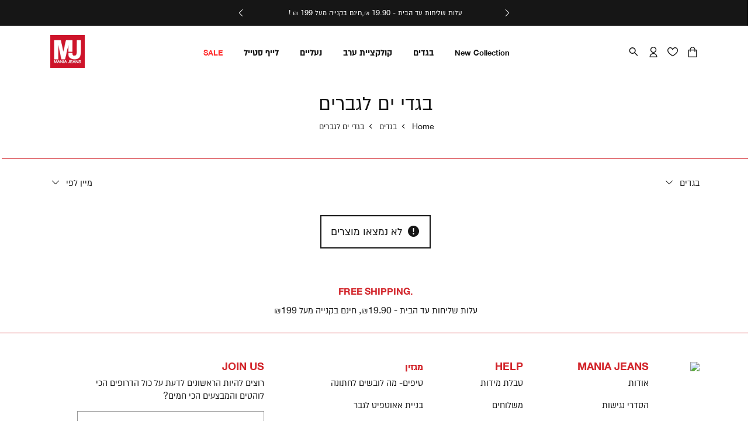

--- FILE ---
content_type: text/html; charset=UTF-8
request_url: https://www.maniajeans.co.il/%D7%91%D7%92%D7%93%D7%99%D7%9D/%D7%91%D7%92%D7%93%D7%99-%D7%99%D7%9D
body_size: 38734
content:
<!doctype html>
<html lang="he">
    <head >
        <script>
    var BASE_URL = 'https://www.maniajeans.co.il/';
    var require = {
        "baseUrl": "https://www.maniajeans.co.il/pub/static/version1733644029/frontend/Mania/Theme/he_IL"
    };
</script>
        <meta charset="utf-8"/>
<meta name="description" content="קולקציית בגדי ים לגברים ומכנסי ים לגברים של Mania jeans לקנייה אונליין: בגדי ים אופנתיים לגבר, מכנסי בגד ים עם הדפסים, מכנסי ים עם שרוך ועוד. בגדי ים לגבר במבחר גזרות ועיצובים ובמבחר גדול של מידות: XS-XXL"/>
<meta name="keywords" content="בגד ים לגבר, בגדי ים לגברים, מכנסי ים לגבר, מכנסי ים לגברים, מכנסי בגד ים לגברים"/>
<meta name="robots" content="INDEX,FOLLOW"/>
<meta name="viewport" content="width=device-width, initial-scale=1, maximum-scale=1, user-scalable=no"/>
<meta name="format-detection" content="telephone=no"/>
<title>בגדי ים לגברים - מאניה ג׳ינס</title>
<link  rel="stylesheet" type="text/css"  media="all" href="https://www.maniajeans.co.il/pub/static/version1733644029/frontend/Mania/Theme/he_IL/css/all.css" />
<link  rel="stylesheet" type="text/css"  media="screen and (max-width: 767px)" href="https://www.maniajeans.co.il/pub/static/version1733644029/frontend/Mania/Theme/he_IL/css/sp.css" />
<link  rel="stylesheet" type="text/css"  media="screen and (max-width: 479px)" href="https://www.maniajeans.co.il/pub/static/version1733644029/frontend/Mania/Theme/he_IL/css/sp_p.css" />
<link  rel="stylesheet" type="text/css"  media="screen and (min-width: 480px) and (max-width: 767px)" href="https://www.maniajeans.co.il/pub/static/version1733644029/frontend/Mania/Theme/he_IL/css/sp_l.css" />
<link  rel="stylesheet" type="text/css"  media="screen and (min-width: 768px) and (max-width: 1199px)" href="https://www.maniajeans.co.il/pub/static/version1733644029/frontend/Mania/Theme/he_IL/css/tb.css" />
<link  rel="stylesheet" type="text/css"  media="screen and (min-width: 768px) and (max-width: 979px)" href="https://www.maniajeans.co.il/pub/static/version1733644029/frontend/Mania/Theme/he_IL/css/tb_p.css" />
<link  rel="stylesheet" type="text/css"  media="screen and (min-width: 980px) and (max-width: 1199px)" href="https://www.maniajeans.co.il/pub/static/version1733644029/frontend/Mania/Theme/he_IL/css/tb_l.css" />
<link  rel="stylesheet" type="text/css"  media="screen and (min-width: 1200px) and (max-width: 1599px)" href="https://www.maniajeans.co.il/pub/static/version1733644029/frontend/Mania/Theme/he_IL/css/dt.css" />
<link  rel="stylesheet" type="text/css"  media="screen and (min-width: 1600px)" href="https://www.maniajeans.co.il/pub/static/version1733644029/frontend/Mania/Theme/he_IL/css/ls.css" />
<link  rel="stylesheet" type="text/css"  media="print" href="https://www.maniajeans.co.il/pub/static/version1733644029/frontend/Mania/Theme/he_IL/css/print.css" />
<script  type="text/javascript"  src="https://www.maniajeans.co.il/pub/static/version1733644029/frontend/Mania/Theme/he_IL/requirejs/require.js"></script>
<script  type="text/javascript"  src="https://www.maniajeans.co.il/pub/static/version1733644029/frontend/Mania/Theme/he_IL/js/bundle/bundle0.js"></script>
<script  type="text/javascript"  src="https://www.maniajeans.co.il/pub/static/version1733644029/frontend/Mania/Theme/he_IL/js/bundle/bundle0.min.js"></script>
<script  type="text/javascript"  src="https://www.maniajeans.co.il/pub/static/version1733644029/frontend/Mania/Theme/he_IL/js/bundle/bundle1.js"></script>
<script  type="text/javascript"  src="https://www.maniajeans.co.il/pub/static/version1733644029/frontend/Mania/Theme/he_IL/js/bundle/bundle1.min.js"></script>
<script  type="text/javascript"  src="https://www.maniajeans.co.il/pub/static/version1733644029/frontend/Mania/Theme/he_IL/js/bundle/bundle2.js"></script>
<script  type="text/javascript"  src="https://www.maniajeans.co.il/pub/static/version1733644029/frontend/Mania/Theme/he_IL/js/bundle/bundle2.min.js"></script>
<script  type="text/javascript"  src="https://www.maniajeans.co.il/pub/static/version1733644029/frontend/Mania/Theme/he_IL/js/bundle/bundle3.js"></script>
<script  type="text/javascript"  src="https://www.maniajeans.co.il/pub/static/version1733644029/frontend/Mania/Theme/he_IL/js/bundle/bundle3.min.js"></script>
<script  type="text/javascript"  src="https://www.maniajeans.co.il/pub/static/version1733644029/frontend/Mania/Theme/he_IL/js/bundle/bundle4.js"></script>
<script  type="text/javascript"  src="https://www.maniajeans.co.il/pub/static/version1733644029/frontend/Mania/Theme/he_IL/js/bundle/bundle4.min.js"></script>
<script  type="text/javascript"  src="https://www.maniajeans.co.il/pub/static/version1733644029/frontend/Mania/Theme/he_IL/js/bundle/bundle5.js"></script>
<script  type="text/javascript"  src="https://www.maniajeans.co.il/pub/static/version1733644029/frontend/Mania/Theme/he_IL/js/bundle/bundle6.js"></script>
<script  type="text/javascript"  src="https://www.maniajeans.co.il/pub/static/version1733644029/frontend/Mania/Theme/he_IL/mage/requirejs/static.js"></script>
<script  type="text/javascript"  src="https://www.maniajeans.co.il/pub/static/version1733644029/frontend/Mania/Theme/he_IL/mage/requirejs/mixins.js"></script>
<script  type="text/javascript"  src="https://www.maniajeans.co.il/pub/static/version1733644029/frontend/Mania/Theme/he_IL/requirejs-config.js"></script>
<script  type="text/javascript"  src="https://www.maniajeans.co.il/pub/static/version1733644029/frontend/Mania/Theme/he_IL/Magento_Checkout/js/view/configure/product-customer-data.js"></script>
<script  type="text/javascript"  src="https://www.maniajeans.co.il/pub/static/version1733644029/frontend/Mania/Theme/he_IL/Idus_Core/js/idus.personalization.js"></script>
<link  rel="canonical" href="https://www.maniajeans.co.il/בגדים/בגדי-ים" />
<link  rel="icon" type="image/x-icon" href="https://www.maniajeans.co.il/pub/media/favicon/websites/1/logo.png" />
<link  rel="shortcut icon" type="image/x-icon" href="https://www.maniajeans.co.il/pub/media/favicon/websites/1/logo.png" />
        <!-- start og meta idus -->

<meta og:property="title" content="בגדי ים לגברים - מאניה ג׳ינס"/><meta og:property="description" content="קולקציית בגדי ים לגברים ומכנסי ים לגברים של Mania jeans לקנייה אונליין: בגדי ים אופנתיים לגבר, מכנסי בגד ים עם הדפסים, מכנסי ים עם שרוך ועוד. בגדי ים לגבר במבחר גזרות ועיצובים ובמבחר גדול של מידות: XS-XXL"/><meta og:property="image" content="https://www.maniajeans.co.il/pub/media/idus/default/logo_1.png"/><meta og:property="url" content="https://www.maniajeans.co.il/בגדים/בגדי-ים"/><meta og:property="type" content="product.group"/>
<script>window.idusDataLayerSplitCat = true;</script><style>    li[product_type="chained_product"] .product-item-qty button,
    li[product_type="chained_product"] .cart-product-actions,
    li[product_type="chained_product"] .product-total{
        visibility: hidden;
    }
    </style><!-- start code head idus -->
<!-- Start of Glassix Chat Widget -->
<script>
	var widgetOptions = {
	    apiKey: "647a9e7b-df94-44ce-893b-e0903a4a2dd9",
	    snippetId: "ba7fde36096e16e1b381"
	};
	  
	requirejs.config({paths:{ 'GlassixWidgetClient': 'https://cdn.glassix.com/clients/widget.1.2.min' }});
	require(['GlassixWidgetClient'], function(GlassixWidgetClient) {
		window.widgetClient = new GlassixWidgetClient(widgetOptions);
		widgetClient.attach();
	  });
</script>
<!-- End of Glassix Chat Widget -->



<!-- Google Tag Manager -->
<script>(function(w,d,s,l,i){w[l]=w[l]||[];w[l].push({'gtm.start':
new Date().getTime(),event:'gtm.js'});var f=d.getElementsByTagName(s)[0],
j=d.createElement(s),dl=l!='dataLayer'?'&l='+l:'';j.async=true;j.src=
'https://www.googletagmanager.com/gtm.js?id='+i+dl;f.parentNode.insertBefore(j,f);
})(window,document,'script','dataLayer','GTM-P2VRKC9');</script>
<!-- End Google Tag Manager -->

<script>
window.googleDataLayerParse = function (e) {

    if (e.ecommerce) e.ecommerce.currencyCode = 'ILS';

    return e;
};
</script>

<!-- TikTok Pixel Code Start -->
<script>
!function (w, d, t) {
  w.TiktokAnalyticsObject=t;var ttq=w[t]=w[t]||[];ttq.methods=["page","track","identify","instances","debug","on","off","once","ready","alias","group","enableCookie","disableCookie","holdConsent","revokeConsent","grantConsent"],ttq.setAndDefer=function(t,e){t[e]=function(){t.push([e].concat(Array.prototype.slice.call(arguments,0)))}};for(var i=0;i<ttq.methods.length;i++)ttq.setAndDefer(ttq,ttq.methods[i]);ttq.instance=function(t){for(
var e=ttq._i[t]||[],n=0;n<ttq.methods.length;n++)ttq.setAndDefer(e,ttq.methods[n]);return e},ttq.load=function(e,n){var r="https://analytics.tiktok.com/i18n/pixel/events.js",o=n&&n.partner;ttq._i=ttq._i||{},ttq._i[e]=[],ttq._i[e]._u=r,ttq._t=ttq._t||{},ttq._t[e]=+new Date,ttq._o=ttq._o||{},ttq._o[e]=n||{};n=document.createElement("script")
;n.type="text/javascript",n.async=!0,n.src=r+"?sdkid="+e+"&lib="+t;e=document.getElementsByTagName("script")[0];e.parentNode.insertBefore(n,e)};


  ttq.load('CSQQFNRC77U7NIODAUG0');
  ttq.page();
}(window, document, 'ttq');
</script>
<!-- TikTok Pixel Code End -->


<meta name="google-site-verification" content="70HfPUwCU9l2LktM8lVgvk9HErL8_rreUeXVS4b1lwM" /><!-- end code head idus -->

<script>
    if (window.location.href.indexOf('/customer/account/forgotpassword') !== -1) window.location.href = '/';
</script>
<style>
    .catalog-category-view .product-items>li.pc_enlarged .product-box {
    max-height: initial;
    display: flex;
    flex-direction: column;
}

.catalog-category-view .product-item .product-box .product-box-info .product-box-color {
    min-height: 0;
}

.idus-slider-layout-custom_mapping .idus-slider-background .idus-slider-slide-img-container {
    min-height: 40rem;
}
.idus-slider-layout-custom_mapping .idus-slider-background .idus-slider-slide-img-container .idus-slider-slide-img {
    width: 100%;
    height: 100%;
    object-fit: cover;
}

/*added to stg*/    
.page-header-navigation .page-header-navigation-container>ul>li>.page-header-navigation-dropdown>.container {
    overflow: auto;
}

/*added to stg*/ 
.idus_minicart_popup .modal-content .minicart-totals {
    height: 14rem !important;
    overflow-y: scroll;
}

/*added to stg*/ 
@media screen and (max-width: 767px) {
                    .product-item:not(.related-product) .product-details-size.has_single_option~.product_addtocart .tocart:not(.login):not(.inverse):not(.wtf),
.product-item:not(.related-product) .product-details-size_type.has_single_option~.product_addtocart .tocart:not(.login):not(.inverse):not(.wtf),
.product-item:not(.related-product) .product-details-size.has_empty_option~.product_addtocart .tocart:not(.login):not(.inverse):not(.wtf),
.product-item:not(.related-product) .product-details-size_type.has_empty_option~.product_addtocart .tocart:not(.login):not(.inverse):not(.wtf),
.product-item:not(.related-product) .start-product-item[data-product-type="simple"] .product_quickshop~.product_addtocart .tocart:not(.login):not(.inverse):not(.wtf),
.product-item:not(.related-product) .quickshop .button_product_quickshop {
    width: 2rem !important;
    height: 2rem  !important;
}

.idus-slider-layout-custom_mapping .idus-slider-slide-img-buttons-content-item {
    width: calc(15rem + 1vw );
}
.idus-slider-layout-custom_mapping .idus-slider-background .idus-slider-slide-img-container {
    min-height: 100%;
}
.idus-slider-layout-custom_mapping .product-item .product-box .product-box-info {    min-height: 8rem;}

/*added to stg*/ 
 #glassix-widget-iframe-container#glassix-widget-iframe-container#glassix-widget-iframe-container {
    
    z-index: 9999999999 !important;
}

/*added to stg*/    
                }</style>    <script>
        window.DLServerAPI = true;
    </script>
            <script>
            window.DLServerAPIProxy = '/_web/FBConversionsAPI.php';
        </script>
        </head>
    <body data-container="body" data-mage-init='{"loaderAjax": {}, "loader": { "icon": "https://www.maniajeans.co.il/pub/static/version1733644029/frontend/Mania/Theme/he_IL/images/loader-2.gif"}}' class="page-with-filter filter-horizontal page-products categorypath- category- parent-1 parent-2 parent-5 child-53 store-default catalog-category-view page-layout-2columns-left">
        <!-- start code body start idus -->
<!-- Google Tag Manager (noscript) -->
<noscript><iframe src="https://www.googletagmanager.com/ns.html?id=GTM-P2VRKC9"
height="0" width="0" style="display:none;visibility:hidden"></iframe></noscript>
<!-- End Google Tag Manager (noscript) --><!-- end code body start idus -->

<script type="text/javascript">
    if (document.body) {
        var classList = 'store-default';
        if (classList != '') {
            classList = classList.split(' ');
            for (i = 0; i < classList.length; i++) {
                document.body.classList.add(classList[i]);
            }
        }
    }
</script>

<script>
    const config = {
        attributes: false,
        childList: true,
        subtree: true
    };

    let device = 'dt';
    if (window.innerWidth < 768) device = 'sp';

    const callback = (mutationList, observer) => {

        for (const mutation of mutationList) {

            if (mutation.type === 'childList' &&
                mutation.addedNodes.length &&
                mutation.addedNodes[0].classList &&
                mutation.addedNodes[0].classList.contains('idus-slider-slide')) {

                let slide = mutation.addedNodes[0];
                if (slide.dataset.device &&
                    slide.dataset.device !== 'all' &&
                    slide.dataset.device.indexOf(device) === -1) {

                    let image = slide.querySelector('.idus-slider-slide-img');
                    if (image) {

                        image.removeAttribute('src');
                        slide.remove();
                    }
                }
            }
        }
    };

    const observer = new MutationObserver(callback);

    observer.observe(document.body, config);

    window.sliderObserver = observer;
</script>

<!-- critical inline css -->
<style>
    .swatch-option .show-price {

        display: none;
    }
</style><!-- start loader page idus -->
<div role="alert" aria-label="בטעינה, מיד נספק לך את המידע שביקשת" class="page-loader idus_loader_page fixed" onclick="document.getElementsByClassName('idus_loader_page')[0].classList.remove('active');"><span><img width="32" height="32" src="https://www.maniajeans.co.il/pub/media/loading_image/default/loader.gif" alt="Loading" /></span></div>
<!-- end loader page idus -->    <script>
        require.config({
            deps: [
                'jquery',
                'mage/translate',
                'jquery/jquery-storageapi'
            ],
            callback: function ($) {
                'use strict';

                var dependencies = [],
                    versionObj;

                $.initNamespaceStorage('mage-translation-storage');
                $.initNamespaceStorage('mage-translation-file-version');
                versionObj = $.localStorage.get('mage-translation-file-version');

                
                if (versionObj.version !== 'c03427f5857df9a8c584bfcc2f6d673fd2a52aa8') {
                    dependencies.push(
                        'text!js-translation.json'
                    );

                }

                require.config({
                    deps: dependencies,
                    callback: function (string) {
                        if (typeof string === 'string') {
                            $.mage.translate.add(JSON.parse(string));
                            $.localStorage.set('mage-translation-storage', string);
                            $.localStorage.set(
                                'mage-translation-file-version',
                                {
                                    version: 'c03427f5857df9a8c584bfcc2f6d673fd2a52aa8'
                                }
                            );
                        } else {
                            $.mage.translate.add($.localStorage.get('mage-translation-storage'));
                        }
                    }
                });
            }
        });
    </script>

<script type="text/x-magento-init">
    {
        "*": {
            "mage/cookies": {
                "expires": null,
                "path": "/",
                "domain": ".www.maniajeans.co.il",
                "secure": false,
                "lifetime": "31556926"
            }
        }
    }
</script>
	<div class="accessbility">
		<a class="access-hidden accesskey" id="skip-link" href="#maincontent" title="מעבר לתוכן העמוד ">מעבר לתוכן העמוד </a>
		<a class="access-hidden accesskey" data-actions='{"click": "#page-header-navigation-toggle", "focus": "#page-header-navigation-toggle"}' href="#page-header-navigation" title="מעבר לתפריט ראשי ">מעבר לתפריט ראשי </a>
		<a class="access-hidden accesskey" href="#page-footer" title="מעבר לתפריט תחתון ">מעבר לתפריט תחתון </a>
		<a style="display: none;" class="access-hidden accesskey" href="#layered-filter-block" title="מעבר לתפריט צד ">מעבר לתפריט צד </a>
		<button class="access-hidden accesskey" id="access_freezeAnimations" data-on="בטל עצירת אנימציות " data-off="עצירת אנימציות ">עצירת אנימציות </button>
		<button class="access-hidden accesskey" id="access_changeContrast" data-on="בטל שינוי ניגודיות " data-off="שינוי ניגודיות ">שינוי ניגודיות </button>
	</div>

<style>
	.idus-accessibility-menu {

		position: fixed;
		top: calc(var(--header-height) + 1rem);
		right: 1rem;

		z-index: 99;
	}

	.idus-accessibility-menu .idus-accessibility-menu-icon {

		border: 0;
		padding: 0;
		width: 3rem;
		height: 3rem;
		background: white;
		border-radius: 50%;
		background-image: url('[data-uri]');
		background-repeat: no-repeat;
		background-size: 1.5rem;
		background-position: center;
		box-shadow: 0 5px 10px 0 rgba(0, 0, 0, .15);
	}

	.idus-accessibility-menu .idus-accessibility-menu-icon span {

		border: 0;
		clip: rect(0, 0, 0, 0);
		height: 1px;
		margin: -1px;
		overflow: hidden;
		padding: 0;
		position: absolute;
		width: 1px;
	}

	.idus-accessibility-menu .idus-accessibility-menu-items {

		background: white;
		position: absolute;
		top: calc(100% + 0.5rem);
		right: 0;
		left: auto;
		width: 20rem;
		border-radius: 8px;
	}

	.idus-accessibility-menu .idus-accessibility-menu-items:before {

		content: '';
		width: 8px;
		height: 8px;
		background: white;
		position: absolute;
		right: calc(1.5rem - 4px);
		top: -4px;
		transform: rotate(45deg);
		display: block;
		z-index: -1;
	}

	.idus-accessibility-menu .idus-accessibility-menu-item .accesskey {

		color: black;
		padding: 1rem 2rem;
		display: block;
		text-decoration: underline;
		font-size: 16px;
		white-space: nowrap;
		transition: 250ms;
		width: 100%;
		text-align: right;
		border-bottom: 1px solid #ededed;
	}

	.idus-accessibility-menu .idus-accessibility-menu-item:first-child .accesskey {

		border-top-right-radius: 8px;
		border-top-left-radius: 8px;
	}

	.idus-accessibility-menu .idus-accessibility-menu-item:last-child .accesskey {

		border-bottom-right-radius: 8px;
		border-bottom-left-radius: 8px;
		border-bottom: 0;
	}

	.idus-accessibility-menu .idus-accessibility-menu-item .accesskey:hover,
	.idus-accessibility-menu .idus-accessibility-menu-item .accesskey:focus {

		background: #f8f8f8;
	}

	.idus-accessibility-menu .idus-accessibility-menu-item .accesskey:active {

		background: #f2f2f2;
	}

	@media (max-width: 767px) {

		.idus-accessibility-menu {

			display: none !important;
		}
	}
</style><div class="page-wrapper"><header class="page-header">		<div class="page-header-container" data-mage-init='
	{
		"idus_header": {
			"stickyClassEnabled": true,
			"stickyOffsetTop": 100		}
	}'>
		<div class="header-container"><div class="header-strip"><div class="header__widget header_widget">
	<div class="widget block block-static-block">
    <ul>
    <li>
        <p>עלות שליחות עד הבית - 19.90 ₪,חינם בקנייה מעל 199 ₪ ! </p>
    </li>
    <li>
        <p>עלות איסוף מנקודת איסוף - 10 ₪, חינם בקנייה מעל 99 ₪. </p>
    </li>
    <li>
        <p dir="RTL"><a title="הרשמה למועדון אתר" href="https://www.maniajeans.co.il/register" target="_blank">חדש באתר!
                שירות החזרות עם שליח עד הבית</a></p>
    </li>
</ul></div></div></div><div class="header-content"><div class="container"><div class="header-toolbar"><div class="header-toolbar-cart"><div class="page_header_minicart">
	
<div data-block="minicart" class="mini-wrapper mini-cart minicart-wrapper minicart-popup empty">
    <a rel="nofollow" role="button" aria-controls="minicart-content-wrapper" class="action showcart" aria-label="הסל שלי" href="https://www.maniajeans.co.il/checkout/cart/"
       data-bind="scope: 'minicart_content'">
        <span class="text">הסל שלי</span>
        <span role="alert" aria-live="polite" class="counter qty empty"
              data-bind="css: { empty: !!getCartParam('summary_count') == false }, blockLoader: isLoading">
            <span class="counter-number"></span>
            <span class="counter-notification hide">המוצר נוסף בהצלחה</span>
        </span>
    </a>

                        <div class="block block-minicart" style="display: none;">
                <div id="minicart-content-wrapper" role="dialog" aria-describedby="סל קניות" data-bind="scope: 'minicart_content'">
                            <div class="block-minicart-content" style="display: none;">
                        <button type="button" id="btn-minicart-close" class="action close" data-action="close" title="Close">
                            <span>Close</span>
                        </button>
                                                    <div class="block-title block-title-mycart">
                                <span class="text">סל</span>
                                <span class="left-brace hide">(</span>
                                <span class="counter hide"></span>
                                <span class="left-brace hide">)</span>
                            </div>
                        
                        
                        <div class="minicart_content" data-block="minicart_content" data-bind="html: getMinicartHtml()"></div>
                    </div>
                </div>
                            </div>
        <script>
        window.checkout = {"shoppingCartUrl":"https:\/\/www.maniajeans.co.il\/checkout\/cart\/","checkoutUrl":"https:\/\/www.maniajeans.co.il\/checkout\/","updateItemQtyUrl":"https:\/\/www.maniajeans.co.il\/checkout\/sidebar\/updateItemQty\/","removeItemUrl":"https:\/\/www.maniajeans.co.il\/checkout\/sidebar\/removeItem\/","imageTemplate":"Magento_Catalog\/product\/image_with_borders","baseUrl":"https:\/\/www.maniajeans.co.il\/","minicartMaxItemsVisible":null,"websiteId":"1","maxItemsToDisplay":null,"currency":"\u00a0\u20aa","dropdown":0,"lastAdding":0,"openAfterAdding":1,"closeAfterOpen":3,"renderOpenMinicart":0,"minicartTitle":"\u05e1\u05dc","minicartTitleNewitem":null,"empty_message":"\u05e2\u05d5\u05d3 \u05dc\u05d0 \u05d4\u05ea\u05d0\u05e8\u05d2\u05e0\u05ea \u05e2\u05dc \u05e9\u05d5\u05dd \u05e4\u05e8\u05d9\u05d8","msg_after_add":1};
    </script>
    <script type="text/x-magento-init">
    {
        "[data-block='minicart']": {
            "Magento_Ui/js/core/app": {"components":{"minicart_content":{"children":{"subtotal.container":{"children":{"subtotal":{"children":{"subtotal.totals":{"config":{"display_cart_subtotal_incl_tax":0,"display_cart_subtotal_excl_tax":1,"template":"Magento_Tax\/checkout\/minicart\/subtotal\/totals"},"component":"Magento_Tax\/js\/view\/checkout\/minicart\/subtotal\/totals","children":{"subtotal.totals.msrp":{"component":"Magento_Msrp\/js\/view\/checkout\/minicart\/subtotal\/totals","config":{"displayArea":"minicart-subtotal-hidden","template":"Magento_Msrp\/checkout\/minicart\/subtotal\/totals"}}}}},"component":"uiComponent","config":{"template":"Magento_Checkout\/minicart\/subtotal"}}},"component":"uiComponent","config":{"displayArea":"subtotalContainer"}},"item.renderer":{"component":"uiComponent","config":{"displayArea":"defaultRenderer","template":"Magento_Checkout\/minicart\/item\/default"},"children":{"item.image":{"component":"Magento_Catalog\/js\/view\/image","config":{"template":"Magento_Catalog\/product\/image","displayArea":"itemImage"}},"checkout.cart.item.price.sidebar":{"component":"uiComponent","config":{"template":"Magento_Checkout\/minicart\/item\/price","displayArea":"priceSidebar"}}}},"extra_info":{"component":"uiComponent","config":{"displayArea":"extraInfo"}},"promotion":{"component":"uiComponent","config":{"displayArea":"promotion"}}},"config":{"itemRenderer":{"default":"defaultRenderer","simple":"defaultRenderer","virtual":"defaultRenderer"},"template":"Idus_Checkout\/minicart\/content"},"component":"Idus_Checkout\/js\/view\/minicart"}},"types":[]}        },
        "*": {
            "Magento_Ui/js/block-loader": "https://www.maniajeans.co.il/pub/static/version1733644029/frontend/Mania/Theme/he_IL/images/loader-1.gif"
        }
    }
    </script>
    <div class="idus_popup" action="edit_item"></div>
</div></div></div><div class="header-toolbar-wishlist"><div class="page_header_link" data-mage-init='{"idus_mylist":{"action":"wishlist"}}'>
<div class="mini-wrapper mini-mylist wishlist">
	<a rel="nofollow" class="icon action" href="https://www.maniajeans.co.il/mylist/wishlist/" aria-label="מעבר להרשימה שלי">
		<span class="text">הרשימה שלי</span>
		<span role="alert" aria-live="polite" class="counter qty" style="display: none;">
			<span class="counter-number">0</span>
		</span>
	</a>
	</div>
</div></div><div class="header-toolbar-customer"><div class="page_header_customer">
<ul>
	<li class="customer-welcome isloading" data-block="customer_account" data-mage-init='{"idus_login":{"layout": "popup"}}'>
	<div class="mini-wrapper mini-customer loggedin" data-block="minicustomer" style="display: none;">

		<a rel="nofollow" role="button" aria-label="פתיחת תפריט משתמש מחובר" class="action customer-name" id="customer-account-link" dropdown_id="customer-dropdown-account" target="idus_dropdown" href="javascript:void(0);" data-href="https://www.maniajeans.co.il/customer/account/" rel="nofollow">
			<span class="text"></span>
			<span class="customer-note"></span>
		</a>

		<div class="block block-customer-menu customer-menu idus_dropdown" action="customer-dropdown-account" style="display: none;">

			<button type="button" id="btn-mini-customer-close" class="action close">
				<span class="text">Close</span>
			</button>

			<div class="block-title customer-name">
				<span class="text">איזור אישי</span>
				<div class="customer-note"></div>
			</div>
			<div class="block-content">
				<ul class="mini-customer-links">
					<li class="account-link">
						<a rel="nofollow" href="https://www.maniajeans.co.il/customer/account/" class="to_account">איזור אישי</a>
					</li>
										<li class="logout-link">
						<a rel="nofollow" href="javascript:void(0);" data-href="https://www.maniajeans.co.il/customer/account/tologout/" class="to_logout" rel="nofollow">התנתקות</a>
					</li>
				</ul>
			</div>
		</div>
	</div>
	<div class="mini-wrapper mini-customer login">
		<a rel="nofollow" role="button" class="action login-link" id="customer-login-link"  window_id="customer-popup-login"
			 target="idus_popup" toggle="customer-login-link" role="button" aria-label="התחברות" tabindex="0" href="javascript:void(0);" rel="nofollow">
			<span class="text">התחברות</span>
		</a>
				<div action="customer-popup-login" class="mini-login-content idus_popup" title="HELLO" style="display: none;">
			<div class="customer-flow"><div class="customer-login">
<form 	class="customer-account-form form-login" 
		action="https://www.maniajeans.co.il/customer/ajax/post/" 
		method="post" id="customer-account-login-form" 
		onsubmit="return false";
		>
	<input name="form_key" type="hidden" value="q29cbUa6VpFD5JVs" />	<input type="hidden" name="bot_validation" value="1" />
	<input type="hidden" name="type" value="login" />
	<div class="messages" aria-live="assertive" tabindex="-1" role="alert" aria-atomic="true"></div>
	<div class="customer-login-flow"><div class="customer-flow-title"><div dir="rtl" class="login-free_text">
	התחברות</div></div><div class="customer-login-fields"><fieldset class="fieldset login" data-hasrequired="* Required Fields">
	<legend class="hidden">טופס התחברות</legend>
	<div class="field note">Sign in with your email address.</div>
	<div class="field email required">
		<label class="label" for="email-login"><span>* מייל</span></label>
		<div class="control">
			<input name="email" value="" placeholder="* מייל" id="email-login" type="email" class="input-text" title="מייל" data-validate="{required:true, 'validate-email':true}">
		</div>
	</div>
	<div class="field password required">
		<label for="pass-login" class="label"><span>* סיסמא</span></label>
		<div class="control">
			<input name="password" type="password" class="input-text" id="pass-login" placeholder="* סיסמא" title="סיסמא" data-validate="{required:true}" >
			<a href="#" aria-label="הצגת שדה סיסמה" class="pass-reveal-btn" data-text="הסתר"><span>הצג</span></a>
		</div>
	</div>
</fieldset></div><div class="customer-login-toforgot"><button type="button" class="action forgot primary" name="forgot" toggle="customer-account-forgot-form" title="שכחתי סיסמא >>">
	<span>שכחתי סיסמא >></span>
</button></div><div class="customer-login-actions"><div class="submit">
<button type="submit" class="action login primary" name="sign_in" id="account-login-send" title="התחברות">
    <span>התחברות</span>
</button><div class="idus_social_login" data-mage-init='{"Idus_SocialLogin/js/sociallogin":{}}'>
	<div class="idus_social_login_title"></div>
			<a aria-label="התחברות באמצעות פייסבוק - אתר חיצוני נפתח בדף חדש" class="sociallogin facebook_login button" href="https://www.facebook.com/dialog/oauth?app_id=760468294824226&client_id=760468294824226&domain=https://www.maniajeans.co.il/&fallback_redirect_uri=https://www.maniajeans.co.il/&locale=he_IL&channel_url=https://www.maniajeans.co.il/sociallogin/index/facebook/&redirect_uri=https://www.maniajeans.co.il/sociallogin/index/facebook/&origin=1&response_type=token,signed_request&scope=email&sdk=joey&display=popup" title="FACEBOOK.">
			FACEBOOK.		</a>
			<a aria-label="התחברות באמצעות גוגל - אתר חיצוני נפתח בדף חדש" class="sociallogin google_login button" href="https://accounts.google.com/o/oauth2/v2/auth?scope=https%3A%2F%2Fwww.googleapis.com%2Fauth%2Fuserinfo.profile+https%3A%2F%2Fwww.googleapis.com%2Fauth%2Fuserinfo.email&redirect_uri=https://www.maniajeans.co.il/sociallogin/index/google/&response_type=code&client_id=1048526762506-p1f093qrjldng673ta2a9u082794um7k.apps.googleusercontent.com&access_type=online&display=popup" title="GOOGLE.">
		<span class="google-blue">G</span><span class="google-red">O</span><span class="google-orange">O</span><span class="google-blue">G</span><span class="google-green">L</span><span class="google-red">E</span><span class="google-blue">.</span>	</a>
		</div></div><div class="toregister"><button id="customer-register-link" type="button" class="action register primary" name="register" toggle="customer-account-register-form" title="הרשמה">
	<span>הרשמה</span>
</button></div></div></div>	<div class="page-loader idus_loader_login absolute"><span><img alt="Loading" src="https://www.maniajeans.co.il/pub/media/loading_image/default/loader.gif"></span></div>
</form></div><div class="customer-register"><form class="customer-account-form form-register" action="https://www.maniajeans.co.il/customer/ajax/post/" enctype="multipart/form-data" method="post" id="customer-account-register-form" style="display: none;" onsubmit="return false;" novalidate>
    <fieldset>
        <legend class="hidden">טופס הרשמה</legend>
        <input name="form_key" type="hidden" value="q29cbUa6VpFD5JVs" />        <input type="hidden" name="bot_validation" value="1" />
        <input type="hidden" name="type" value="register" />
        <input type="hidden" name="external_id" id="external_id" class="external_id" value="" />
        <div class="messages" aria-live="assertive" tabindex="-1" role="alert" aria-atomic="true"></div>
        <div class="customer-register-flow"><div class="customer-flow-title"><div dir="rtl" class="register-free_text">
	הרשמה</div></div><div class="customer-register-fields"><div class="name">
            <div class="field field-name-firstname required">
            <label class="label" for="firstname"><span>* שם פרטי</span></label>
            <div class="control">
                <input type="text" id="firstname"
                       name="firstname"
                       value=""
                       placeholder="* &#x05E9;&#x05DD;&#x20;&#x05E4;&#x05E8;&#x05D8;&#x05D9;"
                       class="input-text firstname required-entry"  data-validate="{'idus-alphanumeric':true,required:true}">
            </div>
        </div>
            <div class="field field-name-lastname required">
            <label class="label" for="lastname"><span>* שם משפחה</span></label>
            <div class="control">
                <input type="text" id="lastname"
                       name="lastname"
                       value=""
                       placeholder="* &#x05E9;&#x05DD;&#x20;&#x05DE;&#x05E9;&#x05E4;&#x05D7;&#x05D4;"
                       class="input-text lastname required-entry"  data-validate="{'idus-alphanumeric':true,required:true}">
            </div>
        </div>
    
    </div><div class="email"><div class="field required">
    <label for="email" class="label"><span>* מייל</span></label>
    <div class="control">
        <input type="email" name="email" autocomplete="email" id="email" value="" placeholder="* &#x05DE;&#x05D9;&#x05D9;&#x05DC;" data-mage-init='{"mage/trim-input":{}}' class="input-text email" data-validate="{required:true, 'validate-email':true}">
    </div>
</div></div><div class="month_of_birth dropdown hide">                <div class="field month_of_birth required">
                    <label for="month_of_birth" class="label"><span> חודש לידה</span></label>
                    <div class="control">
                        <select id="month_of_birth" name="month_of_birth" title=" חודש לידה" data-validate="{required:true}">
                                                            <option value=""> </option>
                                                            <option value="242">ינואר</option>
                                                            <option value="243">פברואר</option>
                                                            <option value="244">מרץ</option>
                                                            <option value="245">אפריל</option>
                                                            <option value="246">מאי</option>
                                                            <option value="247">יוני</option>
                                                            <option value="248">יולי</option>
                                                            <option value="249">אוגוסט</option>
                                                            <option value="250">ספטמבר</option>
                                                            <option value="251">אוקטובר</option>
                                                            <option value="252">נובמבר</option>
                                                            <option value="253">דצמבר</option>
                                                    </select>
                    </div>
                </div>
                        </div><div class="date_of_birth">	<div class="field&#x20;date&#x20;field-dob&#x20;required&#x20;required">
    <label class="label" for="dob"><span>* תאריך לידה</span></label>
    <div class="control customer-dob">
        <input type="text" placeholder="* תאריך לידה" name="dob" id="dob" value="" class="" data-validate="{&quot;required&quot;:true,&quot;validate-date&quot;:{&quot;dateFormat&quot;:&quot;d.M.y&quot;}}"/> <script type="text/javascript">
            require(["jquery", "mage/calendar"], function($){
                    $("#dob").calendar({
                        showsTime: false,
                        
                        dateFormat: "d.M.y",
                        buttonImage: "https://www.maniajeans.co.il/pub/static/version1733644029/frontend/Mania/Theme/he_IL/Magento_Theme/calendar.png",
                        yearRange: "-120y:c+nn",
                        buttonText: "Select Date", maxDate: "-18Y", changeMonth: true, changeYear: true, showOn: "both"})
            });
            </script>            </div>
</div>
</div><div class="phone"><div class="field required">
    <label for="telephone" class="label"><span>* טלפון</span></label>
    <div class="control">
                <input type="tel" name="telephone" id="telephone" value="" placeholder="* &#x05D8;&#x05DC;&#x05E4;&#x05D5;&#x05DF;" data-mage-init='{"mage/trim-input":{}}' class="input-text telephone" data-validate="{required:true, 'validate-mobile':true}">
    </div>
</div></div><div class="password"><div class="field password required">
	<label for="password" class="label"><span>* סיסמא</span></label>
	<div class="control">
		<input type="password" name="password" id="password"
				title="&#x05E1;&#x05D9;&#x05E1;&#x05DE;&#x05D0;"
				placeholder="* &#x05E1;&#x05D9;&#x05E1;&#x05DE;&#x05D0;"
				class="input-text"
				data-password-min-length="8"
				data-password-min-character-sets="3"
				data-validate="{required:true, 'validate-customer-password':true}"
				autocomplete="off">
				<a href="#" aria-label="הצגת שדה סיסמה" class="pass-reveal-btn" data-text="הסתר"><span>הצג</span></a>
		<div id="register_password-strength-meter-container" data-role="password-strength-meter" aria-live="polite">
			<div id="register_password-strength-meter" class="password-strength-meter">
				חוזק סיסמה:
				<span id="register_password-strength-meter-label" data-role="password-strength-meter-label">
					חלשה				</span>
			</div>
		</div>
	</div>
</div>
<script type="text/x-magento-init">
	{
		".field.password": {
			"passwordStrengthIndicator": {
				"formSelector": "#customer-account-register-form"
			}
		}
	}
</script></div></div><div class="customer-register-checkboxes"><div class="newsletter">    <div class="field choice newsletter">
        <div class="newsletter-before"></div>
        <input type="checkbox" name="is_subscribed" title="אישור דיוור" id="is_subscribed" checked="checked" value="1" class="checkbox is_subscribed">
        <label for="is_subscribed" class="label">
            <span>בהרשמתי אני מאשר/ת את תנאי השימוש ומסכים/ה לשמירת פרטיי במאגר הלקוחות של אור מאניה בע"מ ("קבוצת מאניה"), לשימוש בהם ולהעברתם לצדדים שלישיים בהתאם למדיניות הפרטיות ומסכימ/ה לקבלת חומרים פרסומיים מקבוצת מאניה ו/או מחברות הקשורות עמה עסקית, בכל אחד מאמצעי התקשורת, לרבות דוא"ל ו-SMS.ידוע לי כי מסירת פרטיי כפופה לרצוני והסכמתי.</span>
                    </label>
    </div>
</div><div class="agreement"><div class="fields-container agreement-field">
    <div class="field choice required">
        <input type="checkbox" class="checkbox" id="register_agreement"  name="agreement" data-validate="{required:true}" title="אישור תקנון" />
        <label class="label" for="register_agreement">
            <span>
                <p><span>אני מאשר את</span><div class="idus_popup" action="idus_popup_widget_terms" title="תקנון האתר" style="display: none;">
			<p style="direction: rtl;"><b>מעודכן ליום 26.1.2022</b><b>:</b> <span id="docs-internal-guid-e709a4b9-7fff-d693-2124-fb1b9623afe6">חברת אור מאניה בע”מ ח.פ. 513335869 מרח' האשל 1א', פארק תעשייה דרומי, קיסריה</span> (להלן: “<b>אנחנו</b>” או “<b>החברה</b>“) מברכת אותך (להלן: “<b>המשתמש</b>” או “<b>אתה</b>“) על השימוש באתר האינטרנט שלה <a href="/"><span style="color: #00000a;">https://www.maniajeans.co.il/</span></a> (להלן: “<b>האתר</b>”).</p>
<p style="direction: rtl;">תנאי תקנון האתר אשר מפורטים להלן (להלן: “<b>תקנון</b>“) חלים על השימוש שלך באתר ועל הרכישות באמצעות האתר. תקנון אתר זה מסביר למשתמש את הדרכים בהם החברה מאפשרת לרכוש את המוצרים המוצעים למכירה באתר, לקבל את המוצרים, להחליף ו/או להחזיר את המוצרים ולבטל את עסקת הרכישה.</p>
<p style="direction: rtl;">החברה שומרת לעצמה את הזכות לשנות את התקנון מפעם לפעם על פי שיקול דעתה הבלעדי<b>. </b>תקנון האתר מנוסח בלשון זכר לצרכי נוחות בלבד, והוא מתייחס, כמובן, גם לנשים.</p>
<h2 style="direction: rtl;"><span style="text-decoration: underline;"><b>הסכמה לתנאי תקנון האתר</b></span></h2>
<p style="direction: rtl;">מעצם הכניסה לאתר ו/או ההתחברות לאתר ו/או הרכישה באמצעות האתר ו/או השימוש באתר, הנך מאשר כי קראת והבנת את תנאי השימוש באתר אשר זמינים בלינק <span style="color: #00000a;"><a href="/terms-of-service">www.maniajeans.co.il/terms-of-service</a> , וגם את תנאי מדיניות הפרטיות של החברה, אשר זמינה בלינק <a href="/privacy-policy">www.maniajeans.co.il/privacy-policy/</a> וגם את תקנון האתר אותו אתה קורא כעת (להלן, ביחד: “<b>התנאים</b>“).</span></p>
<p style="direction: rtl;">אתה מסכים כי כמשתמש באתר, התנאים יחייבו אותך וכי תפעל בהתאם לכל הדינים והתקנות החלים בקשר לשימוש באתר. הנך מאשר בזאת כי התנאים מהווים הסכם משפטי מחייב וניתן לאכיפה בין החברה לבינך.</p>
<p style="direction: rtl;">אם אינך מסכים לאי אילו מהתנאים המפורטים במסמך תנאי שימוש ו/או במסמך מדיניות הפרטיות של החברה ו/או בתקנון האתר הנך מחויב, באופן מידי, להימנע מכניסה, התחברות, רכישה באמצעות האתר או משימוש באתר בכל דרך שהיא.</p>
<h2 style="direction: rtl;"><span style="text-decoration: underline;"><b>האתר</b></span></h2>
<p style="direction: rtl;">האתר הינו אתר סחר אלקטרוני ברשת האינטרנט/מרשתת, המהווה חנות וירטואלית לרכישת מוצרים ע"י הגולשים באינטרנט. המוצרים הינם פרטי לבוש, הנעלה, אביזרים, תמרוקים ומוצרי אופנה, המוצגים באתר ומוצעים למכירה באמצעות האתר. מכירת המוצרים לא מיועדת למכירה סיטונאית ו/או למכירה חוזרת (קניית מוצרים מהאתר לצורך מכירתם לצד שלישי).</p>
<p style="direction: rtl;">האתר הינו אתר רספונסיבי המותאם לשימוש במחשבים נייחים וניידים, בטאבלטים ובטלפונים חכמים.</p>
<h2 style="direction: rtl;"><span style="text-decoration: underline;"><b>הצגת המוצרים באתר</b></span></h2>
<p style="direction: rtl;">מבחר המוצרים של החברה מוצג בדפי האתר, כולל תיאור המוצר, צבעים ומידות לבחירה. טבלת מידות מוצגת באתר בדף טבלת המידות <a href="/customer-service/sizes">בכתובת הזאת</a></p>
<p style="direction: rtl;">החברה עושה כל מאמץ כדי לוודא שהמידע המוצג באתר הינו המידע השלם והמדויק ביותר אך יתכן, כי יקרו מקרים בהם יופיעו אי דיוקים כלשהם בנוגע למוצר. במידה ונפלה טעות כלשהי כגון, בתיאור הפריט, תמונתו או במחירו, הדבר לא יחייב את החברה, ובכל מקרה החברה לא תישא באחריות כלשהי העולה על ערך הפריט הנרכש.</p>
<p style="direction: rtl;">אף על פי שהחברה עושה מאמצים להציג את כל הפריטים כפי שהם, מצולמים מכיוונים שונים יש לקחת בחשבון שהתמונות של המוצרים הן להמחשה בלבד. צבעי המוצרים עשויים להיות שונים בשל העובדה כי המוצרים מוצגים על פני מסך מחשב, טלפון או טאבלט אשר מציגים את הצבעים באופן שונה במקצת.</p>
<p style="direction: rtl;">החברה אינה מתחייבת להחזיק בכל עת מלאי של כל הדגמים ו/או מידות ו/או צבעים שתמונותיהם מופיעות באתר. החברה עושה מאמצים לעדכן את האתר בכל רגע נתון, אך ייתכנו מקרים שהפריט שהוזמן לא נמצא במלאי.</p>
<p style="direction: rtl;">המחירים המוצגים באתר מופיעים בשקלים חדשים וכוללים מע"מ, אלא אם צוין אחרת במפורש.</p>
<p style="direction: rtl;">החברה עשויה לעדכן את מחירי המוצרים, להציע באתר מבצעים מיוחדים, הטבות והנחות ושומרת לעצמה את הזכות לשנות אותם על פי שיקול דעתה הבלעדי וללא הודעה מוקדמת. המחיר המחייב הוא המחיר שהוצג למשתמש בעת השלמת הליך ההזמנה.</p>
<p style="direction: rtl;">החברה משתדלת להקפיד ולעדכן את מחירי המוצרים ודמי המשלוח באתר בזמן אמת. עם זאת, המחירים מתעדכנים מעת לעת ולפיכך עלולים להיווצר פערים בין המחיר בעת הוספת המוצר לסל הקניות לבין המחיר בעת השלמת תהליך ההזמנה. אם עודכנו המחירים לפני שהושלם תהליך ההזמנה, יחויב המשתמש לפי המחירים המעודכנים. למען הסר ספק, החברה לא תישא באחריות כלשהי הנובעת ו/או קשורה לפערי המחירים כאמור<b>.</b></p>
<h2 style="direction: rtl;"><span style="text-decoration: underline;"><b>משתמש באתר</b></span></h2>
<p style="direction: rtl;">משתמש באתר הינו כל אדם אשר כשיר לבצע פעולות משפטיות מחייבות.</p>
<p style="direction: rtl;">משתמש שהינו קטין (מתחת לגיל 18) ו/או אינו זכאי לביצוע פעולות משפטיות ללא אישור אפוטרופוס, נדרש ליידע את הוריו ו/או את האפוטרופוסים החוקיים שלו (להלן: "<b>האפוטרופוסים</b>") אודות הוראות תקנון זה ולקבל את אישורם לביצוע כל סוג של פעילות במסגרת האתר. האחריות ליידע את הקטינים המעוניינים לגלוש באתר בדבר תקנון האתר וכן הפיקוח על פעילות הקטינים, על מנת שהקטינים יפעלו על פי תקנון זה, חלה על האפוטרופוסים בלבד. כל פעילות אשר תבוצע על ידי הקטינים באתר מהווה הסכמה של הקטינים ו/או האפוטרופוסים לאמור בתקנון האתר.</p>
<h2 style="direction: rtl;"><span style="text-decoration: underline;"><b>הרשמה לאתר</b></span></h2>
<p style="direction: rtl;">ניתן לבצע רכישה באתר כאורח או להירשם לאתר ולהתחבר באמצעות שם משתמש. לצורך ההרשמה לאתר חובה להזין פרטים אישיים, כגון, שם, שם משפחה, מספר טלפון, כתובת למשלוח וכתובת דואר אלקטרוני. ללא כתובת דוא"ל לא ניתן לבצע רכישה ו/או לבצע תהליך הרשמה לאתר. בנוסף, לצורך הנוחות, ניתן להתחבר ו/או להירשם לאתר באמצעות חשבון גוגל או פייסבוק של המשתמש.</p>
<p style="direction: rtl;">יש להקפיד על הקלדת פרטים נכונים ומדויקים. אחריות למילוי הפרטים חלה על המשתמש בלבד. החברה לא אחראית על הזנת פרטים שגויים ועל תקלות כלשהן שיתרחשו כתוצאה מכך, וכן לא תשא בכל הוצאה הקשורה לכך.</p>
<p style="direction: rtl;">משתמש רשום נהנה מהתחברות מהירה, גישה לאזור אישי הכולל מעקב וצפייה בהזמנות שבוצעו, אפשרות יצירת רשימת מוצרים מועדפים (על ידי הקלקה על סימן לב בדף המוצר) וצפייה בה. משתמש רשום יכול להתחבר לחשבון שלו ולצפות באזור האישי באתר מכל מכשיר בעזרת שם משתמש וסיסמא (מחשב, טלפון, טאבלט). ניתן לשחזר את הסיסמא לאזור האישי באמצעות דוא"ל.</p>
<p style="direction: rtl;">בנוסף, משתמש שנרשם לקבלת דיוור יקבל הנחה של 10% בהזנת כתובת המייל. יש להזמין את הקוד שהתקבל במייל במהלך התשלום בסיום הרכישה.</p>
<p style="direction: rtl;">למען הסר ספק, חבר מועדון לקוחות קיים ברשת החנויות (לא באתר) חייב להירשם לאתר על מנת לקבל את ההנחה לה זכאי כחבר. במידה וירכוש כאורח ולא כמשתמש רשום, ההנחה לא תינתן.</p>
<h2 style="direction: rtl;"><span style="text-decoration: underline;"><b>התשלום באתר</b></span></h2>
<p style="direction: rtl;">התשלום באתר יתבצע בכרטיס אשראי בלבד באמצעות חברת סליקה חיצונית Credit Guard המאובטחת ברמת אבטחהPCI מהמתקדמות בעולם. לא ניתן לשלם בכרטיסים נטענים ו/או זרים.</p>
<p style="direction: rtl;">כבררת מחדל, 4 ספרות אחרונות בלבד של כרטיס האשראי נשמרות ב-ERP - מערכת המידע של החברה. מוצעת לגולש אפשרות לשמור את פרטי כרטיס האשראי המלאים לצורך רכישות עתידיות. במידה והמשתמש בוחר באופציה של שמירת אמצעי התשלום באתר לרכישות הבאות, נתוני כרטיס האשראי יישמרו על ידי חברת הסליקה Credit Guard ברמת אבטחה PCI.</p>
<p style="direction: rtl;">את סכום הרכישה באתר ניתן לחלק לתשלומים ללא ריבית בהתאם לגובה הסכום:</p>
<ul>
<li>
<p style="direction: rtl;">עד 2 תשלומים בקנייה מעל 200 ₪</p>
</li>
<li>
<p style="direction: rtl;">עד 3 תשלומים בקנייה מעל 300 ₪</p>
</li>
<li>
<p style="direction: rtl;">עד 4 תשלומים בקנייה מעל 400 ₪</p>
</li>
<li>
<p style="direction: rtl;">עד 5 תשלומים בקנייה מעל 500 ₪</p>
</li>
<li>
<p style="direction: rtl;">עד 6 תשלומים בקנייה מעל 600 ₪</p>
</li>
</ul>
<p style="direction: rtl;">הרכישה באתר תבוצע בכפוף לאישור העסקה ע"י חברת האשראי. במקרה בו לא אושרה העסקה ע"י חברת האשראי יקבל המשתמש הודעה מתאימה וחשבונו לא יחויב בגין העסקה.</p>
<h2 style="direction: rtl;"><span style="text-decoration: underline;"><b>תהליך הרכישה</b></span></h2>
<p style="direction: rtl;">המשתמש יצפה במוצרים המוצגים באתר, יבחר את המוצר, המידה והצבע הרצויים ויוסיף את המוצר לסל הקניות לצורך רכישה. המוצר שהוסף לסל ולא הושלם עבורו תהליך ביצוע ההזמנה, ישמר בסל להצגה בלבד למשך 60 יום. במידה ובזמן הזה המוצר אזל מהמלאי הוא יוצג עם חיווי מתאים ויהיה על המשתמש להסירו מסל הקניות.</p>
<p style="direction: rtl;">לאחר בחירת המוצר, הוספתו לסל הקניות ומעבר לדף התשלום, נפתח דף מאובטח של ממשק מערכת הסליקה קרדיט גארד. לאחר הזנת הפרטים הדרושים וביצוע התשלום, המשתמש מקבל הודעה על ביצוע הרכישה. ההזמנה עוברת לשלב ההכנה במחסני החברה. הכנת ההזמנה מבוצעת בימי חול ואורכת מספר שעות בודדות. לאחר סיום הכנת ההזמנה בפועל, כאשר ברור שכל המוצרים שהוזמנו קיימים במידות ובצבעים שהוזמנו, נשלחת לדוא"ל של המשתמש חשבונית הרכישה. ההזמנה יוצאת למשלוח באמצעות חברת שליחויות HFD.</p>
<p dir="RTL">במידה ומתגלה חוסר במוצר כלשהו, בצבע או במידה, יישלח מייל לכתובת הדוא"ל המעודכנת בהזמנה. באפשרות הלקוח לאשר את ההזמנה ללא הפריט החסר או לבטלה.</p>
<p dir="RTL">במקרה של חוסר מענה לאחר 24 שעות משליחת המייל ההזמנה תאושר באופן אוטומטי ותצא להפצה ללא הפריט החסר.</p>
<p style="direction: rtl;">החברה שומרת לעצמה את הזכות לשלוח תזכורת למשתמש אודות סל הקניות שטרם הושלמה לגביו ההזמנה, באמצעות האתר ו/או באמצעות שליחת דוא"ל לכתובת שנמסרה על ידי המשתמש. שליחת הודעה זאת אינה מהווה "מסר פרסומי". המשתמש מאשר בזאת שליחת הודעות כאמור.</p>
<h2 style="direction: rtl;"><span style="text-decoration: underline;"><b>ביטול עסקה על ידי החברה</b></span></h2>
<p style="direction: rtl;">החברה תהיה רשאית שלא לאשר ו/או לבטל עסקה לפי שיקול דעתה הבלעדי, בין היתר במקרים בהם:</p>
<ul>
<li>
<p style="direction: rtl;">פרטי כרטיס האשראי ו/או פרטיו המלאים של המשתמש לא נקלטו במערכת ו/או הוזנו באופן שגוי בעת ביצוע עסקת הרכישה ו/או לאחר מכן;</p>
</li>
<li>
<p style="direction: rtl;">המשתמש פעל באופן בלתי חוקי ו/או בניגוד להוראות החוק;</p>
</li>
<li>
<p style="direction: rtl;">המשתמש הפר סעיף מסעיפי תקנון זה ו/או תנאי מתנאי השימוש ו/או מדיניות הפרטיות ו/או מכל מסמך מחייב אחר שהוצג על ידי האתר</p>
</li>
<li>
<p style="direction: rtl;">המשתמש ביצע מעשה שיש בו כדי לפגוע בחברה ו/או במי מטעמה ו/או בפעילותו התקינה של האתר ו/או בצד שלישי אחר כלשהוא.</p>
</li>
<li>
<p style="direction: rtl;">אם התגלתה טעות כלשהי, לרבות טעות סופר ו/או תקלה בתקשורת ו/או כל תקלה טכנית אחרת אשר שבשה את מחיר המוצר ו/או את תיאור המוצר באתר ו/או משלוח המוצר;</p>
</li>
<li>
<p style="direction: rtl;">החברה חוששת כי בכוונת המשתמש למכור את המוצרים, שנרכשו על ידו באמצעות האתר, לצד שלישי כלשהוא.</p>
</li>
<li>
<p style="direction: rtl;">במקרה של מניעה ו/או עיכוב בשל כוח עליון, ולרבות פעולת מלחמה, טרור, איבה, פעילות סייבר, תקלה מכוונת או בלתי מכוונת באתר החנות ו/או במערכות האתר, שביתות, אירועי טבע חריגים, פנדמיה, תקלות בסליקת כרטיסי אשראי וכל סיבה אחרת שאינה תוצאת מעשה או מחדל של החברה.</p>
</li>
</ul>
<h2 style="direction: rtl; text-align: right;"><span style="text-decoration: underline;"><b>אספקת המוצרים</b></span></h2>
<p style="direction: rtl; text-align: right;">לא תתאפשר אספקת מוצרים מחוץ לשטחי ישראל. לא ניתן לאסוף את המוצרים בסניפי הרשת.</p>
<p style="direction: rtl; text-align: right;">למען הסר ספק, מניין ימי העסקים המוזכרים להלן, בנוגע למועד קבלת המשלוח, מתחילים להיספר אך ורק מרגע סיום הכנת ההזמנה במלואה וקבלת חשבונית רכישה בדוא"ל.</p>
<p style="direction: rtl; text-align: right;">בעת ביצוע ההזמנה רשאי המשתמש לבחור האם לקבל את ההזמנה באמצעות שליח לביתו ו/או יעד אחר או באמצעות שירות E-POST.</p>
<p style="direction: rtl; text-align: right;">אספקת מוצרים אל המשתמש כרוכה בתשלום דמי משלוח: </p>
<ul style="text-align: right;">
<li>
<p style="direction: rtl;">19 ₪ עבור משלוח עם שליח עד הבית ו/או יעד אחר | חינם מעל קנייה ב199 ש"ח</p>
</li>
<li>
<p style="direction: rtl;">10 ₪ עבור משלוח ללוקרים בשירות E-POST | חינם בקניה מעל 99 ש"ח</p>
</li>
</ul>
<p style="direction: rtl; text-align: right;"><b>אספקה באמצעות שירות </b><b>EPOST</b>- השירות הינו מערכת של לוקרים דיגיטליים מאובטחים אשר מוצבים במקומות שונים. המערכת מאפשרת לאסוף את המוצר שרכשת מלוקר דיגיטלי בזמן המתאים לך תוך 48 שעות מרגע קבלת הודעה על הגעת המוצר ללוקר.</p>
<p style="direction: rtl; text-align: right;">בסיום הקניה, במידה ובחרת במשלוח באמצעות שירות EPOST, תוצג מפה בה תוכל לסמן את המיקום ממנו נוח לך לאסוף את החבילה בהתאם למיקום הלוקרים באזורך. בעת הגעת המוצרים אל נקודת האיסוף, חברת EPOST תשלח אליך הודעת SMS למספר הטלפון הנייד אותו ציינת במהלך ההזמנה, הכוללת קוד איסוף המוצרים והנחיות נוספות.</p>
<p style="direction: rtl; text-align: right;"><b>אספקה באמצעות חברת שילוח</b> - החברה תספק למשתמש את המוצרים באמצעות חברת שילוח עצמאית חיצונית.</p>
<p style="direction: rtl; text-align: right;">במידה ולא תתאפשר אספקת המוצרים באמצעות שליח לכתובת שהוזנה ע"י המשתמש, החברה תעשה מאמץ לספק את המוצרים באמצעות דואר רשום.</p>
<h2 style="direction: rtl; text-align: right;"><span style="text-decoration: underline;"><b>זמני אספקת המשלוח על ידי שליח</b><b>:</b></span></h2>
<ul>
<li>
<p style="direction: rtl;">עד 4 ימי עסקים יסופק המשלוח לרוב האזורים בארץ בתיאום מול המזמין.</p>
</li>
<li>
<p style="direction: rtl;">עד 12 ימי עסקים יסופק המשלוח באזורים חריגים בתיאום מול המזמין. (האזורים החריגים המוגדרים על ידי חברת השילוח הם ישובי רמת הגולן, גבול הצפון, ישובי המגזר הערבי, ישובי בקעת הירדן, ישובים מעבר לקו הירוק (שטחים) ישובי עוטף עזה, אילת, ים המלח וישובי הערבה).</p>
</li>
<li>
<p style="direction: rtl;">חברת השילוח לא נכנסת לישובים וכפרים מעבר לקו הירוק בעלי סיכון בטחוני.</p>
</li>
<li>
<p style="direction: rtl;">באחריות המשתמש לוודא בעת ביצוע ההזמנה, כי ניתן לשלוח את החבילה למען המבוקש.</p>
</li>
<li>
<p style="direction: rtl;">המשלוחים מתבצעים בימים א'- ה' בין השעות 8:00 – 18:00, לרוב לא כולל ימי שישי, חגים וערבי חג.</p>
</li>
<li>
<p style="direction: rtl;">בתקופות שקודמות לחגים ובמהלך החגים, ייתכנו עיכובים בחברת השילוח בזמני ההפצה, כמו כן במהלך חודשי נובמבר ודצמבר (חודש חגי האינטרנט).</p>
</li>
</ul>
<p style="direction: rtl;">החברה אינה אחראית על עיכובים של חברת השילוח ו/או דואר ישראל ובכל מקרה לא תהא אחראית לאיחור בביצוע אספקת המשלוח בנסיבות העולות כדי כוח עליון ו/או בנסיבות אחרות שאינן בשליטתה, כגון שביתות ו/או תקלות, לרבות אך לא רק תקלות במערכת המחשב ו/או הטלפון ו/או שירות הדואר האלקטרוני. עיכובים כאמור אינם באחריות החברה ולא תהיה למשתמש כל טענה כנגד החברה בעניין זה. המשלוח יסופק רק לאחר השלמת תהליך הרכישה, לאחר שההזמנה נקלטה בחברה, במועדים המוגדרים ובתנאי שחברת האשראי אישרה את העסקה.</p>
<p style="direction: rtl;">במקרה בו אישר המשתמש להניח את המשלוח ליד הדלת ולא למסור ישירות לידיו של המשתמש, החברה לא תהיה אחראית לכל נזק ו\או אובדן או נזק עקיף או תוצאתי אחר מסוג שהוא שיגרמו למשלוח כתוצאה מכך.</p>
<p style="direction: rtl;">באזורים המוגבלים לגישה מבחינת חברת השילוח ו/או דואר ישראל, החברה ו/או חברת השילוח יהיו רשאים לספק את המשלוח למשתמש במקום סמוך ומקובל וזאת בתיאום מראש מולו.</p>
<p style="direction: rtl;">אין אפשרות לאיסוף/החזרת/החלפת ההזמנה בסניפי הרשת.</p>
<p style="direction: rtl;"><span>במעמד אספקת המוצר יתכן וידרש להציג לשליח מסמך מזהה רשמי עם תמונה ואשר פרטיו תואמים את פרטי כרטיס האשראי בו בוצעה העסקה. בעת מסירת המוצר, המסמך המזהה יצולם על ידי השליח לצורך אימות קבלת המוצר.</span></p>
<h2 style="direction: rtl;"><span style="text-decoration: underline;"><b>מדיניות ביטול והחלפת מוצרים</b></span></h2>
<p style="direction: rtl;">ביטול עסקה והחזרת מוצרים יבוצעו בהתאם לחוק הגנת הצרכן, התשמ"א- 1981 ותקנות הגנת הצרכן (ביטול עסקה), תשע"א-2010.</p>
<p style="direction: rtl;">החזרת המוצר אפשרית עד 14 ימים מתאריך קבלת המוצר או מיום קבלת מסמך פרטי העסקה, לפי המאוחר מביניהם. החזרת המוצר לחברה יתבצע באמצעות שירות משלוח גוביינא של דואר ישראל ללא עלות (על ידי מדבקה מצורפת למשלוח). אפשרות נוספת, החזרת המוצר תתבצע באמצעות שליח בעלות של 15 ₪, אשר שליח יאסוף את המוצר אותו מעוניינים להחליף או להחזיר לצורך קבלת זיכוי באמצעי התשלום. ניתן להזמין איסוף ע"י שליח דרך האתר, יש להיכנס ללינק <a title="שירות החזרות עם שליח עד הבית" href="https://www.maniajeans.co.il/return" target="_blank">החזרה ע"י שליח</a></p>
<p style="direction: rtl;">יום ביצוע העסקה אינו נספר, כן נספרים שבתות וחגים, אך אם היום ה- 14 חל ביום שבת או חג, אז המועד האחרון לזכות לביטול העסקה יידחה ליום המחרת.</p>
<p style="direction: rtl;">צרכן שהוא אדם עם מוגבלות, אדם בן 65 ומעלה או עולה חדש, זכאי להחזיר את המוצר בתוך 4 חודשים מקבלת המוצר, במידה שההתקשרות בעסקת מכר מרחוק כללה שיחה בין החברה לבין המשתמש (ובכלל זה שיחה באמצעות תקשורת אלקטרונית) ובכפוף להצגת תעודה המוכיחה כי הוא אדם עם מוגבלות, אזרח ותיק או עולה חדש.</p>
<p style="direction: rtl;">החזרת המוצר תתאפשר בצירוף חשבונית, בתנאי שלא נעשה שימוש במוצר ושלא נגרם לו כל פגם/נזק והמוצר מוחזר באריזתו המקורית בלבד וכאשר מחוברת אליו תווית המחיר.</p>
<p style="direction: rtl;">החברה שומרת את הזכות לתבוע את נזקיה במקרה של החזרת מוצרים שערכם פחת כתוצאה מהרעה משמעותית במצבם בזמן שהיו ברשות המשתמש, כגון החזרת מוצר שנעשה בו שימוש, שאריזתו נפתחה או נפגמה, שניזוק, שנפגם, שהתקלקל ו/או שספג פגיעה כלשהי. כן מתבקש המשתמש, על מנת להימנע מגרימת נזק למוצר, להימנע מעשיית שימוש במוצר ולהחזירו ללא כל פגם ו/או קלקול.</p>
<p style="direction: rtl;">לא תתאפשר החזרת הלבשה תחתונה, גרביים, בגדי ים ומוצרים פסידים שנרכשו בחנות פיזית.</p>
<p style="direction: rtl;">החזרת תמרוקים/מוצרים קוסמטיים שנרכשו בחנות פיזית תתאפשר רק במידה והמוצר ארוז באריזה הרמטית או בצלופן באופן המעיד כי המוצר לא נפתח וכי לא נעשה בו כל שימוש. לא ניתן להחזיר מוצר קוסמטי שאינו ארוז או ניתן לפתיחה ללא הותרת סימן.</p>
<p style="direction: rtl;">במקרה של החזרת מוצר, החזר הסכום ששולם עבור המוצר יבוצע לכרטיס האשראי דרכו שולמה הרכישה, ובהתאם ללוחות הזמנים של חברת האשראי.</p>
<p style="direction: rtl;">במוצרים שנרכשו בחנות פיזית תתאפשר החזרת מוצר שהמחיר ששולם עבורו הוא לא פחות מ- 50 ₪.</p>
<p style="direction: rtl;">אין אפשרות להחליף בסניפי הרשת מוצרים שנרכשו באתר האינטרנט.</p>
<p dir="RTL">ברכישת מוצרים באתר האינטרנט של החברה, במקרה של ביטול עקב פגם במוצר, עקב אי התאמה בין המוצר שהתקבל לבין הפרטים שנמסרו ללקוח או בשל כל הפרה אחרת של החוזה בין הלקוח לחברה, הצרכן ישלח את המוצרים חזרה לחברה ויזוכה על מחיר כל העסקה כולל דמי משלוח חזרה לחברה. החברה לא תגבה דמי ביטול.</p>
<p dir="RTL">ברכישת מוצרים באתר האינטרנט של החברה, במקרה של ביטול מכל סיבה אחרת, הלקוח ישלח את המוצרים חזרה לחברה על חשבונו ויזוכה על מחיר כל העסקה. החברה רשאית לגבות דמי ביטול בגובה 5% ממחיר העסקה (עד 100 ₪ הנמוך מבניהם).</p>
<p dir="RTL">מדיניות הביטול וההחזרה כפופה לחוק הגנת הצרכן, התשמ"א-1981 ולתקנות הגנת הצרכן (ביטול עסקה), תשע"א-2010 לכן הוראות החוק יגברו על הוראות התקנון במקרה של אי התאמה.</p>
<h2 dir="RTL"><b><span style="text-decoration: underline;">החזרת פריטים על ידי שליח</span></b></h2>
<p dir="RTL">שירות החזרת פריטים ע"י שליח באתר יינתן על מוצרים שנרכשו באתר האונליין. בשירות זה ניתן להחזיר פריטים מתוך הזמנה קיימת בלבד. אימות ההחזרה של פריט ספציפי יתבצע כנגד ההזמנה המקורית בלבד.</p>
<p dir="RTL">ניתן לבצע החזרת פריטים עד 14 יום מקבלת החבילה בכפוף לתקנון מדיניות ביטול והחלפת מוצרים. יש למלא את <a title="שירות החזרות עם שליח עד הבית" href="https://www.maniajeans.co.il/return" target="_blank">טופס ההחזרות</a> וחברת השליחויות תיצור עמך קשר תוך 5 ימי עסקים.</p>
<p dir="RTL">עם קבלת הפריטים שהוחזרו למשרדי החברה, תתבצע בדיקה ובקרה של מחלקת שירות לקוחות. לאחר בדיקתם, יינתן זיכוי כספי אשר יופיע בחשבון עד 5 ימי עסקים מרגע אישורם. כמו כן, חשבונית זיכוי תשלח במייל לכתובת שצויינה בהזמנה המקורית.</p>
<h2 style="direction: rtl;"><span style="text-decoration: underline;"><b>החזרת מוצר שנרכש בתנאי מכירה מיוחדים</b></span></h2>
<p style="direction: rtl;">ביטול עסקה לרכישת מוצר אחד והשני במתנה/הנחה, אפשרי בתנאי שהצרכן החזיר את שני המוצרים – כלומר את המוצר שעבורו שילם ואת ההטבות הנלוות. אם יוחזר פריט אחד מתוך השניים, אז ההחזר יהיה בניכוי כל ההנחה שניתנה ברכישת 2 המוצרים.</p>
<p style="direction: rtl;">היה והתקבלה מתנה/הטבה כלשהי המותנת בסכום הרכישה, והיה וההחזר הכספי מוריד את סכום הרכישה מתחת לגובה המזכה במתנה/הטבה, הרי גם המתנה/ההטבה תוחזר כתנאי לקבלת החזר כספי.</p>
<p style="direction: rtl;">בבקשת החזר כספי על רכישה שבמסגרתה ניתנה מתנה/הטבה כלשהי, ההחזר יינתן בתנאי שתוחזר גם המתנה/ההטבה שהתקבלה בשל הרכישה. כאשר מדובר במתנה המוגדרת כמוצר פסיד, לא ניתן לבצע החזר כספי אלא החלפת המוצר בלבד.</p>
<h2 style="direction: rtl;"><span style="text-decoration: underline;"><b>אחריות</b></span></h2>
<p style="direction: rtl;">החברה אינה אחראית לשימוש שיעשה המשתמש שלא בהתאם להוראות היצרן ו/או החברה לרבות הוראות הכביסה ו/או כל הוראה אחרת הנוגעת לשימוש במוצרים.</p>
<p style="direction: rtl;">המשתמש יבדוק את המוצר מיד עם קבלתו ויודיע לחברה אם המוצר שהתקבל פגום או שונה מהותית מכפי שהמופיע באתר.</p>
<p style="direction: rtl;">אם ביטול העסקה נעשה בעקבות פגם במוצר או הפרה אחרת של תנאי הרכישה, על המשתמש לשלוח את המוצר לחברה באמצעות מדבקת גוביינא המצורפת לתעודת משלוח. כאשר החבילה תגיע למחסני החברה, נציג שירות הלקוחות של החברה ישלח למשתמש הודעת דוא"ל בנוגע להחזר כספי לכרטיס אשראי בו נעשתה העסקה. החברה לא תגבה דמי ביטול. ההחזר הכספי יכלול את דמי המשלוח במידה ושולמו דמי משלוח. לחלופין, ניתן ליצור קשר עם שירות הלקוחות של החברה והחברה תשלח שליח לאסוף את החבילה ללא תשלום דמי משלוח.</p>
<p dir="RTL">במקרה של ביטול עסקה, שלא עקב פגם, אי התאמה, אי אספקת הנכס במועד שנקבע, או הפרה אחרת בידי החברה - החברה תגבה מהלקוח דמי ביטול בגין ביטול העסקה, בשיעור שלא יעלה על 5% ממחיר המוצר נשוא העסקה, או 100 ש"ח, לפי הנמוך מביניהם. בהתאם לחוק הגנת הצרכן, דמי ביטול כוללים בחובם גם הוצאות משלוח, אריזה וכל הוצאה והתחייבות אחרת של החברה בשל התקשרותה בעסקה או בשל ביטולה.</p>
<p style="direction: rtl;">לצורך ביצוע ביטול עסקה והחזרת המוצר יש ליצור קשר עם שירות הלקוחות באימייל <a href="/cdn-cgi/l/email-protection#94e7f1e6e2fdf7f1d4f9f5fafdf5baf7fbbafdf8"><span class="__cf_email__" data-cfemail="d3a0b6a1a5bab0b693beb2bdbab2fdb0bcfdbabf">[email&#160;protected]</span></a> או בטלפון <a href="tel:03-5164080">03-5164080</a> שלוחה 1 או בצ'אט באתר.</p>
<p style="direction: rtl;">עליך לתעד ולשמור כל אסמכתא המעידה על עצם משלוח הודעת הביטול לחברה ו/או על עצם משלוח של החבילה חזרה לחברה לצורך מעקב.</p>
<h2 style="direction: rtl;"><span style="text-decoration: underline;"><b>חבר מועדון לקוחות</b></span></h2>
<p style="direction: rtl;">  מערכת האתר לא מאפשרת נכון לרגע זה, את זיהויו של חבר מועדון לקוחות. עד להסדרת הנושא, כל משתמש שנרשם לאתר ומבצע רכישה כמשתמש רשום ולא כאורח, יזכה להנחה בגובה 10% מהמחיר המוצג באתר במעמד התשלום והטבת יום הולדת של 15% מהמחיר המלא לצרכן . לא כולל כפל מבצעים.</p>
<p style="direction: rtl;"><span style="text-decoration: underline;"><strong>עידכון מועדון 30/5/24</strong></span></p>
<p dir="RTL"><span style="text-decoration: underline;"><strong>ברצוננו להודיעכם, כי ביום 15.9.2024 יסתיים מועדון הלקוחות הנוכחי של Mania ויוחלף במועדון לקוחות חדש, אשר עיקרי תנאיו, כדלקמן:</strong></span></p>
<p dir="RTL"> </p>
<ul>
<li>עלות הצטרפות בסך של 49.90 ש"ח, אשר תעניק חברות במועדון לתקופה בת שלוש שנים מיום ההצטרפות למועדון ואשר ניתנת לחידוש בסיומה;</li>
<li>זכאות למבצעים בלעדיים באתר וברשת חנויות mania</li>
<li>צבירת נקודות בשווי 7% מסה"כ הקניה (לפי התקנון);</li>
<li>מימוש נקודות החל מיתרה של 50 נקודות צבורות (שוות ערך ל-50 ש"ח);</li>
<li>בתום כל שנת חברות במועדון, הנקודות תתאפסנה (בכפוף לתקנון).</li>
</ul>
<p dir="RTL"> </p>
<p dir="RTL"> <b>לקוחות אשר הצטרפו (ויצטרפו) לחברות במועדון הישן, בין יום 1.6.2023 ועד ליום 15.9.2024, יהיו זכאים ליהנות, באופן אוטומטי, חינמי וללא כל פעולה נדרשת מצדם, מהצטרפות למועדון הלקוחות החדש, וזאת למשך תקופת חברות בת שלוש שנים. </b></p>
<p dir="RTL"><b> </b></p>
<h2 style="direction: rtl;"><span style="text-decoration: underline;"><b>דרכי יצירת קשר וכלי שירות</b></span></h2>
<ul>
<li>
<p style="direction: rtl;"><a href="/customer-service/questions/"><span style="color: #222222;">תפריט שאלות ותשובות</span></a></p>
</li>
<li>
<p style="direction: rtl;"><span style="color: #222222;"><a class="glassix_click" href="javascript:void(0)">צאט עם נציג</a></span></p>
</li>
<li>
<div style="direction: rtl;"><a style="background-color: #ffffff;" name="_GoBack"></a></div>
<p><span style="color: #222222;"></span></p>
<div style="direction: rtl;">מייל <a href="/cdn-cgi/l/email-protection#6112041317080204210c000f08004f020e4f080d"><span class="__cf_email__" data-cfemail="55263027233c36301538343b3c347b363a7b3c39">[email&#160;protected]</span></a></div>
<p><span style="color: #222222;"></span></p>
</li>
<li>
<p style="direction: rtl;"><span style="color: #222222;">טלפון <a href="tel:03-5164080">03-5164080</a> שלוחה 1</span></p>
</li>
</ul>	</div>
<a class="popup_link_open"
	href="javascript:void(0);"
	onclick="return false;"
	target="idus_popup"
	window_id="idus_popup_widget_terms"
	title="תקנון האתר"
			>תקנון האתר</a></p>                            </span>
        </label>
    </div>
    </div>
</div></div><div class="customer-register-actions"><div class="submit"><button type="submit" class="action register primary" name="sign_in" id="account-register-send" title="הרשמה">
	<span>הרשמה</span>
</button></div></div><div class="customer-tologin"><button type="button" class="action login primary" name="login" toggle="customer-account-login-form" title="חזרה">
	<span>חזרה</span>
</button></div></div>        <div class="page-loader idus_loader_register absolute"><span><img alt="Loading" src="https://www.maniajeans.co.il/pub/media/loading_image/default/loader.gif"></span></div>
    </fieldset>
</form>
<script data-cfasync="false" src="/cdn-cgi/scripts/5c5dd728/cloudflare-static/email-decode.min.js"></script><script>
require([
    'jquery',
    'mage/mage'
], function($){

    var dataForm = $('#customer-account-register-form');
    var ignore = 'input[id$="full"]';
    if(dataForm.mage != undefined) return false;
    dataForm.mage('validation', {
            errorPlacement: function(error, element) {
            if (element.prop('id').search('full') !== -1) {
                var dobElement = $(element).parents('.customer-dob'),
                    errorClass = error.prop('class');

                error.insertAfter(element.parent());
                if(typeof errorClass == 'string'){
                    dobElement.find('.validate-custom').addClass(errorClass).after('<div class="' + errorClass + '" />');
                }
            }
            else {
                error.insertAfter(element);
            }
        },
        ignore: ':hidden:not(' + ignore + ')'
        }).find('input:text').attr('autocomplete', 'off');
});
</script></div><div class="customer-forgot"><form class="customer-account-form form-forgot" action="https://www.maniajeans.co.il/customer/ajax/post/" method="post" id="customer-account-forgot-form" onsubmit="return false;" style="display: none;">
	<input name="form_key" type="hidden" value="q29cbUa6VpFD5JVs" />	<input type="hidden" name="bot_validation" value="1" />
	<input type="hidden" name="type" value="forgot" />
	<div class="messages" aria-live="assertive" tabindex="0" role="alert" aria-atomic="true"></div>
	<div class="customer-forgot-flow"><div class="customer-flow-title"><div dir="rtl" class="forgot-free_text">
	איפוס סיסמא</div></div><div class="customer-forgot-email"><div class="field email required">
    <label for="email-forgot" class="label"><span>מייל</span></label>
    <div class="control">
        <input type="email" name="email" id="email-forgot" class="input-text" value="" placeholder="מייל" title="מייל" data-mage-init='{"mage/trim-input":{}}' data-validate="{required:true, 'validate-email':true}">
    </div>
</div></div><div class="customer-forgot-submit"><button type="submit" class="action forgot primary" name="forgot" id="account-forgot-send" title="לאפס סיסמא">
	<span>לאפס סיסמא</span>
</button></div><div class="customer-tologin"><button type="button" class="action login primary" name="login" toggle="customer-account-login-form" title="חזרה">
	<span>חזרה</span>
</button></div></div>	<div class="page-loader idus_loader_forgot absolute"><span><img alt="Loading" src="https://www.maniajeans.co.il/pub/media/loading_image/default/loader.gif"></span></div>
</form></div></div>		</div>
			</div>
</li></ul>
</div></div><div class="header-toolbar-search"><div class="page_header_search">
	
<div class="mini-wrapper mini-search" data-block="minisearch">

	<a rel="nofollow" aria-label="חיפוש" class="action header-search-toggle" role='button' href="https://www.maniajeans.co.il/catalogsearch/result/">
		<span aria-hidden="true" class="text">חיפוש</span>
	</a>

	<div class="block block-minisearch"
			data-role="dropdownDialog"
			data-mage-init='{"dropdownDialog":{
							"appendTo":"[data-block=minisearch]",
							"timeout": "2000",
							"triggerTarget": ".header-search-toggle",
							"closeOnMouseLeave": false,
							"closeOnEscape": true,
							"triggerClass":"active",
							"parentClass":"active",
							"buttons":[]}}'>
		<form class="form" id="header-search-form" action="https://www.maniajeans.co.il/catalogsearch/result/" method="get">

			<div class="header-search-fields">
				<div class="header-search-input-wrapper">					

					<input id="header-search-input"
							type="text"
							name="q"
							placeholder=" מה מחפשים?"
							class="header-search-input input-text"
							maxlength="128"
							autocomplete="off"
							title="חיפוש" 
							aria-label="חיפוש" />
				</div>
				<div class="header-search-button-wrapper">
					<button id="submit_search" type="submit" title="חיפוש" class="header-search-button action">
						<span>חיפוש</span>
					</button>
				</div>
				<div class="header-search-close-wrapper">
					<a autofocus class="header-search-close action close" role='button' aria-label="Close"  href="javascript:void(0);" onclick="jQuery('.header-search-toggle').trigger('click');">
						<span>Close</span>
					</a>
				</div>
			</div>

			<div id="search_autocomplete" class="search-autocomplete"></div>
			
<div class="search_autocomplete" data-mage-init='{"Idus_Search/js/autocomplete":{}}' delay="1">
    <div class="page-loader idus_loader_search absolute"><span><img src="https://www.maniajeans.co.il/pub/media/loading_image/default/loader.gif" alt="Loading" /></span></div>
    <div class="search_autocomplete_wrap">
        <div class="search_autocomplete_suggest search_hide search-autocomplete-item">
			<div class="title"><span>הצעות חיפוש</span></div>
			<ul class="content"></ul>
        </div>
        <div class="search_autocomplete_product search_hide search-autocomplete-item">
			<div class="title"><span>תוצאות חיפוש</span><span class="count">(0)</span></div>
			<ul class="content"></ul>
			<div class="search_autocomplete_product_all_results hide">
				<a rel="nofollow" class="search-autocomplete-goto-results primary button" href="javascript:void(0);" trigger_click="#submit_search" rel="nofollow">All Product Results</a>
			</div>
        </div>
        <div class="search_autocomplete_category search_hide search-autocomplete-item">
			<div class="title"><span>אולי תרצי לראות גם...</span></div>
			<ul class="content"></ul>
        </div>
        <div class="search_autocomplete_page search_hide search-autocomplete-item">
			<div class="title"><span>עמודי תוכן</span></div>
			<ul class="content"></ul>
        </div>
				    		<div class="search_autocomplete_actions search_hide">
				<a rel="nofollow" class="search-autocomplete-goto-results primary button" href="javascript:void(0);" trigger_click="#submit_search" rel="nofollow">לכל התוצאות</a>	
			</div>
    	    </div>
    <div class="search_autocomplete_empty search_hide" tabindex="0">
    		אין תוצאות לחיפוש שלך	</div>
	<div class="search_autocomplete_close hide"><span>סגור</span></div>
</div>
		</form>
	</div>
</div>

<script>
	require(['jquery'], function($) {

		$(document).on('dropdowndialogopen', '.block-minisearch', function() {

			$('body').addClass('search-open');
			setTimeout(function() { $('#header-search-input').focus() }, 500);
			
			var menuToggle = $('#page-header-navigation-toggle');
			if (menuToggle.length) menuToggle.prop('checked', false);
		});

		$(document).on('dropdowndialogclose', '.block-minisearch', function() {

			$('body').removeClass('search-open');
		});
	});
</script></div></div></div><div class="header-navigation"><div class="page-header-navigation" id="page-header-navigation">
	
<input role="button" type="checkbox" class="page-header-navigation-toggle" id="page-header-navigation-toggle" />
<label for="page-header-navigation-toggle" class="page-header-navigation-toggle" aria-label="תפריט ראשי">
	<span class="hide">
		תפריט ראשי	</span>
</label>
<nav data-mage-init='{"idus_navigation":{}}'>
	<div aria-label="תפריט ראשי" class="page-header-navigation-container" data-action="navigation">
						<ul class="nav-list">
			
<li style="--categoryItemIndex: 1; --categoryProductsCount:; --categoryMaxLevel:;" class="category-item category-item-category-node-4   child_count_10 menu_item_layout_banner_cols_banner level_0 parent">
	<a style="font-weight: bold;" role="button" aria-expanded="true" tabindex="0" title="New Collection" href="https://www.maniajeans.co.il/new" class="nav_link action ">
		<span>
						<span class="title" dir="ltr" lang="en">New Collection</span>
						
					</span>
	</a>
		<div class="page-header-navigation-dropdown page-header-navigation-dropdown_1 layout_banner_cols_banner "><div class="container"><div class="page-header-navigation-dropdown-nav page-header-navigation-dropdown-nav_1"><div class="page-header-navigation-dropdown-show_all">
		<a tabindex="0" dir="ltr" title="לכל הNew Collection >>" href="https://www.maniajeans.co.il/new" class="action show_all">
						<span>לכל הNew Collection >></span>
		</a>
	</div>

	
	<div class="page-header-navigation-dropdown-back">
		<span class="text">חזור</span>
		<span class="cat hide">Go Back New Collection</span>
	</div>
																	<ul class="nav-category-items level_1">
																			
<li style="--categoryItemIndex: 1; --categoryProductsCount:; --categoryMaxLevel:;" class="category-item category-item-category-node-200   child_count_0  level_1">
	<a style="" role="button" aria-expanded="true" tabindex="0" title="חולצות לגברים" href="https://www.maniajeans.co.il/new/חולצות-לגברים" class="nav_link action ">
		<span>
						<span class="title" dir="rtl" lang="he">חולצות לגברים</span>
						
					</span>
	</a>
	</li>
<li style="--categoryItemIndex: 2; --categoryProductsCount:; --categoryMaxLevel:;" class="category-item category-item-category-node-122   child_count_0  level_1">
	<a style="" role="button" aria-expanded="true" tabindex="0" title="טי שירטים לגברים" href="https://www.maniajeans.co.il/new/טישרטיםלגברים" class="nav_link action ">
		<span>
						<span class="title" dir="rtl" lang="he">טי שירטים לגברים</span>
						
					</span>
	</a>
	</li>
<li style="--categoryItemIndex: 3; --categoryProductsCount:; --categoryMaxLevel:;" class="category-item category-item-category-node-124   child_count_0  level_1">
	<a style="" role="button" aria-expanded="true" tabindex="0" title="ג'ינסים" href="https://www.maniajeans.co.il/new/גינסיםלגברים" class="nav_link action ">
		<span>
						<span class="title" dir="rtl" lang="he">ג&#039;ינסים</span>
						
					</span>
	</a>
	</li>
<li style="--categoryItemIndex: 4; --categoryProductsCount:; --categoryMaxLevel:;" class="category-item category-item-category-node-121   child_count_0  level_1">
	<a style="" role="button" aria-expanded="true" tabindex="0" title="דגמ"חים" href="https://www.maniajeans.co.il/new/דגמחים-לגברים" class="nav_link action ">
		<span>
						<span class="title" dir="rtl" lang="he">דגמ&quot;חים</span>
						
					</span>
	</a>
	</li>
<li style="--categoryItemIndex: 5; --categoryProductsCount:; --categoryMaxLevel:;" class="category-item category-item-category-node-133   child_count_0  level_1">
	<a style="" role="button" aria-expanded="true" tabindex="0" title="מכנסיים" href="https://www.maniajeans.co.il/new/מכנסייםחדש" class="nav_link action ">
		<span>
						<span class="title" dir="rtl" lang="he">מכנסיים</span>
						
					</span>
	</a>
	</li>
<li style="--categoryItemIndex: 6; --categoryProductsCount:; --categoryMaxLevel:;" class="category-item category-item-category-node-190   child_count_0  level_1">
	<a style="" role="button" aria-expanded="true" tabindex="0" title="סטים" href="https://www.maniajeans.co.il/new/סטים" class="nav_link action ">
		<span>
						<span class="title" dir="rtl" lang="he">סטים</span>
						
					</span>
	</a>
	</li>
<li style="--categoryItemIndex: 7; --categoryProductsCount:; --categoryMaxLevel:;" class="category-item category-item-category-node-123   child_count_0  level_1">
	<a style="" role="button" aria-expanded="true" tabindex="0" title="מכופתרות" href="https://www.maniajeans.co.il/new/מכופתרותלגברים" class="nav_link action ">
		<span>
						<span class="title" dir="rtl" lang="he">מכופתרות</span>
						
					</span>
	</a>
	</li>
<li style="--categoryItemIndex: 8; --categoryProductsCount:; --categoryMaxLevel:;" class="category-item category-item-category-node-127   child_count_0  level_1">
	<a style="" role="button" aria-expanded="true" tabindex="0" title="נעליים" href="https://www.maniajeans.co.il/new/נעלייםלגברים" class="nav_link action ">
		<span>
						<span class="title" dir="rtl" lang="he">נעליים</span>
						
					</span>
	</a>
	</li>
<li style="--categoryItemIndex: 9; --categoryProductsCount:; --categoryMaxLevel:;" class="category-item category-item-category-node-120   child_count_0  level_1">
	<a style="" role="button" aria-expanded="true" tabindex="0" title="פוטרים" href="https://www.maniajeans.co.il/new/פוטריםלגברים" class="nav_link action ">
		<span>
						<span class="title" dir="rtl" lang="he">פוטרים</span>
						
					</span>
	</a>
	</li>
<li style="--categoryItemIndex: 10; --categoryProductsCount:; --categoryMaxLevel:;" class="category-item category-item-category-node-170   child_count_0  level_1">
	<a style="" role="button" aria-expanded="true" tabindex="0" title="ג'קטים " href="https://www.maniajeans.co.il/new/גקטים" class="nav_link action ">
		<span>
						<span class="title" dir="rtl" lang="he">ג&#039;קטים </span>
						
					</span>
	</a>
	</li>											</ul>
										</div><div class="page-header-navigation-dropdown-banner banner_left"><p><style>





</style>
<script>
	// load setting into localstorage
	localStorage.setItem('b8cdaa653d3a76487ca97f08473e6a26', '{"idus_banner":{"direction":"rtl","rtl":true,"focusOnSelect":false,"infinite":true,"lazyLoad":"progressive","autoplay":false,"autoplaySpeed":false,"fade":false,"dots":false,"arrows":false,"pinch_zoom":false,"centerMode":false,"centerPadding":false,"counter":false,"slidesToShow":3,"slidesToScroll":3,"responsive":[{"breakpoint":1199,"settings":{"slidesToShow":3,"slidesToScroll":3}},{"breakpoint":767,"settings":{"slidesToShow":1,"slidesToScroll":1}}],"personalization":false,"lazy_loading":"lazy","ajax_products_loading":false,"swipeToSlide":false}}');
</script>
<div data-unique-id="banner-696a82de9023b" 
	 data-banner-key="b8cdaa653d3a76487ca97f08473e6a26" 
	 class="idus-slider-wrapper is-lazy-loaded  inline top idus-slider-slides-type_slides  idus-slider-layout_default w_100 sp_w_100 idus-slider-id_21  ls_padding_hf_r  ls_padding_hf_l dt_padding_hf_r  dt_padding_hf_l tb_padding_hf_r  tb_padding_hf_l is_rtl sp_padding_hf_r sp_padding_hf_l " 
	  
	 data-banner-id="21" data-loader="https://www.maniajeans.co.il/pub/media/loading_image/default/loader.gif" 
	 data-mage-init='{"idus_banner":{"direction":"rtl","rtl":true,"focusOnSelect":false,"infinite":true,"lazyLoad":"progressive","autoplay":false,"autoplaySpeed":false,"fade":false,"dots":false,"arrows":false,"pinch_zoom":false,"centerMode":false,"centerPadding":false,"counter":false,"slidesToShow":3,"slidesToScroll":3,"responsive":[{"breakpoint":1199,"settings":{"slidesToShow":3,"slidesToScroll":3}},{"breakpoint":767,"settings":{"slidesToShow":1,"slidesToScroll":1}}],"personalization":false,"lazy_loading":"lazy","ajax_products_loading":false,"swipeToSlide":false}}' data-slide-count="3"
	 data-banner-label="&#x05D1;&#x05D0;&#x05E0;&#x05E8;&#x20;&#x05EA;&#x05E4;&#x05E8;&#x05D9;&#x05D8;&#x20;NEW&#x20;COLLECTION">
		
	<div class="idus-slider-pos" id="banner_pos_21" style="position: fixed; top: 0; left: 0;"></div>

		<div class="idus-slider-background  ">

				
		
			
			
										<div class="idus-slider  is__static is__tb_static is__sp_dynamic  idus-slider-slidestoshow_dt_3 idus-slider-slidestoshow_sp_1 idus-slider-slidestoshow_tb_3" role="list" data-slides-spacing="  ls_padding_hf_r  ls_padding_hf_l dt_padding_hf_r  dt_padding_hf_l tb_padding_hf_r  tb_padding_hf_l sp_padding_hf_r sp_padding_hf_l " dir="rtl">

												<div style="--slideIndex: 0;" 
					 class="idus-slider-slide  single_link  ls_padding_hf_r  ls_padding_hf_l dt_padding_hf_r  dt_padding_hf_l tb_padding_hf_r  tb_padding_hf_l sp_padding_hf_r sp_padding_hf_l "
					  data-device="all"
										>
					<div class="idus-slider-slide-inner position_r">

						
							<span aria-hidden="true" class="hidden dl_info"> | באנר תפריט new collection (21)</span>
							
							
				<img  width="821" height="821" lazy class="idus-slider-slide-img " src="https://www.maniajeans.co.il/pub/media/idus_banner/tmp/_-05.jpg" alt="" />
								


<a class="idus-slider-slide-link banner_id-21-link slide_position-1" href="https://www.maniajeans.co.il/new/%D7%98%D7%99%D7%A9%D7%A8%D7%98%D7%99%D7%9D%D7%9C%D7%92%D7%91%D7%A8%D7%99%D7%9D" aria-label="" target="" 	><span aria-hidden="true" class="hidden dl_info"> | באנר תפריט new collection (21)</span></a>

												</div>
									</div>
															<div style="--slideIndex: 1;" 
					 class="idus-slider-slide  single_link  ls_padding_hf_r  ls_padding_hf_l dt_padding_hf_r  dt_padding_hf_l tb_padding_hf_r  tb_padding_hf_l sp_padding_hf_r sp_padding_hf_l "
					  data-device="all"
										>
					<div class="idus-slider-slide-inner position_r">

						
							<span aria-hidden="true" class="hidden dl_info"> | באנר תפריט new collection (21)</span>
							
							
				<img  width="821" height="821" lazy class="idus-slider-slide-img " src="https://www.maniajeans.co.il/pub/media/idus_banner/tmp/_-05-05.jpg" alt="" />
								


<a class="idus-slider-slide-link banner_id-21-link slide_position-2" href="https://www.maniajeans.co.il/new/%D7%98%D7%99%D7%A9%D7%A8%D7%98%D7%99%D7%9D%D7%9C%D7%92%D7%91%D7%A8%D7%99%D7%9D" aria-label="" target="" 	><span aria-hidden="true" class="hidden dl_info"> | באנר תפריט new collection (21)</span></a>

												</div>
									</div>
															<div style="--slideIndex: 2;" 
					 class="idus-slider-slide  dual_link  ls_padding_hf_r  ls_padding_hf_l dt_padding_hf_r  dt_padding_hf_l tb_padding_hf_r  tb_padding_hf_l sp_padding_hf_r sp_padding_hf_l "
					  data-device="all"
										>
					<div class="idus-slider-slide-inner position_r">

						
							<span aria-hidden="true" class="hidden dl_info"> | באנר תפריט new collection (21)</span>
							
							
				<img  width="821" height="821" lazy class="idus-slider-slide-img " src="https://www.maniajeans.co.il/pub/media/idus_banner/tmp/_-05-05-05.jpg" alt="" />
								


												</div>
									</div>
												</div>
							
			
	</div>
	
	
		
</div>

<script type="text/javascript" data-type="datalayer">
	var uniqueSelectorElement = document.querySelector('.idus-slider-wrapper[data-unique-id="banner-696a82de9023b"]');
	if(uniqueSelectorElement && !uniqueSelectorElement.classList.contains('idus-slider-slides-type_product')){
		uniqueSelectorElement.elementIsViewed = function(sliderWrapper) {
			slides = sliderWrapper.querySelectorAll('.idus-slider-slide');
			items = [];
			for (const slide of slides) {

				//get display property (nedded for multi store or if banner in display none for some reason)
				style = window.getComputedStyle(slide);
   			 	display = style.getPropertyValue('display');
				if(display == 'none') break;

				//set vars
				var bannerId = sliderWrapper.getAttribute('data-banner-id');
				var bannerName = sliderWrapper.getAttribute('data-banner-label');;
				var promotionName;
				var slideData = {};

				if(slide.querySelector('.cms_thumbnail')){
					promotionName = slide.querySelector('.cms_thumbnail a').getAttribute('title');
				}else {
					if (slide.querySelector('.idus-slider-slide-content-title')){
						promotionName = slide.querySelector('.idus-slider-slide-content-title').innerText;
					}else {
						promotionName = bannerName;
					}
				}

				slideData.promotion_id = bannerId;
				slideData.promotion_name = promotionName;

				items.push(slideData);
			};
			
			//send event with banner details
			window.idusDataLayer = window.idusDataLayer || [];
			window.idusDataLayer.push({
				view_promotion: {
					items: items,
				}
			});
		};
	}
</script>

</p></div>
									</div>
			</div>
</li>
<li style="--categoryItemIndex: 2; --categoryProductsCount:; --categoryMaxLevel:;" class="category-item category-item-category-node-5   child_count_11 menu_item_layout_banner_cols_banner level_0 parent">
	<a style="font-weight: bold;" role="button" aria-expanded="true" tabindex="0" title=" בגדים" href="https://www.maniajeans.co.il/בגדים" class="nav_link action ">
		<span>
						<span class="title" dir="rtl" lang="he"> בגדים</span>
						
					</span>
	</a>
		<div class="page-header-navigation-dropdown page-header-navigation-dropdown_1 layout_banner_cols_banner "><div class="container"><div class="page-header-navigation-dropdown-nav page-header-navigation-dropdown-nav_1"><div class="page-header-navigation-dropdown-show_all">
		<a tabindex="0" dir="rtl" title="לכל ה בגדים >>" href="https://www.maniajeans.co.il/בגדים" class="action show_all">
						<span>לכל ה בגדים >></span>
		</a>
	</div>

	
	<div class="page-header-navigation-dropdown-back">
		<span class="text">חזור</span>
		<span class="cat hide">Go Back  בגדים</span>
	</div>
																	<ul class="nav-category-items level_1">
																			
<li style="--categoryItemIndex: 1; --categoryProductsCount:; --categoryMaxLevel:;" class="category-item category-item-category-node-10   child_count_0  level_1">
	<a style="" role="button" aria-expanded="true" tabindex="0" title="טי שירטים וגופיות" href="https://www.maniajeans.co.il/בגדים/טי-שירטים" class="nav_link action ">
		<span>
						<span class="title" dir="rtl" lang="he">טי שירטים וגופיות</span>
						
					</span>
	</a>
	</li>
<li style="--categoryItemIndex: 2; --categoryProductsCount:; --categoryMaxLevel:;" class="category-item category-item-category-node-54   child_count_0  level_1">
	<a style="" role="button" aria-expanded="true" tabindex="0" title="סטים לגברים" href="https://www.maniajeans.co.il/בגדים/סטים" class="nav_link action ">
		<span>
						<span class="title" dir="rtl" lang="he">סטים לגברים</span>
						
					</span>
	</a>
	</li>
<li style="--categoryItemIndex: 3; --categoryProductsCount:; --categoryMaxLevel:;" class="category-item category-item-category-node-16   child_count_0  level_1">
	<a style="" role="button" aria-expanded="true" tabindex="0" title="חולצות מכופתרות לגברים" href="https://www.maniajeans.co.il/בגדים/מכופתרות" class="nav_link action ">
		<span>
						<span class="title" dir="rtl" lang="he">חולצות מכופתרות לגברים</span>
						
					</span>
	</a>
	</li>
<li style="--categoryItemIndex: 4; --categoryProductsCount:; --categoryMaxLevel:;" class="category-item category-item-category-node-71   child_count_0  level_1">
	<a style="" role="button" aria-expanded="true" tabindex="0" title="דגמ"חים ומכנסיים" href="https://www.maniajeans.co.il/בגדים/מכנסיים" class="nav_link action ">
		<span>
						<span class="title" dir="rtl" lang="he">דגמ&quot;חים ומכנסיים</span>
						
					</span>
	</a>
	</li>
<li style="--categoryItemIndex: 5; --categoryProductsCount:; --categoryMaxLevel:;" class="category-item category-item-category-node-8   child_count_0  level_1">
	<a style="" role="button" aria-expanded="true" tabindex="0" title="ג'ינסים" href="https://www.maniajeans.co.il/בגדים/ג׳ינסים" class="nav_link action ">
		<span>
						<span class="title" dir="rtl" lang="he">ג&#039;ינסים</span>
						
					</span>
	</a>
	</li>
<li style="--categoryItemIndex: 6; --categoryProductsCount:; --categoryMaxLevel:;" class="category-item category-item-category-node-140   child_count_0  level_1">
	<a style="" role="button" aria-expanded="true" tabindex="0" title="מכנסיים קצרים לגברים " href="https://www.maniajeans.co.il/בגדים/מכנסיים-קצרים" class="nav_link action ">
		<span>
						<span class="title" dir="rtl" lang="he">מכנסיים קצרים לגברים </span>
						
					</span>
	</a>
	</li>
<li style="--categoryItemIndex: 7; --categoryProductsCount:; --categoryMaxLevel:;" class="category-item category-item-category-node-202   child_count_0  level_1">
	<a style="" role="button" aria-expanded="true" tabindex="0" title="ברמודות לגברים" href="https://www.maniajeans.co.il/בגדים/מכנסי-ברמודה-לגבר" class="nav_link action ">
		<span>
						<span class="title" dir="rtl" lang="he">ברמודות לגברים</span>
						
					</span>
	</a>
	</li>
<li style="--categoryItemIndex: 8; --categoryProductsCount:; --categoryMaxLevel:;" class="category-item category-item-category-node-59   child_count_0  level_1">
	<a style="" role="button" aria-expanded="true" tabindex="0" title="פוטרים" href="https://www.maniajeans.co.il/בגדים/פוטרים" class="nav_link action ">
		<span>
						<span class="title" dir="rtl" lang="he">פוטרים</span>
						
					</span>
	</a>
	</li>
<li style="--categoryItemIndex: 9; --categoryProductsCount:; --categoryMaxLevel:;" class="category-item category-item-category-node-63   child_count_0  level_1">
	<a style="" role="button" aria-expanded="true" tabindex="0" title="סריגים" href="https://www.maniajeans.co.il/בגדים/סריגים" class="nav_link action ">
		<span>
						<span class="title" dir="rtl" lang="he">סריגים</span>
						
					</span>
	</a>
	</li>
<li style="--categoryItemIndex: 10; --categoryProductsCount:; --categoryMaxLevel:;" class="category-item category-item-category-node-100   child_count_0  level_1">
	<a style="" role="button" aria-expanded="true" tabindex="0" title="חליפות פוטר" href="https://www.maniajeans.co.il/בגדים/חליפות-פוטר" class="nav_link action ">
		<span>
						<span class="title" dir="rtl" lang="he">חליפות פוטר</span>
						
					</span>
	</a>
	</li>
<li style="--categoryItemIndex: 11; --categoryProductsCount:; --categoryMaxLevel:;" class="category-item category-item-category-node-60   child_count_0  level_1">
	<a style="" role="button" aria-expanded="true" tabindex="0" title="ג'קטים ומעילים" href="https://www.maniajeans.co.il/בגדים/גקטים" class="nav_link action ">
		<span>
						<span class="title" dir="rtl" lang="he">ג&#039;קטים ומעילים</span>
						
					</span>
	</a>
	</li>											</ul>
										</div><div class="page-header-navigation-dropdown-banner banner_left"><div><style>





</style>
<script>
	// load setting into localstorage
	localStorage.setItem('b8cdaa653d3a76487ca97f08473e6a26', '{"idus_banner":{"direction":"rtl","rtl":true,"focusOnSelect":false,"infinite":true,"lazyLoad":"progressive","autoplay":false,"autoplaySpeed":false,"fade":false,"dots":false,"arrows":false,"pinch_zoom":false,"centerMode":false,"centerPadding":false,"counter":false,"slidesToShow":3,"slidesToScroll":3,"responsive":[{"breakpoint":1199,"settings":{"slidesToShow":3,"slidesToScroll":3}},{"breakpoint":767,"settings":{"slidesToShow":1,"slidesToScroll":1}}],"personalization":false,"lazy_loading":"lazy","ajax_products_loading":false,"swipeToSlide":false}}');
</script>
<div data-unique-id="banner-696a82de961c9" 
	 data-banner-key="b8cdaa653d3a76487ca97f08473e6a26" 
	 class="idus-slider-wrapper is-lazy-loaded  inline top idus-slider-slides-type_slides  idus-slider-layout_default w_100 sp_w_100 idus-slider-id_1  ls_padding_hf_r  ls_padding_hf_l dt_padding_hf_r  dt_padding_hf_l tb_padding_hf_r  tb_padding_hf_l is_rtl sp_padding_hf_r sp_padding_hf_l " 
	  
	 data-banner-id="1" data-loader="https://www.maniajeans.co.il/pub/media/loading_image/default/loader.gif" 
	 data-mage-init='{"idus_banner":{"direction":"rtl","rtl":true,"focusOnSelect":false,"infinite":true,"lazyLoad":"progressive","autoplay":false,"autoplaySpeed":false,"fade":false,"dots":false,"arrows":false,"pinch_zoom":false,"centerMode":false,"centerPadding":false,"counter":false,"slidesToShow":3,"slidesToScroll":3,"responsive":[{"breakpoint":1199,"settings":{"slidesToShow":3,"slidesToScroll":3}},{"breakpoint":767,"settings":{"slidesToShow":1,"slidesToScroll":1}}],"personalization":false,"lazy_loading":"lazy","ajax_products_loading":false,"swipeToSlide":false}}' data-slide-count="3"
	 data-banner-label="&#x20;&#x05D1;&#x05D0;&#x05E0;&#x05E8;&#x20;&#x05EA;&#x05E4;&#x05E8;&#x05D9;&#x05D8;&#x20;-&#x20;&#x05D1;&#x05D2;&#x05D3;&#x05D9;&#x05DD;-&#x20;&#x05E8;&#x05D9;&#x05D1;&#x05D5;&#x05E2;&#x05D9;&#x05DD;">
		
	<div class="idus-slider-pos" id="banner_pos_1" style="position: fixed; top: 0; left: 0;"></div>

		<div class="idus-slider-background  ">

				
		
			
			
										<div class="idus-slider  is__static is__tb_static is__sp_dynamic  idus-slider-slidestoshow_dt_3 idus-slider-slidestoshow_sp_1 idus-slider-slidestoshow_tb_3" role="list" data-slides-spacing="  ls_padding_hf_r  ls_padding_hf_l dt_padding_hf_r  dt_padding_hf_l tb_padding_hf_r  tb_padding_hf_l sp_padding_hf_r sp_padding_hf_l " dir="rtl">

												<div style="--slideIndex: 0;" 
					 class="idus-slider-slide pos_bottom pos_center single_link  ls_padding_hf_r  ls_padding_hf_l dt_padding_hf_r  dt_padding_hf_l tb_padding_hf_r  tb_padding_hf_l sp_padding_hf_r sp_padding_hf_l "
					  data-device="all"
										>
					<div class="idus-slider-slide-inner position_r">

																		<a href="https://www.maniajeans.co.il/%D7%91%D7%92%D7%93%D7%99%D7%9D/%D7%9E%D7%9B%D7%A0%D7%A1%D7%99%D7%99%D7%9D-%D7%A7%D7%A6%D7%A8%D7%99%D7%9D" aria-label="&#x05E9;&#x05E7;&#x05D5;&#x05E4;&#x05D9;&#x05EA;&#x20;-&#x20;&#x05E7;&#x05D9;&#x05E9;&#x05D5;&#x05E8;&#x20;1&#x20;&#x05DE;&#x05EA;&#x05D5;&#x05DA;&#x20;3" target="" class="primary banner_id-1-link slide_position-1">
							
							<span aria-hidden="true" class="hidden dl_info"> |  באנר תפריט - בגדים- ריבועים (1)</span>
							
							
				<img  width="821" height="821" lazy class="idus-slider-slide-img " src="https://www.maniajeans.co.il/pub/media/idus_banner/tmp/_-05D.jpg" alt="" />
								

</a><a class="idus-slider-slide-link banner_id-1-link slide_position-1" href="https://www.maniajeans.co.il/%D7%91%D7%92%D7%93%D7%99%D7%9D/%D7%9E%D7%9B%D7%A0%D7%A1%D7%99%D7%99%D7%9D-%D7%A7%D7%A6%D7%A8%D7%99%D7%9D" aria-label="&#x05E9;&#x05E7;&#x05D5;&#x05E4;&#x05D9;&#x05EA;&#x20;-&#x20;&#x05E7;&#x05D9;&#x05E9;&#x05D5;&#x05E8;&#x20;1&#x20;&#x05DE;&#x05EA;&#x05D5;&#x05DA;&#x20;3" target="" tabindex="0" aria-hidden="true"><span class="hidden">

		
	</span>
	<span aria-hidden="true" class="hidden dl_info"> |  באנר תפריט - בגדים- ריבועים (1)</span></a>


												</div>
									</div>
															<div style="--slideIndex: 1;" 
					 class="idus-slider-slide  single_link  ls_padding_hf_r  ls_padding_hf_l dt_padding_hf_r  dt_padding_hf_l tb_padding_hf_r  tb_padding_hf_l sp_padding_hf_r sp_padding_hf_l "
					  data-device="all"
										>
					<div class="idus-slider-slide-inner position_r">

																		<a href="https://www.maniajeans.co.il/בגדים/ג׳ינסים" aria-label="&#x05E9;&#x05E7;&#x05D5;&#x05E4;&#x05D9;&#x05EA;&#x20;-&#x20;&#x05E7;&#x05D9;&#x05E9;&#x05D5;&#x05E8;&#x20;2&#x20;&#x05DE;&#x05EA;&#x05D5;&#x05DA;&#x20;3" target="" class="primary banner_id-1-link slide_position-2">
							
							<span aria-hidden="true" class="hidden dl_info"> |  באנר תפריט - בגדים- ריבועים (1)</span>
							
							
				<img  width="821" height="821" lazy class="idus-slider-slide-img " src="https://www.maniajeans.co.il/pub/media/idus_banner/tmp/_J-05-05-05_1.jpg" alt="" />
								

</a><a class="idus-slider-slide-link banner_id-1-link slide_position-2" href="https://www.maniajeans.co.il/בגדים/ג׳ינסים" aria-label="&#x05E9;&#x05E7;&#x05D5;&#x05E4;&#x05D9;&#x05EA;&#x20;-&#x20;&#x05E7;&#x05D9;&#x05E9;&#x05D5;&#x05E8;&#x20;2&#x20;&#x05DE;&#x05EA;&#x05D5;&#x05DA;&#x20;3" target="" tabindex="0" aria-hidden="true"><span class="hidden">

		
	</span>
	<span aria-hidden="true" class="hidden dl_info"> |  באנר תפריט - בגדים- ריבועים (1)</span></a>


												</div>
									</div>
															<div style="--slideIndex: 2;" 
					 class="idus-slider-slide  dual_link  ls_padding_hf_r  ls_padding_hf_l dt_padding_hf_r  dt_padding_hf_l tb_padding_hf_r  tb_padding_hf_l sp_padding_hf_r sp_padding_hf_l "
					  data-device="all"
										>
					<div class="idus-slider-slide-inner position_r">

						
							<span aria-hidden="true" class="hidden dl_info"> |  באנר תפריט - בגדים- ריבועים (1)</span>
							
							
				<img  width="1080" height="1080" lazy class="idus-slider-slide-img " src="https://www.maniajeans.co.il/pub/media/idus_banner/_44_.png" alt="" />
								


												</div>
									</div>
												</div>
							
			
	</div>
	
	
		
</div>

<script type="text/javascript" data-type="datalayer">
	var uniqueSelectorElement = document.querySelector('.idus-slider-wrapper[data-unique-id="banner-696a82de961c9"]');
	if(uniqueSelectorElement && !uniqueSelectorElement.classList.contains('idus-slider-slides-type_product')){
		uniqueSelectorElement.elementIsViewed = function(sliderWrapper) {
			slides = sliderWrapper.querySelectorAll('.idus-slider-slide');
			items = [];
			for (const slide of slides) {

				//get display property (nedded for multi store or if banner in display none for some reason)
				style = window.getComputedStyle(slide);
   			 	display = style.getPropertyValue('display');
				if(display == 'none') break;

				//set vars
				var bannerId = sliderWrapper.getAttribute('data-banner-id');
				var bannerName = sliderWrapper.getAttribute('data-banner-label');;
				var promotionName;
				var slideData = {};

				if(slide.querySelector('.cms_thumbnail')){
					promotionName = slide.querySelector('.cms_thumbnail a').getAttribute('title');
				}else {
					if (slide.querySelector('.idus-slider-slide-content-title')){
						promotionName = slide.querySelector('.idus-slider-slide-content-title').innerText;
					}else {
						promotionName = bannerName;
					}
				}

				slideData.promotion_id = bannerId;
				slideData.promotion_name = promotionName;

				items.push(slideData);
			};
			
			//send event with banner details
			window.idusDataLayer = window.idusDataLayer || [];
			window.idusDataLayer.push({
				view_promotion: {
					items: items,
				}
			});
		};
	}
</script>

</div></div>
									</div>
			</div>
</li>
<li style="--categoryItemIndex: 3; --categoryProductsCount:; --categoryMaxLevel:;" class="category-item category-item-category-node-102   child_count_6 menu_item_layout_banner_cols_banner level_0 parent">
	<a style="font-weight: bold;" role="button" aria-expanded="true" tabindex="0" title="קולקציית ערב" href="https://www.maniajeans.co.il/קולקציית-ערב" class="nav_link action ">
		<span>
						<span class="title" dir="rtl" lang="he">קולקציית ערב</span>
						
					</span>
	</a>
		<div class="page-header-navigation-dropdown page-header-navigation-dropdown_1 layout_banner_cols_banner "><div class="container"><div class="page-header-navigation-dropdown-nav page-header-navigation-dropdown-nav_1"><div class="page-header-navigation-dropdown-show_all">
		<a tabindex="0" dir="rtl" title="לכל הקולקציית ערב >>" href="https://www.maniajeans.co.il/קולקציית-ערב" class="action show_all">
						<span>לכל הקולקציית ערב >></span>
		</a>
	</div>

	
	<div class="page-header-navigation-dropdown-back">
		<span class="text">חזור</span>
		<span class="cat hide">Go Back קולקציית ערב</span>
	</div>
																	<ul class="nav-category-items level_1">
																			
<li style="--categoryItemIndex: 1; --categoryProductsCount:; --categoryMaxLevel:;" class="category-item category-item-category-node-199   child_count_0  level_1">
	<a style="" role="button" aria-expanded="true" tabindex="0" title="חליפות גברים" href="https://www.maniajeans.co.il/קולקציית-ערב/חליפות-לגברים" class="nav_link action ">
		<span>
						<span class="title" dir="rtl" lang="he">חליפות גברים</span>
						
					</span>
	</a>
	</li>
<li style="--categoryItemIndex: 2; --categoryProductsCount:; --categoryMaxLevel:;" class="category-item category-item-category-node-103   child_count_0  level_1">
	<a style="" role="button" aria-expanded="true" tabindex="0" title="מכופתרות" href="https://www.maniajeans.co.il/קולקציית-ערב/מכופתרות" class="nav_link action ">
		<span>
						<span class="title" dir="rtl" lang="he">מכופתרות</span>
						
					</span>
	</a>
	</li>
<li style="--categoryItemIndex: 3; --categoryProductsCount:; --categoryMaxLevel:;" class="category-item category-item-category-node-104   child_count_0  level_1">
	<a style="" role="button" aria-expanded="true" tabindex="0" title="מכנסיים" href="https://www.maniajeans.co.il/קולקציית-ערב/מכנסיים" class="nav_link action ">
		<span>
						<span class="title" dir="rtl" lang="he">מכנסיים</span>
						
					</span>
	</a>
	</li>
<li style="--categoryItemIndex: 4; --categoryProductsCount:; --categoryMaxLevel:;" class="category-item category-item-category-node-105   child_count_0  level_1">
	<a style="" role="button" aria-expanded="true" tabindex="0" title="ג׳קטים אלגנטים לגברים" href="https://www.maniajeans.co.il/קולקציית-ערב/ג׳קטים" class="nav_link action ">
		<span>
						<span class="title" dir="rtl" lang="he">ג׳קטים אלגנטים לגברים</span>
						
					</span>
	</a>
	</li>
<li style="--categoryItemIndex: 5; --categoryProductsCount:; --categoryMaxLevel:;" class="category-item category-item-category-node-150   child_count_0  level_1">
	<a style="" role="button" aria-expanded="true" tabindex="0" title=" עניבות פפיון לגבר" href="https://www.maniajeans.co.il/קולקציית-ערב/עניבות" class="nav_link action ">
		<span>
						<span class="title" dir="rtl" lang="he"> עניבות פפיון לגבר</span>
						
					</span>
	</a>
	</li>
<li style="--categoryItemIndex: 6; --categoryProductsCount:; --categoryMaxLevel:;" class="category-item category-item-category-node-183   child_count_0  level_1">
	<a style="" role="button" aria-expanded="true" tabindex="0" title="חגורות לגברים" href="https://www.maniajeans.co.il/קולקציית-ערב/חגורות" class="nav_link action ">
		<span>
						<span class="title" dir="rtl" lang="he">חגורות לגברים</span>
						
					</span>
	</a>
	</li>											</ul>
										</div><div class="page-header-navigation-dropdown-banner banner_left"><p><style>





</style>
<script>
	// load setting into localstorage
	localStorage.setItem('b8cdaa653d3a76487ca97f08473e6a26', '{"idus_banner":{"direction":"rtl","rtl":true,"focusOnSelect":false,"infinite":true,"lazyLoad":"progressive","autoplay":false,"autoplaySpeed":false,"fade":false,"dots":false,"arrows":false,"pinch_zoom":false,"centerMode":false,"centerPadding":false,"counter":false,"slidesToShow":3,"slidesToScroll":3,"responsive":[{"breakpoint":1199,"settings":{"slidesToShow":3,"slidesToScroll":3}},{"breakpoint":767,"settings":{"slidesToShow":1,"slidesToScroll":1}}],"personalization":false,"lazy_loading":"lazy","ajax_products_loading":false,"swipeToSlide":false}}');
</script>
<div data-unique-id="banner-696a82de9fed0" 
	 data-banner-key="b8cdaa653d3a76487ca97f08473e6a26" 
	 class="idus-slider-wrapper is-lazy-loaded idus_css3_slider inline top idus-slider-slides-type_slides  idus-slider-layout_default w_100 sp_w_100 idus-slider-id_34  ls_padding_hf_r  ls_padding_hf_l dt_padding_hf_r  dt_padding_hf_l tb_padding_hf_r  tb_padding_hf_l is_rtl sp_padding_hf_r sp_padding_hf_l " 
	  
	 data-banner-id="34" data-loader="https://www.maniajeans.co.il/pub/media/loading_image/default/loader.gif" 
	 data-mage-init='{"idus_banner_css3":{"direction":"rtl","rtl":true,"focusOnSelect":false,"infinite":true,"lazyLoad":"progressive","autoplay":false,"autoplaySpeed":false,"fade":false,"dots":false,"arrows":false,"pinch_zoom":false,"centerMode":false,"centerPadding":false,"counter":false,"slidesToShow":3,"slidesToScroll":3,"responsive":[{"breakpoint":1199,"settings":{"slidesToShow":3,"slidesToScroll":3}},{"breakpoint":767,"settings":{"slidesToShow":1,"slidesToScroll":1}}],"personalization":false,"lazy_loading":"lazy","ajax_products_loading":false,"swipeToSlide":false}}' data-slide-count="3"
	 data-banner-label="&#x05EA;&#x05E4;&#x05E8;&#x05D9;&#x05D8;&#x20;&#x05E7;&#x05D5;&#x05DC;&#x05E7;&#x05E6;&#x05D9;&#x05D9;&#x05EA;&#x20;&#x05E2;&#x05E8;&#x05D1;-&#x20;&#x05E8;&#x05D9;&#x05D1;&#x05D5;&#x05E2;&#x05D9;&#x05DD;">
		
	<div class="idus-slider-pos" id="banner_pos_34" style="position: fixed; top: 0; left: 0;"></div>

		<div class="idus-slider-background  ">

				
		
			
			
									<div class="idus-slider-accessibility">
				<button type="button" class="idus-slider-accessibility-skiptoend">דלג לסוף</button>
				<button type="button" class="idus-slider-accessibility-skiptoleft">דלג לכפתור גלילה שמאלה</button>
				<button type="button" class="idus-slider-accessibility-skiptoright">דלג לכפתור גלילה ימינה</button>
			</div>
			<div class="idus-slider-scroll-wrapper">
															<div class="idus-slider  is__static is__tb_static is__sp_dynamic  idus-slider-slidestoshow_dt_3 idus-slider-slidestoshow_sp_1 idus-slider-slidestoshow_tb_3" role="list" data-slides-spacing="  ls_padding_hf_r  ls_padding_hf_l dt_padding_hf_r  dt_padding_hf_l tb_padding_hf_r  tb_padding_hf_l sp_padding_hf_r sp_padding_hf_l " dir="rtl">

												<div style="--slideIndex: 0;" 
					 class="idus-slider-slide  single_link  ls_padding_hf_r  ls_padding_hf_l dt_padding_hf_r  dt_padding_hf_l tb_padding_hf_r  tb_padding_hf_l sp_padding_hf_r sp_padding_hf_l "
					  data-device="all"
										>
					<div class="idus-slider-slide-inner position_r">

						
							<span aria-hidden="true" class="hidden dl_info"> | תפריט קולקציית ערב- ריבועים (34)</span>
							
							
				<img  width="4000" height="4000" lazy class="idus-slider-slide-img " src="https://www.maniajeans.co.il/pub/media/idus_banner/tmp/2-2_.jpg" alt="" />
								


<a class="idus-slider-slide-link banner_id-34-link slide_position-1" href="https://www.maniajeans.co.il/%D7%A7%D7%95%D7%9C%D7%A7%D7%A6%D7%99%D7%99%D7%AA-%D7%A2%D7%A8%D7%91/4a818-c3" aria-label="" target="" 	><span aria-hidden="true" class="hidden dl_info"> | תפריט קולקציית ערב- ריבועים (34)</span></a>

												</div>
									</div>
															<div style="--slideIndex: 1;" 
					 class="idus-slider-slide  single_link  ls_padding_hf_r  ls_padding_hf_l dt_padding_hf_r  dt_padding_hf_l tb_padding_hf_r  tb_padding_hf_l sp_padding_hf_r sp_padding_hf_l "
					  data-device="all"
										>
					<div class="idus-slider-slide-inner position_r">

						
							<span aria-hidden="true" class="hidden dl_info"> | תפריט קולקציית ערב- ריבועים (34)</span>
							
							
				<img  width="4000" height="4000" lazy class="idus-slider-slide-img " src="https://www.maniajeans.co.il/pub/media/idus_banner/tmp/3-_3.jpg" alt="" />
								


<a class="idus-slider-slide-link banner_id-34-link slide_position-2" href="https://www.maniajeans.co.il/%D7%A7%D7%95%D7%9C%D7%A7%D7%A6%D7%99%D7%99%D7%AA-%D7%A2%D7%A8%D7%91/4a215-c3" aria-label="" target="" 	><span aria-hidden="true" class="hidden dl_info"> | תפריט קולקציית ערב- ריבועים (34)</span></a>

												</div>
									</div>
															<div style="--slideIndex: 2;" 
					 class="idus-slider-slide  dual_link  ls_padding_hf_r  ls_padding_hf_l dt_padding_hf_r  dt_padding_hf_l tb_padding_hf_r  tb_padding_hf_l sp_padding_hf_r sp_padding_hf_l "
					  data-device="all"
										>
					<div class="idus-slider-slide-inner position_r">

						
							<span aria-hidden="true" class="hidden dl_info"> | תפריט קולקציית ערב- ריבועים (34)</span>
							
							
				<img  width="4000" height="4000" lazy class="idus-slider-slide-img " src="https://www.maniajeans.co.il/pub/media/idus_banner/tmp/1-_1.jpg" alt="" />
								


												</div>
									</div>
												</div>
															</div>
			<div class="idus-slider-accessibility bottom">
				<button type="button" class="idus-slider-accessibility-skiptostart">דלג להתחלה</button>
			</div>
						
			
	</div>
	
	
		
</div>

<script type="text/javascript" data-type="datalayer">
	var uniqueSelectorElement = document.querySelector('.idus-slider-wrapper[data-unique-id="banner-696a82de9fed0"]');
	if(uniqueSelectorElement && !uniqueSelectorElement.classList.contains('idus-slider-slides-type_product')){
		uniqueSelectorElement.elementIsViewed = function(sliderWrapper) {
			slides = sliderWrapper.querySelectorAll('.idus-slider-slide');
			items = [];
			for (const slide of slides) {

				//get display property (nedded for multi store or if banner in display none for some reason)
				style = window.getComputedStyle(slide);
   			 	display = style.getPropertyValue('display');
				if(display == 'none') break;

				//set vars
				var bannerId = sliderWrapper.getAttribute('data-banner-id');
				var bannerName = sliderWrapper.getAttribute('data-banner-label');;
				var promotionName;
				var slideData = {};

				if(slide.querySelector('.cms_thumbnail')){
					promotionName = slide.querySelector('.cms_thumbnail a').getAttribute('title');
				}else {
					if (slide.querySelector('.idus-slider-slide-content-title')){
						promotionName = slide.querySelector('.idus-slider-slide-content-title').innerText;
					}else {
						promotionName = bannerName;
					}
				}

				slideData.promotion_id = bannerId;
				slideData.promotion_name = promotionName;

				items.push(slideData);
			};
			
			//send event with banner details
			window.idusDataLayer = window.idusDataLayer || [];
			window.idusDataLayer.push({
				view_promotion: {
					items: items,
				}
			});
		};
	}
</script>

</p></div>
									</div>
			</div>
</li>
<li style="--categoryItemIndex: 4; --categoryProductsCount:; --categoryMaxLevel:;" class="category-item category-item-category-node-6   child_count_0 menu_item_layout_banner_cols_banner level_0">
	<a style="font-weight: bold;" role="button" aria-expanded="true" tabindex="0" title="נעליים" href="https://www.maniajeans.co.il/נעליים" class="nav_link action ">
		<span>
						<span class="title" dir="rtl" lang="he">נעליים</span>
						
					</span>
	</a>
	</li>
<li style="--categoryItemIndex: 5; --categoryProductsCount:; --categoryMaxLevel:;" class="category-item category-item-category-node-101   child_count_0  level_0">
	<a style="font-weight: bold;" role="button" aria-expanded="true" tabindex="0" title=" לייף סטייל" href="https://www.maniajeans.co.il/mania-home-online-only-soon" class="nav_link action ">
		<span>
						<span class="title" dir="rtl" lang="he"> לייף סטייל</span>
						
					</span>
	</a>
	</li>
<li style="--categoryItemIndex: 6; --categoryProductsCount:; --categoryMaxLevel:;" class="category-item category-item-category-node-45   child_count_7 menu_item_layout_banner_cols_banner level_0 parent">
	<a style="--color: #FF2F2F;color: #FF2F2F;font-weight: bold;" role="button" aria-expanded="true" tabindex="0" title="SALE" href="https://www.maniajeans.co.il/sale" class="nav_link action ">
		<span>
						<span class="title" dir="ltr" lang="en">SALE</span>
						
					</span>
	</a>
		<div class="page-header-navigation-dropdown page-header-navigation-dropdown_1 layout_banner_cols_banner "><div class="container"><div class="page-header-navigation-dropdown-nav page-header-navigation-dropdown-nav_1"><div class="page-header-navigation-dropdown-show_all">
		<a tabindex="0" dir="ltr" title="לכל הSALE >>" href="https://www.maniajeans.co.il/sale" class="action show_all">
						<span>לכל הSALE >></span>
		</a>
	</div>

	
	<div class="page-header-navigation-dropdown-back">
		<span class="text">חזור</span>
		<span class="cat hide">Go Back SALE</span>
	</div>
																	<ul class="nav-category-items level_1">
																			
<li style="--categoryItemIndex: 1; --categoryProductsCount:; --categoryMaxLevel:;" class="category-item category-item-category-node-117   child_count_7  level_1 parent">
	<a style="" role="button" aria-expanded="true" tabindex="0" title="כל הפריטים" href="https://www.maniajeans.co.il/sale/saleitems" class="nav_link action ">
		<span>
						<span class="title" dir="rtl" lang="he">כל הפריטים</span>
						
					</span>
	</a>
		<div class="page-header-navigation-dropdown page-header-navigation-dropdown_2 layout_cols "><div class="page-header-navigation-dropdown-nav page-header-navigation-dropdown-nav_2"><div class="page-header-navigation-dropdown-show_all">
		<a tabindex="0" dir="rtl" title="לכל הכל הפריטים >>" href="https://www.maniajeans.co.il/sale/saleitems" class="action show_all">
						<span>לכל הכל הפריטים >></span>
		</a>
	</div>

	
	<div class="page-header-navigation-dropdown-back">
		<span class="text">חזור</span>
		<span class="cat hide">Go Back כל הפריטים</span>
	</div>
																	<ul class="nav-category-items level_2">
																			
<li style="--categoryItemIndex: 1; --categoryProductsCount:; --categoryMaxLevel:;" class="category-item category-item-category-node-46   child_count_0  level_2">
	<a style="" role="button" aria-expanded="true" tabindex="0" title="טי שירטים" href="https://www.maniajeans.co.il/sale/saleitems/טי-שירטים" class="nav_link action ">
		<span>
						<span class="title" dir="rtl" lang="he">טי שירטים</span>
						
					</span>
	</a>
	</li>
<li style="--categoryItemIndex: 2; --categoryProductsCount:; --categoryMaxLevel:;" class="category-item category-item-category-node-50   child_count_0  level_2">
	<a style="" role="button" aria-expanded="true" tabindex="0" title="סטים" href="https://www.maniajeans.co.il/sale/saleitems/סטים" class="nav_link action ">
		<span>
						<span class="title" dir="rtl" lang="he">סטים</span>
						
					</span>
	</a>
	</li>
<li style="--categoryItemIndex: 3; --categoryProductsCount:; --categoryMaxLevel:;" class="category-item category-item-category-node-67   child_count_0  level_2">
	<a style="" role="button" aria-expanded="true" tabindex="0" title="מכנסיים וג'ינסים" href="https://www.maniajeans.co.il/sale/saleitems/מכנסיים" class="nav_link action ">
		<span>
						<span class="title" dir="rtl" lang="he">מכנסיים וג&#039;ינסים</span>
						
					</span>
	</a>
	</li>
<li style="--categoryItemIndex: 4; --categoryProductsCount:; --categoryMaxLevel:;" class="category-item category-item-category-node-66   child_count_0  level_2">
	<a style="" role="button" aria-expanded="true" tabindex="0" title="פוטרים וסריגים" href="https://www.maniajeans.co.il/sale/saleitems/פוטרים" class="nav_link action ">
		<span>
						<span class="title" dir="rtl" lang="he">פוטרים וסריגים</span>
						
					</span>
	</a>
	</li>
<li style="--categoryItemIndex: 5; --categoryProductsCount:; --categoryMaxLevel:;" class="category-item category-item-category-node-114   child_count_0  level_2">
	<a style="" role="button" aria-expanded="true" tabindex="0" title="ג׳קטים ומעילים" href="https://www.maniajeans.co.il/sale/saleitems/מעילים-גקטים" class="nav_link action ">
		<span>
						<span class="title" dir="rtl" lang="he">ג׳קטים ומעילים</span>
						
					</span>
	</a>
	</li>
<li style="--categoryItemIndex: 6; --categoryProductsCount:; --categoryMaxLevel:;" class="category-item category-item-category-node-81   child_count_0  level_2">
	<a style="" role="button" aria-expanded="true" tabindex="0" title=" מכופתרות" href="https://www.maniajeans.co.il/sale/saleitems/מכופתרות" class="nav_link action ">
		<span>
						<span class="title" dir="rtl" lang="he"> מכופתרות</span>
						
					</span>
	</a>
	</li>
<li style="--categoryItemIndex: 7; --categoryProductsCount:; --categoryMaxLevel:;" class="category-item category-item-category-node-130   child_count_0  level_2">
	<a style="" role="button" aria-expanded="true" tabindex="0" title="נעליים" href="https://www.maniajeans.co.il/sale/saleitems/נעלייםבמבצע" class="nav_link action ">
		<span>
						<span class="title" dir="rtl" lang="he">נעליים</span>
						
					</span>
	</a>
	</li>											</ul>
										</div>				</div>
</li>
<li style="--categoryItemIndex: 2; --categoryProductsCount:; --categoryMaxLevel:;" class="category-item category-item-category-node-259   child_count_0  level_1">
	<a style="--color: #FF0000;color: #FF0000;font-weight: bold;" role="button" aria-expanded="true" tabindex="0" title="OUTLET UP TO 50% OFF" href="https://www.maniajeans.co.il/sale/outlet-up-to-50-off" class="nav_link action ">
		<span>
						<span class="title" dir="ltr" lang="en">OUTLET UP TO 50% OFF</span>
						
					</span>
	</a>
	</li>
<li style="--categoryItemIndex: 3; --categoryProductsCount:; --categoryMaxLevel:;" class="category-item category-item-category-node-261   child_count_0  level_1">
	<a style="--color: #FF0000;color: #FF0000;font-weight: bold;" role="button" aria-expanded="true" tabindex="0" title="פוטרים ב - 139.90" href="https://www.maniajeans.co.il/sale/פוטרים-ב-139-90" class="nav_link action ">
		<span>
						<span class="title" dir="rtl" lang="he">פוטרים ב - 139.90</span>
						
					</span>
	</a>
	</li>
<li style="--categoryItemIndex: 4; --categoryProductsCount:; --categoryMaxLevel:;" class="category-item category-item-category-node-252   child_count_0  level_1">
	<a style="--color: #FF0000;color: #FF0000;font-weight: bold;" role="button" aria-expanded="true" tabindex="0" title="ג'ינסים ב - 149.90" href="https://www.maniajeans.co.il/sale/jeans-for-149-90" class="nav_link action ">
		<span>
						<span class="title" dir="rtl" lang="he">ג&#039;ינסים ב - 149.90</span>
						
					</span>
	</a>
	</li>
<li style="--categoryItemIndex: 5; --categoryProductsCount:; --categoryMaxLevel:;" class="category-item category-item-category-node-262   child_count_0  level_1">
	<a style="--color: #FF0000;color: #FF0000;font-weight: bold;" role="button" aria-expanded="true" tabindex="0" title="ג'קטים ומעילים החל מ-199.90" href="https://www.maniajeans.co.il/sale/גקטים-ומעילים-החל-מ-199-90" class="nav_link action ">
		<span>
						<span class="title" dir="rtl" lang="he">ג&#039;קטים ומעילים החל מ-199.90</span>
						
					</span>
	</a>
	</li>
<li style="--categoryItemIndex: 6; --categoryProductsCount:; --categoryMaxLevel:;" class="category-item category-item-category-node-243   child_count_0  level_1">
	<a style="--color: #FF0000;color: #FF0000;font-weight: bold;" role="button" aria-expanded="true" tabindex="0" title="טי שירטים החל מ - 99.90" href="https://www.maniajeans.co.il/sale/winter-up-to-159-90" class="nav_link action ">
		<span>
						<span class="title" dir="rtl" lang="he">טי שירטים החל מ - 99.90</span>
						
					</span>
	</a>
	</li>
<li style="--categoryItemIndex: 7; --categoryProductsCount:; --categoryMaxLevel:;" class="category-item category-item-category-node-256   child_count_0  level_1">
	<a style="--color: #FF0000;color: #FF0000;font-weight: bold;" role="button" aria-expanded="true" tabindex="0" title="מגוון פריטי קיץ ב - 79.90" href="https://www.maniajeans.co.il/sale/מגוון-פריטי-קיץ-ב-79-90" class="nav_link action ">
		<span>
						<span class="title" dir="rtl" lang="he">מגוון פריטי קיץ ב - 79.90</span>
						
					</span>
	</a>
	</li>											</ul>
										</div>						</div>
			</div>
</li>
<li style="--categoryItemIndex: 7; --categoryProductsCount:; --categoryMaxLevel:;" class="category-item category-item-page-node-16  is_cms_page child_count_0  level_0">
	<a style="" role="button" aria-expanded="true" tabindex="0" title="סניפים" href="https://www.maniajeans.co.il/snipim" class="nav_link action ">
		<span>
						<span class="title" dir="rtl" lang="he">סניפים</span>
						
					</span>
	</a>
	</li>					</ul>
		<label for="page-header-navigation-toggle" class="page-header-navigation-toggle-dim" aria-hidden="true" tabindex="-1"></label>
			</div>
</nav>

</div></div><div class="header-logo"><div class="page_header_logo">
	<a class="header_logo action" href="https://www.maniajeans.co.il/" title="מאניה ג׳ינס" aria-label="מאניה ג׳ינס - לעמוד הבית">
            <img src="https://www.maniajeans.co.il/pub/media/idus/default/logo_1.png" class="header_logo_1" title="לוגו מאניה ג׳ינס" alt="לוגו מאניה ג׳ינס" />
        </a>
</div></div></div></div></div>	</div>
	<script>document.documentElement.style.setProperty('--header-height', document.querySelector('.page-header-container').clientHeight + 'px');</script>
	<script type="text/javascript">
		window.pages = {};
		window.pages.breadcrumbs = 1;
		window.pages.back_button = 0;

		var pageHeader = document.querySelector('.page-header-container');
		var rootElement = document.documentElement;
		if (pageHeader && rootElement) {
			rootElement.style.setProperty('--header-height', pageHeader.clientHeight + 'px');

			for (let child of pageHeader.children) {
				for (let directChild of child.children) {
					if (directChild.classList.length > 0) {
						let customPropertyName = `--header-${Array.from(directChild.classList).join('-')}-height`;
						rootElement.style.setProperty(customPropertyName, `${directChild.clientHeight}px`);
					}
				}
			}
		}
	</script>
</header><main id="maincontent" class="page-main container">

<div class="page-heading-wrapper w_full page-heading-title_layout-default">
	<div class="page-heading container padding_h">

	
			<div class="page-heading-title-description">

						
										<h1 class="page-heading-title"
					id="page-title-heading"					aria-labelledby="page-title-heading toolbar-amount"				>
															<span dir="rtl" lang="he" class="page-heading-title-text">
						בגדי ים לגברים					</span>
				</h1>
						
		
		
		</div>
	
		<div class="page-breadcrumbs">
			        <div class="breadcrumbs">
        <ul class="items" itemscope itemtype="http://schema.org/BreadcrumbList">
                                    <li class="item home" itemprop="itemListElement" itemscope itemtype="http://schema.org/ListItem">
                                            <a itemprop="item" href="https://www.maniajeans.co.il/" title="Go to Home Page">Home</a>
                                                            <span aria-hidden="true" itemprop="name" class="hidden">Home</span>
                    <meta itemprop="position" content="1" />
                </li>
                            <li class="item category5" itemprop="itemListElement" itemscope itemtype="http://schema.org/ListItem">
                                            <a itemprop="item" href="https://www.maniajeans.co.il/בגדים" title=""> בגדים</a>
                                                            <span aria-hidden="true" itemprop="name" class="hidden"> בגדים</span>
                    <meta itemprop="position" content="2" />
                </li>
                            <li class="item category53" itemprop="itemListElement" itemscope itemtype="http://schema.org/ListItem">
                                            <strong>בגדי ים לגברים</strong>
                                                            <span aria-hidden="true" itemprop="name" class="hidden">בגדי ים לגברים</span>
                    <meta itemprop="position" content="3" />
                </li>
                                </ul>
    </div>

        <script>
        require(['jquery'], function($) {

            $(window).load(function() {

                var crumbs = ' בגדים > בגדי ים לגברים';
                window.idusDataLayer = window.idusDataLayer || [];
                window.idusDataLayer.push({
                    categoryView: {
                        categoryPath: crumbs
                    }
                });
            });
        });
    </script>
    		</div>

	</div>
</div><div class="page messages"><div data-placeholder="messages"></div>
<div data-bind="scope: 'messages'">
    <!-- ko if: cookieMessages && cookieMessages.length > 0 -->
    <div role="alert" data-bind="foreach: { data: cookieMessages, as: 'message' }" class="messages">
        <div data-bind="attr: {
            class: 'message-' + message.type + ' ' + message.type + ' message',
            'data-ui-id': 'message-' + message.type
        }">
            <div data-bind="html: message.text"></div>
        </div>
    </div>
    <!-- /ko -->
    <!-- ko if: messages().messages && messages().messages.length > 0 -->
    <div role="alert" data-bind="foreach: { data: messages().messages, as: 'message' }" class="messages">
        <div data-bind="attr: {
            class: 'message-' + message.type + ' ' + message.type + ' message',
            'data-ui-id': 'message-' + message.type
        }">
            <div data-bind="html: message.text"></div>
        </div>
    </div>
    <!-- /ko -->
</div>
<script type="text/x-magento-init">
    {
        "*": {
            "Magento_Ui/js/core/app": {
                "components": {
                        "messages": {
                            "component": "Magento_Theme/js/view/messages"
                        }
                    }
                }
            }
    }
</script>
</div><div class="columns"><div class="column main"><input name="form_key" type="hidden" value="crKNggd8YYVaItje" /><div id="emarsys-scarab" data-mage-init='{"idus_emarsys":[]}'></div>
<script type="text/javascript">
var ScarabQueue = ScarabQueue || [];

//check if have availability zone
if("mania") {
    localStorage.setItem('availabilityZone', "mania");
}else {

    localStorage.removeItem("availabilityZone");
}

(function(id) {
if (document.getElementById(id)) return;
var js = document.createElement('script'); js.id = id;
js.src = '//cdn.scarabresearch.com/js/162095BE457793DC/scarab-v2.js';
var fs = document.getElementsByTagName('script')[0];
fs.parentNode.insertBefore(js, fs);
})('scarab-js-api');
</script><script type="text/x-magento-init">
    {
        "body": {
            "pageCache": {"url":"https:\/\/www.maniajeans.co.il\/page_cache\/block\/render\/___store\/default\/id\/53\/","handles":["default","catalog_category_view","catalog_category_view_type_layered","catalog_category_view_type_layered_without_children","catalog_category_view_id_53"],"originalRequest":{"route":"catalog","controller":"category","action":"view","uri":"\/%D7%91%D7%92%D7%93%D7%99%D7%9D\/%D7%91%D7%92%D7%93%D7%99-%D7%99%D7%9D"},"versionCookieName":"private_content_version"}        }
    }
</script>
    		<div class="products-list" data-mage-init='{"idus_list":{}}'>
		<div class="category-container"><div class="layered-navigation"><div class="filters"><div class="products-list-filter-wrapper" data-mage-init='{"idus_filter":{}}'>
			<input onchange="document.body.classList.toggle('filters-open', this.checked);" class="access-expandable" type="checkbox" id="products-list-filter-toggle" />
		<label class="products-list-filter-toggle-open" for="products-list-filter-toggle">
			<span>סינון</span>
		</label>
		<div class="products-list-filter">
										<div class="products-list-filter-block block filter" id="layered-filter-block">
					

					<div class="products-list-filter-heading">
						<div class="block-title" data-count="0" data-role="title">
							סינון						</div>
						<div class="block-action">
							<a role="button" href="javascript: void(0);" class="products-list-filter-clear disabled" aria-label="נקה סינון" disabled="disabled">
								<span>נקה הכל</span>
							</a>
						</div>
					</div>

					<div class="block-content filter-content">
						<div class="filter-options" id="narrow-by-list" data-role="content" data-mage-init='{"accordion":{"openedState": "selected", "collapsible": 1, "closeAfter": 0, "multipleCollapsible": 0, "active": 0, "animate":{"easing": "easeOutExpo", "duration":"400"}}}'>
							<div data-role="collapsible" class="filter-options-item filter_cat" data-filter="cat">
									<div data-role="title" class="filter-options-title" aria-label="סנן לפי  בגדים">
										<span class="title"> בגדים</span>
																					<span class="count hide">(<span class="qty">0</span>)</span>
																			</div>
									<div data-role="content" class="filter-options-content"><ol class="items swatch-attribute type-text" attribute-code="cat"><li class="item ">
                            <a role="checkbox" href="https://www.maniajeans.co.il/בגדים/טי-שירטים" aria-label="קטגוריה טי שירטים וגופיות">
                                        <span class="title" dir="rtl">טי שירטים וגופיות</span>
                                            </a>
                    </li><li class="item ">
                            <a role="checkbox" href="https://www.maniajeans.co.il/בגדים/סטים" aria-label="קטגוריה סטים לגברים">
                                        <span class="title" dir="rtl">סטים לגברים</span>
                                            </a>
                    </li><li class="item ">
                            <a role="checkbox" href="https://www.maniajeans.co.il/בגדים/מכופתרות" aria-label="קטגוריה חולצות מכופתרות לגברים">
                                        <span class="title" dir="rtl">חולצות מכופתרות לגברים</span>
                                            </a>
                    </li><li class="item ">
                            <a role="checkbox" href="https://www.maniajeans.co.il/בגדים/מכנסיים" aria-label="קטגוריה דגמ"חים ומכנסיים">
                                        <span class="title" dir="rtl">דגמ"חים ומכנסיים</span>
                                            </a>
                    </li><li class="item ">
                            <a role="checkbox" href="https://www.maniajeans.co.il/בגדים/ג׳ינסים" aria-label="קטגוריה ג'ינסים">
                                        <span class="title" dir="rtl">ג'ינסים</span>
                                            </a>
                    </li><li class="item ">
                            <a role="checkbox" href="https://www.maniajeans.co.il/בגדים/מכנסיים-קצרים" aria-label="קטגוריה מכנסיים קצרים לגברים ">
                                        <span class="title" dir="rtl">מכנסיים קצרים לגברים </span>
                                            </a>
                    </li><li class="item ">
                            <a role="checkbox" href="https://www.maniajeans.co.il/בגדים/מכנסי-ברמודה-לגבר" aria-label="קטגוריה ברמודות לגברים">
                                        <span class="title" dir="rtl">ברמודות לגברים</span>
                                            </a>
                    </li><li class="item ">
                            <a role="checkbox" href="https://www.maniajeans.co.il/בגדים/פוטרים" aria-label="קטגוריה פוטרים">
                                        <span class="title" dir="rtl">פוטרים</span>
                                            </a>
                    </li><li class="item ">
                            <a role="checkbox" href="https://www.maniajeans.co.il/בגדים/סריגים" aria-label="קטגוריה סריגים">
                                        <span class="title" dir="rtl">סריגים</span>
                                            </a>
                    </li><li class="item ">
                            <a role="checkbox" href="https://www.maniajeans.co.il/בגדים/חליפות-פוטר" aria-label="קטגוריה חליפות פוטר">
                                        <span class="title" dir="rtl">חליפות פוטר</span>
                                            </a>
                    </li><li class="item ">
                            <a role="checkbox" href="https://www.maniajeans.co.il/בגדים/גקטים" aria-label="קטגוריה ג'קטים ומעילים">
                                        <span class="title" dir="rtl">ג'קטים ומעילים</span>
                                            </a>
                    </li></ol>
</div>
								</div>
							</div>
					</div>

										
					<div class="products-list-filter-header">
						<div class="block-title" data-count="0" data-role="title">
							סינון						</div>
						<label class="products-list-filter-toggle-close" for="products-list-filter-toggle"><span>Close</span></label>
					</div>
					<div class="products-list-filter-footer">
						<button class="products-list-filter-apply action primary no_loading" disabled="disabled">
							<span>החל סינון</span>
						</button>
						<div class="products-list-filter-footer-clear hide">
							<a role="button" href="javascript: void(0);" class="products-list-filter-clear disabled" aria-label="נקה סינון" disabled="disabled">
								<span>נקה הכל</span>
							</a>
						</div>
					</div>
					<div class="page-loader filter fixed"><span><img alt="Loading..." src="https://www.maniajeans.co.il/pub/media/loading_image/default/loader.gif" /></span></div>
				</div>
					</div>
	</div></div><div class="sort"><div class="toolbar-products-sorter">
    <div class="products-list-sort sorter">
    <select aria-label="מיון מוצרים" id="sorter" data-role="sorter" class="sorter-options" tabindex="0">
                    <option value="position"
                                    selected="selected"
                                >
                מיין לפי            </option>
                    <option value="model"
                                >
                oren_item            </option>
                    <option value="popularity"
                                >
                פופלוריות            </option>
                    <option value="low_to_high"
                                >
                מחיר - מנמוך לגבוה            </option>
                    <option value="high_to_low"
                                >
                מחיר - מגבוה לנמוך            </option>
            </select>

            <a title="Set Descending Direction" href="javascript:void(0)" class="action no_loading sorter-action sort-asc" data-role="direction-switcher" data-value="desc">
            <span>Set Descending Direction</span>
        </a>
        
</div>
</div></div></div><div class="category-items"><div class="products wrapper PRODUCTS products-PRODUCTS">
	<div class="load_prev_wrapper">    <div class="product_total_items empty">אין מוצרים</div>
</div>
	
	<div class="message info empty" >
		<div tabindex="0">לא נמצאו מוצרים</div>
	</div>

	<ul class="products list items product-items "  style="display: none;"></ul>
	<div class="load_next_wrapper scroll"></div>
</div>

<script type="text/javascript">
	var categoryViews = localStorage.getItem('category_views');
	categoryViews = JSON.parse(categoryViews);

	if(categoryViews != undefined && categoryViews[53]){
		var listClassActive = categoryViews[53];
		
		var views = document.querySelectorAll('.toolbar-products-views .view-action');
		var classes = '';
		for (i = 0; i < views.length; i++){
			views[i].classList.remove('active');
			var listClass = views[i].getAttribute('list_class');
			if(listClassActive != listClass){
				classes += listClass + ' ';
			}
		}

		var viewActive = document.querySelectorAll('.toolbar-products-views .view-action[list_class="'+listClassActive+'"]');
		if(viewActive.length){
			viewActive[0].classList.add('active');
		}

		var items = document.querySelectorAll('ul.product-items');
		if(items.length){
			items[0].classList.remove(classes.trim());
			items[0].classList.add(listClassActive);
		}

	}
</script></div></div>		<script type="text/x-magento-init">
			{
				".products-list [data-role=tocart-form]": {
					"Magento_Catalog/product/view/validation": {
						"radioCheckboxClosest": ".nested"
					},
					"Idus_Product/js/catalog-add-to-cart": {
					   "bindSubmit": true
					}
				}
			}
		</script>
	</div>
<script type="text/x-magento-init">
    {
        "body": {
            "requireCookie": {"noCookieUrl":"https:\/\/www.maniajeans.co.il\/cookie\/index\/noCookies\/","triggers":[".action.towishlist"]}        }
    }
</script>
</div></div></main><footer class="page-footer"><div class="footer content"><div class="footer_container footer_container_count_7 container" id="page-footer" data-mage-init='{"idus_footer":{}}'><div class="footer_element footer_element_1 footer-shipping-banner content ">
													<div class="footer_element_content footer_element_content_1">
						<p><style>





</style>
<script>
	// load setting into localstorage
	localStorage.setItem('100d834406b741607b47c5283158e214', '{"idus_banner":{"direction":"rtl","rtl":true,"focusOnSelect":false,"infinite":true,"lazyLoad":"progressive","autoplay":true,"autoplaySpeed":3000,"fade":false,"dots":false,"arrows":false,"pinch_zoom":false,"centerMode":false,"centerPadding":false,"counter":false,"slidesToShow":1,"slidesToScroll":1,"responsive":[{"breakpoint":1199,"settings":{"slidesToShow":1,"slidesToScroll":1}},{"breakpoint":767,"settings":{"slidesToShow":1,"slidesToScroll":1}}],"personalization":false,"lazy_loading":"lazy","ajax_products_loading":false,"swipeToSlide":false}}');
</script>
<div data-unique-id="banner-696a82dbb8b2d" 
	 data-banner-key="100d834406b741607b47c5283158e214" 
	 class="idus-slider-wrapper is-lazy-loaded  inline top idus-slider-slides-type_slides idus-slider-layout-custom_relative idus-slider-layout_relative w_100 sp_w_100 idus-slider-id_2 padding_db_t padding_db_b is_rtl " 
	  
	 data-banner-id="2" data-loader="https://www.maniajeans.co.il/pub/media/loading_image/default/loader.gif" 
	 data-mage-init='{"idus_banner":{"direction":"rtl","rtl":true,"focusOnSelect":false,"infinite":true,"lazyLoad":"progressive","autoplay":true,"autoplaySpeed":3000,"fade":false,"dots":false,"arrows":false,"pinch_zoom":false,"centerMode":false,"centerPadding":false,"counter":false,"slidesToShow":1,"slidesToScroll":1,"responsive":[{"breakpoint":1199,"settings":{"slidesToShow":1,"slidesToScroll":1}},{"breakpoint":767,"settings":{"slidesToShow":1,"slidesToScroll":1}}],"personalization":false,"lazy_loading":"lazy","ajax_products_loading":false,"swipeToSlide":false}}' data-slide-count="2"
	 data-banner-label="&#x05D3;&#x05E3;&#x20;&#x05D1;&#x05D9;&#x05EA;&#x20;-&#x20;&#x05D1;&#x05D0;&#x05E0;&#x05E8;&#x20;&#x05DE;&#x05E9;&#x05DC;&#x05D5;&#x05D7;&#x20;&#x05D7;&#x05D9;&#x05E0;&#x05DD;&#x20;&#x05DE;&#x05E2;&#x05DC;&#x20;199">
		
	<div class="idus-slider-pos" id="banner_pos_2" style="position: fixed; top: 0; left: 0;"></div>

		<div class="idus-slider-background  ">

				
		
			
			
										<div class="idus-slider is__autoplay is__dynamic is__tb_dynamic is__sp_dynamic  idus-slider-slidestoshow_dt_1 idus-slider-slidestoshow_sp_1 idus-slider-slidestoshow_tb_1" role="list" data-slides-spacing=" no_space " dir="rtl">

												<div style="--slideIndex: 0;" 
					 class="idus-slider-slide label_bold img_none pos_bottom pos_center dual_link no_space "
					  data-device="dt sp"
										>
					<div class="idus-slider-slide-inner position_r">

						
							<span aria-hidden="true" class="hidden dl_info"> | free shipping. | דף בית - באנר משלוח חינם מעל 199 (2)</span>
							
							
				<img  width="80" height="80" lazy class="idus-slider-slide-img " src="https://www.maniajeans.co.il/pub/media/idus_banner/tmp/output-onlinepngtools_1.png" alt="&#x05E2;&#x05DC;&#x05D5;&#x05EA;&#x20;&#x05E9;&#x05DC;&#x05D9;&#x05D7;&#x05D5;&#x05EA;&#x20;&#x05E2;&#x05D3;&#x20;&#x05D4;&#x05D1;&#x05D9;&#x05EA;&#x20;-&#x20;&#x20AA;19.90,&#x20;&#x05D7;&#x05D9;&#x05E0;&#x05DD;&#x20;&#x05D1;&#x05E7;&#x05E0;&#x05D9;&#x05D9;&#x05D4;&#x20;&#x05DE;&#x05E2;&#x05DC;&#x20;&#x20AA;199" />
								



		<div class="idus-slider-slide-content center" >

				<div class="idus-slider-slide-content-title"  style="color: #d2242a"
			 dir="ltr" lang="en">
			<b>FREE</b> SHIPPING.		</div>
								<div class="idus-slider-slide-content-desc" data-content-change-time="0" dir="rtl" lang="he">
		עלות שליחות עד הבית - ₪19.90, חינם בקנייה מעל ₪199		</div>
		
		
		
						
			
			
			</div>

	
												</div>
									</div>
															<div style="--slideIndex: 1;" 
					 class="idus-slider-slide label_bold img_none pos_bottom pos_center dual_link no_space "
					  data-device="dt sp"
										>
					<div class="idus-slider-slide-inner position_r">

						
							<span aria-hidden="true" class="hidden dl_info"> | free shipping. | דף בית - באנר משלוח חינם מעל 199 (2)</span>
							
							
				<img  width="80" height="80" lazy class="idus-slider-slide-img " src="https://www.maniajeans.co.il/pub/media/idus_banner/output-onlinepngtools_1_1.png" alt="&#x05E2;&#x05DC;&#x05D5;&#x05EA;&#x20;&#x05D0;&#x05D9;&#x05E1;&#x05D5;&#x05E3;&#x20;&#x05DE;&#x05E0;&#x05E7;&#x05D5;&#x05D3;&#x05EA;&#x20;&#x05D0;&#x05D9;&#x05E1;&#x05D5;&#x05E3;&#x20;-&#x20;&#x20AA;10,&#x20;&#x05D7;&#x05D9;&#x05E0;&#x05DD;&#x20;&#x05D1;&#x05E7;&#x05E0;&#x05D9;&#x05D9;&#x05D4;&#x20;&#x05DE;&#x05E2;&#x05DC;&#x20;&#x20AA;99" />
								



		<div class="idus-slider-slide-content center" >

				<div class="idus-slider-slide-content-title"  style="color: #D2242A"
			 dir="ltr" lang="en">
			<b>FREE</b> SHIPPING.		</div>
								<div class="idus-slider-slide-content-desc" data-content-change-time="0" dir="rtl" lang="he">
		עלות איסוף מנקודת איסוף - ₪10, חינם בקנייה מעל ₪99		</div>
		
		
		
						
			
			
			</div>

	
												</div>
									</div>
												</div>
							
			
	</div>
	
	
		
</div>

<script type="text/javascript" data-type="datalayer">
	var uniqueSelectorElement = document.querySelector('.idus-slider-wrapper[data-unique-id="banner-696a82dbb8b2d"]');
	if(uniqueSelectorElement && !uniqueSelectorElement.classList.contains('idus-slider-slides-type_product')){
		uniqueSelectorElement.elementIsViewed = function(sliderWrapper) {
			slides = sliderWrapper.querySelectorAll('.idus-slider-slide');
			items = [];
			for (const slide of slides) {

				//get display property (nedded for multi store or if banner in display none for some reason)
				style = window.getComputedStyle(slide);
   			 	display = style.getPropertyValue('display');
				if(display == 'none') break;

				//set vars
				var bannerId = sliderWrapper.getAttribute('data-banner-id');
				var bannerName = sliderWrapper.getAttribute('data-banner-label');;
				var promotionName;
				var slideData = {};

				if(slide.querySelector('.cms_thumbnail')){
					promotionName = slide.querySelector('.cms_thumbnail a').getAttribute('title');
				}else {
					if (slide.querySelector('.idus-slider-slide-content-title')){
						promotionName = slide.querySelector('.idus-slider-slide-content-title').innerText;
					}else {
						promotionName = bannerName;
					}
				}

				slideData.promotion_id = bannerId;
				slideData.promotion_name = promotionName;

				items.push(slideData);
			};
			
			//send event with banner details
			window.idusDataLayer = window.idusDataLayer || [];
			window.idusDataLayer.push({
				view_promotion: {
					items: items,
				}
			});
		};
	}
</script>

</p>					</div>
							</div><div class="footer_element footer_element_2 footer-logo-content content ">
													<div class="footer_element_content footer_element_content_2">
						<p><img src="https://mania.idus.dev/pub/media/wysiwyg/logo.png" width="1823" height="1739" /></p>					</div>
							</div><div class="footer_element footer_element_3 footer-links list ">
																	<div class="footer_element_title footer_element_title_3 ">
									MANIA JEANS 								</div>
												
													<div class="footer_element_content footer_element_content_3">
						<ul class="footer_element_content_list"><li style="--itemIndex: 1" class="footer_element_content_list_item " ><a  href="/about-us" aria-label="&#x05D0;&#x05D5;&#x05D3;&#x05D5;&#x05EA;&#x20;-&#x20;&#x05E7;&#x05D9;&#x05E9;&#x05D5;&#x05E8;&#x20;1&#x20;&#x05DE;&#x05EA;&#x05D5;&#x05DA;&#x20;12"target="_self" class="action" >אודות</a></li><li style="--itemIndex: 2" class="footer_element_content_list_item " ><a  href="/accessibility" aria-label="&#x05D4;&#x05E1;&#x05D3;&#x05E8;&#x05D9;&#x20;&#x05E0;&#x05D2;&#x05D9;&#x05E9;&#x05D5;&#x05EA;&#x20;-&#x20;&#x05E7;&#x05D9;&#x05E9;&#x05D5;&#x05E8;&#x20;2&#x20;&#x05DE;&#x05EA;&#x05D5;&#x05DA;&#x20;12"target="_self" class="action" >הסדרי נגישות</a></li><li style="--itemIndex: 3" class="footer_element_content_list_item " ><a  href="/terms-of-service" aria-label="&#x05EA;&#x05E0;&#x05D0;&#x05D9;&#x20;&#x05E9;&#x05D9;&#x05DE;&#x05D5;&#x05E9;&#x20;&#x20;-&#x20;&#x05E7;&#x05D9;&#x05E9;&#x05D5;&#x05E8;&#x20;3&#x20;&#x05DE;&#x05EA;&#x05D5;&#x05DA;&#x20;12"target="_self" class="action" >תנאי שימוש </a></li><li style="--itemIndex: 4" class="footer_element_content_list_item " ><a  href="/privacy-policy" aria-label="&#x05DE;&#x05D3;&#x05D9;&#x05E0;&#x05D9;&#x05D5;&#x05EA;&#x20;&#x05E4;&#x05E8;&#x05D8;&#x05D9;&#x05D5;&#x05EA;&#x20;-&#x20;&#x05E7;&#x05D9;&#x05E9;&#x05D5;&#x05E8;&#x20;4&#x20;&#x05DE;&#x05EA;&#x05D5;&#x05DA;&#x20;12"target="_self" class="action" >מדיניות פרטיות</a></li><li style="--itemIndex: 5" class="footer_element_content_list_item " ><a  href="/hvdeh-bdbr-sivm-mvedvn-lqvhvt" aria-label="&#x05D4;&#x05D5;&#x05D3;&#x05E2;&#x05D4;&#x20;&#x05D1;&#x05D3;&#x05D1;&#x05E8;&#x20;&#x05E1;&#x05D9;&#x05D5;&#x05DD;&#x20;&#x05DE;&#x05D5;&#x05E2;&#x05D3;&#x05D5;&#x05DF;&#x20;-&#x20;&#x05E7;&#x05D9;&#x05E9;&#x05D5;&#x05E8;&#x20;5&#x20;&#x05DE;&#x05EA;&#x05D5;&#x05DA;&#x20;12"target="_self" class="action" >הודעה בדבר סיום מועדון</a></li><li style="--itemIndex: 6" class="footer_element_content_list_item " ><a  href="/gift-card-term" aria-label="&#x05EA;&#x05E7;&#x05E0;&#x05D5;&#x05DF;&#x20;&#x05D2;&#x05D9;&#x05E4;&#x05D8;&#x20;&#x05E7;&#x05D0;&#x05E8;&#x05D3;&#x20;-&#x20;&#x05E7;&#x05D9;&#x05E9;&#x05D5;&#x05E8;&#x20;6&#x20;&#x05DE;&#x05EA;&#x05D5;&#x05DA;&#x20;12"target="_self" class="action" >תקנון גיפט קארד</a></li><li style="--itemIndex: 7" class="footer_element_content_list_item " ><a  href="/t-v-bab" aria-label="&#x05EA;&#x05E7;&#x05E0;&#x05D5;&#x05DF;&#x20;&#x05DE;&#x05D1;&#x05E6;&#x05E2;&#x20;&#x05D8;&quot;&#x05D5;&#x20;&#x05D1;&#x05D0;&#x05D1;&#x20;-&#x20;&#x05E7;&#x05D9;&#x05E9;&#x05D5;&#x05E8;&#x20;7&#x20;&#x05DE;&#x05EA;&#x05D5;&#x05DA;&#x20;12"target="_self" class="action" >תקנון מבצע ט"ו באב</a></li><li style="--itemIndex: 8" class="footer_element_content_list_item " ><a  href="/return" aria-label="&#x05D4;&#x05D7;&#x05D6;&#x05E8;&#x05D4;&#x20;&#x05E2;&quot;&#x05D9;&#x20;&#x05E9;&#x05DC;&#x05D9;&#x05D7;&#x20;-&#x20;&#x05E7;&#x05D9;&#x05E9;&#x05D5;&#x05E8;&#x20;8&#x20;&#x05DE;&#x05EA;&#x05D5;&#x05DA;&#x20;12"target="_self" class="action" >החזרה ע"י שליח</a></li><li style="--itemIndex: 9" class="footer_element_content_list_item " ><a  href="/register" aria-label="&#x05D4;&#x05E8;&#x05E9;&#x05DE;&#x05D4;&#x20;&#x05DC;&#x05D0;&#x05EA;&#x05E8;&#x20;-&#x20;&#x05E7;&#x05D9;&#x05E9;&#x05D5;&#x05E8;&#x20;9&#x20;&#x05DE;&#x05EA;&#x05D5;&#x05DA;&#x20;12"target="_self" class="action" >הרשמה לאתר</a></li><li style="--itemIndex: 10" class="footer_element_content_list_item " ><a  href="/stores" aria-label="&#x05E1;&#x05E0;&#x05D9;&#x05E4;&#x05D9;&#x05DD;&#x20;-&#x20;&#x05E7;&#x05D9;&#x05E9;&#x05D5;&#x05E8;&#x20;10&#x20;&#x05DE;&#x05EA;&#x05D5;&#x05DA;&#x20;12"target="_self" class="action" >סניפים</a></li><li style="--itemIndex: 11" class="footer_element_content_list_item " ><a  href="/giftcard/mania-giftcard" aria-label="Gift&#x20;Card&#x20;-&#x20;&#x05E7;&#x05D9;&#x05E9;&#x05D5;&#x05E8;&#x20;11&#x20;&#x05DE;&#x05EA;&#x05D5;&#x05DA;&#x20;12"target="_self" class="action" >Gift Card</a></li><li style="--itemIndex: 12" class="footer_element_content_list_item " ><a  href="/jobs" aria-label="&#x05D3;&#x05E8;&#x05D5;&#x05E9;&#x05D9;&#x05DD;&#x20;-&#x20;&#x05E7;&#x05D9;&#x05E9;&#x05D5;&#x05E8;&#x20;12&#x20;&#x05DE;&#x05EA;&#x05D5;&#x05DA;&#x20;12"target="_blank" class="action" rel="noopener noreferrer">דרושים</a></li></ul>					</div>
							</div><div class="footer_element footer_element_4 footer-links list ">
																	<div class="footer_element_title footer_element_title_4 ">
									HELP								</div>
												
													<div class="footer_element_content footer_element_content_4">
						<ul class="footer_element_content_list"><li style="--itemIndex: 1" class="footer_element_content_list_item " ><a  href="/customer-service/sizes" aria-label="&#x05D8;&#x05D1;&#x05DC;&#x05EA;&#x20;&#x05DE;&#x05D9;&#x05D3;&#x05D5;&#x05EA;&#x20;-&#x20;&#x05E7;&#x05D9;&#x05E9;&#x05D5;&#x05E8;&#x20;1&#x20;&#x05DE;&#x05EA;&#x05D5;&#x05DA;&#x20;7"target="_self" class="action" >טבלת מידות</a></li><li style="--itemIndex: 2" class="footer_element_content_list_item " ><a  href="/customer-service/deliveries/" aria-label="&#x05DE;&#x05E9;&#x05DC;&#x05D5;&#x05D7;&#x05D9;&#x05DD;&#x20;-&#x20;&#x05E7;&#x05D9;&#x05E9;&#x05D5;&#x05E8;&#x20;2&#x20;&#x05DE;&#x05EA;&#x05D5;&#x05DA;&#x20;7"target="_self" class="action" >משלוחים</a></li><li style="--itemIndex: 3" class="footer_element_content_list_item " ><a  href="/customer-service/returns/" aria-label="&#x05D4;&#x05D7;&#x05D6;&#x05E8;&#x05D5;&#x05EA;&#x20;&#x05D5;&#x05D4;&#x05D7;&#x05DC;&#x05E4;&#x05D5;&#x05EA;&#x20;-&#x20;&#x05E7;&#x05D9;&#x05E9;&#x05D5;&#x05E8;&#x20;3&#x20;&#x05DE;&#x05EA;&#x05D5;&#x05DA;&#x20;7"target="_self" class="action" >החזרות והחלפות</a></li><li style="--itemIndex: 4" class="footer_element_content_list_item " ><a  href="/customer-service/questions/" aria-label="&#x05E9;&#x05D0;&#x05DC;&#x05D5;&#x05EA;&#x20;&#x05D5;&#x05EA;&#x05E9;&#x05D5;&#x05D1;&#x05D5;&#x05EA;&#x20;-&#x20;&#x05E7;&#x05D9;&#x05E9;&#x05D5;&#x05E8;&#x20;4&#x20;&#x05DE;&#x05EA;&#x05D5;&#x05DA;&#x20;7"target="_self" class="action" >שאלות ותשובות</a></li><li style="--itemIndex: 5" class="footer_element_content_list_item " ><a  href="/customer-service" aria-label="&#x05E9;&#x05D9;&#x05E8;&#x05D5;&#x05EA;&#x20;&#x05DC;&#x05E7;&#x05D5;&#x05D7;&#x05D5;&#x05EA;&#x20;-&#x20;&#x05E7;&#x05D9;&#x05E9;&#x05D5;&#x05E8;&#x20;5&#x20;&#x05DE;&#x05EA;&#x05D5;&#x05DA;&#x20;7"target="_self" class="action" >שירות לקוחות</a></li><li style="--itemIndex: 6" class="footer_element_content_list_item " ><a  href="/customer-service/cancel-order/" aria-label="&#x05D1;&#x05D9;&#x05D8;&#x05D5;&#x05DC;&#x20;&#x05E2;&#x05D9;&#x05E1;&#x05E7;&#x05D4;&#x20;-&#x20;&#x05E7;&#x05D9;&#x05E9;&#x05D5;&#x05E8;&#x20;6&#x20;&#x05DE;&#x05EA;&#x05D5;&#x05DA;&#x20;7"target="_self" class="action" >ביטול עיסקה</a></li><li style="--itemIndex: 7" class="footer_element_content_list_item " ><a  href="/order/tracker/search" aria-label="&#x05D0;&#x05D9;&#x05EA;&#x05D5;&#x05E8;&#x20;&#x05D4;&#x05D6;&#x05DE;&#x05E0;&#x05D4;&#x20;-&#x20;&#x05E7;&#x05D9;&#x05E9;&#x05D5;&#x05E8;&#x20;7&#x20;&#x05DE;&#x05EA;&#x05D5;&#x05DA;&#x20;7"target="_self" class="action" >איתור הזמנה</a></li></ul>					</div>
							</div><div class="footer_element footer_element_5  list ">
																	<div class="footer_element_title footer_element_title_5 ">
									מגזין								</div>
												
													<div class="footer_element_content footer_element_content_5">
						<ul class="footer_element_content_list"><li style="--itemIndex: 1" class="footer_element_content_list_item " ><a  href="/bgdim-lhtvnh" aria-label="&#x05D8;&#x05D9;&#x05E4;&#x05D9;&#x05DD;-&#x20;&#x05DE;&#x05D4;&#x20;&#x05DC;&#x05D5;&#x05D1;&#x05E9;&#x05D9;&#x05DD;&#x20;&#x05DC;&#x05D7;&#x05EA;&#x05D5;&#x05E0;&#x05D4;&#x20;-&#x20;&#x05E7;&#x05D9;&#x05E9;&#x05D5;&#x05E8;&#x20;1&#x20;&#x05DE;&#x05EA;&#x05D5;&#x05DA;&#x20;5"target="_self" class="action" >טיפים- מה לובשים לחתונה</a></li><li style="--itemIndex: 2" class="footer_element_content_list_item " ><a  href="/bniit-aavtpit-lgbr" aria-label="&#x05D1;&#x05E0;&#x05D9;&#x05D9;&#x05EA;&#x20;&#x05D0;&#x05D0;&#x05D5;&#x05D8;&#x05E4;&#x05D9;&#x05D8;&#x20;&#x05DC;&#x05D2;&#x05D1;&#x05E8;&#x20;-&#x20;&#x05E7;&#x05D9;&#x05E9;&#x05D5;&#x05E8;&#x20;2&#x20;&#x05DE;&#x05EA;&#x05D5;&#x05DA;&#x20;5"target="_self" class="action" >בניית אאוטפיט לגבר</a></li><li style="--itemIndex: 3" class="footer_element_content_list_item " ><a  href="/aik-lhtlbw-bhvrp" aria-label="&#x05DC;&#x05D1;&#x05D5;&#x05E9;&#x20;&#x05D7;&#x05D5;&#x05E8;&#x05E4;&#x05D9;&#x20;&#x05D1;&#x05E1;&#x05D8;&#x05D9;&#x05D9;&#x05DC;&#x20;-&#x20;&#x05E7;&#x05D9;&#x05E9;&#x05D5;&#x05E8;&#x20;3&#x20;&#x05DE;&#x05EA;&#x05D5;&#x05DA;&#x20;5"target="_self" class="action" >לבוש חורפי בסטייל</a></li><li style="--itemIndex: 4" class="footer_element_content_list_item " ><a  href="/aik-lhtlbw-bstiil-hmdrik-hmla" aria-label="&#x05D0;&#x05D9;&#x05DA;&#x20;&#x05DC;&#x05D4;&#x05EA;&#x05DC;&#x05D1;&#x05E9;&#x20;&#x05D1;&#x05E1;&#x05D8;&#x05D9;&#x05D9;&#x05DC;&#x20;-&#x20;&#x05E7;&#x05D9;&#x05E9;&#x05D5;&#x05E8;&#x20;4&#x20;&#x05DE;&#x05EA;&#x05D5;&#x05DA;&#x20;5"target="_self" class="action" >איך להתלבש בסטייל</a></li><li style="--itemIndex: 5" class="footer_element_content_list_item " ><a  href="/mpt-atr" aria-label="&#x05DE;&#x05E4;&#x05EA;&#x20;&#x05D0;&#x05EA;&#x05E8;&#x20;-&#x20;&#x05E7;&#x05D9;&#x05E9;&#x05D5;&#x05E8;&#x20;5&#x20;&#x05DE;&#x05EA;&#x05D5;&#x05DA;&#x20;5"target="_self" class="action" >מפת אתר</a></li></ul>					</div>
							</div><div class="footer_element footer_element_6 footer-newsletter social content ">
													<div class="footer_element_content footer_element_content_6">
						<p><div class="idus-newsletter" data-mage-init='{"idus_newsletter":{}}'>

			
	<form class="form subscribe idus-newsletter-form" novalidate action="https://www.maniajeans.co.il/newsletter/subscriber/ajaxnew/" method="post" data-mage-init='{"validation": {"errorClass": "mage-error"}}' onsubmit="return false;">
		<input type="hidden" name="dl_id" value="footer" />
			<div class="idus-newsletter-intro">
				<div class="idus-newsletter-title" dir="ltr" lang="en"><div class="text">JOIN US</div></div>
					<div class="idus-newsletter-description" dir="rtl" lang="he"><div class="text">רוצים להיות הראשונים לדעת על כול הדרופים הכי לוהטים והמבצעים הכי חמים? <br/&gt</div></div>
				</div>
			<div class="idus-newsletter-content">
			<div class="idus-newsletter-fields">
				<input type="hidden" name="type" value="newsletter">
    			<input type="hidden" name="state" id="idus-newsletter-field_246_state" value="footer">
				<div id="idus-newsletter-field_246_wrapper" class="idus-newsletter-field field email required">
					<label for="idus-newsletter-field_246" class="label"><div>מייל</div></label>
					<div class="control">
						<input name="email" id="idus-newsletter-field_246" type="email" class="input-text newsletter" placeholder="מייל" aria-label="רוצים להיות הראשונים לדעת על כול הדרופים הכי לוהטים והמבצעים הכי חמים? <br/&gt - מייל" data-validate="{required:true, 'validate-email':true}"/>
					</div>
				</div>
				
				
				<div class="idus-newsletter-confirm field choice required">
					<div class="newsletter-before"></div>
					<input name="is_subscribed" type="checkbox" id="confirm_newsletter_246" data-validate="{required:true}" title="אישור דיוור" checked="checked"/>
					<label for="confirm_newsletter_246" class="confirm_newsletter">
						<span>בהרשמתי אני מאשר/ת את תנאי השימוש ומסכים/ה לשמירת פרטיי במאגר הלקוחות של אור מאניה בע"מ ("קבוצת מאניה"), לשימוש בהם ולהעברתם לצדדים שלישיים בהתאם למדיניות הפרטיות ומסכימ/ה לקבלת חומרים פרסומיים מקבוצת מאניה ו/או מחברות הקשורות עמה עסקית, בכל אחד מאמצעי התקשורת, לרבות דוא"ל ו-SMS.ידוע לי כי מסירת פרטיי כפופה לרצוני והסכמתי.</span>
											</label>
				</div>

				<div class="idus-newsletter-submit field">
					<button class="idus-newsletter-subscribe no_loading" type="submit" title="Subscribe">
						<div>Go.</div>
					</button>
				</div>
			
			</div>
			<div class="idus-newsletter-response"></div>
		</div>
	</form>
			<div class="idus-newsletter-success" style="display: none;">
				<div class="idus-newsletter-success-title" dir="rtl"><div class="text">הפרטים נשלחו בהצלחה!</div></div>
					</div>
	

	<div class="idus-loader absolute">
		<span><img alt="Loading" src="https://www.maniajeans.co.il/pub/media/loading_image/default/loader.gif" /></span>
	</div>
</div></p>
<ul>
<li><a class="icon-instagram" title="instagram" href="https://www.instagram.com/mjmaniajeans/" target="_blank"><span>instagram</span></a></li>
<li><a class="icon-facebook" title="facebook" href="https://www.facebook.com/MJ.ManiaIsrael/" target="_blank"><span>facebook</span></a></li>
</ul>					</div>
							</div><div class="footer_element footer_element_7 footer-idus-logo list ">
													<div class="footer_element_content footer_element_content_7">
						<ul class="footer_element_content_list"><li style="--itemIndex: 0" class="footer_element_content_list_item idus-logo" ><a  href="https://www.idus.co.il" aria-label="&#x05E7;&#x05D9;&#x05E9;&#x05D5;&#x05E8;&#x20;&#x05D7;&#x05D9;&#x05E6;&#x05D5;&#x05E0;&#x05D9;&#x20;-&#x20;idus"target="_blank" class="action" rel="noopener noreferrer">idus</a></li></ul>					</div>
							</div></div>

<script type="text/javascript">
    if (document.body) {
        var classList = 'store-default has-filter-cat empty-category';
        if (classList != '') {
            classList = classList.split(' ');
            for (i = 0; i < classList.length; i++) {
                document.body.classList.add(classList[i]);
            }
        }
    }
</script>
<div class="idus_copyright">
		<a href="https://www.idus.co.il" target="_blank" title="אידי אס אייג׳נסי - מנווט לאתר חיצוני">
		<img src="https://www.idus.co.il/logo/2019-idus-blank-black.svg" width="32" height="32" alt="אידי אס אייג׳נסי - מנווט לאתר חיצוני" aria-label="אידי אס אייג׳נסי - מנווט לאתר חיצוני" />
	</a>
</div></div></footer>
<script data-cfasync="false">
    window.interdeal = {
        sitekey: "b8a53ffc243bcd20892fb33f35d973ce",
        Position: "Left",
        Menulang: "HE",
        domains: {
            js: "https://js.nagich.co.il/",
            acc: "https://access.nagich.co.il/"
        },
        btnStyle: {
            vPosition: ["30%"]
        }
    }
</script>
<script>
    (function(doc, head, body) {
        var coreCall = doc.createElement('script');
        coreCall.src = 'https://js.nagich.co.il/core/2.1.8/accessibility.js';
        coreCall.defer = true;
        coreCall.integrity = 'sha512-tA0/58RaxqQMY+p5wW7LgZM88ckav7DG0iT6VEUqGVyFvH6PcFkmMVuWQgqftDp3BYYHxjeYTAX14Ct7DS/fRQ==';
        coreCall.crossOrigin = 'anonymous';
        coreCall.setAttribute('data-cfasync', true);
        body ? body.appendChild(coreCall) : head.appendChild(coreCall);
    })(document, document.head, document.body);
</script>

<style>
    #INDWrap #INDmenu-btn svg {

        display: none;
    }

    #INDWrap #INDmenu-btn {

        width: 10rem;
        height: 3rem;
        background: url('[data-uri]') no-repeat;
        background-size: 1.5rem;
        background-position: calc(100% - .75rem) center;
        left: 0;
        background-color: white;
        display: block;
        margin: 0;
        border-top-left-radius: 0;
        border-bottom-left-radius: 0;
        box-shadow: 0 0 4rem 0 rgba(0, 0, 0, .5);
        display: flex;
        align-items: center;
        justify-content: flex-start;
        transform: translateX(-7rem);
        transition: 250ms;
    }

    #INDWrap #INDmenu-btn:hover,
    #INDWrap #INDmenu-btn:focus {

        transform: translateX(0);
    }

    #INDWrap #INDbtnWrap #INDmenu-btn:before {

        content: none;
    }

    #INDWrap #INDbtnWrap #INDmenu-btn:after {

        position: static;
        width: auto;
        height: auto;
        border: 0;
        line-height: 1;
        background: 0;
        color: #161616;
        padding: 0 0 0 1rem;
        font-size: 1rem;
    }

    #INDWrap #INDmenu {

        box-shadow: 0 0 4rem 0 rgba(0, 0, 0, .3);
    }

    #INDWrap #INDmenu #INDmenuHeader_expanded_bg {

        display: none;
    }
</style>

<div class="idus_ product_quickview" action="product_quickview" arrows=''>
	<div class="idus__close">
		<span>Close</span>
	</div>
	<div class="content">
		<div class="page-loader idus_loader_quickview absolute"><span><img alt="Loading" src="https://www.maniajeans.co.il/pub/media/loading_image/default/loader.gif"></span></div>
	</div>
	</div>
<span class="hide go-back-text">Go back to %1</span>

	<script type="text/javascript">
		require([
			'jquery',
			'Idus_Core/js/idus'
		], function($, idus) {

			if($(document).data('idus_quickview_init') == undefined){
				$(document).data('idus_quickview_init',1);
				// close add-to-cart popup if a quickview is clicked
				$(document).on('click', '.product_quickview[window_id]', function() {

					if ($('.product-after-add-to-cart-popup._show .idus_popup').length) $('.product-after-add-to-cart-popup._show .idus_popup').modal('closeModal');
				});

				$(document).on('modalopened', '.modal-popup.product_quickview', function(e) {
					checkNextPrevBtns($('.idus_popup.product_quickview', this).data('id'));
					var closeBtn = $('.action-close', e.currentTarget);
					var lastBreadcrumb = $('.page-breadcrumbs .item strong').last();
					var text = lastBreadcrumb.text().trim();
					if (!lastBreadcrumb || !text) text = $('.page-heading-title-text').text();
					var backText = $('.go-back-text').text().replace('%1', text);
					closeBtn.attr('back', backText);
				});

				$(document).on('modalclosed', '.modal-popup.product_quickview', function(e, data) {

					if (window.quickviewHistory && !window.quickviewNextPrev) window.quickviewHistory = [];

					if (window.history.state && window.history.state.view === 'quickview') {
						$('.product_quickview .page-loader').remove();
						$('.prev_quickview,.next_quickview, .next_quickview .action, .prev_quickview .action').prop('disabled', 1);

						var backUrl = window.history.state.backUrl;
						window.history.pushState({
							view: 'category',
							url: backUrl,
							backUrl: null
						}, '', backUrl);

						setCanonical(backUrl);
					}
				});

				$(document).on('popupHtmlLoaded', '.modal-popup.product_quickview._show .idus_popup', function() {

					if (window.quickviewHistory && window.quickviewHistory.length && $('.action-close', $(this).closest('.idus_popup_wrap')).length) {

						var closeBtn = $('.action-close', $(this).closest('.idus_popup_wrap'));
						window.closeBtnElement = closeBtn.clone();
						window.closeBtnElement.on('click', function() {

							$('.modal-popup.product_quickview._show .idus_popup').trigger('closeModal');
						});
						if (!window.disableQVHistory) closeBtn.replaceWith($('<button class="action-back"><span>חזור</span></button>'));
					}

					window.quickviewHistory = window.quickviewHistory || [];
					window.quickviewHistory.push($(this).html());

					var productSKU = null;
					if (window.idusDataLayer && window.idusDataLayer.products && window.idusDataLayer.products[$(this).find('form[data-product-sku]').data('initial-id')]) {

						productSKU = window.idusDataLayer.products[$(this).find('form[data-product-sku]').data('initial-id')].url;
					}
					if (!productSKU) {
						var prodObj = $(this).find('form[data-product-sku]');
						if(prodObj.length > 0){
							productSKU = prodObj.data('product-sku').toString();
							productSKU = window.BASE_URL + productSKU;
						}
					}
					if (productSKU) setCanonical(productSKU.toLowerCase());
				});

				$(document).on('click', '.product_quickview .action-back', function() {

					window.quickviewHistory.pop();
					var lastQuickview = window.quickviewHistory[window.quickviewHistory.length - 1];
					$('.modal-popup.product_quickview._show .idus_popup').html(lastQuickview);
					window.history.back(); // pop the state

					$('body').trigger('contentUpdated');

					if (window.quickviewHistory.length === 1) $(this).replaceWith(window.closeBtnElement);
				});

				$(window).on('popstate', function(e) {

					if (e.originalEvent.state && (e.originalEvent.state.view === 'category' || e.originalEvent.state === 'object')) {

            var popup = $('[action="product_quickview"]');
						if (popup.closest('.modal-popup._show').length){
              popup.modal('closeModal');
            }else if ($('body').hasClass('catalog-product-view')){
              window.location.reload();
            }

          } else if (window.history.state && window.history.state !== 'object' && (window.history.state.view && window.history.state.view !== 'quickview')) {

            window.history.back();

					} else if (window.history.state && window.history.state.view && window.history.state.view === 'quickview') {

						if (window.quickviewHistory) window.quickviewHistory.pop();
						var lastQuickview = window.quickviewHistory[window.quickviewHistory.length - 1];
						$('.modal-popup.product_quickview._show .idus_popup').html(lastQuickview).trigger('popupHtmlLoadedBack');
						$('body').trigger('contentUpdated');

						if (window.quickviewHistory.length === 1) $('.product_quickview .action-back').replaceWith(window.closeBtnElement);

					}

					var productSKU = null;
					if (window.idusDataLayer && window.idusDataLayer.products && window.idusDataLayer.products[$('.modal-popup.product_quickview._show .idus_popup').find('form[data-product-sku]').data('initial-id')]) {

						productSKU = window.idusDataLayer.products[$('.modal-popup.product_quickview._show .idus_popup').find('form[data-product-sku]').data('initial-id')].url;
					}
					if (!productSKU) {
						var dataSku = $('.modal-popup.product_quickview._show .idus_popup').find('form[data-product-sku]');
						if(dataSku.length){
							productSKU = dataSku.data('product-sku').toString();
							productSKU = window.BASE_URL + productSKU;
						}
					}
					if (productSKU) setCanonical(productSKU.toLowerCase());
				});

				$(document).on('keyup', '.product_quickview', function(e) {

					if ((e.keyCode || e.which) == 13) {
						// Enter key pressed
						location.href = this.href;
					}
				});

				$(document).on('click', '.product_quickview[target="idus_popup"]', function() {
					if (window.shifted) return;

					var productUrl = $(this).attr('href');
					var backUrl = window.location.href;
					if (window.history.state && window.history.state.backUrl) {

						backUrl = window.history.state.backUrl;
					}
					if (!productUrl) return;

					if (!window.history.state) {

						window.history.pushState({
							view: 'category',
							url: backUrl,
							backUrl: null
						}, '', backUrl);

						window.history.pushState({
							view: 'quickview',
							url: productUrl,
							backUrl: backUrl
						}, '', productUrl);
					} else if (window.history.state && (window.history.state.view === 'category' || window.history.state === 'object')) {

						window.history.pushState({
							view: 'quickview',
							url: productUrl,
							backUrl: backUrl
						}, '', productUrl);
					} else if (window.history.state && window.history.state.view === 'quickview') {

						window.history.pushState({
							view: 'quickview',
							url: productUrl,
							backUrl: backUrl
						}, '', productUrl);
					}
				});

				$('body').on('click', '.next_quickview', function() {
					$('.prev_quickview,.next_quickview, .next_quickview .action, .prev_quickview .action').prop('disabled', 1);
					goTo('.product-item:not(.product_banner):not(.product_banner_second)', 'next', '.product_quickview');
				});

				$('body').on('click', '.prev_quickview', function() {
					$('.prev_quickview,.next_quickview, .next_quickview .action, .prev_quickview .action').prop('disabled', 1);
					goTo('.product-item:not(.product_banner):not(.product_banner_second)', 'prev', '.product_quickview');
				});

				$('body').on('contentUpdated', function() {
					$('.prev_quickview,.next_quickview, .next_quickview .action, .prev_quickview .action').prop('disabled', 0);
					$('.product_quickview').removeAttr('onclick');
					$.mage.init();
					checkNextPrevBtns();
				});

				function goTo(element, action, trigger_class) {
					var popup = $('[action="product_quickview"]');
					if (popup.closest('.modal-popup').length) {
						popup.closest('.modal-content').scrollTop(0);
						window.quickviewNextPrev = true;
						popup.modal('closeModal');
					}
					var id = popup.attr('data-id');

					if (action == 'next') next = $(element + '[data-id=' + id + ']').nextAll(element).first();
					else if (action == 'prev') next = $(element + '[data-id=' + id + ']').prevAll(element).first();

					if (!next.length) {

						// check if inside slider
						if ($(element + '[data-id=' + id + ']').closest('.idus-slider-slide').length) {

							var slide = $(element + '[data-id=' + id + ']').closest('.idus-slider-slide');
							next = action === 'next' ? $(element, slide.next()) : $(element, slide.prev());
						}
					}

					if (!next.length) {
						if (action == 'next') next = $(element + ':first');
						else if (action == 'prev') next = $(element + ':last');
					}

					idus.scrollTo(next);

					checkNextPrevBtns();
					$(trigger_class, next).first().click();
				}

				function checkNextPrevBtns(productId) {

					var popup = $('[action="product_quickview"]');
					var element = '.product-item';
					var id = productId || popup.attr('data-id') || 0;

					if (!id) return false;
					var next = false,
						prev = false;

					var _element = $(element + '[data-id=' + id + ']');
					if (_element.length) {
						next = _element[0].nextSibling;
						prev = _element[0].previousSibling;
					}

					// check if inside slider
					if (_element.closest('.idus-slider-slide').length) {

						var slide = _element.closest('.idus-slider-slide');
						next = $(element, slide.next()).get(0);
						prev = $(element, slide.prev()).get(0);
					}

					$('.next_quickview').toggleClass('disabled', !next);
					$('.prev_quickview').toggleClass('disabled', !prev);
				}
			}	
		});

		function setCanonical(url) {
			if (!url) return;
			var canonicalObj = document.querySelector('link[rel="canonical"]');
			if(canonicalObj != undefined){
				document.querySelector('link[rel="canonical"]').href = url;
			}
		}
	</script>
</div><!-- start code body end idus -->
<script>
window.googleDataLayerParse = function (e) {

    if (e.ecommerce) e.ecommerce.currencyCode = 'ILS';

    return e;
};
</script><!-- end code body end idus -->

<script>
    if (window.sliderObserver) window.sliderObserver.disconnect();
</script>
<button id="goToTop" class="back-to-top-btn disabled"><span>UP</span></button>
<script>

    require(['jquery'], function ($) {

        $(document).on('click', '#goToTop', function () {

            var el = 'html, body';

            if ($('.modal-popup._show').length) el = '.modal-popup._show, .modal-popup._show .modal-inner-wrap, .modal-popup._show .modal-inner-wrap .modal-content';

            $(el).animate({
                scrollTop: 0
            }, 1000);
        });

                            var distanceTop = 500;
                    $(window).on('scroll', function () {
                        if ($(window).scrollTop() > distanceTop) $('#goToTop').removeClass('disabled');
                        else $('#goToTop').addClass('disabled');
                    });

                    $(document).on('modalopened', '.modal-popup.product_quickview', function(e) {
                        $('#goToTop').addClass('disabled');

                        $('.modal-inner-wrap').on('scroll', function () {
                            if ($(this).scrollTop() > distanceTop) $('#goToTop').removeClass('disabled');
                            else $('#goToTop').addClass('disabled');
                        });
                    });

                    $(document).on('modalclosed', '.modal-popup.product_quickview', function(e) {
                        if ($(window).scrollTop() > distanceTop) $('#goToTop').removeClass('disabled');
                    });
                    });
</script>    <script defer src="https://static.cloudflareinsights.com/beacon.min.js/vcd15cbe7772f49c399c6a5babf22c1241717689176015" integrity="sha512-ZpsOmlRQV6y907TI0dKBHq9Md29nnaEIPlkf84rnaERnq6zvWvPUqr2ft8M1aS28oN72PdrCzSjY4U6VaAw1EQ==" data-cf-beacon='{"version":"2024.11.0","token":"cc6d7a101488407ea79db365bcfe1abd","server_timing":{"name":{"cfCacheStatus":true,"cfEdge":true,"cfExtPri":true,"cfL4":true,"cfOrigin":true,"cfSpeedBrain":true},"location_startswith":null}}' crossorigin="anonymous"></script>
</body>
</html>


--- FILE ---
content_type: text/html; charset=UTF-8
request_url: https://www.maniajeans.co.il/_web/FBConversionsAPI.php
body_size: 512
content:
HTTP/2 200 
content-type: application/json; charset=UTF-8
vary: Origin
vary: Accept-Encoding
x-fb-aed: 708
x-ad-api-version-warning: The call has been auto-upgraded to v18.0 as v11.0 has been deprecated.
cross-origin-resource-policy: cross-origin
x-app-usage: {"call_count":0,"total_cputime":0,"total_time":0}
access-control-allow-origin: *
facebook-api-version: v18.0
strict-transport-security: max-age=15552000; preload
pragma: no-cache
cache-control: private, no-cache, no-store, must-revalidate
expires: Sat, 01 Jan 2000 00:00:00 GMT
x-fb-request-id: AGpjFv5REIS18SDarHAUIgc
x-fb-trace-id: GCLX7s6fkJ6
x-fb-rev: 1032132579
x-fb-debug: Eg3ACZ1JxJLq61hbKd97BjsvUvT9U3SaNOul06a6Au7Qp4K418sQi0ThHMig9RpNNvDL7/eQz62lsC1V4yxK1Q==
content-length: 74
date: Sat, 17 Jan 2026 05:54:15 GMT
x-fb-connection-quality: EXCELLENT; q=0.9, rtt=45, rtx=0, c=10, mss=1380, tbw=3394, tp=-1, tpl=-1, uplat=142, ullat=0
alt-svc: h3=":443"; ma=86400

{"events_received":1,"messages":[],"fbtrace_id":"AGpjFv5REIS18SDarHAUIgc"}

--- FILE ---
content_type: text/css
request_url: https://www.maniajeans.co.il/pub/static/version1733644029/frontend/Mania/Theme/he_IL/css/all.css
body_size: 44717
content:
html,body{direction:rtl;text-rendering:optimizeLegibility}img,object,embed{max-width:100%;height:auto}.flexi_wrapper{max-width:100%;min-height:100%;overflow:hidden}.container,.header-toolbar-search .header-search-fields,.search_autocomplete_wrap,.voucher-view-index .page-heading-wrapper{margin-left:auto;margin-right:auto;-webkit-box-sizing:border-box;-moz-box-sizing:border-box;-ms-box-sizing:border-box;box-sizing:border-box}.clear{clear:both;display:block;overflow:hidden;visibility:hidden;width:0;height:0}html,body{font-size:16px}.container,.header-toolbar-search .header-search-fields,.search_autocomplete_wrap,.voucher-view-index .page-heading-wrapper{width:initial;min-width:initial;max-width:92%}.rtl_c{direction:rtl}.ltr_c{direction:ltr}.rtl{direction:rtl}.ltr{direction:ltr}.float{position:relative;float:right;-webkit-box-sizing:border-box;-moz-box-sizing:border-box;-ms-box-sizing:border-box;box-sizing:border-box}.inline{display:inline-block;-webkit-box-sizing:border-box;-moz-box-sizing:border-box;-ms-box-sizing:border-box;box-sizing:border-box}.show,.display_b{display:block !important}.hide,.display_n{display:none !important}.display_ib{display:inline-block}.position_a{position:absolute}.position_r{position:relative !important}.position_s{position:static}.position_f{position:fixed}.overflow_h{overflow:hidden}.overflow_v{overflow:visible}.float_r{float:right}.float_l{float:left}.float_c{float:none}.grid_1{display:-webkit-box;display:-ms-flexbox;display:flex;-webkit-box-orient:horizontal;-webkit-box-direction:normal;-ms-flex-flow:row wrap;flex-flow:row wrap;-webkit-box-pack:start;-ms-flex-pack:start;justify-content:flex-start}.grid_1>*{width:100%}.grid_1.grid_gap_qt>*,.grid_1.grid_gap_qt>*{width:calc(100% - 0rem);margin-bottom:.25rem}.grid_1.grid_gap_qt>*:nth-child(n),.grid_1.grid_gap_qt>*:nth-child(n){margin-left:.2499rem}.grid_1.grid_gap_qt>*:nth-child(1n),.grid_1.grid_gap_qt>*:nth-child(1n){margin-left:0}.grid_1.grid_gap_hf>*,.grid_1.grid_gap_hf>*{width:calc(100% - 0rem);margin-bottom:.5rem}.grid_1.grid_gap_hf>*:nth-child(n),.grid_1.grid_gap_hf>*:nth-child(n){margin-left:.4999rem}.grid_1.grid_gap_hf>*:nth-child(1n),.grid_1.grid_gap_hf>*:nth-child(1n){margin-left:0}.grid_1.grid_gap>*,.grid_1.grid_gap>*{width:calc(100% - 0rem);margin-bottom:1rem}.grid_1.grid_gap>*:nth-child(n),.grid_1.grid_gap>*:nth-child(n){margin-left:.9999rem}.grid_1.grid_gap>*:nth-child(1n),.grid_1.grid_gap>*:nth-child(1n){margin-left:0}.grid_1.grid_gap_oqt>*,.grid_1.grid_gap_oqt>*{width:calc(100% - 0rem);margin-bottom:1.25rem}.grid_1.grid_gap_oqt>*:nth-child(n),.grid_1.grid_gap_oqt>*:nth-child(n){margin-left:1.2499rem}.grid_1.grid_gap_oqt>*:nth-child(1n),.grid_1.grid_gap_oqt>*:nth-child(1n){margin-left:0}.grid_1.grid_gap_ohf>*,.grid_1.grid_gap_ohf>*{width:calc(100% - 0rem);margin-bottom:1.5rem}.grid_1.grid_gap_ohf>*:nth-child(n),.grid_1.grid_gap_ohf>*:nth-child(n){margin-left:1.4999rem}.grid_1.grid_gap_ohf>*:nth-child(1n),.grid_1.grid_gap_ohf>*:nth-child(1n){margin-left:0}.grid_1.grid_gap_db>*,.grid_1.grid_gap_db>*{width:calc(100% - 0rem);margin-bottom:2rem}.grid_1.grid_gap_db>*:nth-child(n),.grid_1.grid_gap_db>*:nth-child(n){margin-left:1.9999rem}.grid_1.grid_gap_db>*:nth-child(1n),.grid_1.grid_gap_db>*:nth-child(1n){margin-left:0}.grid_2{display:-webkit-box;display:-ms-flexbox;display:flex;-webkit-box-orient:horizontal;-webkit-box-direction:normal;-ms-flex-flow:row wrap;flex-flow:row wrap;-webkit-box-pack:start;-ms-flex-pack:start;justify-content:flex-start}.grid_2>*{width:50%}.grid_2.grid_gap_qt>*,.grid_2.grid_gap_qt>*{width:calc(50% - .125rem);margin-bottom:.25rem}.grid_2.grid_gap_qt>*:nth-child(n),.grid_2.grid_gap_qt>*:nth-child(n){margin-left:.2499rem}.grid_2.grid_gap_qt>*:nth-child(2n),.grid_2.grid_gap_qt>*:nth-child(2n){margin-left:0}.grid_2.grid_gap_hf>*,.grid_2.grid_gap_hf>*{width:calc(50% - .25rem);margin-bottom:.5rem}.grid_2.grid_gap_hf>*:nth-child(n),.grid_2.grid_gap_hf>*:nth-child(n){margin-left:.4999rem}.grid_2.grid_gap_hf>*:nth-child(2n),.grid_2.grid_gap_hf>*:nth-child(2n){margin-left:0}.grid_2.grid_gap>*,.grid_2.grid_gap>*{width:calc(50% - .5rem);margin-bottom:1rem}.grid_2.grid_gap>*:nth-child(n),.grid_2.grid_gap>*:nth-child(n){margin-left:.9999rem}.grid_2.grid_gap>*:nth-child(2n),.grid_2.grid_gap>*:nth-child(2n){margin-left:0}.grid_2.grid_gap_oqt>*,.grid_2.grid_gap_oqt>*{width:calc(50% - .625rem);margin-bottom:1.25rem}.grid_2.grid_gap_oqt>*:nth-child(n),.grid_2.grid_gap_oqt>*:nth-child(n){margin-left:1.2499rem}.grid_2.grid_gap_oqt>*:nth-child(2n),.grid_2.grid_gap_oqt>*:nth-child(2n){margin-left:0}.grid_2.grid_gap_ohf>*,.grid_2.grid_gap_ohf>*{width:calc(50% - .75rem);margin-bottom:1.5rem}.grid_2.grid_gap_ohf>*:nth-child(n),.grid_2.grid_gap_ohf>*:nth-child(n){margin-left:1.4999rem}.grid_2.grid_gap_ohf>*:nth-child(2n),.grid_2.grid_gap_ohf>*:nth-child(2n){margin-left:0}.grid_2.grid_gap_db>*,.grid_2.grid_gap_db>*{width:calc(50% - 1rem);margin-bottom:2rem}.grid_2.grid_gap_db>*:nth-child(n),.grid_2.grid_gap_db>*:nth-child(n){margin-left:1.9999rem}.grid_2.grid_gap_db>*:nth-child(2n),.grid_2.grid_gap_db>*:nth-child(2n){margin-left:0}.grid_3{display:-webkit-box;display:-ms-flexbox;display:flex;-webkit-box-orient:horizontal;-webkit-box-direction:normal;-ms-flex-flow:row wrap;flex-flow:row wrap;-webkit-box-pack:start;-ms-flex-pack:start;justify-content:flex-start}.grid_3>*{width:33.33333333%}.grid_3.grid_gap_qt>*,.grid_3.grid_gap_qt>*{width:calc(33.33333333% - .16666667rem);margin-bottom:.25rem}.grid_3.grid_gap_qt>*:nth-child(n),.grid_3.grid_gap_qt>*:nth-child(n){margin-left:.2499rem}.grid_3.grid_gap_qt>*:nth-child(3n),.grid_3.grid_gap_qt>*:nth-child(3n){margin-left:0}.grid_3.grid_gap_hf>*,.grid_3.grid_gap_hf>*{width:calc(33.33333333% - .33333333rem);margin-bottom:.5rem}.grid_3.grid_gap_hf>*:nth-child(n),.grid_3.grid_gap_hf>*:nth-child(n){margin-left:.4999rem}.grid_3.grid_gap_hf>*:nth-child(3n),.grid_3.grid_gap_hf>*:nth-child(3n){margin-left:0}.grid_3.grid_gap>*,.grid_3.grid_gap>*{width:calc(33.33333333% - .66666667rem);margin-bottom:1rem}.grid_3.grid_gap>*:nth-child(n),.grid_3.grid_gap>*:nth-child(n){margin-left:.9999rem}.grid_3.grid_gap>*:nth-child(3n),.grid_3.grid_gap>*:nth-child(3n){margin-left:0}.grid_3.grid_gap_oqt>*,.grid_3.grid_gap_oqt>*{width:calc(33.33333333% - .83333333rem);margin-bottom:1.25rem}.grid_3.grid_gap_oqt>*:nth-child(n),.grid_3.grid_gap_oqt>*:nth-child(n){margin-left:1.2499rem}.grid_3.grid_gap_oqt>*:nth-child(3n),.grid_3.grid_gap_oqt>*:nth-child(3n){margin-left:0}.grid_3.grid_gap_ohf>*,.grid_3.grid_gap_ohf>*{width:calc(33.33333333% - 1rem);margin-bottom:1.5rem}.grid_3.grid_gap_ohf>*:nth-child(n),.grid_3.grid_gap_ohf>*:nth-child(n){margin-left:1.4999rem}.grid_3.grid_gap_ohf>*:nth-child(3n),.grid_3.grid_gap_ohf>*:nth-child(3n){margin-left:0}.grid_3.grid_gap_db>*,.grid_3.grid_gap_db>*{width:calc(33.33333333% - 1.33333333rem);margin-bottom:2rem}.grid_3.grid_gap_db>*:nth-child(n),.grid_3.grid_gap_db>*:nth-child(n){margin-left:1.9999rem}.grid_3.grid_gap_db>*:nth-child(3n),.grid_3.grid_gap_db>*:nth-child(3n){margin-left:0}.grid_4{display:-webkit-box;display:-ms-flexbox;display:flex;-webkit-box-orient:horizontal;-webkit-box-direction:normal;-ms-flex-flow:row wrap;flex-flow:row wrap;-webkit-box-pack:start;-ms-flex-pack:start;justify-content:flex-start}.grid_4>*{width:25%}.grid_4.grid_gap_qt>*,.grid_4.grid_gap_qt>*{width:calc(25% - .1875rem);margin-bottom:.25rem}.grid_4.grid_gap_qt>*:nth-child(n),.grid_4.grid_gap_qt>*:nth-child(n){margin-left:.2499rem}.grid_4.grid_gap_qt>*:nth-child(4n),.grid_4.grid_gap_qt>*:nth-child(4n){margin-left:0}.grid_4.grid_gap_hf>*,.grid_4.grid_gap_hf>*{width:calc(25% - .375rem);margin-bottom:.5rem}.grid_4.grid_gap_hf>*:nth-child(n),.grid_4.grid_gap_hf>*:nth-child(n){margin-left:.4999rem}.grid_4.grid_gap_hf>*:nth-child(4n),.grid_4.grid_gap_hf>*:nth-child(4n){margin-left:0}.grid_4.grid_gap>*,.grid_4.grid_gap>*{width:calc(25% - .75rem);margin-bottom:1rem}.grid_4.grid_gap>*:nth-child(n),.grid_4.grid_gap>*:nth-child(n){margin-left:.9999rem}.grid_4.grid_gap>*:nth-child(4n),.grid_4.grid_gap>*:nth-child(4n){margin-left:0}.grid_4.grid_gap_oqt>*,.grid_4.grid_gap_oqt>*{width:calc(25% - .9375rem);margin-bottom:1.25rem}.grid_4.grid_gap_oqt>*:nth-child(n),.grid_4.grid_gap_oqt>*:nth-child(n){margin-left:1.2499rem}.grid_4.grid_gap_oqt>*:nth-child(4n),.grid_4.grid_gap_oqt>*:nth-child(4n){margin-left:0}.grid_4.grid_gap_ohf>*,.grid_4.grid_gap_ohf>*{width:calc(25% - 1.125rem);margin-bottom:1.5rem}.grid_4.grid_gap_ohf>*:nth-child(n),.grid_4.grid_gap_ohf>*:nth-child(n){margin-left:1.4999rem}.grid_4.grid_gap_ohf>*:nth-child(4n),.grid_4.grid_gap_ohf>*:nth-child(4n){margin-left:0}.grid_4.grid_gap_db>*,.grid_4.grid_gap_db>*{width:calc(25% - 1.5rem);margin-bottom:2rem}.grid_4.grid_gap_db>*:nth-child(n),.grid_4.grid_gap_db>*:nth-child(n){margin-left:1.9999rem}.grid_4.grid_gap_db>*:nth-child(4n),.grid_4.grid_gap_db>*:nth-child(4n){margin-left:0}.grid_5{display:-webkit-box;display:-ms-flexbox;display:flex;-webkit-box-orient:horizontal;-webkit-box-direction:normal;-ms-flex-flow:row wrap;flex-flow:row wrap;-webkit-box-pack:start;-ms-flex-pack:start;justify-content:flex-start}.grid_5>*{width:20%}.grid_5.grid_gap_qt>*,.grid_5.grid_gap_qt>*{width:calc(20% - .2rem);margin-bottom:.25rem}.grid_5.grid_gap_qt>*:nth-child(n),.grid_5.grid_gap_qt>*:nth-child(n){margin-left:.2499rem}.grid_5.grid_gap_qt>*:nth-child(5n),.grid_5.grid_gap_qt>*:nth-child(5n){margin-left:0}.grid_5.grid_gap_hf>*,.grid_5.grid_gap_hf>*{width:calc(20% - .4rem);margin-bottom:.5rem}.grid_5.grid_gap_hf>*:nth-child(n),.grid_5.grid_gap_hf>*:nth-child(n){margin-left:.4999rem}.grid_5.grid_gap_hf>*:nth-child(5n),.grid_5.grid_gap_hf>*:nth-child(5n){margin-left:0}.grid_5.grid_gap>*,.grid_5.grid_gap>*{width:calc(20% - .8rem);margin-bottom:1rem}.grid_5.grid_gap>*:nth-child(n),.grid_5.grid_gap>*:nth-child(n){margin-left:.9999rem}.grid_5.grid_gap>*:nth-child(5n),.grid_5.grid_gap>*:nth-child(5n){margin-left:0}.grid_5.grid_gap_oqt>*,.grid_5.grid_gap_oqt>*{width:calc(20% - 1rem);margin-bottom:1.25rem}.grid_5.grid_gap_oqt>*:nth-child(n),.grid_5.grid_gap_oqt>*:nth-child(n){margin-left:1.2499rem}.grid_5.grid_gap_oqt>*:nth-child(5n),.grid_5.grid_gap_oqt>*:nth-child(5n){margin-left:0}.grid_5.grid_gap_ohf>*,.grid_5.grid_gap_ohf>*{width:calc(20% - 1.2rem);margin-bottom:1.5rem}.grid_5.grid_gap_ohf>*:nth-child(n),.grid_5.grid_gap_ohf>*:nth-child(n){margin-left:1.4999rem}.grid_5.grid_gap_ohf>*:nth-child(5n),.grid_5.grid_gap_ohf>*:nth-child(5n){margin-left:0}.grid_5.grid_gap_db>*,.grid_5.grid_gap_db>*{width:calc(20% - 1.6rem);margin-bottom:2rem}.grid_5.grid_gap_db>*:nth-child(n),.grid_5.grid_gap_db>*:nth-child(n){margin-left:1.9999rem}.grid_5.grid_gap_db>*:nth-child(5n),.grid_5.grid_gap_db>*:nth-child(5n){margin-left:0}.grid_6{display:-webkit-box;display:-ms-flexbox;display:flex;-webkit-box-orient:horizontal;-webkit-box-direction:normal;-ms-flex-flow:row wrap;flex-flow:row wrap;-webkit-box-pack:start;-ms-flex-pack:start;justify-content:flex-start}.grid_6>*{width:16.66666667%}.grid_6.grid_gap_qt>*,.grid_6.grid_gap_qt>*{width:calc(16.66666667% - .20833333rem);margin-bottom:.25rem}.grid_6.grid_gap_qt>*:nth-child(n),.grid_6.grid_gap_qt>*:nth-child(n){margin-left:.2499rem}.grid_6.grid_gap_qt>*:nth-child(6n),.grid_6.grid_gap_qt>*:nth-child(6n){margin-left:0}.grid_6.grid_gap_hf>*,.grid_6.grid_gap_hf>*{width:calc(16.66666667% - .41666667rem);margin-bottom:.5rem}.grid_6.grid_gap_hf>*:nth-child(n),.grid_6.grid_gap_hf>*:nth-child(n){margin-left:.4999rem}.grid_6.grid_gap_hf>*:nth-child(6n),.grid_6.grid_gap_hf>*:nth-child(6n){margin-left:0}.grid_6.grid_gap>*,.grid_6.grid_gap>*{width:calc(16.66666667% - .83333333rem);margin-bottom:1rem}.grid_6.grid_gap>*:nth-child(n),.grid_6.grid_gap>*:nth-child(n){margin-left:.9999rem}.grid_6.grid_gap>*:nth-child(6n),.grid_6.grid_gap>*:nth-child(6n){margin-left:0}.grid_6.grid_gap_oqt>*,.grid_6.grid_gap_oqt>*{width:calc(16.66666667% - 1.04166667rem);margin-bottom:1.25rem}.grid_6.grid_gap_oqt>*:nth-child(n),.grid_6.grid_gap_oqt>*:nth-child(n){margin-left:1.2499rem}.grid_6.grid_gap_oqt>*:nth-child(6n),.grid_6.grid_gap_oqt>*:nth-child(6n){margin-left:0}.grid_6.grid_gap_ohf>*,.grid_6.grid_gap_ohf>*{width:calc(16.66666667% - 1.25rem);margin-bottom:1.5rem}.grid_6.grid_gap_ohf>*:nth-child(n),.grid_6.grid_gap_ohf>*:nth-child(n){margin-left:1.4999rem}.grid_6.grid_gap_ohf>*:nth-child(6n),.grid_6.grid_gap_ohf>*:nth-child(6n){margin-left:0}.grid_6.grid_gap_db>*,.grid_6.grid_gap_db>*{width:calc(16.66666667% - 1.66666667rem);margin-bottom:2rem}.grid_6.grid_gap_db>*:nth-child(n),.grid_6.grid_gap_db>*:nth-child(n){margin-left:1.9999rem}.grid_6.grid_gap_db>*:nth-child(6n),.grid_6.grid_gap_db>*:nth-child(6n){margin-left:0}.w_5{width:5%}.prefix_5{margin-right:5%}.suffix_5{margin-left:5%}.w_10{width:10%}.prefix_10{margin-right:10%}.suffix_10{margin-left:10%}.w_15{width:15%}.prefix_15{margin-right:15%}.suffix_15{margin-left:15%}.w_20{width:20%}.prefix_20{margin-right:20%}.suffix_20{margin-left:20%}.w_25{width:25%}.prefix_25{margin-right:25%}.suffix_25{margin-left:25%}.w_30{width:30%}.prefix_30{margin-right:30%}.suffix_30{margin-left:30%}.w_35{width:35%}.prefix_35{margin-right:35%}.suffix_35{margin-left:35%}.w_40{width:40%}.prefix_40{margin-right:40%}.suffix_40{margin-left:40%}.w_45{width:45%}.prefix_45{margin-right:45%}.suffix_45{margin-left:45%}.w_50{width:50%}.prefix_50{margin-right:50%}.suffix_50{margin-left:50%}.w_55{width:55%}.prefix_55{margin-right:55%}.suffix_55{margin-left:55%}.w_60{width:60%}.prefix_60{margin-right:60%}.suffix_60{margin-left:60%}.w_65{width:65%}.prefix_65{margin-right:65%}.suffix_65{margin-left:65%}.w_70{width:70%}.prefix_70{margin-right:70%}.suffix_70{margin-left:70%}.w_75{width:75%}.prefix_75{margin-right:75%}.suffix_75{margin-left:75%}.w_80{width:80%}.prefix_80{margin-right:80%}.suffix_80{margin-left:80%}.w_85{width:85%}.prefix_85{margin-right:85%}.suffix_85{margin-left:85%}.w_90{width:90%}.prefix_90{margin-right:90%}.suffix_90{margin-left:90%}.w_95{width:95%}.prefix_95{margin-right:95%}.suffix_95{margin-left:95%}.w_100{width:100%}.prefix_100{margin-right:100%}.suffix_100{margin-left:100%}.w_c{width:auto}.prefix_c{margin-right:auto}.suffix_c{margin-left:auto}.w_11{width:11.11%}.prefix_11{margin-right:11.11%}.suffix_11{margin-left:11.11%}.w_12{width:12.5%}.prefix_12{margin-right:12.5%}.suffix_12{margin-left:12.5%}.w_14{width:14.284%}.prefix_14{margin-right:14.284%}.suffix_14{margin-left:14.284%}.w_16{width:16.659%}.prefix_16{margin-right:16.659%}.suffix_16{margin-left:16.659%}.w_33{width:33.329%}.prefix_33{margin-right:33.329%}.suffix_33{margin-left:33.329%}.w_66{width:66.65900000000001%}.prefix_66{margin-right:66.65900000000001%}.suffix_66{margin-left:66.65900000000001%}.w_full{width:100vw;width:calc(var(--vw) * 100);margin-right:calc( (100vw - 100% ) / -2 );margin-right:calc((var(--vw) * -50) + 50%)}.center{text-align:center}.right{text-align:right}.left{text-align:left}.right_c{text-align:right}.left_c{text-align:left}.middle{vertical-align:middle}.top{vertical-align:top}.bottom{vertical-align:bottom}.margin_auto{margin:auto}.margin_qt_container{margin:-0.25rem}.margin_qt{margin:.25rem}.margin_qt_h{margin-right:.25rem;margin-left:.25rem}.margin_qt_v{margin-top:.25rem;margin-bottom:.25rem}.margin_qt_t{margin-top:.25rem}.margin_qt_b{margin-bottom:.25rem}.margin_qt_r{margin-right:.25rem}.margin_qt_l{margin-left:.25rem}.padding_qt{padding:.25rem}.padding_qt_h{padding-right:.25rem;padding-left:.25rem}.padding_qt_v{padding-top:.25rem;padding-bottom:.25rem}.padding_qt_t{padding-top:.25rem}.padding_qt_b{padding-bottom:.25rem}.padding_qt_r{padding-right:.25rem}.padding_qt_l{padding-left:.25rem}.margin_auto{margin:auto}.margin_hf_container{margin:-0.5rem}.margin_hf{margin:.5rem}.margin_hf_h{margin-right:.5rem;margin-left:.5rem}.margin_hf_v{margin-top:.5rem;margin-bottom:.5rem}.margin_hf_t{margin-top:.5rem}.margin_hf_b{margin-bottom:.5rem}.margin_hf_r{margin-right:.5rem}.margin_hf_l{margin-left:.5rem}.padding_hf{padding:.5rem}.padding_hf_h{padding-right:.5rem;padding-left:.5rem}.padding_hf_v{padding-top:.5rem;padding-bottom:.5rem}.padding_hf_t{padding-top:.5rem}.padding_hf_b{padding-bottom:.5rem}.padding_hf_r{padding-right:.5rem}.padding_hf_l{padding-left:.5rem}.margin_auto{margin:auto}.margin_container{margin:-1rem}.margin{margin:1rem}.margin_h{margin-right:1rem;margin-left:1rem}.margin_v{margin-top:1rem;margin-bottom:1rem}.margin_t{margin-top:1rem}.margin_b{margin-bottom:1rem}.margin_r{margin-right:1rem}.margin_l{margin-left:1rem}.padding{padding:1rem}.padding_h{padding-right:1rem;padding-left:1rem}.padding_v{padding-top:1rem;padding-bottom:1rem}.padding_t{padding-top:1rem}.padding_b{padding-bottom:1rem}.padding_r{padding-right:1rem}.padding_l{padding-left:1rem}.margin_auto{margin:auto}.margin_oqt_container{margin:-1.25rem}.margin_oqt{margin:1.25rem}.margin_oqt_h{margin-right:1.25rem;margin-left:1.25rem}.margin_oqt_v{margin-top:1.25rem;margin-bottom:1.25rem}.margin_oqt_t{margin-top:1.25rem}.margin_oqt_b{margin-bottom:1.25rem}.margin_oqt_r{margin-right:1.25rem}.margin_oqt_l{margin-left:1.25rem}.padding_oqt{padding:1.25rem}.padding_oqt_h{padding-right:1.25rem;padding-left:1.25rem}.padding_oqt_v{padding-top:1.25rem;padding-bottom:1.25rem}.padding_oqt_t{padding-top:1.25rem}.padding_oqt_b{padding-bottom:1.25rem}.padding_oqt_r{padding-right:1.25rem}.padding_oqt_l{padding-left:1.25rem}.margin_auto{margin:auto}.margin_ohf_container{margin:-1.5rem}.margin_ohf{margin:1.5rem}.margin_ohf_h{margin-right:1.5rem;margin-left:1.5rem}.margin_ohf_v{margin-top:1.5rem;margin-bottom:1.5rem}.margin_ohf_t{margin-top:1.5rem}.margin_ohf_b{margin-bottom:1.5rem}.margin_ohf_r{margin-right:1.5rem}.margin_ohf_l{margin-left:1.5rem}.padding_ohf{padding:1.5rem}.padding_ohf_h{padding-right:1.5rem;padding-left:1.5rem}.padding_ohf_v{padding-top:1.5rem;padding-bottom:1.5rem}.padding_ohf_t{padding-top:1.5rem}.padding_ohf_b{padding-bottom:1.5rem}.padding_ohf_r{padding-right:1.5rem}.padding_ohf_l{padding-left:1.5rem}.margin_auto{margin:auto}.margin_db_container{margin:-2rem}.margin_db{margin:2rem}.margin_db_h{margin-right:2rem;margin-left:2rem}.margin_db_v{margin-top:2rem;margin-bottom:2rem}.margin_db_t{margin-top:2rem}.margin_db_b{margin-bottom:2rem}.margin_db_r{margin-right:2rem}.margin_db_l{margin-left:2rem}.padding_db{padding:2rem}.padding_db_h{padding-right:2rem;padding-left:2rem}.padding_db_v{padding-top:2rem;padding-bottom:2rem}.padding_db_t{padding-top:2rem}.padding_db_b{padding-bottom:2rem}.padding_db_r{padding-right:2rem}.padding_db_l{padding-left:2rem}.margin_c{margin:0}.padding_c{padding:0}.border{border:1px solid #fff}.border_h{border-right:1px solid #fff;border-left:1px solid #fff}.border_v{border-top:1px solid #fff;border-bottom:1px solid #fff}.border_t{border-top:1px solid #fff}.border_b{border-bottom:1px solid #fff}.border_r{border-right:1px solid #fff}.border_l{border-left:1px solid #fff}.border_c{border:none}:root{--vw:1vw;--vh:1vh;--header-height:5rem;--header-height-calc-delay:200ms}.slick-slider{position:relative;display:block;box-sizing:border-box;-webkit-touch-callout:none;-webkit-user-select:none;-khtml-user-select:none;-moz-user-select:none;-ms-user-select:none;user-select:none;-ms-touch-action:pan-y;touch-action:pan-y;-webkit-tap-highlight-color:transparent}.slick-list{position:relative;overflow:hidden;display:block;margin:0;padding:0}.slick-list:focus{outline:none}.slick-list.dragging{cursor:pointer;cursor:hand}.slick-slider .slick-track,.slick-slider .slick-list{-webkit-transform:translate3d(0, 0, 0);-moz-transform:translate3d(0, 0, 0);-ms-transform:translate3d(0, 0, 0);-o-transform:translate3d(0, 0, 0);transform:translate3d(0, 0, 0)}.slick-track{position:relative;left:0;top:0;display:block;margin-left:auto;margin-right:auto}.slick-track:before,.slick-track:after{content:"";display:table}.slick-track:after{clear:both}.slick-loading .slick-track{visibility:hidden}.slick-slide{float:left;height:100%;min-height:1px;display:none}[dir="rtl"] .slick-slide{float:right}.slick-slide img{display:block}.slick-slide.slick-loading img{display:none}.slick-slide.dragging img{pointer-events:none}.slick-initialized .slick-slide{display:block}.slick-loading .slick-slide{visibility:hidden}.slick-vertical .slick-slide{display:block;height:auto}.slick-arrow.slick-hidden{display:none}html,body,div,span,applet,object,iframe,h1,h2,h3,h4,h5,h6,p,blockquote,pre,a,abbr,acronym,address,big,cite,code,del,dfn,em,img,ins,kbd,q,s,samp,small,strike,strong,sub,sup,tt,var,b,u,i,center,dl,dt,dd,ol,ul,li,fieldset,form,label,legend,table,caption,tbody,tfoot,thead,tr,th,td,article,aside,canvas,details,embed,figure,figcaption,footer,header,hgroup,menu,nav,output,ruby,section,summary,time,mark,audio,video{margin:0;padding:0;border:0;font:inherit;vertical-align:baseline}:focus{outline:0}article,aside,details,figcaption,figure,footer,header,hgroup,menu,nav,section{display:block}body{line-height:.8}ol,ul{list-style:none}blockquote,q{quotes:none}blockquote:before,blockquote:after,q:before,q:after{content:'';content:none}table{border-collapse:collapse;border-spacing:0}input[type=search]::-webkit-search-cancel-button,input[type=search]::-webkit-search-decoration,input[type=search]::-webkit-search-results-button,input[type=search]::-webkit-search-results-decoration{-webkit-appearance:none;-moz-appearance:none}input[type=search]{-webkit-appearance:none;-moz-appearance:none;-webkit-box-sizing:content-box;-moz-box-sizing:content-box;box-sizing:content-box}textarea{overflow:auto;vertical-align:top;resize:vertical}audio,canvas,video{display:inline-block;*display:inline;*zoom:1;max-width:100%}audio:not([controls]){display:none;height:0}[hidden]{display:none}html{line-height:1.15;-webkit-text-size-adjust:100%;-ms-text-size-adjust:100%;-webkit-hyphens:manual;-ms-hyphens:manual;hyphens:manual;font-feature-settings:"kern"}a{background-color:transparent;font-family:inherit;color:inherit;text-decoration:inherit}a:focus{outline:thin dotted}a:active,a:hover{outline:0}img{border:0;-ms-interpolation-mode:bicubic}figure{margin:0}form{margin:0;display:block;width:100%;-webkit-box-sizing:border-box;-moz-box-sizing:border-box;-ms-box-sizing:border-box;-o-box-sizing:border-box;box-sizing:border-box}fieldset{border:1px solid #c0c0c0;margin:0 2px;padding:.35em .625em .75em}legend{border:0;padding:0;white-space:normal;*margin-left:-7px}button,input,select,textarea{margin:0;vertical-align:baseline;*vertical-align:middle}button,input{line-height:normal}button,select{text-transform:none}button,html input[type="button"],input[type="reset"],input[type="submit"]{-webkit-appearance:button;cursor:pointer;*overflow:visible}button[disabled],html input[disabled]{cursor:default}input[type="checkbox"],input[type="radio"]{box-sizing:border-box;padding:0;*height:13px;*width:13px}input[type="search"]{-webkit-appearance:textfield;-moz-box-sizing:content-box;-webkit-box-sizing:content-box;box-sizing:content-box}input[type="search"]::-webkit-search-cancel-button,input[type="search"]::-webkit-search-decoration{-webkit-appearance:none}button::-moz-focus-inner,input::-moz-focus-inner{border:0;padding:0}textarea{overflow:auto;vertical-align:top}table{border-collapse:collapse;border-spacing:0}html,button,input,select,textarea{color:#222}::-moz-selection{background:#feca30;text-shadow:none}::selection{background:#feca30;text-shadow:none}img{vertical-align:middle}fieldset{border:0;margin:0;padding:0}textarea{resize:vertical}.chromeframe{margin:.2em 0;background:#ccc;color:#000;padding:.2em 0}@font-face{font-display:fallback;font-family:'OpenSans';font-style:italic;font-weight:300;src:url('../fonts/opensans/lightitalic.eot');src:url('../fonts/opensans/lightitalic.eot?#iefix') format('embedded-opentype'),url('../fonts/opensans/lightitalic.svg') format('svg'),url('../fonts/opensans/lightitalic.woff') format('woff'),url('../fonts/opensans/lightitalic.ttf') format('truetype')}@font-face{font-display:fallback;font-family:'OpenSans';font-style:normal;font-weight:300;src:url('../fonts/opensans/light.eot');src:url('../fonts/opensans/light.eot?#iefix') format('embedded-opentype'),url('../fonts/opensans/light.svg') format('svg'),url('../fonts/opensans/light.woff') format('woff'),url('../fonts/opensans/light.ttf') format('truetype')}@font-face{font-display:fallback;font-family:'OpenSans';font-style:italic;font-weight:400;src:url('../fonts/opensans/italic.eot');src:url('../fonts/opensans/italic.eot?#iefix') format('embedded-opentype'),url('../fonts/opensans/italic.svg') format('svg'),url('../fonts/opensans/italic.woff') format('woff'),url('../fonts/opensans/italic.ttf') format('truetype')}@font-face{font-display:fallback;font-family:'OpenSans';font-style:normal;font-weight:400;src:url('../fonts/opensans/regular.eot');src:url('../fonts/opensans/regular.eot?#iefix') format('embedded-opentype'),url('../fonts/opensans/regular.svg') format('svg'),url('../fonts/opensans/regular.woff') format('woff'),url('../fonts/opensans/regular.ttf') format('truetype')}@font-face{font-display:fallback;font-family:'OpenSans';font-style:italic;font-weight:700;src:url('../fonts/opensans/bolditalic.eot');src:url('../fonts/opensans/bolditalic.eot?#iefix') format('embedded-opentype'),url('../fonts/opensans/bolditalic.svg') format('svg'),url('../fonts/opensans/bolditalic.woff') format('woff'),url('../fonts/opensans/bolditalic.ttf') format('truetype')}@font-face{font-display:fallback;font-family:'OpenSans';font-style:normal;font-weight:700;src:url('../fonts/opensans/bold.eot');src:url('../fonts/opensans/bold.eot?#iefix') format('embedded-opentype'),url('../fonts/opensans/bold.svg') format('svg'),url('../fonts/opensans/bold.woff') format('woff'),url('../fonts/opensans/bold.ttf') format('truetype')}@font-face{font-display:fallback;font-family:'OpenSans';font-style:italic;font-weight:800;src:url('../fonts/opensans/extrabolditalic.eot');src:url('../fonts/opensans/extrabolditalic.eot?#iefix') format('embedded-opentype'),url('../fonts/opensans/extrabolditalic.svg') format('svg'),url('../fonts/opensans/extrabolditalic.woff') format('woff'),url('../fonts/opensans/extrabolditalic.ttf') format('truetype')}@font-face{font-display:fallback;font-family:'OpenSans';font-style:normal;font-weight:800;src:url('../fonts/opensans/extrabold.eot');src:url('../fonts/opensans/extrabold.eot?#iefix') format('embedded-opentype'),url('../fonts/opensans/extrabold.svg') format('svg'),url('../fonts/opensans/extrabold.woff') format('woff'),url('../fonts/opensans/extrabold.ttf') format('truetype')}@font-face{font-family:'idus';font-display:block;src:url('../fonts/icons/idus.eot?73292905');src:url('../fonts/icons/idus.eot?73292905#iefix') format('embedded-opentype'),url('../fonts/icons/idus.woff2?73292905') format('woff2'),url('../fonts/icons/idus.woff?73292905') format('woff'),url('../fonts/icons/idus.ttf?73292905') format('truetype'),url('../fonts/icons/idus.svg?73292905#idus') format('svg');font-weight:normal;font-style:normal}[class^="icon-"]:before,[class*=" icon-"]:before{font-family:'Mania','idus';font-style:normal;font-weight:normal;speak:none;display:inline-block;text-decoration:inherit;width:1em;text-align:center;font-variant:normal;text-transform:none;line-height:1em;-webkit-font-smoothing:antialiased;-moz-osx-font-smoothing:grayscale}.icon-cart-o:before{content:'\f615'}.icon-cart:before{content:'\f614'}.icon-check:before{content:'\e802'}.icon-checkbox-check:before{content:'\e803'}.icon-checkbox:before{content:'\e804'}.icon-chev-down:before{content:'\e805'}.icon-chev-left:before{content:'\e806'}.icon-chev-right:before{content:'\e807'}.icon-chev-up:before{content:'\e808'}.icon-facebook:before{content:'\f601'}.icon-heart-o:before{content:'\f603'}.icon-heart:before{content:'\f602'}.icon-tweeter:before{content:'\e80c'}.icon-instagram:before{content:'\f604'}.icon-whatsapp:before{content:'\e80e'}.icon-chat:before{content:'\e80f'}.icon-pinterest:before{content:'\e810'}.icon-check-circle:before{content:'\e811'}.icon-link:before{content:'\e812'}.icon-question-circle:before{content:'\e813'}.icon-exclamation-circle:before{content:'\e814'}.icon-idus:before{content:'\e815'}.icon-nav:before{content:'\e816'}.icon-plus:before{content:'\f600'}.icon-radio-dot:before{content:'\e818'}.icon-radio-check:before{content:'\e819'}.icon-search-o:before{content:'\e81a'}.icon-radio:before{content:'\e81b'}.icon-search:before{content:'\e81c'}.icon-share:before{content:'\e800'}.icon-times-circle:before{content:'\e81e'}.icon-times:before{content:'\f608'}.icon-zoom-in:before{content:'\e820'}.icon-zoom-out:before{content:'\e821'}.icon-sort-desc:before{content:'\e823'}.icon-sort-asc:before{content:'\e826'}.icon-sync:before{content:'\e824'}.icon-compare:before{content:'\e825'}.icon-user:before{content:'\f617'}.icon-user-o:before{content:'\f618'}.animate-opacity{-moz-animation:opacity 1.5s infinite linear;-o-animation:opacity 1.5s infinite linear;-webkit-animation:opacity 1.5s infinite linear;animation:opacity 1.5s infinite linear}.animate-spin{-moz-animation:spin 2s infinite linear;-o-animation:spin 2s infinite linear;-webkit-animation:spin 2s infinite linear;animation:spin 2s infinite linear;display:inline-block}@keyframes search-block-fade-in{from{opacity:0;transform:translateY(10%)}to{opacity:1;transform:translateY(0)}}@-moz-keyframes spin{0%{-moz-transform:rotate(0deg);-o-transform:rotate(0deg);-webkit-transform:rotate(0deg);transform:rotate(0deg)}100%{-moz-transform:rotate(359deg);-o-transform:rotate(359deg);-webkit-transform:rotate(359deg);transform:rotate(359deg)}}@-webkit-keyframes spin{0%{-moz-transform:rotate(0deg);-o-transform:rotate(0deg);-webkit-transform:rotate(0deg);transform:rotate(0deg)}100%{-moz-transform:rotate(359deg);-o-transform:rotate(359deg);-webkit-transform:rotate(359deg);transform:rotate(359deg)}}@-o-keyframes spin{0%{-moz-transform:rotate(0deg);-o-transform:rotate(0deg);-webkit-transform:rotate(0deg);transform:rotate(0deg)}100%{-moz-transform:rotate(359deg);-o-transform:rotate(359deg);-webkit-transform:rotate(359deg);transform:rotate(359deg)}}@-ms-keyframes spin{0%{-moz-transform:rotate(0deg);-o-transform:rotate(0deg);-webkit-transform:rotate(0deg);transform:rotate(0deg)}100%{-moz-transform:rotate(359deg);-o-transform:rotate(359deg);-webkit-transform:rotate(359deg);transform:rotate(359deg)}}@keyframes spin{0%{-moz-transform:rotate(0deg);-o-transform:rotate(0deg);-webkit-transform:rotate(0deg);transform:rotate(0deg)}100%{-moz-transform:rotate(359deg);-o-transform:rotate(359deg);-webkit-transform:rotate(359deg);transform:rotate(359deg)}}@-moz-keyframes opacity{0%{opacity:1}50%{opacity:.5}100%{opacity:.99}}@-webkit-keyframes opacity{0%{opacity:1}50%{opacity:.5}100%{opacity:.99}}@-o-keyframes opacity{0%{opacity:1}50%{opacity:.5}100%{opacity:.99}}@-ms-keyframes opacity{0%{opacity:1}50%{opacity:.5}100%{opacity:.99}}@keyframes opacity{0%{opacity:1}50%{opacity:.5}100%{opacity:.99}}@-webkit-keyframes errorAnim{0%{opacity:0;-webkit-transform:translateY(-999%);transform:translateY(-999%)}10%,90%{opacity:1;-webkit-transform:translateY(0%);transform:translateY(0%)}100%{opacity:0;-webkit-transform:translateY(-999%);transform:translateY(-999%)}}@keyframes errorAnim{0%{opacity:0;-webkit-transform:translateY(-999%);transform:translateY(-999%)}10%,90%{opacity:1;-webkit-transform:translateY(0%);transform:translateY(0%)}100%{opacity:0;-webkit-transform:translateY(-999%);transform:translateY(-999%)}}.idus-timer-content{font-size:.8rem}.idus-timer-content>*{margin:.5rem 0}.idus-timer-countdown{font-size:1.2rem}.idus-timer-countdown .delimiter{padding:0 1rem}.idus-timer-countdown span{vertical-align:top;display:inline-block}.idus-timer-countdown span:not(.delimiter):after{content:'day';display:block;font-size:.8rem;padding-top:.25rem}.idus-timer-countdown span:not(.delimiter).seconds:after{content:'second'}.idus-timer-countdown span:not(.delimiter).minutes:after{content:'minute'}.idus-timer-countdown span:not(.delimiter).hours:after{content:'hour'}.hidden{border:0;clip:rect(0, 0, 0, 0);height:1px;margin:-1px;overflow:hidden;padding:0;position:absolute;width:1px}.idus_popup{display:none}.idus_inline_wrap{width:100%}.idus_inline{visibility:hidden;position:absolute;top:0;left:0;right:0;width:100%;overflow:hidden;background:#eee}.idus_inline .buttons{position:absolute;height:auto;bottom:1rem;text-align:center;width:100%}.idus_inline .buttons div{display:inline-block}.idus_inline,.idus_inline_wrap{min-height:50vh}[data-role="password-strength-meter"].password-none{opacity:0}.ui-tabs{padding:1rem;background:#fff;display:block;padding:0;margin:0;font-family:'Helvetica','Almoni',Arial,Sans-Serif;font-size:1.2rem;font-weight:700;text-align:center;color:#fff}.ui-tabs-title{position:relative;display:inline-block;padding:0;margin:.5rem 1rem}.ui-tabs-title a{position:relative;display:block;padding:1rem .5rem;margin:0}.ui-tabs-title.selected a:after{content:'';position:absolute;bottom:0;right:0;left:0;background:#d2242a;height:.2rem}.ui-tabs-content{display:block;padding:1rem;margin:0;font-family:'Helvetica','Almoni',Arial,Sans-Serif;font-size:1rem;font-weight:400;text-align:right;color:#fff}[style*="--aspect-ratio-v"]{position:relative;overflow:hidden;display:block}[style*="--aspect-ratio-v"]>img{width:auto}[style*="--aspect-ratio-v"]::before{content:"";display:block;padding-bottom:calc(100% / (var(--aspect-ratio-v)))}[style*="--aspect-ratio-v"]>:first-child{position:absolute;top:0;left:50%;height:100%;-webkit-transform:translateX(-50%);-moz-transform:translateX(-50%);-ms-transform:translateX(-50%);-o-transform:translateX(-50%);transform:translateX(-50%)}[style*="--aspect-ratio-h"]{position:relative;overflow:hidden;display:block}[style*="--aspect-ratio-h"]>img{height:auto}[style*="--aspect-ratio-h"]::before{content:"";display:block;padding-bottom:calc(100% / (var(--aspect-ratio-h)))}[style*="--aspect-ratio-h"]>:first-child{position:absolute;top:50%;left:0;width:100%;-webkit-transform:translateY(-50%);-moz-transform:translateY(-50%);-ms-transform:translateY(-50%);-o-transform:translateY(-50%);transform:translateY(-50%)}.message{padding:1rem;font-family:'Helvetica','Almoni',Arial,Sans-Serif;font-size:1.2rem;font-weight:400;text-align:center}.message>div{display:inline-block;padding:1rem;border-radius:2em}.message>div:before{font-size:1.2em;margin-left:.5rem;margin-top:-.1em;vertical-align:middle}.message:not(.success):not(.error)>div{border:.1em solid currentColor;background:#fff;color:#fff}.message:not(.success):not(.error)>div:before{font-family:'Mania','idus';font-style:normal;font-weight:normal;speak:none;display:inline-block;text-decoration:inherit;width:1em;text-align:center;font-variant:normal;text-transform:none;line-height:1em;-webkit-font-smoothing:antialiased;-moz-osx-font-smoothing:grayscale;content:'\e814'}.message.success>div{border:none;background:#d2242a;color:#fff}.message.success>div:before{font-family:'Mania','idus';font-style:normal;font-weight:normal;speak:none;display:inline-block;text-decoration:inherit;width:1em;text-align:center;font-variant:normal;text-transform:none;line-height:1em;-webkit-font-smoothing:antialiased;-moz-osx-font-smoothing:grayscale;content:'\e811'}.message.error>div{border:none;background:#fff;color:#fff}.message.error>div:before{font-family:'Mania','idus';font-style:normal;font-weight:normal;speak:none;display:inline-block;text-decoration:inherit;width:1em;text-align:center;font-variant:normal;text-transform:none;line-height:1em;-webkit-font-smoothing:antialiased;-moz-osx-font-smoothing:grayscale;content:'\e81e'}.messages{height:0px}.messages .message>div{position:fixed;top:10rem;z-index:10000000000;right:0;left:0;width:26rem;margin:0 auto;-webkit-animation:errorAnim 5s;animation:errorAnim 5s;-webkit-animation-fill-mode:forwards;animation-fill-mode:forwards}.ui-dialog{position:absolute;display:block;background:#fff;top:100%;min-width:25rem;text-align:initial;color:#fff}.ui-dialog .action.close{display:none}.ui-dialog .block-title{padding:1rem 0;margin:0 1rem}.ui-dialog .block-title{border-bottom:1px #fff solid;font-family:'Helvetica','Almoni',Arial,Sans-Serif;font-size:1.2rem;font-weight:800;color:#fff}.ui-datepicker{display:none;background:#fff;border:1px solid #000;padding:1rem}.ui-datepicker .ui-datepicker-header{display:flex;flex-flow:row nowrap;justify-content:space-between;margin:-1rem;padding:1rem;background:#bec1c3;margin-bottom:1rem}.ui-datepicker .ui-datepicker-header .ui-datepicker-prev{order:0}.ui-datepicker .ui-datepicker-header .ui-datepicker-prev:before{font-family:'Mania','idus';font-style:normal;font-weight:normal;speak:none;display:inline-block;text-decoration:inherit;width:1em;text-align:center;font-variant:normal;text-transform:none;line-height:1em;-webkit-font-smoothing:antialiased;-moz-osx-font-smoothing:grayscale;content:'\e807'}.ui-datepicker .ui-datepicker-header .ui-datepicker-next{order:2}.ui-datepicker .ui-datepicker-header .ui-datepicker-next:before{font-family:'Mania','idus';font-style:normal;font-weight:normal;speak:none;display:inline-block;text-decoration:inherit;width:1em;text-align:center;font-variant:normal;text-transform:none;line-height:1em;-webkit-font-smoothing:antialiased;-moz-osx-font-smoothing:grayscale;content:'\e806'}.ui-datepicker .ui-datepicker-header .ui-datepicker-title{order:1;margin:0 1rem}.ui-datepicker .ui-datepicker-header .ui-datepicker-title .ui-datepicker-month{margin-left:.5rem}.ui-datepicker .ui-datepicker-calendar{width:100%;margin-top:.5rem}.ui-datepicker .ui-datepicker-calendar thead th{color:#161616;background:#161616;padding:0;border:0}.ui-datepicker .ui-datepicker-calendar tbody td{color:#161616;background:#161616;padding:.25rem;border:2px solid #fff;transition:200ms;cursor:pointer;text-align:center}.ui-datepicker .ui-datepicker-calendar tbody td:hover:not(.ui-state-disabled),.ui-datepicker .ui-datepicker-calendar tbody td:focus:not(.ui-state-disabled){background:#161616;color:#161616}.ui-datepicker .ui-datepicker-calendar tbody td.ui-state-disabled{cursor:not-allowed;opacity:.5}.cms_accordion div[data-role="trigger"]:focus{background-color:rgba(0,0,0,0.08500000000000001)}.cms_accordion div[data-role="trigger"]:focus{color:#d2242a}#register_password-strength-meter-container:not(.password-weak):not(.password-strong):not(.password-very-strong):not(.password-medium),#password-strength-meter-container:not(.password-weak):not(.password-strong):not(.password-very-strong):not(.password-medium),#guest_register_password-strength-meter-container:not(.password-weak):not(.password-strong):not(.password-very-strong):not(.password-medium),#register_password-strength-meter-container.password-none,#password-strength-meter-container.password-none,#guest_register_password-strength-meter-container.password-none{display:none}select::-ms-expand{display:none}.field.password .control{position:relative}input[type="password"]+.pass-reveal-btn,input[type="text"]+.pass-reveal-btn,input[type="password"]+.mage-error+.pass-reveal-btn,input[type="text"]+.mage-error+.pass-reveal-btn{display:none;position:absolute;top:0;left:0;padding:.8em 1.5em}input[type="password"]+.pass-reveal-btn span,input[type="text"]+.pass-reveal-btn span,input[type="password"]+.mage-error+.pass-reveal-btn span,input[type="text"]+.mage-error+.pass-reveal-btn span{border:0;clip:rect(0, 0, 0, 0);height:1px;margin:-1px;overflow:hidden;padding:0;position:absolute;width:1px}input[type="password"]+.pass-reveal-btn:before,input[type="text"]+.pass-reveal-btn:before,input[type="password"]+.mage-error+.pass-reveal-btn:before,input[type="text"]+.mage-error+.pass-reveal-btn:before{font-size:1.5rem;font-family:'Mania','idus';font-style:normal;font-weight:normal;speak:none;display:inline-block;text-decoration:inherit;width:1em;text-align:center;font-variant:normal;text-transform:none;line-height:1em;-webkit-font-smoothing:antialiased;-moz-osx-font-smoothing:grayscale;content:'\e822'}input[type="password"]+.pass-reveal-btn.active:before,input[type="text"]+.pass-reveal-btn.active:before,input[type="password"]+.mage-error+.pass-reveal-btn.active:before,input[type="text"]+.mage-error+.pass-reveal-btn.active:before{font-size:1.5rem;font-family:'Mania','idus';font-style:normal;font-weight:normal;speak:none;display:inline-block;text-decoration:inherit;width:1em;text-align:center;font-variant:normal;text-transform:none;line-height:1em;-webkit-font-smoothing:antialiased;-moz-osx-font-smoothing:grayscale;content:'\e829'}input[type="radio"]{transition:transform 200ms}input[type="radio"]:focus{transform:scale(1.2)}input[type="radio"]:active{transform:scale(1.1)}input[type="radio"]:focus{box-shadow:0 0 .5rem 0 #d2242a}input[type="radio"]:focus{border-radius:50%}input[type="checkbox"]{transition:transform 200ms}input[type="checkbox"]:focus{transform:scale(1.2)}input[type="checkbox"]:active{transform:scale(1.1)}input[type="checkbox"]:focus{color:#d2242a}input[type="text"]:focus,input[type="email"]:focus,input[type="tel"]:focus,input[type="number"]:focus,input[type="password"]:focus,textarea:focus,textarea.input-textarea:focus{background-color:rgba(0,0,0,0.08500000000000001)}input[type="text"]:focus,input[type="email"]:focus,input[type="tel"]:focus,input[type="number"]:focus,input[type="password"]:focus,textarea:focus,textarea.input-textarea:focus{border-color:#d2242a}select:focus,select.sorter-options:focus,.filter-options-item:focus{background-color:rgba(0,0,0,0.08500000000000001)}select:focus,select.sorter-options:focus,.filter-options-item:focus{border-color:#d2242a}.fieldset{margin:0 0 1rem 0}.fieldset .legend{display:table;float:left;width:100%;padding:1rem 0;border-bottom:1px #fff solid;box-sizing:border-box}.fieldset .legend+*{clear:both}.field,.field .label,.field div.mage-error{display:block;padding:.5rem}.field.note{margin:.5rem;padding:1rem .5rem;border-top:.05em solid;border-bottom:.05em solid;border-color:#fff}.field div.mage-error{color:#ff3f40}.field div.mage-error:before{font-family:'Mania','idus';font-style:normal;font-weight:normal;speak:none;display:inline-block;text-decoration:inherit;width:1em;text-align:center;font-variant:normal;text-transform:none;line-height:1em;-webkit-font-smoothing:antialiased;-moz-osx-font-smoothing:grayscale;content:'\e81e'}.field div.mage-error:before{margin-right:.2em}.field .mage-error.input-text,.field .mage-error.input-tel,.field .mage-error.input-date{border-color:#ff3f40}.field .input-text,.field .input-tel,.field .input-date{appearance:none;-webkit-appearance:none;display:block;width:100%;border:.05em solid;border-color:#fff;color:#161616;background:#fff;font-family:'Helvetica','Almoni',Arial,Sans-Serif;font-size:1rem;font-weight:400;padding:.8em 1.5em;-moz-border-radius:2em;border-radius:2em;box-sizing:border-box}.field .input-textarea{appearance:none;-webkit-appearance:none;display:block;width:100%;border:.05em solid;border-color:#fff;color:#161616;background:#fff;font-family:'Helvetica','Almoni',Arial,Sans-Serif;font-size:1rem;font-weight:400;padding:.8em 1.5em;-moz-border-radius:2em;border-radius:2em;box-sizing:border-box}.field .input-text+.note,.field .input-textarea+.note,.field .input-tel+.note,.field .input-date+.note{font-size:.8rem;color:#bec1c3;padding:.5rem}.field.choice>input[type="checkbox"]{-webkit-appearance:none;appearance:none;border:none;width:0;height:0;position:absolute;opacity:0}.field.choice>input[type="checkbox"]+label{vertical-align:middle}.field.choice>input[type="checkbox"]+label:before{font-size:1.2rem;font-family:'Mania','idus';font-style:normal;font-weight:normal;speak:none;display:inline-block;text-decoration:inherit;width:1em;text-align:center;font-variant:normal;text-transform:none;line-height:1em;-webkit-font-smoothing:antialiased;-moz-osx-font-smoothing:grayscale;content:'\e804'}.field.choice>input[type="checkbox"]+label:before{display:inline-block;padding-left:.25rem;vertical-align:middle;width:auto;height:auto;line-height:1}.field.choice>input[type="checkbox"]:checked+label:before{content:'\e803'}.field.choice>div.mage-error{width:100%;padding:0}.field.radio{display:grid;grid-gap:.5rem;grid-template-columns:1rem 1fr;align-items:center}.field.radio>input[type="radio"]{-webkit-appearance:none;appearance:none;border:none;width:0;height:0;position:absolute;opacity:0}.field.radio>input[type="radio"]+label{vertical-align:middle}.field.radio>input[type="radio"]+label:before{font-size:1.2rem;font-family:'Mania','idus';font-style:normal;font-weight:normal;speak:none;display:inline-block;text-decoration:inherit;width:1em;text-align:center;font-variant:normal;text-transform:none;line-height:1em;-webkit-font-smoothing:antialiased;-moz-osx-font-smoothing:grayscale;content:'\e81b'}.field.radio>input[type="radio"]+label:before{display:inline-block;padding-left:.25rem;vertical-align:middle;width:auto;height:auto;line-height:1}.field.radio>input[type="radio"]:checked+label:before{content:'\e819'}.field.radio>div.mage-error{grid-column-start:2;padding:0}input[type='number']{-moz-appearance:textfield !important}button,.button,.action.primary,.action.inverse{appearance:none;-webkit-appearance:none;display:inline-block;vertical-align:middle;line-height:1;border:.1em solid;font-family:'Helvetica','Almoni',Arial,Sans-Serif;font-size:1rem;font-weight:700;padding:.8em 1.5em;border-radius:2em;-moz-border-radius:2em;transition:color .2s,background-color .2s,border-color .2s;-webkit-transition:color .2s,background-color .2s,border-color .2s;-moz-transition:color .2s,background-color .2s,border-color .2s;-o-transition:color .2s,background-color .2s,border-color .2s;-ms-transition:color .2s,background-color .2s,border-color .2s;cursor:pointer}button>span,.button>span,.action.primary>span,.action.inverse>span{line-height:1;letter-spacing:0}button:not(.primary):not(.action-close):not(.close),.button:not(.primary):not(.action-close):not(.close),.action.primary:not(.primary):not(.action-close):not(.close),.action.inverse:not(.primary):not(.action-close):not(.close),button.login,.button.login,.action.primary.login,.action.inverse.login,button.inverse,.button.inverse,.action.primary.inverse,.action.inverse.inverse{border-color:#fff;color:#161616;background:#fff}button:not(.primary):not(.action-close):not(.close):hover,.button:not(.primary):not(.action-close):not(.close):hover,.action.primary:not(.primary):not(.action-close):not(.close):hover,.action.inverse:not(.primary):not(.action-close):not(.close):hover,button.login:hover,.button.login:hover,.action.primary.login:hover,.action.inverse.login:hover,button.inverse:hover,.button.inverse:hover,.action.primary.inverse:hover,.action.inverse.inverse:hover,button:not(.primary):not(.action-close):not(.close):focus,.button:not(.primary):not(.action-close):not(.close):focus,.action.primary:not(.primary):not(.action-close):not(.close):focus,.action.inverse:not(.primary):not(.action-close):not(.close):focus,button.login:focus,.button.login:focus,.action.primary.login:focus,.action.inverse.login:focus,button.inverse:focus,.button.inverse:focus,.action.primary.inverse:focus,.action.inverse.inverse:focus,.idus-slider-wrapper:not(.idus-slider-slides-type_product) .idus-slider-slide.single_link:hover button:not(.primary):not(.action-close):not(.close),.idus-slider-wrapper:not(.idus-slider-slides-type_product) .idus-slider-slide.single_link:hover .button:not(.primary):not(.action-close):not(.close),.idus-slider-wrapper:not(.idus-slider-slides-type_product) .idus-slider-slide.single_link:hover .action.primary:not(.primary):not(.action-close):not(.close),.idus-slider-wrapper:not(.idus-slider-slides-type_product) .idus-slider-slide.single_link:hover .action.inverse:not(.primary):not(.action-close):not(.close),.idus-slider-wrapper:not(.idus-slider-slides-type_product) .idus-slider-slide.single_link:hover button.login,.idus-slider-wrapper:not(.idus-slider-slides-type_product) .idus-slider-slide.single_link:hover .button.login,.idus-slider-wrapper:not(.idus-slider-slides-type_product) .idus-slider-slide.single_link:hover .action.primary.login,.idus-slider-wrapper:not(.idus-slider-slides-type_product) .idus-slider-slide.single_link:hover .action.inverse.login,.idus-slider-wrapper:not(.idus-slider-slides-type_product) .idus-slider-slide.single_link:hover button.inverse,.idus-slider-wrapper:not(.idus-slider-slides-type_product) .idus-slider-slide.single_link:hover .button.inverse,.idus-slider-wrapper:not(.idus-slider-slides-type_product) .idus-slider-slide.single_link:hover .action.primary.inverse,.idus-slider-wrapper:not(.idus-slider-slides-type_product) .idus-slider-slide.single_link:hover .action.inverse.inverse{border-color:#fff;color:#161616;background:#fff}.idus-slider-wrapper:not(.idus-slider-slides-type_product) .idus-slider-slide.single_link:focus-within button:not(.primary):not(.action-close):not(.close),.idus-slider-wrapper:not(.idus-slider-slides-type_product) .idus-slider-slide.single_link:focus-within .button:not(.primary):not(.action-close):not(.close),.idus-slider-wrapper:not(.idus-slider-slides-type_product) .idus-slider-slide.single_link:focus-within .action.primary:not(.primary):not(.action-close):not(.close),.idus-slider-wrapper:not(.idus-slider-slides-type_product) .idus-slider-slide.single_link:focus-within .action.inverse:not(.primary):not(.action-close):not(.close),.idus-slider-wrapper:not(.idus-slider-slides-type_product) .idus-slider-slide.single_link:focus-within button.login,.idus-slider-wrapper:not(.idus-slider-slides-type_product) .idus-slider-slide.single_link:focus-within .button.login,.idus-slider-wrapper:not(.idus-slider-slides-type_product) .idus-slider-slide.single_link:focus-within .action.primary.login,.idus-slider-wrapper:not(.idus-slider-slides-type_product) .idus-slider-slide.single_link:focus-within .action.inverse.login,.idus-slider-wrapper:not(.idus-slider-slides-type_product) .idus-slider-slide.single_link:focus-within button.inverse,.idus-slider-wrapper:not(.idus-slider-slides-type_product) .idus-slider-slide.single_link:focus-within .button.inverse,.idus-slider-wrapper:not(.idus-slider-slides-type_product) .idus-slider-slide.single_link:focus-within .action.primary.inverse,.idus-slider-wrapper:not(.idus-slider-slides-type_product) .idus-slider-slide.single_link:focus-within .action.inverse.inverse{border-color:#fff;color:#161616;background:#fff}button.buttonbutton:not(.primary):not(.action-close):not(.close).facebook_login,button.button.button:not(.primary):not(.action-close):not(.close).facebook_login,button.button.action.primary:not(.primary):not(.action-close):not(.close).facebook_login,button.button.action.inverse:not(.primary):not(.action-close):not(.close).facebook_login,.button.buttonbutton:not(.primary):not(.action-close):not(.close).facebook_login,.button.button.button:not(.primary):not(.action-close):not(.close).facebook_login,.button.button.action.primary:not(.primary):not(.action-close):not(.close).facebook_login,.button.button.action.inverse:not(.primary):not(.action-close):not(.close).facebook_login,.action.primary.buttonbutton:not(.primary):not(.action-close):not(.close).facebook_login,.action.primary.button.button:not(.primary):not(.action-close):not(.close).facebook_login,.action.primary.button.action.primary:not(.primary):not(.action-close):not(.close).facebook_login,.action.primary.button.action.inverse:not(.primary):not(.action-close):not(.close).facebook_login,.action.inverse.buttonbutton:not(.primary):not(.action-close):not(.close).facebook_login,.action.inverse.button.button:not(.primary):not(.action-close):not(.close).facebook_login,.action.inverse.button.action.primary:not(.primary):not(.action-close):not(.close).facebook_login,.action.inverse.button.action.inverse:not(.primary):not(.action-close):not(.close).facebook_login{border:.1em solid;font-family:'Helvetica','Almoni',Arial,Sans-Serif;font-size:1rem;font-weight:700;padding:.8em 1.5em;border-radius:2em;-moz-border-radius:2em;background:#3b5998;color:#fff;border-color:#3b5998}button.buttonbutton:not(.primary):not(.action-close):not(.close).facebook_login:before,button.button.button:not(.primary):not(.action-close):not(.close).facebook_login:before,button.button.action.primary:not(.primary):not(.action-close):not(.close).facebook_login:before,button.button.action.inverse:not(.primary):not(.action-close):not(.close).facebook_login:before,.button.buttonbutton:not(.primary):not(.action-close):not(.close).facebook_login:before,.button.button.button:not(.primary):not(.action-close):not(.close).facebook_login:before,.button.button.action.primary:not(.primary):not(.action-close):not(.close).facebook_login:before,.button.button.action.inverse:not(.primary):not(.action-close):not(.close).facebook_login:before,.action.primary.buttonbutton:not(.primary):not(.action-close):not(.close).facebook_login:before,.action.primary.button.button:not(.primary):not(.action-close):not(.close).facebook_login:before,.action.primary.button.action.primary:not(.primary):not(.action-close):not(.close).facebook_login:before,.action.primary.button.action.inverse:not(.primary):not(.action-close):not(.close).facebook_login:before,.action.inverse.buttonbutton:not(.primary):not(.action-close):not(.close).facebook_login:before,.action.inverse.button.button:not(.primary):not(.action-close):not(.close).facebook_login:before,.action.inverse.button.action.primary:not(.primary):not(.action-close):not(.close).facebook_login:before,.action.inverse.button.action.inverse:not(.primary):not(.action-close):not(.close).facebook_login:before{font-size:1rem;font-family:'Mania','idus';font-style:normal;font-weight:normal;speak:none;display:inline-block;text-decoration:inherit;width:1em;text-align:center;font-variant:normal;text-transform:none;line-height:1em;-webkit-font-smoothing:antialiased;-moz-osx-font-smoothing:grayscale;content:'\f601'}button.buttonbutton:not(.primary):not(.action-close):not(.close).facebook_login:hover,button.button.button:not(.primary):not(.action-close):not(.close).facebook_login:hover,button.button.action.primary:not(.primary):not(.action-close):not(.close).facebook_login:hover,button.button.action.inverse:not(.primary):not(.action-close):not(.close).facebook_login:hover,.button.buttonbutton:not(.primary):not(.action-close):not(.close).facebook_login:hover,.button.button.button:not(.primary):not(.action-close):not(.close).facebook_login:hover,.button.button.action.primary:not(.primary):not(.action-close):not(.close).facebook_login:hover,.button.button.action.inverse:not(.primary):not(.action-close):not(.close).facebook_login:hover,.action.primary.buttonbutton:not(.primary):not(.action-close):not(.close).facebook_login:hover,.action.primary.button.button:not(.primary):not(.action-close):not(.close).facebook_login:hover,.action.primary.button.action.primary:not(.primary):not(.action-close):not(.close).facebook_login:hover,.action.primary.button.action.inverse:not(.primary):not(.action-close):not(.close).facebook_login:hover,.action.inverse.buttonbutton:not(.primary):not(.action-close):not(.close).facebook_login:hover,.action.inverse.button.button:not(.primary):not(.action-close):not(.close).facebook_login:hover,.action.inverse.button.action.primary:not(.primary):not(.action-close):not(.close).facebook_login:hover,.action.inverse.button.action.inverse:not(.primary):not(.action-close):not(.close).facebook_login:hover,button.buttonbutton:not(.primary):not(.action-close):not(.close).facebook_login:focus,button.button.button:not(.primary):not(.action-close):not(.close).facebook_login:focus,button.button.action.primary:not(.primary):not(.action-close):not(.close).facebook_login:focus,button.button.action.inverse:not(.primary):not(.action-close):not(.close).facebook_login:focus,.button.buttonbutton:not(.primary):not(.action-close):not(.close).facebook_login:focus,.button.button.button:not(.primary):not(.action-close):not(.close).facebook_login:focus,.button.button.action.primary:not(.primary):not(.action-close):not(.close).facebook_login:focus,.button.button.action.inverse:not(.primary):not(.action-close):not(.close).facebook_login:focus,.action.primary.buttonbutton:not(.primary):not(.action-close):not(.close).facebook_login:focus,.action.primary.button.button:not(.primary):not(.action-close):not(.close).facebook_login:focus,.action.primary.button.action.primary:not(.primary):not(.action-close):not(.close).facebook_login:focus,.action.primary.button.action.inverse:not(.primary):not(.action-close):not(.close).facebook_login:focus,.action.inverse.buttonbutton:not(.primary):not(.action-close):not(.close).facebook_login:focus,.action.inverse.button.button:not(.primary):not(.action-close):not(.close).facebook_login:focus,.action.inverse.button.action.primary:not(.primary):not(.action-close):not(.close).facebook_login:focus,.action.inverse.button.action.inverse:not(.primary):not(.action-close):not(.close).facebook_login:focus,.idus-slider-wrapper:not(.idus-slider-slides-type_product) .idus-slider-slide.single_link:hover button.buttonbutton:not(.primary):not(.action-close):not(.close).facebook_login,.idus-slider-wrapper:not(.idus-slider-slides-type_product) .idus-slider-slide.single_link:hover button.button.button:not(.primary):not(.action-close):not(.close).facebook_login,.idus-slider-wrapper:not(.idus-slider-slides-type_product) .idus-slider-slide.single_link:hover button.button.action.primary:not(.primary):not(.action-close):not(.close).facebook_login,.idus-slider-wrapper:not(.idus-slider-slides-type_product) .idus-slider-slide.single_link:hover button.button.action.inverse:not(.primary):not(.action-close):not(.close).facebook_login,.idus-slider-wrapper:not(.idus-slider-slides-type_product) .idus-slider-slide.single_link:hover .button.buttonbutton:not(.primary):not(.action-close):not(.close).facebook_login,.idus-slider-wrapper:not(.idus-slider-slides-type_product) .idus-slider-slide.single_link:hover .button.button.button:not(.primary):not(.action-close):not(.close).facebook_login,.idus-slider-wrapper:not(.idus-slider-slides-type_product) .idus-slider-slide.single_link:hover .button.button.action.primary:not(.primary):not(.action-close):not(.close).facebook_login,.idus-slider-wrapper:not(.idus-slider-slides-type_product) .idus-slider-slide.single_link:hover .button.button.action.inverse:not(.primary):not(.action-close):not(.close).facebook_login,.idus-slider-wrapper:not(.idus-slider-slides-type_product) .idus-slider-slide.single_link:hover .action.primary.buttonbutton:not(.primary):not(.action-close):not(.close).facebook_login,.idus-slider-wrapper:not(.idus-slider-slides-type_product) .idus-slider-slide.single_link:hover .action.primary.button.button:not(.primary):not(.action-close):not(.close).facebook_login,.idus-slider-wrapper:not(.idus-slider-slides-type_product) .idus-slider-slide.single_link:hover .action.primary.button.action.primary:not(.primary):not(.action-close):not(.close).facebook_login,.idus-slider-wrapper:not(.idus-slider-slides-type_product) .idus-slider-slide.single_link:hover .action.primary.button.action.inverse:not(.primary):not(.action-close):not(.close).facebook_login,.idus-slider-wrapper:not(.idus-slider-slides-type_product) .idus-slider-slide.single_link:hover .action.inverse.buttonbutton:not(.primary):not(.action-close):not(.close).facebook_login,.idus-slider-wrapper:not(.idus-slider-slides-type_product) .idus-slider-slide.single_link:hover .action.inverse.button.button:not(.primary):not(.action-close):not(.close).facebook_login,.idus-slider-wrapper:not(.idus-slider-slides-type_product) .idus-slider-slide.single_link:hover .action.inverse.button.action.primary:not(.primary):not(.action-close):not(.close).facebook_login,.idus-slider-wrapper:not(.idus-slider-slides-type_product) .idus-slider-slide.single_link:hover .action.inverse.button.action.inverse:not(.primary):not(.action-close):not(.close).facebook_login{color:#3b5998;background:#fff}.idus-slider-wrapper:not(.idus-slider-slides-type_product) .idus-slider-slide.single_link:focus-within button.buttonbutton:not(.primary):not(.action-close):not(.close).facebook_login,.idus-slider-wrapper:not(.idus-slider-slides-type_product) .idus-slider-slide.single_link:focus-within button.button.button:not(.primary):not(.action-close):not(.close).facebook_login,.idus-slider-wrapper:not(.idus-slider-slides-type_product) .idus-slider-slide.single_link:focus-within button.button.action.primary:not(.primary):not(.action-close):not(.close).facebook_login,.idus-slider-wrapper:not(.idus-slider-slides-type_product) .idus-slider-slide.single_link:focus-within button.button.action.inverse:not(.primary):not(.action-close):not(.close).facebook_login,.idus-slider-wrapper:not(.idus-slider-slides-type_product) .idus-slider-slide.single_link:focus-within .button.buttonbutton:not(.primary):not(.action-close):not(.close).facebook_login,.idus-slider-wrapper:not(.idus-slider-slides-type_product) .idus-slider-slide.single_link:focus-within .button.button.button:not(.primary):not(.action-close):not(.close).facebook_login,.idus-slider-wrapper:not(.idus-slider-slides-type_product) .idus-slider-slide.single_link:focus-within .button.button.action.primary:not(.primary):not(.action-close):not(.close).facebook_login,.idus-slider-wrapper:not(.idus-slider-slides-type_product) .idus-slider-slide.single_link:focus-within .button.button.action.inverse:not(.primary):not(.action-close):not(.close).facebook_login,.idus-slider-wrapper:not(.idus-slider-slides-type_product) .idus-slider-slide.single_link:focus-within .action.primary.buttonbutton:not(.primary):not(.action-close):not(.close).facebook_login,.idus-slider-wrapper:not(.idus-slider-slides-type_product) .idus-slider-slide.single_link:focus-within .action.primary.button.button:not(.primary):not(.action-close):not(.close).facebook_login,.idus-slider-wrapper:not(.idus-slider-slides-type_product) .idus-slider-slide.single_link:focus-within .action.primary.button.action.primary:not(.primary):not(.action-close):not(.close).facebook_login,.idus-slider-wrapper:not(.idus-slider-slides-type_product) .idus-slider-slide.single_link:focus-within .action.primary.button.action.inverse:not(.primary):not(.action-close):not(.close).facebook_login,.idus-slider-wrapper:not(.idus-slider-slides-type_product) .idus-slider-slide.single_link:focus-within .action.inverse.buttonbutton:not(.primary):not(.action-close):not(.close).facebook_login,.idus-slider-wrapper:not(.idus-slider-slides-type_product) .idus-slider-slide.single_link:focus-within .action.inverse.button.button:not(.primary):not(.action-close):not(.close).facebook_login,.idus-slider-wrapper:not(.idus-slider-slides-type_product) .idus-slider-slide.single_link:focus-within .action.inverse.button.action.primary:not(.primary):not(.action-close):not(.close).facebook_login,.idus-slider-wrapper:not(.idus-slider-slides-type_product) .idus-slider-slide.single_link:focus-within .action.inverse.button.action.inverse:not(.primary):not(.action-close):not(.close).facebook_login{color:#3b5998;background:#fff}button.primary:not(.login):not(.inverse),.button.primary:not(.login):not(.inverse),.action.primary.primary:not(.login):not(.inverse),.action.inverse.primary:not(.login):not(.inverse){border-color:#d2242a;color:#161616;background:#d2242a}button.primary:not(.login):not(.inverse):hover,.button.primary:not(.login):not(.inverse):hover,.action.primary.primary:not(.login):not(.inverse):hover,.action.inverse.primary:not(.login):not(.inverse):hover,button.primary:not(.login):not(.inverse):focus,.button.primary:not(.login):not(.inverse):focus,.action.primary.primary:not(.login):not(.inverse):focus,.action.inverse.primary:not(.login):not(.inverse):focus,.idus-slider-wrapper:not(.idus-slider-slides-type_product) .idus-slider-slide.single_link:hover button.primary:not(.login):not(.inverse),.idus-slider-wrapper:not(.idus-slider-slides-type_product) .idus-slider-slide.single_link:hover .button.primary:not(.login):not(.inverse),.idus-slider-wrapper:not(.idus-slider-slides-type_product) .idus-slider-slide.single_link:hover .action.primary.primary:not(.login):not(.inverse),.idus-slider-wrapper:not(.idus-slider-slides-type_product) .idus-slider-slide.single_link:hover .action.inverse.primary:not(.login):not(.inverse){border-color:#161616;color:#161616;background:#161616}.idus-slider-wrapper:not(.idus-slider-slides-type_product) .idus-slider-slide.single_link:focus-within button.primary:not(.login):not(.inverse),.idus-slider-wrapper:not(.idus-slider-slides-type_product) .idus-slider-slide.single_link:focus-within .button.primary:not(.login):not(.inverse),.idus-slider-wrapper:not(.idus-slider-slides-type_product) .idus-slider-slide.single_link:focus-within .action.primary.primary:not(.login):not(.inverse),.idus-slider-wrapper:not(.idus-slider-slides-type_product) .idus-slider-slide.single_link:focus-within .action.inverse.primary:not(.login):not(.inverse){border-color:#161616;color:#161616;background:#161616}button.action-close,.button.action-close,.action.primary.action-close,.action.inverse.action-close,button.close,.button.close,.action.primary.close,.action.inverse.close{position:absolute;top:-1.1625rem;right:-1.1625rem;padding:.5rem;width:initial;border-color:#161616;color:#161616;background:#161616;transition:transform 200ms}button.action-close:hover,.button.action-close:hover,.action.primary.action-close:hover,.action.inverse.action-close:hover,button.close:hover,.button.close:hover,.action.primary.close:hover,.action.inverse.close:hover,button.action-close:focus,.button.action-close:focus,.action.primary.action-close:focus,.action.inverse.action-close:focus,button.close:focus,.button.close:focus,.action.primary.close:focus,.action.inverse.close:focus,.idus-slider-wrapper:not(.idus-slider-slides-type_product) .idus-slider-slide.single_link:hover button.action-close,.idus-slider-wrapper:not(.idus-slider-slides-type_product) .idus-slider-slide.single_link:hover .button.action-close,.idus-slider-wrapper:not(.idus-slider-slides-type_product) .idus-slider-slide.single_link:hover .action.primary.action-close,.idus-slider-wrapper:not(.idus-slider-slides-type_product) .idus-slider-slide.single_link:hover .action.inverse.action-close,.idus-slider-wrapper:not(.idus-slider-slides-type_product) .idus-slider-slide.single_link:hover button.close,.idus-slider-wrapper:not(.idus-slider-slides-type_product) .idus-slider-slide.single_link:hover .button.close,.idus-slider-wrapper:not(.idus-slider-slides-type_product) .idus-slider-slide.single_link:hover .action.primary.close,.idus-slider-wrapper:not(.idus-slider-slides-type_product) .idus-slider-slide.single_link:hover .action.inverse.close{border-color:#161616;color:#161616;background:#161616}.idus-slider-wrapper:not(.idus-slider-slides-type_product) .idus-slider-slide.single_link:focus-within button.action-close,.idus-slider-wrapper:not(.idus-slider-slides-type_product) .idus-slider-slide.single_link:focus-within .button.action-close,.idus-slider-wrapper:not(.idus-slider-slides-type_product) .idus-slider-slide.single_link:focus-within .action.primary.action-close,.idus-slider-wrapper:not(.idus-slider-slides-type_product) .idus-slider-slide.single_link:focus-within .action.inverse.action-close,.idus-slider-wrapper:not(.idus-slider-slides-type_product) .idus-slider-slide.single_link:focus-within button.close,.idus-slider-wrapper:not(.idus-slider-slides-type_product) .idus-slider-slide.single_link:focus-within .button.close,.idus-slider-wrapper:not(.idus-slider-slides-type_product) .idus-slider-slide.single_link:focus-within .action.primary.close,.idus-slider-wrapper:not(.idus-slider-slides-type_product) .idus-slider-slide.single_link:focus-within .action.inverse.close{border-color:#161616;color:#161616;background:#161616}button.action-close:before,.button.action-close:before,.action.primary.action-close:before,.action.inverse.action-close:before,button.close:before,.button.close:before,.action.primary.close:before,.action.inverse.close:before{font-family:'Mania','idus';font-style:normal;font-weight:normal;speak:none;display:inline-block;text-decoration:inherit;width:1em;text-align:center;font-variant:normal;text-transform:none;line-height:1em;-webkit-font-smoothing:antialiased;-moz-osx-font-smoothing:grayscale;content:'\f608'}button.action-close span,.button.action-close span,.action.primary.action-close span,.action.inverse.action-close span,button.close span,.button.close span,.action.primary.close span,.action.inverse.close span{border:0;clip:rect(0, 0, 0, 0);height:1px;margin:-1px;overflow:hidden;padding:0;position:absolute;width:1px}button.action-close:focus,.button.action-close:focus,.action.primary.action-close:focus,.action.inverse.action-close:focus,button.close:focus,.button.close:focus,.action.primary.close:focus,.action.inverse.close:focus{transform:scale(1.4)}button.action-close:active,.button.action-close:active,.action.primary.action-close:active,.action.inverse.action-close:active,button.close:active,.button.close:active,.action.primary.close:active,.action.inverse.close:active{transform:scale(1.2)}button.action-close:hover,.button.action-close:hover,.action.primary.action-close:hover,.action.inverse.action-close:hover,button.close:hover,.button.close:hover,.action.primary.close:hover,.action.inverse.close:hover{transform:scale(1.4)}button input.input-text,.button input.input-text,.action.primary input.input-text,.action.inverse input.input-text,button input.input-tel,.button input.input-tel,.action.primary input.input-tel,.action.inverse input.input-tel,button input.input-date,.button input.input-date,.action.primary input.input-date,.action.inverse input.input-date{appearance:none;-webkit-appearance:none;display:inline-block;vertical-align:middle;border:.1em solid;font-size:1rem;font-weight:700;padding:.8em 1.5em;border-radius:2em;-webkit-border-radius:2em;-moz-border-radius:2em;-ms-border-radius:2em;-o-border-radius:2em;border-color:#fff;color:#161616;background:#fff}.actions-toolbar{padding:.5rem;text-align:center}.secondary{display:block}.secondary .action{padding:.5rem;display:inline-block;text-decoration:underline}::-webkit-input-placeholder{color:#757575}:-moz-placeholder{color:#757575}::-moz-placeholder{color:#757575}:-ms-input-placeholder{color:#757575}textarea::-webkit-input-placeholder{color:#757575}textarea:-moz-placeholder{color:#757575}textarea::-moz-placeholder{color:#757575}textarea:-ms-input-placeholder{color:#757575}.customer-popup-login .text-or{display:none}.modal-popup.banner-popup-class .modal-inner-wrap{width:90%;min-width:30rem;max-width:1600px;box-sizing:border-box}.modal-title{padding:1rem;font-family:'Helvetica','Almoni',Arial,Sans-Serif;font-size:1.4rem;font-weight:800;text-align:center;background:#fff;color:#fff}.modal-content{padding:1rem;font-family:'Helvetica','Almoni',Arial,Sans-Serif;font-size:1rem;font-weight:400;text-align:initial;background:#fff;color:#fff}.modal-footer{padding:1rem;text-align:center}body._has-modal,body.noscroll{position:absolute;top:0;left:0;width:100vw;height:100vh;overflow:hidden}.modal-popup{position:fixed;top:0;right:0;bottom:0;left:0;min-width:0;overflow-y:auto;-webkit-overflow-scrolling:touch;text-align:center;visibility:hidden;opacity:0;transition-duration:.2s;-webkit-transition-property:-webkit-transform,visibility;transition-property:transform,visibility,opacity;transition-timing-function:ease}.modal-popup.modal-slide{-webkit-transform:translateY(-25%);transform:translateY(-25%)}.modal-popup.modal-zoom{-webkit-transform:scale(.8);transform:scale(.8)}.modal-popup._show{visibility:visible;opacity:1;-webkit-transform:translateY(0);transform:translateY(0)}.modal-popup div[data-role="focusable-start"],.modal-popup div[data-role="focusable-end"]{display:inline-block;width:1px;margin:0 -10px}.modal-popup:after{content:'';vertical-align:middle;display:inline-block;height:100%;width:1px;margin:0 -1px;user-select:none;-moz-user-select:none;-khtml-user-select:none;-webkit-user-select:none;-o-user-select:none}.modal-inner-wrap{position:relative;padding:1rem;margin:2rem;text-align:initial;vertical-align:middle;display:inline-block;background:#fff}.modals-overlay{z-index:1000000000 !important;position:fixed;top:0;right:0;bottom:0;left:0;background:rgba(51,51,51,0.55)}.idus-slider-wrapper.idus_css3_slider{position:relative}.tab-mode .idus-slider-wrapper.idus_css3_slider:focus-within{outline:2px solid #161616}.tab-mode .idus-slider-wrapper.idus_css3_slider:focus-within .idus-slider-accessibility{display:block}.idus-slider-wrapper.idus_css3_slider .idus-slider-accessibility{position:absolute;top:1rem;right:1rem;z-index:1;display:none}.idus-slider-wrapper.idus_css3_slider .idus-slider-accessibility button{padding:.5rem 1rem;margin:.25rem;background:#161616;color:#161616;line-height:1}.idus-slider-wrapper.idus_css3_slider .idus-slider-accessibility.bottom{top:auto;bottom:1rem}.idus-slider-wrapper.idus_css3_slider .idus-slider-scroll-wrapper{position:relative}.idus-slider-wrapper.idus_css3_slider .idus_slider_debug_window{position:absolute;top:1rem;left:1rem;direction:ltr;background:#161616;color:#f1f1f1;padding:1rem;font-size:1rem}.idus-slider-wrapper.idus_css3_slider .idus_slider_debug_window>div{margin:.15rem 0}.idus-slider-wrapper.idus_css3_slider .idus_slider_arrow{transition:200ms;position:absolute;top:50%;right:1rem;transform:translateY(-50%);z-index:15;cursor:pointer}.idus-slider-wrapper.idus_css3_slider .idus_slider_arrow:before{font-size:1rem;font-family:'Mania','idus';font-style:normal;font-weight:normal;speak:none;display:inline-block;text-decoration:inherit;width:1em;text-align:center;font-variant:normal;text-transform:none;line-height:1em;-webkit-font-smoothing:antialiased;-moz-osx-font-smoothing:grayscale;content:'\e807'}.idus-slider-wrapper.idus_css3_slider .idus_slider_arrow.idus_slider_arrow_left{right:auto;left:1rem}.idus-slider-wrapper.idus_css3_slider .idus_slider_arrow.idus_slider_arrow_left:before{font-size:1rem;font-family:'Mania','idus';font-style:normal;font-weight:normal;speak:none;display:inline-block;text-decoration:inherit;width:1em;text-align:center;font-variant:normal;text-transform:none;line-height:1em;-webkit-font-smoothing:antialiased;-moz-osx-font-smoothing:grayscale;content:'\e806'}.idus-slider-wrapper.idus_css3_slider .idus_slider_arrow span{border:0;clip:rect(0, 0, 0, 0);height:1px;margin:-1px;overflow:hidden;padding:0;position:absolute;width:1px}.idus-slider-wrapper.idus_css3_slider .idus_slider_arrow.disabled{opacity:.5;pointer-events:none}.idus-slider-wrapper.idus_css3_slider .idus_slider_bullets{position:absolute;bottom:0;right:50%;transform:translateX(50%);display:flex !important}.idus-slider-wrapper.idus_css3_slider .idus_slider_bullets .idus_slider_bullet{transition:200ms;background:#3b3b3b;border:none;width:0.5rem;height:0.5rem;padding:0;margin:0;font-size:0;border-radius:50%;margin:0 .25rem;cursor:pointer}.idus-slider-wrapper.idus_css3_slider .idus_slider_bullets .idus_slider_bullet:not(.active):not(:hover){opacity:.5}.idus-slider-wrapper.idus_css3_slider .idus_slider_bullets .idus_slider_bullet span{border:0;clip:rect(0, 0, 0, 0);height:1px;margin:-1px;overflow:hidden;padding:0;position:absolute;width:1px}.idus-slider-wrapper.idus_css3_slider .idus-slider:not(.slick-initialized):not(.is__vertical):not(.is__static){flex-wrap:nowrap;overflow:auto;-ms-overflow-style:none;scrollbar-width:none}.idus-slider-wrapper.idus_css3_slider .idus-slider:not(.slick-initialized):not(.is__vertical):not(.is__static)::-webkit-scrollbar{display:none}.idus-slider-wrapper.idus_css3_slider .idus-slider:not(.slick-initialized):not(.is__vertical):not(.is__static).dragging .idus-slider-slide{pointer-events:none}.slide_iframe_wrapper+.container,.slide_iframe_wrapper+.header-toolbar-search .header-search-fields,.slide_iframe_wrapper+.search_autocomplete_wrap,.slide_iframe_wrapper+.voucher-view-index .page-heading-wrapper{width:100%;max-width:unset}.slide_iframe_wrapper iframe{position:absolute;top:0;left:0;width:100%;height:100%}.banner-popup-content{position:relative;padding-bottom:56.25%;height:0}.banner-popup-content iframe{position:absolute;top:0;left:0;width:100%;height:100%}.idus-slider:not(.is__vertical):not(.product-page-gallery-main) .idus-slider-slide .idus-slider-slide,.idus-slider:not(.is__vertical):not(.product-page-gallery-main) .idus-slider-slide-inner,.idus-slider:not(.is__vertical):not(.product-page-gallery-main) .idus-slider-slide-inner>.product-item{height:inherit !important}.idus-slider:not(.is__vertical):not(.product-page-gallery-main):not(.slick-initialized){display:-webkit-flex;display:flex}.idus-slider:not(.is__vertical):not(.product-page-gallery-main).slick-initialized .slick-track{display:-webkit-flex;display:flex}.idus-slider:not(.slick-initialized):not(.is__vertical).is__dynamic{overflow:hidden;text-align:center}.idus-slider:not(.slick-initialized):not(.is__vertical) .idus-slider-slide{text-align:initial;white-space:initial;vertical-align:top;display:inline-block;-webkit-box-sizing:border-box;-moz-box-sizing:border-box;-ms-box-sizing:border-box;box-sizing:border-box}.idus-slider-wrapper .slides-toggler+label.slides-toggler-label+div.idus-slider{overflow:hidden;max-height:0;opacity:0;transition:max-height .2s,opacity .2s}.idus-slider-wrapper .slides-toggler:checked+label.slides-toggler-label+div.idus-slider{max-height:1000px;opacity:1}.idus-slider.is__dynamic.has__nav{padding-bottom:2rem}.idus-slider.is__dynamic .slick-dots{display:block;position:absolute;bottom:.7rem;right:50%;transform:translateX(50%);text-align:center}.idus-slider.is__dynamic .slick-dots li{display:inline-block;margin:0 .25rem;opacity:.5}.idus-slider.is__dynamic .slick-dots li button,.idus-slider.is__dynamic .slick-dots li .button{background:#fff;border:none;width:.5rem;height:.5rem;padding:0;margin:0;font-size:0;border-radius:50%;transition:transform 200ms}.idus-slider.is__dynamic .slick-dots li button:focus,.idus-slider.is__dynamic .slick-dots li .button:focus{transform:scale(1.2)}.idus-slider.is__dynamic .slick-dots li button:active,.idus-slider.is__dynamic .slick-dots li .button:active{transform:scale(1.1)}.idus-slider.is__dynamic .slick-dots li button:hover,.idus-slider.is__dynamic .slick-dots li .button:hover{transform:scale(1.2)}.idus-slider.is__dynamic .slick-dots li.slick-active{opacity:1;transform:scale(1.2)}.idus-slider.is__dynamic.has__nav:not(.is__vertical) .slick-arrow{margin-top:-1rem}.idus-slider.is__dynamic .slick-arrow{z-index:10;position:absolute;padding:0;margin:0;font-size:0;width:2rem;height:2rem;border:none;border-radius:50%;-webkit-border-radius:50%;-moz-border-radius:50%;-o-border-radius:50%;-ms-border-radius:50%}.idus-slider.is__dynamic .slick-arrow.slick-prev:before{font-size:1.4rem;font-family:'Mania','idus';font-style:normal;font-weight:normal;speak:none;display:inline-block;text-decoration:inherit;width:1em;text-align:center;font-variant:normal;text-transform:none;line-height:1em;-webkit-font-smoothing:antialiased;-moz-osx-font-smoothing:grayscale;content:'\e806'}.idus-slider.is__dynamic .slick-arrow.slick-next:before{font-size:1.4rem;font-family:'Mania','idus';font-style:normal;font-weight:normal;speak:none;display:inline-block;text-decoration:inherit;width:1em;text-align:center;font-variant:normal;text-transform:none;line-height:1em;-webkit-font-smoothing:antialiased;-moz-osx-font-smoothing:grayscale;content:'\e807'}.idus-slider.is__dynamic .slick-arrow.slick-disabled{opacity:.5}.idus-slider.is__dynamic:not(.is__vertical) .slick-arrow{top:50%;-webkit-transform:translateY(-50%);-moz-transform:translateY(-50%);-ms-transform:translateY(-50%);-o-transform:translateY(-50%);opacity:0;transition:opacity .2s,left .2s,right .2s,color .2s}.idus-slider.is__dynamic:not(.is__vertical) .slick-arrow:focus{color:#d2242a}.idus-slider.is__dynamic:not(.is__vertical) .slick-arrow:hover{color:#d2242a}.idus-slider.is__dynamic:not(.is__vertical) .slick-arrow.slick-prev{left:0}.idus-slider.is__dynamic:not(.is__vertical) .slick-arrow.slick-next{right:0}.idus-slider.is__dynamic:not(.is__vertical):hover .slick-arrow{opacity:1}.idus-slider.is__dynamic:not(.is__vertical):hover .slick-prev{left:.5rem}.idus-slider.is__dynamic:not(.is__vertical):hover .slick-next{right:.5rem}.idus-slider.is__dynamic.slick-vertical .slick-arrow{left:50%;-webkit-transform:translateX(-50%) rotate(90deg);-moz-transform:translateX(-50%) rotate(90deg);-ms-transform:translateX(-50%) rotate(90deg);-o-transform:translateX(-50%) rotate(90deg)}.idus-slider.is__dynamic.slick-vertical .slick-arrow:focus{color:#d2242a}.idus-slider.is__dynamic.slick-vertical .slick-arrow:hover{color:#d2242a}.idus-slider.is__dynamic.slick-vertical .slick-arrow.slick-prev{top:.5rem}.idus-slider.is__dynamic.slick-vertical .slick-arrow.slick-next{bottom:.5rem}.idus-slider.is__dynamic.slick-vertical .slick-arrow.slick-disabled{opacity:0}.idus-slider-background{overflow:hidden;background-position:top center;background-size:cover;background-repeat:no-repeat}.idus-slider-content{line-height:1.3;background:transparent;padding:0 2rem;margin:2rem 0}.idus-slider-content-title{font-size:2rem;font-weight:800;margin-bottom:1rem}.idus-slider-content-desc{font-size:1rem;margin-bottom:1rem;line-height:2}.idus-slider-slide-video{position:absolute;top:0;bottom:0;right:0;left:0}.idus-slider-slide-video iframe,.idus-slider-slide-video video{width:100%;height:100%;opacity:0;transition:300ms}.idus-slider-slide-video video{opacity:1;object-fit:cover}.idus-slider-slide-video-overlay{position:absolute;width:100%;height:100%;left:0;top:0;opacity:0;z-index:1}.idus-slider-slide-video-controls{display:none;position:absolute;top:auto;right:0;bottom:0;left:auto;padding:1rem;z-index:12}.idus-slider-slide-video-controls .video-control-play,.idus-slider-slide-video-controls .video-control-mute{position:relative;z-index:9;cursor:pointer;display:inline-block;color:#fff;font-size:1.4rem;margin:0 .5rem;padding:1rem;background:#fff}.idus-slider-slide-video-controls .video-control-play:before{font-family:'Mania','idus';font-style:normal;font-weight:normal;speak:none;display:inline-block;text-decoration:inherit;width:1em;text-align:center;font-variant:normal;text-transform:none;line-height:1em;-webkit-font-smoothing:antialiased;-moz-osx-font-smoothing:grayscale;content:'\e824'}.idus-slider-slide-video-controls .video-control-play.playing:before{font-family:'Mania','idus';font-style:normal;font-weight:normal;speak:none;display:inline-block;text-decoration:inherit;width:1em;text-align:center;font-variant:normal;text-transform:none;line-height:1em;-webkit-font-smoothing:antialiased;-moz-osx-font-smoothing:grayscale;content:'\e824'}.idus-slider-slide-video-controls .video-control-mute:before{font-family:'Mania','idus';font-style:normal;font-weight:normal;speak:none;display:inline-block;text-decoration:inherit;width:1em;text-align:center;font-variant:normal;text-transform:none;line-height:1em;-webkit-font-smoothing:antialiased;-moz-osx-font-smoothing:grayscale;content:'\e824'}.idus-slider-slide-video-controls .video-control-mute.muted:before{font-family:'Mania','idus';font-style:normal;font-weight:normal;speak:none;display:inline-block;text-decoration:inherit;width:1em;text-align:center;font-variant:normal;text-transform:none;line-height:1em;-webkit-font-smoothing:antialiased;-moz-osx-font-smoothing:grayscale;content:'\e824'}.idus-slider-slide-video .video-youtube-control-close{color:#000;background:#fff;top:1rem;right:1rem;bottom:auto;left:auto;border-radius:0;padding:1rem;position:absolute;text-align:center;z-index:9;cursor:pointer}.idus-slider-slide-video .video-youtube-control-init{color:#000;background:#fff;border-radius:50%;width:5rem;height:5rem;position:absolute;top:50%;right:50%;transform:translate(50%, -50%);text-align:center;display:flex;justify-content:center;align-items:center;z-index:9;cursor:pointer}.idus-slider-slide-container{position:absolute;top:0;left:50%;bottom:0;height:100%;transform:translateX(-50%);-webkit-transform:translateX(-50%);-moz-transform:translateX(-50%);-ms-transform:translateX(-50%);-o-transform:translateX(-50%)}.idus-slider-slide-content{line-height:1.3;padding:1rem}.idus-slider-slide-content-title{font-size:2rem;font-weight:800;margin-bottom:1rem}.idus-slider-slide-content-desc{font-size:1rem;margin-bottom:2rem;line-height:2}.idus-slider-slide-content-button{display:inline-block}.idus-slider-slide-img{width:100%;background:#fff}.idus-slider-slide-link{display:block;z-index:10;position:absolute;top:0;right:0;bottom:0;left:0}.slide-media{position:absolute;z-index:10;top:0;right:0;left:0;bottom:0;width:100%;height:100%}.idus-slider-layout_relative .idus-slider-slide-content{padding:1rem}.idus-slider-wrapper:not(.idus-slider-layout_relative) .idus-slider-slide .idus-slider-slide-img{display:block}.idus-slider-wrapper:not(.idus-slider-layout_relative) .idus-slider-slide .idus-slider-slide-content{position:absolute;width:100%;box-sizing:border-box;-webkit-box-sizing:border-box;-moz-box-sizing:border-box;-ms-box-sizing:border-box;-o-box-sizing:border-box}.idus-slider-wrapper:not(.idus-slider-layout_relative) .idus-slider-slide.pos_top .idus-slider-slide-content{top:0}.idus-slider-wrapper:not(.idus-slider-layout_relative) .idus-slider-slide.pos_bottom .idus-slider-slide-content{bottom:0}.idus-slider-wrapper:not(.idus-slider-layout_relative) .idus-slider-slide.pos_middle .idus-slider-slide-content{top:50%;transform:translateY(-50%);-webkit-transform:translateY(-50%);-moz-transform:translateY(-50%);-o-transform:translateY(-50%);-ms-transform:translateY(-50%)}.idus-slider-layout_indent .idus-slider-slide .idus-slider-slide-content{padding:3rem;background:#fff}.idus-slider-wrapper.mobile_slider{display:none}.idus-slider-wrapper .idus-slider-content.special_position{position:absolute;transform:translate(50%, -50%)}.idus-slider-wrapper .idus-slider-content.special_position.special_pos_top_right,.idus-slider-wrapper .idus-slider-content.special_position.special_pos_top_center,.idus-slider-wrapper .idus-slider-content.special_position.special_pos_top_left{top:25%}.idus-slider-wrapper .idus-slider-content.special_position.special_pos_middle_right,.idus-slider-wrapper .idus-slider-content.special_position.special_pos_middle_center,.idus-slider-wrapper .idus-slider-content.special_position.special_pos_middle_left{top:50%}.idus-slider-wrapper .idus-slider-content.special_position.special_pos_bottom_right,.idus-slider-wrapper .idus-slider-content.special_position.special_pos_bottom_center,.idus-slider-wrapper .idus-slider-content.special_position.special_pos_bottom_left{top:75%}.idus-slider-wrapper .idus-slider-content.special_position.special_pos_top_right,.idus-slider-wrapper .idus-slider-content.special_position.special_pos_bottom_right,.idus-slider-wrapper .idus-slider-content.special_position.special_pos_middle_right{right:25%}.idus-slider-wrapper .idus-slider-content.special_position.special_pos_top_center,.idus-slider-wrapper .idus-slider-content.special_position.special_pos_bottom_center,.idus-slider-wrapper .idus-slider-content.special_position.special_pos_middle_center{right:50%}.idus-slider-wrapper .idus-slider-content.special_position.special_pos_top_left,.idus-slider-wrapper .idus-slider-content.special_position.special_pos_bottom_left,.idus-slider-wrapper .idus-slider-content.special_position.special_pos_middle_left{right:75%}.idus-newsletter{position:relative}.ui-slider{position:relative;text-align:left}.ui-slider .ui-slider-handle{position:absolute;z-index:2;width:1.2em;height:1.2em;cursor:default;-ms-touch-action:none;touch-action:none}.ui-slider .ui-slider-range{position:absolute;z-index:1;font-size:.7em;display:block;border:0;background-position:0 0}.ui-slider.ui-state-disabled .ui-slider-handle,.ui-slider.ui-state-disabled .ui-slider-range{filter:inherit}.ui-slider-horizontal{height:.8em}.ui-slider-horizontal .ui-slider-handle{top:-.3em;margin-left:-.6em}.ui-slider-horizontal .ui-slider-range{top:0;height:100%}.ui-slider-horizontal .ui-slider-range-min{left:0}.ui-slider-horizontal .ui-slider-range-max{right:0}.ui-slider-vertical{width:.8em;height:100px}.ui-slider-vertical .ui-slider-handle{left:-.3em;margin-left:0;margin-bottom:-.6em}.ui-slider-vertical .ui-slider-range{left:0;width:100%}.ui-slider-vertical .ui-slider-range-min{bottom:0}.ui-slider-vertical .ui-slider-range-max{top:0}#price-slider{background:#ccc;height:.3rem;border-radius:2rem}#price-slider .ui-slider-range{background:#000;height:.3rem}#price-slider .ui-slider-handle{background:#000;padding:.5rem;border-radius:50%;width:0;height:0;margin-left:-1rem}#price-slider .ui-slider-handle:first-of-type{margin:0}.price_filter .price_range{display:-webkit-flex;display:flex;justify-content:space-between;flex-direction:row-reverse;padding:0;margin-top:.5rem;font-size:.9rem}.product-item-quantity{padding:0}.product-item-quantity input[type="number"]{border:.15rem solid;border-color:#ccc;background:#fff;color:#000;border-radius:2rem;text-align:center;padding:.5rem 1rem;font-size:1.1rem;width:auto}.product-item-quantity .control{position:relative;display:inline-block}.product-item-quantity a.arrow{font-size:1.5rem;position:absolute;top:50%;transform:translateY(-50%);font-family:'Mania','idus'}.product-item-quantity a.arrow:first-of-type{right:.2rem}.product-item-quantity a.arrow:first-of-type:after{content:'\e807'}.product-item-quantity a.arrow:last-of-type{left:.2rem}.product-item-quantity a.arrow:last-of-type:after{content:'\e806'}.product-item ._swatch-attribute.color{max-width:4rem;position:relative}.product-item ._swatch-attribute.color:after,.product-item ._swatch-attribute.color:before{transition:200ms all;top:50%;transform:translateY(-50%);bottom:0;opacity:1;position:absolute;font-family:'Mania','idus'}.product-item ._swatch-attribute.color:hover:after,.product-item ._swatch-attribute.color:hover:before{width:0}.product-item ._swatch-attribute.color:after{left:0;width:2rem;content:' ';background:-moz-linear-gradient(left, #fff 0%, rgba(255,255,255,0.47) 18%, rgba(255,255,255,0) 34%, rgba(255,255,255,0) 100%);background:-webkit-linear-gradient(left, #fff 0%, rgba(255,255,255,0.47) 18%, rgba(255,255,255,0) 34%, rgba(255,255,255,0) 100%);background:linear-gradient(to right, #fff 0%, rgba(255,255,255,0.47) 18%, rgba(255,255,255,0) 34%, rgba(255,255,255,0) 100%);filter:progid:DXImageTransform.Microsoft.gradient(startColorstr='#ffffff', endColorstr='#00ffffff', GradientType=1)}.product-item ._swatch-attribute.color .swatch-attribute-options{white-space:nowrap;overflow-x:scroll;overflow-y:hidden;position:relative;padding:0 .5rem}.product-item ._swatch-attribute.color .swatch-attribute-options::-webkit-scrollbar,.product-item ._swatch-attribute.color .swatch-attribute-options::-webkit-scrollbar-track,.product-item ._swatch-attribute.color .swatch-attribute-options::-webkit-scrollbar-thumb{width:0;height:0;background:transparent}main{display:block}body,html{font-family:'Helvetica','Almoni',Arial,Sans-Serif;background:#fff;color:#fff;line-height:1;-webkit-tap-highlight-color:transparent}.short_content{overflow:hidden;height:auto;word-wrap:nowrap}.short_content.more{height:100px}.short_content.more .view_more{float:right;position:relative;top:-3rem;left:100%;width:100%;margin-left:-100%;padding-right:1px;background:linear-gradient(180deg, rgba(255,255,255,0), #e8e8e8 1.5rem)}.short_content:before{content:"";float:left;width:1px;height:100px}.short_content .content{float:right;width:100%;margin-left:-1px}.tooltip .tooltip_text{display:none}.tooltip:hover .tooltip_text{display:block}.page-header-container{z-index:100000;position:fixed;top:0;right:0;left:0;width:100%;font-family:'Helvetica','Almoni',Arial,Sans-Serif;font-size:1rem;font-weight:400;background:#fff;color:#161616;-webkit-transform:translate3d(0, 0, 0);-moz-transform:translate3d(0, 0, 0);-ms-transform:translate3d(0, 0, 0);-o-transform:translate3d(0, 0, 0);transform:translate3d(0, 0, 0)}.header_container{position:relative}.header_logo_1,.header_logo_2{height:2rem}.customer-welcome.isloading{pointer-events:none !important;opacity:.5 !important}.page-header-navigation .page-header-navigation-dropdown-back{display:none}.page-header-navigation .page-header-navigation-dropdown-show_all{display:none}.page-header-navigation .page-header-navigation-container{font-family:'Helvetica','Almoni',Arial,Sans-Serif;font-size:1rem;font-weight:700;background:#fff;text-align:inherit;color:#161616}.page-header-navigation .page-header-navigation-container ul li>a{display:block}.page-header-navigation .page-header-navigation-container ul li>a>span{direction:ltr;display:inline-block;margin:0em -0.1em}.page-header-navigation .page-header-navigation-container ul li>a>span>span{direction:rtl;margin:0em .1em}.page-header-navigation .page-header-navigation-container ul li>a>span>.thumbnail{display:inline-block;vertical-align:bottom}.page-header-navigation .page-header-navigation-container ul li>a>span>.thumbnail img{height:1em;display:block}.page-header-navigation .page-header-navigation-container>ul>li,.page-header-navigation .page-header-navigation-container>ul>li li{-webkit-box-sizing:border-box;-moz-box-sizing:border-box;-ms-box-sizing:border-box;box-sizing:border-box}.page-header-navigation .page-header-navigation-container>ul>li>.page-header-navigation-dropdown{text-align:initial;background:#161616;font-family:'Helvetica','Almoni',Arial,Sans-Serif;font-size:1rem;font-weight:400;color:#bec1c3}.page-header-navigation .page-header-navigation-container>ul>li>.page-header-navigation-dropdown .container,.page-header-navigation .page-header-navigation-container>ul>li>.page-header-navigation-dropdown .header-toolbar-search .header-search-fields,.page-header-navigation .page-header-navigation-container>ul>li>.page-header-navigation-dropdown .search_autocomplete_wrap,.page-header-navigation .page-header-navigation-container>ul>li>.page-header-navigation-dropdown .voucher-view-index .page-heading-wrapper{background:transparent}.page-header-navigation .page-header-navigation-container>ul>li>.page-header-navigation-dropdown .page-header-navigation-dropdown-nav_1>ul>li:not(:last-child)>ul{margin-bottom:2rem}.page-header-navigation .page-header-navigation-container>ul>li>.page-header-navigation-dropdown .page-header-navigation-dropdown-nav_1>ul>li>a{display:block;font-family:'Helvetica','Almoni',Arial,Sans-Serif;font-size:1rem;font-weight:700;color:#161616}.page-header-navigation .page-header-navigation-container>ul>li>.page-header-navigation-dropdown .page-header-navigation-dropdown-nav,.page-header-navigation .page-header-navigation-container>ul>li>.page-header-navigation-dropdown .page-header-navigation-dropdown-banner{-webkit-box-sizing:border-box;-moz-box-sizing:border-box;-ms-box-sizing:border-box;box-sizing:border-box}.mini-customer:not(.active) .block-customer-menu{display:none}.mini-customer .ui-dialog{left:0}.mini-customer-links>li{padding:1rem 0;margin:0 1rem}.mini-customer-links>li:not(:last-child){border-bottom:1px solid #fff}.mini-wrapper>.action{position:relative;display:block}.mini-wrapper>.action .text{border:0;clip:rect(0, 0, 0, 0);height:1px;margin:-1px;overflow:hidden;padding:0;position:absolute;width:1px}.mini-cart>.action:before{font-size:1.8rem;font-family:'Mania','idus';font-style:normal;font-weight:normal;speak:none;display:inline-block;text-decoration:inherit;width:1em;text-align:center;font-variant:normal;text-transform:none;line-height:1em;-webkit-font-smoothing:antialiased;-moz-osx-font-smoothing:grayscale;content:'\f615'}.mini-search>.action:before{font-size:1.8rem;font-family:'Mania','idus';font-style:normal;font-weight:normal;speak:none;display:inline-block;text-decoration:inherit;width:1em;text-align:center;font-variant:normal;text-transform:none;line-height:1em;-webkit-font-smoothing:antialiased;-moz-osx-font-smoothing:grayscale;content:'\e81a'}.mini-mylist .mini-item{display:none}.mini-mylist .mini-item.active{display:block !important}.mini-mylist.wishlist>.action:before{font-size:1.8rem;font-family:'Mania','idus';font-style:normal;font-weight:normal;speak:none;display:inline-block;text-decoration:inherit;width:1em;text-align:center;font-variant:normal;text-transform:none;line-height:1em;-webkit-font-smoothing:antialiased;-moz-osx-font-smoothing:grayscale;content:'\f603'}.mini-mylist.compare>.action:before{font-size:1.8rem;font-family:'Mania','idus';font-style:normal;font-weight:normal;speak:none;display:inline-block;text-decoration:inherit;width:1em;text-align:center;font-variant:normal;text-transform:none;line-height:1em;-webkit-font-smoothing:antialiased;-moz-osx-font-smoothing:grayscale;content:'\e825'}.mini-mylist.compare>.action:before{transform:scaleX(-1)}.mini-customer.login>.action:before{font-size:1.8rem;font-family:'Mania','idus';font-style:normal;font-weight:normal;speak:none;display:inline-block;text-decoration:inherit;width:1em;text-align:center;font-variant:normal;text-transform:none;line-height:1em;-webkit-font-smoothing:antialiased;-moz-osx-font-smoothing:grayscale;content:'\f618'}.mini-customer.loggedin>.action:before{font-size:1.8rem;font-family:'Mania','idus';font-style:normal;font-weight:normal;speak:none;display:inline-block;text-decoration:inherit;width:1em;text-align:center;font-variant:normal;text-transform:none;line-height:1em;-webkit-font-smoothing:antialiased;-moz-osx-font-smoothing:grayscale;content:'\f617'}.counter.qty.empty{display:none}.counter.qty .counter-number{position:absolute;top:0;right:-.8em;background:#d2242a;color:#fff;border:.2em solid #fff;font-size:.7em;font-weight:bold;line-height:1;text-align:center;vertical-align:middle;display:block;width:1.8em;height:1.8em;padding:.2em 0;-webkit-border-radius:1em;-moz-border-radius:1em;-ms-border-radius:1em;border-radius:1em;-webkit-box-sizing:border-box;-moz-box-sizing:border-box;-ms-box-sizing:border-box;box-sizing:border-box}.counter.qty .counter-label{border:0;clip:rect(0, 0, 0, 0);height:1px;margin:-1px;overflow:hidden;padding:0;position:absolute;width:1px}.page-footer{font-family:'Helvetica','Almoni',Arial,Sans-Serif;font-size:1rem;font-weight:800;background:#fff;color:#fff}.footer_element_title{font-family:'Helvetica','Almoni',Arial,Sans-Serif;font-size:1.1rem;font-weight:800;color:#fff}.footer_element_content{font-family:'Helvetica','Almoni',Arial,Sans-Serif;font-size:.9rem;font-weight:400;color:#161616}.idus_copyright{padding:2rem;text-align:center;background:#fff;color:#fff}.idus_copyright img{width:3rem}a.skip.contentarea{display:none}.page-loader,.idus-loader{visibility:hidden;opacity:0}.page-loader.active,.idus-loader.active{visibility:visible;opacity:1}.page-loader img,.idus-loader img{display:inline-block;width:13rem}.page-loader.fixed,.idus-loader.fixed,.page-loader.absolute,.idus-loader.absolute{-webkit-transition:opacity 1s,visibility 1s;-moz-transition:opacity 1s,visibility 1s;-ms-transition:opacity 1s,visibility 1s;-o-transition:opacity 1s,visibility 1s;transition:opacity 1s,visibility 1s;max-height:100vh;max-height:calc(var(--vh) * 100);z-index:10000;top:0;right:0;left:0;bottom:0;background:rgba(255,255,255,0.7)}.page-loader.fixed img,.idus-loader.fixed img,.page-loader.absolute img,.idus-loader.absolute img{position:absolute;top:50%;left:50%;-webkit-transform:translateX(-50%) translateY(-50%);-moz-transform:translateX(-50%) translateY(-50%);-ms-transform:translateX(-50%) translateY(-50%);-o-transform:translateX(-50%) translateY(-50%)}.page-loader.fixed,.idus-loader.fixed{position:fixed}.page-loader.absolute,.idus-loader.absolute{position:absolute}.page-loader.center,.idus-loader.center,.page-loader.inline,.idus-loader.inline{-webkit-transition:opacity 1s,visibility 1s,max-height 1s;-moz-transition:opacity 1s,visibility 1s,max-height 1s;-ms-transition:opacity 1s,visibility 1s,max-height 1s;-o-transition:opacity 1s,visibility 1s,max-height 1s;transition:opacity 1s,visibility 1s,max-height 1s;max-height:0}.page-loader.center.active,.idus-loader.center.active,.page-loader.inline.active,.idus-loader.inline.active{max-height:100vh;max-height:calc(var(--vh) * 100)}.page-loader.center,.idus-loader.center{text-align:center;display:block}.container_spacing{padding:0 .5rem}.page-breadcrumbs{position:relative;z-index:10;padding:0;margin:.5rem;font-family:'Helvetica','Almoni',Arial,Sans-Serif;font-size:.9rem;font-weight:400;text-align:center;background:transparent;color:#fff}.page-breadcrumbs .items>.item{display:inline-block}.page-breadcrumbs .items>.item>*{display:inline-block;padding:.5rem 0}.page-breadcrumbs .items>.item:not(:last-child):after{font-size:.9rem;font-family:'Mania','idus';font-style:normal;font-weight:normal;speak:none;display:inline-block;text-decoration:inherit;width:1em;text-align:center;font-variant:normal;text-transform:none;line-height:1em;-webkit-font-smoothing:antialiased;-moz-osx-font-smoothing:grayscale;content:'\e806'}.page-breadcrumbs .items>.item:not(:last-child):after{color:#161616}.page-breadcrumbs .items>.item:last-child{color:#161616}.page-heading-wrapper{position:relative}.page-heading-wrapper .page-heading-title{padding:0;font-family:'Helvetica','Almoni',Arial,Sans-Serif;font-size:3.5rem;font-weight:800;text-align:center;vertical-align:baseline}.page-heading-wrapper .page-heading-title .page-heading-title-title,.page-heading-wrapper .page-heading-title .page-heading-title-image{vertical-align:baseline;text-align:center}.page-heading-wrapper .page-heading-title .page-heading-title-image img{height:3.5rem}.page-heading-wrapper .page-heading-description{padding:2rem 0 0;font-family:'Helvetica','Almoni',Arial,Sans-Serif;font-size:1rem;font-weight:400;text-align:center}.page-heading-wrapper .page-heading-title-before-after .page-heading-title{display:inline-block;width:30%;vertical-align:middle}.page-heading-wrapper .page-heading-title-before-after .page-heading-title-before{text-align:left}.page-heading-wrapper .page-heading-title-before-after .page-heading-title-after{text-align:right}.page-heading-wrapper .page-heading-title-before-after .page-heading-title-before,.page-heading-wrapper .page-heading-title-before-after .page-heading-title-after,.page-heading-wrapper .page-heading-title-before-after .page-heading-title-before a,.page-heading-wrapper .page-heading-title-before-after .page-heading-title-after a{font-size:1.1rem}.page-heading-wrapper .page-heading-title-before-after .page-heading-title-before a,.page-heading-wrapper .page-heading-title-before-after .page-heading-title-after a{display:inline-block}.page-heading-wrapper.page-heading-title_layout-empty{border:0;clip:rect(0, 0, 0, 0);height:1px;margin:-1px;overflow:hidden;padding:0;position:absolute;width:1px}.page-heading-wrapper.page-heading-title_layout-breadcrumbs_only .page-heading-title-image,.page-heading-wrapper.page-heading-title_layout-breadcrumbs_only .page-heading-title-text{border:0;clip:rect(0, 0, 0, 0);height:1px;margin:-1px;overflow:hidden;padding:0;position:absolute;width:1px}.page-heading-wrapper.page-heading-title_layout-default .page-heading-title-image,.page-heading-wrapper.page-heading-title_layout-image_and_text .page-heading-title-image,.page-heading-wrapper.page-heading-title_layout-default .page-heading-title-text,.page-heading-wrapper.page-heading-title_layout-image_and_text .page-heading-title-text{display:inline-block}.page-heading-wrapper.page-heading-title_layout-default .page-heading-title-image img,.page-heading-wrapper.page-heading-title_layout-image_and_text .page-heading-title-image img{display:block}.page-heading-wrapper.page-heading-title_layout-image_above_text .page-heading-title-image,.page-heading-wrapper.page-heading-title_layout-image_above_text .page-heading-title-text{display:block}.page-heading-wrapper.page-heading-title_layout-image_only .page-heading-title-text{border:0;clip:rect(0, 0, 0, 0);height:1px;margin:-1px;overflow:hidden;padding:0;position:absolute;width:1px}.page-heading-wrapper:not(.has__cover):not(.page-heading-title_layout-breadcrumbs_only){padding:4rem 0;background:transparent}.page-heading-wrapper:not(.has__cover):not(.page-heading-title_layout-breadcrumbs_only) .page-heading-title{background:transparent;color:#fff}.page-heading-wrapper:not(.has__cover):not(.page-heading-title_layout-breadcrumbs_only) .page-heading-description{background:transparent;color:#161616}.page-heading-wrapper:not(.has__cover):not(.page-heading-title_layout-breadcrumbs_only) .page-breadcrumbs{color:#161616}.page-heading-wrapper.has__cover{padding:4rem 0;background:#161616}.page-heading-wrapper.has__cover.page-heading-cover-layout-default .page-heading-cover{position:absolute;z-index:5;top:0;right:0;bottom:0;left:0;width:100%;height:100%;background-size:cover;background-position:center center;background-repeat:no-repeat}.page-heading-wrapper.has__cover.page-heading-cover-layout-default .page-heading-title-description{position:relative;z-index:10}.page-heading-wrapper.has__cover.page-heading-cover-layout-default .page-heading-title{background:transparent;color:#161616}.page-heading-wrapper.has__cover.page-heading-cover-layout-default .page-heading-description{background:transparent;color:#fff}.page-heading-wrapper.has__cover.page-heading-cover-layout-default .page-breadcrumbs{color:#fff}.load_prev_wrapper{text-align:center;font-family:'Helvetica','Almoni',Arial,Sans-Serif;font-size:1rem;font-weight:400;color:#fff}.load_prev_wrapper .toolbar-amount-prev{padding:1rem}.load_prev_wrapper .action.prev{margin-bottom:1rem}.load_next_wrapper .action,.load_next_wrapper .toolbar-amount-next{display:none}.product_total_items{display:none}.products-list-sort{position:relative;font-family:'Helvetica','Almoni',Arial,Sans-Serif;font-size:1.1rem;font-weight:800;color:#fff;background:#fff;line-height:1;padding:.5rem}.products-list-sort select{line-height:inherit;padding:1rem .5rem;font-family:inherit;font-size:inherit;font-weight:inherit;color:inherit;border:none;background:inherit;display:block;width:100%;-webkit-box-sizing:border-box;-moz-box-sizing:border-box;-ms-box-sizing:border-box;-o-box-sizing:border-box;box-sizing:border-box;-webkit-appearance:none;appearance:none}.products-list-sort .sorter-action{position:absolute;top:50%;left:0;color:inherit;padding:1rem .5rem;-webkit-transform:translateY(-50%);-moz-transform:translateY(-50%);-ms-transform:translateY(-50%);-o-transform:translateY(-50%);transform:translateY(-50%)}.products-list-sort .sorter-action.sort-asc:after{font-size:1rem;font-family:'Mania','idus';font-style:normal;font-weight:normal;speak:none;display:inline-block;text-decoration:inherit;width:1em;text-align:center;font-variant:normal;text-transform:none;line-height:1em;-webkit-font-smoothing:antialiased;-moz-osx-font-smoothing:grayscale;content:'\e805'}.products-list-sort .sorter-action.sort-desc:after{font-size:1rem;font-family:'Mania','idus';font-style:normal;font-weight:normal;speak:none;display:inline-block;text-decoration:inherit;width:1em;text-align:center;font-variant:normal;text-transform:none;line-height:1em;-webkit-font-smoothing:antialiased;-moz-osx-font-smoothing:grayscale;content:'\e808'}.products-list-sort .sorter-action span{border:0;clip:rect(0, 0, 0, 0);height:1px;margin:-1px;overflow:hidden;padding:0;position:absolute;width:1px}.products-list-filter{padding:.5rem;font-family:'Helvetica','Almoni',Arial,Sans-Serif;font-size:1.2rem;font-weight:400;color:#fff;background:#fff}.products-list-filter .block-title{padding:1rem .5rem;font-family:'Helvetica','Almoni',Arial,Sans-Serif;font-size:1.1rem;font-weight:800;color:#fff}.products-list-filter-heading .block-title,.products-list-filter-heading .block-action{display:inline-block}.products-list-filter-heading .block-action{font-size:.9rem;color:#fff;font-weight:400;text-decoration:underline}.products-list-filter-heading .products-list-filter-clear{visibility:hidden;opacity:0;-webkit-transition:opacity .2s;-moz-transition:opacity .2s;-ms-transition:opacity .2s;-o-transition:opacity .2s;transition:opacity .2s}.products-list-filter-heading .products-list-filter-clear:not(.disabled){visibility:visible;opacity:1}.filter-options{margin:.5rem;border-bottom:1px solid #fff}.filter-options-title{position:relative;padding:1rem 0;border-top:1px solid #fff;font-family:'Helvetica','Almoni',Arial,Sans-Serif;font-size:.9rem;font-weight:400;color:#161616;cursor:pointer}.filter-options-title:after{font-size:.9rem;font-family:'Mania','idus';font-style:normal;font-weight:normal;speak:none;display:inline-block;text-decoration:inherit;width:1em;text-align:center;font-variant:normal;text-transform:none;line-height:1em;-webkit-font-smoothing:antialiased;-moz-osx-font-smoothing:grayscale;content:'\f600'}.filter-options-title:after{position:absolute;top:50%;left:0;line-height:0;transform:translateY(-50%);-webkit-transform:translateY(-50%);-moz-transform:translateY(-50%);-ms-transform:translateY(-50%);-o-transform:translateY(-50%);transition:all .2s;-webkit-transition:all .2s;-moz-transition:all .2s;-ms-transition:all .2s;-o-transition:all .2s}.filter-options-item.selected .filter-options-title{color:#fff}.filter-options-item.selected .filter-options-title:after{transform:rotate(45deg);-webkit-transform:rotate(45deg);-moz-transform:rotate(45deg);-ms-transform:rotate(45deg);-o-transform:rotate(45deg)}.filter-options-item.selected .items{border-top:1px solid #161616}.filter-options-item:not(.selected) .filter-options-content{display:none}.filter-options-content .items{padding:.5rem 0}.filter-options-content .items .item{padding:.5rem;font-family:'Helvetica','Almoni',Arial,Sans-Serif;font-size:.9rem;font-weight:400;color:#161616;text-decoration:none}.filter-options-content .items .item a{display:block}.filter-options-content .type-swatch .item{display:inline-block}.product-item-image.has-gallery{position:relative}.product-item-image.has-gallery:before{content:'';position:absolute;top:0;right:0;bottom:0;left:0;background:rgba(0,0,0,0.05);display:block;opacity:0;transition:120ms;z-index:1;visibility:hidden;pointer-events:none}.product-item-image.has-gallery:not(.gallery-loaded):hover:before{opacity:1;visibility:visible}.product-item-image.has-gallery .product-image-wrapper{z-index:-1}.product-item-image.has-gallery:hover .idus-product-gallery.slick-initialized,.product-item-image.has-gallery .idus-product-gallery.slick-initialized{opacity:1;visibility:visible}.product_stampa_outofstock,.backinstock_wrap,.product_addtocart[product_outofstock="true"]{display:none}.product_stampa_outofstock[product_outofstock="true"],.backinstock_wrap[product_outofstock="true"]{display:block}.idus-product-gallery[data-gallery]{display:flex;flex-flow:row nowrap;overflow:hidden;position:absolute;top:0;right:0;bottom:0;left:0;z-index:0;opacity:0;visibility:hidden;transition:opacity 200ms}.idus-product-gallery[data-gallery]>img{flex-shrink:0}.idus-product-gallery[data-gallery] .slick-arrow:not(.primary):not(.action-close):not(.close){position:absolute;top:50%;transform:translateY(-50%);background:none;color:#fff;border:none;padding:0;min-width:0;z-index:1;opacity:0;visibility:hidden;transition:200ms;font-size:0;width:4rem;height:4rem}.idus-product-gallery[data-gallery] .slick-arrow:not(.primary):not(.action-close):not(.close):hover,.idus-product-gallery[data-gallery] .slick-arrow:not(.primary):not(.action-close):not(.close):focus{background:none}.idus-product-gallery[data-gallery] .slick-arrow:not(.primary):not(.action-close):not(.close).slick-prev{left:1rem;text-align:left}.idus-product-gallery[data-gallery] .slick-arrow:not(.primary):not(.action-close):not(.close).slick-prev:before{font-size:1.3rem;font-family:'Mania','idus';font-style:normal;font-weight:normal;speak:none;display:inline-block;text-decoration:inherit;width:1em;text-align:center;font-variant:normal;text-transform:none;line-height:1em;-webkit-font-smoothing:antialiased;-moz-osx-font-smoothing:grayscale;content:'\e806'}.idus-product-gallery[data-gallery] .slick-arrow:not(.primary):not(.action-close):not(.close).slick-next{right:1rem;left:auto;text-align:right}.idus-product-gallery[data-gallery] .slick-arrow:not(.primary):not(.action-close):not(.close).slick-next:after{font-size:1.3rem;font-family:'Mania','idus';font-style:normal;font-weight:normal;speak:none;display:inline-block;text-decoration:inherit;width:1em;text-align:center;font-variant:normal;text-transform:none;line-height:1em;-webkit-font-smoothing:antialiased;-moz-osx-font-smoothing:grayscale;content:'\e807'}.idus-product-gallery[data-gallery] .slick-arrow:not(.primary):not(.action-close):not(.close).slick-next:before{content:none}.idus-product-gallery[data-gallery]:hover .slick-arrow:not(.primary):not(.action-close):not(.close){opacity:1;visibility:visible}.product_category_scrollto{position:relative;top:calc( -1.2*var(--header-height) )}.mylist_container .count_product{display:none}.product-mylist-actions{color:#fff}.product-mylist-actions.mylist-compare .mylist_action:after{font-size:1.3rem;font-family:'Mania','idus';font-style:normal;font-weight:normal;speak:none;display:inline-block;text-decoration:inherit;width:1em;text-align:center;font-variant:normal;text-transform:none;line-height:1em;-webkit-font-smoothing:antialiased;-moz-osx-font-smoothing:grayscale;content:'\e825'}.product-mylist-actions.mylist-compare .mylist_action[action="remove"]:after{content:'\e825'}.product-mylist-actions.mylist-wishlist .mylist_action:after{font-size:1.3rem;font-family:'Mania','idus';font-style:normal;font-weight:normal;speak:none;display:inline-block;text-decoration:inherit;width:1em;text-align:center;font-variant:normal;text-transform:none;line-height:1em;-webkit-font-smoothing:antialiased;-moz-osx-font-smoothing:grayscale;content:'\f603'}.product-mylist-actions.mylist-wishlist .mylist_action[action="remove"]:after{content:'\f602'}.product-mylist-actions .text{border:0;clip:rect(0, 0, 0, 0);height:1px;margin:-1px;overflow:hidden;padding:0;position:absolute;width:1px}.product-item-video-wrapper{position:relative;margin:0;padding:0;vertical-align:baseline;top:0;z-index:9}.product-item-video-wrapper .product-item-video{position:absolute;z-index:10;top:0;right:0;left:0;bottom:0;width:100%;height:100%}.product-item:hover .product-item-video-wrapper iframe{display:none}.product-options-wrapper .swatch-option{cursor:pointer;margin:.5rem}.product-page .swatch-attribute-selected-option,.product-page .swatch-attribute-label{display:none}.product-item .swatch-attribute-selected-option,.product-item .swatch-attribute-label{display:none}.swatch-option:not(.text){display:inline-block;vertical-align:middle;-moz-border-radius:50%;border-radius:50%;border:.1rem solid #fff;width:1.2rem;height:1.2rem;padding:0}.swatch-option:not(.text).selected{-webkit-box-shadow:0 0 0 .1rem #161616;box-shadow:0 0 0 .1rem #161616}.selected>.swatch-option:not(.text){-webkit-box-shadow:0 0 0 .1rem #161616;box-shadow:0 0 0 .1rem #161616}.swatch-option.text{display:inline-block;border:.1rem solid #fff;padding:.2rem}.swatch-option.text:first-child{padding-right:0}.swatch-option.text.selected{color:#fff;font-weight:700;text-decoration:none}.swatch-option:not(.text)>span{border:0;clip:rect(0, 0, 0, 0);height:1px;margin:-1px;overflow:hidden;padding:0;position:absolute;width:1px}.swatch-attribute .swatch-more{display:inline-block;vertical-align:middle}.swatch-attribute .swatch-more:after{font-size:1rem;font-family:'Mania','idus';font-style:normal;font-weight:normal;speak:none;display:inline-block;text-decoration:inherit;width:1em;text-align:center;font-variant:normal;text-transform:none;line-height:1em;-webkit-font-smoothing:antialiased;-moz-osx-font-smoothing:grayscale;content:'\f608'}.swatch-attribute .swatch-more span{border:0;clip:rect(0, 0, 0, 0);height:1px;margin:-1px;overflow:hidden;padding:0;position:absolute;width:1px}.swatch-attribute:not(.swatch-more-open) .swatch-option.hide-swatch{display:none}.swatch-attribute:not(.swatch-more-open) .swatch-more:after{content:'\f600'}.range-price{display:none}.product-item{background:#fff}.product-item-image{display:block;background:#fff}.product-page{padding:1rem}.product-page>.product-page-container{background:#fff}.product-page-name{padding:0;margin:0 0 1rem;font-family:'Helvetica','Almoni',Arial,Sans-Serif;font-size:2rem;font-weight:800;text-align:right;color:#fff}.product-page-price{padding:0;margin:0 0 1rem;font-family:'Helvetica','Almoni',Arial,Sans-Serif;font-size:1.5rem;font-weight:400;text-align:right;color:#161616}.product-page-details{margin:2rem 0;padding:0 0 2rem 0;border-top:.1rem solid #fff;border-bottom:.1rem solid #fff}.product-page-details .swatch-attribute{margin:2rem 0 0}.product-page-details .swatch-attribute-label,.product-page-details .swatch-attribute-selected-option{display:inline-block;font-family:'Helvetica','Almoni',Arial,Sans-Serif;font-size:1.1rem;text-align:right}.product-page-details .swatch-attribute-label{color:#fff;font-weight:700;padding:0;margin:0}.product-page-details .swatch-attribute-selected-option{color:#161616;font-weight:400;padding:0;margin:0 .5rem}.product-page-details .swatch-attribute-options{margin:.5rem -0.5rem 0}body.idus-pinch-zoom{overflow:hidden;height:100vh;width:100vw;position:fixed}.idus-pinch-zoom--clone{object-fit:contain}body:not(.idus-pinch-zoom) .idus-pinch-zoom--clone{transition:200ms}body.idus-pinch-zoom .idus-pinch-zoom--clone{transition:0s}.idus-pinch-zoom--clone-wrapper{position:fixed;z-index:9999999999999999;transform:scale(var(--scale));transform-origin:var(--screenX) var(--screenY)}.product-page-gallery{background:#fff}.product-page-gallery,.product-page-gallery-main,.product-page-gallery-thumb .idus-slider-slide{padding:.5rem}.product-page-gallery-main,.product-page-gallery-thumb{display:inline-block;vertical-align:top;box-sizing:border-box;-webkit-box-sizing:border-box;-moz-box-sizing:border-box;-ms-box-sizing:border-box;-o-box-sizing:border-box}.product-page-gallery-main.is__pinch-zoom .idus-slider-slide img,.product-page-gallery-thumb.is__pinch-zoom .idus-slider-slide img{transform:scale(var(--scale));transform-origin:var(--screenX) var(--screenY)}body:not(.idus-pinch-zoom) .product-page-gallery-main.is__pinch-zoom .idus-slider-slide img,body:not(.idus-pinch-zoom) .product-page-gallery-thumb.is__pinch-zoom .idus-slider-slide img{transition:200ms}body.idus-pinch-zoom .product-page-gallery-main.is__pinch-zoom .idus-slider-slide img,body.idus-pinch-zoom .product-page-gallery-thumb.is__pinch-zoom .idus-slider-slide img{transition:0s}.product-page-gallery.is__thumb_vertical .product-page-gallery-main{width:calc(100% - 5rem)}.product-page-gallery.is__thumb_vertical .product-page-gallery-thumb{width:5rem}.product-page-gallery.fullscreen{z-index:9999999;position:fixed;top:0;right:0;left:0;bottom:0}.product-page-gallery .to_fullscreen{position:absolute;padding:1rem}.product-page-gallery .to_fullscreen:after{font-size:1rem;font-family:'Mania','idus';font-style:normal;font-weight:normal;speak:none;display:inline-block;text-decoration:inherit;width:1em;text-align:center;font-variant:normal;text-transform:none;line-height:1em;-webkit-font-smoothing:antialiased;-moz-osx-font-smoothing:grayscale;content:'\e820'}.product-page-gallery .to_fullscreen .text{border:0;clip:rect(0, 0, 0, 0);height:1px;margin:-1px;overflow:hidden;padding:0;position:absolute;width:1px}.product-page-gallery:not(.fullscreen) .to_fullscreen{bottom:0;left:0}.product-page-gallery.fullscreen .to_fullscreen{top:0;left:0}.product-page-gallery.fullscreen .to_fullscreen:after{content:'\f608'}.mini-search:not(.active) .block-minisearch,.mini-search:not(.active) .ui-dialog{display:none}.mini-search .ui-dialog{z-index:99999999;background:#fff;left:0;width:100vw;width:calc(var(--vw) * 100);right:50%;-webkit-transform:translateX(50%);-moz-transform:translateX(50%);-ms-transform:translateX(50%);-o-transform:translateX(50%);transform:translateX(50%)}.mini-search .header-search-fields{display:flex;flex-flow:row nowrap;justify-content:space-between;align-items:center}.mini-search .header-search-close-wrapper{padding:0;width:10%;order:1}.mini-search .header-search-input-wrapper{padding:0;width:80%;order:2}.mini-search .header-search-button-wrapper{padding:0;width:10%;order:3}.mini-search .header-search-button{width:100%;display:block;-webkit-box-sizing:border-box;-moz-box-sizing:border-box;-ms-box-sizing:border-box;-o-box-sizing:border-box;box-sizing:border-box}.mini-search .header-search-input{border:none;margin:0;padding:2rem 1rem;font-size:1rem;width:100%;display:block;-webkit-box-sizing:border-box;-moz-box-sizing:border-box;-ms-box-sizing:border-box;-o-box-sizing:border-box;box-sizing:border-box}.search_autocomplete{position:relative;height:auto;min-height:0;transition:.3s cubic-bezier(0, 1.01, .49, 1);overflow:hidden}.search_autocomplete .search_autocomplete_wrap{transition:.25s;overflow:hidden}.search_autocomplete .search_autocomplete_wrap>div{transition:.25s;max-height:100vh;max-height:calc(var(--vh) * 100)}.search_autocomplete .search_autocomplete_wrap>div>.title{background:#d2242a;padding:.5rem 1rem;font-size:.9rem}.search_autocomplete .search_autocomplete_wrap>div>.title .count{display:none}.search_autocomplete .search_autocomplete_wrap>div .content{padding:.5rem 1rem}.search_autocomplete .search_autocomplete_wrap>div .content li{display:inline-block;padding:.5rem}.search_autocomplete .search_autocomplete_wrap>div.search_hide{opacity:0;max-height:0vh}.search_autocomplete .search_autocomplete_empty{transition:.25s;overflow:hidden;max-height:100vh;max-height:calc(var(--vh) * 100);opacity:1}.search_autocomplete .search_autocomplete_empty.search_hide{max-height:0;opacity:0}.search_autocomplete.search_working{min-height:30vh;opacity:1;max-height:30vh}.search_autocomplete.search_working .search_autocomplete_wrap{opacity:0}.search_autocomplete.search_typing{opacity:0 !important;max-height:0vh !important;transition:.25s}.search_autocomplete.search_typing .search_autocomplete_wrap>div{opacity:0;transform:translateY(10%);transition:.25s}.search_autocomplete.search_typing .search_autocomplete_wrap>div>.title{background:#d2242a;padding:.5rem 1rem;font-size:.9rem}.search_autocomplete.search_typing .search_autocomplete_wrap>div .content{padding:.5rem 1rem}.search_autocomplete.search_typing .search_autocomplete_wrap>div .content li{display:inline-block;padding:.5rem}.search_autocomplete.search_typing .search_autocomplete_wrap>div.search_hide{opacity:0;transform:translateY(10%)}.search_autocomplete.search_done{min-height:0;opacity:1;max-height:60vh;overflow:auto}.search_autocomplete.search_done .search_autocomplete_wrap{opacity:1}.search_autocomplete.search_done .search_autocomplete_wrap>div{opacity:0;transform:translateY(10%);animation:search-block-fade-in .25s cubic-bezier(0, 1.01, .49, 1);animation-fill-mode:forwards}.search_autocomplete.search_done .search_autocomplete_wrap .search_autocomplete_suggest{animation-delay:.3s}.search_autocomplete.search_done .search_autocomplete_wrap .search_autocomplete_product{animation-delay:.55s}.search_autocomplete.search_done .search_autocomplete_wrap .search_autocomplete_category{animation-delay:.75s}.search_autocomplete.search_done .search_autocomplete_wrap .search_autocomplete_page{animation-delay:.95s}.search_autocomplete.search_done .search_autocomplete_wrap .search_autocomplete_block{animation-delay:1.15s}body.checkout-cart-index a.action.showcart,body.checkout-index-index a.action.showcart{pointer-events:none !important}.checkout-container{display:-webkit-flex;display:flex;padding:.5rem;align-items:flex-start}.checkout-container .checkout-aside{order:2;background:#fff;margin:.5rem;padding:0 1rem;width:25rem}.checkout-container .checkout-main{order:1;margin:.5rem;width:100%}.cart-empty{padding:0 2rem 4rem}.cart-empty p:first-child{font-family:'Helvetica','Almoni',Arial,Sans-Serif;font-size:1.2rem;font-weight:800;color:#fff;margin:2rem;text-align:center}.cart-empty p:last-child{font-family:'Helvetica','Almoni',Arial,Sans-Serif;font-size:1rem;font-weight:400;color:#fff;margin:1rem;text-align:center}.cart-empty p:last-child a{text-decoration:underline}.cart-title,.cart-items-title{text-align:right;line-height:1.3;padding:1rem 0;font-family:'Helvetica','Almoni',Arial,Sans-Serif;font-size:1.2rem;font-weight:800;color:#fff;border-bottom:1px #fff solid;background:#fff}.cart-items{background:#fff;padding:0 1rem}.cart-items .product-cart{text-align:right;line-height:1.3;padding:1rem;font-family:'Helvetica','Almoni',Arial,Sans-Serif;font-size:.9rem;font-weight:400;color:#fff}.cart-items .product-cart:not(:last-child){border-bottom:1px #fff solid}.cart-items .product-cart .product-name{font-weight:700}.cart-items .product-cart .product-item-qty{margin:.5rem 0 0}.cart-items .product-cart .product-item-actions{margin:.5rem -0.25rem 0}.cart-items .product-cart .product-item-actions .action{display:inline-block;margin:0 .25rem;text-decoration:underline}.cart-items .product-cart .product-item-details .toggle,.cart-items .product-cart .product-item-details .subtitle{display:none}.cart-items .product-cart .product-item-details .content{display:block !important}.cart-items .product-cart .product-item-details .product.options.list{display:-webkit-box;display:-ms-flexbox;display:flex;-webkit-box-orient:horizontal;-webkit-box-direction:normal;-ms-flex-flow:row wrap;flex-flow:row wrap;-webkit-box-pack:start;-ms-flex-pack:start;justify-content:flex-start}.cart-items .product-cart .product-item-details .product.options.list>*{margin-bottom:.5rem;box-sizing:border-box}.cart-items .product-cart .product-item-details .product.options.list>*:nth-child(0n){width:extract(50% 50%, 0);width:calc(extract(50% 50%, 0) - .25rem);margin-left:.4999rem}.cart-items .product-cart .product-item-details .product.options.list>*:nth-child(0n):nth-child(2n){margin-left:0}.cart-items .product-cart .product-item-details .product.options.list>*:nth-child(1n){width:50%;width:calc(50% - .25rem);margin-left:.4999rem}.cart-items .product-cart .product-item-details .product.options.list>*:nth-child(1n):nth-child(2n){margin-left:0}.cart-items .product-cart .product-item-details .product.options.list>*:nth-child(2n){width:50%;width:calc(50% - .25rem);margin-left:.4999rem}.cart-items .product-cart .product-item-details .product.options.list>*:nth-child(2n):nth-child(2n){margin-left:0}.cart-items .product-cart .product-item-details .values{color:#bec1c3}.cart.main.actions{border-top:1px #fff solid;padding:1rem;text-align:center}.cart-summary{position:relative}.cart-summary .block:not(.active)>.title:after{font-family:'Mania','idus';font-style:normal;font-weight:normal;speak:none;display:inline-block;text-decoration:inherit;width:1em;text-align:center;font-variant:normal;text-transform:none;line-height:1em;-webkit-font-smoothing:antialiased;-moz-osx-font-smoothing:grayscale;content:'\e805'}.cart-summary .block:not(.active)>.content{display:none}.cart-summary .block.active>.title:after{font-family:'Mania','idus';font-style:normal;font-weight:normal;speak:none;display:inline-block;text-decoration:inherit;width:1em;text-align:center;font-variant:normal;text-transform:none;line-height:1em;-webkit-font-smoothing:antialiased;-moz-osx-font-smoothing:grayscale;content:'\e808'}.cart-summary .block>.title{position:relative;cursor:pointer;padding:1rem 0;border-bottom:1px #fff solid}.cart-summary .block>.title:after{position:absolute;left:0;top:50%;-webkit-transform:translateY(-50%);-moz-transform:translateY(-50%);-ms-transform:translateY(-50%);-o-transform:translateY(-50%)}.cart-summary .block>.content{padding:.5rem 0;border-bottom:1px #fff solid}.cart-summary .actions>div{margin:1rem 0}.cart-summary .actions>div button,.cart-summary .actions>div .button{display:block;width:100%;text-align:center;-webkit-box-sizing:border-box;-moz-box-sizing:border-box;-ms-box-sizing:border-box;-o-box-sizing:border-box;box-sizing:border-box}.cart-totals{font-size:.9rem;border-bottom:1px #fff solid;padding:.5rem 0}.cart-totals>div{display:-webkit-box;display:-ms-flexbox;display:flex;-webkit-box-orient:horizontal;-webkit-box-direction:normal;-ms-flex-flow:row wrap;flex-flow:row wrap;-webkit-box-pack:start;-ms-flex-pack:start;justify-content:flex-start;margin:.5rem 0}.cart-totals>div>*{box-sizing:border-box}.cart-totals>div>*:nth-child(0n){width:extract(50% 50%, 0);width:calc(extract(50% 50%, 0) - .25rem);margin-left:.4999rem}.cart-totals>div>*:nth-child(0n):nth-child(2n){margin-left:0}.cart-totals>div>*:nth-child(1n){width:50%;width:calc(50% - .25rem);margin-left:.4999rem}.cart-totals>div>*:nth-child(1n):nth-child(2n){margin-left:0}.cart-totals>div>*:nth-child(2n){width:50%;width:calc(50% - .25rem);margin-left:.4999rem}.cart-totals>div>*:nth-child(2n):nth-child(2n){margin-left:0}.minicart-items-wrapper{overflow:auto;-webkit-overflow-scrolling:touch}.mini-cart .ui-dialog{left:0}.mini-cart .ui-dialog .minicart.empty.text{font-family:'Helvetica','Almoni',Arial,Sans-Serif;font-size:1rem;font-weight:700;color:#fff;padding:2rem;text-align:center}.mini-cart .ui-dialog .minicart-items{padding:0;margin:0 1rem}.mini-cart .ui-dialog .minicart-items>li{text-align:right;line-height:1.3;padding:1rem 0;font-family:'Helvetica','Almoni',Arial,Sans-Serif;font-size:.9rem;font-weight:400;color:#fff}.mini-cart .ui-dialog .minicart-items>li:not(:last-child){border-bottom:1px #fff solid}.mini-cart .ui-dialog .minicart-items>li .product-name{font-weight:700}.mini-cart .ui-dialog .minicart-items>li .product-item-qty{margin:.5rem 0 0}.mini-cart .ui-dialog .minicart-items>li .product-item-actions{margin:.5rem -0.25rem 0}.mini-cart .ui-dialog .minicart-items>li .product-item-actions .action{display:inline-block;margin:0 .25rem;text-decoration:underline}.mini-cart .ui-dialog .minicart-items>li .product-item-details .toggle,.mini-cart .ui-dialog .minicart-items>li .product-item-details .subtitle{display:none}.mini-cart .ui-dialog .minicart-items>li .product-item-details .content{display:block !important}.mini-cart .ui-dialog .minicart-items>li .product-item-details .product.options.list{display:-webkit-box;display:-ms-flexbox;display:flex;-webkit-box-orient:horizontal;-webkit-box-direction:normal;-ms-flex-flow:row wrap;flex-flow:row wrap;-webkit-box-pack:start;-ms-flex-pack:start;justify-content:flex-start}.mini-cart .ui-dialog .minicart-items>li .product-item-details .product.options.list>*{box-sizing:border-box}.mini-cart .ui-dialog .minicart-items>li .product-item-details .product.options.list>*:nth-child(0n){width:extract(50% 50%, 0);width:calc(extract(50% 50%, 0) - .25rem);margin-left:.4999rem}.mini-cart .ui-dialog .minicart-items>li .product-item-details .product.options.list>*:nth-child(0n):nth-child(2n){margin-left:0}.mini-cart .ui-dialog .minicart-items>li .product-item-details .product.options.list>*:nth-child(1n){width:50%;width:calc(50% - .25rem);margin-left:.4999rem}.mini-cart .ui-dialog .minicart-items>li .product-item-details .product.options.list>*:nth-child(1n):nth-child(2n){margin-left:0}.mini-cart .ui-dialog .minicart-items>li .product-item-details .product.options.list>*:nth-child(2n){width:50%;width:calc(50% - .25rem);margin-left:.4999rem}.mini-cart .ui-dialog .minicart-items>li .product-item-details .product.options.list>*:nth-child(2n):nth-child(2n){margin-left:0}.mini-cart .ui-dialog .minicart-items>li .product-item-details .values{color:#bec1c3}.mini-cart .ui-dialog .subtotal{border-top:1px #fff solid;font-family:'Helvetica','Almoni',Arial,Sans-Serif;font-size:.9rem;font-weight:700;text-align:center;color:#fff;padding:1rem 1rem 0}.mini-cart .ui-dialog .subtotal .amount{display:inline-block}.mini-cart .ui-dialog .buttons_wrap{margin:0 1rem}.mini-cart .ui-dialog .action.viewcart,.mini-cart .ui-dialog .action.checkout{display:block;width:100%;margin:1rem 0;text-align:center;-webkit-box-sizing:border-box;-moz-box-sizing:border-box;-ms-box-sizing:border-box;-o-box-sizing:border-box;box-sizing:border-box}.product-item-qty.overMax .step-up{opacity:.5;pointer-events:none}.checkout-main .fields-container{padding:.5rem}.checkout-step-shipping[ship_method^="pickup"] span.desc{display:none}.checkout-login{background:#fff;padding:0 1rem;margin:0 0 1rem}.checkout-login-title{text-align:right;line-height:1.3;padding:1rem 0;font-family:'Helvetica','Almoni',Arial,Sans-Serif;background:#fff;border-bottom:1px #fff solid}.checkout-login-title .title{display:inline-block;white-space:nowrap;text-overflow:ellipsis;overflow:hidden}.checkout-login-title .title{font-size:1.2rem;font-weight:800;color:#fff}.checkout-login-content{text-align:right;line-height:1.3;padding:0;margin:0 -1rem;font-family:'Helvetica','Almoni',Arial,Sans-Serif;font-size:1rem;font-weight:400;color:#fff;background:#fff;border-top:none}.checkout-login-actions{text-align:right;line-height:1;padding:1rem 0;margin:0 1rem;font-family:'Helvetica','Almoni',Arial,Sans-Serif;font-size:1rem;font-weight:400;color:#fff;border-top:1px #fff solid;background:#fff}.checkout-step{position:relative;background:#fff;padding:0 1rem;margin:0 0 1rem}.checkout-step .checkout-step-content{overflow:hidden;visibility:hidden;opacity:0;max-height:0;-webkit-transition:opacity .5s,visibility .5s,max-height .5s ease-out;-moz-transition:opacity .5s,visibility .5s,max-height .5s ease-out;-ms-transition:opacity .5s,visibility .5s,max-height .5s ease-out;-o-transition:opacity .5s,visibility .5s,max-height .5s ease-out;transition:opacity .5s,visibility .5s,max-height .5s ease-out}.checkout-step.is__open .checkout-step-title{border-bottom:1px #fff solid}.checkout-step.is__open .checkout-step-content{visibility:visible;opacity:1;height:auto;max-height:10000px}.checkout-step.is__hidden{display:none}.checkout-step-title{text-align:right;line-height:1.3;padding:1rem 0;font-family:'Helvetica','Almoni',Arial,Sans-Serif;background:#fff}.checkout-step-title .title,.checkout-step-title .desc{display:inline-block;white-space:nowrap;text-overflow:ellipsis;overflow:hidden}.checkout-step-title .title{font-size:1.2rem;font-weight:800;color:#fff}.checkout-step-title .desc{font-size:1rem;font-weight:400;color:#161616}.checkout-step-content{text-align:right;line-height:1.3;padding:0;margin:0 -1rem;font-family:'Helvetica','Almoni',Arial,Sans-Serif;font-size:1rem;font-weight:400;color:#fff;background:#fff;border-top:none}.checkout-step-actions{text-align:right;line-height:1;padding:1rem 0;margin:0 1rem;font-family:'Helvetica','Almoni',Arial,Sans-Serif;font-size:1rem;font-weight:400;color:#fff;border-top:1px #fff solid;background:#fff}.is__open .checkout-step-title:before{font-size:1.2rem;font-family:'Mania','idus';font-style:normal;font-weight:normal;speak:none;display:inline-block;text-decoration:inherit;width:1em;text-align:center;font-variant:normal;text-transform:none;line-height:1em;-webkit-font-smoothing:antialiased;-moz-osx-font-smoothing:grayscale;content:'\e808'}.is__close .checkout-step-title:before{font-size:1.2rem;font-family:'Mania','idus';font-style:normal;font-weight:normal;speak:none;display:inline-block;text-decoration:inherit;width:1em;text-align:center;font-variant:normal;text-transform:none;line-height:1em;-webkit-font-smoothing:antialiased;-moz-osx-font-smoothing:grayscale;content:'\e805'}.is__complete .checkout-step-title:before{font-size:1.2rem;font-family:'Mania','idus';font-style:normal;font-weight:normal;speak:none;display:inline-block;text-decoration:inherit;width:1em;text-align:center;font-variant:normal;text-transform:none;line-height:1em;-webkit-font-smoothing:antialiased;-moz-osx-font-smoothing:grayscale;content:'\e802'}.checkout-step-shipping_method .shipping_method{margin:0 1rem}.checkout-step-shipping_method .shipping_method:not(:last-child){border-bottom:1px solid #fff}.checkout-step-shipping_method .shipping_method label{padding:1rem 0}.checkout-step-shipping_method .shipping_method label .additional_html{width:100%}.checkout-step-shipping_method .shipping_method>input[type="radio"]{-webkit-appearance:none;appearance:none;border:none}.checkout-step-shipping_method .shipping_method>input[type="radio"]:after{font-size:1.2rem;font-family:'Mania','idus';font-style:normal;font-weight:normal;speak:none;display:inline-block;text-decoration:inherit;width:1em;text-align:center;font-variant:normal;text-transform:none;line-height:1em;-webkit-font-smoothing:antialiased;-moz-osx-font-smoothing:grayscale;content:'\e81b'}.checkout-step-shipping_method .shipping_method>input[type="radio"]:checked:after{content:'\e819'}.checkout-step-shipping_method .shipping_method>input[type="radio"]:checked+label{font-weight:bold}.checkout-step-payment .payment_methods_count_1 .payment_methods{border:0;clip:rect(0, 0, 0, 0);height:1px;margin:-1px;overflow:hidden;padding:0;position:absolute;width:1px}.checkout-step-payment .payment_method{display:-webkit-box;display:-ms-flexbox;display:flex;-webkit-box-orient:horizontal;-webkit-box-direction:normal;-ms-flex-flow:row wrap;flex-flow:row wrap;-webkit-box-pack:start;-ms-flex-pack:start;justify-content:flex-start;align-items:center;margin:0 1rem}.checkout-step-payment .payment_method>*{box-sizing:border-box}.checkout-step-payment .payment_method>*:nth-child(0n){width:extract(5% 95%, 0);width:calc(extract(5% 95%, 0) - .5rem);margin-left:.9999rem}.checkout-step-payment .payment_method>*:nth-child(0n):nth-child(2n){margin-left:0}.checkout-step-payment .payment_method>*:nth-child(1n){width:5%;width:calc(5% - .5rem);margin-left:.9999rem}.checkout-step-payment .payment_method>*:nth-child(1n):nth-child(2n){margin-left:0}.checkout-step-payment .payment_method>*:nth-child(2n){width:95%;width:calc(95% - .5rem);margin-left:.9999rem}.checkout-step-payment .payment_method>*:nth-child(2n):nth-child(2n){margin-left:0}.checkout-step-payment .payment_method:not(:last-child){border-bottom:1px solid #fff}.checkout-step-payment .payment_method:last-child{border-bottom:1px #fff solid}.checkout-step-payment .payment_method label{display:-webkit-box;display:-ms-flexbox;display:flex;-webkit-box-orient:horizontal;-webkit-box-direction:normal;-ms-flex-flow:row wrap;flex-flow:row wrap;-webkit-box-pack:start;-ms-flex-pack:start;justify-content:flex-start;align-items:center;padding:1rem 0}.checkout-step-payment .payment_method label>*{box-sizing:border-box}.checkout-step-payment .payment_method label>*:nth-child(0n){width:extract(100%, 0);width:calc(extract(100%, 0) - 0rem);margin-left:.9999rem}.checkout-step-payment .payment_method label>*:nth-child(0n):nth-child(1n){margin-left:0}.checkout-step-payment .payment_method label>*:nth-child(1n){width:100%;width:calc(100% - 0rem);margin-left:.9999rem}.checkout-step-payment .payment_method label>*:nth-child(1n):nth-child(1n){margin-left:0}.checkout-step-payment .payment_method>input[type="radio"]{-webkit-appearance:none;appearance:none;border:none}.checkout-step-payment .payment_method>input[type="radio"]:after{font-size:1.2rem;font-family:'Mania','idus';font-style:normal;font-weight:normal;speak:none;display:inline-block;text-decoration:inherit;width:1em;text-align:center;font-variant:normal;text-transform:none;line-height:1em;-webkit-font-smoothing:antialiased;-moz-osx-font-smoothing:grayscale;content:'\e81b'}.checkout-step-payment .payment_method>input[type="radio"]:checked:after{content:'\e819'}.checkout-step-payment .payment_method>input[type="radio"]:checked+label{font-weight:bold}.checkout-step-payment .payment_method_info_content{margin:0 1rem;padding:1rem 0}.checkout-step-payment .payment_method_info{overflow:hidden;visibility:hidden;opacity:0;max-height:0;-webkit-transition:opacity .5s,visibility .5s,max-height .5s ease-out;-moz-transition:opacity .5s,visibility .5s,max-height .5s ease-out;-ms-transition:opacity .5s,visibility .5s,max-height .5s ease-out;-o-transition:opacity .5s,visibility .5s,max-height .5s ease-out;transition:opacity .5s,visibility .5s,max-height .5s ease-out}.checkout-step-payment .payment_method_info.is__open{visibility:visible;opacity:1;height:auto;max-height:10000px}.bitcom-content.idus_popup .bitcom-header .bitcom-header-store-info{display:none}.customer-dashboard{display:flex;display:-webkit-flex;padding:.5rem;line-height:1.3}.customer-dashboard-navigation,.customer-dashboard-navigation-items,.customer-dashboard-content{-webkit-box-sizing:border-box;-moz-box-sizing:border-box;-ms-box-sizing:border-box;-o-box-sizing:border-box;box-sizing:border-box}.customer-dashboard-navigation{background:#fff;padding:0;margin:.5rem;width:20rem;order:1}.customer-dashboard-navigation-items{padding:0 1rem}.customer-dashboard-navigation-items .tab,.customer-dashboard-navigation-toggler{text-align:right;font-size:1.2rem;font-weight:800;color:#161616;padding:1rem 0;font-family:'Helvetica','Almoni',Arial,Sans-Serif;border-bottom:1px solid #fff;display:block}.customer-dashboard-navigation-items .tab.active,.customer-dashboard-navigation-toggler.active{color:#fff}.customer-dashboard-navigation-items .tab:focus,.customer-dashboard-navigation-toggler:focus{color:#d2242a}.customer-dashboard-navigation-items .tab:focus,.customer-dashboard-navigation-toggler:focus{background-color:rgba(0,0,0,0.08500000000000001)}.customer-dashboard-navigation-toggler{padding:1rem}.customer-dashboard-navigation-toggler,.customer-dashboard-navigation-toggle{display:none;color:#fff}.customer-dashboard-content-title{padding:1rem 0;margin:0;text-align:right;font-family:'Helvetica','Almoni',Arial,Sans-Serif;font-size:1.2rem;font-weight:800;color:#fff;border-bottom:1px solid #fff}.customer-dashboard-content{background:#fff;padding:0 1rem;margin:.5rem;text-align:right;font-family:'Helvetica','Almoni',Arial,Sans-Serif;font-size:1rem;font-weight:400;color:#fff;width:calc( 100% - 26rem);order:2}.customer-dashboard-content-body{padding:1rem 0}.customer-dashboard-content-title .close-tab{display:none}.orders-history-order{display:-webkit-box;display:-ms-flexbox;display:flex;-webkit-box-orient:horizontal;-webkit-box-direction:normal;-ms-flex-flow:row wrap;flex-flow:row wrap;-webkit-box-pack:justify;-ms-flex-pack:justify;justify-content:space-between;-webkit-box-align:flex-start;-ms-flex-align:flex-start;align-items:flex-start}.orders-history-order-details{display:flex;flex-flow:row wrap;justify-content:flex-start;align-items:flex-start;align-content:flex-start;width:60%;padding:1rem;box-sizing:border-box}.orders-history-order-details .title{margin:0 0 1rem;font-size:1rem;font-weight:700}.orders-history-order-details .value{font-size:1rem;font-weight:400;margin:0 0 1rem}.orders-history-order-details>div{width:50%;margin:.25rem 0}.orders-history-order-actions{box-sizing:border-box;width:40%;padding:1rem;display:-webkit-box;display:-ms-flexbox;display:flex;-webkit-box-orient:vertical;-webkit-box-direction:normal;-ms-flex-direction:column;flex-direction:column;-webkit-box-pack:center;-ms-flex-pack:center;justify-content:center;-webkit-box-align:center;-ms-flex-align:center;align-items:center}.orders-history-order-actions .primary{box-sizing:border-box;width:100%;display:block;margin:.5rem 0}.order-details-items.ordered .order-title{padding:1rem;margin:1rem;font-size:1rem;font-weight:400;color:#161616;text-align:center}.order-details-items.ordered .order_id{text-align:center}.order-details-items.ordered table.table-order-items thead th{padding:1rem;border:1px solid #bec1c3}.order-details-items.ordered table.table-order-items tbody td{padding:1rem;border:1px solid #161616}.order-details-items.ordered .totals{margin:.5rem 0;padding:.5rem 0}.order-details-items.ordered .totals span.price{display:block;margin:.5rem 0}.order-details-items.ordered .totals strong{font-weight:700}.customer-dashboard-content[active="tab_address"] .customer-dashboard-content-body .block .block-title{font-size:1.1rem;font-weight:700;color:#fff;padding:1rem;margin:1rem;border-bottom:1px solid;border-color:#fff}.customer-dashboard-content[active="tab_address"] .customer-dashboard-content-body .block .box{margin:0 2rem 1rem;padding:0 0rem;border-bottom:1px solid #d2242a}.customer-dashboard-content[active="tab_address"] .customer-dashboard-content-body .block .box:last-child{border-bottom:none}.customer-dashboard-content[active="tab_address"] .customer-dashboard-content-body .block .box .box-title{display:inline-block;font-size:1rem;font-weight:700;color:#fff;padding:0 1rem;margin:0 1rem;border-bottom:none;border-color:#fff}.customer-dashboard-content[active="tab_address"] .customer-dashboard-content-body .block .box .box-content{font-size:.9rem;font-weight:400;color:#fff;padding:1rem;margin:1rem;border-bottom:none;border-color:#fff}.customer-dashboard-content[active="tab_address"] .customer-dashboard-content-body .block .box .box-actions{padding:1rem;margin:1rem;border-bottom:none;border-color:#fff}.customer-account-logoutsuccess .column.main{padding:1rem}.customer-account-logoutsuccess .idus_loader_page{display:block !important;opacity:1 !important;visibility:visible !important}.store_list{display:flex;flex-flow:row wrap;justify-content:center;align-items:center}.store_list .free_text{flex-basis:100%}.store_list .free_text input{width:100%;max-width:26rem;margin:1rem auto}.store_list .free_text input:focus{background-color:rgba(0,0,0,0.08500000000000001)}.store_list .free_text input:focus{box-shadow:0 2px 0 0 #d2242a}.store_list .store_areas{margin:0 .5rem}.store_list .store_citis{margin:0 .5rem}.store_count{background:#fff;border:1px solid #161616;padding:1rem;font-size:1.2rem;font-weight:700;text-align:center;margin:1rem 0}ul.stores{margin:1rem 0}ul.stores.accordion_view{align-items:flex-start}li.store,.store_view_info{background:#fff;border:1px solid #161616;padding:1rem}li.store input[type="checkbox"],.store_view_info input[type="checkbox"]{position:absolute;height:0;width:0;overflow:hidden;opacity:0}li.store input[type="checkbox"]+label+div.store_info_content,.store_view_info input[type="checkbox"]+label+div.store_info_content{opacity:0;height:100%;max-height:0px;transition:.2s;overflow:hidden}li.store input[type="checkbox"]:checked+label+div.store_info_content,.store_view_info input[type="checkbox"]:checked+label+div.store_info_content{opacity:1;max-height:500px}li.store p.title,.store_view_info p.title{display:inline-block;font-size:1rem;font-weight:700;margin-bottom:0}li.store p.title+a,.store_view_info p.title+a,li.store p.title+p,.store_view_info p.title+p,li.store p.title+div,.store_view_info p.title+div,li.store p.title+span,.store_view_info p.title+span{display:inline-block;font-size:1rem;font-weight:400;margin-bottom:1rem}li.store .store_title,.store_view_info .store_title{font-size:1rem;font-weight:700}li.store .store_is_open,.store_view_info .store_is_open{font-weight:700;margin:1rem 0}li.store .store_is_open p.true,.store_view_info .store_is_open p.true{color:#008000}li.store .store_is_open p.false,.store_view_info .store_is_open p.false{color:#f00}.store_view{display:-webkit-box;display:-ms-flexbox;display:flex;-webkit-box-orient:horizontal;-webkit-box-direction:normal;-ms-flex-flow:row wrap;flex-flow:row wrap;-webkit-box-pack:start;-ms-flex-pack:start;justify-content:flex-start}.store_view>*{margin-bottom:1rem;box-sizing:border-box}.store_view>*:nth-child(0n){width:extract(30% 70%, 0);width:calc(extract(30% 70%, 0) - .5rem);margin-left:.9999rem}.store_view>*:nth-child(0n):nth-child(2n){margin-left:0}.store_view>*:nth-child(1n){width:30%;width:calc(30% - .5rem);margin-left:.9999rem}.store_view>*:nth-child(1n):nth-child(2n){margin-left:0}.store_view>*:nth-child(2n){width:70%;width:calc(70% - .5rem);margin-left:.9999rem}.store_view>*:nth-child(2n):nth-child(2n){margin-left:0}.storelocator-index-index ul.stores{display:flex;flex-flow:row wrap}.storelocator-index-index ul.stores>li.store{box-sizing:border-box;margin:1rem}@font-face{font-family:'Mania';src:url('../fonts/icons/mania/mania.eot');src:url('../fonts/icons/mania/mania.eot?#iefix') format('embedded-opentype'),url('../fonts/icons/mania/mania.woff2') format('woff2'),url('../fonts/icons/mania/mania.woff') format('woff'),url('../fonts/icons/mania/mania.ttf') format('truetype'),url('../fonts/icons/mania/mania.svg#sis') format('svg');font-style:normal}@font-face{font-family:'Almoni';src:url('../fonts/almoni/almoni-neue-regular-aaa.eot');src:url('../fonts/almoni/almoni-neue-regular-aaa.eot?#iefix') format('embedded-opentype'),url('../fonts/almoni/almoni-neue-regular-aaa.woff2') format('woff2'),url('../fonts/almoni/almoni-neue-regular-aaa.woff') format('woff');font-style:normal;font-weight:400}@font-face{font-family:'Almoni';src:url('../fonts/almoni/almoni-neue-bold-aaa.eot');src:url('../fonts/almoni/almoni-neue-bold-aaa.eot?#iefix') format('embedded-opentype'),url('../fonts/almoni/almoni-neue-bold-aaa.woff2') format('woff2'),url('../fonts/almoni/almoni-neue-bold-aaa.woff') format('woff');font-style:normal;font-weight:700}@font-face{font-family:'Helvetica';src:url('../fonts/helvetica/HelveticaNeue-Bold.eot');src:url('../fonts/helvetica/HelveticaNeue-Bold.eot?#iefix') format('embedded-opentype'),url('../fonts/helvetica/HelveticaNeue-Bold.woff2') format('woff2'),url('../fonts/helvetica/HelveticaNeue-Bold.woff') format('woff'),url('../fonts/helvetica/HelveticaNeue-Bold.ttf') format('truetype'),url('../fonts/helvetica/HelveticaNeue-Bold.svg#HelveticaNeue-Bold') format('svg');font-style:normal;font-weight:700}@font-face{font-family:'Helvetica';src:url('../fonts/helvetica/HelveticaNeue.eot');src:url('../fonts/helvetica/HelveticaNeue.eot?#iefix') format('embedded-opentype'),url('../fonts/helvetica/HelveticaNeue.woff2') format('woff2'),url('../fonts/helvetica/HelveticaNeue.woff') format('woff'),url('../fonts/helvetica/HelveticaNeue.ttf') format('truetype'),url('../fonts/helvetica/HelveticaNeue.svg#HelveticaNeue') format('svg');font-style:normal;font-weight:400}.hide_txt{clip:rect(1px, 1px, 1px, 1px);clip-path:inset(50%);height:1px;width:1px;margin:-1px;overflow:hidden;padding:0;position:absolute}html,body,div,span,applet,object,iframe,h1,h2,h3,h4,h5,h6,p,blockquote,pre,a,abbr,acronym,address,big,cite,code,del,dfn,em,img,ins,kbd,q,s,samp,small,strike,strong,sub,sup,tt,var,b,u,i,center,dl,dt,dd,ol,ul,li,fieldset,form,label,legend,table,caption,tbody,tfoot,thead,tr,th,td,article,aside,canvas,details,embed,figure,figcaption,footer,header,hgroup,menu,nav,output,ruby,section,summary,time,mark,audio,video{margin:0;padding:0;border:0;font-size:100%;vertical-align:baseline}article,aside,details,figcaption,figure,footer,header,hgroup,menu,nav,section{display:block}body{line-height:1}ol,ul{list-style:none}blockquote,q{quotes:none}blockquote:before,blockquote:after,q:before,q:after{content:'';content:none}table{border-collapse:collapse;border-spacing:0}html,body{box-sizing:border-box;color:#161616}*,*:before,*:after{box-sizing:inherit}*{outline:0}.tab-mode *:focus{outline:thin solid #d2242a}.idus-loader.absolute,.page-loader.absolute,.idus-loader.fixed,.page-loader.fixed{background:rgba(255,255,255,0.65)}.idus-loader img,.page-loader img{width:32px}::selection{background:#d2242a;color:#161616}.product_quickview{display:none}.cms-index-index .page-heading-wrapper{display:none}*{box-sizing:border-box;-webkit-box-sizing:border-box;-moz-box-sizing:border-box;-ms-box-sizing:border-box;-o-box-sizing:border-box}.page-wrapper{max-width:100%;min-height:100%;overflow-x:hidden}.message>div{border-radius:0;color:#161616}.message.error>div{color:#161616}.message:not(.success):not(.error)>div{color:#161616}::-webkit-scrollbar{width:5px;height:5px;border-radius:1rem}::-webkit-scrollbar-track{background:#fff}::-webkit-scrollbar-thumb{background:#4e6362;border-radius:1rem}::-webkit-scrollbar-thumb:hover{background:#c1c1c1;transform:rotate(180deg)}body #INDWrap #INDbtnWrap #INDmenu-btn{width:auto;min-width:3rem;border-radius:2rem;transform:translateX(0);top:auto !important;bottom:1rem !important;left:1rem;transition:.25s;box-shadow:0 0 .5rem 0 rgba(0,0,0,0.1)}body #INDWrap #INDbtnWrap #INDmenu-btn:after{width:0;transition:.25s;padding:0;line-height:0}body #INDWrap #INDbtnWrap #INDmenu-btn:hover:after,body #INDWrap #INDbtnWrap #INDmenu-btn:focus:after{width:10rem;padding:0 3rem 0 1rem}@media screen and (min-width:768px){#glassix-widget-launcher-container{bottom:4rem !important;right:1rem !important}#glassix-widget-iframe-container#glassix-widget-iframe-container#glassix-widget-iframe-container{z-index:9999999999 !important}}.page-header-container:after{content:'';width:100%;height:1px;background:#d2242a;display:block;margin:auto;transform:scaleX(0);transition:350ms;box-shadow:0 0px 10px 0 rgba(0,0,0,0.25)}.sticky-header .page-header-container:after,.catalog-product-view .page-header-container:after,body._has-modal .page-header-container:after{transform:scaleX(1)}.page-header-container .header-toolbar{width:auto !important}.page-header-container .header-navigation{width:auto !important;flex:1 !important}.page-header-container .header-logo{width:auto !important}.mini-cart>.action:before,.mini-mylist.wishlist>.action:before,.mini-customer.login>.action:before,.mini-customer.loggedin>.action:before,.mini-search>.action:before,.page-header-navigation label.page-header-navigation-toggle:before{font-size:1.1rem}.page-header-container{background:#fff;color:#161616;font-size:1rem}.header-strip{background:#161616;padding:1rem;color:#fff;font-size:.8rem;text-align:center}.header-strip ul{display:block;width:30rem;margin:auto;max-width:100%;position:relative}.header-strip ul li:not(:first-child):not(.slick-slide){display:none}.header-strip .slick-list{margin:0 2rem}.header-strip .slick-arrow{min-width:0;width:auto;padding:0;margin:0;border:none;border-radius:0;background:none;font-size:1rem;font-weight:300;color:#fff;color:white;padding:.4rem;position:absolute;top:50%;transform:translateY(-50%);right:0;font-size:0;z-index:99}.header-strip .slick-arrow:not(.primary):not(.action-close):not(.close){background:none;color:#fff}.header-strip .slick-arrow:before{font-size:12px;font-family:'Mania','idus';font-style:normal;font-weight:normal;speak:none;display:inline-block;text-decoration:inherit;width:1em;text-align:center;font-variant:normal;text-transform:none;line-height:1em;-webkit-font-smoothing:antialiased;-moz-osx-font-smoothing:grayscale;content:'\f609'}.header-strip .slick-arrow span{display:none}.header-strip .slick-arrow.slick-next{left:0;right:auto}.header-strip .slick-arrow.slick-next:before{font-size:12px;font-family:'Mania','idus';font-style:normal;font-weight:normal;speak:none;display:inline-block;text-decoration:inherit;width:1em;text-align:center;font-variant:normal;text-transform:none;line-height:1em;-webkit-font-smoothing:antialiased;-moz-osx-font-smoothing:grayscale;content:'\f610'}.header-strip .slick-arrow[style="display: inline-block;"],.header-strip .slick-arrow[style="display: block;"]{display:inline-flex !important;align-items:center}.header-strip .slick-arrow:focus{background:0;color:white}.header-strip .slick-arrow:hover{background-color:white;color:black}.header-content>.container,.header-content>.header-toolbar-search .header-search-fields,.header-content>.search_autocomplete_wrap,.header-content>.voucher-view-index .page-heading-wrapper{display:flex;justify-content:center;align-items:stretch}.header-content>.container>div,.header-content>.header-toolbar-search .header-search-fields>div,.header-content>.search_autocomplete_wrap>div,.header-content>.voucher-view-index .page-heading-wrapper>div{padding:.5rem;width:33.33333333%}.header-content>.container>.header-navigation,.header-content>.header-toolbar-search .header-search-fields>.header-navigation,.header-content>.search_autocomplete_wrap>.header-navigation,.header-content>.voucher-view-index .page-heading-wrapper>.header-navigation{padding-top:0;padding-bottom:0}.header-content>.container .page_header_logo,.header-content>.header-toolbar-search .header-search-fields .page_header_logo,.header-content>.search_autocomplete_wrap .page_header_logo,.header-content>.voucher-view-index .page-heading-wrapper .page_header_logo{padding:.5rem}.header-navigation{text-align:center}.header-logo{padding:1rem 0;text-align:left}.header-logo a{display:inline-block}.header-logo a img{display:block;height:3.5rem}.header-toolbar{display:flex;align-items:center}.header-toolbar>div{padding:0 .5rem}.header-toolbar .mini-mylist.wishlist>.action>span.text,.header-toolbar .mini-search>.action>span.text,.header-toolbar .mini-cart>.action>span.text,.header-toolbar .mini-customer.login>.action>span.text{clip:auto;width:auto;height:auto;margin:0;padding:0;top:calc(100.75%);right:50%;overflow:visible;position:absolute;display:block;transform:translateX(50%) translateY(1rem);background:#161616;padding:.25rem .5rem;color:#fff;font-size:.8rem;pointer-events:none;opacity:0;transition:.25s;min-width:4rem;text-align:center;z-index:1;white-space:nowrap;visibility:hidden}.header-toolbar .mini-mylist.wishlist>.action>span.text:after,.header-toolbar .mini-search>.action>span.text:after,.header-toolbar .mini-cart>.action>span.text:after,.header-toolbar .mini-customer.login>.action>span.text:after{content:'';width:8px;height:8px;position:absolute;top:-4px;transform:rotate(45deg) translate(3px, -3px);right:50%;display:block;background:#161616}.header-toolbar .mini-mylist.wishlist>.action:hover>span.text,.header-toolbar .mini-search>.action:hover>span.text,.header-toolbar .mini-cart>.action:hover>span.text,.header-toolbar .mini-customer.login>.action:hover>span.text{transform:translateX(50%) translateY(.5rem);opacity:1;visibility:visible}@media screen and (min-width:768px){li.category-item.level_0:last-child{display:none}}.page-footer{border-top:1px solid #d2242a;padding:2rem;margin-top:8rem}.page-footer .footer_container{display:flex;justify-content:space-between;align-items:flex-start;flex-wrap:wrap}.page-footer .footer_element{flex-grow:1;padding:1rem}.page-footer .footer_element_title{color:#d2242a}.page-footer .footer_element_content{font-size:inherit;line-height:1.4}.page-footer .footer_element_content_list_item{padding:.5rem 0}.page-footer .footer-shipping-banner{width:100%;flex-shrink:0;margin-top:-11rem;position:relative}.page-footer .footer-logo-content img{width:5rem}.page-footer .footer-idus-logo{flex-grow:0}.page-footer .footer-idus-logo .footer_element_content_list{text-align:center}.page-footer .footer-idus-logo .idus-logo{position:relative;display:inline-block}.page-footer .footer-idus-logo .idus-logo:before{content:'';width:2.5rem;height:3rem;background:url('../images/idus_logo.svg') no-repeat;background-size:contain;display:block}.page-footer .footer-idus-logo .idus-logo .action{opacity:0;position:absolute;top:0;right:0;bottom:0;left:0;display:inline-block}.page-footer .social ul{width:21rem;max-width:100%;margin:auto;margin-top:1rem}.page-footer .social ul>li{display:inline-block;padding:.5rem}.page-footer .social ul>li a>span{clip:rect(1px, 1px, 1px, 1px);clip-path:inset(50%);height:1px;width:1px;margin:-1px;overflow:hidden;padding:0;position:absolute}.page-footer .social ul>li a:hover,.page-footer .social ul>li a:focus{color:#d2242a}.page-footer .social [class^='icon']:before{font-size:1.5rem}.page-footer .idus_copyright{display:none}button:not(.primary):not(.action-close):not(.close).back-to-top-btn{position:fixed;bottom:1rem;right:1rem;background:#d2242a;color:#fff;border-radius:0;padding:.5rem;z-index:9999;transition:200ms}button:not(.primary):not(.action-close):not(.close).back-to-top-btn.disabled{opacity:0;visibility:0}button:not(.primary):not(.action-close):not(.close).back-to-top-btn>span{clip:rect(1px, 1px, 1px, 1px);clip-path:inset(50%);height:1px;width:1px;margin:-1px;overflow:hidden;padding:0;position:absolute}button:not(.primary):not(.action-close):not(.close).back-to-top-btn:after{font-size:1rem;font-family:'Mania','idus';font-style:normal;font-weight:normal;speak:none;display:inline-block;text-decoration:inherit;width:1em;text-align:center;font-variant:normal;text-transform:none;line-height:1em;-webkit-font-smoothing:antialiased;-moz-osx-font-smoothing:grayscale;content:'\e808'}.idus-slider-wrapper.idus_css3_slider .idus_slider_arrow:before{content:'\f609'}.idus-slider-wrapper.idus_css3_slider .idus_slider_arrow.idus_slider_arrow_left:before{content:'\f610'}.idus-slider-wrapper .idus-slider-content{margin:1rem 0;line-height:1}.idus-slider-wrapper .idus-slider-content-title{font-size:1.5rem;font-weight:700}.idus-slider-wrapper:not(.w_full):not(.sp_w_full){margin:auto}.idus-slider .idus-slider-slide-video.idus-slider-slide-video.idus-slider-slide-video .idus-slider-slide-video-controls.idus-slider-slide-video-controls.idus-slider-slide-video-controls .video-control-mute.video-control-mute.video-control-mute,.idus-slider .idus-slider-slide-video.idus-slider-slide-video.idus-slider-slide-video .idus-slider-slide-video-controls.idus-slider-slide-video-controls.idus-slider-slide-video-controls .video-control-play.video-control-play.video-control-play{padding:0;border:0;background-size:16px;background-position:center;background-repeat:no-repeat;background-color:rgba(255,255,255,0.8)}.idus-slider .idus-slider-slide-video.idus-slider-slide-video.idus-slider-slide-video .idus-slider-slide-video-controls.idus-slider-slide-video-controls.idus-slider-slide-video-controls .video-control-mute.video-control-mute.video-control-mute:before,.idus-slider .idus-slider-slide-video.idus-slider-slide-video.idus-slider-slide-video .idus-slider-slide-video-controls.idus-slider-slide-video-controls.idus-slider-slide-video-controls .video-control-play.video-control-play.video-control-play:before{content:""}.idus-slider .idus-slider-slide-video.idus-slider-slide-video.idus-slider-slide-video .idus-slider-slide-video-controls.idus-slider-slide-video-controls.idus-slider-slide-video-controls .video-control-mute.video-control-mute.video-control-mute span,.idus-slider .idus-slider-slide-video.idus-slider-slide-video.idus-slider-slide-video .idus-slider-slide-video-controls.idus-slider-slide-video-controls.idus-slider-slide-video-controls .video-control-play.video-control-play.video-control-play span{position:absolute;height:1px;margin:-1px;clip:rect(0, 0, 0, 0);overflow:hidden}.idus-slider .idus-slider-slide-video.idus-slider-slide-video.idus-slider-slide-video .idus-slider-slide-video-controls.idus-slider-slide-video-controls.idus-slider-slide-video-controls .video-control-mute.video-control-mute.video-control-mute.video-control-mute{background-image:url(../images/video/volume.png)}.idus-slider .idus-slider-slide-video.idus-slider-slide-video.idus-slider-slide-video .idus-slider-slide-video-controls.idus-slider-slide-video-controls.idus-slider-slide-video-controls .video-control-mute.video-control-mute.video-control-mute.video-control-mute.muted{background-image:url(../images/video/mute.png)}.idus-slider .idus-slider-slide-video.idus-slider-slide-video.idus-slider-slide-video .idus-slider-slide-video-controls.idus-slider-slide-video-controls.idus-slider-slide-video-controls .video-control-play.video-control-play.video-control-play.video-control-play{background-image:url(../images/video/play.png)}.idus-slider .idus-slider-slide-video.idus-slider-slide-video.idus-slider-slide-video .idus-slider-slide-video-controls.idus-slider-slide-video-controls.idus-slider-slide-video-controls .video-control-play.video-control-play.video-control-play.video-control-play.playing{background-image:url(../images/video/pause.png)}.idus-slider .idus-slider-slide-content-title,.idus-slider .idus-slider-slide-content-desc{font-weight:400;font-size:1rem;font-family:'Helvetica','Almoni',Arial,Sans-Serif;color:inherit;margin:1rem 0;line-height:1}.idus-slider .idus-slider-slide-content-button,.idus-slider .idus-slider-slide-content-buttons{margin:1rem 0}.idus-slider a.button.primary:not(.login):not(.inverse):not(.close){color:var(--btnColor);background:var(--btnBGColor)}.idus-slider.is__dynamic:not(.is__vertical) .slick-arrow{background:0;border:0;border-radius:0;padding:.5rem;opacity:1;width:auto;height:auto;max-width:2rem}.idus-slider.is__dynamic:not(.is__vertical) .slick-arrow:before{content:'\f609'}.idus-slider.is__dynamic:not(.is__vertical) .slick-arrow:hover,.idus-slider.is__dynamic:not(.is__vertical) .slick-arrow:focus{background:0;right:0}.idus-slider.is__dynamic:not(.is__vertical) .slick-arrow.slick-prev:before{content:'\f610'}.idus-slider.is__dynamic:not(.is__vertical) .slick-arrow.slick-prev:hover,.idus-slider.is__dynamic:not(.is__vertical) .slick-arrow.slick-prev:focus{left:0;right:auto}.idus-slider.is__dynamic:not(.is__vertical):hover .slick-arrow.slick-next{right:0}.idus-slider.is__dynamic:not(.is__vertical):hover .slick-arrow.slick-prev{left:0}.idus-slider-wrapper.idus-slider-layout_relative .idus-slider-slide .idus-slider-slide-inner,.idus-slider-wrapper.idus-slider-layout_relative .idus-slider-slide .idus-slider-slide-inner>a{display:flex}.idus-slider-wrapper.idus-slider-layout_relative .idus-slider-slide.pos_middle .idus-slider-slide-inner,.idus-slider-wrapper.idus-slider-layout_relative .idus-slider-slide.pos_middle .idus-slider-slide-inner>a{align-items:center}.idus-slider-wrapper.idus-slider-layout_relative .idus-slider-slide.pos_center .idus-slider-slide-inner,.idus-slider-wrapper.idus-slider-layout_relative .idus-slider-slide.pos_center .idus-slider-slide-inner>a{flex-direction:column;flex-flow:row wrap;justify-content:center}.idus-slider-wrapper.idus-slider-layout_relative .idus-slider-slide.pos_bottom .idus-slider-slide-inner,.idus-slider-wrapper.idus-slider-layout_relative .idus-slider-slide.pos_bottom .idus-slider-slide-inner>a{align-items:flex-end}.idus-slider-wrapper.idus-slider-layout_relative .idus-slider-slide.pos_bottom.pos_center .idus-slider-slide-inner,.idus-slider-wrapper.idus-slider-layout_relative .idus-slider-slide.pos_bottom.pos_center .idus-slider-slide-inner>a{align-items:center}.idus-slider-wrapper.idus-slider-layout_relative .idus-slider-slide.pos_bottom.pos_right .idus-slider-slide-inner,.idus-slider-wrapper.idus-slider-layout_relative .idus-slider-slide.pos_bottom.pos_right .idus-slider-slide-inner>a{align-items:flex-start}.idus-slider-wrapper.idus-slider-layout_relative .idus-slider-slide.pos_right .idus-slider-slide-inner,.idus-slider-wrapper.idus-slider-layout_relative .idus-slider-slide.pos_right .idus-slider-slide-inner>a{flex-direction:row-reverse}.label_big .idus-slider-slide-content .idus-slider-slide-content-title{font-size:5rem;line-height:1}.label_medium .idus-slider-slide-content .idus-slider-slide-content-title{font-size:3.5rem;line-height:1}.label_small .idus-slider-slide-content .idus-slider-slide-content-title{font-size:1.25rem;line-height:1}.label_bold .idus-slider-slide-content .idus-slider-slide-content-title{font-weight:700}.img_none .idus-slider-slide-img{display:none}.img_centered_width_auto .idus-slider-slide-img{max-width:4rem;width:auto;margin:0 auto;display:block}.img_width_auto .idus-slider-slide-img{max-width:4rem;width:auto;display:block;margin:0 .5rem}.medium_content .idus-slider-slide-content .idus-slider-slide-content-desc{font-size:1.1rem}.large_content .idus-slider-slide-content .idus-slider-slide-content-desc{font-size:1.3rem}.img_on_hover_opacity  .idus-slider-slide-img{transition:200ms}.img_on_hover_opacity :hover .idus-slider-slide-img{opacity:.5}.img_on_hover_zoom_in  .idus-slider-slide-inner{overflow:hidden}.img_on_hover_zoom_in  .idus-slider-slide-inner .idus-slider-slide-img{transition:500ms}.img_on_hover_zoom_in :hover .idus-slider-slide-img{transform:scale(1.05)}.img_on_hover_zoom_out  .idus-slider-slide-inner{overflow:hidden}.img_on_hover_zoom_out  .idus-slider-slide-inner .idus-slider-slide-img{transition:500ms}.img_on_hover_zoom_out :hover .idus-slider-slide-img{transform:scale(.95)}.lable_on_hover_opacity  .idus-slider-slide-content-title{transition:200ms}.lable_on_hover_opacity :hover .idus-slider-slide-content-title{opacity:.5}.lable_on_hover_zoom_in  .idus-slider-slide-content-title{transition:500ms}.lable_on_hover_zoom_in :hover .idus-slider-slide-content-title{transform:scale(1.05)}.lable_on_hover_zoom_out  .idus-slider-slide-content-title{transition:500ms}.lable_on_hover_zoom_out :hover .idus-slider-slide-content-title{transform:scale(.95)}.full_opacity_label_on_hover .idus-slider-slide-content-title{transition:200ms}.full_opacity_label_on_hover:hover .idus-slider-slide-content-title{opacity:1}.btn_round .idus-slider-slide-content-button a.button.primary:not(.inverse):not(.login):not(.close){border-radius:2rem;overflow:hidden}.btn_big .idus-slider-slide-content-button a.button.primary:not(.inverse):not(.login):not(.close){font-size:2rem}.btn_medium .idus-slider-slide-content-button a.button.primary:not(.inverse):not(.login):not(.close){font-size:1.4rem}.btn_small .idus-slider-slide-content-button a.button.primary:not(.inverse):not(.login):not(.close){font-size:.8rem}.btn_no_background .idus-slider-slide-content-button a.button.primary:not(.inverse):not(.login):not(.close){transform:scale(1) !important;background:none !important;color:currentColor !important}.btn_no_background .idus-slider-slide-content-button a.button.primary:not(.inverse):not(.login):not(.close):hover{background:none !important;opacity:.8rem}.btn_arrow_icon_right .idus-slider-slide-content-button a.button.primary:not(.inverse):not(.login):not(.close){position:relative}.btn_arrow_icon_right .idus-slider-slide-content-button a.button.primary:not(.inverse):not(.login):not(.close):after{content:'';border-left:.5rem solid currentColor;border-top:.5rem solid transparent;border-bottom:.5rem solid transparent;height:0;width:0;display:block;position:absolute;right:.5rem;top:50%;transform:translateY(-50%);transition:200ms}.btn_arrow_icon_right .idus-slider-slide-content-button a.button.primary:not(.inverse):not(.login):not(.close) span{transition:none !important;transform:scale(1) !important}.btn_arrow_icon_right .idus-slider-slide-content-button a.button.primary:not(.inverse):not(.login):not(.close):hover:after{right:0rem}.btn_arrow_icon_left .idus-slider-slide-content-button a.button.primary:not(.inverse):not(.login):not(.close){position:relative}.btn_arrow_icon_left .idus-slider-slide-content-button a.button.primary:not(.inverse):not(.login):not(.close):before{content:'';border-right:.5rem solid currentColor;border-top:.5rem solid transparent;border-bottom:.5rem solid transparent;height:0;width:0;display:block;position:absolute;left:.5rem;top:50%;transform:translateY(-50%);transition:200ms}.btn_arrow_icon_left .idus-slider-slide-content-button a.button.primary:not(.inverse):not(.login):not(.close) span{transition:none !important;transform:scale(1) !important}.btn_arrow_icon_left .idus-slider-slide-content-button a.button.primary:not(.inverse):not(.login):not(.close):hover:after{left:0rem}slider-wrapper:not(.idus-slider-slides-type_product) .idus-slider-slide.single_link:hover a.button.primary:not(.login):not(.inverse):not(.close)>span .black_btn_var_bg .idus-slider-slide-content-button a.button.primary:not(.inverse):not(.login):not(.close){background:currentColor;border-color:currentColor}slider-wrapper:not(.idus-slider-slides-type_product) .idus-slider-slide.single_link:hover a.button.primary:not(.login):not(.inverse):not(.close)>span .black_btn_var_bg .idus-slider-slide-content-button a.button.primary:not(.inverse):not(.login):not(.close)>span{color:#161616}slider-wrapper:not(.idus-slider-slides-type_product) .idus-slider-slide.single_link:hover a.button.primary:not(.login):not(.inverse):not(.close)>span .black_btn_var_bg .idus-slider-slide-content-button a.button.primary:not(.inverse):not(.login):not(.close)>span b{color:#fff}slider-wrapper:not(.idus-slider-slides-type_product) .idus-slider-slide.single_link:hover a.button.primary:not(.login):not(.inverse):not(.close)>span .black_btn_var_bg .idus-slider-slide-content-button a.button.primary:not(.inverse):not(.login):not(.close):focus,slider-wrapper:not(.idus-slider-slides-type_product) .idus-slider-slide.single_link:hover a.button.primary:not(.login):not(.inverse):not(.close)>span .black_btn_var_bg .idus-slider-slide-content-button a.button.primary:not(.inverse):not(.login):not(.close):hover,.idus-slider-wrapper:not(.idus-slider-slides-type_product) .idus-slider-slide.single_link:hoverslider-wrapper:not(.idus-slider-slides-type_product) .idus-slider-slide.single_link:hover a.button.primary:not(.login):not(.inverse):not(.close)>span .black_btn_var_bg .idus-slider-slide-content-button a.button.primary:not(.inverse):not(.login):not(.close){background:currentColor;border-color:currentColor}.idus-slider-layout_relative .idus-slider-slide-content{padding:0}.idus-slider-layout-custom_half_bg_half_slides .idus-slider-background{background-size:calc(50% - .5rem) auto;background-position:center right}.idus-slider-layout-custom_half_bg_half_slides .idus-slider{width:50%;padding-right:.5rem;margin-right:auto}.idus-slider-wrapper.idus-slider-crosssell .idus-slider-background{background:rgba(22,22,22,0.05);margin:0 .5rem;width:auto;padding:.5rem}.idus-slider-wrapper.idus-slider-crosssell .idus-slider-background .product-item{background:none}.idus-slider-slides-type_product .idus-slider-background{position:relative}.idus-slider-slides-type_product .idus-slider{max-width:65rem;width:100%;margin:auto;position:static}.idus-slider-layout-custom_mapping .product_info{padding-bottom:1px}.idus-slider-layout-custom_mapping .idus-slider-background{height:auto}.idus-slider-layout-custom_mapping .idus-slider-background .slick-prev.slick-arrow{margin-left:1.5rem}.idus-slider-layout-custom_mapping .idus-slider-background .slick-prev.slick-arrow::before{font-size:2.2rem}.idus-slider-layout-custom_mapping .idus-slider-background .slick-next.slick-arrow{margin-right:1.5rem}.idus-slider-layout-custom_mapping .idus-slider-background .slick-next.slick-arrow::before{font-size:2.2rem}.idus-slider-layout-custom_mapping .idus-slider-background .idus-slider-slide-img-container{width:50%;position:relative}.idus-slider-layout-custom_mapping .idus-slider-background .idus-slider-slide-img-button:before{content:'';padding:0;display:flex;position:absolute;top:50%;right:50%;width:2.5rem;height:2.5rem;pointer-events:none;background:rgba(0,0,0,0.4);border-radius:50%;transform:scale(1) translate(50%, -50%);animation:mapping_pulse 2s ease-in-out infinite;transform-origin:top right;z-index:1}.idus-slider-layout-custom_mapping .idus-slider-background .idus-slider-slide-img-button.active::before{animation:none}.idus-slider-layout-custom_mapping .idus-slider-background .idus-slider-slide-img-button-link{position:absolute;top:50%;right:50%;width:1.5rem;height:1.5rem;display:flex;justify-content:center;align-items:center;border-radius:50%;background:#fff;transform:translate(50%, -50%);transition:175ms;transition-timing-function:cubic-bezier(.6, .55, 0, .9);z-index:2}.idus-slider-layout-custom_mapping .idus-slider-background .idus-slider-slide-img-button-link:active{transform:translate(50%, -50%) scale(.75)}.idus-slider-layout-custom_mapping .idus-slider-background .idus-slider-slide-img-button-link:before{display:inline-flex;align-items:center;justify-content:center;width:100%;height:100%;text-align:center;border-radius:50%;color:#fff;background-color:black;transition:350ms;transition-timing-function:cubic-bezier(.6, .55, 0, .9)}.idus-slider-layout-custom_mapping .idus-slider-background .idus-slider-slide-img-button-link .idus-slider-slide-img-button-title{position:absolute;transform:translate(0) scale(0)}.idus-slider-layout-custom_mapping .idus-slider-background .idus-slider-slide-img-button.active .idus-slider-slide-img-button-link:before{transform:rotate(135deg)}.idus-slider-layout-custom_mapping .idus-slider-background .idus-product-gallery .slick-arrow{margin:0 !important}.idus-slider-layout-custom_mapping .idus-slider-slide-img-container .idus-slider-slide-img{position:relative;z-index:1}.idus-slider-layout-custom_mapping .idus-slider-slide-img-buttons-content{position:absolute;left:100%;top:0;bottom:0;display:flex;flex-direction:column;justify-content:center;align-items:center;width:100%}.idus-slider-layout-custom_mapping .idus-slider-slide-img-buttons-content .product-box-info-content .product-box-color{min-height:0 !important}.idus-slider-layout-custom_mapping .idus-slider-slide-img-buttons-content .product-box-info-content .product-box-details{display:none}.idus-slider-layout-custom_mapping .idus-slider-slide-img-buttons-content-item{position:absolute;width:calc(16rem + 1vw);transform:translateX(-200%);opacity:0;visibility:hidden;pointer-events:none;transition:350ms;transition-timing-function:cubic-bezier(.6, .55, 0, .9);transition-delay:0ms}.idus-slider-layout-custom_mapping .idus-slider-slide-img-buttons-content-item.active{transform:translateX(0);opacity:1;visibility:visible;pointer-events:auto;transition-delay:200ms}.idus-slider-layout-custom_mapping .idus-slider-slide-inner.position_r{display:flex;justify-content:flex-end;padding:0}.idus-slider-layout-custom_mapping .idus-slider-slide-content{top:calc(50% - 20rem) !important;right:0;width:50% !important}.idus-slider-layout-custom_mapping .idus-slider-slide-content .idus-slider-slide-content-desc{margin:0;font-size:1.6rem;font-weight:bold}.idus-slider-layout-custom_mapping .idus-product-gallery-video-slide .pause_play{display:none}@keyframes mapping_pulse{0%{transform:scale(1) translate(50%, -50%);opacity:1;filter:blur(0px)}25%{transform:scale(1.25) translate(50%, -50%);opacity:1;filter:blur(2px)}50%{transform:scale(1.5) translate(50%, -50%);opacity:1;filter:blur(4px)}75%{transform:scale(1.25) translate(50%, -50%);opacity:1;filter:blur(2px)}100%{transform:scale(1) translate(50%, -50%);opacity:1;filter:blur(0px)}}.idus-newsletter{text-align:right;width:20rem;max-width:100%;margin:auto}.idus-newsletter.is__success{display:flex;justify-content:center;align-items:center}.idus-newsletter.is__success .idus-newsletter-success-title{font-size:1.3rem;text-shadow:0 0 .75px currentColor;font-weight:400}.idus-newsletter .idus-newsletter-title{font-size:1.1rem;color:#d2242a;font-weight:700;line-height:1}.idus-newsletter .idus-newsletter-description{padding:.5rem 0}.idus-newsletter .idus-newsletter-fields{position:relative}.idus-newsletter .idus-newsletter-fields .field:last-child{padding:0}.idus-newsletter .idus-newsletter-subscribe:not(.primary):not(.action-close):not(.close){direction:ltr;font-size:1rem;position:absolute;top:0.5rem;background:none;border-radius:0;border:0;padding:1rem;left:0;color:#d2242a}.idus-newsletter .idus-newsletter-confirm.idus-newsletter-confirm{padding:0}.idus-newsletter .idus-newsletter-confirm.idus-newsletter-confirm .confirm_newsletter.confirm_newsletter span{display:inherit}.idus-newsletter .idus-newsletter-response{color:#ff3f40;text-shadow:0 0 .75px currentColor;font-weight:400}.idus_popup_widget_newsletter_popup.idus_popup_widget_newsletter_popup .modal-inner-wrap.modal-inner-wrap{padding:0}.idus_popup_widget_newsletter_popup.idus_popup_widget_newsletter_popup .modal-content{display:flex;min-height:10rem;padding:0;align-items:center;justify-content:space-between}.idus_popup_widget_newsletter_popup.idus_popup_widget_newsletter_popup .modal-content:after{content:"";width:14rem;height:22rem;display:block;margin:auto;background:url(../images/newsletter_18_05_25.png) no-repeat;background-size:cover}.idus_popup_widget_newsletter_popup.idus_popup_widget_newsletter_popup .idus-newsletter{text-align:center;padding:0 2.5rem}.idus_popup_widget_newsletter_popup.idus_popup_widget_newsletter_popup .idus-newsletter .idus-newsletter-title{font-size:1.8rem;font-weight:400;margin:0}.idus_popup_widget_newsletter_popup.idus_popup_widget_newsletter_popup .idus-newsletter .idus-newsletter-description{font-weight:400;font-size:.9rem;margin:0;line-height:1rem}.idus_popup_widget_newsletter_popup.idus_popup_widget_newsletter_popup .idus-newsletter .idus-newsletter-description b{color:#d2242a}.idus_popup_widget_newsletter_popup.idus_popup_widget_newsletter_popup .idus-newsletter .idus-newsletter-success-title{margin-bottom:.5rem}input[type='number']::-webkit-inner-spin-button,input[type='number']::-webkit-outer-spin-button{-webkit-appearance:none;margin:0}.field .input-textarea,.field .input-tel{border:1px solid #999;border-radius:0;padding:.75rem;font-family:'Helvetica','Almoni',Arial,Sans-Serif}input[type="tel"]{text-align:right;direction:rtl}select{border:1px solid #999}.field.note{margin:0}.idus_forms_message.active{text-align:center;font-size:1.3rem;font-weight:700}.idus_forms_message.active+.form_wrap{display:none}input[type="radio"],.checkout-step-shipping_method .shipping_method>input[type="radio"],.checkout-step-payment .payment_method>input[type="radio"]{width:1rem;height:1rem;border-radius:50%;border:1px solid #161616;background:0;transition:200ms;vertical-align:middle;position:relative;top:.9rem}input[type="radio"]:checked,.checkout-step-shipping_method .shipping_method>input[type="radio"]:checked,.checkout-step-payment .payment_method>input[type="radio"]:checked{background:#161616}input[type="radio"]:checked:after,.checkout-step-shipping_method .shipping_method>input[type="radio"]:checked:after,.checkout-step-payment .payment_method>input[type="radio"]:checked:after,input[type="radio"]:checked:before,.checkout-step-shipping_method .shipping_method>input[type="radio"]:checked:before,.checkout-step-payment .payment_method>input[type="radio"]:checked:before{content:none}input[type="radio"]:checked+label,.checkout-step-shipping_method .shipping_method>input[type="radio"]:checked+label,.checkout-step-payment .payment_method>input[type="radio"]:checked+label{font-weight:400}input[type="radio"]:after,.checkout-step-shipping_method .shipping_method>input[type="radio"]:after,.checkout-step-payment .payment_method>input[type="radio"]:after,input[type="radio"]:before,.checkout-step-shipping_method .shipping_method>input[type="radio"]:before,.checkout-step-payment .payment_method>input[type="radio"]:before{content:none}input[type="radio"]+label,.checkout-step-shipping_method .shipping_method>input[type="radio"]+label,.checkout-step-payment .payment_method>input[type="radio"]+label{display:inline-flex;flex-wrap:wrap;vertical-align:top;font-weight:400;font-family:'Helvetica','Almoni',Arial,Sans-Serif;font-size:1rem;padding-right:.5rem;width:calc(100% - 1.5rem)}input[type="radio"]+label>div:not(.price):not(.additional_html):not(:only-child):after,.checkout-step-shipping_method .shipping_method>input[type="radio"]+label>div:not(.price):not(.additional_html):not(:only-child):after,.checkout-step-payment .payment_method>input[type="radio"]+label>div:not(.price):not(.additional_html):not(:only-child):after{content:'-';padding:0 .5rem}input[type="text"],input[type="search"],input[type="tel"],input[type="email"],input[type="password"]{font-family:'Helvetica','Almoni',Arial,Sans-Serif}div.mage-error{color:#ff3f40}input[type="number"] input[type="number"],.product-item-quantity.field input[type="number"],.product-item-qty input[type="number"],.details-qty input[type="number"]{border-radius:0;border:1px solid #161616;padding:.5rem 2rem;font-family:'Helvetica','Almoni',Arial,Sans-Serif;font-size:1rem;font-weight:400;background:#fff;text-indent:.25rem;text-align:center;width:6rem}input[type="number"] .control,.product-item-quantity.field .control,.product-item-qty .control,.details-qty .control{position:relative;display:inline-block}input[type="number"] .arrow,.product-item-quantity.field .arrow,.product-item-qty .arrow,.details-qty .arrow,input[type="number"] .arrow:last-of-type,.product-item-quantity.field .arrow:last-of-type,.product-item-qty .arrow:last-of-type,.details-qty .arrow:last-of-type,input[type="number"] .arrow:first-of-type,.product-item-quantity.field .arrow:first-of-type,.product-item-qty .arrow:first-of-type,.details-qty .arrow:first-of-type,input[type="number"] .qty-number-step,.product-item-quantity.field .qty-number-step,.product-item-qty .qty-number-step,.details-qty .qty-number-step{left:0;padding:0 .75rem;top:calc(50% - .1rem)}input[type="number"] .arrow span,.product-item-quantity.field .arrow span,.product-item-qty .arrow span,.details-qty .arrow span,input[type="number"] .arrow:last-of-type span,.product-item-quantity.field .arrow:last-of-type span,.product-item-qty .arrow:last-of-type span,.details-qty .arrow:last-of-type span,input[type="number"] .arrow:first-of-type span,.product-item-quantity.field .arrow:first-of-type span,.product-item-qty .arrow:first-of-type span,.details-qty .arrow:first-of-type span,input[type="number"] .qty-number-step span,.product-item-quantity.field .qty-number-step span,.product-item-qty .qty-number-step span,.details-qty .qty-number-step span{display:none}input[type="number"] .arrow:after,.product-item-quantity.field .arrow:after,.product-item-qty .arrow:after,.details-qty .arrow:after,input[type="number"] .arrow:last-of-type:after,.product-item-quantity.field .arrow:last-of-type:after,.product-item-qty .arrow:last-of-type:after,.details-qty .arrow:last-of-type:after,input[type="number"] .arrow:first-of-type:after,.product-item-quantity.field .arrow:first-of-type:after,.product-item-qty .arrow:first-of-type:after,.details-qty .arrow:first-of-type:after,input[type="number"] .qty-number-step:after,.product-item-quantity.field .qty-number-step:after,.product-item-qty .qty-number-step:after,.details-qty .qty-number-step:after{content:'+';font-size:1rem;font-weight:400;font-family:'Helvetica','Almoni',Arial,Sans-Serif;width:auto;height:auto}input[type="number"] .arrow:first-of-type,.product-item-quantity.field .arrow:first-of-type,.product-item-qty .arrow:first-of-type,.details-qty .arrow:first-of-type,input[type="number"] .arrow:last-of-type:first-of-type,.product-item-quantity.field .arrow:last-of-type:first-of-type,.product-item-qty .arrow:last-of-type:first-of-type,.details-qty .arrow:last-of-type:first-of-type,input[type="number"] .arrow:first-of-type:first-of-type,.product-item-quantity.field .arrow:first-of-type:first-of-type,.product-item-qty .arrow:first-of-type:first-of-type,.details-qty .arrow:first-of-type:first-of-type,input[type="number"] .qty-number-step:first-of-type,.product-item-quantity.field .qty-number-step:first-of-type,.product-item-qty .qty-number-step:first-of-type,.details-qty .qty-number-step:first-of-type{left:auto;right:0}input[type="number"] .arrow:first-of-type:after,.product-item-quantity.field .arrow:first-of-type:after,.product-item-qty .arrow:first-of-type:after,.details-qty .arrow:first-of-type:after,input[type="number"] .arrow:last-of-type:first-of-type:after,.product-item-quantity.field .arrow:last-of-type:first-of-type:after,.product-item-qty .arrow:last-of-type:first-of-type:after,.details-qty .arrow:last-of-type:first-of-type:after,input[type="number"] .arrow:first-of-type:first-of-type:after,.product-item-quantity.field .arrow:first-of-type:first-of-type:after,.product-item-qty .arrow:first-of-type:first-of-type:after,.details-qty .arrow:first-of-type:first-of-type:after,input[type="number"] .qty-number-step:first-of-type:after,.product-item-quantity.field .qty-number-step:first-of-type:after,.product-item-qty .qty-number-step:first-of-type:after,.details-qty .qty-number-step:first-of-type:after{content:'-'}input[type="number"] .qty-number-step,.product-item-quantity.field .qty-number-step,.product-item-qty .qty-number-step,.details-qty .qty-number-step{position:absolute;top:50%;transform:translateY(-50%);background:0;border:0}input[type="number"] .qty-number-step.step-down,.product-item-quantity.field .qty-number-step.step-down,.product-item-qty .qty-number-step.step-down,.details-qty .qty-number-step.step-down{right:.15rem}input[type="number"] .qty-number-step.step-up,.product-item-quantity.field .qty-number-step.step-up,.product-item-qty .qty-number-step.step-up,.details-qty .qty-number-step.step-up{left:.15rem}.field.email,.field.text,.field.tel,.field.password,.field:not(.choice){padding:.5rem 0}.field.email .label,.field.text .label,.field.tel .label,.field.password .label,.field:not(.choice) .label{display:none}.field.email .input-text,.field.text .input-text,.field.tel .input-text,.field.password .input-text,.field:not(.choice) .input-text{background:none;border:1px solid #999;border-radius:0;padding:.75rem;font-family:'Helvetica','Almoni',Arial,Sans-Serif}.field.choice{padding:.5rem 0}.field.choice input[type="checkbox"]:checked+label:before{content:'\e802';font-size:1rem}.field.choice input[type="checkbox"]+label *{display:inline-block}.field.choice input[type="checkbox"]+label:before{content:'';background:none;border:1px solid #161616;width:.75rem;height:.75rem;display:inline-flex;justify-content:flex-end;align-items:flex-end;vertical-align:middle;padding:0;margin-left:.5rem}.field div.mage-error{padding:.5rem 0 0;color:#ff3f40}.field div.mage-error:before{margin-right:0;margin-left:.5rem}select,.products-list-sort select.sorter-options,.filter-options-title,.layered-navigation .products-list-filter-toggle-open{border-radius:0;-webkit-appearance:none;appearance:none;background:0;color:#161616;padding:.5rem .5rem .5rem 2rem;font-family:'Helvetica','Almoni',Arial,Sans-Serif;font-size:1rem;font-weight:400;width:auto;background:url('[data-uri]') no-repeat;background-size:.75rem;background-position:.5rem center}select+.sorter-action,.products-list-sort select.sorter-options+.sorter-action,.filter-options-title+.sorter-action,.layered-navigation .products-list-filter-toggle-open+.sorter-action{display:none}select:focus,.products-list-sort select.sorter-options:focus,.filter-options-title:focus,.layered-navigation .products-list-filter-toggle-open:focus,.filter-options-item.selected select,.filter-options-item.selected .products-list-sort select.sorter-options,.filter-options-item.selected .filter-options-title,.filter-options-item.selected .layered-navigation .products-list-filter-toggle-open{background-color:rgba(22,22,22,0.05)}select:after,.products-list-sort select.sorter-options:after,.filter-options-title:after,.layered-navigation .products-list-filter-toggle-open:after{content:none}.idus_forms_cancel_order .form_wrap{margin:0 -0.5rem}.idus_forms_required_notice{margin-bottom:1rem}.idus_forms .title{text-align:center;font-size:1.3rem}.customer-account-form select{width:100%;padding:0.75rem}.idus_forms_message.active{padding:1rem}.idus_forms_message.active+.form_wrap{display:none}.idus_forms_message.active+.idus_forms_required_notice{display:none}.idus_forms_message.active+.idus_forms_required_notice+.form_wrap{display:none}.form_success .actions-toolbar{display:none}button.button.primary:not(.login):not(.inverse):not(.close),button.action.primary:not(.login):not(.inverse):not(.close),a.button.primary:not(.login):not(.inverse):not(.close),a.action.primary:not(.login):not(.inverse):not(.close){border:0;border-radius:0;font-family:'Helvetica','Almoni',Arial,Sans-Serif;font-size:1.4rem;padding:1rem 2rem;font-weight:400;color:#fff;background:#161616;transition:200ms;direction:ltr}button.button.primary:not(.login):not(.inverse):not(.close).action,button.action.primary:not(.login):not(.inverse):not(.close).action,a.button.primary:not(.login):not(.inverse):not(.close).action,a.action.primary:not(.login):not(.inverse):not(.close).action{background:#161616;border-color:#161616;color:#fff}button.button.primary:not(.login):not(.inverse):not(.close)>span,button.action.primary:not(.login):not(.inverse):not(.close)>span,a.button.primary:not(.login):not(.inverse):not(.close)>span,a.action.primary:not(.login):not(.inverse):not(.close)>span{display:inline-block;transition:200ms}button.button.primary:not(.login):not(.inverse):not(.close):hover,button.action.primary:not(.login):not(.inverse):not(.close):hover,a.button.primary:not(.login):not(.inverse):not(.close):hover,a.action.primary:not(.login):not(.inverse):not(.close):hover,button.button.primary:not(.login):not(.inverse):not(.close):focus,button.action.primary:not(.login):not(.inverse):not(.close):focus,a.button.primary:not(.login):not(.inverse):not(.close):focus,a.action.primary:not(.login):not(.inverse):not(.close):focus,.idus-slider-wrapper:not(.idus-slider-slides-type_product) .idus-slider-slide.single_link:hover button.button.primary:not(.login):not(.inverse):not(.close),.idus-slider-wrapper:not(.idus-slider-slides-type_product) .idus-slider-slide.single_link:hover button.action.primary:not(.login):not(.inverse):not(.close),.idus-slider-wrapper:not(.idus-slider-slides-type_product) .idus-slider-slide.single_link:hover a.button.primary:not(.login):not(.inverse):not(.close),.idus-slider-wrapper:not(.idus-slider-slides-type_product) .idus-slider-slide.single_link:hover a.action.primary:not(.login):not(.inverse):not(.close){transform:scale(1.025);color:#fff}button.button.primary:not(.login):not(.inverse):not(.close):hover>span,button.action.primary:not(.login):not(.inverse):not(.close):hover>span,a.button.primary:not(.login):not(.inverse):not(.close):hover>span,a.action.primary:not(.login):not(.inverse):not(.close):hover>span,button.button.primary:not(.login):not(.inverse):not(.close):focus>span,button.action.primary:not(.login):not(.inverse):not(.close):focus>span,a.button.primary:not(.login):not(.inverse):not(.close):focus>span,a.action.primary:not(.login):not(.inverse):not(.close):focus>span,.idus-slider-wrapper:not(.idus-slider-slides-type_product) .idus-slider-slide.single_link:hover button.button.primary:not(.login):not(.inverse):not(.close)>span,.idus-slider-wrapper:not(.idus-slider-slides-type_product) .idus-slider-slide.single_link:hover button.action.primary:not(.login):not(.inverse):not(.close)>span,.idus-slider-wrapper:not(.idus-slider-slides-type_product) .idus-slider-slide.single_link:hover a.button.primary:not(.login):not(.inverse):not(.close)>span,.idus-slider-wrapper:not(.idus-slider-slides-type_product) .idus-slider-slide.single_link:hover a.action.primary:not(.login):not(.inverse):not(.close)>span{transform:scale(1.15)}.idus-slider-wrapper:not(.idus-slider-slides-type_product) .idus-slider-slide.single_link:hover button.button.primary:not(.login):not(.inverse):not(.close),.idus-slider-wrapper:not(.idus-slider-slides-type_product) .idus-slider-slide.single_link:hover button.action.primary:not(.login):not(.inverse):not(.close),.idus-slider-wrapper:not(.idus-slider-slides-type_product) .idus-slider-slide.single_link:hover a.button.primary:not(.login):not(.inverse):not(.close),.idus-slider-wrapper:not(.idus-slider-slides-type_product) .idus-slider-slide.single_link:hover a.action.primary:not(.login):not(.inverse):not(.close){border-color:currentColor}.product-item .product-box .product-box-image .product-box-size .swatch-attribute-options .swatch-option:nth-child(6)~.swatch-option:last-child,.product-page .product-box .product-box-image .product-box-size .swatch-attribute-options .swatch-option:nth-child(6)~.swatch-option:last-child,.product-item .product-info .product-box-image .product-box-size .swatch-attribute-options .swatch-option:nth-child(6)~.swatch-option:last-child,.product-page .product-info .product-box-image .product-box-size .swatch-attribute-options .swatch-option:nth-child(6)~.swatch-option:last-child{margin-left:0.5rem}.product-item-image.has-gallery .product-image-wrapper{z-index:0}.product-mylist-actions{color:#161616}.product-item form[product_outofstock="true"] .product-box .product-box-image:before{content:"SOLD OUT";display:flex;justify-content:center;align-items:center;position:absolute;top:0;right:0;bottom:0;left:0;color:#fff;font-size:1rem;pointer-events:none;background:rgba(255,255,255,0.5);z-index:1}.product-item,.product-page{list-style:none}.product-item .product-box,.product-page .product-box,.product-item .product-info,.product-page .product-info{font-size:1rem}.product-item .product-box .product-box-image,.product-page .product-box .product-box-image,.product-item .product-info .product-box-image,.product-page .product-info .product-box-image{margin-bottom:.5rem;position:relative;overflow:hidden}.product-item .product-box .product-box-image .product-box-stampa .product-stampa,.product-page .product-box .product-box-image .product-box-stampa .product-stampa,.product-item .product-info .product-box-image .product-box-stampa .product-stampa,.product-page .product-info .product-box-image .product-box-stampa .product-stampa{position:absolute;bottom:1rem;left:0;background:#d0021b;padding:.35rem 1rem;font-size:1rem;color:white;transition:250ms}.product-item .product-box .product-box-image .product-image-wrapper,.product-page .product-box .product-box-image .product-image-wrapper,.product-item .product-info .product-box-image .product-image-wrapper,.product-page .product-info .product-box-image .product-image-wrapper{position:relative;display:block;aspect-ratio:.75;overflow:hidden}.product-item .product-box .product-box-image .product-image-photo,.product-page .product-box .product-box-image .product-image-photo,.product-item .product-info .product-box-image .product-image-photo,.product-page .product-info .product-box-image .product-image-photo{position:absolute;top:0;right:0;left:0;bottom:0;display:block}.product-item .product-box .product-box-image .product-box-info-wishlist,.product-page .product-box .product-box-image .product-box-info-wishlist,.product-item .product-info .product-box-image .product-box-info-wishlist,.product-page .product-info .product-box-image .product-box-info-wishlist,.product-item .product-box .product-box-image .product-info-wishlist,.product-page .product-box .product-box-image .product-info-wishlist,.product-item .product-info .product-box-image .product-info-wishlist,.product-page .product-info .product-box-image .product-info-wishlist{position:absolute;top:1rem;left:1rem}.product-item .product-box .product-box-image .product-box-info-wishlist .towishlist,.product-page .product-box .product-box-image .product-box-info-wishlist .towishlist,.product-item .product-info .product-box-image .product-box-info-wishlist .towishlist,.product-page .product-info .product-box-image .product-box-info-wishlist .towishlist,.product-item .product-box .product-box-image .product-info-wishlist .towishlist,.product-page .product-box .product-box-image .product-info-wishlist .towishlist,.product-item .product-info .product-box-image .product-info-wishlist .towishlist,.product-page .product-info .product-box-image .product-info-wishlist .towishlist{padding:.5rem;display:inline-block;color:#161616}.product-item .product-box .product-box-image .product-box-info-wishlist .towishlist[action="add"],.product-page .product-box .product-box-image .product-box-info-wishlist .towishlist[action="add"],.product-item .product-info .product-box-image .product-box-info-wishlist .towishlist[action="add"],.product-page .product-info .product-box-image .product-box-info-wishlist .towishlist[action="add"],.product-item .product-box .product-box-image .product-info-wishlist .towishlist[action="add"],.product-page .product-box .product-box-image .product-info-wishlist .towishlist[action="add"],.product-item .product-info .product-box-image .product-info-wishlist .towishlist[action="add"],.product-page .product-info .product-box-image .product-info-wishlist .towishlist[action="add"]{visibility:hidden;opacity:0;transition:200ms}.product-item .product-box .product-box-image .product-box-size,.product-page .product-box .product-box-image .product-box-size,.product-item .product-info .product-box-image .product-box-size,.product-page .product-info .product-box-image .product-box-size{position:absolute;bottom:0;right:0;left:0;background:#fff;opacity:0;transition:250ms;transition-delay:300ms}.product-item .product-box .product-box-image .product-box-size .product-details-size,.product-page .product-box .product-box-image .product-box-size .product-details-size,.product-item .product-info .product-box-image .product-box-size .product-details-size,.product-page .product-info .product-box-image .product-box-size .product-details-size{position:relative}.product-item .product-box .product-box-image .product-box-size .product-details-size:after,.product-page .product-box .product-box-image .product-box-size .product-details-size:after,.product-item .product-info .product-box-image .product-box-size .product-details-size:after,.product-page .product-info .product-box-image .product-box-size .product-details-size:after{content:'';width:1.5rem;height:1.5rem;position:absolute;top:0;bottom:0;left:0;display:block;background:linear-gradient(90deg, #fff, rgba(255,255,255,0))}.product-item .product-box .product-box-image .product-box-size .swatch-attribute.size,.product-page .product-box .product-box-image .product-box-size .swatch-attribute.size,.product-item .product-info .product-box-image .product-box-size .swatch-attribute.size,.product-page .product-info .product-box-image .product-box-size .swatch-attribute.size{text-align:center;overflow:auto}.hover.product-item .product-box .product-box-image .product-box-size,.hover.product-page .product-box .product-box-image .product-box-size,.hover.product-item .product-info .product-box-image .product-box-size,.hover.product-page .product-info .product-box-image .product-box-size,.hover.add_product_to_cart.product-item .product-box .product-box-image .product-box-size,.hover.add_product_to_cart.product-page .product-box .product-box-image .product-box-size,.hover.add_product_to_cart.product-item .product-info .product-box-image .product-box-size,.hover.add_product_to_cart.product-page .product-info .product-box-image .product-box-size,.product-item:hover.product-item .product-box .product-box-image .product-box-size,.product-item:hover.product-page .product-box .product-box-image .product-box-size,.product-item:hover.product-item .product-info .product-box-image .product-box-size,.product-item:hover.product-page .product-info .product-box-image .product-box-size{opacity:1}.product-item .product-box .product-box-image .product-box-size .swatch-attribute-options,.product-page .product-box .product-box-image .product-box-size .swatch-attribute-options,.product-item .product-info .product-box-image .product-box-size .swatch-attribute-options,.product-page .product-info .product-box-image .product-box-size .swatch-attribute-options{display:inline-flex;justify-content:flex-start;flex-flow:row nowrap;align-items:center;height:4.5rem;width:auto;direction:ltr}.product-item .product-box .product-box-image .product-box-size .swatch-attribute-options .swatch-option:nth-child(6)~.swatch-option:last-child,.product-page .product-box .product-box-image .product-box-size .swatch-attribute-options .swatch-option:nth-child(6)~.swatch-option:last-child,.product-item .product-info .product-box-image .product-box-size .swatch-attribute-options .swatch-option:nth-child(6)~.swatch-option:last-child,.product-page .product-info .product-box-image .product-box-size .swatch-attribute-options .swatch-option:nth-child(6)~.swatch-option:last-child{margin-left:0.5rem}.product-item .product-box .product-box-image .product-box-quickshop .button_product_quickshop,.product-page .product-box .product-box-image .product-box-quickshop .button_product_quickshop,.product-item .product-info .product-box-image .product-box-quickshop .button_product_quickshop,.product-page .product-info .product-box-image .product-box-quickshop .button_product_quickshop{position:absolute;top:0;right:0;bottom:0;left:0;font-size:0;opacity:0}.hover.product-item .product-box .product-box-image .product-box-quickshop .button_product_quickshop,.hover.product-page .product-box .product-box-image .product-box-quickshop .button_product_quickshop,.hover.product-item .product-info .product-box-image .product-box-quickshop .button_product_quickshop,.hover.product-page .product-info .product-box-image .product-box-quickshop .button_product_quickshop{visibility:hidden}.product-item .product-box .product-box-image .product-box-quickshop .product-quickshop_swatch_color,.product-page .product-box .product-box-image .product-box-quickshop .product-quickshop_swatch_color,.product-item .product-info .product-box-image .product-box-quickshop .product-quickshop_swatch_color,.product-page .product-info .product-box-image .product-box-quickshop .product-quickshop_swatch_color{display:none}.product-item .product-box .product-box-image .product-box-addtocart .tocart:not(.login):not(.close):not(.inverse),.product-page .product-box .product-box-image .product-box-addtocart .tocart:not(.login):not(.close):not(.inverse),.product-item .product-info .product-box-image .product-box-addtocart .tocart:not(.login):not(.close):not(.inverse),.product-page .product-info .product-box-image .product-box-addtocart .tocart:not(.login):not(.close):not(.inverse){width:100%;position:absolute;bottom:0;right:0;left:0;padding:1rem;font-size:1rem;font-weight:700;color:#fff;background:rgba(22,22,22,0.75);border-radius:0;border:0;direction:ltr;transform:translateY(100%);transition:200ms all}.product-item .product-box .product-box-image .product-box-addtocart .tocart:not(.login):not(.close):not(.inverse)>span,.product-page .product-box .product-box-image .product-box-addtocart .tocart:not(.login):not(.close):not(.inverse)>span,.product-item .product-info .product-box-image .product-box-addtocart .tocart:not(.login):not(.close):not(.inverse)>span,.product-page .product-info .product-box-image .product-box-addtocart .tocart:not(.login):not(.close):not(.inverse)>span{letter-spacing:normal}.product-item .product-box .product-box-image .product-box-addtocart .tocart:not(.login):not(.close):not(.inverse):hover,.product-page .product-box .product-box-image .product-box-addtocart .tocart:not(.login):not(.close):not(.inverse):hover,.product-item .product-info .product-box-image .product-box-addtocart .tocart:not(.login):not(.close):not(.inverse):hover,.product-page .product-info .product-box-image .product-box-addtocart .tocart:not(.login):not(.close):not(.inverse):hover,.product-item .product-box .product-box-image .product-box-addtocart .tocart:not(.login):not(.close):not(.inverse):focus,.product-page .product-box .product-box-image .product-box-addtocart .tocart:not(.login):not(.close):not(.inverse):focus,.product-item .product-info .product-box-image .product-box-addtocart .tocart:not(.login):not(.close):not(.inverse):focus,.product-page .product-info .product-box-image .product-box-addtocart .tocart:not(.login):not(.close):not(.inverse):focus{background:#161616}.product-item:not(.hover).product-item:hover.product-item .product-box .product-box-image .product-box-addtocart .tocart:not(.login):not(.close):not(.inverse),.product-item:not(.hover).product-item:hover.product-page .product-box .product-box-image .product-box-addtocart .tocart:not(.login):not(.close):not(.inverse),.product-item:not(.hover).product-item:hover.product-item .product-info .product-box-image .product-box-addtocart .tocart:not(.login):not(.close):not(.inverse),.product-item:not(.hover).product-item:hover.product-page .product-info .product-box-image .product-box-addtocart .tocart:not(.login):not(.close):not(.inverse),.add_product_to_cart.product-item .product-box .product-box-image .product-box-addtocart .tocart:not(.login):not(.close):not(.inverse),.add_product_to_cart.product-page .product-box .product-box-image .product-box-addtocart .tocart:not(.login):not(.close):not(.inverse),.add_product_to_cart.product-item .product-info .product-box-image .product-box-addtocart .tocart:not(.login):not(.close):not(.inverse),.add_product_to_cart.product-page .product-info .product-box-image .product-box-addtocart .tocart:not(.login):not(.close):not(.inverse),.add_to_cart_run.product-item .product-box .product-box-image .product-box-addtocart .tocart:not(.login):not(.close):not(.inverse),.add_to_cart_run.product-page .product-box .product-box-image .product-box-addtocart .tocart:not(.login):not(.close):not(.inverse),.add_to_cart_run.product-item .product-info .product-box-image .product-box-addtocart .tocart:not(.login):not(.close):not(.inverse),.add_to_cart_run.product-page .product-info .product-box-image .product-box-addtocart .tocart:not(.login):not(.close):not(.inverse){transform:translateY(0%)}.hover.add_product_to_cart.product-item .product-box .product-box-image .product-box-addtocart .tocart:not(.login):not(.close):not(.inverse),.hover.add_product_to_cart.product-page .product-box .product-box-image .product-box-addtocart .tocart:not(.login):not(.close):not(.inverse),.hover.add_product_to_cart.product-item .product-info .product-box-image .product-box-addtocart .tocart:not(.login):not(.close):not(.inverse),.hover.add_product_to_cart.product-page .product-info .product-box-image .product-box-addtocart .tocart:not(.login):not(.close):not(.inverse),.hover.add_to_cart_run.product-item .product-box .product-box-image .product-box-addtocart .tocart:not(.login):not(.close):not(.inverse),.hover.add_to_cart_run.product-page .product-box .product-box-image .product-box-addtocart .tocart:not(.login):not(.close):not(.inverse),.hover.add_to_cart_run.product-item .product-info .product-box-image .product-box-addtocart .tocart:not(.login):not(.close):not(.inverse),.hover.add_to_cart_run.product-page .product-info .product-box-image .product-box-addtocart .tocart:not(.login):not(.close):not(.inverse){transform:translateY(-4.5rem);background:#161616;font-size:1.2rem;padding:.5rem 0}.hover:not(.add_product_to_cart).product-item .product-box .product-box-image .product-box-addtocart .tocart:not(.login):not(.close):not(.inverse),.hover:not(.add_product_to_cart).product-page .product-box .product-box-image .product-box-addtocart .tocart:not(.login):not(.close):not(.inverse),.hover:not(.add_product_to_cart).product-item .product-info .product-box-image .product-box-addtocart .tocart:not(.login):not(.close):not(.inverse),.hover:not(.add_product_to_cart).product-page .product-info .product-box-image .product-box-addtocart .tocart:not(.login):not(.close):not(.inverse),.hover:not(.add_to_cart_run).product-item .product-box .product-box-image .product-box-addtocart .tocart:not(.login):not(.close):not(.inverse),.hover:not(.add_to_cart_run).product-page .product-box .product-box-image .product-box-addtocart .tocart:not(.login):not(.close):not(.inverse),.hover:not(.add_to_cart_run).product-item .product-info .product-box-image .product-box-addtocart .tocart:not(.login):not(.close):not(.inverse),.hover:not(.add_to_cart_run).product-page .product-info .product-box-image .product-box-addtocart .tocart:not(.login):not(.close):not(.inverse){transition:850ms}.product-item .product-box .product-box-name,.product-page .product-box .product-box-name,.product-item .product-info .product-box-name,.product-page .product-info .product-box-name{margin:.5rem 0}.product-item .product-box .product-box-price,.product-page .product-box .product-box-price,.product-item .product-info .product-box-price,.product-page .product-info .product-box-price,.product-item .product-box .product-info-price,.product-page .product-box .product-info-price,.product-item .product-info .product-info-price,.product-page .product-info .product-info-price{margin:.5rem 0}.product-item .product-box .product-box-price .price-label,.product-page .product-box .product-box-price .price-label,.product-item .product-info .product-box-price .price-label,.product-page .product-info .product-box-price .price-label,.product-item .product-box .product-info-price .price-label,.product-page .product-box .product-info-price .price-label,.product-item .product-info .product-info-price .price-label,.product-page .product-info .product-info-price .price-label{display:none}.product-item .product-box .product-box-price .price-box,.product-page .product-box .product-box-price .price-box,.product-item .product-info .product-box-price .price-box,.product-page .product-info .product-box-price .price-box,.product-item .product-box .product-info-price .price-box,.product-page .product-box .product-info-price .price-box,.product-item .product-info .product-info-price .price-box,.product-page .product-info .product-info-price .price-box{font-size:.9rem;font-family:'Helvetica','Almoni',Arial,Sans-Serif}.product-item .product-box .product-box-price .has_special_price,.product-page .product-box .product-box-price .has_special_price,.product-item .product-info .product-box-price .has_special_price,.product-page .product-info .product-box-price .has_special_price,.product-item .product-box .product-info-price .has_special_price,.product-page .product-box .product-info-price .has_special_price,.product-item .product-info .product-info-price .has_special_price,.product-page .product-info .product-info-price .has_special_price{display:flex;flex-flow:row-reverse;justify-content:flex-end}.product-item .product-box .product-box-price .has_special_price .special-price,.product-page .product-box .product-box-price .has_special_price .special-price,.product-item .product-info .product-box-price .has_special_price .special-price,.product-page .product-info .product-box-price .has_special_price .special-price,.product-item .product-box .product-info-price .has_special_price .special-price,.product-page .product-box .product-info-price .has_special_price .special-price,.product-item .product-info .product-info-price .has_special_price .special-price,.product-page .product-info .product-info-price .has_special_price .special-price,.product-item .product-box .product-box-price .has_special_price .normal-price,.product-page .product-box .product-box-price .has_special_price .normal-price,.product-item .product-info .product-box-price .has_special_price .normal-price,.product-page .product-info .product-box-price .has_special_price .normal-price,.product-item .product-box .product-info-price .has_special_price .normal-price,.product-page .product-box .product-info-price .has_special_price .normal-price,.product-item .product-info .product-info-price .has_special_price .normal-price,.product-page .product-info .product-info-price .has_special_price .normal-price{color:#161616;margin-right:.5rem}.product-item .product-box .product-box-price .has_special_price .old-price,.product-page .product-box .product-box-price .has_special_price .old-price,.product-item .product-info .product-box-price .has_special_price .old-price,.product-page .product-info .product-box-price .has_special_price .old-price,.product-item .product-box .product-info-price .has_special_price .old-price,.product-page .product-box .product-info-price .has_special_price .old-price,.product-item .product-info .product-info-price .has_special_price .old-price,.product-page .product-info .product-info-price .has_special_price .old-price{color:#969696;text-decoration:line-through}.product-item .product-box .product-box-color .swatch-attribute-options,.product-page .product-box .product-box-color .swatch-attribute-options,.product-item .product-info .product-box-color .swatch-attribute-options,.product-page .product-info .product-box-color .swatch-attribute-options{margin:.25rem -0.5rem}.product-item .product-box .product-box-info,.product-page .product-box .product-box-info,.product-item .product-info .product-box-info,.product-page .product-info .product-box-info,.product-item .product-box .product-info-content,.product-page .product-box .product-info-content,.product-item .product-info .product-info-content,.product-page .product-info .product-info-content{display:flex;justify-content:space-between}.product-item .product-box .product-box-info .product-box-info-content,.product-page .product-box .product-box-info .product-box-info-content,.product-item .product-info .product-box-info .product-box-info-content,.product-page .product-info .product-box-info .product-box-info-content,.product-item .product-box .product-info-content .product-box-info-content,.product-page .product-box .product-info-content .product-box-info-content,.product-item .product-info .product-info-content .product-box-info-content,.product-page .product-info .product-info-content .product-box-info-content,.product-item .product-box .product-box-info .product-info-meta,.product-page .product-box .product-box-info .product-info-meta,.product-item .product-info .product-box-info .product-info-meta,.product-page .product-info .product-box-info .product-info-meta,.product-item .product-box .product-info-content .product-info-meta,.product-page .product-box .product-info-content .product-info-meta,.product-item .product-info .product-info-content .product-info-meta,.product-page .product-info .product-info-content .product-info-meta{width:100%}.product-item .product-box .product-box-stampa .product-stampa_sale span:not(:empty),.product-page .product-box .product-box-stampa .product-stampa_sale span:not(:empty),.product-item .product-info .product-box-stampa .product-stampa_sale span:not(:empty),.product-page .product-info .product-box-stampa .product-stampa_sale span:not(:empty),.product-item .product-box .product-info-stampa .product-stampa_sale span:not(:empty),.product-page .product-box .product-info-stampa .product-stampa_sale span:not(:empty),.product-item .product-info .product-info-stampa .product-stampa_sale span:not(:empty),.product-page .product-info .product-info-stampa .product-stampa_sale span:not(:empty),.product-cart .cart-product-container .cart-product-info .product-stampa .product-stampa_sale span:not(:empty){display:block;padding:.5rem 0;text-align:right}.product-item .product-box .product-box-stampa span,.product-page .product-box .product-box-stampa span,.product-item .product-info .product-box-stampa span,.product-page .product-info .product-box-stampa span,.product-item .product-box .product-info-stampa span,.product-page .product-box .product-info-stampa span,.product-item .product-info .product-info-stampa span,.product-page .product-info .product-info-stampa span,.product-cart .cart-product-container .cart-product-info .product-stampa span{background-color:#fff !important;color:var(--bg-color)}.product-item .product-box>.product-box-addtocart,.product-page .product-box>.product-box-addtocart,.product-item .product-info>.product-box-addtocart,.product-page .product-info>.product-box-addtocart{padding:1rem 0}.product-item .product-box>.product-box-addtocart button.tocart,.product-page .product-box>.product-box-addtocart button.tocart,.product-item .product-info>.product-box-addtocart button.tocart,.product-page .product-info>.product-box-addtocart button.tocart{width:100%}.product-item:hover .product-box .product-box-image .product-box-info-wishlist .towishlist[action="add"],.product-page:hover .product-box .product-box-image .product-box-info-wishlist .towishlist[action="add"],.product-item:focus .product-box .product-box-image .product-box-info-wishlist .towishlist[action="add"],.product-page:focus .product-box .product-box-image .product-box-info-wishlist .towishlist[action="add"],.product-item:hover .product-box .product-box-image .product-info-wishlist .towishlist[action="add"],.product-page:hover .product-box .product-box-image .product-info-wishlist .towishlist[action="add"],.product-item:focus .product-box .product-box-image .product-info-wishlist .towishlist[action="add"],.product-page:focus .product-box .product-box-image .product-info-wishlist .towishlist[action="add"]{visibility:visible;opacity:1}.swatch-option-tooltip{display:none !important}.swatch-attribute.mage-parent-error .swatch-attribute-options{border:1px solid #161616;border-color:#ff3f40;border-radius:.25rem}.swatch-attribute.is_single_option{display:none}.swatch-attribute:not(.swatch-more-open) .swatch-option.hide-swatch{display:inline-block}.swatch-more.action{display:none}.swatch-option:not(.text){width:1.4rem;height:1.4rem;margin:.5rem;box-shadow:0 0 1px 1px #bcbcbc,0 0 1px 2px #fff;cursor:pointer;border:none;border-radius:0}.swatch-option:not(.text).selected{box-shadow:0 0 1px 1px #bcbcbc,0 0 1px 2px #161616}.swatch-option.text{min-width:2rem;height:2rem;font-size:.7rem;border:1px solid #161616;border-radius:0;margin:.25rem;padding:.6rem;text-align:center;background:#fff;cursor:pointer}.swatch-option.text:first-child{padding-right:.5rem}.swatch-option.text:last-child{padding-left:.5rem}.swatch-option.text.disabled{opacity:.15}.swatch-option.text.selected,.swatch-option.text:hover,.swatch-option.text:focus{color:#161616;text-decoration:underline;font-weight:400}.product-page .swatch-option.text{border:0;border-radius:0;margin:.25rem;font-size:1rem}.product-page .swatch-option.text.selected{text-shadow:0 0 .75px currentColor;font-weight:400}.catalog-product-view .page-heading-wrapper.page-heading-title_layout-default:not(.has__cover):not(.page-heading-title_layout-breadcrumbs_only){padding:1rem;padding-bottom:0;border:0}.catalog-product-view .page-heading-wrapper .page-heading-title-description{display:none}.catalog-product-view .page-heading-wrapper .page-breadcrumbs{margin:0}.product-page-container{padding:1rem 0}.product-page-container form[product_outofstock="true"] .product-info-qty,.product-page-container form[product_outofstock="true"] .product-info-addtocart{display:none}.product-page-container form{display:flex;align-items:flex-start}.product-page-container .product-info{position:-webkit-sticky;position:sticky;top:8rem;width:30%;padding:1rem;padding-left:2rem}.product-page-container .product-info .product-page-name{color:#161616;font-size:1.4rem;font-weight:400;margin:0}.product-page-container .product-info .product-info-meta{margin-top:-0.5rem}.product-page-container .product-info .product-info-meta .product-info-stampa-sale .value{background:none !important;color:#d0021b}.product-page-container .product-info .product-info-meta .product-info-stampa{margin:1rem 0}.product-page-container .product-info .product-info-meta .product-info-stampa .value{background-color:#d0021b !important;color:white !important;padding:.35rem 1rem;font-size:1rem}.product-page-container .product-info .product-info-meta .product-info-stampa .value:empty{display:none}.product-page-container .product-info .product-page-price{margin:0}.product-page-container .product-info .product-page-price .price-box{font-size:1rem}.product-page-container .product-info .product-info-content .product-info-wishlist .towishlist{padding:0}.product-page-container .product-info .product-info-name{padding:.5rem 0}.product-page-container .product-info .product-info-stampa{font-size:1.4rem}.product-page-container .product-info .product-page-details{border:0;padding:0;margin:1rem 0}.product-page-container .product-info .product-page-details .product-options-wrapper:not(.ready){min-height:5rem;width:100%;max-height:5rem;transition:max-height .2s,background-size 50ms;overflow:hidden;background:url(../images/loader.gif);background-size:6rem;background-repeat:no-repeat;background-position:center}.product-page-container .product-info .product-page-details .product-options-wrapper .mage-error{clip:rect(1px, 1px, 1px, 1px);clip-path:inset(50%);height:1px;width:1px;margin:-1px;overflow:hidden;padding:0;position:absolute}.product-page-container .product-info .product-page-details .fieldset{margin:0}.product-page-container .product-info .product-page-details .swatch-attribute{margin:0;padding:.5rem 0;display:flex;align-items:flex-start;flex-wrap:wrap}.product-page-container .product-info .product-page-details .swatch-attribute .swatch-attribute-label{font-size:1rem;font-weight:400;font-family:'Helvetica','Almoni',Arial,Sans-Serif;color:#161616;display:inline-block;padding:.75rem 0 .75rem 2rem;padding:0}.product-page-container .product-info .product-page-details .swatch-attribute .swatch-attribute-label:after{content:':'}.product-page-container .product-info .product-page-details .swatch-attribute .swatch-attribute-options{width:100%}.product-page-container .product-info .product-page-details .swatch-attribute.color .swatch-option:not(.text){position:relative}.product-page-container .product-info .product-page-details .swatch-attribute.color .swatch-option:not(.text) .show-text{border:none;clip:auto;height:auto;margin:0;overflow:initial;padding:0;position:static;width:auto;position:absolute;top:calc(100% + .5rem);left:50%;transform:translateX(-50%) scale(0);text-align:center;font-size:.8rem;color:#c9c9c9;font-weight:400;white-space:nowrap}.product-page-container .product-info .product-page-details .swatch-attribute.size .swatch-attribute-options{margin:0 -0.5rem}.product-page-container .product-info .product-info-sizes{margin-top:-1rem}.product-page-container .product-info .product-info-sizes .product_staticblock_popup{margin-bottom:1rem}.product-page-container .product-info .product-info-qty .text{padding-left:2rem}.product-page-container .product-info .product-info-qty .text:after{content:':'}.product-page-container .product-info .product-info-configs+.product-info-qty{margin-top:-0.5rem}.product-page-container .product-info .product-info-addtocart{padding:2rem 0}.product-page-container .product-info .product-info-addtocart .tocart:not(.login):not(.inverse){width:100%;background:0;border:1px solid #161616;border-color:#161616;font-size:1.6rem;padding:1rem;direction:rtl}.product-page-container .product-info .product-info-addtocart .tocart:not(.login):not(.inverse):hover,.product-page-container .product-info .product-info-addtocart .tocart:not(.login):not(.inverse):focus{background:#161616}.product-page-container .product-info .product-info-addtocart .tocart:not(.login):not(.inverse):hover b,.product-page-container .product-info .product-info-addtocart .tocart:not(.login):not(.inverse):focus b{color:#fff}.product-page-container .product-info .product-info-addtocart .tocart:not(.login):not(.inverse).disabled{pointer-events:none}.product-page-container .product-info .product-info-addtocart .product_stampa_outofstock{text-align:center;background:#d2242a;color:#fff;padding:1rem}.product-page-container .product-info .product-info-tabs .ui-tabs{display:flex;flex-flow:column;color:#161616;border-bottom:1px solid #161616}.product-page-container .product-info .product-info-tabs .ui-tabs .ui-tabs-title{font-weight:400;font-size:1rem;text-align:right;margin:0;border-top:1px solid #161616}.product-page-container .product-info .product-info-tabs .ui-tabs .ui-tabs-title .switch{display:flex;justify-content:space-between;align-items:center}.product-page-container .product-info .product-info-tabs .ui-tabs .ui-tabs-title .switch:after{content:'\f600';font-family:'Mania','idus';font-size:.6rem;width:auto;height:auto;color:#161616;background:0;position:relative;left:-0.5rem;top:auto;right:auto;bottom:auto;transition:200ms}.product-page-container .product-info .product-info-tabs .ui-tabs .ui-tabs-title.selected{border-bottom:0;margin-bottom:0;text-shadow:0 0 .75px currentColor;font-weight:400}.product-page-container .product-info .product-info-tabs .ui-tabs .ui-tabs-title.selected .switch:after{transform:rotate(45deg)}.product-page-container .product-info .product-info-tabs .ui-tabs .ui-tabs-content{display:none !important;height:auto !important;color:#161616;line-height:1.4}.product-page-container .product-info .product-info-tabs .ui-tabs .ui-tabs-content[aria-hidden="false"]{display:block !important}.product-page-container .product-info .product-info-tabs .ui-tabs .ui-tabs-content p{margin-bottom:1rem}.product-page-container .product-info .product-info-tabs .ui-tabs .ui-tabs-content strong{font-weight:700}.product-page-container .product-info .product-info-tabs .ui-tabs .ui-tabs-content a{text-decoration:underline}.product-page-container .product-info .product-info-tabs .ui-tabs .ui-tabs-content .page-content>.item{margin-bottom:1rem}.product-page-container .product-gallery{width:70%}.product-page-container .product-gallery .product-page-gallery{padding:0}.product-page-container .product-gallery .product-page-gallery.has__video button.pause_play{border-radius:0;border:0;position:absolute;bottom:0.5rem;right:0.5rem;width:2.5rem;height:2.5rem;padding:0;background-size:1rem;background-position:center;background-repeat:no-repeat;z-index:10}.product-page-container .product-gallery .product-page-gallery.has__video button.pause_play[action="pause"]{background-image:url(../images/video/play.png)}.product-page-container .product-gallery .product-page-gallery.has__video button.pause_play[action="play"]{background-image:url(../images/video/pause.png)}.product-page-container .product-gallery .product-page-gallery.has__video button.pause_play span{display:none}.product-page-container .product-gallery .product-page-gallery-main.idus-slider:not(.slick-initialized):not(.is__vertical){display:flex}.product-page-container .product-gallery .product-page-gallery-main.idus-slider:not(.slick-initialized):not(.is__vertical) .idus-slider-slide{width:50%;min-width:50%;padding:.5rem}.product-page-container .product-gallery .product-share{position:relative;text-align:right;padding:0 1rem}.product-page-container .product-gallery .product-share .product_share{text-align:right}.product-page-container .product-gallery .product-share .product-view-social-link{text-transform:uppercase}.product-page-container .product-gallery .product-share .product-view-social-link:before{font-size:1rem;font-family:'Mania','idus';font-style:normal;font-weight:normal;speak:none;display:inline-block;text-decoration:inherit;width:1em;text-align:center;font-variant:normal;text-transform:none;line-height:1em;-webkit-font-smoothing:antialiased;-moz-osx-font-smoothing:grayscale;content:'\e800'}.product-page-container .product-gallery .product-share .product-view-social-link>span{clip:unset;clip-path:unset;height:auto;width:auto;font-size:0.8rem;position:unset;padding:0 .5rem}.product-page-container .product-gallery .product-share .social-list{font-size:.8rem;display:none;background:#fff;padding:.5rem;text-align:center;border-radius:.25rem;position:absolute;bottom:calc(100% + 1rem);right:1rem;z-index:1;direction:ltr}.product-page-container .product-gallery .product-share .social-list .social-option{padding:.5rem}.product-page-container .product-gallery .product-share .social-list .whatsapp:before{font-size:1rem;font-family:'Mania','idus';font-style:normal;font-weight:normal;speak:none;display:inline-block;text-decoration:inherit;width:1em;text-align:center;font-variant:normal;text-transform:none;line-height:1em;-webkit-font-smoothing:antialiased;-moz-osx-font-smoothing:grayscale;content:'\e80e'}.product-page-container .product-gallery .product-share .social-list .facebook:before{font-size:1rem;font-family:'Mania','idus';font-style:normal;font-weight:normal;speak:none;display:inline-block;text-decoration:inherit;width:1em;text-align:center;font-variant:normal;text-transform:none;line-height:1em;-webkit-font-smoothing:antialiased;-moz-osx-font-smoothing:grayscale;content:'\f601'}.product-page-container .product-gallery .product-share .social-list .copyurl:before{font-size:1rem;font-family:'Mania','idus';font-style:normal;font-weight:normal;speak:none;display:inline-block;text-decoration:inherit;width:1em;text-align:center;font-variant:normal;text-transform:none;line-height:1em;-webkit-font-smoothing:antialiased;-moz-osx-font-smoothing:grayscale;content:'\e812'}.checkout-cart-container .checkout-cart-sidebar .to_checkout_button[style="display: none;"]{display:block !important;pointer-events:none;opacity:.3}.product-cart{padding:1rem 0;list-style:none}.product-cart .cart-product-container{display:flex}.product-cart .cart-product-container .cart-product-image{width:30%}.product-cart .cart-product-container .cart-product-info{width:auto;flex-grow:1;padding:0 1rem;display:flex;flex-flow:column nowrap;font-size:.9rem;font-family:'Helvetica','Almoni',Arial,Sans-Serif;font-weight:400}.product-cart .cart-product-container .cart-product-info>div:not(.product-stampa):not(.product-swatches){padding:.5rem 0}.product-cart .cart-product-container .cart-product-info .product-price .product-item-price,.product-cart .cart-product-container .cart-product-info .product-total .product-item-price,.product-cart .cart-product-container .cart-product-info .product-price .product-item-price_total,.product-cart .cart-product-container .cart-product-info .product-total .product-item-price_total{display:flex;flex-direction:row-reverse;justify-content:flex-end}.product-cart .cart-product-container .cart-product-info .product-price .old-price,.product-cart .cart-product-container .cart-product-info .product-total .old-price{text-decoration:line-through;margin-left:.5rem}.product-cart .cart-product-container .cart-product-info .product-price span:not(:last-child),.product-cart .cart-product-container .cart-product-info .product-total span:not(:last-child){color:#ff3f40}.product-cart .cart-product-container .cart-product-info .product-swatches .product.options{padding:.25rem 0;line-height:1.2}.product-cart .cart-product-container .cart-product-info .product-swatches .toggle,.product-cart .cart-product-container .cart-product-info .product-swatches .subtitle{display:none}.product-cart .cart-product-container .cart-product-info .product-swatches .content{display:block !important}.product-cart .cart-product-container .cart-product-info .product-swatches dt{display:inline-block;vertical-align:middle}.product-cart .cart-product-container .cart-product-info .product-swatches dd{display:inline-block;vertical-align:middle;padding:0 .5rem}.product-cart .cart-product-container .cart-product-info .product-qty{margin-top:auto}.product-cart .cart-product-container .cart-product-info .product-qty .label{display:none}.product-cart .cart-product-container .cart-product-info .product-qty .no-stock{background:rgba(216,27,27,0.1);border:1px solid #d81b1b;color:#d81b1b;padding:.35rem 1rem;width:9rem;text-align:center}.product-cart .cart-product-container .cart-product-info .product-total .product-free_text{display:inline-block;padding-left:.5rem}.product-cart .cart-product-container .cart-product-info .product-total .product-item-price_total{display:inline-flex}.product-cart .cart-product-container .cart-product-actions{display:flex;flex-flow:column nowrap;align-items:flex-end;justify-content:center}.product-cart .cart-product-container .cart-product-actions>div{padding:1rem 0;font-size:.9rem;text-decoration:underline}.product-cart .cart-product-container .cart-product-actions>div.product-wishlist .product-mylist-actions{color:#161616}.product-cart .cart-product-container .cart-product-actions>div.product-wishlist .towishlist:after{font-size:.9rem}.minicart-container .minicart-totals .tocheckout .to_checkout_button[style="display: none;"]{display:block !important;pointer-events:none;opacity:.3}.minicart-items .product-cart{padding:1rem 2rem;width:100%}.minicart-items .product-cart .cart-product-container{flex-wrap:wrap}.minicart-items .product-cart .cart-product-container .cart-product-image{order:2;width:45%}.minicart-items .product-cart .cart-product-container .cart-product-info{text-align:right;order:1;width:55%;padding-right:0;margin:0}.minicart-items .product-cart .cart-product-container .cart-product-info .product-qty .no-stock{background:rgba(216,27,27,0.1);border:1px solid #d81b1b;color:#d81b1b;padding:.35rem 1rem;width:9rem;text-align:center}.minicart-items .product-cart .cart-product-container .cart-product-actions{order:3;flex-flow:row nowrap;width:45%;margin-right:auto;justify-content:space-between}.catalog-category-view .product-items{display:grid;grid-template-columns:repeat(4, 1fr);gap:1.5rem}.catalog-category-view .product-items .product-item .product-box .product-box-color .swatch-attribute-options{margin:.25rem -0.35rem}.catalog-category-view .product-items .product-item .product.details{display:-webkit-flex;display:-ms-flexbox;display:flex;flex-flow:column nowrap;min-height:1px}.catalog-category-view .product-items .product-item .product.details .product-box-details .fieldset{margin:0}.catalog-category-view .product-items>li{width:auto;overflow:hidden;margin-left:0}.catalog-category-view .product-items>li .product-item-video-wrapper .has-gallery .slick-initialized.slick-slider{opacity:0;visibility:hidden;transition:.3s}.catalog-category-view .product-items>li .product-item-video-wrapper .has-gallery:hover .slick-initialized.slick-slider{opacity:1;visibility:visible}.catalog-category-view .product-items>li.pc_enlarged{grid-column:span 2;grid-row:span 2}.catalog-category-view .product-items>li.pc_enlarged .product-box{display:flex;flex-direction:column}.catalog-category-view .product-items>li.pc_enlarged .product-item-video{right:50%;left:auto;width:auto;aspect-ratio:.75;transform:translateX(50%)}.catalog-category-view .product-items>li.pc_enlarged .start-product-item,.catalog-category-view .product-items>li.pc_enlarged .product.details,.catalog-category-view .product-items>li.pc_enlarged .product-item-photo-shop,.catalog-category-view .product-items>li.pc_enlarged .product-item-image,.catalog-category-view .product-items>li.pc_enlarged .product-image-wrapper,.catalog-category-view .product-items>li.pc_enlarged .slick-list,.catalog-category-view .product-items>li.pc_enlarged .slick-track,.catalog-category-view .product-items>li.pc_enlarged .product-box,.catalog-category-view .product-items>li.pc_enlarged .product-box-image,.catalog-category-view .product-items>li.pc_enlarged .product-image-photo,.catalog-category-view .product-items>li.pc_enlarged .gallery-img{height:100%;width:100%}.catalog-category-view .product-items>li.pc_enlarged img{object-fit:cover}.catalog-category-view .product-items>li.pc_enlarged .product.details{display:flex;flex-direction:column}.catalog-category-view .product-items>li.pc_double_image{grid-column:span 2}.catalog-category-view .product-items>li.pc_double_image .product-box-image{aspect-ratio:1.56}.catalog-category-view .product-items>li.pc_double_image .product-box-image .product-item-video{top:-0.5rem;right:calc(50% - 0.5rem);width:calc(50% + 1rem);height:calc(100% + 1rem)}.catalog-category-view .product-items>li.pc_double_image .product-box-image .product-item-photo-shop,.catalog-category-view .product-items>li.pc_double_image .product-box-image .product-item-image{height:100%}.catalog-category-view .product-items>li.pc_double_image .product-box-image .product-item-photo-shop .product-image-wrapper,.catalog-category-view .product-items>li.pc_double_image .product-box-image .product-item-image .product-image-wrapper{height:100%;padding-top:0;aspect-ratio:unset}.catalog-category-view .product-items>li.pc_double_image .product-box-image .product-item-photo-shop .product-image-wrapper .product-image-photo,.catalog-category-view .product-items>li.pc_double_image .product-box-image .product-item-image .product-image-wrapper .product-image-photo{width:50%;height:auto;object-fit:cover}.catalog-category-view .product-items>li.pc_double_image .product-box-image .product-item-photo-shop .product-image-wrapper .product-image-photo:first-child,.catalog-category-view .product-items>li.pc_double_image .product-box-image .product-item-image .product-image-wrapper .product-image-photo:first-child{right:auto}.catalog-category-view .product-items>li.stretch_1{grid-column:span 1}.catalog-category-view .product-items>li.stretch_1 .idus-slider-wrapper .idus-slider-slide .idus-slider-slide-img{aspect-ratio:.75}.catalog-category-view .product-items>li.stretch_2{grid-column:span 2}.catalog-category-view .product-items>li.stretch_2 .idus-slider-wrapper .idus-slider-slide .idus-slider-slide-img{aspect-ratio:1.56736}.catalog-category-view .product-items>li.stretch_3{grid-column:span 3}.catalog-category-view .product-items>li.stretch_3 .idus-slider-wrapper .idus-slider-slide .idus-slider-slide-img{aspect-ratio:2.38474}.catalog-category-view .product-items>li.stretch_4{grid-column:span 4}.catalog-category-view .product-items>li .product-box .product-box-info{min-height:9rem}.catalog-category-view .product-items .idus-product-gallery-video-slide{position:relative;aspect-ratio:.75}.catalog-category-view .product-items .idus-product-gallery-video-slide .product-item-video{height:100%;width:100%}.catalog-category-view .product-items .idus-product-gallery-video-slide .product-item-video .player{max-width:100%;height:100%}.catalog-category-view .product-items .idus-product-gallery-video-slide button{display:none}.product-item .product-box .product-box-image .idus-product-gallery[data-gallery] .slick-arrow:not(.primary):not(.action-close):not(.close){color:black}.product-item .product-box .product-box-image .idus-product-gallery[data-gallery] .slick-arrow:not(.primary):not(.action-close):not(.close).slick-prev{left:0}.product-item .product-box .product-box-image .idus-product-gallery[data-gallery] .slick-arrow:not(.primary):not(.action-close):not(.close).slick-prev::before{content:'\f610';font-size:1rem}.product-item .product-box .product-box-image .idus-product-gallery[data-gallery] .slick-arrow:not(.primary):not(.action-close):not(.close).slick-next{right:0}.product-item .product-box .product-box-image .idus-product-gallery[data-gallery] .slick-arrow:not(.primary):not(.action-close):not(.close).slick-next::after{content:'\f609';font-size:1rem}.product-item .product-box .product-box-image .idus-product-gallery[data-gallery]:hover .slick-arrow:not(.primary):not(.action-close):not(.close).slick-prev{left:1rem}.product-item .product-box .product-box-image .idus-product-gallery[data-gallery]:hover .slick-arrow:not(.primary):not(.action-close):not(.close).slick-next{right:1rem}@keyframes backgroundLoader{0%{background-position:-100em 0}100%{background-position:100em 0}}[product_outofstock="true"] .quickshop{display:none}.product-item:not(.related-product) .quickshop .swatch-attribute.is_single_option .swatch-attribute-label{display:none}.product-item:not(.related-product) .quickshop .product-item-addtocart .tocart{display:none}.product-item:not(.related-product) .quickshop .product-details-size{position:absolute;bottom:1rem;right:1rem;left:1rem;z-index:10;max-height:calc(100% - 2rem);overflow:hidden;background:rgba(255,255,255,0.88);text-align:center;direction:ltr;transition:250ms;transition-delay:0s;transform:scale(0);transform-origin:center 0;transition-timing-function:ease-out}.product-item:not(.related-product) .quickshop .product-details-size .swatch-more{display:none}.product-item:not(.related-product) .quickshop .product-details-size .swatch-attribute-label{display:block;padding:1.5rem 0 1rem;font-size:1rem;font-weight:bold;direction:rtl}.product-item:not(.related-product) .quickshop .product-details-size .swatch-attribute-label:before{content:"\05D1 \05D7 \05E8 ";margin-left:.125rem}.product-item:not(.related-product) .quickshop .product-details-size .swatch-attribute-label:after{content:":"}.product-item:not(.related-product) .quickshop .product-details-size .swatch-attribute-options{display:flex;flex-wrap:wrap;justify-content:center;align-items:center;row-gap:0.5rem;column-gap:0.1rem;padding:0 1rem 1rem;overflow-x:hidden}.product-item:not(.related-product) .quickshop .product-details-size .swatch-option{position:relative;font-size:.8rem;cursor:pointer;display:flex;align-items:center;justify-content:center;padding:0;margin:0;background-color:transparent;border:none}.product-item:not(.related-product) .quickshop .product-details-size .swatch-option.disabled{pointer-events:none}.product-item:not(.related-product) .quickshop .product-details-size .swatch-option.disabled .show-text{display:block;width:100%;position:relative}.product-item:not(.related-product) .quickshop .product-details-size .swatch-option:not(.disabled) .show-text{transition:250ms;white-space:nowrap}.product-item:not(.related-product) .quickshop .product-details-size .swatch-option:not(.disabled).text.selected,.product-item:not(.related-product) .quickshop .product-details-size .swatch-option:not(.disabled).text:hover{font-weight:bold}.product-item:not(.related-product) .quickshop .product-details-size .swatch-attribute-selected-option{position:absolute;top:0;right:0;padding:.75rem;display:block;font-size:0;cursor:pointer}.product-item:not(.related-product) .quickshop .product-details-size .swatch-attribute-selected-option:before{font-size:.75rem;font-family:'Mania','idus';font-style:normal;font-weight:normal;speak:none;display:inline-block;text-decoration:inherit;width:1em;text-align:center;font-variant:normal;text-transform:none;line-height:1em;-webkit-font-smoothing:antialiased;-moz-osx-font-smoothing:grayscale;content:'\f608'}.product-item:not(.related-product) .quickshop .button_product_quickshop{position:absolute;right:.5rem;bottom:.5rem;z-index:10;width:2.5rem;height:2.5rem;display:flex;align-items:center;justify-content:center;padding:0;background:#fff;background-position:center;background-image:url('../images/loader.gif');background-repeat:no-repeat;background-size:0rem;transition:250ms;transition-delay:300ms;transform:translate(0, 0);transition-timing-function:cubic-bezier(0, .95, .6, 1);opacity:0;animation-delay:300ms;animation:quickshopScaleUp 50ms forwards}.product-item:not(.related-product) .quickshop .button_product_quickshop:before{content:url('../images/shop.svg');display:block;width:1rem;transition:250ms;transition-delay:250ms}.product-item:not(.related-product) .quickshop .button_product_quickshop:after{position:absolute;top:50%;right:50%;z-index:2;border-radius:50%;transition:250ms;transform-origin:right top;transform:scale(0) translate(50%, -50%)}.product-item:not(.related-product) .quickshop .button_product_quickshop span{display:none}.product-item.hover:not(.add_to_cart_run).product-item:not(.related-product) .quickshop .button_product_quickshop{right:50%;bottom:50%;opacity:1;transform:translate(50%, 50%);transition-delay:0s;animation:quickshopScaleDown 50ms forwards;animation-delay:250ms}.product-item.hover:not(.add_to_cart_run).product-item:not(.related-product) .quickshop .product-details-size,.product-item.hover:not(.add_to_cart_run).product-item:not(.related-product) .quickshop .product-details-size_type{transform:scale(1);transition-delay:250ms;transition-timing-function:cubic-bezier(.53, .95, .63, 1.25)}.product-item.add_to_cart_run.product-item:not(.related-product) .quickshop .button_product_quickshop{background-size:2.5rem}.product-item.add_to_cart_run.product-item:not(.related-product) .quickshop .button_product_quickshop:before{opacity:0}.product-item.hover.show_add_to_cart:not(.add_to_cart_run).product-item:not(.related-product) .quickshop .product-details-size,.product-item.hover.show_add_to_cart:not(.add_to_cart_run).product-item:not(.related-product) .quickshop .product-details-size_type{transform:scale(0)}.product-item.hover.show_add_to_cart:not(.add_to_cart_run).product-item:not(.related-product) .quickshop .product-item-addtocart .tocart{animation:showAddToCart 250ms forwards;animation-timing-function:cubic-bezier(.53, .95, .63, 1.25);animation-delay:250ms}.product-item:not(.related-product) .quickshop .product-quickshop_swatch_color{display:none}.product-item:not(.related-product) .product-details-size.has_single_option+.product_addtocart .tocart:not(.login):not(.inverse):not(.wtf){opacity:1;transform:none;width:auto;height:auto;animation:none;pointer-events:auto;padding:0;width:2.5rem;height:2.5rem;display:flex;align-items:center;justify-content:center;position:absolute;z-index:10;bottom:.5rem;right:.5rem;background:#ffffff;transition:250ms;transition-timing-function:cubic-bezier(0, .95, .6, 1);background-position:center;background-image:url(../images/loader.gif);background-repeat:no-repeat;background-size:0}.product-item:not(.related-product) .product-details-size.has_single_option+.product_addtocart .tocart:not(.login):not(.inverse):not(.wtf):before{content:url('../images/shop.svg');display:block;width:1rem;transition:250ms;transition-delay:250ms}.product-item:not(.related-product) .product-details-size.has_single_option+.product_addtocart .tocart:not(.login):not(.inverse):not(.wtf) span{display:none}.product-item:not(.related-product) .product-details-size.has_single_option+.product_addtocart .tocart:not(.login):not(.inverse):not(.wtf):hover,.product-item:not(.related-product) .product-details-size.has_single_option+.product_addtocart .tocart:not(.login):not(.inverse):not(.wtf):focus{transform:scale(1)}.product-item:not(.related-product) .product-details-size.has_single_option+.product_addtocart .tocart:not(.login):not(.inverse):not(.wtf).disabled{opacity:0}.product-item:not(.related-product) .product-details-size.has_single_option+.product-details-size:empty+.product_addtocart .tocart:not(.login):not(.inverse):not(.wtf),.product-item:not(.related-product) .product-details-size.has_empty_option+.product-details-size:empty+.product_addtocart .tocart:not(.login):not(.inverse):not(.wtf),.product-item:not(.related-product) .product-details-size:empty+.product-details-size:empty+.product_addtocart .tocart:not(.login):not(.inverse):not(.wtf),.product-item:not(.related-product) .start-product-item[data-product-type="simple"] .product_quickshop+.product-details-size:empty+.product_addtocart .tocart:not(.login):not(.inverse):not(.wtf){opacity:1;pointer-events:auto;padding:0;width:2.5rem;height:2.5rem;display:flex;align-items:center;justify-content:center;position:absolute;z-index:10;bottom:.5rem;right:.5rem;background:#ffffff;transition:250ms;transition-timing-function:cubic-bezier(0, .95, .6, 1);background-position:center;background-image:url(../images/loader.gif);background-repeat:no-repeat;background-size:0}.product-item:not(.related-product) .product-details-size.has_single_option+.product-details-size:empty+.product_addtocart .tocart:not(.login):not(.inverse):not(.wtf):before,.product-item:not(.related-product) .product-details-size.has_empty_option+.product-details-size:empty+.product_addtocart .tocart:not(.login):not(.inverse):not(.wtf):before,.product-item:not(.related-product) .product-details-size:empty+.product-details-size:empty+.product_addtocart .tocart:not(.login):not(.inverse):not(.wtf):before,.product-item:not(.related-product) .start-product-item[data-product-type="simple"] .product_quickshop+.product-details-size:empty+.product_addtocart .tocart:not(.login):not(.inverse):not(.wtf):before{content:url('../images/shop.svg');display:block;width:1rem;transition:250ms;transition-delay:250ms}.product-item:not(.related-product) .product-details-size.has_single_option+.product-details-size:empty+.product_addtocart .tocart:not(.login):not(.inverse):not(.wtf) span,.product-item:not(.related-product) .product-details-size.has_empty_option+.product-details-size:empty+.product_addtocart .tocart:not(.login):not(.inverse):not(.wtf) span,.product-item:not(.related-product) .product-details-size:empty+.product-details-size:empty+.product_addtocart .tocart:not(.login):not(.inverse):not(.wtf) span,.product-item:not(.related-product) .start-product-item[data-product-type="simple"] .product_quickshop+.product-details-size:empty+.product_addtocart .tocart:not(.login):not(.inverse):not(.wtf) span{display:none}.product-item:not(.related-product) .product-details-size.has_single_option+.product-details-size:empty+.product_addtocart .tocart:not(.login):not(.inverse):not(.wtf):hover,.product-item:not(.related-product) .product-details-size.has_empty_option+.product-details-size:empty+.product_addtocart .tocart:not(.login):not(.inverse):not(.wtf):hover,.product-item:not(.related-product) .product-details-size:empty+.product-details-size:empty+.product_addtocart .tocart:not(.login):not(.inverse):not(.wtf):hover,.product-item:not(.related-product) .start-product-item[data-product-type="simple"] .product_quickshop+.product-details-size:empty+.product_addtocart .tocart:not(.login):not(.inverse):not(.wtf):hover,.product-item:not(.related-product) .product-details-size.has_single_option+.product-details-size:empty+.product_addtocart .tocart:not(.login):not(.inverse):not(.wtf):focus,.product-item:not(.related-product) .product-details-size.has_empty_option+.product-details-size:empty+.product_addtocart .tocart:not(.login):not(.inverse):not(.wtf):focus,.product-item:not(.related-product) .product-details-size:empty+.product-details-size:empty+.product_addtocart .tocart:not(.login):not(.inverse):not(.wtf):focus,.product-item:not(.related-product) .start-product-item[data-product-type="simple"] .product_quickshop+.product-details-size:empty+.product_addtocart .tocart:not(.login):not(.inverse):not(.wtf):focus{transform:scale(1)}.product-item:not(.related-product) .product-details-size.has_single_option+.product-details-size:empty+.product_addtocart .tocart:not(.login):not(.inverse):not(.wtf).disabled,.product-item:not(.related-product) .product-details-size.has_empty_option+.product-details-size:empty+.product_addtocart .tocart:not(.login):not(.inverse):not(.wtf).disabled,.product-item:not(.related-product) .product-details-size:empty+.product-details-size:empty+.product_addtocart .tocart:not(.login):not(.inverse):not(.wtf).disabled,.product-item:not(.related-product) .start-product-item[data-product-type="simple"] .product_quickshop+.product-details-size:empty+.product_addtocart .tocart:not(.login):not(.inverse):not(.wtf).disabled{opacity:0}.product-item:not(.related-product) .quickshop .product-details-size_type .swatch-option{padding:.75rem}@keyframes quickshopScaleDown{from{opacity:1}to{opacity:0}}@keyframes quickshopScaleUp{from{opacity:0}to{opacity:1}}@keyframes showAddToCart{0%{opacity:0;pointer-events:none}1%{opacity:1;z-index:9;pointer-events:auto;top:50%;right:50%;bottom:auto;transform:translate(50%, -50%) scale(0);padding:.75rem 2rem}2%{opacity:1;z-index:9;pointer-events:auto;top:50%;right:50%;bottom:auto;transform:translate(50%, -50%) scale(0);padding:.75rem 2rem}100%{opacity:1;z-index:9;pointer-events:auto;top:50%;right:50%;bottom:auto;transform:translate(50%, -50%) scale(1);padding:.75rem 2rem}}@keyframes hideAddToCart{0%{opacity:1;z-index:9;pointer-events:auto;top:50%;right:50%;bottom:auto;transform:translate(50%, -50%) scale(1);padding:.75rem 2rem}90%{opacity:1;z-index:9;pointer-events:auto;top:50%;right:50%;bottom:auto;transform:translate(50%, -50%) scale(0);padding:.75rem 2rem}100%{opacity:0;z-index:0;pointer-events:none;top:auto;right:1rem;bottom:1rem;transform:translate(50%, -50%) scale(0);padding:.75rem 2rem;padding-right:3rem}}.instagram_feed{direction:ltr;width:100%;margin:0 auto;max-width:65rem;text-align:center}.instagram_feed .title{font-size:2rem;font-weight:700;padding:1rem;display:inline-block;direction:ltr}.instagram_feed .content{display:flex;flex-flow:row wrap;padding:.5rem}.instagram_feed .content .instagram_post{direction:rtl;padding:.5rem;width:33.33333333%}.instagram_feed .content .instagram_post img{width:100%;transition:666ms}.instagram_feed .content .instagram_post figure{overflow:hidden}.instagram_feed .content .instagram_post:hover img{transform:scale(1.1) rotate(3deg);transition-timing-function:cubic-bezier(0, 1.45, .74, 1.13)}.popup_instagram:not(.idus_minicart_popup) .modal-inner-wrap .modal-header .action-close{top:-7rem;transform:translateX(-2.5rem)}.popup_instagram:not(.idus_minicart_popup) .modal-inner-wrap .instagram_wrap{width:100%;height:100%}.popup_instagram:not(.idus_minicart_popup) .modal-inner-wrap .instagram_wrap .instagram_content{width:100%;height:100%}.popup_instagram:not(.idus_minicart_popup) .modal-inner-wrap .instagram_wrap .default{width:100%;height:100%}.popup_instagram:not(.idus_minicart_popup) .modal-inner-wrap .instagram_wrap .default .img_wrap{width:100%;height:100%}.popup_instagram:not(.idus_minicart_popup) .modal-inner-wrap .instagram_wrap .default .img_wrap>img{object-fit:contain;width:100%;height:100%}.popup_instagram:not(.idus_minicart_popup) .modal-inner-wrap .instagram_wrap .loading{position:absolute;top:50%;right:0;left:0;transform:translateY(-50%)}.popup_instagram:not(.idus_minicart_popup) .modal-inner-wrap .modal-content{max-height:calc(var(--vh) * 65 - 6rem);display:flex}.popup_instagram:not(.idus_minicart_popup) .modal-inner-wrap .modal-footer{padding:0}.popup_instagram:not(.idus_minicart_popup) .modal-inner-wrap .modal-footer button.action.primary:not(.login):not(.close){background:#fff;border-radius:50%;border:0;padding:.75rem;box-shadow:0 0 1rem 0 rgba(22,22,22,0.4);display:inline-flex;justify-content:center;align-items:center;color:#161616;position:absolute;top:-7rem;right:50%;transform:translateX(50%)}.popup_instagram:not(.idus_minicart_popup) .modal-inner-wrap .modal-footer button.action.primary:not(.login):not(.close):before{font-size:1rem;font-family:'Mania','idus';font-style:normal;font-weight:normal;speak:none;display:inline-block;text-decoration:inherit;width:1em;text-align:center;font-variant:normal;text-transform:none;line-height:1em;-webkit-font-smoothing:antialiased;-moz-osx-font-smoothing:grayscale;content:'\f610'}.popup_instagram:not(.idus_minicart_popup) .modal-inner-wrap .modal-footer button.action.primary:not(.login):not(.close) span{display:none}.popup_instagram:not(.idus_minicart_popup) .modal-inner-wrap .modal-footer button.action.primary:not(.login):not(.close)[data-action="prev"]{transform:translateX(5rem)}.popup_instagram:not(.idus_minicart_popup) .modal-inner-wrap .modal-footer button.action.primary:not(.login):not(.close)[data-action="prev"]:before{font-size:1rem;font-family:'Mania','idus';font-style:normal;font-weight:normal;speak:none;display:inline-block;text-decoration:inherit;width:1em;text-align:center;font-variant:normal;text-transform:none;line-height:1em;-webkit-font-smoothing:antialiased;-moz-osx-font-smoothing:grayscale;content:'\f609'}.popup_instagram:not(.idus_minicart_popup) .embeds{display:none}.popup_instagram:not(.idus_minicart_popup) .wrap_description .description{display:none}.popup_instagram:not(.idus_minicart_popup) .wrap_description .link>a{direction:ltr;position:absolute;display:flex;background:none;top:-3rem;justify-content:center;align-items:center;font-size:2rem;right:0;left:0;color:#fff}.category-description.short_content{text-align:center;padding:1rem;line-height:1.2;max-width:40rem;margin:auto}.category-description.short_content:before{content:none}.category-description.short_content.more{height:auto;position:relative}.category-description.short_content.more .content{max-height:3.6rem;overflow:hidden}.category-description.short_content.more .view_more{position:absolute;top:3.6rem;right:0;left:0}.category-description.short_content .view_more{float:none;top:auto;left:auto;margin:0;padding:0;background:#fff}.category-description.short_content .view_more button{background:none;border-radius:0;font-weight:400;border:none}.page-heading-title_layout-default,.page-heading-title_layout-default:not(.has__cover):not(.page-heading-title_layout-breadcrumbs_only){padding:2rem 1rem;border-top:1px solid #d2242a;border-bottom:1px solid #d2242a}.page-heading-title_layout-default .page-heading-title,.page-heading-title_layout-default:not(.has__cover):not(.page-heading-title_layout-breadcrumbs_only) .page-heading-title{color:#161616;background:0;font-size:2.25rem;font-weight:400}.layered-navigation{display:flex;justify-content:space-between;align-items:flex-start;padding:1rem .5rem}.layered-navigation .sort .products-list-sort.sorter{padding:.5rem 0}.layered-navigation .filters .filter-options{margin:0;border:0}.layered-navigation .filters .filter-options .filter-options-item{padding:.5rem 1rem;position:relative}.layered-navigation .filters .filter-options .filter-options-item.selected .filter-options-title{color:#161616}.layered-navigation .filters .filter-options .filter-options-item.filter_price .count .qty{direction:rtl;display:inline-block}.layered-navigation .filters .filter-options .filter-options-item .filter-options-title{border:0}.layered-navigation .filters .filter-options .filter-options-item .filter-options-title>.count{display:inline-block;direction:ltr}.layered-navigation .filters .filter-options .filter-options-item .filter-options-content{position:absolute;z-index:11;background:#fff;top:calc(100% + .5rem);border:0;box-shadow:0 0 1rem -0.5rem rgba(0,0,0,0.5);border-radius:.25rem}.layered-navigation .filters .filter-options .filter-options-item .filter-options-content .items{border:0}.layered-navigation .filters .filter-options .filter-options-item .filter-options-content .swatch-attribute.type-text{padding:.5rem;display:block;min-width:14rem;max-height:25rem;overflow:auto}.layered-navigation .filters .filter-options .filter-options-item .filter-options-content .swatch-attribute.type-swatch{padding:.5rem;display:flex;flex-flow:row wrap;justify-content:center;align-items:center;min-width:14rem;max-height:25rem;overflow:auto}.layered-navigation .filters .filter-options .filter-options-item .filter-options-content .swatch-attribute.type-swatch .item{width:33.3329%;text-align:center}.layered-navigation .filters .filter-options .filter-options-item .filter-options-content .swatch-attribute.type-swatch .swatch-option:not(.text){width:1.8rem;height:1.8rem}.layered-navigation .filters .filter-options .filter-options-item .filter-options-content .swatch-attribute.type-swatch .swatch-option.text{border:0;transition:200ms;font-size:1rem}.layered-navigation .filters .filter-options .filter-options-item .filter-options-content .swatch-attribute.type-swatch .swatch-option.text.selected{text-decoration:none;font-weight:700;color:#d2242a}.is_ie .layered-navigation .filters .filter-options .filter-options-item .filter-options-content .swatch-attribute.type-swatch{width:100%;max-width:14rem}.price_filter{padding:2rem 2rem 1.5rem;color:#161616;width:16rem;max-width:100%;box-sizing:border-box;margin:auto}.price_filter #price-slider,.price_filter #price-slider .ui-slider-range{height:3px}.price_filter .ui-slider{width:12rem;max-width:100%}.price_filter .price_range{font-family:'Helvetica','Almoni',Arial,Sans-Serif;font-size:1rem;margin-top:1rem}.price_filter #price-slider .ui-slider-handle{padding:0;width:5px;height:1rem;border-radius:0;top:50%;transform:translateY(-50%)}.price_filter #price-slider .ui-slider-handle:last-child{margin-left:-5px}.message-success.cart-add{display:none}@keyframes product-addtocart-notification{0%{opacity:0;-webkit-transform:translateY(100%);transform:translateY(100%)}10%,90%{opacity:1;-webkit-transform:translateY(0%);transform:translateY(0%)}100%{opacity:0;-webkit-transform:translateY(100%);transform:translateY(100%)}}.header-toolbar-search .ui-dialog{border:1px solid #161616;border-left:0;border-right:0;height:6rem;right:0;left:0;transform:none}.header-toolbar-search .ui-dialog .block-minisearch,.header-toolbar-search .ui-dialog .form,.header-toolbar-search .ui-dialog .header-search-fields{height:100%}.header-toolbar-search .ui-dialog .header-search-fields{height:100%;padding:.5rem}.header-toolbar-search .ui-dialog .header-search-input-wrapper{width:auto;flex-grow:1}.header-toolbar-search .ui-dialog .header-search-input{padding:1rem;font-size:1rem;background:0;width:100%}.header-toolbar-search .ui-dialog .header-search-close-wrapper{order:3;width:auto}.header-toolbar-search .ui-dialog .header-search-button-wrapper{order:0;width:auto}.header-toolbar-search .ui-dialog .header-search-button:not(.primary):not(.action-close):not(.close){padding:.5rem;min-width:0;width:auto;border:0}.header-toolbar-search .ui-dialog .header-search-button:not(.primary):not(.action-close):not(.close):before{font-size:1.1rem;font-family:'Mania','idus';font-style:normal;font-weight:normal;speak:none;display:inline-block;text-decoration:inherit;width:1em;text-align:center;font-variant:normal;text-transform:none;line-height:1em;-webkit-font-smoothing:antialiased;-moz-osx-font-smoothing:grayscale;content:'\e81a'}.header-toolbar-search .ui-dialog .header-search-button:not(.primary):not(.action-close):not(.close) span{display:none}.header-toolbar-search .ui-dialog .header-search-close{display:block;padding:.5rem;border:0;color:#161616}.header-toolbar-search .ui-dialog .header-search-close:before{font-size:1.1rem;font-family:'Mania','idus';font-style:normal;font-weight:normal;speak:none;display:inline-block;text-decoration:inherit;width:1em;text-align:center;font-variant:normal;text-transform:none;line-height:1em;-webkit-font-smoothing:antialiased;-moz-osx-font-smoothing:grayscale;content:'\f608'}.header-toolbar-search .ui-dialog .header-search-close span{display:none}.header-toolbar-search .ui-dialog .header-search-close:after{content:'';display:block;position:absolute;background:rgba(22,22,22,0.5);width:100vw;height:100vh;top:100%;right:0;cursor:auto}.catalogsearch-result-index .product-items{display:grid;grid-template-columns:repeat(4, 1fr);gap:1.5rem}.search_autocomplete .idus_loader_search{background:#fff;transition:250ms}.search_autocomplete .search_autocomplete_empty{height:30vh;display:flex;justify-content:center;align-items:center}.search_autocomplete.search_done{min-height:30vh;max-height:73vh;background:#fff;color:#161616}.search_autocomplete .search_autocomplete_wrap>div{animation-delay:0s}.search_autocomplete .search_autocomplete_wrap>div.search_hide{display:none}.search_autocomplete .search_autocomplete_wrap>div>.title{background:0;padding:.5rem 1rem;font-size:1rem;font-family:'Helvetica','Almoni',Arial,Sans-Serif;text-shadow:0 0 .75px currentColor;font-weight:400}.search_autocomplete .search_autocomplete_wrap>div.search_autocomplete_category .content{padding:0}.search_autocomplete .search_autocomplete_wrap>div.search_autocomplete_category .content li{display:inline-block;font-family:'Helvetica','Almoni',Arial,Sans-Serif;text-decoration:underline;padding:.5rem 1rem}.search_autocomplete .search_autocomplete_wrap>div.search_autocomplete_category .content li:first-child{padding-right:0}.search_autocomplete .search_autocomplete_wrap>div.search_autocomplete_product .title .count{display:inline-block;padding-right:.5rem}.search_autocomplete .search_autocomplete_wrap>div.search_autocomplete_product .content{padding:.5rem}.search_autocomplete .search_autocomplete_wrap>div.search_autocomplete_product .content .product-item{width:25%;padding:.5rem}.search_autocomplete .search_autocomplete_wrap>div.search_autocomplete_product .content .product-item .product-box-addtocart,.search_autocomplete .search_autocomplete_wrap>div.search_autocomplete_product .content .product-item .product-box-size,.search_autocomplete .search_autocomplete_wrap>div.search_autocomplete_product .content .product-item .product-box-quickshop{display:none}.search_autocomplete .search_autocomplete_wrap>div.search_autocomplete_actions{text-align:center;margin-bottom:1rem}.search_autocomplete .search_autocomplete_wrap>div.search_autocomplete_actions .search-autocomplete-goto-results:not(.login):not(.inverse){background:0;border:0;border-top:1px solid #161616;border-radius:0;font-family:'Helvetica','Almoni',Arial,Sans-Serif;font-size:1rem;font-weight:400;padding:1rem;color:#161616}.tax-total{display:none !important}.idus_minicart_popup{text-align:left;height:100%;height:calc(var(--vh) * 100);overflow:hidden}.idus_minicart_popup.modal-popup.modal-slide{transform:translateX(-100%)}.idus_minicart_popup.modal-popup.modal-slide._show{transform:translateX(0)}.idus_minicart_popup .modal-inner-wrap{height:100%;height:calc(var(--vh) * 100);width:30rem;max-width:100%;margin:0;padding:0;color:#161616}.idus_minicart_popup .modal-header{opacity:0;width:0;height:0;position:absolute;overflow:hidden}.idus_minicart_popup .minicart-items{display:flex;width:100%;flex-wrap:wrap-reverse}.idus_minicart_popup .modal-content{color:#161616;padding:0}.idus_minicart_popup .modal-content button.action.close{top:calc(3.75rem + 3px);right:2rem;transform:translateY(-50%);background:0;color:#161616;border:0;text-shadow:0 0 .75px currentColor;font-weight:400}.idus_minicart_popup .modal-content .block-title-mycart{font-size:2rem;padding:1rem 2rem;height:calc(7.5rem + 3px);display:flex;align-items:center;justify-content:flex-end;border-bottom:1px solid #161616}.idus_minicart_popup .modal-content .block-title-mycart .text:before{font-size:2rem;font-family:'Mania','idus';font-style:normal;font-weight:normal;speak:none;display:inline-block;text-decoration:inherit;width:1em;text-align:center;font-variant:normal;text-transform:none;line-height:1em;-webkit-font-smoothing:antialiased;-moz-osx-font-smoothing:grayscale;content:'\f615'}.idus_minicart_popup .modal-content .block-title-mycart .text:before{margin-left:1rem}.idus_minicart_popup .modal-content .minicart.empty{color:#d2242a;font-size:2rem;text-align:left;padding:2rem}.idus_minicart_popup .modal-content .minicart-items-wrapper{max-height:10000vh}.idus_minicart_popup .modal-content .minicart-products{max-height:calc((var(--vh) * 100) - 7.5rem - 19rem);overflow:auto}.idus_minicart_popup .modal-content .minicart-totals{height:18rem;border-top:1px solid #161616;display:flex;flex-flow:column nowrap}.idus_minicart_popup .modal-content .minicart-totals .discount-calc{text-align:center;text-shadow:0 0 .75px currentColor;font-weight:400;padding:1rem 0}.idus_minicart_popup .modal-content .minicart-totals .totals{padding:0 2rem}.idus_minicart_popup .modal-content .minicart-totals .cart-totals,.checkout-cart-container .checkout-cart-sidebar .cart-totals,.checkout-index-container .checkout-index-sidebar .cart-totals{display:block;margin:0;padding:0}.idus_minicart_popup .modal-content .minicart-totals .cart-totals>div,.checkout-cart-container .checkout-cart-sidebar .cart-totals>div,.checkout-index-container .checkout-index-sidebar .cart-totals>div{display:flex;width:100%;justify-content:space-between;margin:0;font-family:'Helvetica','Almoni',Arial,Sans-Serif;font-size:1rem;padding:.5rem 0}.idus_minicart_popup .modal-content .minicart-totals .cart-totals>div .amount,.checkout-cart-container .checkout-cart-sidebar .cart-totals>div .amount,.checkout-index-container .checkout-index-sidebar .cart-totals>div .amount{text-align:left;font-size:.9rem}.idus_minicart_popup .modal-content .minicart-totals .cart-totals>div.shipping-total,.checkout-cart-container .checkout-cart-sidebar .cart-totals>div.shipping-total,.checkout-index-container .checkout-index-sidebar .cart-totals>div.shipping-total{display:none}.idus_minicart_popup .modal-content .minicart-totals .cart-totals>div.shipping-total .cost,.checkout-cart-container .checkout-cart-sidebar .cart-totals>div.shipping-total .cost,.checkout-index-container .checkout-index-sidebar .cart-totals>div.shipping-total .cost{display:inline-block !important}.idus_minicart_popup .modal-content .minicart-totals .cart-totals>div.shipping-total>.title>span:not(.cost),.idus_minicart_popup .modal-content .minicart-totals .cart-totals>div.shipping-total>.title .shipping-name,.checkout-cart-container .checkout-cart-sidebar .cart-totals>div.shipping-total>.title>span:not(.cost),.checkout-cart-container .checkout-cart-sidebar .cart-totals>div.shipping-total>.title .shipping-name,.checkout-index-container .checkout-index-sidebar .cart-totals>div.shipping-total>.title>span:not(.cost),.checkout-index-container .checkout-index-sidebar .cart-totals>div.shipping-total>.title .shipping-name{display:none}.idus_minicart_popup .modal-content .minicart-totals .cart-totals>div.grand_total-total,.checkout-cart-container .checkout-cart-sidebar .cart-totals>div.grand_total-total,.checkout-index-container .checkout-index-sidebar .cart-totals>div.grand_total-total{font-size:1.3rem}.idus_minicart_popup .modal-content .minicart-totals .cart-totals>div.grand_total-total .amount,.checkout-cart-container .checkout-cart-sidebar .cart-totals>div.grand_total-total .amount,.checkout-index-container .checkout-index-sidebar .cart-totals>div.grand_total-total .amount{font-size:1.1rem}.idus_minicart_popup .modal-content .minicart-totals .tocheckout{margin-top:auto;padding:0 2rem}.idus_minicart_popup .modal-content .minicart-totals .tocheckout .action.button{width:100%;text-align:center;font-weight:400}.idus_minicart_popup .modal-content .minicart-totals .tocart{text-align:center;padding:0 2rem}.idus_minicart_popup .modal-content .minicart-totals .tocart .action.button{font-family:'Helvetica','Almoni',Arial,Sans-Serif;display:inline-block;vertical-align:middle;border-radius:0;font-size:1.4rem;padding:1rem 2rem;font-weight:400;color:#161617;transition:200ms;width:100%;border:1px solid #161616;margin-top:1rem}.idus_minicart_popup .modal-content .minicart-totals .tocart .action.button:hover{transform:scale(1.025);color:#ffffff;border:1px solid #161616;color:#161617}.idus_minicart_popup>div:not(.modal-inner-wrap),.idus_minicart_popup:after{position:absolute}.modal-popup._show{z-index:2147483000 !important}.modal-popup:not(.idus_minicart_popup){overflow:auto}.modal-popup:not(.idus_minicart_popup) .modal-header .modal-title{color:#161616;font-size:2rem;font-family:'Helvetica','Almoni',Arial,Sans-Serif;font-weight:400}.modal-popup:not(.idus_minicart_popup) .modal-header .action-close{top:-4rem;right:50%;transform:translateX(50%);background:#fff;box-shadow:0 0 1rem 0 rgba(22,22,22,0.4);padding:.75rem;border:0;text-shadow:0 0 .75px currentColor;font-weight:400}.modal-popup:not(.idus_minicart_popup) .modal-inner-wrap{margin-top:5rem;border-radius:.25rem;box-shadow:0 0 1rem 0 rgba(22,22,22,0.4)}.modal-popup:not(.idus_minicart_popup) .modal-inner-wrap .voucher_options_popup .voucher_header{padding-bottom:1rem}.modal-popup:not(.idus_minicart_popup) .modal-inner-wrap .voucher_options_popup .voucher_header .voucher_img{width:14rem;border-radius:10px}.modal-popup:not(.idus_minicart_popup) .modal-inner-wrap .voucher_options_popup .error{color:#d0021b}.modal-popup:not(.idus_minicart_popup) .modal-content{color:#161616;text-align:center;font-family:'Helvetica','Almoni',Arial,Sans-Serif}.modal-popup:not(.idus_minicart_popup) .modal-footer .action-secondary{font-family:'Helvetica','Almoni',Arial,Sans-Serif;text-shadow:0 0 .75px currentColor;font-weight:400}.modal-popup:not(.idus_minicart_popup) .modal-footer .action-primary{background:#161616;color:#fff;border-radius:0;border:1px solid #161616;border-color:#161616;padding:1rem 2rem;font-family:'Helvetica','Almoni',Arial,Sans-Serif;text-shadow:0 0 .75px currentColor;font-weight:400}.modal-popup:not(.idus_minicart_popup) .modal-footer .action-primary:hover,.modal-popup:not(.idus_minicart_popup) .modal-footer .action-primary:focus{background:#fff;border-color:#161616}.modal-popup.customer-popup-login .modal-inner-wrap{max-height:none;padding:2rem 4rem;width:34rem;max-width:calc(100% - 1rem)}.modal-popup.customer-popup-login .modal-title{display:none}.modal-popup.customer-popup-login .modal-content{padding:0}.modal-popup.customer-popup-login .modal-content .customer-flow-title{font-size:2rem}.modal-popup.customer-popup-login .modal-content .field.note{display:none}.modal-popup.customer-popup-login .modal-content .customer-login-fields{padding:2rem 0 0}.modal-popup.customer-popup-login .modal-content .customer-login-toforgot{text-align:right}.modal-popup.customer-popup-login .modal-content .fieldset{margin:0}.modal-popup.customer-popup-login .modal-content .action.forgot:not(.login):not(.inverse){background:0;color:#161616;text-decoration:underline;font-weight:700;font-size:1rem;padding:.25rem 0;line-height:1;border:0;border-radius:0;font-family:'Helvetica','Almoni',Arial,Sans-Serif;direction:rtl}.modal-popup.customer-popup-login .modal-content .action.forgot:not(.login):not(.inverse)>span{text-decoration:underline;letter-spacing:0}.modal-popup.customer-popup-login .modal-content .action.forgot:not(.login):not(.inverse):hover>span,.modal-popup.customer-popup-login .modal-content .action.forgot:not(.login):not(.inverse):focus>span{transform:none}.modal-popup.customer-popup-login .modal-content .customer-login-actions{padding:1rem 0 0}.modal-popup.customer-popup-login .modal-content .customer-login-actions .action.login:not(.inverse):not(.close),.modal-popup.customer-popup-login .modal-content .customer-login-actions .sociallogin.button,.modal-popup.customer-popup-login .modal-content .customer-login-actions .sociallogin.button.facebook_login{background:#161616;border:1px solid #161616;border-color:#161616;color:#fff;border-radius:0;padding:1rem 1.5rem;font-size:1.2rem;direction:ltr;margin-bottom:1rem;width:100%}.modal-popup.customer-popup-login .modal-content .customer-login-actions>.submit{display:flex;flex-direction:row;flex-wrap:wrap}.modal-popup.customer-popup-login .modal-content .customer-login-actions .idus_social_login{display:flex;width:100%;justify-content:center}.modal-popup.customer-popup-login .modal-content .customer-login-actions .facebook_login:not(.inverse):not(.close){width:calc(50% - .5rem);margin:0;margin-left:.5rem;display:inline-block;background:0;border-color:#4267B2;color:#4267B2;text-decoration:none}.modal-popup.customer-popup-login .modal-content .customer-login-actions .facebook_login:not(.inverse):not(.close):before{content:none}.modal-popup.customer-popup-login .modal-content .customer-login-actions .google_login:not(.inverse):not(.close){width:calc(50% - .5rem);margin:0;margin-right:.5rem;display:inline-block;background:0}.modal-popup.customer-popup-login .modal-content .customer-login-actions .google_login:not(.inverse):not(.close) span{padding:0 .05rem}.modal-popup.customer-popup-login .modal-content .customer-login-actions .google_login:not(.inverse):not(.close) .google-blue{color:#4285F4}.modal-popup.customer-popup-login .modal-content .customer-login-actions .google_login:not(.inverse):not(.close) .google-red{color:#EA4335}.modal-popup.customer-popup-login .modal-content .customer-login-actions .google_login:not(.inverse):not(.close) .google-orange{color:#FBBC05}.modal-popup.customer-popup-login .modal-content .customer-login-actions .google_login:not(.inverse):not(.close) .google-green{color:#34A853}.modal-popup.customer-popup-login .modal-content .customer-forgot-email{padding:2rem 0}.modal-popup.customer-popup-login .modal-content .customer-forgot-submit button.forgot:not(.login):not(.inverse):not(.close){background:#161616;color:#fff;border:1px solid #161616;border-color:#161616;border-radius:0;padding:1rem 1.5rem;font-size:1.2rem;text-decoration:none;font-weight:400}.modal-popup.customer-popup-login .modal-content .customer-forgot-submit button.forgot:not(.login):not(.inverse):not(.close)>span{text-decoration:none}.modal-popup.customer-popup-login .modal-content .customer-tologin .action.login{font-weight:400}.modal-popup.customer-popup-login .modal-content .toregister{width:100%;margin-top:2rem}.modal-popup.customer-popup-login .modal-content .toregister .action.register:not(.inverse):not(.login){background:0;color:#161616;text-decoration:underline;font-weight:700;font-size:1rem;line-height:1;border:0;border-radius:0;font-family:'Helvetica','Almoni',Arial,Sans-Serif;padding:0}.modal-popup.customer-popup-login .modal-content .password-strength-meter{display:none}.modal-popup.customer-popup-login .modal-content .customer-register-fields{padding:2rem 0 0;text-align:right}.modal-popup.customer-popup-login .modal-content .customer-register-checkboxes{text-align:right;padding:1rem 0}.modal-popup.customer-popup-login .modal-content .customer-register-checkboxes .field.choice{padding:0}.modal-popup.customer-popup-login .modal-content .customer-register-actions .action.register{width:100%;background:#161616;color:#161616;border:1px solid #161616;border-color:#161616;border-radius:0;padding:1rem 1.5rem;font-size:1.2rem;direction:ltr}.telephone{text-align:right}.ui-datepicker .ui-datepicker-calendar tbody td:hover{color:#fff !important}.ui-datepicker-trigger{display:none}._has-datepicker{padding:0.75rem;width:100%;border:1px solid #999;font-size:1rem;font-weight:400}._has-datepicker::placeholder{color:#222}.ui-datepicker .ui-datepicker-header{background:#d0021b;display:flex;justify-content:center}.ui-datepicker .ui-datepicker-header .ui-datepicker-prev{display:none}.ui-datepicker .ui-datepicker-header .ui-datepicker-next{display:none}.ui-datepicker .ui-datepicker-header .ui-datepicker-title .ui-datepicker-month{background-color:white;width:5rem}.ui-datepicker .ui-datepicker-header .ui-datepicker-title .ui-datepicker-year{background:white;padding:.5rem;height:100%}.ui-datepicker .ui-datepicker-calendar thead th{color:black;font-weight:bold;background:white}.ui-datepicker .ui-datepicker-calendar tbody td{color:black;background:unset}.ui-datepicker .ui-datepicker-calendar tbody td.ui-datepicker-current-day{background:black !important;color:white}.ui-datepicker .ui-datepicker-calendar tbody td.ui-state-disabled{opacity:.3 !important}.ui-datepicker .ui-datepicker-calendar tbody td:hover{color:white}.ui-datepicker .ui-timepicker-div{margin-top:.5rem}.ui-datepicker .ui-timepicker-div .ui_tpicker_time_label{display:none}.ui-datepicker .ui-timepicker-div dl{display:flex;flex-flow:column nowrap;justify-content:flex-start;align-items:center}.ui-datepicker .ui-timepicker-div dl .ui_tpicker_hour_label{order:-1}.ui-datepicker .ui-timepicker-div dl .ui_tpicker_hour{margin-top:2rem}.ui-datepicker .ui-timepicker-div dl .ui_tpicker_hour .ui_tpicker_hour_slider{background:rgba(30,30,30,0.15);width:16rem;max-width:90%;margin:auto;height:2px;position:relative}.ui-datepicker .ui-timepicker-div dl .ui_tpicker_hour a{position:absolute;top:-25px;margin-left:-25px;width:50px;height:50px;display:inline-flex;justify-content:center;align-items:center}.ui-datepicker .ui-timepicker-div dl .ui_tpicker_hour a::before{content:"";background:#1e1e1e;border-radius:50%;width:20px;height:20px}.ui-datepicker .ui-datepicker-buttonpane{display:flex;margin-top:1rem;justify-content:center}.ui-datepicker .ui-datepicker-buttonpane button{color:white;background:black;padding:.5rem;border-radius:0;overflow:hidden}.ui-datepicker .ui-datepicker-buttonpane button:hover{background:black;color:white;transform:scale(1.025)}.header-toolbar-customer .mini-customer.loggedin>.action{color:#161616}.header-toolbar-customer .mini-customer{position:relative}.header-toolbar-customer .mini-customer .ui-dialog{left:auto;top:calc(100% + 1rem);right:0;min-width:15rem;background:#fff;border:1px solid #161616;color:#161616;z-index:1}.header-toolbar-customer .mini-customer .ui-dialog .block-title{border:0;color:#161616;font-family:'Helvetica','Almoni',Arial,Sans-Serif;text-shadow:0 0 .75px currentColor;font-weight:400}.header-toolbar-customer .mini-customer .ui-dialog .mini-customer-links a{font-weight:400;font-size:1rem}body.account .page-heading-wrapper{display:none}.customer-dashboard-content-body{padding:1rem .5rem}.customer-dashboard{position:relative;padding:7rem 0 0;flex-wrap:wrap}.customer-dashboard .customer-dashboard-content{width:100%;color:#161616;margin:0;padding:0;font-family:'Helvetica','Almoni',Arial,Sans-Serif}.customer-dashboard .customer-dashboard-content .customer-dashboard-content-title{display:none}.customer-dashboard .customer-dashboard-content .message{font-size:1rem;font-family:'Helvetica','Almoni',Arial,Sans-Serif}.customer-dashboard .customer-dashboard-content .action.primary:not(.login):not(.inverse){font-size:1.2rem;color:#161616;padding:1rem 2rem;border-color:#d2242a;direction:ltr}.customer-dashboard .customer-dashboard-content .action.primary:not(.login):not(.inverse):hover,.customer-dashboard .customer-dashboard-content .action.primary:not(.login):not(.inverse):focus{background:#d2242a;color:#fff}.customer-dashboard .customer-dashboard-navigation-toggle{display:none}.customer-dashboard .customer-dashboard-navigation{margin:0;width:100%}.customer-dashboard .customer-dashboard-navigation-items{padding:0}.customer-dashboard .customer-area-title{font-size:2rem;text-align:center;width:100vw;position:absolute;top:0;right:calc(-50vw + 50%);left:0;height:7rem;display:flex;align-items:center;justify-content:center;border:1px solid #d2242a;border-right:0;border-left:0}.customer-dashboard .customer-area-navigation{display:flex;align-items:center;justify-content:center;margin:2rem 0}.customer-dashboard .customer-area-navigation>div{margin:0 1rem}.customer-dashboard .customer-area-navigation .tab{font-size:1rem;font-weight:400;padding:.5rem;transition:200ms}.customer-dashboard .customer-area-navigation .tab.active,.customer-dashboard .customer-area-navigation .tab:hover,.customer-dashboard .customer-area-navigation .tab:focus{color:#fff;background:#161616}.customer-dashboard .customer-area-navigation:hover .tab.active{color:#161616;background:#fff}.customer-dashboard .customer-area-navigation:hover .tab:hover{color:#fff;background:#161616}.customer-dashboard-content[active="tab_orders"] .orders-history-order{margin-bottom:2rem}.customer-dashboard-content[active="tab_orders"] .orders-history-order>div{width:100%;padding:0}.customer-dashboard-content[active="tab_orders"] .orders-history-order .orders-history-order-details .order-details-payment-method{display:none}.customer-dashboard-content[active="tab_orders"] .orders-history-order .orders-history-order-details .order-details-status{margin-right:auto}.customer-dashboard-content[active="tab_orders"] .orders-history-order .orders-history-order-details .order-rma a.return_items{text-decoration:underline}.customer-dashboard-content[active="tab_orders"] .orders-history-order .orders-history-order-details .order-details-images{width:100%;flex-basis:100%;padding:1rem 0}.customer-dashboard-content[active="tab_orders"] .orders-history-order .orders-history-order-details .order-details-images .images{margin:0 .5rem;display:flex}.customer-dashboard-content[active="tab_orders"] .orders-history-order .orders-history-order-details .order-details-images .image{display:inline-block;padding:.5rem;width:20%}.customer-dashboard-content[active="tab_orders"] .orders-history-order .orders-history-order-details .order-details-images .image:nth-child(4)~.image{display:none}.customer-dashboard-content[active="tab_orders"] .orders-history-order .orders-history-order-details>div{width:auto;margin:0;padding:0 1rem}.customer-dashboard-content[active="tab_orders"] .orders-history-order .orders-history-order-details>div>div{display:inline-block;margin:0}.customer-dashboard-content[active="tab_orders"] .orders-history-order .orders-history-order-details>div .title{text-shadow:0 0 .75px currentColor;font-weight:400;padding-left:1rem}.customer-dashboard-content[active="tab_orders"] .orders-history-order .orders-history-order-actions{display:flex;flex-direction:row-reverse;gap:1.5rem}.view_order_popup .modal-title,.view_order_popup .order_id,.view_order_popup .order-title,.view_order_popup .totals{display:none}.view_order_popup .order-details-items.ordered .table-order-items{width:100%}.view_order_popup .order-details-items.ordered .table-order-items thead{display:none}.view_order_popup .order-details-items.ordered .table-order-items tbody td,.view_order_popup .order-details-items.ordered .table-order-items tbody th{border:0;padding:0}.view_order_popup .order-details-items.ordered .table-order-items tbody tr{display:flex;flex-flow:column wrap;height:20rem;width:100%;margin-bottom:2rem}.view_order_popup .order-details-items.ordered .table-order-items tbody tr:last-child{margin-bottom:0}.view_order_popup .order-details-items.ordered .table-order-items tbody tr .col.img{height:20rem;padding-left:1rem}.view_order_popup .order-details-items.ordered .table-order-items tbody tr .col.img img{height:100%;width:auto}.view_order_popup .order-details-items.ordered .table-order-items tbody tr td:not(.img),.view_order_popup .order-details-items.ordered .table-order-items tbody tr th{width:50%;text-align:right}.view_order_popup .order-details-items.ordered .table-order-items tbody tr td:not(.img):not(:empty):not(.attr_93):not(.attr_158),.view_order_popup .order-details-items.ordered .table-order-items tbody tr th:not(:empty):not(.attr_93):not(.attr_158){padding:.5rem 0}.view_order_popup .order-details-items.ordered .table-order-items tbody tr td:not(.img) dd,.view_order_popup .order-details-items.ordered .table-order-items tbody tr th dd{padding:.5rem 0;display:inline-block}.view_order_popup .order-details-items.ordered .table-order-items tbody tr .col.sku,.view_order_popup .order-details-items.ordered .table-order-items tbody tr .col.discount{display:none}.view_order_popup .order-details-items.ordered .table-order-items tbody tr .col.qty .title:after{content:': '}.view_order_popup .order-details-items.ordered .table-order-items tbody tr .col.subtotal:before{content:'סה"כ: '}.customer-dashboard-content[active="tab_info"] .fieldset{margin:0;text-align:center}.customer-dashboard-content[active="tab_info"] .fieldset .field-dob input{border:1px solid #999;padding:0.75rem;width:100%;pointer-events:none}.customer-dashboard-content[active="tab_info"] .fieldset .field-dob input::placeholder{color:#000}.customer-dashboard-content[active="tab_info"] .legend{display:none}.customer-dashboard-content[active="tab_info"] .field:not(.choice){width:33.3329%;display:inline-block;padding:.5rem;vertical-align:top}.customer-dashboard-content[active="tab_info"] .field:not(.choice).field-dob{display:none}.customer-dashboard-content[active="tab_info"] .field:not(.choice) #month_of_birth{pointer-events:none;background-image:none;opacity:.5}.customer-dashboard-content[active="tab_info"] .field.choice{padding:0}.customer-dashboard-content[active="tab_info"] .field.choice:last-child{display:none}.customer-dashboard-content[active="tab_address"] .customer-dashboard-content-body .block .block-title,.customer-address-index .customer-dashboard-content .customer-dashboard-content-body .block .block-title,.customer-dashboard-content[active="tab_address"] .customer-dashboard-content-body .block .box .box-title,.customer-address-index .customer-dashboard-content .customer-dashboard-content-body .block .box .box-title,.customer-dashboard-content[active="tab_address"] .customer-dashboard-content-body .block .box .box-content,.customer-address-index .customer-dashboard-content .customer-dashboard-content-body .block .box .box-content{color:#161616;font-weight:400;font-size:1rem}.customer-dashboard-content[active="tab_address"] .customer-dashboard-content-body .block,.customer-address-index .customer-dashboard-content .customer-dashboard-content-body .block{margin-bottom:1rem}.customer-dashboard-content[active="tab_address"] .customer-dashboard-content-body .block .box,.customer-address-index .customer-dashboard-content .customer-dashboard-content-body .block .box{border:0;margin:0;padding:1rem}.customer-dashboard-content[active="tab_address"] .customer-dashboard-content-body .block .box .box-title,.customer-address-index .customer-dashboard-content .customer-dashboard-content-body .block .box .box-title,.customer-dashboard-content[active="tab_address"] .customer-dashboard-content-body .block .box .box-content,.customer-address-index .customer-dashboard-content .customer-dashboard-content-body .block .box .box-content{margin:0;padding:0;border:0}.customer-dashboard-content[active="tab_address"] .customer-dashboard-content-body .block .box .box-title,.customer-address-index .customer-dashboard-content .customer-dashboard-content-body .block .box .box-title{margin-bottom:.5rem}.customer-dashboard-content[active="tab_address"] .customer-dashboard-content-body .block .box .box-content>p,.customer-address-index .customer-dashboard-content .customer-dashboard-content-body .block .box .box-content>p{opacity:.8}.customer-dashboard-content[active="tab_address"] .customer-dashboard-content-body .block .box .box-actions,.customer-address-index .customer-dashboard-content .customer-dashboard-content-body .block .box .box-actions{margin:1rem 0 0;padding:0}.customer-dashboard-content[active="tab_address"] .customer-dashboard-content-body .block .box .box-actions a.action.edit:not(.inverse):not(.login):not(.close),.customer-address-index .customer-dashboard-content .customer-dashboard-content-body .block .box .box-actions a.action.edit:not(.inverse):not(.login):not(.close){margin-left:2rem}.customer-dashboard-content[active="tab_address"] .customer-dashboard-content-body .block .box .box-actions a.action.edit:not(.inverse):not(.login):not(.close),.customer-address-index .customer-dashboard-content .customer-dashboard-content-body .block .box .box-actions a.action.edit:not(.inverse):not(.login):not(.close),.customer-dashboard-content[active="tab_address"] .customer-dashboard-content-body .block .box .box-actions a.delete:not(.close):not(.login),.customer-address-index .customer-dashboard-content .customer-dashboard-content-body .block .box .box-actions a.delete:not(.close):not(.login){padding:0;font-size:1rem;font-weight:400;text-decoration:underline;background:0;border:0;border-radius:0}.customer-dashboard-content[active="tab_address"] .customer-dashboard-content-body .block .box .box-actions a.action.edit:not(.inverse):not(.login):not(.close)>span,.customer-address-index .customer-dashboard-content .customer-dashboard-content-body .block .box .box-actions a.action.edit:not(.inverse):not(.login):not(.close)>span,.customer-dashboard-content[active="tab_address"] .customer-dashboard-content-body .block .box .box-actions a.delete:not(.close):not(.login)>span,.customer-address-index .customer-dashboard-content .customer-dashboard-content-body .block .box .box-actions a.delete:not(.close):not(.login)>span{text-decoration:underline}.customer-dashboard-content[active="tab_address"] .customer-dashboard-content-body .block .box .box-actions a.action.edit:not(.inverse):not(.login):not(.close):hover,.customer-address-index .customer-dashboard-content .customer-dashboard-content-body .block .box .box-actions a.action.edit:not(.inverse):not(.login):not(.close):hover,.customer-dashboard-content[active="tab_address"] .customer-dashboard-content-body .block .box .box-actions a.delete:not(.close):not(.login):hover,.customer-address-index .customer-dashboard-content .customer-dashboard-content-body .block .box .box-actions a.delete:not(.close):not(.login):hover,.customer-dashboard-content[active="tab_address"] .customer-dashboard-content-body .block .box .box-actions a.action.edit:not(.inverse):not(.login):not(.close):focus,.customer-address-index .customer-dashboard-content .customer-dashboard-content-body .block .box .box-actions a.action.edit:not(.inverse):not(.login):not(.close):focus,.customer-dashboard-content[active="tab_address"] .customer-dashboard-content-body .block .box .box-actions a.delete:not(.close):not(.login):focus,.customer-address-index .customer-dashboard-content .customer-dashboard-content-body .block .box .box-actions a.delete:not(.close):not(.login):focus,.customer-dashboard-content[active="tab_address"] .customer-dashboard-content-body .block .box .box-actions a.action.edit:not(.inverse):not(.login):not(.close):hover>span,.customer-address-index .customer-dashboard-content .customer-dashboard-content-body .block .box .box-actions a.action.edit:not(.inverse):not(.login):not(.close):hover>span,.customer-dashboard-content[active="tab_address"] .customer-dashboard-content-body .block .box .box-actions a.delete:not(.close):not(.login):hover>span,.customer-address-index .customer-dashboard-content .customer-dashboard-content-body .block .box .box-actions a.delete:not(.close):not(.login):hover>span,.customer-dashboard-content[active="tab_address"] .customer-dashboard-content-body .block .box .box-actions a.action.edit:not(.inverse):not(.login):not(.close):focus>span,.customer-address-index .customer-dashboard-content .customer-dashboard-content-body .block .box .box-actions a.action.edit:not(.inverse):not(.login):not(.close):focus>span,.customer-dashboard-content[active="tab_address"] .customer-dashboard-content-body .block .box .box-actions a.delete:not(.close):not(.login):focus>span,.customer-address-index .customer-dashboard-content .customer-dashboard-content-body .block .box .box-actions a.delete:not(.close):not(.login):focus>span{transform:none}.customer-dashboard-content[active="tab_address"] .customer-dashboard-content-body .block .block-title,.customer-address-index .customer-dashboard-content .customer-dashboard-content-body .block .block-title{border:0;margin:0;padding:0 .5rem;text-shadow:0 0 .75px currentColor;font-weight:400;font-size:1.2rem}.customer-dashboard-content[active="tab_address"] .customer-dashboard-content-body .block .block-content,.customer-address-index .customer-dashboard-content .customer-dashboard-content-body .block .block-content{display:flex;align-items:flex-start;padding:.5rem}.view_address_popup.modal-popup:not(.idus_minicart_popup) .modal-inner-wrap .modal-content{max-height:calc(var(--vh) * 80 - 6rem)}.view_address_popup .legend,.view_address_popup br,.view_address_popup .field.company,.view_address_popup .field.region,.view_address_popup .field.zip,.view_address_popup .field.country{display:none !important}.view_address_popup .fieldset{margin:0}.view_address_popup .message{padding:.5rem;font-size:1.1rem;font-family:'Helvetica','Almoni',Arial,Sans-Serif}.view_address_popup .save.primary:not(.login):not(.close){font-size:1.4rem;color:#161616;padding:1rem 2rem;border-color:#d2242a;direction:ltr}.view_address_popup .save.primary:not(.login):not(.close):hover,.view_address_popup .save.primary:not(.login):not(.close):focus{background:#fff}.customer-dashboard-content[active="tab_password"] .legend,.customer-dashboard-content[active="tab_password"] br{display:none}.customer-dashboard-content[active="tab_password"] .fieldset{margin:auto;width:60rem;max-width:100%;text-align:center}.customer-dashboard-content[active="tab_password"] .field{width:33%;display:inline-block;vertical-align:top;padding:.5rem}.customer-dashboard-content[active="tab_password"] .field .password-strength-meter{display:none}.customer-dashboard-content[active="tab_payments"]{text-align:center}.customer-dashboard-content[active="tab_payments"] .customer-account-payments>.title{font-size:1rem;margin-bottom:2rem}.customer-dashboard-content[active="tab_payments"] .customer-account-payments .saved_cards{display:flex;align-items:center;justify-content:center}.customer-dashboard-content[active="tab_payments"] .customer-account-payments .saved_card{display:flex;align-items:flex-start;flex-direction:column;text-align:center;justify-content:center;padding:0 2rem}.customer-dashboard-content[active="tab_payments"] .customer-account-payments .saved_card>*{margin:.25rem 0;direction:ltr}.customer-dashboard-content[active="tab_payments"] .customer-account-payments .saved_card .number:after{content:"\05DE \05E1 \05E4 \05E8  \05DB \05E8 \05D8 \05D9 \05E1 :";display:inline-block;direction:rtl}.customer-dashboard-content[active="tab_payments"] .customer-account-payments .saved_card .date:after{content:"\05EA \05D5 \05E7 \05E3 :";display:inline-block;direction:rtl}.customer-dashboard-content[active="tab_payments"] .customer-account-payments .saved_card .type img{width:3rem}.customer-dashboard-content[active="tab_payments"] .customer-account-payments .saved_card .remove_card{margin-top:1rem}.customer-dashboard-content[active="tab_payments"] .customer-account-payments .saved_card .remove_card .button:not(.login):not(.inverse){background:0;border:0;color:black;text-decoration:underline;padding:0;font-weight:300}.cart-empty p:first-child{color:#161616}.cart-empty p:last-child{color:#161616}body.checkout-index-index .page-wrapper,body.checkout-cart-index .page-wrapper{overflow:visible}body.checkout-index-index a.action.showcart,body.checkout-cart-index a.action.showcart{pointer-events:auto !important}body.checkout-index-index .minicart-products .product-cart .cart-product-container .cart-product-actions,body.checkout-cart-index .minicart-products .product-cart .cart-product-container .cart-product-actions{display:none}body.checkout-index-index .minicart-products .product-cart .cart-product-container .product-qty .qty-number-step,body.checkout-cart-index .minicart-products .product-cart .cart-product-container .product-qty .qty-number-step,.checkout-index-container .checkout-index-sidebar .checkout-sidebar-items .checkout-index-items-wrapper .product-qty .qty-number-step{display:none}body.checkout-index-index .minicart-products .product-cart .cart-product-container .product-qty .label,body.checkout-cart-index .minicart-products .product-cart .cart-product-container .product-qty .label,.checkout-index-container .checkout-index-sidebar .checkout-sidebar-items .checkout-index-items-wrapper .product-qty .label{display:inline-block}body.checkout-index-index .minicart-products .product-cart .cart-product-container .product-qty .label:after,body.checkout-cart-index .minicart-products .product-cart .cart-product-container .product-qty .label:after,.checkout-index-container .checkout-index-sidebar .checkout-sidebar-items .checkout-index-items-wrapper .product-qty .label:after{content:':'}body.checkout-index-index .minicart-products .product-cart .cart-product-container .product-qty .input-text,body.checkout-cart-index .minicart-products .product-cart .cart-product-container .product-qty .input-text,.checkout-index-container .checkout-index-sidebar .checkout-sidebar-items .checkout-index-items-wrapper .product-qty .input-text{pointer-events:none;padding:0;border:0;border-radius:0;width:2rem}.checkout-cart-index .page-heading-title-text:before{font-size:inherit;font-family:'Mania','idus';font-style:normal;font-weight:normal;speak:none;display:inline-block;text-decoration:inherit;width:1em;text-align:center;font-variant:normal;text-transform:none;line-height:1em;-webkit-font-smoothing:antialiased;-moz-osx-font-smoothing:grayscale;content:'\f615'}.checkout-cart-container{display:flex;flex-flow:row wrap;align-items:flex-start;padding-top:1rem}.checkout-cart-container .checkout-cart-items{width:65%;padding:1rem;padding-left:14rem}.checkout-cart-container .checkout-cart-items .cart-items-title{color:#161616;line-height:1;font-weight:400;font-family:'Helvetica','Almoni',Arial,Sans-Serif;border-color:#161616;text-align:center;margin-bottom:1rem}.checkout-cart-container .checkout-cart-sidebar{width:35%;padding:1rem;position:sticky;top:8.5rem}.checkout-cart-container .checkout-cart-sidebar>.title{border-bottom:1px solid #161616;font-size:1.2rem;text-align:center;padding:1rem 0;margin-bottom:1rem}.checkout-cart-container .checkout-cart-sidebar>.coupon .checkout-step,.checkout-cart-container .checkout-cart-sidebar>.coupon .checkout-step-title,.checkout-cart-container .checkout-cart-sidebar>.coupon .title{padding:0;margin:0;border:0}.checkout-cart-container .checkout-cart-sidebar>.coupon .checkout-step{border-bottom:1px solid #161616;padding-bottom:1rem}.checkout-cart-container .checkout-cart-sidebar>.coupon .checkout-step-content,.checkout-cart-container .checkout-cart-sidebar>.coupon .title{color:#161616}.checkout-cart-container .checkout-cart-sidebar>.coupon .checkout-step-content{margin:0}.checkout-cart-container .checkout-cart-sidebar>.coupon .checkout-step-content .fieldset{margin:0;padding:1rem 0}.checkout-cart-container .checkout-cart-sidebar>.coupon .checkout-step-title{cursor:pointer;line-height:1}.checkout-cart-container .checkout-cart-sidebar>.coupon .checkout-step-title:after{font-size:.5rem;font-family:'Mania','idus';font-style:normal;font-weight:normal;speak:none;display:inline-block;text-decoration:inherit;width:1em;text-align:center;font-variant:normal;text-transform:none;line-height:1em;-webkit-font-smoothing:antialiased;-moz-osx-font-smoothing:grayscale;content:'\f600'}.checkout-cart-container .checkout-cart-sidebar>.coupon .checkout-step-title .title{vertical-align:middle;font-family:'Helvetica','Almoni',Arial,Sans-Serif;font-size:1rem;font-weight:400}.checkout-cart-container .checkout-cart-sidebar>.coupon .checkout-step-title:after{vertical-align:middle}.checkout-cart-container .checkout-cart-sidebar>.coupon .checkout-step-title:before{content:none}.checkout-cart-container .checkout-cart-sidebar>.coupon .checkout-step.is__open .checkout-step-title:after{font-size:.5rem;font-family:'Mania','idus';font-style:normal;font-weight:normal;speak:none;display:inline-block;text-decoration:inherit;width:1em;text-align:center;font-variant:normal;text-transform:none;line-height:1em;-webkit-font-smoothing:antialiased;-moz-osx-font-smoothing:grayscale;content:'\f607'}.checkout-cart-container .checkout-cart-sidebar>.totals{padding:2rem 0}.checkout-cart-container .checkout-cart-sidebar>.totals .cart-totals{padding:0}.checkout-cart-container .checkout-cart-sidebar button.checkout{width:100%}.checkout-cart-container .checkout-cart-sidebar .continue{text-align:center}.checkout-cart-container .checkout-cart-sidebar button.continue{font-family:'Helvetica','Almoni',Arial,Sans-Serif;display:inline-block;vertical-align:middle;border-radius:0;font-size:1.4rem;padding:1rem 2rem;font-weight:400;color:#161617;transition:200ms;width:100%;border:1px solid #161616;margin-top:1rem}.checkout-cart-container .checkout-cart-sidebar button.continue:hover{transform:scale(1.025);color:#ffffff;border:1px solid #161616;color:#161617}.checkout-cart-bottom{padding:2rem 0 0}.checkout-cart-bottom .checkout-cart-crosssell .crosssell-list>.title{text-align:center;font-size:2rem;font-weight:700;padding:0;margin:1rem 0;line-height:1}.checkout-cart-bottom .checkout-cart-crosssell .crosssell-list .product-item{padding:.5rem}.checkout-cart-bottom .checkout-cart-crosssell .crosssell-list .slick-list,.checkout-cart-bottom .checkout-cart-crosssell .crosssell-list .idus-slider:not(.slick-initialized){width:60rem;max-width:100%;margin:auto}.checkout-cart-bottom .checkout-cart-crosssell .crosssell-list .product-box-addtocart{padding-bottom:0}.checkout-cart-bottom .checkout-cart-crosssell .crosssell-list .slick-dots{display:none !important}.idus_popup_widget_terms .modal-content>div{text-align:right}.checkout-container{display:block;padding:0}.checkout-index-container{display:flex;flex-flow:row wrap;align-items:flex-start;padding:1rem 0}.checkout-index-container .checkout-index-steps{width:70%;padding:1rem;padding-left:10rem}.checkout-index-container .checkout-index-steps .checkout-step-title .title,.checkout-index-container .checkout-index-steps .checkout-login-content,.checkout-index-container .checkout-index-steps .checkout-login-title .title,.checkout-index-container .checkout-index-steps .checkout-step-content{color:#161616}.checkout-index-container .checkout-index-steps .checkout-step{padding:0;margin:0;border:0;border-top:1px solid #161616}.checkout-index-container .checkout-index-steps .checkout-step .checkout-step-title{padding:1rem;line-height:1;display:flex;align-items:center;cursor:pointer;border:0;font-family:'Helvetica','Almoni',Arial,Sans-Serif}.checkout-index-container .checkout-index-steps .checkout-step .checkout-step-title:after{font-size:.8rem;font-family:'Mania','idus';font-style:normal;font-weight:normal;speak:none;display:inline-block;text-decoration:inherit;width:1em;text-align:center;font-variant:normal;text-transform:none;line-height:1em;-webkit-font-smoothing:antialiased;-moz-osx-font-smoothing:grayscale;content:'\f600'}.checkout-index-container .checkout-index-steps .checkout-step .checkout-step-title .title{font-size:1.3rem;font-weight:400}.checkout-index-container .checkout-index-steps .checkout-step .checkout-step-title:after{margin-right:auto}.checkout-index-container .checkout-index-steps .checkout-step .checkout-step-title:before{content:none}.checkout-index-container .checkout-index-steps .checkout-step .checkout-step-title .desc{color:rgba(22,22,22,0.65);margin-right:1rem}.checkout-index-container .checkout-index-steps .checkout-step .checkout-step-content{margin:0}.checkout-index-container .checkout-index-steps .checkout-step .checkout-step-content .address-field .phone input{text-align:right}.checkout-index-container .checkout-index-steps .checkout-step.is__open .checkout-step-title:after{font-size:.8rem;font-family:'Mania','idus';font-style:normal;font-weight:normal;speak:none;display:inline-block;text-decoration:inherit;width:1em;text-align:center;font-variant:normal;text-transform:none;line-height:1em;-webkit-font-smoothing:antialiased;-moz-osx-font-smoothing:grayscale;content:'\f607'}.checkout-index-container .checkout-index-steps .checkout-step.is__open .checkout-step-title .title{text-shadow:0 0 .75px currentColor;font-weight:400}.checkout-index-container .checkout-index-steps .field.choice a{text-decoration:underline}.checkout-index-container .checkout-index-sidebar{width:30%;position:sticky;padding:1rem;top:8.5rem}.checkout-index-container .checkout-index-sidebar .checkout-sidebar-totals>.title{font-size:1.2rem;padding-bottom:1rem;margin-bottom:1rem;border-bottom:1px solid #161616;text-align:center}.checkout-index-container .checkout-index-sidebar .checkout-sidebar-items{border-top:1px solid #161616;padding-top:1rem;margin-top:1rem}.checkout-index-container .checkout-index-sidebar .checkout-sidebar-items .cart-totals>div.shipping-total{display:flex !important}.checkout-index-container .checkout-index-sidebar .checkout-sidebar-items .cart-items-items{position:relative}.checkout-index-container .checkout-index-sidebar .checkout-sidebar-items .cart-items-items:after{content:'';background:linear-gradient(0, #fff, rgba(255,255,255,0));display:block;position:absolute;bottom:0;right:0;left:0;height:5rem}.checkout-index-container .checkout-index-sidebar .checkout-sidebar-items .cart-items-title{display:none}.checkout-index-container .checkout-index-sidebar .checkout-sidebar-items .checkout-index-items-wrapper{max-height:30rem;overflow:auto}.checkout-index-container .checkout-index-sidebar .checkout-sidebar-items .checkout-index-items-wrapper:after{content:'';display:block;height:6rem}.checkout-index-container .checkout-index-sidebar .checkout-sidebar-items .checkout-index-items-wrapper .cart-product-image{width:38%}.checkout-index-container .checkout-index-sidebar .checkout-sidebar-items .checkout-index-items-wrapper .cart-product-image img{width:100%}.checkout-index-container .checkout-index-sidebar .checkout-sidebar-items .checkout-index-items-wrapper .cart-product-image{padding-left:0}.checkout-index-container .checkout-index-sidebar .checkout-sidebar-items .checkout-index-items-wrapper .cart-product-actions{display:none}.checkout-sidebar-totals .totals .shipping-total.shipping-total.shipping-total.shipping-total,.checkout-cart-sidebar .totals .shipping-total.shipping-total.shipping-total.shipping-total{display:flex}.checkout-index-container .checkout-index-steps .checkout-steps-login .checkout-step{border:0;padding-bottom:2rem}.checkout-index-container .checkout-index-steps .checkout-steps-login .checkout-login-title{border:0;line-height:1;font-family:'Helvetica','Almoni',Arial,Sans-Serif;display:flex;padding-top:0}.checkout-index-container .checkout-index-steps .checkout-steps-login .checkout-login-title .title{font-size:1.3rem;font-weight:400}.checkout-index-container .checkout-index-steps .checkout-steps-login .register-link{display:none}.checkout-index-container .checkout-index-steps .checkout-steps-login .checkout-login-wraper{display:flex;align-items:center}.checkout-index-container .checkout-index-steps .checkout-steps-login .checkout-login-actions{padding:0;margin:0;border:0}.checkout-index-container .checkout-index-steps .checkout-steps-login .checkout-login-content{margin:0;padding-right:.25rem;padding-bottom:1rem}.checkout-index-container .checkout-index-steps .checkout-steps-login a.button.primary.login-link:not(.close):not(.inverse){background:0;border:0;border-radius:0;padding:0;color:#161616;text-decoration:underline;font-size:1.3rem;direction:rtl;display:inline-block;font-family:'Helvetica','Almoni',Arial,Sans-Serif}.checkout-index-container .checkout-index-steps .checkout-steps-login a.button.primary.login-link:not(.close):not(.inverse) span{text-decoration:underline;display:inline-block}.checkout-index-container .checkout-index-steps .checkout-steps-login a.button.primary.login-link:not(.close):not(.inverse):hover,.checkout-index-container .checkout-index-steps .checkout-steps-login a.button.primary.login-link:not(.close):not(.inverse):focus,.checkout-index-container .checkout-index-steps .checkout-steps-login a.button.primary.login-link:not(.close):not(.inverse):hover>span,.checkout-index-container .checkout-index-steps .checkout-steps-login a.button.primary.login-link:not(.close):not(.inverse):focus>span{background:0;border:0;color:#161616;transform:none}.checkout-index-container .checkout-index-steps .checkout-steps-login .checkout-login-email-title{padding:.5rem 0}.checkout-index-container .checkout-index-steps .checkout-steps-login .checkout-login-email-title b{text-shadow:0 0 .75px currentColor;font-weight:400}.checkout-index-container .checkout-index-steps .checkout-steps-login .field{width:50%}.checkout-index-container .checkout-index-steps .checkout-steps-login .field .checkout-email-exists{padding:.5rem 0;font-size:1rem}.checkout-index-container .checkout-index-steps .checkout-steps-login .field .checkout-email-exists .title{display:inline-block;vertical-align:middle}.checkout-index-container .checkout-index-steps .checkout-steps-login .field .checkout-email-exists a.button.primary.login-link:not(.close):not(.inverse){display:inline-block;font-size:1rem}.checkout-index-container .checkout-index-steps .checkout-steps-user{display:none}body.loggedin .checkout-index-container .checkout-index-steps .checkout-steps-user{display:block}.checkout-index-container .checkout-index-steps .checkout-steps-user .note{display:none}.checkout-index-container .checkout-index-steps .checkout-steps-user .username{font-size:1.3rem;text-shadow:0 0 .75px currentColor;font-weight:400;color:#d2242a;padding:0 0 1rem}.checkout-index-container .checkout-index-steps .checkout-steps-coupon .checkout-step-title .title,.checkout-index-container .checkout-index-steps .checkout-steps-coupon .checkout-step-title .desc,.checkout-index-container .checkout-index-steps .checkout-steps-coupon .checkout-step-title:after{color:rgba(22,22,22,0.5)}.checkout-index-container .checkout-index-steps .checkout-steps-coupon .is__open .checkout-step-title .title,.checkout-index-container .checkout-index-steps .checkout-steps-coupon .is__open .checkout-step-title .desc,.checkout-index-container .checkout-index-steps .checkout-steps-coupon .is__open .checkout-step-title:after{color:#161616}.checkout-index-container .checkout-index-steps .checkout-steps-coupon .coupon{padding:0 2rem 1rem 2rem}.checkout-index-container .checkout-index-steps .checkout-steps-coupon .coupon>.field{width:22rem;max-width:70%}.checkout-index-container .checkout-index-steps .checkout-steps-coupon .coupon>.actions-toolbar{width:18%}.checkout-index-container .checkout-index-steps .checkout-steps-coupon .coupon>.field,.checkout-index-container .checkout-index-steps .checkout-steps-coupon .coupon>.actions-toolbar{display:inline-block;vertical-align:middle}.checkout-index-container .checkout-index-steps .checkout-steps-shipping_method .shipping_methods{padding:0 1rem}.checkout-index-container .checkout-index-steps .checkout-steps-shipping_method .checkout-step-actions{margin:0;padding:1rem 2rem 2rem}.checkout-index-container .checkout-index-steps .checkout-steps-shipping_method .shipping_method{border:0}.checkout-index-container .checkout-index-steps .checkout-steps-shipping_method .shipping_method .additional_html{display:none;padding:1rem 0;margin:0 -0.5rem}.checkout-index-container .checkout-index-steps .checkout-steps-shipping_method .shipping_method .additional_html select{margin:0 .5rem;max-width:15rem}.checkout-index-container .checkout-index-steps .checkout-steps-shipping_method .shipping_method .additional_html select.pickup_areas{display:none !important}.checkout-index-container .checkout-index-steps .checkout-steps-shipping_method .shipping_method input[type="radio"]:checked+label .additional_html{display:block}.checkout-index-container .checkout-index-steps .checkout-steps-shipping_method .shipping_method label[for="shipping_method_pickup_hfd_0"] .price:after{content:"\05E2 \05D3  8 \05D9 \05DE \05D9  \05E2 \05E1 \05E7 \05D9 \05DD ";padding-right:1rem;display:inline-flex;font-weight:bold}.checkout-index-container .checkout-index-steps .checkout-steps-shipping_method .shipping_method label[for="shipping_method_hfd_hfd_0"] .price:after{content:"\05E2 \05D3  4  \05D9 \05DE \05D9  \05E2 \05E1 \05E7 \05D9 \05DD ";padding-right:1rem;display:inline-flex;font-weight:bold}.checkout-index-container .checkout-index-steps .checkout-steps-shipping_method .shipping_method .delta_until_free_shipping{display:none !important}.checkout-index-container .checkout-index-steps .checkout-steps-shipping_method .shipping_method .store_info:before{content:'?';width:1.5rem;height:1.5rem;border-radius:50%;border:1px solid #161616;background:0;font-size:1.1rem;text-shadow:0 0 .75px currentColor;font-weight:400;display:inline-flex;align-items:center;justify-content:center}.checkout-index-container .checkout-index-steps .checkout-steps-shipping_method .shipping_method .store_info span{display:none}.checkout-index-container .checkout-index-steps .checkout-steps-shipping .checkout-step.is__open .checkout-step-content,.checkout-index-container .checkout-index-steps .checkout-steps-billing .checkout-step.is__open .checkout-step-content{padding:0 2rem 1rem}.checkout-index-container .checkout-index-steps .checkout-steps-shipping .address-saved select,.checkout-index-container .checkout-index-steps .checkout-steps-billing .address-saved select{width:25rem;max-width:100%;margin-bottom:1rem}.checkout-index-container .checkout-index-steps .checkout-steps-shipping .address-saved button.action.primary:not(.login):not(.inverse),.checkout-index-container .checkout-index-steps .checkout-steps-billing .address-saved button.action.primary:not(.login):not(.inverse){font-size:1rem;background:0;color:#161616;border:0;border-radius:0;font-family:'Helvetica','Almoni',Arial,Sans-Serif;padding:0;text-decoration:underline;margin-bottom:.25rem}.checkout-index-container .checkout-index-steps .checkout-steps-shipping .address-saved button.action.primary:not(.login):not(.inverse):hover,.checkout-index-container .checkout-index-steps .checkout-steps-billing .address-saved button.action.primary:not(.login):not(.inverse):hover,.checkout-index-container .checkout-index-steps .checkout-steps-shipping .address-saved button.action.primary:not(.login):not(.inverse):focus,.checkout-index-container .checkout-index-steps .checkout-steps-billing .address-saved button.action.primary:not(.login):not(.inverse):focus,.checkout-index-container .checkout-index-steps .checkout-steps-shipping .address-saved button.action.primary:not(.login):not(.inverse):hover>span,.checkout-index-container .checkout-index-steps .checkout-steps-billing .address-saved button.action.primary:not(.login):not(.inverse):hover>span,.checkout-index-container .checkout-index-steps .checkout-steps-shipping .address-saved button.action.primary:not(.login):not(.inverse):focus>span,.checkout-index-container .checkout-index-steps .checkout-steps-billing .address-saved button.action.primary:not(.login):not(.inverse):focus>span{transform:none}.checkout-index-container .checkout-index-steps .checkout-steps-shipping .field:not(.choice),.checkout-index-container .checkout-index-steps .checkout-steps-billing .field:not(.choice){padding:.5rem}.checkout-index-container .checkout-index-steps .checkout-steps-shipping .field.choice,.checkout-index-container .checkout-index-steps .checkout-steps-billing .field.choice{padding:0}.checkout-index-container .checkout-index-steps .checkout-steps-shipping .checkout-step-actions,.checkout-index-container .checkout-index-steps .checkout-steps-billing .checkout-step-actions{margin:0}.checkout-index-container .checkout-index-steps .checkout-steps-shipping .checkout-step-title .desc .street-title,.checkout-index-container .checkout-index-steps .checkout-steps-billing .checkout-step-title .desc .street-title,.checkout-index-container .checkout-index-steps .checkout-steps-shipping .checkout-step-title .desc .housenum-title,.checkout-index-container .checkout-index-steps .checkout-steps-billing .checkout-step-title .desc .housenum-title,.checkout-index-container .checkout-index-steps .checkout-steps-shipping .checkout-step-title .desc .city-title,.checkout-index-container .checkout-index-steps .checkout-steps-billing .checkout-step-title .desc .city-title{display:none}.checkout-index-container .checkout-index-steps .checkout-steps-payment .payment_method{display:block}.checkout-index-container .checkout-index-steps .checkout-steps-payment .payment_method:last-child{border:0}.checkout-index-container .checkout-index-steps .checkout-steps-payment .payment_method>input[type="radio"]{margin:0}.checkout-index-container .checkout-index-steps .checkout-steps-payment #checkout_creditguard_iframe{height:450px !important}.payment_method_info_content .card{display:-webkit-box;display:-ms-flexbox;display:flex;-webkit-box-orient:horizontal;-webkit-box-direction:normal;-ms-flex-flow:row wrap;flex-flow:row wrap;-webkit-box-pack:start;-ms-flex-pack:start;justify-content:flex-start;position:relative;align-items:center}.payment_method_info_content .card .type:not(:empty){width:6rem;padding:.5rem}.payment_method_info_content .card .number:not(:empty){padding:.5rem}.payment_method_info_content .card .apply_card:not(:empty){padding:.5rem}.payment_method_info_content .card .apply_card:not(:empty) .action.button.primary{background:none;color:#000;padding:0;transform:none;font-size:1.2rem}.payment_method_info_content .card .apply_card:not(:empty) .action.button.primary>span{text-decoration:underline}.payment_method_info_content .card .apply_card:not(:empty) .action.button.primary:hover>span,.payment_method_info_content .card .apply_card:not(:empty) .action.button.primary:focus>span{transform:scale(1)}.payment_method_info_content .card .date:not(:empty){padding:.5rem}.payment_method_info_content .card .loading{position:absolute;top:50%;right:0;left:0;text-align:center;transform:translateY(-50%)}.payment_method_info_content .card .back:not(:empty){width:100%;text-align:center}.checkout-index-success .page-heading-wrapper{display:none}.checkout-success-container{text-align:center;margin:6rem 0}.checkout-success-container .checkout-success-title{font-size:4rem;font-family:'Helvetica','Almoni',Arial,Sans-Serif;color:#d2242a;direction:ltr;margin-bottom:0}.checkout-success-container .checkout-success-number{font-size:1.2rem;text-shadow:0 0 .75px currentColor;font-weight:400;padding:2rem 0}.checkout-success-container .checkout-success-number span{direction:ltr;display:inline-block}.checkout-success-container .checkout-success-content{line-height:1.4;font-size:1rem;margin-bottom:4rem}.voucher_options_popup .modal-inner-wrap .modal-content .voucher_maximum_amount{margin-top:.5rem;display:block}.checkout-steps-voucher .checkout-step-title .title{overflow:visible}.checkout-steps-voucher .checkout-step-content .voucher_options_wrap{margin-right:.9rem;width:100%;text-align:center}.checkout-steps-voucher .checkout-step-content .voucher_options_wrap .voucher_options_title{display:none}.checkout-steps-voucher .checkout-step-content .voucher_options_wrap .voucher_options{display:flex;flex-wrap:wrap}.checkout-steps-voucher .checkout-step-content .voucher_options_wrap .voucher_option{display:flex;flex-direction:column;align-items:center;min-width:20%;width:20%;margin:.5rem}.checkout-steps-voucher .checkout-step-content .voucher_options_wrap .voucher_option .voucher_option_img{border-radius:10px}.checkout-steps-voucher .checkout-step-content .voucher_options_wrap .voucher_option_action{text-decoration:underline;margin-top:.25rem}.checkout-steps-voucher .vouchers_list{width:auto;margin:0 -0.5rem}.checkout-steps-voucher .vouchers_list .voucher{display:flex;align-items:center;margin:.5rem 0;padding:0 1.5rem}.checkout-steps-voucher .vouchers_list .voucher .description{display:none}.checkout-steps-voucher .tooltip{position:relative}.checkout-steps-voucher .tooltip:hover .tooltip-text{transform:scale(1)}.checkout-steps-voucher .tooltip-icon:before{content:'?';width:1.25rem;height:1.25rem;vertical-align:baseline;text-align:center;background:#161616;color:white;border-radius:50%;display:inline-flex;justify-content:center;align-items:center;font-size:14px;font-weight:500;margin-right:.5rem}.checkout-steps-voucher .tooltip-text{display:block;transform:scale(0);transform-origin:bottom center;transition:250ms;position:absolute;bottom:100%;background:white;border:1px solid #161616;padding:.5rem;line-height:1.3;font-size:.9rem;font-weight:300;pointer-events:none;right:-10rem;left:-10rem;text-align:center}li.store,.store_view_info{border:0;padding:0}body.storelocator-index-index .free_text,body.storelocator-index-index .store_count,body.storelocator-index-index .locating{display:none}body.storelocator-index-index .store_list{padding:2rem 0}body.storelocator-index-index .store_areas select,body.storelocator-index-index .store_citis select{min-width:14rem;max-width:50%}body.storelocator-index-index .store_areas label,body.storelocator-index-index .store_citis label{display:none}body.storelocator-index-index ul.stores{margin:-1rem 0}body.storelocator-index-index ul.stores>li.store{width:25%;padding:1rem;margin:0;border:0}body.storelocator-index-index ul.stores>li.store .store-view-box{border:1px solid #161616;border-color:#d2242a;border-radius:.25rem;padding:2rem;padding-bottom:4rem;text-align:center;transition:200ms;font-size:1rem;line-height:1.4;height:100%;position:relative}body.storelocator-index-index ul.stores>li.store .store-view-box:hover{background-color:rgba(22,22,22,0.05)}body.storelocator-index-index ul.stores>li.store .store-view-box:hover .store_title{color:#161616}body.storelocator-index-index ul.stores>li.store .store-view-box .store_title{font-size:1.4rem;color:#d2242a;font-weight:400;font-family:'Helvetica','Almoni',Arial,Sans-Serif;transition:200ms;padding-bottom:1rem}body.storelocator-index-index ul.stores>li.store .store-view-box .title{font-weight:400}body.storelocator-index-index ul.stores>li.store .store-view-box .title+span{margin:0}body.storelocator-index-index ul.stores>li.store .store-view-box .title+p{margin:0}body.storelocator-index-index ul.stores>li.store .store-view-box .store-hours .title{margin-top:1rem;display:block}body.storelocator-index-index ul.stores>li.store .store-view-box .store-link{position:absolute;bottom:2rem;right:0;left:0}body.storelocator-index-index ul.stores>li.store .store-view-box .store-link .action{text-decoration:underline;text-shadow:0 0 .75px currentColor;font-weight:400}body.storelocator-page-view .store-view-page,.idus_popup_wrap .store-view-page{width:100%;margin:0}body.storelocator-page-view .store-view-page .store-title,.idus_popup_wrap .store-view-page .store-title{padding:2rem 0;font-size:2rem;color:#d2242a;text-align:center}body.storelocator-page-view .store-view-page .store-view-page-container,.idus_popup_wrap .store-view-page .store-view-page-container{width:50rem;max-width:100%;margin:auto;display:flex}body.storelocator-page-view .store-view-page .store-view-page-container .info,body.storelocator-page-view .store-view-page .store-view-page-container .map,.idus_popup_wrap .store-view-page .store-view-page-container .info,.idus_popup_wrap .store-view-page .store-view-page-container .map{display:inline-block;vertical-align:middle;width:50%}body.storelocator-page-view .store-view-page .store-view-page-container .info,body.storelocator-page-view .store-view-page .store-view-page-container .map,body.storelocator-page-view .store-view-page .store-view-page-container .info iframe,body.storelocator-page-view .store-view-page .store-view-page-container .map iframe,.idus_popup_wrap .store-view-page .store-view-page-container .info,.idus_popup_wrap .store-view-page .store-view-page-container .map,.idus_popup_wrap .store-view-page .store-view-page-container .info iframe,.idus_popup_wrap .store-view-page .store-view-page-container .map iframe{border-radius:.25rem}body.storelocator-page-view .store-view-page .store-view-page-container .info iframe,body.storelocator-page-view .store-view-page .store-view-page-container .map iframe,.idus_popup_wrap .store-view-page .store-view-page-container .info iframe,.idus_popup_wrap .store-view-page .store-view-page-container .map iframe{min-height:400px !important}body.storelocator-page-view .store-view-page .store-view-page-container .info,.idus_popup_wrap .store-view-page .store-view-page-container .info{border:1px solid #d2242a;display:inline-flex;justify-content:center;align-items:center;flex-flow:column nowrap;text-align:center;margin-left:2rem;line-height:1.4;padding:2rem 0}body.storelocator-page-view .store-view-page .store-view-page-container .info .telephone,.idus_popup_wrap .store-view-page .store-view-page-container .info .telephone{margin:1rem 0}.customer-service-container .customer-service-content-wrap{width:100%;max-width:55rem;margin:auto;direction:ltr}.customer-service-container .customer-service-content-wrap .customer-service-content{direction:rtl;width:100%;padding:1rem}.customer-service-container .customer-service-content-wrap .customer-service-gallery:not(:empty){direction:rtl;padding:1rem;width:35%;display:inline-block;vertical-align:top;position:sticky;top:8rem;text-align:center}.customer-service-container .customer-service-content-wrap .customer-service-gallery:not(:empty) .cms_images{display:inline-block}.customer-service-container .customer-service-content-wrap .customer-service-gallery:not(:empty)+.customer-service-content{display:inline-block;width:65%;padding-left:3rem;vertical-align:top}.customer-service-container .customer-service-title{width:100vw;margin-right:calc(-50vw + 50%);font-size:2rem;padding:2rem 0;border:1px solid #d2242a;border-right:0;border-left:0;text-align:center}.customer-service-container .customer-service-menu .cms_list{position:static !important;height:auto !important;display:flex;justify-content:center;align-items:center;margin:2rem 0;overflow:auto}.customer-service-container .customer-service-menu .cms_list .cms_sidebar_item{position:relative !important;top:auto !important;right:auto !important;flex-shrink:0;font-size:1rem;padding:.25rem;margin:0 1rem;transition:200ms}.customer-service-container .customer-service-menu .cms_list .cms_sidebar_item:hover,.customer-service-container .customer-service-menu .cms_list .cms_sidebar_item.active{background:#161616;color:#fff}.customer-service-container .customer-service-menu .cms_list .cms_sidebar_item .link a{position:absolute;top:0;right:0;bottom:0;left:0;opacity:0;font-size:0}.customer-service-container .customer-service-widget{text-align:center;margin:2rem 0 0}.modal-content table{width:100%;font-size:1rem;line-height:1.4}.modal-content table thead td,.modal-content table thead th{text-shadow:0 0 .75px currentColor;font-weight:400;background:#efefef}.modal-content table th,.modal-content table td{border:1px solid #d2242a;padding:1rem}.cms_sidebar{text-align:center;padding:1.5rem .5rem;display:-webkit-box;display:-ms-flexbox;display:flex;-webkit-box-orient:horizontal;-webkit-box-direction:normal;-ms-flex-flow:row wrap;flex-flow:row wrap;-webkit-box-pack:start;-ms-flex-pack:start;justify-content:flex-start;justify-content:center}.cms_sidebar .cms_sidebar_item{display:inline-block;width:25%;padding:.5rem}.cms_sidebar .cms_sidebar_item a{display:block;padding:1rem;height:100%;position:relative;overflow:hidden;border:1px solid #161616;background:#fff;height:4rem;line-height:1.5}.cms_sidebar .cms_sidebar_item a .cms_sidebar_item_thumbnail{display:block;margin:auto;margin-bottom:.5rem;width:2rem;position:relative;top:0;transition:200ms}.cms_sidebar .cms_sidebar_item a .title{font-size:1.2rem;font-weight:400;transition:200ms;transform:scale(1)}.cms_sidebar .cms_sidebar_item a:hover,.cms_sidebar .cms_sidebar_item a:focus{background:#d2242a;border-color:#d2242a;color:#fff}.cms_sidebar .cms_sidebar_item.active a{background:#d2242a;border-color:#d2242a;color:#fff}.cms-hierarchy-view .cms_content table,.idus_popup table{width:100%;font-size:1rem;line-height:1.4}.cms-hierarchy-view .cms_content table thead td,.idus_popup table thead td,.cms-hierarchy-view .cms_content table thead th,.idus_popup table thead th{text-shadow:0 0 .75px currentColor;font-weight:400;background:#efefef}.cms-hierarchy-view .cms_content table th,.idus_popup table th,.cms-hierarchy-view .cms_content table td,.idus_popup table td{border:1px solid #d2242a;padding:1rem}.cms-hierarchy-view .cms_content h1,.idus_popup h1,.cms-hierarchy-view .cms_content h2,.idus_popup h2,.cms-hierarchy-view .cms_content h3,.idus_popup h3,.cms-hierarchy-view .cms_content h4,.idus_popup h4,.cms-hierarchy-view .cms_content h5,.idus_popup h5,.cms-hierarchy-view .cms_content h6,.idus_popup h6{font-weight:700;margin-bottom:1rem}.cms-hierarchy-view .cms_content h1,.idus_popup h1,.cms-hierarchy-view .cms_content h2,.idus_popup h2,.cms-hierarchy-view .cms_content h3,.idus_popup h3{font-size:1.2rem}.cms-hierarchy-view .cms_content ul,.idus_popup ul{list-style-type:disc;margin-block-start:1em;margin-block-end:1em;margin-inline-start:0px;margin-inline-end:0px;padding-inline-start:20px}.cms-hierarchy-view .cms_content ul li,.idus_popup ul li{margin-bottom:1rem}.cms-hierarchy-view .cms_content p,.idus_popup p{line-height:1.4;font-size:1rem;margin-bottom:1rem}.cms-hierarchy-view .cms_content strong,.idus_popup strong,.cms-hierarchy-view .cms_content b,.idus_popup b{text-shadow:0 0 .75px currentColor;font-weight:400}.cms-hierarchy-view .cms_content a,.idus_popup a{text-decoration:underline}.cms-hierarchy-view .cms_content .link_wrap *,.idus_popup .link_wrap *{display:inline}.not-found-title{text-align:left;direction:ltr;font-size:4rem;color:#d2242a;font-weight:700;font-family:'Helvetica','Almoni',Arial,Sans-Serif;margin:3rem 0;line-height:1.2}.not-found-btn{text-align:left;padding:1rem 0}.cms_accordion .cms_accordion_title{font-weight:700;font-size:1.3rem;margin-top:4rem;margin-bottom:1rem}.cms_accordion:first-of-type .cms_accordion_title{margin-top:0}.cms_accordion .cms_accordion_search{display:none}.cms_accordion .cms_accordion_tab{padding:1.5rem 0;border-top:1px solid #161616;font-size:1rem}.cms_accordion .cms_accordion_tab:last-child{border-bottom:1px solid #161616}.cms_accordion .cms_accordion_tab [data-role="trigger"]{display:flex;justify-content:space-between;align-items:center;cursor:pointer}.cms_accordion .cms_accordion_tab [data-role="trigger"]:after{font-size:.9rem;font-family:'Mania','idus';font-style:normal;font-weight:normal;speak:none;display:inline-block;text-decoration:inherit;width:1em;text-align:center;font-variant:normal;text-transform:none;line-height:1em;-webkit-font-smoothing:antialiased;-moz-osx-font-smoothing:grayscale;content:'\f600'}.cms_accordion .cms_accordion_tab [data-role="trigger"]:focus{text-shadow:0 0 .75px currentColor;font-weight:400;color:#161616;background:0}.cms_accordion .cms_accordion_tab [data-role="content"]>div{padding:1rem 0 0;font-size:1rem;line-height:1.4}.cms_accordion .cms_accordion_tab [aria-expanded="true"] [data-role="trigger"]{text-shadow:0 0 .75px currentColor;font-weight:400}.cms_accordion .cms_accordion_tab [aria-expanded="true"] [data-role="trigger"]:after{font-size:.9rem;font-family:'Mania','idus';font-style:normal;font-weight:normal;speak:none;display:inline-block;text-decoration:inherit;width:1em;text-align:center;font-variant:normal;text-transform:none;line-height:1em;-webkit-font-smoothing:antialiased;-moz-osx-font-smoothing:grayscale;content:'\f607'}.content-page-container{direction:ltr;padding-top:1rem;display:flex;justify-content:space-between;align-items:flex-start}.content-page-container .content-page-content{direction:rtl;padding:1rem}.content-page-container .content-page-content .cms_content{width:100%}.content-page-container .content-page-content{width:100%}.content-page-container .content-page-gallery:not(:empty){padding:1rem}.content-page-container .content-page-gallery:not(:empty) .cms_image{margin-bottom:1rem}.content-page-container .content-page-gallery:not(:empty)+.content-page-content{width:65%;padding-left:10rem}body.cms-register-page{text-align:center}body.cms-register-page .idus-slider-wrapper.idus-slider-wrapper{width:calc(var(--vw) * 100);margin-right:calc((var(--vw) * -50) + 50%)}body.cms-register-page .content-page-container{padding:0}body.cms-register-page .content-page-container .content-page-content{padding:0}body.cms-register-page .cms_content_register_page p{line-height:1;margin:0}body.cms-register-page .cms_content_register_page .heading{display:block;margin-top:2rem;margin-bottom:1.5rem}body.cms-register-page .customer_login_widget .mini-login-content{display:flex;width:100%;justify-content:center}body.cms-register-page .customer_login_widget .customer-flow{width:33%}body.cms-register-page .customer_login_widget .customer-login .customer-account-form,body.cms-register-page .customer_login_widget .customer-forgot .customer-account-form{display:none !important}body.cms-register-page .customer_login_widget .customer-register .form-register{display:block !important}body.cms-register-page .customer_login_widget .customer-register .customer-register-flow .customer-flow-title{display:none}body.cms-register-page .customer_login_widget .customer-register .customer-register-flow .action.register{width:100%}body.cms-register-page .customer_login_widget .customer-register .customer-register-flow .customer-tologin{display:none}body.cms-register-page .customer_login_widget .customer-register .customer-register-flow .customer-register-checkboxes{text-align:right}body.cms-register-page .customer_login_widget .customer-register .customer-register-flow .field.choice .label{padding:0 .5rem}body.cms-register-page .customer_login_widget .customer-register .customer-register-flow .field.month_of_birth{display:flex}body.cms-register-page .customer_login_widget .customer-register .customer-register-flow .field.month_of_birth .label{display:inline-flex;flex-shrink:0}body.cms-register-page .customer_login_widget .customer-register .customer-register-flow .field.month_of_birth .control{width:100%}body.cms-register-page .customer_login_widget .customer-register .customer-register-flow .customer-register-actions{margin-top:1rem}.page-mylist .print{display:none}.page-mylist .product-items{display:flex;flex-flow:row wrap;align-items:flex-start;padding:.5rem}.page-mylist .product-items .product-item{width:25%;padding:.5rem}.idus_rma .steps .step .content{display:none}.idus_rma .steps .step.active .content{display:block}.idus_rma .steps .idus_rma_success.step.active{display:block}.idus_rma_success{display:none}.step.done{position:relative;right:0;left:0;margin:auto}.step.done .title{opacity:.5}.step .title{border-top:1px solid;padding:1rem;opacity:.5;text-align:right;position:relative;font-size:1.3rem}.step.active{position:relative}.step.active .title{opacity:1;position:relative;font-weight:400;text-shadow:0 0 .75px currentColor}.idus_rma label.error{color:#ff3f40;display:block;text-align:right;padding:.2rem}.idus_rma{text-align:right}.rma-view-index .page-wrapper .columns{display:flex;justify-content:center}.rma-view-index .page-wrapper .columns .column.main{width:60%;margin:auto;margin-top:1rem;text-align:center}.rma-view-index .page-wrapper .columns .column.main .form.idus_rma .idus_rma_description{margin-bottom:1rem}.rma-view-index .page-wrapper .columns .column.main .form.idus_rma .idus_rma_cost{text-align:center;margin-bottom:2rem}.rma-view-index .page-wrapper .columns .column.main .form.idus_rma .idus_rma_steps .rma_login .control input{width:50%}.rma-view-index .page-wrapper .columns .column.main .form.idus_rma .idus_rma_steps .rma_login.step.active .content{padding:1rem 0}.rma-view-index .page-wrapper .columns .column.main .form.idus_rma .idus_rma_steps .rma_login .step_title{margin-top:1rem}.rma-view-index .page-wrapper .columns .column.main .form.idus_rma .idus_rma_steps .idus_rma_items .rma_login.step.done{text-align:center}.rma-view-index .page-wrapper .columns .column.main .form.idus_rma .idus_rma_steps .idus_rma_items .content .items .items_wrap .item{display:flex;margin-bottom:3rem;margin-top:1rem}.rma-view-index .page-wrapper .columns .column.main .form.idus_rma .idus_rma_steps .idus_rma_items .content .items .items_wrap .item .image{height:14rem}.rma-view-index .page-wrapper .columns .column.main .form.idus_rma .idus_rma_steps .idus_rma_items .content .items .items_wrap .item .image a>img{height:100%}.rma-view-index .page-wrapper .columns .column.main .form.idus_rma .idus_rma_steps .idus_rma_items .content .items .items_wrap .item .information{display:flex;flex-direction:column;margin-right:1rem;align-items:flex-start;font-size:.9rem}.rma-view-index .page-wrapper .columns .column.main .form.idus_rma .idus_rma_steps .idus_rma_items .content .items .items_wrap .item .information .sku{margin:.5rem 0 1rem 0}.rma-view-index .page-wrapper .columns .column.main .form.idus_rma .idus_rma_steps .idus_rma_items .content .items .items_wrap .item .information .qty_refunded{margin-bottom:1rem}.rma-view-index .page-wrapper .columns .column.main .form.idus_rma .idus_rma_steps .idus_rma_items .content .items .items_wrap .item .information .item_price{margin-bottom:.2rem}.rma-view-index .page-wrapper .columns .column.main .form.idus_rma .idus_rma_steps .idus_rma_items .content .items .items_wrap .item .information .total_price{margin-bottom:1.2rem}.rma-view-index .page-wrapper .columns .column.main .form.idus_rma .idus_rma_steps .idus_rma_items .content .items .items_wrap .item .information .control_reason select{border:none;border:1px solid}.rma-view-index .page-wrapper .columns .column.main .form.idus_rma .idus_rma_steps .idus_rma_items .content .items .items_wrap .item .information .control_qty{display:inline-flex;margin-bottom:1rem}.rma-view-index .page-wrapper .columns .column.main .form.idus_rma .idus_rma_steps .idus_rma_items .content .items .items_wrap .item .information .control_qty .control_qty_options{display:flex;border:1px solid;padding:.2rem;margin:-0.5rem .3rem 0 0}.rma-view-index .page-wrapper .columns .column.main .form.idus_rma .idus_rma_steps .idus_rma_items .content .items .items_wrap .item .information .control_qty .control_qty_options button{font-weight:100;padding:.2rem .6rem}.rma-view-index .page-wrapper .columns .column.main .form.idus_rma .idus_rma_steps .idus_rma_items .content .items .items_wrap .item .information .control_qty .control_qty_options input{border:none}.rma-view-index .page-wrapper .columns .column.main .form.idus_rma .idus_rma_steps .idus_rma_items .content .items .items_wrap .item.disabled{opacity:.5}.rma-view-index .page-wrapper .columns .column.main .form.idus_rma .idus_rma_steps .idus_rma_items .content .items .items_wrap .item.disabled .information .control_qty{visibility:hidden}.rma-view-index .page-wrapper .columns .column.main .form.idus_rma .idus_rma_steps .idus_rma_items .content .items .items_wrap .item.disabled .information .control_reason{visibility:hidden}.rma-view-index .page-wrapper .columns .column.main .form.idus_rma .idus_rma_steps .idus_rma_items .content .items .items_wrap .item.disabled .image::after{content:'לא ניתן להחזרה';position:absolute;background-color:white;margin-right:-6.4rem;margin-top:12rem;padding:.3rem}.rma-view-index .page-wrapper .columns .column.main .form.idus_rma .idus_rma_steps .idus_rma_address{display:flex;flex-direction:column;margin:auto}.rma-view-index .page-wrapper .columns .column.main .form.idus_rma .idus_rma_steps .idus_rma_address .content{margin-bottom:1.5rem;width:100%}.rma-view-index .page-wrapper .columns .column.main .form.idus_rma .idus_rma_steps .idus_rma_address .content .note .free_text{padding-right:.4rem}.rma-view-index .page-wrapper .columns .column.main .form.idus_rma .idus_rma_steps .idus_rma_address .control{padding:.3rem}.rma-view-index .page-wrapper .columns .column.main .form.idus_rma .idus_rma_steps .idus_rma_payments .title{margin-bottom:1rem}.rma-view-index .page-wrapper .columns .column.main .form.idus_rma .idus_rma_steps .idus_rma_payments .idus-rma-payment .input-checkbox{top:0}.rma-view-index .page-wrapper .columns .column.main .form.idus_rma .idus_rma_steps .idus_rma_payments .idus-rma-payment .payment_method_creditguard{margin-top:2.5rem}.jobs-index-index strong{font-weight:bold}.jobs-index-index .job_list{display:flex;justify-content:center;align-items:center;flex-wrap:wrap}.jobs-index-index .job_list select{width:10rem;height:2.5rem}.jobs-index-index .job_list .job-list-heading{width:100%;text-align:center;margin:1rem 0}.jobs-index-index .job_list .free_text.field{display:none}.jobs-index-index .job_list .job_areas{margin:0 1rem}.jobs-index-index .job_list .job_areas label{display:none}.jobs-index-index .job_list .job_citis label{display:none}.jobs-index-index .job_count{display:none}.jobs-index-index .locating{display:none}.jobs-index-index .jobs{padding:3rem 0 1rem}.jobs-index-index .jobs .job{padding:1.5rem 0;border-bottom:1px solid #999;cursor:pointer}.jobs-index-index .jobs .job:first-child{border-top:1px solid #999}.jobs-index-index .jobs .job>.title{position:relative;transition:1s}.jobs-index-index .jobs .job>.title.allow.active{font-weight:bold}.jobs-index-index .jobs .job>.title .code{display:none}.jobs-index-index .jobs .job>.title::after{position:absolute;content:'+';width:2rem;height:1rem;left:.5rem;bottom:0}.jobs-index-index .jobs .job>.title.active::after{position:absolute;content:'-';width:2rem;height:1rem;left:.5rem;bottom:0}.jobs-index-index .jobs .job .content{padding:2rem 0 0;line-height:1.2rem}.jobs-index-index .jobs .job .content .form .idus_forms_jobs{position:relative}.jobs-index-index .jobs .job .content .form .idus_forms_jobs .title{font-size:unset;font-weight:bold}.jobs-index-index .jobs .job .content .form .idus_forms_jobs .idus_forms_message.active{position:absolute;top:0;right:0;bottom:0;left:0;background:white;align-items:center;justify-content:center;font-size:1.8rem;z-index:9;display:flex}.jobs-index-index .jobs .job .content .form .field{padding-left:0.5rem}.jobs-index-index .jobs .job .content .form .cv .control .input-file{display:none}.jobs-index-index .jobs .job .content .form .cv .control .mage-error{padding:0rem 0 0}.jobs-index-index .jobs .job .content .form .cv label.label{display:block;padding:.35rem .25rem;padding:1rem 0 .5rem;font-size:.9rem;cursor:pointer;position:relative;font-weight:bold;padding-right:1.5rem}.jobs-index-index .jobs .job .content .form .cv label.label::before{background:url(../images/upload.png);background-repeat:no-repeat;background-position:.25rem center;background-size:1rem;position:absolute;content:'';width:2rem;height:1rem;display:inline-block;right:-0.5rem}.jobs-index-index .jobs .job .content .job_code{display:none}.voucher-view-index .page-heading-wrapper{max-width:100%;border-bottom:0;background:transparent}.voucher-view-index .page-heading-cover{border:0;right:1rem !important;left:1rem !important;width:auto !important;margin-top:1rem}.voucher-view-index .page-heading-wrapper .page-heading.container .page-breadcrumbs,.voucher-view-index .page-heading-wrapper .page-heading.header-toolbar-search .header-search-fields .page-breadcrumbs,.voucher-view-index .page-heading-wrapper .page-heading.search_autocomplete_wrap .page-breadcrumbs,.voucher-view-index .page-heading-wrapper .page-heading.voucher-view-index .page-heading-wrapper .page-breadcrumbs{display:none}.voucher-view-index .page-heading-wrapper .page-heading.container .page-heading-title-description .page-heading-title,.voucher-view-index .page-heading-wrapper .page-heading.container .page-heading-title-description .page-heading-description,.voucher-view-index .page-heading-wrapper .page-heading.header-toolbar-search .header-search-fields .page-heading-title-description .page-heading-title,.voucher-view-index .page-heading-wrapper .page-heading.header-toolbar-search .header-search-fields .page-heading-title-description .page-heading-description,.voucher-view-index .page-heading-wrapper .page-heading.search_autocomplete_wrap .page-heading-title-description .page-heading-title,.voucher-view-index .page-heading-wrapper .page-heading.search_autocomplete_wrap .page-heading-title-description .page-heading-description,.voucher-view-index .page-heading-wrapper .page-heading.voucher-view-index .page-heading-wrapper .page-heading-title-description .page-heading-title,.voucher-view-index .page-heading-wrapper .page-heading.voucher-view-index .page-heading-wrapper .page-heading-title-description .page-heading-description{color:white;padding:.5rem 0 0}.voucher-view-index .form.idus_voucher{padding:1rem 9rem}.voucher-view-index .form.idus_voucher .title{display:none}.voucher-view-index .form.idus_voucher .idus_voucher_steps .step-title{font-weight:bold}.voucher-view-index .form.idus_voucher .idus_voucher_steps .giftcard-purchase-steps .step{display:flex;flex-direction:column;align-items:center;justify-content:center;padding:1rem 0}.voucher-view-index .form.idus_voucher .idus_voucher_steps .giftcard-purchase-steps .step .step-title{font-size:1.1rem;margin-top:1rem}.voucher-view-index .form.idus_voucher .idus_voucher_steps .giftcard-purchase-steps .design{border-bottom:1px solid #999}.voucher-view-index .form.idus_voucher .idus_voucher_steps .giftcard-purchase-steps .design .step-title{margin-bottom:.5rem}.voucher-view-index .form.idus_voucher .idus_voucher_steps .giftcard-purchase-steps .design .step-content{width:45rem;margin-bottom:1rem}.voucher-view-index .form.idus_voucher .idus_voucher_steps .giftcard-purchase-steps .design .step-content .control{display:flex;justify-content:center}.voucher-view-index .form.idus_voucher .idus_voucher_steps .giftcard-purchase-steps .design .step-content .control .idus-voucher-card{width:19rem}.voucher-view-index .form.idus_voucher .idus_voucher_steps .giftcard-purchase-steps .design .step-content .control .idus-voucher-card .checkbox-label{cursor:pointer}.voucher-view-index .form.idus_voucher .idus_voucher_steps .giftcard-purchase-steps .design .step-content .control .input-checkbox{border:0;clip:rect(0, 0, 0, 0);height:1px;margin:-1px;display:none;padding:0;position:absolute;width:1px;transition:.2s}.voucher-view-index .form.idus_voucher .idus_voucher_steps .giftcard-purchase-steps .design .step-content .control .input-checkbox:checked+.checkbox-label img{border:2px solid #d2242a;border-radius:.8rem}.voucher-view-index .form.idus_voucher .idus_voucher_steps .giftcard-purchase-steps .design .step-content .control .checkbox-label span{display:none}.voucher-view-index .form.idus_voucher .idus_voucher_steps .giftcard-purchase-steps .amount{border-bottom:1px solid #999}.voucher-view-index .form.idus_voucher .idus_voucher_steps .giftcard-purchase-steps .amount .step-content{margin:1.2rem 0}.voucher-view-index .form.idus_voucher .idus_voucher_steps .giftcard-purchase-steps .amount .step-content .idus-voucher-amount-custom .control input{margin-top:.5rem !important}.voucher-view-index .form.idus_voucher .idus_voucher_steps .giftcard-purchase-steps .amount .control .idus-voucher-amount{min-width:5rem;text-align:center}.voucher-view-index .form.idus_voucher .idus_voucher_steps .giftcard-purchase-steps .amount .control .idus-voucher-amount .checkbox-label{padding:.6rem;display:inline}.voucher-view-index .form.idus_voucher .idus_voucher_steps .giftcard-purchase-steps .amount .control .idus-voucher-amount .checkbox-label:hover{background:#d2242a;color:white;cursor:pointer;transition:.2s}.voucher-view-index .form.idus_voucher .idus_voucher_steps .giftcard-purchase-steps .amount .control .v,.voucher-view-index .form.idus_voucher .idus_voucher_steps .giftcard-purchase-steps .amount .control .input-checkbox{border:0;clip:rect(0, 0, 0, 0);height:1px;margin:-1px;padding:0;position:absolute;width:1px;display:none}.voucher-view-index .form.idus_voucher .idus_voucher_steps .giftcard-purchase-steps .amount .control .v:checked+.checkbox-label,.voucher-view-index .form.idus_voucher .idus_voucher_steps .giftcard-purchase-steps .amount .control .input-checkbox:checked+.checkbox-label{background:#d2242a;color:white}.voucher-view-index .form.idus_voucher .idus_voucher_steps .giftcard-purchase-steps .gift-to{border-bottom:1px solid #999;padding:1rem 8rem}.voucher-view-index .form.idus_voucher .idus_voucher_steps .giftcard-purchase-steps .gift-to .step-content{margin-bottom:1rem}.voucher-view-index .form.idus_voucher .idus_voucher_steps .giftcard-purchase-steps .gift-to .step-content .inner{position:relative;display:flex;flex-wrap:wrap;justify-content:center;margin-top:6rem}.voucher-view-index .form.idus_voucher .idus_voucher_steps .giftcard-purchase-steps .gift-to .step-content .inner .field.name_to,.voucher-view-index .form.idus_voucher .idus_voucher_steps .giftcard-purchase-steps .gift-to .step-content .inner .select_telephone_or_email,.voucher-view-index .form.idus_voucher .idus_voucher_steps .giftcard-purchase-steps .gift-to .step-content .inner .field.delivery_date,.voucher-view-index .form.idus_voucher .idus_voucher_steps .giftcard-purchase-steps .gift-to .step-content .inner .field.voucher_presets{width:calc(50% - .5rem) !important}.voucher-view-index .form.idus_voucher .idus_voucher_steps .giftcard-purchase-steps .gift-to .step-content .inner .field.voucher_message{width:calc(100% - .5rem) !important}.voucher-view-index .form.idus_voucher .idus_voucher_steps .giftcard-purchase-steps .gift-to .step-content .inner .select_telephone_or_email,.voucher-view-index .form.idus_voucher .idus_voucher_steps .giftcard-purchase-steps .gift-to .step-content .inner .voucher_presets{margin-right:.5rem}.voucher-view-index .form.idus_voucher .idus_voucher_steps .giftcard-purchase-steps .gift-to .step-content .inner .voucher_presets .control select{width:100%;padding:.8em 1.5em;color:#161616}.voucher-view-index .form.idus_voucher .idus_voucher_steps .giftcard-purchase-steps .gift-to .step-content .inner .voucher_message .control textarea{padding:.8em 1.5em}.voucher-view-index .form.idus_voucher .idus_voucher_steps .giftcard-purchase-steps .gift-to .step-content .inner .delivery_date .control input{border-color:#999999;border-radius:unset}.voucher-view-index .form.idus_voucher .idus_voucher_steps .giftcard-purchase-steps .gift-to .step-content .inner .select_telephone_or_email .select_telephone_or_email_title{position:absolute;top:-4rem;left:50%;transform:translate(-50%, -50%)}.voucher-view-index .form.idus_voucher .idus_voucher_steps .giftcard-purchase-steps .gift-to .step-content .inner .select_telephone_or_email_options{position:absolute;top:-2.5rem;display:flex;margin-right:0rem !important}.voucher-view-index .form.idus_voucher .idus_voucher_steps .giftcard-purchase-steps .gift-to .step-content .inner .select_telephone_or_email_options .select_telephone::before{content:'';border-radius:50%;border:1px solid #000;position:absolute;right:-1.5rem;width:1rem;height:1rem}.voucher-view-index .form.idus_voucher .idus_voucher_steps .giftcard-purchase-steps .gift-to .step-content .inner .select_telephone_or_email_options .select_telephone.active::before{background:black}.voucher-view-index .form.idus_voucher .idus_voucher_steps .giftcard-purchase-steps .gift-to .step-content .inner .select_telephone_or_email_options .select_email{cursor:pointer}.voucher-view-index .form.idus_voucher .idus_voucher_steps .giftcard-purchase-steps .gift-to .step-content .inner .select_telephone_or_email_options .select_email::before{content:'';border-radius:50%;border:1px solid #000;position:absolute;right:-2rem;width:1rem;height:1rem}.voucher-view-index .form.idus_voucher .idus_voucher_steps .giftcard-purchase-steps .gift-to .step-content .inner .select_telephone_or_email_options .select_email.active::before{background:black}.voucher-view-index .form.idus_voucher .idus_voucher_steps .giftcard-purchase-steps .gift-to .step-content .inner .select_telephone_or_email_options .select_telephone{cursor:pointer;margin-left:2.5rem}.voucher-view-index .form.idus_voucher .idus_voucher_steps .giftcard-purchase-steps .gift-to .step-content .inner .delivery_date .control .ui-datepicker-trigger{display:none}.voucher-view-index .form.idus_voucher .idus_voucher_steps .giftcard-purchase-steps .gift-from{padding:1rem 8rem}.voucher-view-index .form.idus_voucher .idus_voucher_steps .giftcard-purchase-steps .gift-from .step-title{margin-bottom:1rem}.voucher-view-index .form.idus_voucher .idus_voucher_steps .giftcard-purchase-steps .gift-from .step-content{display:flex;flex-wrap:wrap}.voucher-view-index .form.idus_voucher .idus_voucher_steps .giftcard-purchase-steps .gift-from .step-content .from,.voucher-view-index .form.idus_voucher .idus_voucher_steps .giftcard-purchase-steps .gift-from .step-content .from_tel,.voucher-view-index .form.idus_voucher .idus_voucher_steps .giftcard-purchase-steps .gift-from .step-content .email_from{width:calc(50% - .5rem)}.voucher-view-index .form.idus_voucher .idus_voucher_steps .giftcard-purchase-steps .gift-from .step-content .from_tel{margin-right:.5rem}.voucher-view-index .form.idus_voucher .idus_voucher_steps .giftcard-purchase-steps .gift-from .step-content .terms{width:100%}.voucher-view-index .form.idus_voucher .idus_voucher_steps .giftcard-purchase-steps .gift-from .step-content .terms .popup_link_open{text-decoration:underline}.voucher-view-index .ui-datepicker .ui-datepicker-header{background:#d0021b;display:flex;justify-content:center}.voucher-view-index .ui-datepicker .ui-datepicker-header .ui-datepicker-prev{display:none}.voucher-view-index .ui-datepicker .ui-datepicker-header .ui-datepicker-next{display:none}.voucher-view-index .ui-datepicker .ui-datepicker-header .ui-datepicker-title .ui-datepicker-month{background-color:white;width:5rem}.voucher-view-index .ui-datepicker .ui-datepicker-header .ui-datepicker-title .ui-datepicker-year{background:white;padding:.5rem}.voucher-view-index .ui-datepicker .ui-datepicker-calendar thead th{color:black;font-weight:bold;background:white}.voucher-view-index .ui-datepicker .ui-datepicker-calendar tbody td{color:black;background:unset}.voucher-view-index .ui-datepicker .ui-datepicker-calendar tbody td.ui-datepicker-current-day{background:black !important;color:white}.voucher-view-index .ui-datepicker .ui-datepicker-calendar tbody td.ui-state-disabled{opacity:.3 !important}.voucher-view-index .ui-datepicker .ui-datepicker-calendar tbody td:hover{color:white}.voucher-view-index .ui-datepicker .ui-timepicker-div{margin-top:.5rem}.voucher-view-index .ui-datepicker .ui-timepicker-div .ui_tpicker_time_label{display:none}.voucher-view-index .ui-datepicker .ui-timepicker-div dl{display:flex;flex-flow:column nowrap;justify-content:flex-start;align-items:center}.voucher-view-index .ui-datepicker .ui-timepicker-div dl .ui_tpicker_hour_label{order:-1}.voucher-view-index .ui-datepicker .ui-timepicker-div dl .ui_tpicker_hour{margin-top:2rem}.voucher-view-index .ui-datepicker .ui-timepicker-div dl .ui_tpicker_hour .ui_tpicker_hour_slider{background:rgba(30,30,30,0.15);width:16rem;max-width:90%;margin:auto;height:2px;position:relative}.voucher-view-index .ui-datepicker .ui-timepicker-div dl .ui_tpicker_hour a{position:absolute;top:-25px;margin-left:-25px;width:50px;height:50px;display:inline-flex;justify-content:center;align-items:center}.voucher-view-index .ui-datepicker .ui-timepicker-div dl .ui_tpicker_hour a::before{content:"";background:#1e1e1e;border-radius:50%;width:20px;height:20px}.voucher-view-index .ui-datepicker .ui-datepicker-buttonpane{display:flex;margin-top:1rem;justify-content:center}.voucher-view-index .ui-datepicker .ui-datepicker-buttonpane button{color:white;background:black;padding:.5rem;border-radius:0;overflow:hidden}.voucher-view-index .ui-datepicker .ui-datepicker-buttonpane button:hover{background:black;color:white;transform:scale(1.025)}.voucher-view-index .field.idus-voucher-payments{display:flex;justify-content:center;align-items:center;flex-direction:column}.voucher-view-index .field.idus-voucher-payments .label{display:block;margin-bottom:1rem}.voucher-view-index .field.idus-voucher-payments .control{width:60%;text-align:center}.voucher-view-index .field.idus-voucher-payments .control .idus-voucher-payment{margin-bottom:1.5rem}.voucher-view-index .field.idus-voucher-payments .control .idus-voucher-payment .payment_method_creditguard{padding:1rem 0}.voucher-view-index .field.idus-voucher-payments .control .idus-voucher-payment .payment_method_creditguard .payments{text-align:right;margin-right:.5rem}.voucher-view-index .field.idus-voucher-payments .control .checkbox-label{right:0;left:0;margin:auto;display:inline}.voucher-view-index .field.idus-voucher-payments .control .idus-voucher-payment-content .payment_method_offline{display:flex;justify-content:center}.voucher-view-index .field.idus-voucher-payments .control .idus-voucher-payment .input-checkbox{top:0}.voucher-view-index .field.idus-voucher-success{line-height:1.3}.voucher-view-index .field.idus-voucher-success .voucher-image:first-child{margin-top:1rem}.voucher-view-index .field.idus-voucher-success .voucher-image img{width:15rem;padding:1rem 0}.order-missing-confirm .page-heading-wrapper{border-top:none}.idus-missing-confirm{display:flex;flex-direction:column;width:66%;margin:auto;margin-top:2rem}.idus-missing-confirm-intro{margin:auto;text-align:center}.idus-missing-confirm-intro>*{padding:.5rem}.idus-missing-confirm-intro .find-order .field{display:flex;flex-direction:column}.idus-missing-confirm-intro .find-order .field>*{margin:.5rem}.idus-missing-confirm-items-title{padding-bottom:1rem;font-size:1.8rem;text-align:center}.idus-missing-confirm-items{display:flex;flex-direction:column}.idus-missing-confirm-items-wrap{border-top:1px solid #161616;border-bottom:1px solid #161616}.idus-missing-confirm-items-item:not(.clone){display:flex;margin:1rem}.idus-missing-confirm-items-item:not(.clone) .image,.idus-missing-confirm-items-item:not(.clone) .information{position:relative;padding:1rem}.idus-missing-confirm-items-item:not(.clone) .control_info{display:flex;flex-direction:column;align-items:flex-start}.idus-missing-confirm-items-item:not(.clone) .control_info>div{padding-bottom:1rem}.idus-missing-confirm-items-item:not(.clone) .control_info .item-info .sku{font-size:.9rem}.idus-missing-confirm-items-item:not(.clone) .control_info .message{display:none}.idus-missing-confirm-items-item:not(.clone) .image img{width:10rem;height:auto}.idus-missing-confirm-items-item:not(.clone) .image .message{display:none}.idus-missing-confirm-items-item:not(.clone).missing_partial .image img,.idus-missing-confirm-items-item:not(.clone).missing .image img{opacity:.5}.idus-missing-confirm-items-item:not(.clone).missing_partial .image .message,.idus-missing-confirm-items-item:not(.clone).missing .image .message{position:absolute;top:2rem;left:1rem;display:block;padding:0;width:5rem;color:#fff;background:#d2242a;font-size:.9rem}.idus-missing-confirm-items-item:not(.clone).missing_partial .control_info .qty .qty_collected,.idus-missing-confirm-items-item:not(.clone).missing .control_info .qty .qty_collected{color:#ff3f40}.idus-missing-confirm-action-actions.idus-missing-confirm-action-actions{display:flex}.idus-missing-confirm-action-actions.idus-missing-confirm-action-actions>*{flex-grow:1;text-align:center;margin:1rem}.idus-missing-confirm-action-actions.idus-missing-confirm-action-actions>* .action.action.action{width:100%}.idus-missing-confirm-action-actions.idus-missing-confirm-action-actions>* .action.action.action.decline.decline.decline.decline{border:1px solid #161616;color:#161616;background-color:#fff}.idus-missing-confirm-success{text-align:center}.order-tracker-search #tracker-order_id{direction:rtl}.order-tracker-search .order-tracker-search-wrapper{padding-block:3.75rem;width:20rem;margin:auto;text-align:center}.order-tracker-search .required-notice{padding-bottom:.5rem}.order-tracker-search .order-tracker-search-form .field{padding-bottom:.75rem}.order-tracker-search .order-tracker-search-form .actions{margin-top:.75rem}.order-tracker-track-wrapper{max-width:50rem;margin:auto;padding-block:2.75rem;margin-block:4rem}.order-tracker-track-wrapper .order-tracker-track-statuses{display:flex;justify-content:center;align-items:center;gap:3rem}.order-tracker-track-wrapper .order-tracker-track-status{position:relative;display:flex;justify-content:center;align-items:center;aspect-ratio:1;font-size:1rem;width:6.75rem;background:#f5f5f5;padding:1.5rem 1rem;border-radius:50%}.order-tracker-track-wrapper .order-tracker-track-status:not(:last-child)::after{content:"";position:absolute;top:50%;left:-3rem;transform:translateY(-50%);width:3rem;height:3rem;background-image:url(../images/arrow-left.svg);background-size:1.25rem;background-position:center;background-repeat:no-repeat}.order-tracker-track-wrapper .order-tracker-track-status.active{background:black;color:white}.order-tracker-track-wrapper .order-tracker-track-status.finished{font-weight:bold}.order-tracker-track-wrapper .order-tracker-track-status>span{text-align:center}.order-tracker-track-wrapper .order-tracker-track-order-number{display:flex;justify-content:center;gap:.5rem;padding:1.5rem 0 .5rem;margin-top:3rem;background:black;color:white}.order-tracker-track-wrapper .order-tracker-track-order-number .title{font-weight:bold}.order-tracker-track-wrapper .order-tracker-track-current-status{display:flex;justify-content:center;gap:.5rem;padding-bottom:1.5rem;background:black;color:white}.order-tracker-track-wrapper .order-tracker-track-current-status .title{font-weight:bold}.modal-popup.customer_order_tracker .action-close{top:.5rem;right:.5rem;box-shadow:none;transform:none}.modal-popup.customer_order_tracker .modal-content,.modal-popup.customer_order_tracker .modal-inner-wrap{padding:0}.modal-popup.customer_order_tracker .modal-content .action-close,.modal-popup.customer_order_tracker .modal-inner-wrap .action-close{top:0.5rem;right:2rem;background:none;box-shadow:none}.modal-popup.customer_order_tracker .order-tracker-track-wrapper{max-width:50rem;padding-bottom:0;margin-block:0}.modal-popup.customer_order_tracker .order-tracker-track-wrapper::before{content:"\05D4 \05D9 \05DB \05DF  \05D4 \05D4 \05D6 \05DE \05E0 \05D4  \05E9 \05DC \05D9 ?";display:block;margin-bottom:2.5rem;font-size:1.5rem}.modal-popup.customer_order_tracker .order-tracker-track-wrapper .order-tracker-track-statuses{padding-inline:2rem}.modal-popup.customer_order_tracker .order-tracker-track-wrapper .order-tracker-track-current-status{padding-bottom:1.5rem}body.access-contrast a:not(.idus-slider-slide-link){background:white !important;color:black !important}body.access-contrast a:not(.idus-slider-slide-link):focus,body.access-contrast a:not(.idus-slider-slide-link):hover{background:black !important;color:white !important}body.freeze_animations *,body.freeze_animations *:before,body.freeze_animations *:after{-webkit-transition:none !important;-moz-transition:none !important;-o-transition:none !important;transition:none !important;animation:none !important}.accessbility{position:fixed;top:.5rem;right:.5rem;z-index:999999999999999999999999999999999}.accessbility .access-hidden:not(.login):not(.inverse):not(.primary){position:absolute;right:0;top:-100000px;display:block;padding:1rem;white-space:nowrap;line-height:1;background:#000;color:#fff;border:2px solid #fff;font-size:1.2rem;font-family:'Helvetica','Almoni',Arial,Sans-Serif;min-width:0;max-width:inherit;width:auto}.accessbility .access-hidden:not(.login):not(.inverse):not(.primary):focus{top:0}

--- FILE ---
content_type: text/css
request_url: https://www.maniajeans.co.il/pub/static/version1733644029/frontend/Mania/Theme/he_IL/css/dt.css
body_size: 5717
content:
html,body{font-size:16px}.container,.header-toolbar-search .header-search-fields,.search_autocomplete_wrap,.voucher-view-index .page-heading-wrapper{width:85%;min-width:1140px;max-width:1359px}.dt_rtl_c{direction:rtl}.dt_ltr_c{direction:ltr}.dt_rtl{direction:rtl}.dt_ltr{direction:ltr}.dt_float{position:relative;float:right;-webkit-box-sizing:border-box;-moz-box-sizing:border-box;-ms-box-sizing:border-box;box-sizing:border-box}.dt_inline{display:inline-block;-webkit-box-sizing:border-box;-moz-box-sizing:border-box;-ms-box-sizing:border-box;box-sizing:border-box}.dt_show,.dt_display_b{display:block !important}.dt_hide,.dt_display_n{display:none !important}.dt_display_ib{display:inline-block}.dt_position_a{position:absolute}.dt_position_r{position:relative !important}.dt_position_s{position:static}.dt_position_f{position:fixed}.dt_overflow_h{overflow:hidden}.dt_overflow_v{overflow:visible}.dt_float_r{float:right}.dt_float_l{float:left}.dt_float_c{float:none}.dt_grid_1{display:-webkit-box;display:-ms-flexbox;display:flex;-webkit-box-orient:horizontal;-webkit-box-direction:normal;-ms-flex-flow:row wrap;flex-flow:row wrap;-webkit-box-pack:start;-ms-flex-pack:start;justify-content:flex-start}.dt_grid_1>*{width:100%}.dt_grid_1.dt_grid_gap_qt>*,.dt_grid_1.grid_gap_qt>*{width:calc(100% - 0rem);margin-bottom:.25rem}.dt_grid_1.dt_grid_gap_qt>*:nth-child(n),.dt_grid_1.grid_gap_qt>*:nth-child(n){margin-left:.2499rem}.dt_grid_1.dt_grid_gap_qt>*:nth-child(1n),.dt_grid_1.grid_gap_qt>*:nth-child(1n){margin-left:0}.dt_grid_1.dt_grid_gap_hf>*,.dt_grid_1.grid_gap_hf>*{width:calc(100% - 0rem);margin-bottom:.5rem}.dt_grid_1.dt_grid_gap_hf>*:nth-child(n),.dt_grid_1.grid_gap_hf>*:nth-child(n){margin-left:.4999rem}.dt_grid_1.dt_grid_gap_hf>*:nth-child(1n),.dt_grid_1.grid_gap_hf>*:nth-child(1n){margin-left:0}.dt_grid_1.dt_grid_gap>*,.dt_grid_1.grid_gap>*{width:calc(100% - 0rem);margin-bottom:1rem}.dt_grid_1.dt_grid_gap>*:nth-child(n),.dt_grid_1.grid_gap>*:nth-child(n){margin-left:.9999rem}.dt_grid_1.dt_grid_gap>*:nth-child(1n),.dt_grid_1.grid_gap>*:nth-child(1n){margin-left:0}.dt_grid_1.dt_grid_gap_oqt>*,.dt_grid_1.grid_gap_oqt>*{width:calc(100% - 0rem);margin-bottom:1.25rem}.dt_grid_1.dt_grid_gap_oqt>*:nth-child(n),.dt_grid_1.grid_gap_oqt>*:nth-child(n){margin-left:1.2499rem}.dt_grid_1.dt_grid_gap_oqt>*:nth-child(1n),.dt_grid_1.grid_gap_oqt>*:nth-child(1n){margin-left:0}.dt_grid_1.dt_grid_gap_ohf>*,.dt_grid_1.grid_gap_ohf>*{width:calc(100% - 0rem);margin-bottom:1.5rem}.dt_grid_1.dt_grid_gap_ohf>*:nth-child(n),.dt_grid_1.grid_gap_ohf>*:nth-child(n){margin-left:1.4999rem}.dt_grid_1.dt_grid_gap_ohf>*:nth-child(1n),.dt_grid_1.grid_gap_ohf>*:nth-child(1n){margin-left:0}.dt_grid_1.dt_grid_gap_db>*,.dt_grid_1.grid_gap_db>*{width:calc(100% - 0rem);margin-bottom:2rem}.dt_grid_1.dt_grid_gap_db>*:nth-child(n),.dt_grid_1.grid_gap_db>*:nth-child(n){margin-left:1.9999rem}.dt_grid_1.dt_grid_gap_db>*:nth-child(1n),.dt_grid_1.grid_gap_db>*:nth-child(1n){margin-left:0}.dt_grid_2{display:-webkit-box;display:-ms-flexbox;display:flex;-webkit-box-orient:horizontal;-webkit-box-direction:normal;-ms-flex-flow:row wrap;flex-flow:row wrap;-webkit-box-pack:start;-ms-flex-pack:start;justify-content:flex-start}.dt_grid_2>*{width:50%}.dt_grid_2.dt_grid_gap_qt>*,.dt_grid_2.grid_gap_qt>*{width:calc(50% - .125rem);margin-bottom:.25rem}.dt_grid_2.dt_grid_gap_qt>*:nth-child(n),.dt_grid_2.grid_gap_qt>*:nth-child(n){margin-left:.2499rem}.dt_grid_2.dt_grid_gap_qt>*:nth-child(2n),.dt_grid_2.grid_gap_qt>*:nth-child(2n){margin-left:0}.dt_grid_2.dt_grid_gap_hf>*,.dt_grid_2.grid_gap_hf>*{width:calc(50% - .25rem);margin-bottom:.5rem}.dt_grid_2.dt_grid_gap_hf>*:nth-child(n),.dt_grid_2.grid_gap_hf>*:nth-child(n){margin-left:.4999rem}.dt_grid_2.dt_grid_gap_hf>*:nth-child(2n),.dt_grid_2.grid_gap_hf>*:nth-child(2n){margin-left:0}.dt_grid_2.dt_grid_gap>*,.dt_grid_2.grid_gap>*{width:calc(50% - .5rem);margin-bottom:1rem}.dt_grid_2.dt_grid_gap>*:nth-child(n),.dt_grid_2.grid_gap>*:nth-child(n){margin-left:.9999rem}.dt_grid_2.dt_grid_gap>*:nth-child(2n),.dt_grid_2.grid_gap>*:nth-child(2n){margin-left:0}.dt_grid_2.dt_grid_gap_oqt>*,.dt_grid_2.grid_gap_oqt>*{width:calc(50% - .625rem);margin-bottom:1.25rem}.dt_grid_2.dt_grid_gap_oqt>*:nth-child(n),.dt_grid_2.grid_gap_oqt>*:nth-child(n){margin-left:1.2499rem}.dt_grid_2.dt_grid_gap_oqt>*:nth-child(2n),.dt_grid_2.grid_gap_oqt>*:nth-child(2n){margin-left:0}.dt_grid_2.dt_grid_gap_ohf>*,.dt_grid_2.grid_gap_ohf>*{width:calc(50% - .75rem);margin-bottom:1.5rem}.dt_grid_2.dt_grid_gap_ohf>*:nth-child(n),.dt_grid_2.grid_gap_ohf>*:nth-child(n){margin-left:1.4999rem}.dt_grid_2.dt_grid_gap_ohf>*:nth-child(2n),.dt_grid_2.grid_gap_ohf>*:nth-child(2n){margin-left:0}.dt_grid_2.dt_grid_gap_db>*,.dt_grid_2.grid_gap_db>*{width:calc(50% - 1rem);margin-bottom:2rem}.dt_grid_2.dt_grid_gap_db>*:nth-child(n),.dt_grid_2.grid_gap_db>*:nth-child(n){margin-left:1.9999rem}.dt_grid_2.dt_grid_gap_db>*:nth-child(2n),.dt_grid_2.grid_gap_db>*:nth-child(2n){margin-left:0}.dt_grid_3{display:-webkit-box;display:-ms-flexbox;display:flex;-webkit-box-orient:horizontal;-webkit-box-direction:normal;-ms-flex-flow:row wrap;flex-flow:row wrap;-webkit-box-pack:start;-ms-flex-pack:start;justify-content:flex-start}.dt_grid_3>*{width:33.33333333%}.dt_grid_3.dt_grid_gap_qt>*,.dt_grid_3.grid_gap_qt>*{width:calc(33.33333333% - .16666667rem);margin-bottom:.25rem}.dt_grid_3.dt_grid_gap_qt>*:nth-child(n),.dt_grid_3.grid_gap_qt>*:nth-child(n){margin-left:.2499rem}.dt_grid_3.dt_grid_gap_qt>*:nth-child(3n),.dt_grid_3.grid_gap_qt>*:nth-child(3n){margin-left:0}.dt_grid_3.dt_grid_gap_hf>*,.dt_grid_3.grid_gap_hf>*{width:calc(33.33333333% - .33333333rem);margin-bottom:.5rem}.dt_grid_3.dt_grid_gap_hf>*:nth-child(n),.dt_grid_3.grid_gap_hf>*:nth-child(n){margin-left:.4999rem}.dt_grid_3.dt_grid_gap_hf>*:nth-child(3n),.dt_grid_3.grid_gap_hf>*:nth-child(3n){margin-left:0}.dt_grid_3.dt_grid_gap>*,.dt_grid_3.grid_gap>*{width:calc(33.33333333% - .66666667rem);margin-bottom:1rem}.dt_grid_3.dt_grid_gap>*:nth-child(n),.dt_grid_3.grid_gap>*:nth-child(n){margin-left:.9999rem}.dt_grid_3.dt_grid_gap>*:nth-child(3n),.dt_grid_3.grid_gap>*:nth-child(3n){margin-left:0}.dt_grid_3.dt_grid_gap_oqt>*,.dt_grid_3.grid_gap_oqt>*{width:calc(33.33333333% - .83333333rem);margin-bottom:1.25rem}.dt_grid_3.dt_grid_gap_oqt>*:nth-child(n),.dt_grid_3.grid_gap_oqt>*:nth-child(n){margin-left:1.2499rem}.dt_grid_3.dt_grid_gap_oqt>*:nth-child(3n),.dt_grid_3.grid_gap_oqt>*:nth-child(3n){margin-left:0}.dt_grid_3.dt_grid_gap_ohf>*,.dt_grid_3.grid_gap_ohf>*{width:calc(33.33333333% - 1rem);margin-bottom:1.5rem}.dt_grid_3.dt_grid_gap_ohf>*:nth-child(n),.dt_grid_3.grid_gap_ohf>*:nth-child(n){margin-left:1.4999rem}.dt_grid_3.dt_grid_gap_ohf>*:nth-child(3n),.dt_grid_3.grid_gap_ohf>*:nth-child(3n){margin-left:0}.dt_grid_3.dt_grid_gap_db>*,.dt_grid_3.grid_gap_db>*{width:calc(33.33333333% - 1.33333333rem);margin-bottom:2rem}.dt_grid_3.dt_grid_gap_db>*:nth-child(n),.dt_grid_3.grid_gap_db>*:nth-child(n){margin-left:1.9999rem}.dt_grid_3.dt_grid_gap_db>*:nth-child(3n),.dt_grid_3.grid_gap_db>*:nth-child(3n){margin-left:0}.dt_grid_4{display:-webkit-box;display:-ms-flexbox;display:flex;-webkit-box-orient:horizontal;-webkit-box-direction:normal;-ms-flex-flow:row wrap;flex-flow:row wrap;-webkit-box-pack:start;-ms-flex-pack:start;justify-content:flex-start}.dt_grid_4>*{width:25%}.dt_grid_4.dt_grid_gap_qt>*,.dt_grid_4.grid_gap_qt>*{width:calc(25% - .1875rem);margin-bottom:.25rem}.dt_grid_4.dt_grid_gap_qt>*:nth-child(n),.dt_grid_4.grid_gap_qt>*:nth-child(n){margin-left:.2499rem}.dt_grid_4.dt_grid_gap_qt>*:nth-child(4n),.dt_grid_4.grid_gap_qt>*:nth-child(4n){margin-left:0}.dt_grid_4.dt_grid_gap_hf>*,.dt_grid_4.grid_gap_hf>*{width:calc(25% - .375rem);margin-bottom:.5rem}.dt_grid_4.dt_grid_gap_hf>*:nth-child(n),.dt_grid_4.grid_gap_hf>*:nth-child(n){margin-left:.4999rem}.dt_grid_4.dt_grid_gap_hf>*:nth-child(4n),.dt_grid_4.grid_gap_hf>*:nth-child(4n){margin-left:0}.dt_grid_4.dt_grid_gap>*,.dt_grid_4.grid_gap>*{width:calc(25% - .75rem);margin-bottom:1rem}.dt_grid_4.dt_grid_gap>*:nth-child(n),.dt_grid_4.grid_gap>*:nth-child(n){margin-left:.9999rem}.dt_grid_4.dt_grid_gap>*:nth-child(4n),.dt_grid_4.grid_gap>*:nth-child(4n){margin-left:0}.dt_grid_4.dt_grid_gap_oqt>*,.dt_grid_4.grid_gap_oqt>*{width:calc(25% - .9375rem);margin-bottom:1.25rem}.dt_grid_4.dt_grid_gap_oqt>*:nth-child(n),.dt_grid_4.grid_gap_oqt>*:nth-child(n){margin-left:1.2499rem}.dt_grid_4.dt_grid_gap_oqt>*:nth-child(4n),.dt_grid_4.grid_gap_oqt>*:nth-child(4n){margin-left:0}.dt_grid_4.dt_grid_gap_ohf>*,.dt_grid_4.grid_gap_ohf>*{width:calc(25% - 1.125rem);margin-bottom:1.5rem}.dt_grid_4.dt_grid_gap_ohf>*:nth-child(n),.dt_grid_4.grid_gap_ohf>*:nth-child(n){margin-left:1.4999rem}.dt_grid_4.dt_grid_gap_ohf>*:nth-child(4n),.dt_grid_4.grid_gap_ohf>*:nth-child(4n){margin-left:0}.dt_grid_4.dt_grid_gap_db>*,.dt_grid_4.grid_gap_db>*{width:calc(25% - 1.5rem);margin-bottom:2rem}.dt_grid_4.dt_grid_gap_db>*:nth-child(n),.dt_grid_4.grid_gap_db>*:nth-child(n){margin-left:1.9999rem}.dt_grid_4.dt_grid_gap_db>*:nth-child(4n),.dt_grid_4.grid_gap_db>*:nth-child(4n){margin-left:0}.dt_grid_5{display:-webkit-box;display:-ms-flexbox;display:flex;-webkit-box-orient:horizontal;-webkit-box-direction:normal;-ms-flex-flow:row wrap;flex-flow:row wrap;-webkit-box-pack:start;-ms-flex-pack:start;justify-content:flex-start}.dt_grid_5>*{width:20%}.dt_grid_5.dt_grid_gap_qt>*,.dt_grid_5.grid_gap_qt>*{width:calc(20% - .2rem);margin-bottom:.25rem}.dt_grid_5.dt_grid_gap_qt>*:nth-child(n),.dt_grid_5.grid_gap_qt>*:nth-child(n){margin-left:.2499rem}.dt_grid_5.dt_grid_gap_qt>*:nth-child(5n),.dt_grid_5.grid_gap_qt>*:nth-child(5n){margin-left:0}.dt_grid_5.dt_grid_gap_hf>*,.dt_grid_5.grid_gap_hf>*{width:calc(20% - .4rem);margin-bottom:.5rem}.dt_grid_5.dt_grid_gap_hf>*:nth-child(n),.dt_grid_5.grid_gap_hf>*:nth-child(n){margin-left:.4999rem}.dt_grid_5.dt_grid_gap_hf>*:nth-child(5n),.dt_grid_5.grid_gap_hf>*:nth-child(5n){margin-left:0}.dt_grid_5.dt_grid_gap>*,.dt_grid_5.grid_gap>*{width:calc(20% - .8rem);margin-bottom:1rem}.dt_grid_5.dt_grid_gap>*:nth-child(n),.dt_grid_5.grid_gap>*:nth-child(n){margin-left:.9999rem}.dt_grid_5.dt_grid_gap>*:nth-child(5n),.dt_grid_5.grid_gap>*:nth-child(5n){margin-left:0}.dt_grid_5.dt_grid_gap_oqt>*,.dt_grid_5.grid_gap_oqt>*{width:calc(20% - 1rem);margin-bottom:1.25rem}.dt_grid_5.dt_grid_gap_oqt>*:nth-child(n),.dt_grid_5.grid_gap_oqt>*:nth-child(n){margin-left:1.2499rem}.dt_grid_5.dt_grid_gap_oqt>*:nth-child(5n),.dt_grid_5.grid_gap_oqt>*:nth-child(5n){margin-left:0}.dt_grid_5.dt_grid_gap_ohf>*,.dt_grid_5.grid_gap_ohf>*{width:calc(20% - 1.2rem);margin-bottom:1.5rem}.dt_grid_5.dt_grid_gap_ohf>*:nth-child(n),.dt_grid_5.grid_gap_ohf>*:nth-child(n){margin-left:1.4999rem}.dt_grid_5.dt_grid_gap_ohf>*:nth-child(5n),.dt_grid_5.grid_gap_ohf>*:nth-child(5n){margin-left:0}.dt_grid_5.dt_grid_gap_db>*,.dt_grid_5.grid_gap_db>*{width:calc(20% - 1.6rem);margin-bottom:2rem}.dt_grid_5.dt_grid_gap_db>*:nth-child(n),.dt_grid_5.grid_gap_db>*:nth-child(n){margin-left:1.9999rem}.dt_grid_5.dt_grid_gap_db>*:nth-child(5n),.dt_grid_5.grid_gap_db>*:nth-child(5n){margin-left:0}.dt_grid_6{display:-webkit-box;display:-ms-flexbox;display:flex;-webkit-box-orient:horizontal;-webkit-box-direction:normal;-ms-flex-flow:row wrap;flex-flow:row wrap;-webkit-box-pack:start;-ms-flex-pack:start;justify-content:flex-start}.dt_grid_6>*{width:16.66666667%}.dt_grid_6.dt_grid_gap_qt>*,.dt_grid_6.grid_gap_qt>*{width:calc(16.66666667% - .20833333rem);margin-bottom:.25rem}.dt_grid_6.dt_grid_gap_qt>*:nth-child(n),.dt_grid_6.grid_gap_qt>*:nth-child(n){margin-left:.2499rem}.dt_grid_6.dt_grid_gap_qt>*:nth-child(6n),.dt_grid_6.grid_gap_qt>*:nth-child(6n){margin-left:0}.dt_grid_6.dt_grid_gap_hf>*,.dt_grid_6.grid_gap_hf>*{width:calc(16.66666667% - .41666667rem);margin-bottom:.5rem}.dt_grid_6.dt_grid_gap_hf>*:nth-child(n),.dt_grid_6.grid_gap_hf>*:nth-child(n){margin-left:.4999rem}.dt_grid_6.dt_grid_gap_hf>*:nth-child(6n),.dt_grid_6.grid_gap_hf>*:nth-child(6n){margin-left:0}.dt_grid_6.dt_grid_gap>*,.dt_grid_6.grid_gap>*{width:calc(16.66666667% - .83333333rem);margin-bottom:1rem}.dt_grid_6.dt_grid_gap>*:nth-child(n),.dt_grid_6.grid_gap>*:nth-child(n){margin-left:.9999rem}.dt_grid_6.dt_grid_gap>*:nth-child(6n),.dt_grid_6.grid_gap>*:nth-child(6n){margin-left:0}.dt_grid_6.dt_grid_gap_oqt>*,.dt_grid_6.grid_gap_oqt>*{width:calc(16.66666667% - 1.04166667rem);margin-bottom:1.25rem}.dt_grid_6.dt_grid_gap_oqt>*:nth-child(n),.dt_grid_6.grid_gap_oqt>*:nth-child(n){margin-left:1.2499rem}.dt_grid_6.dt_grid_gap_oqt>*:nth-child(6n),.dt_grid_6.grid_gap_oqt>*:nth-child(6n){margin-left:0}.dt_grid_6.dt_grid_gap_ohf>*,.dt_grid_6.grid_gap_ohf>*{width:calc(16.66666667% - 1.25rem);margin-bottom:1.5rem}.dt_grid_6.dt_grid_gap_ohf>*:nth-child(n),.dt_grid_6.grid_gap_ohf>*:nth-child(n){margin-left:1.4999rem}.dt_grid_6.dt_grid_gap_ohf>*:nth-child(6n),.dt_grid_6.grid_gap_ohf>*:nth-child(6n){margin-left:0}.dt_grid_6.dt_grid_gap_db>*,.dt_grid_6.grid_gap_db>*{width:calc(16.66666667% - 1.66666667rem);margin-bottom:2rem}.dt_grid_6.dt_grid_gap_db>*:nth-child(n),.dt_grid_6.grid_gap_db>*:nth-child(n){margin-left:1.9999rem}.dt_grid_6.dt_grid_gap_db>*:nth-child(6n),.dt_grid_6.grid_gap_db>*:nth-child(6n){margin-left:0}.dt_w_5{width:5%}.dt_prefix_5{margin-right:5%}.dt_suffix_5{margin-left:5%}.dt_w_10{width:10%}.dt_prefix_10{margin-right:10%}.dt_suffix_10{margin-left:10%}.dt_w_15{width:15%}.dt_prefix_15{margin-right:15%}.dt_suffix_15{margin-left:15%}.dt_w_20{width:20%}.dt_prefix_20{margin-right:20%}.dt_suffix_20{margin-left:20%}.dt_w_25{width:25%}.dt_prefix_25{margin-right:25%}.dt_suffix_25{margin-left:25%}.dt_w_30{width:30%}.dt_prefix_30{margin-right:30%}.dt_suffix_30{margin-left:30%}.dt_w_35{width:35%}.dt_prefix_35{margin-right:35%}.dt_suffix_35{margin-left:35%}.dt_w_40{width:40%}.dt_prefix_40{margin-right:40%}.dt_suffix_40{margin-left:40%}.dt_w_45{width:45%}.dt_prefix_45{margin-right:45%}.dt_suffix_45{margin-left:45%}.dt_w_50{width:50%}.dt_prefix_50{margin-right:50%}.dt_suffix_50{margin-left:50%}.dt_w_55{width:55%}.dt_prefix_55{margin-right:55%}.dt_suffix_55{margin-left:55%}.dt_w_60{width:60%}.dt_prefix_60{margin-right:60%}.dt_suffix_60{margin-left:60%}.dt_w_65{width:65%}.dt_prefix_65{margin-right:65%}.dt_suffix_65{margin-left:65%}.dt_w_70{width:70%}.dt_prefix_70{margin-right:70%}.dt_suffix_70{margin-left:70%}.dt_w_75{width:75%}.dt_prefix_75{margin-right:75%}.dt_suffix_75{margin-left:75%}.dt_w_80{width:80%}.dt_prefix_80{margin-right:80%}.dt_suffix_80{margin-left:80%}.dt_w_85{width:85%}.dt_prefix_85{margin-right:85%}.dt_suffix_85{margin-left:85%}.dt_w_90{width:90%}.dt_prefix_90{margin-right:90%}.dt_suffix_90{margin-left:90%}.dt_w_95{width:95%}.dt_prefix_95{margin-right:95%}.dt_suffix_95{margin-left:95%}.dt_w_100{width:100%}.dt_prefix_100{margin-right:100%}.dt_suffix_100{margin-left:100%}.dt_w_c{width:auto}.dt_prefix_c{margin-right:auto}.dt_suffix_c{margin-left:auto}.dt_w_11{width:11.11%}.dt_prefix_11{margin-right:11.11%}.dt_suffix_11{margin-left:11.11%}.dt_w_12{width:12.5%}.dt_prefix_12{margin-right:12.5%}.dt_suffix_12{margin-left:12.5%}.dt_w_14{width:14.284%}.dt_prefix_14{margin-right:14.284%}.dt_suffix_14{margin-left:14.284%}.dt_w_16{width:16.659%}.dt_prefix_16{margin-right:16.659%}.dt_suffix_16{margin-left:16.659%}.dt_w_33{width:33.329%}.dt_prefix_33{margin-right:33.329%}.dt_suffix_33{margin-left:33.329%}.dt_w_66{width:66.65900000000001%}.dt_prefix_66{margin-right:66.65900000000001%}.dt_suffix_66{margin-left:66.65900000000001%}.dt_center{text-align:center}.dt_right{text-align:right}.dt_left{text-align:left}.dt_right_c{text-align:right}.dt_left_c{text-align:left}.dt_middle{vertical-align:middle}.dt_top{vertical-align:top}.dt_bottom{vertical-align:bottom}.dt_margin_auto{margin:auto}.dt_margin_qt_container{margin:-0.25rem}.dt_margin_qt{margin:.25rem}.dt_margin_qt_h{margin-right:.25rem;margin-left:.25rem}.dt_margin_qt_v{margin-top:.25rem;margin-bottom:.25rem}.dt_margin_qt_t{margin-top:.25rem}.dt_margin_qt_b{margin-bottom:.25rem}.dt_margin_qt_r{margin-right:.25rem}.dt_margin_qt_l{margin-left:.25rem}.dt_padding_qt{padding:.25rem}.dt_padding_qt_h{padding-right:.25rem;padding-left:.25rem}.dt_padding_qt_v{padding-top:.25rem;padding-bottom:.25rem}.dt_padding_qt_t{padding-top:.25rem}.dt_padding_qt_b{padding-bottom:.25rem}.dt_padding_qt_r{padding-right:.25rem}.dt_padding_qt_l{padding-left:.25rem}.dt_margin_auto{margin:auto}.dt_margin_hf_container{margin:-0.5rem}.dt_margin_hf{margin:.5rem}.dt_margin_hf_h{margin-right:.5rem;margin-left:.5rem}.dt_margin_hf_v{margin-top:.5rem;margin-bottom:.5rem}.dt_margin_hf_t{margin-top:.5rem}.dt_margin_hf_b{margin-bottom:.5rem}.dt_margin_hf_r{margin-right:.5rem}.dt_margin_hf_l{margin-left:.5rem}.dt_padding_hf{padding:.5rem}.dt_padding_hf_h{padding-right:.5rem;padding-left:.5rem}.dt_padding_hf_v{padding-top:.5rem;padding-bottom:.5rem}.dt_padding_hf_t{padding-top:.5rem}.dt_padding_hf_b{padding-bottom:.5rem}.dt_padding_hf_r{padding-right:.5rem}.dt_padding_hf_l{padding-left:.5rem}.dt_margin_auto{margin:auto}.dt_margin_container{margin:-1rem}.dt_margin{margin:1rem}.dt_margin_h{margin-right:1rem;margin-left:1rem}.dt_margin_v{margin-top:1rem;margin-bottom:1rem}.dt_margin_t{margin-top:1rem}.dt_margin_b{margin-bottom:1rem}.dt_margin_r{margin-right:1rem}.dt_margin_l{margin-left:1rem}.dt_padding{padding:1rem}.dt_padding_h{padding-right:1rem;padding-left:1rem}.dt_padding_v{padding-top:1rem;padding-bottom:1rem}.dt_padding_t{padding-top:1rem}.dt_padding_b{padding-bottom:1rem}.dt_padding_r{padding-right:1rem}.dt_padding_l{padding-left:1rem}.dt_margin_auto{margin:auto}.dt_margin_oqt_container{margin:-1.25rem}.dt_margin_oqt{margin:1.25rem}.dt_margin_oqt_h{margin-right:1.25rem;margin-left:1.25rem}.dt_margin_oqt_v{margin-top:1.25rem;margin-bottom:1.25rem}.dt_margin_oqt_t{margin-top:1.25rem}.dt_margin_oqt_b{margin-bottom:1.25rem}.dt_margin_oqt_r{margin-right:1.25rem}.dt_margin_oqt_l{margin-left:1.25rem}.dt_padding_oqt{padding:1.25rem}.dt_padding_oqt_h{padding-right:1.25rem;padding-left:1.25rem}.dt_padding_oqt_v{padding-top:1.25rem;padding-bottom:1.25rem}.dt_padding_oqt_t{padding-top:1.25rem}.dt_padding_oqt_b{padding-bottom:1.25rem}.dt_padding_oqt_r{padding-right:1.25rem}.dt_padding_oqt_l{padding-left:1.25rem}.dt_margin_auto{margin:auto}.dt_margin_ohf_container{margin:-1.5rem}.dt_margin_ohf{margin:1.5rem}.dt_margin_ohf_h{margin-right:1.5rem;margin-left:1.5rem}.dt_margin_ohf_v{margin-top:1.5rem;margin-bottom:1.5rem}.dt_margin_ohf_t{margin-top:1.5rem}.dt_margin_ohf_b{margin-bottom:1.5rem}.dt_margin_ohf_r{margin-right:1.5rem}.dt_margin_ohf_l{margin-left:1.5rem}.dt_padding_ohf{padding:1.5rem}.dt_padding_ohf_h{padding-right:1.5rem;padding-left:1.5rem}.dt_padding_ohf_v{padding-top:1.5rem;padding-bottom:1.5rem}.dt_padding_ohf_t{padding-top:1.5rem}.dt_padding_ohf_b{padding-bottom:1.5rem}.dt_padding_ohf_r{padding-right:1.5rem}.dt_padding_ohf_l{padding-left:1.5rem}.dt_margin_auto{margin:auto}.dt_margin_db_container{margin:-2rem}.dt_margin_db{margin:2rem}.dt_margin_db_h{margin-right:2rem;margin-left:2rem}.dt_margin_db_v{margin-top:2rem;margin-bottom:2rem}.dt_margin_db_t{margin-top:2rem}.dt_margin_db_b{margin-bottom:2rem}.dt_margin_db_r{margin-right:2rem}.dt_margin_db_l{margin-left:2rem}.dt_padding_db{padding:2rem}.dt_padding_db_h{padding-right:2rem;padding-left:2rem}.dt_padding_db_v{padding-top:2rem;padding-bottom:2rem}.dt_padding_db_t{padding-top:2rem}.dt_padding_db_b{padding-bottom:2rem}.dt_padding_db_r{padding-right:2rem}.dt_padding_db_l{padding-left:2rem}.dt_margin_c{margin:0}.dt_padding_c{padding:0}.dt_border{border:1px solid #fff}.dt_border_h{border-right:1px solid #fff;border-left:1px solid #fff}.dt_border_v{border-top:1px solid #fff;border-bottom:1px solid #fff}.dt_border_t{border-top:1px solid #fff}.dt_border_b{border-bottom:1px solid #fff}.dt_border_r{border-right:1px solid #fff}.dt_border_l{border-left:1px solid #fff}.dt_border_c{border:none}.minicart-items-wrapper{max-height:calc( 100vh - 5rem - 16rem );max-height:calc( (var(--vh) * 100) - var(--header-height) - 16rem )}.modal-inner-wrap{min-width:30rem}.idus-slider:not(.slick-initialized):not(.is__vertical).is__static{flex-wrap:wrap;white-space:wrap}.idus-slider:not(.slick-initialized):not(.is__vertical).is__dynamic:not(.slick-initialized){flex-wrap:nowrap;white-space:nowrap;overflow:hidden}.idus-slider:not(.slick-initialized):not(.is__vertical).is__dynamic.slick-initialized .slick-track{flex-wrap:nowrap;white-space:nowrap;overflow:hidden}.idus-slider:not(.slick-initialized):not(.is__vertical) .idus-slider-slide[data-device="sp"]{display:none}.idus-slider:not(.slick-initialized):not(.is__vertical).idus-slider-slidestoshow_dt_1 .idus-slider-slide{width:100%;min-width:100%}.idus-slider:not(.slick-initialized):not(.is__vertical).idus-slider-slidestoshow_dt_2 .idus-slider-slide{width:50%;min-width:50%}.idus-slider:not(.slick-initialized):not(.is__vertical).idus-slider-slidestoshow_dt_3 .idus-slider-slide{width:33.33333333%;min-width:33.33333333%}.idus-slider:not(.slick-initialized):not(.is__vertical).idus-slider-slidestoshow_dt_4 .idus-slider-slide{width:25%;min-width:25%}.idus-slider:not(.slick-initialized):not(.is__vertical).idus-slider-slidestoshow_dt_5 .idus-slider-slide{width:20%;min-width:20%}.idus-slider:not(.slick-initialized):not(.is__vertical).idus-slider-slidestoshow_dt_6 .idus-slider-slide{width:16.66666667%;min-width:16.66666667%}.idus-slider:not(.slick-initialized):not(.is__vertical).idus-slider-slidestoshow_dt_7 .idus-slider-slide{width:14.28571429%;min-width:14.28571429%}.idus-slider:not(.slick-initialized):not(.is__vertical).idus-slider-slidestoshow_dt_8 .idus-slider-slide{width:12.5%;min-width:12.5%}.idus-slider:not(.slick-initialized):not(.is__vertical).idus-slider-slidestoshow_dt_9 .idus-slider-slide{width:11.11111111%;min-width:11.11111111%}.idus-slider:not(.slick-initialized):not(.is__vertical).idus-slider-slidestoshow_dt_10 .idus-slider-slide{width:10%;min-width:10%}.idus-slider-thumbs.idus-slider-slidestoshow_dt_1{display:none !important}.idus-slider-wrapper:not(.idus-slider-layout_relative) .idus-slider-slidestoshow_dt_1 .idus-slider-slide .idus-slider-slide-content{max-width:100%;min-width:40%;width:26rem}.idus-slider-wrapper:not(.idus-slider-layout_relative) .idus-slider-slidestoshow_dt_1 .idus-slider-slide.pos_right .idus-slider-slide-content{right:0}.idus-slider-wrapper:not(.idus-slider-layout_relative) .idus-slider-slidestoshow_dt_1 .idus-slider-slide.pos_left .idus-slider-slide-content{left:0}.idus-slider-wrapper:not(.idus-slider-layout_relative) .idus-slider-slidestoshow_dt_1 .idus-slider-slide.pos_center .idus-slider-slide-content{left:50%}.idus-slider-wrapper:not(.idus-slider-layout_relative) .idus-slider-slidestoshow_dt_1 .idus-slider-slide.pos_center:not(.pos_middle) .idus-slider-slide-content{transform:translateX(-50%);-webkit-transform:translateX(-50%);-moz-transform:translateX(-50%);-o-transform:translateX(-50%);-ms-transform:translateX(-50%)}.idus-slider-wrapper:not(.idus-slider-layout_relative) .idus-slider-slidestoshow_dt_1 .idus-slider-slide.pos_middle:not(.pos_center) .idus-slider-slide-content{transform:translateY(-50%);-webkit-transform:translateY(-50%);-moz-transform:translateY(-50%);-o-transform:translateY(-50%);-ms-transform:translateY(-50%)}.idus-slider-wrapper:not(.idus-slider-layout_relative) .idus-slider-slidestoshow_dt_1 .idus-slider-slide.pos_middle.pos_center .idus-slider-slide-content{transform:translateX(-50%) translateY(-50%);-webkit-transform:translateX(-50%) translateY(-50%);-moz-transform:translateX(-50%) translateY(-50%);-o-transform:translateX(-50%) translateY(-50%);-ms-transform:translateX(-50%) translateY(-50%)}.idus-slider-layout_indent .idus-slider-slide .idus-slider-slide-content{padding:3rem;background:#fff}.idus-slider-layout_indent .idus-slider-slide .idus-slider-slide-img{width:83.333%}.idus-slider-layout_indent .idus-slider-slide.pos_right .idus-slider-slide-img{margin-right:16.666%}.idus-slider-layout_indent .idus-slider-slide.pos_left .idus-slider-slide-img{margin-left:16.666%}.idus-slider-layout_indent .idus-slider-slide.pos_center .idus-slider-slide-img{margin-right:auto;margin-left:auto}.page-header{height:5rem;height:var(--header-height)}.page-header-navigation .page-header-navigation-toggle{display:none}.page-header-navigation .page-header-navigation-container>ul>li{display:inline-block}.page-header-navigation .page-header-navigation-container>ul>li.parent>a:after{font-family:'Mania','idus';font-style:normal;font-weight:normal;speak:none;display:inline-block;text-decoration:inherit;width:1em;text-align:center;font-variant:normal;text-transform:none;line-height:1em;-webkit-font-smoothing:antialiased;-moz-osx-font-smoothing:grayscale;content:'\e805'}.page-header-navigation .page-header-navigation-container>ul>li.parent>a:after{font-weight:700;color:#a7a6a6}.page-header-navigation .page-header-navigation-container>ul>li.parent:hover>a:after,.page-header-navigation .page-header-navigation-container>ul>li.parent:focus-within>a:after{color:#d2242a;content:'\e808'}.page-header-navigation .page-header-navigation-container>ul>li>a{padding:2rem 1rem}.page-header-navigation .page-header-navigation-container>ul>li li>a{padding:.5rem}.page-header-navigation .page-header-navigation-container>ul>li>.page-header-navigation-dropdown>.container,.page-header-navigation .page-header-navigation-container>ul>li>.page-header-navigation-dropdown>.header-toolbar-search .header-search-fields,.page-header-navigation .page-header-navigation-container>ul>li>.page-header-navigation-dropdown>.search_autocomplete_wrap,.page-header-navigation .page-header-navigation-container>ul>li>.page-header-navigation-dropdown>.voucher-view-index .page-heading-wrapper{padding:.5rem}.page-header-navigation .page-header-navigation-container>ul>li>.page-header-navigation-dropdown .page-header-navigation-dropdown-back{display:none}.page-header-navigation .page-header-navigation-container>ul>li>.page-header-navigation-dropdown_1{z-index:-1;position:absolute;width:100vw;width:calc(var(--vw) * 100);right:calc((100vw - 100%) / -2);right:calc(((var(--vw) * 100) - 100%) / -2);max-height:calc( 100vh - 5rem);max-height:calc((var(--vh) * 100) - var(--header-height));overflow:auto;-webkit-overflow-scrolling:touch;top:calc( 100% - 1remrem);opacity:0;visibility:hidden;transition:opacity .2s,visibility .2s,top .2s;-webkit-transition:opacity .2s,visibility .2s,top .2s;transition-delay:.2s;-webkit-transition-delay:.2s}.page-header-navigation .page-header-navigation-container>ul>li>.page-header-navigation-dropdown_1 .page-header-navigation-dropdown-nav_1>ul{display:table}.page-header-navigation .page-header-navigation-container>ul>li>.page-header-navigation-dropdown_1 .page-header-navigation-dropdown-nav_1>ul>li{display:table-cell;table-layout:auto;width:1%;vertical-align:top}.page-header-navigation .page-header-navigation-container>ul>li>.page-header-navigation-dropdown_1 .page-header-navigation-dropdown-nav_1,.page-header-navigation .page-header-navigation-container>ul>li>.page-header-navigation-dropdown_1 .page-header-navigation-dropdown-banner{display:inline-block;vertical-align:top}.page-header-navigation .page-header-navigation-container>ul>li>.page-header-navigation-dropdown_1 .page-header-navigation-dropdown-banner{padding:.5rem}.page-header-navigation .page-header-navigation-container>ul>li>.page-header-navigation-dropdown_1.layout_cols_banner .page-header-navigation-dropdown-nav_1,.page-header-navigation .page-header-navigation-container>ul>li>.page-header-navigation-dropdown_1.layout_banner_cols .page-header-navigation-dropdown-nav_1{width:75%}.page-header-navigation .page-header-navigation-container>ul>li>.page-header-navigation-dropdown_1.layout_cols_banner .page-header-navigation-dropdown-banner,.page-header-navigation .page-header-navigation-container>ul>li>.page-header-navigation-dropdown_1.layout_banner_cols .page-header-navigation-dropdown-banner{width:25%}.page-header-navigation .page-header-navigation-container>ul>li>.page-header-navigation-dropdown_1.layout_col_banner .page-header-navigation-dropdown-nav_1,.page-header-navigation .page-header-navigation-container>ul>li>.page-header-navigation-dropdown_1.layout_banner_col .page-header-navigation-dropdown-nav_1{width:25%}.page-header-navigation .page-header-navigation-container>ul>li>.page-header-navigation-dropdown_1.layout_col_banner .page-header-navigation-dropdown-nav_1>ul>li,.page-header-navigation .page-header-navigation-container>ul>li>.page-header-navigation-dropdown_1.layout_banner_col .page-header-navigation-dropdown-nav_1>ul>li{width:100%;display:block}.page-header-navigation .page-header-navigation-container>ul>li>.page-header-navigation-dropdown_1.layout_col_banner .page-header-navigation-dropdown-banner,.page-header-navigation .page-header-navigation-container>ul>li>.page-header-navigation-dropdown_1.layout_banner_col .page-header-navigation-dropdown-banner{width:75%}.page-header-navigation .page-header-navigation-container>ul>li>.page-header-navigation-dropdown_1.layout_banner_cols,.page-header-navigation .page-header-navigation-container>ul>li>.page-header-navigation-dropdown_1.layout_banner_col{direction:ltr}.page-header-navigation .page-header-navigation-container>ul>li>.page-header-navigation-dropdown_1.layout_banner_cols .page-header-navigation-dropdown-nav_1,.page-header-navigation .page-header-navigation-container>ul>li>.page-header-navigation-dropdown_1.layout_banner_col .page-header-navigation-dropdown-nav_1,.page-header-navigation .page-header-navigation-container>ul>li>.page-header-navigation-dropdown_1.layout_banner_cols .page-header-navigation-dropdown-banner,.page-header-navigation .page-header-navigation-container>ul>li>.page-header-navigation-dropdown_1.layout_banner_col .page-header-navigation-dropdown-banner{direction:initial}.page-header-navigation .page-header-navigation-container>ul>li>.page-header-navigation-dropdown_1.layout_banner .page-header-navigation-dropdown-banner{width:100%}.page-header-navigation .page-header-navigation-container>ul>li:hover>.page-header-navigation-dropdown_1,.page-header-navigation .page-header-navigation-container>ul>li:focus>.page-header-navigation-dropdown_1{top:100%;opacity:1;visibility:visible}.page-header-navigation .page-header-navigation-container>ul>li>a:focus+.page-header-navigation-dropdown{top:100%;opacity:1;visibility:visible}.page-header-navigation .page-header-navigation-container>ul>li:focus-within>.page-header-navigation-dropdown_1{top:100%;opacity:1;visibility:visible}.load_prev_wrapper{text-align:center;font-family:'Helvetica','Almoni',Arial,Sans-Serif;font-size:1rem;font-weight:400;color:#fff}.load_prev_wrapper .toolbar-amount-prev{padding:1rem}.load_prev_wrapper .action.prev{margin-bottom:1rem}.load_next_wrapper .action,.load_next_wrapper .toolbar-amount-next{display:none}.products-list-filter-header,.products-list-filter-footer,.products-list-filter-toggle-open,#products-list-filter-toggle{display:none}.customer-account-logoutsuccess .column.main{padding:1rem}.customer-account-logoutsuccess .idus_loader_page{display:block !important;opacity:1 !important;visibility:visible !important}.storelocator-index-index ul.stores>li.store{width:calc(33.329% - 2rem)}@font-face{font-family:'Mania';src:url('../fonts/icons/mania/mania.eot');src:url('../fonts/icons/mania/mania.eot?#iefix') format('embedded-opentype'),url('../fonts/icons/mania/mania.woff2') format('woff2'),url('../fonts/icons/mania/mania.woff') format('woff'),url('../fonts/icons/mania/mania.ttf') format('truetype'),url('../fonts/icons/mania/mania.svg#sis') format('svg');font-style:normal}@font-face{font-family:'Almoni';src:url('../fonts/almoni/almoni-neue-regular-aaa.eot');src:url('../fonts/almoni/almoni-neue-regular-aaa.eot?#iefix') format('embedded-opentype'),url('../fonts/almoni/almoni-neue-regular-aaa.woff2') format('woff2'),url('../fonts/almoni/almoni-neue-regular-aaa.woff') format('woff');font-style:normal;font-weight:400}@font-face{font-family:'Almoni';src:url('../fonts/almoni/almoni-neue-bold-aaa.eot');src:url('../fonts/almoni/almoni-neue-bold-aaa.eot?#iefix') format('embedded-opentype'),url('../fonts/almoni/almoni-neue-bold-aaa.woff2') format('woff2'),url('../fonts/almoni/almoni-neue-bold-aaa.woff') format('woff');font-style:normal;font-weight:700}@font-face{font-family:'Helvetica';src:url('../fonts/helvetica/HelveticaNeue-Bold.eot');src:url('../fonts/helvetica/HelveticaNeue-Bold.eot?#iefix') format('embedded-opentype'),url('../fonts/helvetica/HelveticaNeue-Bold.woff2') format('woff2'),url('../fonts/helvetica/HelveticaNeue-Bold.woff') format('woff'),url('../fonts/helvetica/HelveticaNeue-Bold.ttf') format('truetype'),url('../fonts/helvetica/HelveticaNeue-Bold.svg#HelveticaNeue-Bold') format('svg');font-style:normal;font-weight:700}@font-face{font-family:'Helvetica';src:url('../fonts/helvetica/HelveticaNeue.eot');src:url('../fonts/helvetica/HelveticaNeue.eot?#iefix') format('embedded-opentype'),url('../fonts/helvetica/HelveticaNeue.woff2') format('woff2'),url('../fonts/helvetica/HelveticaNeue.woff') format('woff'),url('../fonts/helvetica/HelveticaNeue.ttf') format('truetype'),url('../fonts/helvetica/HelveticaNeue.svg#HelveticaNeue') format('svg');font-style:normal;font-weight:400}.hide_txt{clip:rect(1px, 1px, 1px, 1px);clip-path:inset(50%);height:1px;width:1px;margin:-1px;overflow:hidden;padding:0;position:absolute}body{margin-right:-5px}body._has-modal{margin-right:0}body._has-modal .page-header .page-header-container{right:5px}@media screen and (min-width:768px){#glassix-widget-launcher-container{bottom:4rem !important;right:1rem !important}#glassix-widget-iframe-container#glassix-widget-iframe-container#glassix-widget-iframe-container{z-index:9999999999 !important}}.page-header{height:calc(7.5rem + 4px)}.page-header-navigation,nav,.page-header-navigation-container,.page-header-navigation-container ul{height:100%}.page-header-navigation .page-header-navigation-container ul{white-space:nowrap}.page-header-navigation .page-header-navigation-container>ul>li>.nav_link{font-weight:400;font-family:'Helvetica','Almoni',Arial,Sans-Serif;transition:.25s}.page-header-navigation .page-header-navigation-container>ul>li>.nav_link:hover{text-shadow:0 0 .75px currentColor;font-weight:400}.page-header-navigation .page-header-navigation-container>ul>li>.nav_link span,.page-header-navigation .page-header-navigation-container>ul>li>.nav_link span>span{margin:0;padding:0}.page-header-navigation .page-header-navigation-container>ul>li>.nav_link:after{content:none}.page-header-navigation .page-header-navigation-container>ul>li.selected>.nav_link{text-shadow:0 0 .75px currentColor;font-weight:400}.page-header-navigation .page-header-navigation-container .level_0{display:inline-flex;height:100%;align-items:center}.page-header-navigation .page-header-navigation-container .level_0>.nav_link{padding:1rem}.page-header-navigation .page-header-navigation-container .level_0.parent>.nav_link:after{content:none}.page-header-navigation .page-header-navigation-container .level_0 [dir="ltr"]{font-size:.8rem}.page-header-navigation .page-header-navigation-container>ul>li>.page-header-navigation-dropdown{background:#fff;color:#161616;border:1px solid #d2242a;border-right:0;border-left:0;padding:2rem 0;overflow:visible;font-family:'Helvetica','Almoni',Arial,Sans-Serif;margin-top:-1px;z-index:1;top:100%;transition:none}.page-header-navigation .page-header-navigation-container>ul>li>.page-header-navigation-dropdown:after{content:'';display:block;position:absolute;top:100%;right:0;left:0;width:100vw;height:100vh;pointer-events:none;background:rgba(22,22,22,0.5)}.page-header-navigation .page-header-navigation-container>ul>li>.page-header-navigation-dropdown>.container,.page-header-navigation .page-header-navigation-container>ul>li>.page-header-navigation-dropdown>.header-toolbar-search .header-search-fields,.page-header-navigation .page-header-navigation-container>ul>li>.page-header-navigation-dropdown>.search_autocomplete_wrap,.page-header-navigation .page-header-navigation-container>ul>li>.page-header-navigation-dropdown>.voucher-view-index .page-heading-wrapper{padding:0;overflow:auto}.page-header-navigation .page-header-navigation-container>ul>li>.page-header-navigation-dropdown.layout_cols_banner>.container>div,.page-header-navigation .page-header-navigation-container>ul>li>.page-header-navigation-dropdown.layout_cols_banner>.header-toolbar-search .header-search-fields>div,.page-header-navigation .page-header-navigation-container>ul>li>.page-header-navigation-dropdown.layout_cols_banner>.search_autocomplete_wrap>div,.page-header-navigation .page-header-navigation-container>ul>li>.page-header-navigation-dropdown.layout_cols_banner>.voucher-view-index .page-heading-wrapper>div{width:50%;padding:0}.page-header-navigation .page-header-navigation-container>ul>li>.page-header-navigation-dropdown.layout_banner_cols_banner>.container>.banner_right,.page-header-navigation .page-header-navigation-container>ul>li>.page-header-navigation-dropdown.layout_banner_cols_banner>.header-toolbar-search .header-search-fields>.banner_right,.page-header-navigation .page-header-navigation-container>ul>li>.page-header-navigation-dropdown.layout_banner_cols_banner>.search_autocomplete_wrap>.banner_right,.page-header-navigation .page-header-navigation-container>ul>li>.page-header-navigation-dropdown.layout_banner_cols_banner>.voucher-view-index .page-heading-wrapper>.banner_right{width:16.66666667%}.page-header-navigation .page-header-navigation-container>ul>li>.page-header-navigation-dropdown.layout_banner_cols_banner>.container>.banner_right>ul,.page-header-navigation .page-header-navigation-container>ul>li>.page-header-navigation-dropdown.layout_banner_cols_banner>.header-toolbar-search .header-search-fields>.banner_right>ul,.page-header-navigation .page-header-navigation-container>ul>li>.page-header-navigation-dropdown.layout_banner_cols_banner>.search_autocomplete_wrap>.banner_right>ul,.page-header-navigation .page-header-navigation-container>ul>li>.page-header-navigation-dropdown.layout_banner_cols_banner>.voucher-view-index .page-heading-wrapper>.banner_right>ul{font-weight:700}.page-header-navigation .page-header-navigation-container>ul>li>.page-header-navigation-dropdown.layout_banner_cols_banner>.container>.banner_right>ul li,.page-header-navigation .page-header-navigation-container>ul>li>.page-header-navigation-dropdown.layout_banner_cols_banner>.header-toolbar-search .header-search-fields>.banner_right>ul li,.page-header-navigation .page-header-navigation-container>ul>li>.page-header-navigation-dropdown.layout_banner_cols_banner>.search_autocomplete_wrap>.banner_right>ul li,.page-header-navigation .page-header-navigation-container>ul>li>.page-header-navigation-dropdown.layout_banner_cols_banner>.voucher-view-index .page-heading-wrapper>.banner_right>ul li{padding:.25rem}.page-header-navigation .page-header-navigation-container>ul>li>.page-header-navigation-dropdown.layout_banner_cols_banner>.container>.banner_right>ul li>a,.page-header-navigation .page-header-navigation-container>ul>li>.page-header-navigation-dropdown.layout_banner_cols_banner>.header-toolbar-search .header-search-fields>.banner_right>ul li>a,.page-header-navigation .page-header-navigation-container>ul>li>.page-header-navigation-dropdown.layout_banner_cols_banner>.search_autocomplete_wrap>.banner_right>ul li>a,.page-header-navigation .page-header-navigation-container>ul>li>.page-header-navigation-dropdown.layout_banner_cols_banner>.voucher-view-index .page-heading-wrapper>.banner_right>ul li>a{display:inline-block;padding:.25rem;color:#161616;transition:200ms}.page-header-navigation .page-header-navigation-container>ul>li>.page-header-navigation-dropdown.layout_banner_cols_banner>.container>.banner_right>ul li>a:after,.page-header-navigation .page-header-navigation-container>ul>li>.page-header-navigation-dropdown.layout_banner_cols_banner>.header-toolbar-search .header-search-fields>.banner_right>ul li>a:after,.page-header-navigation .page-header-navigation-container>ul>li>.page-header-navigation-dropdown.layout_banner_cols_banner>.search_autocomplete_wrap>.banner_right>ul li>a:after,.page-header-navigation .page-header-navigation-container>ul>li>.page-header-navigation-dropdown.layout_banner_cols_banner>.voucher-view-index .page-heading-wrapper>.banner_right>ul li>a:after{content:'>>';display:inline-block;padding-right:.25rem}.page-header-navigation .page-header-navigation-container>ul>li>.page-header-navigation-dropdown.layout_banner_cols_banner>.container>.banner_right>ul li>a:hover:after,.page-header-navigation .page-header-navigation-container>ul>li>.page-header-navigation-dropdown.layout_banner_cols_banner>.container>.banner_right>ul li>a:focus:after,.page-header-navigation .page-header-navigation-container>ul>li>.page-header-navigation-dropdown.layout_banner_cols_banner>.header-toolbar-search .header-search-fields>.banner_right>ul li>a:hover:after,.page-header-navigation .page-header-navigation-container>ul>li>.page-header-navigation-dropdown.layout_banner_cols_banner>.header-toolbar-search .header-search-fields>.banner_right>ul li>a:focus:after,.page-header-navigation .page-header-navigation-container>ul>li>.page-header-navigation-dropdown.layout_banner_cols_banner>.search_autocomplete_wrap>.banner_right>ul li>a:hover:after,.page-header-navigation .page-header-navigation-container>ul>li>.page-header-navigation-dropdown.layout_banner_cols_banner>.search_autocomplete_wrap>.banner_right>ul li>a:focus:after,.page-header-navigation .page-header-navigation-container>ul>li>.page-header-navigation-dropdown.layout_banner_cols_banner>.voucher-view-index .page-heading-wrapper>.banner_right>ul li>a:hover:after,.page-header-navigation .page-header-navigation-container>ul>li>.page-header-navigation-dropdown.layout_banner_cols_banner>.voucher-view-index .page-heading-wrapper>.banner_right>ul li>a:focus:after{padding-right:.5rem}.page-header-navigation .page-header-navigation-container>ul>li>.page-header-navigation-dropdown.layout_banner_cols_banner>.container>.page-header-navigation-dropdown-nav_1,.page-header-navigation .page-header-navigation-container>ul>li>.page-header-navigation-dropdown.layout_banner_cols_banner>.header-toolbar-search .header-search-fields>.page-header-navigation-dropdown-nav_1,.page-header-navigation .page-header-navigation-container>ul>li>.page-header-navigation-dropdown.layout_banner_cols_banner>.search_autocomplete_wrap>.page-header-navigation-dropdown-nav_1,.page-header-navigation .page-header-navigation-container>ul>li>.page-header-navigation-dropdown.layout_banner_cols_banner>.voucher-view-index .page-heading-wrapper>.page-header-navigation-dropdown-nav_1{width:33.33333333%}.page-header-navigation .page-header-navigation-container>ul>li>.page-header-navigation-dropdown.layout_banner_cols_banner>.container>.banner_left,.page-header-navigation .page-header-navigation-container>ul>li>.page-header-navigation-dropdown.layout_banner_cols_banner>.header-toolbar-search .header-search-fields>.banner_left,.page-header-navigation .page-header-navigation-container>ul>li>.page-header-navigation-dropdown.layout_banner_cols_banner>.search_autocomplete_wrap>.banner_left,.page-header-navigation .page-header-navigation-container>ul>li>.page-header-navigation-dropdown.layout_banner_cols_banner>.voucher-view-index .page-heading-wrapper>.banner_left{width:50%}.page-header-navigation .page-header-navigation-container>ul>li>.page-header-navigation-dropdown ul.level_1{display:inline-flex;flex-flow:column wrap;align-items:flex-start;max-height:14rem;padding:.5rem;width:100%}.page-header-navigation .page-header-navigation-container>ul>li>.page-header-navigation-dropdown ul.level_1 .level_1:not(.parent)>.nav_link,.page-header-navigation .page-header-navigation-container>ul>li>.page-header-navigation-dropdown ul.level_1 .level_2>.nav_link{display:inline-block;font-size:1rem;font-weight:400;padding:.25rem}.page-header-navigation .page-header-navigation-container>ul>li>.page-header-navigation-dropdown ul.level_1 .level_1:not(.parent)>.nav_link:hover,.page-header-navigation .page-header-navigation-container>ul>li>.page-header-navigation-dropdown ul.level_1 .level_2>.nav_link:hover,.page-header-navigation .page-header-navigation-container>ul>li>.page-header-navigation-dropdown ul.level_1 .level_1:not(.parent)>.nav_link:focus,.page-header-navigation .page-header-navigation-container>ul>li>.page-header-navigation-dropdown ul.level_1 .level_2>.nav_link:focus{background:#161616;color:#fff}.page-header-navigation .page-header-navigation-container>ul>li>.page-header-navigation-dropdown ul.level_1 .level_1:not(.parent).selected>.nav_link,.page-header-navigation .page-header-navigation-container>ul>li>.page-header-navigation-dropdown ul.level_1 .level_2.selected>.nav_link{background:#161616;color:#fff}.page-header-navigation .page-header-navigation-container>ul>li>.page-header-navigation-dropdown ul.level_1 .level_1.parent{min-height:16rem}.page-header-navigation .page-header-navigation-container>ul>li>.page-header-navigation-dropdown ul.level_1 .category-item{display:inline-block;width:auto;padding:.25rem}.page-header-navigation .page-header-navigation-container>ul>li>.page-header-navigation-dropdown ul.level_1 ul.level_2{display:inline-flex;flex-flow:column wrap;align-items:flex-start}.is_ie .page-header-navigation .page-header-navigation-container>ul>li>.page-header-navigation-dropdown ul.level_1{height:12rem}@media screen and (min-width:768px){li.category-item.level_0:last-child{display:none}}@keyframes mapping_pulse{0%{transform:scale(1) translate(50%, -50%);opacity:1;filter:blur(0px)}25%{transform:scale(1.25) translate(50%, -50%);opacity:1;filter:blur(2px)}50%{transform:scale(1.5) translate(50%, -50%);opacity:1;filter:blur(4px)}75%{transform:scale(1.25) translate(50%, -50%);opacity:1;filter:blur(2px)}100%{transform:scale(1) translate(50%, -50%);opacity:1;filter:blur(0px)}}.product-item:hover .product-box .product-box-image .product-box-info-wishlist .towishlist[action="add"],.product-page:hover .product-box .product-box-image .product-box-info-wishlist .towishlist[action="add"],.product-item:focus .product-box .product-box-image .product-box-info-wishlist .towishlist[action="add"],.product-page:focus .product-box .product-box-image .product-box-info-wishlist .towishlist[action="add"],.product-item:hover .product-box .product-box-image .product-info-wishlist .towishlist[action="add"],.product-page:hover .product-box .product-box-image .product-info-wishlist .towishlist[action="add"],.product-item:focus .product-box .product-box-image .product-info-wishlist .towishlist[action="add"],.product-page:focus .product-box .product-box-image .product-info-wishlist .towishlist[action="add"]{visibility:visible;opacity:1}.product-page-container .product-gallery .product-page-gallery-main.idus-slider:not(.slick-initialized):not(.is__vertical){background:0 !important}.catalog-product-view .page-wrapper{overflow:visible}.product-page-container .product-gallery .zoomImg{display:none !important}@keyframes backgroundLoader{0%{background-position:-100em 0}100%{background-position:100em 0}}@keyframes quickshopScaleDown{from{opacity:1}to{opacity:0}}@keyframes quickshopScaleUp{from{opacity:0}to{opacity:1}}@keyframes showAddToCart{0%{opacity:0;pointer-events:none}1%{opacity:1;z-index:9;pointer-events:auto;top:50%;right:50%;bottom:auto;transform:translate(50%, -50%) scale(0);padding:.75rem 2rem}2%{opacity:1;z-index:9;pointer-events:auto;top:50%;right:50%;bottom:auto;transform:translate(50%, -50%) scale(0);padding:.75rem 2rem}100%{opacity:1;z-index:9;pointer-events:auto;top:50%;right:50%;bottom:auto;transform:translate(50%, -50%) scale(1);padding:.75rem 2rem}}@keyframes hideAddToCart{0%{opacity:1;z-index:9;pointer-events:auto;top:50%;right:50%;bottom:auto;transform:translate(50%, -50%) scale(1);padding:.75rem 2rem}90%{opacity:1;z-index:9;pointer-events:auto;top:50%;right:50%;bottom:auto;transform:translate(50%, -50%) scale(0);padding:.75rem 2rem}100%{opacity:0;z-index:0;pointer-events:none;top:auto;right:1rem;bottom:1rem;transform:translate(50%, -50%) scale(0);padding:.75rem 2rem;padding-right:3rem}}.layered-navigation .filters{margin-right:-1rem}.layered-navigation .filters .products-list-filter{padding:0}.layered-navigation .filters .products-list-filter-heading{display:none}.layered-navigation .filters .filter-options{display:flex;flex-flow:row wrap;justify-content:flex-start;align-items:center}@keyframes product-addtocart-notification{0%{opacity:0;-webkit-transform:translateY(100%);transform:translateY(100%)}10%,90%{opacity:1;-webkit-transform:translateY(0%);transform:translateY(0%)}100%{opacity:0;-webkit-transform:translateY(100%);transform:translateY(100%)}}.voucher-view-index .page-heading-wrapper{max-width:100%;border-bottom:0;background:transparent}

--- FILE ---
content_type: text/css
request_url: https://www.maniajeans.co.il/pub/static/version1733644029/frontend/Mania/Theme/he_IL/css/sp.css
body_size: 10140
content:
html,body{font-size:13px}.container,.header-toolbar-search .header-search-fields,.search_autocomplete_wrap,.voucher-view-index .page-heading-wrapper{width:100%;min-width:initial;max-width:initial}.sp_rtl_c{direction:rtl}.sp_ltr_c{direction:ltr}.sp_rtl{direction:rtl}.sp_ltr{direction:ltr}.sp_float{position:relative;float:right;-webkit-box-sizing:border-box;-moz-box-sizing:border-box;-ms-box-sizing:border-box;box-sizing:border-box}.sp_inline{display:inline-block;-webkit-box-sizing:border-box;-moz-box-sizing:border-box;-ms-box-sizing:border-box;box-sizing:border-box}.sp_show,.sp_display_b{display:block !important}.sp_hide,.sp_display_n{display:none !important}.sp_display_ib{display:inline-block}.sp_position_a{position:absolute}.sp_position_r{position:relative !important}.sp_position_s{position:static}.sp_position_f{position:fixed}.sp_overflow_h{overflow:hidden}.sp_overflow_v{overflow:visible}.sp_float_r{float:right}.sp_float_l{float:left}.sp_float_c{float:none}.sp_grid_1{display:-webkit-box;display:-ms-flexbox;display:flex;-webkit-box-orient:horizontal;-webkit-box-direction:normal;-ms-flex-flow:row wrap;flex-flow:row wrap;-webkit-box-pack:start;-ms-flex-pack:start;justify-content:flex-start}.sp_grid_1>*{width:100%}.sp_grid_1.sp_grid_gap_qt>*,.sp_grid_1.grid_gap_qt>*{width:calc(100% - 0rem);margin-bottom:.25rem}.sp_grid_1.sp_grid_gap_qt>*:nth-child(n),.sp_grid_1.grid_gap_qt>*:nth-child(n){margin-left:.2499rem}.sp_grid_1.sp_grid_gap_qt>*:nth-child(1n),.sp_grid_1.grid_gap_qt>*:nth-child(1n){margin-left:0}.sp_grid_1.sp_grid_gap_hf>*,.sp_grid_1.grid_gap_hf>*{width:calc(100% - 0rem);margin-bottom:.5rem}.sp_grid_1.sp_grid_gap_hf>*:nth-child(n),.sp_grid_1.grid_gap_hf>*:nth-child(n){margin-left:.4999rem}.sp_grid_1.sp_grid_gap_hf>*:nth-child(1n),.sp_grid_1.grid_gap_hf>*:nth-child(1n){margin-left:0}.sp_grid_1.sp_grid_gap>*,.sp_grid_1.grid_gap>*{width:calc(100% - 0rem);margin-bottom:1rem}.sp_grid_1.sp_grid_gap>*:nth-child(n),.sp_grid_1.grid_gap>*:nth-child(n){margin-left:.9999rem}.sp_grid_1.sp_grid_gap>*:nth-child(1n),.sp_grid_1.grid_gap>*:nth-child(1n){margin-left:0}.sp_grid_1.sp_grid_gap_oqt>*,.sp_grid_1.grid_gap_oqt>*{width:calc(100% - 0rem);margin-bottom:1.25rem}.sp_grid_1.sp_grid_gap_oqt>*:nth-child(n),.sp_grid_1.grid_gap_oqt>*:nth-child(n){margin-left:1.2499rem}.sp_grid_1.sp_grid_gap_oqt>*:nth-child(1n),.sp_grid_1.grid_gap_oqt>*:nth-child(1n){margin-left:0}.sp_grid_1.sp_grid_gap_ohf>*,.sp_grid_1.grid_gap_ohf>*{width:calc(100% - 0rem);margin-bottom:1.5rem}.sp_grid_1.sp_grid_gap_ohf>*:nth-child(n),.sp_grid_1.grid_gap_ohf>*:nth-child(n){margin-left:1.4999rem}.sp_grid_1.sp_grid_gap_ohf>*:nth-child(1n),.sp_grid_1.grid_gap_ohf>*:nth-child(1n){margin-left:0}.sp_grid_1.sp_grid_gap_db>*,.sp_grid_1.grid_gap_db>*{width:calc(100% - 0rem);margin-bottom:2rem}.sp_grid_1.sp_grid_gap_db>*:nth-child(n),.sp_grid_1.grid_gap_db>*:nth-child(n){margin-left:1.9999rem}.sp_grid_1.sp_grid_gap_db>*:nth-child(1n),.sp_grid_1.grid_gap_db>*:nth-child(1n){margin-left:0}.sp_grid_2{display:-webkit-box;display:-ms-flexbox;display:flex;-webkit-box-orient:horizontal;-webkit-box-direction:normal;-ms-flex-flow:row wrap;flex-flow:row wrap;-webkit-box-pack:start;-ms-flex-pack:start;justify-content:flex-start}.sp_grid_2>*{width:50%}.sp_grid_2.sp_grid_gap_qt>*,.sp_grid_2.grid_gap_qt>*{width:calc(50% - .125rem);margin-bottom:.25rem}.sp_grid_2.sp_grid_gap_qt>*:nth-child(n),.sp_grid_2.grid_gap_qt>*:nth-child(n){margin-left:.2499rem}.sp_grid_2.sp_grid_gap_qt>*:nth-child(2n),.sp_grid_2.grid_gap_qt>*:nth-child(2n){margin-left:0}.sp_grid_2.sp_grid_gap_hf>*,.sp_grid_2.grid_gap_hf>*{width:calc(50% - .25rem);margin-bottom:.5rem}.sp_grid_2.sp_grid_gap_hf>*:nth-child(n),.sp_grid_2.grid_gap_hf>*:nth-child(n){margin-left:.4999rem}.sp_grid_2.sp_grid_gap_hf>*:nth-child(2n),.sp_grid_2.grid_gap_hf>*:nth-child(2n){margin-left:0}.sp_grid_2.sp_grid_gap>*,.sp_grid_2.grid_gap>*{width:calc(50% - .5rem);margin-bottom:1rem}.sp_grid_2.sp_grid_gap>*:nth-child(n),.sp_grid_2.grid_gap>*:nth-child(n){margin-left:.9999rem}.sp_grid_2.sp_grid_gap>*:nth-child(2n),.sp_grid_2.grid_gap>*:nth-child(2n){margin-left:0}.sp_grid_2.sp_grid_gap_oqt>*,.sp_grid_2.grid_gap_oqt>*{width:calc(50% - .625rem);margin-bottom:1.25rem}.sp_grid_2.sp_grid_gap_oqt>*:nth-child(n),.sp_grid_2.grid_gap_oqt>*:nth-child(n){margin-left:1.2499rem}.sp_grid_2.sp_grid_gap_oqt>*:nth-child(2n),.sp_grid_2.grid_gap_oqt>*:nth-child(2n){margin-left:0}.sp_grid_2.sp_grid_gap_ohf>*,.sp_grid_2.grid_gap_ohf>*{width:calc(50% - .75rem);margin-bottom:1.5rem}.sp_grid_2.sp_grid_gap_ohf>*:nth-child(n),.sp_grid_2.grid_gap_ohf>*:nth-child(n){margin-left:1.4999rem}.sp_grid_2.sp_grid_gap_ohf>*:nth-child(2n),.sp_grid_2.grid_gap_ohf>*:nth-child(2n){margin-left:0}.sp_grid_2.sp_grid_gap_db>*,.sp_grid_2.grid_gap_db>*{width:calc(50% - 1rem);margin-bottom:2rem}.sp_grid_2.sp_grid_gap_db>*:nth-child(n),.sp_grid_2.grid_gap_db>*:nth-child(n){margin-left:1.9999rem}.sp_grid_2.sp_grid_gap_db>*:nth-child(2n),.sp_grid_2.grid_gap_db>*:nth-child(2n){margin-left:0}.sp_grid_3{display:-webkit-box;display:-ms-flexbox;display:flex;-webkit-box-orient:horizontal;-webkit-box-direction:normal;-ms-flex-flow:row wrap;flex-flow:row wrap;-webkit-box-pack:start;-ms-flex-pack:start;justify-content:flex-start}.sp_grid_3>*{width:33.33333333%}.sp_grid_3.sp_grid_gap_qt>*,.sp_grid_3.grid_gap_qt>*{width:calc(33.33333333% - .16666667rem);margin-bottom:.25rem}.sp_grid_3.sp_grid_gap_qt>*:nth-child(n),.sp_grid_3.grid_gap_qt>*:nth-child(n){margin-left:.2499rem}.sp_grid_3.sp_grid_gap_qt>*:nth-child(3n),.sp_grid_3.grid_gap_qt>*:nth-child(3n){margin-left:0}.sp_grid_3.sp_grid_gap_hf>*,.sp_grid_3.grid_gap_hf>*{width:calc(33.33333333% - .33333333rem);margin-bottom:.5rem}.sp_grid_3.sp_grid_gap_hf>*:nth-child(n),.sp_grid_3.grid_gap_hf>*:nth-child(n){margin-left:.4999rem}.sp_grid_3.sp_grid_gap_hf>*:nth-child(3n),.sp_grid_3.grid_gap_hf>*:nth-child(3n){margin-left:0}.sp_grid_3.sp_grid_gap>*,.sp_grid_3.grid_gap>*{width:calc(33.33333333% - .66666667rem);margin-bottom:1rem}.sp_grid_3.sp_grid_gap>*:nth-child(n),.sp_grid_3.grid_gap>*:nth-child(n){margin-left:.9999rem}.sp_grid_3.sp_grid_gap>*:nth-child(3n),.sp_grid_3.grid_gap>*:nth-child(3n){margin-left:0}.sp_grid_3.sp_grid_gap_oqt>*,.sp_grid_3.grid_gap_oqt>*{width:calc(33.33333333% - .83333333rem);margin-bottom:1.25rem}.sp_grid_3.sp_grid_gap_oqt>*:nth-child(n),.sp_grid_3.grid_gap_oqt>*:nth-child(n){margin-left:1.2499rem}.sp_grid_3.sp_grid_gap_oqt>*:nth-child(3n),.sp_grid_3.grid_gap_oqt>*:nth-child(3n){margin-left:0}.sp_grid_3.sp_grid_gap_ohf>*,.sp_grid_3.grid_gap_ohf>*{width:calc(33.33333333% - 1rem);margin-bottom:1.5rem}.sp_grid_3.sp_grid_gap_ohf>*:nth-child(n),.sp_grid_3.grid_gap_ohf>*:nth-child(n){margin-left:1.4999rem}.sp_grid_3.sp_grid_gap_ohf>*:nth-child(3n),.sp_grid_3.grid_gap_ohf>*:nth-child(3n){margin-left:0}.sp_grid_3.sp_grid_gap_db>*,.sp_grid_3.grid_gap_db>*{width:calc(33.33333333% - 1.33333333rem);margin-bottom:2rem}.sp_grid_3.sp_grid_gap_db>*:nth-child(n),.sp_grid_3.grid_gap_db>*:nth-child(n){margin-left:1.9999rem}.sp_grid_3.sp_grid_gap_db>*:nth-child(3n),.sp_grid_3.grid_gap_db>*:nth-child(3n){margin-left:0}.sp_grid_4{display:-webkit-box;display:-ms-flexbox;display:flex;-webkit-box-orient:horizontal;-webkit-box-direction:normal;-ms-flex-flow:row wrap;flex-flow:row wrap;-webkit-box-pack:start;-ms-flex-pack:start;justify-content:flex-start}.sp_grid_4>*{width:25%}.sp_grid_4.sp_grid_gap_qt>*,.sp_grid_4.grid_gap_qt>*{width:calc(25% - .1875rem);margin-bottom:.25rem}.sp_grid_4.sp_grid_gap_qt>*:nth-child(n),.sp_grid_4.grid_gap_qt>*:nth-child(n){margin-left:.2499rem}.sp_grid_4.sp_grid_gap_qt>*:nth-child(4n),.sp_grid_4.grid_gap_qt>*:nth-child(4n){margin-left:0}.sp_grid_4.sp_grid_gap_hf>*,.sp_grid_4.grid_gap_hf>*{width:calc(25% - .375rem);margin-bottom:.5rem}.sp_grid_4.sp_grid_gap_hf>*:nth-child(n),.sp_grid_4.grid_gap_hf>*:nth-child(n){margin-left:.4999rem}.sp_grid_4.sp_grid_gap_hf>*:nth-child(4n),.sp_grid_4.grid_gap_hf>*:nth-child(4n){margin-left:0}.sp_grid_4.sp_grid_gap>*,.sp_grid_4.grid_gap>*{width:calc(25% - .75rem);margin-bottom:1rem}.sp_grid_4.sp_grid_gap>*:nth-child(n),.sp_grid_4.grid_gap>*:nth-child(n){margin-left:.9999rem}.sp_grid_4.sp_grid_gap>*:nth-child(4n),.sp_grid_4.grid_gap>*:nth-child(4n){margin-left:0}.sp_grid_4.sp_grid_gap_oqt>*,.sp_grid_4.grid_gap_oqt>*{width:calc(25% - .9375rem);margin-bottom:1.25rem}.sp_grid_4.sp_grid_gap_oqt>*:nth-child(n),.sp_grid_4.grid_gap_oqt>*:nth-child(n){margin-left:1.2499rem}.sp_grid_4.sp_grid_gap_oqt>*:nth-child(4n),.sp_grid_4.grid_gap_oqt>*:nth-child(4n){margin-left:0}.sp_grid_4.sp_grid_gap_ohf>*,.sp_grid_4.grid_gap_ohf>*{width:calc(25% - 1.125rem);margin-bottom:1.5rem}.sp_grid_4.sp_grid_gap_ohf>*:nth-child(n),.sp_grid_4.grid_gap_ohf>*:nth-child(n){margin-left:1.4999rem}.sp_grid_4.sp_grid_gap_ohf>*:nth-child(4n),.sp_grid_4.grid_gap_ohf>*:nth-child(4n){margin-left:0}.sp_grid_4.sp_grid_gap_db>*,.sp_grid_4.grid_gap_db>*{width:calc(25% - 1.5rem);margin-bottom:2rem}.sp_grid_4.sp_grid_gap_db>*:nth-child(n),.sp_grid_4.grid_gap_db>*:nth-child(n){margin-left:1.9999rem}.sp_grid_4.sp_grid_gap_db>*:nth-child(4n),.sp_grid_4.grid_gap_db>*:nth-child(4n){margin-left:0}.sp_grid_5{display:-webkit-box;display:-ms-flexbox;display:flex;-webkit-box-orient:horizontal;-webkit-box-direction:normal;-ms-flex-flow:row wrap;flex-flow:row wrap;-webkit-box-pack:start;-ms-flex-pack:start;justify-content:flex-start}.sp_grid_5>*{width:20%}.sp_grid_5.sp_grid_gap_qt>*,.sp_grid_5.grid_gap_qt>*{width:calc(20% - .2rem);margin-bottom:.25rem}.sp_grid_5.sp_grid_gap_qt>*:nth-child(n),.sp_grid_5.grid_gap_qt>*:nth-child(n){margin-left:.2499rem}.sp_grid_5.sp_grid_gap_qt>*:nth-child(5n),.sp_grid_5.grid_gap_qt>*:nth-child(5n){margin-left:0}.sp_grid_5.sp_grid_gap_hf>*,.sp_grid_5.grid_gap_hf>*{width:calc(20% - .4rem);margin-bottom:.5rem}.sp_grid_5.sp_grid_gap_hf>*:nth-child(n),.sp_grid_5.grid_gap_hf>*:nth-child(n){margin-left:.4999rem}.sp_grid_5.sp_grid_gap_hf>*:nth-child(5n),.sp_grid_5.grid_gap_hf>*:nth-child(5n){margin-left:0}.sp_grid_5.sp_grid_gap>*,.sp_grid_5.grid_gap>*{width:calc(20% - .8rem);margin-bottom:1rem}.sp_grid_5.sp_grid_gap>*:nth-child(n),.sp_grid_5.grid_gap>*:nth-child(n){margin-left:.9999rem}.sp_grid_5.sp_grid_gap>*:nth-child(5n),.sp_grid_5.grid_gap>*:nth-child(5n){margin-left:0}.sp_grid_5.sp_grid_gap_oqt>*,.sp_grid_5.grid_gap_oqt>*{width:calc(20% - 1rem);margin-bottom:1.25rem}.sp_grid_5.sp_grid_gap_oqt>*:nth-child(n),.sp_grid_5.grid_gap_oqt>*:nth-child(n){margin-left:1.2499rem}.sp_grid_5.sp_grid_gap_oqt>*:nth-child(5n),.sp_grid_5.grid_gap_oqt>*:nth-child(5n){margin-left:0}.sp_grid_5.sp_grid_gap_ohf>*,.sp_grid_5.grid_gap_ohf>*{width:calc(20% - 1.2rem);margin-bottom:1.5rem}.sp_grid_5.sp_grid_gap_ohf>*:nth-child(n),.sp_grid_5.grid_gap_ohf>*:nth-child(n){margin-left:1.4999rem}.sp_grid_5.sp_grid_gap_ohf>*:nth-child(5n),.sp_grid_5.grid_gap_ohf>*:nth-child(5n){margin-left:0}.sp_grid_5.sp_grid_gap_db>*,.sp_grid_5.grid_gap_db>*{width:calc(20% - 1.6rem);margin-bottom:2rem}.sp_grid_5.sp_grid_gap_db>*:nth-child(n),.sp_grid_5.grid_gap_db>*:nth-child(n){margin-left:1.9999rem}.sp_grid_5.sp_grid_gap_db>*:nth-child(5n),.sp_grid_5.grid_gap_db>*:nth-child(5n){margin-left:0}.sp_grid_6{display:-webkit-box;display:-ms-flexbox;display:flex;-webkit-box-orient:horizontal;-webkit-box-direction:normal;-ms-flex-flow:row wrap;flex-flow:row wrap;-webkit-box-pack:start;-ms-flex-pack:start;justify-content:flex-start}.sp_grid_6>*{width:16.66666667%}.sp_grid_6.sp_grid_gap_qt>*,.sp_grid_6.grid_gap_qt>*{width:calc(16.66666667% - .20833333rem);margin-bottom:.25rem}.sp_grid_6.sp_grid_gap_qt>*:nth-child(n),.sp_grid_6.grid_gap_qt>*:nth-child(n){margin-left:.2499rem}.sp_grid_6.sp_grid_gap_qt>*:nth-child(6n),.sp_grid_6.grid_gap_qt>*:nth-child(6n){margin-left:0}.sp_grid_6.sp_grid_gap_hf>*,.sp_grid_6.grid_gap_hf>*{width:calc(16.66666667% - .41666667rem);margin-bottom:.5rem}.sp_grid_6.sp_grid_gap_hf>*:nth-child(n),.sp_grid_6.grid_gap_hf>*:nth-child(n){margin-left:.4999rem}.sp_grid_6.sp_grid_gap_hf>*:nth-child(6n),.sp_grid_6.grid_gap_hf>*:nth-child(6n){margin-left:0}.sp_grid_6.sp_grid_gap>*,.sp_grid_6.grid_gap>*{width:calc(16.66666667% - .83333333rem);margin-bottom:1rem}.sp_grid_6.sp_grid_gap>*:nth-child(n),.sp_grid_6.grid_gap>*:nth-child(n){margin-left:.9999rem}.sp_grid_6.sp_grid_gap>*:nth-child(6n),.sp_grid_6.grid_gap>*:nth-child(6n){margin-left:0}.sp_grid_6.sp_grid_gap_oqt>*,.sp_grid_6.grid_gap_oqt>*{width:calc(16.66666667% - 1.04166667rem);margin-bottom:1.25rem}.sp_grid_6.sp_grid_gap_oqt>*:nth-child(n),.sp_grid_6.grid_gap_oqt>*:nth-child(n){margin-left:1.2499rem}.sp_grid_6.sp_grid_gap_oqt>*:nth-child(6n),.sp_grid_6.grid_gap_oqt>*:nth-child(6n){margin-left:0}.sp_grid_6.sp_grid_gap_ohf>*,.sp_grid_6.grid_gap_ohf>*{width:calc(16.66666667% - 1.25rem);margin-bottom:1.5rem}.sp_grid_6.sp_grid_gap_ohf>*:nth-child(n),.sp_grid_6.grid_gap_ohf>*:nth-child(n){margin-left:1.4999rem}.sp_grid_6.sp_grid_gap_ohf>*:nth-child(6n),.sp_grid_6.grid_gap_ohf>*:nth-child(6n){margin-left:0}.sp_grid_6.sp_grid_gap_db>*,.sp_grid_6.grid_gap_db>*{width:calc(16.66666667% - 1.66666667rem);margin-bottom:2rem}.sp_grid_6.sp_grid_gap_db>*:nth-child(n),.sp_grid_6.grid_gap_db>*:nth-child(n){margin-left:1.9999rem}.sp_grid_6.sp_grid_gap_db>*:nth-child(6n),.sp_grid_6.grid_gap_db>*:nth-child(6n){margin-left:0}.sp_w_5{width:5%}.sp_prefix_5{margin-right:5%}.sp_suffix_5{margin-left:5%}.sp_w_10{width:10%}.sp_prefix_10{margin-right:10%}.sp_suffix_10{margin-left:10%}.sp_w_15{width:15%}.sp_prefix_15{margin-right:15%}.sp_suffix_15{margin-left:15%}.sp_w_20{width:20%}.sp_prefix_20{margin-right:20%}.sp_suffix_20{margin-left:20%}.sp_w_25{width:25%}.sp_prefix_25{margin-right:25%}.sp_suffix_25{margin-left:25%}.sp_w_30{width:30%}.sp_prefix_30{margin-right:30%}.sp_suffix_30{margin-left:30%}.sp_w_35{width:35%}.sp_prefix_35{margin-right:35%}.sp_suffix_35{margin-left:35%}.sp_w_40{width:40%}.sp_prefix_40{margin-right:40%}.sp_suffix_40{margin-left:40%}.sp_w_45{width:45%}.sp_prefix_45{margin-right:45%}.sp_suffix_45{margin-left:45%}.sp_w_50{width:50%}.sp_prefix_50{margin-right:50%}.sp_suffix_50{margin-left:50%}.sp_w_55{width:55%}.sp_prefix_55{margin-right:55%}.sp_suffix_55{margin-left:55%}.sp_w_60{width:60%}.sp_prefix_60{margin-right:60%}.sp_suffix_60{margin-left:60%}.sp_w_65{width:65%}.sp_prefix_65{margin-right:65%}.sp_suffix_65{margin-left:65%}.sp_w_70{width:70%}.sp_prefix_70{margin-right:70%}.sp_suffix_70{margin-left:70%}.sp_w_75{width:75%}.sp_prefix_75{margin-right:75%}.sp_suffix_75{margin-left:75%}.sp_w_80{width:80%}.sp_prefix_80{margin-right:80%}.sp_suffix_80{margin-left:80%}.sp_w_85{width:85%}.sp_prefix_85{margin-right:85%}.sp_suffix_85{margin-left:85%}.sp_w_90{width:90%}.sp_prefix_90{margin-right:90%}.sp_suffix_90{margin-left:90%}.sp_w_95{width:95%}.sp_prefix_95{margin-right:95%}.sp_suffix_95{margin-left:95%}.sp_w_100{width:100%}.sp_prefix_100{margin-right:100%}.sp_suffix_100{margin-left:100%}.sp_w_c{width:auto}.sp_prefix_c{margin-right:auto}.sp_suffix_c{margin-left:auto}.sp_w_11{width:11.11%}.sp_prefix_11{margin-right:11.11%}.sp_suffix_11{margin-left:11.11%}.sp_w_12{width:12.5%}.sp_prefix_12{margin-right:12.5%}.sp_suffix_12{margin-left:12.5%}.sp_w_14{width:14.284%}.sp_prefix_14{margin-right:14.284%}.sp_suffix_14{margin-left:14.284%}.sp_w_16{width:16.659%}.sp_prefix_16{margin-right:16.659%}.sp_suffix_16{margin-left:16.659%}.sp_w_33{width:33.329%}.sp_prefix_33{margin-right:33.329%}.sp_suffix_33{margin-left:33.329%}.sp_w_66{width:66.65900000000001%}.sp_prefix_66{margin-right:66.65900000000001%}.sp_suffix_66{margin-left:66.65900000000001%}.sp_w_full{width:100vw;width:calc(var(--vw) * 100);margin-right:calc( (100vw - 100% ) / -2 );margin-right:calc((var(--vw) * -50) + 50%)}.sp_center{text-align:center}.sp_right{text-align:right}.sp_left{text-align:left}.sp_right_c{text-align:right}.sp_left_c{text-align:left}.sp_middle{vertical-align:middle}.sp_top{vertical-align:top}.sp_bottom{vertical-align:bottom}.sp_margin_auto{margin:auto}.sp_margin_qt_container{margin:-0.25rem}.sp_margin_qt{margin:.25rem}.sp_margin_qt_h{margin-right:.25rem;margin-left:.25rem}.sp_margin_qt_v{margin-top:.25rem;margin-bottom:.25rem}.sp_margin_qt_t{margin-top:.25rem}.sp_margin_qt_b{margin-bottom:.25rem}.sp_margin_qt_r{margin-right:.25rem}.sp_margin_qt_l{margin-left:.25rem}.sp_padding_qt{padding:.25rem}.sp_padding_qt_h{padding-right:.25rem;padding-left:.25rem}.sp_padding_qt_v{padding-top:.25rem;padding-bottom:.25rem}.sp_padding_qt_t{padding-top:.25rem}.sp_padding_qt_b{padding-bottom:.25rem}.sp_padding_qt_r{padding-right:.25rem}.sp_padding_qt_l{padding-left:.25rem}.sp_margin_auto{margin:auto}.sp_margin_hf_container{margin:-0.5rem}.sp_margin_hf{margin:.5rem}.sp_margin_hf_h{margin-right:.5rem;margin-left:.5rem}.sp_margin_hf_v{margin-top:.5rem;margin-bottom:.5rem}.sp_margin_hf_t{margin-top:.5rem}.sp_margin_hf_b{margin-bottom:.5rem}.sp_margin_hf_r{margin-right:.5rem}.sp_margin_hf_l{margin-left:.5rem}.sp_padding_hf{padding:.5rem}.sp_padding_hf_h{padding-right:.5rem;padding-left:.5rem}.sp_padding_hf_v{padding-top:.5rem;padding-bottom:.5rem}.sp_padding_hf_t{padding-top:.5rem}.sp_padding_hf_b{padding-bottom:.5rem}.sp_padding_hf_r{padding-right:.5rem}.sp_padding_hf_l{padding-left:.5rem}.sp_margin_auto{margin:auto}.sp_margin_container{margin:-1rem}.sp_margin{margin:1rem}.sp_margin_h{margin-right:1rem;margin-left:1rem}.sp_margin_v{margin-top:1rem;margin-bottom:1rem}.sp_margin_t{margin-top:1rem}.sp_margin_b{margin-bottom:1rem}.sp_margin_r{margin-right:1rem}.sp_margin_l{margin-left:1rem}.sp_padding{padding:1rem}.sp_padding_h{padding-right:1rem;padding-left:1rem}.sp_padding_v{padding-top:1rem;padding-bottom:1rem}.sp_padding_t{padding-top:1rem}.sp_padding_b{padding-bottom:1rem}.sp_padding_r{padding-right:1rem}.sp_padding_l{padding-left:1rem}.sp_margin_auto{margin:auto}.sp_margin_oqt_container{margin:-1.25rem}.sp_margin_oqt{margin:1.25rem}.sp_margin_oqt_h{margin-right:1.25rem;margin-left:1.25rem}.sp_margin_oqt_v{margin-top:1.25rem;margin-bottom:1.25rem}.sp_margin_oqt_t{margin-top:1.25rem}.sp_margin_oqt_b{margin-bottom:1.25rem}.sp_margin_oqt_r{margin-right:1.25rem}.sp_margin_oqt_l{margin-left:1.25rem}.sp_padding_oqt{padding:1.25rem}.sp_padding_oqt_h{padding-right:1.25rem;padding-left:1.25rem}.sp_padding_oqt_v{padding-top:1.25rem;padding-bottom:1.25rem}.sp_padding_oqt_t{padding-top:1.25rem}.sp_padding_oqt_b{padding-bottom:1.25rem}.sp_padding_oqt_r{padding-right:1.25rem}.sp_padding_oqt_l{padding-left:1.25rem}.sp_margin_auto{margin:auto}.sp_margin_ohf_container{margin:-1.5rem}.sp_margin_ohf{margin:1.5rem}.sp_margin_ohf_h{margin-right:1.5rem;margin-left:1.5rem}.sp_margin_ohf_v{margin-top:1.5rem;margin-bottom:1.5rem}.sp_margin_ohf_t{margin-top:1.5rem}.sp_margin_ohf_b{margin-bottom:1.5rem}.sp_margin_ohf_r{margin-right:1.5rem}.sp_margin_ohf_l{margin-left:1.5rem}.sp_padding_ohf{padding:1.5rem}.sp_padding_ohf_h{padding-right:1.5rem;padding-left:1.5rem}.sp_padding_ohf_v{padding-top:1.5rem;padding-bottom:1.5rem}.sp_padding_ohf_t{padding-top:1.5rem}.sp_padding_ohf_b{padding-bottom:1.5rem}.sp_padding_ohf_r{padding-right:1.5rem}.sp_padding_ohf_l{padding-left:1.5rem}.sp_margin_auto{margin:auto}.sp_margin_db_container{margin:-2rem}.sp_margin_db{margin:2rem}.sp_margin_db_h{margin-right:2rem;margin-left:2rem}.sp_margin_db_v{margin-top:2rem;margin-bottom:2rem}.sp_margin_db_t{margin-top:2rem}.sp_margin_db_b{margin-bottom:2rem}.sp_margin_db_r{margin-right:2rem}.sp_margin_db_l{margin-left:2rem}.sp_padding_db{padding:2rem}.sp_padding_db_h{padding-right:2rem;padding-left:2rem}.sp_padding_db_v{padding-top:2rem;padding-bottom:2rem}.sp_padding_db_t{padding-top:2rem}.sp_padding_db_b{padding-bottom:2rem}.sp_padding_db_r{padding-right:2rem}.sp_padding_db_l{padding-left:2rem}.sp_margin_c{margin:0}.sp_padding_c{padding:0}.sp_border{border:1px solid #fff}.sp_border_h{border-right:1px solid #fff;border-left:1px solid #fff}.sp_border_v{border-top:1px solid #fff;border-bottom:1px solid #fff}.sp_border_t{border-top:1px solid #fff}.sp_border_b{border-bottom:1px solid #fff}.sp_border_r{border-right:1px solid #fff}.sp_border_l{border-left:1px solid #fff}.sp_border_c{border:none}:root{--header-height:4rem}.minicart-items-wrapper{max-height:calc( 100vh - 4rem - 16rem );max-height:calc( (var(--vh) * 100) - var(--header-height) - 16rem )}.modal-inner-wrap{max-width:calc( 100vw - 6rem )}.modal-inner-wrap .modal-content{overflow-x:auto;-webkit-overflow-scrolling:touch}.modal-popup.banner-popup-class .modal-inner-wrap{min-width:unset}.idus-slider-wrapper.idus_css3_slider .idus_slider_arrow{display:none}.idus-slider-wrapper.idus_css3_slider .idus-slider:not(.slick-initialized):not(.is__vertical):not(.is__static){flex-wrap:nowrap;overflow:auto;overflow-y:hidden;-ms-overflow-style:none;scrollbar-width:none}.idus-slider-wrapper.idus_css3_slider .idus-slider:not(.slick-initialized):not(.is__vertical):not(.is__static)::-webkit-scrollbar{display:none}.idus-slider-wrapper.idus_css3_slider .idus-slider:not(.slick-initialized):not(.is__vertical):not(.is__static):not(.disable-snap){scroll-snap-type:x mandatory}.idus-slider-wrapper.idus_css3_slider .idus-slider:not(.slick-initialized):not(.is__vertical):not(.is__static):not(.disable-snap) .idus-slider-slide{scroll-snap-align:start}.idus-slider-wrapper.idus_css3_slider .idus-slider:not(.slick-initialized):not(.is__vertical):not(.is__static).dragging .idus-slider-slide{pointer-events:none}.idus-slider:not(.slick-initialized):not(.is__vertical).is__sp_static{flex-wrap:wrap;white-space:wrap}.idus-slider:not(.slick-initialized):not(.is__vertical).is__sp_dynamic:not(.slick-initialized){flex-wrap:nowrap;white-space:nowrap;overflow:hidden}.idus-slider:not(.slick-initialized):not(.is__vertical).is__sp_dynamic.slick-initialized .slick-track{flex-wrap:nowrap;white-space:nowrap;overflow:hidden}.idus-slider:not(.slick-initialized):not(.is__vertical) .idus-slider-slide[data-device="dt"]{display:none}.idus-slider:not(.slick-initialized):not(.is__vertical).idus-slider-slidestoshow_sp_1 .idus-slider-slide{width:100%;min-width:100%}.idus-slider:not(.slick-initialized):not(.is__vertical).idus-slider-slidestoshow_sp_2 .idus-slider-slide{width:50%;min-width:50%}.idus-slider:not(.slick-initialized):not(.is__vertical).idus-slider-slidestoshow_sp_3 .idus-slider-slide{width:33.33333333%;min-width:33.33333333%}.idus-slider:not(.slick-initialized):not(.is__vertical).idus-slider-slidestoshow_sp_4 .idus-slider-slide{width:25%;min-width:25%}.idus-slider:not(.slick-initialized):not(.is__vertical).idus-slider-slidestoshow_sp_5 .idus-slider-slide{width:20%;min-width:20%}.idus-slider:not(.slick-initialized):not(.is__vertical).idus-slider-slidestoshow_sp_6 .idus-slider-slide{width:16.66666667%;min-width:16.66666667%}.idus-slider:not(.slick-initialized):not(.is__vertical).idus-slider-slidestoshow_sp_7 .idus-slider-slide{width:14.28571429%;min-width:14.28571429%}.idus-slider:not(.slick-initialized):not(.is__vertical).idus-slider-slidestoshow_sp_8 .idus-slider-slide{width:12.5%;min-width:12.5%}.idus-slider:not(.slick-initialized):not(.is__vertical).idus-slider-slidestoshow_sp_9 .idus-slider-slide{width:11.11111111%;min-width:11.11111111%}.idus-slider:not(.slick-initialized):not(.is__vertical).idus-slider-slidestoshow_sp_10 .idus-slider-slide{width:10%;min-width:10%}.idus-slider-thumbs.idus-slider-slidestoshow_sp_1{display:none !important}.idus-slider-layout_indent .idus-slider-slide .idus-slider-slide-content{padding:3rem;background:#fff}.idus-slider-layout_indent .idus-slider-slide .idus-slider-slide-img{position:relative;z-index:10}.idus-slider-layout_indent .idus-slider-slide .idus-slider-slide-content{position:relative;z-index:20;margin:-2rem 1em 0}.idus-slider-wrapper.mobile_slider{display:inline-block}.idus-slider-wrapper.desktop_slider{display:none}.idus-slider-wrapper .idus-slider-content.special_position_mobile{position:absolute;transform:translate(50%, -50%)}.idus-slider-wrapper .idus-slider-content.special_position_mobile.sp_special_pos_top_right,.idus-slider-wrapper .idus-slider-content.special_position_mobile.sp_special_pos_top_center,.idus-slider-wrapper .idus-slider-content.special_position_mobile.sp_special_pos_top_left{top:25%}.idus-slider-wrapper .idus-slider-content.special_position_mobile.sp_special_pos_middle_right,.idus-slider-wrapper .idus-slider-content.special_position_mobile.sp_special_pos_middle_center,.idus-slider-wrapper .idus-slider-content.special_position_mobile.sp_special_pos_middle_left{top:50%}.idus-slider-wrapper .idus-slider-content.special_position_mobile.sp_special_pos_bottom_right,.idus-slider-wrapper .idus-slider-content.special_position_mobile.sp_special_pos_bottom_center,.idus-slider-wrapper .idus-slider-content.special_position_mobile.sp_special_pos_bottom_left{top:75%}.idus-slider-wrapper .idus-slider-content.special_position_mobile.sp_special_pos_top_right,.idus-slider-wrapper .idus-slider-content.special_position_mobile.sp_special_pos_bottom_right,.idus-slider-wrapper .idus-slider-content.special_position_mobile.sp_special_pos_middle_right{right:25%}.idus-slider-wrapper .idus-slider-content.special_position_mobile.sp_special_pos_top_center,.idus-slider-wrapper .idus-slider-content.special_position_mobile.sp_special_pos_bottom_center,.idus-slider-wrapper .idus-slider-content.special_position_mobile.sp_special_pos_middle_center{right:50%}.idus-slider-wrapper .idus-slider-content.special_position_mobile.sp_special_pos_top_left,.idus-slider-wrapper .idus-slider-content.special_position_mobile.sp_special_pos_bottom_left,.idus-slider-wrapper .idus-slider-content.special_position_mobile.sp_special_pos_middle_left{right:75%}.page-header{height:4rem;height:var(--header-height)}.page-header-navigation .page-header-navigation-toggle-dim{z-index:-1;position:fixed;top:4rem;top:var(--header-height);right:0;bottom:0;left:0;background:#fff;opacity:.7}.page-header-navigation label.page-header-navigation-toggle{color:#161616;background:none;border:none;padding:0;margin:0}.page-header-navigation label.page-header-navigation-toggle:before{font-size:2rem;font-family:'Mania','idus';font-style:normal;font-weight:normal;speak:none;display:inline-block;text-decoration:inherit;width:1em;text-align:center;font-variant:normal;text-transform:none;line-height:1em;-webkit-font-smoothing:antialiased;-moz-osx-font-smoothing:grayscale;content:'\e816'}.page-header-navigation .page-header-navigation-toggle:not(label){opacity:0;position:absolute}.page-header-navigation .page-header-navigation-toggle:not(label):focus+label{display:block;outline:thin dotted}.page-header-navigation .page-header-navigation-toggle:checked+label{color:#000}.page-header-navigation .page-header-navigation-toggle:checked+label:before{font-family:'Mania','idus';font-style:normal;font-weight:normal;speak:none;display:inline-block;text-decoration:inherit;width:1em;text-align:center;font-variant:normal;text-transform:none;line-height:1em;-webkit-font-smoothing:antialiased;-moz-osx-font-smoothing:grayscale;content:'\f608'}.page-header-navigation .page-header-navigation-toggle:checked+label+nav .page-header-navigation-container{top:100%;opacity:1;visibility:visible}.page-header-navigation nav .page-header-navigation-container{transition:opacity .2s,visibility .2s,top .2s;-webkit-transition:opacity .2s,visibility .2s,top .2s;top:calc( 100% - 1remrem);opacity:0;visibility:hidden}.page-header-navigation .page-header-navigation-container{position:absolute;right:0;left:0;width:100%;max-height:calc( 100vh - 5rem);max-height:calc((var(--vh) * 100) - var(--header-height));overflow:auto;-webkit-overflow-scrolling:touch}.page-header-navigation .page-header-navigation-container ul>li.parent{position:relative}.page-header-navigation .page-header-navigation-container ul>li.parent:after{font-family:'Mania','idus';font-style:normal;font-weight:normal;speak:none;display:inline-block;text-decoration:inherit;width:1em;text-align:center;font-variant:normal;text-transform:none;line-height:1em;-webkit-font-smoothing:antialiased;-moz-osx-font-smoothing:grayscale;content:'\e805'}.page-header-navigation .page-header-navigation-container ul>li.parent:after{position:absolute;top:0;left:0;padding:1rem;color:#a7a6a6}.page-header-navigation .page-header-navigation-container ul>li.parent.open:after{color:#d2242a;content:'\e808'}.page-header-navigation .page-header-navigation-container ul>li>a{padding:2rem}.page-header-navigation .page-header-navigation-container ul>li li>a{padding:1rem}.page-header-navigation .page-header-navigation-container ul>li>.page-header-navigation-dropdown{overflow:hidden;max-height:0;top:calc( 100% - .5remrem);opacity:0;visibility:hidden;-webkit-transition:opacity .2s,visibility .2s,top .2s,max-height .2s;-moz-transition:opacity .2s,visibility .2s,top .2s,max-height .2s;-ms-transition:opacity .2s,visibility .2s,top .2s,max-height .2s;-o-transition:opacity .2s,visibility .2s,top .2s,max-height .2s;transition:opacity .2s,visibility .2s,top .2s,max-height .2s;-webkit-transition-delay:.2s;-moz-transition-delay:.2s;-ms-transition-delay:.2s;-o-transition-delay:.2s;transition-delay:.2s}.page-header-navigation .page-header-navigation-container ul>li.open>.page-header-navigation-dropdown{max-height:100000vh;overflow:auto;-webkit-overflow-scrolling:touch;top:100%;opacity:1;visibility:visible}.page-header-navigation .page-header-navigation-container .page-header-navigation-dropdown-nav>ul{padding:1rem}.page-header-navigation .page-header-navigation-container .page-header-navigation-dropdown-nav>ul>li ul,.page-header-navigation .page-header-navigation-container .page-header-navigation-dropdown-nav>ul>li li,.page-header-navigation .page-header-navigation-container .page-header-navigation-dropdown-nav>ul>li li>a{display:none}.page-header-navigation .page-header-navigation-container .page-header-navigation-dropdown-nav>ul>li.open ul,.page-header-navigation .page-header-navigation-container .page-header-navigation-dropdown-nav>ul>li.open li,.page-header-navigation .page-header-navigation-container .page-header-navigation-dropdown-nav>ul>li.open li>a{display:block}.page-header-navigation .page-header-navigation-container .page-header-navigation-dropdown-banner{padding:1rem 2rem 2rem}.load_prev_wrapper{text-align:center;font-family:'Helvetica','Almoni',Arial,Sans-Serif;font-size:1rem;font-weight:400;color:#fff}.load_prev_wrapper .toolbar-amount-prev{padding:1rem}.load_prev_wrapper .action.prev{margin-bottom:1rem}.load_next_wrapper .action,.load_next_wrapper .toolbar-amount-next{display:none}#products-list-filter-toggle{-webkit-appearance:none;-moz-appearance:none;-ms-appearance:none;-o-appearance:none;appearance:none;border:0;clip:rect(0, 0, 0, 0);height:1px;margin:-1px;overflow:hidden;padding:0;position:absolute;width:1px}#products-list-filter-toggle+label+div{visibility:hidden;opacity:0;-webkit-transition:opacity .2s;-moz-transition:opacity .2s;-ms-transition:opacity .2s;-o-transition:opacity .2s;transition:opacity .2s}#products-list-filter-toggle:checked+label+div{visibility:visible;opacity:1}.products-list-filter-toggle-open{display:block;padding:.5rem;font-family:'Helvetica','Almoni',Arial,Sans-Serif;font-size:1.1rem;font-weight:800;color:#fff;background:#fff;line-height:1}.products-list-filter-toggle-open span{display:block;padding:1rem .5rem}.products-list-filter{z-index:1000000000000000;position:fixed;top:0;right:0;bottom:0;left:0;color:#fff;background:#fff;padding:6.3rem .5rem;overflow:auto;-webkit-overflow-scrolling:touch}.products-list-filter-header,.products-list-filter-footer{position:fixed;right:0;left:0;background:#fff;padding:1rem;text-align:center}.products-list-filter-header{top:0;border-bottom:1px solid #fff}.products-list-filter-footer{bottom:0;border-top:1px solid #fff}.products-list-filter-toggle-close{position:absolute;top:50%;left:0;-webkit-transform:translateY(-50%);-moz-transform:translateY(-50%);-ms-transform:translateY(-50%);-o-transform:translateY(-50%);transform:translateY(-50%);padding:1rem}.products-list-filter-toggle-close:after{font-size:1rem;font-family:'Mania','idus';font-style:normal;font-weight:normal;speak:none;display:inline-block;text-decoration:inherit;width:1em;text-align:center;font-variant:normal;text-transform:none;line-height:1em;-webkit-font-smoothing:antialiased;-moz-osx-font-smoothing:grayscale;content:'\f608'}.products-list-filter-toggle-close span{border:0;clip:rect(0, 0, 0, 0);height:1px;margin:-1px;overflow:hidden;padding:0;position:absolute;width:1px}.idus-product-gallery[data-gallery] .slick-arrow:not(.primary):not(.action-close):not(.close){opacity:1;visibility:visible}.checkout-container{-webkit-flex-wrap:wrap;flex-wrap:wrap}.checkout-container .cart-aside,.checkout-container .cart-main{width:100%}.customer-dashboard{flex-wrap:wrap}.customer-dashboard-navigation,.customer-dashboard-content{width:100%}.customer-dashboard-navigation-toggle{-webkit-appearance:none;-moz-appearance:none;-ms-appearance:none;-o-appearance:none;appearance:none;border:0;clip:rect(0, 0, 0, 0);height:1px;margin:-1px;overflow:hidden;padding:0;position:absolute;width:1px}.customer-dashboard-navigation-toggle+label+div{visibility:hidden;opacity:0;-webkit-transition:opacity .2s;-moz-transition:opacity .2s;-ms-transition:opacity .2s;-o-transition:opacity .2s;transition:opacity .2s}.customer-dashboard-navigation-toggle:checked+label+div{visibility:visible;opacity:1}.customer-dashboard-navigation-toggler{display:block;position:relative}.customer-dashboard-navigation-toggler:after{font-size:1rem;font-family:'Mania','idus';font-style:normal;font-weight:normal;speak:none;display:inline-block;text-decoration:inherit;width:1em;text-align:center;font-variant:normal;text-transform:none;line-height:1em;-webkit-font-smoothing:antialiased;-moz-osx-font-smoothing:grayscale;content:'\e805'}.customer-dashboard-navigation-toggler:after{position:absolute;left:1rem;top:50%;-webkit-transform:translateY(-50%);-moz-transform:translateY(-50%);-ms-transform:translateY(-50%);-o-transform:translateY(-50%)}.customer-dashboard-navigation-toggle:checked+label{border-bottom:1px solid #fff}.customer-dashboard-navigation-toggle:checked+label:after{content:'\e808'}.customer-dashboard-navigation{position:relative}.customer-dashboard-content-title{display:none}.customer-dashboard-navigation-items{position:absolute;z-index:10;top:100%;right:0;left:0;width:100%;background:#fff}.customer-account-logoutsuccess .column.main{padding:1rem}.customer-account-logoutsuccess .idus_loader_page{display:block !important;opacity:1 !important;visibility:visible !important}.store_view{padding:0 1rem}.store_view .store_view_info{width:100%;margin-left:0}.store_view .store_view_info .inner{position:sticky;top:5rem;top:var(--header-height)}.store_view .store_view_map{width:100%;margin-left:0}.storelocator-index-index ul.stores>li.store{width:calc(50% - 2rem)}@font-face{font-family:'Mania';src:url('../fonts/icons/mania/mania.eot');src:url('../fonts/icons/mania/mania.eot?#iefix') format('embedded-opentype'),url('../fonts/icons/mania/mania.woff2') format('woff2'),url('../fonts/icons/mania/mania.woff') format('woff'),url('../fonts/icons/mania/mania.ttf') format('truetype'),url('../fonts/icons/mania/mania.svg#sis') format('svg');font-style:normal}@font-face{font-family:'Almoni';src:url('../fonts/almoni/almoni-neue-regular-aaa.eot');src:url('../fonts/almoni/almoni-neue-regular-aaa.eot?#iefix') format('embedded-opentype'),url('../fonts/almoni/almoni-neue-regular-aaa.woff2') format('woff2'),url('../fonts/almoni/almoni-neue-regular-aaa.woff') format('woff');font-style:normal;font-weight:400}@font-face{font-family:'Almoni';src:url('../fonts/almoni/almoni-neue-bold-aaa.eot');src:url('../fonts/almoni/almoni-neue-bold-aaa.eot?#iefix') format('embedded-opentype'),url('../fonts/almoni/almoni-neue-bold-aaa.woff2') format('woff2'),url('../fonts/almoni/almoni-neue-bold-aaa.woff') format('woff');font-style:normal;font-weight:700}@font-face{font-family:'Helvetica';src:url('../fonts/helvetica/HelveticaNeue-Bold.eot');src:url('../fonts/helvetica/HelveticaNeue-Bold.eot?#iefix') format('embedded-opentype'),url('../fonts/helvetica/HelveticaNeue-Bold.woff2') format('woff2'),url('../fonts/helvetica/HelveticaNeue-Bold.woff') format('woff'),url('../fonts/helvetica/HelveticaNeue-Bold.ttf') format('truetype'),url('../fonts/helvetica/HelveticaNeue-Bold.svg#HelveticaNeue-Bold') format('svg');font-style:normal;font-weight:700}@font-face{font-family:'Helvetica';src:url('../fonts/helvetica/HelveticaNeue.eot');src:url('../fonts/helvetica/HelveticaNeue.eot?#iefix') format('embedded-opentype'),url('../fonts/helvetica/HelveticaNeue.woff2') format('woff2'),url('../fonts/helvetica/HelveticaNeue.woff') format('woff'),url('../fonts/helvetica/HelveticaNeue.ttf') format('truetype'),url('../fonts/helvetica/HelveticaNeue.svg#HelveticaNeue') format('svg');font-style:normal;font-weight:400}.hide_txt{clip:rect(1px, 1px, 1px, 1px);clip-path:inset(50%);height:1px;width:1px;margin:-1px;overflow:hidden;padding:0;position:absolute}*:hover,*:focus{outline:none !important}body #INDWrap #INDbtnWrap #INDmenu-btn{display:none}body #INDWrap #INDbtnWrap #INDmenu-btn{display:flex !important}@media screen and (min-width:768px){#glassix-widget-launcher-container{bottom:4rem !important;right:1rem !important}#glassix-widget-iframe-container#glassix-widget-iframe-container#glassix-widget-iframe-container{z-index:9999999999 !important}}.page-header{height:calc(6rem + 16px);position:relative;z-index:2147483000}.mini-cart>.action:before,.mini-mylist.wishlist>.action:before,.mini-customer.login>.action:before,.mini-search>.action:before,.page-header-navigation label.page-header-navigation-toggle:before{font-size:1.2rem}.header-toolbar{order:2;margin:0;flex-direction:row-reverse}.header-toolbar .header-toolbar-search{position:absolute;right:2.5rem}.page-header-container .header-navigation{flex:0 !important}.header-navigation{order:0;margin:0;text-align:right}.header-navigation .page-header-navigation{padding:.5rem}.header-logo{order:1;padding:.5rem 0;text-align:center;margin-right:4.5rem;flex:1 !important}.header-logo img{height:3.5rem}body.page-header-navigation-open{overflow:hidden;width:100vw;height:100vh;position:fixed}.header-navigation li.selected .nav_link{color:#d2242a}.header-navigation .page-header-navigation{height:100%;display:inline-flex;align-items:center}.header-navigation .page-header-navigation .page-header-navigation-toggle{display:inline-block}.header-navigation .page-header-navigation .page-header-navigation-toggle:focus+label{outline:none}.header-navigation .page-header-navigation .page-header-navigation-toggle:checked+label+nav .page-header-navigation-container{transform:translateX(0vw)}.header-navigation .page-header-navigation .page-header-navigation-container{visibility:visible;opacity:1;top:100%;transform:translateX(100vw);transition:250ms;width:28rem;max-width:100vw;overflow:visible;max-height:calc(var(--vh) * 100 - 6rem)}.header-navigation .page-header-navigation .page-header-navigation-container .page-header-navigation-dropdown-banner{overflow:hidden}.header-navigation .page-header-navigation .page-header-navigation-container .page-header-navigation-toggle-dim{background:rgba(22,22,22,0.5);top:0;right:0;bottom:0;left:0;width:100vw;height:100vh}.header-navigation .page-header-navigation .page-header-navigation-container>ul{z-index:1;position:relative;background:#fff;height:calc(var(--vh) * 100 - 6rem);overflow:auto;padding-bottom:4rem}.header-navigation .page-header-navigation .page-header-navigation-container>ul .nav_link{font-size:1.1rem;text-shadow:0 0 .75px currentColor;font-weight:400;font-family:'Helvetica','Almoni',Arial,Sans-Serif}.header-navigation .page-header-navigation .page-header-navigation-container>ul li>.page-header-navigation-dropdown ul.level_1{max-height:100%}.header-navigation .page-header-navigation .page-header-navigation-container>ul .level_1.selected .nav_link{color:#d2242a}.header-navigation .page-header-navigation .page-header-navigation-container>ul .category-item.parent:after{content:none}.header-navigation .page-header-navigation .page-header-navigation-container>ul .level_0.parent>.page-header-navigation-dropdown{margin-top:-2rem;display:none;max-height:100%;opacity:1;visibility:visible}.header-navigation .page-header-navigation .page-header-navigation-container>ul .level_0.parent>.page-header-navigation-dropdown .level_1>.nav_link{font-size:1.1rem}.header-navigation .page-header-navigation .page-header-navigation-container>ul .level_0.open>.page-header-navigation-dropdown{display:block}.header-navigation .page-header-navigation .page-header-navigation-container>ul .level_0.open{background:rgba(22,22,22,0.05)}.header-navigation .page-header-navigation .page-header-navigation-container>ul .page-header-navigation-dropdown{background:0;color:#161616}.header-navigation .page-header-navigation .page-header-navigation-container>ul .page-header-navigation-dropdown .nav_link{font-size:1rem;font-weight:400;text-shadow:0 0 0}.header-navigation .page-header-navigation .page-header-navigation-container>ul ul.level_2{padding:0 1rem}.header-navigation .page-header-navigation .page-header-navigation-container>ul .layout_banner_cols_banner .banner_right{padding:1rem;padding-bottom:0;margin-bottom:-1rem}.header-navigation .page-header-navigation .page-header-navigation-container .idus-slider-wrapper .idus-slider-background{overflow:visible}.header-navigation .page-header-navigation .page-header-navigation-container .idus-slider-wrapper .idus-slider-background .idus-slider{flex-wrap:nowrap;width:100vw;margin-right:calc(-50vw + 50%);overflow:auto;padding:0 calc(50vw - 50%)}@media screen and (min-width:768px){li.category-item.level_0:last-child{display:none}}button:not(.primary):not(.action-close):not(.close).back-to-top-btn{display:none}.idus-slider-wrapper .idus-slider-content-title{font-size:1.5rem}.idus-slider .idus-slider-slide-content-button,.idus-slider .idus-slider-slide-content-buttons{margin-top:1rem}.sp_no_space{padding:0}.label_big .idus-slider-slide-content .idus-slider-slide-content-title{font-size:4rem;line-height:1}.label_medium .idus-slider-slide-content .idus-slider-slide-content-title{font-size:2.4rem;line-height:1}.label_small .idus-slider-slide-content .idus-slider-slide-content-title{font-size:1.2rem;line-height:1}.idus-slider-wrapper.idus-slider-layout-custom_half_bg_half_slides .idus-slider-background{background-size:100% auto;background-position:top center;overflow:visible}.idus-slider-wrapper.idus-slider-layout-custom_half_bg_half_slides .idus-slider:not(.slick-initialized):not(.is__vertical){width:100%;padding-right:0;margin:0;padding-top:calc(100% + 1rem);flex-wrap:nowrap;overflow:auto;padding-left:5rem;width:100vw;margin-right:-1rem;padding-right:1rem}.idus-slider-slides-type_product .idus-slider-background{overflow:visible}.idus-slider-slides-type_product .idus-slider{margin:0 -1.5rem;width:auto}.idus-slider-slides-type_product .idus-slider .slick-arrow{display:none !important}.idus-slider-wrapper.idus-slider-layout-custom_mapping .idus-slider-slide-img-buttons-content .product-item-image.has-gallery .idus-product-gallery.slick-initialized{opacity:0;visibility:hidden}.idus-slider-wrapper.idus-slider-layout-custom_mapping .product_info{padding-bottom:1rem}.idus-slider-wrapper.idus-slider-layout-custom_mapping .idus-slider-background{padding-bottom:30rem}.idus-slider-wrapper.idus-slider-layout-custom_mapping .idus-slider-background .idus-slider-slide-img-container{width:100%}.idus-slider-wrapper.idus-slider-layout-custom_mapping .idus-slider-background .idus-slider-slide-inner .idus-slider-slide-content{top:0 !important;right:0;width:100% !important}.idus-slider-wrapper.idus-slider-layout-custom_mapping .idus-slider-background .idus-slider-slide-inner .idus-slider-slide-content .idus-slider-slide-content-desc{margin:0;font-size:1.6rem;font-weight:bold}.idus-slider-wrapper.idus-slider-layout-custom_mapping .idus-slider-background .slick-arrow.slick-arrow.slick-arrow{margin:0}.idus-slider-wrapper.idus-slider-layout-custom_mapping .idus-slider-background .slick-list,.idus-slider-wrapper.idus-slider-layout-custom_mapping .idus-slider-background .idus-slider:not(.slick-initialized){overflow:visible}.idus-slider-wrapper.idus-slider-layout-custom_mapping .idus-slider-background .idus-slider-slide-img-buttons-content{left:0;right:0;top:100%;bottom:auto;width:100%;height:30rem}.idus-slider-wrapper.idus-slider-layout-custom_mapping .idus-slider-slide-img-buttons-content-item{transform:translateY(-150%)}.idus-slider-wrapper.idus-slider-layout-custom_mapping .idus-slider-slide-img-buttons-content-item.active{transform:translateY(0)}@keyframes mapping_pulse{0%{transform:scale(1) translate(50%, -50%);opacity:1;filter:blur(0px)}25%{transform:scale(1.25) translate(50%, -50%);opacity:1;filter:blur(2px)}50%{transform:scale(1.5) translate(50%, -50%);opacity:1;filter:blur(4px)}75%{transform:scale(1.25) translate(50%, -50%);opacity:1;filter:blur(2px)}100%{transform:scale(1) translate(50%, -50%);opacity:1;filter:blur(0px)}}.idus_popup_widget_newsletter_popup.idus_popup_widget_newsletter_popup .modal-inner-wrap.modal-inner-wrap.modal-inner-wrap.modal-inner-wrap{vertical-align:middle}.idus_popup_widget_newsletter_popup.idus_popup_widget_newsletter_popup .idus-newsletter.idus-newsletter{padding:0 1rem;width:17rem}.idus_popup_widget_newsletter_popup.idus_popup_widget_newsletter_popup .modal-content.modal-content.modal-content:after{width:100%}.button.primary:not(.login):not(.inverse){font-size:1.3rem;padding:.75rem 1.5rem}.product-item .product-box .product-box-image .product-box-size,.product-page .product-box .product-box-image .product-box-size,.product-item .product-info .product-box-image .product-box-size,.product-page .product-info .product-box-image .product-box-size{transition-delay:350ms}.product-item .product-box .product-box-image .product-box-size .swatch-attribute,.product-page .product-box .product-box-image .product-box-size .swatch-attribute,.product-item .product-info .product-box-image .product-box-size .swatch-attribute,.product-page .product-info .product-box-image .product-box-size .swatch-attribute{background:#fff}.product-item .product-box .product-box-image .product-box-size .product-details-size:after,.product-page .product-box .product-box-image .product-box-size .product-details-size:after,.product-item .product-info .product-box-image .product-box-size .product-details-size:after,.product-page .product-info .product-box-image .product-box-size .product-details-size:after{content:none}.product-item .product-box .product-box-image .product-box-info-wishlist .towishlist[action="add"],.product-page .product-box .product-box-image .product-box-info-wishlist .towishlist[action="add"],.product-item .product-info .product-box-image .product-box-info-wishlist .towishlist[action="add"],.product-page .product-info .product-box-image .product-box-info-wishlist .towishlist[action="add"],.product-item .product-box .product-box-image .product-info-wishlist .towishlist[action="add"],.product-page .product-box .product-box-image .product-info-wishlist .towishlist[action="add"],.product-item .product-info .product-box-image .product-info-wishlist .towishlist[action="add"],.product-page .product-info .product-box-image .product-info-wishlist .towishlist[action="add"]{visibility:visible;opacity:1}.product-page-container{padding:0}.product-page-container form{flex-wrap:wrap}.product-page-container .product-info{padding:1rem;padding-top:2rem;width:100%}.product-page-container .product-gallery{width:100vw;order:-1;height:133.3329vw;position:relative}.product-page-container .product-gallery .product-page-gallery{height:100%}.product-page-container .product-gallery .product-page-gallery.has__video button.pause_play{left:0.5rem;right:auto;width:2rem;height:2rem}.product-page-container .product-gallery .product-page-gallery-main{padding:0;display:block;background-size:contain;background-repeat:no-repeat;height:100%}.product-page-container .product-gallery .product-page-gallery-main.idus-slider:not(.slick-initialized):not(.is__vertical) .idus-slider-slide{width:100%;min-width:100%;padding:0}.product-page-container .product-gallery .product-share{position:absolute;bottom:1rem;display:inline-block}.product-page-container .product-gallery .product-share .social-list{top:auto;bottom:calc(100% + 1rem);min-width:7rem}.catalog-category-view .product-items>li.pc_enlarged .prod_image_wrap{max-height:100%}.catalog-category-view .product-items{grid-template-columns:repeat(2, 1fr);gap:1rem;margin:0 1rem}.catalog-category-view .product-items>li.pc_enlarged .product-box{max-height:100%}.catalog-category-view .product-items>li.pc_enlarged .start-product-item,.catalog-category-view .product-items>li.pc_enlarged .product.details,.catalog-category-view .product-items>li.pc_enlarged .product-item-photo-shop,.catalog-category-view .product-items>li.pc_enlarged .product-item-image,.catalog-category-view .product-items>li.pc_enlarged .product-image-wrapper,.catalog-category-view .product-items>li.pc_enlarged .slick-list,.catalog-category-view .product-items>li.pc_enlarged .slick-track,.catalog-category-view .product-items>li.pc_enlarged .product-box,.catalog-category-view .product-items>li.pc_enlarged .product-box-image,.catalog-category-view .product-items>li.pc_enlarged .product-image-photo,.catalog-category-view .product-items>li.pc_enlarged .gallery-img{height:auto}.catalog-category-view .product-items>li.stretch_1{grid-column:span 1}.catalog-category-view .product-items>li.stretch_2,.catalog-category-view .product-items>li.stretch_3,.catalog-category-view .product-items>li.stretch_4{grid-column:span 2}.catalog-category-view .product-items>li .product-box .product-box-info{min-height:0}.product-item .product-box .product-box-image .idus-product-gallery[data-gallery] .slick-arrow:not(.primary):not(.action-close):not(.close),.product-item .product-box .product-box-image .idus-product-gallery[data-gallery]:hover .slick-arrow:not(.primary):not(.action-close):not(.close){color:black}.product-item .product-box .product-box-image .idus-product-gallery[data-gallery] .slick-arrow:not(.primary):not(.action-close):not(.close).slick-prev,.product-item .product-box .product-box-image .idus-product-gallery[data-gallery]:hover .slick-arrow:not(.primary):not(.action-close):not(.close).slick-prev{left:.5rem}.product-item .product-box .product-box-image .idus-product-gallery[data-gallery] .slick-arrow:not(.primary):not(.action-close):not(.close).slick-prev::before,.product-item .product-box .product-box-image .idus-product-gallery[data-gallery]:hover .slick-arrow:not(.primary):not(.action-close):not(.close).slick-prev::before{content:'\f610';font-size:.8rem}.product-item .product-box .product-box-image .idus-product-gallery[data-gallery] .slick-arrow:not(.primary):not(.action-close):not(.close).slick-next,.product-item .product-box .product-box-image .idus-product-gallery[data-gallery]:hover .slick-arrow:not(.primary):not(.action-close):not(.close).slick-next{right:.5rem}.product-item .product-box .product-box-image .idus-product-gallery[data-gallery] .slick-arrow:not(.primary):not(.action-close):not(.close).slick-next::after,.product-item .product-box .product-box-image .idus-product-gallery[data-gallery]:hover .slick-arrow:not(.primary):not(.action-close):not(.close).slick-next::after{content:'\f609';font-size:.8rem}@keyframes backgroundLoader{0%{background-position:-100em 0}100%{background-position:100em 0}}.product-item:not(.related-product) .product-details-size.has_single_option~.product_addtocart .tocart:not(.login):not(.inverse):not(.wtf),.product-item:not(.related-product) .product-details-size_type.has_single_option~.product_addtocart .tocart:not(.login):not(.inverse):not(.wtf),.product-item:not(.related-product) .product-details-size.has_empty_option~.product_addtocart .tocart:not(.login):not(.inverse):not(.wtf),.product-item:not(.related-product) .product-details-size_type.has_empty_option~.product_addtocart .tocart:not(.login):not(.inverse):not(.wtf),.product-item:not(.related-product) .start-product-item[data-product-type="simple"] .product_quickshop~.product_addtocart .tocart:not(.login):not(.inverse):not(.wtf){width:2rem !important;height:2rem !important}.product-item:not(.related-product) .product-details-size.has_single_option~.product_addtocart .tocart:not(.login):not(.inverse):not(.wtf):before,.product-item:not(.related-product) .product-details-size_type.has_single_option~.product_addtocart .tocart:not(.login):not(.inverse):not(.wtf):before,.product-item:not(.related-product) .product-details-size.has_empty_option~.product_addtocart .tocart:not(.login):not(.inverse):not(.wtf):before,.product-item:not(.related-product) .product-details-size_type.has_empty_option~.product_addtocart .tocart:not(.login):not(.inverse):not(.wtf):before,.product-item:not(.related-product) .start-product-item[data-product-type="simple"] .product_quickshop~.product_addtocart .tocart:not(.login):not(.inverse):not(.wtf):before{width:.8rem !important}.product-item:not(.related-product) .quickshop .product-details-size{bottom:.5rem;right:.5rem;left:.5rem}.product-item:not(.related-product) .quickshop .button_product_quickshop{width:2rem;height:2rem}.product-item:not(.related-product) .quickshop .button_product_quickshop:before{width:.8rem}.product-item:not(.related-product) .quickshop .product-details-size .swatch-attribute-options{padding:0 .5rem .5rem;column-gap:0.5rem}.product-item:not(.related-product)[data-mode="carousel"] .quickshop .product-details-size .swatch-attribute-options{max-height:8rem}.product-item:not(.related-product) .quickshop .product-details-size .swatch-attribute-selected-option:before{font-size:.75rem}@keyframes quickshopScaleDown{from{opacity:1}to{opacity:0}}@keyframes quickshopScaleUp{from{opacity:0}to{opacity:1}}@keyframes showAddToCart{0%{opacity:0;pointer-events:none}1%{opacity:1;z-index:9;pointer-events:auto;top:50%;right:50%;bottom:auto;transform:translate(50%, -50%) scale(0);padding:.75rem 2rem}2%{opacity:1;z-index:9;pointer-events:auto;top:50%;right:50%;bottom:auto;transform:translate(50%, -50%) scale(0);padding:.75rem 2rem}100%{opacity:1;z-index:9;pointer-events:auto;top:50%;right:50%;bottom:auto;transform:translate(50%, -50%) scale(1);padding:.75rem 2rem}}@keyframes hideAddToCart{0%{opacity:1;z-index:9;pointer-events:auto;top:50%;right:50%;bottom:auto;transform:translate(50%, -50%) scale(1);padding:.75rem 2rem}90%{opacity:1;z-index:9;pointer-events:auto;top:50%;right:50%;bottom:auto;transform:translate(50%, -50%) scale(0);padding:.75rem 2rem}100%{opacity:0;z-index:0;pointer-events:none;top:auto;right:1rem;bottom:1rem;transform:translate(50%, -50%) scale(0);padding:.75rem 2rem;padding-right:3rem}}.instagram_feed .title{font-size:1.5rem}.instagram_feed .content .instagram_post{width:50%}.modal-popup.popup_instagram:not(.idus_minicart_popup) .modal-inner-wrap{margin-top:calc(var(--vh) * 35)}.page-heading-title_layout-default,.page-heading-title_layout-default:not(.has__cover):not(.page-heading-title_layout-breadcrumbs_only){padding:1rem}.page-heading-title_layout-default .page-heading-title,.page-heading-title_layout-default:not(.has__cover):not(.page-heading-title_layout-breadcrumbs_only) .page-heading-title{font-size:1.85rem}body.filters-open{position:fixed;top:0;right:0;bottom:0;left:0;overflow:hidden}.layered-navigation{padding:.5rem}.layered-navigation .filters .products-list-filter-wrapper{padding:.5rem 0}.layered-navigation .filters .products-list-filter-toggle-open{color:#161616;font-family:'Helvetica','Almoni',Arial,Sans-Serif;font-size:1rem;font-weight:400;border-radius:.25rem;display:inline-flex}.layered-navigation .filters .products-list-filter-toggle-open span{padding:0}.layered-navigation .filters .products-list-filter-toggle-open.selected{background:rgba(210,36,42,0.2);padding-left:1.5rem}.layered-navigation .filters .products-list-filter-toggle-open.selected:after{font-size:.9rem;font-family:'Mania','idus';font-style:normal;font-weight:normal;speak:none;display:inline-block;text-decoration:inherit;width:1em;text-align:center;font-variant:normal;text-transform:none;line-height:1em;-webkit-font-smoothing:antialiased;-moz-osx-font-smoothing:grayscale;content:'\e802'}.layered-navigation .filters .products-list-filter-toggle-open.selected:after{padding-right:1rem}.layered-navigation .filters .products-list-filter{position:fixed;top:0;right:0;height:calc(var(--vh) * 100);padding:1rem}.layered-navigation .filters .products-list-filter .block-title,.layered-navigation .filters .products-list-filter .block-action{color:#161616}.layered-navigation .filters .products-list-filter .block-title{text-shadow:0 0 .75px currentColor;font-weight:400;display:inline-block;padding:0;font-size:1.2rem}.layered-navigation .filters .products-list-filter .products-list-filter-header{color:#161616;left:0;right:0;text-align:right;background:#ededed;border:0;box-shadow:0rem 0rem 2rem -0.5rem rgba(0,0,0,0.25)}.layered-navigation .filters .products-list-filter .products-list-filter-heading .block-title{display:none}.layered-navigation .filters .products-list-filter .products-list-filter-heading .products-list-filter-clear{position:absolute;bottom:0;left:0;right:0;height:2.5rem;background:#fff;color:#161616;font-size:1rem;visibility:visible;opacity:1;z-index:3;display:flex;align-items:center;justify-content:center;font-family:'Helvetica','Almoni',Arial,Sans-Serif;transition:200ms}.layered-navigation .filters .products-list-filter .products-list-filter-footer{border:0;z-index:4;box-shadow:0rem 0rem 2rem -0.5rem rgba(0,0,0,0.25);padding:0;transition:160ms}.layered-navigation .filters .products-list-filter .products-list-filter-footer .products-list-filter-apply:not(.login):not(.inverse){border:0;border-radius:0;font-family:'Helvetica','Almoni',Arial,Sans-Serif;font-size:1.3rem;font-weight:400;width:100%;transition:250ms}.layered-navigation .filters .products-list-filter .products-list-filter-footer .products-list-filter-apply:not(.login):not(.inverse):hover,.layered-navigation .filters .products-list-filter .products-list-filter-footer .products-list-filter-apply:not(.login):not(.inverse):focus{background:#d2242a}.layered-navigation .filters .products-list-filter .filter-content{padding-top:2rem;padding-bottom:4rem;height:calc(var(--vh)*100 - 3.5rem);overflow:auto}.layered-navigation .filters .products-list-filter .filter-options-item{background:#ededed;margin-bottom:1rem}.layered-navigation .filters .products-list-filter .filter-options-item .filter-options-title{background:0;pointer-events:none}.layered-navigation .filters .products-list-filter .filter-options-item .filter-options-content{display:block !important;position:static;background:0;box-shadow:none}.layered-navigation .filters .products-list-filter .filter-options-item .filter-options-content .swatch-attribute.type-swatch .item{width:16.66666667%}.layered-navigation .filters .products-list-filter .filter-options-item .filter-options-content .swatch-attribute.type-swatch .item .swatch-option:not(.text){box-shadow:0 0 1px 1px #bcbcbc,0 0 1px 4px #ededed}.layered-navigation .filters .products-list-filter .filter-options-item .filter-options-content .swatch-attribute.type-swatch .item .swatch-option:not(.text).selected{box-shadow:0 0 1px 1px #bcbcbc,0 0 1px 4px #ededed,0 0 1px 5px #161616}.layered-navigation .filters .products-list-filter .filter-options-item .filter-options-content .swatch-attribute.type-swatch .item .swatch-option.text:not(.selected){background:0}.layered-navigation .filters #products-list-filter-toggle+label+.products-list-filter{visibility:visible;opacity:1;transition:250ms all;transform:translateX(100%)}.layered-navigation .filters #products-list-filter-toggle:checked+label+.products-list-filter{transform:translateX(0%)}.layered-navigation .filters .products-list-filter-toggle-open.selected+.products-list-filter .products-list-filter-footer{transform:translateY(-2.5rem)}.message-success.cart-add{display:block}.message-success.cart-add>div{border-radius:0;width:100vw;top:auto;bottom:0;color:#161616;font-family:'Helvetica','Almoni',Arial,Sans-Serif;animation:product-addtocart-notification 5s;animation-fill-mode:forwards}@keyframes product-addtocart-notification{0%{opacity:0;-webkit-transform:translateY(100%);transform:translateY(100%)}10%,90%{opacity:1;-webkit-transform:translateY(0%);transform:translateY(0%)}100%{opacity:0;-webkit-transform:translateY(100%);transform:translateY(100%)}}.header-toolbar-search .ui-dialog{position:fixed;height:4rem}.catalogsearch-result-index .product-items{display:grid;grid-template-columns:repeat(2, 1fr);gap:1rem;margin:0 1rem}.search_autocomplete .search_autocomplete_wrap>div.search_autocomplete_product .content{display:flex;overflow:auto;width:100vw}.search_autocomplete .search_autocomplete_wrap>div.search_autocomplete_product .content .product-item{width:42.5%;flex-shrink:0}.idus_minicart_popup .modal-content{overflow:initial}.idus_minicart_popup .modal-content button.action.close{top:calc(1.75rem + 3px)}.idus_minicart_popup .modal-content .block-title-mycart{height:calc(3.5rem + 3px)}.idus_minicart_popup .modal-content .block-title-mycart .text{font-size:1.3rem}.idus_minicart_popup .modal-content .block-title-mycart .text:before{font-size:1.3rem;font-family:'Mania','idus';font-style:normal;font-weight:normal;speak:none;display:inline-block;text-decoration:inherit;width:1em;text-align:center;font-variant:normal;text-transform:none;line-height:1em;-webkit-font-smoothing:antialiased;-moz-osx-font-smoothing:grayscale;content:'\f615'}.idus_minicart_popup .modal-content .minicart-products{max-height:calc((var(--vh) * 100) - 3.5rem - 20rem)}.idus_minicart_popup .modal-content .minicart-totals{height:16rem}.modal-popup:not(.idus_minicart_popup) .modal-inner-wrap{margin-right:0;margin-left:0;vertical-align:top;margin-bottom:.5rem;width:25rem;max-width:calc(100% - 1rem);overflow:visible;padding:2rem}.modal-popup:not(.idus_minicart_popup) .modal-inner-wrap .action-close{top:calc(var(--vh) * -5);transform:translateY(-50%) translateX(50%)}.modal-popup.customer-popup-login .modal-inner-wrap{margin:0;vertical-align:top;margin-bottom:.5rem;margin-top:calc(var(--vh) * 10);overflow:visible;padding:2rem}.modal-popup.customer-popup-login .modal-inner-wrap .action-close{top:calc(var(--vh) * -5);transform:translateY(-50%) translateX(50%)}.modal-popup.customer-popup-login .modal-inner-wrap .modal-content .customer-login-actions .action.login:not(.inverse):not(.close),.modal-popup.customer-popup-login .modal-inner-wrap .modal-content .customer-login-actions .sociallogin.button,.modal-popup.customer-popup-login .modal-inner-wrap .modal-content .customer-login-actions .sociallogin.button.facebook_login{font-size:1.3rem;padding:1rem}.header-toolbar-customer .mini-customer .ui-dialog{position:fixed;right:1rem;left:1rem;width:auto;min-width:0;max-width:100vw;top:6rem}.header-toolbar-customer .mini-customer .ui-dialog .block-title{border:0;color:#161616;font-family:'Helvetica','Almoni',Arial,Sans-Serif;text-shadow:0 0 .75px currentColor;font-weight:400}.header-toolbar-customer .mini-customer .ui-dialog .mini-customer-links a{font-weight:400;font-size:1rem}.customer-dashboard{padding-top:4rem}.customer-dashboard .customer-dashboard-navigation{position:static}.customer-dashboard .customer-dashboard-navigation-toggler{display:none}.customer-dashboard .customer-dashboard-navigation-items{visibility:visible;opacity:1;position:static}.customer-dashboard .customer-dashboard-navigation-items .customer-area-title{height:4rem;top:1px;font-size:1.4rem}.customer-dashboard .customer-dashboard-navigation-items .customer-area-navigation{padding:1rem 0;justify-content:flex-start;overflow:auto;margin:0 -1rem}.customer-dashboard .customer-dashboard-navigation-items .customer-area-navigation>div{flex-shrink:0}.customer-dashboard .customer-dashboard-navigation-items .customer-area-navigation>div:last-child{padding-left:10vw}.customer-dashboard-content[active="tab_orders"] .orders-history-order .orders-history-order-details .order-details-status{margin-right:1.3rem}.customer-dashboard-content[active="tab_orders"] .orders-history-order .orders-history-order-details .order-details-images .images{margin:0}.customer-dashboard-content[active="tab_orders"] .orders-history-order .orders-history-order-details .order-details-images .images .image{padding:0.5rem;width:25%}.customer-dashboard-content[active="tab_orders"] .orders-history-order .orders-history-order-details>div{padding:.5rem}.view_order_popup .order-details-items.ordered .table-order-items tbody tr{height:12rem}.view_order_popup .order-details-items.ordered .table-order-items tbody tr .col.img{height:12rem}.customer-dashboard-content[active="tab_info"] .field:not(.choice){width:100%}.customer-dashboard-content[active="tab_password"] .field{width:100%}.customer-dashboard-content[active="tab_payments"] .customer-account-payments .saved_card>*{margin:1rem}.customer-dashboard-content[active="tab_payments"] .customer-account-payments .saved_card .number:before{content:"\05DE \05E1 \05E4 \05E8  \05DB \05E8 \05D8 \05D9 \05E1 ";font-weight:600;display:inline-block}.customer-dashboard-content[active="tab_payments"] .customer-account-payments .saved_card .number:after{content:none}.customer-dashboard-content[active="tab_payments"] .customer-account-payments .saved_card .date:before{content:"\05EA \05D5 \05E7 \05E3 ";font-weight:600;display:inline-block}.customer-dashboard-content[active="tab_payments"] .customer-account-payments .saved_card .date:after{content:none}.customer-dashboard-content[active="tab_payments"] .customer-account-payments .saved_card .type img{width:3rem}.checkout-cart-container .checkout-cart-items{width:100%;padding:1rem}.checkout-cart-container .checkout-cart-sidebar{width:100%}.checkout-cart-bottom .checkout-cart-crosssell .crosssell-list>.title{font-size:1.5rem}.checkout-cart-bottom .checkout-cart-crosssell .idus-slider-wrapper{width:100vw}.checkout-cart-bottom .checkout-cart-crosssell .idus-slider-wrapper .idus-slider-background{margin:0}.checkout-cart-bottom .checkout-cart-crosssell .slick-list,.checkout-cart-bottom .checkout-cart-crosssell .idus-slider:not(.slick-initialized){padding-left:2rem}.checkout-cart-bottom .checkout-cart-crosssell .slick-arrow{display:none !important}.checkout-index-container .checkout-index-steps{width:100%;padding:1rem}.checkout-index-container .checkout-index-sidebar{width:100%}.checkout-index-container .checkout-index-sidebar .checkout-sidebar-items .cart-items-items:after{content:none}.checkout-index-container .checkout-index-sidebar .checkout-sidebar-items .checkout-index-items-wrapper{max-height:100000vh}.checkout-index-container .checkout-index-steps .checkout-steps-login .checkout-login>.field{width:100%}.checkout-index-container .checkout-index-steps .checkout-steps-coupon .coupon{padding:0 1rem 1rem}.checkout-index-container .checkout-index-steps .checkout-steps-shipping_method .shipping_method .additional_html select{display:block;margin:.5rem;width:100%}.checkout-index-container .checkout-index-steps .checkout-steps-shipping_method .shipping_method .additional_html .store_info{display:inline-block;margin:0 .5rem}.checkout-index-container .checkout-index-steps .checkout-steps-shipping_method .shipping_method label[for="shipping_method_hfd_hfd_0"] .price:after{position:absolute}.checkout-index-container .checkout-index-steps .checkout-steps-payment iframe#creditguard-iframe{height:410px}.checkout-steps-voucher .checkout-step-content .voucher_options_wrap .voucher_option{min-width:45%;width:45%}.checkout-steps-voucher .tooltip-text{width:calc(100% + 14rem);overflow:auto;white-space:initial}body.storelocator-index-index .store_areas select,body.storelocator-index-index .store_citis select{min-width:0;max-width:100%}body.storelocator-index-index ul.stores{padding:.5rem}body.storelocator-index-index ul.stores>li.store{width:50%;padding:.5rem}body.storelocator-page-view .store-view-page .store-view-page-container,.idus_popup_wrap .store-view-page .store-view-page-container{flex-direction:column}body.storelocator-page-view .store-view-page .store-view-page-container .info,body.storelocator-page-view .store-view-page .store-view-page-container .map,.idus_popup_wrap .store-view-page .store-view-page-container .info,.idus_popup_wrap .store-view-page .store-view-page-container .map{width:100%}body.storelocator-page-view .store-view-page .store-view-page-container .info,.idus_popup_wrap .store-view-page .store-view-page-container .info{margin:0 0 1rem}.customer-service-container .customer-service-content-wrap .customer-service-gallery:not(:empty){width:100%;position:relative;top:0}.customer-service-container .customer-service-content-wrap .customer-service-gallery:not(:empty)+.customer-service-content{width:100%;padding:1rem}.customer-service-container .customer-service-menu .cms_list{justify-content:flex-start;margin:2rem -2rem;padding:0 1rem}.cms_sidebar .cms_sidebar_item{width:50%}.content-page-container{flex-flow:column nowrap;padding-top:1rem}.content-page-container .content-page-content{width:100%;padding:1rem}.content-page-container .content-page-gallery .cms_image{margin:1rem 0}body.cms-register-page .content-page-content{padding:0}body.cms-register-page .customer_login_widget{padding:1rem}body.cms-register-page .customer_login_widget .customer-flow{width:100%}.rma-view-index .page-wrapper .columns{padding:0 .5rem}.rma-view-index .page-wrapper .columns .column.main{width:90%}.rma-view-index .page-wrapper .columns .column.main .form.idus_rma .idus_rma_steps .rma_login .control input{width:70%}.rma-view-index .page-wrapper .columns .column.main .form.idus_rma .idus_rma_steps .idus_rma_address{display:flex;flex-direction:column;margin:auto}.rma-view-index .page-wrapper .columns .column.main .form.idus_rma .idus_rma_steps .idus_rma_address .content{width:100%;margin:auto}.jobs{padding:3rem 1rem 1rem !important}.voucher-view-index .page-heading-wrapper{max-width:100%;border-bottom:0;background:transparent}body.voucher-view-index .page-heading-title{font-size:1.5rem !important}body.voucher-view-index .page-heading-wrapper .page-heading-description{font-size:.6rem !important}.voucher-view-index .page-heading-wrapper .page-heading-cover{right:0 !important;left:0 !important;width:100% !important}.form.idus_voucher{padding:1rem !important}.form.idus_voucher .design.step .step-content{width:100vw !important;overflow:scroll}.form.idus_voucher .design.step .step-content::-webkit-scrollbar{display:none}.form.idus_voucher .design.step .step-content .control{justify-content:flex-start !important}.form.idus_voucher .design.step .step-content .control .idus-voucher-card{width:15rem !important}.form.idus_voucher .design.step .step-content .control .idus-voucher-card .checkbox-label{width:15rem !important;padding-right:1rem}.form.idus_voucher .design.step .step-content .control .idus-voucher-card:first-child .checkbox-label{margin-right:-.5rem}.form.idus_voucher .design.step .step-content .control .idus-voucher-card:last-child .checkbox-label{margin-left:.5rem}.form.idus_voucher .gift-to{padding:1rem !important}.form.idus_voucher .gift-from{padding:1rem !important}.form.idus_voucher .field.idus-voucher-payments .checkbox-label{margin-bottom:.5rem}.form.idus_voucher .field.idus-voucher-payments .control{width:100%}.idus-missing-confirm,.idus-missing-confirm-intro{width:100%}.modal-popup.customer_order_tracker:not(.idus_minicart_popup) .modal-content{box-shadow:0 0 0 15rem rgba(0,0,0,0.5)}.modal-popup.customer_order_tracker:not(.idus_minicart_popup) .modal-inner-wrap{margin:0;padding:0;max-width:calc(100% - 3rem);min-width:calc(100vw - 4rem)}.modal-popup.customer_order_tracker:not(.idus_minicart_popup) .modal-inner-wrap .action-close{top:.5rem;right:.5rem;box-shadow:none;transform:none}.modal-popup.customer_order_tracker:not(.idus_minicart_popup)+.modals-overlay{display:none}.idus_popup_wrap.customer_order_tracker{display:flex;justify-content:center;align-items:center;padding:1rem 0}.idus_popup_wrap.customer_order_tracker .modal-inner-wrap{min-width:calc(100vw - 2rem)}.idus_popup_wrap.customer_order_tracker .modal-inner-wrap .order-tracker-track-wrapper{padding:1rem 0 0 0}.idus_popup_wrap.customer_order_tracker .modal-inner-wrap .order-tracker-track-wrapper .order-tracker-track-order-number{margin-top:2rem}.idus_popup_wrap.customer_order_tracker .modal-inner-wrap .order-tracker-track-wrapper .order-tracker-track-statuses{gap:2.5rem}.idus_popup_wrap.customer_order_tracker .modal-inner-wrap .order-tracker-track-wrapper .order-tracker-track-statuses .order-tracker-track-status{width:6rem;height:6rem;font-size:1rem}.idus_popup_wrap.customer_order_tracker .modal-inner-wrap .order-tracker-track-wrapper .order-tracker-track-status:not(:last-child)::after{top:calc(100% + 0.25rem);width:2rem;height:2rem;transform:rotate(-90deg)}.idus_popup_wrap.customer_order_tracker .modal-inner-wrap .order-tracker-track-wrapper::before{margin-block:1rem}.order-tracker-search .order-tracker-search-wrapper{padding-block:2.75rem}.order-tracker-track-wrapper{padding-block:0;margin:2rem 0 0 0}.order-tracker-track-wrapper .order-tracker-track-statuses{flex-direction:column;gap:4rem}.order-tracker-track-wrapper .order-tracker-track-statuses .order-tracker-track-status{width:10rem;height:10rem}.order-tracker-track-wrapper .order-tracker-track-statuses .order-tracker-track-status:not(:last-child)::after{top:calc(100% + 2rem);left:auto}

--- FILE ---
content_type: text/css
request_url: https://www.maniajeans.co.il/pub/static/version1733644029/frontend/Mania/Theme/he_IL/css/sp_p.css
body_size: 3661
content:
html,body{font-size:13px}.container,.header-toolbar-search .header-search-fields,.search_autocomplete_wrap,.voucher-view-index .page-heading-wrapper{width:100%;min-width:initial;max-width:initial}.sp_p_rtl_c{direction:rtl}.sp_p_ltr_c{direction:ltr}.sp_p_rtl{direction:rtl}.sp_p_ltr{direction:ltr}.sp_p_float{position:relative;float:right;-webkit-box-sizing:border-box;-moz-box-sizing:border-box;-ms-box-sizing:border-box;box-sizing:border-box}.sp_p_inline{display:inline-block;-webkit-box-sizing:border-box;-moz-box-sizing:border-box;-ms-box-sizing:border-box;box-sizing:border-box}.sp_p_show,.sp_p_display_b{display:block !important}.sp_p_hide,.sp_p_display_n{display:none !important}.sp_p_display_ib{display:inline-block}.sp_p_position_a{position:absolute}.sp_p_position_r{position:relative !important}.sp_p_position_s{position:static}.sp_p_position_f{position:fixed}.sp_p_overflow_h{overflow:hidden}.sp_p_overflow_v{overflow:visible}.sp_p_float_r{float:right}.sp_p_float_l{float:left}.sp_p_float_c{float:none}.sp_p_grid_1{display:-webkit-box;display:-ms-flexbox;display:flex;-webkit-box-orient:horizontal;-webkit-box-direction:normal;-ms-flex-flow:row wrap;flex-flow:row wrap;-webkit-box-pack:start;-ms-flex-pack:start;justify-content:flex-start}.sp_p_grid_1>*{width:100%}.sp_p_grid_1.sp_p_grid_gap_qt>*,.sp_p_grid_1.grid_gap_qt>*{width:calc(100% - 0rem);margin-bottom:.25rem}.sp_p_grid_1.sp_p_grid_gap_qt>*:nth-child(n),.sp_p_grid_1.grid_gap_qt>*:nth-child(n){margin-left:.2499rem}.sp_p_grid_1.sp_p_grid_gap_qt>*:nth-child(1n),.sp_p_grid_1.grid_gap_qt>*:nth-child(1n){margin-left:0}.sp_p_grid_1.sp_p_grid_gap_hf>*,.sp_p_grid_1.grid_gap_hf>*{width:calc(100% - 0rem);margin-bottom:.5rem}.sp_p_grid_1.sp_p_grid_gap_hf>*:nth-child(n),.sp_p_grid_1.grid_gap_hf>*:nth-child(n){margin-left:.4999rem}.sp_p_grid_1.sp_p_grid_gap_hf>*:nth-child(1n),.sp_p_grid_1.grid_gap_hf>*:nth-child(1n){margin-left:0}.sp_p_grid_1.sp_p_grid_gap>*,.sp_p_grid_1.grid_gap>*{width:calc(100% - 0rem);margin-bottom:1rem}.sp_p_grid_1.sp_p_grid_gap>*:nth-child(n),.sp_p_grid_1.grid_gap>*:nth-child(n){margin-left:.9999rem}.sp_p_grid_1.sp_p_grid_gap>*:nth-child(1n),.sp_p_grid_1.grid_gap>*:nth-child(1n){margin-left:0}.sp_p_grid_1.sp_p_grid_gap_oqt>*,.sp_p_grid_1.grid_gap_oqt>*{width:calc(100% - 0rem);margin-bottom:1.25rem}.sp_p_grid_1.sp_p_grid_gap_oqt>*:nth-child(n),.sp_p_grid_1.grid_gap_oqt>*:nth-child(n){margin-left:1.2499rem}.sp_p_grid_1.sp_p_grid_gap_oqt>*:nth-child(1n),.sp_p_grid_1.grid_gap_oqt>*:nth-child(1n){margin-left:0}.sp_p_grid_1.sp_p_grid_gap_ohf>*,.sp_p_grid_1.grid_gap_ohf>*{width:calc(100% - 0rem);margin-bottom:1.5rem}.sp_p_grid_1.sp_p_grid_gap_ohf>*:nth-child(n),.sp_p_grid_1.grid_gap_ohf>*:nth-child(n){margin-left:1.4999rem}.sp_p_grid_1.sp_p_grid_gap_ohf>*:nth-child(1n),.sp_p_grid_1.grid_gap_ohf>*:nth-child(1n){margin-left:0}.sp_p_grid_1.sp_p_grid_gap_db>*,.sp_p_grid_1.grid_gap_db>*{width:calc(100% - 0rem);margin-bottom:2rem}.sp_p_grid_1.sp_p_grid_gap_db>*:nth-child(n),.sp_p_grid_1.grid_gap_db>*:nth-child(n){margin-left:1.9999rem}.sp_p_grid_1.sp_p_grid_gap_db>*:nth-child(1n),.sp_p_grid_1.grid_gap_db>*:nth-child(1n){margin-left:0}.sp_p_grid_2{display:-webkit-box;display:-ms-flexbox;display:flex;-webkit-box-orient:horizontal;-webkit-box-direction:normal;-ms-flex-flow:row wrap;flex-flow:row wrap;-webkit-box-pack:start;-ms-flex-pack:start;justify-content:flex-start}.sp_p_grid_2>*{width:50%}.sp_p_grid_2.sp_p_grid_gap_qt>*,.sp_p_grid_2.grid_gap_qt>*{width:calc(50% - .125rem);margin-bottom:.25rem}.sp_p_grid_2.sp_p_grid_gap_qt>*:nth-child(n),.sp_p_grid_2.grid_gap_qt>*:nth-child(n){margin-left:.2499rem}.sp_p_grid_2.sp_p_grid_gap_qt>*:nth-child(2n),.sp_p_grid_2.grid_gap_qt>*:nth-child(2n){margin-left:0}.sp_p_grid_2.sp_p_grid_gap_hf>*,.sp_p_grid_2.grid_gap_hf>*{width:calc(50% - .25rem);margin-bottom:.5rem}.sp_p_grid_2.sp_p_grid_gap_hf>*:nth-child(n),.sp_p_grid_2.grid_gap_hf>*:nth-child(n){margin-left:.4999rem}.sp_p_grid_2.sp_p_grid_gap_hf>*:nth-child(2n),.sp_p_grid_2.grid_gap_hf>*:nth-child(2n){margin-left:0}.sp_p_grid_2.sp_p_grid_gap>*,.sp_p_grid_2.grid_gap>*{width:calc(50% - .5rem);margin-bottom:1rem}.sp_p_grid_2.sp_p_grid_gap>*:nth-child(n),.sp_p_grid_2.grid_gap>*:nth-child(n){margin-left:.9999rem}.sp_p_grid_2.sp_p_grid_gap>*:nth-child(2n),.sp_p_grid_2.grid_gap>*:nth-child(2n){margin-left:0}.sp_p_grid_2.sp_p_grid_gap_oqt>*,.sp_p_grid_2.grid_gap_oqt>*{width:calc(50% - .625rem);margin-bottom:1.25rem}.sp_p_grid_2.sp_p_grid_gap_oqt>*:nth-child(n),.sp_p_grid_2.grid_gap_oqt>*:nth-child(n){margin-left:1.2499rem}.sp_p_grid_2.sp_p_grid_gap_oqt>*:nth-child(2n),.sp_p_grid_2.grid_gap_oqt>*:nth-child(2n){margin-left:0}.sp_p_grid_2.sp_p_grid_gap_ohf>*,.sp_p_grid_2.grid_gap_ohf>*{width:calc(50% - .75rem);margin-bottom:1.5rem}.sp_p_grid_2.sp_p_grid_gap_ohf>*:nth-child(n),.sp_p_grid_2.grid_gap_ohf>*:nth-child(n){margin-left:1.4999rem}.sp_p_grid_2.sp_p_grid_gap_ohf>*:nth-child(2n),.sp_p_grid_2.grid_gap_ohf>*:nth-child(2n){margin-left:0}.sp_p_grid_2.sp_p_grid_gap_db>*,.sp_p_grid_2.grid_gap_db>*{width:calc(50% - 1rem);margin-bottom:2rem}.sp_p_grid_2.sp_p_grid_gap_db>*:nth-child(n),.sp_p_grid_2.grid_gap_db>*:nth-child(n){margin-left:1.9999rem}.sp_p_grid_2.sp_p_grid_gap_db>*:nth-child(2n),.sp_p_grid_2.grid_gap_db>*:nth-child(2n){margin-left:0}.sp_p_grid_3{display:-webkit-box;display:-ms-flexbox;display:flex;-webkit-box-orient:horizontal;-webkit-box-direction:normal;-ms-flex-flow:row wrap;flex-flow:row wrap;-webkit-box-pack:start;-ms-flex-pack:start;justify-content:flex-start}.sp_p_grid_3>*{width:33.33333333%}.sp_p_grid_3.sp_p_grid_gap_qt>*,.sp_p_grid_3.grid_gap_qt>*{width:calc(33.33333333% - .16666667rem);margin-bottom:.25rem}.sp_p_grid_3.sp_p_grid_gap_qt>*:nth-child(n),.sp_p_grid_3.grid_gap_qt>*:nth-child(n){margin-left:.2499rem}.sp_p_grid_3.sp_p_grid_gap_qt>*:nth-child(3n),.sp_p_grid_3.grid_gap_qt>*:nth-child(3n){margin-left:0}.sp_p_grid_3.sp_p_grid_gap_hf>*,.sp_p_grid_3.grid_gap_hf>*{width:calc(33.33333333% - .33333333rem);margin-bottom:.5rem}.sp_p_grid_3.sp_p_grid_gap_hf>*:nth-child(n),.sp_p_grid_3.grid_gap_hf>*:nth-child(n){margin-left:.4999rem}.sp_p_grid_3.sp_p_grid_gap_hf>*:nth-child(3n),.sp_p_grid_3.grid_gap_hf>*:nth-child(3n){margin-left:0}.sp_p_grid_3.sp_p_grid_gap>*,.sp_p_grid_3.grid_gap>*{width:calc(33.33333333% - .66666667rem);margin-bottom:1rem}.sp_p_grid_3.sp_p_grid_gap>*:nth-child(n),.sp_p_grid_3.grid_gap>*:nth-child(n){margin-left:.9999rem}.sp_p_grid_3.sp_p_grid_gap>*:nth-child(3n),.sp_p_grid_3.grid_gap>*:nth-child(3n){margin-left:0}.sp_p_grid_3.sp_p_grid_gap_oqt>*,.sp_p_grid_3.grid_gap_oqt>*{width:calc(33.33333333% - .83333333rem);margin-bottom:1.25rem}.sp_p_grid_3.sp_p_grid_gap_oqt>*:nth-child(n),.sp_p_grid_3.grid_gap_oqt>*:nth-child(n){margin-left:1.2499rem}.sp_p_grid_3.sp_p_grid_gap_oqt>*:nth-child(3n),.sp_p_grid_3.grid_gap_oqt>*:nth-child(3n){margin-left:0}.sp_p_grid_3.sp_p_grid_gap_ohf>*,.sp_p_grid_3.grid_gap_ohf>*{width:calc(33.33333333% - 1rem);margin-bottom:1.5rem}.sp_p_grid_3.sp_p_grid_gap_ohf>*:nth-child(n),.sp_p_grid_3.grid_gap_ohf>*:nth-child(n){margin-left:1.4999rem}.sp_p_grid_3.sp_p_grid_gap_ohf>*:nth-child(3n),.sp_p_grid_3.grid_gap_ohf>*:nth-child(3n){margin-left:0}.sp_p_grid_3.sp_p_grid_gap_db>*,.sp_p_grid_3.grid_gap_db>*{width:calc(33.33333333% - 1.33333333rem);margin-bottom:2rem}.sp_p_grid_3.sp_p_grid_gap_db>*:nth-child(n),.sp_p_grid_3.grid_gap_db>*:nth-child(n){margin-left:1.9999rem}.sp_p_grid_3.sp_p_grid_gap_db>*:nth-child(3n),.sp_p_grid_3.grid_gap_db>*:nth-child(3n){margin-left:0}.sp_p_grid_4{display:-webkit-box;display:-ms-flexbox;display:flex;-webkit-box-orient:horizontal;-webkit-box-direction:normal;-ms-flex-flow:row wrap;flex-flow:row wrap;-webkit-box-pack:start;-ms-flex-pack:start;justify-content:flex-start}.sp_p_grid_4>*{width:25%}.sp_p_grid_4.sp_p_grid_gap_qt>*,.sp_p_grid_4.grid_gap_qt>*{width:calc(25% - .1875rem);margin-bottom:.25rem}.sp_p_grid_4.sp_p_grid_gap_qt>*:nth-child(n),.sp_p_grid_4.grid_gap_qt>*:nth-child(n){margin-left:.2499rem}.sp_p_grid_4.sp_p_grid_gap_qt>*:nth-child(4n),.sp_p_grid_4.grid_gap_qt>*:nth-child(4n){margin-left:0}.sp_p_grid_4.sp_p_grid_gap_hf>*,.sp_p_grid_4.grid_gap_hf>*{width:calc(25% - .375rem);margin-bottom:.5rem}.sp_p_grid_4.sp_p_grid_gap_hf>*:nth-child(n),.sp_p_grid_4.grid_gap_hf>*:nth-child(n){margin-left:.4999rem}.sp_p_grid_4.sp_p_grid_gap_hf>*:nth-child(4n),.sp_p_grid_4.grid_gap_hf>*:nth-child(4n){margin-left:0}.sp_p_grid_4.sp_p_grid_gap>*,.sp_p_grid_4.grid_gap>*{width:calc(25% - .75rem);margin-bottom:1rem}.sp_p_grid_4.sp_p_grid_gap>*:nth-child(n),.sp_p_grid_4.grid_gap>*:nth-child(n){margin-left:.9999rem}.sp_p_grid_4.sp_p_grid_gap>*:nth-child(4n),.sp_p_grid_4.grid_gap>*:nth-child(4n){margin-left:0}.sp_p_grid_4.sp_p_grid_gap_oqt>*,.sp_p_grid_4.grid_gap_oqt>*{width:calc(25% - .9375rem);margin-bottom:1.25rem}.sp_p_grid_4.sp_p_grid_gap_oqt>*:nth-child(n),.sp_p_grid_4.grid_gap_oqt>*:nth-child(n){margin-left:1.2499rem}.sp_p_grid_4.sp_p_grid_gap_oqt>*:nth-child(4n),.sp_p_grid_4.grid_gap_oqt>*:nth-child(4n){margin-left:0}.sp_p_grid_4.sp_p_grid_gap_ohf>*,.sp_p_grid_4.grid_gap_ohf>*{width:calc(25% - 1.125rem);margin-bottom:1.5rem}.sp_p_grid_4.sp_p_grid_gap_ohf>*:nth-child(n),.sp_p_grid_4.grid_gap_ohf>*:nth-child(n){margin-left:1.4999rem}.sp_p_grid_4.sp_p_grid_gap_ohf>*:nth-child(4n),.sp_p_grid_4.grid_gap_ohf>*:nth-child(4n){margin-left:0}.sp_p_grid_4.sp_p_grid_gap_db>*,.sp_p_grid_4.grid_gap_db>*{width:calc(25% - 1.5rem);margin-bottom:2rem}.sp_p_grid_4.sp_p_grid_gap_db>*:nth-child(n),.sp_p_grid_4.grid_gap_db>*:nth-child(n){margin-left:1.9999rem}.sp_p_grid_4.sp_p_grid_gap_db>*:nth-child(4n),.sp_p_grid_4.grid_gap_db>*:nth-child(4n){margin-left:0}.sp_p_grid_5{display:-webkit-box;display:-ms-flexbox;display:flex;-webkit-box-orient:horizontal;-webkit-box-direction:normal;-ms-flex-flow:row wrap;flex-flow:row wrap;-webkit-box-pack:start;-ms-flex-pack:start;justify-content:flex-start}.sp_p_grid_5>*{width:20%}.sp_p_grid_5.sp_p_grid_gap_qt>*,.sp_p_grid_5.grid_gap_qt>*{width:calc(20% - .2rem);margin-bottom:.25rem}.sp_p_grid_5.sp_p_grid_gap_qt>*:nth-child(n),.sp_p_grid_5.grid_gap_qt>*:nth-child(n){margin-left:.2499rem}.sp_p_grid_5.sp_p_grid_gap_qt>*:nth-child(5n),.sp_p_grid_5.grid_gap_qt>*:nth-child(5n){margin-left:0}.sp_p_grid_5.sp_p_grid_gap_hf>*,.sp_p_grid_5.grid_gap_hf>*{width:calc(20% - .4rem);margin-bottom:.5rem}.sp_p_grid_5.sp_p_grid_gap_hf>*:nth-child(n),.sp_p_grid_5.grid_gap_hf>*:nth-child(n){margin-left:.4999rem}.sp_p_grid_5.sp_p_grid_gap_hf>*:nth-child(5n),.sp_p_grid_5.grid_gap_hf>*:nth-child(5n){margin-left:0}.sp_p_grid_5.sp_p_grid_gap>*,.sp_p_grid_5.grid_gap>*{width:calc(20% - .8rem);margin-bottom:1rem}.sp_p_grid_5.sp_p_grid_gap>*:nth-child(n),.sp_p_grid_5.grid_gap>*:nth-child(n){margin-left:.9999rem}.sp_p_grid_5.sp_p_grid_gap>*:nth-child(5n),.sp_p_grid_5.grid_gap>*:nth-child(5n){margin-left:0}.sp_p_grid_5.sp_p_grid_gap_oqt>*,.sp_p_grid_5.grid_gap_oqt>*{width:calc(20% - 1rem);margin-bottom:1.25rem}.sp_p_grid_5.sp_p_grid_gap_oqt>*:nth-child(n),.sp_p_grid_5.grid_gap_oqt>*:nth-child(n){margin-left:1.2499rem}.sp_p_grid_5.sp_p_grid_gap_oqt>*:nth-child(5n),.sp_p_grid_5.grid_gap_oqt>*:nth-child(5n){margin-left:0}.sp_p_grid_5.sp_p_grid_gap_ohf>*,.sp_p_grid_5.grid_gap_ohf>*{width:calc(20% - 1.2rem);margin-bottom:1.5rem}.sp_p_grid_5.sp_p_grid_gap_ohf>*:nth-child(n),.sp_p_grid_5.grid_gap_ohf>*:nth-child(n){margin-left:1.4999rem}.sp_p_grid_5.sp_p_grid_gap_ohf>*:nth-child(5n),.sp_p_grid_5.grid_gap_ohf>*:nth-child(5n){margin-left:0}.sp_p_grid_5.sp_p_grid_gap_db>*,.sp_p_grid_5.grid_gap_db>*{width:calc(20% - 1.6rem);margin-bottom:2rem}.sp_p_grid_5.sp_p_grid_gap_db>*:nth-child(n),.sp_p_grid_5.grid_gap_db>*:nth-child(n){margin-left:1.9999rem}.sp_p_grid_5.sp_p_grid_gap_db>*:nth-child(5n),.sp_p_grid_5.grid_gap_db>*:nth-child(5n){margin-left:0}.sp_p_grid_6{display:-webkit-box;display:-ms-flexbox;display:flex;-webkit-box-orient:horizontal;-webkit-box-direction:normal;-ms-flex-flow:row wrap;flex-flow:row wrap;-webkit-box-pack:start;-ms-flex-pack:start;justify-content:flex-start}.sp_p_grid_6>*{width:16.66666667%}.sp_p_grid_6.sp_p_grid_gap_qt>*,.sp_p_grid_6.grid_gap_qt>*{width:calc(16.66666667% - .20833333rem);margin-bottom:.25rem}.sp_p_grid_6.sp_p_grid_gap_qt>*:nth-child(n),.sp_p_grid_6.grid_gap_qt>*:nth-child(n){margin-left:.2499rem}.sp_p_grid_6.sp_p_grid_gap_qt>*:nth-child(6n),.sp_p_grid_6.grid_gap_qt>*:nth-child(6n){margin-left:0}.sp_p_grid_6.sp_p_grid_gap_hf>*,.sp_p_grid_6.grid_gap_hf>*{width:calc(16.66666667% - .41666667rem);margin-bottom:.5rem}.sp_p_grid_6.sp_p_grid_gap_hf>*:nth-child(n),.sp_p_grid_6.grid_gap_hf>*:nth-child(n){margin-left:.4999rem}.sp_p_grid_6.sp_p_grid_gap_hf>*:nth-child(6n),.sp_p_grid_6.grid_gap_hf>*:nth-child(6n){margin-left:0}.sp_p_grid_6.sp_p_grid_gap>*,.sp_p_grid_6.grid_gap>*{width:calc(16.66666667% - .83333333rem);margin-bottom:1rem}.sp_p_grid_6.sp_p_grid_gap>*:nth-child(n),.sp_p_grid_6.grid_gap>*:nth-child(n){margin-left:.9999rem}.sp_p_grid_6.sp_p_grid_gap>*:nth-child(6n),.sp_p_grid_6.grid_gap>*:nth-child(6n){margin-left:0}.sp_p_grid_6.sp_p_grid_gap_oqt>*,.sp_p_grid_6.grid_gap_oqt>*{width:calc(16.66666667% - 1.04166667rem);margin-bottom:1.25rem}.sp_p_grid_6.sp_p_grid_gap_oqt>*:nth-child(n),.sp_p_grid_6.grid_gap_oqt>*:nth-child(n){margin-left:1.2499rem}.sp_p_grid_6.sp_p_grid_gap_oqt>*:nth-child(6n),.sp_p_grid_6.grid_gap_oqt>*:nth-child(6n){margin-left:0}.sp_p_grid_6.sp_p_grid_gap_ohf>*,.sp_p_grid_6.grid_gap_ohf>*{width:calc(16.66666667% - 1.25rem);margin-bottom:1.5rem}.sp_p_grid_6.sp_p_grid_gap_ohf>*:nth-child(n),.sp_p_grid_6.grid_gap_ohf>*:nth-child(n){margin-left:1.4999rem}.sp_p_grid_6.sp_p_grid_gap_ohf>*:nth-child(6n),.sp_p_grid_6.grid_gap_ohf>*:nth-child(6n){margin-left:0}.sp_p_grid_6.sp_p_grid_gap_db>*,.sp_p_grid_6.grid_gap_db>*{width:calc(16.66666667% - 1.66666667rem);margin-bottom:2rem}.sp_p_grid_6.sp_p_grid_gap_db>*:nth-child(n),.sp_p_grid_6.grid_gap_db>*:nth-child(n){margin-left:1.9999rem}.sp_p_grid_6.sp_p_grid_gap_db>*:nth-child(6n),.sp_p_grid_6.grid_gap_db>*:nth-child(6n){margin-left:0}.sp_p_w_5{width:5%}.sp_p_prefix_5{margin-right:5%}.sp_p_suffix_5{margin-left:5%}.sp_p_w_10{width:10%}.sp_p_prefix_10{margin-right:10%}.sp_p_suffix_10{margin-left:10%}.sp_p_w_15{width:15%}.sp_p_prefix_15{margin-right:15%}.sp_p_suffix_15{margin-left:15%}.sp_p_w_20{width:20%}.sp_p_prefix_20{margin-right:20%}.sp_p_suffix_20{margin-left:20%}.sp_p_w_25{width:25%}.sp_p_prefix_25{margin-right:25%}.sp_p_suffix_25{margin-left:25%}.sp_p_w_30{width:30%}.sp_p_prefix_30{margin-right:30%}.sp_p_suffix_30{margin-left:30%}.sp_p_w_35{width:35%}.sp_p_prefix_35{margin-right:35%}.sp_p_suffix_35{margin-left:35%}.sp_p_w_40{width:40%}.sp_p_prefix_40{margin-right:40%}.sp_p_suffix_40{margin-left:40%}.sp_p_w_45{width:45%}.sp_p_prefix_45{margin-right:45%}.sp_p_suffix_45{margin-left:45%}.sp_p_w_50{width:50%}.sp_p_prefix_50{margin-right:50%}.sp_p_suffix_50{margin-left:50%}.sp_p_w_55{width:55%}.sp_p_prefix_55{margin-right:55%}.sp_p_suffix_55{margin-left:55%}.sp_p_w_60{width:60%}.sp_p_prefix_60{margin-right:60%}.sp_p_suffix_60{margin-left:60%}.sp_p_w_65{width:65%}.sp_p_prefix_65{margin-right:65%}.sp_p_suffix_65{margin-left:65%}.sp_p_w_70{width:70%}.sp_p_prefix_70{margin-right:70%}.sp_p_suffix_70{margin-left:70%}.sp_p_w_75{width:75%}.sp_p_prefix_75{margin-right:75%}.sp_p_suffix_75{margin-left:75%}.sp_p_w_80{width:80%}.sp_p_prefix_80{margin-right:80%}.sp_p_suffix_80{margin-left:80%}.sp_p_w_85{width:85%}.sp_p_prefix_85{margin-right:85%}.sp_p_suffix_85{margin-left:85%}.sp_p_w_90{width:90%}.sp_p_prefix_90{margin-right:90%}.sp_p_suffix_90{margin-left:90%}.sp_p_w_95{width:95%}.sp_p_prefix_95{margin-right:95%}.sp_p_suffix_95{margin-left:95%}.sp_p_w_100{width:100%}.sp_p_prefix_100{margin-right:100%}.sp_p_suffix_100{margin-left:100%}.sp_p_w_c{width:auto}.sp_p_prefix_c{margin-right:auto}.sp_p_suffix_c{margin-left:auto}.sp_p_w_11{width:11.11%}.sp_p_prefix_11{margin-right:11.11%}.sp_p_suffix_11{margin-left:11.11%}.sp_p_w_12{width:12.5%}.sp_p_prefix_12{margin-right:12.5%}.sp_p_suffix_12{margin-left:12.5%}.sp_p_w_14{width:14.284%}.sp_p_prefix_14{margin-right:14.284%}.sp_p_suffix_14{margin-left:14.284%}.sp_p_w_16{width:16.659%}.sp_p_prefix_16{margin-right:16.659%}.sp_p_suffix_16{margin-left:16.659%}.sp_p_w_33{width:33.329%}.sp_p_prefix_33{margin-right:33.329%}.sp_p_suffix_33{margin-left:33.329%}.sp_p_w_66{width:66.65900000000001%}.sp_p_prefix_66{margin-right:66.65900000000001%}.sp_p_suffix_66{margin-left:66.65900000000001%}.sp_p_center{text-align:center}.sp_p_right{text-align:right}.sp_p_left{text-align:left}.sp_p_right_c{text-align:right}.sp_p_left_c{text-align:left}.sp_p_middle{vertical-align:middle}.sp_p_top{vertical-align:top}.sp_p_bottom{vertical-align:bottom}.sp_p_margin_auto{margin:auto}.sp_p_margin_qt_container{margin:-0.25rem}.sp_p_margin_qt{margin:.25rem}.sp_p_margin_qt_h{margin-right:.25rem;margin-left:.25rem}.sp_p_margin_qt_v{margin-top:.25rem;margin-bottom:.25rem}.sp_p_margin_qt_t{margin-top:.25rem}.sp_p_margin_qt_b{margin-bottom:.25rem}.sp_p_margin_qt_r{margin-right:.25rem}.sp_p_margin_qt_l{margin-left:.25rem}.sp_p_padding_qt{padding:.25rem}.sp_p_padding_qt_h{padding-right:.25rem;padding-left:.25rem}.sp_p_padding_qt_v{padding-top:.25rem;padding-bottom:.25rem}.sp_p_padding_qt_t{padding-top:.25rem}.sp_p_padding_qt_b{padding-bottom:.25rem}.sp_p_padding_qt_r{padding-right:.25rem}.sp_p_padding_qt_l{padding-left:.25rem}.sp_p_margin_auto{margin:auto}.sp_p_margin_hf_container{margin:-0.5rem}.sp_p_margin_hf{margin:.5rem}.sp_p_margin_hf_h{margin-right:.5rem;margin-left:.5rem}.sp_p_margin_hf_v{margin-top:.5rem;margin-bottom:.5rem}.sp_p_margin_hf_t{margin-top:.5rem}.sp_p_margin_hf_b{margin-bottom:.5rem}.sp_p_margin_hf_r{margin-right:.5rem}.sp_p_margin_hf_l{margin-left:.5rem}.sp_p_padding_hf{padding:.5rem}.sp_p_padding_hf_h{padding-right:.5rem;padding-left:.5rem}.sp_p_padding_hf_v{padding-top:.5rem;padding-bottom:.5rem}.sp_p_padding_hf_t{padding-top:.5rem}.sp_p_padding_hf_b{padding-bottom:.5rem}.sp_p_padding_hf_r{padding-right:.5rem}.sp_p_padding_hf_l{padding-left:.5rem}.sp_p_margin_auto{margin:auto}.sp_p_margin_container{margin:-1rem}.sp_p_margin{margin:1rem}.sp_p_margin_h{margin-right:1rem;margin-left:1rem}.sp_p_margin_v{margin-top:1rem;margin-bottom:1rem}.sp_p_margin_t{margin-top:1rem}.sp_p_margin_b{margin-bottom:1rem}.sp_p_margin_r{margin-right:1rem}.sp_p_margin_l{margin-left:1rem}.sp_p_padding{padding:1rem}.sp_p_padding_h{padding-right:1rem;padding-left:1rem}.sp_p_padding_v{padding-top:1rem;padding-bottom:1rem}.sp_p_padding_t{padding-top:1rem}.sp_p_padding_b{padding-bottom:1rem}.sp_p_padding_r{padding-right:1rem}.sp_p_padding_l{padding-left:1rem}.sp_p_margin_auto{margin:auto}.sp_p_margin_oqt_container{margin:-1.25rem}.sp_p_margin_oqt{margin:1.25rem}.sp_p_margin_oqt_h{margin-right:1.25rem;margin-left:1.25rem}.sp_p_margin_oqt_v{margin-top:1.25rem;margin-bottom:1.25rem}.sp_p_margin_oqt_t{margin-top:1.25rem}.sp_p_margin_oqt_b{margin-bottom:1.25rem}.sp_p_margin_oqt_r{margin-right:1.25rem}.sp_p_margin_oqt_l{margin-left:1.25rem}.sp_p_padding_oqt{padding:1.25rem}.sp_p_padding_oqt_h{padding-right:1.25rem;padding-left:1.25rem}.sp_p_padding_oqt_v{padding-top:1.25rem;padding-bottom:1.25rem}.sp_p_padding_oqt_t{padding-top:1.25rem}.sp_p_padding_oqt_b{padding-bottom:1.25rem}.sp_p_padding_oqt_r{padding-right:1.25rem}.sp_p_padding_oqt_l{padding-left:1.25rem}.sp_p_margin_auto{margin:auto}.sp_p_margin_ohf_container{margin:-1.5rem}.sp_p_margin_ohf{margin:1.5rem}.sp_p_margin_ohf_h{margin-right:1.5rem;margin-left:1.5rem}.sp_p_margin_ohf_v{margin-top:1.5rem;margin-bottom:1.5rem}.sp_p_margin_ohf_t{margin-top:1.5rem}.sp_p_margin_ohf_b{margin-bottom:1.5rem}.sp_p_margin_ohf_r{margin-right:1.5rem}.sp_p_margin_ohf_l{margin-left:1.5rem}.sp_p_padding_ohf{padding:1.5rem}.sp_p_padding_ohf_h{padding-right:1.5rem;padding-left:1.5rem}.sp_p_padding_ohf_v{padding-top:1.5rem;padding-bottom:1.5rem}.sp_p_padding_ohf_t{padding-top:1.5rem}.sp_p_padding_ohf_b{padding-bottom:1.5rem}.sp_p_padding_ohf_r{padding-right:1.5rem}.sp_p_padding_ohf_l{padding-left:1.5rem}.sp_p_margin_auto{margin:auto}.sp_p_margin_db_container{margin:-2rem}.sp_p_margin_db{margin:2rem}.sp_p_margin_db_h{margin-right:2rem;margin-left:2rem}.sp_p_margin_db_v{margin-top:2rem;margin-bottom:2rem}.sp_p_margin_db_t{margin-top:2rem}.sp_p_margin_db_b{margin-bottom:2rem}.sp_p_margin_db_r{margin-right:2rem}.sp_p_margin_db_l{margin-left:2rem}.sp_p_padding_db{padding:2rem}.sp_p_padding_db_h{padding-right:2rem;padding-left:2rem}.sp_p_padding_db_v{padding-top:2rem;padding-bottom:2rem}.sp_p_padding_db_t{padding-top:2rem}.sp_p_padding_db_b{padding-bottom:2rem}.sp_p_padding_db_r{padding-right:2rem}.sp_p_padding_db_l{padding-left:2rem}.sp_p_margin_c{margin:0}.sp_p_padding_c{padding:0}.sp_p_border{border:1px solid #fff}.sp_p_border_h{border-right:1px solid #fff;border-left:1px solid #fff}.sp_p_border_v{border-top:1px solid #fff;border-bottom:1px solid #fff}.sp_p_border_t{border-top:1px solid #fff}.sp_p_border_b{border-bottom:1px solid #fff}.sp_p_border_r{border-right:1px solid #fff}.sp_p_border_l{border-left:1px solid #fff}.sp_p_border_c{border:none}.idus-slider-layout_indent .idus-slider-slide .idus-slider-slide-content{padding:3rem;background:#fff}.load_prev_wrapper{text-align:center;font-family:'Helvetica','Almoni',Arial,Sans-Serif;font-size:1rem;font-weight:400;color:#fff}.load_prev_wrapper .toolbar-amount-prev{padding:1rem}.load_prev_wrapper .action.prev{margin-bottom:1rem}.load_next_wrapper .action,.load_next_wrapper .toolbar-amount-next{display:none}.customer-account-logoutsuccess .column.main{padding:1rem}.customer-account-logoutsuccess .idus_loader_page{display:block !important;opacity:1 !important;visibility:visible !important}.storelocator-index-index ul.stores>li.store{width:100%;margin:1rem 0}@font-face{font-family:'Mania';src:url('../fonts/icons/mania/mania.eot');src:url('../fonts/icons/mania/mania.eot?#iefix') format('embedded-opentype'),url('../fonts/icons/mania/mania.woff2') format('woff2'),url('../fonts/icons/mania/mania.woff') format('woff'),url('../fonts/icons/mania/mania.ttf') format('truetype'),url('../fonts/icons/mania/mania.svg#sis') format('svg');font-style:normal}@font-face{font-family:'Almoni';src:url('../fonts/almoni/almoni-neue-regular-aaa.eot');src:url('../fonts/almoni/almoni-neue-regular-aaa.eot?#iefix') format('embedded-opentype'),url('../fonts/almoni/almoni-neue-regular-aaa.woff2') format('woff2'),url('../fonts/almoni/almoni-neue-regular-aaa.woff') format('woff');font-style:normal;font-weight:400}@font-face{font-family:'Almoni';src:url('../fonts/almoni/almoni-neue-bold-aaa.eot');src:url('../fonts/almoni/almoni-neue-bold-aaa.eot?#iefix') format('embedded-opentype'),url('../fonts/almoni/almoni-neue-bold-aaa.woff2') format('woff2'),url('../fonts/almoni/almoni-neue-bold-aaa.woff') format('woff');font-style:normal;font-weight:700}@font-face{font-family:'Helvetica';src:url('../fonts/helvetica/HelveticaNeue-Bold.eot');src:url('../fonts/helvetica/HelveticaNeue-Bold.eot?#iefix') format('embedded-opentype'),url('../fonts/helvetica/HelveticaNeue-Bold.woff2') format('woff2'),url('../fonts/helvetica/HelveticaNeue-Bold.woff') format('woff'),url('../fonts/helvetica/HelveticaNeue-Bold.ttf') format('truetype'),url('../fonts/helvetica/HelveticaNeue-Bold.svg#HelveticaNeue-Bold') format('svg');font-style:normal;font-weight:700}@font-face{font-family:'Helvetica';src:url('../fonts/helvetica/HelveticaNeue.eot');src:url('../fonts/helvetica/HelveticaNeue.eot?#iefix') format('embedded-opentype'),url('../fonts/helvetica/HelveticaNeue.woff2') format('woff2'),url('../fonts/helvetica/HelveticaNeue.woff') format('woff'),url('../fonts/helvetica/HelveticaNeue.ttf') format('truetype'),url('../fonts/helvetica/HelveticaNeue.svg#HelveticaNeue') format('svg');font-style:normal;font-weight:400}.hide_txt{clip:rect(1px, 1px, 1px, 1px);clip-path:inset(50%);height:1px;width:1px;margin:-1px;overflow:hidden;padding:0;position:absolute}@media screen and (min-width:768px){#glassix-widget-launcher-container{bottom:4rem !important;right:1rem !important}#glassix-widget-iframe-container#glassix-widget-iframe-container#glassix-widget-iframe-container{z-index:9999999999 !important}}@media screen and (min-width:768px){li.category-item.level_0:last-child{display:none}}.page-footer .footer_container{flex-wrap:wrap}.page-footer .footer_element{width:50%}.page-footer .footer_element.footer-shipping-banner{width:100%}.page-footer .footer-logo-content{width:100%;text-align:center}.page-footer .footer-newsletter{width:100%;margin:2rem 0 0}.page-footer .footer-idus-logo{order:100;width:100%}.page-footer .footer-idus-logo .footer_element_content_list{text-align:center}.page-footer .social{text-align:center}@keyframes mapping_pulse{0%{transform:scale(1) translate(50%, -50%);opacity:1;filter:blur(0px)}25%{transform:scale(1.25) translate(50%, -50%);opacity:1;filter:blur(2px)}50%{transform:scale(1.5) translate(50%, -50%);opacity:1;filter:blur(4px)}75%{transform:scale(1.25) translate(50%, -50%);opacity:1;filter:blur(2px)}100%{transform:scale(1) translate(50%, -50%);opacity:1;filter:blur(0px)}}.product-item:hover .product-box .product-box-image .product-box-info-wishlist .towishlist[action="add"],.product-page:hover .product-box .product-box-image .product-box-info-wishlist .towishlist[action="add"],.product-item:focus .product-box .product-box-image .product-box-info-wishlist .towishlist[action="add"],.product-page:focus .product-box .product-box-image .product-box-info-wishlist .towishlist[action="add"],.product-item:hover .product-box .product-box-image .product-info-wishlist .towishlist[action="add"],.product-page:hover .product-box .product-box-image .product-info-wishlist .towishlist[action="add"],.product-item:focus .product-box .product-box-image .product-info-wishlist .towishlist[action="add"],.product-page:focus .product-box .product-box-image .product-info-wishlist .towishlist[action="add"]{visibility:visible;opacity:1}@keyframes backgroundLoader{0%{background-position:-100em 0}100%{background-position:100em 0}}@keyframes quickshopScaleDown{from{opacity:1}to{opacity:0}}@keyframes quickshopScaleUp{from{opacity:0}to{opacity:1}}@keyframes showAddToCart{0%{opacity:0;pointer-events:none}1%{opacity:1;z-index:9;pointer-events:auto;top:50%;right:50%;bottom:auto;transform:translate(50%, -50%) scale(0);padding:.75rem 2rem}2%{opacity:1;z-index:9;pointer-events:auto;top:50%;right:50%;bottom:auto;transform:translate(50%, -50%) scale(0);padding:.75rem 2rem}100%{opacity:1;z-index:9;pointer-events:auto;top:50%;right:50%;bottom:auto;transform:translate(50%, -50%) scale(1);padding:.75rem 2rem}}@keyframes hideAddToCart{0%{opacity:1;z-index:9;pointer-events:auto;top:50%;right:50%;bottom:auto;transform:translate(50%, -50%) scale(1);padding:.75rem 2rem}90%{opacity:1;z-index:9;pointer-events:auto;top:50%;right:50%;bottom:auto;transform:translate(50%, -50%) scale(0);padding:.75rem 2rem}100%{opacity:0;z-index:0;pointer-events:none;top:auto;right:1rem;bottom:1rem;transform:translate(50%, -50%) scale(0);padding:.75rem 2rem;padding-right:3rem}}@keyframes product-addtocart-notification{0%{opacity:0;-webkit-transform:translateY(100%);transform:translateY(100%)}10%,90%{opacity:1;-webkit-transform:translateY(0%);transform:translateY(0%)}100%{opacity:0;-webkit-transform:translateY(100%);transform:translateY(100%)}}.page-mylist .product-items .product-item{width:50%}.voucher-view-index .page-heading-wrapper{max-width:100%;border-bottom:0;background:transparent}

--- FILE ---
content_type: text/css
request_url: https://www.maniajeans.co.il/pub/static/version1733644029/frontend/Mania/Theme/he_IL/css/sp_l.css
body_size: 3601
content:
html,body{font-size:13px}.container,.header-toolbar-search .header-search-fields,.search_autocomplete_wrap,.voucher-view-index .page-heading-wrapper{width:100%;min-width:initial;max-width:initial}.sp_l_rtl_c{direction:rtl}.sp_l_ltr_c{direction:ltr}.sp_l_rtl{direction:rtl}.sp_l_ltr{direction:ltr}.sp_l_float{position:relative;float:right;-webkit-box-sizing:border-box;-moz-box-sizing:border-box;-ms-box-sizing:border-box;box-sizing:border-box}.sp_l_inline{display:inline-block;-webkit-box-sizing:border-box;-moz-box-sizing:border-box;-ms-box-sizing:border-box;box-sizing:border-box}.sp_l_show,.sp_l_display_b{display:block !important}.sp_l_hide,.sp_l_display_n{display:none !important}.sp_l_display_ib{display:inline-block}.sp_l_position_a{position:absolute}.sp_l_position_r{position:relative !important}.sp_l_position_s{position:static}.sp_l_position_f{position:fixed}.sp_l_overflow_h{overflow:hidden}.sp_l_overflow_v{overflow:visible}.sp_l_float_r{float:right}.sp_l_float_l{float:left}.sp_l_float_c{float:none}.sp_l_grid_1{display:-webkit-box;display:-ms-flexbox;display:flex;-webkit-box-orient:horizontal;-webkit-box-direction:normal;-ms-flex-flow:row wrap;flex-flow:row wrap;-webkit-box-pack:start;-ms-flex-pack:start;justify-content:flex-start}.sp_l_grid_1>*{width:100%}.sp_l_grid_1.sp_l_grid_gap_qt>*,.sp_l_grid_1.grid_gap_qt>*{width:calc(100% - 0rem);margin-bottom:.25rem}.sp_l_grid_1.sp_l_grid_gap_qt>*:nth-child(n),.sp_l_grid_1.grid_gap_qt>*:nth-child(n){margin-left:.2499rem}.sp_l_grid_1.sp_l_grid_gap_qt>*:nth-child(1n),.sp_l_grid_1.grid_gap_qt>*:nth-child(1n){margin-left:0}.sp_l_grid_1.sp_l_grid_gap_hf>*,.sp_l_grid_1.grid_gap_hf>*{width:calc(100% - 0rem);margin-bottom:.5rem}.sp_l_grid_1.sp_l_grid_gap_hf>*:nth-child(n),.sp_l_grid_1.grid_gap_hf>*:nth-child(n){margin-left:.4999rem}.sp_l_grid_1.sp_l_grid_gap_hf>*:nth-child(1n),.sp_l_grid_1.grid_gap_hf>*:nth-child(1n){margin-left:0}.sp_l_grid_1.sp_l_grid_gap>*,.sp_l_grid_1.grid_gap>*{width:calc(100% - 0rem);margin-bottom:1rem}.sp_l_grid_1.sp_l_grid_gap>*:nth-child(n),.sp_l_grid_1.grid_gap>*:nth-child(n){margin-left:.9999rem}.sp_l_grid_1.sp_l_grid_gap>*:nth-child(1n),.sp_l_grid_1.grid_gap>*:nth-child(1n){margin-left:0}.sp_l_grid_1.sp_l_grid_gap_oqt>*,.sp_l_grid_1.grid_gap_oqt>*{width:calc(100% - 0rem);margin-bottom:1.25rem}.sp_l_grid_1.sp_l_grid_gap_oqt>*:nth-child(n),.sp_l_grid_1.grid_gap_oqt>*:nth-child(n){margin-left:1.2499rem}.sp_l_grid_1.sp_l_grid_gap_oqt>*:nth-child(1n),.sp_l_grid_1.grid_gap_oqt>*:nth-child(1n){margin-left:0}.sp_l_grid_1.sp_l_grid_gap_ohf>*,.sp_l_grid_1.grid_gap_ohf>*{width:calc(100% - 0rem);margin-bottom:1.5rem}.sp_l_grid_1.sp_l_grid_gap_ohf>*:nth-child(n),.sp_l_grid_1.grid_gap_ohf>*:nth-child(n){margin-left:1.4999rem}.sp_l_grid_1.sp_l_grid_gap_ohf>*:nth-child(1n),.sp_l_grid_1.grid_gap_ohf>*:nth-child(1n){margin-left:0}.sp_l_grid_1.sp_l_grid_gap_db>*,.sp_l_grid_1.grid_gap_db>*{width:calc(100% - 0rem);margin-bottom:2rem}.sp_l_grid_1.sp_l_grid_gap_db>*:nth-child(n),.sp_l_grid_1.grid_gap_db>*:nth-child(n){margin-left:1.9999rem}.sp_l_grid_1.sp_l_grid_gap_db>*:nth-child(1n),.sp_l_grid_1.grid_gap_db>*:nth-child(1n){margin-left:0}.sp_l_grid_2{display:-webkit-box;display:-ms-flexbox;display:flex;-webkit-box-orient:horizontal;-webkit-box-direction:normal;-ms-flex-flow:row wrap;flex-flow:row wrap;-webkit-box-pack:start;-ms-flex-pack:start;justify-content:flex-start}.sp_l_grid_2>*{width:50%}.sp_l_grid_2.sp_l_grid_gap_qt>*,.sp_l_grid_2.grid_gap_qt>*{width:calc(50% - .125rem);margin-bottom:.25rem}.sp_l_grid_2.sp_l_grid_gap_qt>*:nth-child(n),.sp_l_grid_2.grid_gap_qt>*:nth-child(n){margin-left:.2499rem}.sp_l_grid_2.sp_l_grid_gap_qt>*:nth-child(2n),.sp_l_grid_2.grid_gap_qt>*:nth-child(2n){margin-left:0}.sp_l_grid_2.sp_l_grid_gap_hf>*,.sp_l_grid_2.grid_gap_hf>*{width:calc(50% - .25rem);margin-bottom:.5rem}.sp_l_grid_2.sp_l_grid_gap_hf>*:nth-child(n),.sp_l_grid_2.grid_gap_hf>*:nth-child(n){margin-left:.4999rem}.sp_l_grid_2.sp_l_grid_gap_hf>*:nth-child(2n),.sp_l_grid_2.grid_gap_hf>*:nth-child(2n){margin-left:0}.sp_l_grid_2.sp_l_grid_gap>*,.sp_l_grid_2.grid_gap>*{width:calc(50% - .5rem);margin-bottom:1rem}.sp_l_grid_2.sp_l_grid_gap>*:nth-child(n),.sp_l_grid_2.grid_gap>*:nth-child(n){margin-left:.9999rem}.sp_l_grid_2.sp_l_grid_gap>*:nth-child(2n),.sp_l_grid_2.grid_gap>*:nth-child(2n){margin-left:0}.sp_l_grid_2.sp_l_grid_gap_oqt>*,.sp_l_grid_2.grid_gap_oqt>*{width:calc(50% - .625rem);margin-bottom:1.25rem}.sp_l_grid_2.sp_l_grid_gap_oqt>*:nth-child(n),.sp_l_grid_2.grid_gap_oqt>*:nth-child(n){margin-left:1.2499rem}.sp_l_grid_2.sp_l_grid_gap_oqt>*:nth-child(2n),.sp_l_grid_2.grid_gap_oqt>*:nth-child(2n){margin-left:0}.sp_l_grid_2.sp_l_grid_gap_ohf>*,.sp_l_grid_2.grid_gap_ohf>*{width:calc(50% - .75rem);margin-bottom:1.5rem}.sp_l_grid_2.sp_l_grid_gap_ohf>*:nth-child(n),.sp_l_grid_2.grid_gap_ohf>*:nth-child(n){margin-left:1.4999rem}.sp_l_grid_2.sp_l_grid_gap_ohf>*:nth-child(2n),.sp_l_grid_2.grid_gap_ohf>*:nth-child(2n){margin-left:0}.sp_l_grid_2.sp_l_grid_gap_db>*,.sp_l_grid_2.grid_gap_db>*{width:calc(50% - 1rem);margin-bottom:2rem}.sp_l_grid_2.sp_l_grid_gap_db>*:nth-child(n),.sp_l_grid_2.grid_gap_db>*:nth-child(n){margin-left:1.9999rem}.sp_l_grid_2.sp_l_grid_gap_db>*:nth-child(2n),.sp_l_grid_2.grid_gap_db>*:nth-child(2n){margin-left:0}.sp_l_grid_3{display:-webkit-box;display:-ms-flexbox;display:flex;-webkit-box-orient:horizontal;-webkit-box-direction:normal;-ms-flex-flow:row wrap;flex-flow:row wrap;-webkit-box-pack:start;-ms-flex-pack:start;justify-content:flex-start}.sp_l_grid_3>*{width:33.33333333%}.sp_l_grid_3.sp_l_grid_gap_qt>*,.sp_l_grid_3.grid_gap_qt>*{width:calc(33.33333333% - .16666667rem);margin-bottom:.25rem}.sp_l_grid_3.sp_l_grid_gap_qt>*:nth-child(n),.sp_l_grid_3.grid_gap_qt>*:nth-child(n){margin-left:.2499rem}.sp_l_grid_3.sp_l_grid_gap_qt>*:nth-child(3n),.sp_l_grid_3.grid_gap_qt>*:nth-child(3n){margin-left:0}.sp_l_grid_3.sp_l_grid_gap_hf>*,.sp_l_grid_3.grid_gap_hf>*{width:calc(33.33333333% - .33333333rem);margin-bottom:.5rem}.sp_l_grid_3.sp_l_grid_gap_hf>*:nth-child(n),.sp_l_grid_3.grid_gap_hf>*:nth-child(n){margin-left:.4999rem}.sp_l_grid_3.sp_l_grid_gap_hf>*:nth-child(3n),.sp_l_grid_3.grid_gap_hf>*:nth-child(3n){margin-left:0}.sp_l_grid_3.sp_l_grid_gap>*,.sp_l_grid_3.grid_gap>*{width:calc(33.33333333% - .66666667rem);margin-bottom:1rem}.sp_l_grid_3.sp_l_grid_gap>*:nth-child(n),.sp_l_grid_3.grid_gap>*:nth-child(n){margin-left:.9999rem}.sp_l_grid_3.sp_l_grid_gap>*:nth-child(3n),.sp_l_grid_3.grid_gap>*:nth-child(3n){margin-left:0}.sp_l_grid_3.sp_l_grid_gap_oqt>*,.sp_l_grid_3.grid_gap_oqt>*{width:calc(33.33333333% - .83333333rem);margin-bottom:1.25rem}.sp_l_grid_3.sp_l_grid_gap_oqt>*:nth-child(n),.sp_l_grid_3.grid_gap_oqt>*:nth-child(n){margin-left:1.2499rem}.sp_l_grid_3.sp_l_grid_gap_oqt>*:nth-child(3n),.sp_l_grid_3.grid_gap_oqt>*:nth-child(3n){margin-left:0}.sp_l_grid_3.sp_l_grid_gap_ohf>*,.sp_l_grid_3.grid_gap_ohf>*{width:calc(33.33333333% - 1rem);margin-bottom:1.5rem}.sp_l_grid_3.sp_l_grid_gap_ohf>*:nth-child(n),.sp_l_grid_3.grid_gap_ohf>*:nth-child(n){margin-left:1.4999rem}.sp_l_grid_3.sp_l_grid_gap_ohf>*:nth-child(3n),.sp_l_grid_3.grid_gap_ohf>*:nth-child(3n){margin-left:0}.sp_l_grid_3.sp_l_grid_gap_db>*,.sp_l_grid_3.grid_gap_db>*{width:calc(33.33333333% - 1.33333333rem);margin-bottom:2rem}.sp_l_grid_3.sp_l_grid_gap_db>*:nth-child(n),.sp_l_grid_3.grid_gap_db>*:nth-child(n){margin-left:1.9999rem}.sp_l_grid_3.sp_l_grid_gap_db>*:nth-child(3n),.sp_l_grid_3.grid_gap_db>*:nth-child(3n){margin-left:0}.sp_l_grid_4{display:-webkit-box;display:-ms-flexbox;display:flex;-webkit-box-orient:horizontal;-webkit-box-direction:normal;-ms-flex-flow:row wrap;flex-flow:row wrap;-webkit-box-pack:start;-ms-flex-pack:start;justify-content:flex-start}.sp_l_grid_4>*{width:25%}.sp_l_grid_4.sp_l_grid_gap_qt>*,.sp_l_grid_4.grid_gap_qt>*{width:calc(25% - .1875rem);margin-bottom:.25rem}.sp_l_grid_4.sp_l_grid_gap_qt>*:nth-child(n),.sp_l_grid_4.grid_gap_qt>*:nth-child(n){margin-left:.2499rem}.sp_l_grid_4.sp_l_grid_gap_qt>*:nth-child(4n),.sp_l_grid_4.grid_gap_qt>*:nth-child(4n){margin-left:0}.sp_l_grid_4.sp_l_grid_gap_hf>*,.sp_l_grid_4.grid_gap_hf>*{width:calc(25% - .375rem);margin-bottom:.5rem}.sp_l_grid_4.sp_l_grid_gap_hf>*:nth-child(n),.sp_l_grid_4.grid_gap_hf>*:nth-child(n){margin-left:.4999rem}.sp_l_grid_4.sp_l_grid_gap_hf>*:nth-child(4n),.sp_l_grid_4.grid_gap_hf>*:nth-child(4n){margin-left:0}.sp_l_grid_4.sp_l_grid_gap>*,.sp_l_grid_4.grid_gap>*{width:calc(25% - .75rem);margin-bottom:1rem}.sp_l_grid_4.sp_l_grid_gap>*:nth-child(n),.sp_l_grid_4.grid_gap>*:nth-child(n){margin-left:.9999rem}.sp_l_grid_4.sp_l_grid_gap>*:nth-child(4n),.sp_l_grid_4.grid_gap>*:nth-child(4n){margin-left:0}.sp_l_grid_4.sp_l_grid_gap_oqt>*,.sp_l_grid_4.grid_gap_oqt>*{width:calc(25% - .9375rem);margin-bottom:1.25rem}.sp_l_grid_4.sp_l_grid_gap_oqt>*:nth-child(n),.sp_l_grid_4.grid_gap_oqt>*:nth-child(n){margin-left:1.2499rem}.sp_l_grid_4.sp_l_grid_gap_oqt>*:nth-child(4n),.sp_l_grid_4.grid_gap_oqt>*:nth-child(4n){margin-left:0}.sp_l_grid_4.sp_l_grid_gap_ohf>*,.sp_l_grid_4.grid_gap_ohf>*{width:calc(25% - 1.125rem);margin-bottom:1.5rem}.sp_l_grid_4.sp_l_grid_gap_ohf>*:nth-child(n),.sp_l_grid_4.grid_gap_ohf>*:nth-child(n){margin-left:1.4999rem}.sp_l_grid_4.sp_l_grid_gap_ohf>*:nth-child(4n),.sp_l_grid_4.grid_gap_ohf>*:nth-child(4n){margin-left:0}.sp_l_grid_4.sp_l_grid_gap_db>*,.sp_l_grid_4.grid_gap_db>*{width:calc(25% - 1.5rem);margin-bottom:2rem}.sp_l_grid_4.sp_l_grid_gap_db>*:nth-child(n),.sp_l_grid_4.grid_gap_db>*:nth-child(n){margin-left:1.9999rem}.sp_l_grid_4.sp_l_grid_gap_db>*:nth-child(4n),.sp_l_grid_4.grid_gap_db>*:nth-child(4n){margin-left:0}.sp_l_grid_5{display:-webkit-box;display:-ms-flexbox;display:flex;-webkit-box-orient:horizontal;-webkit-box-direction:normal;-ms-flex-flow:row wrap;flex-flow:row wrap;-webkit-box-pack:start;-ms-flex-pack:start;justify-content:flex-start}.sp_l_grid_5>*{width:20%}.sp_l_grid_5.sp_l_grid_gap_qt>*,.sp_l_grid_5.grid_gap_qt>*{width:calc(20% - .2rem);margin-bottom:.25rem}.sp_l_grid_5.sp_l_grid_gap_qt>*:nth-child(n),.sp_l_grid_5.grid_gap_qt>*:nth-child(n){margin-left:.2499rem}.sp_l_grid_5.sp_l_grid_gap_qt>*:nth-child(5n),.sp_l_grid_5.grid_gap_qt>*:nth-child(5n){margin-left:0}.sp_l_grid_5.sp_l_grid_gap_hf>*,.sp_l_grid_5.grid_gap_hf>*{width:calc(20% - .4rem);margin-bottom:.5rem}.sp_l_grid_5.sp_l_grid_gap_hf>*:nth-child(n),.sp_l_grid_5.grid_gap_hf>*:nth-child(n){margin-left:.4999rem}.sp_l_grid_5.sp_l_grid_gap_hf>*:nth-child(5n),.sp_l_grid_5.grid_gap_hf>*:nth-child(5n){margin-left:0}.sp_l_grid_5.sp_l_grid_gap>*,.sp_l_grid_5.grid_gap>*{width:calc(20% - .8rem);margin-bottom:1rem}.sp_l_grid_5.sp_l_grid_gap>*:nth-child(n),.sp_l_grid_5.grid_gap>*:nth-child(n){margin-left:.9999rem}.sp_l_grid_5.sp_l_grid_gap>*:nth-child(5n),.sp_l_grid_5.grid_gap>*:nth-child(5n){margin-left:0}.sp_l_grid_5.sp_l_grid_gap_oqt>*,.sp_l_grid_5.grid_gap_oqt>*{width:calc(20% - 1rem);margin-bottom:1.25rem}.sp_l_grid_5.sp_l_grid_gap_oqt>*:nth-child(n),.sp_l_grid_5.grid_gap_oqt>*:nth-child(n){margin-left:1.2499rem}.sp_l_grid_5.sp_l_grid_gap_oqt>*:nth-child(5n),.sp_l_grid_5.grid_gap_oqt>*:nth-child(5n){margin-left:0}.sp_l_grid_5.sp_l_grid_gap_ohf>*,.sp_l_grid_5.grid_gap_ohf>*{width:calc(20% - 1.2rem);margin-bottom:1.5rem}.sp_l_grid_5.sp_l_grid_gap_ohf>*:nth-child(n),.sp_l_grid_5.grid_gap_ohf>*:nth-child(n){margin-left:1.4999rem}.sp_l_grid_5.sp_l_grid_gap_ohf>*:nth-child(5n),.sp_l_grid_5.grid_gap_ohf>*:nth-child(5n){margin-left:0}.sp_l_grid_5.sp_l_grid_gap_db>*,.sp_l_grid_5.grid_gap_db>*{width:calc(20% - 1.6rem);margin-bottom:2rem}.sp_l_grid_5.sp_l_grid_gap_db>*:nth-child(n),.sp_l_grid_5.grid_gap_db>*:nth-child(n){margin-left:1.9999rem}.sp_l_grid_5.sp_l_grid_gap_db>*:nth-child(5n),.sp_l_grid_5.grid_gap_db>*:nth-child(5n){margin-left:0}.sp_l_grid_6{display:-webkit-box;display:-ms-flexbox;display:flex;-webkit-box-orient:horizontal;-webkit-box-direction:normal;-ms-flex-flow:row wrap;flex-flow:row wrap;-webkit-box-pack:start;-ms-flex-pack:start;justify-content:flex-start}.sp_l_grid_6>*{width:16.66666667%}.sp_l_grid_6.sp_l_grid_gap_qt>*,.sp_l_grid_6.grid_gap_qt>*{width:calc(16.66666667% - .20833333rem);margin-bottom:.25rem}.sp_l_grid_6.sp_l_grid_gap_qt>*:nth-child(n),.sp_l_grid_6.grid_gap_qt>*:nth-child(n){margin-left:.2499rem}.sp_l_grid_6.sp_l_grid_gap_qt>*:nth-child(6n),.sp_l_grid_6.grid_gap_qt>*:nth-child(6n){margin-left:0}.sp_l_grid_6.sp_l_grid_gap_hf>*,.sp_l_grid_6.grid_gap_hf>*{width:calc(16.66666667% - .41666667rem);margin-bottom:.5rem}.sp_l_grid_6.sp_l_grid_gap_hf>*:nth-child(n),.sp_l_grid_6.grid_gap_hf>*:nth-child(n){margin-left:.4999rem}.sp_l_grid_6.sp_l_grid_gap_hf>*:nth-child(6n),.sp_l_grid_6.grid_gap_hf>*:nth-child(6n){margin-left:0}.sp_l_grid_6.sp_l_grid_gap>*,.sp_l_grid_6.grid_gap>*{width:calc(16.66666667% - .83333333rem);margin-bottom:1rem}.sp_l_grid_6.sp_l_grid_gap>*:nth-child(n),.sp_l_grid_6.grid_gap>*:nth-child(n){margin-left:.9999rem}.sp_l_grid_6.sp_l_grid_gap>*:nth-child(6n),.sp_l_grid_6.grid_gap>*:nth-child(6n){margin-left:0}.sp_l_grid_6.sp_l_grid_gap_oqt>*,.sp_l_grid_6.grid_gap_oqt>*{width:calc(16.66666667% - 1.04166667rem);margin-bottom:1.25rem}.sp_l_grid_6.sp_l_grid_gap_oqt>*:nth-child(n),.sp_l_grid_6.grid_gap_oqt>*:nth-child(n){margin-left:1.2499rem}.sp_l_grid_6.sp_l_grid_gap_oqt>*:nth-child(6n),.sp_l_grid_6.grid_gap_oqt>*:nth-child(6n){margin-left:0}.sp_l_grid_6.sp_l_grid_gap_ohf>*,.sp_l_grid_6.grid_gap_ohf>*{width:calc(16.66666667% - 1.25rem);margin-bottom:1.5rem}.sp_l_grid_6.sp_l_grid_gap_ohf>*:nth-child(n),.sp_l_grid_6.grid_gap_ohf>*:nth-child(n){margin-left:1.4999rem}.sp_l_grid_6.sp_l_grid_gap_ohf>*:nth-child(6n),.sp_l_grid_6.grid_gap_ohf>*:nth-child(6n){margin-left:0}.sp_l_grid_6.sp_l_grid_gap_db>*,.sp_l_grid_6.grid_gap_db>*{width:calc(16.66666667% - 1.66666667rem);margin-bottom:2rem}.sp_l_grid_6.sp_l_grid_gap_db>*:nth-child(n),.sp_l_grid_6.grid_gap_db>*:nth-child(n){margin-left:1.9999rem}.sp_l_grid_6.sp_l_grid_gap_db>*:nth-child(6n),.sp_l_grid_6.grid_gap_db>*:nth-child(6n){margin-left:0}.sp_l_w_5{width:5%}.sp_l_prefix_5{margin-right:5%}.sp_l_suffix_5{margin-left:5%}.sp_l_w_10{width:10%}.sp_l_prefix_10{margin-right:10%}.sp_l_suffix_10{margin-left:10%}.sp_l_w_15{width:15%}.sp_l_prefix_15{margin-right:15%}.sp_l_suffix_15{margin-left:15%}.sp_l_w_20{width:20%}.sp_l_prefix_20{margin-right:20%}.sp_l_suffix_20{margin-left:20%}.sp_l_w_25{width:25%}.sp_l_prefix_25{margin-right:25%}.sp_l_suffix_25{margin-left:25%}.sp_l_w_30{width:30%}.sp_l_prefix_30{margin-right:30%}.sp_l_suffix_30{margin-left:30%}.sp_l_w_35{width:35%}.sp_l_prefix_35{margin-right:35%}.sp_l_suffix_35{margin-left:35%}.sp_l_w_40{width:40%}.sp_l_prefix_40{margin-right:40%}.sp_l_suffix_40{margin-left:40%}.sp_l_w_45{width:45%}.sp_l_prefix_45{margin-right:45%}.sp_l_suffix_45{margin-left:45%}.sp_l_w_50{width:50%}.sp_l_prefix_50{margin-right:50%}.sp_l_suffix_50{margin-left:50%}.sp_l_w_55{width:55%}.sp_l_prefix_55{margin-right:55%}.sp_l_suffix_55{margin-left:55%}.sp_l_w_60{width:60%}.sp_l_prefix_60{margin-right:60%}.sp_l_suffix_60{margin-left:60%}.sp_l_w_65{width:65%}.sp_l_prefix_65{margin-right:65%}.sp_l_suffix_65{margin-left:65%}.sp_l_w_70{width:70%}.sp_l_prefix_70{margin-right:70%}.sp_l_suffix_70{margin-left:70%}.sp_l_w_75{width:75%}.sp_l_prefix_75{margin-right:75%}.sp_l_suffix_75{margin-left:75%}.sp_l_w_80{width:80%}.sp_l_prefix_80{margin-right:80%}.sp_l_suffix_80{margin-left:80%}.sp_l_w_85{width:85%}.sp_l_prefix_85{margin-right:85%}.sp_l_suffix_85{margin-left:85%}.sp_l_w_90{width:90%}.sp_l_prefix_90{margin-right:90%}.sp_l_suffix_90{margin-left:90%}.sp_l_w_95{width:95%}.sp_l_prefix_95{margin-right:95%}.sp_l_suffix_95{margin-left:95%}.sp_l_w_100{width:100%}.sp_l_prefix_100{margin-right:100%}.sp_l_suffix_100{margin-left:100%}.sp_l_w_c{width:auto}.sp_l_prefix_c{margin-right:auto}.sp_l_suffix_c{margin-left:auto}.sp_l_w_11{width:11.11%}.sp_l_prefix_11{margin-right:11.11%}.sp_l_suffix_11{margin-left:11.11%}.sp_l_w_12{width:12.5%}.sp_l_prefix_12{margin-right:12.5%}.sp_l_suffix_12{margin-left:12.5%}.sp_l_w_14{width:14.284%}.sp_l_prefix_14{margin-right:14.284%}.sp_l_suffix_14{margin-left:14.284%}.sp_l_w_16{width:16.659%}.sp_l_prefix_16{margin-right:16.659%}.sp_l_suffix_16{margin-left:16.659%}.sp_l_w_33{width:33.329%}.sp_l_prefix_33{margin-right:33.329%}.sp_l_suffix_33{margin-left:33.329%}.sp_l_w_66{width:66.65900000000001%}.sp_l_prefix_66{margin-right:66.65900000000001%}.sp_l_suffix_66{margin-left:66.65900000000001%}.sp_l_center{text-align:center}.sp_l_right{text-align:right}.sp_l_left{text-align:left}.sp_l_right_c{text-align:right}.sp_l_left_c{text-align:left}.sp_l_middle{vertical-align:middle}.sp_l_top{vertical-align:top}.sp_l_bottom{vertical-align:bottom}.sp_l_margin_auto{margin:auto}.sp_l_margin_qt_container{margin:-0.25rem}.sp_l_margin_qt{margin:.25rem}.sp_l_margin_qt_h{margin-right:.25rem;margin-left:.25rem}.sp_l_margin_qt_v{margin-top:.25rem;margin-bottom:.25rem}.sp_l_margin_qt_t{margin-top:.25rem}.sp_l_margin_qt_b{margin-bottom:.25rem}.sp_l_margin_qt_r{margin-right:.25rem}.sp_l_margin_qt_l{margin-left:.25rem}.sp_l_padding_qt{padding:.25rem}.sp_l_padding_qt_h{padding-right:.25rem;padding-left:.25rem}.sp_l_padding_qt_v{padding-top:.25rem;padding-bottom:.25rem}.sp_l_padding_qt_t{padding-top:.25rem}.sp_l_padding_qt_b{padding-bottom:.25rem}.sp_l_padding_qt_r{padding-right:.25rem}.sp_l_padding_qt_l{padding-left:.25rem}.sp_l_margin_auto{margin:auto}.sp_l_margin_hf_container{margin:-0.5rem}.sp_l_margin_hf{margin:.5rem}.sp_l_margin_hf_h{margin-right:.5rem;margin-left:.5rem}.sp_l_margin_hf_v{margin-top:.5rem;margin-bottom:.5rem}.sp_l_margin_hf_t{margin-top:.5rem}.sp_l_margin_hf_b{margin-bottom:.5rem}.sp_l_margin_hf_r{margin-right:.5rem}.sp_l_margin_hf_l{margin-left:.5rem}.sp_l_padding_hf{padding:.5rem}.sp_l_padding_hf_h{padding-right:.5rem;padding-left:.5rem}.sp_l_padding_hf_v{padding-top:.5rem;padding-bottom:.5rem}.sp_l_padding_hf_t{padding-top:.5rem}.sp_l_padding_hf_b{padding-bottom:.5rem}.sp_l_padding_hf_r{padding-right:.5rem}.sp_l_padding_hf_l{padding-left:.5rem}.sp_l_margin_auto{margin:auto}.sp_l_margin_container{margin:-1rem}.sp_l_margin{margin:1rem}.sp_l_margin_h{margin-right:1rem;margin-left:1rem}.sp_l_margin_v{margin-top:1rem;margin-bottom:1rem}.sp_l_margin_t{margin-top:1rem}.sp_l_margin_b{margin-bottom:1rem}.sp_l_margin_r{margin-right:1rem}.sp_l_margin_l{margin-left:1rem}.sp_l_padding{padding:1rem}.sp_l_padding_h{padding-right:1rem;padding-left:1rem}.sp_l_padding_v{padding-top:1rem;padding-bottom:1rem}.sp_l_padding_t{padding-top:1rem}.sp_l_padding_b{padding-bottom:1rem}.sp_l_padding_r{padding-right:1rem}.sp_l_padding_l{padding-left:1rem}.sp_l_margin_auto{margin:auto}.sp_l_margin_oqt_container{margin:-1.25rem}.sp_l_margin_oqt{margin:1.25rem}.sp_l_margin_oqt_h{margin-right:1.25rem;margin-left:1.25rem}.sp_l_margin_oqt_v{margin-top:1.25rem;margin-bottom:1.25rem}.sp_l_margin_oqt_t{margin-top:1.25rem}.sp_l_margin_oqt_b{margin-bottom:1.25rem}.sp_l_margin_oqt_r{margin-right:1.25rem}.sp_l_margin_oqt_l{margin-left:1.25rem}.sp_l_padding_oqt{padding:1.25rem}.sp_l_padding_oqt_h{padding-right:1.25rem;padding-left:1.25rem}.sp_l_padding_oqt_v{padding-top:1.25rem;padding-bottom:1.25rem}.sp_l_padding_oqt_t{padding-top:1.25rem}.sp_l_padding_oqt_b{padding-bottom:1.25rem}.sp_l_padding_oqt_r{padding-right:1.25rem}.sp_l_padding_oqt_l{padding-left:1.25rem}.sp_l_margin_auto{margin:auto}.sp_l_margin_ohf_container{margin:-1.5rem}.sp_l_margin_ohf{margin:1.5rem}.sp_l_margin_ohf_h{margin-right:1.5rem;margin-left:1.5rem}.sp_l_margin_ohf_v{margin-top:1.5rem;margin-bottom:1.5rem}.sp_l_margin_ohf_t{margin-top:1.5rem}.sp_l_margin_ohf_b{margin-bottom:1.5rem}.sp_l_margin_ohf_r{margin-right:1.5rem}.sp_l_margin_ohf_l{margin-left:1.5rem}.sp_l_padding_ohf{padding:1.5rem}.sp_l_padding_ohf_h{padding-right:1.5rem;padding-left:1.5rem}.sp_l_padding_ohf_v{padding-top:1.5rem;padding-bottom:1.5rem}.sp_l_padding_ohf_t{padding-top:1.5rem}.sp_l_padding_ohf_b{padding-bottom:1.5rem}.sp_l_padding_ohf_r{padding-right:1.5rem}.sp_l_padding_ohf_l{padding-left:1.5rem}.sp_l_margin_auto{margin:auto}.sp_l_margin_db_container{margin:-2rem}.sp_l_margin_db{margin:2rem}.sp_l_margin_db_h{margin-right:2rem;margin-left:2rem}.sp_l_margin_db_v{margin-top:2rem;margin-bottom:2rem}.sp_l_margin_db_t{margin-top:2rem}.sp_l_margin_db_b{margin-bottom:2rem}.sp_l_margin_db_r{margin-right:2rem}.sp_l_margin_db_l{margin-left:2rem}.sp_l_padding_db{padding:2rem}.sp_l_padding_db_h{padding-right:2rem;padding-left:2rem}.sp_l_padding_db_v{padding-top:2rem;padding-bottom:2rem}.sp_l_padding_db_t{padding-top:2rem}.sp_l_padding_db_b{padding-bottom:2rem}.sp_l_padding_db_r{padding-right:2rem}.sp_l_padding_db_l{padding-left:2rem}.sp_l_margin_c{margin:0}.sp_l_padding_c{padding:0}.sp_l_border{border:1px solid #fff}.sp_l_border_h{border-right:1px solid #fff;border-left:1px solid #fff}.sp_l_border_v{border-top:1px solid #fff;border-bottom:1px solid #fff}.sp_l_border_t{border-top:1px solid #fff}.sp_l_border_b{border-bottom:1px solid #fff}.sp_l_border_r{border-right:1px solid #fff}.sp_l_border_l{border-left:1px solid #fff}.sp_l_border_c{border:none}.idus-slider-layout_indent .idus-slider-slide .idus-slider-slide-content{padding:3rem;background:#fff}.load_prev_wrapper{text-align:center;font-family:'Helvetica','Almoni',Arial,Sans-Serif;font-size:1rem;font-weight:400;color:#fff}.load_prev_wrapper .toolbar-amount-prev{padding:1rem}.load_prev_wrapper .action.prev{margin-bottom:1rem}.load_next_wrapper .action,.load_next_wrapper .toolbar-amount-next{display:none}.customer-account-logoutsuccess .column.main{padding:1rem}.customer-account-logoutsuccess .idus_loader_page{display:block !important;opacity:1 !important;visibility:visible !important}@font-face{font-family:'Mania';src:url('../fonts/icons/mania/mania.eot');src:url('../fonts/icons/mania/mania.eot?#iefix') format('embedded-opentype'),url('../fonts/icons/mania/mania.woff2') format('woff2'),url('../fonts/icons/mania/mania.woff') format('woff'),url('../fonts/icons/mania/mania.ttf') format('truetype'),url('../fonts/icons/mania/mania.svg#sis') format('svg');font-style:normal}@font-face{font-family:'Almoni';src:url('../fonts/almoni/almoni-neue-regular-aaa.eot');src:url('../fonts/almoni/almoni-neue-regular-aaa.eot?#iefix') format('embedded-opentype'),url('../fonts/almoni/almoni-neue-regular-aaa.woff2') format('woff2'),url('../fonts/almoni/almoni-neue-regular-aaa.woff') format('woff');font-style:normal;font-weight:400}@font-face{font-family:'Almoni';src:url('../fonts/almoni/almoni-neue-bold-aaa.eot');src:url('../fonts/almoni/almoni-neue-bold-aaa.eot?#iefix') format('embedded-opentype'),url('../fonts/almoni/almoni-neue-bold-aaa.woff2') format('woff2'),url('../fonts/almoni/almoni-neue-bold-aaa.woff') format('woff');font-style:normal;font-weight:700}@font-face{font-family:'Helvetica';src:url('../fonts/helvetica/HelveticaNeue-Bold.eot');src:url('../fonts/helvetica/HelveticaNeue-Bold.eot?#iefix') format('embedded-opentype'),url('../fonts/helvetica/HelveticaNeue-Bold.woff2') format('woff2'),url('../fonts/helvetica/HelveticaNeue-Bold.woff') format('woff'),url('../fonts/helvetica/HelveticaNeue-Bold.ttf') format('truetype'),url('../fonts/helvetica/HelveticaNeue-Bold.svg#HelveticaNeue-Bold') format('svg');font-style:normal;font-weight:700}@font-face{font-family:'Helvetica';src:url('../fonts/helvetica/HelveticaNeue.eot');src:url('../fonts/helvetica/HelveticaNeue.eot?#iefix') format('embedded-opentype'),url('../fonts/helvetica/HelveticaNeue.woff2') format('woff2'),url('../fonts/helvetica/HelveticaNeue.woff') format('woff'),url('../fonts/helvetica/HelveticaNeue.ttf') format('truetype'),url('../fonts/helvetica/HelveticaNeue.svg#HelveticaNeue') format('svg');font-style:normal;font-weight:400}.hide_txt{clip:rect(1px, 1px, 1px, 1px);clip-path:inset(50%);height:1px;width:1px;margin:-1px;overflow:hidden;padding:0;position:absolute}@media screen and (min-width:768px){#glassix-widget-launcher-container{bottom:4rem !important;right:1rem !important}#glassix-widget-iframe-container#glassix-widget-iframe-container#glassix-widget-iframe-container{z-index:9999999999 !important}}@media screen and (min-width:768px){li.category-item.level_0:last-child{display:none}}.page-footer .footer_container{flex-flow:row wrap}.page-footer .footer_element{width:33.3329%}.page-footer .footer_element.footer-shipping-banner{width:100%}.page-footer .footer-idus-logo{width:100%;flex-basis:100%;margin:2rem 0}.page-footer .footer-idus-logo .footer_element_content_list{text-align:center}@keyframes mapping_pulse{0%{transform:scale(1) translate(50%, -50%);opacity:1;filter:blur(0px)}25%{transform:scale(1.25) translate(50%, -50%);opacity:1;filter:blur(2px)}50%{transform:scale(1.5) translate(50%, -50%);opacity:1;filter:blur(4px)}75%{transform:scale(1.25) translate(50%, -50%);opacity:1;filter:blur(2px)}100%{transform:scale(1) translate(50%, -50%);opacity:1;filter:blur(0px)}}.product-item:hover .product-box .product-box-image .product-box-info-wishlist .towishlist[action="add"],.product-page:hover .product-box .product-box-image .product-box-info-wishlist .towishlist[action="add"],.product-item:focus .product-box .product-box-image .product-box-info-wishlist .towishlist[action="add"],.product-page:focus .product-box .product-box-image .product-box-info-wishlist .towishlist[action="add"],.product-item:hover .product-box .product-box-image .product-info-wishlist .towishlist[action="add"],.product-page:hover .product-box .product-box-image .product-info-wishlist .towishlist[action="add"],.product-item:focus .product-box .product-box-image .product-info-wishlist .towishlist[action="add"],.product-page:focus .product-box .product-box-image .product-info-wishlist .towishlist[action="add"]{visibility:visible;opacity:1}@keyframes backgroundLoader{0%{background-position:-100em 0}100%{background-position:100em 0}}@keyframes quickshopScaleDown{from{opacity:1}to{opacity:0}}@keyframes quickshopScaleUp{from{opacity:0}to{opacity:1}}@keyframes showAddToCart{0%{opacity:0;pointer-events:none}1%{opacity:1;z-index:9;pointer-events:auto;top:50%;right:50%;bottom:auto;transform:translate(50%, -50%) scale(0);padding:.75rem 2rem}2%{opacity:1;z-index:9;pointer-events:auto;top:50%;right:50%;bottom:auto;transform:translate(50%, -50%) scale(0);padding:.75rem 2rem}100%{opacity:1;z-index:9;pointer-events:auto;top:50%;right:50%;bottom:auto;transform:translate(50%, -50%) scale(1);padding:.75rem 2rem}}@keyframes hideAddToCart{0%{opacity:1;z-index:9;pointer-events:auto;top:50%;right:50%;bottom:auto;transform:translate(50%, -50%) scale(1);padding:.75rem 2rem}90%{opacity:1;z-index:9;pointer-events:auto;top:50%;right:50%;bottom:auto;transform:translate(50%, -50%) scale(0);padding:.75rem 2rem}100%{opacity:0;z-index:0;pointer-events:none;top:auto;right:1rem;bottom:1rem;transform:translate(50%, -50%) scale(0);padding:.75rem 2rem;padding-right:3rem}}@keyframes product-addtocart-notification{0%{opacity:0;-webkit-transform:translateY(100%);transform:translateY(100%)}10%,90%{opacity:1;-webkit-transform:translateY(0%);transform:translateY(0%)}100%{opacity:0;-webkit-transform:translateY(100%);transform:translateY(100%)}}.page-mylist .product-items .product-item{width:33.3329%}.voucher-view-index .page-heading-wrapper{max-width:100%;border-bottom:0;background:transparent}

--- FILE ---
content_type: text/css
request_url: https://www.maniajeans.co.il/pub/static/version1733644029/frontend/Mania/Theme/he_IL/css/tb.css
body_size: 3925
content:
html,body{font-size:14px}.container,.header-toolbar-search .header-search-fields,.search_autocomplete_wrap,.voucher-view-index .page-heading-wrapper{width:initial;min-width:initial;max-width:100%}.tb_rtl_c{direction:rtl}.tb_ltr_c{direction:ltr}.tb_rtl{direction:rtl}.tb_ltr{direction:ltr}.tb_float{position:relative;float:right;-webkit-box-sizing:border-box;-moz-box-sizing:border-box;-ms-box-sizing:border-box;box-sizing:border-box}.tb_inline{display:inline-block;-webkit-box-sizing:border-box;-moz-box-sizing:border-box;-ms-box-sizing:border-box;box-sizing:border-box}.tb_show,.tb_display_b{display:block !important}.tb_hide,.tb_display_n{display:none !important}.tb_display_ib{display:inline-block}.tb_position_a{position:absolute}.tb_position_r{position:relative !important}.tb_position_s{position:static}.tb_position_f{position:fixed}.tb_overflow_h{overflow:hidden}.tb_overflow_v{overflow:visible}.tb_float_r{float:right}.tb_float_l{float:left}.tb_float_c{float:none}.tb_grid_1{display:-webkit-box;display:-ms-flexbox;display:flex;-webkit-box-orient:horizontal;-webkit-box-direction:normal;-ms-flex-flow:row wrap;flex-flow:row wrap;-webkit-box-pack:start;-ms-flex-pack:start;justify-content:flex-start}.tb_grid_1>*{width:100%}.tb_grid_1.tb_grid_gap_qt>*,.tb_grid_1.grid_gap_qt>*{width:calc(100% - 0rem);margin-bottom:.25rem}.tb_grid_1.tb_grid_gap_qt>*:nth-child(n),.tb_grid_1.grid_gap_qt>*:nth-child(n){margin-left:.2499rem}.tb_grid_1.tb_grid_gap_qt>*:nth-child(1n),.tb_grid_1.grid_gap_qt>*:nth-child(1n){margin-left:0}.tb_grid_1.tb_grid_gap_hf>*,.tb_grid_1.grid_gap_hf>*{width:calc(100% - 0rem);margin-bottom:.5rem}.tb_grid_1.tb_grid_gap_hf>*:nth-child(n),.tb_grid_1.grid_gap_hf>*:nth-child(n){margin-left:.4999rem}.tb_grid_1.tb_grid_gap_hf>*:nth-child(1n),.tb_grid_1.grid_gap_hf>*:nth-child(1n){margin-left:0}.tb_grid_1.tb_grid_gap>*,.tb_grid_1.grid_gap>*{width:calc(100% - 0rem);margin-bottom:1rem}.tb_grid_1.tb_grid_gap>*:nth-child(n),.tb_grid_1.grid_gap>*:nth-child(n){margin-left:.9999rem}.tb_grid_1.tb_grid_gap>*:nth-child(1n),.tb_grid_1.grid_gap>*:nth-child(1n){margin-left:0}.tb_grid_1.tb_grid_gap_oqt>*,.tb_grid_1.grid_gap_oqt>*{width:calc(100% - 0rem);margin-bottom:1.25rem}.tb_grid_1.tb_grid_gap_oqt>*:nth-child(n),.tb_grid_1.grid_gap_oqt>*:nth-child(n){margin-left:1.2499rem}.tb_grid_1.tb_grid_gap_oqt>*:nth-child(1n),.tb_grid_1.grid_gap_oqt>*:nth-child(1n){margin-left:0}.tb_grid_1.tb_grid_gap_ohf>*,.tb_grid_1.grid_gap_ohf>*{width:calc(100% - 0rem);margin-bottom:1.5rem}.tb_grid_1.tb_grid_gap_ohf>*:nth-child(n),.tb_grid_1.grid_gap_ohf>*:nth-child(n){margin-left:1.4999rem}.tb_grid_1.tb_grid_gap_ohf>*:nth-child(1n),.tb_grid_1.grid_gap_ohf>*:nth-child(1n){margin-left:0}.tb_grid_1.tb_grid_gap_db>*,.tb_grid_1.grid_gap_db>*{width:calc(100% - 0rem);margin-bottom:2rem}.tb_grid_1.tb_grid_gap_db>*:nth-child(n),.tb_grid_1.grid_gap_db>*:nth-child(n){margin-left:1.9999rem}.tb_grid_1.tb_grid_gap_db>*:nth-child(1n),.tb_grid_1.grid_gap_db>*:nth-child(1n){margin-left:0}.tb_grid_2{display:-webkit-box;display:-ms-flexbox;display:flex;-webkit-box-orient:horizontal;-webkit-box-direction:normal;-ms-flex-flow:row wrap;flex-flow:row wrap;-webkit-box-pack:start;-ms-flex-pack:start;justify-content:flex-start}.tb_grid_2>*{width:50%}.tb_grid_2.tb_grid_gap_qt>*,.tb_grid_2.grid_gap_qt>*{width:calc(50% - .125rem);margin-bottom:.25rem}.tb_grid_2.tb_grid_gap_qt>*:nth-child(n),.tb_grid_2.grid_gap_qt>*:nth-child(n){margin-left:.2499rem}.tb_grid_2.tb_grid_gap_qt>*:nth-child(2n),.tb_grid_2.grid_gap_qt>*:nth-child(2n){margin-left:0}.tb_grid_2.tb_grid_gap_hf>*,.tb_grid_2.grid_gap_hf>*{width:calc(50% - .25rem);margin-bottom:.5rem}.tb_grid_2.tb_grid_gap_hf>*:nth-child(n),.tb_grid_2.grid_gap_hf>*:nth-child(n){margin-left:.4999rem}.tb_grid_2.tb_grid_gap_hf>*:nth-child(2n),.tb_grid_2.grid_gap_hf>*:nth-child(2n){margin-left:0}.tb_grid_2.tb_grid_gap>*,.tb_grid_2.grid_gap>*{width:calc(50% - .5rem);margin-bottom:1rem}.tb_grid_2.tb_grid_gap>*:nth-child(n),.tb_grid_2.grid_gap>*:nth-child(n){margin-left:.9999rem}.tb_grid_2.tb_grid_gap>*:nth-child(2n),.tb_grid_2.grid_gap>*:nth-child(2n){margin-left:0}.tb_grid_2.tb_grid_gap_oqt>*,.tb_grid_2.grid_gap_oqt>*{width:calc(50% - .625rem);margin-bottom:1.25rem}.tb_grid_2.tb_grid_gap_oqt>*:nth-child(n),.tb_grid_2.grid_gap_oqt>*:nth-child(n){margin-left:1.2499rem}.tb_grid_2.tb_grid_gap_oqt>*:nth-child(2n),.tb_grid_2.grid_gap_oqt>*:nth-child(2n){margin-left:0}.tb_grid_2.tb_grid_gap_ohf>*,.tb_grid_2.grid_gap_ohf>*{width:calc(50% - .75rem);margin-bottom:1.5rem}.tb_grid_2.tb_grid_gap_ohf>*:nth-child(n),.tb_grid_2.grid_gap_ohf>*:nth-child(n){margin-left:1.4999rem}.tb_grid_2.tb_grid_gap_ohf>*:nth-child(2n),.tb_grid_2.grid_gap_ohf>*:nth-child(2n){margin-left:0}.tb_grid_2.tb_grid_gap_db>*,.tb_grid_2.grid_gap_db>*{width:calc(50% - 1rem);margin-bottom:2rem}.tb_grid_2.tb_grid_gap_db>*:nth-child(n),.tb_grid_2.grid_gap_db>*:nth-child(n){margin-left:1.9999rem}.tb_grid_2.tb_grid_gap_db>*:nth-child(2n),.tb_grid_2.grid_gap_db>*:nth-child(2n){margin-left:0}.tb_grid_3{display:-webkit-box;display:-ms-flexbox;display:flex;-webkit-box-orient:horizontal;-webkit-box-direction:normal;-ms-flex-flow:row wrap;flex-flow:row wrap;-webkit-box-pack:start;-ms-flex-pack:start;justify-content:flex-start}.tb_grid_3>*{width:33.33333333%}.tb_grid_3.tb_grid_gap_qt>*,.tb_grid_3.grid_gap_qt>*{width:calc(33.33333333% - .16666667rem);margin-bottom:.25rem}.tb_grid_3.tb_grid_gap_qt>*:nth-child(n),.tb_grid_3.grid_gap_qt>*:nth-child(n){margin-left:.2499rem}.tb_grid_3.tb_grid_gap_qt>*:nth-child(3n),.tb_grid_3.grid_gap_qt>*:nth-child(3n){margin-left:0}.tb_grid_3.tb_grid_gap_hf>*,.tb_grid_3.grid_gap_hf>*{width:calc(33.33333333% - .33333333rem);margin-bottom:.5rem}.tb_grid_3.tb_grid_gap_hf>*:nth-child(n),.tb_grid_3.grid_gap_hf>*:nth-child(n){margin-left:.4999rem}.tb_grid_3.tb_grid_gap_hf>*:nth-child(3n),.tb_grid_3.grid_gap_hf>*:nth-child(3n){margin-left:0}.tb_grid_3.tb_grid_gap>*,.tb_grid_3.grid_gap>*{width:calc(33.33333333% - .66666667rem);margin-bottom:1rem}.tb_grid_3.tb_grid_gap>*:nth-child(n),.tb_grid_3.grid_gap>*:nth-child(n){margin-left:.9999rem}.tb_grid_3.tb_grid_gap>*:nth-child(3n),.tb_grid_3.grid_gap>*:nth-child(3n){margin-left:0}.tb_grid_3.tb_grid_gap_oqt>*,.tb_grid_3.grid_gap_oqt>*{width:calc(33.33333333% - .83333333rem);margin-bottom:1.25rem}.tb_grid_3.tb_grid_gap_oqt>*:nth-child(n),.tb_grid_3.grid_gap_oqt>*:nth-child(n){margin-left:1.2499rem}.tb_grid_3.tb_grid_gap_oqt>*:nth-child(3n),.tb_grid_3.grid_gap_oqt>*:nth-child(3n){margin-left:0}.tb_grid_3.tb_grid_gap_ohf>*,.tb_grid_3.grid_gap_ohf>*{width:calc(33.33333333% - 1rem);margin-bottom:1.5rem}.tb_grid_3.tb_grid_gap_ohf>*:nth-child(n),.tb_grid_3.grid_gap_ohf>*:nth-child(n){margin-left:1.4999rem}.tb_grid_3.tb_grid_gap_ohf>*:nth-child(3n),.tb_grid_3.grid_gap_ohf>*:nth-child(3n){margin-left:0}.tb_grid_3.tb_grid_gap_db>*,.tb_grid_3.grid_gap_db>*{width:calc(33.33333333% - 1.33333333rem);margin-bottom:2rem}.tb_grid_3.tb_grid_gap_db>*:nth-child(n),.tb_grid_3.grid_gap_db>*:nth-child(n){margin-left:1.9999rem}.tb_grid_3.tb_grid_gap_db>*:nth-child(3n),.tb_grid_3.grid_gap_db>*:nth-child(3n){margin-left:0}.tb_grid_4{display:-webkit-box;display:-ms-flexbox;display:flex;-webkit-box-orient:horizontal;-webkit-box-direction:normal;-ms-flex-flow:row wrap;flex-flow:row wrap;-webkit-box-pack:start;-ms-flex-pack:start;justify-content:flex-start}.tb_grid_4>*{width:25%}.tb_grid_4.tb_grid_gap_qt>*,.tb_grid_4.grid_gap_qt>*{width:calc(25% - .1875rem);margin-bottom:.25rem}.tb_grid_4.tb_grid_gap_qt>*:nth-child(n),.tb_grid_4.grid_gap_qt>*:nth-child(n){margin-left:.2499rem}.tb_grid_4.tb_grid_gap_qt>*:nth-child(4n),.tb_grid_4.grid_gap_qt>*:nth-child(4n){margin-left:0}.tb_grid_4.tb_grid_gap_hf>*,.tb_grid_4.grid_gap_hf>*{width:calc(25% - .375rem);margin-bottom:.5rem}.tb_grid_4.tb_grid_gap_hf>*:nth-child(n),.tb_grid_4.grid_gap_hf>*:nth-child(n){margin-left:.4999rem}.tb_grid_4.tb_grid_gap_hf>*:nth-child(4n),.tb_grid_4.grid_gap_hf>*:nth-child(4n){margin-left:0}.tb_grid_4.tb_grid_gap>*,.tb_grid_4.grid_gap>*{width:calc(25% - .75rem);margin-bottom:1rem}.tb_grid_4.tb_grid_gap>*:nth-child(n),.tb_grid_4.grid_gap>*:nth-child(n){margin-left:.9999rem}.tb_grid_4.tb_grid_gap>*:nth-child(4n),.tb_grid_4.grid_gap>*:nth-child(4n){margin-left:0}.tb_grid_4.tb_grid_gap_oqt>*,.tb_grid_4.grid_gap_oqt>*{width:calc(25% - .9375rem);margin-bottom:1.25rem}.tb_grid_4.tb_grid_gap_oqt>*:nth-child(n),.tb_grid_4.grid_gap_oqt>*:nth-child(n){margin-left:1.2499rem}.tb_grid_4.tb_grid_gap_oqt>*:nth-child(4n),.tb_grid_4.grid_gap_oqt>*:nth-child(4n){margin-left:0}.tb_grid_4.tb_grid_gap_ohf>*,.tb_grid_4.grid_gap_ohf>*{width:calc(25% - 1.125rem);margin-bottom:1.5rem}.tb_grid_4.tb_grid_gap_ohf>*:nth-child(n),.tb_grid_4.grid_gap_ohf>*:nth-child(n){margin-left:1.4999rem}.tb_grid_4.tb_grid_gap_ohf>*:nth-child(4n),.tb_grid_4.grid_gap_ohf>*:nth-child(4n){margin-left:0}.tb_grid_4.tb_grid_gap_db>*,.tb_grid_4.grid_gap_db>*{width:calc(25% - 1.5rem);margin-bottom:2rem}.tb_grid_4.tb_grid_gap_db>*:nth-child(n),.tb_grid_4.grid_gap_db>*:nth-child(n){margin-left:1.9999rem}.tb_grid_4.tb_grid_gap_db>*:nth-child(4n),.tb_grid_4.grid_gap_db>*:nth-child(4n){margin-left:0}.tb_grid_5{display:-webkit-box;display:-ms-flexbox;display:flex;-webkit-box-orient:horizontal;-webkit-box-direction:normal;-ms-flex-flow:row wrap;flex-flow:row wrap;-webkit-box-pack:start;-ms-flex-pack:start;justify-content:flex-start}.tb_grid_5>*{width:20%}.tb_grid_5.tb_grid_gap_qt>*,.tb_grid_5.grid_gap_qt>*{width:calc(20% - .2rem);margin-bottom:.25rem}.tb_grid_5.tb_grid_gap_qt>*:nth-child(n),.tb_grid_5.grid_gap_qt>*:nth-child(n){margin-left:.2499rem}.tb_grid_5.tb_grid_gap_qt>*:nth-child(5n),.tb_grid_5.grid_gap_qt>*:nth-child(5n){margin-left:0}.tb_grid_5.tb_grid_gap_hf>*,.tb_grid_5.grid_gap_hf>*{width:calc(20% - .4rem);margin-bottom:.5rem}.tb_grid_5.tb_grid_gap_hf>*:nth-child(n),.tb_grid_5.grid_gap_hf>*:nth-child(n){margin-left:.4999rem}.tb_grid_5.tb_grid_gap_hf>*:nth-child(5n),.tb_grid_5.grid_gap_hf>*:nth-child(5n){margin-left:0}.tb_grid_5.tb_grid_gap>*,.tb_grid_5.grid_gap>*{width:calc(20% - .8rem);margin-bottom:1rem}.tb_grid_5.tb_grid_gap>*:nth-child(n),.tb_grid_5.grid_gap>*:nth-child(n){margin-left:.9999rem}.tb_grid_5.tb_grid_gap>*:nth-child(5n),.tb_grid_5.grid_gap>*:nth-child(5n){margin-left:0}.tb_grid_5.tb_grid_gap_oqt>*,.tb_grid_5.grid_gap_oqt>*{width:calc(20% - 1rem);margin-bottom:1.25rem}.tb_grid_5.tb_grid_gap_oqt>*:nth-child(n),.tb_grid_5.grid_gap_oqt>*:nth-child(n){margin-left:1.2499rem}.tb_grid_5.tb_grid_gap_oqt>*:nth-child(5n),.tb_grid_5.grid_gap_oqt>*:nth-child(5n){margin-left:0}.tb_grid_5.tb_grid_gap_ohf>*,.tb_grid_5.grid_gap_ohf>*{width:calc(20% - 1.2rem);margin-bottom:1.5rem}.tb_grid_5.tb_grid_gap_ohf>*:nth-child(n),.tb_grid_5.grid_gap_ohf>*:nth-child(n){margin-left:1.4999rem}.tb_grid_5.tb_grid_gap_ohf>*:nth-child(5n),.tb_grid_5.grid_gap_ohf>*:nth-child(5n){margin-left:0}.tb_grid_5.tb_grid_gap_db>*,.tb_grid_5.grid_gap_db>*{width:calc(20% - 1.6rem);margin-bottom:2rem}.tb_grid_5.tb_grid_gap_db>*:nth-child(n),.tb_grid_5.grid_gap_db>*:nth-child(n){margin-left:1.9999rem}.tb_grid_5.tb_grid_gap_db>*:nth-child(5n),.tb_grid_5.grid_gap_db>*:nth-child(5n){margin-left:0}.tb_grid_6{display:-webkit-box;display:-ms-flexbox;display:flex;-webkit-box-orient:horizontal;-webkit-box-direction:normal;-ms-flex-flow:row wrap;flex-flow:row wrap;-webkit-box-pack:start;-ms-flex-pack:start;justify-content:flex-start}.tb_grid_6>*{width:16.66666667%}.tb_grid_6.tb_grid_gap_qt>*,.tb_grid_6.grid_gap_qt>*{width:calc(16.66666667% - .20833333rem);margin-bottom:.25rem}.tb_grid_6.tb_grid_gap_qt>*:nth-child(n),.tb_grid_6.grid_gap_qt>*:nth-child(n){margin-left:.2499rem}.tb_grid_6.tb_grid_gap_qt>*:nth-child(6n),.tb_grid_6.grid_gap_qt>*:nth-child(6n){margin-left:0}.tb_grid_6.tb_grid_gap_hf>*,.tb_grid_6.grid_gap_hf>*{width:calc(16.66666667% - .41666667rem);margin-bottom:.5rem}.tb_grid_6.tb_grid_gap_hf>*:nth-child(n),.tb_grid_6.grid_gap_hf>*:nth-child(n){margin-left:.4999rem}.tb_grid_6.tb_grid_gap_hf>*:nth-child(6n),.tb_grid_6.grid_gap_hf>*:nth-child(6n){margin-left:0}.tb_grid_6.tb_grid_gap>*,.tb_grid_6.grid_gap>*{width:calc(16.66666667% - .83333333rem);margin-bottom:1rem}.tb_grid_6.tb_grid_gap>*:nth-child(n),.tb_grid_6.grid_gap>*:nth-child(n){margin-left:.9999rem}.tb_grid_6.tb_grid_gap>*:nth-child(6n),.tb_grid_6.grid_gap>*:nth-child(6n){margin-left:0}.tb_grid_6.tb_grid_gap_oqt>*,.tb_grid_6.grid_gap_oqt>*{width:calc(16.66666667% - 1.04166667rem);margin-bottom:1.25rem}.tb_grid_6.tb_grid_gap_oqt>*:nth-child(n),.tb_grid_6.grid_gap_oqt>*:nth-child(n){margin-left:1.2499rem}.tb_grid_6.tb_grid_gap_oqt>*:nth-child(6n),.tb_grid_6.grid_gap_oqt>*:nth-child(6n){margin-left:0}.tb_grid_6.tb_grid_gap_ohf>*,.tb_grid_6.grid_gap_ohf>*{width:calc(16.66666667% - 1.25rem);margin-bottom:1.5rem}.tb_grid_6.tb_grid_gap_ohf>*:nth-child(n),.tb_grid_6.grid_gap_ohf>*:nth-child(n){margin-left:1.4999rem}.tb_grid_6.tb_grid_gap_ohf>*:nth-child(6n),.tb_grid_6.grid_gap_ohf>*:nth-child(6n){margin-left:0}.tb_grid_6.tb_grid_gap_db>*,.tb_grid_6.grid_gap_db>*{width:calc(16.66666667% - 1.66666667rem);margin-bottom:2rem}.tb_grid_6.tb_grid_gap_db>*:nth-child(n),.tb_grid_6.grid_gap_db>*:nth-child(n){margin-left:1.9999rem}.tb_grid_6.tb_grid_gap_db>*:nth-child(6n),.tb_grid_6.grid_gap_db>*:nth-child(6n){margin-left:0}.tb_w_5{width:5%}.tb_prefix_5{margin-right:5%}.tb_suffix_5{margin-left:5%}.tb_w_10{width:10%}.tb_prefix_10{margin-right:10%}.tb_suffix_10{margin-left:10%}.tb_w_15{width:15%}.tb_prefix_15{margin-right:15%}.tb_suffix_15{margin-left:15%}.tb_w_20{width:20%}.tb_prefix_20{margin-right:20%}.tb_suffix_20{margin-left:20%}.tb_w_25{width:25%}.tb_prefix_25{margin-right:25%}.tb_suffix_25{margin-left:25%}.tb_w_30{width:30%}.tb_prefix_30{margin-right:30%}.tb_suffix_30{margin-left:30%}.tb_w_35{width:35%}.tb_prefix_35{margin-right:35%}.tb_suffix_35{margin-left:35%}.tb_w_40{width:40%}.tb_prefix_40{margin-right:40%}.tb_suffix_40{margin-left:40%}.tb_w_45{width:45%}.tb_prefix_45{margin-right:45%}.tb_suffix_45{margin-left:45%}.tb_w_50{width:50%}.tb_prefix_50{margin-right:50%}.tb_suffix_50{margin-left:50%}.tb_w_55{width:55%}.tb_prefix_55{margin-right:55%}.tb_suffix_55{margin-left:55%}.tb_w_60{width:60%}.tb_prefix_60{margin-right:60%}.tb_suffix_60{margin-left:60%}.tb_w_65{width:65%}.tb_prefix_65{margin-right:65%}.tb_suffix_65{margin-left:65%}.tb_w_70{width:70%}.tb_prefix_70{margin-right:70%}.tb_suffix_70{margin-left:70%}.tb_w_75{width:75%}.tb_prefix_75{margin-right:75%}.tb_suffix_75{margin-left:75%}.tb_w_80{width:80%}.tb_prefix_80{margin-right:80%}.tb_suffix_80{margin-left:80%}.tb_w_85{width:85%}.tb_prefix_85{margin-right:85%}.tb_suffix_85{margin-left:85%}.tb_w_90{width:90%}.tb_prefix_90{margin-right:90%}.tb_suffix_90{margin-left:90%}.tb_w_95{width:95%}.tb_prefix_95{margin-right:95%}.tb_suffix_95{margin-left:95%}.tb_w_100{width:100%}.tb_prefix_100{margin-right:100%}.tb_suffix_100{margin-left:100%}.tb_w_c{width:auto}.tb_prefix_c{margin-right:auto}.tb_suffix_c{margin-left:auto}.tb_w_11{width:11.11%}.tb_prefix_11{margin-right:11.11%}.tb_suffix_11{margin-left:11.11%}.tb_w_12{width:12.5%}.tb_prefix_12{margin-right:12.5%}.tb_suffix_12{margin-left:12.5%}.tb_w_14{width:14.284%}.tb_prefix_14{margin-right:14.284%}.tb_suffix_14{margin-left:14.284%}.tb_w_16{width:16.659%}.tb_prefix_16{margin-right:16.659%}.tb_suffix_16{margin-left:16.659%}.tb_w_33{width:33.329%}.tb_prefix_33{margin-right:33.329%}.tb_suffix_33{margin-left:33.329%}.tb_w_66{width:66.65900000000001%}.tb_prefix_66{margin-right:66.65900000000001%}.tb_suffix_66{margin-left:66.65900000000001%}.tb_center{text-align:center}.tb_right{text-align:right}.tb_left{text-align:left}.tb_right_c{text-align:right}.tb_left_c{text-align:left}.tb_middle{vertical-align:middle}.tb_top{vertical-align:top}.tb_bottom{vertical-align:bottom}.tb_margin_auto{margin:auto}.tb_margin_qt_container{margin:-0.25rem}.tb_margin_qt{margin:.25rem}.tb_margin_qt_h{margin-right:.25rem;margin-left:.25rem}.tb_margin_qt_v{margin-top:.25rem;margin-bottom:.25rem}.tb_margin_qt_t{margin-top:.25rem}.tb_margin_qt_b{margin-bottom:.25rem}.tb_margin_qt_r{margin-right:.25rem}.tb_margin_qt_l{margin-left:.25rem}.tb_padding_qt{padding:.25rem}.tb_padding_qt_h{padding-right:.25rem;padding-left:.25rem}.tb_padding_qt_v{padding-top:.25rem;padding-bottom:.25rem}.tb_padding_qt_t{padding-top:.25rem}.tb_padding_qt_b{padding-bottom:.25rem}.tb_padding_qt_r{padding-right:.25rem}.tb_padding_qt_l{padding-left:.25rem}.tb_margin_auto{margin:auto}.tb_margin_hf_container{margin:-0.5rem}.tb_margin_hf{margin:.5rem}.tb_margin_hf_h{margin-right:.5rem;margin-left:.5rem}.tb_margin_hf_v{margin-top:.5rem;margin-bottom:.5rem}.tb_margin_hf_t{margin-top:.5rem}.tb_margin_hf_b{margin-bottom:.5rem}.tb_margin_hf_r{margin-right:.5rem}.tb_margin_hf_l{margin-left:.5rem}.tb_padding_hf{padding:.5rem}.tb_padding_hf_h{padding-right:.5rem;padding-left:.5rem}.tb_padding_hf_v{padding-top:.5rem;padding-bottom:.5rem}.tb_padding_hf_t{padding-top:.5rem}.tb_padding_hf_b{padding-bottom:.5rem}.tb_padding_hf_r{padding-right:.5rem}.tb_padding_hf_l{padding-left:.5rem}.tb_margin_auto{margin:auto}.tb_margin_container{margin:-1rem}.tb_margin{margin:1rem}.tb_margin_h{margin-right:1rem;margin-left:1rem}.tb_margin_v{margin-top:1rem;margin-bottom:1rem}.tb_margin_t{margin-top:1rem}.tb_margin_b{margin-bottom:1rem}.tb_margin_r{margin-right:1rem}.tb_margin_l{margin-left:1rem}.tb_padding{padding:1rem}.tb_padding_h{padding-right:1rem;padding-left:1rem}.tb_padding_v{padding-top:1rem;padding-bottom:1rem}.tb_padding_t{padding-top:1rem}.tb_padding_b{padding-bottom:1rem}.tb_padding_r{padding-right:1rem}.tb_padding_l{padding-left:1rem}.tb_margin_auto{margin:auto}.tb_margin_oqt_container{margin:-1.25rem}.tb_margin_oqt{margin:1.25rem}.tb_margin_oqt_h{margin-right:1.25rem;margin-left:1.25rem}.tb_margin_oqt_v{margin-top:1.25rem;margin-bottom:1.25rem}.tb_margin_oqt_t{margin-top:1.25rem}.tb_margin_oqt_b{margin-bottom:1.25rem}.tb_margin_oqt_r{margin-right:1.25rem}.tb_margin_oqt_l{margin-left:1.25rem}.tb_padding_oqt{padding:1.25rem}.tb_padding_oqt_h{padding-right:1.25rem;padding-left:1.25rem}.tb_padding_oqt_v{padding-top:1.25rem;padding-bottom:1.25rem}.tb_padding_oqt_t{padding-top:1.25rem}.tb_padding_oqt_b{padding-bottom:1.25rem}.tb_padding_oqt_r{padding-right:1.25rem}.tb_padding_oqt_l{padding-left:1.25rem}.tb_margin_auto{margin:auto}.tb_margin_ohf_container{margin:-1.5rem}.tb_margin_ohf{margin:1.5rem}.tb_margin_ohf_h{margin-right:1.5rem;margin-left:1.5rem}.tb_margin_ohf_v{margin-top:1.5rem;margin-bottom:1.5rem}.tb_margin_ohf_t{margin-top:1.5rem}.tb_margin_ohf_b{margin-bottom:1.5rem}.tb_margin_ohf_r{margin-right:1.5rem}.tb_margin_ohf_l{margin-left:1.5rem}.tb_padding_ohf{padding:1.5rem}.tb_padding_ohf_h{padding-right:1.5rem;padding-left:1.5rem}.tb_padding_ohf_v{padding-top:1.5rem;padding-bottom:1.5rem}.tb_padding_ohf_t{padding-top:1.5rem}.tb_padding_ohf_b{padding-bottom:1.5rem}.tb_padding_ohf_r{padding-right:1.5rem}.tb_padding_ohf_l{padding-left:1.5rem}.tb_margin_auto{margin:auto}.tb_margin_db_container{margin:-2rem}.tb_margin_db{margin:2rem}.tb_margin_db_h{margin-right:2rem;margin-left:2rem}.tb_margin_db_v{margin-top:2rem;margin-bottom:2rem}.tb_margin_db_t{margin-top:2rem}.tb_margin_db_b{margin-bottom:2rem}.tb_margin_db_r{margin-right:2rem}.tb_margin_db_l{margin-left:2rem}.tb_padding_db{padding:2rem}.tb_padding_db_h{padding-right:2rem;padding-left:2rem}.tb_padding_db_v{padding-top:2rem;padding-bottom:2rem}.tb_padding_db_t{padding-top:2rem}.tb_padding_db_b{padding-bottom:2rem}.tb_padding_db_r{padding-right:2rem}.tb_padding_db_l{padding-left:2rem}.tb_margin_c{margin:0}.tb_padding_c{padding:0}.tb_border{border:1px solid #fff}.tb_border_h{border-right:1px solid #fff;border-left:1px solid #fff}.tb_border_v{border-top:1px solid #fff;border-bottom:1px solid #fff}.tb_border_t{border-top:1px solid #fff}.tb_border_b{border-bottom:1px solid #fff}.tb_border_r{border-right:1px solid #fff}.tb_border_l{border-left:1px solid #fff}.tb_border_c{border:none}.modal-inner-wrap{min-width:30rem}.idus-slider:not(.slick-initialized):not(.is__vertical).is__static{flex-wrap:wrap;white-space:wrap}.idus-slider:not(.slick-initialized):not(.is__vertical).is__dynamic:not(.slick-initialized){flex-wrap:nowrap;white-space:nowrap;overflow:hidden}.idus-slider:not(.slick-initialized):not(.is__vertical).is__dynamic.slick-initialized .slick-track{flex-wrap:nowrap;white-space:nowrap;overflow:hidden}.idus-slider:not(.slick-initialized):not(.is__vertical) .idus-slider-slide[data-device="sp"]{display:none}.idus-slider:not(.slick-initialized):not(.is__vertical).idus-slider-slidestoshow_tb_1 .idus-slider-slide{width:100%;min-width:100%}.idus-slider:not(.slick-initialized):not(.is__vertical).idus-slider-slidestoshow_tb_2 .idus-slider-slide{width:50%;min-width:50%}.idus-slider:not(.slick-initialized):not(.is__vertical).idus-slider-slidestoshow_tb_3 .idus-slider-slide{width:33.33333333%;min-width:33.33333333%}.idus-slider:not(.slick-initialized):not(.is__vertical).idus-slider-slidestoshow_tb_4 .idus-slider-slide{width:25%;min-width:25%}.idus-slider:not(.slick-initialized):not(.is__vertical).idus-slider-slidestoshow_tb_5 .idus-slider-slide{width:20%;min-width:20%}.idus-slider:not(.slick-initialized):not(.is__vertical).idus-slider-slidestoshow_tb_6 .idus-slider-slide{width:16.66666667%;min-width:16.66666667%}.idus-slider:not(.slick-initialized):not(.is__vertical).idus-slider-slidestoshow_tb_7 .idus-slider-slide{width:14.28571429%;min-width:14.28571429%}.idus-slider:not(.slick-initialized):not(.is__vertical).idus-slider-slidestoshow_tb_8 .idus-slider-slide{width:12.5%;min-width:12.5%}.idus-slider:not(.slick-initialized):not(.is__vertical).idus-slider-slidestoshow_tb_9 .idus-slider-slide{width:11.11111111%;min-width:11.11111111%}.idus-slider:not(.slick-initialized):not(.is__vertical).idus-slider-slidestoshow_tb_10 .idus-slider-slide{width:10%;min-width:10%}.idus-slider-thumbs.idus-slider-slidestoshow_tb_1{display:none !important}.idus-slider-layout_indent .idus-slider-slide .idus-slider-slide-content{padding:3rem;background:#fff}.load_prev_wrapper{text-align:center;font-family:'Helvetica','Almoni',Arial,Sans-Serif;font-size:1rem;font-weight:400;color:#fff}.load_prev_wrapper .toolbar-amount-prev{padding:1rem}.load_prev_wrapper .action.prev{margin-bottom:1rem}.load_next_wrapper .action,.load_next_wrapper .toolbar-amount-next{display:none}.customer-account-logoutsuccess .column.main{padding:1rem}.customer-account-logoutsuccess .idus_loader_page{display:block !important;opacity:1 !important;visibility:visible !important}.storelocator-index-index ul.stores>li.store{width:calc(33.329% - 2rem)}@font-face{font-family:'Mania';src:url('../fonts/icons/mania/mania.eot');src:url('../fonts/icons/mania/mania.eot?#iefix') format('embedded-opentype'),url('../fonts/icons/mania/mania.woff2') format('woff2'),url('../fonts/icons/mania/mania.woff') format('woff'),url('../fonts/icons/mania/mania.ttf') format('truetype'),url('../fonts/icons/mania/mania.svg#sis') format('svg');font-style:normal}@font-face{font-family:'Almoni';src:url('../fonts/almoni/almoni-neue-regular-aaa.eot');src:url('../fonts/almoni/almoni-neue-regular-aaa.eot?#iefix') format('embedded-opentype'),url('../fonts/almoni/almoni-neue-regular-aaa.woff2') format('woff2'),url('../fonts/almoni/almoni-neue-regular-aaa.woff') format('woff');font-style:normal;font-weight:400}@font-face{font-family:'Almoni';src:url('../fonts/almoni/almoni-neue-bold-aaa.eot');src:url('../fonts/almoni/almoni-neue-bold-aaa.eot?#iefix') format('embedded-opentype'),url('../fonts/almoni/almoni-neue-bold-aaa.woff2') format('woff2'),url('../fonts/almoni/almoni-neue-bold-aaa.woff') format('woff');font-style:normal;font-weight:700}@font-face{font-family:'Helvetica';src:url('../fonts/helvetica/HelveticaNeue-Bold.eot');src:url('../fonts/helvetica/HelveticaNeue-Bold.eot?#iefix') format('embedded-opentype'),url('../fonts/helvetica/HelveticaNeue-Bold.woff2') format('woff2'),url('../fonts/helvetica/HelveticaNeue-Bold.woff') format('woff'),url('../fonts/helvetica/HelveticaNeue-Bold.ttf') format('truetype'),url('../fonts/helvetica/HelveticaNeue-Bold.svg#HelveticaNeue-Bold') format('svg');font-style:normal;font-weight:700}@font-face{font-family:'Helvetica';src:url('../fonts/helvetica/HelveticaNeue.eot');src:url('../fonts/helvetica/HelveticaNeue.eot?#iefix') format('embedded-opentype'),url('../fonts/helvetica/HelveticaNeue.woff2') format('woff2'),url('../fonts/helvetica/HelveticaNeue.woff') format('woff'),url('../fonts/helvetica/HelveticaNeue.ttf') format('truetype'),url('../fonts/helvetica/HelveticaNeue.svg#HelveticaNeue') format('svg');font-style:normal;font-weight:400}.hide_txt{clip:rect(1px, 1px, 1px, 1px);clip-path:inset(50%);height:1px;width:1px;margin:-1px;overflow:hidden;padding:0;position:absolute}*:hover,*:focus{outline:none !important}@media screen and (min-width:768px){#glassix-widget-launcher-container{bottom:4rem !important;right:1rem !important}#glassix-widget-iframe-container#glassix-widget-iframe-container#glassix-widget-iframe-container{z-index:9999999999 !important}}@media screen and (min-width:768px){li.category-item.level_0:last-child{display:none}}@keyframes mapping_pulse{0%{transform:scale(1) translate(50%, -50%);opacity:1;filter:blur(0px)}25%{transform:scale(1.25) translate(50%, -50%);opacity:1;filter:blur(2px)}50%{transform:scale(1.5) translate(50%, -50%);opacity:1;filter:blur(4px)}75%{transform:scale(1.25) translate(50%, -50%);opacity:1;filter:blur(2px)}100%{transform:scale(1) translate(50%, -50%);opacity:1;filter:blur(0px)}}.product-item:hover .product-box .product-box-image .product-box-info-wishlist .towishlist[action="add"],.product-page:hover .product-box .product-box-image .product-box-info-wishlist .towishlist[action="add"],.product-item:focus .product-box .product-box-image .product-box-info-wishlist .towishlist[action="add"],.product-page:focus .product-box .product-box-image .product-box-info-wishlist .towishlist[action="add"],.product-item:hover .product-box .product-box-image .product-info-wishlist .towishlist[action="add"],.product-page:hover .product-box .product-box-image .product-info-wishlist .towishlist[action="add"],.product-item:focus .product-box .product-box-image .product-info-wishlist .towishlist[action="add"],.product-page:focus .product-box .product-box-image .product-info-wishlist .towishlist[action="add"]{visibility:visible;opacity:1}.product-page-container .product-gallery .product-page-gallery-main.idus-slider:not(.slick-initialized):not(.is__vertical){background:0 !important}@keyframes backgroundLoader{0%{background-position:-100em 0}100%{background-position:100em 0}}@keyframes quickshopScaleDown{from{opacity:1}to{opacity:0}}@keyframes quickshopScaleUp{from{opacity:0}to{opacity:1}}@keyframes showAddToCart{0%{opacity:0;pointer-events:none}1%{opacity:1;z-index:9;pointer-events:auto;top:50%;right:50%;bottom:auto;transform:translate(50%, -50%) scale(0);padding:.75rem 2rem}2%{opacity:1;z-index:9;pointer-events:auto;top:50%;right:50%;bottom:auto;transform:translate(50%, -50%) scale(0);padding:.75rem 2rem}100%{opacity:1;z-index:9;pointer-events:auto;top:50%;right:50%;bottom:auto;transform:translate(50%, -50%) scale(1);padding:.75rem 2rem}}@keyframes hideAddToCart{0%{opacity:1;z-index:9;pointer-events:auto;top:50%;right:50%;bottom:auto;transform:translate(50%, -50%) scale(1);padding:.75rem 2rem}90%{opacity:1;z-index:9;pointer-events:auto;top:50%;right:50%;bottom:auto;transform:translate(50%, -50%) scale(0);padding:.75rem 2rem}100%{opacity:0;z-index:0;pointer-events:none;top:auto;right:1rem;bottom:1rem;transform:translate(50%, -50%) scale(0);padding:.75rem 2rem;padding-right:3rem}}@keyframes product-addtocart-notification{0%{opacity:0;-webkit-transform:translateY(100%);transform:translateY(100%)}10%,90%{opacity:1;-webkit-transform:translateY(0%);transform:translateY(0%)}100%{opacity:0;-webkit-transform:translateY(100%);transform:translateY(100%)}}.voucher-view-index .page-heading-wrapper{max-width:100%;border-bottom:0;background:transparent}

--- FILE ---
content_type: text/css
request_url: https://www.maniajeans.co.il/pub/static/version1733644029/frontend/Mania/Theme/he_IL/css/tb_p.css
body_size: 6201
content:
html,body{font-size:14px}.container,.header-toolbar-search .header-search-fields,.search_autocomplete_wrap,.voucher-view-index .page-heading-wrapper{width:930px;min-width:initial;max-width:100%}.tb_p_rtl_c{direction:rtl}.tb_p_ltr_c{direction:ltr}.tb_p_rtl{direction:rtl}.tb_p_ltr{direction:ltr}.tb_p_float{position:relative;float:right;-webkit-box-sizing:border-box;-moz-box-sizing:border-box;-ms-box-sizing:border-box;box-sizing:border-box}.tb_p_inline{display:inline-block;-webkit-box-sizing:border-box;-moz-box-sizing:border-box;-ms-box-sizing:border-box;box-sizing:border-box}.tb_p_show,.tb_p_display_b{display:block !important}.tb_p_hide,.tb_p_display_n{display:none !important}.tb_p_display_ib{display:inline-block}.tb_p_position_a{position:absolute}.tb_p_position_r{position:relative !important}.tb_p_position_s{position:static}.tb_p_position_f{position:fixed}.tb_p_overflow_h{overflow:hidden}.tb_p_overflow_v{overflow:visible}.tb_p_float_r{float:right}.tb_p_float_l{float:left}.tb_p_float_c{float:none}.tb_p_grid_1{display:-webkit-box;display:-ms-flexbox;display:flex;-webkit-box-orient:horizontal;-webkit-box-direction:normal;-ms-flex-flow:row wrap;flex-flow:row wrap;-webkit-box-pack:start;-ms-flex-pack:start;justify-content:flex-start}.tb_p_grid_1>*{width:100%}.tb_p_grid_1.tb_p_grid_gap_qt>*,.tb_p_grid_1.grid_gap_qt>*{width:calc(100% - 0rem);margin-bottom:.25rem}.tb_p_grid_1.tb_p_grid_gap_qt>*:nth-child(n),.tb_p_grid_1.grid_gap_qt>*:nth-child(n){margin-left:.2499rem}.tb_p_grid_1.tb_p_grid_gap_qt>*:nth-child(1n),.tb_p_grid_1.grid_gap_qt>*:nth-child(1n){margin-left:0}.tb_p_grid_1.tb_p_grid_gap_hf>*,.tb_p_grid_1.grid_gap_hf>*{width:calc(100% - 0rem);margin-bottom:.5rem}.tb_p_grid_1.tb_p_grid_gap_hf>*:nth-child(n),.tb_p_grid_1.grid_gap_hf>*:nth-child(n){margin-left:.4999rem}.tb_p_grid_1.tb_p_grid_gap_hf>*:nth-child(1n),.tb_p_grid_1.grid_gap_hf>*:nth-child(1n){margin-left:0}.tb_p_grid_1.tb_p_grid_gap>*,.tb_p_grid_1.grid_gap>*{width:calc(100% - 0rem);margin-bottom:1rem}.tb_p_grid_1.tb_p_grid_gap>*:nth-child(n),.tb_p_grid_1.grid_gap>*:nth-child(n){margin-left:.9999rem}.tb_p_grid_1.tb_p_grid_gap>*:nth-child(1n),.tb_p_grid_1.grid_gap>*:nth-child(1n){margin-left:0}.tb_p_grid_1.tb_p_grid_gap_oqt>*,.tb_p_grid_1.grid_gap_oqt>*{width:calc(100% - 0rem);margin-bottom:1.25rem}.tb_p_grid_1.tb_p_grid_gap_oqt>*:nth-child(n),.tb_p_grid_1.grid_gap_oqt>*:nth-child(n){margin-left:1.2499rem}.tb_p_grid_1.tb_p_grid_gap_oqt>*:nth-child(1n),.tb_p_grid_1.grid_gap_oqt>*:nth-child(1n){margin-left:0}.tb_p_grid_1.tb_p_grid_gap_ohf>*,.tb_p_grid_1.grid_gap_ohf>*{width:calc(100% - 0rem);margin-bottom:1.5rem}.tb_p_grid_1.tb_p_grid_gap_ohf>*:nth-child(n),.tb_p_grid_1.grid_gap_ohf>*:nth-child(n){margin-left:1.4999rem}.tb_p_grid_1.tb_p_grid_gap_ohf>*:nth-child(1n),.tb_p_grid_1.grid_gap_ohf>*:nth-child(1n){margin-left:0}.tb_p_grid_1.tb_p_grid_gap_db>*,.tb_p_grid_1.grid_gap_db>*{width:calc(100% - 0rem);margin-bottom:2rem}.tb_p_grid_1.tb_p_grid_gap_db>*:nth-child(n),.tb_p_grid_1.grid_gap_db>*:nth-child(n){margin-left:1.9999rem}.tb_p_grid_1.tb_p_grid_gap_db>*:nth-child(1n),.tb_p_grid_1.grid_gap_db>*:nth-child(1n){margin-left:0}.tb_p_grid_2{display:-webkit-box;display:-ms-flexbox;display:flex;-webkit-box-orient:horizontal;-webkit-box-direction:normal;-ms-flex-flow:row wrap;flex-flow:row wrap;-webkit-box-pack:start;-ms-flex-pack:start;justify-content:flex-start}.tb_p_grid_2>*{width:50%}.tb_p_grid_2.tb_p_grid_gap_qt>*,.tb_p_grid_2.grid_gap_qt>*{width:calc(50% - .125rem);margin-bottom:.25rem}.tb_p_grid_2.tb_p_grid_gap_qt>*:nth-child(n),.tb_p_grid_2.grid_gap_qt>*:nth-child(n){margin-left:.2499rem}.tb_p_grid_2.tb_p_grid_gap_qt>*:nth-child(2n),.tb_p_grid_2.grid_gap_qt>*:nth-child(2n){margin-left:0}.tb_p_grid_2.tb_p_grid_gap_hf>*,.tb_p_grid_2.grid_gap_hf>*{width:calc(50% - .25rem);margin-bottom:.5rem}.tb_p_grid_2.tb_p_grid_gap_hf>*:nth-child(n),.tb_p_grid_2.grid_gap_hf>*:nth-child(n){margin-left:.4999rem}.tb_p_grid_2.tb_p_grid_gap_hf>*:nth-child(2n),.tb_p_grid_2.grid_gap_hf>*:nth-child(2n){margin-left:0}.tb_p_grid_2.tb_p_grid_gap>*,.tb_p_grid_2.grid_gap>*{width:calc(50% - .5rem);margin-bottom:1rem}.tb_p_grid_2.tb_p_grid_gap>*:nth-child(n),.tb_p_grid_2.grid_gap>*:nth-child(n){margin-left:.9999rem}.tb_p_grid_2.tb_p_grid_gap>*:nth-child(2n),.tb_p_grid_2.grid_gap>*:nth-child(2n){margin-left:0}.tb_p_grid_2.tb_p_grid_gap_oqt>*,.tb_p_grid_2.grid_gap_oqt>*{width:calc(50% - .625rem);margin-bottom:1.25rem}.tb_p_grid_2.tb_p_grid_gap_oqt>*:nth-child(n),.tb_p_grid_2.grid_gap_oqt>*:nth-child(n){margin-left:1.2499rem}.tb_p_grid_2.tb_p_grid_gap_oqt>*:nth-child(2n),.tb_p_grid_2.grid_gap_oqt>*:nth-child(2n){margin-left:0}.tb_p_grid_2.tb_p_grid_gap_ohf>*,.tb_p_grid_2.grid_gap_ohf>*{width:calc(50% - .75rem);margin-bottom:1.5rem}.tb_p_grid_2.tb_p_grid_gap_ohf>*:nth-child(n),.tb_p_grid_2.grid_gap_ohf>*:nth-child(n){margin-left:1.4999rem}.tb_p_grid_2.tb_p_grid_gap_ohf>*:nth-child(2n),.tb_p_grid_2.grid_gap_ohf>*:nth-child(2n){margin-left:0}.tb_p_grid_2.tb_p_grid_gap_db>*,.tb_p_grid_2.grid_gap_db>*{width:calc(50% - 1rem);margin-bottom:2rem}.tb_p_grid_2.tb_p_grid_gap_db>*:nth-child(n),.tb_p_grid_2.grid_gap_db>*:nth-child(n){margin-left:1.9999rem}.tb_p_grid_2.tb_p_grid_gap_db>*:nth-child(2n),.tb_p_grid_2.grid_gap_db>*:nth-child(2n){margin-left:0}.tb_p_grid_3{display:-webkit-box;display:-ms-flexbox;display:flex;-webkit-box-orient:horizontal;-webkit-box-direction:normal;-ms-flex-flow:row wrap;flex-flow:row wrap;-webkit-box-pack:start;-ms-flex-pack:start;justify-content:flex-start}.tb_p_grid_3>*{width:33.33333333%}.tb_p_grid_3.tb_p_grid_gap_qt>*,.tb_p_grid_3.grid_gap_qt>*{width:calc(33.33333333% - .16666667rem);margin-bottom:.25rem}.tb_p_grid_3.tb_p_grid_gap_qt>*:nth-child(n),.tb_p_grid_3.grid_gap_qt>*:nth-child(n){margin-left:.2499rem}.tb_p_grid_3.tb_p_grid_gap_qt>*:nth-child(3n),.tb_p_grid_3.grid_gap_qt>*:nth-child(3n){margin-left:0}.tb_p_grid_3.tb_p_grid_gap_hf>*,.tb_p_grid_3.grid_gap_hf>*{width:calc(33.33333333% - .33333333rem);margin-bottom:.5rem}.tb_p_grid_3.tb_p_grid_gap_hf>*:nth-child(n),.tb_p_grid_3.grid_gap_hf>*:nth-child(n){margin-left:.4999rem}.tb_p_grid_3.tb_p_grid_gap_hf>*:nth-child(3n),.tb_p_grid_3.grid_gap_hf>*:nth-child(3n){margin-left:0}.tb_p_grid_3.tb_p_grid_gap>*,.tb_p_grid_3.grid_gap>*{width:calc(33.33333333% - .66666667rem);margin-bottom:1rem}.tb_p_grid_3.tb_p_grid_gap>*:nth-child(n),.tb_p_grid_3.grid_gap>*:nth-child(n){margin-left:.9999rem}.tb_p_grid_3.tb_p_grid_gap>*:nth-child(3n),.tb_p_grid_3.grid_gap>*:nth-child(3n){margin-left:0}.tb_p_grid_3.tb_p_grid_gap_oqt>*,.tb_p_grid_3.grid_gap_oqt>*{width:calc(33.33333333% - .83333333rem);margin-bottom:1.25rem}.tb_p_grid_3.tb_p_grid_gap_oqt>*:nth-child(n),.tb_p_grid_3.grid_gap_oqt>*:nth-child(n){margin-left:1.2499rem}.tb_p_grid_3.tb_p_grid_gap_oqt>*:nth-child(3n),.tb_p_grid_3.grid_gap_oqt>*:nth-child(3n){margin-left:0}.tb_p_grid_3.tb_p_grid_gap_ohf>*,.tb_p_grid_3.grid_gap_ohf>*{width:calc(33.33333333% - 1rem);margin-bottom:1.5rem}.tb_p_grid_3.tb_p_grid_gap_ohf>*:nth-child(n),.tb_p_grid_3.grid_gap_ohf>*:nth-child(n){margin-left:1.4999rem}.tb_p_grid_3.tb_p_grid_gap_ohf>*:nth-child(3n),.tb_p_grid_3.grid_gap_ohf>*:nth-child(3n){margin-left:0}.tb_p_grid_3.tb_p_grid_gap_db>*,.tb_p_grid_3.grid_gap_db>*{width:calc(33.33333333% - 1.33333333rem);margin-bottom:2rem}.tb_p_grid_3.tb_p_grid_gap_db>*:nth-child(n),.tb_p_grid_3.grid_gap_db>*:nth-child(n){margin-left:1.9999rem}.tb_p_grid_3.tb_p_grid_gap_db>*:nth-child(3n),.tb_p_grid_3.grid_gap_db>*:nth-child(3n){margin-left:0}.tb_p_grid_4{display:-webkit-box;display:-ms-flexbox;display:flex;-webkit-box-orient:horizontal;-webkit-box-direction:normal;-ms-flex-flow:row wrap;flex-flow:row wrap;-webkit-box-pack:start;-ms-flex-pack:start;justify-content:flex-start}.tb_p_grid_4>*{width:25%}.tb_p_grid_4.tb_p_grid_gap_qt>*,.tb_p_grid_4.grid_gap_qt>*{width:calc(25% - .1875rem);margin-bottom:.25rem}.tb_p_grid_4.tb_p_grid_gap_qt>*:nth-child(n),.tb_p_grid_4.grid_gap_qt>*:nth-child(n){margin-left:.2499rem}.tb_p_grid_4.tb_p_grid_gap_qt>*:nth-child(4n),.tb_p_grid_4.grid_gap_qt>*:nth-child(4n){margin-left:0}.tb_p_grid_4.tb_p_grid_gap_hf>*,.tb_p_grid_4.grid_gap_hf>*{width:calc(25% - .375rem);margin-bottom:.5rem}.tb_p_grid_4.tb_p_grid_gap_hf>*:nth-child(n),.tb_p_grid_4.grid_gap_hf>*:nth-child(n){margin-left:.4999rem}.tb_p_grid_4.tb_p_grid_gap_hf>*:nth-child(4n),.tb_p_grid_4.grid_gap_hf>*:nth-child(4n){margin-left:0}.tb_p_grid_4.tb_p_grid_gap>*,.tb_p_grid_4.grid_gap>*{width:calc(25% - .75rem);margin-bottom:1rem}.tb_p_grid_4.tb_p_grid_gap>*:nth-child(n),.tb_p_grid_4.grid_gap>*:nth-child(n){margin-left:.9999rem}.tb_p_grid_4.tb_p_grid_gap>*:nth-child(4n),.tb_p_grid_4.grid_gap>*:nth-child(4n){margin-left:0}.tb_p_grid_4.tb_p_grid_gap_oqt>*,.tb_p_grid_4.grid_gap_oqt>*{width:calc(25% - .9375rem);margin-bottom:1.25rem}.tb_p_grid_4.tb_p_grid_gap_oqt>*:nth-child(n),.tb_p_grid_4.grid_gap_oqt>*:nth-child(n){margin-left:1.2499rem}.tb_p_grid_4.tb_p_grid_gap_oqt>*:nth-child(4n),.tb_p_grid_4.grid_gap_oqt>*:nth-child(4n){margin-left:0}.tb_p_grid_4.tb_p_grid_gap_ohf>*,.tb_p_grid_4.grid_gap_ohf>*{width:calc(25% - 1.125rem);margin-bottom:1.5rem}.tb_p_grid_4.tb_p_grid_gap_ohf>*:nth-child(n),.tb_p_grid_4.grid_gap_ohf>*:nth-child(n){margin-left:1.4999rem}.tb_p_grid_4.tb_p_grid_gap_ohf>*:nth-child(4n),.tb_p_grid_4.grid_gap_ohf>*:nth-child(4n){margin-left:0}.tb_p_grid_4.tb_p_grid_gap_db>*,.tb_p_grid_4.grid_gap_db>*{width:calc(25% - 1.5rem);margin-bottom:2rem}.tb_p_grid_4.tb_p_grid_gap_db>*:nth-child(n),.tb_p_grid_4.grid_gap_db>*:nth-child(n){margin-left:1.9999rem}.tb_p_grid_4.tb_p_grid_gap_db>*:nth-child(4n),.tb_p_grid_4.grid_gap_db>*:nth-child(4n){margin-left:0}.tb_p_grid_5{display:-webkit-box;display:-ms-flexbox;display:flex;-webkit-box-orient:horizontal;-webkit-box-direction:normal;-ms-flex-flow:row wrap;flex-flow:row wrap;-webkit-box-pack:start;-ms-flex-pack:start;justify-content:flex-start}.tb_p_grid_5>*{width:20%}.tb_p_grid_5.tb_p_grid_gap_qt>*,.tb_p_grid_5.grid_gap_qt>*{width:calc(20% - .2rem);margin-bottom:.25rem}.tb_p_grid_5.tb_p_grid_gap_qt>*:nth-child(n),.tb_p_grid_5.grid_gap_qt>*:nth-child(n){margin-left:.2499rem}.tb_p_grid_5.tb_p_grid_gap_qt>*:nth-child(5n),.tb_p_grid_5.grid_gap_qt>*:nth-child(5n){margin-left:0}.tb_p_grid_5.tb_p_grid_gap_hf>*,.tb_p_grid_5.grid_gap_hf>*{width:calc(20% - .4rem);margin-bottom:.5rem}.tb_p_grid_5.tb_p_grid_gap_hf>*:nth-child(n),.tb_p_grid_5.grid_gap_hf>*:nth-child(n){margin-left:.4999rem}.tb_p_grid_5.tb_p_grid_gap_hf>*:nth-child(5n),.tb_p_grid_5.grid_gap_hf>*:nth-child(5n){margin-left:0}.tb_p_grid_5.tb_p_grid_gap>*,.tb_p_grid_5.grid_gap>*{width:calc(20% - .8rem);margin-bottom:1rem}.tb_p_grid_5.tb_p_grid_gap>*:nth-child(n),.tb_p_grid_5.grid_gap>*:nth-child(n){margin-left:.9999rem}.tb_p_grid_5.tb_p_grid_gap>*:nth-child(5n),.tb_p_grid_5.grid_gap>*:nth-child(5n){margin-left:0}.tb_p_grid_5.tb_p_grid_gap_oqt>*,.tb_p_grid_5.grid_gap_oqt>*{width:calc(20% - 1rem);margin-bottom:1.25rem}.tb_p_grid_5.tb_p_grid_gap_oqt>*:nth-child(n),.tb_p_grid_5.grid_gap_oqt>*:nth-child(n){margin-left:1.2499rem}.tb_p_grid_5.tb_p_grid_gap_oqt>*:nth-child(5n),.tb_p_grid_5.grid_gap_oqt>*:nth-child(5n){margin-left:0}.tb_p_grid_5.tb_p_grid_gap_ohf>*,.tb_p_grid_5.grid_gap_ohf>*{width:calc(20% - 1.2rem);margin-bottom:1.5rem}.tb_p_grid_5.tb_p_grid_gap_ohf>*:nth-child(n),.tb_p_grid_5.grid_gap_ohf>*:nth-child(n){margin-left:1.4999rem}.tb_p_grid_5.tb_p_grid_gap_ohf>*:nth-child(5n),.tb_p_grid_5.grid_gap_ohf>*:nth-child(5n){margin-left:0}.tb_p_grid_5.tb_p_grid_gap_db>*,.tb_p_grid_5.grid_gap_db>*{width:calc(20% - 1.6rem);margin-bottom:2rem}.tb_p_grid_5.tb_p_grid_gap_db>*:nth-child(n),.tb_p_grid_5.grid_gap_db>*:nth-child(n){margin-left:1.9999rem}.tb_p_grid_5.tb_p_grid_gap_db>*:nth-child(5n),.tb_p_grid_5.grid_gap_db>*:nth-child(5n){margin-left:0}.tb_p_grid_6{display:-webkit-box;display:-ms-flexbox;display:flex;-webkit-box-orient:horizontal;-webkit-box-direction:normal;-ms-flex-flow:row wrap;flex-flow:row wrap;-webkit-box-pack:start;-ms-flex-pack:start;justify-content:flex-start}.tb_p_grid_6>*{width:16.66666667%}.tb_p_grid_6.tb_p_grid_gap_qt>*,.tb_p_grid_6.grid_gap_qt>*{width:calc(16.66666667% - .20833333rem);margin-bottom:.25rem}.tb_p_grid_6.tb_p_grid_gap_qt>*:nth-child(n),.tb_p_grid_6.grid_gap_qt>*:nth-child(n){margin-left:.2499rem}.tb_p_grid_6.tb_p_grid_gap_qt>*:nth-child(6n),.tb_p_grid_6.grid_gap_qt>*:nth-child(6n){margin-left:0}.tb_p_grid_6.tb_p_grid_gap_hf>*,.tb_p_grid_6.grid_gap_hf>*{width:calc(16.66666667% - .41666667rem);margin-bottom:.5rem}.tb_p_grid_6.tb_p_grid_gap_hf>*:nth-child(n),.tb_p_grid_6.grid_gap_hf>*:nth-child(n){margin-left:.4999rem}.tb_p_grid_6.tb_p_grid_gap_hf>*:nth-child(6n),.tb_p_grid_6.grid_gap_hf>*:nth-child(6n){margin-left:0}.tb_p_grid_6.tb_p_grid_gap>*,.tb_p_grid_6.grid_gap>*{width:calc(16.66666667% - .83333333rem);margin-bottom:1rem}.tb_p_grid_6.tb_p_grid_gap>*:nth-child(n),.tb_p_grid_6.grid_gap>*:nth-child(n){margin-left:.9999rem}.tb_p_grid_6.tb_p_grid_gap>*:nth-child(6n),.tb_p_grid_6.grid_gap>*:nth-child(6n){margin-left:0}.tb_p_grid_6.tb_p_grid_gap_oqt>*,.tb_p_grid_6.grid_gap_oqt>*{width:calc(16.66666667% - 1.04166667rem);margin-bottom:1.25rem}.tb_p_grid_6.tb_p_grid_gap_oqt>*:nth-child(n),.tb_p_grid_6.grid_gap_oqt>*:nth-child(n){margin-left:1.2499rem}.tb_p_grid_6.tb_p_grid_gap_oqt>*:nth-child(6n),.tb_p_grid_6.grid_gap_oqt>*:nth-child(6n){margin-left:0}.tb_p_grid_6.tb_p_grid_gap_ohf>*,.tb_p_grid_6.grid_gap_ohf>*{width:calc(16.66666667% - 1.25rem);margin-bottom:1.5rem}.tb_p_grid_6.tb_p_grid_gap_ohf>*:nth-child(n),.tb_p_grid_6.grid_gap_ohf>*:nth-child(n){margin-left:1.4999rem}.tb_p_grid_6.tb_p_grid_gap_ohf>*:nth-child(6n),.tb_p_grid_6.grid_gap_ohf>*:nth-child(6n){margin-left:0}.tb_p_grid_6.tb_p_grid_gap_db>*,.tb_p_grid_6.grid_gap_db>*{width:calc(16.66666667% - 1.66666667rem);margin-bottom:2rem}.tb_p_grid_6.tb_p_grid_gap_db>*:nth-child(n),.tb_p_grid_6.grid_gap_db>*:nth-child(n){margin-left:1.9999rem}.tb_p_grid_6.tb_p_grid_gap_db>*:nth-child(6n),.tb_p_grid_6.grid_gap_db>*:nth-child(6n){margin-left:0}.tb_p_w_5{width:5%}.tb_p_prefix_5{margin-right:5%}.tb_p_suffix_5{margin-left:5%}.tb_p_w_10{width:10%}.tb_p_prefix_10{margin-right:10%}.tb_p_suffix_10{margin-left:10%}.tb_p_w_15{width:15%}.tb_p_prefix_15{margin-right:15%}.tb_p_suffix_15{margin-left:15%}.tb_p_w_20{width:20%}.tb_p_prefix_20{margin-right:20%}.tb_p_suffix_20{margin-left:20%}.tb_p_w_25{width:25%}.tb_p_prefix_25{margin-right:25%}.tb_p_suffix_25{margin-left:25%}.tb_p_w_30{width:30%}.tb_p_prefix_30{margin-right:30%}.tb_p_suffix_30{margin-left:30%}.tb_p_w_35{width:35%}.tb_p_prefix_35{margin-right:35%}.tb_p_suffix_35{margin-left:35%}.tb_p_w_40{width:40%}.tb_p_prefix_40{margin-right:40%}.tb_p_suffix_40{margin-left:40%}.tb_p_w_45{width:45%}.tb_p_prefix_45{margin-right:45%}.tb_p_suffix_45{margin-left:45%}.tb_p_w_50{width:50%}.tb_p_prefix_50{margin-right:50%}.tb_p_suffix_50{margin-left:50%}.tb_p_w_55{width:55%}.tb_p_prefix_55{margin-right:55%}.tb_p_suffix_55{margin-left:55%}.tb_p_w_60{width:60%}.tb_p_prefix_60{margin-right:60%}.tb_p_suffix_60{margin-left:60%}.tb_p_w_65{width:65%}.tb_p_prefix_65{margin-right:65%}.tb_p_suffix_65{margin-left:65%}.tb_p_w_70{width:70%}.tb_p_prefix_70{margin-right:70%}.tb_p_suffix_70{margin-left:70%}.tb_p_w_75{width:75%}.tb_p_prefix_75{margin-right:75%}.tb_p_suffix_75{margin-left:75%}.tb_p_w_80{width:80%}.tb_p_prefix_80{margin-right:80%}.tb_p_suffix_80{margin-left:80%}.tb_p_w_85{width:85%}.tb_p_prefix_85{margin-right:85%}.tb_p_suffix_85{margin-left:85%}.tb_p_w_90{width:90%}.tb_p_prefix_90{margin-right:90%}.tb_p_suffix_90{margin-left:90%}.tb_p_w_95{width:95%}.tb_p_prefix_95{margin-right:95%}.tb_p_suffix_95{margin-left:95%}.tb_p_w_100{width:100%}.tb_p_prefix_100{margin-right:100%}.tb_p_suffix_100{margin-left:100%}.tb_p_w_c{width:auto}.tb_p_prefix_c{margin-right:auto}.tb_p_suffix_c{margin-left:auto}.tb_p_w_11{width:11.11%}.tb_p_prefix_11{margin-right:11.11%}.tb_p_suffix_11{margin-left:11.11%}.tb_p_w_12{width:12.5%}.tb_p_prefix_12{margin-right:12.5%}.tb_p_suffix_12{margin-left:12.5%}.tb_p_w_14{width:14.284%}.tb_p_prefix_14{margin-right:14.284%}.tb_p_suffix_14{margin-left:14.284%}.tb_p_w_16{width:16.659%}.tb_p_prefix_16{margin-right:16.659%}.tb_p_suffix_16{margin-left:16.659%}.tb_p_w_33{width:33.329%}.tb_p_prefix_33{margin-right:33.329%}.tb_p_suffix_33{margin-left:33.329%}.tb_p_w_66{width:66.65900000000001%}.tb_p_prefix_66{margin-right:66.65900000000001%}.tb_p_suffix_66{margin-left:66.65900000000001%}.tb_p_center{text-align:center}.tb_p_right{text-align:right}.tb_p_left{text-align:left}.tb_p_right_c{text-align:right}.tb_p_left_c{text-align:left}.tb_p_middle{vertical-align:middle}.tb_p_top{vertical-align:top}.tb_p_bottom{vertical-align:bottom}.tb_p_margin_auto{margin:auto}.tb_p_margin_qt_container{margin:-0.25rem}.tb_p_margin_qt{margin:.25rem}.tb_p_margin_qt_h{margin-right:.25rem;margin-left:.25rem}.tb_p_margin_qt_v{margin-top:.25rem;margin-bottom:.25rem}.tb_p_margin_qt_t{margin-top:.25rem}.tb_p_margin_qt_b{margin-bottom:.25rem}.tb_p_margin_qt_r{margin-right:.25rem}.tb_p_margin_qt_l{margin-left:.25rem}.tb_p_padding_qt{padding:.25rem}.tb_p_padding_qt_h{padding-right:.25rem;padding-left:.25rem}.tb_p_padding_qt_v{padding-top:.25rem;padding-bottom:.25rem}.tb_p_padding_qt_t{padding-top:.25rem}.tb_p_padding_qt_b{padding-bottom:.25rem}.tb_p_padding_qt_r{padding-right:.25rem}.tb_p_padding_qt_l{padding-left:.25rem}.tb_p_margin_auto{margin:auto}.tb_p_margin_hf_container{margin:-0.5rem}.tb_p_margin_hf{margin:.5rem}.tb_p_margin_hf_h{margin-right:.5rem;margin-left:.5rem}.tb_p_margin_hf_v{margin-top:.5rem;margin-bottom:.5rem}.tb_p_margin_hf_t{margin-top:.5rem}.tb_p_margin_hf_b{margin-bottom:.5rem}.tb_p_margin_hf_r{margin-right:.5rem}.tb_p_margin_hf_l{margin-left:.5rem}.tb_p_padding_hf{padding:.5rem}.tb_p_padding_hf_h{padding-right:.5rem;padding-left:.5rem}.tb_p_padding_hf_v{padding-top:.5rem;padding-bottom:.5rem}.tb_p_padding_hf_t{padding-top:.5rem}.tb_p_padding_hf_b{padding-bottom:.5rem}.tb_p_padding_hf_r{padding-right:.5rem}.tb_p_padding_hf_l{padding-left:.5rem}.tb_p_margin_auto{margin:auto}.tb_p_margin_container{margin:-1rem}.tb_p_margin{margin:1rem}.tb_p_margin_h{margin-right:1rem;margin-left:1rem}.tb_p_margin_v{margin-top:1rem;margin-bottom:1rem}.tb_p_margin_t{margin-top:1rem}.tb_p_margin_b{margin-bottom:1rem}.tb_p_margin_r{margin-right:1rem}.tb_p_margin_l{margin-left:1rem}.tb_p_padding{padding:1rem}.tb_p_padding_h{padding-right:1rem;padding-left:1rem}.tb_p_padding_v{padding-top:1rem;padding-bottom:1rem}.tb_p_padding_t{padding-top:1rem}.tb_p_padding_b{padding-bottom:1rem}.tb_p_padding_r{padding-right:1rem}.tb_p_padding_l{padding-left:1rem}.tb_p_margin_auto{margin:auto}.tb_p_margin_oqt_container{margin:-1.25rem}.tb_p_margin_oqt{margin:1.25rem}.tb_p_margin_oqt_h{margin-right:1.25rem;margin-left:1.25rem}.tb_p_margin_oqt_v{margin-top:1.25rem;margin-bottom:1.25rem}.tb_p_margin_oqt_t{margin-top:1.25rem}.tb_p_margin_oqt_b{margin-bottom:1.25rem}.tb_p_margin_oqt_r{margin-right:1.25rem}.tb_p_margin_oqt_l{margin-left:1.25rem}.tb_p_padding_oqt{padding:1.25rem}.tb_p_padding_oqt_h{padding-right:1.25rem;padding-left:1.25rem}.tb_p_padding_oqt_v{padding-top:1.25rem;padding-bottom:1.25rem}.tb_p_padding_oqt_t{padding-top:1.25rem}.tb_p_padding_oqt_b{padding-bottom:1.25rem}.tb_p_padding_oqt_r{padding-right:1.25rem}.tb_p_padding_oqt_l{padding-left:1.25rem}.tb_p_margin_auto{margin:auto}.tb_p_margin_ohf_container{margin:-1.5rem}.tb_p_margin_ohf{margin:1.5rem}.tb_p_margin_ohf_h{margin-right:1.5rem;margin-left:1.5rem}.tb_p_margin_ohf_v{margin-top:1.5rem;margin-bottom:1.5rem}.tb_p_margin_ohf_t{margin-top:1.5rem}.tb_p_margin_ohf_b{margin-bottom:1.5rem}.tb_p_margin_ohf_r{margin-right:1.5rem}.tb_p_margin_ohf_l{margin-left:1.5rem}.tb_p_padding_ohf{padding:1.5rem}.tb_p_padding_ohf_h{padding-right:1.5rem;padding-left:1.5rem}.tb_p_padding_ohf_v{padding-top:1.5rem;padding-bottom:1.5rem}.tb_p_padding_ohf_t{padding-top:1.5rem}.tb_p_padding_ohf_b{padding-bottom:1.5rem}.tb_p_padding_ohf_r{padding-right:1.5rem}.tb_p_padding_ohf_l{padding-left:1.5rem}.tb_p_margin_auto{margin:auto}.tb_p_margin_db_container{margin:-2rem}.tb_p_margin_db{margin:2rem}.tb_p_margin_db_h{margin-right:2rem;margin-left:2rem}.tb_p_margin_db_v{margin-top:2rem;margin-bottom:2rem}.tb_p_margin_db_t{margin-top:2rem}.tb_p_margin_db_b{margin-bottom:2rem}.tb_p_margin_db_r{margin-right:2rem}.tb_p_margin_db_l{margin-left:2rem}.tb_p_padding_db{padding:2rem}.tb_p_padding_db_h{padding-right:2rem;padding-left:2rem}.tb_p_padding_db_v{padding-top:2rem;padding-bottom:2rem}.tb_p_padding_db_t{padding-top:2rem}.tb_p_padding_db_b{padding-bottom:2rem}.tb_p_padding_db_r{padding-right:2rem}.tb_p_padding_db_l{padding-left:2rem}.tb_p_margin_c{margin:0}.tb_p_padding_c{padding:0}.tb_p_border{border:1px solid #fff}.tb_p_border_h{border-right:1px solid #fff;border-left:1px solid #fff}.tb_p_border_v{border-top:1px solid #fff;border-bottom:1px solid #fff}.tb_p_border_t{border-top:1px solid #fff}.tb_p_border_b{border-bottom:1px solid #fff}.tb_p_border_r{border-right:1px solid #fff}.tb_p_border_l{border-left:1px solid #fff}.tb_p_border_c{border:none}.minicart-items-wrapper{max-height:calc( 100vh - 4rem - 16rem );max-height:calc( (var(--vh) * 100) - var(--header-height) - 16rem )}.idus-slider-layout_indent .idus-slider-slide .idus-slider-slide-content{padding:3rem;background:#fff}.idus-slider-layout_indent .idus-slider-slide .idus-slider-slide-img{position:relative;z-index:10}.idus-slider-layout_indent .idus-slider-slide .idus-slider-slide-content{position:relative;z-index:20;margin:-2rem 1em 0}.page-header{height:4rem;height:var(--header-height)}.page-header-navigation .page-header-navigation-toggle-dim{z-index:-1;position:fixed;top:4rem;top:var(--header-height);right:0;bottom:0;left:0;background:#fff;opacity:.7}.page-header-navigation label.page-header-navigation-toggle{color:#161616;background:none;border:none;padding:0;margin:0}.page-header-navigation label.page-header-navigation-toggle:before{font-size:2rem;font-family:'Mania','idus';font-style:normal;font-weight:normal;speak:none;display:inline-block;text-decoration:inherit;width:1em;text-align:center;font-variant:normal;text-transform:none;line-height:1em;-webkit-font-smoothing:antialiased;-moz-osx-font-smoothing:grayscale;content:'\e816'}.page-header-navigation .page-header-navigation-toggle:not(label){opacity:0;position:absolute}.page-header-navigation .page-header-navigation-toggle:not(label):focus+label{display:block;outline:thin dotted}.page-header-navigation .page-header-navigation-toggle:checked+label{color:#000}.page-header-navigation .page-header-navigation-toggle:checked+label:before{font-family:'Mania','idus';font-style:normal;font-weight:normal;speak:none;display:inline-block;text-decoration:inherit;width:1em;text-align:center;font-variant:normal;text-transform:none;line-height:1em;-webkit-font-smoothing:antialiased;-moz-osx-font-smoothing:grayscale;content:'\f608'}.page-header-navigation .page-header-navigation-toggle:checked+label+nav .page-header-navigation-container{top:100%;opacity:1;visibility:visible}.page-header-navigation nav .page-header-navigation-container{transition:opacity .2s,visibility .2s,top .2s;-webkit-transition:opacity .2s,visibility .2s,top .2s;top:calc( 100% - 1remrem);opacity:0;visibility:hidden}.page-header-navigation .page-header-navigation-container{position:absolute;right:0;left:0;width:100%;max-height:calc( 100vh - 5rem);max-height:calc((var(--vh) * 100) - var(--header-height));overflow:auto;-webkit-overflow-scrolling:touch}.page-header-navigation .page-header-navigation-container ul>li.parent{position:relative}.page-header-navigation .page-header-navigation-container ul>li.parent:after{font-family:'Mania','idus';font-style:normal;font-weight:normal;speak:none;display:inline-block;text-decoration:inherit;width:1em;text-align:center;font-variant:normal;text-transform:none;line-height:1em;-webkit-font-smoothing:antialiased;-moz-osx-font-smoothing:grayscale;content:'\e805'}.page-header-navigation .page-header-navigation-container ul>li.parent:after{position:absolute;top:0;left:0;padding:1rem;color:#a7a6a6}.page-header-navigation .page-header-navigation-container ul>li.parent.open:after{color:#d2242a;content:'\e808'}.page-header-navigation .page-header-navigation-container ul>li>a{padding:2rem}.page-header-navigation .page-header-navigation-container ul>li li>a{padding:1rem}.page-header-navigation .page-header-navigation-container ul>li>.page-header-navigation-dropdown{overflow:hidden;max-height:0;top:calc( 100% - .5remrem);opacity:0;visibility:hidden;-webkit-transition:opacity .2s,visibility .2s,top .2s,max-height .2s;-moz-transition:opacity .2s,visibility .2s,top .2s,max-height .2s;-ms-transition:opacity .2s,visibility .2s,top .2s,max-height .2s;-o-transition:opacity .2s,visibility .2s,top .2s,max-height .2s;transition:opacity .2s,visibility .2s,top .2s,max-height .2s;-webkit-transition-delay:.2s;-moz-transition-delay:.2s;-ms-transition-delay:.2s;-o-transition-delay:.2s;transition-delay:.2s}.page-header-navigation .page-header-navigation-container ul>li.open>.page-header-navigation-dropdown{max-height:100000vh;overflow:auto;-webkit-overflow-scrolling:touch;top:100%;opacity:1;visibility:visible}.page-header-navigation .page-header-navigation-container .page-header-navigation-dropdown-nav>ul{padding:1rem}.page-header-navigation .page-header-navigation-container .page-header-navigation-dropdown-nav>ul>li ul,.page-header-navigation .page-header-navigation-container .page-header-navigation-dropdown-nav>ul>li li,.page-header-navigation .page-header-navigation-container .page-header-navigation-dropdown-nav>ul>li li>a{display:none}.page-header-navigation .page-header-navigation-container .page-header-navigation-dropdown-nav>ul>li.open ul,.page-header-navigation .page-header-navigation-container .page-header-navigation-dropdown-nav>ul>li.open li,.page-header-navigation .page-header-navigation-container .page-header-navigation-dropdown-nav>ul>li.open li>a{display:block}.page-header-navigation .page-header-navigation-container .page-header-navigation-dropdown-banner{padding:1rem 2rem 2rem}.load_prev_wrapper{text-align:center;font-family:'Helvetica','Almoni',Arial,Sans-Serif;font-size:1rem;font-weight:400;color:#fff}.load_prev_wrapper .toolbar-amount-prev{padding:1rem}.load_prev_wrapper .action.prev{margin-bottom:1rem}.load_next_wrapper .action,.load_next_wrapper .toolbar-amount-next{display:none}#products-list-filter-toggle{-webkit-appearance:none;-moz-appearance:none;-ms-appearance:none;-o-appearance:none;appearance:none;border:0;clip:rect(0, 0, 0, 0);height:1px;margin:-1px;overflow:hidden;padding:0;position:absolute;width:1px}#products-list-filter-toggle+label+div{visibility:hidden;opacity:0;-webkit-transition:opacity .2s;-moz-transition:opacity .2s;-ms-transition:opacity .2s;-o-transition:opacity .2s;transition:opacity .2s}#products-list-filter-toggle:checked+label+div{visibility:visible;opacity:1}.products-list-filter-toggle-open{display:block;padding:.5rem;font-family:'Helvetica','Almoni',Arial,Sans-Serif;font-size:1.1rem;font-weight:800;color:#fff;background:#fff;line-height:1}.products-list-filter-toggle-open span{display:block;padding:1rem .5rem}.products-list-filter{z-index:1000000000000000;position:fixed;top:0;right:0;bottom:0;left:0;color:#fff;background:#fff;padding:6.3rem .5rem;overflow:auto;-webkit-overflow-scrolling:touch}.products-list-filter-header,.products-list-filter-footer{position:fixed;right:0;left:0;background:#fff;padding:1rem;text-align:center}.products-list-filter-header{top:0;border-bottom:1px solid #fff}.products-list-filter-footer{bottom:0;border-top:1px solid #fff}.products-list-filter-toggle-close{position:absolute;top:50%;left:0;-webkit-transform:translateY(-50%);-moz-transform:translateY(-50%);-ms-transform:translateY(-50%);-o-transform:translateY(-50%);transform:translateY(-50%);padding:1rem}.products-list-filter-toggle-close:after{font-size:1rem;font-family:'Mania','idus';font-style:normal;font-weight:normal;speak:none;display:inline-block;text-decoration:inherit;width:1em;text-align:center;font-variant:normal;text-transform:none;line-height:1em;-webkit-font-smoothing:antialiased;-moz-osx-font-smoothing:grayscale;content:'\f608'}.products-list-filter-toggle-close span{border:0;clip:rect(0, 0, 0, 0);height:1px;margin:-1px;overflow:hidden;padding:0;position:absolute;width:1px}.customer-dashboard{flex-wrap:wrap}.customer-dashboard-navigation,.customer-dashboard-content{width:100%}.customer-dashboard-navigation-toggle{-webkit-appearance:none;-moz-appearance:none;-ms-appearance:none;-o-appearance:none;appearance:none;border:0;clip:rect(0, 0, 0, 0);height:1px;margin:-1px;overflow:hidden;padding:0;position:absolute;width:1px}.customer-dashboard-navigation-toggle+label+div{visibility:hidden;opacity:0;-webkit-transition:opacity .2s;-moz-transition:opacity .2s;-ms-transition:opacity .2s;-o-transition:opacity .2s;transition:opacity .2s}.customer-dashboard-navigation-toggle:checked+label+div{visibility:visible;opacity:1}.customer-dashboard-navigation-toggler{display:block;position:relative}.customer-dashboard-navigation-toggler:after{font-size:1rem;font-family:'Mania','idus';font-style:normal;font-weight:normal;speak:none;display:inline-block;text-decoration:inherit;width:1em;text-align:center;font-variant:normal;text-transform:none;line-height:1em;-webkit-font-smoothing:antialiased;-moz-osx-font-smoothing:grayscale;content:'\e805'}.customer-dashboard-navigation-toggler:after{position:absolute;left:1rem;top:50%;-webkit-transform:translateY(-50%);-moz-transform:translateY(-50%);-ms-transform:translateY(-50%);-o-transform:translateY(-50%)}.customer-dashboard-navigation-toggle:checked+label{border-bottom:1px solid #fff}.customer-dashboard-navigation-toggle:checked+label:after{content:'\e808'}.customer-dashboard-navigation{position:relative}.customer-dashboard-content-title{display:none}.customer-dashboard-navigation-items{position:absolute;z-index:10;top:100%;right:0;left:0;width:100%;background:#fff}.customer-account-logoutsuccess .column.main{padding:1rem}.customer-account-logoutsuccess .idus_loader_page{display:block !important;opacity:1 !important;visibility:visible !important}.store_view{padding:0 1rem}.store_view .store_view_info{width:100%;margin-left:0}.store_view .store_view_info .inner{position:sticky;top:5rem;top:var(--header-height)}.store_view .store_view_map{width:100%;margin-left:0}@font-face{font-family:'Mania';src:url('../fonts/icons/mania/mania.eot');src:url('../fonts/icons/mania/mania.eot?#iefix') format('embedded-opentype'),url('../fonts/icons/mania/mania.woff2') format('woff2'),url('../fonts/icons/mania/mania.woff') format('woff'),url('../fonts/icons/mania/mania.ttf') format('truetype'),url('../fonts/icons/mania/mania.svg#sis') format('svg');font-style:normal}@font-face{font-family:'Almoni';src:url('../fonts/almoni/almoni-neue-regular-aaa.eot');src:url('../fonts/almoni/almoni-neue-regular-aaa.eot?#iefix') format('embedded-opentype'),url('../fonts/almoni/almoni-neue-regular-aaa.woff2') format('woff2'),url('../fonts/almoni/almoni-neue-regular-aaa.woff') format('woff');font-style:normal;font-weight:400}@font-face{font-family:'Almoni';src:url('../fonts/almoni/almoni-neue-bold-aaa.eot');src:url('../fonts/almoni/almoni-neue-bold-aaa.eot?#iefix') format('embedded-opentype'),url('../fonts/almoni/almoni-neue-bold-aaa.woff2') format('woff2'),url('../fonts/almoni/almoni-neue-bold-aaa.woff') format('woff');font-style:normal;font-weight:700}@font-face{font-family:'Helvetica';src:url('../fonts/helvetica/HelveticaNeue-Bold.eot');src:url('../fonts/helvetica/HelveticaNeue-Bold.eot?#iefix') format('embedded-opentype'),url('../fonts/helvetica/HelveticaNeue-Bold.woff2') format('woff2'),url('../fonts/helvetica/HelveticaNeue-Bold.woff') format('woff'),url('../fonts/helvetica/HelveticaNeue-Bold.ttf') format('truetype'),url('../fonts/helvetica/HelveticaNeue-Bold.svg#HelveticaNeue-Bold') format('svg');font-style:normal;font-weight:700}@font-face{font-family:'Helvetica';src:url('../fonts/helvetica/HelveticaNeue.eot');src:url('../fonts/helvetica/HelveticaNeue.eot?#iefix') format('embedded-opentype'),url('../fonts/helvetica/HelveticaNeue.woff2') format('woff2'),url('../fonts/helvetica/HelveticaNeue.woff') format('woff'),url('../fonts/helvetica/HelveticaNeue.ttf') format('truetype'),url('../fonts/helvetica/HelveticaNeue.svg#HelveticaNeue') format('svg');font-style:normal;font-weight:400}.hide_txt{clip:rect(1px, 1px, 1px, 1px);clip-path:inset(50%);height:1px;width:1px;margin:-1px;overflow:hidden;padding:0;position:absolute}body #INDWrap #INDbtnWrap #INDmenu-btn{display:none}@media screen and (min-width:768px){#glassix-widget-launcher-container{bottom:4rem !important;right:1rem !important}#glassix-widget-iframe-container#glassix-widget-iframe-container#glassix-widget-iframe-container{z-index:9999999999 !important}}.page-header{height:calc(6rem + 16px);position:relative;z-index:2147483000}.mini-cart>.action:before,.mini-mylist.wishlist>.action:before,.mini-customer.login>.action:before,.mini-search>.action:before,.page-header-navigation label.page-header-navigation-toggle:before{font-size:1.2rem}.header-toolbar{order:2;margin:0;flex-direction:row-reverse}.header-toolbar .header-toolbar-search{position:absolute;right:2.5rem}.page-header-container .header-navigation{flex:0 !important}.header-navigation{order:0;margin:0;text-align:right}.header-navigation .page-header-navigation{padding:.5rem}.header-logo{order:1;padding:.5rem 0;text-align:center;margin-right:4.5rem;flex:1 !important}.header-logo img{height:3.5rem}body.page-header-navigation-open{overflow:hidden;width:100vw;height:100vh;position:fixed}.header-navigation li.selected .nav_link{color:#d2242a}.header-navigation .page-header-navigation{height:100%;display:inline-flex;align-items:center}.header-navigation .page-header-navigation .page-header-navigation-toggle{display:inline-block}.header-navigation .page-header-navigation .page-header-navigation-toggle:focus+label{outline:none}.header-navigation .page-header-navigation .page-header-navigation-toggle:checked+label+nav .page-header-navigation-container{transform:translateX(0vw)}.header-navigation .page-header-navigation .page-header-navigation-container{visibility:visible;opacity:1;top:100%;transform:translateX(100vw);transition:250ms;width:28rem;max-width:100vw;overflow:visible;max-height:calc(var(--vh) * 100 - 6rem)}.header-navigation .page-header-navigation .page-header-navigation-container .page-header-navigation-dropdown-banner{overflow:hidden}.header-navigation .page-header-navigation .page-header-navigation-container .page-header-navigation-toggle-dim{background:rgba(22,22,22,0.5);top:0;right:0;bottom:0;left:0;width:100vw;height:100vh}.header-navigation .page-header-navigation .page-header-navigation-container>ul{z-index:1;position:relative;background:#fff;height:calc(var(--vh) * 100 - 6rem);overflow:auto;padding-bottom:4rem}.header-navigation .page-header-navigation .page-header-navigation-container>ul .nav_link{font-size:1.1rem;text-shadow:0 0 .75px currentColor;font-weight:400;font-family:'Helvetica','Almoni',Arial,Sans-Serif}.header-navigation .page-header-navigation .page-header-navigation-container>ul li>.page-header-navigation-dropdown ul.level_1{max-height:100%}.header-navigation .page-header-navigation .page-header-navigation-container>ul .level_1.selected .nav_link{color:#d2242a}.header-navigation .page-header-navigation .page-header-navigation-container>ul .category-item.parent:after{content:none}.header-navigation .page-header-navigation .page-header-navigation-container>ul .level_0.parent>.page-header-navigation-dropdown{margin-top:-2rem;display:none;max-height:100%;opacity:1;visibility:visible}.header-navigation .page-header-navigation .page-header-navigation-container>ul .level_0.parent>.page-header-navigation-dropdown .level_1>.nav_link{font-size:1.1rem}.header-navigation .page-header-navigation .page-header-navigation-container>ul .level_0.open>.page-header-navigation-dropdown{display:block}.header-navigation .page-header-navigation .page-header-navigation-container>ul .level_0.open{background:rgba(22,22,22,0.05)}.header-navigation .page-header-navigation .page-header-navigation-container>ul .page-header-navigation-dropdown{background:0;color:#161616}.header-navigation .page-header-navigation .page-header-navigation-container>ul .page-header-navigation-dropdown .nav_link{font-size:1rem;font-weight:400;text-shadow:0 0 0}.header-navigation .page-header-navigation .page-header-navigation-container>ul ul.level_2{padding:0 1rem}.header-navigation .page-header-navigation .page-header-navigation-container>ul .layout_banner_cols_banner .banner_right{padding:1rem;padding-bottom:0;margin-bottom:-1rem}.header-navigation .page-header-navigation .page-header-navigation-container .idus-slider-wrapper .idus-slider-background{overflow:visible}.header-navigation .page-header-navigation .page-header-navigation-container .idus-slider-wrapper .idus-slider-background .idus-slider{flex-wrap:nowrap;width:100vw;margin-right:calc(-50vw + 50%);overflow:auto;padding:0 calc(50vw - 50%)}@media screen and (min-width:768px){li.category-item.level_0:last-child{display:none}}.page-footer .footer_container{flex-flow:row wrap}.page-footer .footer_element{width:33.3329%}.page-footer .footer_element.footer-shipping-banner{width:100%}.page-footer .footer-idus-logo{width:100%;flex-basis:100%;margin:2rem 0}.page-footer .footer-idus-logo .footer_element_content_list{text-align:center}button:not(.primary):not(.action-close):not(.close).back-to-top-btn{display:none}@keyframes mapping_pulse{0%{transform:scale(1) translate(50%, -50%);opacity:1;filter:blur(0px)}25%{transform:scale(1.25) translate(50%, -50%);opacity:1;filter:blur(2px)}50%{transform:scale(1.5) translate(50%, -50%);opacity:1;filter:blur(4px)}75%{transform:scale(1.25) translate(50%, -50%);opacity:1;filter:blur(2px)}100%{transform:scale(1) translate(50%, -50%);opacity:1;filter:blur(0px)}}.product-item:hover .product-box .product-box-image .product-box-info-wishlist .towishlist[action="add"],.product-page:hover .product-box .product-box-image .product-box-info-wishlist .towishlist[action="add"],.product-item:focus .product-box .product-box-image .product-box-info-wishlist .towishlist[action="add"],.product-page:focus .product-box .product-box-image .product-box-info-wishlist .towishlist[action="add"],.product-item:hover .product-box .product-box-image .product-info-wishlist .towishlist[action="add"],.product-page:hover .product-box .product-box-image .product-info-wishlist .towishlist[action="add"],.product-item:focus .product-box .product-box-image .product-info-wishlist .towishlist[action="add"],.product-page:focus .product-box .product-box-image .product-info-wishlist .towishlist[action="add"]{visibility:visible;opacity:1}@keyframes backgroundLoader{0%{background-position:-100em 0}100%{background-position:100em 0}}@keyframes quickshopScaleDown{from{opacity:1}to{opacity:0}}@keyframes quickshopScaleUp{from{opacity:0}to{opacity:1}}@keyframes showAddToCart{0%{opacity:0;pointer-events:none}1%{opacity:1;z-index:9;pointer-events:auto;top:50%;right:50%;bottom:auto;transform:translate(50%, -50%) scale(0);padding:.75rem 2rem}2%{opacity:1;z-index:9;pointer-events:auto;top:50%;right:50%;bottom:auto;transform:translate(50%, -50%) scale(0);padding:.75rem 2rem}100%{opacity:1;z-index:9;pointer-events:auto;top:50%;right:50%;bottom:auto;transform:translate(50%, -50%) scale(1);padding:.75rem 2rem}}@keyframes hideAddToCart{0%{opacity:1;z-index:9;pointer-events:auto;top:50%;right:50%;bottom:auto;transform:translate(50%, -50%) scale(1);padding:.75rem 2rem}90%{opacity:1;z-index:9;pointer-events:auto;top:50%;right:50%;bottom:auto;transform:translate(50%, -50%) scale(0);padding:.75rem 2rem}100%{opacity:0;z-index:0;pointer-events:none;top:auto;right:1rem;bottom:1rem;transform:translate(50%, -50%) scale(0);padding:.75rem 2rem;padding-right:3rem}}body.filters-open{position:fixed;top:0;right:0;bottom:0;left:0;overflow:hidden}.layered-navigation{padding:.5rem}.layered-navigation .filters .products-list-filter-wrapper{padding:.5rem 0}.layered-navigation .filters .products-list-filter-toggle-open{color:#161616;font-family:'Helvetica','Almoni',Arial,Sans-Serif;font-size:1rem;font-weight:400;border-radius:.25rem;display:inline-flex}.layered-navigation .filters .products-list-filter-toggle-open span{padding:0}.layered-navigation .filters .products-list-filter-toggle-open.selected{background:rgba(210,36,42,0.2);padding-left:1.5rem}.layered-navigation .filters .products-list-filter-toggle-open.selected:after{font-size:.9rem;font-family:'Mania','idus';font-style:normal;font-weight:normal;speak:none;display:inline-block;text-decoration:inherit;width:1em;text-align:center;font-variant:normal;text-transform:none;line-height:1em;-webkit-font-smoothing:antialiased;-moz-osx-font-smoothing:grayscale;content:'\e802'}.layered-navigation .filters .products-list-filter-toggle-open.selected:after{padding-right:1rem}.layered-navigation .filters .products-list-filter{position:fixed;top:0;right:0;height:calc(var(--vh) * 100);padding:1rem}.layered-navigation .filters .products-list-filter .block-title,.layered-navigation .filters .products-list-filter .block-action{color:#161616}.layered-navigation .filters .products-list-filter .block-title{text-shadow:0 0 .75px currentColor;font-weight:400;display:inline-block;padding:0;font-size:1.2rem}.layered-navigation .filters .products-list-filter .products-list-filter-header{color:#161616;left:0;right:0;text-align:right;background:#ededed;border:0;box-shadow:0rem 0rem 2rem -0.5rem rgba(0,0,0,0.25)}.layered-navigation .filters .products-list-filter .products-list-filter-heading .block-title{display:none}.layered-navigation .filters .products-list-filter .products-list-filter-heading .products-list-filter-clear{position:absolute;bottom:0;left:0;right:0;height:2.5rem;background:#fff;color:#161616;font-size:1rem;visibility:visible;opacity:1;z-index:3;display:flex;align-items:center;justify-content:center;font-family:'Helvetica','Almoni',Arial,Sans-Serif;transition:200ms}.layered-navigation .filters .products-list-filter .products-list-filter-footer{border:0;z-index:4;box-shadow:0rem 0rem 2rem -0.5rem rgba(0,0,0,0.25);padding:0;transition:160ms}.layered-navigation .filters .products-list-filter .products-list-filter-footer .products-list-filter-apply:not(.login):not(.inverse){border:0;border-radius:0;font-family:'Helvetica','Almoni',Arial,Sans-Serif;font-size:1.3rem;font-weight:400;width:100%;transition:250ms}.layered-navigation .filters .products-list-filter .products-list-filter-footer .products-list-filter-apply:not(.login):not(.inverse):hover,.layered-navigation .filters .products-list-filter .products-list-filter-footer .products-list-filter-apply:not(.login):not(.inverse):focus{background:#d2242a}.layered-navigation .filters .products-list-filter .filter-content{padding-top:2rem;padding-bottom:4rem;height:calc(var(--vh)*100 - 3.5rem);overflow:auto}.layered-navigation .filters .products-list-filter .filter-options-item{background:#ededed;margin-bottom:1rem}.layered-navigation .filters .products-list-filter .filter-options-item .filter-options-title{background:0;pointer-events:none}.layered-navigation .filters .products-list-filter .filter-options-item .filter-options-content{display:block !important;position:static;background:0;box-shadow:none}.layered-navigation .filters .products-list-filter .filter-options-item .filter-options-content .swatch-attribute.type-swatch .item{width:16.66666667%}.layered-navigation .filters .products-list-filter .filter-options-item .filter-options-content .swatch-attribute.type-swatch .item .swatch-option:not(.text){box-shadow:0 0 1px 1px #bcbcbc,0 0 1px 4px #ededed}.layered-navigation .filters .products-list-filter .filter-options-item .filter-options-content .swatch-attribute.type-swatch .item .swatch-option:not(.text).selected{box-shadow:0 0 1px 1px #bcbcbc,0 0 1px 4px #ededed,0 0 1px 5px #161616}.layered-navigation .filters .products-list-filter .filter-options-item .filter-options-content .swatch-attribute.type-swatch .item .swatch-option.text:not(.selected){background:0}.layered-navigation .filters #products-list-filter-toggle+label+.products-list-filter{visibility:visible;opacity:1;transition:250ms all;transform:translateX(100%)}.layered-navigation .filters #products-list-filter-toggle:checked+label+.products-list-filter{transform:translateX(0%)}.layered-navigation .filters .products-list-filter-toggle-open.selected+.products-list-filter .products-list-filter-footer{transform:translateY(-2.5rem)}.message-success.cart-add{display:block}.message-success.cart-add>div{border-radius:0;width:100vw;top:auto;bottom:0;color:#161616;font-family:'Helvetica','Almoni',Arial,Sans-Serif;animation:product-addtocart-notification 5s;animation-fill-mode:forwards}@keyframes product-addtocart-notification{0%{opacity:0;-webkit-transform:translateY(100%);transform:translateY(100%)}10%,90%{opacity:1;-webkit-transform:translateY(0%);transform:translateY(0%)}100%{opacity:0;-webkit-transform:translateY(100%);transform:translateY(100%)}}.header-toolbar-search .ui-dialog{position:fixed;height:4rem}.header-toolbar-customer .mini-customer .ui-dialog{position:fixed;right:1rem;left:1rem;width:auto;min-width:0;max-width:100vw;top:6rem}.header-toolbar-customer .mini-customer .ui-dialog .block-title{border:0;color:#161616;font-family:'Helvetica','Almoni',Arial,Sans-Serif;text-shadow:0 0 .75px currentColor;font-weight:400}.header-toolbar-customer .mini-customer .ui-dialog .mini-customer-links a{font-weight:400;font-size:1rem}.page-mylist .product-items .product-item{width:33.3329%}.voucher-view-index .page-heading-wrapper{max-width:100%;border-bottom:0;background:transparent}

--- FILE ---
content_type: text/css
request_url: https://www.maniajeans.co.il/pub/static/version1733644029/frontend/Mania/Theme/he_IL/css/tb_l.css
body_size: 5305
content:
html,body{font-size:14px}.container,.header-toolbar-search .header-search-fields,.search_autocomplete_wrap,.voucher-view-index .page-heading-wrapper{width:1139px;min-width:initial;max-width:95%}.tb_l_rtl_c{direction:rtl}.tb_l_ltr_c{direction:ltr}.tb_l_rtl{direction:rtl}.tb_l_ltr{direction:ltr}.tb_l_float{position:relative;float:right;-webkit-box-sizing:border-box;-moz-box-sizing:border-box;-ms-box-sizing:border-box;box-sizing:border-box}.tb_l_inline{display:inline-block;-webkit-box-sizing:border-box;-moz-box-sizing:border-box;-ms-box-sizing:border-box;box-sizing:border-box}.tb_l_show,.tb_l_display_b{display:block !important}.tb_l_hide,.tb_l_display_n{display:none !important}.tb_l_display_ib{display:inline-block}.tb_l_position_a{position:absolute}.tb_l_position_r{position:relative !important}.tb_l_position_s{position:static}.tb_l_position_f{position:fixed}.tb_l_overflow_h{overflow:hidden}.tb_l_overflow_v{overflow:visible}.tb_l_float_r{float:right}.tb_l_float_l{float:left}.tb_l_float_c{float:none}.tb_l_grid_1{display:-webkit-box;display:-ms-flexbox;display:flex;-webkit-box-orient:horizontal;-webkit-box-direction:normal;-ms-flex-flow:row wrap;flex-flow:row wrap;-webkit-box-pack:start;-ms-flex-pack:start;justify-content:flex-start}.tb_l_grid_1>*{width:100%}.tb_l_grid_1.tb_l_grid_gap_qt>*,.tb_l_grid_1.grid_gap_qt>*{width:calc(100% - 0rem);margin-bottom:.25rem}.tb_l_grid_1.tb_l_grid_gap_qt>*:nth-child(n),.tb_l_grid_1.grid_gap_qt>*:nth-child(n){margin-left:.2499rem}.tb_l_grid_1.tb_l_grid_gap_qt>*:nth-child(1n),.tb_l_grid_1.grid_gap_qt>*:nth-child(1n){margin-left:0}.tb_l_grid_1.tb_l_grid_gap_hf>*,.tb_l_grid_1.grid_gap_hf>*{width:calc(100% - 0rem);margin-bottom:.5rem}.tb_l_grid_1.tb_l_grid_gap_hf>*:nth-child(n),.tb_l_grid_1.grid_gap_hf>*:nth-child(n){margin-left:.4999rem}.tb_l_grid_1.tb_l_grid_gap_hf>*:nth-child(1n),.tb_l_grid_1.grid_gap_hf>*:nth-child(1n){margin-left:0}.tb_l_grid_1.tb_l_grid_gap>*,.tb_l_grid_1.grid_gap>*{width:calc(100% - 0rem);margin-bottom:1rem}.tb_l_grid_1.tb_l_grid_gap>*:nth-child(n),.tb_l_grid_1.grid_gap>*:nth-child(n){margin-left:.9999rem}.tb_l_grid_1.tb_l_grid_gap>*:nth-child(1n),.tb_l_grid_1.grid_gap>*:nth-child(1n){margin-left:0}.tb_l_grid_1.tb_l_grid_gap_oqt>*,.tb_l_grid_1.grid_gap_oqt>*{width:calc(100% - 0rem);margin-bottom:1.25rem}.tb_l_grid_1.tb_l_grid_gap_oqt>*:nth-child(n),.tb_l_grid_1.grid_gap_oqt>*:nth-child(n){margin-left:1.2499rem}.tb_l_grid_1.tb_l_grid_gap_oqt>*:nth-child(1n),.tb_l_grid_1.grid_gap_oqt>*:nth-child(1n){margin-left:0}.tb_l_grid_1.tb_l_grid_gap_ohf>*,.tb_l_grid_1.grid_gap_ohf>*{width:calc(100% - 0rem);margin-bottom:1.5rem}.tb_l_grid_1.tb_l_grid_gap_ohf>*:nth-child(n),.tb_l_grid_1.grid_gap_ohf>*:nth-child(n){margin-left:1.4999rem}.tb_l_grid_1.tb_l_grid_gap_ohf>*:nth-child(1n),.tb_l_grid_1.grid_gap_ohf>*:nth-child(1n){margin-left:0}.tb_l_grid_1.tb_l_grid_gap_db>*,.tb_l_grid_1.grid_gap_db>*{width:calc(100% - 0rem);margin-bottom:2rem}.tb_l_grid_1.tb_l_grid_gap_db>*:nth-child(n),.tb_l_grid_1.grid_gap_db>*:nth-child(n){margin-left:1.9999rem}.tb_l_grid_1.tb_l_grid_gap_db>*:nth-child(1n),.tb_l_grid_1.grid_gap_db>*:nth-child(1n){margin-left:0}.tb_l_grid_2{display:-webkit-box;display:-ms-flexbox;display:flex;-webkit-box-orient:horizontal;-webkit-box-direction:normal;-ms-flex-flow:row wrap;flex-flow:row wrap;-webkit-box-pack:start;-ms-flex-pack:start;justify-content:flex-start}.tb_l_grid_2>*{width:50%}.tb_l_grid_2.tb_l_grid_gap_qt>*,.tb_l_grid_2.grid_gap_qt>*{width:calc(50% - .125rem);margin-bottom:.25rem}.tb_l_grid_2.tb_l_grid_gap_qt>*:nth-child(n),.tb_l_grid_2.grid_gap_qt>*:nth-child(n){margin-left:.2499rem}.tb_l_grid_2.tb_l_grid_gap_qt>*:nth-child(2n),.tb_l_grid_2.grid_gap_qt>*:nth-child(2n){margin-left:0}.tb_l_grid_2.tb_l_grid_gap_hf>*,.tb_l_grid_2.grid_gap_hf>*{width:calc(50% - .25rem);margin-bottom:.5rem}.tb_l_grid_2.tb_l_grid_gap_hf>*:nth-child(n),.tb_l_grid_2.grid_gap_hf>*:nth-child(n){margin-left:.4999rem}.tb_l_grid_2.tb_l_grid_gap_hf>*:nth-child(2n),.tb_l_grid_2.grid_gap_hf>*:nth-child(2n){margin-left:0}.tb_l_grid_2.tb_l_grid_gap>*,.tb_l_grid_2.grid_gap>*{width:calc(50% - .5rem);margin-bottom:1rem}.tb_l_grid_2.tb_l_grid_gap>*:nth-child(n),.tb_l_grid_2.grid_gap>*:nth-child(n){margin-left:.9999rem}.tb_l_grid_2.tb_l_grid_gap>*:nth-child(2n),.tb_l_grid_2.grid_gap>*:nth-child(2n){margin-left:0}.tb_l_grid_2.tb_l_grid_gap_oqt>*,.tb_l_grid_2.grid_gap_oqt>*{width:calc(50% - .625rem);margin-bottom:1.25rem}.tb_l_grid_2.tb_l_grid_gap_oqt>*:nth-child(n),.tb_l_grid_2.grid_gap_oqt>*:nth-child(n){margin-left:1.2499rem}.tb_l_grid_2.tb_l_grid_gap_oqt>*:nth-child(2n),.tb_l_grid_2.grid_gap_oqt>*:nth-child(2n){margin-left:0}.tb_l_grid_2.tb_l_grid_gap_ohf>*,.tb_l_grid_2.grid_gap_ohf>*{width:calc(50% - .75rem);margin-bottom:1.5rem}.tb_l_grid_2.tb_l_grid_gap_ohf>*:nth-child(n),.tb_l_grid_2.grid_gap_ohf>*:nth-child(n){margin-left:1.4999rem}.tb_l_grid_2.tb_l_grid_gap_ohf>*:nth-child(2n),.tb_l_grid_2.grid_gap_ohf>*:nth-child(2n){margin-left:0}.tb_l_grid_2.tb_l_grid_gap_db>*,.tb_l_grid_2.grid_gap_db>*{width:calc(50% - 1rem);margin-bottom:2rem}.tb_l_grid_2.tb_l_grid_gap_db>*:nth-child(n),.tb_l_grid_2.grid_gap_db>*:nth-child(n){margin-left:1.9999rem}.tb_l_grid_2.tb_l_grid_gap_db>*:nth-child(2n),.tb_l_grid_2.grid_gap_db>*:nth-child(2n){margin-left:0}.tb_l_grid_3{display:-webkit-box;display:-ms-flexbox;display:flex;-webkit-box-orient:horizontal;-webkit-box-direction:normal;-ms-flex-flow:row wrap;flex-flow:row wrap;-webkit-box-pack:start;-ms-flex-pack:start;justify-content:flex-start}.tb_l_grid_3>*{width:33.33333333%}.tb_l_grid_3.tb_l_grid_gap_qt>*,.tb_l_grid_3.grid_gap_qt>*{width:calc(33.33333333% - .16666667rem);margin-bottom:.25rem}.tb_l_grid_3.tb_l_grid_gap_qt>*:nth-child(n),.tb_l_grid_3.grid_gap_qt>*:nth-child(n){margin-left:.2499rem}.tb_l_grid_3.tb_l_grid_gap_qt>*:nth-child(3n),.tb_l_grid_3.grid_gap_qt>*:nth-child(3n){margin-left:0}.tb_l_grid_3.tb_l_grid_gap_hf>*,.tb_l_grid_3.grid_gap_hf>*{width:calc(33.33333333% - .33333333rem);margin-bottom:.5rem}.tb_l_grid_3.tb_l_grid_gap_hf>*:nth-child(n),.tb_l_grid_3.grid_gap_hf>*:nth-child(n){margin-left:.4999rem}.tb_l_grid_3.tb_l_grid_gap_hf>*:nth-child(3n),.tb_l_grid_3.grid_gap_hf>*:nth-child(3n){margin-left:0}.tb_l_grid_3.tb_l_grid_gap>*,.tb_l_grid_3.grid_gap>*{width:calc(33.33333333% - .66666667rem);margin-bottom:1rem}.tb_l_grid_3.tb_l_grid_gap>*:nth-child(n),.tb_l_grid_3.grid_gap>*:nth-child(n){margin-left:.9999rem}.tb_l_grid_3.tb_l_grid_gap>*:nth-child(3n),.tb_l_grid_3.grid_gap>*:nth-child(3n){margin-left:0}.tb_l_grid_3.tb_l_grid_gap_oqt>*,.tb_l_grid_3.grid_gap_oqt>*{width:calc(33.33333333% - .83333333rem);margin-bottom:1.25rem}.tb_l_grid_3.tb_l_grid_gap_oqt>*:nth-child(n),.tb_l_grid_3.grid_gap_oqt>*:nth-child(n){margin-left:1.2499rem}.tb_l_grid_3.tb_l_grid_gap_oqt>*:nth-child(3n),.tb_l_grid_3.grid_gap_oqt>*:nth-child(3n){margin-left:0}.tb_l_grid_3.tb_l_grid_gap_ohf>*,.tb_l_grid_3.grid_gap_ohf>*{width:calc(33.33333333% - 1rem);margin-bottom:1.5rem}.tb_l_grid_3.tb_l_grid_gap_ohf>*:nth-child(n),.tb_l_grid_3.grid_gap_ohf>*:nth-child(n){margin-left:1.4999rem}.tb_l_grid_3.tb_l_grid_gap_ohf>*:nth-child(3n),.tb_l_grid_3.grid_gap_ohf>*:nth-child(3n){margin-left:0}.tb_l_grid_3.tb_l_grid_gap_db>*,.tb_l_grid_3.grid_gap_db>*{width:calc(33.33333333% - 1.33333333rem);margin-bottom:2rem}.tb_l_grid_3.tb_l_grid_gap_db>*:nth-child(n),.tb_l_grid_3.grid_gap_db>*:nth-child(n){margin-left:1.9999rem}.tb_l_grid_3.tb_l_grid_gap_db>*:nth-child(3n),.tb_l_grid_3.grid_gap_db>*:nth-child(3n){margin-left:0}.tb_l_grid_4{display:-webkit-box;display:-ms-flexbox;display:flex;-webkit-box-orient:horizontal;-webkit-box-direction:normal;-ms-flex-flow:row wrap;flex-flow:row wrap;-webkit-box-pack:start;-ms-flex-pack:start;justify-content:flex-start}.tb_l_grid_4>*{width:25%}.tb_l_grid_4.tb_l_grid_gap_qt>*,.tb_l_grid_4.grid_gap_qt>*{width:calc(25% - .1875rem);margin-bottom:.25rem}.tb_l_grid_4.tb_l_grid_gap_qt>*:nth-child(n),.tb_l_grid_4.grid_gap_qt>*:nth-child(n){margin-left:.2499rem}.tb_l_grid_4.tb_l_grid_gap_qt>*:nth-child(4n),.tb_l_grid_4.grid_gap_qt>*:nth-child(4n){margin-left:0}.tb_l_grid_4.tb_l_grid_gap_hf>*,.tb_l_grid_4.grid_gap_hf>*{width:calc(25% - .375rem);margin-bottom:.5rem}.tb_l_grid_4.tb_l_grid_gap_hf>*:nth-child(n),.tb_l_grid_4.grid_gap_hf>*:nth-child(n){margin-left:.4999rem}.tb_l_grid_4.tb_l_grid_gap_hf>*:nth-child(4n),.tb_l_grid_4.grid_gap_hf>*:nth-child(4n){margin-left:0}.tb_l_grid_4.tb_l_grid_gap>*,.tb_l_grid_4.grid_gap>*{width:calc(25% - .75rem);margin-bottom:1rem}.tb_l_grid_4.tb_l_grid_gap>*:nth-child(n),.tb_l_grid_4.grid_gap>*:nth-child(n){margin-left:.9999rem}.tb_l_grid_4.tb_l_grid_gap>*:nth-child(4n),.tb_l_grid_4.grid_gap>*:nth-child(4n){margin-left:0}.tb_l_grid_4.tb_l_grid_gap_oqt>*,.tb_l_grid_4.grid_gap_oqt>*{width:calc(25% - .9375rem);margin-bottom:1.25rem}.tb_l_grid_4.tb_l_grid_gap_oqt>*:nth-child(n),.tb_l_grid_4.grid_gap_oqt>*:nth-child(n){margin-left:1.2499rem}.tb_l_grid_4.tb_l_grid_gap_oqt>*:nth-child(4n),.tb_l_grid_4.grid_gap_oqt>*:nth-child(4n){margin-left:0}.tb_l_grid_4.tb_l_grid_gap_ohf>*,.tb_l_grid_4.grid_gap_ohf>*{width:calc(25% - 1.125rem);margin-bottom:1.5rem}.tb_l_grid_4.tb_l_grid_gap_ohf>*:nth-child(n),.tb_l_grid_4.grid_gap_ohf>*:nth-child(n){margin-left:1.4999rem}.tb_l_grid_4.tb_l_grid_gap_ohf>*:nth-child(4n),.tb_l_grid_4.grid_gap_ohf>*:nth-child(4n){margin-left:0}.tb_l_grid_4.tb_l_grid_gap_db>*,.tb_l_grid_4.grid_gap_db>*{width:calc(25% - 1.5rem);margin-bottom:2rem}.tb_l_grid_4.tb_l_grid_gap_db>*:nth-child(n),.tb_l_grid_4.grid_gap_db>*:nth-child(n){margin-left:1.9999rem}.tb_l_grid_4.tb_l_grid_gap_db>*:nth-child(4n),.tb_l_grid_4.grid_gap_db>*:nth-child(4n){margin-left:0}.tb_l_grid_5{display:-webkit-box;display:-ms-flexbox;display:flex;-webkit-box-orient:horizontal;-webkit-box-direction:normal;-ms-flex-flow:row wrap;flex-flow:row wrap;-webkit-box-pack:start;-ms-flex-pack:start;justify-content:flex-start}.tb_l_grid_5>*{width:20%}.tb_l_grid_5.tb_l_grid_gap_qt>*,.tb_l_grid_5.grid_gap_qt>*{width:calc(20% - .2rem);margin-bottom:.25rem}.tb_l_grid_5.tb_l_grid_gap_qt>*:nth-child(n),.tb_l_grid_5.grid_gap_qt>*:nth-child(n){margin-left:.2499rem}.tb_l_grid_5.tb_l_grid_gap_qt>*:nth-child(5n),.tb_l_grid_5.grid_gap_qt>*:nth-child(5n){margin-left:0}.tb_l_grid_5.tb_l_grid_gap_hf>*,.tb_l_grid_5.grid_gap_hf>*{width:calc(20% - .4rem);margin-bottom:.5rem}.tb_l_grid_5.tb_l_grid_gap_hf>*:nth-child(n),.tb_l_grid_5.grid_gap_hf>*:nth-child(n){margin-left:.4999rem}.tb_l_grid_5.tb_l_grid_gap_hf>*:nth-child(5n),.tb_l_grid_5.grid_gap_hf>*:nth-child(5n){margin-left:0}.tb_l_grid_5.tb_l_grid_gap>*,.tb_l_grid_5.grid_gap>*{width:calc(20% - .8rem);margin-bottom:1rem}.tb_l_grid_5.tb_l_grid_gap>*:nth-child(n),.tb_l_grid_5.grid_gap>*:nth-child(n){margin-left:.9999rem}.tb_l_grid_5.tb_l_grid_gap>*:nth-child(5n),.tb_l_grid_5.grid_gap>*:nth-child(5n){margin-left:0}.tb_l_grid_5.tb_l_grid_gap_oqt>*,.tb_l_grid_5.grid_gap_oqt>*{width:calc(20% - 1rem);margin-bottom:1.25rem}.tb_l_grid_5.tb_l_grid_gap_oqt>*:nth-child(n),.tb_l_grid_5.grid_gap_oqt>*:nth-child(n){margin-left:1.2499rem}.tb_l_grid_5.tb_l_grid_gap_oqt>*:nth-child(5n),.tb_l_grid_5.grid_gap_oqt>*:nth-child(5n){margin-left:0}.tb_l_grid_5.tb_l_grid_gap_ohf>*,.tb_l_grid_5.grid_gap_ohf>*{width:calc(20% - 1.2rem);margin-bottom:1.5rem}.tb_l_grid_5.tb_l_grid_gap_ohf>*:nth-child(n),.tb_l_grid_5.grid_gap_ohf>*:nth-child(n){margin-left:1.4999rem}.tb_l_grid_5.tb_l_grid_gap_ohf>*:nth-child(5n),.tb_l_grid_5.grid_gap_ohf>*:nth-child(5n){margin-left:0}.tb_l_grid_5.tb_l_grid_gap_db>*,.tb_l_grid_5.grid_gap_db>*{width:calc(20% - 1.6rem);margin-bottom:2rem}.tb_l_grid_5.tb_l_grid_gap_db>*:nth-child(n),.tb_l_grid_5.grid_gap_db>*:nth-child(n){margin-left:1.9999rem}.tb_l_grid_5.tb_l_grid_gap_db>*:nth-child(5n),.tb_l_grid_5.grid_gap_db>*:nth-child(5n){margin-left:0}.tb_l_grid_6{display:-webkit-box;display:-ms-flexbox;display:flex;-webkit-box-orient:horizontal;-webkit-box-direction:normal;-ms-flex-flow:row wrap;flex-flow:row wrap;-webkit-box-pack:start;-ms-flex-pack:start;justify-content:flex-start}.tb_l_grid_6>*{width:16.66666667%}.tb_l_grid_6.tb_l_grid_gap_qt>*,.tb_l_grid_6.grid_gap_qt>*{width:calc(16.66666667% - .20833333rem);margin-bottom:.25rem}.tb_l_grid_6.tb_l_grid_gap_qt>*:nth-child(n),.tb_l_grid_6.grid_gap_qt>*:nth-child(n){margin-left:.2499rem}.tb_l_grid_6.tb_l_grid_gap_qt>*:nth-child(6n),.tb_l_grid_6.grid_gap_qt>*:nth-child(6n){margin-left:0}.tb_l_grid_6.tb_l_grid_gap_hf>*,.tb_l_grid_6.grid_gap_hf>*{width:calc(16.66666667% - .41666667rem);margin-bottom:.5rem}.tb_l_grid_6.tb_l_grid_gap_hf>*:nth-child(n),.tb_l_grid_6.grid_gap_hf>*:nth-child(n){margin-left:.4999rem}.tb_l_grid_6.tb_l_grid_gap_hf>*:nth-child(6n),.tb_l_grid_6.grid_gap_hf>*:nth-child(6n){margin-left:0}.tb_l_grid_6.tb_l_grid_gap>*,.tb_l_grid_6.grid_gap>*{width:calc(16.66666667% - .83333333rem);margin-bottom:1rem}.tb_l_grid_6.tb_l_grid_gap>*:nth-child(n),.tb_l_grid_6.grid_gap>*:nth-child(n){margin-left:.9999rem}.tb_l_grid_6.tb_l_grid_gap>*:nth-child(6n),.tb_l_grid_6.grid_gap>*:nth-child(6n){margin-left:0}.tb_l_grid_6.tb_l_grid_gap_oqt>*,.tb_l_grid_6.grid_gap_oqt>*{width:calc(16.66666667% - 1.04166667rem);margin-bottom:1.25rem}.tb_l_grid_6.tb_l_grid_gap_oqt>*:nth-child(n),.tb_l_grid_6.grid_gap_oqt>*:nth-child(n){margin-left:1.2499rem}.tb_l_grid_6.tb_l_grid_gap_oqt>*:nth-child(6n),.tb_l_grid_6.grid_gap_oqt>*:nth-child(6n){margin-left:0}.tb_l_grid_6.tb_l_grid_gap_ohf>*,.tb_l_grid_6.grid_gap_ohf>*{width:calc(16.66666667% - 1.25rem);margin-bottom:1.5rem}.tb_l_grid_6.tb_l_grid_gap_ohf>*:nth-child(n),.tb_l_grid_6.grid_gap_ohf>*:nth-child(n){margin-left:1.4999rem}.tb_l_grid_6.tb_l_grid_gap_ohf>*:nth-child(6n),.tb_l_grid_6.grid_gap_ohf>*:nth-child(6n){margin-left:0}.tb_l_grid_6.tb_l_grid_gap_db>*,.tb_l_grid_6.grid_gap_db>*{width:calc(16.66666667% - 1.66666667rem);margin-bottom:2rem}.tb_l_grid_6.tb_l_grid_gap_db>*:nth-child(n),.tb_l_grid_6.grid_gap_db>*:nth-child(n){margin-left:1.9999rem}.tb_l_grid_6.tb_l_grid_gap_db>*:nth-child(6n),.tb_l_grid_6.grid_gap_db>*:nth-child(6n){margin-left:0}.tb_l_w_5{width:5%}.tb_l_prefix_5{margin-right:5%}.tb_l_suffix_5{margin-left:5%}.tb_l_w_10{width:10%}.tb_l_prefix_10{margin-right:10%}.tb_l_suffix_10{margin-left:10%}.tb_l_w_15{width:15%}.tb_l_prefix_15{margin-right:15%}.tb_l_suffix_15{margin-left:15%}.tb_l_w_20{width:20%}.tb_l_prefix_20{margin-right:20%}.tb_l_suffix_20{margin-left:20%}.tb_l_w_25{width:25%}.tb_l_prefix_25{margin-right:25%}.tb_l_suffix_25{margin-left:25%}.tb_l_w_30{width:30%}.tb_l_prefix_30{margin-right:30%}.tb_l_suffix_30{margin-left:30%}.tb_l_w_35{width:35%}.tb_l_prefix_35{margin-right:35%}.tb_l_suffix_35{margin-left:35%}.tb_l_w_40{width:40%}.tb_l_prefix_40{margin-right:40%}.tb_l_suffix_40{margin-left:40%}.tb_l_w_45{width:45%}.tb_l_prefix_45{margin-right:45%}.tb_l_suffix_45{margin-left:45%}.tb_l_w_50{width:50%}.tb_l_prefix_50{margin-right:50%}.tb_l_suffix_50{margin-left:50%}.tb_l_w_55{width:55%}.tb_l_prefix_55{margin-right:55%}.tb_l_suffix_55{margin-left:55%}.tb_l_w_60{width:60%}.tb_l_prefix_60{margin-right:60%}.tb_l_suffix_60{margin-left:60%}.tb_l_w_65{width:65%}.tb_l_prefix_65{margin-right:65%}.tb_l_suffix_65{margin-left:65%}.tb_l_w_70{width:70%}.tb_l_prefix_70{margin-right:70%}.tb_l_suffix_70{margin-left:70%}.tb_l_w_75{width:75%}.tb_l_prefix_75{margin-right:75%}.tb_l_suffix_75{margin-left:75%}.tb_l_w_80{width:80%}.tb_l_prefix_80{margin-right:80%}.tb_l_suffix_80{margin-left:80%}.tb_l_w_85{width:85%}.tb_l_prefix_85{margin-right:85%}.tb_l_suffix_85{margin-left:85%}.tb_l_w_90{width:90%}.tb_l_prefix_90{margin-right:90%}.tb_l_suffix_90{margin-left:90%}.tb_l_w_95{width:95%}.tb_l_prefix_95{margin-right:95%}.tb_l_suffix_95{margin-left:95%}.tb_l_w_100{width:100%}.tb_l_prefix_100{margin-right:100%}.tb_l_suffix_100{margin-left:100%}.tb_l_w_c{width:auto}.tb_l_prefix_c{margin-right:auto}.tb_l_suffix_c{margin-left:auto}.tb_l_w_11{width:11.11%}.tb_l_prefix_11{margin-right:11.11%}.tb_l_suffix_11{margin-left:11.11%}.tb_l_w_12{width:12.5%}.tb_l_prefix_12{margin-right:12.5%}.tb_l_suffix_12{margin-left:12.5%}.tb_l_w_14{width:14.284%}.tb_l_prefix_14{margin-right:14.284%}.tb_l_suffix_14{margin-left:14.284%}.tb_l_w_16{width:16.659%}.tb_l_prefix_16{margin-right:16.659%}.tb_l_suffix_16{margin-left:16.659%}.tb_l_w_33{width:33.329%}.tb_l_prefix_33{margin-right:33.329%}.tb_l_suffix_33{margin-left:33.329%}.tb_l_w_66{width:66.65900000000001%}.tb_l_prefix_66{margin-right:66.65900000000001%}.tb_l_suffix_66{margin-left:66.65900000000001%}.tb_l_center{text-align:center}.tb_l_right{text-align:right}.tb_l_left{text-align:left}.tb_l_right_c{text-align:right}.tb_l_left_c{text-align:left}.tb_l_middle{vertical-align:middle}.tb_l_top{vertical-align:top}.tb_l_bottom{vertical-align:bottom}.tb_l_margin_auto{margin:auto}.tb_l_margin_qt_container{margin:-0.25rem}.tb_l_margin_qt{margin:.25rem}.tb_l_margin_qt_h{margin-right:.25rem;margin-left:.25rem}.tb_l_margin_qt_v{margin-top:.25rem;margin-bottom:.25rem}.tb_l_margin_qt_t{margin-top:.25rem}.tb_l_margin_qt_b{margin-bottom:.25rem}.tb_l_margin_qt_r{margin-right:.25rem}.tb_l_margin_qt_l{margin-left:.25rem}.tb_l_padding_qt{padding:.25rem}.tb_l_padding_qt_h{padding-right:.25rem;padding-left:.25rem}.tb_l_padding_qt_v{padding-top:.25rem;padding-bottom:.25rem}.tb_l_padding_qt_t{padding-top:.25rem}.tb_l_padding_qt_b{padding-bottom:.25rem}.tb_l_padding_qt_r{padding-right:.25rem}.tb_l_padding_qt_l{padding-left:.25rem}.tb_l_margin_auto{margin:auto}.tb_l_margin_hf_container{margin:-0.5rem}.tb_l_margin_hf{margin:.5rem}.tb_l_margin_hf_h{margin-right:.5rem;margin-left:.5rem}.tb_l_margin_hf_v{margin-top:.5rem;margin-bottom:.5rem}.tb_l_margin_hf_t{margin-top:.5rem}.tb_l_margin_hf_b{margin-bottom:.5rem}.tb_l_margin_hf_r{margin-right:.5rem}.tb_l_margin_hf_l{margin-left:.5rem}.tb_l_padding_hf{padding:.5rem}.tb_l_padding_hf_h{padding-right:.5rem;padding-left:.5rem}.tb_l_padding_hf_v{padding-top:.5rem;padding-bottom:.5rem}.tb_l_padding_hf_t{padding-top:.5rem}.tb_l_padding_hf_b{padding-bottom:.5rem}.tb_l_padding_hf_r{padding-right:.5rem}.tb_l_padding_hf_l{padding-left:.5rem}.tb_l_margin_auto{margin:auto}.tb_l_margin_container{margin:-1rem}.tb_l_margin{margin:1rem}.tb_l_margin_h{margin-right:1rem;margin-left:1rem}.tb_l_margin_v{margin-top:1rem;margin-bottom:1rem}.tb_l_margin_t{margin-top:1rem}.tb_l_margin_b{margin-bottom:1rem}.tb_l_margin_r{margin-right:1rem}.tb_l_margin_l{margin-left:1rem}.tb_l_padding{padding:1rem}.tb_l_padding_h{padding-right:1rem;padding-left:1rem}.tb_l_padding_v{padding-top:1rem;padding-bottom:1rem}.tb_l_padding_t{padding-top:1rem}.tb_l_padding_b{padding-bottom:1rem}.tb_l_padding_r{padding-right:1rem}.tb_l_padding_l{padding-left:1rem}.tb_l_margin_auto{margin:auto}.tb_l_margin_oqt_container{margin:-1.25rem}.tb_l_margin_oqt{margin:1.25rem}.tb_l_margin_oqt_h{margin-right:1.25rem;margin-left:1.25rem}.tb_l_margin_oqt_v{margin-top:1.25rem;margin-bottom:1.25rem}.tb_l_margin_oqt_t{margin-top:1.25rem}.tb_l_margin_oqt_b{margin-bottom:1.25rem}.tb_l_margin_oqt_r{margin-right:1.25rem}.tb_l_margin_oqt_l{margin-left:1.25rem}.tb_l_padding_oqt{padding:1.25rem}.tb_l_padding_oqt_h{padding-right:1.25rem;padding-left:1.25rem}.tb_l_padding_oqt_v{padding-top:1.25rem;padding-bottom:1.25rem}.tb_l_padding_oqt_t{padding-top:1.25rem}.tb_l_padding_oqt_b{padding-bottom:1.25rem}.tb_l_padding_oqt_r{padding-right:1.25rem}.tb_l_padding_oqt_l{padding-left:1.25rem}.tb_l_margin_auto{margin:auto}.tb_l_margin_ohf_container{margin:-1.5rem}.tb_l_margin_ohf{margin:1.5rem}.tb_l_margin_ohf_h{margin-right:1.5rem;margin-left:1.5rem}.tb_l_margin_ohf_v{margin-top:1.5rem;margin-bottom:1.5rem}.tb_l_margin_ohf_t{margin-top:1.5rem}.tb_l_margin_ohf_b{margin-bottom:1.5rem}.tb_l_margin_ohf_r{margin-right:1.5rem}.tb_l_margin_ohf_l{margin-left:1.5rem}.tb_l_padding_ohf{padding:1.5rem}.tb_l_padding_ohf_h{padding-right:1.5rem;padding-left:1.5rem}.tb_l_padding_ohf_v{padding-top:1.5rem;padding-bottom:1.5rem}.tb_l_padding_ohf_t{padding-top:1.5rem}.tb_l_padding_ohf_b{padding-bottom:1.5rem}.tb_l_padding_ohf_r{padding-right:1.5rem}.tb_l_padding_ohf_l{padding-left:1.5rem}.tb_l_margin_auto{margin:auto}.tb_l_margin_db_container{margin:-2rem}.tb_l_margin_db{margin:2rem}.tb_l_margin_db_h{margin-right:2rem;margin-left:2rem}.tb_l_margin_db_v{margin-top:2rem;margin-bottom:2rem}.tb_l_margin_db_t{margin-top:2rem}.tb_l_margin_db_b{margin-bottom:2rem}.tb_l_margin_db_r{margin-right:2rem}.tb_l_margin_db_l{margin-left:2rem}.tb_l_padding_db{padding:2rem}.tb_l_padding_db_h{padding-right:2rem;padding-left:2rem}.tb_l_padding_db_v{padding-top:2rem;padding-bottom:2rem}.tb_l_padding_db_t{padding-top:2rem}.tb_l_padding_db_b{padding-bottom:2rem}.tb_l_padding_db_r{padding-right:2rem}.tb_l_padding_db_l{padding-left:2rem}.tb_l_margin_c{margin:0}.tb_l_padding_c{padding:0}.tb_l_border{border:1px solid #fff}.tb_l_border_h{border-right:1px solid #fff;border-left:1px solid #fff}.tb_l_border_v{border-top:1px solid #fff;border-bottom:1px solid #fff}.tb_l_border_t{border-top:1px solid #fff}.tb_l_border_b{border-bottom:1px solid #fff}.tb_l_border_r{border-right:1px solid #fff}.tb_l_border_l{border-left:1px solid #fff}.tb_l_border_c{border:none}.minicart-items-wrapper{max-height:calc( 100vh - 5rem - 16rem );max-height:calc( (var(--vh) * 100) - var(--header-height) - 16rem )}.idus-slider-layout_indent .idus-slider-slide .idus-slider-slide-content{padding:3rem;background:#fff}.idus-slider-layout_indent .idus-slider-slide .idus-slider-slide-img{width:83.333%}.idus-slider-layout_indent .idus-slider-slide.pos_right .idus-slider-slide-img{margin-right:16.666%}.idus-slider-layout_indent .idus-slider-slide.pos_left .idus-slider-slide-img{margin-left:16.666%}.idus-slider-layout_indent .idus-slider-slide.pos_center .idus-slider-slide-img{margin-right:auto;margin-left:auto}.page-header{height:5rem;height:var(--header-height)}.page-header-navigation .page-header-navigation-toggle{display:none}.page-header-navigation .page-header-navigation-container>ul>li{display:inline-block}.page-header-navigation .page-header-navigation-container>ul>li.parent>a:after{font-family:'Mania','idus';font-style:normal;font-weight:normal;speak:none;display:inline-block;text-decoration:inherit;width:1em;text-align:center;font-variant:normal;text-transform:none;line-height:1em;-webkit-font-smoothing:antialiased;-moz-osx-font-smoothing:grayscale;content:'\e805'}.page-header-navigation .page-header-navigation-container>ul>li.parent>a:after{font-weight:700;color:#a7a6a6}.page-header-navigation .page-header-navigation-container>ul>li.parent:hover>a:after,.page-header-navigation .page-header-navigation-container>ul>li.parent:focus-within>a:after{color:#d2242a;content:'\e808'}.page-header-navigation .page-header-navigation-container>ul>li>a{padding:2rem 1rem}.page-header-navigation .page-header-navigation-container>ul>li li>a{padding:.5rem}.page-header-navigation .page-header-navigation-container>ul>li>.page-header-navigation-dropdown>.container,.page-header-navigation .page-header-navigation-container>ul>li>.page-header-navigation-dropdown>.header-toolbar-search .header-search-fields,.page-header-navigation .page-header-navigation-container>ul>li>.page-header-navigation-dropdown>.search_autocomplete_wrap,.page-header-navigation .page-header-navigation-container>ul>li>.page-header-navigation-dropdown>.voucher-view-index .page-heading-wrapper{padding:.5rem}.page-header-navigation .page-header-navigation-container>ul>li>.page-header-navigation-dropdown .page-header-navigation-dropdown-back{display:none}.page-header-navigation .page-header-navigation-container>ul>li>.page-header-navigation-dropdown_1{z-index:-1;position:absolute;width:100vw;width:calc(var(--vw) * 100);right:calc((100vw - 100%) / -2);right:calc(((var(--vw) * 100) - 100%) / -2);max-height:calc( 100vh - 5rem);max-height:calc((var(--vh) * 100) - var(--header-height));overflow:auto;-webkit-overflow-scrolling:touch;top:calc( 100% - 1remrem);opacity:0;visibility:hidden;transition:opacity .2s,visibility .2s,top .2s;-webkit-transition:opacity .2s,visibility .2s,top .2s;transition-delay:.2s;-webkit-transition-delay:.2s}.page-header-navigation .page-header-navigation-container>ul>li>.page-header-navigation-dropdown_1 .page-header-navigation-dropdown-nav_1>ul{display:table}.page-header-navigation .page-header-navigation-container>ul>li>.page-header-navigation-dropdown_1 .page-header-navigation-dropdown-nav_1>ul>li{display:table-cell;table-layout:auto;width:1%;vertical-align:top}.page-header-navigation .page-header-navigation-container>ul>li>.page-header-navigation-dropdown_1 .page-header-navigation-dropdown-nav_1,.page-header-navigation .page-header-navigation-container>ul>li>.page-header-navigation-dropdown_1 .page-header-navigation-dropdown-banner{display:inline-block;vertical-align:top}.page-header-navigation .page-header-navigation-container>ul>li>.page-header-navigation-dropdown_1 .page-header-navigation-dropdown-banner{padding:.5rem}.page-header-navigation .page-header-navigation-container>ul>li>.page-header-navigation-dropdown_1.layout_cols_banner .page-header-navigation-dropdown-nav_1,.page-header-navigation .page-header-navigation-container>ul>li>.page-header-navigation-dropdown_1.layout_banner_cols .page-header-navigation-dropdown-nav_1{width:75%}.page-header-navigation .page-header-navigation-container>ul>li>.page-header-navigation-dropdown_1.layout_cols_banner .page-header-navigation-dropdown-banner,.page-header-navigation .page-header-navigation-container>ul>li>.page-header-navigation-dropdown_1.layout_banner_cols .page-header-navigation-dropdown-banner{width:25%}.page-header-navigation .page-header-navigation-container>ul>li>.page-header-navigation-dropdown_1.layout_col_banner .page-header-navigation-dropdown-nav_1,.page-header-navigation .page-header-navigation-container>ul>li>.page-header-navigation-dropdown_1.layout_banner_col .page-header-navigation-dropdown-nav_1{width:25%}.page-header-navigation .page-header-navigation-container>ul>li>.page-header-navigation-dropdown_1.layout_col_banner .page-header-navigation-dropdown-nav_1>ul>li,.page-header-navigation .page-header-navigation-container>ul>li>.page-header-navigation-dropdown_1.layout_banner_col .page-header-navigation-dropdown-nav_1>ul>li{width:100%;display:block}.page-header-navigation .page-header-navigation-container>ul>li>.page-header-navigation-dropdown_1.layout_col_banner .page-header-navigation-dropdown-banner,.page-header-navigation .page-header-navigation-container>ul>li>.page-header-navigation-dropdown_1.layout_banner_col .page-header-navigation-dropdown-banner{width:75%}.page-header-navigation .page-header-navigation-container>ul>li>.page-header-navigation-dropdown_1.layout_banner_cols,.page-header-navigation .page-header-navigation-container>ul>li>.page-header-navigation-dropdown_1.layout_banner_col{direction:ltr}.page-header-navigation .page-header-navigation-container>ul>li>.page-header-navigation-dropdown_1.layout_banner_cols .page-header-navigation-dropdown-nav_1,.page-header-navigation .page-header-navigation-container>ul>li>.page-header-navigation-dropdown_1.layout_banner_col .page-header-navigation-dropdown-nav_1,.page-header-navigation .page-header-navigation-container>ul>li>.page-header-navigation-dropdown_1.layout_banner_cols .page-header-navigation-dropdown-banner,.page-header-navigation .page-header-navigation-container>ul>li>.page-header-navigation-dropdown_1.layout_banner_col .page-header-navigation-dropdown-banner{direction:initial}.page-header-navigation .page-header-navigation-container>ul>li>.page-header-navigation-dropdown_1.layout_banner .page-header-navigation-dropdown-banner{width:100%}.page-header-navigation .page-header-navigation-container>ul>li:hover>.page-header-navigation-dropdown_1,.page-header-navigation .page-header-navigation-container>ul>li:focus>.page-header-navigation-dropdown_1{top:100%;opacity:1;visibility:visible}.page-header-navigation .page-header-navigation-container>ul>li>a:focus+.page-header-navigation-dropdown{top:100%;opacity:1;visibility:visible}.page-header-navigation .page-header-navigation-container>ul>li:focus-within>.page-header-navigation-dropdown_1{top:100%;opacity:1;visibility:visible}.load_prev_wrapper{text-align:center;font-family:'Helvetica','Almoni',Arial,Sans-Serif;font-size:1rem;font-weight:400;color:#fff}.load_prev_wrapper .toolbar-amount-prev{padding:1rem}.load_prev_wrapper .action.prev{margin-bottom:1rem}.load_next_wrapper .action,.load_next_wrapper .toolbar-amount-next{display:none}.products-list-filter-header,.products-list-filter-footer,.products-list-filter-toggle-open,#products-list-filter-toggle{display:none}.customer-account-logoutsuccess .column.main{padding:1rem}.customer-account-logoutsuccess .idus_loader_page{display:block !important;opacity:1 !important;visibility:visible !important}@font-face{font-family:'Mania';src:url('../fonts/icons/mania/mania.eot');src:url('../fonts/icons/mania/mania.eot?#iefix') format('embedded-opentype'),url('../fonts/icons/mania/mania.woff2') format('woff2'),url('../fonts/icons/mania/mania.woff') format('woff'),url('../fonts/icons/mania/mania.ttf') format('truetype'),url('../fonts/icons/mania/mania.svg#sis') format('svg');font-style:normal}@font-face{font-family:'Almoni';src:url('../fonts/almoni/almoni-neue-regular-aaa.eot');src:url('../fonts/almoni/almoni-neue-regular-aaa.eot?#iefix') format('embedded-opentype'),url('../fonts/almoni/almoni-neue-regular-aaa.woff2') format('woff2'),url('../fonts/almoni/almoni-neue-regular-aaa.woff') format('woff');font-style:normal;font-weight:400}@font-face{font-family:'Almoni';src:url('../fonts/almoni/almoni-neue-bold-aaa.eot');src:url('../fonts/almoni/almoni-neue-bold-aaa.eot?#iefix') format('embedded-opentype'),url('../fonts/almoni/almoni-neue-bold-aaa.woff2') format('woff2'),url('../fonts/almoni/almoni-neue-bold-aaa.woff') format('woff');font-style:normal;font-weight:700}@font-face{font-family:'Helvetica';src:url('../fonts/helvetica/HelveticaNeue-Bold.eot');src:url('../fonts/helvetica/HelveticaNeue-Bold.eot?#iefix') format('embedded-opentype'),url('../fonts/helvetica/HelveticaNeue-Bold.woff2') format('woff2'),url('../fonts/helvetica/HelveticaNeue-Bold.woff') format('woff'),url('../fonts/helvetica/HelveticaNeue-Bold.ttf') format('truetype'),url('../fonts/helvetica/HelveticaNeue-Bold.svg#HelveticaNeue-Bold') format('svg');font-style:normal;font-weight:700}@font-face{font-family:'Helvetica';src:url('../fonts/helvetica/HelveticaNeue.eot');src:url('../fonts/helvetica/HelveticaNeue.eot?#iefix') format('embedded-opentype'),url('../fonts/helvetica/HelveticaNeue.woff2') format('woff2'),url('../fonts/helvetica/HelveticaNeue.woff') format('woff'),url('../fonts/helvetica/HelveticaNeue.ttf') format('truetype'),url('../fonts/helvetica/HelveticaNeue.svg#HelveticaNeue') format('svg');font-style:normal;font-weight:400}.hide_txt{clip:rect(1px, 1px, 1px, 1px);clip-path:inset(50%);height:1px;width:1px;margin:-1px;overflow:hidden;padding:0;position:absolute}@media screen and (min-width:768px){#glassix-widget-launcher-container{bottom:4rem !important;right:1rem !important}#glassix-widget-iframe-container#glassix-widget-iframe-container#glassix-widget-iframe-container{z-index:9999999999 !important}}.page-header{height:calc(7.5rem + 4px)}.page-header-navigation,nav,.page-header-navigation-container,.page-header-navigation-container ul{height:100%}.page-header-navigation .page-header-navigation-container ul{white-space:nowrap}.page-header-navigation .page-header-navigation-container>ul>li>.nav_link{font-weight:400;font-family:'Helvetica','Almoni',Arial,Sans-Serif;transition:.25s}.page-header-navigation .page-header-navigation-container>ul>li>.nav_link:hover{text-shadow:0 0 .75px currentColor;font-weight:400}.page-header-navigation .page-header-navigation-container>ul>li>.nav_link span,.page-header-navigation .page-header-navigation-container>ul>li>.nav_link span>span{margin:0;padding:0}.page-header-navigation .page-header-navigation-container>ul>li>.nav_link:after{content:none}.page-header-navigation .page-header-navigation-container>ul>li.selected>.nav_link{text-shadow:0 0 .75px currentColor;font-weight:400}.page-header-navigation .page-header-navigation-container .level_0{display:inline-flex;height:100%;align-items:center}.page-header-navigation .page-header-navigation-container .level_0>.nav_link{padding:1rem}.page-header-navigation .page-header-navigation-container .level_0.parent>.nav_link:after{content:none}.page-header-navigation .page-header-navigation-container .level_0 [dir="ltr"]{font-size:.8rem}.page-header-navigation .page-header-navigation-container>ul>li>.page-header-navigation-dropdown{background:#fff;color:#161616;border:1px solid #d2242a;border-right:0;border-left:0;padding:2rem 0;overflow:visible;font-family:'Helvetica','Almoni',Arial,Sans-Serif;margin-top:-1px;z-index:1;top:100%;transition:none}.page-header-navigation .page-header-navigation-container>ul>li>.page-header-navigation-dropdown:after{content:'';display:block;position:absolute;top:100%;right:0;left:0;width:100vw;height:100vh;pointer-events:none;background:rgba(22,22,22,0.5)}.page-header-navigation .page-header-navigation-container>ul>li>.page-header-navigation-dropdown>.container,.page-header-navigation .page-header-navigation-container>ul>li>.page-header-navigation-dropdown>.header-toolbar-search .header-search-fields,.page-header-navigation .page-header-navigation-container>ul>li>.page-header-navigation-dropdown>.search_autocomplete_wrap,.page-header-navigation .page-header-navigation-container>ul>li>.page-header-navigation-dropdown>.voucher-view-index .page-heading-wrapper{padding:0;overflow:auto}.page-header-navigation .page-header-navigation-container>ul>li>.page-header-navigation-dropdown.layout_cols_banner>.container>div,.page-header-navigation .page-header-navigation-container>ul>li>.page-header-navigation-dropdown.layout_cols_banner>.header-toolbar-search .header-search-fields>div,.page-header-navigation .page-header-navigation-container>ul>li>.page-header-navigation-dropdown.layout_cols_banner>.search_autocomplete_wrap>div,.page-header-navigation .page-header-navigation-container>ul>li>.page-header-navigation-dropdown.layout_cols_banner>.voucher-view-index .page-heading-wrapper>div{width:50%;padding:0}.page-header-navigation .page-header-navigation-container>ul>li>.page-header-navigation-dropdown.layout_banner_cols_banner>.container>.banner_right,.page-header-navigation .page-header-navigation-container>ul>li>.page-header-navigation-dropdown.layout_banner_cols_banner>.header-toolbar-search .header-search-fields>.banner_right,.page-header-navigation .page-header-navigation-container>ul>li>.page-header-navigation-dropdown.layout_banner_cols_banner>.search_autocomplete_wrap>.banner_right,.page-header-navigation .page-header-navigation-container>ul>li>.page-header-navigation-dropdown.layout_banner_cols_banner>.voucher-view-index .page-heading-wrapper>.banner_right{width:16.66666667%}.page-header-navigation .page-header-navigation-container>ul>li>.page-header-navigation-dropdown.layout_banner_cols_banner>.container>.banner_right>ul,.page-header-navigation .page-header-navigation-container>ul>li>.page-header-navigation-dropdown.layout_banner_cols_banner>.header-toolbar-search .header-search-fields>.banner_right>ul,.page-header-navigation .page-header-navigation-container>ul>li>.page-header-navigation-dropdown.layout_banner_cols_banner>.search_autocomplete_wrap>.banner_right>ul,.page-header-navigation .page-header-navigation-container>ul>li>.page-header-navigation-dropdown.layout_banner_cols_banner>.voucher-view-index .page-heading-wrapper>.banner_right>ul{font-weight:700}.page-header-navigation .page-header-navigation-container>ul>li>.page-header-navigation-dropdown.layout_banner_cols_banner>.container>.banner_right>ul li,.page-header-navigation .page-header-navigation-container>ul>li>.page-header-navigation-dropdown.layout_banner_cols_banner>.header-toolbar-search .header-search-fields>.banner_right>ul li,.page-header-navigation .page-header-navigation-container>ul>li>.page-header-navigation-dropdown.layout_banner_cols_banner>.search_autocomplete_wrap>.banner_right>ul li,.page-header-navigation .page-header-navigation-container>ul>li>.page-header-navigation-dropdown.layout_banner_cols_banner>.voucher-view-index .page-heading-wrapper>.banner_right>ul li{padding:.25rem}.page-header-navigation .page-header-navigation-container>ul>li>.page-header-navigation-dropdown.layout_banner_cols_banner>.container>.banner_right>ul li>a,.page-header-navigation .page-header-navigation-container>ul>li>.page-header-navigation-dropdown.layout_banner_cols_banner>.header-toolbar-search .header-search-fields>.banner_right>ul li>a,.page-header-navigation .page-header-navigation-container>ul>li>.page-header-navigation-dropdown.layout_banner_cols_banner>.search_autocomplete_wrap>.banner_right>ul li>a,.page-header-navigation .page-header-navigation-container>ul>li>.page-header-navigation-dropdown.layout_banner_cols_banner>.voucher-view-index .page-heading-wrapper>.banner_right>ul li>a{display:inline-block;padding:.25rem;color:#161616;transition:200ms}.page-header-navigation .page-header-navigation-container>ul>li>.page-header-navigation-dropdown.layout_banner_cols_banner>.container>.banner_right>ul li>a:after,.page-header-navigation .page-header-navigation-container>ul>li>.page-header-navigation-dropdown.layout_banner_cols_banner>.header-toolbar-search .header-search-fields>.banner_right>ul li>a:after,.page-header-navigation .page-header-navigation-container>ul>li>.page-header-navigation-dropdown.layout_banner_cols_banner>.search_autocomplete_wrap>.banner_right>ul li>a:after,.page-header-navigation .page-header-navigation-container>ul>li>.page-header-navigation-dropdown.layout_banner_cols_banner>.voucher-view-index .page-heading-wrapper>.banner_right>ul li>a:after{content:'>>';display:inline-block;padding-right:.25rem}.page-header-navigation .page-header-navigation-container>ul>li>.page-header-navigation-dropdown.layout_banner_cols_banner>.container>.banner_right>ul li>a:hover:after,.page-header-navigation .page-header-navigation-container>ul>li>.page-header-navigation-dropdown.layout_banner_cols_banner>.container>.banner_right>ul li>a:focus:after,.page-header-navigation .page-header-navigation-container>ul>li>.page-header-navigation-dropdown.layout_banner_cols_banner>.header-toolbar-search .header-search-fields>.banner_right>ul li>a:hover:after,.page-header-navigation .page-header-navigation-container>ul>li>.page-header-navigation-dropdown.layout_banner_cols_banner>.header-toolbar-search .header-search-fields>.banner_right>ul li>a:focus:after,.page-header-navigation .page-header-navigation-container>ul>li>.page-header-navigation-dropdown.layout_banner_cols_banner>.search_autocomplete_wrap>.banner_right>ul li>a:hover:after,.page-header-navigation .page-header-navigation-container>ul>li>.page-header-navigation-dropdown.layout_banner_cols_banner>.search_autocomplete_wrap>.banner_right>ul li>a:focus:after,.page-header-navigation .page-header-navigation-container>ul>li>.page-header-navigation-dropdown.layout_banner_cols_banner>.voucher-view-index .page-heading-wrapper>.banner_right>ul li>a:hover:after,.page-header-navigation .page-header-navigation-container>ul>li>.page-header-navigation-dropdown.layout_banner_cols_banner>.voucher-view-index .page-heading-wrapper>.banner_right>ul li>a:focus:after{padding-right:.5rem}.page-header-navigation .page-header-navigation-container>ul>li>.page-header-navigation-dropdown.layout_banner_cols_banner>.container>.page-header-navigation-dropdown-nav_1,.page-header-navigation .page-header-navigation-container>ul>li>.page-header-navigation-dropdown.layout_banner_cols_banner>.header-toolbar-search .header-search-fields>.page-header-navigation-dropdown-nav_1,.page-header-navigation .page-header-navigation-container>ul>li>.page-header-navigation-dropdown.layout_banner_cols_banner>.search_autocomplete_wrap>.page-header-navigation-dropdown-nav_1,.page-header-navigation .page-header-navigation-container>ul>li>.page-header-navigation-dropdown.layout_banner_cols_banner>.voucher-view-index .page-heading-wrapper>.page-header-navigation-dropdown-nav_1{width:33.33333333%}.page-header-navigation .page-header-navigation-container>ul>li>.page-header-navigation-dropdown.layout_banner_cols_banner>.container>.banner_left,.page-header-navigation .page-header-navigation-container>ul>li>.page-header-navigation-dropdown.layout_banner_cols_banner>.header-toolbar-search .header-search-fields>.banner_left,.page-header-navigation .page-header-navigation-container>ul>li>.page-header-navigation-dropdown.layout_banner_cols_banner>.search_autocomplete_wrap>.banner_left,.page-header-navigation .page-header-navigation-container>ul>li>.page-header-navigation-dropdown.layout_banner_cols_banner>.voucher-view-index .page-heading-wrapper>.banner_left{width:50%}.page-header-navigation .page-header-navigation-container>ul>li>.page-header-navigation-dropdown ul.level_1{display:inline-flex;flex-flow:column wrap;align-items:flex-start;max-height:14rem;padding:.5rem;width:100%}.page-header-navigation .page-header-navigation-container>ul>li>.page-header-navigation-dropdown ul.level_1 .level_1:not(.parent)>.nav_link,.page-header-navigation .page-header-navigation-container>ul>li>.page-header-navigation-dropdown ul.level_1 .level_2>.nav_link{display:inline-block;font-size:1rem;font-weight:400;padding:.25rem}.page-header-navigation .page-header-navigation-container>ul>li>.page-header-navigation-dropdown ul.level_1 .level_1:not(.parent)>.nav_link:hover,.page-header-navigation .page-header-navigation-container>ul>li>.page-header-navigation-dropdown ul.level_1 .level_2>.nav_link:hover,.page-header-navigation .page-header-navigation-container>ul>li>.page-header-navigation-dropdown ul.level_1 .level_1:not(.parent)>.nav_link:focus,.page-header-navigation .page-header-navigation-container>ul>li>.page-header-navigation-dropdown ul.level_1 .level_2>.nav_link:focus{background:#161616;color:#fff}.page-header-navigation .page-header-navigation-container>ul>li>.page-header-navigation-dropdown ul.level_1 .level_1:not(.parent).selected>.nav_link,.page-header-navigation .page-header-navigation-container>ul>li>.page-header-navigation-dropdown ul.level_1 .level_2.selected>.nav_link{background:#161616;color:#fff}.page-header-navigation .page-header-navigation-container>ul>li>.page-header-navigation-dropdown ul.level_1 .level_1.parent{min-height:16rem}.page-header-navigation .page-header-navigation-container>ul>li>.page-header-navigation-dropdown ul.level_1 .category-item{display:inline-block;width:auto;padding:.25rem}.page-header-navigation .page-header-navigation-container>ul>li>.page-header-navigation-dropdown ul.level_1 ul.level_2{display:inline-flex;flex-flow:column wrap;align-items:flex-start}.is_ie .page-header-navigation .page-header-navigation-container>ul>li>.page-header-navigation-dropdown ul.level_1{height:12rem}@media screen and (min-width:768px){li.category-item.level_0:last-child{display:none}}@keyframes mapping_pulse{0%{transform:scale(1) translate(50%, -50%);opacity:1;filter:blur(0px)}25%{transform:scale(1.25) translate(50%, -50%);opacity:1;filter:blur(2px)}50%{transform:scale(1.5) translate(50%, -50%);opacity:1;filter:blur(4px)}75%{transform:scale(1.25) translate(50%, -50%);opacity:1;filter:blur(2px)}100%{transform:scale(1) translate(50%, -50%);opacity:1;filter:blur(0px)}}.product-item:hover .product-box .product-box-image .product-box-info-wishlist .towishlist[action="add"],.product-page:hover .product-box .product-box-image .product-box-info-wishlist .towishlist[action="add"],.product-item:focus .product-box .product-box-image .product-box-info-wishlist .towishlist[action="add"],.product-page:focus .product-box .product-box-image .product-box-info-wishlist .towishlist[action="add"],.product-item:hover .product-box .product-box-image .product-info-wishlist .towishlist[action="add"],.product-page:hover .product-box .product-box-image .product-info-wishlist .towishlist[action="add"],.product-item:focus .product-box .product-box-image .product-info-wishlist .towishlist[action="add"],.product-page:focus .product-box .product-box-image .product-info-wishlist .towishlist[action="add"]{visibility:visible;opacity:1}.catalog-product-view .page-wrapper{overflow:visible}.product-page-container .product-gallery .zoomImg{display:none !important}@keyframes backgroundLoader{0%{background-position:-100em 0}100%{background-position:100em 0}}@keyframes quickshopScaleDown{from{opacity:1}to{opacity:0}}@keyframes quickshopScaleUp{from{opacity:0}to{opacity:1}}@keyframes showAddToCart{0%{opacity:0;pointer-events:none}1%{opacity:1;z-index:9;pointer-events:auto;top:50%;right:50%;bottom:auto;transform:translate(50%, -50%) scale(0);padding:.75rem 2rem}2%{opacity:1;z-index:9;pointer-events:auto;top:50%;right:50%;bottom:auto;transform:translate(50%, -50%) scale(0);padding:.75rem 2rem}100%{opacity:1;z-index:9;pointer-events:auto;top:50%;right:50%;bottom:auto;transform:translate(50%, -50%) scale(1);padding:.75rem 2rem}}@keyframes hideAddToCart{0%{opacity:1;z-index:9;pointer-events:auto;top:50%;right:50%;bottom:auto;transform:translate(50%, -50%) scale(1);padding:.75rem 2rem}90%{opacity:1;z-index:9;pointer-events:auto;top:50%;right:50%;bottom:auto;transform:translate(50%, -50%) scale(0);padding:.75rem 2rem}100%{opacity:0;z-index:0;pointer-events:none;top:auto;right:1rem;bottom:1rem;transform:translate(50%, -50%) scale(0);padding:.75rem 2rem;padding-right:3rem}}.layered-navigation .filters{margin-right:-1rem}.layered-navigation .filters .products-list-filter{padding:0}.layered-navigation .filters .products-list-filter-heading{display:none}.layered-navigation .filters .filter-options{display:flex;flex-flow:row wrap;justify-content:flex-start;align-items:center}@keyframes product-addtocart-notification{0%{opacity:0;-webkit-transform:translateY(100%);transform:translateY(100%)}10%,90%{opacity:1;-webkit-transform:translateY(0%);transform:translateY(0%)}100%{opacity:0;-webkit-transform:translateY(100%);transform:translateY(100%)}}.voucher-view-index .page-heading-wrapper{max-width:100%;border-bottom:0;background:transparent}

--- FILE ---
content_type: text/css
request_url: https://www.maniajeans.co.il/pub/static/version1733644029/frontend/Mania/Theme/he_IL/css/print.css
body_size: -256
content:
body{background:white !important}

--- FILE ---
content_type: application/javascript
request_url: https://www.maniajeans.co.il/pub/static/version1733644029/frontend/Mania/Theme/he_IL/js/bundle/bundle3.js
body_size: 176925
content:
require.config({"config": {
        "jsbuild":{"Idus_Customer/js/account.js":"define([\n    'jquery',\n    'Idus_Core/js/idus',\n    'Idus_Core/js/url',\n    'Magento_Ui/js/modal/modal',\n    'Magento_Ui/js/modal/alert',\n    'Magento_Ui/js/modal/confirm',\n    'Magento_Customer/js/customer-data'\n], function ($,idus,url,modal,alert,confirm,customer){\n    'use strict';\n\n    $.widget('idus.customer_account', {\n        options: {\n            navigation : '.customer-dashboard-navigation',\n            content : '.customer-dashboard-content',\n            title : '.customer-dashboard-content-title .title, .customer-dashboard-navigation-toggler',\n            html : '.customer-dashboard-content-body',\n            checkbox : '#customer-dashboard-navigation-toggle',\n        },\n        _create: function () {\n            var self = this;\n\n            // tabs\n            $('body').on('click',self.options.navigation+' .tab:not(.active)',function(){\n                var tab = $(this);\n                var html_var = $('.html',tab).attr('data-var');\n                if($('#'+html_var).length){\n                    $(self.options.navigation+' .tab').each(function () {\n                        $(this).removeClass('active');\n                        var area = $(this).attr('aria-label');\n                        if(area){\n                            $(this).attr('aria-label', area.replace($.mage.__('\u05e0\u05d1\u05d7\u05e8'), ''));\n                        }\n                    });             \n                    tab.addClass('active');\n                    tab.attr('aria-label', tab.attr('aria-label') + ' ' + $.mage.__('\u05e0\u05d1\u05d7\u05e8'));\n                    $('body').addClass('customer-tab-active');                    \n                    $(self.options.title).html($('.title',tab).html());\n                    url.setHash(html_var);\n                    var html = $('#'+html_var).html();\n                    html = html.split('script_old').join('script');\n                    $(self.options.content).attr('active',html_var);\n                    $(self.options.html).html(html);\n                    $('body').trigger('contentUpdated');\n                }\n                $(self.options.checkbox).prop('checked',false);\n            });\n\n            $('body').on('click', self.options.content + ' .close-tab', function (e) {\n                var duration = parseFloat($(self.options.content).css('transition-duration'));       \n                if (!duration) duration = 0;                         \n                $(self.options.content).removeAttr('active');\n                $(self.options.navigation+' .tab').each(function () {\n                        \n                    $(this).removeClass('active').attr('aria-label', $(this).attr('aria-label').replace($.mage.__('\u05e0\u05d1\u05d7\u05e8'), ''));\n                });\n                $('.tab').removeClass('active');\n                $('body').removeClass('customer-tab-active');\n                setTimeout(function () {\n                    $(self.options.html).html('');\n                    $(self.options.title).html('');\n                }, duration * 1000);\n                url.removeHash();                \n            });\n\n            // init action\n            var html_var = url.getHash();\n            if(html_var && $('#'+html_var).length){\n                $(self.options.navigation+' .'+html_var).trigger('click');\n            }else{\n                $(self.options.navigation+' .tab_dashboard').trigger('click');\n            }\n\n            if (!html_var) {\n                $('a.tab.is_init', self.options.navigation).first().trigger('click');\n            }\n\n            // view address\n            var address_options = {\n                type: 'popup',\n                responsive: true,\n                innerScroll: true,\n                title: $.mage.__('Address'),\n                buttons: false,\n                modalClass : 'view_address_popup'\n            };\n            var address_popup = $('.view_address_popup');\n            \n            address_popup.addClass('init');\n            var address_popup_modal = modal(address_options, address_popup);\n\n            $('body').on('click','.box-actions a.edit',function(){\n                var ajaxUrl = url.getUrl('customer/account/address/id/')+$(this).attr('data-id');\n                self._ajax(ajaxUrl,address_popup);\n            });\n\n            $('body').on('click','.box-actions a.delete',function(){\n                var _this = $(this);\n                confirm({\n                    content: $.mage.__('Are you sure you want to delete this address?'),\n                    actions: {\n                        confirm: function () {\n                            window.location = url.getUrl('customer/address/remove/id/') + _this.attr('data-id') + '/form_key/' + $.mage.cookies.get('form_key');\n                        }\n                    }\n                });\n            });\n\n            $('body').on('click','.order-actions-cancel-order a.cancel',function(){\n                var _this = $(this);\n                var buttons = [{\n                        text: $.mage.__('Close'),\n                        class: 'action-secondary action-dismiss',\n\n                        /**\n                         * Click handler.\n                         */\n                        click: function (event) {\n                            this.closeModal(event);\n                        }\n                    }, {\n                        text: $.mage.__('Cancel Order'),\n                        class: 'action-primary action-cancel',\n\n                        /**\n                         * Click handler.\n                         */\n                        click: function (event) {\n                            _this.attr('reorder', 'false');\n                            this.closeModal(event, true);\n                        }\n                    }];\n                    if(_this.attr('reorder') != undefined){\n                        buttons[2] = {\n                            text: $.mage.__('Cancel Order And Reorder'),\n                            class: 'action-primary action-cancel-reorder',\n\n                            /**\n                             * Click handler.\n                             */\n                            click: function (event) {\n                                _this.attr('reorder', 'true');\n                                this.closeModal(event, true);\n                            }\n                        };\n                    }\n                confirm({\n                    content: $.mage.__('Are you sure you want to cancel this order?'),\n                    actions: {\n                        confirm: function () {\n                            var request = _this.attr('post');\n                            var reorder = _this.attr('reorder');\n                            if(reorder != undefined && reorder === 'true'){\n                                request = url.addParamUrl(request, 'reorder', true);\n                            }\n                            window.location = request;\n                        },\n                        cancel: function () {\n                            return false;\n                        }\n\n                    },\n                    buttons: buttons\n                });\n            });\n\n            // view order\n            var order_options = {\n                type: 'popup',\n                responsive: true,\n                innerScroll: true,\n                title: $.mage.__('Order'),\n                buttons: false,\n                modalClass : 'view_order_popup'\n            };\n            var order_popup = $('.view_order_popup');\n            if(order_popup.length && !order_popup.hasClass('init')){\n                order_popup.addClass('init');\n                var order_popup_modal = modal(order_options, order_popup);\n            }\n\n            $('body').on('click','.orders-history a.view',function(){\n                var ajaxUrl = url.getUrl('customer/account/order/order_id/')+$(this).attr('data-id');\n                self._ajax(ajaxUrl,order_popup);\n            });\n\n            $('body').on('click', '.orders-archive a.view', function () {\n\n                var orderNum = $(this).data('id');\n                if (window.idusArchiveOrders && window.idusArchiveOrders[orderNum]) {\n\n                    order_popup.html(window.idusArchiveOrders[orderNum]);\n                    order_popup.modal('openModal');\n                    $('body').trigger('contentUpdated');\n                }\n            });\n\n            $('body').on('contentUpdated', function () {\n\n                if (localStorage.getItem('idus-ScrollToOrder')) {\n\n                    var orderEl = $('.orders-history-order[data-order-number=\"' + localStorage.getItem('idus-ScrollToOrder') + '\"]');\n                    if (orderEl.length) idus.scrollTo(orderEl, 110);\n\n                    localStorage.removeItem('idus-ScrollToOrder');\n                }\n            });\n            \n            $(window).trigger('initCustomer');\n        },\n        loader: function (active) {\n            if(active){\n                $('.idus_loader_page').addClass('active');\n            }else{\n                $('.idus_loader_page').removeClass('active');\n            }\n        },\n\n        _ajax: function (ajaxUrl,element) {\n            var self = this;\n            self.loader(1);\n            $.ajax({\n                url: ajaxUrl,\n                type: 'post',\n                dataType: 'json',\n\n                /** @inheritdoc */\n                beforeSend: function () {\n\n                },\n\n                /** @inheritdoc */\n                complete: function () {\n                }\n            }).done(function (response) {\n                self.loader(0);\n                var msg = response['message'];\n                if (response.success) {\n                    element.html(response.html);\n                    element.modal('openModal');\n                    $('body').trigger('contentUpdated');\n                }else{\n                    if(msg){\n                        alert({content: msg});\n                    }\n                }\n            }).fail(function (error) {\n                self.loader(0);\n                console.log(JSON.stringify(error));\n            });\n        },\n    });\n\n    return $.idus.customer_account;\n});","Idus_Customer/js/customer-data.js":"/**\n * Copyright \u00a9 Magento, Inc. All rights reserved.\n * See COPYING.txt for license details.\n */\n\n/**\n * @api\n */\ndefine([\n    'jquery',\n    'underscore',\n    'ko',\n    'Magento_Customer/js/section-config',\n    'mage/storage',\n    'jquery/jquery-storageapi'\n], function ($, _, ko, sectionConfig) {\n    'use strict';\n\n    var options,\n        storage,\n        storageInvalidation,\n        invalidateCacheBySessionTimeOut,\n        invalidateCacheByCloseCookieSession,\n        dataProvider,\n        buffer,\n        customerData;\n\n    //TODO: remove global change, in this case made for initNamespaceStorage\n    $.cookieStorage.setConf({\n        path: '/',\n        expires: 1\n    });\n\n    storage = $.initNamespaceStorage('mage-cache-storage').localStorage;\n    storageInvalidation = $.initNamespaceStorage('mage-cache-storage-section-invalidation').localStorage;\n\n    /**\n     * @param {Object} invalidateOptions\n     */\n    invalidateCacheBySessionTimeOut = function (invalidateOptions) {\n        var date;\n\n        if (new Date($.localStorage.get('mage-cache-timeout')) < new Date()) {\n            storage.removeAll();\n            date = new Date(Date.now() + parseInt(invalidateOptions.cookieLifeTime, 10) * 1000);\n            $.localStorage.set('mage-cache-timeout', date);\n        }\n    };\n\n    /**\n     * Invalidate Cache By Close Cookie Session\n     */\n    invalidateCacheByCloseCookieSession = function () {\n        if (!$.cookieStorage.isSet('mage-cache-sessid')) {\n            $.cookieStorage.set('mage-cache-sessid', true);\n            storage.removeAll();\n        }\n    };\n\n    dataProvider = {\n\n        /**\n         * @param {Object} sectionNames\n         * @return {Object}\n         */\n        getFromStorage: function (sectionNames) {\n            var result = {};\n\n            _.each(sectionNames, function (sectionName) {\n                result[sectionName] = storage.get(sectionName);\n            });\n\n            return result;\n        },\n\n        /**\n         * @param {Object} sectionNames\n         * @param {Number} updateSectionId\n         * @return {*}\n         */\n        getFromServer: function (sectionNames, updateSectionId) {\n            var parameters;\n\n            sectionNames = sectionConfig.filterClientSideSections(sectionNames);\n            parameters = _.isArray(sectionNames) ? {\n                sections: sectionNames.join(',')\n            } : [];\n            parameters['update_section_id'] = updateSectionId;\n\n            return $.getJSON(options.sectionLoadUrl, parameters).fail(function (jqXHR) {\n                throw new Error(jqXHR);\n            });\n        }\n    };\n\n    /**\n     * @param {Function} target\n     * @param {String} sectionName\n     * @return {*}\n     */\n    ko.extenders.disposableCustomerData = function (target, sectionName) {\n        var sectionDataIds, newSectionDataIds = {};\n\n        target.subscribe(function () {\n            setTimeout(function () {\n                storage.remove(sectionName);\n                sectionDataIds = $.cookieStorage.get('section_data_ids') || {};\n                _.each(sectionDataIds, function (data, name) {\n                    if (name != sectionName) { //eslint-disable-line eqeqeq\n                        newSectionDataIds[name] = data;\n                    }\n                });\n                $.cookieStorage.set('section_data_ids', newSectionDataIds);\n            }, 3000);\n        });\n\n        return target;\n    };\n\n    buffer = {\n        data: {},\n\n        /**\n         * @param {String} sectionName\n         */\n        bind: function (sectionName) {\n            this.data[sectionName] = ko.observable({});\n        },\n\n        /**\n         * @param {String} sectionName\n         * @return {Object}\n         */\n        get: function (sectionName) {\n            if (!this.data[sectionName]) {\n                this.bind(sectionName);\n            }\n\n            return this.data[sectionName];\n        },\n\n        /**\n         * @return {Array}\n         */\n        keys: function () {\n            return _.keys(this.data);\n        },\n\n        /**\n         * @param {String} sectionName\n         * @param {Object} sectionData\n         */\n        notify: function (sectionName, sectionData) {\n            if (!this.data[sectionName]) {\n                this.bind(sectionName);\n            }\n            this.data[sectionName](sectionData);\n        },\n\n        /**\n         * @param {Object} sections\n         */\n        update: function (sections) {\n            var sectionId = 0,\n                sectionDataIds = $.cookieStorage.get('section_data_ids') || {};\n\n            _.each(sections, function (sectionData, sectionName) {\n                sectionId = sectionData['data_id'];\n                sectionDataIds[sectionName] = sectionId;\n                storage.set(sectionName, sectionData);\n                storageInvalidation.remove(sectionName);\n                buffer.notify(sectionName, sectionData);\n            });\n            $.cookieStorage.set('section_data_ids', sectionDataIds);\n        },\n\n        /**\n         * @param {Object} sections\n         */\n        remove: function (sections) {\n            _.each(sections, function (sectionName) {\n                storage.remove(sectionName);\n\n                if (!sectionConfig.isClientSideSection(sectionName)) {\n                    storageInvalidation.set(sectionName, true);\n                }\n            });\n        }\n    };\n\n    customerData = {\n\n        /**\n         * Customer data initialization\n         */\n        init: function () {\n            var countryData,\n                privateContentVersion = 'private_content_version',\n                privateContent = $.cookieStorage.get(privateContentVersion),\n                localPrivateContent = $.localStorage.get(privateContentVersion),\n                needVersion = 'need_version',\n                expiredSectionNames = this.getExpiredSectionNames();\n\n            if (privateContent &&\n                !$.cookieStorage.isSet(privateContentVersion) &&\n                !$.localStorage.isSet(privateContentVersion)\n            ) {\n                $.cookieStorage.set(privateContentVersion, needVersion);\n                $.localStorage.set(privateContentVersion, needVersion);\n                this.reload([], false);\n            } else if (localPrivateContent !== privateContent) {\n                if (!$.cookieStorage.isSet(privateContentVersion)) {\n                    privateContent = needVersion;\n                    $.cookieStorage.set(privateContentVersion, privateContent);\n                }\n                $.localStorage.set(privateContentVersion, privateContent);\n                this.reload([], false);\n            } else if (expiredSectionNames.length > 0) {\n                _.each(dataProvider.getFromStorage(storage.keys()), function (sectionData, sectionName) {\n                    buffer.notify(sectionName, sectionData);\n                });\n                this.reload(expiredSectionNames, false);\n            } else {\n                _.each(dataProvider.getFromStorage(storage.keys()), function (sectionData, sectionName) {\n                    buffer.notify(sectionName, sectionData);\n                });\n\n                if (!_.isEmpty(storageInvalidation.keys())) {\n                    this.reload(storageInvalidation.keys(), false);\n                }else{\n                    this.reload([], false);\n                }\n            }\n\n            if (!_.isEmpty(privateContent)) {\n                countryData = this.get('directory-data');\n\n                if (_.isEmpty(countryData())) {\n                    customerData.reload(['directory-data'], false);\n                }\n            }\n        },\n\n        /**\n         * Retrieve the list of sections that has expired since last page reload.\n         *\n         * Sections can expire due to lifetime constraints or due to inconsistent storage information\n         * (validated by cookie data).\n         *\n         * @return {Array}\n         */\n        getExpiredSectionNames: function () {\n            var expiredSectionNames = [],\n                cookieSectionTimestamps = $.cookieStorage.get('section_data_ids') || {},\n                sectionLifetime = options.expirableSectionLifetime * 60,\n                currentTimestamp = Math.floor(Date.now() / 1000),\n                sectionData;\n\n            // process sections that can expire due to lifetime constraints\n            _.each(options.expirableSectionNames, function (sectionName) {\n                sectionData = storage.get(sectionName);\n\n                if (typeof sectionData === 'object' && sectionData['data_id'] + sectionLifetime <= currentTimestamp) {\n                    expiredSectionNames.push(sectionName);\n                }\n            });\n\n            // process sections that can expire due to storage information inconsistency\n            _.each(cookieSectionTimestamps, function (cookieSectionTimestamp, sectionName) {\n                sectionData = storage.get(sectionName);\n\n                if (typeof sectionData === 'undefined' ||\n                    typeof sectionData === 'object' &&\n                    cookieSectionTimestamp != sectionData['data_id'] //eslint-disable-line\n                ) {\n                    expiredSectionNames.push(sectionName);\n                }\n            });\n\n            return _.uniq(expiredSectionNames);\n        },\n\n        /**\n         * Check if some sections have to be reloaded.\n         *\n         * @deprecated Use getExpiredSectionNames instead.\n         *\n         * @return {Boolean}\n         */\n        needReload: function () {\n            var expiredSectionNames = this.getExpiredSectionNames();\n\n            return expiredSectionNames.length > 0;\n        },\n\n        /**\n         * Retrieve the list of expired keys.\n         *\n         * @deprecated Use getExpiredSectionNames instead.\n         *\n         * @return {Array}\n         */\n        getExpiredKeys: function () {\n            return this.getExpiredSectionNames();\n        },\n\n        /**\n         * @param {String} sectionName\n         * @return {*}\n         */\n        get: function (sectionName) {\n            return buffer.get(sectionName);\n        },\n\n        /**\n         * @param {String} sectionName\n         * @param {Object} sectionData\n         */\n        set: function (sectionName, sectionData) {\n            var data = {};\n\n            data[sectionName] = sectionData;\n            buffer.update(data);\n        },\n\n        /**\n         * @param {Array} sectionNames\n         * @param {Number} updateSectionId\n         * @return {*}\n         */\n        reload: function (sectionNames, updateSectionId) {\n            // return dataProvider.getFromServer(sectionNames, updateSectionId).done(function (sections) {\n            //     $(document).trigger('customer-data-reload', [sectionNames]);\n            //     buffer.update(sections);\n            // });\n        },\n\n        /**\n         * @param {Array} sectionNames\n         */\n        invalidate: function (sectionNames) {\n            var sectionDataIds,\n                sectionsNamesForInvalidation;\n\n            sectionsNamesForInvalidation = _.contains(sectionNames, '*') ? buffer.keys() : sectionNames;\n            $(document).trigger('customer-data-invalidate', [sectionsNamesForInvalidation]);\n            buffer.remove(sectionsNamesForInvalidation);\n            sectionDataIds = $.cookieStorage.get('section_data_ids') || {};\n\n            // Invalidate section in cookie (increase version of section with 1000)\n            _.each(sectionsNamesForInvalidation, function (sectionName) {\n                if (!sectionConfig.isClientSideSection(sectionName)) {\n                    sectionDataIds[sectionName] += 1000;\n                }\n            });\n            $.cookieStorage.set('section_data_ids', sectionDataIds);\n        },\n\n        /**\n         * @param {Object} settings\n         * @constructor\n         */\n        'Magento_Customer/js/customer-data': function (settings) {\n            options = settings;\n            invalidateCacheBySessionTimeOut(settings);\n            invalidateCacheByCloseCookieSession();\n            // customerData.init();\n        }\n    };\n\n    /**\n     * Events listener\n     */\n    // $(document).on('ajaxComplete', function (event, xhr, settings) {\n    //     var sections,\n    //         redirects;\n\n    //     if (settings.type.match(/post|put|delete/i)) {\n    //         sections = sectionConfig.getAffectedSections(settings.url);\n\n    //         if (sections) {\n    //             // customerData.invalidate(sections);\n    //             redirects = ['redirect', 'backUrl'];\n\n    //             if (_.isObject(xhr.responseJSON) && !_.isEmpty(_.pick(xhr.responseJSON, redirects))) { //eslint-disable-line\n    //                 return;\n    //             }\n\n    //             // gilad testing not reload customer after all ajax\n    //             // if(settings.url.indexOf('checkout') !== -1)\n    //                 // customerData.reload(sections, true);\n    //         }\n    //     }\n    // });\n\n    // $(window).on('initCustomer',function(){\n    //     customerData.reload([], false);\n    // });\n\n    /**\n     * Events listener\n     */\n    // gilad testing not reload customer after all ajax\n    // $(document).on('submit', function (event) {\n    //     var sections;\n    //     if (event.target.method.match(/post|put|delete/i)) {\n    //         sections = sectionConfig.getAffectedSections(event.target.action);\n    //         if (sections) {\n    //             // customerData.invalidate(sections);\n    //         }\n    //     }\n    // });\n\n    return customerData;\n});\n","Idus_Customer/js/customer.js":"define([\n    'jquery',\n    'Idus_Core/js/idus',\n    'Idus_Core/js/url',\n    'Magento_Ui/js/modal/modal',\n    'mage/storage',\n    'mage/translate',\n    'Magento_Ui/js/modal/confirm',\n    'mage/mage',\n    'jquery/ui'\n], function ($,idus, url, modal, storage, $t, confirm) {\n    'use strict';\n\n    $.widget('idus.customerAuthenticationPopup', {\n        options: {\n            popup : '.customer-popup-account-container',\n            customer_name : '.customer-welcome .customer-name',\n            customer_note : '.customer-welcome .customer-note',\n            prefix_customer_name : $.mage.__('\u05d4\u05d9\u05d9, '),\n            popupClass : 'customer-popup-account',\n            login: '#customer-popup-login',\n            register: '#customer-popup-register',\n            forgot: '#customer-popup-forgot'\n        },\n\n        /**\n         *\n         * @private\n         */\n        _create: function () {\n\n            var self = this,\n                authentication_options = {\n                    type: 'popup',\n                    responsive: true,\n                    innerScroll: true,\n                    title: $.mage.__('Account'),\n                    buttons: false,\n                    modalClass : self.options.popupClass\n                };\n\n            self.initCustomer();\n            var popup = $(self.options.popup);\n\n            if(popup.length){\n                if(self.options.layout == 'popup'){\n                    var modal_popup = modal(authentication_options, popup);\n                }else{\n                    $('[data-block=\"customer_account\"]').on('dropdowndialogopen', function () {\n                        var show = $(self.options.login);\n                        var hide = $(self.options.register+','+self.options.forgot);\n                        self.openPopup(popup,show,hide,400);\n                    });\n                }\n\n                $(document).on('click', '[toggle=\"customer-login-link\"]', function(e) {\n                    e.preventDefault();\n                    var show = $(self.options.login);\n                    var hide = $(self.options.register+','+self.options.forgot);\n                    return self.openPopup(popup,show,hide,400);\n                });\n\n                $(document).on('click', '[toggle=\"customer-register-link\"]', function(e) {\n                    e.preventDefault();\n                    var show = $(self.options.register);\n                    var hide = $(self.options.login+','+self.options.forgot);\n                    return self.openPopup(popup,show,hide,600);\n                });\n\n                $(document).on('click', '[toggle=\"customer-forgot-link\"]', function(e) {\n                    e.preventDefault();\n                    var show = $(self.options.forgot);\n                    var hide = $(self.options.login+','+self.options.register);\n                    return self.openPopup(popup,show,hide,700);\n                });\n\n                self._resetStyleCss();\n            }\n            $('.customer-welcome a[data-href]').each(function(){\n                $(this).attr('href',$(this).attr('data-href')).removeAttr('data-href');\n            });\n\n            $(window).on('initCustomer',function(){\n                self.initCustomer();\n            });\n\n            $(window).on('updateCustomer',function(){\n                self.initCustomer();\n            });\n\n            $(window).on('initCustomerLogin',function(){\n\n                if(window.initCustomerLogin != undefined){\n                    self.updateCustomer(JSON.parse(window.initCustomerLogin));\n                }\n\n                setTimeout(function(){\n\n                    if(\n                        $('body').hasClass('checkout-cart-index') ||\n                        $('body').hasClass('checkout-index-index') ||\n                        $('body').hasClass('customer-account-login')\n                    ){\n                        window.location = window.location.href;\n                    }\n\n                },500);\n            });\n\n            // logout confirm\n            $('a.to_logout').off('click').on('click',function(e){\n                e.preventDefault();\n                var action = $(this);\n                var title = $.mage.__('\u05d4\u05ea\u05e0\u05ea\u05e7\u05d5\u05ea');\n                var content = $.mage.__('\u05d4\u05d0\u05dd \u05d1\u05e8\u05e6\u05d5\u05e0\u05da \u05dc\u05d4\u05ea\u05e0\u05ea\u05e7 \u05de\u05d4\u05d0\u05ea\u05e8?');\n\n                confirm({\n                    title: title,\n                    content: content,\n                    actions: {\n                        confirm: function(){\n                            idus.setLocalStorage('checkout_data','{}');\n                            idus.setLocalStorage('mage-cache-storage','{}');\n                            $(window).trigger('initCustomer');\n                            window.location = $(action).attr('href');\n                        },\n                        cancel: function(){\n\n                        },\n                        always: function(){}\n                    }\n                });\n            });\n\n            return self;\n        },\n\n        initCustomer: function(){\n            var self = this;\n\n            var retry = 4;\n            var firstname_retry = setInterval(function(){\n                if(retry == 0) clearInterval(firstname_retry);\n                retry--;\n                var customer = idus.getCustomer();\n\n                if(_.size(customer) > 1){\n                    var firstname = customer.firstname;\n                    if(firstname != undefined && firstname != 'undefined'){\n\n                        if (customer.group_id) $('body').attr('data-group-id', customer.group_id);\n                        else $('body').attr('data-group-id', 0);\n\n                        if (customer.membership_exists) $('body').attr('data-membership-exists', true);\n                        else $('body').removeAttr('data-membership-exists');\n\n                        $('body').addClass('loggedin');\n                        $('.customer-popup-account .action-close').trigger('click');\n                        $('.mini-customer.loggedin').show();\n                        $('.mini-customer.login').show(0).hide();\n                        var customerNote = $('span.text',$(self.options.customer_name)).text(self.options.prefix_customer_name+firstname);\n                        $('.block-customer_popup').remove();\n\n                        if(customer.customer_note != undefined){\n                            customerNote.append('<span class=\"customer-note hide\">' + customer.customer_note + '</span>');\n                            $(self.options.customer_note).text(customer.customer_note);\n                        }\n\n                        $('body').attr('data-valid', customer.valid);\n\n                        if (customer.customer_points) {\n                            $(self.options.mini_customer).attr('data-points', Math.floor(customer.customer_points));\n                            $('body').attr('data-points', Math.floor(customer.customer_points));\n                        }else{\n                            $(self.options.mini_customer).removeAttr('data-points');\n                            $('body').removeAttr('data-points');\n                        }\n\n                        if (customer.customer_benefits) {\n                            $(self.options.mini_customer).attr('data-benefits', true);\n                            $('body').attr('data-benefits', true);\n                        } else {\n                            $(self.options.mini_customer).removeAttr('data-benefits');\n                            $('body').removeAttr('data-benefits');\n                        }\n\n                        clearInterval(firstname_retry);\n                        firstname_retry = false;\n                        if(self.options.layout == 'popup'){\n                            if($('.modal-popup.customer-popup-login._show, .modal-popup.customer-popup-account._show').length)\n                                $(self.options.popup).modal('closeModal');\n                        }\n                    }else{\n                        $('body').removeClass('loggedin');\n                        $('.mini-customer.loggedin').hide();\n                        $('.mini-customer.login').show();\n                    }\n                }\n\n                $('.customer-welcome.isloading').removeClass('isloading');\n            },1000);\n        },\n\n        openPopup: function(popup,show,hide,width) {\n\n            $('.'+this.options.popupClass+' .modal-title').text(show.attr('title'));\n            if(this.options.layout == 'popup'){\n                popup.modal('openModal');\n            }else{\n                $('.customer-welcome').find('[data-role=\"dropdownDialog\"]').dropdownDialog('open');\n            }\n            show.show();\n            hide.hide();\n            this._ajaxSubmit(show);\n            this._setStyleCss(width);\n            return false;\n        },\n\n        /**\n         * Set width of the popup\n         * @private\n         */\n        _setStyleCss: function(width) {\n            width = width || 400;\n            if (window.innerWidth > 786) {\n                $('.'+this.options.popupClass+' .modal-inner-wrap').css({'max-width': width+'px'});\n            }\n        },\n\n        /**\n         * Reset width of the popup\n         * @private\n         */\n        _resetStyleCss: function() {\n            var self = this;\n            $( window ).resize(function() {\n                if (window.innerWidth <= 786) {\n                    $('.'+self.options.popupClass+' .modal-inner-wrap').css({'max-width': 'initial'});\n                } else {\n                    self._setStyleCss(self.options.innerWidth);\n                }\n            });\n        },\n\n        /**\n         * Submit data by Ajax\n         * @private\n         */\n        _ajaxSubmit: function(element) {\n            if(element.hasClass('init_ajaxSubmit')) return true;\n            element.addClass('init_ajaxSubmit');\n            var self = this,\n                form = element.find('form.form'),\n                inputElement = form.find('input');\n\n            inputElement.keyup(function (e) {\n                element.find('.messages').html('');\n            });\n            \n            form.submit(function (e) {\n                if (form.validation('isValid')) {\n                    $('.page-loader',element).addClass('active');\n                    if (form.hasClass('form-create-account')) {\n                        $.ajax({\n                            url: $(e.target).attr('action'),\n                            data: $(e.target).serializeArray(),\n                            type: 'POST',\n                            dataType: 'json',\n                            success: function (response) {\n                                self._showResponse(element,response, form.find('input[name=\"redirect_url\"]'));\n                            },\n                            error: function() {\n                                self._showFailingMessage();\n                                $('.page-loader',element).removeClass('active');\n                            }\n                        });\n                    } else {\n                        var submitData = {},\n                            formDataArray = $(e.target).serializeArray();\n                        formDataArray.forEach(function (entry) {\n                            submitData[entry.name] = entry.value;\n                        });\n\n                        storage.post(\n                            $(e.target).attr('action'),\n                            JSON.stringify(submitData)\n                        ).done(function (response) {\n                            $('.page-loader',element).removeClass('active');\n                            self._showResponse(element,response, form.find('input[name=\"redirect_url\"]'));\n                        }).fail(function () {\n                            $('.page-loader',element).removeClass('active');\n                            self._showFailingMessage(element);\n                        });\n                    }\n                }\n                return false;\n            });\n        },\n\n        /**\n         * Display messages on the screen\n         * @private\n         */\n        _displayMessages: function(element,className, message) {\n            $('<div class=\"message '+className+'\"><div>'+message+'</div></div>').appendTo(element.find('.messages'));\n        },\n\n        /**\n         * Display messages on the screen\n         * @private\n         */\n        updateCustomer: function(customer) {\n            var self = this;\n            var checkout_data = idus.setLocalStorage('checkout_data', 1);\n            if(!checkout_data) checkout_data = {};\n            checkout_data['customer'] = customer;\n            idus.setLocalStorage('checkout_data', checkout_data, 1);\n            $(window).trigger('initCustomer');\n        },\n\n        /**\n         * Showing response results\n         * @private\n         * @param {Object} response\n         * @param {String} locationHref\n         */\n        _showResponse: function(element, response, locationHref) {\n            var self = this,\n                timeout = 2000;\n            element.find('.messages').html('');\n            $('.page-loader',element).removeClass('active');\n            if (response.errors) {\n                this._displayMessages(element,'message-error error', response.message);\n                $(element).find('input[type!=hidden]:first').focus();\n            } else {\n                this._displayMessages(element,'message-success success', response.message);\n            }\n            element.find('.messages .message').show();\n\n            if(response.customer){\n\n                if(response.customer.messages){\n                    $.each(response.customer.messages, function(type, row){\n                        setTimeout(function(){\n                            $.each(row, function(key, message){\n                                idus.setMessages(message, type);\n                            });\n                        }, timeout);\n\n                        timeout += 2000;\n                    });                \n                }\n\n                self.updateCustomer(response.customer);\n            }\n            setTimeout(function() {\n                if (!response.errors) {\n                    if(locationHref.length){\n                        if(\n                            $('body').hasClass('checkout-cart-index') ||\n                            $('body').hasClass('checkout-index-index') ||\n                            $('body').hasClass('customer-account-login')\n                        ){\n                            window.location = window.location;\n                        }\n                    }\n                }\n            }, timeout);\n        },\n\n        /**\n         * Show the failing message\n         * @private\n         */\n        _showFailingMessage: function(element) {\n            $('.messages',element).html('');\n            this._displayMessages('message-error error', $t('An error occurred, please try again later.'));\n            $('.messages .message',element).show();\n        }\n    });\n\n    function otpInput(element) {\n        \n        if(!element.classList.contains('split-otp')) return false;\n\n        var inputs = [];\n        element.type = 'hidden';\n        var parent = element.parentElement;\n        var maxlength = element.maxLength;\n        if(maxlength <= 0) maxlength = 6;\n        parent.style.direction = 'ltr';\n        for (var i = 0; i < maxlength; i++) {\n            const field = document.createElement('input');\n            field.id = element.id + '_' + i;\n            field.type = 'tel';\n            field.inputmode = 'numeric';\n            field.autocomplete = 'one-time-code';\n            field.style['text-align'] = 'center';\n\n            if(i === 0){\n                field.maxLength = maxlength;\n            }else{\n                field.maxLength = 1;    \n            }\n\n            parent.appendChild(field);\n            inputs[i] = field;\n        }\n\n        const len = inputs.length;\n\n        const pasteCode = (event) => {\n            const input = event.currentTarget;\n            const i = inputs.indexOf(input);\n            if(i !== 0) return;\n            var value = event.clipboardData.getData('Text');\n            autocomplete(value);\n        };\n\n        const inputCode = (event) => {\n            const input = event.currentTarget;\n            const i = inputs.indexOf(input);\n            if(i === 0 && input.value.length > 1){\n                autocomplete(input.value);\n            }else if (input.value && (i+1) % len) inputs[i + 1].focus();\n\n            inputHidden();\n            if(i == maxlength) submit(element);\n        };\n\n        const keydownCode = (event) => {\n            const input = event.currentTarget\n            const i = inputs.indexOf(input);\n            if (!input.value && event.key === 'Backspace' && i) inputs[i - 1].focus();\n\n            inputHidden();\n        };\n\n        const inputHidden = () => {\n            var value = '';\n            [].forEach.call(inputs, (node, index) => {\n                value += node.value;\n            });\n            element.value = value;\n        };\n        \n        const autocomplete = (value) => {\n            var clip = value.replace(/\\s/g, \"\").split('');\n\n            [].forEach.call(inputs, (node, index) => {\n                if(clip[index] != undefined){\n                    node.value = clip[index];\n                    inputs[index].focus();\n                }\n            });\n\n            element.value = value;\n            if(clip.length == inputs.length){\n                submit(element);\n            }\n        };\n\n        const submit = (element) => {\n            var form = element.closest('form');\n            if(form.length){\n                var button = form.querySelectorAll('button[type=submit]');\n                if(button.length){\n                    button[0].click();\n                }\n            }else{\n                var parnet = element.parent().parent().parent();\n                $('button:eq(0)', parnet).click();\n            }\n        };\n\n        inputs.forEach(input => {\n            input.addEventListener('paste', pasteCode);\n            input.addEventListener('input', inputCode);\n            input.addEventListener('keydown', keydownCode);\n        });\n\n        element.classList.add('split-otp-done');\n\n        if ('OTPCredential' in window) {\n\n            const ac = new AbortController();\n            navigator.credentials.get({\n                otp: { transport:['sms'] },\n                signal: ac.signal\n            }).then(otp => {\n                var codes = otp.code.split('');\n                for (var i = 0; i < maxlength; i++) {\n                    inputs[i].value = codes[i];\n                    inputs[i].focus();\n                }\n                element.value = otp.code;\n                submit(element);\n            }).catch(err => {\n                console.log(err);\n            });\n        }\n    }\n\n    $('body').on('contentUpdated',function() {\n        var splits = document.querySelectorAll('input.split-otp:not(.split-otp-done)');\n        for (var i = 0, len = splits.length; i < len; i++) {\n            otpInput(splits[i]);\n        }\n    });\n\n    window.otpInput = otpInput;\n\n    if(url.getParamUrl('initCustomer')){\n        setTimeout(function(){\n            $('body').removeClass('loggedin');\n            $('.mini-customer.loggedin').hide();\n            $('.mini-customer.login').show();\n            $(window).trigger('initCustomer');\n        },2000);\n    }\n\n    return $.idus.customerAuthenticationPopup;\n});\n","Idus_Customer/js/login.js":"define([\n    'jquery',\n    'Idus_Core/js/idus',\n    'Idus_Core/js/url',\n    'Magento_Ui/js/modal/confirm',\n    'mage/validation',\n    'Idus_Core/js/idus.captcha'\n], function ($, idus, url, confirm, vali, idusCaptcha) {\n    'use strict';\n\n    $.widget('idus.customerLoginBy', {\n\n        options: {\n            popup: '.customer-popup-account-container',\n            customer_name: '.customer-welcome .customer-name',\n            customer_note: '.customer-welcome .customer-note',\n            prefix_customer_name: $.mage.__('\u05d4\u05d9\u05d9, '),\n            popupClass: 'customer-account-account',\n            mini_customer: '.mini-customer'\n        },\n\n        /**\n         *\n         * @private\n         */\n        _create: function () {\n            var self = this;\n            self.initCustomer();\n\n            $(document).on('dropdowndialogopen', '[action=\"customer-dropdown-login\"]', function () {\n                $('body').addClass('customer-login-open');\n            });\n\n            $(document).on('dropdowndialogclose', '[action=\"customer-dropdown-login\"]', function () {\n                $('body').removeClass('customer-login-open');\n            });\n\n            var form = $('.customer-account-form');\n            form.off('submit').on('submit', function (e) {\n                e.preventDefault();\n                var input = $(this);\n                input.blur().validation();\n\n                if (input.valid()) {\n                    self.submit(input);\n                }\n            });\n            \n            $('#telephone-login').blur(function(){\n                $(this).val(this.value.replace(/\\D/g,''));\n            });\n\n            $('#verify-code-try-again-button').on('click', function () {\n                self.loginToggleActive('telephone-login-field', true);\n                $('#verify-code').val('').trigger('change');\n                $('#account-login-send').click();\n            });\n\n            $('#customer-login-link').on('click', function () {\n                if ($('#customer-account-login-form .login_by_mobile').length) {\n                    $('.customer-popup-submit').show();\n                    $('#verify-code, #compare_email, #validate-identity').val('').trigger('change');\n                    self.loginToggleActive('telephone-login-field', true);\n                }\n                $('.mini-login-content .customer-account-form').hide().removeClass('active');\n                $('#customer-account-login-form').show().addClass('active');\n                $('.mini-login-content').attr('active', 'customer-account-login-form');\n                \n                var emailEl = $('#email-login');\n                if(emailEl.length && emailEl.val().indexOf('@') == -1){\n                    $('input[type=email]').each(function(){\n                        var val = $(this).val();\n                        if(val != '' && val.indexOf('@') != -1){\n                            emailEl.val(val).trigger('change');\n                            return true;\n                        }\n                    });\n                }\n            });\n\n            $(document).on('click', '.mini-login-content [toggle]', function (e) {\n                e.preventDefault();\n                $('.mini-login-content .customer-account-form').hide().removeClass('active');\n                self.loginToggleActive($(this).attr('toggle'), true);\n            });\n\n            $(window).on('initCustomer', function () {\n                self.initCustomer(1);\n            });\n\n            $(window).on('updateCustomer', function () {\n                self.initCustomer(1);\n            });\n\n            $(window).on('initCustomerLogin', function () {\n\n                if (window.initCustomerLogin != undefined) {\n                    self.updateCustomer(JSON.parse(window.initCustomerLogin));\n                    \n                    $(self.options.mini_customer).addClass('fresh_login');\n                    setTimeout(function () {\n                        $(self.options.mini_customer).removeClass('fresh_login');\n                    }, 5000);\n                }\n\n                setTimeout(function () {\n\n                    if (\n                        $('body').hasClass('checkout-cart-index') ||\n                        $('body').hasClass('checkout-index-index') ||\n                        $('body').hasClass('customer-account-login')\n                    ) {\n                        window.location = window.location.href;\n                    }\n\n                }, 1500);\n            });\n            \n            $('body').on('initCustomerComplete',function(){\n                var customer = idus.getCustomer();\n                if(customer && customer.messages != undefined){\n                    $.each(customer.messages,function(type,messages){\n                        $.each(messages,function(message){\n                            idus.setMessages(message,type);\n                        });\n                    });\n                }\n            });\n\n            // logout confirm\n            $('a.to_logout').off('click').on('click', function (e) {\n                e.preventDefault();\n                var action = $(this);\n                var title = $.mage.__('\u05d4\u05ea\u05e0\u05ea\u05e7\u05d5\u05ea');\n                var content = $.mage.__('\u05d4\u05d0\u05dd \u05d1\u05e8\u05e6\u05d5\u05e0\u05da \u05dc\u05d4\u05ea\u05e0\u05ea\u05e7 \u05de\u05d4\u05d0\u05ea\u05e8?');\n\n                confirm({\n                    title: title,\n                    content: content,\n                    actions: {\n                        confirm: function () {\n                            \n                            var customerData = idus.getLocalStorage('checkout_data', true);\n                            idus.setLocalStorage('checkout_data', '{}');\n                            idus.setLocalStorage('mage-cache-storage', '{}');\n                            idus.setCookie('logout', true);\n                            $(window).trigger('initCustomer');\n                            $('body').removeClass('loggedin');\n                            $('.mini-customer.loggedin').hide();\n                            $('.mini-customer.login').show();\n                            $(document).trigger('idus-logout', [customerData.customer]);\n\n                            if (\n                                $('body').hasClass('account') ||\n                                $('body').hasClass('checkout-cart-index') ||\n                                $('body').hasClass('checkout-index-index') ||\n                                $('body').hasClass('customer-account-login')\n                            ) {\n                                window.location = url.getUrl();\n                            }\n                        },\n                        cancel: function () {\n\n                        },\n                        always: function () { }\n                    }\n                });\n            });\n\n            if (localStorage.getItem('idus-triggerCustomerInit')) {\n\n                window.initCustomerLogin = localStorage.getItem('idus-triggerCustomerInit');\n                var socialLoginInfo = JSON.parse(localStorage.getItem('idus-socialLoginInfo'));\n                var loginEvent = new Event(\"initCustomerLogin\");\n                loginEvent.social = socialLoginInfo.social;\n                loginEvent.isReg = socialLoginInfo.reg;\n                window.dispatchEvent(loginEvent);\n                localStorage.removeItem('idus-triggerCustomerInit');\n                localStorage.removeItem('idus-socialLoginInfo');\n            }\n\n            $('#login-server-error-try-again-button').on('click', function(){\n                $('#account-login-send').click();\n                self.loginToggleActive('verify-code-field', false);\n                $('.login_by_mobile > .active, .customer-popup-submit').show();\n            });\n\n            $('#login-server-error-continue-button').on('click', function(){\n                $('.modal-popup .action-close').click();\n            });\n        },\n\n        loginToggleActive: function (id, focus) {\n            $('.customer-account-form-field').hide().removeClass('active');\n            var element = $('#' + id).addClass('active').show();\n            $('.mini-login-content').attr('active', id);\n\n            if(focus){\n                if(id == 'verify-code-field'){\n                    $('input', element).val('').trigger('change');\n                }\n\n                setTimeout(function(){\n                    $('input:not([type=\"hidden\"]):eq(0)', element).focus();\n                }, 500);\n            }\n        },\n\n        /**\n         * Submit data by Ajax\n         * @private\n         */\n        submit: function (form) {\n            var self = this;\n            $('.page-loader', form).addClass('active');\n            $('[type=\"submit\"]', form).addClass('loading');\n            $('.messages', form).html('');\n            \n            if (idusCaptcha.getSiteKey()) {\n                $('[name=google-captcha-token]', form).remove();\n\n                idusCaptcha.getToken(function (token) {\n                    var tokenInput = $('<input type=\"hidden\" name=\"google-captcha-token\" value=\"'+token+'\" />');\n                    $(form).append(tokenInput);\n                    self.doAjax(form);\n                });\n            } else {\n                this.doAjax(form);\n            }\n        },\n\n        doAjax: function (form) {\n            var self = this;\n            $.ajax({\n                url: form.attr('action'),\n                data: form.serializeArray(),\n                type: 'POST',\n                dataType: 'json',\n                success: function (response) {\n                    $('.page-loader', form).removeClass('active');\n                    $('[type=\"submit\"]', form).removeClass('loading');\n\n                    if (!response.errors) {\n\n                        var isSub = $('#edit_is_subscribed', form);\n\n                        if (isSub.length) {\n\n                            if (isSub.is(':checked')) {\n\n                                $(document).trigger('idus-newsletterOptIn', response.email);\n                            } else {\n\n                                $(document).trigger('idus-newsletterOptOut', response.hashed_email);\n                            }\n                        }\n\n                        if(response.type == 'edit'){\n                            $('.modal-popup._show .action-close').trigger('click');\n                        }\n\n                    }\n\n                    if (response.elements) {\n                        $('.field.auto', form).removeClass('auto');\n                        idus.responseElements(response.elements);\n                    }\n                    \n                    if(response.active){\n                        self.loginToggleActive(response.active, true);\n                        $('.mini-login-content').attr('active', response.active);\n                    }\n\n                    if (response.emails) {\n                        $('#select-email-field .select_email:not(.clone)').remove();\n                        $.each(response.emails, function (customer_id, email) {\n                            var clone = $('.select_email.clone').clone().removeClass('clone').show();\n                            $('input', clone).attr('id', 'select_email_' + customer_id).val(customer_id).prop('disabled', false);\n                            var label = $('label', clone).attr('for', 'select_email_' + customer_id);\n                            $('span', label).text(email);\n                            clone.appendTo('#select-email-field');\n                        });\n                    }\n\n                    if (response.customer) {\n\n                        $(self.options.mini_customer).addClass('fresh_login');\n                        setTimeout(function () {\n\n                            $(self.options.mini_customer).removeClass('fresh_login');\n                        }, 5000);\n\n                        self.updateCustomer(response.customer);\n\n                        if (response.is_register) $(document).trigger('idus-register', response.customer);\n                        else $(document).trigger('idus-login', response.customer);\n                    }\n\n                    if (response.form) form = $(response.form);\n\n                    if (!response.errors && form.attr('id') === 'customer-account-forgot-form') {\n                        // go back to login screen if form is forgot pass\n                        setTimeout(function () {\n\n                            $('.mini-login-content .customer-account-form').hide().removeClass('active');\n                            $('#customer-account-login-form').show().addClass('active');\n                            $('.mini-login-content').attr('active', 'customer-account-login-form');\n                        }, 4800);\n                    }\n\n                    if (response.customer) form = $('body');\n\n                    self._showResponse(form, response);\n                },\n                error: function () {\n                    $('.page-loader', form).removeClass('active');\n                }\n            });\n        },\n\n        /**\n         * Showing response results\n         * @private\n         * @param {Object} response\n         */\n        _showResponse: function (element, response) {\n            var self = this,\n                timeout = 2000;\n            $('.messages', element).html('');\n            if(!response.message) return;\n\n            if (response.errors) {\n                $('.mini-login-content').addClass(response.type + '_error');\n                if(response.type_error == 'server'){\n\n                    self.loginToggleActive('form-server-error', true);\n\n                    if(element.hasClass('form-login')){\n                        $('.customer-popup-submit', element).hide();\n                    }\n\n                    return false;\n                }else{\n                    idus.setMessages(response.message, 'error');\n                    $(element).find('input[type!=hidden]:first').focus();\n                    \n                    var elementError = $('fieldset > .active .field.error', element).html(response.message);\n                    setTimeout(function(){\n                        elementError.html('');\n                    }, 10000);\n                }\n            } else {\n                $('.mini-login-content').removeClass(response.type + '_error');\n                idus.setMessages(response.message, 'success');\n            }\n\n            if(response.customer && response.customer.messages){\n                $.each(response.customer.messages, function(type, row){\n                    setTimeout(function(){\n                        $.each(row, function(key, message){\n                            idus.setMessages(message, type);\n                        });\n                    }, timeout);\n\n                    timeout += 2000;\n                });                \n            }\n\n            setTimeout(function () {\n                if (!response.errors && response.customer) {\n                    if (\n                        $('body').hasClass('checkout-cart-index') ||\n                        $('body').hasClass('checkout-index-index') ||\n                        $('body').hasClass('customer-account-login')\n                    ) {\n                        window.location = url.getWindowUrl();\n                    }\n                }\n            }, timeout);\n\n            $(document).trigger('idus-authFlowProgress', response);\n        },\n\n        updateCustomer: function (customer) {\n            var self = this;\n            var checkout_data = idus.setLocalStorage('checkout_data', 1);\n            if (!checkout_data) checkout_data = {};\n            checkout_data['customer'] = customer;\n            idus.setLocalStorage('checkout_data', checkout_data, 1);\n            $(window).trigger('initCustomer');\n\n            if (self.options.layout == 'popup') {\n                if($('.modal-popup.customer-popup-login._show').length)\n                    $('[action=\"customer-popup-login\"]').modal('closeModal');\n            } else {\n                if ($('.ui-dialog-content.mini-login-content').length) $('[action=\"customer-dropdown-login\"]').dropdownDialog('close');\n            }\n        },\n\n        initCustomer: function (close) {\n            var self = this;\n\n            var retry = 5;\n            var firstname_retry = setInterval(function () {\n                if (retry == 0) clearInterval(firstname_retry);\n                retry--;\n                var customer = idus.getCustomer();\n\n                if (_.size(customer) > 1) {\n                    var firstname = customer.firstname;\n                    if (firstname != undefined && firstname != 'undefined') {\n\n                        if (customer.group_id) $('body').attr('data-group-id', customer.group_id);\n                        else $('body').attr('data-group-id', 0);\n\n                        if (customer.membership_exists) $('body').attr('data-membership-exists', true);\n                        else $('body').removeAttr('data-membership-exists');\n\n                        $('body').addClass('loggedin');\n                        $('body').removeClass('customer-login-open');\n                        $('.mini-customer.loggedin').attr('group_id', customer.group_id).hide().show(0);\n                        $('.mini-customer.login').show(0).hide();\n                        $('.customer-welcome').removeClass('active');\n                        var customerNote = $('span.text', $(self.options.customer_name)).text(self.options.prefix_customer_name + firstname);\n\n                        if(customer.customer_note != undefined){\n                            customerNote.append('<span class=\"customer-note hide\">' + customer.customer_note + '</span>');\n                            $(self.options.customer_note).text(customer.customer_note);\n                        }\n\n                        $('body').attr('data-valid', customer.valid);\n\n                        if (customer.customer_points) {\n                            $(self.options.mini_customer).attr('data-points', Math.floor(customer.customer_points));\n                            $('body').attr('data-points', Math.floor(customer.customer_points));\n                        }else{\n                            $(self.options.mini_customer).removeAttr('data-points');\n                            $('body').removeAttr('data-points');\n                        }\n\n                        if (customer.customer_benefits) {\n                            $(self.options.mini_customer).attr('data-benefits', true);\n                            $('body').attr('data-benefits', true);\n                        } else {\n                            $(self.options.mini_customer).removeAttr('data-benefits');\n                            $('body').removeAttr('data-benefits');\n                        }\n\n                        clearInterval(firstname_retry);\n                        firstname_retry = false;\n                    } else {\n\n                        $('body').attr('data-group-id', 0);\n                    }\n                }\n\n                $('.customer-welcome.isloading').removeClass('isloading');\n            }, 1000);\n        },\n\n    });\n\n    if(url.getParamUrl('initCustomer')){\n        setTimeout(function(){\n            $('body').removeClass('loggedin');\n            $('.mini-customer.loggedin').hide();\n            $('.mini-customer.login').show();\n            $(window).trigger('initCustomer');\n        },2000);\n    }\n\n    return $.idus.customerLoginBy;\n});\n","Idus_Customer/js/widget/customer.js":"define(['jquery', 'Idus_Core/js/idus'], function ($, idus) {\n\n    return function (config, el) {\n\n        var miniLoginContent = $('.mini-login-content');\n\n        miniLoginContent.each(function () {\n\n            if (!$(this).parent().is(el)) $(this).remove();\n        });\n\n        $('#customer-login-link').off('click').on('click', function () {\n\n            idus.scrollTo(el, 20);\n        });\n\n        $(document).on('idus-login idus-register', function () {\n\n            if (config.loginAction) {\n\n                if (config.loginAction === 'hide') $(el).hide();\n                else if (config.loginAction === 'redirect') location.href = '/customer/account';\n                else if (config.loginAction === 'redirect_to_homepage') location.href = window.BASE_URL;\n            } else {\n\n                $(el).hide();\n            }\n        });\n\n        $(document).on('idus-logout', function () {\n\n            if (config.logoutAction) {\n\n                if (config.logoutAction === 'show') $(el).show();\n            } else {\n\n                $(el).show();\n            }\n        });\n    }\n});","Idus_Emarsys/js/scarab.js":"define(['jquery', 'Idus_Core/js/idus.datalayer'], function ($) {\n\t'use strict';\n\n\twindow.EmarsysSentEvents = [];\n\n\tEmarsysSentEvents.push = function () {\n\n\t\treturn Array.prototype.push.apply(this, arguments);\n\t};\n\n\t//Preperation for product view fix\n\t/*\n\twindow.idusDataLayer.setApi({\n\t\tinit: function () {\n\t\t\twindow.idusDataLayer = window.idusDataLayer || [];\n\t\t},\n\t\tpush: function (que, products) {\n\t\t\tque.forEach(function (data, data_k, que) {\n\t\t\t\t\n\t\t\t\tvar product = false;\n\t\t\t\tif(data.productId != undefined){\n\t\t\t\t\tproduct = products[data.productId];\n\t\t\t\t}\n\t\t\t\t\n\t\t\t\tif (data.pageView != undefined) {\n\t\t\t\t\tvar catPath = '';\n\t\t\t\t\t$('> strong, > a', '.breadcrumbs .items > .item:not(.home)').each(function () {\n\t\t\t\n\t\t\t\t\t\tcatPath += $(this).text() + '>';\n\t\t\t\t\t});\n\t\t\t\n\t\t\t\t\tif (catPath.length) catPath = catPath.substring(0, catPath.length - 1);\n\t\t\t\t\tif (catPath.trim() === '') catPath = 'Main';\n\n\t\t\t\t\twindow.ScarabQueue.push(['view', productSKU.toString()]);\n\t\t\t\t\twindow.EmarsysSentEvents.push(['view', productSKU.toString()]);\n\t\t\t\t\twindow.ScarabQueue.push(['category', catPath]);\n\t\t\t\t\twindow.EmarsysSentEvents.push(['category', catPath]);\n\t\t\t\t}\n\n\t\t\t});\n\t\t}\n\t}); \n\t*/\n\n\tif ($.localStorage != undefined) var storage = $.localStorage.get('checkout_data');\n\tif($.localStorage.get('availabilityZone')) var availabilityZone = $.localStorage.get('availabilityZone');\n\n\tif (storage && storage.customer && storage.customer.club_id) {\n\n\t\twindow.ScarabQueue.push(['setCustomerId', storage.customer.club_id]);\n\t\twindow.EmarsysSentEvents.push(['setCustomerId', storage.customer.club_id]);\n\n\t} else if (storage && storage.customer && storage.customer.email) {\n\n\t\twindow.ScarabQueue.push(['setEmail', storage.customer.email]);\n\t\twindow.EmarsysSentEvents.push(['setEmail', storage.customer.email]);\n\t} else if (window.orderGuestEmail) {\n\n\t\twindow.ScarabQueue.push(['setEmail', window.orderGuestEmail]);\n\t\twindow.EmarsysSentEvents.push(['setEmail', window.orderGuestEmail]);\n\t}\n\n\tif (storage != undefined && storage.items != undefined && !$('body').hasClass('checkout-index-index')) {\n\t\tvar emarsys_purchase_command_items = [];\n\t\tfor (var i = 0; i < storage.items.length; i++) {\n\t\t\temarsys_purchase_command_items.push({\n\t\t\t\t\"item\": storage.items[i].product_sku,\n\t\t\t\t\"quantity\": storage.items[i].qty * 1,\n\t\t\t\t\"price\": storage.items[i].product_price_value * 1,\n\t\t\t});\n\t\t}\n\t\twindow.ScarabQueue.push(['cart', emarsys_purchase_command_items]);\n\t\twindow.EmarsysSentEvents.push(['cart', emarsys_purchase_command_items]);\n\t} else window.ScarabQueue.push(['cart', []]);\n\n\tif ($('body').hasClass('catalog-category-view')) {\n\n\t\tvar catPath = '';\n\t\t$('> strong, > a', '.breadcrumbs .items > .item:not(.home)').each(function () {\n\n\t\t\tcatPath += $(this).text() + '>';\n\t\t});\n\n\t\tif (catPath.length) catPath = catPath.substring(0, catPath.length - 1);\n\t\tif (catPath.trim() === '') catPath = 'Main';\n\n\t\twindow.ScarabQueue.push(['category', catPath]);\n\t\twindow.EmarsysSentEvents.push(['category', catPath]);\n\n\t} else if ($('body').hasClass('catalog-product-view')) {\n\n\t\tvar productSKU = $('.product-page > .start-product-view[data-product-sku]').data('product-sku');\n\n\t\twindow.ScarabQueue.push(['view', productSKU.toString()]);\n\t\twindow.EmarsysSentEvents.push(['view', productSKU.toString()]);\n\n\t} else if ($('body').hasClass('checkout-index-success')) {\n\t\tvar order = window.orderSuccess.order;\n\t\tvar orderItems = window.orderSuccess.products;\n\n\t\tvar emarsys_purchase_command = {\n\t\t\t\"orderId\": order.id,\n\t\t\t\"items\": []\n\t\t};\n\n\t\tfor (var i = 0; i < orderItems.length; i++) {\n\t\t\temarsys_purchase_command.items.push({\n\t\t\t\t\"item\": orderItems[i].item_sku || orderItems[i].id,\n\t\t\t\t\"quantity\": orderItems[i].quantity * 1,\n\t\t\t\t\"price\": orderItems[i].price * 1,\n\t\t\t});\n\t\t}\n\n\t\tScarabQueue.push(['purchase', emarsys_purchase_command]);\n\t\twindow.EmarsysSentEvents.push(['purchase', emarsys_purchase_command]);\n\t}\n\n\tif(availabilityZone) {\n\n\t\twindow.ScarabQueue.push(['availabilityZone', availabilityZone]);\n\t\twindow.EmarsysSentEvents.push(['availabilityZone',availabilityZone]);\n\t}\n\n\twindow.ScarabQueue.push(['go']);\n\twindow.EmarsysSentEvents.push(['go']);\n});\n","Idus_Forms/js/post.js":"define([\n    'jquery',\n    'Idus_Core/js/url',\n    'Magento_Ui/js/modal/alert',\n    'validation',\n    'jquery/ui',\n    'Idus_Core/js/idus.captcha',\n    'Magento_Ui/js/modal/confirm'\n], function ($, url, alert, val, ui, idusCaptcha, confirm) {\n    'use strict';\n    $.widget('mage.forms_post', {\n        options: {\n\n        },\n        _create: function () {\n            var self = this;\n            var confirmRequired = false;\n\n            var form = $('.idus_forms').mage('validation', { ignore: ':hidden' });\n            confirmRequired = form.data('confirm');\n\n            $('.submit', form).off('click').on('click', function (e) {\n\n                var post = $(this).closest('.idus_forms');\n                var valid = true;\n                var data = {};\n                var formData = new FormData();\n                $('input:not([disabled]),select:not([disabled]),textarea:not([disabled])', post).each(function () {\n                    this.formAjax = post[0];\n                    if (!post.validate().element(this)) {\n                        valid = false;\n                    } else {\n                        var val = $(this).val();\n                        if ($(this).attr('type') == 'checkbox') {\n                            val = $(this).is(':checked');\n                        }\n                        if ($(this).attr('type') == 'file') {\n                            formData.append($(this).attr('name'), this.files[0]);\n                        } else {\n                            formData.append($(this).attr('name'), val);\n                        }\n                    }\n                });\n\n\n                if (idusCaptcha.getSiteKey()) {\n\n                    idusCaptcha.getToken(function (token) {\n                        formData.append('google-captcha-token', token);\n                        if (valid) {\n                            if (confirmRequired) {\n\n                                confirm({\n                                    content: $.mage.__('\u05d4\u05d0\u05dd \u05d0\u05ea\u05d4 \u05d1\u05d8\u05d5\u05d7 \u05e9\u05d1\u05e8\u05e6\u05d5\u05e0\u05da \u05dc\u05e9\u05dc\u05d5\u05d7 \u05d0\u05ea \u05d4\u05d8\u05d5\u05e4\u05e1?'),\n                                    actions: {\n                                        confirm: function () {\n                                            self._ajax(post, formData);\n                                        },\n                                        cancel: function () {\n                                            return false;\n                                        }\n                                    }\n                                });\n                            } else {\n                                self._ajax(post, formData);\n                            }\n                        }\n                    });\n                } else {\n\n                    if (valid) {\n\n                        if (confirmRequired) {\n\n                            confirm({\n                                content: $.mage.__('\u05d4\u05d0\u05dd \u05d0\u05ea\u05d4 \u05d1\u05d8\u05d5\u05d7 \u05e9\u05d1\u05e8\u05e6\u05d5\u05e0\u05da \u05dc\u05e9\u05dc\u05d5\u05d7 \u05d0\u05ea \u05d4\u05d8\u05d5\u05e4\u05e1?'),\n                                actions: {\n                                    confirm: function () {\n                                        self._ajax(post, formData);\n                                    },\n                                    cancel: function () {\n                                        return false;\n                                    }\n                                }\n                            });\n                        } else {\n                            self._ajax(post, formData);\n                        }\n                    }\n                }\n            });\n\n            $('input[type=file]', form).on('change', function () {\n                $(this).closest('.field').addClass('checked');\n                var file_name = this.value.split('\\\\').reverse();\n                $('label[for=\"' + this.id + '\"] .file_name', form).text(file_name[0]).show();\n            });\n        },\n\n        loader: function (form, active) {\n            if (active) {\n                $('.forms_post_loader', form).addClass('active');\n            } else {\n                $('.forms_post_loader', form).removeClass('active');\n            }\n        },\n\n        _ajax: function (form, formData) {\n            var self = this;\n            self.loader(form, 1);\n            var url = form.attr('action');\n            form.removeClass('form_success form_error');\n            var formSuccessDiv = $('.idus_forms_message', form);\n            $('.title, .desc', formSuccessDiv).text('');\n            $.ajax({\n                type: 'POST',\n                url: url,\n                data: formData,\n                mimeTypes: \"multipart/form-data\",\n                dataType: 'json',\n                contentType: false,\n                cache: false,\n                processData: false,\n                /** @inheritdoc */\n                beforeSend: function () {\n                    $('button,input', form).attr('disabled', 'disabled');\n                },\n\n                /** @inheritdoc */\n                complete: function () {\n                    $('button,input', form).removeAttr('disabled');\n                }\n            }).done(function (response) {\n                self.loader(form, 0);\n\n                var msg = response['message'];\n                if (response.success) {\n                    form.addClass('form_success');\n\n                    if (formSuccessDiv.attr('data-success-title')) {\n                        $('.title', formSuccessDiv).html(formSuccessDiv.attr('data-success-title'));\n                    } else {\n                        $('.title', formSuccessDiv).html(msg);\n                    }\n\n                    if (formSuccessDiv.attr('data-success-desc')) {\n                        $('.desc', formSuccessDiv).html(formSuccessDiv.attr('data-success-desc'));\n                    }\n\n                    formSuccessDiv.addClass('active');\n                } else {\n                    form.addClass('form_error');\n                    if (msg) {\n                        alert({ content: msg });\n                    }\n                }\n            }).fail(function (error) {\n                self.loader(form, 0);\n                console.log(JSON.stringify(error));\n            });\n        },\n    });\n    return $.mage.forms_post;\n});\n","Idus_Instagram/js/embeds.min.js":"(function(){\nvar global=this;\nvar __BUNDLE_START_TIME__=this.nativePerformanceNow?nativePerformanceNow():Date.now(),__DEV__=false,process=this.process||{};process.env=process.env||{};process.env.NODE_ENV=process.env.NODE_ENV||\"production\";!(function(t){\"use strict\";function e(){return s=Object.create(null)}function r(t){const e=t,r=s[e];return r&&r.isInitialized?r.publicModule.exports:i(e,r)}function n(t){const e=t;if(s[e]&&s[e].importedDefault!==f)return s[e].importedDefault;const n=r(e),o=n&&n.__esModule?n.default:n;return s[e].importedDefault=o}function o(t){const e=t;if(s[e]&&s[e].importedAll!==f)return s[e].importedAll;const n=r(e);let o;if(n&&n.__esModule)o=n;else{if(o={},n)for(const t in n)a.call(n,t)&&(o[t]=n[t]);o.default=n}return s[e].importedAll=o}function i(e,r){if(!p&&t.ErrorUtils){p=!0;let n;try{n=c(e,r)}catch(e){t.ErrorUtils.reportFatalError(e)}return p=!1,n}return c(e,r)}function l(t){return{segmentId:t>>>h,localId:t&m}}function c(e,i){if(!i&&I.length>0){const t=l(e),r=t.segmentId,n=t.localId,o=I[r];null!=o&&(o(n),i=s[e])}const c=t.nativeRequire;if(!i&&c){const t=l(e),r=t.segmentId;c(t.localId,r),i=s[e]}if(!i)throw u(e);if(i.hasError)throw d(e,i.error);i.isInitialized=!0;const f=i,a=f.factory,p=f.dependencyMap;try{const l=i.publicModule;if(l.id=e,g.length>0)for(let t=0;t<g.length;++t)g[t].cb(e,l);return a(t,r,n,o,l,l.exports,p),i.factory=void 0,i.dependencyMap=void 0,l.exports}catch(t){throw i.hasError=!0,i.error=t,i.isInitialized=!1,i.publicModule.exports=void 0,t}}function u(t){let e='Requiring unknown module \"'+t+'\".';return Error(e)}function d(t,e){const r=t;return Error('Requiring module \"'+r+'\", which threw an exception: '+e)}t.__r=r,t.__d=function(t,e,r){null==s[e]&&(s[e]={dependencyMap:r,factory:t,hasError:!1,importedAll:f,importedDefault:f,isInitialized:!1,publicModule:{exports:{}}})},t.__c=e,t.__registerSegment=function(t,e){I[t]=e};var s=e();const f={},a={}.hasOwnProperty;r.importDefault=n,r.importAll=o;let p=!1;const h=16,m=65535;r.unpackModuleId=l,r.packModuleId=function(t){return(t.segmentId<<h)+t.localId};const g=[];r.registerHook=function(t){const e={cb:t};return g.push(e),{release:()=>{for(let t=0;t<g.length;++t)if(g[t]===e){g.splice(t,1);break}}}};const I=[]})('undefined'!=typeof global?global:'undefined'!=typeof window?window:this);\n__s={\"js\":{},\"css\":{}}\nvar __d=this.__d;\n__d(function(g,r,i,a,m,e,d){\"use strict\";function t(t){return!isNaN(Number(t))}function n(t,n){t.className+=' '+n}function o(t,n){t.className=t.className.replace(n,'')}function s(t){const n=document.getElementsByTagName('iframe');let o;for(let s=n.length-1;s>=0;s--){const c=n[s];if(c.contentWindow===t.source){o=c;break}}return o}function c(t){const n=t.clientWidth,o=window.devicePixelRatio;return n&&o?parseInt(n*o,10):0}function l(t){const n=t.match(_);return n?n[1].replace(/^https?:\\/\\/(www.)?/,'https://www.')+'/':null}function u(t){if(t.hasAttribute(S))return t.getAttribute(S);const n=t.getElementsByTagName('a');for(let t=n.length-1;t>=0;t--){const o=l(n[t].href);if(o)return o}return null}function p(t){'performance'in window&&null!=window.performance&&'object'==typeof window.performance&&'function'==typeof window.performance.now&&t(window.performance.now())}function f(t){if('performance'in window&&null!=window.performance&&'object'==typeof window.performance&&'function'==typeof window.performance.getEntries){const n=window.performance.getEntries().filter(t=>t.name.match(G));n&&n.length&&'fetchStart'in n[0]&&'responseEnd'in n[0]&&t(n[0].fetchStart,n[0].responseEnd)}}function w(s,l){const u=W++,w=E+u,h={};s.id||(s.id=$+u);let y=l.replace(I,'$1/');if(y+='embed/',s.hasAttribute(A)&&(y+='captioned/'),y+='?cr=1',s.hasAttribute(M)){const n=parseInt(s.getAttribute(M),10);t(n)&&(y+='&v='+n)}const N=c(s);N&&(y+='&wp='+N.toString()),y+='&rd='+encodeURIComponent(window.location.origin);const C=window.location.pathname;if(C){const t=C+(window.location.search||'');y+='&rp='+encodeURIComponent(t.substring(0,200))}y=y.replace(j,k),h.ci=u,p(function(t){h.os=t}),f(function(t,n){h.ls=t,h.le=n});const U=encodeURIComponent(JSON.stringify(h)),B=document.createElement('iframe');B.className=s.className,B.id=w,B.src=y+'#'+U,B.setAttribute('allowTransparency','true'),B.setAttribute('allowfullscreen','true');const S=s.style.position;S&&B.setAttribute(v,S),B.setAttribute('frameBorder','0'),B.setAttribute('height','0'),B.setAttribute(L,s.id),B.setAttribute('scrolling','no'),B.setAttribute('style',s.style.cssText+';'+O),B.style.position='absolute',s.parentNode.insertBefore(B,s),n(s,T),o(s,R),P[w]=!0,p(function(t){K[w]={frameLoading:t}}),setTimeout(function(){b(w)},x)}function b(t){Object.prototype.hasOwnProperty.call(P,t)&&(delete P[t],y())}function h(t){if(!B.test(t.origin))return;const o=s(t);if(!o)return;const c=o.id;let l;try{l=JSON.parse(t.data)}catch(t){}if('object'!=typeof l||'string'!=typeof l.type||'object'!=typeof l.details)return;const{details:u,type:f}=l;let w=null;switch(f){case i(d[0]).MOUNTED:{const t=document.getElementById(o.getAttribute(L));if(t||i(d[1])(0),w=t.clientHeight,o.style.position=o.hasAttribute(v)?o.getAttribute(v):'','object'==typeof u.styles&&u.styles.length)try{for(let t=0;t<u.styles.length;t++){const n=u.styles[t][0],s=u.styles[t][1];o.style[n]=s}}catch(t){}n(o,U),t.parentNode&&t.parentNode.removeChild(t),b(c),p(function(t){K[c]&&(K[c].contentLoaded=t,window.__igEmbedLoaded&&window.__igEmbedLoaded({frameId:c,stats:K[c]}))});break}case i(d[0]).LOADING:p(function(t){K[c]&&(K[c].contentLoading=t)});break;case i(d[0]).MEASURE:{const t=u.height;D[c]!==t&&(w=t);break}case i(d[0]).UNMOUNTING:delete D[c]}null!==w&&(o.height=D[c]=w)}function y(){const t=document.getElementsByClassName(R);for(let n=0;n<t.length;n++){if(Object.keys(P).length>=C)break;const o=t[n];if('BLOCKQUOTE'===o.tagName){const t=u(o);t&&w(o,t)}}}function N(){if(!J){if(H)return;H=!0}i(d[2])(()=>{y(),J||(i(d[3]).add(window,'message',h.bind(this)),J=!0)})}const A='data-instgrm-captioned',E='instagram-embed-',x=1e4,O=\"\\n  background-color: white;\\n  border-radius: 3px;\\n  border: 1px solid #dbdbdb;\\n  box-shadow: none;\\n  display: block;\\n  margin: 0;\\n  min-width: 326px;\\n  padding: 0;\\n\",j=/^https?:\\/\\//,k='https://',I=/^(.*?)\\/?(\\?.*|#|$)/,C=3,R='instagram-media',T=\"instagram-media-registered\",U=\"instagram-media-rendered\",B=new RegExp(\"^https?://([\\\\w-]+\\\\.)*(\"+['instagram\\\\.com','instagr\\\\.am'].join('|')+\")$\"),L='data-instgrm-payload-id',$='instagram-media-payload-',S='data-instgrm-permalink',_=new RegExp('^('+B.source.replace(/^\\^/,'').replace(/\\$$/,'')+\"/p/[^/]+)\"),v='data-instgrm-preserve-position',G=new RegExp('^('+B.source.replace(/^\\^/,'').replace(/\\$$/,'')+'/embed\\\\.js)'),M='data-instgrm-version',D={};let J=!1;const P={};let W=0,H=!1;const K={};r(d[4]).getGlobalContext().process||(N(),r(d[4]).getGlobalContext().process=N)},0,[1,2,3,4,5]);\n__d(function(g,r,i,a,m,e,d){m.exports={MOUNTED:\"MOUNTED\",LOADING:\"LOADING\",UNMOUNTING:\"UNMOUNTING\",MEASURE:\"MEASURE\"}},1,[]);\n__d(function(g,r,i,a,m,e,d){'use strict';let n=r(d[0]);m.exports=function(o,t){if(!o){let o;if(void 0===t)o=new Error(\"Minified exception occurred; use the non-minified dev environment for the full error message and additional helpful warnings.\");else{const l=[t];for(let n=2,o=arguments.length;n<o;n++)l.push(arguments[n]);(o=new Error(n.apply(null,l))).name='Invariant Violation',o.messageWithParams=l}throw o.framesToPop=1,o}}},2,[6]);\n__d(function(g,r,i,a,m,e,d){var n=function(...t){return(t=t.map(n=>String(n)))[0].split('%s').length!==t.length?n('ex args number mismatch: %s',JSON.stringify(t)):n._prefix+JSON.stringify(t)+n._suffix};n._prefix='<![EX[',n._suffix=']]>',m.exports=n},6,[]);\n__d(function(g,r,i,a,m,e,d){\"use strict\";function t(){if(!o)return;let t;for(;t=o.shift();)t();o=null}Object.defineProperty(e,'__esModule',{value:!0});let o=null;if(r(d[0]).canUseDOM){var n,u;const c=null===(n=document)||void 0===n?void 0:null===(u=n.documentElement)||void 0===u?void 0:u.doScroll;if(!('readyState'in document?'complete'===document.readyState||'loading'!==document.readyState&&!c:!!document.body)&&(o=[],i(d[1]).add(document,'DOMContentLoaded',t),i(d[1]).add(window,'load',t),c&&window===window.top)){const o=function(){try{c('left')}catch(t){return void setTimeout(o,0)}t()};o()}}e.default=function(t){o?o.push(t):t()}},3,[7,4]);\n__d(function(g,r,i,a,m,e,d){'use strict';const n=!('undefined'==typeof window||!window.document||!window.document.createElement||window._ssr),t={canUseDOM:n,canUseWorkers:'undefined'!=typeof Worker,canUseEventListeners:n&&!(!window.addEventListener&&!window.attachEvent),canUseViewport:n&&!!window.screen,isInWorker:!n};m.exports=t},7,[]);\n__d(function(g,r,i,a,m,e,d){\"use strict\";Object.defineProperty(e,'__esModule',{value:!0});let t=!1;const n=i(d[0])(()=>{try{const n=Object.defineProperty({},'passive',{get:function(){t=!0}});r(d[1]).canUseDOM&&(window.addEventListener('test',null,n),window.removeEventListener('test',null,n))}catch(t){}return t}),s={capture:!1};class l{constructor(t){this.$EventListenerHelper1=null,this.$EventListenerHelper1=t}static add(t,o,c,u=s){let v=u;return n()||(v='boolean'!=typeof u&&!!u.capture),t.addEventListener(o,c,v),new l(()=>{t.removeEventListener(o,c,v)})}remove(){this.$EventListenerHelper1&&(this.$EventListenerHelper1(),this.$EventListenerHelper1=null)}}e.default=l},4,[8,7]);\n__d(function(g,r,i,a,m,e,d){function n(c,o){if('function'!=typeof c||null!=o&&'function'!=typeof o)throw new TypeError(t);var f=function(){var n=arguments,t=o?o.apply(this,n):n[0],u=f.cache;if(u.has(t))return u.get(t);var h=c.apply(this,n);return f.cache=u.set(t,h)||u,h};return f.cache=new(n.Cache||r(d[0])),f}var t='Expected a function';n.Cache=r(d[0]),m.exports=n},8,[9]);\n__d(function(g,r,i,a,m,e,d){function t(t){var o=-1,p=null==t?0:t.length;for(this.clear();++o<p;){var l=t[o];this.set(l[0],l[1])}}t.prototype.clear=r(d[0]),t.prototype.delete=r(d[1]),t.prototype.get=r(d[2]),t.prototype.has=r(d[3]),t.prototype.set=r(d[4]),m.exports=t},9,[10,11,12,13,14]);\n__d(function(g,r,i,a,m,e,d){m.exports=function(){this.size=0,this.__data__={hash:new(r(d[0])),map:new(r(d[1])||r(d[2])),string:new(r(d[0]))}}},10,[15,16,17]);\n__d(function(g,r,i,a,m,e,d){function t(t){var o=-1,p=null==t?0:t.length;for(this.clear();++o<p;){var l=t[o];this.set(l[0],l[1])}}t.prototype.clear=r(d[0]),t.prototype.delete=r(d[1]),t.prototype.get=r(d[2]),t.prototype.has=r(d[3]),t.prototype.set=r(d[4]),m.exports=t},15,[18,19,20,21,22]);\n__d(function(g,r,i,a,m,e,d){m.exports=function(){this.__data__=r(d[0])?r(d[0])(null):{},this.size=0}},18,[23]);\n__d(function(g,r,i,a,m,e,d){var t=r(d[0])(Object,'create');m.exports=t},23,[24]);\n__d(function(g,r,i,a,m,e,d){m.exports=function(n,o){var t=r(d[0])(n,o);return r(d[1])(t)?t:void 0}},24,[25,26]);\n__d(function(g,r,i,a,m,e,d){m.exports=function(n,o){return null==n?void 0:n[o]}},25,[]);\n__d(function(g,r,i,a,m,e,d){var t=/^\\[object .+?Constructor\\]$/,o=Function.prototype,n=Object.prototype,c=o.toString,p=n.hasOwnProperty,u=RegExp('^'+c.call(p).replace(/[\\\\^$.*+?()[\\]{}|]/g,'\\\\$&').replace(/hasOwnProperty|(function).*?(?=\\\\\\()| for .+?(?=\\\\\\])/g,'$1.*?')+'$');m.exports=function(o){return!(!r(d[0])(o)||r(d[1])(o))&&(r(d[2])(o)?u:t).test(r(d[3])(o))}},26,[27,28,29,30]);\n__d(function(g,r,i,a,m,e,d){m.exports=function(n){var t=typeof n;return null!=n&&('object'==t||'function'==t)}},27,[]);\n__d(function(g,r,i,a,m,e,d){var n=(function(){var n=/[^.]+$/.exec(r(d[0])&&r(d[0]).keys&&r(d[0]).keys.IE_PROTO||'');return n?'Symbol(src)_1.'+n:''})();m.exports=function(t){return!!n&&n in t}},28,[31]);\n__d(function(g,r,i,a,m,e,d){m.exports=r(d[0])['__core-js_shared__']},31,[32]);\n__d(function(g,r,i,a,m,e,d){var t='object'==typeof self&&self&&self.Object===Object&&self,f=r(d[0])||t||Function('return this')();m.exports=f},32,[33]);\n__d(function(g,r,i,a,m,e,d){var t='object'==typeof g&&g&&g.Object===Object&&g;m.exports=t},33,[]);\n__d(function(g,r,i,a,m,e,d){var n='[object AsyncFunction]',t='[object Function]',o='[object GeneratorFunction]',c='[object Proxy]';m.exports=function(u){if(!r(d[0])(u))return!1;var b=r(d[1])(u);return b==t||b==o||b==n||b==c}},29,[27,34]);\n__d(function(g,r,i,a,m,e,d){var n='[object Null]',t='[object Undefined]',o=r(d[0])?r(d[0]).toStringTag:void 0;m.exports=function(c){return null==c?void 0===c?t:n:o&&o in Object(c)?r(d[1])(c):r(d[2])(c)}},34,[35,36,37]);\n__d(function(g,r,i,a,m,e,d){m.exports=r(d[0]).Symbol},35,[32]);\n__d(function(g,r,i,a,m,e,d){var t=Object.prototype,o=t.hasOwnProperty,n=t.toString,c=r(d[0])?r(d[0]).toStringTag:void 0;m.exports=function(t){var l=o.call(t,c),v=t[c];try{t[c]=void 0}catch(t){}var p=n.call(t);return l?t[c]=v:delete t[c],p}},36,[35]);\n__d(function(g,r,i,a,m,e,d){var t=Object.prototype.toString;m.exports=function(n){return t.call(n)}},37,[]);\n__d(function(g,r,i,a,m,e,d){var t=Function.prototype.toString;m.exports=function(n){if(null!=n){try{return t.call(n)}catch(t){}try{return n+''}catch(t){}}return''}},30,[]);\n__d(function(g,r,i,a,m,e,d){m.exports=function(t){var s=this.has(t)&&delete this.__data__[t];return this.size-=s?1:0,s}},19,[]);\n__d(function(g,r,i,a,m,e,d){var _='__lodash_hash_undefined__',t=Object.prototype.hasOwnProperty;m.exports=function(n){var o=this.__data__;if(r(d[0])){var h=o[n];return h===_?void 0:h}return t.call(o,n)?o[n]:void 0}},20,[23]);\n__d(function(g,r,i,a,m,e,d){var t=Object.prototype.hasOwnProperty;m.exports=function(o){var n=this.__data__;return r(d[0])?void 0!==n[o]:t.call(n,o)}},21,[23]);\n__d(function(g,r,i,a,m,e,d){var _='__lodash_hash_undefined__';m.exports=function(s,t){var h=this.__data__;return this.size+=this.has(s)?0:1,h[s]=r(d[0])&&void 0===t?_:t,this}},22,[23]);\n__d(function(g,r,i,a,m,e,d){var n=r(d[0])(r(d[1]),'Map');m.exports=n},16,[24,32]);\n__d(function(g,r,i,a,m,e,d){function t(t){var o=-1,p=null==t?0:t.length;for(this.clear();++o<p;){var l=t[o];this.set(l[0],l[1])}}t.prototype.clear=r(d[0]),t.prototype.delete=r(d[1]),t.prototype.get=r(d[2]),t.prototype.has=r(d[3]),t.prototype.set=r(d[4]),m.exports=t},17,[38,39,40,41,42]);\n__d(function(g,r,i,a,m,e,d){m.exports=function(){this.__data__=[],this.size=0}},38,[]);\n__d(function(g,r,i,a,m,e,d){var t=Array.prototype.splice;m.exports=function(n){var o=this.__data__,p=r(d[0])(o,n);return!(p<0||(p==o.length-1?o.pop():t.call(o,p,1),--this.size,0))}},39,[43]);\n__d(function(g,r,i,a,m,e,d){m.exports=function(n,t){for(var f=n.length;f--;)if(r(d[0])(n[f][0],t))return f;return-1}},43,[44]);\n__d(function(g,r,i,a,m,e,d){m.exports=function(n,t){return n===t||n!=n&&t!=t}},44,[]);\n__d(function(g,r,i,a,m,e,d){m.exports=function(t){var _=this.__data__,n=r(d[0])(_,t);return n<0?void 0:_[n][1]}},40,[43]);\n__d(function(g,r,i,a,m,e,d){m.exports=function(t){return r(d[0])(this.__data__,t)>-1}},41,[43]);\n__d(function(g,r,i,a,m,e,d){m.exports=function(t,s){var _=this.__data__,n=r(d[0])(_,t);return n<0?(++this.size,_.push([t,s])):_[n][1]=s,this}},42,[43]);\n__d(function(g,r,i,a,m,e,d){m.exports=function(t){var n=r(d[0])(this,t).delete(t);return this.size-=n?1:0,n}},11,[45]);\n__d(function(g,r,i,a,m,e,d){m.exports=function(t,n){var _=t.__data__;return r(d[0])(n)?_['string'==typeof n?'string':'hash']:_.map}},45,[46]);\n__d(function(g,r,i,a,m,e,d){m.exports=function(n){var o=typeof n;return'string'==o||'number'==o||'symbol'==o||'boolean'==o?'__proto__'!==n:null===n}},46,[]);\n__d(function(g,r,i,a,m,e,d){m.exports=function(t){return r(d[0])(this,t).get(t)}},12,[45]);\n__d(function(g,r,i,a,m,e,d){m.exports=function(n){return r(d[0])(this,n).has(n)}},13,[45]);\n__d(function(g,r,i,a,m,e,d){m.exports=function(s,t){var n=r(d[0])(this,s),h=n.size;return n.set(s,t),this.size+=n.size==h?0:1,this}},14,[45]);\n__d(function(g,r,i,a,m,e,d){\"use strict\";Object.defineProperty(e,'__esModule',{value:!0}),window.instgrm||(window.instgrm={Embeds:{}}),e.getGlobalContext=function(){return window.instgrm.Embeds}},5,[]);\nglobal.__r(0);\n}).call({});","Idus_Instagram/js/instagram.js":"define([\n\t'jquery',\n\t'Idus_Core/js/idus',\n\t'Magento_Ui/js/modal/modal',\n\t'Idus_Core/js/slick.min',\n\t'Idus_Core/js/jquery.matchHeight',\n\t'embeds'\n],\n\tfunction ($, idus, modal, slick, matchHeight) {\n\t\t'use strict';\n\n\t\treturn function (sliderSettings, el) {\n\t\t\t\t\t\n\t\t\tif (sliderSettings && el) {\n\n\t\t\t\t// init slider\n\t\t\t\tvar slider_wrapper = $('.idus-slider-instagram', $(el).prev());\n\t\t\t\tif (slider_wrapper && slider_wrapper.length > 0) {\n\t\t\t\t\t\n\t\t\t\t\t$('.idus-slider', slider_wrapper).slick(sliderSettings);\n\t\t\t\t}\n\t\t\t}\n\n\t\t\tvar innerScroll = true;\n\n\t\t\tif ($(window).width() > 767) {\n\t\t\t\tinnerScroll = false;\n\t\t\t}\n\n\t\t\tvar options = {\n\t\t\t\ttype: 'popup',\n\t\t\t\ttitle: false,\n\t\t\t\tresponsive: true,\n\t\t\t\tinnerScroll: innerScroll,\n\t\t\t\tmodalClass: 'popup_instagram',\n\t\t\t\tbuttons: [{\n\t\t\t\t\ttext: $.mage.__('\u05d4\u05e7\u05d5\u05d3\u05dd'),\n\t\t\t\t\tattr: {\n\t\t\t\t\t\t'data-action': 'prev'\n\t\t\t\t\t},\n\t\t\t\t\t'class': 'action primary no_loading',\n\t\t\t\t\tclick: function () {\n\t\t\t\t\t\tgoTo('prev');\n\t\t\t\t\t}\n\t\t\t\t}, {\n\t\t\t\t\ttext: $.mage.__('\u05d4\u05d1\u05d0'),\n\t\t\t\t\tattr: {\n\t\t\t\t\t\t'data-action': 'next'\n\t\t\t\t\t},\n\t\t\t\t\t'class': 'action primary no_loading',\n\t\t\t\t\tclick: function () {\n\t\t\t\t\t\tgoTo('next');\n\t\t\t\t\t}\n\t\t\t\t}],\n\t\t\t};\n\t\t\tvar object = $('#popup_modal_instagram');\n\t\t\tif (object.attr('init') == undefined) {\n\t\t\t\tmodal(options, object);\n\t\t\t\tobject.attr('init', 1);\n\t\t\t}\n\n\t\t\tfunction goTo(action) {\n\t\t\t\tvar id = object.attr('data-post');\n\t\t\t\tvar item = $('.post_' + id);\n\t\t\t\tvar element = $('.post_' + id).next();\n\t\t\t\tif (action == 'prev') element = $('.post_' + id).prev();\n\t\t\t\tvar next = element;\n\t\t\t\tif (!next.length) {\n\t\t\t\t\tnext = $('.instagram_post:eq(0)');\n\t\t\t\t\tif (action == 'prev') next = $('.instagram_post:last-child');\n\t\t\t\t}\n\t\t\t\tnext.click();\n\t\t\t}\n\n\t\t\t$(document).on('click', '.popup_instagram .product_quickview', function () {\n\t\t\t\tobject.modal('closeModal');\n\t\t\t});\n\n\t\t\t$(document).on('click', '.instagram_feed .instagram_post, .idus-slider-instagram .idus-slider-slide', function () {\n\t\t\t\tvar self = $(this);\n\t\t\t\t$('.loading', object).show();\n\t\t\t\t$('.embeds', object).html('<blockquote class=\"instagram-media\" data-instgrm-captioned data-instgrm-version=\"7\"><a href=\"' + $('a', self).attr('data-href') + '\" target=\"_blank\"></a></blockquote>');\n\t\t\t\t$('.default img', object).attr('src', $('img', self).data('src')).attr('alt', $('img', self).attr('alt'));\n\t\t\t\t$('.default .description', object).text($('img', self).data('title'));\n\t\t\t\t$('.default .link a', object).attr('href', $('a', self).data('href'));\n\n\t\t\t\t$(object).attr('data-post', self.attr('data-post'));\n\t\t\t\tvar product = $('.product_wrap', self).html();\n\t\t\t\tif (!product || product.trim() === '') {\n\t\t\t\t\tproduct = '';\n\t\t\t\t\t$('.instagram_wrap', object).attr('data-empty', true);\n\t\t\t\t}else{\n\t\t\t\t\t$('.instagram_wrap', object).attr('data-empty', false);\n\t\t\t\t}\n\t\t\t\t$('.product_wrap', object).html(product);\n\n\t\t\t\tobject.modal('openModal');\n\t\t\t\twindow.instgrm.Embeds.process();\n\n\t\t\t\tsetTimeout(function () {\n\t\t\t\t\t$('.loading', object).hide();\n\t\t\t\t\t$(window).trigger('scroll');\n\t\t\t\t\t$('.instagram-media', object).attr('style', 'opacity: 1 !important; display: block !important;');\n\t\t\t\t}, 1000);\n\t\t\t});\n\t\t}\n\t}\n);","Idus_Jobs/js/list.js":"define([\n\t'jquery',\n\t'Idus_Core/js/idus'\n], function ($,idus) {\n\t'use strict';\n\treturn function(){\n\n\t\t$.fn.hideOption = function() {\n\t\t\tthis.each(function() {\n\t\t\t\tif ( !$(this).parent().is( \"span\" ) ) {\n\t\t\t\t\t$(this).wrap('<span>').hide();\n\t\t\t\t}else{\n\t\t\t\t\t$(this).hide()\n\t\t\t\t}\n\t\t\t});\n\t\t}\n\n\t\tfunction getLocation(){\n\t\t\tif(navigator.geolocation){\n\t\t\t\tnavigator.geolocation.getCurrentPosition(onFound, geoError, geoOptions);\n\t\t\t}\n\t\t}\n\n\t\tvar geoOptions = function() {\n\t\t\treturn;\n\t\t};\n\n\t\tvar geoError = function(position){\n\t\t\t$('.loading .cloc').html($.mage.__('\u05dc\u05d0 \u05e0\u05d9\u05ea\u05df \u05dc\u05d0\u05ea\u05e8 \u05de\u05d9\u05e7\u05d5\u05dd'));\n\t\t};\n\n\t\tfunction getDistance(lat,lon,loc){\n\t\t\tvar dest = new google.maps.LatLng(lat,lon);\n\t\t\treturn (google.maps.geometry.spherical.computeDistanceBetween(loc, dest) / 1000);\n\t\t};\n\n\t\tvar onFound = function(position){\n\t\t\tvar userLat = position.coords.latitude;\n\t\t\tvar userLong = position.coords.longitude;\n\t\t\t\n\t\t\tvar userLoc = new google.maps.LatLng(userLat,userLong);\n\t\t\t\n\t\t\tvar geocoder = new google.maps.Geocoder();\n\t\t\tgeocoder.geocode({'latLng':userLoc}, function(results, status) {\n\t\t\t\tif (status == google.maps.GeocoderStatus.OK) {\n\t\t\t\t\tif(results[1]){\n\t\t\t\t\t\tlocating = true;\n\t\t\t\t\t}\n\t\t\t\t\tcity = results[2].formatted_address;\n\t\t\t\t\t$('.loading .cloc').html($.mage.__('\u05de\u05e6\u05d9\u05d2 \u05de\u05e9\u05e8\u05d5\u05ea \u05dc\u05e4\u05d9 \u05de\u05d9\u05e7\u05d5\u05dd \u05e0\u05d5\u05db\u05d7\u05d9')+' : '+city);\n\t\t\t\t}\n\t\t\t});\n\t\t\tvar arr = [];\n\n\t\t\t$('li.job').each(function(index) {\n\n\t\t\t\tvar lat = Number($(this).attr(\"data-latitude\"));\n\t\t\t\tvar lng = Number($(this).attr('data-longitude'));\n\t\t\t\tvar dist = Math.round(getDistance(lat,lng,userLoc));\n\t\t\t\t$(this).attr('data-dist',dist);\n\t\t\t\tarr[dist] = $(this);\n\t\t\t});\n\n\t\t\tfor(var dist in arr){\n\t\t\t\tif (String(dist >>> 0) == dist && dist >>> 0 != 0xffffffff) {\n\t\t\t\t\t$('ul.jobs').append($('[data-dist='+dist+']'));\n\t\t\t\t}\n\t\t\t};\n\n\t\t\t$('.loading .cloc').html($.mage.__('\u05de\u05e6\u05d9\u05d2 \u05dc\u05e4\u05d9 \u05de\u05d9\u05e7\u05d5\u05dd \u05e0\u05d5\u05db\u05d7\u05d9'));\n\t\t}\n\n\t\tfunction initCounter(){\n\t\t\t$('.job_count span').text($('.jobs .job:visible').length)\n\t\t}initCounter();\n\t\t\n\t\tvar areas = $('.job_areas select');\n\t\tvar citis = $('.job_citis select');\n\n\t\t$('#search_job_free_text').keyup(function(){\n\t\t\tareas.val('0');\n\t\t\tcitis.val('0');\n\t\t\t$('.jobs .job').removeClass('area_hide city_hide');\n\t\t\tvar contains = $(this).val();\n\t\t\tif(contains){\n\t\t\t\t$('.jobs .job').addClass('free_text_hide');\n\t\t\t\t$('.jobs .job:contains('+contains+')').removeClass('free_text_hide');\n\t\t\t}else{\n\t\t\t\t$('.jobs .job').removeClass('free_text_hide');\n\t\t\t}\n\t\t\tinitCounter();\n\t\t});\n\n\t\tareas.on('change',function(){\n\t\t\t$('#search_job_free_text').val('').trigger('change');\n\t\t\tvar area = $(this).val();\n\t\t\tif(area != '0'){\n\t\t\t\tcitis.val('0');\n\t\t\t\t$('option:not(.first)',citis).hide();\n\t\t\t\t$('option.'+area,citis).show();\n\t\t\t\t$('.jobs .job:not(.area_'+area+',.area_0)').addClass('area_hide');\n\t\t\t\t$('.jobs .job.area_'+area).removeClass('area_hide');\n\t\t\t}else{\n\t\t\t\t$('option',citis).show();\n\t\t\t\t$('.jobs .job').removeClass('area_hide');\n\t\t\t}\n\t\t\tinitCounter();\n\t\t});\n\n\t\tcitis.on('change',function(){\n\t\t\t$('#search_job_free_text').val('').trigger('change');\n\t\t\tvar city = $(this).val();\n\t\t\tvar area = $('option[value='+city+']',citis).attr('class');\n\t\t\tif(city != '0'){\n\t\t\t\t$('.jobs .job:not(.city_'+city+',.city_0)').addClass('city_hide');\n\t\t\t\t$('.jobs .job.city_'+city).removeClass('city_hide');\n\t\t\t}else{\n\t\t\t\t$('option',areas).show();\n\t\t\t\t$('.jobs .job').removeClass('city_hide');\n\t\t\t}\n\t\t\tinitCounter();\n\t\t});\n\n\t\tgetLocation();\n\t}\n});","Idus_Jobs/js/view.js":"define([\n\t'jquery',\n\t'Idus_Core/js/idus'\n], function ($,idus) {\n\t'use strict';\n\treturn function(){\n\n\t}\n});","Idus_LayeredNavigation/js/filter.js":"define([\n\t'jquery',\n\t'Idus_Core/js/idus',\n\t'Idus_Core/js/url',\n\t'Magento_Ui/js/modal/modal',\n\t'Idus_Core/js/slick.min',\n\t'Magento_Catalog/product/view/validation',\n\t'catalogAddToCart',\n\t'domReady!'\n], function ($, idus, url, modal, slick) {\n\t'use strict';\n\n\t$.widget('idus.categoryFilter', {\n\t\toptions: {\n\t\t\tfilter: {\n\t\t\t\tfilters: '#narrow-by-list, .category-single-filter',\n\t\t\t\ttags: '#products-list-filter-tags',\n\t\t\t\tfilter_item: '.filter-options-item',\n\t\t\t\tproducts_list: '.product-items',\n\t\t\t\tclick: '.swatch-attribute li.item.attribute a',\n\t\t\t\tsort: '#sorter',\n\t\t\t\taction: 'replace',\n\t\t\t\tloading_filter: '.idus_loader_page'\n\t\t\t},\n\t\t\tscroll: {\n\t\t\t\tcontainer: '.product-items',\n\t\t\t\titem: 'li.product-item',\n\t\t\t\tnext_wrapper: '.load_next_wrapper',\n\t\t\t\tnext: '.load_next a.next',\n\t\t\t\tprev_wrapper: '.load_prev_wrapper',\n\t\t\t\tprevious: '.load_prev a.prev',\n\t\t\t\tloading_prev: '.page-loader.prev',\n\t\t\t\tloading_next: '.page-loader.next',\n\t\t\t\taction: 'append'\n\t\t\t},\n\t\t\tpriceMinMax: '.filter_price',\n\t\t\tfilterApply: '.products-list-filter-apply',\n\t\t\tfilterClear: '.products-list-filter-clear',\n\t\t\tfilterToggle: '.products-list-filter-toggle-open',\n\t\t\tisLoading: false,\n\t\t\tajaxCall: false\n\t\t},\n\n\t\tdebounce: function (func, timeout = 1000) {\n\n\t\t\tlet timer;\n\t\t\treturn (...args) => {\n\t\t\t\tclearTimeout(timer);\n\t\t\t\ttimer = setTimeout(() => { func.apply(this, args); }, timeout);\n\t\t\t};\n\t\t},\n\n\t\tstate: 'ready',\n\t\tgetInitialState: function () {\n\t\t\treturn this.state;\n\t\t},\n\n\t\tsetInitialState: function (val) {\n\t\t\tthis.state = val;\n\t\t},\n\n\t\t_create: function () {\n\t\t\tvar self = this;\n\t\t\tthis._bind();\n\t\t\twindow.filterApplyTimeout = false;\n\n\t\t\tself._initSingleFilter();\n\n\t\t\t$(self.options.filter.sort).toggleClass('active', !!$(self.options.filter.sort).prop('selectedIndex'));\n\n\t\t\t$(self.options.filter.sort).off('change').on('change', function () {\n\n\t\t\t\tself.setSelectDymaicWidth(this);\n\n\t\t\t\tself.filterButton();\n\t\t\t\tif (self.isOpenNav()) {\n\t\t\t\t\tself.toggleSelected($(this));\n\t\t\t\t\treturn false;\n\t\t\t\t} else {\n\t\t\t\t\tvar ajaxUrl = url.removeParamUrl(url.getWindowUrl(), 'product_list_order');\n\t\t\t\t\tajaxUrl = ajaxUrl + url.urlQuerySymb(ajaxUrl) + 'product_list_order=' + $(this).val();\n\t\t\t\t\tself.categoryFilter(ajaxUrl, self.options.filter, $(this));\n\t\t\t\t\t$(this).toggleClass('active', !!$(this).prop('selectedIndex'));\n\t\t\t\t}\n\t\t\t});\n\n\t\t\t$(document).on('idus-filterEmulation', function (e, el) {\n\n\t\t\t\tvar linkHref = $(el).attr('href');\n\t\t\t\tvar parentSlide = $(el).closest('.idus-slider-slide');\n\t\t\t\tvar selectedSlides = $('.filter-selected', $(el).closest('.idus-slider'));\n\t\t\t\tvar slider = $(el).closest('.idus-slider.slick-initialized');\n\n\t\t\t\tselectedSlides.not(parentSlide).removeClass('filter-selected');\n\n\t\t\t\tif (parentSlide.hasClass('filter-selected')) {\n\n\t\t\t\t\tlinkHref = '';\n\t\t\t\t\tparentSlide.removeClass('filter-selected');\n\t\t\t\t\tif (slider.slick('slickGetOption', 'autoplay')) slider.slick('slickPlay');\n\t\t\t\t} else {\n\n\t\t\t\t\tparentSlide.addClass('filter-selected');\n\t\t\t\t\tslider.slick('slickPause');\n\t\t\t\t}\n\n\t\t\t\tself.filterApply(linkHref);\n\n\t\t\t\t$(document).trigger('idus-filterEmulationComplete');\n\t\t\t});\n\n\t\t\t$('body').on('click', self.options.filter.click, function (e) {\n\t\t\t\tvar ajaxUrl = $(this).attr('href');\n\t\t\t\tif ($(this).closest('.filter_cat').length || ajaxUrl == 'javascript:void(0);') return;\n\t\t\t\te.preventDefault();\n\t\t\t\tself.toggleSelected($(this));\n\t\t\t\tself.filterApplyInit(e);\n\t\t\t\t$(document).trigger('idus-filterApply', [e.target]);\n\t\t\t});\n\n\t\t\t$('body').on('click', self.options.filterApply + ':not(.disabled)', function (e) {\n\t\t\t\tself.filterApply();\n\t\t\t\tif ($('#products-list-filter-toggle').prop('checked') === true) $('#products-list-filter-toggle').prop('checked', false).trigger('change');\n\t\t\t\t$(document.body).removeClass('filters-open');\n\t\t\t});\n\n\t\t\t$('body').on('click', self.options.scroll.prev_wrapper + ' a.prev', function (e) {\n\t\t\t\tif (window.filterApplyTimeout) clearTimeout(window.filterApplyTimeout);\n\t\t\t\te.preventDefault();\n\t\t\t\tvar ajaxUrl = $(this).attr('href');\n\t\t\t\t$(this).hide();\n\t\t\t\tself.options.scroll.action = 'prepend';\n\t\t\t\tself.options.loading = self.options.scroll.loading_prev;\n\t\t\t\tself.options.scroll.actionUrl = false;\n\t\t\t\tself.categoryFilter(ajaxUrl, self.options.scroll, $(self.options.scroll.prev_wrapper));\n\t\t\t});\n\n\t\t\t$('body').on('click', self.options.scroll.next_wrapper + ' a.next', function (e) {\n\t\t\t\tif (window.filterApplyTimeout) clearTimeout(window.filterApplyTimeout);\n\t\t\t\te.preventDefault();\n\t\t\t\tvar ajaxUrl = $(this).attr('href');\n\t\t\t\t$(this).hide();\n\t\t\t\tself.options.scroll.action = 'append';\n\t\t\t\tself.options.loading = self.options.scroll.loading_next;\n\t\t\t\tself.options.scroll.actionUrl = true;\n\t\t\t\tself.categoryFilter(ajaxUrl, self.options.scroll, $(self.options.scroll.next_wrapper));\n\t\t\t});\n\n\t\t\t$('body').on('click', self.options.filterClear + ':not(.disabled)', function (e) {\n\t\t\t\tif (window.filterApplyTimeout) clearTimeout(window.filterApplyTimeout);\n\t\t\t\tvar ajaxUrl = url.getWindowUrl('?');\n\t\t\t\tvar baseurl = new URL(ajaxUrl[0]);\n\t\t\t\tvar query = url.getParamUrl('q');\n\t\t\t\tif (query != undefined && query != '') ajaxUrl[0] += '?q=' + query;\n\t\t\t\tself.options.loading = self.options.filter.loading_filter;\n\t\t\t\t//self.toggleSelected($('.attribute.selected .multifilter_action'));\n\t\t\t\t$('.attribute.selected .multifilter_action, .attribute.selected .swatch-option, .attribute.selected').removeClass('selected');\n\t\t\t\tself.priceSlider(true);\n\t\t\t\tself.uiAttributeSlider(true);\n\t\t\t\tself.filterButton();\n\t\t\t\tself.categoryFilter(ajaxUrl[0], self.options.filter, $(self.options.filter.click));\n\t\t\t\tif ($('#products-list-filter-toggle').prop('checked') === true) $('#products-list-filter-toggle').prop('checked', false).trigger('change');\n\t\t\t\t$(document.body).removeClass('filters-open');\n\t\t\t});\n\n\t\t\t// close open filter on click on body\n\t\t\t$('body').on('click', function (e) {\n\n\t\t\t\tif (!$(e.target).closest($('.filter-options-item.selected')).length) {\n\n\t\t\t\t\t$('.filter-options-title', '.filter-options-item.selected').click();\n\t\t\t\t}\n\t\t\t});\n\n\t\t\t// close open filter on ESC\n\t\t\t$('body').on('keyup', function (e) {\n\n\t\t\t\tif (e.key === 'Escape') $('.filter-options-title', '.filter-options-item.selected').click();\n\t\t\t});\n\n\t\t\tif ($('.products-list-filter-toggle-open.selected').length) {\n\n\t\t\t\tthis.setInitialState('filtered');\n\t\t\t}\n\n\t\t\tself.setSelectDymaicWidth($(self.options.filter.sort).get(0));\n\n\t\t\t// Tags\n\t\t\tvar tags = $(self.options.filter.tags);\n\t\t\tif (tags.length) {\n\t\t\t\tvar nav = $(self.options.filter.filters);\n\n\t\t\t\t$(document).on('idus-layeredNavigationFilterSuccess', function () {\n\t\t\t\t\tself.rederTags(tags, nav);\n\t\t\t\t});\n\n\t\t\t\ttags.on('click', '.filter-tag:not(.clear_all)', function () {\n\t\t\t\t\tvar optionId = $(this).attr('option-id')\n\t\t\t\t\tif (!optionId) return;\n\t\t\t\t\t$('.filter-options-item .item.selected[option-id=' + optionId + '] a', nav).click();\n\t\t\t\t});\n\n\t\t\t\t$('.filter-tag.clear_all', tags).on('click', function () {\n\t\t\t\t\t$(self.options.filterClear).click();\n\t\t\t\t});\n\t\t\t}\n\t\t},\n\n\t\trederTags: function (tags, nav) {\n\t\t\t$('.filter-tag:not(.clear_all)', tags).remove();\n\n\t\t\t$('.filter-options-item[data-filter] .item.selected', nav).each(function () {\n\t\t\t\tvar optionId = $(this).attr('option-id');\n\t\t\t\tif (!optionId) return;\n\n\t\t\t\tvar filter = $(this).closest('.filter-options-item');\n\n\t\t\t\tvar clone = $('.clear_all', tags).clone().removeClass('clear_all');\n\t\t\t\tclone.attr('option-id', $(this).attr('option-id'));\n\t\t\t\tclone.attr('option-code', filter.attr('data-filter'));\n\n\t\t\t\t$('.filter-tag-link span', clone).html($('a span', $(this)).html());\n\n\t\t\t\tvar title = $('.filter-options-title .title', filter).html();\n\t\t\t\t$('.filter-tag-name span', clone).html(title);\n\n\t\t\t\tclone.insertBefore($('.clear_all', tags));\n\t\t\t});\n\n\t\t\tif ($('.filter-tag:not(.clear_all)', tags).length) {\n\t\t\t\ttags.addClass('has_tags');\n\t\t\t} else {\n\t\t\t\ttags.removeClass('has_tags');\n\t\t\t}\n\t\t},\n\n\t\tfilterButton: function () {\n\t\t\tvar self = this;\n\t\t\tif ($('.price_filter').attr('change') || $('.ui_slider_filter').attr('change') || $('.filter-options-item:not([data-filter=\"cat\"]) .item.selected', $(self.options.filter.filters)).length) {\n\t\t\t\t$(self.options.filterToggle).addClass('selected');\n\t\t\t\t$(self.options.filterApply + ',' + self.options.filterClear).prop('disabled', false).removeClass('disabled');\n\t\t\t} else {\n\t\t\t\t$(self.options.filterToggle).removeClass('selected');\n\n\t\t\t\tif (this.getInitialState() !== 'filtered') {\n\n\t\t\t\t\t$(self.options.filterApply + ',' + self.options.filterClear).prop('disabled', true).addClass('disabled');\n\t\t\t\t}\n\t\t\t}\n\t\t},\n\n\t\tfilterApplyInit: function (e) {\n\t\t\tvar self = this;\n\n\t\t\tif (e != undefined && $(e.target).closest('.category-single-filter').length) {\n\t\t\t\tself.filterApply();\n\t\t\t}\n\n\t\t\tif (self.isOpenNav() || document.body.classList.contains('tab-mode')) {\n\t\t\t\tself.filterButton();\n\t\t\t} else {\n\t\t\t\tif (window.filterApplyTimeout) clearTimeout(window.filterApplyTimeout);\n\t\t\t\twindow.filterApplyTimeout = setTimeout(function () {\n\t\t\t\t\tself.filterApply();\n\t\t\t\t}, 1000);\n\t\t\t}\n\t\t},\n\n\t\tfilterApply: function (filterUrl) {\n\t\t\tvar self = this;\n\t\t\tself.options.loading = self.options.filter.loading_filter;\n\t\t\tif ($('#products-list-filter-toggle').prop('checked') === true) $('#products-list-filter-toggle').prop('checked', false).trigger('change');\n\n\t\t\tif (filterUrl || filterUrl === '') {\n\n\t\t\t\tvar ajaxUrl = url.getWindowUrl('?')[0] + filterUrl;\n\t\t\t\tself.categoryFilter(ajaxUrl, self.options.filter);\n\t\t\t\treturn;\n\t\t\t}\n\n\t\t\tvar arrUrl = {};\n\t\t\tvar product_list_order = url.getParamUrl('product_list_order'); // $(self.options.filter.sort).val()\n\t\t\tif (product_list_order != undefined && product_list_order != '') {\n\t\t\t\tarrUrl['product_list_order'] = {};\n\t\t\t\tarrUrl['product_list_order'][product_list_order] = product_list_order;\n\t\t\t}\n\n\t\t\t$('.item.selected:not(.cloned)', $(self.options.filter.filters)).each(function () {\n\t\t\t\tvar key = $(this).closest(self.options.filter.filter_item).attr('data-filter');\n\t\t\t\tvar id = $(this).attr('option-id');\n\t\t\t\tif (id == undefined) return;\n\t\t\t\tif (arrUrl[key] == undefined) arrUrl[key] = {};\n\t\t\t\tarrUrl[key][id] = id;\n\t\t\t});\n\n\t\t\tvar price_filter = $('.price_filter');\n\t\t\tvar price_form = $('.price-link', price_filter).attr('data-form');\n\t\t\tvar price_to = $('.price-link', price_filter).attr('data-to');\n\n\t\t\tif (price_form != undefined && price_to != undefined && (price_form != price_filter.attr('data-min') * 1 || price_to != price_filter.attr('data-max') * 1)) {\n\t\t\t\tarrUrl['price'] = {};\n\t\t\t\tprice_to *= 1;\n\t\t\t\tarrUrl['price'][price_form + '_' + price_to] = price_form + '_' + price_to;\n\t\t\t}\n\n\t\t\tvar ui_filter = $('.ui_slider_filter');\n\t\t\tui_filter.each(function (index, item) {\n\n\t\t\t\titem = $(item);\n\t\t\t\tvar key = item.closest(self.options.filter.filter_item).attr('data-filter');\n\n\t\t\t\tvar attribute_form = $('.attribute-link', item).attr('data-form');\n\t\t\t\tvar attribute_to = $('.attribute-link', item).attr('data-to');\n\n\t\t\t\tif (attribute_form != undefined && attribute_to != undefined && (attribute_form != item.attr('data-min') * 1 || attribute_to != item.attr('data-max') * 1)) {\n\t\t\t\t\tarrUrl[key] = {};\n\t\t\t\t\tattribute_to *= 1;\n\t\t\t\t\tarrUrl[key][attribute_form + '_' + attribute_to] = attribute_form + '_' + attribute_to;\n\t\t\t\t}\n\t\t\t});\n\n\t\t\tvar queryUrl = {};\n\t\t\t$.each(Object.keys(arrUrl).sort(), function (key, value) {\n\t\t\t\tqueryUrl[value] = Object.keys(arrUrl[value]).sort();\n\t\t\t});\n\n\t\t\tvar ajaxUrl = url.getWindowUrl('?');\n\n\t\t\tajaxUrl = ajaxUrl[0] + '?';\n\n\t\t\tvar query = url.getParamUrl('q');\n\t\t\tif (query != undefined && query != '') ajaxUrl += 'q=' + query + '&';\n\n\t\t\t$.each(queryUrl, function (key, attrs) {\n\t\t\t\tajaxUrl += key + '=';\n\t\t\t\t$.each(attrs, function (k, v) {\n\t\t\t\t\tajaxUrl += v + '_';\n\t\t\t\t});\n\t\t\t\tajaxUrl = ajaxUrl.substr(0, ajaxUrl.length - 1) + '&';\n\t\t\t});\n\t\t\tajaxUrl = ajaxUrl.substr(0, ajaxUrl.length - 1);\n\n\t\t\tself.categoryFilter(ajaxUrl, self.options.filter);\n\t\t},\n\t\tisOpenNav: function () {\n\t\t\treturn $('#products-list-filter-toggle:checked').length;\n\t\t},\n\t\ttoggleSelected: function (element) {\n\t\t\tvar optionId = $(element).parent().attr('option-id');\n\t\t\tvar attribute = $(element).closest('[data-filter]').data('filter');\n\t\t\telement = $('.item[option-id=\"' + optionId + '\"] .multifilter_action', '[data-filter=\"' + attribute + '\"]');\n\t\t\t$('.swatch-option', element).toggleClass('selected');\n\t\t\telement.parent().toggleClass('selected');\n\t\t\telement.attr('aria-selected', element.attr('aria-selected') === 'true' ? false : true);\n\t\t\tvar text = $.trim($(element).text());\n\t\t\tvar label = $.mage.__('Label selected');\n\n\t\t\tif (element.parent().hasClass('selected')) {\n\t\t\t\t$(element).attr('aria-label', text + ' ' + label);\n\t\t\t} else {\n\t\t\t\t$(element).attr('aria-label', $.mage.__('\u05dc\u05d7\u05e5 enter \u05dc\u05d1\u05d7\u05d9\u05e8\u05d4') + ' ' + text);\n\t\t\t}\n\t\t},\n\t\t_bind: function () {\n\t\t\tvar self = this;\n\t\t\tif ($('.load_next', self.options.scroll.next_wrapper).hasClass('scroll')) {\n\t\t\t\t$(window).scroll(function () {\n\t\t\t\t\tself.scrollHandler(self);\n\t\t\t\t});\n\t\t\t}\n\t\t\tself.priceSlider(true);\n\t\t\tself.uiAttributeSlider(true);\n\t\t\tself.filterButton();\n\t\t\tself.filterInit();\n\n\t\t},\n\t\tscrollHandler: function (self) {\n\t\t\tvar next = $(self.options.scroll.next);\n\t\t\tvar next_wrapper = $(self.options.scroll.next_wrapper);\n\t\t\tif (self.options.isLoading || !next.length) return false;\n\t\t\tvar scrollTop = $(window).height() + $(window).scrollTop();\n\t\t\tvar last_item = $('.products-list').height() - scrollTop;\n\n\t\t\tvar stopScrollAfter = $('.load_next', next_wrapper).attr('stop-scroll-after');\n\n\t\t\tif (url.getParamUrl('p') >= stopScrollAfter) {\n\n\t\t\t\tnext_wrapper.removeClass('scroll');\n\t\t\t\tself.scrollHandler = function () { };\n\t\t\t\treturn;\n\t\t\t}\n\n\t\t\tvar offset = 200;\n\n\t\t\tif (last_item - offset < 0) {\n\t\t\t\tself.options.scroll.action = 'append';\n\t\t\t\tself.options.loading = self.options.scroll.loading_next;\n\t\t\t\tself.options.scroll.actionUrl = true;\n\t\t\t\tvar next_url = next.attr('href');\n\t\t\t\tif (next_url == url.getWindowUrl()) return false;\n\t\t\t\tif (next_url != undefined) {\n\t\t\t\t\tself.categoryFilter(next_url, self.options.scroll);\n\t\t\t\t}\n\t\t\t}\n\t\t},\n\t\tpriceSlider: function (init) {\n\n\t\t\tvar self = this;\n\t\t\tvar price_filter = $('.price_filter');\n\t\t\t//changed\n\t\t\tvar price_min_max = $('.filter_price');\n\t\t\t//changed end\n\t\t\tvar min_alt = '';\n\t\t\tvar max_alt = '';\n\t\t\tvar isAdvancedPriceFilter = $('#price-inputs').length ? true : false; // advanced price filter is enabled\n\n\t\t\tprice_filter.on('keydown', function (event) {\n\t\t\t\tif (event.key === 'Enter') {\n\t\t\t\t\tif($('.price_button', price_filter).length){\n\t\t\t\t\t\t$('.price_button', price_filter).trigger('click');\t\n\t\t\t\t\t}else{\n\t\t\t\t\t\tself.filterApply();\n\t\t\t\t\t}\n\t\t\t\t}\n\t\t\t});\n\n\t\t\tif (init != undefined || price_filter.attr('init') == undefined) {\n\t\t\t\tprice_filter.attr('init', true);\n\n\t\t\t\tvar price = url.getParamUrl('price');\n\t\t\t\tvar min = price_filter.data('min');\n\t\t\t\tvar max = price_filter.data('max');\n\t\t\t\tvar steps = isAdvancedPriceFilter ? 1 : price_filter.data('steps');\n\t\t\t\tvar currency = window.checkout ? window.checkout.currency : '\u20aa';\n\n\t\t\t\t//changed\n\t\t\t\tif (price_filter.length > 0) {\n\t\t\t\t\tif (price_filter.attr('change') === 'true') {\n\t\t\t\t\t\t$(price_filter).addClass('has_filter');\n\t\t\t\t\t\t$(price_filter).closest('.filter-options-item').addClass('has_filter');\n\t\t\t\t\t\t$('.count', price_filter).removeClass('hide');\n\t\t\t\t\t} else {\n\t\t\t\t\t\t$(price_filter).removeClass('has_filter');\n\t\t\t\t\t\t$(price_filter).closest('.filter-options-item').removeClass('has_filter');\n\t\t\t\t\t\t$('.count', price_filter).addClass('hide');\n\t\t\t\t\t}\n\t\t\t\t}\n\t\t\t\t//changed end\n\n\t\t\t\tif (price != undefined && price != '') {\n\t\t\t\t\tprice = price.split('_');\n\t\t\t\t\tif (price[0] > 0) price[0] = price[0];\n\t\t\t\t\tif (price[1] > 0) price[1] = price[1];\n\t\t\t\t\tprice_filter.attr('change', true);\n\t\t\t\t} else {\n\t\t\t\t\tprice_filter.removeAttr('change');\n\t\t\t\t\tprice = [min, max];\n\t\t\t\t\t$('.price-link', price_filter).attr('data-form', min).attr('data-to', max);\n\t\t\t\t}\n\n\t\t\t\tif (isAdvancedPriceFilter) {\n\t\t\t\t\t$('.price_button', price_filter).on('click', function () {\n\t\t\t\t\t\tself.filterApplyInit();\n\t\t\t\t\t});\n\t\t\t\t}\n\n\t\t\t\tvar flag = true;\n\n\t\t\t\t$('#price-slider', price_filter).slider({\n\n\t\t\t\t\trange: true,\n\t\t\t\t\tmin: min,\n\t\t\t\t\tmax: max,\n\t\t\t\t\tstep: steps ? steps : 1,\n\t\t\t\t\tisRTL: isAdvancedPriceFilter ? true : false,\n\t\t\t\t\tvalues: [price[0], price[1]],\n\t\t\t\t\tslide: function (event, ui) {\n\n\t\t\t\t\t\tvar form = ui.values[0];\n\t\t\t\t\t\tvar to = ui.values[1];\n\n\t\t\t\t\t\t$('.price_range .min', price_filter).text(currency + form);\n\t\t\t\t\t\t$('.price_range .max', price_filter).text(currency + to);\n\n\t\t\t\t\t\tif (isAdvancedPriceFilter) {\n\t\t\t\t\t\t\t$('.price_input_min_field', price_filter).attr('value', form);\n\t\t\t\t\t\t\t$('.price_input_max_field', price_filter).attr('value', to);\n\t\t\t\t\t\t}\n\n\t\t\t\t\t\tmin_alt = $(this).children()[1];\n\t\t\t\t\t\tmax_alt = $(this).children()[2];\n\t\t\t\t\t\t$(min_alt).attr('aria-label', $.mage.__('\u05de\u05d9\u05e0\u05d9\u05de\u05d5\u05dd') + ' ' + currency + form);\n\t\t\t\t\t\t$(max_alt).attr('aria-label', $.mage.__('\u05de\u05e7\u05e1\u05d9\u05de\u05d5\u05dd') + ' ' + currency + to);\n\t\t\t\t\t},\n\t\t\t\t\tchange: function (event, ui) {\n\n\t\t\t\t\t\tif (!event.currentTarget && flag) {\n\t\t\t\t\t\t\treturn;\n\t\t\t\t\t\t}\n\n\t\t\t\t\t\tflag = false;\n\n\t\t\t\t\t\tvar form = ui.values[0]; if (form != min) form;\n\t\t\t\t\t\tvar to = ui.values[1]; if (to != max) to;\n\n\t\t\t\t\t\t//changed\n\n\t\t\t\t\t\tvar filterPriceValues = \"\u20aa\" + to + \" - \u20aa\" + form;\n\t\t\t\t\t\t$('.count .qty', price_filter).html(filterPriceValues);\n\n\t\t\t\t\t\t//end changed\n\n\t\t\t\t\t\tif (isAdvancedPriceFilter) {\n\t\t\t\t\t\t\t$('.price_range .min', price_filter).text(currency + ui.values[0]);\n\t\t\t\t\t\t\t$('.price_range .max', price_filter).text(currency + ui.values[1]);\n\t\t\t\t\t\t}\n\n\t\t\t\t\t\tvar price_link = $('.price-link', price_filter);\n\n\t\t\t\t\t\tprice_link.attr('data-form', form).attr('data-to', to);\n\n\t\t\t\t\t\tif (form != min || to != max) {\n\t\t\t\t\t\t\tprice_filter.attr('change', true);\n\n\t\t\t\t\t\t\tif (isAdvancedPriceFilter) {\n\n\t\t\t\t\t\t\t\tself.filterButton();\n\t\t\t\t\t\t\t}\n\t\t\t\t\t\t} else {\n\t\t\t\t\t\t\tprice_filter.removeAttr('change');\n\t\t\t\t\t\t}\n\t\t\t\t\t\tif (!isAdvancedPriceFilter) {\n\t\t\t\t\t\t\tself.filterApplyInit();\n\t\t\t\t\t\t\tflag = true;\n\t\t\t\t\t\t}\n\t\t\t\t\t}\n\t\t\t\t}).draggable();\n\n\t\t\t\t//changed\n\t\t\t\tif (url.getParamUrl('price') != undefined) {\n\n\t\t\t\t\t$('.price-link', price_filter).attr('data-form', $('#price-slider').slider('values', 0)).attr('data-to', $('#price-slider').slider('values', 1));\n\t\t\t\t\t$('.count', price_min_max).removeClass('hide');\n\n\t\t\t\t} else {\n\n\t\t\t\t\t$('.count', price_min_max).addClass('hide');\n\t\t\t\t}\n\t\t\t\t$('.price_range .min', price_filter).text(currency + $('#price-slider').slider('values', 0));\n\t\t\t\t$('.price_range .max', price_filter).text(currency + $('#price-slider').slider('values', 1));\n\n\t\t\t\tmin_alt = $('#price-slider').children()[1];\n\t\t\t\tmax_alt = $('#price-slider').children()[2];\n\n\t\t\t\tif($('.price_range .min', price_filter).html() && $('.price_range .max', price_filter).html() ) {\n\n\t\t\t\t\tvar minRangeValue = $('.price_range .min', price_filter).html().replace(/\\D/g, '');\n\t\t\t\t\tvar maxRangeValue = $('.price_range .max', price_filter).html().replace(/\\D/g, '');\n\t\n\t\t\t\t\tvar filterPriceValues = currency + maxRangeValue + \" - \" + currency + minRangeValue;\n\t\t\t\t\t$('.count .qty', this.options.priceMinMax).html(filterPriceValues);\n\t\t\t\t}\n\n\t\t\t\t$(min_alt).attr('aria-label', $.mage.__('\u05de\u05d9\u05e0\u05d9\u05de\u05d5\u05dd') + ' ' + currency + $('#price-slider').slider('values', 0)).attr('role', 'button');\n\t\t\t\t$(max_alt).attr('aria-label', $.mage.__('\u05de\u05e7\u05e1\u05d9\u05de\u05d5\u05dd') + ' ' + currency + $('#price-slider').slider('values', 1)).attr('role', 'button');\n\n\t\t\t\tif (isAdvancedPriceFilter) {\n\n\t\t\t\t\tvar values = [parseInt($('#price-slider').slider('values', 0), 10), parseInt($('#price-slider').slider('values', 1), 10)];\n\t\t\t\t\tvar minInput = $('.price_input_min_field', price_filter);\n\t\t\t\t\tvar maxInput = $('.price_input_max_field', price_filter);\n\t\t\t\t\tvar inputs = [minInput, maxInput];\n\t\t\t\t\tvar inputsDebounceTime = 700;\n\n\t\t\t\t\tinputs.forEach((input, index) => {\n\t\t\t\t\t\tinput.attr('value', values[index]);\n\t\t\t\t\t\tinput.on(\"click\", () => input.select());\n\t\t\t\t\t\tinput.keyup(this.debounce(() => updateValues(input), inputsDebounceTime));\n\t\t\t\t\t});\n\n\t\t\t\t\tfunction updateValues(input) {\n\n\t\t\t\t\t\tvar minVal = parseInt(minInput.val(), 10);\n\t\t\t\t\t\tvar maxVal = parseInt(maxInput.val(), 10);\n\t\t\t\t\t\tvar isMinChanged = false;\n\t\t\t\t\t\tvar isMaxChanged = false;\n\n\t\t\t\t\t\tif (minVal > maxVal) {\n\t\t\t\t\t\t\tif (input === minInput) {\n\t\t\t\t\t\t\t\tminInput.attr('value', maxVal);\n\t\t\t\t\t\t\t\tisMinChanged = true;\n\t\t\t\t\t\t\t} else if (input === maxInput) {\n\t\t\t\t\t\t\t\tmaxInput.attr('value', minVal);\n\t\t\t\t\t\t\t\tisMaxChanged = true;\n\t\t\t\t\t\t\t}\n\t\t\t\t\t\t}\n\t\t\t\t\t\tif (input === minInput && minVal < min || !minVal) {\n\t\t\t\t\t\t\tminInput.attr('value', min);\n\t\t\t\t\t\t\tisMinChanged = true;\n\t\t\t\t\t\t}\n\t\t\t\t\t\tif (input === maxInput && max < maxVal || !maxVal) {\n\t\t\t\t\t\t\tmaxInput.attr('value', max);\n\t\t\t\t\t\t\tisMaxChanged = true;\n\t\t\t\t\t\t}\n\t\t\t\t\t\tif (input === minInput) { maxInput.select() }\n\t\t\t\t\t\tvalues[0] = !isMinChanged ? minVal : parseInt(minInput.val(), 10);\n\t\t\t\t\t\tvalues[1] = !isMaxChanged ? maxVal : parseInt(maxInput.val(), 10);\n\t\t\t\t\t\tflag = false;\n\t\t\t\t\t\t$('#price-slider', price_filter).slider('values', values);\n\t\t\t\t\t}\n\t\t\t\t}\n\t\t\t}\n\t\t},\n\t\tloader: function (status) {\n\t\t\tvar self = this;\n\t\t\tvar loading = self.options.loading;\n\t\t\tself.options.isLoading = status;\n\t\t\tloading = $(loading);\n\t\t\tif (loading == undefined || loading.length == 0) {\n\t\t\t\tloading = $('.idus_loader_page');\n\t\t\t}\n\t\t\tif (status == 0) {\n\t\t\t\tloading.removeClass('active');\n\t\t\t} else {\n\t\t\t\tloading.addClass('active');\n\t\t\t}\n\t\t},\n\n\t\tfilterInit: function () {\n\n\t\t\t$('#layered-filter-block .filter-button').off('click').on('click', function () {\n\t\t\t\tvar self = $(this);\n\t\t\t\tself.closest('.page-sidebar').toggleClass('open');\n\t\t\t\t$('#layered-filter-block').toggleClass('active');\n\t\t\t\t$('html').toggleClass('nav-before-open');\n\t\t\t\t$('body').toggleClass('filter-active');\n\n\t\t\t});\n\n\t\t\t$('body').trigger('contentUpdated');\n\t\t\t$('.items.slick-slider', '.category-single-filter').slick('refresh');\n\t\t},\n\n\t\tcategoryFilter: function (ajaxUrl, obj, element) {\n\n\t\t\tvar self = this;\n\t\t\tif (ajaxUrl == undefined || self.options.isLoading) return;\n\t\t\tself.loader(1);\n\n\t\t\tif (obj.action == undefined) obj.action = 'append';\n\t\t\tajaxUrl = ajaxUrl.split('#')[0];\n\t\t\tajaxUrl = url.removeParamUrl(ajaxUrl, '_');\n\t\t\tif (ajaxUrl == url.getWindowUrl()) {\n\t\t\t\tself.loader(0);\n\t\t\t\treturn false;\n\t\t\t}\n\t\t\tif (obj.action == 'replace') ajaxUrl = url.removeParamUrl(ajaxUrl, 'p');\n\n\t\t\tvar call_ajaxUrl = url.addParamUrl(ajaxUrl, 'ajax', '1');\n\n\t\t\tif (self.options.ajaxCall) self.options.ajaxCall.abort();\n\t\t\tself.options.ajaxCall = $.ajax({\n\t\t\t\tdataType: 'json',\n\t\t\t\tmethod: 'get',\n\t\t\t\tcache: true,\n\t\t\t\turl: call_ajaxUrl,\n\t\t\t\tsuccess: function (json) {\n\n\t\t\t\t\tajaxUrl = url.removeParamUrl(ajaxUrl, 'ajax');\n\n\t\t\t\t\tif (json.success == undefined || json.success != true) {\n\t\t\t\t\t\twindow.location.replace(ajaxUrl);\n\t\t\t\t\t\treturn;\n\t\t\t\t\t} else {\n\t\t\t\t\t\tif (obj.actionUrl || obj.actionUrl == undefined)\n\t\t\t\t\t\t\turl.updateUrl(ajaxUrl);\n\t\t\t\t\t}\n\t\t\t\t\tvar products_list = $.parseHTML(json.html.products_list, null, true);\n\n\t\t\t\t\tif (obj.action == 'replace') {\n\t\t\t\t\t\tif ($('.product-item', products_list).length) {\n\t\t\t\t\t\t\t$(obj.products_list).html($(obj.products_list, products_list).html());\n\n\t\t\t\t\t\t\t$('.load_prev_wrapper').html($('.load_prev_wrapper', products_list).html());\n\n\t\t\t\t\t\t\t$('.load_next_wrapper').html($('.load_next_wrapper', products_list).html());\n\n\t\t\t\t\t\t\tvar filters = {};\n\t\t\t\t\t\t\tvar filters_obj = $.parseHTML(json.html.filters, null, true);\n\n\t\t\t\t\t\t\t$(self.options.filter.filter_item, filters_obj).each(function () {\n\t\t\t\t\t\t\t\tvar code = $(this).attr('data-filter');\n\t\t\t\t\t\t\t\tfilters[code] = $(this);\n\t\t\t\t\t\t\t\tvar filter = $(self.options.filter.filter_item + '[data-filter=' + code + ']');\n\n\t\t\t\t\t\t\t\tif (filter.length) {\n\t\t\t\t\t\t\t\t\tfilter.show();\n\t\t\t\t\t\t\t\t\tvar swatch = $('.swatch-attribute', $(this));\n\t\t\t\t\t\t\t\t\tif (swatch.length) {\n\t\t\t\t\t\t\t\t\t\tif ($('.attribute.selected', swatch).length) {\n\t\t\t\t\t\t\t\t\t\t\t$('.count', filter).removeClass('hide');\n\t\t\t\t\t\t\t\t\t\t\t$(filter).addClass('has_filter');\n\t\t\t\t\t\t\t\t\t\t\t$('.count .qty', filter).text($('.attribute.selected', swatch).length);\n\t\t\t\t\t\t\t\t\t\t} else {\n\t\t\t\t\t\t\t\t\t\t\t$(filter).removeClass('has_filter');\n\t\t\t\t\t\t\t\t\t\t\t$('.count', filter).addClass('hide');\n\t\t\t\t\t\t\t\t\t\t}\n\n\t\t\t\t\t\t\t\t\t\tfilter.each(function () {\n\n\t\t\t\t\t\t\t\t\t\t\tif ($('.slick-initialized', this).length) {\n\n\t\t\t\t\t\t\t\t\t\t\t\t// TODO: destroy slick, replace html, init new slick..\n\t\t\t\t\t\t\t\t\t\t\t} else {\n\n\t\t\t\t\t\t\t\t\t\t\t\t$('.swatch-attribute', this).html(swatch.html());\n\t\t\t\t\t\t\t\t\t\t\t}\n\t\t\t\t\t\t\t\t\t\t});\n\t\t\t\t\t\t\t\t\t}\n\n\t\t\t\t\t\t\t\t\tvar uiSliderFilter = $('.ui_slider_filter', $(this));\n\t\t\t\t\t\t\t\t\tif(uiSliderFilter.length){\n\t\t\t\t\t\t\t\t\t\tvar code = uiSliderFilter.attr('attribute-code');\n\t\t\t\t\t\t\t\t\t\t$('.ui_slider_filter[attribute-code=\"'+code+'\"]').parent().html(uiSliderFilter);\n\t\t\t\t\t\t\t\t\t}\n\n\t\t\t\t\t\t\t\t\tvar priceFilter = $('.price_filter', $(this));\n\t\t\t\t\t\t\t\t\tif(priceFilter.length){\n\t\t\t\t\t\t\t\t\t\t$('.price_filter').parent().html(priceFilter);\n\t\t\t\t\t\t\t\t\t}\n\t\t\t\t\t\t\t\t} else {\n\t\t\t\t\t\t\t\t\t$(this).appendTo(self.options.filter.filters).collapsible();\n\t\t\t\t\t\t\t\t}\n\t\t\t\t\t\t\t});\n\n\t\t\t\t\t\t\t$(self.options.filter.filter_item).each(function () {\n\t\t\t\t\t\t\t\tvar code = $(this).attr('data-filter');\n\t\t\t\t\t\t\t\tif (filters[code] == undefined) $(this).hide();\n\n\t\t\t\t\t\t\t\tvar collapsible = $(this).data('mageCollapsible');\n\t\t\t\t\t\t\t\tif ($(this).hasClass('selected') && collapsible != undefined && collapsible.options.closeAfter) {\n\t\t\t\t\t\t\t\t\tcollapsible.deactivate();\n\t\t\t\t\t\t\t\t}\n\t\t\t\t\t\t\t});\n\n\t\t\t\t\t\t\t$('.price_filter .price-link').attr('data-url', $('.price_filter .price-link', filters_obj).attr('data-url'));\n\n\t\t\t\t\t\t\t$('.products-list .product-items').show();\n\t\t\t\t\t\t\t$('.products-list .empty').hide();\n\t\t\t\t\t\t} else {\n\t\t\t\t\t\t\t$('.products-list .product-items').hide();\n\t\t\t\t\t\t\t$('.products-list .empty').show();\n\t\t\t\t\t\t}\n\n\t\t\t\t\t\tself.filterInit();\n\t\t\t\t\t\twindow.products_list = undefined;\n\n\t\t\t\t\t\t$(document).trigger('idus-layeredNavigationFilterSuccess');\n\n\t\t\t\t\t\t// Disabled by Asher - This renders the category page not accessible.\n\t\t\t\t\t\t// scroll to top product after filter\n\t\t\t\t\t\t//idus.scrollTo($('.products-list .product-items'), 32);\n\n\t\t\t\t\t} else if (obj.action == 'append' || obj.action == 'prepend') {\n\n\t\t\t\t\t\tvar products_list_html = $(obj.container, products_list);\n\t\t\t\t\t\t$('.product-item', products_list_html).each(function () {\n\t\t\t\t\t\t\tif ($('.product-item[id=\"' + this.id + '\"]').length) {\n\t\t\t\t\t\t\t\t$(this).remove();\n\t\t\t\t\t\t\t}\n\t\t\t\t\t\t});\n\n\t\t\t\t\t\tif (obj.action == 'append') {\n\t\t\t\t\t\t\t$(obj.container).append(products_list_html.html());\n\t\t\t\t\t\t\t$(obj.next_wrapper).html($(obj.next_wrapper, products_list).html());\n\t\t\t\t\t\t} else if (obj.action == 'prepend') {\n\t\t\t\t\t\t\t$(obj.container).prepend(products_list_html.html());\n\t\t\t\t\t\t\t$(obj.prev_wrapper).html($(obj.prev_wrapper, products_list).html());\n\t\t\t\t\t\t}\n\t\t\t\t\t}\n\n\t\t\t\t\t$('script[data-type=\"datalayer\"]', json.html.products_list).each(function (index, element) {\n\t\t\t\t\t\teval(element.innerHTML);\n\t\t\t\t\t});\n\n\t\t\t\t\t$('[data-role=tocart-form], .form.map.checkout').mage('validation', {\n\t\t\t\t\t\tradioCheckboxClosest: '.nested',\n\t\t\t\t\t\tsubmitHandler: function (form) {\n\t\t\t\t\t\t\tvar widget = $(form).catalogAddToCart({\n\t\t\t\t\t\t\t\tbindSubmit: false\n\t\t\t\t\t\t\t});\n\t\t\t\t\t\t\twidget.catalogAddToCart('submitForm', $(form));\n\t\t\t\t\t\t\treturn false;\n\t\t\t\t\t\t}\n\t\t\t\t\t});\n\n\t\t\t\t\t// update product count\n\t\t\t\t\t$('.count', '.toolbar-products-count').text(json.html.count);\n\n\t\t\t\t\tself._bind();\n\t\t\t\t\tself.loader(0);\n\t\t\t\t\tself.setInitialState('filtered');\n\t\t\t\t\t$.mage.init();\n\t\t\t\t\t$('#products-list-filter-toggle').trigger('idusFilterSuccess');\n\t\t\t\t\treturn true;\n\t\t\t\t}\n\t\t\t});\n\n\t\t\twindow.pageLoadingAjax = self.options.ajaxCall;\n\t\t},\n\n\t\t_initSingleFilter: function () {\n\t\t\tvar self = this;\n\t\t\tif ($('.category-single-filter[data-single-filter]').length) {\n\n\t\t\t\t$('.category-single-filter[data-single-filter]').each(function (i, el) {\n\n\t\t\t\t\tvar singleFilterEl = $(el);\n\t\t\t\t\tvar singleFilter = singleFilterEl.data('single-filter');\n\t\t\t\t\tvar layeredFilterEl = $('.products-list-filter .filter-options-item[data-filter=\"' + singleFilter + '\"]');\n\t\t\t\t\tif (!layeredFilterEl.length) {\n\n\t\t\t\t\t\tlayeredFilterEl = $('.products-list-filter .items[attribute-code=\"' + singleFilter + '\"]');\n\t\t\t\t\t\tif (layeredFilterEl.length) layeredFilterEl = layeredFilterEl.parent();\n\t\t\t\t\t}\n\n\t\t\t\t\tif (layeredFilterEl.length) {\n\n\t\t\t\t\t\t// copy elements\n\t\t\t\t\t\tsingleFilterEl.html(layeredFilterEl.clone());\n\t\t\t\t\t\t$('.items .item', singleFilterEl).addClass('cloned');\n\t\t\t\t\t\tlayeredFilterEl.addClass('hasSingleFilterClone');\n\n\t\t\t\t\t\tif (singleFilterEl.data('is-slider')) {\n\n\t\t\t\t\t\t\tvar slidesToShowPC = singleFilterEl.data('slides-to-show-pc');\n\t\t\t\t\t\t\tvar slidesToShowTB = singleFilterEl.data('slides-to-show-tb');\n\t\t\t\t\t\t\tvar slidesToShowSP = singleFilterEl.data('slides-to-show-sp');\n\n\t\t\t\t\t\t\t$('.items', singleFilterEl).slick({\n\t\t\t\t\t\t\t\tdirection: \"rtl\",\n\t\t\t\t\t\t\t\trtl: true,\n\t\t\t\t\t\t\t\tfocusOnSelect: false,\n\t\t\t\t\t\t\t\tinfinite: true,\n\t\t\t\t\t\t\t\tlazyLoad: \"progressive\",\n\t\t\t\t\t\t\t\tautoplay: false,\n\t\t\t\t\t\t\t\tautoplaySpeed: false,\n\t\t\t\t\t\t\t\tfade: false,\n\t\t\t\t\t\t\t\tdots: true,\n\t\t\t\t\t\t\t\tarrows: true,\n\t\t\t\t\t\t\t\tslidesToShow: slidesToShowPC,\n\t\t\t\t\t\t\t\tslidesToScroll: slidesToShowPC,\n\t\t\t\t\t\t\t\tresponsive: [\n\t\t\t\t\t\t\t\t\t{\n\t\t\t\t\t\t\t\t\t\tbreakpoint: 1199,\n\t\t\t\t\t\t\t\t\t\tsettings: {\n\t\t\t\t\t\t\t\t\t\t\tslidesToShow: slidesToShowTB,\n\t\t\t\t\t\t\t\t\t\t\tslidesToScroll: slidesToShowTB\n\t\t\t\t\t\t\t\t\t\t}\n\t\t\t\t\t\t\t\t\t},\n\t\t\t\t\t\t\t\t\t{\n\t\t\t\t\t\t\t\t\t\tbreakpoint: 767,\n\t\t\t\t\t\t\t\t\t\tsettings: {\n\t\t\t\t\t\t\t\t\t\t\tslidesToShow: slidesToShowSP,\n\t\t\t\t\t\t\t\t\t\t\tslidesToScroll: slidesToShowSP\n\t\t\t\t\t\t\t\t\t\t}\n\t\t\t\t\t\t\t\t\t}\n\t\t\t\t\t\t\t\t]\n\t\t\t\t\t\t\t});\n\t\t\t\t\t\t}\n\t\t\t\t\t}\n\t\t\t\t});\n\t\t\t}\n\t\t},\n\n\t\tsetSelectDymaicWidth: function (select) {\n\n\t\t\t// set dynamic width based on selected option\n\t\t\tvar $this = $(select);\n\n\t\t\tvar style = window.getComputedStyle(select);\n\n\t\t\tvar text = $this.find(\"option:selected\").text();\n\t\t\tvar $test = $(\"<span>\").html(text).css({\n\t\t\t\t\"font-size\": style.fontSize,\n\t\t\t\t\"font-weight\": style.fontWeight,\n\t\t\t\t\"font-family\": style.fontFamily,\n\t\t\t\t\"visibility\": \"hidden\"\n\t\t\t});\n\n\t\t\t$test.appendTo($this.parent());\n\t\t\tvar width = $test.width();\n\t\t\t$test.remove();\n\n\t\t\t$this.width(width).addClass('width-set');\n\t\t},\n\n\t\tuiAttributeSlider: function (init) {\n\t\t\tvar self = this;\n\t\t\tvar ui_slider_filters = $('.ui_slider_filter');\n\t\t\tui_slider_filters.each(function (index, item) {\n\n\t\t\t\tvar ui_filter = $(item);\n\t\t\t\tvar min_alt = '';\n\t\t\t\tvar max_alt = '';\n\n\t\t\t\tif (init != undefined || ui_filter.attr('init') == undefined) {\n\t\t\t\t\tui_filter.attr('init', true);\n\t\t\t\t\tvar key = ui_filter.closest(self.options.filter.filter_item).attr('data-filter');\n\n\t\t\t\t\tvar option = url.getParamUrl(key);\n\t\t\t\t\tvar min = ui_filter.data('min');\n\t\t\t\t\tvar max = ui_filter.data('max');\n\t\t\t\t\tvar steps = ui_filter.data('steps');\n\n\t\t\t\t\tif (option != undefined && option != '') {\n\t\t\t\t\t\toption = option.split('_');\n\t\t\t\t\t\tif (option[0] <= min) option[0] = min;\n\t\t\t\t\t\tif (option[1] > max) option[1] = max;\n\t\t\t\t\t\tui_filter.attr('change', true);\n\t\t\t\t\t} else {\n\t\t\t\t\t\tui_filter.removeAttr('change');\n\t\t\t\t\t\toption = [min, max];\n\t\t\t\t\t\t$('.attribute-link', ui_filter).attr('data-form', min).attr('data-to', max);\n\t\t\t\t\t}\n\n\t\t\t\t\t$('.attribute-slider', ui_filter).slider({\n\t\t\t\t\t\trange: true,\n\t\t\t\t\t\tmin: min,\n\t\t\t\t\t\tmax: max,\n\t\t\t\t\t\tstep: steps ? steps : 1,\n\t\t\t\t\t\tisRTL: false,\n\t\t\t\t\t\tvalues: [option[0], option[1]],\n\t\t\t\t\t\tslide: function (event, ui) {\n\t\t\t\t\t\t\tvar form = ui.values[0];\n\t\t\t\t\t\t\tvar to = ui.values[1];\n\t\t\t\t\t\t\t$('.attribute_range .min', ui_filter).text(form);\n\t\t\t\t\t\t\t$('.attribute_range .max', ui_filter).text(to);\n\n\t\t\t\t\t\t\tmin_alt = $(this).children()[1];\n\t\t\t\t\t\t\tmax_alt = $(this).children()[2];\n\t\t\t\t\t\t\t$(min_alt).attr('aria-label', $.mage.__('\u05de\u05d9\u05e0\u05d9\u05de\u05d5\u05dd') + ' ' + form);\n\t\t\t\t\t\t\t$(max_alt).attr('aria-label', $.mage.__('\u05de\u05e7\u05e1\u05d9\u05de\u05d5\u05dd') + ' ' + to);\n\t\t\t\t\t\t},\n\t\t\t\t\t\tchange: function (event, ui) {\n\n\t\t\t\t\t\t\tif (!event.currentTarget) {\n\t\t\t\t\t\t\t\treturn;\n\t\t\t\t\t\t\t}\n\n\t\t\t\t\t\t\tvar form = ui.values[0];\n\t\t\t\t\t\t\tif (form <= min) form = min;\n\t\t\t\t\t\t\tvar to = ui.values[1]; \n\t\t\t\t\t\t\tif (to >= max) to = max;\n\t\t\t\t\t\t\tvar attribute_link = $('.attribute-link', ui_filter);\n\n\t\t\t\t\t\t\tattribute_link.attr('data-form', form).attr('data-to', to);\n\n\t\t\t\t\t\t\tif (form != min || to != max) {\n\t\t\t\t\t\t\t\tui_filter.attr('change', true);\n\t\t\t\t\t\t\t} else {\n\t\t\t\t\t\t\t\tui_filter.removeAttr('change');\n\t\t\t\t\t\t\t}\n\n\t\t\t\t\t\t\tself.filterApplyInit();\n\t\t\t\t\t\t}\n\t\t\t\t\t}).draggable();\n\n\t\t\t\t\tif (url.getParamUrl(key) != undefined){\n\t\t\t\t\t\t$('.attribute-link', ui_filter).attr('data-form', $('.attribute-slider', ui_filter).slider('values', 0)).attr('data-to', $('.attribute-slider', ui_filter).slider('values', 1));\n\t\t\t\t\t}\n\n\t\t\t\t\t$('.attribute_range .min', ui_filter).text($('.attribute-slider', ui_filter).slider('values', 0));\n\t\t\t\t\t$('.attribute_range .max', ui_filter).text($('.attribute-slider', ui_filter).slider('values', 1));\n\n\t\t\t\t\tmin_alt = $('.attribute-slider', ui_filter).children()[1];\n\t\t\t\t\tmax_alt = $('.attribute-slider', ui_filter).children()[2];\n\n\t\t\t\t\t$(min_alt).attr('aria-label', $.mage.__('\u05de\u05d9\u05e0\u05d9\u05de\u05d5\u05dd') + ' ' + $('.attribute-slider', ui_filter).slider('values', 0)).attr('role', 'button');\n\t\t\t\t\t$(max_alt).attr('aria-label', $.mage.__('\u05de\u05e7\u05e1\u05d9\u05de\u05d5\u05dd') + ' ' + $('.attribute-slider', ui_filter).slider('values', 1)).attr('role', 'button');\n\t\t\t\t}\n\t\t\t});\n\t\t}\n\t});\n\n\treturn $.idus.categoryFilter;\n});\n","Idus_LayeredNavigation/js/layeredNavigation.dataLayer.js":"require([\n\t'jquery',\n\t'idus_dataLayer',\n\t'domReady!'\n], function ($) {\n\t'use strict';\n\n\tvar SELECTORS = {\n\n\t\tfilterOptionsItem: '.filter-options-item',\n\t\tsorterSelect: '.sorter-options'\n\t};\n\n\t$(document).on('idus-layeredNavigationFilterSuccess', function () {\n\n\t\tvar filteredAttributes = getFilteredAttributes();\n\t\tif (!filteredAttributes.length) return;\n\n\t\tvar filterData = {};\n\n\t\tfor (var i = 0; i < filteredAttributes.length; i++) {\n\n\t\t\tvar attribute = filteredAttributes[i];\n\t\t\tvar selectedOptions = getSelectedOptionsForAttribute(attribute);\n\t\t\tselectedOptions = selectedOptions.join(',');\n\n\t\t\tfilterData['filter_' + attribute] = selectedOptions;\n\t\t}\n\n\t\tvar sorterData = getSorterOption();\n\t\tif (sorterData) filterData['sort'] = sorterData;\n\n\t\tif (filterData) {\n\n\t\t\twindow.idusDataLayer.push({\n\t\t\t\tcustomEvent: 'CategoryFilter',\n\t\t\t\tcustomData: filterData\n\t\t\t});\n\t\t}\n\t});\n\n\t$(document).on('idus-filterEmulationComplete', checkFilterEmulation);\n\n\tfunction checkFilterEmulation() {\n\n\t\tvar filterBanner = $('.idus-slider-wrapper[data-emulate-filter=\"true\"]'); \n\t\tif (!filterBanner.length) return;\n\n\t\tvar selectedFilter = filterBanner.find('.filter-selected');\n\t\tif (!selectedFilter.length) return;\n\n\t\tvar filterName = selectedFilter.find('.idus-slider-slide-link').attr('aria-label').trim();\n\t\tvar filterLabel = selectedFilter.find('.idus-slider-slide-content-title');\n\t\tif (filterLabel.length) {\n\t\t\tfilterName = filterLabel.text().trim();\n\t\t}\n\t\t\n\t\tvar categoryName = $('.page-heading-title .page-heading-title-text').text().trim();\n\n\t\tif (categoryName === '') {\n\n\t\t\tcategoryName = document.title;\n\t\t}\n\n\t\tvar filterEmulationData = {\n\t\t\tevent: 'autoEvent',\n\t\t\tclickType: 'categoryPageClick',\n\t\t\tlevel1: categoryName,\n\t\t\tlevel2: filterName\n\t\t}\n\t\t\n\t\twindow.idusDataLayer.push({\n            customEvent: 'autoEvent',\n            customData: filterEmulationData\n\t\t});\n\t}\n\n\tfunction getFilteredAttributes() {\n\n\t\tvar filteredAttributes = [];\n\n\t\t$(SELECTORS.filterOptionsItem + '.has_filter').each(function () {\n\n\t\t\tfilteredAttributes.push(this.dataset.filter);\n\t\t});\n\n\t\treturn filteredAttributes;\n\t}\n\n\tfunction getSelectedOptionsForAttribute(attribute) {\n\n\t\tvar filterElement = $(SELECTORS.filterOptionsItem + '[data-filter=\"' + attribute + '\"]');\n\t\tif (!filterElement.length) return [];\n\n\t\tvar selectedOptionsElements = filterElement.find('.selected');\n\t\tif (!selectedOptionsElements.length) return [];\n\n\t\tvar selectedOptions = [];\n\t\tselectedOptionsElements.each(function () {\n\n\t\t\tif ($(this).attr('option-label')) selectedOptions.push($(this).attr('option-label'));\n\t\t});\n\n\t\treturn selectedOptions;\n\t}\n\n\tfunction getSorterOption() {\n\n\t\tvar sorter = $(SELECTORS.sorterSelect);\n\t\tif (sorter.hasClass('active')) return sorter.find('option:selected').text().trim();\n\n\t\treturn null;\n\t}\n});","Idus_LayeredNavigation/js/toolbar.js":"/**\n * Copyright \u00a9 Magento, Inc. All rights reserved.\n * See COPYING.txt for license details.\n */\n\ndefine([\n    'jquery',\n    'jquery/ui'\n], function ($) {\n    'use strict';\n\n    /**\n     * ProductListToolbarForm Widget - this widget is setting cookie and submitting form according to toolbar controls\n     */\n    $.widget('mage.productListToolbarForm', {\n\n        options: {\n            modeControl: '[data-role=\"mode-switcher\"]',\n            directionControl: '[data-role=\"direction-switcher\"]',\n            orderControl: '[data-role=\"sorter\"]',\n            limitControl: '[data-role=\"limiter\"]',\n            mode: 'product_list_mode',\n            direction: 'product_list_dir',\n            order: 'product_list_order',\n            limit: 'product_list_limit',\n            modeDefault: 'grid',\n            directionDefault: 'asc',\n            orderDefault: 'position',\n            limitDefault: '9',\n            url: ''\n        },\n\n        /** @inheritdoc */\n        _create: function () {\n            this._bind($(this.options.modeControl), this.options.mode, this.options.modeDefault);\n            this._bind($(this.options.directionControl), this.options.direction, this.options.directionDefault);\n            this._bind($(this.options.orderControl), this.options.order, this.options.orderDefault);\n            this._bind($(this.options.limitControl), this.options.limit, this.options.limitDefault);\n        },\n\n        /** @inheritdoc */\n        _bind: function (element, paramName, defaultValue) {\n            if (element.is('select')) {\n                element.on('change', {\n                    paramName: paramName,\n                    'default': defaultValue\n                }, $.proxy(this._processSelect, this));\n            } else {\n                element.on('click', {\n                    paramName: paramName,\n                    'default': defaultValue\n                }, $.proxy(this._processLink, this));\n            }\n        },\n\n        /**\n         * @param {jQuery.Event} event\n         * @private\n         */\n        _processLink: function (event) {\n            event.preventDefault();\n            this.changeUrl(\n                event.data.paramName,\n                $(event.currentTarget).data('value'),\n                event.data.default\n            );\n        },\n\n        /**\n         * @param {jQuery.Event} event\n         * @private\n         */\n        _processSelect: function (event) {\n            this.changeUrl(\n                event.data.paramName,\n                event.currentTarget.options[event.currentTarget.selectedIndex].value,\n                event.data.default\n            );\n        },\n\n        /**\n         * @param {String} paramName\n         * @param {*} paramValue\n         * @param {*} defaultValue\n         */\n        changeUrl: function (paramName, paramValue, defaultValue) {\n            var decode = window.decodeURIComponent,\n                urlPaths = this.options.url.split('?'),\n                baseUrl = urlPaths[0],\n                urlParams = urlPaths[1] ? urlPaths[1].split('&') : [],\n                paramData = {},\n                parameters, i;\n\n            for (i = 0; i < urlParams.length; i++) {\n                parameters = urlParams[i].split('=');\n                paramData[decode(parameters[0])] = parameters[1] !== undefined ?\n                    decode(parameters[1].replace(/\\+/g, '%20')) :\n                    '';\n            }\n            paramData[paramName] = paramValue;\n\n            if (paramValue == defaultValue) { //eslint-disable-line eqeqeq\n                delete paramData[paramName];\n            }\n            paramData = $.param(paramData);\n            var url = baseUrl + (paramData.length ? '?' + paramData : '');\n            $(this.options.orderControl).attr('href',url);\n            \n        }\n    });\n\n    return $.mage.productListToolbarForm;\n});\n","Idus_Marketing/js/fcapi.datalayer.js":"define(['jquery', 'idus_dataLayer'], function ($) {\n    'use strict';\n\n    if (!window.idusDataLayer) return; // die\n    if (!window.DLServerAPIProxy) return; //die\n    if (!('sendBeacon' in navigator)) return; // we can't do ajax...\n\n    // batch and debounce events\n    let capiEvents = [];\n\n    const CAPI_BEACON_DEBOUNCE_DELAY = 100;\n    let capiEventsDebouncer = false;\n\n    capiEvents.push = function () {\n\n        if (capiEventsDebouncer) {\n\n            clearTimeout(capiEventsDebouncer);\n            capiEventsDebouncer = false;\n        }\n\n        capiEventsDebouncer = setTimeout(sendCapiBeacon, CAPI_BEACON_DEBOUNCE_DELAY);\n\n        return Array.prototype.push.apply(this, arguments);\n    };\n\n    document.addEventListener('visibilitychange', function () {\n\n        if (document.visibilityState !== 'hidden') return;\n\n        sendCapiBeacon();\n    });\n\n    document.addEventListener('pagehide', sendCapiBeacon);\n\n    function sendCapiBeacon() {\n\n        if (!capiEvents.length) return;\n\n        navigator.sendBeacon(window.DLServerAPIProxy, JSON.stringify(capiEvents));\n        capiEvents.length = 0;\n    }\n\n    window.idusDataLayer.setApi({\n        list_suffix: '',\n        uniqueEventId: null,\n        init: function () {\n\n            window.dataLayer = window.dataLayer || [];\n        },\n        push: function (que, products) {\n\n            var self = this;\n\n            que.forEach(function (event) {\n\n                self.uniqueEventId = event.uniqueEventId;\n\n                if (event.pageLoaded) {\n\n                    self.sendEvent('PageView');\n                } else if (event.addToCart) {\n\n                    var product = self.getProductDataById(event.addToCart.productId);\n                    if (!product) return;\n\n                    self.sendEvent('AddToCart', {\n                        content_ids: product.sku,\n                        content_type: 'product',\n                        content_name: product.name,\n                        content_category: product.dl_category,\n                        num_items: event.addToCart.quantity,\n                        currency: 'ILS',\n                        value: product.price\n                    });\n                } else if (event.productClick) {\n\n                    var product = self.getProductDataById(event.productClick.productId);\n                    if (!product) return;\n\n                    self.sendEvent('ProductClick', {\n                        content_ids: product.sku,\n                        content_type: 'product',\n                        content_name: product.name,\n                        content_category: product.dl_category,\n                        currency: 'ILS',\n                        value: product.price\n                    });\n                } else if (event.quickSearch) {\n\n                    self.sendEvent('Search', {\n                        search_string: event.quickSearch.searchString\n                    });\n                } else if (event.search) {\n\n                    self.sendEvent('Search', {\n                        search_string: event.search.searchString\n                    });\n                } else if (event.orderSuccess) {\n\n                    var orderProducts = [];\n                    event.orderSuccess.products.forEach(function (product) {\n\n                        orderProducts.push({\n                            id: product.id,\n                            quantity: parseInt(product.quantity),\n                            item_price: parseFloat(product.price)\n                        });\n                    });\n\n                    self.sendEvent('Purchase', {\n                        currency: 'ILS',\n                        value: parseFloat(event.orderSuccess.order.grand_total),\n                        content_type: 'product',\n                        contents: orderProducts\n                    });\n                } else if (event.newsletterSubscribe) {\n\n                    self.sendEvent('Subscribe', {\n                        content_name: 'Newsletter: ' + event.newsletterSubscribe.id\n                    });\n                } else if (event.customer && event.event && event.success) {\n\n                    var eventNames = {\n\n                        login: 'Login',\n                        register: 'CompleteRegistration'\n                    };\n\n                    self.sendEvent(eventNames[event.event], {\n                        content_name: event.event + ': ' + event.location\n                    });\n                } else if (event.addToMyList) {\n\n                    self.sendEvent('AddToWishlist', {\n                        content_ids: [event.addToMyList.productId],\n                        content_type: 'product'\n                    });\n                } else if (event.contactForm) {\n\n                    self.sendEvent('Contact');\n                } else if (event.checkoutLoaded) {\n\n                    self.sendEvent('InitiateCheckout');\n                } else if (event.pageView) {\n\n                    if (!event.pageView.productId) return;\n\n                    var product = self.getProductDataById(event.pageView.productId);\n                    if (!product) return;\n\n                    self.sendEvent('ViewContent', {\n                        content_ids: product.sku,\n                        content_type: 'product',\n                        content_name: product.name,\n                        content_category: product.dl_category,\n                        currency: 'ILS',\n                        value: product.price\n                    });\n                }\n            });\n        },\n        getProductDataById: function (productId) {\n\n            if (!window.idusDataLayer || !window.idusDataLayer.products) return null;\n\n            return window.idusDataLayer.products[productId] || null;\n        },\n        sendEvent: function (event, data) {\n\n            var self = this;\n\n            var now = Math.floor(Date.now() / 1000);\n\n            data = data || {};\n            data.event_name = event;\n            data.event_time = now;\n            data.event_id = self.uniqueEventId || 'fbevent_' + now;\n            data.action_source = 'website';\n            data.event_source_url = encodeURIComponent(window.location.href);\n            data.user_data = {};\n\n            var customerData = localStorage.getItem('checkout_data');\n            if (customerData != undefined) {\n\n                customerData = JSON.parse(customerData);\n                if(customerData.customer != undefined){\n                    data.user_data.em = customerData.customer.email || '';\n                    data.user_data.ph = customerData.customer.telephone || '';\n                }\n            }\n\n            capiEvents.push(data);\n        }\n    });\n});","Idus_Multipass/js/multipass.js":"define([\n\t'jquery',\n\t'Idus_Core/js/idus',\n\t'Idus_Core/js/url',\n\t'Magento_Ui/js/modal/alert',\n\t'Magento_Ui/js/modal/modal'\n], function ($, idus, url, alert, modal) {\n\t'use strict';\n\treturn function () {\n\t\tvar type = $.trim(arguments[0]['action']);\n\t\tvar element = $(arguments[1]);\n\n\t\t$('.multipass_next button,.multipass_apply button', element).off('click').on('click', function () {\n\t\t\tvar data = {};\n\t\t\tvar popup = element.closest('.modal-popup');\n\t\t\tvar valid = true;\n\n\t\t\t$('input:not([disabled]),select:not([disabled])', element).each(function () {\n\t\t\t\tif (this.type == 'radio' || this.type == 'checkbox') {\n\t\t\t\t\tif (!this.checked) return;\n\t\t\t\t}\n\t\t\t\tthis.formAjax = element[0];\n\t\t\t\tif (!element.validate().element(this)) {\n\t\t\t\t\tvalid = false;\n\t\t\t\t} else {\n\t\t\t\t\tdata[$(this).attr('name')] = $(this).val();\n\t\t\t\t}\n\t\t\t});\n\n\t\t\tif (!valid) return false;\n\n\t\t\t$.ajax({\n\t\t\t\turl: url.getUrl('multipass/checkout/action'),\n\t\t\t\tdata: data,\n\t\t\t\ttype: 'post',\n\t\t\t\tdataType: 'json',\n\n\t\t\t\t/** @inheritdoc */\n\t\t\t\tbeforeSend: function () {\n\t\t\t\t\t$(this).prop('disabled', 1);\n\t\t\t\t\t$('.multipass_checkout_loader').addClass('active');\n\t\t\t\t},\n\n\t\t\t\t/** @inheritdoc */\n\t\t\t\tcomplete: function () {\n\t\t\t\t\t$(this).prop('disabled', 0);\n\t\t\t\t\t$('.multipass_checkout_loader').removeClass('active');\n\t\t\t\t}\n\t\t\t}).done(function (response) {\n\t\t\t\tvar msg = response.message;\n\t\t\t\tif (response.success) {\n\t\t\t\t\tsetTimeout(function () {\n\t\t\t\t\t\t$('.voucher_message', element).text('');\n\t\t\t\t\t\tif (!response.step) {\n\t\t\t\t\t\t\t$('.action-close', popup).click();\n\t\t\t\t\t\t}\n\t\t\t\t\t}, 3000);\n\n\t\t\t\t\tif (response.vouchers) {\n\t\t\t\t\t\t$('.vouchers_list .voucher:not(.hide)').remove();\n\t\t\t\t\t\t$.each(response.vouchers, function (voucher, data) {\n\t\t\t\t\t\t\tvar voucher_html = $('.vouchers_list .voucher.hide').clone().removeClass('hide').attr('type', data['type']).attr('method', data['method']).attr('code', voucher);\n\t\t\t\t\t\t\tvar title = $.mage.__('Voucher No');\n\t\t\t\t\t\t\tif(data['title'] != undefined){\n\t\t\t\t\t\t\t\ttitle = data['title'];\n\t\t\t\t\t\t\t}\n\t\t\t\t\t\t\ttitle = '<span>' + title + '</span>' + data['code'];\n\t\t\t\t\t\t\t$('.title', voucher_html).html(title);\n\t\t\t\t\t\t\tif (!data['description']) data['description'] = $.mage.__('Voucher $1 ($2)').replace('$1', data['code']).replace('$2', data['amount']);\n\t\t\t\t\t\t\t$('.description', voucher_html).html(data['description']);\n\t\t\t\t\t\t\tvoucher_html.appendTo('.vouchers_list');\n\t\t\t\t\t\t});\n\t\t\t\t\t}\n\n\t\t\t\t\tif (response.totals) {\n\t\t\t\t\t\t$('.checkout-cart-totals-wrapper,.checkout-index-totals-wrapper').html(response.totals);\n\t\t\t\t\t}\n\n\t\t\t\t\tif (response.free_to_use != undefined) {\n\t\t\t\t\t\tif (response.free_to_use > 0) {\n\t\t\t\t\t\t\t$('.voucher_options_wrap').show();\n\t\t\t\t\t\t} else {\n\t\t\t\t\t\t\t$('.voucher_options_wrap').hide();\n\t\t\t\t\t\t}\n\t\t\t\t\t}\n\n\t\t\t\t\tif (!stepTo(response.step, response)) {\n\t\t\t\t\t\tif (msg) $('.voucher_message', element).text(msg);\n\t\t\t\t\t}\n\t\t\t\t} else {\n\t\t\t\t\tif (msg) alert({ content: msg });\n\t\t\t\t}\n\n\t\t\t}).fail(function (error) {\n\t\t\t\t// self.loader(0);\n\t\t\t\t// console.log(JSON.stringify(error));\n\t\t\t});\n\t\t});\n\n\t\t$('.multipass_skip button').off('click').on('click', function () {\n\t\t\tvar step = $('.multipass_voucher [name=step]').val() * 1 + 1;\n\t\t\tstepTo(step, false);\n\t\t});\n\n\t\tfunction stepTo(stepTo, response) {\n\t\t\tif (stepTo) {\n\n\t\t\t\t$('.multipass_voucher [name=step]').val(stepTo);\n\t\t\t\t$('.multipass_step:visible').hide();\n\t\t\t\tvar next = $('.multipass_step[step=\"' + stepTo + '\"]').show();\n\t\t\t\t$('[disabled]', next).prop('disabled', 0);\n\n\t\t\t\tif (response) {\n\n\t\t\t\t\tif (type.indexOf('balance') != -1 && response.balance != undefined && response.balance <= 0) {\n\t\t\t\t\t\t$('.multipass_step_3').addClass('disabled');\n\t\t\t\t\t}\n\n\t\t\t\t\tif (stepTo == 2) {\n\t\t\t\t\t\tif (type.indexOf('benefit') != -1 && response.benefits != undefined) {\n\t\t\t\t\t\t\tinitBenefits(response, next);\n\t\t\t\t\t\t\tinitBalance(response, next);\n\t\t\t\t\t\t} else if (type.indexOf('points') != -1 && response.points != undefined) {\n\t\t\t\t\t\t\tinitPoints(response, next);\n\t\t\t\t\t\t}\n\t\t\t\t\t} else if (stepTo == 3) {\n\t\t\t\t\t\tif (type.indexOf('balance') != -1 && response.balance != undefined) {\n\t\t\t\t\t\t\tinitBalance(response, next);\n\t\t\t\t\t\t}\n\t\t\t\t\t}\n\t\t\t\t}\n\n\t\t\t\t$('.multipass_actions').hide();\n\t\t\t\tif ($('.multipass_step:not(.disabled)').length == stepTo) {\n\t\t\t\t\t$('.multipass_apply').show();\n\t\t\t\t} else {\n\t\t\t\t\t$('.multipass_next,.multipass_skip').show();\n\t\t\t\t}\n\t\t\t\treturn true;\n\t\t\t}\n\n\t\t\treturn false;\n\t\t}\n\n\t\tfunction initPoints(response, next) {\n\t\t\tvar html = '';\n\t\t\tvar percent = 0;\n\t\t\tvar exists = false;\n\t\t\t$.each(response.points, function (type, point) {\n\t\t\t\thtml += '<div class=\"multipass_point\">';\n\t\t\t\thtml += '<div class=\"multipass_point_heading\">' + $.mage.__(point.label) + '</div>';\n\t\t\t\thtml += '<div class=\"multipass_point_available\">' + $.mage.__('\u05dc\u05e8\u05e9\u05d5\u05ea\u05da <b>$1</b> $2').replace('$1', point.available).replace('$2', point.label) + '</div>';\n\t\t\t\tif (point.max > 0) {\n\t\t\t\t\texists = true;\n\t\t\t\t\thtml += '<small class=\"multipass_point_max\">' + $.mage.__('\u05de\u05e7\u05e1\u05d9\u05de\u05d5\u05dd \u05e0\u05e7\u05d5\u05d3\u05d5\u05ea \u05dc\u05de\u05d9\u05de\u05d5\u05e9 \u05d1\u05d4\u05d6\u05de\u05e0\u05d4 \u05d6\u05d5: <b>$1</b>').replace('$1', point.max) + '</small>';\n\t\t\t\t\thtml += '<label for=\"multipass_point_' + type + '\" class=\"multipass_point_label\">' + $.mage.__('\u05e0\u05e7\u05d5\u05d3\u05d5\u05ea \u05dc\u05de\u05d9\u05de\u05d5\u05e9') + '</label>';\n\t\t\t\t\thtml += '<input id=\"multipass_point_' + type + '\" data-type=\"' + type + '\" name=\"points[' + type + ']\" value=\"\" placeholder=\"' + $.mage.__('\u05e0\u05e7\u05d5\u05d3\u05d5\u05ea \u05dc\u05de\u05d9\u05de\u05d5\u05e9') + '\" type=\"number\" min=\"0\" max=\"' + point.max + '\" />';\n\t\t\t\t} else {\n\t\t\t\t\thtml += '<div class=\"multipass_point_label empty\">' + $.mage.__('\u05dc\u05d0 \u05e0\u05d9\u05ea\u05df \u05dc\u05de\u05de\u05e9 $1 \u05d1\u05e2\u05e1\u05e7\u05d4 \u05d6\u05d5').replace('$1', point.label) + '</div>';\n\t\t\t\t}\n\t\t\t\thtml += '</div>';\n\t\t\t});\n\n\t\t\t$('.voucher_prefix', element).hide();\n\n\t\t\t$('.multipass_content .multipass_points', next).html(html).trigger('contentUpdated');\n\n\t\t\tif (!exists) {\n\t\t\t\t$('.multipass_apply_max,.multipass_totals,.multipass_apply,.multipass_clear').addClass('hide');\n\t\t\t}\n\n\t\t\t$('.multipass_content input', next).on('keyup', function () {\n\t\t\t\tvar amount = $(this).val() * 1;\n\t\t\t\tvar max = $(this).attr('max') * 1;\n\t\t\t\tvar type = $(this).attr('data-type');\n\t\t\t\tvar selfItems = {};\n\t\t\t\tif (response.items[type] != undefined) selfItems = response.items[type];\n\n\t\t\t\t$.each(response.items, function (_type, items) {\n\t\t\t\t\tif (_type == type) return;\n\t\t\t\t\tvar point = response.points[_type];\n\t\t\t\t\tvar input = $('input#multipass_point_' + _type);\n\t\t\t\t\tvar _max = input.attr('max') * 1;\n\t\t\t\t\tvar maxAmount = 0;\n\t\t\t\t\tvar _amount = input.val();\n\t\t\t\t\tif(_amount && _amount > 0){\n\t\t\t\t\t\tmaxAmount += (_amount * 1);\n\t\t\t\t\t}\n\t\t\t\t\t\n\t\t\t\t\tvar deltaAmount = 0;\n\t\t\t\t\t$('.multipass_point input').each(function(){\n\t\t\t\t\t\tdeltaAmount += $(this).val() * 1;\n\t\t\t\t\t});\n\n\t\t\t\t\tvar dupAmount = 0;\n\n\t\t\t\t\t$.each(selfItems, function (item_id, _amount) {\n\t\t\t\t\t\tif (items[item_id] == undefined) {\n\t\t\t\t\t\t\tdeltaAmount -= _amount;\n\t\t\t\t\t\t} else {\n\t\t\t\t\t\t\tdupAmount += _amount;\n\t\t\t\t\t\t}\n\t\t\t\t\t});\n\n\t\t\t\t\t$.each(items, function (item_id, _amount) {\n\t\t\t\t\t\tif (deltaAmount > 0 && selfItems[item_id] != undefined) {\n\t\t\t\t\t\t\tif (deltaAmount > _amount) {\n\t\t\t\t\t\t\t\tdeltaAmount -= _amount;\n\t\t\t\t\t\t\t\tif (deltaAmount > dupAmount) {\n\t\t\t\t\t\t\t\t\tmaxAmount += _amount;\n\t\t\t\t\t\t\t\t}\n\t\t\t\t\t\t\t} else {\n\t\t\t\t\t\t\t\tmaxAmount += (_amount - deltaAmount);\n\t\t\t\t\t\t\t\tdeltaAmount = 0;\n\t\t\t\t\t\t\t}\n\t\t\t\t\t\t} else {\n\t\t\t\t\t\t\tmaxAmount += _amount;\n\t\t\t\t\t\t}\n\t\t\t\t\t});\n\n\t\t\t\t\tmaxAmount = Math.round(maxAmount * 100) / 100;\n\t\t\t\t\tif (maxAmount > point['max']) maxAmount = point['max'];\n\t\t\t\t\tvar input = input.attr('max', maxAmount);\n\t\t\t\t\t$('.multipass_point_max', input.parent()).html($.mage.__('\u05de\u05e7\u05e1\u05d9\u05de\u05d5\u05dd \u05e0\u05e7\u05d5\u05d3\u05d5\u05ea \u05dc\u05de\u05d9\u05de\u05d5\u05e9 \u05d1\u05e2\u05e1\u05e7\u05d4 \u05d6\u05d5: <b>$1</b>').replace('$1', maxAmount));\n\t\t\t\t});\n\n\t\t\t\tthis.formAjax = element[0];\n\t\t\t\tif (element.validate().element(this)) {\n\n\t\t\t\t\tvar total = response.grand_total * 1;\n\t\t\t\t\tvar newTotal = total;\n\t\t\t\t\tvar discount = 0;\n\t\t\t\t\tvar money = 0;\n\t\t\t\t\t$.each(response.points, function (_type, point) {\n\t\t\t\t\t\tvar input = $('input#multipass_point_' + _type);\n\t\t\t\t\t\tvar value = input.val() * 1;\n\t\t\t\t\t\tif (!value) return;\n\n\t\t\t\t\t\tif (point.action == '0' || point.action == '1') {\n\t\t\t\t\t\t\tdiscount += (value * (point.percent - 1));\n\t\t\t\t\t\t}\n\n\t\t\t\t\t\tif (point.action == '1' || point.action == '2') {\n\t\t\t\t\t\t\tmoney += value;\n\t\t\t\t\t\t}\n\n\t\t\t\t\t\tif (point.action == '0') {\n\t\t\t\t\t\t\tnewTotal -= (value * (point.percent - 1));\n\t\t\t\t\t\t} else if (point.action == '1') {\n\t\t\t\t\t\t\tnewTotal -= (value * point.percent);\n\t\t\t\t\t\t} else if (point.action == '2') {\n\t\t\t\t\t\t\tnewTotal -= value;\n\n\t\t\t\t\t\t}\n\t\t\t\t\t});\n\n\t\t\t\t\tmoney = Math.round(money * 100) / 100 * -1;\n\t\t\t\t\tdiscount = Math.round(discount * 100) / 100 * -1;\n\t\t\t\t\ttotal = Math.round(total * 100) / 100;\n\t\t\t\t\tnewTotal = Math.round(newTotal * 100) / 100;\n\n\t\t\t\t\tvar checkout = idus.getLocalStorage('checkout_data', 1);\n\t\t\t\t\t$('.multipass_total_grand .amount').html(checkout.currency + ' ' + total);\n\t\t\t\t\t$('.multipass_total_discount .amount').html(checkout.currency + ' ' + discount);\n\t\t\t\t\t$('.multipass_total_money .amount').html(checkout.currency + ' ' + money);\n\t\t\t\t\t$('.multipass_total_new .amount').html(checkout.currency + ' ' + newTotal);\n\t\t\t\t}\n\t\t\t});\n\n\t\t\t$('.multipass_apply_max button').off('click').on('click', function () {\n\t\t\t\t$('.multipass_clear button').click();\n\t\t\t\t$('.multipass_point').each(function () {\n\t\t\t\t\tvar input = $('input', $(this));\n\t\t\t\t\tinput.val(input.attr('max')).trigger('keyup');\n\t\t\t\t});\n\t\t\t});\n\n\t\t\t$('.multipass_clear button').off('click').on('click', function () {\n\t\t\t\t$('.multipass_point input').val('').trigger('keyup');\n\t\t\t});\n\t\t}\n\n\t\tfunction initBenefits(response, next) {\n\t\t\tvar html = '';\n\t\t\t$.each(response.benefits, function (benefit_id, benefit) {\n\t\t\t\thtml += '<div class=\"benefit\"><div class=\"benefit_title\">' + benefit.label + '</div>';\n\n\t\t\t\tif (_.size(benefit.items)) {\n\t\t\t\t\thtml += '<div class=\"benefit_items\">';\n\t\t\t\t\t$.each(benefit.items, function (item_id, product) {\n\n\t\t\t\t\t\tvar image = $('#minicart-content-wrapper .product-cart[data-id=\"' + item_id + '\"] .product-image-wrapper').html();\n\t\t\t\t\t\tif (benefit.type == '0') {\n\t\t\t\t\t\t\thtml += '<input id=\"benefit_item_' + item_id + '\" name=\"benefit_item[' + benefit_id + ']\" value=\"' + item_id + '\" type=\"radio\" />';\n\t\t\t\t\t\t} else if (benefit.type == '1') {\n\t\t\t\t\t\t\thtml += '<input id=\"benefit_item_' + item_id + '\" name=\"benefit_item[' + benefit_id + '][' + item_id + ']\" value=\"' + item_id + '\" type=\"checkbox\" />';\n\t\t\t\t\t\t}\n\n\t\t\t\t\t\thtml += '<label class=\"benefit_item\" for=\"benefit_item_' + item_id + '\">';\n\t\t\t\t\t\thtml += image;\n\t\t\t\t\t\thtml += '<span class=\"benefit_item_name\">' + product.name + '</span>';\n\t\t\t\t\t\thtml += '<span class=\"benefit_item_price\">' + product.price + '</span>';\n\t\t\t\t\t\thtml += '<span class=\"benefit_item_qty\">' + product.qty + '</span>';\n\t\t\t\t\t\thtml += '</label>';\n\t\t\t\t\t});\n\t\t\t\t\thtml += '</div>';\n\t\t\t\t} else if (_.size(benefit.products)) {\n\t\t\t\t\thtml += '<div class=\"benefit_message\">' + benefit.message + '</div>';\n\t\t\t\t\thtml += '<a href=\"javascript:void(0);\" class=\"benefit_show_products\">' + $.mage.__('Show suitable products') + '</a>';\n\t\t\t\t\thtml += '<div class=\"benefit_products\">';\n\t\t\t\t\t$.each(benefit.products, function (product_id, product) {\n\t\t\t\t\t\thtml += '<div class=\"benefit_product\">' + product + '</div>';\n\t\t\t\t\t});\n\t\t\t\t\thtml += '</div>';\n\t\t\t\t}\n\t\t\t\thtml += '</div>';\n\t\t\t});\n\n\t\t\t$('.multipass_content', next).html(html).trigger('contentUpdated');\n\t\t\t$('.benefit_products input, .benefit_products select').prop('disabled', 1);\n\t\t\t$('.benefit_show_products').off('click').on('click', function () {\n\t\t\t\tvar popup_options = {\n\t\t\t\t\ttype: 'popup',\n\t\t\t\t\tresponsive: true,\n\t\t\t\t\tinnerScroll: true,\n\t\t\t\t\ttitle: $.mage.__('Products'),\n\t\t\t\t\tbuttons: false,\n\t\t\t\t\tmodalClass: 'multipass_benefit_products',\n\t\t\t\t};\n\t\t\t\tvar popup = $('.benefit_products');\n\t\t\t\tmodal(popup_options, popup);\n\t\t\t\tpopup.modal('openModal');\n\t\t\t\tpopup.trigger('contentUpdated');\n\t\t\t});\n\t\t}\n\n\t\tfunction initBalance(response, next) {\n\t\t\t$('.voucher_maximum_balance,.voucher_maximum_amount').hide();\n\t\t\tvar amount = response.grand_total_currency;\n\t\t\tvar element = $('.voucher_maximum_amount');\n\t\t\tif (response.grand_total > response.balance) {\n\t\t\t\tamount = response.balance_currency;\n\t\t\t\telement = $('.voucher_maximum_balance');\n\t\t\t}\n\t\t\telement.show().text($.mage.__(element.data('title')).replace('$1', amount));\n\t\t}\n\t};\n});","Idus_MyList/js/mylist.js":"define([\n\t'jquery',\n\t'Idus_Core/js/idus',\n\t'Idus_Core/js/url',\n\t'Idus_MyList/js/script',\n\t'Magento_Catalog/product/view/validation',\n\t'Magento_Customer/js/customer-data',\n\t'mage/url',\n\t'Magento_Ui/js/modal/alert',\n\t'jquery/ui'\n], function ($,idus,action_url,mylist_view,validation,customerData,url,alert) {\n\t'use strict';\n\n\twindow.mylistLabel = 'idus_mylist';\n\twindow.loadMylist = false;\n\treturn function(){\n\t\tvar type = arguments[0]['action'];\n\t\tvar method = window.mylistLabel+'_'+type;\n\n\t\tvar selected = false;\n\t\tif(idus.getParamUrl('list')){\n\t\t\tselected = idus.getParamUrl('list');\n\t\t}\n\n\t\tvar default_lists = idus.getCookie(window.mylistLabel+'_default',1);\n\t\tif(default_lists){\n\t\t\tif(default_lists[type] != undefined){\n\t\t\t\tif(!selected){\n\t\t\t\t\tselected = default_lists[type];\n\t\t\t\t}\n\t\t\t\tvar list_default = window.mylistView.getListByName(default_lists[type]);\n\t\t\t\t$('.default input',list_default).prop('checked',true);\n\t\t\t}\n\t\t}\n\n\t\tif(selected){\n\t\t\tvar list_selected = window.mylistView.getListByName(selected);\n\t\t\tlist_selected.addClass('selected');\n\t\t}\n\n\t\tif(!$('.mylist .default input:checked').length){\n\t\t\t$('.mylist:eq(0) .default input').prop('checked',true);\n\t\t}\n\n\t\t$('.mobile_button').off('click').on('click',function(){\n\t\t\t$(this).parent().toggleClass('open');\n\t\t\t$('html').toggleClass('nav-before-open');\n\t\t});\n\n\t\tfunction init(){\n\t\t\twindow.mylistView.connectionServer('init', type);\n\t\t\t$('.page-sidebar .mylist button').off('click').on('click',function(){\n\t\t\t\tvar self = $(this);\n\t\t\t\tvar list = window.mylistView.getListByElemet(self);\n\n\t\t\t\tif(self.hasClass('edit')){\n\t\t\t\t\t$('.editor',list).show();\n\t\t\t\t\t$('.showing',list).hide();\n\t\t\t\t}else if(self.hasClass('delete')){\n\t\t\t\t\tlist.addClass('delete');\n\t\t\t\t\tsave(list);\n\t\t\t\t}else if(self.hasClass('save')){\n\t\t\t\t\tif(save(list)){\n\t\t\t\t\t\tvar val = $('input.listname',list).val();\n\t\t\t\t\t\t$('a.list_link .label',list).text($.mage.__(val));\n\t\t\t\t\t\t$('a.list_link',list).attr('title',$.mage.__(val));\n\t\t\t\t\t\t$('.editor',list).hide();\n\t\t\t\t\t\t$('.showing',list).show();\n\t\t\t\t\t}\n\t\t\t\t}\n\t\t\t});\n\n\t\t\t$('.page-sidebar button.add_new_list').off('click').on('click',function(){\n\t\t\t\taddList('',0,1);\n\t\t\t});\n\n\t\t\t$('.page-sidebar .mylist a.list_link').off('click').on('click',function(){\n\t\t\t\tvar self = $(this);\n\t\t\t\tloadList(self.attr('title'),1);\n\t\t\t\t$('.mylist').removeClass('selected');\n\t\t\t\twindow.mylistView.getListByElemet(self).addClass('selected');\n\t\t\t});\n\n\t\t\t$('.mylists .share').off('click').on('click', function () {\n\t\t\t\tvar btn = $(this);\n\t\t\t\tif (!window.navigator.share) {\n\t\t\t\t\tvar list = window.mylistView.getListByElemet($(this));\n\t\t\t\t\tvar self = $('.share_list', list);\n\t\t\t\t\t$('.share_list').not(self).slideUp();\n\t\t\t\t\tself.slideToggle();\n\n\t\t\t\t\tif(btn.attr('aria-expanded') == 'true'){\n\t\t\t\t\t\tbtn.attr('aria-expanded', 'false');\n\t\t\t\t\t}else{\n\t\t\t\t\t\tbtn.attr('aria-expanded', 'true');\n\t\t\t\t\t}\n\t\t\t\t\t\n\t\t\t\t} else {\n\n\t\t\t\t\tvar shareData = $(this).closest('[data-share-title]');\n\t\t\t\t\tnavigator.share({\n\t\t\t\t\t\ttitle: shareData.data('share-title'),\n\t\t\t\t\t\ttext: shareData.data('share-text'),\n\t\t\t\t\t\turl: shareData.data('share-url')\n\t\t\t\t\t}).then(function (res) {\n\n\t\t\t\t\t\tconsole.log(res);\n\t\t\t\t\t}).catch(function (err) {\n\n\t\t\t\t\t\tconsole.log(err);\n\t\t\t\t\t});\n\t\t\t\t}\n\t\t\t});\n\t\t\t\n\t\t\t$('.default input').off('change').on('change',function(){\n\t\t\t\t$('.mylist .delete').show();\n\t\t\t\t$('.delete',window.mylistView.getListByElemet($(this))).hide();\n\t\t\t});\n\n\t\t\t$('.default input:checked').trigger('change');\n\n\t\t\t$('.share_list a').off('click').on('click',function(){\n\t\t\t\tvar self = $(this);\n\t\t\t\tvar href = self.attr('href');\n\t\t\t\tvar share_list = self.closest('.share_list');\n\t\t\t\tvar to_href = href.replace('%token_url%',encodeURIComponent(share_list.attr('token_url')));\n\t\t\t\tself.attr('href', to_href);\n\t\t\t\tsetTimeout(function(){self.attr('href',href)},1000);\n\t\t\t});\n\n\t\t\t$('.share_list .copy').off('click').on('click',function(){\n\t\t\t\tidus.copy().copy($(this).closest('.share_list').attr('token_url'));\n\t\t\t});\n\n\t\t}init();\n\n\t\tfunction addList(value,count,edit){\n\t\t\tif(!window.mylistView.getListByName(value).length){\n\t\t\t\tvar list = $('.page-sidebar .mylist:eq(0)').clone();\n\t\t\t\tlist.show().removeClass('selected');\n\n\t\t\t\t$('.editor',list).toggle(edit == 1);\n\t\t\t\t$('.showing',list).toggle(edit == 0);\n\t\t\t\t\n\t\t\t\t$('.default input',list).attr('id','default_'+($('.page-sidebar .mylist').length+1)).removeAttr('checked');\n\t\t\t\t$('.default label',list).attr('for','default_'+($('.page-sidebar .mylist').length+1));\n\t\t\t\t$('.share,.share_list',list).hide();\n\t\t\t\t$('a.list_link .label',list).text(value);\n\t\t\t\t$('a.list_link .count',list).text(count);\n\t\t\t\t$('a.list_link',list).attr('title',value);\n\t\t\t\t$('input.listname',list).attr('data-value',value).val(value);\n\t\t\t\tlist.appendTo('.page-sidebar .mylists');\n\n\t\t\t\t$('input.listname', list).focus().on('keyup', function (e) {\n\t\t\t\t\tif (e.which === 13) {\n\t\t\t\t\t\t$('.save', list).click();\n\t\t\t\t\t}\n\t\t\t\t});\n\n\t\t\t\tinit();\n\t\t\t}\n\t\t}\n\n\t\tfunction save(list){\n\t\t\tvar json = idus.getLocalStorage(method,1);\n\t\t\tif(!json) json = {};\n\t\t\tvar list_name = $('input.listname',list).val();\n\t\t\tvar data_list_name = $('input.listname',list).attr('data-value');\n\t\t\t\n\t\t\tif(data_list_name == idus.getParamUrl('list')){\n\t\t\t\tif(list.hasClass('delete')){\n\t\t\t\t\twindow.location = action_url.getUrl('mylist/'+type);\n\t\t\t\t}else{\n\t\t\t\t\twindow.history.replaceState('object', 'Title', action_url.getUrl('mylist/'+type)+'?list='+encodeURI(list_name));\n\t\t\t\t\t$('.page-description').text($.mage.__(list_name));\n\t\t\t\t}\n\t\t\t}\n\t\t\tif(list_name == '' && !list.hasClass('delete')) return false;\n\n\t\t\tvar is_default = window.mylistView.getListByElemet($('.default input:checked'));\n\t\t\twindow.mylistView.updateDefaultLists(type,$('input.listname',is_default).val());\n\n\t\t\tif(list.hasClass('delete')){\n\t\t\t\twindow.mylistView.updateDelta('remove',type,data_list_name,0);\n\t\t\t\tif(json[data_list_name] != undefined){\n\t\t\t\t\tdelete json[data_list_name];\n\t\t\t\t}\n\t\t\t\tlist.remove();\n\t\t\t}else if(list_name != data_list_name){\n\t\t\t\tif(json[list_name] != undefined){\n\t\t\t\t\talert({content: $.mage.__('\u05e8\u05e9\u05d9\u05de\u05d4 \u05e7\u05d9\u05d9\u05de\u05ea!')});\n\t\t\t\t\treturn false;\n\t\t\t\t}\n\t\t\t\t$('.share',list).hide();\n\t\t\t\twindow.mylistView.updateDelta('switch',type,data_list_name,list_name,0);\n\n\t\t\t\tjson[list_name] = {};\n\t\t\t\tif(json[data_list_name] != undefined){\n\t\t\t\t\tjson[list_name] = json[data_list_name];\n\t\t\t\t\tdelete json[data_list_name];\n\t\t\t\t}\n\t\t\t}\n\n\t\t\t$('input.listname',list).attr('data-value',list_name);\n\t\t\tidus.setLocalStorage(method, json, 1);\n\t\t\twindow.mylistView.init(type);\n\t\t\treturn true;\n\t\t}\n\t\t\n\t\t$(window).scroll(function(){\n\t\t\tif($('.product-items .product-item:last').length && $('.mylist_container').attr('last_page') != 'true' && $('.mylist_container').attr('last_page') != '1' && $('.product-items .product-item:last').offset().top - $(window).scrollTop() < 600){\n\t\t\t\tvar page = ($('.mylist_container').attr('page')*1+1)\n\t\t\t\tvar list = $('.mylist.selected input.listname').val();\n\t\t\t\tif(list == undefined) list = $('.mylist:eq(0) input.listname').val();\n\t\t\t\tif(list == undefined) list = 'General List';\n\t\t\t\tloadList(list,page);\n\t\t\t}\n\t\t});\n\n\t\tfunction loadList(list,page){\n\t\t\tif(window.loadMylist == true) return;\n\t\t\twindow.loadMylist = true;\n\t\t\t$('.mobile_button').click();\n\t\t\tvar content = $('.products.wrapper ul');\n\t\t\tif(page == undefined || page == 1){\n\t\t\t\tpage = 1;\n\t\t\t\tcontent.css({opacity:.6});\n\t\t\t}\n\n\t\t\tif (!content.length) {\n\n\t\t\t\t$('.products.wrapper').append('<ul class=\"products list items product-item\"></ul>');\n\t\t\t\tcontent = $('.products.wrapper ul');\n\t\t\t}\n\n\t\t\tvar param = 'list='+encodeURI(list);\n\n\t\t\tif(action_url.getParamUrl('token')){\n\t\t\t\tparam = 'token='+action_url.getParamUrl('token');\n\t\t\t}\n\n\t\t\t$.ajax({\n\t\t\t\turl: action_url.getUrl('mylist')+'?type='+type+'&'+param+'&page='+page+'&ajax=1',\n\t\t\t\tdataType: 'json',\n\t\t\t\tsuccess: function(data){\n\t\t\t\t\twindow.loadMylist = false;\n\t\t\t\t\tif(data.action == 'success'){\n\n\t\t\t\t\t\t$('.products.wrapper .message.empty').remove();\n\n\t\t\t\t\t\twindow.history.replaceState('object', 'Title', action_url.getUrl('mylist/'+type)+'?'+param);\n\t\t\t\t\t\t$('.page-heading-title-text').text($.mage.__(data.title));\n\t\t\t\t\t\t$('.page-description').text($.mage.__(list));\n\t\t\t\t\t\t$('.mylist_container').attr('page',page).attr('last_page',data.last_page);\n\n\t\t\t\t\t\tif(page == 1){\n\t\t\t\t\t\t\tcontent.html(data.html).css({opacity:1});\n\t\t\t\t\t\t}else{\n\t\t\t\t\t\t\tcontent.append(data.html);\n\t\t\t\t\t\t}\n\t\t\t\t\t\t$('input[name=form_key]',content).val(idus.getCookie('form_key')).trigger('change');\n\t\t\t\t\t\twindow.mylistView.init(type);\n\t\t\t\t\t\t$('[data-role=tocart-form]').mage('validation', {\n\t\t\t\t\t\t\tradioCheckboxClosest: '.nested',\n\t\t\t\t\t\t\tsubmitHandler: function (form) {\n\t\t\t\t\t\t\t\tvar widget = $(form).catalogAddToCart({\n\t\t\t\t\t\t\t\t\tbindSubmit: false\n\t\t\t\t\t\t\t\t});\n\t\t\t\t\t\t\t\twidget.catalogAddToCart('submitForm', $(form));\n\t\t\t\t\t\t\t\treturn false;\n\t\t\t\t\t\t\t}\n\t\t\t\t\t\t});\n\n\t\t\t\t\t\t$('body').trigger('contentUpdated');\n\t\t\t\t\t}\n\t\t\t\t}\n\t\t\t});\n\t\t}\n\t};\n});","Idus_MyList/js/script.js":"define([\n\t'jquery',\n\t'Idus_Core/js/idus',\n\t'Idus_Core/js/url',\n\t'Magento_Catalog/product/view/validation',\n\t'Magento_Customer/js/customer-data',\n\t'mage/url',\n\t'Magento_Ui/js/modal/alert',\n\t'jquery/ui'\n], function ($, idus, action_url, validation, customerData, url, alert) {\n\t'use strict';\n\n\tif(window.mylistLabel == undefined){\n\t\t\n\t\twindow.mylistLabel = 'idus_mylist';\n\t\twindow.closeMiniItem = 4000;\n\n\t\tif (window.myListItems == undefined) {\n\t\t\twindow.myListItems = {};\n\t\t}\n\n\t\t// recenty view based on datalayer\n\t\tif (window.idusDataLayer && window.idusDataLayer.archive && window.idusDataLayer.archive.length) {\n\n\t\t\twindow.idusDataLayer.archive[0].forEach(function (event) {\n\n\t\t\t\tif(event.pageView && event.pageView.productId && window.idusDataLayer.products[event.pageView.productId]){\n\t\t\t\t\tvar product = window.idusDataLayer.products[event.pageView.productId];\n\t\t\t\t\tvar date = new Date();\n\t\t\t\t\tvar time = date.getTime();\n\t\t\t\t\tvar list_name = 'general';\n\t\t\t\t\tvar type = 'recently_viewed';\n\t\t\t\t\tvar lists = idus.getLocalStorage('idus_mylist_'+type,1);\n\t\t\t\t\tif(!lists || lists == undefined) lists = {};\n\t\t\t\t\t\n\t\t\t\t\t// append current product to list\n\t\t\t\t\tif(lists[list_name] == undefined) lists[list_name] = {};\n\n\t\t\t\t\tlists[list_name][product.id] = {\n\t\t\t\t\t\t'sku': product.sku,\n\t\t\t\t\t\t'name': product.name,\n\t\t\t\t\t\t'url': product.url,\n\t\t\t\t\t\t'image': product.image\n\t\t\t\t\t};\n\t\t\t\t\tlists[list_name][product.id]['last_view'] = time + (1000 * 60 * 60 * 24 * 7);\n\t\t\t\t\tidus.setLocalStorage('idus_mylist_'+type,lists,1);\n\t\t\t\t}\n\t\t\t});\n\t\t} else {\n\n\t\t\twindow.idusDataLayer.setApi({\n\t\t\t\tinit: function (){ },\n\t\t\t\tpush: function (que,products){\n\t\t\t\t\tvar self = this;\n\t\n\t\t\t\t\tque.forEach(function(data,data_k,que) {\n\t\n\t\t\t\t\t\tif(data.pageView != undefined && data.pageView.productId != undefined && products[data.pageView.productId] != undefined){\n\t\t\t\t\t\t\tvar product = products[data.pageView.productId];\n\t\t\t\t\t\t\tvar date = new Date();\n\t\t\t\t\t\t\tvar time = date.getTime();\n\t\t\t\t\t\t\tvar list_name = 'general';\n\t\t\t\t\t\t\tvar type = 'recently_viewed';\n\t\t\t\t\t\t\tvar lists = idus.getLocalStorage('idus_mylist_'+type,1);\n\t\t\t\t\t\t\tif(!lists || lists == undefined) lists = {};\n\t\t\t\t\t\t\t\n\t\t\t\t\t\t\t// append current product to list\n\t\t\t\t\t\t\tif(lists[list_name] == undefined) lists[list_name] = {};\n\t\n\t\t\t\t\t\t\tlists[list_name][product.id] = {\n\t\t\t\t\t\t\t\t'sku': product.sku,\n\t\t\t\t\t\t\t\t'name': product.name,\n\t\t\t\t\t\t\t\t'url': product.url,\n\t\t\t\t\t\t\t\t'image': product.image\n\t\t\t\t\t\t\t};\n\t\t\t\t\t\t\tlists[list_name][product.id]['last_view'] = time + (1000 * 60 * 60 * 24 * 7);\n\t\t\t\t\t\t\tidus.setLocalStorage('idus_mylist_'+type,lists,1);\n\t\t\t\t\t\t}\n\t\t\t\t\t});\n\t\n\t\t\t\t}\n\t\t\t});\n\t\t}\n\n\t\t$('body').on('click', '.toggle-list-add', function () {\n\t\t\tvar parent = $(this).closest('.more-lists');\n\t\t\t$(this).hide();\n\t\t\t$('.new-list',parent).slideDown();\n\t\t\t$('.new-list-name',parent).focus();\n\t\t\tparent.parent().addClass('hover_stop');\n\t\t});\n\n\t\t// hover events\n\t\t$(document).on({\n\t\t\tmouseenter: function () {\n\t\t\t\tvar parent = $(this).parent();\n\t\t\t\tparent.addClass('hover');\n\n\t\t\t\tif($(this).hasClass('mylist_action')){\n\t\t\t\t\tparent.addClass('hover_click');\n\t\t\t\t}else{\n\t\t\t\t\tparent.removeClass('hover_click');\n\t\t\t\t}\n\t\t\t\tif(window.timeHover != undefined) clearTimeout(window.timeHover);\n\t\t\t},\n\t\t\tmouseleave: function () {\n\t\t\t\tvar parent = $(this).parent();\n\t\t\t\tif(window.timeHover != undefined) clearTimeout(window.timeHover);\n\n\t\t\t\twindow.timeHover = setTimeout(function(){\n\t\t\t\t\tparent.removeClass('hover hover_click hover_stop');\n\t\t\t\t\t$('.new-list',parent).hide();\n\t\t\t\t\t$('.toggle-list-add',parent).show();\n\t\t\t\t},250);\n\t\t\t}\n\t\t}, 'a.mylist_action,.more-lists');\n\n\t\t// click events\n\t\t$('body').on('click','a.mylist_action', function () {\n\t\t\tvar self = $(this);\n\t\t\tvar parent = self.parent().addClass('hover').addClass('hover_click');\n\n\t\t\tif(idus.isMobile()){\n\t\t\t\tif($('.more-lists ul.lists li', parent).length > 1) return true;\n\t\t\t}\n\t\t\t\n\t\t\twindow.mylistView.update(self);\n\t\t\tif(window.timeHover != undefined) clearTimeout(window.timeHover);\n\t\t\twindow.timeHover = setTimeout(function(){\n\t\t\t\tif(parent.hasClass('hover') || parent.hasClass('hover_click')){\n\t\t\t\t\tif(!parent.hasClass('hover_stop')){\n\t\t\t\t\t\tparent.removeClass('hover hover_click');\n\t\t\t\t\t}\n\t\t\t\t}\n\t\t\t},2000);\n\t\t});\n\n\t\t$('body').on('initCustomerComplete', function () {\n\t\t\t$.each(window.myListItems, function (type, items) {\n\t\t\t\twindow.mylistView.connectionServer('init',type);\n\t\t\t});\n\t\t});\n\n\t\t$('body').on('click','.more-lists li', function () {\n\t\t\tvar self = $(this);\n\t\t\tvar parent = self.closest('.more-lists');\n\t\t\tvar element = $('.mylist_action', parent.parent());\n\t\t\tvar listname = self.attr('data-mylist-name');\n\t\t\tvar action = element.attr('action');\n\t\t\tif(action == 'remove' && !self.hasClass('active')) action = element.attr('action-switch');\n\t\t\t\n\t\t\t// set default list after add\n\t\t\tif(1 == 1 && action == 'add'){\n\t\t\t\twindow.mylistView.updateDefaultLists(self.attr('mylist'), listname);\n\t\t\t}\n\n\t\t\tif(window.timeHover != undefined) clearTimeout(window.timeHover);\n\t\t\twindow.timeHover = setTimeout(function(){\n\t\t\t\tif(!parent.hasClass('hover_stop')){\n\t\t\t\t\tparent.parent().removeClass('hover hover_click');\n\t\t\t\t}\n\t\t\t},1500);\n\n\t\t\twindow.mylistView.update(element,listname,action);\n\t\t});\n\t}\n\n\treturn function () {\n\t\tvar type = $.trim(arguments[0]['action']);\n\t\tvar element = arguments[1];\n\t\tvar id = $('.mylist_action', element).attr('product_id');\n\t\tvar method = window.mylistLabel + '_' + type;\n\n\t\t$(document).on('idus-logout', function(){\n\t\t\tif(!customerTrigger()) return false;\n\t\t\tidus.setLocalStorage(method, {}, true);\n\t\t\twindow.mylistView.updateCounter(type, 0);\n\t\t\twindow.mylistView.connectionServer('init', type, {});\n\t\t});\n\n\t\t$(document).on('idus-login',function(){\n\t\t\tcustomerTrigger();\n\t\t});\n\n\t\t$(document).on('idus-register',function(){\n\t\t\tcustomerTrigger();\n\t\t});\n\n\t\tfunction customerTrigger(){\n\t\t\tif($('body').hasClass('mylist-busy')) return false;\n\t\t\t$('body').addClass('mylist-busy');\n\n\t\t\tsetTimeout(function(){\n\t\t\t\tinit(type);\n\t\t\t\t$('body').removeClass('mylist-busy');\n\t\t\t\tif($('body').hasClass('page-mylist')){\n\t\t\t\t\twindow.location = window.location.href;\n\t\t\t\t}\n\t\t\t}, 1000);\n\n\t\t\treturn true;\t\t\t\n\t\t}\n\n\t\t// die if has no type\n\t\tif (type == '') return;\n\n\t\t$('a', element).addClass('init').show();\n\t\tif (window.myListItems[type] == undefined) {\n\t\t\twindow.myListItems[type] = {};\n\t\t}\n\n\t\tinit(type);\n\n\t\tfunction init(type) {\n\t\t\tvar method = window.mylistLabel + '_' + type;\n\t\t\tvar lists = idus.getLocalStorage(method, 1);\n\n\t\t\t// if (!idus.getCookie(window.mylistLabel + '_init') || !lists) {\n\t\t\t// \tvar checkout_data = idus.getLocalStorage('checkout_data', 1);\n\t\t\t// \tif(checkout_data != undefined && checkout_data['customer'] != undefined && checkout_data['customer']['customer_id'] != undefined){\n\t\t\t// \t\tconnectionServer('init', type);\n\t\t\t// \t}\n\t\t\t// }\n\t\t\tupdateActions(type, lists, 1);\n\n\t\t\t$('.more-lists .new-list-add', element).off('click').on('click', function () {\n\t\t\t\tvar more_lists = $(this).closest('.more-lists');\n\n\t\t\t\tvar listName = $(this).prev().val().trim();\n\t\t\t\tvar lists = idus.getLocalStorage(method, true);\n\t\t\t\tif (!lists) lists = {};\n\t\t\t\tif(!listName){\n\t\t\t\t\talert({content: $.mage.__('\u05e9\u05dd \u05dc\u05d0 \u05d7\u05d5\u05e7\u05d9')});\n\t\t\t\t\treturn false;\n\t\t\t\t}else if (lists[listName.trim()] != undefined) {\n\t\t\t\t\talert({content: $.mage.__('\u05e8\u05e9\u05d9\u05de\u05d4 \u05e7\u05d9\u05d9\u05de\u05ea!')});\n\t\t\t\t\treturn false;\n\t\t\t\t} else {\n\t\t\t\t\t$(this).prev().val('');\n\t\t\t\t\tlists[listName] = {};\n\t\t\t\t}\n\n\t\t\t\tupdateActions(type, lists, 1);\n\t\t\t\tactivateLists(lists);\n\t\t\t\tidus.setLocalStorage(method, lists, true);\n\t\t\t\tupdateDelta('switch', type, listName, listName,0);\n\t\t\t\tinit(type);\n\n\t\t\t\t$(this).parent().slideUp();\n\t\t\t\t$('.toggle-list-add',more_lists).slideDown();\n\t\t\t\t$('li:last-child',more_lists).click();\n\t\t\t\treturn true;\n\t\t\t});\n\n\t\t\t$('.new-list-name', element).off('keydown').on('keydown', function (e) {\n\t\t\t\tif (e.key === 'Enter') {\n\t\t\t\t\t$(this).next().click();\n\t\t\t\t}\n\t\t\t});\n\t\t\t\n\t\t\t$(document).on('keydown', '.product-item form[data-product-sku]', function(event) { \n\t\t\t\treturn event.key != 'Enter';\n\t\t\t});\n\t\t\t\n\t\t\treturn true;\n\t\t}\n\n\t\tfunction updateActions(type, json, initList) {\n\t\t\tvar multiList = '';\n\t\t\tif (json) {\n\t\t\t\t$('.mylists .mylist .count').text(0);\n\t\t\t\twindow.myListItems[type] = {};\n\t\t\t\t$.each(json, function (list_name, items) {\n\t\t\t\t\tif (initList) multiList += '<li data-mylist-name=\"' + list_name + '\">' + $.mage.__(list_name) + '</li>';\n\t\t\t\t\t$.each(items, function (id, key) {\n\t\t\t\t\t\tif (id != null && id != undefined && id > 0 && key && key != null && key != undefined) {\n\t\t\t\t\t\t\tif(window.myListItems[type] == undefined) window.myListItems[type] = {};\n\t\t\t\t\t\t\twindow.myListItems[type][id] = true;\n\t\t\t\t\t\t\tvar element = $('.mylist_action.' + type + '[product_id=' + id + ']:not(.on)');\n\t\t\t\t\t\t\tswitchElement(element, list_name, 1);\n\t\t\t\t\t\t}else{\n\t\t\t\t\t\t\tdelete items[id];\n\t\t\t\t\t\t}\n\t\t\t\t\t});\n\t\t\t\t\t\n\t\t\t\t\tvar list_element = getListByName(list_name);\n\t\t\t\t\t$('.count', list_element).text(_.size(items));\n\t\t\t\t});\n\t\t\t}else{\n\t\t\t\tmultiList = '<li data-mylist-name=\"General List\">' + $.mage.__('General List') + '</li>';\n\t\t\t}\n\n\t\t\tif (initList){\n\t\t\t\t$('.more-lists.more-lists-'+type+' ul.lists').html(multiList);\t\t\t\t\n\t\t\t\tif(json) activateLists(json);\n\t\t\t}\n\n\t\t\tupdateCounter(type, _.size(window.myListItems[type]));\n\t\t}\n\n\t\tfunction updateCounter(type, count) {\n\t\t\tvar header_link = $('header .mini-mylist.' + type);\n\t\t\tvar header_link_action = $('header .mini-mylist .action');\n\t\t\tvar aria_value = \"\u05de\u05e2\u05d1\u05e8 \u05dc\u05e8\u05e9\u05d9\u05de\u05ea \u05d4\u05de\u05d5\u05e2\u05d3\u05e4\u05d9\u05dd \u05de\u05db\u05d9\u05dc \"+count+\" \u05e4\u05e8\u05d9\u05d8\u05d9\u05dd\";\n\n\t\t\tif(count < 0) count = $('.counter-number', header_link).text() - Math.abs(count);\n\t\t\theader_link_action.attr('aria-label',aria_value);\n\t\t\t$('.counter-number', header_link).text(count).parent().toggle(count > 0);\n\t\t\tif (count > 0) {\n\t\t\t\theader_link.addClass('hasItems');\n\t\t\t} else {\n\t\t\t\theader_link.removeClass('hasItems');\n\t\t\t}\n\t\t}\n\n\t\tfunction switchElement(element, list, on) {\n\t\t\tvar mylist = element.attr('mylist');\n\t\t\tvar product_id = element.attr('product_id');\n\t\t\tvar parent = element.parent();\n\n\t\t\tvar action_form = element.attr('action');\n\t\t\tvar action_to = element.attr('action-switch');\n\n\t\t\tvar text_form = $('span', element).attr('text');\n\t\t\tvar text_to = $('span', element).attr('switch');\n\n\t\t\tvar _switch =  false;\n\n\t\t\tif(!$('.lists [data-mylist-name]',parent).length) _switch = true;\n\n\t\t\tif (on) {\n\t\t\t\tif(!element.hasClass('on')){\n\t\t\t\t\t_switch = true;\n\t\t\t\t\telement.addClass('on');\n\t\t\t\t}\n\n\t\t\t\t$('[data-mylist-name=\"' + list + '\"]', element.parent()).addClass('active');\n\t\t\t} else {\n\t\t\t\tif($('.active[data-mylist-name]', element.parent()).length === 1 || !$('.more-lists', element.parent()).length){\n\t\t\t\t\t_switch = true;\n\t\t\t\t\telement.removeClass('on');\n\t\t\t\t}\n\t\t\t\t$('[data-mylist-name=\"' + list + '\"]', element.parent()).removeClass('active');\n\t\t\t}\n\n\t\t\tif(_switch){\n\t\t\t\telement.attr('action', action_to).attr('action-switch', action_form);\n\t\t\t\t$('span', element).text(text_to).attr('text', text_to).attr('switch', text_form);\n\t\t\t\telement.attr('title', text_to).attr('switch', text_form);\n\n\t\t\t\tif(action_form == 'add') {\n\t\t\t\t\telement.attr('aria-pressed', true);\n\t\t\t\t}else {\n\t\t\t\t\telement.attr('aria-pressed', false);\n\t\t\t\t}\n\t\t\t}\n\t\t}\n\n\t\tfunction update(element,list_name,action) {\n\t\t\t\n\t\t\tvar type = element.attr('mylist');\n\t\t\tvar method = window.mylistLabel + '_' + type;\n\n\t\t\tif (list_name == '' || list_name == undefined) {\n\t\t\t\tvar default_lists = idus.getCookie(window.mylistLabel + '_default', 1);\n\t\t\t\tif (default_lists) {\n\t\t\t\t\tif (default_lists[type] != undefined) {\n\t\t\t\t\t\tlist_name = default_lists[type];\n\t\t\t\t\t}\n\t\t\t\t}\n\n\t\t\t\tif (list_name == '') {\n\t\t\t\t\tlist_name = element.attr('list_name_default');\n\t\t\t\t}\n\n\t\t\t\tif(!list_name || !$('[data-mylist-name=\"' + list_name + '\"]', element.parent()).length){\n\t\t\t\t\tlist_name = $('li[data-mylist-name]:eq(0)', element.parent()).attr('data-mylist-name');\n\t\t\t\t}\n\n\t\t\t\tif(list_name == '' || list_name == undefined){\n\t\t\t\t\tlist_name = 'General List';\n\t\t\t\t}\n\t\t\t}\n\n\t\t\tvar product_id = element.attr('product_id');\n\n\t\t\tvar json = idus.getLocalStorage(method, 1);\n\t\t\tif (!json) json = {};\n\t\t\tif (json[list_name] == undefined) {\n\t\t\t\tjson[list_name] = {};\n\t\t\t}\n\n\t\t\tvar mylist_element = getListByName(list_name);\n\n\t\t\tvar removeAll = false;\n\t\t\tif(action == undefined){\n\t\t\t\taction = element.attr('action');\n\t\t\t\tif(action == 'remove') removeAll = true;\n\t\t\t}\n\t\t\t\n\t\t\tvar listsname = {};\n\t\t\tlistsname[list_name] = list_name;\n\n\t\t\tvar isMiniCart = element.closest('.block-minicart').length ? true : false;\n\t\t\tvar isCart = element.closest('.checkout-cart-index').length ? true : false;\n\t\t\tif (action == 'add') {\n\t\t\t\tif (json[list_name][product_id] == undefined) {\n\t\t\t\t\tvar product = JSON.parse(element.attr('product_data'));\n\t\t\t\t\tjson[list_name][product_id] = product;\n\t\t\t\t\tshowMiniItem(type, product);\n\t\t\t\t}\n\t\t\t\tswitchElement(element, list_name, 1);\n\n\t\t\t\twindow.idusDataLayer.push({\n\t\t\t\t\t addToMyList: { \n\t\t\t\t\t\ttype: type, \n\t\t\t\t\t\tname: list_name, \n\t\t\t\t\t\tproductId: product_id,\n\t\t\t\t\t\tisMiniCart: isMiniCart,\n\t\t\t\t\t\tisCart: isCart\n\t\t\t\t\t} \n\t\t\t\t});\n\n\t\t\t\t$(document).trigger('idus-addToList', [type, product_id]);\n\n\t\t\t} else if (action == 'remove') {\n\t\t\t\tif(removeAll){\n\t\t\t\t\t$.each(json,function(listname,items){\n\t\t\t\t\t\tif (items[product_id] != undefined){\n\t\t\t\t\t\t\tlistsname[listname] = listname;\n\t\t\t\t\t\t\tswitchElement(element, listname, 0);\n\t\t\t\t\t\t\tdelete json[listname][product_id];\n\t\t\t\t\t\t}\n\t\t\t\t\t});\n\t\t\t\t}else if (json[list_name][product_id] != undefined) {\n\t\t\t\t\tswitchElement(element, list_name, 0);\n\t\t\t\t\tdelete json[list_name][product_id];\n\t\t\t\t}\n\n\t\t\t\t$('.page_header_link .mini-' + type + '-item').slideUp();\n\n\t\t\t\twindow.idusDataLayer.push({ \n\t\t\t\t\tremoveFromMyList: { \n\t\t\t\t\t\ttype: type, \n\t\t\t\t\t\tname: list_name, \n\t\t\t\t\t\tproductId: product_id ,\n\t\t\t\t\t\tisMiniCart: isMiniCart,\n\t\t\t\t\t\tisCart: isCart\n\t\t\t\t\t} \n\t\t\t\t});\n\t\t\t\t$(document).trigger('idus-removeFromList', [type, product_id]);\n\t\t\t}\n\n\t\t\tvar count = {};\n\t\t\t$.each(json, function (list_name, items) {\n\t\t\t\t$.each(items, function (id, val) {\n\t\t\t\t\tif (!id || val == 'null' || val == '' || val == undefined || val == null) {\n\t\t\t\t\t\tdelete json[list_name][id];\n\t\t\t\t\t}else{\n\t\t\t\t\t\tcount[id] = true;\n\t\t\t\t\t}\n\t\t\t\t});\n\t\t\t});\n\t\t\t\n\t\t\tupdateActions(type, json, 0)\n\t\t\tupdateCounter(type, _.size(count));\n\n\t\t\tupdateDelta(action, type, listsname, product_id);\n\t\t\tidus.setLocalStorage(method, json, 1);\n\t\t\telement.removeClass('click');\n\t\t}\n\n\t\tfunction getListByName(list_name) {\n\t\t\treturn getListByElemet($('.page-sidebar .mylist input.listname[data-value=\"' + list_name + '\"]'));\n\t\t}\n\n\t\tfunction showMiniItem(type, product) {\n\n\t\t\tvar mini_mylist = $('.page_header_link .mini-' + type + '-item');\n\t\t\tif (mini_mylist.length) {\n\t\t\t\t$('.mini-' + type + '-item .dialog').dropdownDialog('open');\n\n\t\t\t\tif (product['image'] != undefined)\n\t\t\t\t\t$('.item-image', mini_mylist).attr('src', product['image']).addClass('show');\n\n\t\t\t\tif (product['name'] != undefined)\n\t\t\t\t\t$('.item-name', mini_mylist).text(product['name']).addClass('show');\n\n\t\t\t\tif (product['url'] != undefined)\n\t\t\t\t\t$('.item-url', mini_mylist).attr('href', product['url']).addClass('show');\n\t\t\t}\n\n\t\t\tif (window.myListUpdateList == undefined) window.myListUpdateList = [];\n\t\t\tif (window.myListUpdateList[type] != undefined) clearTimeout(window.myListUpdateList[type]);\n\n\t\t\twindow.myListUpdateList[type] = setTimeout(function () {\n\t\t\t\t$('.mini-' + type + '-item .dialog').dropdownDialog('close');\n\t\t\t\t$('.item-image', mini_mylist).removeAttr('src').removeClass('show');\n\t\t\t\t$('.item-name', mini_mylist).text('').removeClass('show');\n\t\t\t\t$('.item-url', mini_mylist).attr('href', 'javascript:void(0);').removeClass('show');\n\t\t\t}, window.closeMiniItem);\n\t\t}\n\n\t\tfunction getListByElemet(element) {\n\t\t\treturn element.closest('.mylist');\n\t\t}\n\n\t\tfunction updateDelta(action, type, listname, product_id, delay) {\n\t\t\tif (delay == undefined) delay = 3000;\n\t\t\t$('header .' + type).addClass('saving');\n\t\t\tif (window.updateDeltaMyList != undefined) clearTimeout(window.updateDeltaMyList);\n\n\t\t\tvar delta = idus.getCookie(window.mylistLabel, 1);\n\t\t\tif (!delta) delta = {};\n\t\t\tif (delta[type] == undefined) delta[type] = {};\n\t\t\t\n\t\t\tif(typeof listname === 'object'){\n\t\t\t\t$.each(listname,function(list_name){\n\t\t\t\t\tif (delta[type][list_name] == undefined) delta[type][list_name] = {};\n\t\t\t\t\tdelta[type][list_name][product_id] = action;\n\t\t\t\t});\n\t\t\t}else{\n\t\t\t\tif (delta[type][listname] == undefined) delta[type][listname] = {};\n\t\t\t\tdelta[type][listname][product_id] = action;\n\t\t\t}\n\n\n\t\t\tidus.setCookie(window.mylistLabel, delta, 60, 1);\n\t\t\twindow.updateDeltaMyList = setTimeout(function () { connectionServer('update', type) }, delay);\n\t\t}\n\n\t\tfunction updateDefaultLists(type, default_list){\n\t\t\tvar default_lists = idus.getCookie(window.mylistLabel+'_default', 1);\n\t\t\tif(!default_lists) default_lists = {};\n\n\t\t\tdefault_lists[type] = default_list;\n\t\t\treturn idus.setCookie(window.mylistLabel+'_default', default_lists, 525600, 1);\n\t\t}\n\n\t\tfunction connectionServer(action, type, json) {\n\t\t\tif (window.myListAjaxCall != undefined) window.myListAjaxCall.abort();\n\t\t\tvar method = window.mylistLabel + '_' + type;\n\n\t\t\twindow.myListAjaxCall = $.ajax({\n\t\t\t\turl: action_url.getUrl('mylist/'+type) + '?' + action + '=1',\n\t\t\t\tdataType: 'json',\n\t\t\t\tsuccess: function (data) {\n\t\t\t\t\tif (action == 'init' && data.action == 'success') {\n\t\t\t\t\t\tif(!json) json = idus.getLocalStorage(method, 1);\n\t\t\t\t\t\tswitchElement($('.mylist_action.on'), '', 0);\n\t\t\t\t\t\tif(_.size(data.data)){\n\t\t\t\t\t\t\t$.each(data.data, function (_type, lists) {\n\n\t\t\t\t\t\t\t\tvar count = 0;\n\t\t\t\t\t\t\t\twindow.myListItems[_type] = {};\n\t\t\t\t\t\t\t\t$.each(lists, function (listname, items) {\n\t\t\t\t\t\t\t\t\t$.each(items, function (id, val) {\n\t\t\t\t\t\t\t\t\t\tif (!id || val == 'null' || val == '' || val == undefined || val == null) {\n\t\t\t\t\t\t\t\t\t\t\tdelete items[id];\n\t\t\t\t\t\t\t\t\t\t}else{\n\t\t\t\t\t\t\t\t\t\t\tcount++;\n\t\t\t\t\t\t\t\t\t\t\twindow.myListItems[_type][id] = true;\n\t\t\t\t\t\t\t\t\t\t}\n\t\t\t\t\t\t\t\t\t});\n\t\t\t\t\t\t\t\t});\n\t\t\t\t\t\t\t\t\n\t\t\t\t\t\t\t\tif(json != undefined){\n\t\t\t\t\t\t\t\t\t$.each(json, function (listname, _items) {\n\t\t\t\t\t\t\t\t\t\tif(lists[listname] == undefined){\n\t\t\t\t\t\t\t\t\t\t\tlists[listname] = {};\n\t\t\t\t\t\t\t\t\t\t}\n\t\t\t\t\t\t\t\t\t});\n\t\t\t\t\t\t\t\t}\n\n\t\t\t\t\t\t\t\tidus.setLocalStorage(window.mylistLabel + '_' + _type, lists, 1);\n\t\t\t\t\t\t\t\tupdateCounter(_type, count);\n\t\t\t\t\t\t\t\tinit(_type);\n\t\t\t\t\t\t\t});\n\t\t\t\t\t\t}else{\n\t\t\t\t\t\t\tif(!json || json == undefined) json = {};\n\t\t\t\t\t\t\t$.each(json, function (listname, items) {\n\t\t\t\t\t\t\t\tjson[listname] = {};\n\t\t\t\t\t\t\t});\n\t\t\t\t\t\t\tidus.setLocalStorage(method, json, 1);\n\t\t\t\t\t\t\tupdateCounter(type, 0);\n\t\t\t\t\t\t}\n\t\t\t\t\t}\n\n\t\t\t\t\tif (data.data.switch > 0) {\n\t\t\t\t\t\t$.each(data.data.update, function (list_name, token_url) {\n\t\t\t\t\t\t\tvar list_element = getListByName(list_name);\n\t\t\t\t\t\t\t$('.share_list', list_element).attr('token_url', token_url);\n\t\t\t\t\t\t\t$('.share', list_element).show();\n\t\t\t\t\t\t});\n\t\t\t\t\t}\n\n\t\t\t\t\t$('header .' + type).removeClass('saving');\n\t\t\t\t}\n\t\t\t});\n\t\t}\n\n\t\tfunction activateLists(lists) {\n\t\t\t$.each(lists,function(listname,items){\n\t\t\t\t$.each(items,function(product_id,item){\n\t\t\t\t\t$('[data-productid=\"' + product_id + '\"] .more-lists.more-lists-'+type+' [data-mylist-name=\"' + listname + '\"]').addClass('active');\n\t\t\t\t});\n\t\t\t});\n\t\t}\n\n\t\tvar mylistView = {\n\t\t\tinit: function (type) {\n\t\t\t\treturn init(type);\n\t\t\t},\n\t\t\tupdateCounter: function (type, count) {\n\t\t\t\treturn updateCounter(type, count);\n\t\t\t},\n\t\t\tswitchElement: function (element, list_name, on) {\n\t\t\t\treturn switchElement(element, list_name, on);\n\t\t\t},\n\t\t\tgetListByName: function (list_name) {\n\t\t\t\treturn getListByName(list_name);\n\t\t\t},\n\t\t\tgetListByElemet: function (element) {\n\t\t\t\treturn getListByElemet(element);\n\t\t\t},\n\t\t\tupdate: function (element,listname,action) {\n\t\t\t\treturn update(element,listname,action);\n\t\t\t},\n\t\t\tupdateDelta: function (action, type, listname, product_id, delay) {\n\t\t\t\treturn updateDelta(action, type, listname, product_id, delay);\n\t\t\t},\n\t\t\tupdateDefaultLists: function (type, listname) {\n\t\t\t\treturn updateDefaultLists(type, listname);\n\t\t\t},\n\t\t\tconnectionServer: function (action, type, json) {\n\t\t\t\treturn connectionServer(action, type, json);\n\t\t\t}\n\t\t}\n\t\twindow.mylistView = mylistView;\n\t};\n});","Idus_Newsletter/js/script.js":"define([\n\t'jquery',\n\t'Idus_Core/js/idus',\n\t'mage/translate',\n], function($,idus,$t){\n\t'use strict';\n\treturn function(){\n\t\t$(arguments[1]).each(function(){\n\t\t\tvar $newsletter = $(this);\n\t\t\tvar $loader = $('.idus-loader',$newsletter);\n\t\t\tvar $form = $('.idus-newsletter-form',$newsletter);\n\t\t\tvar $success = $('.idus-newsletter-success',$newsletter);\n\t\t\tvar $submit = $('.idus-newsletter-subscribe',$form);\n\t\t\tvar $input = $('.newsletter',$form);\n\t\t\tvar $response = $('.idus-newsletter-response',$form);\n\t\t\tvar $popup = $newsletter.closest('.idus_popup');\n\t\t\t// if($input.hasClass('manually')){\n\t\t\t// \t$input.attr('readonly','readonly');\n\t\t\t// }\n\n\t\t\t$form.submit(function(e) {\n\t\t\t\te.preventDefault();\n\t\t\t\t\n\t\t\t\t$response.text('');\n\t\t\t\tif($input.val() == '') return;\n\t\t\t\tif(!$form.valid()) return;\n\n\t\t\t\t$submit.attr('disabled','disabled');\n\t\t\t\t$loader.addClass('active');\n\n\t\t\t\t$.ajax({\n\t\t\t\t\ttype: 'POST',\n\t\t\t\t\tdataType: 'json',\n\t\t\t\t\turl: $form.attr('action'),\n\t\t\t\t\tdata: $form.serialize(),\n\t\t\t\t\tcomplete: function(response){\n\n\t\t\t\t\t\tvar json = response.responseJSON;\n\n\t\t\t\t\t\tif(json == undefined){\n\n\t\t\t\t\t\t\t$loader.removeClass('active');\n\t\t\t\t\t\t\t$response.html('<span>'+$t( response.statusText + '(' + response.status + ')' )+'</span>');\n\t\t\t\t\t\t\t$newsletter.addClass('is__error').removeClass('is__success');\n\n\t\t\t\t\t\t}else{\n\n\t\t\t\t\t\t\t// error\n\t\t\t\t\t\t\tif(json.action != 'success'){\n\n\t\t\t\t\t\t\t\t$loader.removeClass('active');\n\t\t\t\t\t\t\t\t$newsletter.addClass('is__error').removeClass('is__success');\n\t\t\t\t\t\t\t\tif(json.msg != undefined){\n\t\t\t\t\t\t\t\t\t$response.html('<span>'+json.msg+'</span>');\n\t\t\t\t\t\t\t\t}\n\n\t\t\t\t\t\t\t// success\n\t\t\t\t\t\t\t}else{\n\n\t\t\t\t\t\t\t\t$newsletter.addClass('is__success').removeClass('is__error');\n\n\t\t\t\t\t\t\t\t// has success msg\n\t\t\t\t\t\t\t\tif($success.length > 0){\n\t\t\t\t\t\t\t\t\t$newsletter.css('min-height',$newsletter.outerHeight());\n\t\t\t\t\t\t\t\t\t$form.animate({opacity:0},function(){\n\n\t\t\t\t\t\t\t\t\t\t$input.val('');\n\t\t\t\t\t\t\t\t\t\t$loader.removeClass('active');\n\t\t\t\t\t\t\t\t\t\t$form.hide();\n\t\t\t\t\t\t\t\t\t\t$success.css({opacity:0}).removeAttr('style').animate({opacity:1});\n\n\t\t\t\t\t\t\t\t\t});\n\t\t\t\t\t\t\t\t}else if(json.msg != undefined){\n\n\t\t\t\t\t\t\t\t\t$input.val('');\n\t\t\t\t\t\t\t\t\t$loader.removeClass('active');\n\t\t\t\t\t\t\t\t\t$response.text(json.msg);\n\t\t\t\t\t\t\t\t}\n\n\t\t\t\t\t\t\t\tif ($popup.length) {\n\t\t\t\t\t\t\t\t\tvar closeBtn = $('.action-close', $popup.closest('.idus_popup_wrap'))\n\t\t\t\t\t\t\t\t\tcloseBtn.trigger('focus');\n\t\t\t\t\t\t\t\t}\n\n\t\t\t\t\t\t\t\t$(document).trigger('idus-newsletterSubscribe', json.hashed_email);\n\t\t\t\t\t\t\t}\n\n\t\t\t\t\t\t}\n\n\t\t\t\t\t\t$submit.removeAttr('disabled');\n\t\t\t\t\t}\n\t\t\t\t});\n\t\t\t});\n\n\t\t});\n\t}\n});","Idus_Order/js/missing/confirm.js":"\ndefine([\n    'jquery',\n    'Magento_Ui/js/modal/confirm',\n    'Idus_Core/js/url',\n    'Magento_Ui/js/modal/alert',\n    'mage/translate',\n    'domReady!'\n], function ($, confirm,url,alert) {\n    'use strict';\n\n    return function (config, el) {\n        var data = {};\n        data['order_number'] = $('input[name=order_number]').val();\n\n        $('.idus-missing-confirm  button.find-order').on('click', function() {\n            var email = $('.find-order input.email').val();\n\n            var pattern = /^\\b[A-Z0-9._%-]+@[A-Z0-9.-]+\\.[A-Z]{2,4}\\b$/i;\n\n            if(!pattern.test(email)){\n                alert({ content: $.mage.__('Invalid Email') ,title: $.mage.__('Attention')});\n            }\n\n            data['email'] = email;\n            findOrder(data);\n        });\n\n        $('.idus-missing-confirm-action button').on('click', function() {\n            data['status'] = $(this).attr('status_to');\n            getConfirm(data);\n        });\n\n        function getConfirm(data) {\n            \n            if(config.confirm){\n                confirm({\n                    title: $.mage.__('Are You Sure'),\n                    actions: {\n                        confirm: function () {\n                            saveData(data);\n                        },\n\n                        cancel: function () {\n                            return false;\n                        }\n                    }\n                }); \n            }else{\n                saveData(data);\n            }\n        }\n\n        function saveData(data){\n            $.ajax({\n                url: url.getUrl('order/missing/changestatus'),\n                type: \"POST\",\n                dataType: \"json\",\n                data : data,\n                /** @inheritdoc */\n                beforeSend: function () {\n                    loader(1);\n                },\n\n                /** @inheritdoc */\n                complete: function () {\n                    loader(0);\n                }\n            }).done(\n                function (response) {\n                    if(response.success){\n                        idus.scrollTo($('.idus-missing-confirm-success').show());\n                        $('.idus-missing-confirm-action, .idus-missing-confirm-items-wrap, .idus-missing-confirm .idus-missing-confirm-content, .idus-missing-confirm-description').hide();\n                    }else{\n                        alert({ content: response.message ,title: $.mage.__('Attention')});\n                    }\n                }\n            );\n        }\n\n        function findOrder(data){\n            var items = $('.idus-missing-confirm-items .idus-missing-confirm-items-wrap');\n\n            $.ajax({\n                url: url.getUrl('order/missing/findorder'),\n                type: \"POST\",\n                dataType: \"json\",\n                data : data,\n                /** @inheritdoc */\n                beforeSend: function () {\n                    loader(1);\n                },\n\n                /** @inheritdoc */\n                complete: function () {\n                    loader(0);\n                }\n            }).done(\n                function (response) {\n                    if(response.items){\n                        $.each(response.items,function(item_id, item){\n                            var itemStatus = $('.idus-missing-confirm-items-item.clone', items).clone().removeClass('clone');\n\n                            if(item.image){\n                                $('img', itemStatus).attr('src', item.image).show();\n                            }else{\n                                $('img', itemStatus).hide();\n                                $('.image div', itemStatus).show();\n                            }\n\n                            $.each(item,function(index,attr){\n                                $('.' + index +' span', itemStatus).text(attr);\n                            });\n\n                            $(itemStatus).addClass(item.picked);\n\n                            itemStatus.appendTo('.idus-missing-confirm-items-wrap', items);\n                        });\n\n                        $('.idus-missing-confirm-items-wrap, .idus-missing-confirm-action, .idus-missing-confirm-items-title').show();\n                        $('.idus-missing-confirm-description, .idus-missing-confirm .idus-missing-confirm-content').hide();\n                    }else{\n                        alert({ content: response.message ,title: $.mage.__('Attention')});\n                    }\n                }\n            );\n        }\n\n        function loader(active){\n            if(active){\n                $('.idus-missing-confirm-loader').addClass('active');\n            }else{\n                $('.idus-missing-confirm-loader').removeClass('active');\n            }\n        }\n    }\n});\n","Idus_Pages/js/footer.js":"/**\n * Copyright \u00a9 2013-2017 Magento, Inc. All rights reserved.\n * See COPYING.txt for license details.\n */\ndefine([\n\t\"jquery\",\n\t'Idus_Core/js/idus',\n\t\"mage/translate\"\n], function ($, idus){\n\t'use strict';\n\t\n});\n","Idus_Pages/js/header.js":"/**\n * Copyright \u00a9 2013-2017 Magento, Inc. All rights reserved.\n * See COPYING.txt for license details.\n */\ndefine(['jquery', 'Idus_Core/js/idus'], function ($, idus) {\n\t'use strict';\n\n\treturn function (config) {\n\n\t\twindow.headerHeightDelay = getComputedStyle(document.documentElement).getPropertyValue('--header-height-calc-delay');\n\n\t\tfunction setHeaderHeightVar() {\n\n\t\t\tvar delay = window.headerHeightDelay;\n\t\t\tif (!delay) delay = 0;\n\t\t\telse delay = delay.match(/\\d+/);\n\n\t\t\tif (!delay.length) delay = 0;\n\t\t\telse delay = delay[0];\n\n\t\t\tsetTimeout(function () {\n\t\t\t\tif ($('.idus_notification_bar_wrap').length > 0) {\n\t\t\t\t\tvar headerNotification = ($('.idus_notification_bar_wrap').height() + $('.page-header .page-header-container').height());\n\t\t\t\t\tdocument.documentElement.style.setProperty('--header-height', headerNotification + 'px');\n\t\t\t\t} else {\n\t\t\t\t\tdocument.documentElement.style.setProperty('--header-height', $('.page-header .page-header-container').height() + 'px');\n\t\t\t\t}\n\t\t\t}, parseInt(delay));\n\t\t}\n\n\t\twindow.setHeaderHeightVar = setHeaderHeightVar;\n\t\t$(window).on('resize', window.setHeaderHeightVar);\n\t\t$(document.body).on('idus-headerStickyClassAdded idus-headerStickyClassRemoved contentUpdated', window.setHeaderHeightVar);\n\n\t\t// put value on search input\n\t\tvar searchQuery = idus.getParamUrl('q');\n\n\t\tif (searchQuery && searchQuery.length > 0) {\n\n\t\t\tdocument.getElementById('header-search-input').value = searchQuery;\n\t\t}\n\n\t\tvar header = document.getElementsByClassName('page-header')[0];\n\t\tvar isAddStickyClass = config.stickyClassEnabled;\n\n\t\tif (isAddStickyClass && header) {\n\n\t\t\tvar stickyOffset = config.stickyOffsetTop;\n\t\t\tvar stickyClass = 'sticky-header';\n\t\t\tvar stickyToppedClass = 'sticky-header__topped';\n\t\t\tvar stickyHiddenClass = 'sticky-header__hidden';\n\n\t\t\tstickHeader(header, stickyOffset, stickyClass, stickyToppedClass);\n\t\t\tstickHeaderIsHidden(header, stickyHiddenClass, stickyToppedClass);\n\t\t\twindow.setHeaderHeightVar();\n\n\t\t\tvar headerIObserver = new IntersectionObserver(function (entries) {\n\n\t\t\t\tentries.forEach((entry) => {\n\n\t\t\t\t\tif (!entry.isIntersecting && !header.classList.contains(stickyClass)) {\n\n\t\t\t\t\t\theader.classList.add(stickyClass);\n\t\t\t\t\t\theader.classList.remove(stickyToppedClass);\n\t\t\t\t\t\t$(document.body).trigger('idus-headerStickyClassAdded');\n\t\t\t\t\t} else if (entry.isIntersecting && !header.classList.contains(stickyToppedClass)) {\n\n\t\t\t\t\t\theader.classList.remove(stickyClass);\n\t\t\t\t\t\theader.classList.add(stickyToppedClass);\n\t\t\t\t\t\t$(document.body).trigger('idus-headerStickyClassRemoved');\n\t\t\t\t\t}\n\t\t\t\t});\n\t\t\t});\n\n\t\t\tvar headerSpacer = document.createElement('div');\n\t\t\theaderSpacer.style.height = stickyOffset + 'px';\n\t\t\theaderSpacer.style.position = 'absolute';\n\t\t\theaderSpacer.style.top = 0;\n\t\t\theaderSpacer.style.right = 0;\n\t\t\theaderSpacer.style.left = 0;\n\t\t\theaderSpacer.style.visibility = 'hidden';\n\t\t\theaderSpacer.style.zIndex = -1000;\n\t\t\theaderSpacer.classList.add('header-spacer');\n\t\t\tdocument.body.prepend(headerSpacer);\n\n\t\t\theaderIObserver.observe(headerSpacer);\n\n\t\t\t// var ticking = false;\n\t\t\t// window.addEventListener('scroll', function () {\n\n\t\t\t// \tif (!ticking) {\n\t\t\t// \t\twindow.requestAnimationFrame(function () {\n\t\t\t// \t\t\tstickHeader(header, stickyOffset, stickyClass, stickyToppedClass);\n\t\t\t// \t\t\tticking = false;\n\t\t\t// \t\t});\n\t\t\t// \t}\n\t\t\t// \tticking = true;\n\t\t\t// });\n\t\t}\n\n\t\tfunction stickHeader(_header, _stickyOffset, _stickyClass, _stickyToppedClass) {\n\t\t\tif ((window.pageYOffset > _stickyOffset) && !_header.classList.contains(_stickyClass)) {\n\t\t\t\t_header.classList.add(_stickyClass);\n\t\t\t\t_header.classList.remove(_stickyToppedClass);\n\t\t\t\t$(document.body).trigger('idus-headerStickyClassAdded');\n\t\t\t} else if ((window.pageYOffset <= _stickyOffset) && !_header.classList.contains(_stickyToppedClass)) {\n\t\t\t\t_header.classList.remove(_stickyClass);\n\t\t\t\t_header.classList.add(_stickyToppedClass);\n\t\t\t\t$(document.body).trigger('idus-headerStickyClassRemoved');\n\t\t\t}\n\t\t}\n\n\t\tfunction stickHeaderIsHidden(_header, stickyHiddenClass, stickyToppedClass) {\n\t\t\tvar lastScrollTop = 0;\n\n\t\t\twindow.addEventListener('scroll', function() {\n\n\t\t\t\t// header topped\n\t\t\t\tif(_header.classList.contains(stickyToppedClass)){\n\t\t\t\t\t_header.classList.remove(stickyHiddenClass);\n\t\t\t\t\tthis.document.body.classList.remove(stickyHiddenClass);\n\t\t\t\t\treturn;\n\t\t\t\t}\n\t\t\t\t\n\t\t\t\t// get scroll vars\n\t\t\t\twindow.headerScrollSensitivity = window.headerScrollSensitivity || 10;\n\t\t\t\tvar currentScrollTop = window.pageYOffset || document.documentElement.scrollTop;\n\t\t\t\tvar scrollChange = Math.abs(currentScrollTop-lastScrollTop);\n\n\t\t\t\t// prevent bounce / over scrolling\n\t\t\t\tif (currentScrollTop <= 0 || currentScrollTop + window.innerHeight >= document.documentElement.scrollHeight) {\n\t\t\t\t\treturn;\n\t\t\t\t}\n\n\t\t\t\t// User scrolled down\n\t\t\t\tif (currentScrollTop > lastScrollTop) {\n\n\t\t\t\t\tif(scrollChange > window.headerScrollSensitivity){\n\t\t\t\t\t\t_header.classList.add(stickyHiddenClass);\n\t\t\t\t\t\tthis.document.body.classList.add(stickyHiddenClass);\n\t\t\t\t\t}\n\n\t\t\t\t// User scrolled up\n\t\t\t\t} else if (currentScrollTop < lastScrollTop) {\n\n\t\t\t\t\t// change sensitivity\n\t\t\t\t\tif(scrollChange > window.headerScrollSensitivity){\n\t\t\t\t\t\t_header.classList.remove(stickyHiddenClass);\n\t\t\t\t\t\tthis.document.body.classList.remove(stickyHiddenClass);\n\t\t\t\t\t}\n\t\t\t\t}\n\n\t\t\t\tlastScrollTop = currentScrollTop;\n\t\t\t});\n\n\t\t}\n\n\t}\n});","Idus_Pages/js/navigation.dataLayer.js":"require([\n    'jquery',\n    'idus_dataLayer',\n    'domReady!'\n], function ($) {\n    'use strict';\n\n\tvar navigation = $('#page-header-navigation');\n    var footer = $('.footer_element_content_list');\n\n    navigation.on('click', 'a', function () {\n\n        var levels = [];\n        var linkObj = $(this);\n\n        if(linkObj.hasClass('nav_link')){\n\n            if($('#page-header-navigation-toggle', navigation).is(':checked') \n            && !window.disableNavParents\n            && linkObj.closest('.category-item').hasClass('parent')) {\n\n                return;\n            }\n\n            levels = getCategoriesList(linkObj, levels);\n\n        } else {\n\n            var banner = linkObj.closest('.idus-slider-wrapper');\n            var bannerTitle\n            if(banner.length){\n                bannerTitle = banner.find('.idus-slider-content-title').text();\n                bannerTitle = bannerTitle ? bannerTitle.trim() : '';\n            \n                if (!bannerTitle) {\n        \n                    bannerTitle =  undefined\n                    var label = banner.attr('data-banner-label');\n                    if (label) {\n                        bannerTitle = label\n                    } else {\n                        bannerTitle = `banner_id-${banner.attr('data-banner-id')}`;\n                    }\n                }\n            } \n\n            var parentLinkObj = linkObj.closest('.category-item').children('.nav_link');\n            levels = getCategoriesList(parentLinkObj, levels);\n\n            var linkSpan = linkObj.children('span').first();\n            var linkTitle = '';\n\n            //If link has span with text\n            if(linkSpan.length && linkSpan.text().trim().length > 0){\n\n                linkTitle = linkSpan.text().trim();\n\n            //If link has no span but has text\n            } else if (!linkSpan.length && linkObj.text().trim().length > 0){\n\n                linkTitle = linkObj.text().trim();\n\n            //If link has no text and has aria-label attribue\n            } else if(linkObj.attr('aria-label') !== undefined && linkObj.attr('aria-label') !== false) {\n\n                linkTitle = linkObj.attr('aria-label').trim();\n\n            //If link has no identification\n            } else {\n\n                linkTitle = linkObj.attr('href');\n            }\n\n            if (bannerTitle) levels.push(bannerTitle);\n\n            levels.push(linkTitle);\n        }\n\n        sendClickEvent(levels,linkObj);\n    });\n\n    footer.on('click', 'a', function () {\n\n        var linkObj = $(this);\n        var footerAnchor = linkObj.text().trim();\n        var footerTitle = linkObj.closest('.footer_element').find('.footer_element_title')\n        var levels = [];\n        \n        var i = 1;\n        if (footerTitle.length){\n\n            levels[`level${i}`] = footerTitle.text().trim();\n            i++;\n        }\n\n        levels[`level${i}`] = footerAnchor;\n    \n        var footerEvent = {\n            event: 'autoEvent',\n            clickType: 'FooterClick',\n            ...levels\n        };\n    \n        window.idusDataLayer.push({\n            customEvent: 'autoEvent',\n            customData: footerEvent\n        });\n    });\n\n    function sendClickEvent(eventData,linkObj) {\n\n        var jsonData = {};\n        jsonData['event'] = 'autoEvent'\n        jsonData['clickType'] = 'MainMenuClick';\n\n        var navContent = linkObj.closest('.navigation-container-content');\n\n        if (navContent.length) {\n            eventData.shift();\n        }\n        \n        eventData.forEach(function (dataItem, i) {\n\n            jsonData[`level${i + 1}`] = dataItem;\n        });\n\n        //window.dataLayer.push(jsonData);\n        window.idusDataLayer.push({\n            customEvent: 'autoEvent',\n            customData: jsonData\n        }); \n    }\n\n    function getCategoriesList(categoryLinkElement, levels) {\n\n        levels.unshift(categoryLinkElement.attr('title'));\n\n        var title = categoryLinkElement.closest('.category-item').siblings('.nav-category-items-group-title');\n\n        if (title.length) {\n\n            levels.unshift(title.find('span').text());\n        }\n\n        if (categoryLinkElement.closest('.page-header-navigation-dropdown').length) {\n\n            var parentCategoryLink = categoryLinkElement.closest('.page-header-navigation-dropdown').siblings('.nav_link');\n            levels = getCategoriesList(parentCategoryLink, levels);\n        }\n\n        return levels;\n    }\n});\n","Idus_Pages/js/navigation.js":"/**\n * Copyright \u00a9 2013-2017 Magento, Inc. All rights reserved.\n * See COPYING.txt for license details.\n */\n define([\n\t\"jquery\",\n\t'Idus_Core/js/idus',\n\t'Idus_Core/js/url',\n\t\"mage/translate\"\n], function ($, idus,url){\n\t'use strict';\n\tvar navigation = $('#page-header-navigation');\n\n\tif ($('#page-header-navigation-toggle', navigation).prop('checked')) $('body').addClass('page-header-navigation-open');\n\n\t$('#page-header-navigation-toggle', navigation).on('change',function(){\n\n\t\t// add class no scroll when nav open in mobile (Prevent Scroll on IOS)\n\t\t$('html').toggleClass('noscroll', this.checked);\n\n\t\tif(this.checked){\n\t\t\t$('body').addClass('page-header-navigation-open');\n\n\t\t\tif(!$('li.category-item.open', navigation).length){\n\t\t\t\t$('li.category-item.open_default', navigation).addClass('open').closest('.page-header-navigation-container').addClass('child-open');\n\t\t\t}\n\t\t}else{\n\t\t\t$('body').removeClass('page-header-navigation-open');\n\t\t\t$('.open, .child-open', '#page-header-navigation').removeClass('open child-open');\n\t\t}\n\t});\n\n\t$('#page-header-navigation').on('focusout', function (e) {\n\n\t\tif (!e.which && $(e.relatedTarget).is('a.action.showcart')) return;\n\t\tif (!e.which && $(e.relatedTarget).is('#customer-login-link')) return;\n\n\t\tif (window.innerWidth > 767 && e.relatedTarget && !$(e.relatedTarget).parents('#page-header-navigation').length) {\n\n\t\t\t$('#page-header-navigation-toggle').prop('checked', false);\n\t\t\t$('body').removeClass('page-header-navigation-open');\n\t\t}\n\t});\n\n\t$('.idus_loader_page').on('loading',function(){\n\t\tif (window.closeMenuOnLoading) {\n\n\t\t\t$('#page-header-navigation-toggle', navigation).prop('checked', false);\n\t\t\t$(document.body).removeClass('page-header-navigation-open');\n\t\t}\n\t});\n\n\t$('body').on('click','.page-header-navigation-container .parent > .action',function(e){\n\t\tif($('#page-header-navigation-toggle', navigation).is(':checked') && !window.disableNavParents){\n\t\t\te.preventDefault();\n\t\t\tvar element = $(this).closest('.parent');\n\t\t\telement.siblings().removeClass('open');\n\t\t\t$('.parent',element).removeClass('open');\n\t\t\telement.toggleClass('open');\n\t\t\telement.closest('.page-header-navigation-container').toggleClass('child-open', !!$('.category-item.parent.open').length);\n\t\t\tvar ref = this;\n\t\t\t// setTimeout(function(){\n\t\t\t// \t$('.page-header-navigation-container', navigation).scrollTop( $(this).scrollTop() + $(ref).position().top - $(this).height()/2 + $(ref).height()/2 );\n\t\t\t// },300);\n\n\t\t\tif(!$('li.category-item.open', navigation).length){\n\t\t\t\t$('li.category-item.open_default', navigation).addClass('open').closest('.page-header-navigation-container').addClass('child-open');\n\t\t\t}\n\t\t}\n\t});\n\n\t$('body').on('click','.page-header-navigation-dropdown-back',function(e){\n\t\tif($('#page-header-navigation-toggle', navigation).is(':checked')){\n\t\t\te.preventDefault();\n\t\t\tvar element = $(this).closest('.parent');\n\t\t\telement.removeClass('open');\n\t\t\telement.closest('.page-header-navigation-container').removeClass('child-open');\n\t\t}\n\t});\n\n\tvar currUrl = url.getWindowUrl('?');\n\tvar selected = $('.category-item a.nav_link[href=\"' + decodeURI(currUrl[0]) + '\"]', navigation);\n\t\n\tif (!selected.length) {\n\n\t\tselected = $('.category-item a.nav_link[href=\"' + decodeURI(currUrl[0]) + '\"]', navigation);\n\t}\n\n    selected.parents('li.category-item').addClass('selected');\n\n    if(!$('li.category-item.selected', navigation).length){\n    \t$('li.category-item.open_default', navigation).addClass('selected');\n    }\n\n\tif (window.idus.isMobile()) {\n\t\n\t\t$(document).on('click', '.category-item.level_0.parent > .nav_link', function () {\n\n\t\t\t$(this).closest('ul').get(0).scrollTop = 0;\n\t\t});\n\t}\n});","Idus_Pages/js/view/breadcrumbs.js":"/**\n * Copyright \u00a9 Magento, Inc. All rights reserved.\n * See COPYING.txt for license details.\n */\n\ndefine([\n    'jquery',\n    'mage/template',\n    'Magento_Theme/js/model/breadcrumb-list',\n    'text!Idus_Pages/templates/breadcrumbs.html',\n    'text!Idus_Pages/templates/back.html',\n    'jquery/ui'\n], function ($, mageTemplate, breadcrumbList, tpl_breadcrumbs, tpl_back) {\n    'use strict';\n\n    /**\n     * Breadcrumb Widget.\n     */\n    $.widget('mage.breadcrumbs', {\n\n        /** @inheritdoc */\n        _init: function () {\n            this._super();\n            this._render();\n        },\n\n        /**\n         * Render breadcrumb.\n         *\n         * @private\n         */\n        _render: function () {\n            var html,\n                crumbs = breadcrumbList,\n                templateBreadcrumbs = mageTemplate(tpl_breadcrumbs),\n                templateBack = mageTemplate(tpl_back);\n\n            if (crumbs.length == 2 && $('body').hasClass('catalog-product-view')) {\n                var rootUrl = window.BASE_URL;\n                var uriObject = window.location.href.replace(rootUrl, '').split('/');\n                var referrer = false;\n                if (uriObject.length <= 1) {\n                    if(document.referrer.indexOf(rootUrl) != -1){\n                        referrer = document.referrer.split('?');\n                        referrer = referrer[0].split('#');\n                        referrer = referrer[0];\n                        uriObject = referrer.replace(rootUrl, '').split('/');\n                    }\n                }\n\n                if (uriObject.length > 1) {\n                    var url = rootUrl;\n                    var first = crumbs[0];\n                    var last = crumbs[1];\n                    crumbs = [];\n                    var index = 0;\n                    crumbs[index] = first;\n\n\n                    $.each(uriObject, function (i, v) {\n                        url += decodeURI(v);\n                        var item = $('nav [href=\"' + url + '\"]');\n                        if (!item.length) {\n                            item = $('nav [href=\"' + url.replace(rootUrl, '/') + '\"]');\n                        }\n\n                        if (item.length) {\n                            var name = item.attr('title');\n                            if (name == undefined || name == '') {\n                                if (item.length == 0) name = item.text().replace(/^\\s+|\\s+$/g, \"\");\n                                else name = $(item[0]).text().replace(/^\\s+|\\s+$/g, \"\");\n                            }\n                            index++;\n                            crumbs[index] = {};\n                            crumbs[index]['link'] = item.attr('href');\n                            crumbs[index]['real_name'] = name;\n                            crumbs[index]['label'] = name;\n                            crumbs[index]['name'] = 'category';\n                            crumbs[index]['title'] = $.mage.__('Back To %1').replace('%1', name);\n                        }\n                        url += '/';\n                    });\n\n                    if(referrer && !$('nav [href=\"' + referrer + '\"]').length && Object.keys(crumbs).length > 1){\n                        index++;\n                        var name = uriObject[uriObject.length - 1];\n                        name = decodeURI(name);\n                        crumbs[index] = {};\n                        crumbs[index]['link'] = referrer;\n                        crumbs[index]['real_name'] = name;\n                        crumbs[index]['label'] = name;\n                        crumbs[index]['name'] = 'category';\n                        crumbs[index]['title'] = $.mage.__('Back To %1').replace('%1', name);\n                    }\n\n                    crumbs[Object.keys(crumbs).length] = last;\n                }\n            }\n\n            if ($('body').hasClass('catalog-product-view')) crumbs = this._appendCategories(crumbs);\n\n            this._decorate(crumbs);\n\n            window.pages.crumbs = crumbs;\n\n            if (window.pages.breadcrumbs == undefined || window.pages.breadcrumbs) {\n                html = templateBreadcrumbs({\n                    'breadcrumbs': crumbs,\n                });\n\n                if (html.length) {\n                    $(this.element).html(html);\n                }\n            }\n\n            if (window.pages.back_button != undefined && window.pages.back_button) {\n                var reversed = crumbs.reverse();\n                if (reversed.length > 1) {\n                    reversed[1]['real_name'] = reversed[1]['label'].trim();\n                    reversed[1]['label'] = $.mage.__('Back To %1').replace('%1', reversed[1]['label']);\n                    html = $(templateBack({\n                        'back': reversed[1],\n                    }));\n\n                    if (localStorage.getItem('backData')) {\n\n                        var backData = JSON.parse(localStorage.getItem('backData'));\n                        if (backData.page && backData.id) {\n\n                            $('a', html).attr('href', $('a', html).attr('href') + '?p=' + backData.page + '#' + backData.id);\n                            localStorage.removeItem('backData');\n                        }\n                    }\n\n                    $(this.element).prepend(html);\n                }\n            }\n        },\n\n        /**\n         * Decorate list.\n         *\n         * @param {Array} list\n         * @private\n         */\n        _decorate: function (list) {\n\n            if (list.length) {\n                list[0].first = true;\n            }\n\n            if (list.length > 1) {\n                list[list.length - 1].last = true;\n            }\n        },\n\n        /**\n         * Append categories if the category crumb is not a root category\n         */\n        _appendCategories: function (list) {\n\n            var newList = [];\n\n            for (var i = 0; i < list.length; i++) {\n\n                if (!list[i]) continue;\n\n                if (list[i].name === 'category') {\n                    // get matching nav link element\n                    var linkEl = $('.nav_link[href=\"' + list[i].link + '\"]:first', '.page-header-navigation-container[role=\"navigation\"]:first');\n\n                    if (linkEl.length) {\n\n                        linkEl.closest('.category-item').addClass('selected');\n\n                        // if we already at root do nothing\n                        if (linkEl.closest('.category-item').hasClass('level_0')) {\n                            return list;\n                        }\n\n                        // get parents and add them as crumbs\n                        var parents = linkEl.parent().parents('.category-item');\n                        if (parents.length) parents = $(parents.get().reverse());\n                        $.each(parents, function (i, el) {\n\n                            $(el).addClass('selected');\n\n                            var linkEl = $('> .nav_link', el);\n\n                            if (linkEl.length) {\n\n                                var newCrumb = {\n                                    name: 'category',\n                                    label: linkEl.attr('title'),\n                                    link: linkEl.attr('href'),\n                                    title: ''\n                                }\n\n                                newList.push(newCrumb);\n                            }\n                        });\n                    }\n                }\n\n                newList.push(list[i]);\n            }\n\n            return newList;\n        }\n    });\n\n    return $.mage.breadcrumbs;\n});","Idus_Payment/js/save_card.js":"define([\n\t'jquery',\n\t'Idus_Core/js/idus',\n\t'Idus_Core/js/url',\n\t'Magento_Ui/js/modal/alert'\n], function ($,idus,url,alert) {\n\t'use strict';\n\n\treturn function(){\n\n\t\tvar cardData = JSON.parse(arguments[0]['card']);\n\t\tvar requestCvv = arguments[0]['request_cvv'];\n\t\tvar card_id = arguments[0]['card_id'];\n\t\tvar method = arguments[0]['method'];\n\t\tvar element = $(arguments[1]);\n\t\tconsole.log(card_id);\n\t\t$('.apply_card button',element).off('click').on('click',function(){\n\t\t\tvar card = $(this).closest('.card');\n\t\t\tvar payment_method = $(this).closest('.payment_method_info');\n\t\t\t$('input[type=hidden]', payment_method).val('');\n\t\t\t$('[name=\"card_id\"]', payment_method).val(card_id);\n\n\t\t\tif(requestCvv){\n\t\t\t\tvar cvv = $('.request_cvv', card).val().replace(/[^0-9]/g,'');\n\t\t\t\tif(cvv == undefined || !cvv || cvv.length < 3 || cvv.length > 4){\n                    alert({content: $.mage.__('\u05e0\u05d0 \u05dc\u05d4\u05d6\u05d9\u05df CVV \u05ea\u05e7\u05d9\u05df')});\n                    return false;\n\t\t\t\t}\n\t\t\t\tcardData['cvv'] = cvv;\n\t\t\t}\n\n\t\t\t$.each(cardData,function(name,value){\n\t\t\t\tif(name == 'po_number') return;\n\t\t\t\tif (typeof value === 'string' || value instanceof String || typeof value === 'number' || value instanceof Number){\n\t\t\t\t\t$('[name=\"'+name+'\"]', payment_method).val(value);\n\t\t\t\t}else{\n\t\t\t\t\t$.each(value,function(k,v){\n\t\t\t\t\t\t$('[name=\"'+name+'|'+k+'\"]',payment_method).val(v);\n\t\t\t\t\t});\n\t\t\t\t}\n\t\t\t});\n\n\t\t\t$('.checkout-step-actions button', payment_method).click();\n\n\t\t\tsetTimeout(function(){\n\t\t\t\tif(requestCvv){\n\t\t\t\t\t$('[name=\"cvv\"]',payment_method).val('');\n\t\t\t\t}\n\t\t\t\t$('[name=\"save_card\"]', payment_method).val('');\n\t\t\t},3000);\n\t\t\t\n\t\t});\n\n\t\t$('.remove_card button',element).off('click').on('click',function(){\n\t\t\tvar saved_card = $(this).closest('.saved_card');\n\t\t\tsaved_card.css({opacity:0.5});\n\t\t\tvar post = {};\n\t\t\tpost['card'] = card_id;\n\t\t\tpost['method'] = method;\n\t\t\twindow.removeCardAjaxCall = $.ajax({\n\t\t\t\turl: url.getUrl('payment/index/remove'),\n\t\t\t\ttype: \"POST\",\n\t\t\t\tdataType: \"json\",\n\t\t\t\tdata : post,\n\t\t\t}).done(\n\t\t\t\tfunction (response) {\n\t\t\t\t\tif($('.saved_card:visible').length === 1){\n\t\t\t\t\t\t$('.saved_cards').hide();\n\t\t\t\t\t\t$('.empty_payments').show();\n\t\t\t\t\t}\n\t\t\t\t\tif(response.action == 'success'){\n\t\t\t\t\t\tsaved_card.slideUp();\n\t\t\t\t\t}\n\t\t\t\t\tsaved_card.css({opacity:1});\n\t\t\t\t}\n\t\t\t);\n\t\t});\n\t};\n});","Idus_Product/js/catalog-add-to-cart.js":"/**\n * Copyright \u00a9 2013-2017 Magento, Inc. All rights reserved.\n * See COPYING.txt for license details.\n */\ndefine([\n    'jquery',\n    'Idus_Core/js/idus',\n    'Idus_Core/js/url',\n    'mage/translate',\n    'Magento_Ui/js/modal/modal',\n    'jquery/ui'\n], function($, idus, url, $t,modal){\n    \"use strict\";\n\n    $.widget('mage.catalogAddToCart', {\n\n        options: {\n            processStart: null,\n            processStop: null,\n            bindSubmit: true,\n            minicartSelector: '[data-block=\"minicart\"]',\n            messagesSelector: '[data-placeholder=\"messages\"]',\n            productStatusSelector: '.stock.available',\n            addToCartButtonSelector: '.action.tocart',\n            addToCartButtonDisabledClass: 'disabled',\n            addToCartButtonTextWhileAdding: '',\n            addToCartButtonTextAdded: '',\n            addToCartButtonTextDefault: ''\n        },\n\n        _create: function() {\n            if (this.options.bindSubmit) {\n                this._bindSubmit();\n            }\n        },\n\n        _bindSubmit: function() {\n            var self = this;\n            this.element.on('submit', function(e) {\n                e.preventDefault();\n                self.submitForm($(this));\n            });\n        },\n\n        isLoaderEnabled: function() {\n            return this.options.processStart && this.options.processStop;\n        },\n\n        /**\n         * Handler for the form 'submit' event\n         *\n         * @param {Object} form\n         */\n        submitForm: function (form) {\n            var addToCartButton, self = this;\n            if(!form.valid()) return false;\n            \n            if(window.stopSubmit != undefined && window.stopSubmit) return false;\n            window.stopSubmit = setTimeout(function(){\n                delete window.stopSubmit;\n            }, 2000);\n\n            addToCartButton = $(form).find(this.options.addToCartButtonSelector);\n            \n            if (\n                (addToCartButton != undefined && addToCartButton.hasClass('is__post')) ||\n                (form.has('input[type=\"file\"]').length && form.find('input[type=\"file\"]').val() !== '')\n            ) {\n                self.element.off('submit');\n                // disable 'Add to Cart' button\n                addToCartButton.prop('disabled', true);\n                addToCartButton.addClass(this.options.addToCartButtonDisabledClass);\n                form.submit();\n            } else {\n                self.ajaxSubmit(form);\n            }\n        },\n\n        ajaxSubmit: function(form) {\n            var self = this;\n            var item = form.closest('.product-item');\n            $(self.options.minicartSelector).trigger('contentLoading');\n            self.disableAddToCartButton(form);\n            \n            window.checkout.minicartOpen = false;\n            var addToCartPopupShowable = true;\n            if ($('.product-after-add-to-cart-popup._show').length) addToCartPopupShowable = false;\n\n            $.ajax({\n                url: form.attr('action'),\n                data: form.serialize(),\n                type: 'post',\n                dataType: 'json',\n                beforeSend: function() {\n                    item.addClass('add_to_cart_run');\n                    if (self.isLoaderEnabled()) {\n                        $('body').trigger(self.options.processStart);\n                    }\n                    window.checkout.itemsIdsAdded = {};\n                },\n                success: function(response) {\n                    item.removeClass('add_to_cart_run hover');\n                    window.checkout.itemsIdsAdded[$('input[name=product]',form).val()] = $('input[name=product]',form).val();\n                    $('input.related:checked',form).each(function(){\n                        window.checkout.itemsIdsAdded[$(this).val()] = $(this).val();\n                    });\n                    \n                    var input_item = $('input[name=\"item\"]',form);\n                    var editItemPopup = $('.modal-popup.edit_item._show').length;\n\n                    if(response.item_id && input_item.length && input_item.val()){\n                        url.updateUrl(window.location.href.replace(input_item.val(),response.item_id));\n                        input_item.val(response.item_id);\n                    }\n\n                    if (self.isLoaderEnabled()) {\n                        $('body').trigger(self.options.processStop);\n                    }\n\n                    if (!editItemPopup && response.backUrl) {\n                        window.location = response.backUrl;\n                        return;\n                    }\n                    if(response.success){\n                        item.addClass('add_to_cart_done');\n\n                        if(!editItemPopup){\n                            $('.modal-popup._show:not(.product_quickview) .modal-content').children().modal('closeModal');\n                        }else if(response.checkout_data.minicart != undefined){\n                            $('.modal-popup.edit_item .action-close').click();\n                            window.responseCartData = response;\n                            $('body').trigger('responseCartDataChanged');\n                        }\n\n                        if (form.attr('data-product-sku') && localStorage.getItem('idus-addToCartPopupSKUs')) {\n\n                            var SKUs = localStorage.getItem('idus-addToCartPopupSKUs').split(',');\n                            if (SKUs.indexOf(form.attr('data-product-sku')) !== -1) addToCartPopupShowable = false;\n\n                            localStorage.removeItem('idus-addToCartPopupSKUs');\n                        }\n\n                        if (response.type == 'add' && ($('body').hasClass('checkout-cart-index') || $('body').hasClass('checkout-index-index'))) {\n                            location.reload();\n                            return false;\n                        }\n\n                        if (form.attr('data-product-sku') && window.addToCartPopups) {\n\n                            if (window.addToCartPopups.indexOf(form.attr('data-product-sku')) !== -1) addToCartPopupShowable = false;\n                        }\n\n                        if ((response.addtocart_popup && addToCartPopupShowable) || response.addtocart_popup_force) {\n\n                            var popupEl = $('.addtocart-popup');\n                            if (!popupEl.length) {\n\n                                popupEl = $('<div class=\"addtocart-popup\"></div>');\n                                $('body').append(popupEl);\n                            }\n\n                            if(response.addtocart_popup_force){\n                                popupEl.html(response.addtocart_popup_force);\n                            }else{\n                                popupEl.html(response.addtocart_popup);\n                            }\n                            popupEl.trigger('contentUpdated');\n\n                            setTimeout(() => {\n                                popupEl.attr('data-product-id', response.product_id);\n                                popupEl.modal({\n                                    type: 'popup',\n                                    responsive: true,\n                                    innerScroll: true,\n                                    title: false,\n                                    buttons: false,\n                                    modalClass: 'product-after-add-to-cart-popup'\n                                }).modal('openModal');\n                            }, 1000);\n\n\n                            $('.product_quickview', popupEl).on('click', function () {\n\n                                popupEl.modal('closeModal');\n                            });\n\n                            $(document).trigger('idus-after-addtocart-open');\n\n                            var slider = $('.product-after-add-to-cart-popup .slick-initialized');\n                            if(slider.length) slider.slick('setPosition');\n\n                            var shownPopups = window.addToCartPopups || [];\n                            if (idusDataLayer.products[response.product_id]) shownPopups.push(idusDataLayer.products[response.product_id].sku);\n\n                            window.addToCartPopups = shownPopups;\n\n                        }else if(window.checkout.openAfterAdding == 1){\n                            window.checkout.minicartOpen = true;\n                            window.checkout.minicartNewItem = true;\n                        }\n\n                        if (!!window.checkout.msg_after_add) {\n\n                            idus.setMessages($.mage.__('Product successfully added to cart'), 'success cart-add');\n                        }\n                    }else{\n                        item.addClass('add_to_cart_error');\n                        form.trigger('idus-addToCartError');\n                    }\n                    \n                    setTimeout(function () {\n                        item.removeClass('add_to_cart_done add_to_cart_error show_add_to_cart');\n                    }, 1800);\n\n                    if (response.error_message) {\n                        if(window.formKeyRetry == undefined && response.form_key){\n                            window.formKeyRetry = true;\n                            $('input[name=\"form_key\"]').val(response.form_key);\n                            self.ajaxSubmit(form);\n                            return;\n                        }else{\n                            response.success = -1;\n                            idus.setMessages(response.error_message,'error');\n                        }\n                    }\n\n                    if (response.message) {\n                        var type = 'success';\n                        if(!response.success) type = 'error';\n                        // idus.setMessages(response.message,type);\n                    }\n\n                    if (response.product && response.product.statusText) {\n                        $(self.options.productStatusSelector)\n                            .removeClass('available')\n                            .addClass('unavailable')\n                            .find('span')\n                            .html(response.product.statusText);\n                    }\n\n                    self.enableAddToCartButton(form,response.success);\n                    if (response.success === true){\n                        $('body').trigger('responseAddToCartSuccess');\n                        form.trigger('idus-addToCartSuccess', response);\n                    }\n                }\n            });\n        },\n\n        disableAddToCartButton: function(form) {\n            var addToCartButton = $(form).find(this.options.addToCartButtonSelector);\n            var addToCartButtonTextWhileAdding = addToCartButton.attr('data-adding') || $t('Adding...');\n            addToCartButton.addClass(this.options.addToCartButtonDisabledClass);\n            addToCartButton.find('span').html(addToCartButtonTextWhileAdding);\n            addToCartButton.attr('title', addToCartButtonTextWhileAdding);\n            addToCartButton.prop('disabled', true);\n        },\n\n        enableAddToCartButton: function(form,action) {\n            var self = this,\n                addToCartButton = $(form).find(this.options.addToCartButtonSelector),\n                addToCartButtonTextAdded = addToCartButton.attr('data-success') || $t('Added');\n            \n            if(action != undefined && action < 0){\n                addToCartButtonTextAdded = $t('Add to Cart');\n            }else if(action != undefined && !action){\n                addToCartButtonTextAdded = $t('Out of stock');\n            }\n\n            addToCartButton.find('span').html(addToCartButtonTextAdded);\n            addToCartButton.attr('title', addToCartButtonTextAdded);\n\n            var successTime = addToCartButton.attr('data-success-ttl') || 1000;\n\n            setTimeout(function() {\n                var addToCartButtonTextDefault = addToCartButton.attr('data-title') || $t('Add to Cart');\n                \n                addToCartButton.removeClass(self.options.addToCartButtonDisabledClass);\n                addToCartButton.find('span').html(addToCartButtonTextDefault);\n                addToCartButton.attr('title', addToCartButtonTextDefault);\n                addToCartButton.prop('disabled', false);\n            }, successTime); \n        }\n    });\n    $('#product-addtocart-button, .ui-tabs-title').attr('novalidate','novalidate' );\n\n    return $.mage.catalogAddToCart;\n});\n","Idus_Product/js/gallery.js":"/**\n * Copyright \u00a9 Magento, Inc. All rights reserved.\n * See COPYING.txt for license details.\n */\n\ndefine([\n    'jquery',\n    'Idus_Core/js/slick.min',\n    'Idus_Core/js/jquery.zoom.min',\n    'underscore',\n    'mage/template',\n    'uiClass',\n    'Idus_Core/js/idus'\n], function ($, slick, $zoom, _, template, Class, idus) {\n    'use strict';\n\n    return Class.extend({\n\n        config: {\n            class: 'product-page-gallery',\n            main_class: 'product-page-gallery-main',\n            main_item_class: 'idus-slider-slide',\n            thumb_class: 'product-page-gallery-thumb',\n            thumb_item_class: 'idus-slider-slide',\n        },\n\n        initialize: function (config, element) {\n            var self = this;\n            self.config.options = config.options;\n            self.config.main = '.product-page-gallery-main';\n            self.config.thumb = '.product-page-gallery-thumb:visible'\n            var wrapper = element.closest('form,.form');\n\n            // if is quickview    \n            var galleryElement = element.querySelector(self.config.main);\n            if (galleryElement.closest('.product_quickview')) {\n                config.options.static = config.options.quickview_static;\n                self.config.main = '.product_quickview ' + self.config.main.replace('.product_quickview ', '');\n                self.config.thumb = '.product_quickview ' + self.config.thumb.replace('.product_quickview ', '');\n                wrapper = element.closest('.product_quickview').parentElement;\n            }\n\n            // if is mobile\n            if ($(window).width() <= 767) {\n                config.options.static = config.options.sp_static;\n            }\n\n            // if (config.data.length <= 1) config.options.static = '1';\n\n            self.initGallery(element, config, wrapper);\n\n            if (config.options.static != '1') {\n                $(self.config.main, wrapper).removeClass('is__static').removeClass('is__sp_static').addClass('is__dynamic');\n\n                $(window).off('gallery-init-main').on('gallery-init-main', function () {\n                    var mainSlider = $(self.config.main, wrapper);\n                    if (mainSlider.length) {\n                        mainSlider.slick('unslick');\n                        $('.item', mainSlider).removeAttr('aria-describedby role tabindex style');\n                        mainSlider.slick(mainSlider.data('options'));\n                    }\n                });\n\n                $(window).off('gallery-init-thumb').on('gallery-init-thumb', function (e) {\n                    var thumbSlider = $(self.config.thumb, wrapper);\n                    if (thumbSlider.length) {\n                        thumbSlider.slick('unslick');\n                        $('.item', thumbSlider).removeAttr('aria-describedby role tabindex style');\n                        thumbSlider.slick(thumbSlider.data('options'));\n                    }\n                });\n            } else {\n\n                $(self.config.main, wrapper).removeClass('is__dynamic').removeClass('is__sp_dynamic');\n            }\n\n            $('.to_fullscreen', wrapper).off('click').on('click', function () {\n                $(this).parent().toggleClass('fullscreen');\n                $('body').toggleClass('fullscreen');\n                $(window).trigger('gallery-init-main');\n\n                if ($('body').hasClass('fullscreen')) {\n                    $(this).attr('title', $.mage.__('close'));\n                } else {\n                    $(this).attr('title', $.mage.__('Full screen'));\n                }\n            });\n\n            // scroll to image by click on thumb\n            $('body').on('click', '.product-page-gallery-thumb[slider_action=static] .idus-slider-slide', function (e) {\n                var element = $(e.target).closest('.idus-slider-slide[position]');\n                var position = element.attr('position');\n                var gallery = element.closest('.product-page-gallery');\n                var image = $('.product-page-gallery-main .idus-slider-slide[position=' + position + ']', gallery);\n                idus.scrollTo(image, 20);\n            });\n\n            var static_gallery = $('.product-page-gallery-main.is__static');\n            var sticky_gallery = $('.product-page-gallery-thumb.sticky');\n\n            if (static_gallery.length && sticky_gallery.length) {\n                var scrollDelay = false;\n                $(window).scroll(function () {\n                    $('.idus-slider-slide', static_gallery).each(function () {\n                        if (self.isScrolledIntoView(this)) {\n                            var position = $(this).attr('position');\n                            var active = $('.idus-slider-slide[position=' + position + ']:not(.active)', sticky_gallery);\n                            if (active.length) {\n                                active.addClass('active');\n                                $('.idus-slider-slide.active', sticky_gallery).not(active).removeClass('active');\n                            }\n                            return false;\n                        }\n                    });\n                });\n            }\n        },\n\n        isScrolledIntoView: function (elem) {\n            var scrollTop = $(window).scrollTop();\n            var docViewFrame = $(window).height() / 2;\n            var height = $(elem).height();\n\n            var docViewTop = scrollTop + docViewFrame + 10;\n            var docViewBottom = scrollTop + docViewFrame - 10;\n\n            var elemTop = $(elem).offset().top;\n            var elemBottom = elemTop + height;\n\n            return ((elemTop <= docViewTop) && (elemBottom >= docViewBottom));\n        },\n\n        initGallery: function (element, config, wrapper) {\n\n            var self = this;\n\n            var options_main = {\n                dots: false,\n                arrows: false,\n                infinite: true,\n                speed: 300,\n                slidesToShow: config.options.slides_to_show * 1,\n                slidesToScroll: config.options.slides_to_scroll * 1,\n                autoplay: false,\n                fade: false,\n                cssEase: 'linear',\n                lazyLoad: 'progressive',\n            };\n\n            if ($(window).width() <= 767) {\n                options_main.slidesToShow = config.options.slides_to_show_sp * 1;\n                options_main.slidesToScroll = config.options.slides_to_scroll_sp * 1;\n            }\n            \n            // has thumb\n            if ($(self.config.thumb).length) {\n                options_main.asNavFor = '.' + self.config.thumb_class;\n            }\n\n            if ($(self.config.main).attr('dir') == 'rtl') options_main.rtl = true;\n            if (config.options.dots == '1') options_main.dots = true;\n            if (config.options.arrows == '1') options_main.arrows = true;\n            if (config.options.autoplay > 0) {\n                options_main.autoplay = true;\n                options_main.autoplaySpeed = config.options.autoplay * 1000;\n            }\n            if (config.options.fade == '1') options_main.fade = true;\n\n\n            var options_thumb = {\n                dots: false,\n                arrows: true,\n                infinite: config.options.thumb_infinite == '1' ? true : false,\n                speed: 300,\n                slidesToShow: window.productGalleryThumbsSlides || 6,\n                slidesToScroll: 1,\n                autoplay: false,\n                fade: false,\n                cssEase: 'linear',\n                asNavFor: '.' + self.config.main_class,\n                focusOnSelect: true\n            }\n\n            if (config.options.thumb_vertical == '1') options_thumb.vertical = true;\n            if ($(self.config.main, wrapper).attr('dir') == 'rtl' && !options_thumb.vertical) options_thumb.rtl = true;\n\n            if (_.isArray(config.data)) {\n                self.setSliderItems(wrapper, config.data, config.options, options_main, options_thumb);\n                if (config.options.zoom == '1') self.zoom(element, config.options.static);\n                self.video($('.' + self.config.class, wrapper));\n                this.initApi(element, config, options_main, options_thumb, wrapper);\n                $(self.config.main, wrapper).data('options', options_main);\n                $(self.config.thumb, wrapper).data('options', options_thumb);\n            }\n        },\n\n        initApi: function (element, config, options_main, options_thumb, wrapper) {\n            var self = this;\n\n            var api = {\n\n                last: function () {},\n                first: function () {},\n                prev: function () {},\n                next: function () {},\n                seek: function (index) {},\n\n                updateData: function (data) {\n                    if (_.isArray(data)) {\n                        self.setSliderItems(wrapper, data, config.options, options_main, options_thumb);\n                        if (config.options.zoom == '1') self.zoom(element, config.options.static);\n                        self.video($('.' + self.config.class, wrapper));\n                        $(window).trigger('gallery-init-thumb');\n                    }\n                },\n\n                returnCurrentImages: function () {\n                    var images = [];\n                    _.each(config.data, function (item) {\n                        images.push(item);\n                    });\n                    return images;\n                },\n            };\n\n            $(element).data('gallery', api);\n            $(element).trigger('gallery:loaded');\n        },\n\n        video: function (slideWrapper) {\n            var self = this;\n            var iframes = $('.embed-player', slideWrapper),\n                lazyImages = $('.slide-image', slideWrapper),\n                lazyCounter = 0;\n                var intPlayPause = self.config.options.video_disable_autoplay === '1' ? \"pause\" : \"play\";\n\n            // POST commands to YouTube or Vimeo API\n            function postMessageToPlayer(player, command) {\n                if (player == null || command == null) return;\n                player.contentWindow.postMessage(JSON.stringify(command), \"*\");\n            }\n\n            // When the slide is changing\n            function playPauseVideo(slick, control, action) {\n                var currentSlide, slideType, startTime, player, video;\n\n                currentSlide = slick.find(\".slick-current\");\n\n                if(currentSlide.length == 0 ){\n                    currentSlide = slick.find(\"[data-video]\");\n                }\n\n                if (control == 'auto') {\n                    if (currentSlide.attr('control') == 'pause') {\n                        control = 'play';\n                    } else {\n                        control = 'pause';\n                    }\n                }\n\n                currentSlide.attr('control', control);\n\n                slideType = currentSlide.data('video');\n                player = currentSlide.find(\"iframe\").get(0);\n                startTime = currentSlide.data(\"video-start\");\n                if (action != 'init' && slideType != undefined) {\n                    // if(control == 'pause'){\n                    //     slick.slick('slickPlay');\n                    // }else{\n                    //     slick.slick('slickPause');\n                    // }\n                }\n                if (slideType === \"vimeo\") {\n                    switch (control) {\n                        case \"play\":\n                            postMessageToPlayer(player, {\n                                \"method\": \"play\",\n                                \"value\": 1\n                            });\n                            break;\n\n                        case \"pause\":\n                            postMessageToPlayer(player, {\n                                \"method\": \"pause\",\n                                \"value\": 1\n                            });\n                            break;\n                    }\n\n                } else if (slideType === \"youtube\") {\n                    switch (control) {\n                        case \"play\":\n                            postMessageToPlayer(player, {\n                                \"event\": \"command\",\n                                \"func\": \"mute\"\n                            });\n                            postMessageToPlayer(player, {\n                                \"event\": \"command\",\n                                \"func\": \"playVideo\"\n                            });\n                            break;\n                        case \"pause\":\n                            postMessageToPlayer(player, {\n                                \"event\": \"command\",\n                                \"func\": \"pauseVideo\"\n                            });\n                            break;\n                    }\n                } else if (slideType === \"video\" || slideType === \"mp4\") {\n                    video = currentSlide.children(\"video\").get(0);\n                    if(video == null){\n                        video = currentSlide.find(\"video\").get(0); \n                    }\n\n                    if (video != null) {\n                        if (control === \"play\") {\n                            video.play();\n                        } else {\n                            video.pause();\n                        }\n                    }\n                }\n            }\n\n            //Resize player\n            function resizePlayer(selector, iframes, ratio) {\n                if (!iframes[0]) return;\n                var win = selector,\n                    width = win.width(),\n                    playerWidth,\n                    height = win.height(),\n                    playerHeight,\n                    ratio = ratio || 16 / 9;\n\n                iframes.each(function () {\n                    var current = $(this);\n\n                    playerWidth = Math.ceil(height * ratio);\n                    current.width(playerWidth).height(height).css({\n                        right: (width - playerWidth) / 2,\n                        top: 0,\n                        position: 'relative'\n                    });\n\n                });\n            }\n\n            // Initialize\n            slideWrapper.on('init', function (slick) {\n                slick = $(slick.currentTarget);\n                setTimeout(function () {\n                    playPauseVideo(slick, intPlayPause, 'init');\n                }, 750);\n            });\n\n            slideWrapper.on('beforeChange', function (event, slick) {\n                slick = $(slick.$slider);\n                playPauseVideo(slick, 'pause');\n            });\n\n            slideWrapper.on('afterChange', function (event, slick) {\n                slick = $(slick.$slider);\n                playPauseVideo(slick, intPlayPause);\n            });\n\n            setTimeout(function () {\n                $(window).trigger('resize');\n                slideWrapper.trigger('init');\n            }, 250);\n\n            slideWrapper.keypress(function (event) {\n                event.preventDefault();\n            });\n\n            $('.pause_play', slideWrapper).on('click', function () {\n                var element = $(this);\n\n                var action = element.attr('action');\n\n                if (action == 'play') action = 'pause';\n                else action = 'play';\n\n                element.attr('action', action).find('span').text(element.attr('text-' + action));\n                var item = element.closest('.idus-slider-slide');\n                var player = item.find(\"iframe\").get(0);\n\n                if (item.attr('data-video') == 'vimeo') {\n                    postMessageToPlayer(player, {\n                        \"method\": action,\n                        \"value\": 1\n                    });\n                    \n                    //auto unmute volume when play video\n                    postMessageToPlayer(player, {\n                        \"method\": 'setVolume',\n                        \"value\": 1\n                    });\n                } else if (item.attr('data-video') == 'mp4'){\n                    player = item.find(\".slide-video\").get(0);\n                    action === 'play' ? player.play() : player.pause();\n                }\n            });\n\n            //eden\n            $('.mute_unmute', slideWrapper).on('click', function () {\n                \n                var element = $(this);\n                let actionValue = element.attr('action');\n                var item = element.closest('.idus-slider-slide');\n                var player = item.find(\"iframe\").get(0);\n                let method = 'setVolume';\n                let value = 0;\n                \n                if (actionValue === 'unmute') {\n                    actionValue = 'mute';\n                    value = 1;\n                } else {\n                    actionValue = 'unmute';\n                }\n                if (item.attr('data-video') == 'vimeo') {\n                        postMessageToPlayer(player, {\n                        \"method\": method,\n                        \"value\": value\n                    });\n                } else if (item.attr('data-video') == 'mp4'){\n                    player = item.find(\".slide-video\").get(0);\n                    actionValue === 'mute' ? player.muted = false :  player.muted = true;\n                }\n\n                element.attr('action', actionValue).find('span').text(actionValue);\n            });\n        },\n\n        zoom: function (element, isStatic) {\n            if (idus.isMobile()) return;\n            var self = this;\n            $('.img_zoom', element).wrap('<span style=\"display:block;\"></span>').css('display', 'block').parent().zoom({\n                on: 'mouseover',\n                onZoomIn: function () {\n                    if (isStatic && isStatic != '1') {\n                        $(self.config.main).slick('slickSetOption', 'swipe', false, true);\n                    }\n                }\n            });\n        },\n\n        setSliderItems: function (wrapper, data, config, options_main, options_thumb) {\n            var self = this;\n            var slideTag = 'div';\n            if (config.use_list_tags && config.use_list_tags == '1') slideTag = 'li';\n\n            if (_.isArray(data)) {\n\n                var html_main = '';\n                var html_thumb = '';\n                var has_video = false;\n                var video = false;\n                var mainSlider = $(self.config.main, wrapper);\n                var thumbSlider = $(self.config.thumb, wrapper);\n\n                data = _.sortBy(data, 'position');\n                _.each(data, function (item, index) {\n                    video = false;\n\n                    var position = ((typeof item.position === 'undefined') ? index : item.position);\n\n                    if (item.videoUrl) {\n                        var url = item.videoUrl;\n                        var regExp = '';\n                        var id = '';\n                        var pause_play = '<button type=\"button\" class=\"pause_play\" action=\"play\" text-pause=\"' + $.mage.__('Pause') + '\" text-play=\"' + $.mage.__('Play') + '\"><span>' + $.mage.__('Pause') + '</span></button>';\n                        var mute_unmute = '';\n\n                        if(config.video_enable_mute_btn != undefined && config.video_enable_mute_btn == '1'){\n                            mute_unmute = '<button type=\"button\" class=\"mute_unmute\" action=\"mute\"><span>' + $.mage.__('Unmute') + '</span></button>';\n                        }\n                        // disable autoplay\n                        if(config.video_disable_autoplay != undefined && config.video_disable_autoplay == '1'){\n                            pause_play = '<button type=\"button\" class=\"pause_play\" action=\"pause\" text-pause=\"' + $.mage.__('Pause') + '\" text-play=\"' + $.mage.__('Play') + '\"><span>' + $.mage.__('Play') + '</span></button>';\n                        }\n\n                        if (url.toLowerCase().indexOf('vimeo.com') >= 0) {\n                            var isAutoplay = config.video_disable_autoplay === '1' ? 0 : 1;\n                            regExp = /vimeo.com\\/(\\d+)($|\\/)/;\n                            id = url.match(regExp);\n                            if (id && id.length && id[1]) id = id[1];\n                            else return true;\n                            html_main += '<' + slideTag + ' class=\"' + self.config.main_item_class + '\" position=\"' + position + '\" data-video=\"vimeo\">' +\n                                '<div style=\"position: relative;\"><img src=\"' + item.img + '\">' +\n                                '<iframe class=\"embed-player slide-media\" src=\"https://player.vimeo.com/video/' + id + '?api=1&byline=0&portrait=0&title=0&background=1&muted=1&loop=1&autoplay='+isAutoplay+'&id=' + id[2] + '\" frameborder=\"0\" webkitallowfullscreen mozallowfullscreen allowfullscreen webkitallowfullscreen mozallowfullscreen allow=\"autoplay\"></iframe>' +\n                                pause_play +\n                                mute_unmute +\n                                '</div>' +\n                                '</' + slideTag + '>';\n                            video = true;\n                            has_video = true;\n                        }\n\n                        if (url.toLowerCase().indexOf('youtube.com') >= 0) {\n                            regExp = /(?:https?:\\/{2})?(?:w{3}\\.)?youtu(?:be)?\\.(?:com|be)(?:\\/watch\\?v=|\\/)([^\\s&]+)/;\n                            id = url.match(regExp);\n                            html_main += '<' + slideTag + ' class=\"' + self.config.main_item_class + '\" data-video=\"youtube\">' +\n                                '<iframe class=\"embed-player slide-media\" src=\"https://player.youtube.com/video/' + id[1] + '?api=1&byline=0&portrait=0&title=0&background=1&mute=1&loop=1&autoplay=0&id=' + id[1] + '\" frameborder=\"0\" webkitallowfullscreen mozallowfullscreen allowfullscreen></iframe>' +\n                                pause_play +\n                                '</' + slideTag + '>';\n                            video = true;\n                            has_video = true;\n                        }\n\n                        if (url.toLowerCase().indexOf('.mp4') >= 0) {\n                            html_main += '<' + slideTag + ' class=\"' + self.config.main_item_class + '\" position=\"' + position + '\" data-video=\"mp4\">' +\n                                '<div class=\"' + self.config.main_item_class + '-video-inner\"><img src=\"' + item.img + '\">' +\n                                '<video class=\"slide-video slide-media\" playsinline loop muted preload=\"metadata\" poster=\"\"><source src=\"' + url + '\" type=\"video/mp4\" /></video>' +\n                                pause_play +\n                                mute_unmute +\n                                '</div>' +\n                                '</' + slideTag + '>';\n                            video = true;\n                            has_video = true;\n                        }\n                    }\n                    if (video) options_main.autoplay = false;\n                    var thumb_class = self.config.thumb_item_class;\n                    if (!video && item.img != undefined) {\n                        html_main += '<' + slideTag + ' class=\"' + self.config.main_item_class + '\" position=\"' + position + '\"><img class=\"img_zoom\" width=\"' + item.image_width + '\" height=\"' + item.image_height + '\" src=\"' + item.img + '\" alt=\"' + item.caption + '\" /></' + slideTag + '>';\n                    } else {\n                        thumb_class += ' thumb_video';\n                    }\n                    if ($(self.config.thumb).length) {\n                        if (!index) thumb_class += ' active';\n                        html_thumb += '<' + slideTag + ' class=\"item ' + thumb_class + '\" position=\"' + position + '\"><a role=\"button\" aria-label=\"' + $.mage.__('\u05de\u05e2\u05d1\u05e8 \u05dc\u05ea\u05de\u05d5\u05e0\u05d4 \u05de\u05e1\u05e4\u05e8 %1 \u05d1\u05d2\u05d5\u05d3\u05dc \u05de\u05dc\u05d0').replace('%1', index + 1) + '\" href=\"javascript:void(0);\" tabindex=\"0\">';\n                        html_thumb += '<img class=\"idus-slider-slide-img\" src=\"' + item.thumb + '\" alt=\"' + item.caption + '\">'\n                        html_thumb += '</a></' + slideTag + '>';\n                    }\n                });\n\n                if (config.static == '1') {\n                    mainSlider.html(html_main);\n                    if (config.touch_pinch_zoom && config.touch_pinch_zoom == '1') {\n                        var scaleMax = config.touch_pinch_zoom_max_scale || 2.5;\n                        var allowOverflow = config.touch_pinch_zoom_overflow || false;\n                        if (allowOverflow === '0') allowOverflow = false;\n                        $(self.config.main).addClass('is__pinch-zoom');\n                        self.initPinchZoom($(self.config.main), scaleMax, allowOverflow);\n                    }\n                    if (thumbSlider.length) {\n                        thumbSlider.html(html_thumb);\n                    }\n                } else {\n                    // fix window scroll on gallery reinit\n                    mainSlider.height(mainSlider.height());\n                    $(window).on('resize', function () {\n                        mainSlider.height('auto');\n                    });\n\n                    if (options_thumb.vertical) {\n                        options_thumb.slidesToShow = Math.floor(mainSlider.outerHeight() / ($('.item', thumbSlider).outerHeight() * 1.05));\n                        if (options_thumb.slidesToShow < 2) options_thumb.slidesToShow = 1;\n                        options_thumb.slidesToScroll = 1;\n                    }\n\n                    if ($('.item', thumbSlider).length < options_thumb.slidesToShow) {\n\n                        options_thumb.slidesToScroll = $('.item', thumbSlider).length;\n                    }\n\n                    if (config.touch_pinch_zoom && config.touch_pinch_zoom == '1') {\n                        var scaleMax = config.touch_pinch_zoom_max_scale || 2.5;\n                        var allowOverflow = config.touch_pinch_zoom_overflow || false;\n                        if (allowOverflow === '0') allowOverflow = false;\n                        mainSlider.addClass('is__pinch-zoom');\n\n                        mainSlider.on('init', function (slick) {\n\n                            self.initPinchZoom(mainSlider, scaleMax, allowOverflow);\n                        });\n                    }\n\n                    options_main.prevArrow = '<button type=\"button\" class=\"slick-prev\">'+$.mage.__('Previous Slide')+'</button>';\n                    options_main.nextArrow = '<button type=\"button\" class=\"slick-next\">'+$.mage.__('Next Slide')+'</button>';\n\n                    mainSlider.not('.slick-initialized').slick(options_main);\n                    mainSlider.slick('slickRemove', null, null, true);\n                    mainSlider.slick('slickAdd', html_main);\n\n                    $(window).trigger('resize');\n\n                    if (thumbSlider.length) {\n                        options_thumb.slidesToShow = parseInt(config.thumbs_to_show);\n                        thumbSlider.not('.slick-initialized').slick(options_thumb);\n                        thumbSlider.slick('slickRemove', null, null, true);\n                        thumbSlider.slick('slickAdd', html_thumb);\n                    }\n                }\n\n                // add class has video\n                if (has_video) {\n                    $('.' + self.config.class, wrapper).addClass('has__video');\n                } else {\n                    $('.' + self.config.class, wrapper).removeClass('has__video');\n                }\n\n                $(window).resize();\n            }\n        },\n\n        initPinchZoom: function (gallery, maxScale, overflow) {\n            if (!maxScale) maxScale = 2.5;\n            if (!overflow) overflow = false;\n            var zoomImages = '.product-page-gallery-main .idus-slider-slide-img, .product-page-gallery-main .img_zoom';\n\n            window.imageScaling = false;\n\n            $(document).on('touchstart', zoomImages, function (e) {\n\n                e = e.originalEvent;\n\n                if (e.touches.length === 2 && !window.imageScaling) {\n\n                    window.imageScaling = true;\n                    $('body').addClass('idus-pinch-zoom');\n                    if (gallery.hasClass('slick-initialized')) gallery.slick('slickPause');\n                    $(e.target).data('scaling', 1);\n                    $(e.target).data('lastHypot', false);\n\n                    if (overflow) {\n\n                        var imageInfo = e.target.getBoundingClientRect();\n                        $('body').append('<div class=\"idus-pinch-zoom--clone-wrapper\" style=\"top: ' + imageInfo.top + 'px; left: ' + imageInfo.left + 'px; width: ' + imageInfo.width + 'px; height: ' + imageInfo.height + 'px;\"><img class=\"idus-pinch-zoom--clone\" src=\"' + e.target.src + '\" style=\"width: ' + imageInfo.width + 'px; height: ' + imageInfo.height + 'px;\" /></div>');\n                    }\n                }\n            });\n\n            $(document).on('touchmove', zoomImages, function (e) {\n\n                e = e.originalEvent;\n\n                if (e.touches.length === 2) {\n\n                    var hypot = Math.hypot(e.touches[0].clientX - e.touches[1].clientX, e.touches[0].clientY - e.touches[1].clientY);\n                    var lastHypot = parseFloat($(e.target).data('lastHypot'));\n                    var scaling = parseFloat($(e.target).data('scaling'));\n                    var scaleStart = parseFloat($(e.target).data('scaling'));\n                    var zoomCloneWrapper = $('.idus-pinch-zoom--clone-wrapper');\n\n                    if (!isNaN(lastHypot) && lastHypot < hypot && (hypot - lastHypot) > 5) {\n\n                        scaling += (hypot - lastHypot) * 0.005;\n                    } else if (!isNaN(lastHypot) && lastHypot > hypot && (lastHypot - hypot) > 2) {\n\n                        scaling -= (lastHypot - hypot) * 0.005;\n                    }\n\n                    if (scaling > maxScale) scaling = maxScale;\n                    if (scaling < 1) scaling = 1;\n\n                    var distance = {\n                        x: Math.abs(e.touches[0].clientX - e.touches[1].clientX),\n                        y: Math.abs(e.touches[0].clientY - e.touches[1].clientY)\n                    };\n\n                    var middle = {\n                        x: (Math.max(e.touches[0].clientX, e.touches[1].clientX) - (distance.x / 2)) / $(e.target).width() * 100,\n                        y: (Math.max(e.touches[0].clientY, e.touches[1].clientY) - (distance.y / 2)) / $(e.target).height() * 100\n                    };\n\n                    if (scaleStart < scaling) {\n\n                        while (scaleStart < scaling) {\n\n                            scaleStart += 0.001;\n                            e.target.style.setProperty('--scale', scaleStart);\n                            if (zoomCloneWrapper.length) zoomCloneWrapper.get(0).style.setProperty('--scale', scaleStart);\n                        }\n                    } else if (scaleStart > scaling) {\n\n                        while (scaleStart > scaling) {\n\n                            scaleStart -= 0.001;\n                            e.target.style.setProperty('--scale', scaleStart);\n                            if (zoomCloneWrapper.length) zoomCloneWrapper.get(0).style.setProperty('--scale', scaleStart);\n                        }\n                    }\n\n                    e.target.style.setProperty('--screenX', middle.x + '%');\n                    e.target.style.setProperty('--screenY', (middle.y - 20) + '%');\n\n                    if (zoomCloneWrapper.length) zoomCloneWrapper.get(0).style.setProperty('--screenX', middle.x + '%');\n                    if (zoomCloneWrapper.length) zoomCloneWrapper.get(0).style.setProperty('--screenY', (middle.y - 20) + '%');\n\n                    $(e.target).data('lastHypot', hypot);\n                    $(e.target).data('scaling', scaling);\n                }\n            });\n\n            $(document).on('touchend', zoomImages, function (e) {\n\n                e = e.originalEvent;\n\n                window.imageScaling = false;\n                $('body').removeClass('idus-pinch-zoom');\n                e.target.style.setProperty('--scale', 1);\n                e.target.style.setProperty('--screenX', '50%');\n                e.target.style.setProperty('--screenY', '50%');\n\n                $(e.target).data('lastHypot', false);\n                $(e.target).data('scaling', 1);\n\n                if (gallery.hasClass('slick-initialized') && gallery.slick('slickGetOption', 'autoplay')) gallery.slick('slickPlay');\n                $('.idus-pinch-zoom--clone-wrapper').remove();\n            });\n        }\n    });\n});\n","Idus_Product/js/itemLink.js":"define(['jquery','domReady!'], function ($) {\n    'use strict';\n\n    return function (config, element) {\n\n        element.addEventListener('click', function(e){\n\n            var productForm = $(element.closest('form'));\n\n            if (!productForm.valid()) {\n                e.preventDefault();\n            }\n        })\n    }\n});","Idus_Product/js/list.js":"/**\n * Copyright \u00a9 Magento, Inc. All rights reserved.\n * See COPYING.txt for license details.\n */\n\ndefine([\n    'jquery'\n], function ($){\n    'use strict';\n\n});","Idus_Product/js/listGallery.js":"/**\n * Copyright \u00a9 Magento, Inc. All rights reserved.\n * See COPYING.txt for license details.\n */\n\ndefine([\n    'jquery',\n    'Idus_Core/js/slick.min',\n    'underscore',\n    'Idus_Core/js/idus',\n    'Idus_Core/js/idus.vimeo'\n], function ($, slick, _, idus, IdusVimeo) {\n    'use strict';\n\n    var listGallery = {\n\n        productGalleries: [],\n\n        _createProductGallery: function (product) {\n            if (product.classList.contains('gallery-loaded')) return;\n            if (idus.isMobile() && $(product).parents('.idus-slider.is__sp_dynamic, .idus-slider.is__dynamic').length) return;\n\n            var me = this;\n            var self = $('.idus-product-gallery[data-gallery]', $(product));\n            var galleryImgs = $('.gallery-img', self);\n            var mainImg = $('.product-image-photo', $(product));\n\n            if (galleryImgs.length === 1 && $(galleryImgs.first()).attr('data-src') === mainImg.attr('src')) {\n                self.remove();\n                $(product).removeClass('has-gallery');\n                return;\n            }\n\n            galleryImgs.each(function (i, el) {\n\n                el.addEventListener('load', (e) => {\n                    var $el = $(el);\n                    el.setAttribute('data-image-loaded', true);\n                    var parent = $el.closest('.idus-product-gallery');\n                    var product = $el.closest('.product-item');\n                    parent.attr('data-gallery-loaded', parseInt(parent.attr('data-gallery-loaded')) + 1);\n\n                    if (parent.attr('data-gallery') !== parent.attr('data-gallery-loaded')) return;\n                    parent.closest('.product-image-container').addClass('gallery-loaded');\n\n                    self.on('destroy', function (e, slider) {\n\n                        $('.gallery-img, .product_link, .product_quickview', slider.$slider).remove();\n                    });\n\n                    self.on('init', function (e, slider) {\n\n                        slider.$slider.closest('.product-image-container').addClass('gallery-loaded');\n                    });\n\n                    var nested = self.parents('.idus-slider.is__dynamic').length;\n\n                    var setting = {\n                        infinite: true,\n                        dots: window.productItemGalleryBullets || false,\n                        arrows: true,\n                        slidesToShow: 1,\n                        slidesToScroll: 1,\n                        swipe: !nested,\n                        touchMobe: !nested,\n                        initialSlide: 0,\n                        autoplay: false\n                    };\n\n                    //category gallery slick direction\n                    if ($(parent).attr('dir') == 'rtl') setting.rtl = true;\n\n                    if ((parent.closest('.product-item').hasClass('pc_double_image') && !idus.isMobile()) ||\n                        (parent.closest('.product-item').hasClass('mobile_double_image') && idus.isMobile())) {\n\n                        setting.slidesToShow = 2;\n                        setting.slidesToScroll = 2;\n                    }\n\n                    if (parent.attr('enable-bullets')) {\n                        setting.dots = true;\n                    }\n\n                    if (setting.dots) {\n                        var dotsElement = $('.product_image_dots', product);\n                        if (dotsElement.length > 0) {\n                            setting.appendDots = dotsElement;\n                        }\n                    }\n\n                    self.attr('dir', setting.rtl ? 'rtl' : 'ltr');\n\n                    if (parent.attr('data-autoplay')) {\n                        setting.autoplay = true;\n                        setting.pauseOnHover = false;\n                        setting.autoplaySpeed = parseInt(parent.attr('data-autoplay')) * 1000;\n                    }\n\n                    if (parent.attr('data-animation')) {\n                        setting.fade = true;\n                    }\n\n                    var videoSlides = $('.idus-product-gallery-video-slide', self);\n                    if (videoSlides.length) me._initVideoSlides(videoSlides, self);\n\n                    if (!self.hasClass('slick-initialized')) self.slick(setting);\n\n                    me.productGalleries.push({\n                        product: product,\n                        images: galleryImgs\n                    });\n                    me._destroyOldGalleries();\n\n                    let galleryDoneInterval = setInterval(function () {\n                        if (el.complete) {\n                            parent.attr('data-gallery-done', 'true');\n                            clearInterval(galleryDoneInterval);\n                        }\n                    }, 100);\n\n                });\n\n                if (el.hasAttribute('loading')) {\n                    el.removeAttribute('loading');\n                }\n\n                if (el.dataset.src && !el.src) {\n                    el.src = el.dataset.src;\n                }\n\n                if (!el.getAttribute('data-image-loaded')) {\n                    el.dispatchEvent(new Event('load'));\n                }\n\n            });\n        },\n\n        _initProductGallery: function (product, images) {\n            var productImages = images;\n            var productGallery = $('.idus-product-gallery[data-gallery]', product);\n\n            if (!productImages || !productGallery.length) return;\n\n            var productImageContainer = productGallery.closest('.product-image-container');\n\n            productImageContainer.addClass('has-gallery');\n\n            $('[data-product-type=\"simple\"]', product).addClass('gallery-flag');\n\n            productImageContainer.trigger('productGalleryInitialized');\n        },\n\n        _clearProductGallery: function (product, images, length = false) {\n\n            if (!product) return;\n\n            var productImages = images;\n\n            var productGallery = $('.idus-product-gallery[data-gallery]', product);\n\n            if (productGallery.length && (!productImages || !productImages.length)) {\n\n                productGallery.removeAttr('data-gallery');\n                productGallery.hide();\n                return;\n            }\n\n            if (!productImages || !productGallery.length) return;\n\n            let dataGalleryLength = length ? length : productImages.length - 1;\n            productGallery.attr('data-gallery', dataGalleryLength).attr('data-gallery-loaded', 0);\n            productGallery.removeAttr('data-gallery-done').attr('data-gallery-loaded', 0);\n            productGallery.closest('.product-image-container').removeClass('gallery-loaded');\n            productGallery.show();\n\n            var productQuickview = null;\n            if ($('.product_quickview', productGallery).length) {\n\n                productQuickview = $('.product_quickview', productGallery).first().clone();\n                $('img', productQuickview).remove();\n                productQuickview.removeClass('slick-slide slick-cloned');\n            }\n\n            if (productGallery.hasClass('slick-slider')) {\n\n                productGallery.slick('unslick');\n            } else {\n\n                $('.gallery-img, .product_link, .product_quickview', productGallery).remove();\n            }\n\n            var mainImg = $('.product-image-photo', product);\n\n            var productLink = productGallery.data('link');\n            var appendMainImg = $('<img class=\"gallery-img\" data-src=\"' + mainImg.attr('src') + '\" />');\n            if (productLink && !productQuickview) {\n\n                appendMainImg = $('<a href=\"' + productLink + '\" class=\"action product_link\" tabindex=\"-1\"></a>').append(appendMainImg);\n            } else if (productQuickview) {\n\n                appendMainImg = productQuickview.clone().append(appendMainImg);\n            }\n\n            productGallery.append(appendMainImg);\n\n            for (var i = 0; i < productImages.length; i++) {\n                if (productImages[i] !== mainImg.attr('src')) {\n\n                    var appendEl = $('<img class=\"gallery-img\" data-src=\"' + productImages[i] + '\" />');\n                    if (productLink && !productQuickview) {\n\n                        appendEl = $('<a href=\"' + productLink + '\" class=\"action product_link\" tabindex=\"-1\"></a>').append(appendEl);\n                    } else if (productQuickview) {\n\n                        appendEl = productQuickview.clone().append(appendEl);\n                    }\n                    productGallery.append(appendEl);\n                }\n            }\n        },\n\n        _destroyOldGalleries: function () {\n\n            var me = this;\n            if (me.productGalleries.length < 8) return;\n\n            var galleryToDestroy = me.productGalleries.shift();\n            me._clearProductGallery(galleryToDestroy.product, $.map(galleryToDestroy.images, function (img) {\n                return img.src;\n            }));\n            me._initProductGallery(galleryToDestroy.product, $.map(galleryToDestroy.images, function (img) {\n                return img.src;\n            }));\n        },\n\n        _initVideoSlides: function (videoSlides, productGallery) {\n\n            videoSlides.each(function (i, videoSlide) {\n\n                var iframe = videoSlide.querySelector('.product-item-video');\n                if (!iframe) return;\n\n                var actionButton = videoSlide.querySelector('.pause_play');\n                if (!actionButton) return;\n\n                var vimeo = new IdusVimeo(iframe);\n                videoSlide.vimeo = vimeo;\n                videoSlide.vimeoActionButton = actionButton;\n                if (!actionButton.init) {\n                    \n                    actionButton.addEventListener('click', function () {\n\n                        if (this.getAttribute('action') === 'pause') vimeo.play();\n                        else vimeo.pause();\n    \n                        var newAction = '';\n                        if (this.getAttribute('action') === 'pause') newAction = 'play';\n                        else if (this.getAttribute('action') === 'play') newAction = 'pause';\n    \n                        this.setAttribute('action', newAction);\n                    });\n                }\n                actionButton.init = true;\n            });\n\n            productGallery.on('beforeChange', function (e, slick, currSlide) {\n\n                currSlide = slick.$slides[currSlide];\n                if (currSlide.vimeo && currSlide.vimeoActionButton) {\n\n                    currSlide.vimeo.pause();\n                    currSlide.vimeoActionButton.setAttribute('action', 'pause');\n                }\n            });\n        }\n    };\n\n    $(document).on('swatch.initialized', '[data-role^=\"swatch-opt\"]', function (e, data) {\n        var productElement = $(this).closest('.product-item');\n        var images = data.images;\n\n        if (!images) {\n\n            var imageElements = $('.gallery-img', productElement);\n\n            images = []\n            imageElements.each(function (j, imgEl) {\n\n                images.push($(imgEl).attr('data-src'));\n            });\n        }\n\n        listGallery._initProductGallery(productElement, images);\n    });\n\n    $(document).on('change', '.swatch-input', function (e, data) {\n\n        var target = $(e.target);\n        var item = target.closest('.product-item');\n\n        // Gilad And Mark fix stop switch image to simple\n        var productId = item.attr('data-productid');\n        var options = $('.swatch-opt-' + productId).data('mageSwatchRenderer');\n        if (options && options.options && !options.options.loadMediaRenderGallery) {\n            setTimeout(function () {\n                options.options.loadMediaRenderGallery = true;\n            }, 500);\n            return false;\n        }\n\n        if (!data || !data.images || !data.images.length) return;\n        listGallery._clearProductGallery(item, data.images, data.images.length);\n\n        if (target.closest('.swatch-attribute.is_single_option') && target.closest('.swatch-attribute.is_single_option').length) return;\n        var productElement = item;\n        if (!productElement || !productElement.length) return;\n        var images = data.images;\n\n        if (!images) {\n\n            var imageElements = $('.gallery-img', productElement);\n\n            images = [];\n            imageElements.each(function (j, imgEl) {\n\n                images.push($(imgEl).attr('data-src'));\n            });\n        }\n\n        listGallery._initProductGallery(productElement, images);\n    });\n\n    $(document).on('mouseenter', '.product-image-container.has-gallery', _.debounce(function () {\n\n        var productImageDots = $(this).closest('.product-item').find('.product_image_dots');\n\n        if (productImageDots.length) {\n            productImageDots.addClass('dots-initialized');\n        }\n\n        listGallery._createProductGallery(this);\n    }, window.productGalleryDebounceTime || 400));\n\n    initSimpleGalleries();\n    $('body').on('contentUpdated', initSimpleGalleries);\n\n    function initSimpleGalleries() {\n\n        var simpleProducts = $('[data-product-type=\"simple\"]:not(.gallery-flag)');\n\n        simpleProducts.each(function (i, el) {\n\n            var productElement = $(this).closest('.product-item');\n            var imageElements = $('.gallery-img', productElement);\n\n            var images = [];\n            imageElements.each(function (j, imgEl) {\n                images.push(imgEl.dataset.src);\n            });\n\n            listGallery._initProductGallery(productElement, images);\n        });\n    }\n\n    function isScrolledIntoView(elem) {\n        var bounding = elem.getBoundingClientRect();\n        return (\n              bounding.top >= -bounding.height &&\n              bounding.bottom <= (window.innerHeight || document.documentElement.clientHeight)+bounding.height\n            );\n    }\n\n    var scrollDelay = false;\n\n    function initGalleryOnScroll() {\n        if (scrollDelay) clearTimeout(scrollDelay);\n        scrollDelay = setTimeout(function () {\n            $('.product-image-container.has-gallery').each(function (i, e) {\n\n                if ($(e).parents('.idus-slider.is__sp_dynamic, .idus-slider.is__dynamic').length) return;\n\n                if (isScrolledIntoView(this)) {\n                    listGallery._createProductGallery(this);\n                }\n            });\n            clearTimeout(scrollDelay);\n        }, 100);\n    }\n\n    function updateProductImageDots() {\n\n        var product = $('.product-item');\n\n        product.each(function (productIndex, productElement) {\n            var dots = $(productElement).find('.product_image_dots');\n            var gallery = $(productElement).find('.product_image .idus-product-gallery');\n            var galleryCount = gallery.length ? $(gallery[0]).attr('data-gallery') : 0;\n            var widthPercentage = galleryCount ? 100 / galleryCount : 100;\n    \n            dots.each(function(dotIndex, dotElement) {\n                $(dotElement).attr('data-gallery', galleryCount);\n                dotElement.style.setProperty('--width', widthPercentage + '%');\n            });\n    \n            if (idus.isMobile()) {\n                dots.each(function(index, element) {\n                    if ($(element).attr('data-gallery') >= 2) {\n                        $(element).addClass('dots-initialized');\n                    }\n                });\n            }\n        });\n    }\n    \n\n    updateProductImageDots();\n    $('body').on('contentUpdated', updateProductImageDots);\n\n    if (idus.isMobile()) {\n\n        initGalleryOnScroll();\n\n        $(window).scroll(function () {\n            initGalleryOnScroll();\n        });\n\n        $(document).on('popupHtmlLoaded' ,'.idus_popup', function(e){\n            $(e.target.parentNode.parentNode.parentNode).scroll(function () {\n                initGalleryOnScroll();\n            });\n        });\n    }\n});\n","Idus_Product/js/package-quantity-calculator.js":"/**\n * Copyright \u00a9 Magento, Inc. All rights reserved.\n * See COPYING.txt for license details.\n * package quantity calculator\n */\n\ndefine([\n\t'jquery',\n\t'domReady!'\n], function ($) {\n\t'use strict';\n\n\treturn function (config, el) {\n\n\t\tlet extraAddition = $('#extra-addition', el);\n\t\tlet qty = $('.qty-value', el);\n\t\tlet value = qty.attr('min');\n\t\tlet qtyValue = qty.val();\n\t\tqtyValue = parseFloat(qtyValue);\n\t\tlet extraAdditionValue = $('.extra-addition', el).attr('data-extra-value');\n\t\tlet percent = 1 + (extraAdditionValue / 100);\n\t\tlet actualAmountValue = $('.actual-amount-value', el);\n\t\tlet packageAmountValue = $('.package-amount-value', el);\n\t\tlet totalPrice = $('.total-price-value', el);\n\t\tlet productElement = el.closest('.product-page');\n\t\tlet price = $('.normal-price .price-wrapper', productElement).attr('data-price-amount');\n\t\tlet productSwatchWrapper = productElement.querySelector('.swatch-opt');\n\t\tlet unitsPerPackageSimpleValue = productElement.querySelector('.product-' + config.unitsPerPackageAttribute);\n\n\t\t$(productSwatchWrapper).on('swatch.initialized', function () {\n\n\t\t\tlet productSwatchInputs = productElement.querySelectorAll('.swatch-input');\n\n\t\t\t$(productSwatchInputs).on('change', function () {\n\n\t\t\t\tvalue = parseFloat(unitsPerPackageSimpleValue.innerText.trim());\n\t\t\t\tprice = ($('.normal-price .price-wrapper', productElement).attr('data-price-amount'));\n\t\t\t\tqty.attr('min', value)\n\t\t\t\tupdateValues(true);\n\t\t\t});\n\t\t});\n\n\t\t//calc input width\n\t\tconst inputWidthCalc = () => {\n\t\t\tactualAmountValue.css('width', (actualAmountValue.val().length) * 10 + 'px');\n\t\t}\n\t\tinputWidthCalc();\n\n\t\t//calc num of packages\n\t\tconst numOfPackages = (input) => {\n\t\t\treturn Math.ceil(input / value);\n\t\t}\n\n\t\t//calc actual amount after choose num of packages\n\t\tconst actualAmount = (input) => {\n\t\t\treturn (input * value).toFixed(2).replace(/(\\.0+|0+)$/, '');\n\t\t}\n\n\t\t//calc the final price\n\t\tconst totalPriceCalc = () => {\n\t\t\ttotalPrice.text((actualAmountValue.val() * price).toLocaleString());\n\t\t\tinputWidthCalc();\n\t\t}\n\n\t\t//update all the fields after change qty\n\t\tconst updateValues = (isSystem = false) => {\n\n\t\t\tif (!qty.data('touched')) qty.val(value);\n\n\t\t\tif (extraAddition.is(\":checked\")) {\n\t\t\t\textraAddition.prop('checked', false);\n\t\t\t\tif (isSystem) qty.val(qty.attr('orig-value'));\n\t\t\t\tqty.attr('orig-value', \"\");\n\t\t\t}\n\t\t\tqtyValue = qty.val();\n\t\t\tpackageAmountValue.text(numOfPackages(qtyValue));\n\t\t\tactualAmountValue.val(actualAmount(numOfPackages(qtyValue)));\n\t\t\ttotalPriceCalc();\n\t\t}\n\t\tupdateValues();\n\n\t\tqty.on('keypress', () => {\n\t\t\tqty.data('touched', true);\n\t\t\tupdateValues();\n\t\t});\n\n\t\tqty.on('keyup', () => {\n\t\t\tqty.data('touched', true);\n\t\t\tupdateValues();\n\t\t});\n\n\t\tqty.on('focus', () => {\n\t\t\tqty.select();\n\t\t});\n\n\t\t//update all the fields after choose or remove the extra-addition \n\t\textraAddition.on('click', () => {\n\t\t\tif (extraAddition.is(\":checked\")) {\n\t\t\t\tqty.attr('orig-value', qty.val());\n\t\t\t\tqty.val((qtyValue * percent).toFixed(2).replace(/(\\.0+|0+)$/, ''));\n\t\t\t\tpackageAmountValue.text(numOfPackages(qty.val()));\n\t\t\t\tactualAmountValue.val(actualAmount(numOfPackages(qty.val())));\n\t\t\t\ttotalPriceCalc();\n\t\t\t} else {\n\t\t\t\tqty.val(qty.attr('orig-value'));\n\t\t\t\tpackageAmountValue.text(numOfPackages(qtyValue));\n\t\t\t\tactualAmountValue.val(actualAmount(numOfPackages(qtyValue)));\n\t\t\t\ttotalPriceCalc();\n\t\t\t}\n\t\t});\n\t}\n});","Idus_Product/js/price-bundle.js":"/**\n * Copyright \u00a9 Magento, Inc. All rights reserved.\n * See COPYING.txt for license details.\n */\n\n/**\n * @api\n */\ndefine([\n    'jquery',\n    'underscore',\n    'mage/template',\n    'priceUtils',\n    'priceBox'\n], function ($, _, mageTemplate, utils) {\n    'use strict';\n\n    var globalOptions = {\n        optionConfig: null,\n        productBundleSelector: 'input.bundle.option, select.bundle.option, textarea.bundle.option',\n        qtyFieldSelector: '.input-bundle-qty',\n        priceBoxSelector: '.price-box',\n        optionHandlers: {},\n        optionTemplate: '<%- data.label %>' +\n        '<% if (data.finalPrice.value) { %>' +\n        ' +<%- data.finalPrice.formatted %>' +\n        '<% } %>',\n        controlContainer: 'dd', // should be eliminated\n        priceFormat: {},\n        isFixedPrice: false\n    };\n\n    $.widget('mage.priceBundle', {\n        options: globalOptions,\n\n        /**\n         * @private\n         */\n        _init: function initPriceBundle() {\n            var form = this.element,\n                options = $(this.options.productBundleSelector, form);\n\n            options.trigger('change');\n        },\n\n        /**\n         * @private\n         */\n        _create: function createPriceBundle() {\n            var form = this.element,\n                options = $(this.options.productBundleSelector, form),\n                priceBox = $(this.options.priceBoxSelector, form),\n                qty = $(this.options.qtyFieldSelector, form);\n\n            if (priceBox.data('magePriceBox') &&\n                priceBox.priceBox('option') &&\n                priceBox.priceBox('option').priceConfig\n            ) {\n                if (priceBox.priceBox('option').priceConfig.optionTemplate) {\n                    this._setOption('optionTemplate', priceBox.priceBox('option').priceConfig.optionTemplate);\n                }\n                this._setOption('priceFormat', priceBox.priceBox('option').priceConfig.priceFormat);\n                priceBox.priceBox('setDefault', this.options.optionConfig.prices);\n            }\n            this._applyOptionNodeFix(options);\n\n            options.on('change', this._onBundleOptionChanged.bind(this));\n            qty.on('change', this._onQtyFieldChanged.bind(this));\n        },\n\n        /**\n         * Handle change on bundle option inputs\n         * @param {jQuery.Event} event\n         * @private\n         */\n        _onBundleOptionChanged: function onBundleOptionChanged(event) {\n            var changes,\n                bundleOption = $(event.target),\n                priceBox = $(this.options.priceBoxSelector, this.element),\n                handler = this.options.optionHandlers[bundleOption.data('role')];\n\n            bundleOption.data('optionContainer', bundleOption.closest(this.options.controlContainer));\n            bundleOption.data('qtyField', bundleOption.data('optionContainer').find(this.options.qtyFieldSelector));\n\n            if (handler && handler instanceof Function) {\n                changes = handler(bundleOption, this.options.optionConfig, this);\n            } else {\n                changes = defaultGetOptionValue(bundleOption, this.options.optionConfig);//eslint-disable-line\n            }\n\n            if (changes) {\n                priceBox.trigger('updatePrice', changes);\n            }\n            this.updateProductSummary();\n        },\n\n        /**\n         * Handle change on qty inputs near bundle option\n         * @param {jQuery.Event} event\n         * @private\n         */\n        _onQtyFieldChanged: function onQtyFieldChanged(event) {\n            var field = $(event.target),\n                optionInstance,\n                optionConfig;\n\n            if (field.data('optionId') && field.data('optionValueId')) {\n                optionInstance = field.data('option');\n                optionConfig = this.options.optionConfig\n                    .options[field.data('optionId')]\n                    .selections[field.data('optionValueId')];\n                optionConfig.qty = field.val();\n\n                optionInstance.trigger('change');\n            }\n        },\n\n        /**\n         * Helper to fix backend behavior:\n         *  - if default qty large than 1 then backend multiply price in config\n         *\n         * @deprecated\n         * @private\n         */\n        _applyQtyFix: function applyQtyFix() {\n            var config = this.options.optionConfig;\n\n            if (config.isFixedPrice) {\n                _.each(config.options, function (option) {\n                    _.each(option.selections, function (item) {\n                        if (item.qty && item.qty !== 1) {\n                            _.each(item.prices, function (price) {\n                                price.amount /= item.qty;\n                            });\n                        }\n                    });\n                });\n            }\n        },\n\n        /**\n         * Helper to fix issue with option nodes:\n         *  - you can't place any html in option ->\n         *    so you can't style it via CSS\n         * @param {jQuery} options\n         * @private\n         */\n        _applyOptionNodeFix: function applyOptionNodeFix(options) {\n            var config = this.options,\n                format = config.priceFormat,\n                template = config.optionTemplate;\n\n            template = mageTemplate(template);\n            options.filter('select').each(function (index, element) {\n                var $element = $(element),\n                    optionId = utils.findOptionId($element),\n                    optionConfig = config.optionConfig && config.optionConfig.options[optionId].selections,\n                    value;\n\n                $element.find('option').each(function (idx, option) {\n                    var $option,\n                        optionValue,\n                        toTemplate,\n                        prices;\n\n                    $option = $(option);\n                    optionValue = $option.val();\n\n                    if (!optionValue && optionValue !== 0) {\n                        return;\n                    }\n\n                    toTemplate = {\n                        data: {\n                            label: optionConfig[optionValue] && optionConfig[optionValue].name\n                        }\n                    };\n                    prices = optionConfig[optionValue].prices;\n\n                    _.each(prices, function (price, type) {\n                        value = +price.amount;\n                        value += _.reduce(price.adjustments, function (sum, x) {//eslint-disable-line\n                            return sum + x;\n                        }, 0);\n                        toTemplate.data[type] = {\n                            value: value,\n                            formatted: utils.formatPrice(value, format)\n                        };\n                    });\n\n                    $option.html(template(toTemplate));\n                });\n            });\n        },\n\n        /**\n         * Custom behavior on getting options:\n         * now widget able to deep merge accepted configuration with instance options.\n         * @param  {Object}  options\n         * @return {$.Widget}\n         */\n        _setOptions: function setOptions(options) {\n            $.extend(true, this.options, options);\n\n            this._super(options);\n\n            return this;\n        },\n\n        /**\n         * Handler to update productSummary box\n         */\n        updateProductSummary: function updateProductSummary() {\n            this.element.trigger('updateProductSummary', {\n                config: this.options.optionConfig\n            });\n        }\n    });\n\n    return $.mage.priceBundle;\n\n    /**\n     * Converts option value to priceBox object\n     *\n     * @param   {jQuery} element\n     * @param   {Object} config\n     * @returns {Object|null} - priceBox object with additional prices\n     */\n    function defaultGetOptionValue(element, config) {\n        var changes = {},\n            optionHash,\n            tempChanges,\n            qtyField,\n            optionId = utils.findOptionId(element[0]),\n            optionValue = element.val() || null,\n            optionName = element.prop('name'),\n            optionType = element.prop('type'),\n            optionConfig = config.options[optionId].selections,\n            optionQty = 0,\n            canQtyCustomize = false,\n            selectedIds = config.selected;\n\n        switch (optionType) {\n            case 'radio':\n            case 'select-one':\n\n                if (optionType === 'radio' && !element.is(':checked')) {\n                    return null;\n                }\n\n                qtyField = element.data('qtyField');\n                qtyField.data('option', element);\n\n                if (optionValue) {\n                    optionQty = optionConfig[optionValue].qty || 0;\n                    canQtyCustomize = optionConfig[optionValue].customQty === '1';\n                    toggleQtyField(qtyField, optionQty, optionId, optionValue, canQtyCustomize);//eslint-disable-line\n                    tempChanges = utils.deepClone(optionConfig[optionValue].prices);\n                    tempChanges = applyTierPrice(//eslint-disable-line\n                        tempChanges,\n                        optionQty,\n                        optionConfig[optionValue]\n                    );\n                    tempChanges = applyQty(tempChanges, optionQty);//eslint-disable-line\n                } else {\n                    tempChanges = {};\n                    toggleQtyField(qtyField, '0', optionId, optionValue, false);//eslint-disable-line\n                }\n                optionHash = 'bundle-option-' + optionName;\n                changes[optionHash] = tempChanges;\n                selectedIds[optionId] = [optionValue];\n                break;\n\n            case 'select-multiple':\n                optionValue = _.compact(optionValue);\n\n                _.each(optionConfig, function (row, optionValueCode) {\n                    optionHash = 'bundle-option-' + optionName + '##' + optionValueCode;\n                    optionQty = row.qty || 0;\n                    tempChanges = utils.deepClone(row.prices);\n                    tempChanges = applyTierPrice(tempChanges, optionQty, optionConfig);//eslint-disable-line\n                    tempChanges = applyQty(tempChanges, optionQty);//eslint-disable-line\n                    changes[optionHash] = _.contains(optionValue, optionValueCode) ? tempChanges : {};\n                });\n\n                selectedIds[optionId] = optionValue || [];\n                break;\n\n            case 'checkbox':\n                optionHash = 'bundle-option-' + optionName + '##' + optionValue;\n                optionQty = optionConfig[optionValue].qty || 0;\n                tempChanges = utils.deepClone(optionConfig[optionValue].prices);\n                tempChanges = applyTierPrice(tempChanges, optionQty, optionConfig);//eslint-disable-line\n                tempChanges = applyQty(tempChanges, optionQty);//eslint-disable-line\n                changes[optionHash] = element.is(':checked') ? tempChanges : {};\n\n                selectedIds[optionId] = selectedIds[optionId] || [];\n\n                if (!_.contains(selectedIds[optionId], optionValue) && element.is(':checked')) {\n                    selectedIds[optionId].push(optionValue);\n                } else if (!element.is(':checked')) {\n                    selectedIds[optionId] = _.without(selectedIds[optionId], optionValue);\n                }\n                break;\n\n            case 'hidden':\n                optionHash = 'bundle-option-' + optionName + '##' + optionValue;\n                optionQty = optionConfig[optionValue].qty || 0;\n                canQtyCustomize = optionConfig[optionValue].customQty === '1';\n                qtyField = element.data('qtyField');\n                qtyField.data('option', element);\n                toggleQtyField(qtyField, optionQty, optionId, optionValue, canQtyCustomize);//eslint-disable-line\n                tempChanges = utils.deepClone(optionConfig[optionValue].prices);\n                tempChanges = applyTierPrice(tempChanges, optionQty, optionConfig);//eslint-disable-line\n                tempChanges = applyQty(tempChanges, optionQty);//eslint-disable-line\n\n                optionHash = 'bundle-option-' + optionName;\n                changes[optionHash] = tempChanges;\n                selectedIds[optionId] = [optionValue];\n                break;\n        }\n\n        return changes;\n    }\n\n    /**\n     * Helper to toggle qty field\n     * @param {jQuery} element\n     * @param {String|Number} value\n     * @param {String|Number} optionId\n     * @param {String|Number} optionValueId\n     * @param {Boolean} canEdit\n     */\n    function toggleQtyField(element, value, optionId, optionValueId, canEdit) {\n        element\n            .val(value)\n            .data('optionId', optionId)\n            .data('optionValueId', optionValueId).attr('disabled', !canEdit);\n        \n\n        var list = element.closest('.options-list');\n        if(list.hasClass('is_smart')){\n            var checked = $('input.bundle.option:checked',list);\n            $('.input-bundle-qty',list).prop('disabled',1).addClass('qty-disabled');\n            $('label[for=\"'+checked.attr('id')+'\"] .input-bundle-qty',list).prop('disabled',0).removeClass('qty-disabled');\n        }else{\n            if (canEdit) {\n                element.removeClass('qty-disabled');\n            } else {\n                element.addClass('qty-disabled');\n            }\n        }\n\n\n    }\n\n    /**\n     * Helper to multiply on qty\n     *\n     * @param   {Object} prices\n     * @param   {Number} qty\n     * @returns {Object}\n     */\n    function applyQty(prices, qty) {\n        _.each(prices, function (everyPrice) {\n            everyPrice.amount *= qty;\n            _.each(everyPrice.adjustments, function (el, index) {\n                everyPrice.adjustments[index] *= qty;\n            });\n        });\n\n        return prices;\n    }\n\n    /**\n     * Helper to limit price with tier price\n     *\n     * @param {Object} oneItemPrice\n     * @param {Number} qty\n     * @param {Object} optionConfig\n     * @returns {Object}\n     */\n    function applyTierPrice(oneItemPrice, qty, optionConfig) {\n        var tiers = optionConfig.tierPrice,\n            magicKey = _.keys(oneItemPrice)[0],\n            lowest = false;\n\n        _.each(tiers, function (tier, index) {\n            if (tier['price_qty'] > qty) {\n                return;\n            }\n\n            if (tier.prices[magicKey].amount < oneItemPrice[magicKey].amount) {\n                lowest = index;\n            }\n        });\n\n        if (lowest !== false) {\n            oneItemPrice = utils.deepClone(tiers[lowest].prices);\n        }\n\n        return oneItemPrice;\n    }\n});\n","Idus_Product/js/quick-shop.js":"/**\n * Copyright \u00a9 Magento, Inc. All rights reserved.\n * See COPYING.txt for license details.\n */\n\ndefine([\n    'jquery',\n    'mage/mage',\n    'Magento_Catalog/product/view/validation',\n    'Idus_Core/js/idus'\n], function ($, _, validation, idus) {\n    'use strict';\n\n    var selector = $('.product_quickshop').data('attr');\n\n    if (idus.isMobile()) {\n\n        // add class hover\n        $(document).on('click', '.product-quickshop_swatch_title', function () {\n            var parent = $(this).closest('.product-item');\n            var sel = fixSelector(parent);\n            $('.swatch-attribute.' + sel + ' .swatch-option', parent).removeClass('selected');\n            if (!parent.hasClass('addtocart')) parent.toggleClass('hover');\n\n            if (!$('.swatch-attribute.' + sel + ' .swatch-option', parent).length) parent.toggleClass('show_add_to_cart').trigger('idus-quickshopTriggerAddToCart');\n        });\n    } else {\n\n        // add class hover\n        // Diclare this var in your HTML head to use a different event\n        // ex: click..\n        window.quickshopTriggerEvent = window.quickshopTriggerEvent || 'mouseenter';\n        $(document).on(window.quickshopTriggerEvent, '.product-quickshop_swatch_title', function () {\n            var parent = $(this).closest('.product-item');\n            var sel = fixSelector(parent);\n            $('.swatch-attribute.' + sel + ' .swatch-option', parent).removeClass('selected');\n            if (!parent.hasClass('addtocart')) parent.addClass('hover');\n\n            if (!$('.swatch-attribute.' + sel + ' .swatch-option', parent).length) parent.addClass('show_add_to_cart');\n        });\n\n        // remove class hover\n        window.quickshopCloseEvent = window.quickshopCloseEvent || 'mouseleave';\n        window.quickshopCloseElement = window.quickshopCloseElement || '.product-item';\n        $(document).on(window.quickshopCloseEvent, window.quickshopCloseElement, function () {\n\n            var product = $(this).hasClass('product-item') ? $(this) : $(this).closest('.product-item');\n            product.removeClass('hover');\n            if (!product.hasClass('add_to_cart_run') &&\n                !product.hasClass('add_to_cart_error') &&\n                !product.hasClass('add_to_cart_done')) product.removeClass('show_add_to_cart');\n        });\n    }\n\n    // change selected color attr\n    $(document).on('click', '.swatch-attribute.color .swatch-option', function () {\n        var parent = $(this).closest('.product-item');\n        var style = $(this).attr('style');\n        if (typeof (style) === 'undefined') style = '';\n        $('.product-quickshop_swatch_color-selected', parent).attr('style', style);\n    });\n\n    // add prod to cart\n    var clickSelector = '.swatch-attribute.' + selector + ' .swatch-option';\n    if (selector.indexOf(',') !== -1) {\n\n        clickSelector = '';\n        var selectors = selector.split(',');\n        for (var i = 0; i < selectors.length; i++) {\n\n            clickSelector += '.swatch-attribute.' + selectors[i] + ' .swatch-option,';\n        }\n\n        clickSelector = clickSelector.substring(0, clickSelector.length - 1);\n    }\n\n    $(document).on('click', clickSelector, function () {\n        if ($(this).hasClass('disabled')) return;\n        var parent = $(this).closest('.product-item');\n        if (!parent.hasClass('hover')) return;\n        $('.product-item-addtocart button.tocart', parent).trigger('click');\n    });\n\n    $(document).on('click', '.product-item .product_quickview', function () {\n\n        $(this).closest('.product-item').removeClass('hover');\n    });\n\n    function fixSelector(parent) {\n\n        var fixedSelector = selector;\n        if (selector.indexOf(',') !== -1) {\n\n            var selectors = selector.split(',');\n            for (var i = 0; i < selectors.length; i++) {\n\n                if ($('.swatch-attribute.' + selectors[i], parent).length) {\n\n                    fixedSelector = selectors[i];\n                    break;\n                }\n            }\n        }\n\n        return fixedSelector;\n    }\n});","Idus_Product/js/related-products.js":"/**\n * Copyright \u00a9 Magento, Inc. All rights reserved.\n * See COPYING.txt for license details.\n */\n\ndefine([\n    'jquery',\n    'Idus_Core/js/idus',\n    'Idus_Core/js/url',\n    'jquery/ui',\n    'mage/translate'\n], function ($, idus, url) {\n    'use strict';\n    $.widget('mage.relatedProducts', {\n        options: {\n            relatedCheckbox: '.related-checkbox', // Class name for a related product's input checkbox.\n            relatedProductsCheckFlag: false, // Related products checkboxes are initially unchecked.\n            relatedProductsField: '#related-products-field', // Hidden input field that stores related products.\n            selectAllMessage: $.mage.__('Select All'),\n            unselectAllMessage: $.mage.__('Unselect All'),\n            selectAllLink: '[role=\"select-all\"]',\n            elementsSelector: '.item.product'\n        },\n\n        /**\n         * Bind events to the appropriate handlers.\n         * @private\n         */\n        _create: function () {\n            var widget = this;\n\n            $(widget.options.selectAllLink).on('click', $.proxy(widget._selectAllRelated, widget));\n            $(widget.options.relatedCheckbox).on('click', $.proxy(widget._addRelatedToProduct, widget));\n            widget._showRelatedProducts(\n                widget.element.find(widget.options.elementsSelector),\n                widget.element.data('limit'),\n                widget.element.data('shuffle')\n            );\n\n            widget.options.max = widget.element.data('max');\n\n            $('.section_related').each(function(){\n                var parent = $(this);\n                var innerHTML = widget.options.selectAllMessage;\n                var flag = false;\n\n                if($(widget.options.relatedCheckbox, parent).length == $(widget.options.relatedCheckbox + ':checked', parent).length){\n                    innerHTML = widget.options.unselectAllMessage;\n                    flag = true;\n                }\n\n                $(widget.options.selectAllLink, parent).html(innerHTML).attr('flag', flag);\n            });\n\n            $('.section_related_title').on('click', function(){\n                var parent = $(this).closest('.section_related');\n                var items = $('.section_related_items', parent);\n\n                $('.section_related_items').not(items).attr('show', 'false');\n\n                var show = items.attr('show') == 'false' ? 'true' : 'false';\n                items.attr('show', show);\n            });\n\n            if(widget.element.data('ajax') && window.initAjaxRelated == undefined){\n                window.initAjaxRelated = true;\n\n                var relatedTimeout = false;\n                var relatedAjax = false;\n                var lastId = false;\n                var cache = {};\n\n                function setItems(html){\n                    if(html){\n                        $('.products-items-related', widget.element).html(html).show();\n                        widget.element.trigger('contentUpdated').show();\n                        initAddTocart();\n                        widget._create();\n                    }else{\n                        widget.element.hide();\n                    }\n                }\n\n                function initAddTocart(){\n                    $('.products-items-related [data-role=tocart-form]').mage('validation', {\n                        radioCheckboxClosest: '.nested',\n                        submitHandler: function (form) {\n                            var widget = $(form).catalogAddToCart({\n                                bindSubmit: false\n                            });\n                            widget.catalogAddToCart('submitForm', $(form));\n                            return false;\n                        }\n                    });\n                }\n                \n                $('.product-page [name=\"product\"]').on('change',function(){\n\n                    if(relatedTimeout) clearTimeout(relatedTimeout);\n                    if(relatedAjax) relatedAjax.abort();\n\n                    var item = $(this).closest('.product-page');\n                    var product_id = $(this).val();\n\n                    if(lastId == product_id) return false;\n\n                    if(cache[product_id] != undefined){\n                        lastId = product_id;\n                        setItems(cache[product_id]);\n                    }else{\n                        $('.products-items-related', widget.element).hide();\n                        $('.product_related_loader', widget.element).addClass('active');\n                        var formData = $('#product_addtocart_form').serializeArray();\n                        var post = {};\n                        $.each(formData, function(i, field){\n                            post[field.name] = field.value;\n                        });\n\n                        relatedTimeout = setTimeout(function(){\n                            var relatedAjax = $.ajax({\n                                url: url.getUrl('product/view/related'),\n                                data: post,\n                                type: 'post',\n                                dataType: 'json',\n\n                                /** @inheritdoc */\n                                beforeSend: function () {\n                                    relatedTimeout = false;\n                                },\n\n                                /** @inheritdoc */\n                                complete: function () {\n                                    $('.product_related_loader', widget.element).removeClass('active');\n                                }\n                            }).done(function (response) {\n                                lastId = product_id;\n                                cache[product_id] = false;\n                                if(response.success){\n                                    cache[product_id] = response.items;\n                                }\n                                setItems(cache[product_id]);\n                            }).fail(function (error) {\n\n                            });\n                        },500);\n                    }\n                });\n            }\n        },\n\n        /**\n         * This method either checks all checkboxes for a product's set of related products (select all)\n         * or unchecks them (unselect all).\n         * @private\n         * @param {jQuery.Event} e - Click event on either the \"select all\" link or the \"unselect all\" link.\n         * @return {Boolean} - Prevent default event action and event propagation.\n         */\n        _selectAllRelated: function (e) {\n            var target = $(e.target);\n            var parent = target.closest('.block-content');\n            var flag = target.attr('flag') == 'false' ? false : true;\n\n            var innerHTML = flag ? this.options.selectAllMessage : this.options.unselectAllMessage;\n            target.html(innerHTML).attr('flag', !flag);\n\n            $(this.options.relatedCheckbox, parent).prop('checked', !flag);\n\n            this._addRelatedToProduct(false);\n\n            return false;\n        },\n\n        /**\n         * This method iterates through each checkbox for all related products and collects only those products\n         * whose checkbox has been checked. The selected related products are stored in a hidden input field.\n         * @private\n         */\n        _addRelatedToProduct: function (e) {\n\n            if(e != false){\n                var parent = $(e.target).closest('.block-content');\n\n                var innerHTML = this.options.selectAllMessage;\n                var flag = false;\n\n                if (this.options.max != 'all'){\n                    var checkeds = $(this.options.relatedCheckbox + ':checked', parent).length;\n                    if(this.options.max < checkeds){\n                        $(this.options.relatedCheckbox + ':checked', parent).not(e.target).prop('checked', false);\n                    }\n                }\n\n                if($(this.options.relatedCheckbox, parent).length == $(this.options.relatedCheckbox + ':checked', parent).length){\n                    innerHTML = this.options.unselectAllMessage;\n                    flag = true;\n                }\n\n                $(this.options.selectAllLink, parent).html(innerHTML).attr('flag', flag);\n            }\n\n            $(this.options.relatedProductsField).val(\n                $(this.options.relatedCheckbox + ':checked').map(function () {\n                    return this.value;\n                }).get().join(',')\n            );\n        },\n\n        /**\n         * Show related products according to limit. Shuffle if needed.\n         * @param {*} elements\n         * @param {*} limit\n         * @param {*} shuffle\n         * @private\n         */\n        _showRelatedProducts: function (elements, limit, shuffle) {\n            var index;\n\n            if (shuffle) {\n                this._shuffle(elements);\n            }\n\n            if (limit === 0) {\n                limit = elements.length;\n            }\n\n            for (index = 0; index < limit; index++) {\n                $(elements[index]).show();\n            }\n        },\n\n        /* jscs:disable */\n        /* eslint-disable */\n        /**\n         * Shuffle an array\n         * @param {Array} o\n         * @returns {*}\n         */\n        _shuffle: function shuffle(o) { //v1.0\n            for (var j, x, i = o.length; i; j = Math.floor(Math.random() * i), x = o[--i], o[i] = o[j], o[j] = x);\n            return o;\n        }\n    });\n\n    return $.mage.relatedProducts;\n});\n","Idus_Product/js/swatch-renderer.js":"/**\n * Copyright \u00a9 Magento, Inc. All rights reserved.\n * See COPYING.txt for license details.\n */\n\ndefine([\n    'jquery',\n    'underscore',\n    'mage/template',\n    'mage/smart-keyboard-handler',\n    'mage/translate',\n    'priceUtils',\n    'Idus_Core/js/idus',\n    'Idus_Product/js/listGallery',\n    'jquery/ui',\n    'jquery/jquery.parsequery',\n    'mage/validation/validation'\n], function ($, _, mageTemplate, keyboardHandler, $t, priceUtils, idusHelper) {\n    'use strict';\n\n    /**\n     * Extend form validation to support swatch accessibility\n     */\n    $.widget('mage.validation', $.mage.validation, {\n        /**\n         * Handle form with swatches validation. Focus on first invalid swatch block.\n         *\n         * @param {jQuery.Event} event\n         * @param {Object} validation\n         */\n        listenFormValidateHandler: function (event, validation) {\n            var swatchWrapper, firstActive, swatches, swatch, successList, errorList, firstSwatch;\n\n            this._superApply(arguments);\n\n            swatchWrapper = '.swatch-attribute-options';\n            swatches = $(event.target).find(swatchWrapper);\n\n            if (!swatches.length) {\n                return;\n            }\n\n            swatch = '.swatch-attribute';\n            firstActive = $(validation.errorList[0].element || []);\n            successList = validation.successList;\n            errorList = validation.errorList;\n            firstSwatch = $(firstActive).parent(swatch).find(swatchWrapper);\n\n            keyboardHandler.focus(swatches);\n\n            $.each(successList, function (index, item) {\n\n                var regex = /.*\\[([0-9]*)\\]/gm;\n                var str = item.name;\n                var m;\n                var attrId = null;\n\n                while ((m = regex.exec(str)) !== null) {\n                    if (m.index === regex.lastIndex) {\n                        regex.lastIndex++;\n                    }\n\n                    if (m && m[1]) attrId = m[1];\n                }\n\n                if (attrId) $(event.currentTarget).find('.swatch-attribute[attribute-id=\"' + attrId + '\"] .swatch-attribute-options').attr('aria-invalid', false);\n            });\n\n            $.each(errorList, function (index, item) {\n\n                var regex = /.*\\[([0-9]*)\\]/gm;\n                var str = item.element.name;\n                var m;\n                var attrId = null;\n\n                while ((m = regex.exec(str)) !== null) {\n                    if (m.index === regex.lastIndex) {\n                        regex.lastIndex++;\n                    }\n\n                    if (m && m[1]) attrId = m[1];\n                }\n\n                if (attrId) $(event.currentTarget).find('.swatch-attribute[attribute-id=\"' + attrId + '\"] .swatch-attribute-options').attr('aria-invalid', true);\n            });\n\n            if (firstSwatch.length) {\n                $(firstSwatch).focus();\n            }\n        }\n    });\n\n    /**\n     * Render tooltips by attributes (only to up).\n     * Required element attributes:\n     *  - option-type (integer, 0-3)\n     *  - option-label (string)\n     *  - option-tooltip-thumb\n     *  - option-tooltip-value\n     */\n    $.widget('mage.SwatchRendererTooltip', {\n        options: {\n            delay: 200,                             //how much ms before tooltip to show\n            tooltipClass: 'swatch-option-tooltip'  //configurable, but remember about css\n        },\n\n        /**\n         * @private\n         */\n        _init: function () {\n            var $widget = this,\n                $this = this.element,\n                $element = $('.' + $widget.options.tooltipClass),\n                timer,\n                type = parseInt($this.attr('option-type'), 10),\n                label = $this.attr('option-label'),\n                thumb = $this.attr('option-tooltip-thumb'),\n                value = $this.attr('option-tooltip-value'),\n                $image,\n                $title,\n                $corner;\n\n            if (!$element.size()) {\n                $element = $('<div class=\"' +\n                    $widget.options.tooltipClass +\n                    '\"><div class=\"image\"></div><div class=\"title\"></div><div class=\"corner\"></div></div>'\n                );\n                $('body').append($element);\n            }\n\n            $image = $element.find('.image');\n            $title = $element.find('.title');\n            $corner = $element.find('.corner');\n\n            $this.hover(function () {\n                if (!$this.hasClass('disabled')) {\n                    timer = setTimeout(\n                        function () {\n                            var leftOpt = null,\n                                leftCorner = 0,\n                                left,\n                                $window;\n\n                            if (type === 2) {\n                                // Image\n                                $image.css({\n                                    'background': 'url(\"' + thumb + '\") no-repeat center', //Background case\n                                    'background-size': '110%'\n                                });\n                                $image.show();\n                            } else if (type === 1) {\n                                // Color\n                                $image.css({\n                                    background: value\n                                });\n                                $image.show();\n                            } else if (type === 0 || type === 3) {\n                                // Default\n                                $image.hide();\n                            }\n\n                            $title.text(label);\n\n                            leftOpt = $this.offset().left;\n                            left = leftOpt + $this.width() / 2 - $element.width() / 2;\n                            $window = $(window);\n\n                            // the numbers (5 and 5) is magick constants for offset from left or right page\n                            if (left < 0) {\n                                left = 5;\n                            } else if (left + $element.width() > $window.width()) {\n                                left = $window.width() - $element.width() - 5;\n                            }\n\n                            // the numbers (6,  3 and 18) is magick constants for offset tooltip\n                            leftCorner = 0;\n\n                            if ($element.width() < $this.width()) {\n                                leftCorner = $element.width() / 2 - 3;\n                            } else {\n                                leftCorner = (leftOpt > left ? leftOpt - left : left - leftOpt) + $this.width() / 2 - 6;\n                            }\n\n                            $corner.css({\n                                left: leftCorner\n                            });\n                            $element.css({\n                                left: left,\n                                top: $this.offset().top - $element.height() - $corner.height() - 18\n                            }).show();\n                        },\n                        $widget.options.delay\n                    );\n                }\n            }, function () {\n                $element.hide();\n                clearTimeout(timer);\n            });\n\n            $(document).on('tap', function () {\n                $element.hide();\n                clearTimeout(timer);\n            });\n\n            $this.on('tap', function (event) {\n                event.stopPropagation();\n            });\n\n        }\n    });\n\n    /**\n     * Render swatch controls with options and use tooltips.\n     * Required two json:\n     *  - jsonConfig (magento's option config)\n     *  - jsonSwatchConfig (swatch's option config)\n     *\n     *  Tuning:\n     *  - numberToShow (show \"more\" button if options are more)\n     *  - onlySwatches (hide selectboxes)\n     *  - moreButtonText (text for \"more\" button)\n     *  - selectorProduct (selector for product container)\n     *  - selectorProductPrice (selector for change price)\n     */\n    $.widget('mage.SwatchRenderer', {\n        options: {\n            classes: {\n                attributeClass: 'swatch-attribute',\n                attributeLabelClass: 'swatch-attribute-label',\n                attributeSelectedOptionLabelClass: 'swatch-attribute-selected-option',\n                attributeOptionsWrapper: 'swatch-attribute-options',\n                attributeInput: 'swatch-input',\n                optionClass: 'swatch-option',\n                selectClass: 'swatch-select',\n                moreButton: 'swatch-more',\n                moreOpen: 'swatch-more-open',\n                loader: 'swatch-option-loading'\n            },\n            // option's json config\n            jsonConfig: {},\n\n            // swatch's json config\n            jsonSwatchConfig: {},\n\n            // selector of parental block of prices and swatches (need to know where to seek for price block)\n            selectorProduct: '.product-info-main',\n\n            // selector of price wrapper (need to know where set price)\n            selectorProductPrice: '[data-role=priceBox]',\n\n            //selector of product images gallery wrapper\n            mediaGallerySelector: '[data-gallery-role=gallery-placeholder]',\n\n            // selector of category product tile wrapper\n            selectorProductTile: '.product-item',\n\n            // number of controls to show (false or zero = show all)\n            numberToShow: false,\n\n            // show only swatch controls\n            onlySwatches: false,\n\n            // enable label for control\n            enableControlLabel: true,\n\n            // control label id\n            controlLabelId: '',\n\n            // text for more button\n            moreButtonText: $t('More Colors'),\n\n            // Callback url for media\n            mediaCallback: '',\n\n            // Local media cache\n            mediaCache: {},\n\n            // Cache for BaseProduct images. Needed when option unset\n            mediaGalleryInitial: [{}],\n\n            // Use ajax to get image data\n            useAjax: false,\n\n            /**\n             * Defines the mechanism of how images of a gallery should be\n             * updated when user switches between configurations of a product.\n             *\n             * As for now value of this option can be either 'replace' or 'prepend'.\n             *\n             * @type {String}\n             */\n            gallerySwitchStrategy: 'replace',\n\n            // whether swatches are rendered in product list or on product page\n            inProductList: false,\n\n            // sly-old-price block selector\n            slyOldPriceSelector: '.sly-old-price',\n            slyCostPrice: '.sly-cost-price-price',\n\n            // tier prise selectors start\n            tierPriceTemplateSelector: '#tier-prices-template',\n            tierPriceBlockSelector: '[data-role=\"tier-price-block\"]',\n            tierPriceTemplate: '',\n            // tier prise selectors end\n\n            // A price label selector\n            normalPriceLabelSelector: '.normal-price .price-label'\n        },\n\n        /**\n         * Get chosen product\n         *\n         * @returns int|null\n         */\n        getProduct: function () {\n            var products = this._CalcProducts();\n\n            return (_.isArray(products) && products.length) ? products[0] : null;\n        },\n\n        /**\n         * @private\n         */\n        _init: function () {\n            if (_.isEmpty(this.options.jsonConfig.images)) {\n                this.options.useAjax = true;\n                // creates debounced variant of _LoadProductMedia()\n                // to use it in events handlers instead of _LoadProductMedia()\n                this._debouncedLoadProductMedia = _.debounce(this._LoadProductMedia.bind(this), 500);\n            }\n\n            if (this.options.jsonConfig !== '' && this.options.jsonSwatchConfig !== '') {\n                // store unsorted attributes\n                this.options.jsonConfig.mappedAttributes = _.clone(this.options.jsonConfig.attributes);\n                this._sortAttributes();\n                if(this._RenderControls()){\n                    this._setPreSelectedGallery();\n\n                    $(this.element).trigger('swatch.initialized', {\n                        productId: this.getProduct(),\n                        images: this.options.jsonConfig.images[this.getProduct()]\n                    });\n                }\n            } else {\n                console.log('SwatchRenderer: No input data received');\n            }\n            this.options.tierPriceTemplate = $(this.options.tierPriceTemplateSelector).html();\n        },\n\n        /**\n         * @private\n         */\n        _sortAttributes: function () {\n            this.options.jsonConfig.attributes = _.sortBy(this.options.jsonConfig.attributes, function (attribute) {\n                return parseInt(attribute.position, 10);\n            });\n        },\n\n        /**\n         * @private\n         */\n        _create: function () {\n            var options = this.options,\n                gallery = $('[data-gallery-role=gallery-placeholder]', '.column.main'),\n                productData = this._determineProductData(),\n                $main = productData.isInProductView ?\n                    this.element.parents('.column.main') :\n                    this.element.parents('.product-item-info');\n\n            if (productData.isInProductView) {\n                gallery.data('gallery') ?\n                    this._onGalleryLoaded(gallery) :\n                    gallery.on('gallery:loaded', this._onGalleryLoaded.bind(this, gallery));\n            } else {\n                options.mediaGalleryInitial = [{\n                    'img': $main.find('.product-image-photo').attr('src')\n                }];\n            }\n\n            this.productForm = this.element.parents(this.options.selectorProductTile).find('form:first');\n            this.inProductList = this.element.closest('.product-item').length ? 1 : 0;\n        },\n\n        /**\n         * Determine product id and related data\n         *\n         * @returns {{productId: *, isInProductView: bool}}\n         * @private\n         */\n        _determineProductData: function () {\n            // Check if product is in a list of products.\n            var productId,\n                isInProductView = false;\n\n            productId = this.element.parents('.product-item-details')\n                .find('.price-box.price-final_price').attr('data-product-id');\n\n            if (!productId) {\n                // Check individual product.\n                productId = $('[name=product]').val();\n                isInProductView = productId > 0;\n            }\n\n            return {\n                productId: productId,\n                isInProductView: isInProductView\n            };\n        },\n\n        /**\n         * Render controls\n         *\n         * @private\n         */\n        _RenderControls: function () {\n            var $widget = this,\n                container = this.element,\n                classes = this.options.classes,\n                element = $widget.inProductList ? this.element.closest('.product-item') : this.element.closest('.product-info-main');\n\n            if(element.hasClass('rendered')) return false;\n            element.addClass('rendered');\n\n            $widget.optionsMap = {};\n            $widget.allOptionsMap = {};\n            var item_selected_options = {};\n            var emulate_selected_options = {};\n            var options_html = '';\n\n            $.each(this.options.jsonConfig.attributes, function () {\n\n                var chooseText = this.label;\n\n                var item = this;\n                // is visible on listing\n                if ($widget.inProductList && item.used_in_product_listing != '1') return;\n\n                // Show only swatch controls\n                // if ($widget.options.onlySwatches && !$widget.options.jsonSwatchConfig.hasOwnProperty(item.id)) {\n                //     return;\n                // }\n\n                // Emulate selected OR set default label if set\n                var selected_attrs = $widget._getSelectedAttributes();\n                var selected_query = $.parseQuery();\n                //fix 8.2.22 \n                if (selected_attrs != undefined && selected_attrs && (selected_attrs.length > 0 || Object.keys(selected_attrs).length)) {\n                    item_selected_options = selected_attrs;\n                } else if (selected_query != undefined && selected_query && selected_query.length > 0) {\n                    item_selected_options = selected_query;\n                }\n\n                var idSuffix = element.closest('[data-id]').attr('data-id');\n                if (!idSuffix && !this.inProductList) idSuffix = $('[data-id]', element).attr('data-id');\n\n                // product_page, carousel, crosssel - duplicate id fix (Yehuda)\n                var productType = 'product_page';\n\n                if (element.closest('.product-item').hasClass('product-carousel')) productType = 'carousel';\n                if (element.closest('.idus-slider-wrapper').hasClass('idus-slider-crosssell')) productType = 'crosssel';\n\n                // get vars\n                var controlLabelId = 'option-label-' + item.code + '-' + item.id + '-' + idSuffix + '-' + productType,\n                    input = '',\n                    listLabel = '',\n                    label = '';\n\n                $widget.optionsMap[item.id] = {};\n                $widget.allOptionsMap[item.id] = {};\n                var has_item_default = false;\n                var has_item_selection_option = false;\n\n                $.each(item.options, function () {\n\n                    if (this.products != undefined) {\n                        var products = [];\n                        if (this.products.stock != undefined) {\n                            products = this.products.stock;\n\n                            $widget.optionsMap[item.id][this.id] = {\n                                price: parseInt(\n                                    $widget.options.jsonConfig.optionPrices[this.products.stock[0]].finalPrice.amount,\n                                    10\n                                ),\n                                products: this.products.stock\n                            };\n                        }\n\n                        if (this.products.outofstock != undefined) {\n                            products = products.concat(this.products.outofstock);\n                        }\n\n                        if (products.length) {\n                            $widget.allOptionsMap[item.id][this.id] = {\n                                price: parseInt(\n                                    $widget.options.jsonConfig.optionPrices[products[0]].finalPrice.amount,\n                                    10\n                                ),\n                                products: products\n                            };\n                        }\n                    }\n\n                    // check if defalut option exists in options\n                    if (item_selected_options[item.code] != undefined && item_selected_options[item.code] == this.id) {\n                        has_item_selection_option = true;\n                        listLabel = this.label;\n                    }\n                    // check if selected option exists in options\n                    if (item.default != '0' && item.default == this.id) {\n                        has_item_default = true;\n                        listLabel = this.label;\n                    }\n                });\n                // if defalut option not exists in options, reset it\n                if (!has_item_default) item.default = '0';\n                // if selected option not exists in options, reset it\n                if (!has_item_selection_option && item_selected_options[item.code] != undefined) delete item_selected_options[item.code];\n\n                if (item.options.length > 1 && $widget.options.noDefaultSelected) {\n                    item.default = '0';\n                    listLabel = $.mage.__('Select %1').replace('%1', item.label);\n                } else {\n                    if (has_item_selection_option) {\n                        item.default = item_selected_options[item.code];\n                        listLabel = item.options[0].label;\n                        emulate_selected_options[item.code] = item_selected_options[item.code];\n                    } else if (!has_item_default && item.options.length == 1) {\n                        item.default = item.options[0].id;\n                        listLabel = item.options[0].label;\n                        emulate_selected_options[item.code] = item.options[0].id;\n                    }\n                }\n\n                // render input\n                input = $widget._RenderFormInput(item);\n\n                if ($widget.options.enableControlLabel) {\n\n                    // get bg var\n                    var optionConfig = $widget.options.jsonSwatchConfig[item.id];\n                    if (optionConfig && optionConfig[item.options[0].id]) {\n                        var bg = optionConfig[item.options[0].id].hasOwnProperty('value') ? optionConfig[item.options[0].id].value : '';\n                        if(bg != undefined && bg != null){\n                            var bg_style = ' style=\"--bg-value: ' + bg + '\"';\n                        }\n                    } else {\n                        var bg_style = '';\n                    }\n\n                    label +=\n                        '<span id=\"' + controlLabelId + '\" class=\"' + classes.attributeLabelClass + '\">' +\n                        item.label +\n                        '</span>' +\n                        '<span class=\"' + classes.attributeSelectedOptionLabelClass + '\"' + bg_style + '>' + listLabel + '</span>';\n                }\n\n                if ($widget.inProductList) {\n                    $widget.productForm.append(input);\n                    input = '';\n                    listLabel = 'aria-label=\"' + item.label + '\"';\n                } else {\n                    listLabel = 'aria-labelledby=\"' + controlLabelId + '\"';\n                }\n\n                var detailsOption = null;\n                if ($widget.inProductList) detailsOption = $('.product-details-' + item.code, container.closest('.product-item'));\n                else detailsOption = $('.product-details-' + item.code, container.closest('form:first-child'));\n\n                /**\n                 * If we have a seperate swatch (detailsOption)\n                 * And we want to render it as a select, even if its a text swatch\n                 * And that attribute IS a swatch (exists in jsonSwatchConfig)\n                 * Remove it from jsonSwatchConfig so that the code renders it as a select.\n                 */\n                if (detailsOption &&\n                    detailsOption.length &&\n                    detailsOption.data('type') &&\n                    detailsOption.data('type') === 'select' &&\n                    $widget.options.jsonSwatchConfig[item.id]) {\n\n                    delete $widget.options.jsonSwatchConfig[item.id];\n                }\n\n                // Create new control\n                var options = $widget._RenderSwatchOptions(item, controlLabelId, item.default),\n                    select = $widget._RenderSwatchSelect(item, chooseText, item.default);\n\n                var onlyone = '';\n                // Check if you have only one option and if so add attribute data-onlyone\n                if ($('option', select).length == 2 || $(options).length <= 1) onlyone = 'data-onlyone=\"true\"';\n\n                // set default option\n                var selected = 'option-selected=\"0\"';\n                if (item.default != undefined && item.default && item.default != '' && item.default != '0')\n                    selected = 'option-selected=\"' + item.default + '\" ' + onlyone + ' data-option-selected=\"' + item.default + '\" ';\n\n                if (item.code == 'color' && $widget.swatchCount != undefined && $widget.swatchCount > 0) {\n                    var options_count = '<div class=\"' + classes.attributeClass + '_count ' + item.code + ' hide\" data-count=\"' + $widget.swatchCount + '\">' + $.mage.__('color count %1').replace('%1', $widget.swatchCount) + '</div>';\n                    var options_count_hidden = '<div class=\"' + classes.attributeClass + '_count_hide ' + item.code + ' hide\" data-count=\"' + $widget.swatchCountHidden + '\">' + $.mage.__('color count hidden %1').replace('%1', $widget.swatchCountHidden) + '</div>';\n\n                } else {\n                    var options_count = '';\n                }\n\n                var activeDescendant = '';\n                if (item.default && item.default != '0') activeDescendant = 'aria-activedescendant=\"option-label-' + item.code + '-' + item.id + '-' + element.data('id') + '-item-' + item.default + '\" ';\n\n                var optionHtml = '<div class=\"' + classes.attributeClass + ' ' + item.code + '\" ' +\n                    'attribute-code=\"' + item.code + '\" ' +\n                    selected +\n                    'attribute-id=\"' + item.id + '\" >' +\n                    label +\n                    '<div ' + activeDescendant +\n                    'tabindex=\"0\" ' +\n                    'aria-invalid=\"false\" ' +\n                    'aria-required=\"true\" ' +\n                    'role=\"listbox\" ' + listLabel +\n                    'data-option-count=\"' + (item.options ? item.options.length : 0) + '\" ' +\n                    'class=\"' + classes.attributeOptionsWrapper + ' clearfix\">' +\n                    options + select +\n                    '</div>' + input + (options_count || '') + (options_count_hidden || '') +\n                    '</div>' +\n                    '<div for=\"super_attribute[' + item.id + ']\" generated=\"true\" class=\"mage-error\" id=\"super_attribute[' + element.data('id') + '][' + item.id + ']-error\"></div>';\n\n                if (detailsOption.length) {\n\n                    detailsOption.html(optionHtml).show();\n                    $widget.detachedControls = $widget.detachedControls || [];\n                    $widget.detachedControls.push(detailsOption);\n                } else {\n\n                    options_html += optionHtml;\n                }\n\n                element.attr('data-has-swatch-' + this.code, true);\n            });\n\n            container.html(options_html);\n            // add ready class to parent\n            container.closest('.product-options-wrapper').addClass('ready');\n            element.addClass('swatch-ready');\n            element.find('form').addClass('swatches-loaded');\n\n            var container = $('.' + $widget.options.classes.attributeClass, $widget.element);\n\n            // Connect Tooltip\n            container.find('[option-type=\"1\"], [option-type=\"2\"], [option-type=\"0\"], [option-type=\"3\"]').SwatchRendererTooltip();\n\n            // // Hide all elements below more button\n            // $('.' + classes.moreButton).nextAll().addClass('hide-swatch');\n\n            // Handle events like click or change\n            $widget._EventListener();\n\n            // Rewind options\n            $widget._Rewind(container);\n\n            if (!$widget.inProductList) {\n                var hash = window.location.hash.slice(1);\n                if (hash) {\n                    $.each(hash.split('&'), function () {\n                        var param = this.split('=');\n                        emulate_selected_options[param[0]] = param[1];\n                    });\n                }\n            }\n\n            $.each($widget.options.jsonConfig.defaultValues, function (k,v) {\n                emulate_selected_options[k] = v;\n            });\n\n            //Emulate click on all swatches from Request\n            $widget._EmulateSelected(emulate_selected_options);\n\n            $widget._UpdatePrice();\n            $widget._Rebuild();\n            $widget._simpleAttribute();\n            if ($widget.options.attributeLocalization) $widget._AttributeLocalization();\n            $widget.loadMediaListRender = true;\n            \n            if($('.load_media_child_list', $widget.productForm).length){\n                $widget._loadMedia();\n            }\n\n            $(document).trigger('renderSwatchDone', { widget: $widget });\n\n            return true;\n        },\n\n        _AttributeLocalization: function () {\n\n            var $widget = this;\n            var $main = this.inProductList ? this.element.closest('.product-item') : this.element.closest('.product-info-main');\n            var l10nConfig = $widget.options.attributeLocalization;\n\n            var defaultLocale = null;\n            for (var locale in l10nConfig.locales) {\n\n                if (l10nConfig.locales[locale].is_default === 'true') defaultLocale = l10nConfig.locales[locale];\n            }\n\n            for (var attribute in l10nConfig.attributes) {\n\n                let attributeElement = $main.find('.swatch-attribute.' + attribute);\n\n                let swatchOptions = attributeElement.find('.swatch-option[option-label]');\n                let hasAtleastOne = false;\n                swatchOptions.each(function (i, swatchOption) {\n\n                    let optionLabel = swatchOption.getAttribute('option-label');\n                    let hasBothLocales = true;\n                    for (var locale in l10nConfig.locales) {\n\n                        if (!l10nConfig.attributes[attribute]['row_' + optionLabel] ||\n                            l10nConfig.attributes[attribute]['row_' + optionLabel][locale] === '') {\n                            hasBothLocales = false;\n                        }\n                    }\n\n                    if (hasBothLocales) {\n\n                        hasAtleastOne = true;\n                        return true;\n                    }\n                });\n\n                if (!hasAtleastOne) return;\n\n                let actionElement = $('<a href=\"javascript:void(0);\" class=\"change-locale\" data-curr-locale=\"' + defaultLocale.locale + '\">' + defaultLocale.label + '</a>');\n                actionElement.on('click', function () {\n\n                    $widget._changeAttributeLocale(this, $main, l10nConfig.attributes[attribute], attributeElement, l10nConfig.locales);\n                });\n                attributeElement.after(actionElement);\n            }\n        },\n\n        _changeAttributeLocale: function (action, $main, attributeConfig, attributeElement, locales) {\n\n            let attributeSwatchElements = attributeElement.find('.swatch-option');\n            let currLocale = action.getAttribute('data-curr-locale');\n            let nextLocale = currLocale;\n\n            for (var locale in locales) {\n\n                if (locale !== currLocale) nextLocale = locales[locale];\n            }\n\n            attributeSwatchElements.each(function (i, el) {\n                let value = $(el).attr('title');\n                $(el)\n                    .find('.show-text')\n                    .text(attributeConfig['row_' + value][nextLocale.locale] || $(el).attr('title'));\n            });\n\n            action.innerText = nextLocale.label;\n            action.setAttribute('data-curr-locale', nextLocale.locale);\n        },\n\n        /**\n         * Render swatch options by part of config\n         *\n         * @param {Object} config\n         * @param {String} controlId\n         * @returns {String}\n         * @private\n         */\n        _RenderSwatchOptions: function (config, controlId, selected) {\n            var $widget = this,\n                optionConfig = this.options.jsonSwatchConfig[config.id],\n                optionClass = this.options.classes.optionClass,\n                moreLimit = parseInt(this.options.numberToShow, 10),\n                moreLimitByWidth = 0,\n                moreClass = this.options.classes.moreButton,\n                moreText = this.options.moreButtonText,\n                countAttributes = 0,\n                class_element = '',\n                swatchData = $('.product-options-wrapper.swatch_data'),\n                swatchWidth = 40,\n                html = '';\n\n            if (swatchData != undefined && swatchData.data('swatchdata') != undefined) {\n                swatchData = swatchData.data('swatchdata').split(',');\n\n                $.each(swatchData, function (index, data) {\n                    data = data.split(':')\n                    var bodyFontSize = $(\"body\").css('font-size').replace('px', '');\n\n                    if (data[0] == 'width') {\n\n                        if (data[1].indexOf('rem') > -1) {\n                            swatchWidth = bodyFontSize * data[1].replace('rem', '');\n                        } else if (data[1].indexOf('%') > -1) {\n                            swatchWidth = (data[1].replace('%', '') / 100) * $widget.element.width();\n                        } else {\n                            swatchWidth = data[1];\n                        }\n\n                    }\n                });\n\n\n            }\n\n            if (moreLimitByWidth == 0) {\n                moreLimitByWidth = Math.floor($widget.element.width() / swatchWidth) - 1;\n                if (moreLimitByWidth < 1) moreLimitByWidth = 1;\n            }\n\n            if (moreLimitByWidth > moreLimit) moreLimitByWidth = moreLimit;\n\n            $widget.element.attr('swatch-count-limit', moreLimitByWidth);\n\n            if (!this.options.jsonSwatchConfig.hasOwnProperty(config.id)) {\n                return '';\n            }\n\n            var selectedAttrs = $widget._getSelectedAttributes() || {};\n            //fix yagel sort by selected attr\n            config.options.sort(function (a, b) {\n                var _selectedAttrs = selectedAttrs[config.code] || {};\n                if (((selected && a.id == selected) && _selectedAttrs != a.id) || \n                (config.code == 'color' && b.products.outofstock && b.id != selected)) {\n                    return -1;\n                }\n                return 1;\n            });\n\n            $widget.swatchCount = 0;\n            $widget.swatchCountHidden = 0;\n            var showPrice = '';\n            if ($widget.options.showPriceOptions) {\n                showPrice = '<span class=\"show-price\"></span>';\n            }\n\n            var htmlStripper = $('<span></span>');\n\n            $.each(config.options, function () {\n                var id,\n                    type,\n                    value,\n                    thumb,\n                    label,\n                    ariaLabel,\n                    attr,\n                    default_value;\n\n                if (!optionConfig.hasOwnProperty(this.id)) {\n                    return '';\n                }\n\n                id = this.id;\n                type = parseInt(optionConfig[id].type, 10);\n                value = optionConfig[id].hasOwnProperty('value') ? optionConfig[id].value : '';\n                thumb = optionConfig[id].hasOwnProperty('thumb') ? optionConfig[id].thumb : '';\n                label = this.label ? this.label : '';\n\n                if (optionConfig[id]['alt']) ariaLabel = optionConfig[id]['alt'];\n                else ariaLabel = label;\n\n                if (selected != undefined && selected == id) default_value = true;\n                else default_value = false;\n\n                attr =\n                    ' id=\"' + controlId + '-item-' + id + '\"' +\n                    ' aria-checked=\"' + default_value + '\"' +\n                    ' aria-describedby=\"' + controlId + '\"' +\n                    ' option-type=\"' + type + '\"' +\n                    ' option-id=\"' + id + '\"' +\n                    ' title=\"' + htmlStripper.html(label).text() + '\"' +\n                    ' option-label=\"' + label + '\"' +\n                    ' lang=\"' + (idusHelper.isHebrew(label) ? 'he' : 'en') + '\"' +\n                    ' option-tooltip-thumb=\"' + thumb + '\"' +\n                    ' option-tooltip-value=\"' + value + '\"' +\n                    ' aria-label=\"' + ariaLabel + '\"' +\n                    ' role=\"option\"';\n\n                if (!this.hasOwnProperty('products') || this.products.length <= 0) {\n                    attr += ' option-empty=\"true\"';\n                }\n\n                class_element = '';\n                // if (type === 0 || type === 2) {\n                countAttributes++;\n                if (countAttributes > moreLimitByWidth) {\n                    class_element += ' hide-swatch';\n                    $widget.swatchCountHidden++;\n                }\n                // }\n                if (default_value) class_element += ' selected default_selected';\n                if (type === 0) {\n                    // Text\n                    html += '<div class=\"' + optionClass + ' text' + class_element + '\" ' + attr + '><span class=\"show-text\">' + (value ? value : label) + '</span>' + showPrice + '</div>';\n                } else if (type === 1) {\n                    // Color\n                    html += '<div class=\"' + optionClass + ' color' + class_element + '\" ' + attr + ' style=\"background: ' + (value ? value : '') +\n                        ' no-repeat center; background-size: 110%; ' + (value ? '--bg-value: '+value : '') + ';\">' + '<span class=\"show-text\">' + label + '</span>' + showPrice + '</div>';\n                } else if (type === 2) {\n                    // Image\n                    html += '<div class=\"' + optionClass + ' image' + class_element + '\" ' + attr +\n                        ' style=\"background: '+ (value ? 'url('+value+')' : '') + 'no-repeat center; background-size: 110%;\">' + '<span class=\"show-text\">' + label + '</span>' + showPrice + '</div>';\n                } else if (type === 3) {\n                    // Clear\n                    html += '<div class=\"' + optionClass + class_element + '\" ' + attr + '></div>';\n                } else {\n                    // Default\n                    html += '<div class=\"' + optionClass + class_element + '\" ' + attr + '><span class=\"show-text\">' + label + '</span>' + showPrice + '</div>';\n                }\n\n                $widget.swatchCount++;\n\n            });\n\n            // Add more button\n            if (moreLimitByWidth < countAttributes) {\n                html += '<a href=\"javascript:void(0);\" class=\"' + moreClass + ' action\"><span>' + moreText + '</span></a>';\n            }\n\n            return html;\n        },\n\n        /**\n         * Render select by part of config\n         *\n         * @param {Object} config\n         * @param {String} chooseText\n         * @returns {String}\n         * @private\n         */\n        _RenderSwatchSelect: function (config, chooseText, selected) {\n            var $widget = this,\n                html;\n\n            if (this.options.jsonSwatchConfig.hasOwnProperty(config.id)) {\n                return '';\n            }\n            html =\n                '<select lang=\"he\" class=\"' + this.options.classes.selectClass + ' ' + config.code + '\">' +\n                '<option lang=\"he\" value=\"0\" option-id=\"0\">' + chooseText + '</option>';\n\n            $widget.swatchCount = 0;\n            $.each(config.options, function () {\n                var label = this.label,\n                    attr = ' value=\"' + this.id + '\" option-id=\"' + this.id + '\" lang=\"he\"';\n\n                if (selected != undefined && selected == this.id) attr += ' selected=\"selected\" ';\n\n                if (!this.hasOwnProperty('products') || this.products.length <= 0) {\n                    attr += ' option-empty=\"true\"';\n                }\n\n                html += '<option ' + attr + '>' + label + '</option>';\n                $widget.swatchCount++;\n            });\n\n            html += '</select>';\n\n            return html;\n        },\n\n        /**\n         * Input for submit form.\n         * This control shouldn't have \"type=hidden\", \"display: none\" for validation work :(\n         *\n         * @param {Object} config\n         * @private\n         */\n        _RenderFormInput: function (config) {\n            var value = '';\n            if (config.default && config.default != '0') value = config.default;\n            return '<input class=\"' + this.options.classes.attributeInput + ' super-attribute-select hidden\" ' +\n                'name=\"super_attribute[' + config.id + ']\" ' +\n                'type=\"text\" ' +\n                'value=\"' + value + '\" ' +\n                'data-selector=\"super_attribute[' + config.id + ']\" ' +\n                'data-validate=\"{required: true}\" ' +\n                'aria-required=\"true\" ' +\n                'aria-invalid=\"false\" ' +\n                'tabindex=\"-1\" ' +\n                'onfocus=\"this.blur();\" ' +\n                'data-prevent-focus=\"true\" ' +\n                'aria-hidden=\"true\">';\n        },\n\n        /**\n         * Event listener\n         *\n         * @private\n         */\n        _EventListener: function () {\n            var $widget = this,\n                element = $widget.inProductList ? $widget.element.closest('.product-item') : $widget.element.closest('.product-info-main'),\n                options = $widget.options.classes,\n                target;\n\n            if ($widget.inProductList) {\n                var controls = $('.' + $widget.options.classes.attributeClass, element);\n                var optionsWrapperElement = $('.' + $widget.options.classes.attributeOptionsWrapper, element);\n            } else {\n                var controls = $('.' + $widget.options.classes.attributeClass, $widget.element);\n                var optionsWrapperElement = $('.' + $widget.options.classes.attributeOptionsWrapper, $widget.element);\n            }\n\n            if ($widget.detachedControls && $widget.detachedControls.length) {\n\n                $widget.detachedControls.forEach(function (item) {\n                    var control = $('.' + $widget.options.classes.attributeClass, item);\n                    var valid = true;\n                    controls.each(function (index, _control) {\n\n                        if ($(_control).is(control)) valid = false;\n                    });\n\n                    if (control.length && valid) controls.push(control.get(0));\n                });\n            }\n\n            controls.off('click').on('click', '.' + options.optionClass, function (e) {\n                return $widget._OnClick($(this), $widget);\n            });\n\n            controls.on('emulateClick', '.' + options.optionClass, function () {\n                return $widget._OnClick($(this), $widget, 'emulateClick');\n            });\n\n            controls.on('change', '.' + options.selectClass, function () {\n                return $widget._OnChange($(this), $widget);\n            });\n\n            controls.on('click', '.' + options.moreButton, function (e) {\n                e.preventDefault();\n                return $widget._OnMoreClick($(this));\n            });\n\n            controls.on('keydown', function (e) {\n                if (e.which === 13) {\n                    target = $(e.target);\n\n                    if (target.is('.' + options.optionClass)) {\n                        return $widget._OnClick(target, $widget);\n                    } else if (target.is('.' + options.selectClass)) {\n                        return $widget._OnChange(target, $widget);\n                    } else if (target.is('.' + options.moreButton)) {\n                        e.preventDefault();\n\n                        return $widget._OnMoreClick(target);\n                    }\n                }\n            });\n\n            // on tab-mode only\n            optionsWrapperElement.off('keydown').on('keydown', function (e) {\n                // skip on tab-mode\n                if (!document.body.classList.contains('tab-mode')) return;\n                var self = $(this);\n                var optionsElements = $('.' + options.optionClass + ':not(.no_match):not([disabled])', self);\n                var currentSelectedElement = optionsElements.filter('.selected');\n\n                if(currentSelectedElement.length > 0){\n                    var currentSelectedIndex = optionsElements.index(currentSelectedElement);\n                    if (currentSelectedIndex === -1) {\n                        currentSelectedElement = optionsElements.eq(0);\n                    }\n                }else{\n                    currentSelectedElement = optionsElements.eq(0);\n                }\n\n                if (e.which == 37 || e.key == \"ArrowLeft\" || e.keyCode == 37) {\n                    var nextIndex = (currentSelectedIndex < optionsElements.length - 1) ? currentSelectedIndex + 1 : 0;\n                    optionsElements.eq(nextIndex).trigger('click');\n                }\n                else if (e.which == 39 || e.key == \"ArrowRight\" || e.keyCode == 39) {\n                    var prevIndex = (currentSelectedIndex > 0) ? currentSelectedIndex - 1 : optionsElements.length - 1;\n                    optionsElements.eq(prevIndex).trigger('click');\n                }\n            });\n        },\n\n        /**\n         * render simple attributes.\n         *\n         * @param {String|undefined} eventName\n         * @private\n         */\n         _simpleAttribute: function () {\n            var $main = this.inProductList ? this.element.closest('.product-item') : this.element.closest('.product-info-main');\n            var mainElement = this.inProductList ? $main : this.element.closest('.product-page');\n            var $widget = this;\n            var simpleAttribute = $widget.options.simpleAttribute;\n            if (simpleAttribute != undefined) {\n                var swatch_attribute = $('.swatch-attribute', $main).add($('.swatch-attribute', this.productForm));\n\n                swatch_attribute.each(function () {\n                    var attribute_id = $(this).attr('attribute-id');\n                    $('input[name=\"super_attribute[' + attribute_id + ']\"]', $main).on('change', function () {\n                        var productId = $widget.getProduct();\n\n                        // gilad 22.07.24 tier price\n                        var tierPrice = $('.product-tier_price', mainElement);\n                        if(tierPrice.length){\n                            tierPrice.show();\n                            $('.tier-price-value', tierPrice).hide();\n                            $('.tier-price-from-label', tierPrice).show();\n\n                            if(productId){\n                                $('.tier-price-from-value', tierPrice).hide();\n                                var tierValue = $('.tier-price-value[data-id=\"'+productId+'\"]', tierPrice).show();\n                                if(!tierValue.length){\n                                    tierPrice.hide();\n                                }\n\n                                if (!$('[option-selected=\"0\"]', $widget.element.closest('form')).length) {\n                                    $('.tier-price-from-label', tierPrice).hide();\n                                }\n                            }else{\n                                $('.tier-price-from-value', tierPrice).show();\n                            }\n                        }\n\n                        var attributes = simpleAttribute[productId];\n                        if (attributes == undefined) attributes = simpleAttribute['parent'];\n                        if (attributes == undefined) return;\n\n                        var initHtml = false;\n                        $.each(attributes, function (attribute, row) {\n\n                            if (attribute === 'bool_classes') {\n\n                                var boolClasses = Object.keys(row);\n                                for (var i = 0; i < boolClasses.length; i++) {\n\n                                    var boolClass = boolClasses[i];\n                                    mainElement.toggleClass(boolClass, row[boolClass]);\n                                }\n\n                                return;\n                            }\n\n                            // check if all selected\n                            if(row.all_varients > 0){\n\n                                // save original value\n                                if(row.original_value == undefined){\n                                    row.original_value = row.value;\n                                }\n\n                                // some variants not selected\n                                if($('.swatch-attribute[option-selected=\"0\"]',$main).length){\n\n                                    // if has no default value, stop here.\n                                    //(that was the initial behavior. may need to be fixed in the future)\n                                    if(row.default_value == undefined || row.default_value == ''){\n                                        return;\n                                    }\n\n                                    // replace value with default value\n                                    row.value = row.default_value;\n\n                                // if all variants are selected, restore original value\n                                }else{\n                                    row.value = row.original_value;\n                                }\n\n                            }\n\n                            attribute = attribute.split('|');\n                            attribute = attribute[0];\n                            // change parent id\n                            if (attribute == 'product_parent_id') {\n                                if (row.value != undefined && row.value && row.value > 0) {\n                                    var form = $('form[data-product-sku]', $main);\n                                    var action = form.attr('action');\n                                    action = action.substring(0, action.lastIndexOf('/product/')) + '/product/' + row.value + '/';\n                                    form.attr('action', action);\n                                    $('input[name=\"product\"]', form).val(row.value).trigger('change');\n                                    var formWrapper = form.parent();\n                                    if (formWrapper.data('id')) formWrapper.attr('data-id', row.value);\n\n                                    if (!$('[option-selected=\"0\"]', $widget.element.closest('form')).length) {\n\n                                        form.attr('data-selected-id', productId);\n                                        form.trigger('idus-swatchOptionsAllSelected', { productId: productId });\n                                    } else {\n                                        form.removeAttr('data-selected-id');\n                                    }\n                                }\n                                return true;\n\n                                // change parent id\n                            } else if (attribute == 'dl_sku') {\n                                if (row.value != undefined && row.value && row.value != 0) {\n                                    var form = $('form[data-product-sku]', $main);\n                                    form.data('product-sku', row.value);\n                                    form.attr('data-product-sku', row.value);\n                                    form.trigger('idus-updateSku', [row.value]);\n                                }\n                                return true;\n                            }\n\n                            // selector global element\n                            if(row['selector'].indexOf('body') != -1){\n                                var element = $(row['selector']);\n                            }else{\n                                var element = $(row['selector'], $main);\n                                if (mainElement.hasClass('product-page')) {\n                                    element = element.filter(function() {\n                                    return $(this).closest('.product-item').length === 0;\n                                    });\n                                }\n                            }\n\n                            if (row['value']) {\n                                element.show().children().show();\n                            } else {\n                                if(row['action'] == 'image') return true;\n                                if (!element.children().length) {\n                                    element.hide();\n                                } else {\n                                    element.show().children().hide();\n                                }\n                                return true;\n                            }\n\n                            if (element.length) {\n                                if (row['action'] == 'text') {\n                                    if (element.children().not('br').length) {\n                                        element.children().text(row['value']);\n                                    } else {\n                                        element.text(row['value']);\n                                    }\n                                } else if (row['action'] == 'html') {\n                                    initHtml = true;\n                                    if (element.children().not('br').length) {\n                                        element.children().html(row['value']);\n                                    } else {\n                                        element.html(row['value']);\n                                    }\n                                } else if (row['action'] == 'link') {\n                                    $('a', element).attr('href', row['value']);\n                                } else if (row['action'] == 'image') {\n                                    $('> span', element).remove();\n\n                                    if ($('img', element).length) {\n                                        $('img', element).attr('src', row['value']);\n                                    } else {\n                                        element.children().html('<img src=\"' + row['value'] + '\">');\n                                    }\n\n                                    if (row['additional']) $('img', element).attr('alt', row['additional']);\n                                } else if (row['action'] == 'attribute') {\n                                    var attrs = row['selector'].split('[');\n                                    if (attrs.length > 1) {\n                                        var attr = attrs[1].replace(']', '');\n                                        $(element).attr(attr, row['value']);\n                                    }\n                                } else if (row['action'] == 'background') {\n                                    $('img', element).remove();\n\n                                    if(row['additional'] && row['additional'].length > 0){\n                                        element.children().removeClass('empty');\n                                    }else{\n                                        element.children().addClass('empty');\n                                    }\n\n                                    if ($('span', element).length) {\n                                        var elementSpan = $('span', element);\n                                        elementSpan.css({ 'background': row['value'], '--bg-color': row['value'] }).text(row['additional']);\n                                    } else {\n                                        element.children().html('<span class=\"value light\" style=\"background: ' + row['value'] + ';  --bg-color: ' + row['value'] + ';\">' + row['additional'] + '</span>');\n                                        var elementSpan = $('span', element);\n                                    }\n                                    elementSpan.addClass('value');\n\n                                    // get color dark/light\n                                    if (row['value'] && row['value'].length === 7){\n                                        var r = parseInt(row['value'].substr(1,2), 16),\n                                            g = parseInt(row['value'].substr(3,2), 16),\n                                            b = parseInt(row['value'].substr(5,2), 16);\n                                        \n                                        if(((Math.max(r, g, b) + Math.min(r, g, b)) / 510.0) <= .8){\n                                            elementSpan.addClass('dark');\n                                            elementSpan.removeClass('light');\n                                        }else{\n                                            elementSpan.addClass('light');\n                                            elementSpan.removeClass('dark');\n                                        }\n                                        elementSpan.addClass('hasbg');\n                                        elementSpan.removeClass('nobg');\n                                    }else{\n                                        elementSpan.addClass('nobg');\n                                        elementSpan.removeClass('hasbg');\n                                    }\n\n                                }\n                            }\n                        });\n                        if (initHtml) $('body').trigger('contentUpdated');\n                    });\n\n                    $('input[name=\"super_attribute[' + attribute_id + ']\"]', $main).trigger('change');\n                });\n            }\n        },\n\n        /**\n         * Load media gallery using ajax or json config.\n         *\n         * @param {String|undefined} eventName\n         * @private\n         */\n        _loadMedia: function (eventName) {\n\n            // Gilad And Mark fix stop switch image to simple\n            if (this.inProductList && this.loadMediaListRender == undefined) {\n                this.loadMediaListRender = true;\n                return false;\n            }\n\n            var $main = this.inProductList ? this.element.closest('.product-item') : this.element.closest('.product-info-main');\n            var images = this.options.jsonConfig.images[this.getProduct()];\n\n            if (!images) {\n                images = this.options.mediaGalleryInitial;\n            }\n\n            if (images && images.length && $.isEmptyObject(images[0])) return false;\n\n            this.updateBaseImage(images, $main, !this.inProductList, eventName);\n\n            if (!$('.product_quickview._show').length && $('.product-page-gallery-main.idus-slider.is__static').length > 0 && this.options.selectorProduct == '.product-info-main' && eventName !== 'emulateClick') {\n                setTimeout(function () {\n                    $('html,body').animate({ scrollTop: 0 });\n                }, 100);\n            }\n        },\n\n        /**\n         * Event for swatch options\n         *\n         * @param {Object} $this\n         * @param {Object} $widget\n         * @param {String|undefined} eventName\n         * @private\n         */\n        _OnClick: function ($this, $widget, eventName) {\n\n            var $parent = $this.closest('.' + $widget.options.classes.attributeClass),\n                $wrapper = $this.closest('.' + $widget.options.classes.attributeOptionsWrapper),\n                $label = $parent.find('.' + $widget.options.classes.attributeSelectedOptionLabelClass),\n                attributeId = $parent.attr('attribute-id'),\n                $input = $('input', $parent),\n                form = $wrapper.closest('form');\n\n            if ($widget.inProductList) {\n                $input = $widget.productForm.find(\n                    '.' + $widget.options.classes.attributeInput + '[name=\"super_attribute[' + attributeId + ']\"]'\n                );\n\n                var code = $parent.attr('attribute-code');\n                var selected = $this.attr('option-id');\n\n                $('a', form).each(function () {\n                    var a = $(this);\n                    var href = a.attr('href');\n                    var link = true;\n                    if (!href || href == '#' || href == 'javascript:void(0);') {\n                        href = a.attr('data-product-link');\n                        if (!href || href == undefined) return true;\n                        link = false;\n                    }\n\n                    var url = href.split('#');\n                    var newUrl = '';\n                    var forceHash = this.dataset.forceHash;\n\n                    if (url[1]) {\n                        newUrl = url[0] + '#';\n                        var previousAttributes = url[1].split('&');\n                        var isFirst = true;\n                        var isSelectedPrevious = false;\n                        previousAttributes.forEach(function (attribute) {\n\n                            if (attribute == forceHash) return;\n\n                            if (!isFirst) newUrl = newUrl + '&';\n                            isFirst = false;\n\n                            attribute = attribute.split('=');\n                            var attributeCode = attribute[0];\n                            var attributeValue = attribute[1];\n                            if (attributeCode == code) {\n                                attributeValue = selected;\n                                isSelectedPrevious = true;\n                            }\n                            newUrl = newUrl + attributeCode + '=' + attributeValue;\n                        });\n\n                        if (!isSelectedPrevious && isFirst) newUrl = newUrl + code + '=' + selected;\n                        else if (!isSelectedPrevious) newUrl = newUrl + '&' + code + '=' + selected;\n                    } else {\n                        newUrl = url[0] + '#' + code + '=' + selected;\n                    }\n\n                    if (forceHash) newUrl = newUrl + '&' + this.dataset.forceHash;\n\n                    if (link) a.attr('href', newUrl);\n                    else a.attr('data-product-link', newUrl);\n                });\n\n                // Asher - we need to kill click event here, dirty..\n                if ($this.hasClass('swatch-option-oos')) return;\n            }else{\n                var hash = '';\n\n                var code = $parent.attr('attribute-code');\n                var selected = $this.attr('option-id');\n\n                $('.swatch-attribute[attribute-code]', $widget.element).each(function(){\n                    var _code = $(this).attr('attribute-code');\n                    var _selected = $(this).attr('option-selected');\n\n                    if(_code == code){\n                        _selected = selected;\n                    }\n\n                    if(!_selected) return;\n\n                    hash += _code + '=' + _selected + '&';\n                });\n\n                if(hash){\n                    hash = hash.substr(0, hash.length - 1);\n                    window.location.hash = hash;\n                }\n            }\n\n            // hide errors\n            $($widget.element).find('.mage-error').hide();\n\n            form.attr('product_outofstock', $this.hasClass('disabled'));\n            $('[product_outofstock]:not(.product_stampa_outofstock)', form).attr('product_outofstock', $this.hasClass('disabled'));\n\n            if (0 && $this.hasClass('selected')) {\n                $parent.attr('option-selected', 0).find('.selected').removeClass('selected');\n                $input.val('');\n                $label.text('');\n                $this.attr('aria-checked', false);\n            } else {\n                $parent.attr('option-selected', $this.attr('option-id')).find('.selected').removeClass('selected');\n                $label.html($this.attr('option-label'));\n                $input.val($this.attr('option-id'));\n                $input.attr('data-attr-name', this._getAttributeCodeById(attributeId));\n                $this.addClass('selected');\n                $widget._toggleCheckedAttributes($this, $wrapper);\n            }\n\n            $widget._Rebuild($this);\n\n            if ($this.closest('form[product_outofstock]').attr('product_outofstock') == 'true') {\n                $(document).trigger('idus-outofstock', [{ sku: $this.closest('form[product_outofstock]').attr('data-product-sku') }]);\n            }\n\n            if ($widget.element.parents($widget.options.selectorProduct)\n                .find(this.options.selectorProductPrice).is(':data(mage-priceBox)')\n            ) {\n                $widget._UpdatePrice();\n            }\n\n            // close color pallete on color pick\n            if (!$widget.options.disableCloseOpenedSwatchesOnSelect) {\n\n                var moreClass = $widget.options.classes.moreButton,\n                    moreClassOpen = $widget.options.classes.moreOpen,\n                    moreIsOpen = $($widget.element).find('.' + moreClassOpen);\n\n                if (moreIsOpen.length > 0 && !$this.closest('.product-page-details').length) {\n                    moreIsOpen.removeClass(moreClassOpen);\n                }\n            }\n\n            if ($this.hasClass('selected') && ($this.is(':visible') || (!$this.is(':visible') && $this.hasClass('hide-swatch')))) {\n                $widget._loadMedia(eventName);\n            }\n\n            $input.trigger('change', {\n                images: $widget.options.jsonConfig.images[$widget.getProduct()]\n            });\n\n            if(!$widget.inProductList && $widget.options.selectFirstSwatchesOnFirstSelection){\n                if(form.data('selectFirstSwatchesOnFirstSelection') == undefined && !$parent.hasClass('is_single_option') && $parent.attr('option-selected') > 0){\n                    form.data('selectFirstSwatchesOnFirstSelection',true);\n                    var unselectedAttrs = $('.swatch-attribute[option-selected=\"0\"]:not([attribute-id=\"'+attributeId+'\"])',form);\n                    if(unselectedAttrs.length > 0){\n                        unselectedAttrs.each(function() {\n                            $('.swatch-option:not(.disabled):eq(0)',unselectedAttrs).click();\n                        })\n                    }\n                }\n            }\n        },\n\n        /**\n         * Get human readable attribute code (eg. size, color) by it ID from configuration\n         *\n         * @param {Number} attributeId\n         * @returns {*}\n         * @private\n         */\n        _getAttributeCodeById: function (attributeId) {\n            var attribute = this.options.jsonConfig.mappedAttributes[attributeId];\n\n            return attribute ? attribute.code : attributeId;\n        },\n\n        /**\n         * Toggle accessibility attributes\n         *\n         * @param {Object} $this\n         * @param {Object} $wrapper\n         * @private\n         */\n        _toggleCheckedAttributes: function ($this, $wrapper) {\n            $wrapper.attr('aria-activedescendant', $this.attr('id'))\n                .find('.' + this.options.classes.optionClass).attr('aria-checked', false);\n            $this.attr('aria-checked', true);\n        },\n\n        /**\n         * Event for select\n         *\n         * @param {Object} $this\n         * @param {Object} $widget\n         * @private\n         */\n        _OnChange: function ($this, $widget) {\n            var $parent = $this.parents('.' + $widget.options.classes.attributeClass),\n                attributeId = $parent.attr('attribute-id'),\n                $input = $parent.find('.' + $widget.options.classes.attributeInput);\n\n            if ($widget.productForm.length > 0) {\n                $input = $widget.productForm.find(\n                    '.' + $widget.options.classes.attributeInput + '[name=\"super_attribute[' + attributeId + ']\"]'\n                );\n            }\n\n            if ($this.val() > 0) {\n                $parent.attr('option-selected', $this.val());\n                $input.val($this.val());\n            } else {\n                $parent.attr('option-selected', 0);\n                $input.val('');\n            }\n\n            $widget._Rebuild();\n            $widget._UpdatePrice();\n            $widget._loadMedia();\n            $input.trigger('change');\n        },\n\n        /**\n         * Event for more switcher\n         *\n         * @param {Object} $this\n         * @private\n         */\n        _OnMoreClick: function ($this) {\n            var moreClassOpen = this.options.classes.moreOpen;\n            var openSwatches = $('.' + this.options.classes.moreOpen);\n\n            $this.closest('.swatch-attribute').toggleClass(moreClassOpen).blur();\n\n            // close all other open swatches\n            openSwatches.removeClass(this.options.classes.moreOpen);\n\n            // $this.nextAll().show();\n            // $this.blur().remove();\n        },\n\n        /**\n         * Rewind options for controls\n         *\n         * @private\n         */\n        _Rewind: function (controls) {\n            controls.find('div[option-id]').removeClass('disabled no_match');\n            controls.find('option[option-id]').removeClass('disabled no_match').attr('disabled', false).show();\n            controls.find('div[option-empty]').addClass('disabled');\n            controls.find('option[option-empty]').addClass('disabled').attr('disabled', true);\n\n            // controls.find('div[option-id], option[option-id]').each(function () {\n            // $(this).attr('aria-label', $(this).attr('option-label'));\n            // });\n        },\n\n        /**\n         * Rebuild container\n         *\n         * @private\n         */\n        _Rebuild: function (clickedEl) {\n            var $widget = this,\n                element = $widget.inProductList ? $widget.element.closest('.product-item') : $widget.element.closest('.product-info-main'),\n                form = $widget.element.closest('form');\n\n            if ($widget.inProductList) {\n                var controls = $('.' + $widget.options.classes.attributeClass + '[option-selected]', element);\n            } else {\n                var controls = $('.' + $widget.options.classes.attributeClass + '[option-selected]', $widget.element);\n            }\n\n            if ($widget.detachedControls && $widget.detachedControls.length) {\n\n                $widget.detachedControls.forEach(function (item) {\n                    var control = $('.' + $widget.options.classes.attributeClass + '[option-selected]', item);\n                    var valid = true;\n                    controls.each(function (index, _control) {\n\n                        if ($(_control).is(control)) valid = false;\n                    });\n\n                    if (control.length && valid) controls.push(control.get(0));\n                });\n            }\n\n            var selected = controls.filter('[option-selected]');\n\n            // Enable all options\n            $widget._Rewind(controls);\n\n            // done if nothing selected\n            if (selected.size() <= 0) {\n                return;\n            }\n\n            var selectedOpts = 0;\n            var notSingleOption = [];\n\n            // Disable not available options\n            controls.each(function () {\n                var $this = $(this);\n                var $this_index = $this.index();\n\n                // select default if one option visible (gilad)\n                var select = $('select', $this);\n                if (select.length && select.val() == '0' && $('option:visible:not([value=0])', select).length === 1) {\n                    var value = $('option:visible:not([value=0])', select).val();\n                    select.val(value);\n                    $this.attr('option-selected', value);\n                    $('input.super-attribute-select', $this).val(value);\n                    $widget._UpdatePrice();\n                }\n\n                // save && restore select options\n                if (select.length > 0) {\n                    if (!select.data('html')) {\n                        select.data('html', select.html());\n                    } else {\n                        var select_val = select.val();\n                        select.html(select.data('html'));\n                        select.val(select_val);\n                    }\n                }\n\n                var id = $this.attr('attribute-id'),\n                    selected = $this.attr('option-selected'),\n                    allOptions = $widget.allOptionsMap[id],\n                    options = $widget.optionsMap[id],\n                    products = controls.length > 1 ? $widget._CalcProducts(id) : false;\n\n                if (selected && selected !== '0') selectedOpts++;\n\n                form.attr('data-' + $this.attr('attribute-code') + '-selected', selected && selected !== '0');\n\n                var visibleSwatches = 0;\n                $('[option-id]', $this).each(function () {\n\n                    var option = $(this),\n                        option_id = option.attr('option-id'),\n                        no_match = true,\n                        disabled = true;\n\n                    if (option_id > 0) {\n                        if (allOptions != undefined && allOptions[option_id] != undefined) {\n                            if (allOptions[option_id].products.length > 0) {\n\n                                var all_products = products;\n\n                                if (!all_products || !all_products.length) {\n                                    all_products = allOptions[option_id].products;\n                                }\n\n                                if (options[option_id] && _.intersection(all_products, options[option_id].products).length > 0) {\n                                    disabled = false;\n                                } else {\n                                    if (options[option_id] == undefined && selected == option_id) {\n                                        $('[option-id]', controls.not('[attribute-id=' + id + ']')).addClass('disabled');\n                                    }\n                                }\n\n                                // is a match?\n                                if (allOptions[option_id] && _.intersection(all_products, allOptions[option_id].products).length > 0) {\n                                    // OLD CONDITION. DONT CHANGE WITHOUT ASKING OR!!! the condition avobe solves hoodies+lighing no_match issues\n                                    // if (allOptions[option_id] && allOptions[option_id].products.length > 0) {\n                                    no_match = false;\n                                }\n                            }\n                        }\n\n                        // fixed by orhabas with segev 2020-01-19\n                        if (disabled || no_match) {\n                            // handle select attr\n                            if (this.localName == 'option') {\n\n                                // remove option if no_match\n                                if (no_match) {\n                                    if ($this_index > 0) option.remove();\n\n                                } else {\n\n                                    // commented by orhabas with segev 2020-03-04 - if need to change, better call or!\n                                    // disable option\n                                    // option.addClass('disabled');\n\n                                    // apply out of stock to option label\n                                    if (!option.data('label')) option.data('label', option.html());\n                                    var optionLabel = $.mage.__('%1 - \u05d0\u05d6\u05dc \u05d1\u05de\u05dc\u05d0\u05d9').replace('%1', option.data('label'));\n                                    option.html(optionLabel);\n\n                                    // commented by orhabas with segev 2020-03-04 - if need to change, better call or!\n                                    // disable/enable option selection\n                                    // if(!form.data('enableselectoption') || form.data('enableselectoption') == '0'){\n                                    //     // option.prop('disabled',1);\n                                    //     if($this.attr('data-onlyone') != true && selected != '0' && selected == option.val()){\n                                    //         $('select',$this).val(0).trigger('change');\n                                    //     }\n                                    // }\n                                }\n\n                                // handle swatch attr\n                            } else {\n\n                                if (no_match) option.addClass('no_match');\n                                if (disabled) option.addClass('disabled').attr('aria-label', option.attr('option-label') + ' - ' + $.mage.__('\u05d0\u05d6\u05dc \u05de\u05d4\u05de\u05dc\u05d0\u05d9'));\n\n                            }\n\n                        } else if (this.localName == 'option' && option.data('label')) {\n                            option.html(option.data('label'));\n                        }\n\n                        if (option.hasClass('selected') || option.is(':selected')) {\n                            form.attr('product_outofstock', (disabled && !no_match));\n                            $('[product_outofstock]:not(.product_stampa_outofstock)', form).attr('product_outofstock', (disabled && !no_match));\n                        }\n\n                        if (!no_match) visibleSwatches++;\n\n                        if ($widget.element.attr('swatch-count-limit') &&\n                            visibleSwatches <= parseInt($widget.element.attr('swatch-count-limit'))) {\n\n                            if (!no_match && option.hasClass('hide-swatch')) option.removeClass('hide-swatch');\n                        }\n\n                        if (visibleSwatches <= parseInt($widget.element.attr('swatch-count-limit'))) $this.find('.swatch-more').addClass('not-needed');\n                        else $this.find('.swatch-more').removeClass('not-needed');\n                    }\n\n                });\n\n                // select default if one option visible (gilad)\n                var select = $('select', $this);\n                if (select.length && select.val() == '0' && $('option:visible:not([value=0])', select).length === 1) {\n                    var value = $('option:visible:not([value=0])', select).val();\n                    select.val(value);\n                    $this.attr('option-selected', value);\n                    $('input.super-attribute-select', $this).val(value);\n                    $widget._UpdatePrice(); // (asher)\n                }\n\n                // add class if only 1 option available (Asher)\n                var availableOptions = $('[option-id]:not(.no_match):not([value=0])', $this);\n\n                if (availableOptions.length === 1) {\n                    $this.addClass('is_single_option').parent().addClass('has_single_option');\n                    if (window.selectedSingleSwatch && !availableOptions.hasClass('selected')) {\n                        availableOptions.trigger('click');\n                    }\n                } else if (!availableOptions.length) {\n                    $this.addClass('is_empty_option').parent().addClass('has_empty_option');\n                } else {\n                    $this.removeClass('is_single_option')\n                        .removeClass('is_empty_option')\n                        .parent()\n                        .removeClass('has_single_option')\n                        .removeClass('has_empty_option');\n\n                    notSingleOption.push(availableOptions.closest('.swatch-attribute:not(.is_single_option)').attr('attribute-code'));\n                }\n\n                // GiladHatav 9/3/22\n                if (select.length) {\n                    var value = select.val();\n                    $this.attr('option-selected', value);\n                    if (value == 0) {\n                        $('input.super-attribute-select', $this).val('');\n                    }\n                }\n\n                // select a match (Asher)\n                /**\n                 *  If we select a swatch, and a different swatch becomes no_match, find the first\n                 *   proper option and select it (if no option then dont do anything)\n                 */\n                var selElement = $('.selected', $this);\n                if (selElement.length && !selElement.is(clickedEl) && selElement.hasClass('no_match')) {\n\n                    var possibleOptions = $('.swatch-option:not(.no_match):not(.selected)', selElement.parent());\n                    if (possibleOptions.length) {\n\n                        possibleOptions.first().click();\n                    }\n                }\n            });\n\n            if (notSingleOption.length) $widget.element.closest('form').attr('not_single_options', notSingleOption);\n\n            element.toggleClass('is_saleable_item', selectedOpts === controls.length);\n            $widget.element.closest('form').trigger('swatchChanged');\n            if (selectedOpts === controls.length) {\n                $widget.element.closest('form').trigger('isSaleableItem');\n            }\n            \n            $widget.setLowInStock();\n        },\n\n        setLowInStock: function () {\n\n            var $widget = this;\n            var product = $widget.inProductList ? $widget.element.closest('.product-item') : $widget.element.closest('.product-page');\n\n            if (!$widget.options.lowInStock || !$widget.options.lowInStock.data) return;\n\n            $widget.options.lowInStock.attribute_ids.forEach(function (attributeId) {\n\n                var swatchElement = $('.swatch-attribute[attribute-id=\"' + attributeId + '\"]', product);\n\n                if (!swatchElement.length) return true;\n\n                if(product === $widget.element.closest('.product-page')) {\n\n                    product.closest('.product-add-form').removeClass('is_low_in_stock');\n                }\n                else {\n\n                    product.removeClass('is_low_in_stock');\n                }\n                swatchElement.find('.swatch-option').removeClass('low-in-stock');\n                swatchElement.find('.low-in-stock-label').remove();\n\n                Object.keys($widget.options.lowInStock.data).forEach(function (productId) {\n\n                    var productIndex = $widget.options.jsonConfig.index[productId];\n\n                    // check if all variants are selected and match\n                    for (var _attrId in productIndex) {\n\n                        if (_attrId == attributeId) continue;\n\n                        var attribute = product.find('.swatch-attribute[attribute-id=\"' + _attrId + '\"]');\n                        if (!attribute.length || (attribute.attr('option-selected') != productIndex[_attrId])) return;\n                    }\n\n                    var optionId = productIndex[attributeId];\n                    var optionElement = swatchElement.find('[option-id=\"' + optionId + '\"]');\n\n                    if (optionElement.hasClass('disabled')) return true;\n\n                    if ($widget.options.lowInStock.data[productId]) {\n\n                        if(product === $widget.element.closest('.product-page')) {\n\n                            product.closest('.product-add-form').addClass('is_low_in_stock');\n                        }\n                        else {\n        \n                            product.addClass('is_low_in_stock');\n                        }\n                        optionElement.addClass('low-in-stock');\n                        if (!optionElement.find('.low-in-stock-label').length) optionElement.append('<span class=\"low-in-stock-label\">' + $.mage.__('Low in stock') + '</span>');\n                    }\n                });\n            });\n        },\n\n        /**\n         * Get selected product list\n         *\n         * @returns {Array}\n         * @private\n         */\n        _CalcProducts: function ($skipAttributeId) {\n            var $widget = this,\n                products = [];\n\n            // Generate intersection of products\n            var element = $widget.inProductList ? $widget.element.closest('.product-item') : $widget.element.closest('.product-info-main');\n\n            if ($widget.inProductList) {\n                var controls = $('.' + $widget.options.classes.attributeClass + '[option-selected]', element);\n            } else {\n                var controls = $('.' + $widget.options.classes.attributeClass + '[option-selected]', $widget.element);\n            }\n\n            if ($widget.detachedControls && $widget.detachedControls.length) {\n\n                $widget.detachedControls.forEach(function (item) {\n                    var control = $('.' + $widget.options.classes.attributeClass + '[option-selected]', item);\n                    var valid = true;\n                    controls.each(function (index, _control) {\n\n                        if ($(_control).is(control)) valid = false;\n                    });\n\n                    if (control.length && valid) controls.push(control.get(0));\n                });\n            }\n\n            controls.each(function () {\n\n                var id = $(this).attr('attribute-id'),\n                    option = $(this).attr('option-selected');\n\n                // if ($widget.allOptionsMap[id][option] == undefined || ($skipAttributeId !== undefined && $skipAttributeId === id)) {\n                //     var option = $('[option-id]:eq(0)',$(this)).attr('option-id');\n                // }\n\n                if (\n                    !option ||\n                    option == undefined ||\n                    $widget.allOptionsMap == undefined ||\n                    $widget.allOptionsMap[id] == undefined ||\n                    $widget.allOptionsMap[id][option] == undefined ||\n                    ($skipAttributeId !== undefined && $skipAttributeId === id)\n                ) {\n                    return;\n                }\n\n                if (products.length === 0) {\n                    products = $widget.allOptionsMap[id][option].products;\n                } else {\n                    products = _.intersection(products, $widget.allOptionsMap[id][option].products);\n                }\n            });\n\n            return products;\n        },\n\n        /**\n         * Update total price\n         *\n         * @private\n         */\n        _UpdatePrice: function (limit) {\n            var $widget = this,\n                $product = $widget.element.parents($widget.options.selectorProduct),\n                $productPrice = $product.find($widget.options.selectorProductPrice),\n                options = _.object(_.keys($widget.allOptionsMap), {}),\n                result,\n                tierPriceHtml,\n                element = $widget.inProductList ? $widget.element.closest('.product-item') : $widget.element.closest('.product-info-main');\n\n            // ORidus skip if pricebox missing\n            if ($productPrice.priceBox == undefined) {\n                if (limit == undefined) limit = 5;\n                if (limit == 0) return false;\n                limit--;\n                setTimeout(function () {\n                    $widget._UpdatePrice(limit);\n                }, 100);\n                return false;\n            }\n\n            if ($widget.inProductList) {\n                var controls = $('.' + $widget.options.classes.attributeClass + '[option-selected]', element);\n            } else {\n                var controls = $('.' + $widget.options.classes.attributeClass + '[option-selected]', $widget.element);\n            }\n\n            if ($widget.detachedControls && $widget.detachedControls.length) {\n\n                $widget.detachedControls.forEach(function (item) {\n                    var control = $('.' + $widget.options.classes.attributeClass + '[option-selected]', item);\n                    var valid = true;\n                    controls.each(function (index, _control) {\n\n                        if ($(_control).is(control)) valid = false;\n                    });\n\n                    if (control.length && valid) controls.push(control.get(0));\n                });\n            }\n\n            controls.each(function () {\n                var attributeId = $(this).attr('attribute-id');\n                var option = $(this).attr('option-selected');\n                if (option > 0) options[attributeId] = option;\n                else delete options[attributeId];\n            });\n\n            if (!$.isEmptyObject(options) && Object.keys(options).length === $widget.options.jsonConfig.attributes.length){\n                result = $widget.options.jsonConfig.optionPrices[_.findKey($widget.options.jsonConfig.index, options)];\n            } else {\n                \n                var minFinalPrice = null;\n                var minProduct = null;\n                var hasPriceDiff = false;\n                \n                for (var productId in $widget.options.jsonConfig.optionPrices) {\n\n                    if($widget.options.showPriceOnSwatchChange && !$.isEmptyObject(options) && !_.findKey({ productId: $widget.options.jsonConfig.index[productId] }, options)){\n                       continue; \n                    }\n\n                    // has price diff?\n                    if(minFinalPrice && minFinalPrice != $widget.options.jsonConfig.optionPrices[productId].finalPrice.amount){\n                        hasPriceDiff = true;\n                    }\n\n                    // get minPrice\n                    if (!minFinalPrice || minFinalPrice > $widget.options.jsonConfig.optionPrices[productId].finalPrice.amount) {\n                        minFinalPrice = $widget.options.jsonConfig.optionPrices[productId].finalPrice.amount;\n                        minProduct = $widget.options.jsonConfig.optionPrices[productId];\n                    }\n\n                }\n\n                if(hasPriceDiff){\n                    $productPrice.addClass('has-diff');\n                }\n                result = minProduct;\n            }\n\n            if ($widget.options.showPriceOptions) {\n                $widget.showPriceOptions(options, $widget.options.jsonConfig.index, $widget.options.jsonConfig.optionPrices);\n            }\n\n            // render payments\n            if (result && typeof result != 'undefined' && result.finalPrice.amount) {\n\n                $('.product_payments', $product).each(function () {\n                    var payments = $(this).attr('payments');\n                    var commission = $(this).attr('commission');\n                    var calc = Math.floor(result.finalPrice.amount * commission / payments * 100) / 100;\n                    var element = $('.amount', $(this));\n\n                    element.html(calc + element.text().replace(/[0-9.,]/g, ''));\n                });\n\n                $('.product-price_without_vat', element).each(function () {\n                    var vat = $(this).attr('vat');\n                    var priceWithoutVat = result.finalPrice.amount / ( 1 + (vat / 100));\n                    $('.value', $(this)).html($widget.getPricePattern(priceWithoutVat));\n                });\n\n                $('.product-price_calc', element).each(function () {\n                    var calc = $(this).attr('data-calc');\n                    $(this).text(Math.round(result.finalPrice.amount / 100 * calc));\n                });\n\n                // add class for special_price\n                if (result.finalPrice.amount < result.oldPrice.amount) {\n                    $productPrice.addClass('has_special_price');\n\n                    if (!$productPrice.find('.sly-old-price').length) {\n\n                        var oldPriceEl = $(`<span class=\"old-price sly-old-price\">\n                        <span class=\"price-container price-final_price tax\">\n                            <span class=\"price-label\">${$.mage.__('\u05de\u05d7\u05d9\u05e8 \u05e8\u05d2\u05d9\u05dc')}</span>\n                            <span data-price-amount=\"\" data-price-type=\"oldPrice\"\n                                class=\"price-wrapper\"><span class=\"price\"></span></span>\n                        </span>\n                    </span>`);\n                        $productPrice.find('.normal-price').after(oldPriceEl);\n                    }\n                } else {\n                    $productPrice.removeClass('has_special_price');\n                }\n            }\n            // end payments\n\n            // Asher fix priceBox error\n            try {\n                $productPrice.priceBox('option');\n            } catch (error) {\n                if (limit == undefined) limit = 5;\n                if (limit == 0) return false;\n                limit--;\n                setTimeout(function () {\n                    $widget._UpdatePrice(limit);\n                }, 100);\n                return false;\n            }\n\n            $productPrice.trigger(\n                'updatePrice',\n                {\n                    'prices': $widget._getPrices(result, $productPrice.priceBox('option').prices)\n                }\n            );\n\n            if (result && typeof result != 'undefined' && result.oldPrice.amount !== result.finalPrice.amount) {\n                $(this.options.slyOldPriceSelector, $productPrice).show();\n            } else {\n                $(this.options.slyOldPriceSelector, $productPrice).hide();\n            }\n\n            $widget._updateCostPrices($productPrice, result);\n\n            var precision = $widget.options.jsonConfig.priceFormat.precision;\n            if ($widget.options.jsonConfig.priceFormat.round_price == '1') precision = 0;\n\n            // gilad 04/01/22\n            if (!$.isEmptyObject(options) && ($('.has_range', $product).length || $('._has_range', $product).length)) {\n                var allPrices = $widget.options.jsonConfig.optionPrices;\n                var products = {};\n                $.each($widget.options.jsonConfig.index, function (product_id, attributes) {\n                    var valid = true;\n                    $.each(options, function (attribute_id, option_id) {\n                        if (attributes[attribute_id] == undefined || attributes[attribute_id] != option_id) {\n                            valid = false;\n                        }\n                    });\n\n                    if (valid) {\n                        products[product_id] = allPrices[product_id];\n                    }\n                });\n\n                var hasRange = false;\n\n                var minFinalPrice = null;\n                var maxFinalPrice = null;\n\n                var minRegularPrice = null;\n                var maxRegularPrice = null;\n\n                $.each(products, function (product_id, prices) {\n                    if (minFinalPrice === null || prices.finalPrice.amount < minFinalPrice) {\n                        minFinalPrice = prices.finalPrice.amount;\n                        minRegularPrice = prices.oldPrice.amount;\n                    }\n\n                    if (maxFinalPrice === null || prices.finalPrice.amount > maxFinalPrice) {\n                        maxFinalPrice = prices.finalPrice.amount;\n                        maxRegularPrice = prices.oldPrice.amount;\n                    }\n                });\n\n                if (maxFinalPrice > minFinalPrice) hasRange = true;\n\n                if (hasRange) {\n                    $('._has_range', $product).removeClass('_has_range').addClass('has_range');\n                    $('.range-price', $product).show();\n                } else {\n                    $('.has_range', $product).removeClass('has_range').addClass('_has_range');\n                    $('.range-price', $product).hide();\n                }\n\n                var minimalOldPrice = $('.range-price .regular-price .minimal-price.old-price', $product);\n                var maximalOldPrice = $('.range-price .regular-price .maximal-price.old-price', $product);\n                var minimalFinalPrice = $('.range-price .final-price .minimal-price', $product);\n                var maximalFinalPrice = $('.range-price .final-price .maximal-price', $product);\n\n                var minFinalPriceHtml = $widget.options.jsonConfig.priceFormat.pattern.replace('%s', parseFloat(minFinalPrice).toFixed(precision).replace(/(\\d)(?=(\\d{3})+(?!\\d))/g, '$1,'));\n                var minRegularPriceHtml = $widget.options.jsonConfig.priceFormat.pattern.replace('%s', parseFloat(minRegularPrice).toFixed(precision).replace(/(\\d)(?=(\\d{3})+(?!\\d))/g, '$1,'));\n                var maxFinalPriceHtml = $widget.options.jsonConfig.priceFormat.pattern.replace('%s', parseFloat(maxFinalPrice).toFixed(precision).replace(/(\\d)(?=(\\d{3})+(?!\\d))/g, '$1,'));\n                var maxRegularPriceHtml = $widget.options.jsonConfig.priceFormat.pattern.replace('%s', parseFloat(maxRegularPrice).toFixed(precision).replace(/(\\d)(?=(\\d{3})+(?!\\d))/g, '$1,'));\n\n                $('.price', minimalOldPrice).html(minRegularPriceHtml);\n                $('.price', maximalOldPrice).html(maxRegularPriceHtml);\n                $('.price', minimalFinalPrice).html(minFinalPriceHtml);\n                $('.price', maximalFinalPrice).html(maxFinalPriceHtml);\n\n                $('.price-wrapper', minimalOldPrice).attr('data-price-amount', minRegularPrice);\n                $('.price-wrapper', maximalOldPrice).attr('data-price-amount', maxRegularPrice);\n                $('.price-wrapper', minimalFinalPrice).attr('data-price-amount', minFinalPrice);\n                $('.price-wrapper', maximalFinalPrice).attr('data-price-amount', maxFinalPrice);\n            }\n\n            if (result && typeof result != 'undefined') {\n\n                $widget.adjustPricePrecision();\n\n                $('[data-price-type=\"finalPrice\"]', $productPrice).attr('data-price-amount', result.finalPrice.amount);\n\n                var oldPriceEl = $('[data-price-type=\"oldPrice\"] .price', $productPrice);\n                if(oldPriceEl.length > 0){\n                    var price = $widget.options.jsonConfig.priceFormat.pattern.replace('%s', parseFloat(result.oldPrice.amount).toFixed(precision).replace(/(\\d)(?=(\\d{3})+(?!\\d))/g, '$1,'));\n                    oldPriceEl.text(price);\n                }\n\n                var finalPriceEl = $('[data-price-type=\"finalPrice\"] .price', $productPrice);\n                if(finalPriceEl.length > 0){\n                    if (!finalPriceEl.closest('.idus_grouped_items').length && !finalPriceEl.closest('.product-page form .product_widget').length) {\n                        var price = $widget.options.jsonConfig.priceFormat.pattern.replace('%s', parseFloat(result.finalPrice.amount).toFixed($widget.options.jsonConfig.priceFormat.precision).replace(/(\\d)(?=(\\d{3})+(?!\\d))/g, '$1,'));\n                        finalPriceEl.text(price);\n                    }\n                }\n            }\n\n            if (result && typeof result != 'undefined' && result.tierPrices.length) {\n\n                for (var i = 0; i < result.tierPrices.length; i++) {\n\n                    var tierPriceEl = $('.product-tier_price_' + result.tierPrices[i].customer_group, $product);\n                    if (tierPriceEl.length) {\n\n                        var price = $widget.options.jsonConfig.priceFormat.pattern.replace('%s', parseFloat(result.tierPrices[i].price).toFixed(precision).replace(/(\\d)(?=(\\d{3})+(?!\\d))/g, '$1,'));\n                        $('.price', tierPriceEl).text(price);\n                    }\n                }\n            }\n\n            $(this.options.normalPriceLabelSelector, $widget).hide();\n\n            _.each($('.' + this.options.classes.attributeOptionsWrapper), function (attribute) {\n                if ($(attribute).find('.' + this.options.classes.optionClass + '.selected').length === 0) {\n                    if ($(attribute).find('.' + this.options.classes.selectClass).length > 0) {\n                        _.each($(attribute).find('.' + this.options.classes.selectClass), function (dropdown) {\n                            if ($(dropdown).val() === '0') {\n                                $(this.options.normalPriceLabelSelector, $widget).show();\n                            }\n                        }.bind(this));\n                    } else {\n                        $(this.options.normalPriceLabelSelector, $widget).show();\n                    }\n                }\n            }.bind(this));\n\n            // Price per unit calc\n            var pricePerUnit = $('.product-price_per_unit', $product);\n            if (pricePerUnit.length && pricePerUnit.attr('data-simple-data')) {\n\n                var productId = _.findKey($widget.options.jsonConfig.index, options);\n                if (productId) {\n\n                    var pricePerUnitData = JSON.parse(pricePerUnit.attr('data-simple-data'));\n                    if (pricePerUnitData[productId]) {\n\n                        $('.calc', pricePerUnit).html($.mage.__('\u05de\u05d7\u05d9\u05e8 \u05dc%1 %2: %3')\n                            .replace('%1', pricePerUnitData[productId]['perVolume'])\n                            .replace('%2', pricePerUnitData[productId]['unit'])\n                            .replace('%3', $widget.getPricePattern(pricePerUnitData[productId]['calc'])));\n\n                        if(pricePerUnitData[productId]['amount'] > 100){\n                            pricePerUnit.attr('data-above-hundred',true);\n                        }else{\n                            pricePerUnit.attr('data-above-hundred',false);\n                        }\n\n                        pricePerUnit.attr('data-amount',pricePerUnitData[productId]['amount']);\n\n                        pricePerUnit.removeClass('hide');\n                    } else {\n                        pricePerUnit.addClass('hide');\n                    }\n                }\n            }\n        },\n\n        showPriceOptions: function (selected, options, prices) {\n            var $widget = this;\n            if (!selected || !_.size(selected)) return false;\n\n            var pricesOptions = {};\n            $.each(selected, function (key, select) {\n                $.each(options, function (product_id, _options) {\n                    if (_options[key] != undefined && _options[key] == select) {\n                        if (prices[product_id] != undefined) {\n                            $.each(_options, function (attribute_id, value) {\n                                if (attribute_id == key || prices[product_id] == undefined) return;\n\n                                if (pricesOptions[attribute_id] == undefined)\n                                    pricesOptions[attribute_id] = {};\n\n                                pricesOptions[attribute_id][value] = prices[product_id];\n                            });\n                        }\n                    }\n                });\n            });\n\n            $widget.adjustPricePrecision();\n\n            $.each(pricesOptions, function (attribute_id, ids) {\n                var option = $('[attribute-id=' + attribute_id + ']', $widget.element);\n                if (!option.length) option = $('[attribute-id=' + attribute_id + ']', $widget.element.closest('.swatch-ready'));\n                $.each(ids, function (id, row) {\n                    var _class = 'price-box';\n                    if (row.oldPrice.amount > row.finalPrice.amount) {\n                        _class += ' has_special_price';\n                    }\n                    var priceBox = '<div class=\"' + _class + '\">';\n                    priceBox += '<div class=\"final-price\">' + $widget.getPricePattern(row.finalPrice.amount) + '</div>';\n                    if (row.oldPrice.amount > row.finalPrice.amount) {\n                        priceBox += '<div class=\"old-price\">' + $widget.getPricePattern(row.oldPrice.amount) + '</div>';\n                    }\n                    priceBox += '</div>';\n                    $('[option-id=' + id + '] .show-price', option).html(priceBox);\n                });\n            });\n        },\n\n        getPricePattern: function (price) {\n            var settings = this.options.jsonConfig.priceFormat;\n            return settings.pattern.replace('%s', parseFloat(price).toFixed(settings.precision).replace(/(\\d)(?=(\\d{3})+(?!\\d))/g, '$1,'));\n        },\n\n        _updateCostPrices: function (productPrice, result) {\n            var costPrice = $(this.options.slyCostPrice, productPrice);\n\n            if (costPrice.length && result && typeof result != 'undefined' && result.costPrice.amount) {\n                costPrice.show();\n                var element = $('.price', costPrice);\n                $widget.adjustPricePrecision();\n                var costPriceAmount = settings.pattern.replace('%s', parseFloat(result.costPrice.amount).toFixed(settings.precision).replace(/(\\d)(?=(\\d{3})+(?!\\d))/g, '$1,'));\n                element.html(costPriceAmount);\n            } else {\n                costPrice.hide();\n            }\n        },\n        /**\n         * Get prices\n         *\n         * @param {Object} newPrices\n         * @param {Object} displayPrices\n         * @returns {*}\n         * @private\n         */\n        _getPrices: function (newPrices, displayPrices) {\n            var $widget = this;\n\n            if (_.isEmpty(newPrices)) {\n                newPrices = $widget.options.jsonConfig.prices;\n            }\n\n            _.each(displayPrices, function (price, code) {\n                if (newPrices[code]) {\n                    displayPrices[code].amount = newPrices[code].amount - displayPrices[code].amount;\n                }\n            });\n\n            return displayPrices;\n        },\n\n        /**\n         * Gets all product media and change current to the needed one\n         *\n         * @private\n         */\n        _LoadProductMedia: function () {\n\n            var $widget = this,\n                $this = $widget.element,\n                productData = this._determineProductData(),\n                mediaCallData,\n                mediaCacheKey,\n\n                /**\n                 * Processes product media data\n                 *\n                 * @param {Object} data\n                 * @returns void\n                 */\n                mediaSuccessCallback = function (data) {\n                    if (!(mediaCacheKey in $widget.options.mediaCache)) {\n                        $widget.options.mediaCache[mediaCacheKey] = data;\n                    }\n                    $widget._ProductMediaCallback($this, data, productData.isInProductView);\n                    setTimeout(function () {\n                        $widget._DisableProductMediaLoader($this);\n                    }, 300);\n                };\n\n            if (!$widget.options.mediaCallback || $($widget).data('init') == undefined) {\n                $($widget).data('init', true);\n                return;\n            }\n\n            mediaCallData = {\n                'product_id': this.getProduct()\n            };\n\n            mediaCacheKey = JSON.stringify(mediaCallData);\n\n            if (mediaCacheKey in $widget.options.mediaCache) {\n                $widget._XhrKiller();\n                $widget._EnableProductMediaLoader($this);\n                mediaSuccessCallback($widget.options.mediaCache[mediaCacheKey]);\n            } else {\n                mediaCallData.isAjax = true;\n                $widget._XhrKiller();\n                $widget._EnableProductMediaLoader($this);\n                $widget.xhr = $.get(\n                    $widget.options.mediaCallback,\n                    mediaCallData,\n                    mediaSuccessCallback,\n                    'json'\n                ).done(function () {\n                    $widget._XhrKiller();\n                });\n            }\n        },\n\n        /**\n         * Enable loader\n         *\n         * @param {Object} $this\n         * @private\n         */\n        _EnableProductMediaLoader: function ($this) {\n            var $widget = this;\n\n            if ($('body.catalog-product-view').size() > 0) {\n                $this.parents('.column.main').find('.photo.image')\n                    .addClass($widget.options.classes.loader);\n            } else {\n                //Category View\n                $('.product-image-photo', $this.closest('.product-item')).addClass($widget.options.classes.loader);\n            }\n        },\n\n        /**\n         * Disable loader\n         *\n         * @param {Object} $this\n         * @private\n         */\n        _DisableProductMediaLoader: function ($this) {\n            var $widget = this;\n\n            if ($('body.catalog-product-view').size() > 0) {\n                $this.parents('.column.main').find('.photo.image')\n                    .removeClass($widget.options.classes.loader);\n            } else {\n                //Category View\n                $('.product-image-photo', $this.closest('.product-item')).removeClass($widget.options.classes.loader);\n\n            }\n        },\n\n        /**\n         * Callback for product media\n         *\n         * @param {Object} $this\n         * @param {String} response\n         * @param {Boolean} isInProductView\n         * @private\n         */\n        _ProductMediaCallback: function ($this, response, isInProductView) {\n            var $main = isInProductView ? $this.parents('.column.main') : $this.parents('.product-item-info'),\n                $widget = this,\n                images = [],\n\n                /**\n                 * Check whether object supported or not\n                 *\n                 * @param {Object} e\n                 * @returns {*|Boolean}\n                 */\n                support = function (e) {\n                    return e.hasOwnProperty('large') && e.hasOwnProperty('medium') && e.hasOwnProperty('small');\n                };\n\n            if (_.size($widget) < 1 || !support(response)) {\n                this.updateBaseImage(this.options.mediaGalleryInitial, $main, isInProductView);\n\n                return;\n            }\n\n            images.push({\n                full: response.large,\n                img: response.medium,\n                thumb: response.small,\n                isMain: true\n            });\n\n            if (response.hasOwnProperty('gallery')) {\n                $.each(response.gallery, function () {\n                    if (!support(this) || response.large === this.large) {\n                        return;\n                    }\n                    images.push({\n                        full: this.large,\n                        img: this.medium,\n                        thumb: this.small\n                    });\n                });\n            }\n\n            this.updateBaseImage(images, $main, isInProductView);\n        },\n\n        /**\n         * Check if images to update are initial and set their type\n         * @param {Array} images\n         */\n        _setImageType: function (images) {\n\n            var initial = this.options.mediaGalleryInitial[0].img;\n\n            if (images[0].img === initial) {\n                images = $.extend(true, [], this.options.mediaGalleryInitial);\n            } else {\n                images.map(function (img) {\n                    if (!img.type) {\n                        img.type = 'image';\n                    }\n                });\n            }\n\n            return images;\n        },\n\n        /**\n         * Start update base image process based on event name\n         * @param {Array} images\n         * @param {jQuery} context\n         * @param {Boolean} isInProductView\n         * @param {String|undefined} eventName\n         */\n        updateBaseImage: function (images, context, isInProductView, eventName) {\n\n            var element = $(this.options.mediaGallerySelector, context);\n            if(!element.length){\n                var element = $(this.options.mediaGallerySelector, $(this.element.context).closest('form'));\n            }\n            var gallery = element.data('gallery');\n\n            if (eventName === undefined || gallery) {\n                this.processUpdateBaseImage(images, context, isInProductView, gallery);\n            } else {\n                element.on('gallery:loaded', function (loadedGallery) {\n                    loadedGallery = element.data('gallery');\n                    this.processUpdateBaseImage(images, context, isInProductView, loadedGallery);\n                }.bind(this));\n            }\n        },\n\n        /**\n         * Update [gallery-placeholder] or [product-image-photo]\n         * @param {Array} images\n         * @param {jQuery} context\n         * @param {Boolean} isInProductView\n         * @param {Object} gallery\n         */\n        processUpdateBaseImage: function (images, context, isInProductView, gallery) {\n            var justAnImage = images[0],\n                initialImages = this.options.mediaGalleryInitial,\n                imagesToUpdate,\n                isInitial;\n\n            if ($.isEmptyObject(justAnImage)) justAnImage = false;\n\n            var productGallery = $('.idus-product-gallery[data-gallery]', context);\n\n            var item = $(this.bindings[0]).closest('.product-item');\n            if (isInProductView && gallery != undefined && !item.length) {\n                imagesToUpdate = images.length ? this._setImageType($.extend(true, [], images)) : [];\n                isInitial = _.isEqual(imagesToUpdate, initialImages);\n\n                imagesToUpdate = this._setImageIndex(imagesToUpdate);\n                gallery.updateData(imagesToUpdate);\n\n                gallery.first();\n\n            } else if (justAnImage && !productGallery.length) {\n                var imgaeItem = $('.product-image-photo', item);\n                $.each(images, function (key, image) {\n                    if (typeof image == 'object') return false;\n                    if (key == 0) {\n                        imgaeItem.attr('src', image);\n                    } else {\n                        imgaeItem.attr('src_' + key, image);\n                    }\n                });\n            } else if (justAnImage && productGallery.length) {\n\n                var imgaeItem = $('.product-image-photo', item);\n                imgaeItem.each(function (i, el) {\n\n                    $(el).attr('src', images[i] || justAnImage);\n                });\n            }\n\n            if (!isInProductView) {\n\n                // handle video\n                var video = $('.product-item-video', item);\n                if (video.length) video.hide();\n            }\n        },\n\n        /**\n         * Set correct indexes for image set.\n         *\n         * @param {Array} images\n         * @private\n         */\n        _setImageIndex: function (images) {\n            var length = images.length,\n                i;\n\n            for (i = 0; length > i; i++) {\n                images[i].i = i + 1;\n            }\n\n            return images;\n        },\n\n        /**\n         * Kill doubled AJAX requests\n         *\n         * @private\n         */\n        _XhrKiller: function () {\n            var $widget = this;\n\n            if ($widget.xhr !== undefined && $widget.xhr !== null) {\n                $widget.xhr.abort();\n                $widget.xhr = null;\n            }\n        },\n\n        /**\n         * Emulate mouse click on all swatches that should be selected\n         * @param {Object} [selectedAttributes]\n         * @private\n         */\n        _EmulateSelected: function (selectedAttributes) {\n            var element = $(this.element);\n\n            $.each(selectedAttributes, $.proxy(function (attributeCode, optionId) {\n                var obj = $('[option-id=\"' + optionId + '\"]', element);\n                if (obj.length > 0) {\n                    if (element.closest('[data-listview=\"quickview\"]').length || $('body').hasClass('search-open')) obj.trigger('emulateClick');\n                    else obj.trigger('click');\n                }\n\n            }, this));\n        },\n\n        /**\n         * Emulate mouse click or selection change on all swatches that should be selected\n         * @param {Object} [selectedAttributes]\n         * @param {String} triggerClick\n         * @private\n         */\n        _EmulateSelectedByAttributeId: function (selectedAttributes, triggerClick) {\n            $.each(selectedAttributes, $.proxy(function (attributeId, optionId) {\n\n                var wrapper = this.element.closest('.product-item');\n                if (!this.inProductList) wrapper = this.element.closest('.product-page');\n\n                var elem = wrapper.find('.' + this.options.classes.attributeClass +\n                    '[attribute-id=\"' + attributeId + '\"] [option-id=\"' + optionId + '\"]'),\n                    parentInput = elem.parent();\n\n                if (triggerClick === null || triggerClick === '') {\n                    triggerClick = 'click';\n                }\n\n                // if (elem.hasClass('selected')) {\n                //     return;\n                // }\n\n                if (parentInput.hasClass(this.options.classes.selectClass)) {\n                    parentInput.val(optionId);\n                    parentInput.trigger('change');\n                } else {\n                    elem.trigger(triggerClick);\n                }\n            }, this));\n        },\n\n        /**\n         * Get default options values settings with either URL query parameters\n         * @private\n         */\n        _getSelectedAttributes: function () {\n            var hashIndex = window.location.href.indexOf('#'),\n                selectedAttributes = {},\n                params;\n\n            if (hashIndex !== -1) {\n                params = $.parseQuery(window.location.href.substr(hashIndex + 1));\n\n                selectedAttributes = _.invert(_.mapObject(_.invert(params), function (attributeId) {\n                    var attribute = this.options.jsonConfig.mappedAttributes[attributeId];\n\n                    return attribute ? attribute.code : attributeId;\n                }.bind(this)));\n            }\n\n            return selectedAttributes;\n        },\n\n        /**\n         * Callback which fired after gallery gets initialized.\n         *\n         * @param {HTMLElement} element - DOM element associated with a gallery.\n         */\n        _onGalleryLoaded: function (element) {\n            var galleryObject = element.data('gallery');\n\n            this.options.mediaGalleryInitial = galleryObject.returnCurrentImages();\n        },\n\n        /**\n         * Sets mediaCache for cases when jsonConfig contains preSelectedGallery on layered navigation result pages\n         *\n         * @private\n         */\n        _setPreSelectedGallery: function () {\n            var mediaCallData;\n\n            if (this.options.jsonConfig.preSelectedGallery) {\n                mediaCallData = {\n                    'product_id': this.getProduct()\n                };\n\n                this.options.mediaCache[JSON.stringify(mediaCallData)] = this.options.jsonConfig.preSelectedGallery;\n            }\n        },\n        adjustPricePrecision: function() {\n            var priceFormatConfig = this.options.jsonConfig.priceFormat;\n            priceFormatConfig.precision = 2;\n            if (priceFormatConfig.round_price == '1') {\n                priceFormatConfig.precision = 0;\n            }\n        }\n    });\n\n    return $.mage.SwatchRenderer;\n});\n","Idus_Product/js/video.js":"/**\n * Copyright \u00a9 Magento, Inc. All rights reserved.\n * See COPYING.txt for license details.\n */\n\ndefine([\n\t'jquery'\n], function ($) {\n\t'use strict';\n\n\treturn function () {\n\n\t\t// POST commands to YouTube or Vimeo API\n\t\tfunction postMessageToPlayer(player, command) {\n\t\t\tif (player == null || command == null) return;\n\t\t\tplayer.contentWindow.postMessage(JSON.stringify(command), \"*\");\n\t\t}\n\n\t\t// When the slide is changing\n\t\tfunction playPauseVideo(element, control) {\n\t\t\tvar slideType, iframe, player, video;\n\n\t\t\t// if pause and not init, die\n\t\t\tif (control == element.attr('control') ||\n\t\t\t\t(control == 'pause' && !element.hasClass('init'))\n\t\t\t) {\n\t\t\t\treturn;\n\t\t\t}\n\n\t\t\tslideType = element.attr('data-video');\n\t\t\tiframe = element.find('iframe');\n\t\t\tplayer = iframe.get(0);\n\n\t\t\t// if(!element.hasClass('init')){\n\t\t\t// \tiframe.attr('src',iframe.data('src'));\n\t\t\t// }\n\n\t\t\telement.addClass('init').attr('control', control);\n\n\t\t\tif (slideType === \"vimeo\") {\n\t\t\t\tswitch (control) {\n\t\t\t\t\tcase \"play\":\n\t\t\t\t\t\tpostMessageToPlayer(player, {\n\t\t\t\t\t\t\t\"method\": \"play\",\n\t\t\t\t\t\t\t\"value\": 1\n\t\t\t\t\t\t});\n\t\t\t\t\t\tbreak;\n\n\t\t\t\t\tcase \"pause\":\n\t\t\t\t\t\tpostMessageToPlayer(player, {\n\t\t\t\t\t\t\t\"method\": \"pause\",\n\t\t\t\t\t\t\t\"value\": 1\n\t\t\t\t\t\t});\n\t\t\t\t\t\tbreak;\n\t\t\t\t}\n\n\t\t\t} else if (slideType === \"youtube\") {\n\t\t\t\tswitch (control) {\n\t\t\t\t\tcase \"play\":\n\t\t\t\t\t\tpostMessageToPlayer(player, {\n\t\t\t\t\t\t\t\"event\": \"command\",\n\t\t\t\t\t\t\t\"func\": \"mute\"\n\t\t\t\t\t\t});\n\t\t\t\t\t\tpostMessageToPlayer(player, {\n\t\t\t\t\t\t\t\"event\": \"command\",\n\t\t\t\t\t\t\t\"func\": \"playVideo\"\n\t\t\t\t\t\t});\n\t\t\t\t\t\tbreak;\n\t\t\t\t\tcase \"pause\":\n\t\t\t\t\t\tpostMessageToPlayer(player, {\n\t\t\t\t\t\t\t\"event\": \"command\",\n\t\t\t\t\t\t\t\"func\": \"pauseVideo\"\n\t\t\t\t\t\t});\n\t\t\t\t\t\tbreak;\n\t\t\t\t}\n\t\t\t} else if (slideType === \"video\") {\n\t\t\t\tvideo = currentSlide.children(\"video\").get(0);\n\n\t\t\t\tif (video != null) {\n\t\t\t\t\tif (control === \"play\") {\n\t\t\t\t\t\tvideo.play();\n\t\t\t\t\t} else {\n\t\t\t\t\t\tvideo.pause();\n\t\t\t\t\t}\n\t\t\t\t}\n\t\t\t}\n\t\t}\n\n\t\tfunction playVideoOnScroll(videoWrapper, isInViewport) {\n\n\t\t\tlet command = isInViewport ? 'play' : 'pause';\n\t\t\tif (isInViewport) {\n\t\t\t\tif (!parseInt(videoWrapper.dataset.srcinit)) {\n\t\t\t\t\tlet videoIframe = videoWrapper.querySelector('.product-item-video');\n\t\t\t\t\tif (videoIframe.dataset.src && !videoIframe.src) {\n\t\t\t\t\t\tvideoIframe.src = videoIframe.dataset.src\n\t\t\t\t\t\tvideoIframe.removeAttribute('data-src');\n\t\t\t\t\t\tvideoWrapper.dataset.srcinit = 1;\n\t\t\t\t\t}\n\t\t\t\t}\n\t\t\t}\n\t\t\tplayPauseVideo($(videoWrapper), command);\n\t\t}\n\n\t\tfunction isElementInViewport(elem) {\n\t\t\tvar docViewTop = $(window).scrollTop();\n\t\t\tvar docViewBottom = docViewTop + $(window).height();\n\t\t\tvar elemTop = $(elem).offset().top;\n\t\t\tvar elemBottom = elemTop + $(elem).height();\n\n\t\t\treturn ((elemTop <= docViewBottom) && (elemBottom >= docViewTop));\n\t\t}\n\t\tvar self = arguments[1];\n\t\tvar productItem = self.closest('.product-item');\n\t\tproductItem.elementViewportChange = function (isInViewport) {\n\t\t\tplayVideoOnScroll(self, isInViewport);\n\t\t}\n\t\tplayVideoOnScroll(self, isElementInViewport(self));\n\t}\n});","Idus_Product/js/view.js":"/**\n * Copyright \u00a9 ID-US, Inc. All rights reserved.\n */\n\ndefine([\n    'jquery',\n], function ($) {\n    'use strict';\n\n    return function (config, el) {\n\n        let popupWrapper = el.closest('.modal-popup')\n\n        //If not popup or config is set to no - die\n        if (!popupWrapper || !config.closeAfterAddToCart) return;\n        \n        $(document).on('ajaxComplete', function (event, xhr, settings) {\n            //If successefully added to cart - close modal\n            if (xhr.responseJSON.success && xhr.responseJSON.type === 'add') {\n                let closeBtn = popupWrapper.querySelector('.action-close');\n                if (closeBtn) closeBtn.dispatchEvent(new Event('click'));\n            }\n        });\n    }\n});","Idus_Product/js/banner/customLogic.js":"define(['jquery', 'Idus_Core/js/url'], function ($, urlHelper) {\n\n    return function (config, el) {\n        var $el = $(el);\n        $el.on('renderProductsByCustomLogic', function (e, data) {\n            \n            fetchProductsBanner(data, function (html) {\n                if(!html){\n                    $el.removeClass('render-strategy');\n                    return;\n                }\n\n                let newEl = $(html);\n                newEl.attr('data-unique-id', $el.data('unique-id'));\n                $el.replaceWith(newEl);\n\n                newEl.attr('data-custom-logic', true);\n                newEl.data('renderProductsByCustomLogic',true);\n                newEl.trigger('contentUpdated');\n                setTimeout(function() {\n                    newEl.removeClass('render-strategy');\n                },500);\n\n            });\n        });\n\n        if ($el.data('custom-logic')) $el.trigger('renderProductsByCustomLogic', [$el.data('custom-logic')]);\n    }\n    function fetchProductsBanner(data, cb) {\n\n        let jsonData = JSON.stringify(data);\n        let cacheKey = cyrb53(jsonData);\n\n        // remember cacheKey, prevent recalls for the same banner_id\n        window.idusCustomLogic = window.idusCustomLogic || {};\n        if(window.idusCustomLogic[data.bannerData.banner_id] == undefined){\n            window.idusCustomLogic[data.bannerData.banner_id] = {};\n        }\n\n        if(window.idusCustomLogic[data.bannerData.banner_id][cacheKey] == undefined){\n            window.idusCustomLogic[data.bannerData.banner_id][cacheKey] = false;\n        }else{\n            return cb(window.idusCustomLogic[data.bannerData.banner_id][cacheKey]);\n        }\n\n        $.ajax({\n            type: 'GET',\n            url: urlHelper.getUrl() + `_web/banner.php?cacheKey=${cacheKey}`,\n            contentType: 'application/json',\n            dataType: 'json',\n            cache: true,\n            success: function (resp) {\n\n                if (resp.success && resp.html){\n                    window.idusCustomLogic[data.bannerData.banner_id][cacheKey] = resp.html;\n                    return cb(resp.html);\n                }\n\n                if (!resp.success && resp.gopost) {\n\n                    $.ajax({\n                        type: 'POST',\n                        url: urlHelper.getUrl() + `banner/ajax/products/cacheKey/${cacheKey}`,\n                        contentType: 'application/json',\n                        dataType: 'json',\n                        data: jsonData,\n                        success: function (resp) {\n\n                            if (resp.success && resp.html){\n                                window.idusCustomLogic[data.bannerData.banner_id][cacheKey] = resp.html;\n                                return cb(resp.html);\n                            } else {\n                                return cb(false);\n                            }\n                        },\n                        error: function () {\n                            return cb(false);\n                        }\n                    });\n                }else{\n                    return cb(false);\n                }\n            },\n            error: function () {\n                return cb(false);\n            }\n        });\n    }\n\n    function cyrb53(str, seed = 0) {\n\n        let h1 = 0xdeadbeef ^ seed,\n            h2 = 0x41c6ce57 ^ seed;\n        for (let i = 0, ch; i < str.length; i++) {\n            ch = str.charCodeAt(i);\n            h1 = Math.imul(h1 ^ ch, 2654435761);\n            h2 = Math.imul(h2 ^ ch, 1597334677);\n        }\n\n        h1 = Math.imul(h1 ^ (h1 >>> 16), 2246822507) ^ Math.imul(h2 ^ (h2 >>> 13), 3266489909);\n        h2 = Math.imul(h2 ^ (h2 >>> 16), 2246822507) ^ Math.imul(h1 ^ (h1 >>> 13), 3266489909);\n\n        return 4294967296 * (2097151 & h2) + (h1 >>> 0);\n    }\n});","Idus_Product/js/item/imageZoom.js":"define(['jquery'], function ($) {\n\n    return function (config, el) {\n\n        const productElement = el.closest('.product-item');\n        const MAX_TRIES = 10;\n\n        let selectedProductImage = productElement.querySelector('.product-image-photo');\n\n        let zoomImageElement = null;\n        el.addEventListener('click', function () {\n\n            if (productElement.querySelector('.product-item-image.gallery-loaded')) {\n\n                selectedProductImage = productElement.querySelector('.idus-product-gallery .slick-active .gallery-img');\n            }\n\n            if (!selectedProductImage) return;\n\n            if (!zoomImageElement) zoomImageElement = document.querySelector('.modal-popup.product_item_image_zoom .product-item-image-zoom-image');\n\n            if (zoomImageElement) {\n\n                delete el.dataset.tries;\n                zoomImageElement.src = selectedProductImage.src;\n            } else if (!zoomImageElement && (!el.dataset.tries || el.dataset.tries < MAX_TRIES)) {\n\n                el.dataset.tries = el.dataset.tries >= 0 ? ++el.dataset.tries : 0;\n                setTimeout(function () {\n\n                    el.click();\n                }, 15);\n            }\n        });\n    }\n});","Idus_Product/js/product/breadcrumbs.js":"/**\n * Copyright \u00a9 Magento, Inc. All rights reserved.\n * See COPYING.txt for license details.\n */\n\ndefine([\n    'jquery',\n    'Magento_Theme/js/model/breadcrumb-list'\n], function ($, breadcrumbList) {\n    'use strict';\n\n    return function (widget) {\n\n        $.widget('mage.breadcrumbs', widget, {\n            options: {\n                categoryUrlSuffix: '',\n                useCategoryPathInUrl: false,\n                product: '',\n                categoryItemSelector: '.category-item',\n                menuContainer: '[data-action=\"navigation\"] > ul'\n            },\n\n            /** @inheritdoc */\n            _render: function () {\n                this._appendCatalogCrumbs();\n                this._super();\n            },\n\n            /**\n             * Append category and product crumbs.\n             *\n             * @private\n             */\n            _appendCatalogCrumbs: function () {\n                var categoryCrumbs = this._resolveCategoryCrumbs();\n\n                categoryCrumbs.forEach(function (crumbInfo) {\n                    breadcrumbList.push(crumbInfo);\n                });\n\n                if (this.options.product) {\n                    breadcrumbList.push(this._getProductCrumb());\n                }\n            },\n\n            /**\n             * Resolve categories crumbs.\n             *\n             * @return Array\n             * @private\n             */\n            _resolveCategoryCrumbs: function () {\n                var menuItem = this._resolveCategoryMenuItem(),\n                    categoryCrumbs = [];\n\n                if (menuItem !== null && menuItem.length) {\n                    categoryCrumbs.unshift(this._getCategoryCrumb(menuItem));\n\n                    while ((menuItem = this._getParentMenuItem(menuItem)) !== null) {\n                        categoryCrumbs.unshift(this._getCategoryCrumb(menuItem));\n                    }\n                }\n\n                return categoryCrumbs;\n            },\n\n            /**\n             * Returns crumb data.\n             *\n             * @param {Object} menuItem\n             * @return {Object}\n             * @private\n             */\n            _getCategoryCrumb: function (menuItem) {\n\n                var label = '';\n                var labelElement = menuItem.find('.title');\n            \n                if (labelElement.length) {\n                    label = labelElement.text();\n                } else {\n                    label = menuItem.text();\n                }\n\n                return {\n                    'name': 'category',\n                    'label': label,\n                    'link': menuItem.attr('href'),\n                    'title': ''\n                };\n            },\n\n            /**\n             * Returns product crumb.\n             *\n             * @return {Object}\n             * @private\n             */\n            _getProductCrumb: function () {\n                return {\n                    'name': 'product',\n                    'label': this.options.product,\n                    'link': '',\n                    'title': ''\n                };\n            },\n\n            /**\n             * Find parent menu item for current.\n             *\n             * @param {Object} menuItem\n             * @return {Object|null}\n             * @private\n             */\n            _getParentMenuItem: function (menuItem) {\n                var classes,\n                    classNav,\n                    parentClass,\n                    parentMenuItem = null;\n\n                if (!menuItem) {\n                    return null;\n                }\n\n                classes = menuItem.parent().attr('class');\n                classNav = classes.match(/(nav\\-)[0-9]+(\\-[0-9]+)+/gi);\n\n                if (classNav) {\n                    classNav = classNav[0];\n                    parentClass = classNav.substr(0, classNav.lastIndexOf('-'));\n\n                    if (parentClass.lastIndexOf('-') !== -1) {\n                        parentMenuItem = $(this.options.menuContainer).find('.' + parentClass + ' > a');\n                        parentMenuItem = parentMenuItem.length ? parentMenuItem : null;\n                    }\n                }\n\n                return parentMenuItem;\n            },\n\n            /**\n             * Returns category menu item.\n             *\n             * Tries to resolve category from url or from referrer as fallback and\n             * find menu item from navigation menu by category url.\n             *\n             * @return {Object|null}\n             * @private\n             */\n            _resolveCategoryMenuItem: function () {\n                var categoryUrl = this._resolveCategoryUrl(),\n                    menu = $(this.options.menuContainer),\n                    categoryMenuItem = null;\n\n                if (categoryUrl && menu.length) {\n                    categoryMenuItem = menu.find(\n                        this.options.categoryItemSelector +\n                        ' > a[href=\"' + categoryUrl + '\"]'\n                    );\n\n                    if (!categoryMenuItem.length) {\n\n                        categoryMenuItem = menu.find(\n                            this.options.categoryItemSelector +\n                            ' > a[href=\"' + decodeURI(categoryUrl) + '\"]'\n                        );\n                    }\n                }\n\n                if (categoryMenuItem && categoryMenuItem.length > 1) categoryMenuItem = categoryMenuItem.eq(0);\n\n                return categoryMenuItem;\n            },\n\n            /**\n             * Returns category url.\n             *\n             * @return {String}\n             * @private\n             */\n            _resolveCategoryUrl: function () {\n                var categoryUrl;\n\n                if (this.options.useCategoryPathInUrl) {\n                    // In case category path is used in product url - resolve category url from current url.\n                    categoryUrl = window.location.href.split('?')[0];\n                    categoryUrl = categoryUrl.substring(0, categoryUrl.lastIndexOf('/')) +\n                        this.options.categoryUrlSuffix;\n                } else {\n                    // In other case - try to resolve it from referrer (without parameters).\n                    categoryUrl = document.referrer;\n\n                    if (categoryUrl.indexOf('?') > 0) {\n                        categoryUrl = categoryUrl.substr(0, categoryUrl.indexOf('?'));\n                    }\n                }\n\n                return categoryUrl;\n            }\n        });\n\n        return $.mage.breadcrumbs;\n    };\n});\n","Idus_Product/js/product/validation.js":"/**\n * Copyright \u00a9 Magento, Inc. All rights reserved.\n * See COPYING.txt for license details.\n */\n\n(function (factory) {\n    'use strict';\n\n    if (typeof define === 'function' && define.amd) {\n        define([\n            'jquery',\n            'jquery/ui',\n            'mage/validation/validation'\n        ], factory);\n    } else {\n        factory(jQuery);\n    }\n}(function ($) {\n    'use strict';\n\n    $.widget('mage.validation', $.mage.validation, {\n        options: {\n            radioCheckboxClosest: 'ul, ol',\n\n            /**\n             * @param {HTMLElement} element\n             * @param {String} errorClass\n             */\n            highlight: function (element, errorClass) {\n                var dataValidate = $(element).attr('data-validate');\n\n                if (dataValidate && dataValidate.indexOf('validate-required-datetime') > 0) {\n                    $(element).parent().find('.datetime-picker').each(function () {\n                        $(this).removeClass(errorClass);\n\n                        if ($(this).val().length === 0) {\n                            $(this).addClass(errorClass);\n                        }\n                    });\n                } else if ($(element).is(':radio, :checkbox')) {\n                    $(element).closest(this.radioCheckboxClosest).addClass(errorClass);\n                } else {\n                    $(element).addClass(errorClass);\n                }\n            },\n\n            /**\n             * @param {HTMLElement} element\n             * @param {String} errorClass\n             */\n            unhighlight: function (element, errorClass) {\n                var dataValidate = $(element).attr('data-validate');\n\n                if (dataValidate && dataValidate.indexOf('validate-required-datetime') > 0) {\n                    $(element).parent().find('.datetime-picker').removeClass(errorClass);\n                } else if ($(element).is(':radio, :checkbox')) {\n                    $(element).closest(this.radioCheckboxClosest).removeClass(errorClass);\n                } else {\n                    $(element).removeClass(errorClass);\n                }\n            }\n        }\n    });\n\n    return $.mage.validation;\n}));\n","Idus_Rules/js/view/cart/totals/discount-breakdown.js":"define([\n    'Magento_SalesRule/js/view/summary/discount',\n    'jquery',\n    'Magento_Checkout/js/model/quote'\n], function (Component, $, quote) {\n    'use strict';\n\n    return Component.extend({\n        defaults: {\n            template: 'Idus_Rules/summary/discount-breakdown',\n            rules: false,\n            cartSelector: '.cart-summary tr[class=\"totals\"]',\n            checkoutSelector: '.totals.discount'\n        },\n\n        initObservable: function () {\n            this._super();\n            this.observe(['rules']);\n\n            return this;\n        },\n\n        /**\n         * initialize\n         */\n        initialize: function () {\n            this._super();\n            this.initCollapseBreakdown();\n            this.rules(this.getRules());\n            quote.totals.subscribe(this.getDiscountDataFromTotals.bind(this));\n        },\n\n        /**\n         * getRules\n         */\n        getRules: function () {\n            return this.amount.length ? this.amount : '';\n        },\n\n        /**\n         * @override\n         *\n         * @returns {Boolean}\n         */\n        isDisplayed: function () {\n            return this.getPureValue() != 0;\n        },\n\n        /**\n         * @override\n         *\n         * @returns {Boolean}\n         */\n        initCollapseBreakdown: function () {\n            $(document).on('click', this.checkoutSelector, this.collapseBreakdown);\n            $(document).on('click', this.cartSelector, this.collapseBreakdown);\n        },\n\n        collapseBreakdown: function () {\n            $(\".total-rules\").toggle();\n            $(this).find('.title').toggleClass('collapsed');\n        },\n\n        showDiscountArrow: function () {\n            $('.totals .title').addClass('enabled');\n        },\n\n        /**\n         * @param {Array} totals\n         */\n        getDiscountDataFromTotals: function (totals) {\n            if(totals.extension_attributes && totals.extension_attributes.amrule_discount_breakdown) {\n                this.rules(totals.extension_attributes.amrule_discount_breakdown);\n            }\n        }\n    });\n});\n","Idus_Search/js/autocomplete.js":"/**\n * Copyright \u00a9 2016 Idus. All rights reserved.\n * See LICENSE.txt for license details.\n */\n\n define([\n    'jquery',\n    'Idus_Core/js/idus',\n    'Idus_Core/js/url',\n    'uiComponent',\n    'ko'\n], function ($, idus, url, Component, ko) {\n    'use strict';\n\n    return Component.extend({\n        options: {\n            ajaxCall : false,\n            ajaxUrl : url.getUrl('search/ajax/autocomplete'),\n            minimum_length : 2,\n            delay : 1500,\n            autocomplete_element : '.search_autocomplete',\n            input_element : '#header-search-input',\n        },\n\n        initialize: function () {\n            // stop\n            // return false;\n\n            var self = this;\n            var autocomplete = $(self.options.autocomplete_element);\n            var delay = autocomplete.attr('delay') ? autocomplete.attr('delay')*1000 : self.options.delay;\n\n            $(self.options.input_element).on('keyup',function(e){\n                if (e.which === 13 || e.keyCode === 13 || e.key === 'Enter') $(this).closest('form#header-search-form').submit();\n                $(self.options.autocomplete_element).addClass('search_typing');                \n                self.setData(false);\n                var query = $(this).val();\n                if(window.searchTimeout) clearTimeout(window.searchTimeout);\n                if(query.length < self.options.minimum_length) return false;\n                window.searchTimeout = setTimeout(function(){\n                    $(self.options.autocomplete_element).removeClass('search_typing');\n                    self.search(query);\n                },delay);\n            });\n\n            $(document).on('click', self.options.autocomplete_element + ' [target=\"idus_popup\"]', function (e) {\n\n                $('.header-search-close').trigger('click');\n                if ($('body').hasClass('page-header-navigation-open')) {\n\n                    $('.page-header-navigation-toggle').prop('checked', false);\n                    $('body').removeClass('page-header-navigation-open');\n                }\n            });\n\n            $(document).on('click', '.search_autocomplete_close', function () {\n\n                var content = $(self.options.autocomplete_element + '_wrap');\n                var wrapper = $(self.options.autocomplete_element);\n                var empty = $(self.options.autocomplete_element + '_empty');\n                content.addClass('search_hide');\n                empty.addClass('search_hide');\n                wrapper.removeClass('search_done').removeClass('search_typing').removeClass('search_working');\n                $('body').removeClass('search-open');\n            });\n\n            if (idus.isMobile()) {\n\n                var searchInput = document.getElementById('header-search-input');\n                searchInput.addEventListener('focus', function() {\n                    document.addEventListener('touchstart', self.blurInputOnDocumentClick, false);\n                }, false);\n                \n                searchInput.addEventListener('blur', function() {\n                    document.removeEventListener('touchstart', self.blurInputOnDocumentClick, false);\n                }, false);\n            }\n        },\n\n        loader: function (action){\n            var self = this;\n            if(action){\n                $('.idus_loader_search').addClass('active');\n                $(self.options.autocomplete_element).removeClass('search_done');\n                $(self.options.autocomplete_element).addClass('search_working');\n            }else{\n                $('.idus_loader_search').removeClass('active');\n                $(self.options.autocomplete_element).removeClass('search_working');                \n                $(self.options.autocomplete_element).addClass('search_done');\n            }\n        },\n\n        search: function (query) {\n            var self = this;\n            var ajaxUrl = url.addParamUrl(self.options.ajaxUrl,'q',encodeURIComponent(query));\n            if(self.options.ajaxCall) self.options.ajaxCall.abort();\n            self.options.ajaxCall = $.ajax({\n                dataType: 'json',\n                method: 'get',\n                cache: true,\n                url: ajaxUrl,\n                /** @inheritdoc */\n                beforeSend: function () {\n                    self.setData(false);\n                    self.loader(true);\n                },\n\n                success: function(response){\n\n                    self.loader(false);\n                    if(response.success){\n                        self.setData(response.data);\n                    }else{\n                        if (response.no_results) {\n                            self.updateNoResults(response.no_results);\n                        }\n                        self.emptyData('empty');\n                    }\n                }\n            });\n        },\n\n        setData: function (data) {\n            var self = this;\n            self.emptyData(data);\n\n            var content = $(self.options.autocomplete_element+'_wrap');            \n            content.addClass('search_hide').children().addClass('search_hide');\n            content.children('.title').children('.count').addClass('hide');\n            var empty = false;\n            if(data){\n                empty = true;\n                content.removeClass('search_hide');                \n                $.each(data,function(){\n\n                    var element = $(self.options.autocomplete_element+'_'+this.code).addClass('search_hide');\n                    element.children('.content').html('');\n\n                    var order = this.order;\n                    var html = '';\n\n                    if (order && order.length) {\n\n                        for (var i = 0; i < order.length; i++) {\n\n                            var item = this.data[order[i]];\n                            if (item) html += item;\n                        }\n                    } else {\n                        \n                        $.each(this.data,function(){\n    \n                            html += this;\n                        });\n                    }\n\n                    if(html){\n                        empty = false;\n                        $(self.options.autocomplete_element+'_block').removeClass('search_hide');\n                        element.removeClass('search_hide').children('.content').html(html).trigger('contentUpdated');\n                        element.children('.title').children('.count').html($.mage.__('%1 Results').replace('%1', this.size)).removeClass('hide');\n                        $('span.title', element).each(function () {\n                            var el = $(this);\n                            el.html(el.html().replace($(self.options.input_element).val(), '<b>'+$(self.options.input_element).val()+'</b>'));\n                        });\n                    }\n\n                    if (this.code === 'product' && this.size > 0) {\n\n                        $('.search_autocomplete_actions').removeClass('search_hide');\n                    }\n                });\n            }\n\n            if(empty) self.emptyData('empty');\n        },\n\n        emptyData: function (data){\n            var self = this;\n\n            var empty = $(self.options.autocomplete_element+'_empty');\n            var content = $(self.options.autocomplete_element+'_wrap');\n\n            if(data === false){\n                empty.addClass('search_hide');\n                content.addClass('search_hide');                \n            }else if(data === 'empty'){        \n                empty.removeClass('search_hide');\n                content.addClass('search_hide');          \n            }else{                \n                empty.addClass('search_hide');\n            }\n        },\n\n        updateNoResults: function (data) {\n            \n            var self = this;\n            var empty = $(self.options.autocomplete_element+'_empty');\n            empty.html(data);\n            $.mage.init();\n        },\n\n        blurInputOnDocumentClick: function (event) {\n            var searchInput = document.getElementById('header-search-input');\n            \n            // Check if the click was outside 'searchInput'\n            if (event.target !== searchInput) {\n                searchInput.blur();\n            }\n        }\n    });\n});","Idus_Social/js/embeds.min.js":"(function(){\nvar global=this;\nvar __BUNDLE_START_TIME__=this.nativePerformanceNow?nativePerformanceNow():Date.now(),__DEV__=false,process=this.process||{};process.env=process.env||{};process.env.NODE_ENV=process.env.NODE_ENV||\"production\";!(function(t){\"use strict\";function e(){return s=Object.create(null)}function r(t){const e=t,r=s[e];return r&&r.isInitialized?r.publicModule.exports:i(e,r)}function n(t){const e=t;if(s[e]&&s[e].importedDefault!==f)return s[e].importedDefault;const n=r(e),o=n&&n.__esModule?n.default:n;return s[e].importedDefault=o}function o(t){const e=t;if(s[e]&&s[e].importedAll!==f)return s[e].importedAll;const n=r(e);let o;if(n&&n.__esModule)o=n;else{if(o={},n)for(const t in n)a.call(n,t)&&(o[t]=n[t]);o.default=n}return s[e].importedAll=o}function i(e,r){if(!p&&t.ErrorUtils){p=!0;let n;try{n=c(e,r)}catch(e){t.ErrorUtils.reportFatalError(e)}return p=!1,n}return c(e,r)}function l(t){return{segmentId:t>>>h,localId:t&m}}function c(e,i){if(!i&&I.length>0){const t=l(e),r=t.segmentId,n=t.localId,o=I[r];null!=o&&(o(n),i=s[e])}const c=t.nativeRequire;if(!i&&c){const t=l(e),r=t.segmentId;c(t.localId,r),i=s[e]}if(!i)throw u(e);if(i.hasError)throw d(e,i.error);i.isInitialized=!0;const f=i,a=f.factory,p=f.dependencyMap;try{const l=i.publicModule;if(l.id=e,g.length>0)for(let t=0;t<g.length;++t)g[t].cb(e,l);return a(t,r,n,o,l,l.exports,p),i.factory=void 0,i.dependencyMap=void 0,l.exports}catch(t){throw i.hasError=!0,i.error=t,i.isInitialized=!1,i.publicModule.exports=void 0,t}}function u(t){let e='Requiring unknown module \"'+t+'\".';return Error(e)}function d(t,e){const r=t;return Error('Requiring module \"'+r+'\", which threw an exception: '+e)}t.__r=r,t.__d=function(t,e,r){null==s[e]&&(s[e]={dependencyMap:r,factory:t,hasError:!1,importedAll:f,importedDefault:f,isInitialized:!1,publicModule:{exports:{}}})},t.__c=e,t.__registerSegment=function(t,e){I[t]=e};var s=e();const f={},a={}.hasOwnProperty;r.importDefault=n,r.importAll=o;let p=!1;const h=16,m=65535;r.unpackModuleId=l,r.packModuleId=function(t){return(t.segmentId<<h)+t.localId};const g=[];r.registerHook=function(t){const e={cb:t};return g.push(e),{release:()=>{for(let t=0;t<g.length;++t)if(g[t]===e){g.splice(t,1);break}}}};const I=[]})('undefined'!=typeof global?global:'undefined'!=typeof window?window:this);\n__s={\"js\":{},\"css\":{}}\nvar __d=this.__d;\n__d(function(g,r,i,a,m,e,d){\"use strict\";function t(t){return!isNaN(Number(t))}function n(t,n){t.className+=' '+n}function o(t,n){t.className=t.className.replace(n,'')}function s(t){const n=document.getElementsByTagName('iframe');let o;for(let s=n.length-1;s>=0;s--){const c=n[s];if(c.contentWindow===t.source){o=c;break}}return o}function c(t){const n=t.clientWidth,o=window.devicePixelRatio;return n&&o?parseInt(n*o,10):0}function l(t){const n=t.match(_);return n?n[1].replace(/^https?:\\/\\/(www.)?/,'https://www.')+'/':null}function u(t){if(t.hasAttribute(S))return t.getAttribute(S);const n=t.getElementsByTagName('a');for(let t=n.length-1;t>=0;t--){const o=l(n[t].href);if(o)return o}return null}function p(t){'performance'in window&&null!=window.performance&&'object'==typeof window.performance&&'function'==typeof window.performance.now&&t(window.performance.now())}function f(t){if('performance'in window&&null!=window.performance&&'object'==typeof window.performance&&'function'==typeof window.performance.getEntries){const n=window.performance.getEntries().filter(t=>t.name.match(G));n&&n.length&&'fetchStart'in n[0]&&'responseEnd'in n[0]&&t(n[0].fetchStart,n[0].responseEnd)}}function w(s,l){const u=W++,w=E+u,h={};s.id||(s.id=$+u);let y=l.replace(I,'$1/');if(y+='embed/',s.hasAttribute(A)&&(y+='captioned/'),y+='?cr=1',s.hasAttribute(M)){const n=parseInt(s.getAttribute(M),10);t(n)&&(y+='&v='+n)}const N=c(s);N&&(y+='&wp='+N.toString()),y+='&rd='+encodeURIComponent(window.location.origin);const C=window.location.pathname;if(C){const t=C+(window.location.search||'');y+='&rp='+encodeURIComponent(t.substring(0,200))}y=y.replace(j,k),h.ci=u,p(function(t){h.os=t}),f(function(t,n){h.ls=t,h.le=n});const U=encodeURIComponent(JSON.stringify(h)),B=document.createElement('iframe');B.className=s.className,B.id=w,B.src=y+'#'+U,B.setAttribute('allowTransparency','true'),B.setAttribute('allowfullscreen','true');const S=s.style.position;S&&B.setAttribute(v,S),B.setAttribute('frameBorder','0'),B.setAttribute('height','0'),B.setAttribute(L,s.id),B.setAttribute('scrolling','no'),B.setAttribute('style',s.style.cssText+';'+O),B.style.position='absolute',s.parentNode.insertBefore(B,s),n(s,T),o(s,R),P[w]=!0,p(function(t){K[w]={frameLoading:t}}),setTimeout(function(){b(w)},x)}function b(t){Object.prototype.hasOwnProperty.call(P,t)&&(delete P[t],y())}function h(t){if(!B.test(t.origin))return;const o=s(t);if(!o)return;const c=o.id;let l;try{l=JSON.parse(t.data)}catch(t){}if('object'!=typeof l||'string'!=typeof l.type||'object'!=typeof l.details)return;const{details:u,type:f}=l;let w=null;switch(f){case i(d[0]).MOUNTED:{const t=document.getElementById(o.getAttribute(L));if(t||i(d[1])(0),w=t.clientHeight,o.style.position=o.hasAttribute(v)?o.getAttribute(v):'','object'==typeof u.styles&&u.styles.length)try{for(let t=0;t<u.styles.length;t++){const n=u.styles[t][0],s=u.styles[t][1];o.style[n]=s}}catch(t){}n(o,U),t.parentNode&&t.parentNode.removeChild(t),b(c),p(function(t){K[c]&&(K[c].contentLoaded=t,window.__igEmbedLoaded&&window.__igEmbedLoaded({frameId:c,stats:K[c]}))});break}case i(d[0]).LOADING:p(function(t){K[c]&&(K[c].contentLoading=t)});break;case i(d[0]).MEASURE:{const t=u.height;D[c]!==t&&(w=t);break}case i(d[0]).UNMOUNTING:delete D[c]}null!==w&&(o.height=D[c]=w)}function y(){const t=document.getElementsByClassName(R);for(let n=0;n<t.length;n++){if(Object.keys(P).length>=C)break;const o=t[n];if('BLOCKQUOTE'===o.tagName){const t=u(o);t&&w(o,t)}}}function N(){if(!J){if(H)return;H=!0}i(d[2])(()=>{y(),J||(i(d[3]).add(window,'message',h.bind(this)),J=!0)})}const A='data-instgrm-captioned',E='instagram-embed-',x=1e4,O=\"\\n  background-color: white;\\n  border-radius: 3px;\\n  border: 1px solid #dbdbdb;\\n  box-shadow: none;\\n  display: block;\\n  margin: 0;\\n  min-width: 326px;\\n  padding: 0;\\n\",j=/^https?:\\/\\//,k='https://',I=/^(.*?)\\/?(\\?.*|#|$)/,C=3,R='instagram-media',T=\"instagram-media-registered\",U=\"instagram-media-rendered\",B=new RegExp(\"^https?://([\\\\w-]+\\\\.)*(\"+['instagram\\\\.com','instagr\\\\.am'].join('|')+\")$\"),L='data-instgrm-payload-id',$='instagram-media-payload-',S='data-instgrm-permalink',_=new RegExp('^('+B.source.replace(/^\\^/,'').replace(/\\$$/,'')+\"/p/[^/]+)\"),v='data-instgrm-preserve-position',G=new RegExp('^('+B.source.replace(/^\\^/,'').replace(/\\$$/,'')+'/embed\\\\.js)'),M='data-instgrm-version',D={};let J=!1;const P={};let W=0,H=!1;const K={};r(d[4]).getGlobalContext().process||(N(),r(d[4]).getGlobalContext().process=N)},0,[1,2,3,4,5]);\n__d(function(g,r,i,a,m,e,d){m.exports={MOUNTED:\"MOUNTED\",LOADING:\"LOADING\",UNMOUNTING:\"UNMOUNTING\",MEASURE:\"MEASURE\"}},1,[]);\n__d(function(g,r,i,a,m,e,d){'use strict';let n=r(d[0]);m.exports=function(o,t){if(!o){let o;if(void 0===t)o=new Error(\"Minified exception occurred; use the non-minified dev environment for the full error message and additional helpful warnings.\");else{const l=[t];for(let n=2,o=arguments.length;n<o;n++)l.push(arguments[n]);(o=new Error(n.apply(null,l))).name='Invariant Violation',o.messageWithParams=l}throw o.framesToPop=1,o}}},2,[6]);\n__d(function(g,r,i,a,m,e,d){var n=function(...t){return(t=t.map(n=>String(n)))[0].split('%s').length!==t.length?n('ex args number mismatch: %s',JSON.stringify(t)):n._prefix+JSON.stringify(t)+n._suffix};n._prefix='<![EX[',n._suffix=']]>',m.exports=n},6,[]);\n__d(function(g,r,i,a,m,e,d){\"use strict\";function t(){if(!o)return;let t;for(;t=o.shift();)t();o=null}Object.defineProperty(e,'__esModule',{value:!0});let o=null;if(r(d[0]).canUseDOM){var n,u;const c=null===(n=document)||void 0===n?void 0:null===(u=n.documentElement)||void 0===u?void 0:u.doScroll;if(!('readyState'in document?'complete'===document.readyState||'loading'!==document.readyState&&!c:!!document.body)&&(o=[],i(d[1]).add(document,'DOMContentLoaded',t),i(d[1]).add(window,'load',t),c&&window===window.top)){const o=function(){try{c('left')}catch(t){return void setTimeout(o,0)}t()};o()}}e.default=function(t){o?o.push(t):t()}},3,[7,4]);\n__d(function(g,r,i,a,m,e,d){'use strict';const n=!('undefined'==typeof window||!window.document||!window.document.createElement||window._ssr),t={canUseDOM:n,canUseWorkers:'undefined'!=typeof Worker,canUseEventListeners:n&&!(!window.addEventListener&&!window.attachEvent),canUseViewport:n&&!!window.screen,isInWorker:!n};m.exports=t},7,[]);\n__d(function(g,r,i,a,m,e,d){\"use strict\";Object.defineProperty(e,'__esModule',{value:!0});let t=!1;const n=i(d[0])(()=>{try{const n=Object.defineProperty({},'passive',{get:function(){t=!0}});r(d[1]).canUseDOM&&(window.addEventListener('test',null,n),window.removeEventListener('test',null,n))}catch(t){}return t}),s={capture:!1};class l{constructor(t){this.$EventListenerHelper1=null,this.$EventListenerHelper1=t}static add(t,o,c,u=s){let v=u;return n()||(v='boolean'!=typeof u&&!!u.capture),t.addEventListener(o,c,v),new l(()=>{t.removeEventListener(o,c,v)})}remove(){this.$EventListenerHelper1&&(this.$EventListenerHelper1(),this.$EventListenerHelper1=null)}}e.default=l},4,[8,7]);\n__d(function(g,r,i,a,m,e,d){function n(c,o){if('function'!=typeof c||null!=o&&'function'!=typeof o)throw new TypeError(t);var f=function(){var n=arguments,t=o?o.apply(this,n):n[0],u=f.cache;if(u.has(t))return u.get(t);var h=c.apply(this,n);return f.cache=u.set(t,h)||u,h};return f.cache=new(n.Cache||r(d[0])),f}var t='Expected a function';n.Cache=r(d[0]),m.exports=n},8,[9]);\n__d(function(g,r,i,a,m,e,d){function t(t){var o=-1,p=null==t?0:t.length;for(this.clear();++o<p;){var l=t[o];this.set(l[0],l[1])}}t.prototype.clear=r(d[0]),t.prototype.delete=r(d[1]),t.prototype.get=r(d[2]),t.prototype.has=r(d[3]),t.prototype.set=r(d[4]),m.exports=t},9,[10,11,12,13,14]);\n__d(function(g,r,i,a,m,e,d){m.exports=function(){this.size=0,this.__data__={hash:new(r(d[0])),map:new(r(d[1])||r(d[2])),string:new(r(d[0]))}}},10,[15,16,17]);\n__d(function(g,r,i,a,m,e,d){function t(t){var o=-1,p=null==t?0:t.length;for(this.clear();++o<p;){var l=t[o];this.set(l[0],l[1])}}t.prototype.clear=r(d[0]),t.prototype.delete=r(d[1]),t.prototype.get=r(d[2]),t.prototype.has=r(d[3]),t.prototype.set=r(d[4]),m.exports=t},15,[18,19,20,21,22]);\n__d(function(g,r,i,a,m,e,d){m.exports=function(){this.__data__=r(d[0])?r(d[0])(null):{},this.size=0}},18,[23]);\n__d(function(g,r,i,a,m,e,d){var t=r(d[0])(Object,'create');m.exports=t},23,[24]);\n__d(function(g,r,i,a,m,e,d){m.exports=function(n,o){var t=r(d[0])(n,o);return r(d[1])(t)?t:void 0}},24,[25,26]);\n__d(function(g,r,i,a,m,e,d){m.exports=function(n,o){return null==n?void 0:n[o]}},25,[]);\n__d(function(g,r,i,a,m,e,d){var t=/^\\[object .+?Constructor\\]$/,o=Function.prototype,n=Object.prototype,c=o.toString,p=n.hasOwnProperty,u=RegExp('^'+c.call(p).replace(/[\\\\^$.*+?()[\\]{}|]/g,'\\\\$&').replace(/hasOwnProperty|(function).*?(?=\\\\\\()| for .+?(?=\\\\\\])/g,'$1.*?')+'$');m.exports=function(o){return!(!r(d[0])(o)||r(d[1])(o))&&(r(d[2])(o)?u:t).test(r(d[3])(o))}},26,[27,28,29,30]);\n__d(function(g,r,i,a,m,e,d){m.exports=function(n){var t=typeof n;return null!=n&&('object'==t||'function'==t)}},27,[]);\n__d(function(g,r,i,a,m,e,d){var n=(function(){var n=/[^.]+$/.exec(r(d[0])&&r(d[0]).keys&&r(d[0]).keys.IE_PROTO||'');return n?'Symbol(src)_1.'+n:''})();m.exports=function(t){return!!n&&n in t}},28,[31]);\n__d(function(g,r,i,a,m,e,d){m.exports=r(d[0])['__core-js_shared__']},31,[32]);\n__d(function(g,r,i,a,m,e,d){var t='object'==typeof self&&self&&self.Object===Object&&self,f=r(d[0])||t||Function('return this')();m.exports=f},32,[33]);\n__d(function(g,r,i,a,m,e,d){var t='object'==typeof g&&g&&g.Object===Object&&g;m.exports=t},33,[]);\n__d(function(g,r,i,a,m,e,d){var n='[object AsyncFunction]',t='[object Function]',o='[object GeneratorFunction]',c='[object Proxy]';m.exports=function(u){if(!r(d[0])(u))return!1;var b=r(d[1])(u);return b==t||b==o||b==n||b==c}},29,[27,34]);\n__d(function(g,r,i,a,m,e,d){var n='[object Null]',t='[object Undefined]',o=r(d[0])?r(d[0]).toStringTag:void 0;m.exports=function(c){return null==c?void 0===c?t:n:o&&o in Object(c)?r(d[1])(c):r(d[2])(c)}},34,[35,36,37]);\n__d(function(g,r,i,a,m,e,d){m.exports=r(d[0]).Symbol},35,[32]);\n__d(function(g,r,i,a,m,e,d){var t=Object.prototype,o=t.hasOwnProperty,n=t.toString,c=r(d[0])?r(d[0]).toStringTag:void 0;m.exports=function(t){var l=o.call(t,c),v=t[c];try{t[c]=void 0}catch(t){}var p=n.call(t);return l?t[c]=v:delete t[c],p}},36,[35]);\n__d(function(g,r,i,a,m,e,d){var t=Object.prototype.toString;m.exports=function(n){return t.call(n)}},37,[]);\n__d(function(g,r,i,a,m,e,d){var t=Function.prototype.toString;m.exports=function(n){if(null!=n){try{return t.call(n)}catch(t){}try{return n+''}catch(t){}}return''}},30,[]);\n__d(function(g,r,i,a,m,e,d){m.exports=function(t){var s=this.has(t)&&delete this.__data__[t];return this.size-=s?1:0,s}},19,[]);\n__d(function(g,r,i,a,m,e,d){var _='__lodash_hash_undefined__',t=Object.prototype.hasOwnProperty;m.exports=function(n){var o=this.__data__;if(r(d[0])){var h=o[n];return h===_?void 0:h}return t.call(o,n)?o[n]:void 0}},20,[23]);\n__d(function(g,r,i,a,m,e,d){var t=Object.prototype.hasOwnProperty;m.exports=function(o){var n=this.__data__;return r(d[0])?void 0!==n[o]:t.call(n,o)}},21,[23]);\n__d(function(g,r,i,a,m,e,d){var _='__lodash_hash_undefined__';m.exports=function(s,t){var h=this.__data__;return this.size+=this.has(s)?0:1,h[s]=r(d[0])&&void 0===t?_:t,this}},22,[23]);\n__d(function(g,r,i,a,m,e,d){var n=r(d[0])(r(d[1]),'Map');m.exports=n},16,[24,32]);\n__d(function(g,r,i,a,m,e,d){function t(t){var o=-1,p=null==t?0:t.length;for(this.clear();++o<p;){var l=t[o];this.set(l[0],l[1])}}t.prototype.clear=r(d[0]),t.prototype.delete=r(d[1]),t.prototype.get=r(d[2]),t.prototype.has=r(d[3]),t.prototype.set=r(d[4]),m.exports=t},17,[38,39,40,41,42]);\n__d(function(g,r,i,a,m,e,d){m.exports=function(){this.__data__=[],this.size=0}},38,[]);\n__d(function(g,r,i,a,m,e,d){var t=Array.prototype.splice;m.exports=function(n){var o=this.__data__,p=r(d[0])(o,n);return!(p<0||(p==o.length-1?o.pop():t.call(o,p,1),--this.size,0))}},39,[43]);\n__d(function(g,r,i,a,m,e,d){m.exports=function(n,t){for(var f=n.length;f--;)if(r(d[0])(n[f][0],t))return f;return-1}},43,[44]);\n__d(function(g,r,i,a,m,e,d){m.exports=function(n,t){return n===t||n!=n&&t!=t}},44,[]);\n__d(function(g,r,i,a,m,e,d){m.exports=function(t){var _=this.__data__,n=r(d[0])(_,t);return n<0?void 0:_[n][1]}},40,[43]);\n__d(function(g,r,i,a,m,e,d){m.exports=function(t){return r(d[0])(this.__data__,t)>-1}},41,[43]);\n__d(function(g,r,i,a,m,e,d){m.exports=function(t,s){var _=this.__data__,n=r(d[0])(_,t);return n<0?(++this.size,_.push([t,s])):_[n][1]=s,this}},42,[43]);\n__d(function(g,r,i,a,m,e,d){m.exports=function(t){var n=r(d[0])(this,t).delete(t);return this.size-=n?1:0,n}},11,[45]);\n__d(function(g,r,i,a,m,e,d){m.exports=function(t,n){var _=t.__data__;return r(d[0])(n)?_['string'==typeof n?'string':'hash']:_.map}},45,[46]);\n__d(function(g,r,i,a,m,e,d){m.exports=function(n){var o=typeof n;return'string'==o||'number'==o||'symbol'==o||'boolean'==o?'__proto__'!==n:null===n}},46,[]);\n__d(function(g,r,i,a,m,e,d){m.exports=function(t){return r(d[0])(this,t).get(t)}},12,[45]);\n__d(function(g,r,i,a,m,e,d){m.exports=function(n){return r(d[0])(this,n).has(n)}},13,[45]);\n__d(function(g,r,i,a,m,e,d){m.exports=function(s,t){var n=r(d[0])(this,s),h=n.size;return n.set(s,t),this.size+=n.size==h?0:1,this}},14,[45]);\n__d(function(g,r,i,a,m,e,d){\"use strict\";Object.defineProperty(e,'__esModule',{value:!0}),window.instgrm||(window.instgrm={Embeds:{}}),e.getGlobalContext=function(){return window.instgrm.Embeds}},5,[]);\nglobal.__r(0);\n}).call({});","Idus_Social/js/share.js":"define([\n\t'jquery',\n\t'Idus_Core/js/idus'\n], function ($, idus) {\n\t'use strict';\n\treturn function () {\n\t\t$('a.social-links').off('click').on('click', function () {\n\t\t\tvar btn = $(this);\n\t\t\tvar eventProps = {\n\t\t\t\tsku: window.idusDataLayer.products[$(this).closest('.product-page').data('id')].sku,\n\t\t\t\tid: $(this).closest('.product-page').data('id'),\n\t\t\t\tplatform: 'unknown'\n\t\t\t};\n\n\t\t\tif (!window.navigator.share) {\n\t\t\t\tvar parent = $(this).closest('div.social-links');\n\t\t\t\t$('.social-list', parent).slideToggle();\n\n\t\t\t\tif(btn.attr('aria-expanded') == 'true'){\n\t\t\t\t\tbtn.attr('aria-expanded', 'false');\n\t\t\t\t}else{\n\t\t\t\t\tbtn.attr('aria-expanded', 'true');\n\t\t\t\t}\n\t\t\t\t\n\t\t\t} else {\n\t\t\t\tvar shareData = $(this).closest('[data-share-title]');\n\t\t\t\tnavigator.share({\n\t\t\t\t\ttitle: shareData.data('share-title'),\n\t\t\t\t\ttext: shareData.data('share-text'),\n\t\t\t\t\turl: shareData.data('share-url')\n\t\t\t\t}).then(function (res) {\n\n\t\t\t\t\t$(document).trigger('idus-productShare',  [eventProps]);\n\n\t\t\t\t\tconsole.log(res);\n\t\t\t\t}).catch(function (err) {\n\n\t\t\t\t\tconsole.log(err);\n\t\t\t\t});\n\t\t\t}\n\t\t});\n\n\t\t$('.social-option').off('click').on('click', function (e) {\n\t\t\tvar self = $(this);\n\t\t\tvar parent = $(this).closest('div.social-links');\n\t\t\tvar url = $('a', self).attr('data-href');\n\t\t\tif (parent.hasClass('product')) {\n\t\t\t\turl = window.location.href;\n\t\t\t}\n\n\t\t\tif (self.hasClass('copyurl')) {\n\t\t\t\tidus.copy().copy(url);\n\t\t\t\te.preventDefault();\n\t\t\t} else {\n\t\t\t\t$('a', self).attr('href', $('a', self).attr('href').replace('%url_page%', url).replace('%name_page%', document.title));\n\t\t\t\tsetTimeout(function () {\n\t\t\t\t\t$('a', self).attr('href', $('a', self).attr('href').replace(url, '%url_page%'));\n\t\t\t\t}, 500);\n\t\t\t}\n\t\t\t$('.social-list', parent).slideToggle();\n\t\t});\n\t}\n});","Idus_Social/js/social_post.js":"define([\n\t\t'jquery',\n\t\t'Idus_Core/js/idus',\n\t\t'Idus_Core/js/url',\n\t\t'Magento_Ui/js/modal/modal',\n\t\t'embeds',\n\t\t'idus_slider'\n\t],\n\tfunction ($, idus, url, modal, embeds, IdusSlider) {\n\t\t'use strict';\n\n\t\treturn function (data, el) {\n\t\t\tvar wrapper = $(el).closest('.social_posts');\n\t\t\tvar load_more = $('.social_post.load_more', wrapper);\n\n\t\t\t// init slider\n\t\t\tvar socialSlider = new IdusSlider(wrapper.get(0), {\n\t\t\t\tdots: data.dots,\n\t\t\t\tarrows: true,\n\t\t\t\tresponsive: [{\n\t\t\t\t\t\tbreakpoint: 1199,\n\t\t\t\t\t\tsettings: {\n\t\t\t\t\t\t\tslidesToScroll: parseInt($('.social_posts_content', wrapper).attr('show_tb')),\n\t\t\t\t\t\t\tslidesToShow: parseInt($('.social_posts_content', wrapper).attr('show_tb'))\n\t\t\t\t\t\t}\n\t\t\t\t\t},\n\t\t\t\t\t{\n\t\t\t\t\t\tbreakpoint: 767,\n\t\t\t\t\t\tsettings: {\n\t\t\t\t\t\t\tslidesToScroll: parseInt($('.social_posts_content', wrapper).attr('show_sp')),\n\t\t\t\t\t\t\tslidesToShow: parseInt($('.social_posts_content', wrapper).attr('show_sp'))\n\t\t\t\t\t\t}\n\t\t\t\t\t}\n\t\t\t\t],\n\t\t\t\tslidesToScroll: parseInt($('.social_posts_content', wrapper).attr('show_dt')),\n\t\t\t\tslidesToShow: parseInt($('.social_posts_content', wrapper).attr('show_dt'))\n\t\t\t}, {\n\t\t\t\tslides: '.idus-slider-slide'\n\t\t\t});\n\n\t\t\tsocialSlider.initControls();\n\t\t\tsocialSlider.initScroll();\n\n\t\t\tsocialSlider.checkIfOverflowing();\n\n\t\t\tsocialSlider.initSlides();\n\n\t\t\tif (localStorage.getItem('idus-slider-debug')) socialSlider.initDebugWindow();\n\n\t\t\tsocialSlider.attachMouseEvents();\n\t\t\tsocialSlider.initAutoplay();\n\n\t\t\tvar innerScroll = true;\n\t\t\tif ($(window).width() > 767) {\n\t\t\t\tinnerScroll = false;\n\t\t\t}\n\n\t\t\tvar options = {\n\t\t\t\ttype: 'popup',\n\t\t\t\ttitle: false,\n\t\t\t\tresponsive: true,\n\t\t\t\tinnerScroll: innerScroll,\n\t\t\t\tmodalClass: 'popup_social_post',\n\t\t\t\tbuttons: [{\n\t\t\t\t\ttext: $.mage.__('\u05d4\u05e7\u05d5\u05d3\u05dd'),\n\t\t\t\t\tattr: {\n\t\t\t\t\t\t'data-action': 'prev'\n\t\t\t\t\t},\n\t\t\t\t\t'class': 'action primary no_loading',\n\t\t\t\t\tclick: function () {\n\t\t\t\t\t\tgoTo('prev');\n\t\t\t\t\t}\n\t\t\t\t}, {\n\t\t\t\t\ttext: $.mage.__('\u05d4\u05d1\u05d0'),\n\t\t\t\t\tattr: {\n\t\t\t\t\t\t'data-action': 'next'\n\t\t\t\t\t},\n\t\t\t\t\t'class': 'action primary no_loading',\n\t\t\t\t\tclick: function () {\n\t\t\t\t\t\tgoTo('next');\n\t\t\t\t\t}\n\t\t\t\t}],\n\t\t\t};\n\t\t\tvar object = $('#popup_modal_social_post');\n\t\t\tif (object.attr('init') == undefined) {\n\t\t\t\tmodal(options, object);\n\t\t\t\tobject.attr('init', 1);\n\t\t\t}\n\n\t\t\tfunction goTo(action) {\n\t\t\t\tvar id = object.attr('data-post');\n\t\t\t\tvar item = $('.social_post_' + id, wrapper);\n\t\t\t\tvar element = item.next();\n\t\t\t\tif (action == 'prev') element = item.prev();\n\t\t\t\tvar next = element;\n\t\t\t\tif (!next.length) {\n\t\t\t\t\tif ($('.social_post.load_more', wrapper).length) {\n\t\t\t\t\t\t$('button', load_more).attr('next', 'true').click();\n\t\t\t\t\t\t$('.loading', object).show();\n\t\t\t\t\t\t$('.content,.embeds,.default', object).hide();\n\t\t\t\t\t} else {\n\t\t\t\t\t\tnext = $('.social_post:eq(0)', wrapper);\n\t\t\t\t\t\tif (action == 'prev') next = $('.social_post:last-child', wrapper);\n\t\t\t\t\t}\n\t\t\t\t}\n\t\t\t\tnext.click();\n\t\t\t}\n\n\t\t\tvar ajaxCall = false;\n\t\t\t$('button', load_more).on('click', function () {\n\n\t\t\t\tvar ajaxUrl = url.getUrl('social/post/more');\n\t\t\t\tif (ajaxCall) ajaxCall.abort();\n\t\t\t\tdata['page'] = (wrapper.attr('page') * 1) + 1;\n\t\t\t\tajaxCall = $.ajax({\n\t\t\t\t\turl: ajaxUrl,\n\t\t\t\t\ttype: \"POST\",\n\t\t\t\t\tdataType: \"json\",\n\t\t\t\t\tdata: data,\n\t\t\t\t\tbeforeSend: function () {\n\t\t\t\t\t\t$('.idus_social_post', load_more).addClass('active');\n\t\t\t\t\t\t$('button', load_more).hide();\n\t\t\t\t\t},\n\n\t\t\t\t\tcomplete: function (response) {\n\t\t\t\t\t\t$('.idus_social_post', load_more).removeClass('active');\n\t\t\t\t\t\t$('button', load_more).show();\n\t\t\t\t\t\tload_more.parent().append(load_more);\t\t\t\t\t\t\n\t\t\t\t\t}\n\t\t\t\t}).done(\n\t\t\t\t\tfunction (response) {\n\t\t\t\t\t\tif (response.success) {\n\t\t\t\t\t\t\tif (!response.load_more) {\n\t\t\t\t\t\t\t\tload_more.remove();\n\t\t\t\t\t\t\t} else {\n\t\t\t\t\t\t\t\twrapper.attr('page', response.page);\n\t\t\t\t\t\t\t}\n\t\t\t\t\t\t\t$.each(response.items, function () {\n\t\t\t\t\t\t\t\t$('.social_posts_list', wrapper).append(this);\n\t\t\t\t\t\t\t});\n\n\t\t\t\t\t\t\t$('.social_posts_list', wrapper).trigger('contentUpdated');\n\n\t\t\t\t\t\t\tif ($('button', load_more).attr('next') == 'true') {\n\t\t\t\t\t\t\t\t$('button', load_more).attr('next', 'false');\n\t\t\t\t\t\t\t\tsetTimeout(function () {\n\t\t\t\t\t\t\t\t\t$('.popup_social_post [data-action=\"next\"]').click();\n\t\t\t\t\t\t\t\t}, 100);\n\t\t\t\t\t\t\t}\n\n\t\t\t\t\t\t\tsocialSlider.reInit();\n\t\t\t\t\t\t} else {\n\t\t\t\t\t\t\tconsole.log(response);\n\t\t\t\t\t\t}\n\t\t\t\t\t}\n\t\t\t\t).fail(\n\t\t\t\t\tfunction (response) {\n\t\t\t\t\t\tconsole.log(response);\n\t\t\t\t\t}\n\t\t\t\t);\n\n\t\t\t});\n\n\t\t\t$(document).on('click', '.popup_social_post .product_quickview', function () {\n\t\t\t\tobject.modal('closeModal');\n\t\t\t});\n\n\t\t\t$(document).on('click', '.social_posts .social_post:not(.load_more)', function (e) {\n\t\t\t\tif($(e.target).hasClass('swatch-option')) return;\n\t\t\t\tvar self = $(this);\n\t\t\t\t$('.loading', object).show();\n\n\t\t\t\t// $('.embeds', object).show().html('<blockquote class=\"instagram-media w_100\" data-instgrm-captioned data-instgrm-version=\"7\"><a href=\"' + $('a', self).attr('data-href') + '\" target=\"_blank\"></a></blockquote>');\n\n\t\t\t\t$('.default', object).show();\n\t\t\t\t\n\t\t\t\t$('.default .additional', object).html($('.additional', self).html());\n\t\t\t\t$('.default .description', object).html($('img', self).data('title')).attr('dir', idus.getDir($('img', self).data('title')));\n\t\t\t\t$('.default .link a', object).attr('href', $('a', self).data('href'));\n\t\t\t\t$('.default img', object).show().attr('src', $('img', self).data('src'));\n\n\t\t\t\tif($('img', self).attr('embed')){\n\t\t\t\t\t$('.default .embed', object).show().html(JSON.parse($('img', self).attr('embed')));\n\t\t\t\t}else{\n\t\t\t\t\t$('.default .embed', object).hide().html('');\n\t\t\t\t}\n\n\t\t\t\tif (self.attr('type') == 'video') {\n\t\t\t\t\t$('.default video', object).show();\n\t\t\t\t\t$('.default video source').attr('src', $('img', self).attr('video'));\n\t\t\t\t\tvar video = $('.default video', object).clone();\n\t\t\t\t\t$('.default .video video', object).remove();\n\t\t\t\t\t$('.default .video').append(video);\n\t\t\t\t\t$('.default .img_wrap').hide();\n\t\t\t\t\t$('.default', object).addClass('has-video');\n\t\t\t\t\t$('.popup_social_post').on('modalclosed', function() { \n\t\t\t\t\t\tvideo.trigger('pause');\n\t\t\t\t\t});\n\t\t\t\t} else {\n\t\t\t\t\t$('.default video', object).hide();\n\t\t\t\t\t$('.default video source').attr('src', '//:0');\n\t\t\t\t\t$('.default .img_wrap').show();\n\t\t\t\t\t$('.default', object).removeClass('has-video');\n\t\t\t\t}\n\n\t\t\t\t$(object).attr('data-post', self.attr('data-post'));\n\t\t\t\tvar product = $('.product_wrap', self).html() || ($(self).data('products') && $(self).data('products').html());\n\t\t\t\tif (!product || product.trim() === '') {\n\t\t\t\t\tproduct = '';\n\t\t\t\t\t$('.social_post_wrap', object).attr('data-empty', true);\n\t\t\t\t} else {\n\t\t\t\t\t$('.social_post_wrap', object).attr('data-empty', false);\n\t\t\t\t}\n\t\t\t\tvar products = $(self).data('products') || $('.product_wrap', self).detach();\n\t\t\t\t$(self).data('products', products);\n\t\t\t\t$('.product_wrap', object).replaceWith(products);\n\t\t\t\t$('.product_wrap', object).show();\n\n\t\t\t\tobject.modal('openModal');\n\t\t\t\t// window.instgrm.Embeds.process();\n\n\t\t\t\tsetTimeout(function () {\n\t\t\t\t\t$('.loading', object).hide();\n\t\t\t\t\t$(window).trigger('scroll');\n\t\t\t\t\t$('.instagram-media', object).attr('style', 'opacity: 1 !important; display: block !important;');\n\t\t\t\t}, 100);\n\t\t\t});\n\t\t}\n\t}\n);","Idus_SocialLogin/js/sociallogin.js":"define([\n    'jquery',\n    'Idus_Core/js/idus'\n], function($,idus){\n\n    return function(){\n        var element = $(arguments[1]);\n        \n        var register = element.closest('#customer-account-register-form');\n        if(register.length){\n            $('#account-register-send').on('click',function(){\n                $('.idus_social_login', register).hide();\n                $('.idus_social_login .sociallogin', register).hide();\n            });\n        }\n\n        $('a.sociallogin', element).off('click').on('click',function(e){\n            e.preventDefault();\n            windowCenter($(this).attr('href'), $(this).attr('title'), 520, 600);\n        });\n\n        var isOS = navigator.userAgent.match(/iPad/i) || navigator.userAgent.match(/iPhone/i) || navigator.userAgent.match(/Mac OS/i);\n        \n        if(isOS){\n            $('.apple_login', element).show();\n        }\n\n        function windowCenter(url, title, w, h) {\n            var dualScreenLeft = window.screenLeft != undefined ? window.screenLeft : window.screenX;\n            var dualScreenTop = window.screenTop != undefined ? window.screenTop : window.screenY;\n\n            var width = window.innerWidth ? window.innerWidth : document.documentElement.clientWidth ? document.documentElement.clientWidth : screen.width;\n            var height = window.innerHeight ? window.innerHeight : document.documentElement.clientHeight ? document.documentElement.clientHeight : screen.height;\n\n            var systemZoom = width / window.screen.availWidth;\n            var left = (width - w) / 2 / systemZoom + dualScreenLeft;\n            var top = (height - h) / 2 / systemZoom + dualScreenTop;\n            var newWindow = window.open(url, title, 'scrollbars=yes, width=' + w + ', height=' + h + ', top=' + top + ', left=' + left);\n            if (window.focus) newWindow.focus();\n        }\n    }\n});","Idus_Storelocator/js/list.js":"define([\n    'jquery',\n    'Idus_Core/js/idus'\n], function ($, idus) {\n    'use strict';\n    return function () {\n        var element = $(arguments[1]);\n        var config = arguments[0];\n\n        if (window.initThisJS) return;\n        window.initThisJS = true;\n\n        if(config.type != 'widget'){\n            $.ajax({\n                url: 'https://maps.google.com/maps/api/js?libraries=geometry&sensor=true&v=3&language=iw',\n                dataType: 'script',\n                async: true,\n                success: getLocation\n            });\n        }\n\n        $.fn.hideOption = function () {\n            this.each(function () {\n                if (!$(this).parent().is(\"span\")) {\n                    $(this).wrap('<span>').hide();\n                } else {\n                    $(this).hide()\n                }\n            });\n        }\n\n        function getLocation() {\n            if (navigator.geolocation) {\n                navigator.geolocation.getCurrentPosition(onFound, geoError, geoOptions);\n            }\n        }\n\n        var geoOptions = function () {\n            return;\n        };\n\n        var geoError = function (position) {\n            $('.loading .cloc', element).html($.mage.__('\u05dc\u05d0 \u05e0\u05d9\u05ea\u05df \u05dc\u05d0\u05ea\u05e8 \u05de\u05d9\u05e7\u05d5\u05dd'));\n            // console.log(position);\n        };\n\n        function getDistance(lat, lon, loc) {\n            var dest = new google.maps.LatLng(lat, lon);\n            return (google.maps.geometry.spherical.computeDistanceBetween(loc, dest) / 1000);\n        };\n\n        var onFound = function (position) {\n            var userLat = position.coords.latitude;\n            var userLong = position.coords.longitude;\n\n            var userLoc = new google.maps.LatLng(userLat, userLong);\n\n            var geocoder = new google.maps.Geocoder();\n            geocoder.geocode({ 'latLng': userLoc }, function (results, status) {\n                if (status == google.maps.GeocoderStatus.OK) {\n                    if (results[1]) {\n                        locating = true;\n                    }\n                    city = results[2].formatted_address;\n                    $('.loading .cloc').html($.mage.__('\u05de\u05e6\u05d9\u05d2 \u05dc\u05e4\u05d9 \u05de\u05d9\u05e7\u05d5\u05dd \u05e0\u05d5\u05db\u05d7\u05d9') + ' : ' + city);\n                }\n            });\n            var arr = [];\n\n            $('li.store', element).each(function (index) {\n\n                var lat = Number($(this).attr(\"data-latitude\"));\n                var lng = Number($(this).attr('data-longitude'));\n                var dist = Math.round(getDistance(lat, lng, userLoc));\n                $(this).attr('data-dist', dist);\n                arr[dist] = $(this);\n            });\n\n            for (var dist in arr) {\n                if (String(dist >>> 0) == dist && dist >>> 0 != 0xffffffff) {\n                    $('ul.stores', element).append($('[data-dist=' + dist + ']'));\n                }\n            };\n\n            $('.loading .cloc', element).html($.mage.__('\u05de\u05e6\u05d9\u05d2 \u05dc\u05e4\u05d9 \u05de\u05d9\u05e7\u05d5\u05dd \u05e0\u05d5\u05db\u05d7\u05d9'));\n        }\n\n        function initCounter() {\n            $('.store_count span', element).text($('.stores .store:visible', element).length);\n            $('.stores .store:visible', element).attr('aria-hidden', 'false');\n            $('.stores .store:not(:visible)', element).attr('aria-hidden', 'true');\n        }\n        initCounter();\n\n        $('#search_store_free_text', element).keyup(function () {\n            areas.val('0');\n            citis.val('0');\n            $('.stores .store', element).removeClass('area_hide city_hide');\n            var contains = $(this).val().trim();\n            if (contains) {\n                $('.stores .store', element).addClass('free_text_hide');\n                $('.stores .store:contains(' + contains + ')', element).removeClass('free_text_hide');\n            } else {\n                $('.stores .store', element).removeClass('free_text_hide');\n            }\n            initSearchResultText(contains);\n            initCounter();\n        });\n\n        function initSearchResultText(contains) {\n\n            var searchResultText = $('.search-result-text', element);\n            if (!contains) searchResultText.html('');\n            else searchResultText.html('<span>' + searchResultText.data($('.stores .store:visible', element).length ? 'found' : 'empty') + '</span>');\n        }\n\n        var areas = $('.store_areas select', element);\n        var areasOptions = areas.children();\n        var citis = $('.store_citis select', element);\n        var citisOptions = citis.children();\n        var stores = $('.stores .store', element);\n\n        var pickupFilter = $('select.pickup_filter', element);\n\n        // tags dropdown\n        var tagsFilterSelect = $('select.tags_filter', element);\n        var tagsSelectOptions = tagsFilterSelect.children();\n\n        // tags not dropdown\n        var tagsFilterOption = $('.filter_tag_option', element);\n\n        function initFilters() {\n\n            //store locator banner\n            if (config.type == 'widget') {\n                $('.store_citis select', element).on('change', function () {\n                    var selectedCity = $(this).find(':selected').attr('value');\n                    var selectedArea = $(this).find(':selected').attr('class');\n                    window.location.href = config.stores_url + \"?area=\" + selectedArea + \"&city=\" + selectedCity;\n                });\n            }\n\n            areas.on('change', function () {\n                stores.removeClass('area_hide').removeClass('city_hide').removeClass('pickup_hide');\n                var me = $(this);\n                var filteredCities = citisOptions.filter(function () {\n                    stores.each(function () {\n                        if (me.val() !== '0' && $(this).data('area') + '' != me.val() + '') {\n                            $(this).addClass('area_hide');\n                        } else {\n                            $(this).removeClass('area_hide');\n                        }\n                    });\n                    return me.val() === '0' ? true : $(this).hasClass(me.val()) || $(this).val() === '0';\n                });\n\n                citis.html('').append(filteredCities);\n                citis.prop('selectedIndex', 0);\n                initCounter();\n                rebuildTagsFilter(tagsSelectOptions);\n            });\n\n            citis.on('change', function () {\n                stores.removeClass('area_hide').removeClass('city_hide').removeClass('pickup_hide');\n                var me = $(this);\n                areas.val(me.find(':selected').attr('class') === 'first' ? '0' : me.find(':selected').attr('class'));\n                stores.each(function () {\n                    if (me.val() !== '0' && $(this).data('city') + '' != me.val() + '') {\n                        $(this).addClass('city_hide');\n                    } else {\n                        $(this).removeClass('city_hide');\n                    }\n                });\n\n                initCounter();\n                rebuildTagsFilter(tagsSelectOptions);\n            });\n\n            pickupFilter.on('change', function () {\n                stores.removeClass('area_hide').removeClass('city_hide').removeClass('pickup_hide');\n                var me = $(this);\n                // console.log(me.val());\n\n                stores.each(function () {\n                    // console.log($(this).data('pickup'));\n                    if (((me.val() === 'yes') && ($(this).data('pickup') === 0)) ||\n                        ((me.val() === 'no') && ($(this).data('pickup') === 1))) {\n                        $(this).addClass('pickup_hide');\n                    }\n                });\n\n                initCounter();\n            });\n\n            tagsFilterSelect.on('change', function () {\n                var me = $(this);\n\n                stores.removeClass('tag_hide');\n\n                if (me.val() !== '0') {\n                    $('.stores .store:not(.' + me.val() + ')', element).addClass('tag_hide');\n                }\n\n                initCounter();\n            });\n\n            tagsFilterOption.on('click', function () {\n\n                var me = $(this);\n                stores.addClass('tag_hide');\n\n                me.toggleClass('active');\n\n                var activeFilters = [];\n                $('.filter_tag_option.active', element).each(function (i, el) {\n\n                    activeFilters.push($(el).data('filter'));\n                });\n\n                if (!$('.filter_tag_option.active', element).length) {\n\n                    stores.removeClass('tag_hide');\n                } else {\n\n                    $('.stores .store.' + activeFilters.join('.') + '', element).removeClass('tag_hide');\n                }\n\n                initCounter();\n            });\n\n            areas.html('').append(areasOptions).prop('selectedIndex', 0);\n            citis.html('').append(citisOptions).prop('selectedIndex', 0);\n            stores.removeClass('area_hide').removeClass('city_hide').removeClass('pickup_hide');\n            selectDefaultTag();\n        }\n        \n        //get stores for storelocator banner\n        var params = new window.URLSearchParams(window.location.search);\n        var getArea = params.get('area');\n        var getCity = params.get('city');\n\n        function initUrlParams() {\n\n            $(\".store_areas select option[class=\" + getArea + \"]\", element).prop(\"selected\", true);\n            $(\".store_citis select option[value=\" + getCity + \"]\", element).prop(\"selected\", true);\n            citis.trigger('change');\n        }\n\n        if (getArea && getCity) {\n            initUrlParams();\n            $('body').on('contentUpdated', function () {\n                initUrlParams();\n            });\n        }\n\n        function selectDefaultTag() {\n\n            var tagsFilter = $('.store_tags', element);\n            var defaultTag = tagsFilter.attr('data-default-value');\n            if (!defaultTag) return;\n\n            var tagsSelect = $('.tags_filter', element);\n            var tagOptions = tagsSelect.find('option');\n\n            if (!tagsSelect.length || !tagOptions.length) return;\n\n            tagOptions.each(function (i) {\n\n                if ($(this).text() == defaultTag) tagsSelect.prop('selectedIndex', i).trigger('change');\n            });\n        }\n\n        function rebuildTagsFilter(origOptions) {\n\n            var tagsFilterSelect = $('select.tags_filter', element);\n            var tagsFilterOpen = $('.filter_tag_option', element);\n            if (tagsFilterSelect.length) {\n\n                $('option', tagsFilterSelect).remove();\n                tagsFilterSelect.append(origOptions.first());\n                origOptions.each(function (i, el) {\n\n                    if ($('.stores > .store.' + el.value + ':visible', element).length) {\n                        tagsFilterSelect.append(el);\n                    }\n                });\n\n                return tagsFilterSelect.prop('selectedIndex', 0);\n            } else if (tagsFilterOpen.length) {\n\n                tagsFilterOpen.addClass('disabled');\n\n                tagsFilterOpen.each(function (i, el) {\n\n                    if ($('.stores > .store.' + $(el).data('filter') + ':visible', element).length) {\n\n                        $(el).removeClass('disabled');\n                    }\n                });\n            }\n        }\n\n        initFilters();\n    }\n});","Idus_Storelocator/js/stocklocator.js":"define([\n\t'jquery',\n\t'Idus_Core/js/idus',\n\t'Idus_Core/js/url',\n\t'Magento_Ui/js/modal/modal'\n], function ($,idus,url,modal) {\n\t'use strict';\n\treturn function(){\n\n\t\t$('.stocklocator_button').on('off').on('click', function(e) {\n\t\t\tvar item = $(this);\n\t\t\tif(item.hasClass('active')) return;\n\t\t\tvar sku = item.attr('data-sku');\n\t\t\t// disable backinstock so it doesn't validate\n\t\t\tvar form = item.closest('form');\n\t\t\t$('input:not(.super-attribute-select):not([disabled])',form).addClass('_disabled').prop('disabled', 1);\n\t\t\tif(sku && sku != undefined && form.valid()){\n\t\t\t\titem.next().hide();\n\t\t\t\titem.addClass('active');\n\t\t\t\tsetTimeout(function(){\n\t\t\t\t\tstockBySku(item,sku);\n\t\t\t\t},1);\n\t\t\t}else{\n\t\t\t\titem.next().show();\n\t\t\t\titem.prop('disabled', 1);\n\t\t\t\tsetTimeout(function(){\n\t\t\t\t\titem.prop('disabled', 0);\n\t\t\t\t},500);\n\t\t\t}\n\n\t\t\t// enable backinstock\n\t\t\t$('input._disabled:not(.super-attribute-select)',form).removeClass('_disabled').prop('disabled', 0);\n\t\t});\n\n\t\tfunction stockBySku(item,sku){\n\n\t\t\tvar ajaxUrl = url.getUrl('storelocator/index/stocklocator');\n\t\t\tajaxUrl = url.addParamUrl(ajaxUrl,'sku',sku);\n\t\t\tvar popup = $('[action=stocklocator_popup]');\n\n\t\t\tif(window.ajaxStockBySkuCall != undefined) window.ajaxStockBySkuCall.abort();\n\t\t\twindow.ajaxStockBySkuCall = $.ajax({\n\t\t\t\ttype: 'GET',\n\t\t\t\turl: ajaxUrl,\n\t\t\t\tdataType: 'json',\n\t\t\t\tcontentType: false,\n\t\t\t\tcache: true,\n\t\t\t\tprocessData:false,\n\t\t\t\t/** @inheritdoc */\n\t\t\t\tbeforeSend: function () {\n\t\t\t\t\t$('.content',popup).hide();\n\t\t\t\t\t$('.idus_loader_stocklocator',popup).addClass('active');\n\t\t\t\t\titem.attr('disabled', 1);\n\t\t\t\t},\n\n\t\t\t\t/** @inheritdoc */\n\t\t\t\tcomplete: function () {\n\t\t\t\t\titem.prop('disabled', 0).removeClass('active');\n\t\t\t\t}\n\t\t\t}).done(function (response) {\n\t\t\t\t\n\t\t\t\t$('.idus_loader_stocklocator',popup).removeClass('active');\n\t\t\t\t$('.content',popup).show().html(response.html);\n\t\t\t\tinitSearch();\n\t\t\t\t\n\t\t\t\tif ($('.storelocator_stock_store.visible[stock_status=\"1\"]').length) $('.storelocator_stock_store.visible[stock_status=\"1\"]').first().click();\n\t\t\t\telse $('.storelocator_stock_store.visible').first().click();\n\n\t\t\t}).fail(function (error) {\n\n\t\t\t});\n\t\t\t\n\t\t\treturn true;\n\t\t}\n\n\t\tfunction initSearch(){\n\t\t\t$('#storelocator_stock_search').keyup(function(){\n\t\t\t\t$('.storelocator_stock_messages').text('').closest('.storelocator_stock').removeClass('empty');\n\t\t\t\tvar val = $(this).val();\n\t\t\t\t\n\t\t\t\tif(val == '') $('.storelocator_stock_store').show().addClass('visible');\n\t\t\t\telse $('.storelocator_stock_store').hide().removeClass('visible');\n\n\t\t\t\t$('.storelocator_stock_store_info:contains('+val+')').closest('.storelocator_stock_store').show().addClass('visible');\n\n\t\t\t\tif(!$('.storelocator_stock_store:visible').length) $('.storelocator_stock_messages').text('\u05d0\u05d9\u05df \u05ea\u05d5\u05e6\u05d0\u05d5\u05ea').closest('.storelocator_stock').addClass('empty');\n\t\t\t});\n\t\t}\n\t}\n});","Idus_Storelocator/js/view.js":"define([\n\t'jquery',\n\t'Idus_Core/js/idus'\n], function ($,idus) {\n\t'use strict';\n\treturn function(){\n\n\t}\n});","Idus_Voucher/js/checkout.js":"/**\n * Copyright \u00a9 Magento, Inc. All rights reserved.\n * See COPYING.txt for license details.\n */\n\ndefine([\n    'jquery',\n    'Idus_Core/js/url',\n    'Magento_Ui/js/modal/alert',\n    'jquery/ui'\n], function ($, url, alert) {\n    'use strict';\n    $.widget('mage.voucher_checkout', {\n\n        options: {\n\n        },\n\n        _create: function () {\n            var self = this;\n\n            $('#voucher-form [disabled=disabled]').removeAttr('disabled');\n\n            $('.voucher_options_popup_content').on('contentUpdated',function(){\n                $('#voucher_amount').on('keyup',function(){\n                    var voucher = $(this).closest('.voucher_apply');\n                    var value = this.value.replace(/[^0-9.]/g,'');\n                    if(this.value != value){\n                        this.value = value;\n                    }\n                    if(value == '' || value <= 0){\n                        $('.voucher_content',voucher).slideUp();\n                    }else{\n                        $('.voucher_content',voucher).slideDown();\n                    }\n                });\n\n                $('#voucher_code').on('keyup',function(){\n                    this.value = this.value.replace(/[^0-9]/g,'');\n                });\n            });\n\n            $('.checkout-step-voucher .checkout-step-title').on('click', function (e) {\n                var total = $('#cart-totals .grand_total-total .amount span').text().replace(/[^0-9.]+/gi, \"\");\n                if (total) $('#voucher_amount').val(total);\n            });\n\n            $('body').on('click', '.voucher_apply button.apply', function (e) {\n                var data = {};\n                var voucher = $(this).closest('.voucher_apply');\n                var valid = true;\n\n                $('input:not([disabled]),select:not([disabled])', voucher).each(function () {\n                    this.formAjax = voucher[0];\n                    if (!voucher.validate().element(this)) {\n                        valid = false;\n                    } else {\n                        data[$(this).attr('name')] = $(this).val();\n                    }\n                });\n\n                if (valid) {\n                    data['remove'] = 0;\n                    self._ajax(data, voucher);\n                }\n            });\n\n            $('body').on('click', '#voucher-form .vouchers_list .voucher:not(.hide) .remove', function (e) {\n                e.preventDefault();\n                var element = $(e.target).closest('.voucher');\n                var data = {};\n                data['type'] = element.attr('type');\n                data['method'] = element.attr('method');\n                data['code'] = element.attr('code');\n                data['remove'] = 1;\n                self._ajax(data, $('#voucher-form'));\n            });\n\n            $('.voucher_option').off('click').on('click', function (e) {\n                if ($(this).hasClass('disabled')) return false;\n\n                var data = {};\n                data['type'] = $(this).attr('type');\n                data['method'] = $(this).attr('method');\n                self._ajaxOption(data);\n            });\n\n            $(document).ajaxComplete(function (event, request, settings) {\n                if (request.responseJSON && request.responseJSON.success != undefined) {\n                    var options = request.responseJSON.voucher_options;\n                    if (options != undefined) {\n                        $.each(options, function (key, option) {\n                            var optionElement = $('.voucher_option[type=\"' + option.type + '\"][method=\"' + option.method + '\"]');\n                            if (option.disabled) {\n                                optionElement.addClass('disabled').removeAttr('target', 'idus_popup');\n                                $('.voucher_option_action', optionElement).text($('.voucher_option_action', optionElement).data('disabled-text'));\n                            } else {\n                                optionElement.removeClass('disabled').attr('target', 'idus_popup');\n                                $('.voucher_option_action', optionElement).text($('.voucher_option_action', optionElement).data('enabled-text'));\n                            }\n                        });\n                    }\n                }\n            });\n\n            $('body').on('click', '.voucher_filters_filter', function (e) {\n\n                var clicked = $(this);\n                $(this).toggleClass('active');\n\n                // remove this each to enable multi-filter\n                $('.voucher_filters_filter').each(function () {\n\n                    if (!$(this).is(clicked)) $(this).removeClass('active');\n                });\n\n                if ($(this).data('filter') === 'all' || !$('.voucher_filters_filter.active').length) {\n\n                    $('.voucher_options .voucher_option').show();\n                    $('.voucher_filters_filter[data-filter=\"all\"]').addClass('active');\n                    $('.voucher_filters_filter:not([data-filter=\"all\"])').removeClass('active');\n                    $('.checkout-step-voucher .voucher_options').trigger('scroll');\n                    return true;\n                }\n\n                if ($('.voucher_filters_filter.active:not([data-filter=\"all\"])').length) $('.voucher_filters_filter[data-filter=\"all\"]').removeClass('active');\n\n                $('.voucher_filters_filter').each(function () {\n\n                    if ($(this).hasClass('active')) $('.voucher_options .voucher_option[data-voucher-filter=\"' + $(this).data('filter') + '\"]').show();\n                    else $('.voucher_options .voucher_option[data-voucher-filter=\"' + $(this).data('filter') + '\"]').hide();\n                });\n\n                $('.checkout-step-voucher .voucher_options').trigger('scroll');\n            });\n        },\n\n        loader: function (active, element) {\n            if (element == undefined || !element.length) element = $('.checkout_summary_loader,.voucher_checkout_loader');\n            if (active) {\n                element.addClass('active');\n            } else {\n                element.removeClass('active');\n            }\n        },\n\n        _ajax: function (data, element) {\n            var self = this;\n\n            var popup = element.closest('.modal-popup');\n            $('.voucher_message', element).removeClass('error').text('');\n            $.ajax({\n                url: url.getUrl('voucher/checkout/apply'),\n                data: data,\n                type: 'post',\n                dataType: 'json',\n\n                /** @inheritdoc */\n                beforeSend: function () {\n                    self.loader(1, $('.page-loader', popup));\n                    $('button,input', element).attr('disabled', 'disabled');\n                },\n\n                /** @inheritdoc */\n                complete: function () {\n                    self.loader(0, $('.page-loader', popup));\n                    $('button,input', element).removeAttr('disabled');\n                }\n            }).done(function (response) {\n                var msg = response['message'];\n                if (response.success) {\n                    $('.voucher_message', element).text(msg);\n                    setTimeout(function () {\n                        $('.voucher_message', element).text('');\n                        $('.action-close', popup).click();\n                    }, 2000);\n\n                    $('.vouchers_list .voucher:not(.hide)').remove();\n                    $.each(response.vouchers, function (voucher, data) {\n                        var voucher_html = $('.vouchers_list .voucher.hide').clone().removeClass('hide').attr('type', data['type']).attr('method', data['method']).attr('code', voucher);\n                        var title = $.mage.__('Voucher No');\n                        if(data['title'] != undefined){\n                            title = data['title'];\n                        }\n                        title = '<span>' + title + '</span>' + data['code'];\n                        $('.title', voucher_html).html(title);\n                        if (!data['description']) data['description'] = $.mage.__('Voucher %1 (%2)').replace('%1', data['code']).replace('%2', data['amount']);\n                        $('.description', voucher_html).html(data['description']);\n                        voucher_html.appendTo('.vouchers_list');\n                    });\n\n                    if (!data.remove) {\n                        $('#voucher-form input').val('');\n                    }\n\n                    if (response.totals) {\n                        $('.checkout-cart-totals-wrapper,.checkout-index-totals-wrapper').html(response.totals);\n\n                        if($('.checkout-step-payment.is__open').length){\n                            $('.next[step=\"shipping_info\"]').trigger('click');\n                        }\n                    }\n\n                    if (response.free_to_use != undefined) {\n                        if (response.free_to_use > 0) {\n                            $('.voucher_options_wrap').show();\n                        } else {\n                            $('.voucher_options_wrap').hide();\n                        }\n                    }\n\n                    if (response.items) {\n                        $.each(response.items, function (id, item) {\n                            $('#product_cart_' + id).replaceWith(item);\n                            $('#product_cart_' + id).addClass('init_item');\n                        });\n                        $('#shopping-cart .product-cart:not(.init_item)').remove();\n                    }\n\n                    if (response.alert) {\n                        setTimeout(function(){\n                            alert({ content: response.alert });\n                        }, 2500);\n                    }\n                } else {\n                    if (popup.length) {\n                        $('.voucher_message', element).addClass('error').text(msg);\n                        $('.voucher_message', element).attr('tabindex','0');\n                    }\n                    else if (msg) alert({ content: msg });\n                    $('.back', element).show();\n                }\n            }).fail(function (error) {\n                self.loader(0, $('.page-loader', element.closest('.voucher_options_popup')));\n                console.log(JSON.stringify(error));\n            });\n        },\n\n        _ajaxOption: function (data) {\n            var self = this;\n            $.ajax({\n                url: url.getUrl('voucher/checkout/option'),\n                data: data,\n                type: 'post',\n                dataType: 'json',\n\n                /** @inheritdoc */\n                beforeSend: function () {\n                    $('.voucher_options_popup_content').html('');\n                    self.loader(1, $('.voucher_options_loader'));\n                },\n\n                /** @inheritdoc */\n                complete: function () {\n                    self.loader(0, $('.voucher_options_loader'));\n                }\n            }).done(function (response) {\n                if (response.success) {\n                    $('.voucher_options_popup_content').html(response.html).trigger('contentUpdated');\n                } else {\n                    var msg = response['message'];\n                    if (msg) {\n                        alert({ content: msg });\n                        $('.modal-popup.voucher_options_popup .action-close').click();\n                    }\n                }\n            }).fail(function (error) {\n                self.loader(0);\n                console.log(JSON.stringify(error));\n            });\n        },\n    });\n    return $.mage.voucher_checkout;\n});\n","Idus_Voucher/js/voucher.js":"define([\n    'jquery',\n    'Idus_Core/js/url',\n    'Magento_Ui/js/modal/alert',\n    'Magento_Ui/js/modal/confirm',\n    'validation',\n    'jquery/ui',\n    'Idus_Core/js/idus'\n], function ($, url, alert, confirm, validation, ui, idus) {\n    'use strict';\n    $.widget('mage.voucher_post', {\n        options: {\n\n        },\n        _create: function () {\n            var self = this;\n\n            var form = $('.idus_voucher').mage('validation', {ignore: ':hidden'});\n\n            $('.to_payment',form).off('click').on('click',function(e){\n                var post = $(this).closest('.idus_voucher');\n                var steps = $(this).closest('.idus_voucher_steps');\n                var valid = true;\n                var formData = [];\n                $('input:not([disabled]),select:not([disabled]),textarea:not([disabled])',steps).each(function(){\n                    this.formAjax = post[0];\n                    if(!post.validate().element(this)){\n                        valid = false;\n                    }\n                });\n                if(valid){\n                    $('.idus_voucher_steps, .idus_voucher > .title, .idus_voucher > .description').slideUp();\n                    var payment = $('.idus-voucher-payments').trigger('init');\n                    payment.slideDown(400, function () {\n                        idus.scrollTo(payment);\n                    });\n                }\n            });\n            \n            $('.select_telephone_or_email_options div',form).off('click').on('click',function(e){\n                $('.select_telephone_or_email_options div',form).removeClass('active');\n                $('.select_telephone_or_email .field',form).hide();\n                $('.select_telephone_or_email input',form).prop('disabled', 1);\n\n                $(this).addClass('active');\n                $('.select_telephone_or_email .field.'+$(this).attr('type'),form).show();\n                $('.select_telephone_or_email .field.'+$(this).attr('type')+' input',form).prop('disabled', 0);\n            });\n\n            $('.select_telephone_or_email_options div', form).off('keydown').on('keydown', function (e) {\n                var radioInputs = $('.select_telephone_or_email_options div', form);\n                var index = radioInputs.index(this);\n                console.log(e.key);\n                if (e.key === 'ArrowLeft' || e.key === 'ArrowRight') {\n                    e.preventDefault();\n                    var newIndex;\n                    if (e.key === 'ArrowUp') {\n                        newIndex = index === 0 ? radioInputs.length - 1 : index - 1;\n                    } else {\n                        newIndex = index === radioInputs.length - 1 ? 0 : index + 1;\n                    }\n\n                    radioInputs.eq(newIndex).focus();\n                } else if (e.key === 'Enter') {\n                    e.preventDefault();\n                    $(this).click();\n                }\n            });\n            \n            $('.submit_steps button.submit',form).off('click').on('click',function(e){\n                var post = $(this).closest('.idus_voucher');\n                var valid = true;\n                var formData = new FormData();\n                $('input:not([disabled]),select:not([disabled]),textarea:not([disabled])',post).each(function(){\n                    if(this.type == 'radio' && !$(this).is(':checked')) return;\n\n                    var val = $(this).val();\n                    if($(this).attr('type') == 'checkbox'){\n                        val = $(this).is(':checked');\n                    }\n                    formData.append($(this).attr('name'), val);\n                });\n\n                self._ajax(post,formData);\n            });\n\n            $('.idus-voucher-amount input[type=radio]').on('change',function(){\n\n                if($(this).val() == 'custom'){\n                    $('.idus-voucher-amount-custom').show();\n                    $('#idus-voucher-amount-custom').prop('disabled',0);\n                }else{\n                    $('.idus-voucher-amount-custom').hide();\n                    $('#idus-voucher-amount-custom').prop('disabled',1);\n                }\n            });\n\n            $('.idus-voucher-payment input[name=payment_type]').on('change',function(){\n                $('.idus-voucher-payment-content').hide();\n                $('.idus-voucher-payment-content input').prop('disabled',1);\n\n                $('.idus-voucher-payment-content',$(this).parent()).show();\n                $('.idus-voucher-payment-content input',$(this).parent()).prop('disabled',0);\n            });\n\n            $('.idus-voucher-payment input[name=payment_type]:eq(0)').prop('checked',1).trigger('change');\n\n\n            var messageRegex = /%([a-zA-Z-_]*)%.*/gm;\n            $('select[name=\"voucher_presets\"]', form).off('change').on('change', function () {\n\n                var messageTextarea = $('textarea[name=\"voucher_message\"]', form);\n\n                if (!window.voucherMessagePresets) return false;\n                if (!window.voucherMessagePresets[this.value]) {\n                    messageTextarea.val('');\n                    return false;\n                }\n\n                var messagePreset = window.voucherMessagePresets[this.value];\n\n                var m;\n\n                var msg = messagePreset.message;\n\n                while ((m = messageRegex.exec(messagePreset.message)) !== null) {\n\n                    if (m.index === messageRegex.lastIndex) {\n                        messageRegex.lastIndex++;\n                    }\n\n                    if (m.length && m.length >= 2) {\n\n                        var field = $('[name=\"'+m[1]+'\"]', form);\n                        if (field.length) msg = messagePreset.message.replace('%'+m[1]+'%', field.val());\n                    }\n                }\n\n                messageTextarea.val(msg).trigger('input').trigger('change');\n            });\n\n            $('#payment_error').off('click').on('click',function(){\n                alert({content: $(this).val()});\n            });\n\n            $('.idus_voucher .alert_error').off('click').on('click',function(){\n\n                var content = $('.idus_voucher #validate_error').val();\n                if($('body').hasClass('voucher_only_customer')){\n\n                    var buttons = [{\n                        text: $.mage.__('Close'),\n                        class: 'action-secondary action-dismiss',\n\n                        /**\n                         * Click handler.\n                         */\n                        click: function (event) {\n                            this.closeModal(event);\n                        }\n                    }, {\n                        text: $.mage.__('Login Now'),\n                        class: 'action-primary action-login',\n\n                        /**\n                         * Click handler.\n                         */\n                        click: function (event) {\n                            this.closeModal(event, true);\n                            $('#customer-login-link').click();\n                        }\n                    }];\n\n                    confirm({content: content,buttons: buttons});\n\n                }else{\n                    alert({content:content});\n                }\n            });\n\n            $(window).on('idus-register',function(){\n                if($('.idus_voucher #validate_error').val()){\n                    window.location = window.location.href;\n                }\n            });\n\n            $(window).on('idus-login',function(){\n                if($('.idus_voucher #validate_error').val()){\n                    window.location = window.location.href;\n                }\n            });\n\n            $(window).on('idus-logout',function(){\n                window.location = window.location.href;\n            });\n        },\n\n        loader: function (form,active) {\n            if(active){\n                $('.voucher_post_loader',form).addClass('active');\n            }else{\n                $('.voucher_post_loader',form).removeClass('active');\n            }\n        },\n\n        _ajax: function (form,formData) {\n            var self = this;\n            self.loader(form,1);\n            var ajaxUrl = url.getUrl('voucher/checkout/save');\n            form.removeClass('form_success form_error');\n            var formSuccessDiv = $('.idus_voucher_message', form);\n            $('.title, .desc', formSuccessDiv).text('');\n            $.ajax({\n                type: 'POST',\n                url: ajaxUrl,\n                data: formData,\n                mimeTypes:\"multipart/form-data\",\n                dataType: 'json',\n                contentType: false,\n                cache: false,\n                processData:false,\n                /** @inheritdoc */\n                beforeSend: function () {\n                    $('button,input',form).attr('disabled', 'disabled');\n                },\n\n                /** @inheritdoc */\n                complete: function () {\n                    $('button,input',form).removeAttr('disabled');\n                }\n\n            }).done(function (response) {\n                self.loader(form,0);\n                var msg = response['message'];\n\n                if (response.success) {\n                    $('.idus-voucher-payments',form).hide();\n                    var html_success = $('.idus-voucher-success',form).html();\n                    $.each(response.vars,function(k,v){\n                        html_success = html_success.split(k).join(v);\n                    });\n                    $('.idus-voucher-success').show().html(html_success);\n                    idus.scrollTo($('.idus-voucher-success'));\n\n                    $(document).trigger('idus-voucher-success', formData);\n                }else{\n                    form.addClass('form_error');\n                    $('.idus-voucher-payment-content .back').show();\n                    $('.idus-voucher-payment-content .loading').hide();\n                    if(msg){\n                        alert({content: msg});\n                    }\n                }\n            }).fail(function (error) {\n                self.loader(form,0);\n                console.log(JSON.stringify(error));\n            });\n        },\n    });\n    return $.mage.voucher_post;\n});","js/script.js":"// remove register form from header if register form already exist in register page\nif(document.querySelector('.cms-register-page')) {\n\tvar miniLoginContent = document.querySelectorAll('.mini-login-content');\n\tvar miniLoginWidget = document.querySelector('.customer_login_widget');\n\tminiLoginContent.forEach(element => {\n\t\n\t\tvar parent = element.parentElement;\n\t\tif (!parent.isEqualNode(miniLoginWidget)) element.remove();\n\t});\n}\n\nrequire([\n\t'jquery',\n\t'Idus_Core/js/idus',\n\t'Idus_Core/js/slick.min',\n\t'domReady!'\n], function ($, idus, slick) {\n\t'use strict';\n\n\tparsePopupLinks();\n\t$('body').on('contentUpdated', parsePopupLinks);\n\n\t$('.header-strip ul').slick({\n\t\trtl: true,\n\t\tslidesToShow: 1,\n\t\tslidesToScroll: 1,\n\t\tprevArrow: '<button class=\"slick-arrow slick-prev\"><span>P</span></button>',\n\t\tnextArrow: '<button class=\"slick-arrow slick-next\"><span>N</span></button>',\n\t\tautoplay: true,\n\t\tautoplaySpeed: 5000,\n\t\tinitialSlide: 1\n\t});\n\n\n\n\n\n\t// $('.product-item').on('mouseover', function () {\n\n\t// \t$(this).addClass('hover');\n\t// });\n\n\t// if ($('.product-item').length > 0) {\n\n\t// \t$(window).scroll(function () {\n\n\t// \t\tif ($(window).width() < 720) {\n\n\t// \t\t\t$('.product-item').removeClass('hover');\n\t// \t\t\t$('.product-item').each(function () {\n\n\t// \t\t\t\tif ($(this).offset().top >= $(document).scrollTop() && $(this).offset().top <= ($(document).scrollTop() + $('.product-item').height())) {\n\t// \t\t\t\t\t$(this).addClass('hover');\n\t// \t\t\t\t}\n\n\t// \t\t\t});\n\t// \t\t}\n\n\t// \t});\n\n\t// \t$(document).ready(function () {\n\t// \t\t$(window).trigger('scroll');\n\t// \t});\n\n\t// }\n\n\t$('#dob').on('change', function () {;\n\t\tvar val = $(this).val(); \n\t\tval = parseInt(val.split(\".\")[1]);\n\t\tvar monthOfBirth = $('#month_of_birth');\n\n\t\tmonthOfBirth.find('option').each(function(index) {\n\t\t\tif (index == val) {\n\t\t\t\t$(this).attr('selected', true);\n\t\t\t}\n\t\t});\n\t});\n\n\t$('.glassix_click').on('click', function () {\n\t\t$('#glassix-widget-launcher').trigger('click');\n\t});\n\n\t$('#tab-label-' + $('[window_id=\"idus_popup_widget_size_guide\"]').closest('.ui-tabs-content').attr('id') + '-title .switch').off('click').on('click', function (e) {\n\n\t\t$('[window_id=\"idus_popup_widget_size_guide\"]').trigger('click');\n\t\treturn false;\n\t});\n\n\tif ($('#month_of_birth').length > 0) {\n\t\t$('#month_of_birth option:eq(0)').text('*' + $('[for=\"month_of_birth\"]').text()).val('');\n\t}\n\n\twindow.googleDataLayerParse = function (event) {\n\t\tif (event.ecommerce) event.ecommerce.currencyCode = 'ILS';\n\t\treturn event;\n\t}\n\n\tfunction parsePopupLinks() {\n\n\t\tvar links = $('.idus-slider-slide-content-button .button, .idus-slider-slide-link');\n\t\tlinks.each(function () {\n\n\t\t\tif ($(this).attr('href').indexOf('[') === 0 && $(this).attr('href').indexOf(']') === ($(this).attr('href').length - 1)) {\n\n\t\t\t\tvar trigger = $(this).attr('href').substring(1, $(this).attr('href').length - 1);\n\t\t\t\t$(this).attr('href', 'javascript:void(0);').attr('trigger_click', trigger);\n\t\t\t}\n\t\t});\n\t}\n});\n\ndefine(['jquery', 'Idus_Core/js/idus', 'domReady!'], function ($, idusHelper) {\n\t'use strict';\n\n\n\t$(document).on('click', '.quickshop .swatch-attribute-selected-option', function () {\n\n\t\t$(this).closest('.product-item').removeClass('hover');\n\t});\n\n\t$(document).on('click', '.quickshop .swatch-attribute-selected-option', function () {\n\n\t\t$(this).closest('.product-item').removeClass('hover');\n\t});\n\n\t$(document).on('swatch.initialized', function (e) {\n\n\t\tvar product = $(e.target).closest('.product-item');\n\t\tif (!product.length) return;\n\n\t\tvar selectedColor = product.find('.product-quickshop_swatch_color');\n\t\tif (!selectedColor.length) return;\n\n\t\tvar sizeSwatches = product.find('.product-details-size');\n\t\tif (!sizeSwatches.length) return;\n\n\t\tsizeSwatches.prepend(selectedColor);\n\t});\n\n\tif (idusHelper.isMobile()) {\n\n\t\t$(document).on('click', '.product-item .quickshop', function () {\n\n\t\t\t// get my product\n\t\t\tvar product = $(this.closest('.product-item'));\n\n\t\t\t$('.product-item').each(function () {\n\n\t\t\t\tif ($(this).hasClass('hover') && !$(this).is(product)) {\n\n\t\t\t\t\t$(this).removeClass('hover');\n\t\t\t\t}\n\t\t\t})\n\t\t});\n\t}\n\n\t$(document).ready(function () {\n\n\t\t$('button').attr('tabindex', '0').attr('role', 'button');\n\t\t$('a[href]').attr('tabindex', '0').attr('role', 'button');\n\t});\n\n\t// $(document).ready(function() {\n\n\t// \t$(document).on('click', \".slick-arrow\", function () {\n\n\t// \t\tif ($(this).closest('.product-box-image').find('.idus-product-gallery-video-slide').hasClass('slick-active')) {\n\t// \t\t\t$(this).closest('.product-box-image').find('.quickshop, .product-stampa, .product-box-info-wishlist').addClass('hide');\n\t// \t\t} else {\n\t// \t\t\t$(this).closest('.product-box-image').find('.quickshop, .product-stampa, .product-box-info-wishlist').removeClass('hide');\n\t// \t\t}\n\n\t// \t});\n\n\t// });\n\n});","fotorama/fotorama.js":"/*!\n * Fotorama 4.6.4 | http://fotorama.io/license/\n */\nfotoramaVersion = '4.6.4';\n(function (window, document, location, $, undefined) {\n    \"use strict\";\n    var _fotoramaClass = 'fotorama',\n        _fullscreenClass = 'fotorama__fullscreen',\n\n        wrapClass = _fotoramaClass + '__wrap',\n        wrapCss2Class = wrapClass + '--css2',\n        wrapCss3Class = wrapClass + '--css3',\n        wrapVideoClass = wrapClass + '--video',\n        wrapFadeClass = wrapClass + '--fade',\n        wrapSlideClass = wrapClass + '--slide',\n        wrapNoControlsClass = wrapClass + '--no-controls',\n        wrapNoShadowsClass = wrapClass + '--no-shadows',\n        wrapPanYClass = wrapClass + '--pan-y',\n        wrapRtlClass = wrapClass + '--rtl',\n        wrapOnlyActiveClass = wrapClass + '--only-active',\n        wrapNoCaptionsClass = wrapClass + '--no-captions',\n        wrapToggleArrowsClass = wrapClass + '--toggle-arrows',\n\n        stageClass = _fotoramaClass + '__stage',\n        stageFrameClass = stageClass + '__frame',\n        stageFrameVideoClass = stageFrameClass + '--video',\n        stageShaftClass = stageClass + '__shaft',\n\n        grabClass = _fotoramaClass + '__grab',\n        pointerClass = _fotoramaClass + '__pointer',\n\n        arrClass = _fotoramaClass + '__arr',\n        arrDisabledClass = arrClass + '--disabled',\n        arrPrevClass = arrClass + '--prev',\n        arrNextClass = arrClass + '--next',\n\n        navClass = _fotoramaClass + '__nav',\n        navWrapClass = navClass + '-wrap',\n        navShaftClass = navClass + '__shaft',\n        navShaftVerticalClass = navWrapClass + '--vertical',\n        navShaftListClass = navWrapClass + '--list',\n        navShafthorizontalClass = navWrapClass + '--horizontal',\n        navDotsClass = navClass + '--dots',\n        navThumbsClass = navClass + '--thumbs',\n        navFrameClass = navClass + '__frame',\n\n        fadeClass = _fotoramaClass + '__fade',\n        fadeFrontClass = fadeClass + '-front',\n        fadeRearClass = fadeClass + '-rear',\n\n        shadowClass = _fotoramaClass + '__shadow',\n        shadowsClass = shadowClass + 's',\n        shadowsLeftClass = shadowsClass + '--left',\n        shadowsRightClass = shadowsClass + '--right',\n        shadowsTopClass = shadowsClass + '--top',\n        shadowsBottomClass = shadowsClass + '--bottom',\n\n        activeClass = _fotoramaClass + '__active',\n        selectClass = _fotoramaClass + '__select',\n\n        hiddenClass = _fotoramaClass + '--hidden',\n\n        fullscreenClass = _fotoramaClass + '--fullscreen',\n        fullscreenIconClass = _fotoramaClass + '__fullscreen-icon',\n\n        errorClass = _fotoramaClass + '__error',\n        loadingClass = _fotoramaClass + '__loading',\n        loadedClass = _fotoramaClass + '__loaded',\n        loadedFullClass = loadedClass + '--full',\n        loadedImgClass = loadedClass + '--img',\n\n        grabbingClass = _fotoramaClass + '__grabbing',\n\n        imgClass = _fotoramaClass + '__img',\n        imgFullClass = imgClass + '--full',\n\n        thumbClass = _fotoramaClass + '__thumb',\n        thumbArrLeft = thumbClass + '__arr--left',\n        thumbArrRight = thumbClass + '__arr--right',\n        thumbBorderClass = thumbClass + '-border',\n\n        htmlClass = _fotoramaClass + '__html',\n\n        videoContainerClass = _fotoramaClass + '-video-container',\n        videoClass = _fotoramaClass + '__video',\n        videoPlayClass = videoClass + '-play',\n        videoCloseClass = videoClass + '-close',\n\n\n        horizontalImageClass = _fotoramaClass + '_horizontal_ratio',\n        verticalImageClass = _fotoramaClass + '_vertical_ratio',\n        fotoramaSpinnerClass = _fotoramaClass + '__spinner',\n        spinnerShowClass = fotoramaSpinnerClass + '--show';\n    var JQUERY_VERSION = $ && $.fn.jquery.split('.');\n\n    if (!JQUERY_VERSION\n        || JQUERY_VERSION[0] < 1\n        || (JQUERY_VERSION[0] == 1 && JQUERY_VERSION[1] < 8)) {\n        throw 'Fotorama requires jQuery 1.8 or later and will not run without it.';\n    }\n\n    var _ = {};\n    /* Modernizr 2.8.3 (Custom Build) | MIT & BSD\n     * Build: http://modernizr.com/download/#-csstransforms3d-csstransitions-touch-prefixed\n     */\n\n    var Modernizr = (function (window, document, undefined) {\n        var version = '2.8.3',\n            Modernizr = {},\n\n\n            docElement = document.documentElement,\n\n            mod = 'modernizr',\n            modElem = document.createElement(mod),\n            mStyle = modElem.style,\n            inputElem,\n\n\n            toString = {}.toString,\n\n            prefixes = ' -webkit- -moz- -o- -ms- '.split(' '),\n\n\n            omPrefixes = 'Webkit Moz O ms',\n\n            cssomPrefixes = omPrefixes.split(' '),\n\n            domPrefixes = omPrefixes.toLowerCase().split(' '),\n\n\n            tests = {},\n            inputs = {},\n            attrs = {},\n\n            classes = [],\n\n            slice = classes.slice,\n\n            featureName,\n\n\n            injectElementWithStyles = function (rule, callback, nodes, testnames) {\n\n                var style, ret, node, docOverflow,\n                    div = document.createElement('div'),\n                    body = document.body,\n                    fakeBody = body || document.createElement('body');\n\n                if (parseInt(nodes, 10)) {\n                    while (nodes--) {\n                        node = document.createElement('div');\n                        node.id = testnames ? testnames[nodes] : mod + (nodes + 1);\n                        div.appendChild(node);\n                    }\n                }\n\n                style = ['&#173;', '<style id=\"s', mod, '\">', rule, '</style>'].join('');\n                div.id = mod;\n                (body ? div : fakeBody).innerHTML += style;\n                fakeBody.appendChild(div);\n                if (!body) {\n                    fakeBody.style.background = '';\n                    fakeBody.style.overflow = 'hidden';\n                    docOverflow = docElement.style.overflow;\n                    docElement.style.overflow = 'hidden';\n                    docElement.appendChild(fakeBody);\n                }\n\n                ret = callback(div, rule);\n                if (!body) {\n                    fakeBody.parentNode.removeChild(fakeBody);\n                    docElement.style.overflow = docOverflow;\n                } else {\n                    div.parentNode.removeChild(div);\n                }\n\n                return !!ret;\n\n            },\n            _hasOwnProperty = ({}).hasOwnProperty, hasOwnProp;\n\n        if (!is(_hasOwnProperty, 'undefined') && !is(_hasOwnProperty.call, 'undefined')) {\n            hasOwnProp = function (object, property) {\n                return _hasOwnProperty.call(object, property);\n            };\n        }\n        else {\n            hasOwnProp = function (object, property) {\n                return ((property in object) && is(object.constructor.prototype[property], 'undefined'));\n            };\n        }\n\n\n        if (!Function.prototype.bind) {\n            Function.prototype.bind = function bind(that) {\n\n                var target = this;\n\n                if (typeof target != \"function\") {\n                    throw new TypeError();\n                }\n\n                var args = slice.call(arguments, 1),\n                    bound = function () {\n\n                        if (this instanceof bound) {\n\n                            var F = function () {\n                            };\n                            F.prototype = target.prototype;\n                            var self = new F();\n\n                            var result = target.apply(\n                                self,\n                                args.concat(slice.call(arguments))\n                            );\n                            if (Object(result) === result) {\n                                return result;\n                            }\n                            return self;\n\n                        } else {\n\n                            return target.apply(\n                                that,\n                                args.concat(slice.call(arguments))\n                            );\n\n                        }\n\n                    };\n\n                return bound;\n            };\n        }\n\n        function setCss(str) {\n            mStyle.cssText = str;\n        }\n\n        function setCssAll(str1, str2) {\n            return setCss(prefixes.join(str1 + ';') + ( str2 || '' ));\n        }\n\n        function is(obj, type) {\n            return typeof obj === type;\n        }\n\n        function contains(str, substr) {\n            return !!~('' + str).indexOf(substr);\n        }\n\n        function testProps(props, prefixed) {\n            for (var i in props) {\n                var prop = props[i];\n                if (!contains(prop, \"-\") && mStyle[prop] !== undefined) {\n                    return prefixed == 'pfx' ? prop : true;\n                }\n            }\n            return false;\n        }\n\n        function testDOMProps(props, obj, elem) {\n            for (var i in props) {\n                var item = obj[props[i]];\n                if (item !== undefined) {\n\n                    if (elem === false) return props[i];\n\n                    if (is(item, 'function')) {\n                        return item.bind(elem || obj);\n                    }\n\n                    return item;\n                }\n            }\n            return false;\n        }\n\n        function testPropsAll(prop, prefixed, elem) {\n\n            var ucProp = prop.charAt(0).toUpperCase() + prop.slice(1),\n                props = (prop + ' ' + cssomPrefixes.join(ucProp + ' ') + ucProp).split(' ');\n\n            if (is(prefixed, \"string\") || is(prefixed, \"undefined\")) {\n                return testProps(props, prefixed);\n\n            } else {\n                props = (prop + ' ' + (domPrefixes).join(ucProp + ' ') + ucProp).split(' ');\n                return testDOMProps(props, prefixed, elem);\n            }\n        }\n\n        tests['touch'] = function () {\n            var bool;\n\n            if (('ontouchstart' in window) || window.DocumentTouch && document instanceof DocumentTouch) {\n                bool = true;\n            } else {\n                injectElementWithStyles(['@media (', prefixes.join('touch-enabled),('), mod, ')', '{#modernizr{top:9px;position:absolute}}'].join(''), function (node) {\n                    bool = node.offsetTop === 9;\n                });\n            }\n\n            return bool;\n        };\n        tests['csstransforms3d'] = function () {\n\n            var ret = !!testPropsAll('perspective');\n\n            if (ret && 'webkitPerspective' in docElement.style) {\n\n                injectElementWithStyles('@media (transform-3d),(-webkit-transform-3d){#modernizr{left:9px;position:absolute;height:3px;}}', function (node, rule) {\n                    ret = node.offsetLeft === 9 && node.offsetHeight === 3;\n                });\n            }\n            return ret;\n        };\n\n\n        tests['csstransitions'] = function () {\n            return testPropsAll('transition');\n        };\n\n\n        for (var feature in tests) {\n            if (hasOwnProp(tests, feature)) {\n                featureName = feature.toLowerCase();\n                Modernizr[featureName] = tests[feature]();\n\n                classes.push((Modernizr[featureName] ? '' : 'no-') + featureName);\n            }\n        }\n\n\n        Modernizr.addTest = function (feature, test) {\n            if (typeof feature == 'object') {\n                for (var key in feature) {\n                    if (hasOwnProp(feature, key)) {\n                        Modernizr.addTest(key, feature[key]);\n                    }\n                }\n            } else {\n\n                feature = feature.toLowerCase();\n\n                if (Modernizr[feature] !== undefined) {\n                    return Modernizr;\n                }\n\n                test = typeof test == 'function' ? test() : test;\n\n                if (typeof enableClasses !== \"undefined\" && enableClasses) {\n                    docElement.className += ' ' + (test ? '' : 'no-') + feature;\n                }\n                Modernizr[feature] = test;\n\n            }\n\n            return Modernizr;\n        };\n\n\n        setCss('');\n        modElem = inputElem = null;\n\n\n        Modernizr._version = version;\n\n        Modernizr._prefixes = prefixes;\n        Modernizr._domPrefixes = domPrefixes;\n        Modernizr._cssomPrefixes = cssomPrefixes;\n\n\n        Modernizr.testProp = function (prop) {\n            return testProps([prop]);\n        };\n\n        Modernizr.testAllProps = testPropsAll;\n        Modernizr.testStyles = injectElementWithStyles;\n        Modernizr.prefixed = function (prop, obj, elem) {\n            if (!obj) {\n                return testPropsAll(prop, 'pfx');\n            } else {\n                return testPropsAll(prop, obj, elem);\n            }\n        };\n        return Modernizr;\n    })(window, document);\n\n    var fullScreenApi = {\n            ok: false,\n            is: function () {\n                return false;\n            },\n            request: function () {\n            },\n            cancel: function () {\n            },\n            event: '',\n            prefix: ''\n        },\n        browserPrefixes = 'webkit moz o ms khtml'.split(' ');\n\n// check for native support\n    if (typeof document.cancelFullScreen != 'undefined') {\n        fullScreenApi.ok = true;\n    } else {\n        // check for fullscreen support by vendor prefix\n        for (var i = 0, il = browserPrefixes.length; i < il; i++) {\n            fullScreenApi.prefix = browserPrefixes[i];\n            if (typeof document[fullScreenApi.prefix + 'CancelFullScreen'] != 'undefined') {\n                fullScreenApi.ok = true;\n                break;\n            }\n        }\n    }\n\n// update methods to do something useful\n    if (fullScreenApi.ok) {\n        fullScreenApi.event = fullScreenApi.prefix + 'fullscreenchange';\n        fullScreenApi.is = function () {\n            switch (this.prefix) {\n                case '':\n                    return document.fullScreen;\n                case 'webkit':\n                    return document.webkitIsFullScreen;\n                default:\n                    return document[this.prefix + 'FullScreen'];\n            }\n        };\n        fullScreenApi.request = function (el) {\n            return (this.prefix === '') ? el.requestFullScreen() : el[this.prefix + 'RequestFullScreen']();\n        };\n        fullScreenApi.cancel = function (el) {\n            return (this.prefix === '') ? document.cancelFullScreen() : document[this.prefix + 'CancelFullScreen']();\n        };\n    }\n    /* Bez v1.0.10-g5ae0136\n     * http://github.com/rdallasgray/bez\n     *\n     * A plugin to convert CSS3 cubic-bezier co-ordinates to jQuery-compatible easing functions\n     *\n     * With thanks to Nikolay Nemshilov for clarification on the cubic-bezier maths\n     * See http://st-on-it.blogspot.com/2011/05/calculating-cubic-bezier-function.html\n     *\n     * Copyright 2011 Robert Dallas Gray. All rights reserved.\n     * Provided under the FreeBSD license: https://github.com/rdallasgray/bez/blob/master/LICENSE.txt\n     */\n    function bez(coOrdArray) {\n        var encodedFuncName = \"bez_\" + $.makeArray(arguments).join(\"_\").replace(\".\", \"p\");\n        if (typeof $['easing'][encodedFuncName] !== \"function\") {\n            var polyBez = function (p1, p2) {\n                var A = [null, null],\n                    B = [null, null],\n                    C = [null, null],\n                    bezCoOrd = function (t, ax) {\n                        C[ax] = 3 * p1[ax];\n                        B[ax] = 3 * (p2[ax] - p1[ax]) - C[ax];\n                        A[ax] = 1 - C[ax] - B[ax];\n                        return t * (C[ax] + t * (B[ax] + t * A[ax]));\n                    },\n                    xDeriv = function (t) {\n                        return C[0] + t * (2 * B[0] + 3 * A[0] * t);\n                    },\n                    xForT = function (t) {\n                        var x = t, i = 0, z;\n                        while (++i < 14) {\n                            z = bezCoOrd(x, 0) - t;\n                            if (Math.abs(z) < 1e-3) break;\n                            x -= z / xDeriv(x);\n                        }\n                        return x;\n                    };\n                return function (t) {\n                    return bezCoOrd(xForT(t), 1);\n                }\n            };\n            $['easing'][encodedFuncName] = function (x, t, b, c, d) {\n                return c * polyBez([coOrdArray[0], coOrdArray[1]], [coOrdArray[2], coOrdArray[3]])(t / d) + b;\n            }\n        }\n        return encodedFuncName;\n    }\n\n    var $WINDOW = $(window),\n        $DOCUMENT = $(document),\n        $HTML,\n        $BODY,\n\n        QUIRKS_FORCE = location.hash.replace('#', '') === 'quirks',\n        TRANSFORMS3D = Modernizr.csstransforms3d,\n        CSS3 = TRANSFORMS3D && !QUIRKS_FORCE,\n        COMPAT = TRANSFORMS3D || document.compatMode === 'CSS1Compat',\n        FULLSCREEN = fullScreenApi.ok,\n\n        MOBILE = navigator.userAgent.match(/Android|webOS|iPhone|iPad|iPod|BlackBerry|Windows Phone/i),\n        SLOW = !CSS3 || MOBILE,\n\n        MS_POINTER = navigator.msPointerEnabled,\n\n        WHEEL = \"onwheel\" in document.createElement(\"div\") ? \"wheel\" : document.onmousewheel !== undefined ? \"mousewheel\" : \"DOMMouseScroll\",\n\n        TOUCH_TIMEOUT = 250,\n        TRANSITION_DURATION = 300,\n\n        SCROLL_LOCK_TIMEOUT = 1400,\n\n        AUTOPLAY_INTERVAL = 5000,\n        MARGIN = 2,\n        THUMB_SIZE = 64,\n\n        WIDTH = 500,\n        HEIGHT = 333,\n\n        STAGE_FRAME_KEY = '$stageFrame',\n        NAV_DOT_FRAME_KEY = '$navDotFrame',\n        NAV_THUMB_FRAME_KEY = '$navThumbFrame',\n\n        AUTO = 'auto',\n\n        BEZIER = bez([.1, 0, .25, 1]),\n\n        MAX_WIDTH = 1200,\n\n        /**\n         * Number of thumbnails in slide. Calculated only on setOptions and resize.\n         * @type {number}\n         */\n        thumbsPerSlide = 1,\n\n        OPTIONS = {\n\n            /**\n             * Set width for gallery.\n             * Default value - width of first image\n             * Number - set value in px\n             * String - set value in quotes\n             *\n             */\n            width: null,\n\n            /**\n             * Set min-width for gallery\n             *\n             */\n            minwidth: null,\n\n            /**\n             * Set max-width for gallery\n             *\n             */\n            maxwidth: '100%',\n\n            /**\n             * Set height for gallery\n             * Default value - height of first image\n             * Number - set value in px\n             * String - set value in quotes\n             *\n             */\n            height: null,\n\n            /**\n             * Set min-height for gallery\n             *\n             */\n            minheight: null,\n\n            /**\n             * Set max-height for gallery\n             *\n             */\n            maxheight: null,\n\n            /**\n             * Set proportion ratio for gallery depends of image\n             *\n             */\n            ratio: null, // '16/9' || 500/333 || 1.5\n\n            margin: MARGIN,\n\n            nav: 'dots', // 'thumbs' || false\n            navposition: 'bottom', // 'top'\n            navwidth: null,\n            thumbwidth: THUMB_SIZE,\n            thumbheight: THUMB_SIZE,\n            thumbmargin: MARGIN,\n            thumbborderwidth: MARGIN,\n\n            allowfullscreen: false, // true || 'native'\n\n            transition: 'slide', // 'crossfade' || 'dissolve'\n            clicktransition: null,\n            transitionduration: TRANSITION_DURATION,\n\n            captions: true,\n\n            startindex: 0,\n\n            loop: false,\n\n            autoplay: false,\n            stopautoplayontouch: true,\n\n            keyboard: false,\n\n            arrows: true,\n            click: true,\n            swipe: false,\n            trackpad: false,\n\n            shuffle: false,\n\n            direction: 'ltr', // 'rtl'\n\n            shadows: true,\n\n            showcaption: true,\n\n            /**\n             * Set type of thumbnail navigation\n             */\n            navdir: 'horizontal',\n\n            /**\n             * Set configuration to show or hide arrows in thumb navigation\n             */\n            navarrows: true,\n\n            /**\n             * Set type of navigation. Can be thumbs or slides\n             */\n            navtype: 'thumbs'\n\n        },\n\n        KEYBOARD_OPTIONS = {\n            left: true,\n            right: true,\n            down: true,\n            up: true,\n            space: false,\n            home: false,\n            end: false\n        };\n\n    function noop() {\n    }\n\n    function minMaxLimit(value, min, max) {\n        return Math.max(isNaN(min) ? -Infinity : min, Math.min(isNaN(max) ? Infinity : max, value));\n    }\n\n    function readTransform(css, dir) {\n        return css.match(/ma/) && css.match(/-?\\d+(?!d)/g)[css.match(/3d/) ?\n                (dir === 'vertical' ? 13 : 12) : (dir === 'vertical' ? 5 : 4)\n                ]\n    }\n\n    function readPosition($el, dir) {\n        if (CSS3) {\n            return +readTransform($el.css('transform'), dir);\n        } else {\n            return +$el.css(dir === 'vertical' ? 'top' : 'left').replace('px', '');\n        }\n    }\n\n    function getTranslate(pos, direction) {\n        var obj = {};\n\n        if (CSS3) {\n\n            switch (direction) {\n                case 'vertical':\n                    obj.transform = 'translate3d(0, ' + (pos) + 'px,0)';\n                    break;\n                case 'list':\n                    break;\n                default :\n                    obj.transform = 'translate3d(' + (pos) + 'px,0,0)';\n                    break;\n            }\n        } else {\n            direction === 'vertical' ?\n                obj.top = pos :\n                obj.left = pos;\n        }\n        return obj;\n    }\n\n    function getDuration(time) {\n        return {'transition-duration': time + 'ms'};\n    }\n\n    function unlessNaN(value, alternative) {\n        return isNaN(value) ? alternative : value;\n    }\n\n    function numberFromMeasure(value, measure) {\n        return unlessNaN(+String(value).replace(measure || 'px', ''));\n    }\n\n    function numberFromPercent(value) {\n        return /%$/.test(value) ? numberFromMeasure(value, '%') : undefined;\n    }\n\n    function numberFromWhatever(value, whole) {\n        return unlessNaN(numberFromPercent(value) / 100 * whole, numberFromMeasure(value));\n    }\n\n    function measureIsValid(value) {\n        return (!isNaN(numberFromMeasure(value)) || !isNaN(numberFromMeasure(value, '%'))) && value;\n    }\n\n    function getPosByIndex(index, side, margin, baseIndex) {\n\n        return (index - (baseIndex || 0)) * (side + (margin || 0));\n    }\n\n    function getIndexByPos(pos, side, margin, baseIndex) {\n        return -Math.round(pos / (side + (margin || 0)) - (baseIndex || 0));\n    }\n\n    function bindTransitionEnd($el) {\n        var elData = $el.data();\n\n        if (elData.tEnd) return;\n\n        var el = $el[0],\n            transitionEndEvent = {\n                WebkitTransition: 'webkitTransitionEnd',\n                MozTransition: 'transitionend',\n                OTransition: 'oTransitionEnd otransitionend',\n                msTransition: 'MSTransitionEnd',\n                transition: 'transitionend'\n            };\n        addEvent(el, transitionEndEvent[Modernizr.prefixed('transition')], function (e) {\n            elData.tProp && e.propertyName.match(elData.tProp) && elData.onEndFn();\n        });\n        elData.tEnd = true;\n    }\n\n    function afterTransition($el, property, fn, time) {\n        var ok,\n            elData = $el.data();\n\n        if (elData) {\n            elData.onEndFn = function () {\n                if (ok) return;\n                ok = true;\n                clearTimeout(elData.tT);\n                fn();\n            };\n            elData.tProp = property;\n\n            // Passive call, just in case of fail of native transition-end event\n            clearTimeout(elData.tT);\n            elData.tT = setTimeout(function () {\n                elData.onEndFn();\n            }, time * 1.5);\n\n            bindTransitionEnd($el);\n        }\n    }\n\n\n    function stop($el, pos/*, _001*/) {\n        var dir = $el.navdir || 'horizontal';\n        if ($el.length) {\n            var elData = $el.data();\n            if (CSS3) {\n                $el.css(getDuration(0));\n                elData.onEndFn = noop;\n                clearTimeout(elData.tT);\n            } else {\n                $el.stop();\n            }\n            var lockedPos = getNumber(pos, function () {\n                return readPosition($el, dir);\n            });\n\n            $el.css(getTranslate(lockedPos, dir/*, _001*/));//.width(); // `.width()` for reflow\n            return lockedPos;\n        }\n    }\n\n    function getNumber() {\n        var number;\n        for (var _i = 0, _l = arguments.length; _i < _l; _i++) {\n            number = _i ? arguments[_i]() : arguments[_i];\n            if (typeof number === 'number') {\n                break;\n            }\n        }\n\n        return number;\n    }\n\n    function edgeResistance(pos, edge) {\n        return Math.round(pos + ((edge - pos) / 1.5));\n    }\n\n    function getProtocol() {\n        getProtocol.p = getProtocol.p || (location.protocol === 'https:' ? 'https://' : 'http://');\n        return getProtocol.p;\n    }\n\n    function parseHref(href) {\n        var a = document.createElement('a');\n        a.href = href;\n        return a;\n    }\n\n    function findVideoId(href, forceVideo) {\n        if (typeof href !== 'string') return href;\n        href = parseHref(href);\n\n        var id,\n            type;\n\n        if (href.host.match(/youtube\\.com/) && href.search) {\n            //.log();\n            id = href.search.split('v=')[1];\n            if (id) {\n                var ampersandPosition = id.indexOf('&');\n                if (ampersandPosition !== -1) {\n                    id = id.substring(0, ampersandPosition);\n                }\n                type = 'youtube';\n            }\n        } else if (href.host.match(/youtube\\.com|youtu\\.be|youtube-nocookie.com/)) {\n            id = href.pathname.replace(/^\\/(embed\\/|v\\/)?/, '').replace(/\\/.*/, '');\n            type = 'youtube';\n        } else if (href.host.match(/vimeo\\.com/)) {\n            type = 'vimeo';\n            id = href.pathname.replace(/^\\/(video\\/)?/, '').replace(/\\/.*/, '');\n        }\n\n        if ((!id || !type) && forceVideo) {\n            id = href.href;\n            type = 'custom';\n        }\n\n        return id ? {id: id, type: type, s: href.search.replace(/^\\?/, ''), p: getProtocol()} : false;\n    }\n\n    function getVideoThumbs(dataFrame, data, fotorama) {\n        var img, thumb, video = dataFrame.video;\n        if (video.type === 'youtube') {\n            thumb = getProtocol() + 'img.youtube.com/vi/' + video.id + '/default.jpg';\n            img = thumb.replace(/\\/default.jpg$/, '/hqdefault.jpg');\n            dataFrame.thumbsReady = true;\n        } else if (video.type === 'vimeo') {\n            $.ajax({\n                url: getProtocol() + 'vimeo.com/api/v2/video/' + video.id + '.json',\n                dataType: 'jsonp',\n                success: function (json) {\n                    dataFrame.thumbsReady = true;\n                    updateData(data, {\n                        img: json[0].thumbnail_large,\n                        thumb: json[0].thumbnail_small\n                    }, dataFrame.i, fotorama);\n                }\n            });\n        } else {\n            dataFrame.thumbsReady = true;\n        }\n\n        return {\n            img: img,\n            thumb: thumb\n        }\n    }\n\n    function updateData(data, _dataFrame, i, fotorama) {\n        for (var _i = 0, _l = data.length; _i < _l; _i++) {\n            var dataFrame = data[_i];\n\n            if (dataFrame.i === i && dataFrame.thumbsReady) {\n                var clear = {videoReady: true};\n                clear[STAGE_FRAME_KEY] = clear[NAV_THUMB_FRAME_KEY] = clear[NAV_DOT_FRAME_KEY] = false;\n\n                fotorama.splice(_i, 1, $.extend(\n                    {},\n                    dataFrame,\n                    clear,\n                    _dataFrame\n                ));\n\n                break;\n            }\n        }\n    }\n\n    function getDataFromHtml($el) {\n        var data = [];\n\n        function getDataFromImg($img, imgData, checkVideo) {\n            var $child = $img.children('img').eq(0),\n                _imgHref = $img.attr('href'),\n                _imgSrc = $img.attr('src'),\n                _thumbSrc = $child.attr('src'),\n                _video = imgData.video,\n                video = checkVideo ? findVideoId(_imgHref, _video === true) : false;\n\n            if (video) {\n                _imgHref = false;\n            } else {\n                video = _video;\n            }\n\n            getDimensions($img, $child, $.extend(imgData, {\n                video: video,\n                img: imgData.img || _imgHref || _imgSrc || _thumbSrc,\n                thumb: imgData.thumb || _thumbSrc || _imgSrc || _imgHref\n            }));\n        }\n\n        function getDimensions($img, $child, imgData) {\n            var separateThumbFLAG = imgData.thumb && imgData.img !== imgData.thumb,\n                width = numberFromMeasure(imgData.width || $img.attr('width')),\n                height = numberFromMeasure(imgData.height || $img.attr('height'));\n\n            $.extend(imgData, {\n                width: width,\n                height: height,\n                thumbratio: getRatio(imgData.thumbratio || (numberFromMeasure(imgData.thumbwidth || ($child && $child.attr('width')) || separateThumbFLAG || width) / numberFromMeasure(imgData.thumbheight || ($child && $child.attr('height')) || separateThumbFLAG || height)))\n            });\n        }\n\n        $el.children().each(function () {\n            var $this = $(this),\n                dataFrame = optionsToLowerCase($.extend($this.data(), {id: $this.attr('id')}));\n            if ($this.is('a, img')) {\n                getDataFromImg($this, dataFrame, true);\n            } else if (!$this.is(':empty')) {\n                getDimensions($this, null, $.extend(dataFrame, {\n                    html: this,\n                    _html: $this.html() // Because of IE\n                }));\n            } else return;\n\n            data.push(dataFrame);\n        });\n\n        return data;\n    }\n\n    function isHidden(el) {\n        return el.offsetWidth === 0 && el.offsetHeight === 0;\n    }\n\n    function isDetached(el) {\n        return !$.contains(document.documentElement, el);\n    }\n\n    function waitFor(test, fn, timeout, i) {\n        if (!waitFor.i) {\n            waitFor.i = 1;\n            waitFor.ii = [true];\n        }\n\n        i = i || waitFor.i;\n\n        if (typeof waitFor.ii[i] === 'undefined') {\n            waitFor.ii[i] = true;\n        }\n\n        if (test()) {\n            fn();\n        } else {\n            waitFor.ii[i] && setTimeout(function () {\n                waitFor.ii[i] && waitFor(test, fn, timeout, i);\n            }, timeout || 100);\n        }\n\n        return waitFor.i++;\n    }\n\n    waitFor.stop = function (i) {\n        waitFor.ii[i] = false;\n    };\n\n    function fit($el, measuresToFit) {\n        var elData = $el.data(),\n            measures = elData.measures;\n\n        if (measures && (!elData.l ||\n            elData.l.W !== measures.width ||\n            elData.l.H !== measures.height ||\n            elData.l.r !== measures.ratio ||\n            elData.l.w !== measuresToFit.w ||\n            elData.l.h !== measuresToFit.h)) {\n\n            var height = minMaxLimit(measuresToFit.h, 0, measures.height),\n                width = height * measures.ratio;\n\n            UTIL.setRatio($el, width, height);\n\n            elData.l = {\n                W: measures.width,\n                H: measures.height,\n                r: measures.ratio,\n                w: measuresToFit.w,\n                h: measuresToFit.h\n            };\n        }\n\n        return true;\n    }\n\n    function setStyle($el, style) {\n        var el = $el[0];\n        if (el.styleSheet) {\n            el.styleSheet.cssText = style;\n        } else {\n            $el.html(style);\n        }\n    }\n\n    function findShadowEdge(pos, min, max, dir) {\n        return min === max ? false :\n            dir === 'vertical' ?\n                (pos <= min ? 'top' : pos >= max ? 'bottom' : 'top bottom') :\n                (pos <= min ? 'left' : pos >= max ? 'right' : 'left right');\n    }\n\n    function smartClick($el, fn, _options) {\n        _options = _options || {};\n\n        $el.each(function () {\n            var $this = $(this),\n                thisData = $this.data(),\n                startEvent;\n\n            if (thisData.clickOn) return;\n\n            thisData.clickOn = true;\n\n            $.extend(touch($this, {\n                onStart: function (e) {\n                    startEvent = e;\n                    (_options.onStart || noop).call(this, e);\n                },\n                onMove: _options.onMove || noop,\n                onTouchEnd: _options.onTouchEnd || noop,\n                onEnd: function (result) {\n                    if (result.moved) return;\n                    fn.call(this, startEvent);\n                }\n            }), {noMove: true});\n        });\n    }\n\n    function div(classes, child) {\n        return '<div class=\"' + classes + '\">' + (child || '') + '</div>';\n    }\n\n\n    /**\n     * Function transforming into valid classname\n     * @param className - name of the class\n     * @returns {string} - dom format of class name\n     */\n    function cls(className) {\n        return \".\" + className;\n    }\n\n    /**\n     *\n     * @param {json-object} videoItem Parsed object from data.video item or href from link a in input dates\n     * @returns {string} DOM view of video iframe\n     */\n    function createVideoFrame(videoItem) {\n        var frame = '<iframe src=\"' + videoItem.p + videoItem.type + '.com/embed/' + videoItem.id + '\" frameborder=\"0\" allowfullscreen></iframe>';\n        return frame;\n    }\n\n// Fisher\u2013Yates Shuffle\n// http://bost.ocks.org/mike/shuffle/\n    function shuffle(array) {\n        // While there remain elements to shuffle\n        var l = array.length;\n        while (l) {\n            // Pick a remaining element\n            var i = Math.floor(Math.random() * l--);\n\n            // And swap it with the current element\n            var t = array[l];\n            array[l] = array[i];\n            array[i] = t;\n        }\n\n        return array;\n    }\n\n    function clone(array) {\n        return Object.prototype.toString.call(array) == '[object Array]'\n            && $.map(array, function (frame) {\n                return $.extend({}, frame);\n            });\n    }\n\n    function lockScroll($el, left, top) {\n        $el\n            .scrollLeft(left || 0)\n            .scrollTop(top || 0);\n    }\n\n    function optionsToLowerCase(options) {\n        if (options) {\n            var opts = {};\n            $.each(options, function (key, value) {\n                opts[key.toLowerCase()] = value;\n            });\n\n            return opts;\n        }\n    }\n\n    function getRatio(_ratio) {\n        if (!_ratio) return;\n        var ratio = +_ratio;\n        if (!isNaN(ratio)) {\n            return ratio;\n        } else {\n            ratio = _ratio.split('/');\n            return +ratio[0] / +ratio[1] || undefined;\n        }\n    }\n\n    function addEvent(el, e, fn, bool) {\n        if (!e) return;\n        el.addEventListener ? el.addEventListener(e, fn, !!bool) : el.attachEvent('on' + e, fn);\n    }\n\n    /**\n     *\n     * @param position guess position for navShaft\n     * @param restriction object contains min and max values for position\n     * @returns {*} filtered value of position\n     */\n    function validateRestrictions(position, restriction) {\n        if (position > restriction.max) {\n            position = restriction.max;\n        } else {\n            if (position < restriction.min) {\n                position = restriction.min;\n            }\n        }\n        return position;\n    }\n\n    function validateSlidePos(opt, navShaftTouchTail, guessIndex, offsetNav, $guessNavFrame, $navWrap, dir) {\n        var position,\n            size,\n            wrapSize;\n        if (dir === 'horizontal') {\n            size = opt.thumbwidth;\n            wrapSize = $navWrap.width();\n        } else {\n            size = opt.thumbheight;\n            wrapSize = $navWrap.height();\n        }\n        if ( (size + opt.margin) * (guessIndex + 1) >= (wrapSize - offsetNav) ) {\n            if (dir === 'horizontal') {\n                position = -$guessNavFrame.position().left;\n            } else {\n                position = -$guessNavFrame.position().top;\n            }\n        } else {\n            if ((size + opt.margin) * (guessIndex) <= Math.abs(offsetNav)) {\n                if (dir === 'horizontal') {\n                    position = -$guessNavFrame.position().left + wrapSize - (size + opt.margin);\n                } else {\n                    position = -$guessNavFrame.position().top + wrapSize - (size + opt.margin);\n                }\n            } else {\n                position = offsetNav;\n            }\n        }\n        position = validateRestrictions(position, navShaftTouchTail);\n\n        return position || 0;\n    }\n\n    function elIsDisabled(el) {\n        return !!el.getAttribute('disabled');\n    }\n\n    function disableAttr(FLAG, disable) {\n        if (disable) {\n            return {disabled: FLAG};\n        } else {\n            return {tabindex: FLAG * -1 + '', disabled: FLAG};\n\n        }\n    }\n\n    function addEnterUp(el, fn) {\n        addEvent(el, 'keyup', function (e) {\n            elIsDisabled(el) || e.keyCode == 13 && fn.call(el, e);\n        });\n    }\n\n    function addFocus(el, fn) {\n        addEvent(el, 'focus', el.onfocusin = function (e) {\n            fn.call(el, e);\n        }, true);\n    }\n\n    function stopEvent(e, stopPropagation) {\n        e.preventDefault ? e.preventDefault() : (e.returnValue = false);\n        stopPropagation && e.stopPropagation && e.stopPropagation();\n    }\n\n    function stubEvent($el, eventType) {\n        var isIOS = /ip(ad|hone|od)/i.test(window.navigator.userAgent);\n\n        if (isIOS && eventType === 'touchend') {\n            $el.on('touchend', function(e){\n                $DOCUMENT.trigger('mouseup', e);\n            })\n        }\n\n        $el.on(eventType, function (e) {\n            stopEvent(e, true);\n\n            return false;\n        });\n    }\n\n    function getDirectionSign(forward) {\n        return forward ? '>' : '<';\n    }\n\n    var UTIL = (function () {\n\n        function setRatioClass($el, wh, ht) {\n            var rateImg = wh / ht;\n\n            if (rateImg <= 1) {\n                $el.parent().removeClass(horizontalImageClass);\n                $el.parent().addClass(verticalImageClass);\n            } else {\n                $el.parent().removeClass(verticalImageClass);\n                $el.parent().addClass(horizontalImageClass);\n            }\n        }\n\n        /**\n         * Set specific attribute in thumbnail template\n         * @param $frame DOM item of specific thumbnail\n         * @param value Value which must be setted into specific attribute\n         * @param searchAttr Name of attribute where value must be included\n         */\n        function setThumbAttr($frame, value, searchAttr) {\n            var attr = searchAttr;\n\n            if (!$frame.attr(attr) && $frame.attr(attr) !== undefined) {\n                $frame.attr(attr, value);\n            }\n\n            if ($frame.find(\"[\" + attr + \"]\").length) {\n                $frame.find(\"[\" + attr + \"]\")\n                    .each(function () {\n                        $(this).attr(attr, value);\n                    });\n            }\n        }\n\n        /**\n         * Method describe behavior need to render caption on preview or not\n         * @param frameItem specific item from data\n         * @param isExpected {bool} if items with caption need render them or not\n         * @returns {boolean} if true then caption should be rendered\n         */\n        function isExpectedCaption(frameItem, isExpected, undefined) {\n            var expected = false,\n                frameExpected;\n\n            frameItem.showCaption === undefined || frameItem.showCaption === true ? frameExpected = true : frameExpected = false;\n\n            if (!isExpected) {\n                return false;\n            }\n\n            if (frameItem.caption && frameExpected) {\n                expected = true;\n            }\n\n            return expected;\n        }\n\n        return {\n            setRatio: setRatioClass,\n            setThumbAttr: setThumbAttr,\n            isExpectedCaption: isExpectedCaption\n        };\n\n    }(UTIL || {}, jQuery));\n\n    function slide($el, options) {\n        var elData = $el.data(),\n            elPos = Math.round(options.pos),\n            onEndFn = function () {\n                if (elData && elData.sliding) {\n                    elData.sliding = false;\n                }\n                (options.onEnd || noop)();\n            };\n\n        if (typeof options.overPos !== 'undefined' && options.overPos !== options.pos) {\n            elPos = options.overPos;\n        }\n\n        var translate = $.extend(getTranslate(elPos, options.direction), options.width && {width: options.width}, options.height && {height: options.height});\n        if (elData && elData.sliding) {\n            elData.sliding = true;\n        }\n\n        if (CSS3) {\n            $el.css($.extend(getDuration(options.time), translate));\n\n            if (options.time > 10) {\n                afterTransition($el, 'transform', onEndFn, options.time);\n            } else {\n                onEndFn();\n            }\n        } else {\n            $el.stop().animate(translate, options.time, BEZIER, onEndFn);\n        }\n    }\n\n    function fade($el1, $el2, $frames, options, fadeStack, chain) {\n        var chainedFLAG = typeof chain !== 'undefined';\n        if (!chainedFLAG) {\n            fadeStack.push(arguments);\n            Array.prototype.push.call(arguments, fadeStack.length);\n            if (fadeStack.length > 1) return;\n        }\n\n        $el1 = $el1 || $($el1);\n        $el2 = $el2 || $($el2);\n\n        var _$el1 = $el1[0],\n            _$el2 = $el2[0],\n            crossfadeFLAG = options.method === 'crossfade',\n            onEndFn = function () {\n                if (!onEndFn.done) {\n                    onEndFn.done = true;\n                    var args = (chainedFLAG || fadeStack.shift()) && fadeStack.shift();\n                    args && fade.apply(this, args);\n                    (options.onEnd || noop)(!!args);\n                }\n            },\n            time = options.time / (chain || 1);\n\n        $frames.removeClass(fadeRearClass + ' ' + fadeFrontClass);\n\n        $el1\n            .stop()\n            .addClass(fadeRearClass);\n        $el2\n            .stop()\n            .addClass(fadeFrontClass);\n\n        crossfadeFLAG && _$el2 && $el1.fadeTo(0, 0);\n\n        $el1.fadeTo(crossfadeFLAG ? time : 0, 1, crossfadeFLAG && onEndFn);\n        $el2.fadeTo(time, 0, onEndFn);\n\n        (_$el1 && crossfadeFLAG) || _$el2 || onEndFn();\n    }\n\n    var lastEvent,\n        moveEventType,\n        preventEvent,\n        preventEventTimeout,\n        dragDomEl;\n\n    function extendEvent(e) {\n        var touch = (e.touches || [])[0] || e;\n        e._x = touch.pageX || touch.originalEvent.pageX;\n        e._y = touch.clientY || touch.originalEvent.clientY;\n        e._now = $.now();\n    }\n\n    function touch($el, options) {\n        var el = $el[0],\n            tail = {},\n            touchEnabledFLAG,\n            startEvent,\n            $target,\n            controlTouch,\n            touchFLAG,\n            targetIsSelectFLAG,\n            targetIsLinkFlag,\n            tolerance,\n            moved;\n\n        function onStart(e) {\n            $target = $(e.target);\n            tail.checked = targetIsSelectFLAG = targetIsLinkFlag = moved = false;\n\n            if (touchEnabledFLAG\n                || tail.flow\n                || (e.touches && e.touches.length > 1)\n                || e.which > 1\n                || (lastEvent && lastEvent.type !== e.type && preventEvent)\n                || (targetIsSelectFLAG = options.select && $target.is(options.select, el))) return targetIsSelectFLAG;\n\n            touchFLAG = e.type === 'touchstart';\n            targetIsLinkFlag = $target.is('a, a *', el);\n            controlTouch = tail.control;\n\n            tolerance = (tail.noMove || tail.noSwipe || controlTouch) ? 16 : !tail.snap ? 4 : 0;\n\n            extendEvent(e);\n\n            startEvent = lastEvent = e;\n            moveEventType = e.type.replace(/down|start/, 'move').replace(/Down/, 'Move');\n\n            (options.onStart || noop).call(el, e, {control: controlTouch, $target: $target});\n\n            touchEnabledFLAG = tail.flow = true;\n\n            if (!touchFLAG || tail.go) stopEvent(e);\n        }\n\n        function onMove(e) {\n            if ((e.touches && e.touches.length > 1)\n                || (MS_POINTER && !e.isPrimary)\n                || moveEventType !== e.type\n                || !touchEnabledFLAG) {\n                touchEnabledFLAG && onEnd();\n                (options.onTouchEnd || noop)();\n                return;\n            }\n\n            extendEvent(e);\n\n            var xDiff = Math.abs(e._x - startEvent._x), // opt _x \u2192 _pageX\n                yDiff = Math.abs(e._y - startEvent._y),\n                xyDiff = xDiff - yDiff,\n                xWin = (tail.go || tail.x || xyDiff >= 0) && !tail.noSwipe,\n                yWin = xyDiff < 0;\n\n            if (touchFLAG && !tail.checked) {\n                if (touchEnabledFLAG = xWin) {\n                    stopEvent(e);\n                }\n            } else {\n                stopEvent(e);\n                (options.onMove || noop).call(el, e, {touch: touchFLAG});\n            }\n\n            if (!moved && Math.sqrt(Math.pow(xDiff, 2) + Math.pow(yDiff, 2)) > tolerance) {\n                moved = true;\n            }\n\n            tail.checked = tail.checked || xWin || yWin;\n        }\n\n        function onEnd(e) {\n            (options.onTouchEnd || noop)();\n\n            var _touchEnabledFLAG = touchEnabledFLAG;\n            tail.control = touchEnabledFLAG = false;\n\n            if (_touchEnabledFLAG) {\n                tail.flow = false;\n            }\n\n            if (!_touchEnabledFLAG || (targetIsLinkFlag && !tail.checked)) return;\n\n            e && stopEvent(e);\n\n            preventEvent = true;\n            clearTimeout(preventEventTimeout);\n            preventEventTimeout = setTimeout(function () {\n                preventEvent = false;\n            }, 1000);\n\n            (options.onEnd || noop).call(el, {\n                moved: moved,\n                $target: $target,\n                control: controlTouch,\n                touch: touchFLAG,\n                startEvent: startEvent,\n                aborted: !e || e.type === 'MSPointerCancel'\n            });\n        }\n\n        function onOtherStart() {\n            if (tail.flow) return;\n            tail.flow = true;\n        }\n\n        function onOtherEnd() {\n            if (!tail.flow) return;\n            tail.flow = false;\n        }\n\n        if (MS_POINTER) {\n            addEvent(el, 'MSPointerDown', onStart);\n            addEvent(document, 'MSPointerMove', onMove);\n            addEvent(document, 'MSPointerCancel', onEnd);\n            addEvent(document, 'MSPointerUp', onEnd);\n        } else {\n            addEvent(el, 'touchstart', onStart);\n            addEvent(el, 'touchmove', onMove);\n            addEvent(el, 'touchend', onEnd);\n\n            addEvent(document, 'touchstart', onOtherStart);\n            addEvent(document, 'touchend', onOtherEnd);\n            addEvent(document, 'touchcancel', onOtherEnd);\n\n            $WINDOW.on('scroll', onOtherEnd);\n\n            $el.on('mousedown pointerdown', onStart);\n            $DOCUMENT\n                .on('mousemove pointermove', onMove)\n                .on('mouseup pointerup', onEnd);\n        }\n        if (Modernizr.touch) {\n            dragDomEl = 'a';\n        } else {\n            dragDomEl = 'div';\n        }\n        $el.on('click', dragDomEl, function (e) {\n            tail.checked && stopEvent(e);\n        });\n\n        return tail;\n    }\n\n    function moveOnTouch($el, options) {\n        var el = $el[0],\n            elData = $el.data(),\n            tail = {},\n            startCoo,\n            coo,\n            startElPos,\n            moveElPos,\n            edge,\n            moveTrack,\n            startTime,\n            endTime,\n            min,\n            max,\n            snap,\n            dir,\n            slowFLAG,\n            controlFLAG,\n            moved,\n            tracked;\n\n        function startTracking(e, noStop) {\n            tracked = true;\n            startCoo = coo = (dir === 'vertical') ? e._y : e._x;\n            startTime = e._now;\n\n            moveTrack = [\n                [startTime, startCoo]\n            ];\n\n            startElPos = moveElPos = tail.noMove || noStop ? 0 : stop($el, (options.getPos || noop)()/*, options._001*/);\n\n            (options.onStart || noop).call(el, e);\n        }\n\n        function onStart(e, result) {\n            min = tail.min;\n            max = tail.max;\n            snap = tail.snap,\n                dir = tail.direction || 'horizontal',\n                $el.navdir = dir;\n\n            slowFLAG = e.altKey;\n            tracked = moved = false;\n\n            controlFLAG = result.control;\n\n            if (!controlFLAG && !elData.sliding) {\n                startTracking(e);\n            }\n        }\n\n        function onMove(e, result) {\n            if (!tail.noSwipe) {\n                if (!tracked) {\n                    startTracking(e);\n                }\n                coo = (dir === 'vertical') ? e._y : e._x;\n\n                moveTrack.push([e._now, coo]);\n\n                moveElPos = startElPos - (startCoo - coo);\n\n                edge = findShadowEdge(moveElPos, min, max, dir);\n\n                if (moveElPos <= min) {\n                    moveElPos = edgeResistance(moveElPos, min);\n                } else if (moveElPos >= max) {\n                    moveElPos = edgeResistance(moveElPos, max);\n                }\n\n                if (!tail.noMove) {\n                    $el.css(getTranslate(moveElPos, dir));\n                    if (!moved) {\n                        moved = true;\n                        // only for mouse\n                        result.touch || MS_POINTER || $el.addClass(grabbingClass);\n                    }\n\n                    (options.onMove || noop).call(el, e, {pos: moveElPos, edge: edge});\n                }\n            }\n        }\n\n        function onEnd(result) {\n            if (tail.noSwipe && result.moved) return;\n\n            if (!tracked) {\n                startTracking(result.startEvent, true);\n            }\n\n            result.touch || MS_POINTER || $el.removeClass(grabbingClass);\n\n            endTime = $.now();\n\n            var _backTimeIdeal = endTime - TOUCH_TIMEOUT,\n                _backTime,\n                _timeDiff,\n                _timeDiffLast,\n                backTime = null,\n                backCoo,\n                virtualPos,\n                limitPos,\n                newPos,\n                overPos,\n                time = TRANSITION_DURATION,\n                speed,\n                friction = options.friction;\n\n            for (var _i = moveTrack.length - 1; _i >= 0; _i--) {\n                _backTime = moveTrack[_i][0];\n                _timeDiff = Math.abs(_backTime - _backTimeIdeal);\n                if (backTime === null || _timeDiff < _timeDiffLast) {\n                    backTime = _backTime;\n                    backCoo = moveTrack[_i][1];\n                } else if (backTime === _backTimeIdeal || _timeDiff > _timeDiffLast) {\n                    break;\n                }\n                _timeDiffLast = _timeDiff;\n            }\n\n            newPos = minMaxLimit(moveElPos, min, max);\n\n            var cooDiff = backCoo - coo,\n                forwardFLAG = cooDiff >= 0,\n                timeDiff = endTime - backTime,\n                longTouchFLAG = timeDiff > TOUCH_TIMEOUT,\n                swipeFLAG = !longTouchFLAG && moveElPos !== startElPos && newPos === moveElPos;\n\n            if (snap) {\n                newPos = minMaxLimit(Math[swipeFLAG ? (forwardFLAG ? 'floor' : 'ceil') : 'round'](moveElPos / snap) * snap, min, max);\n                min = max = newPos;\n            }\n\n            if (swipeFLAG && (snap || newPos === moveElPos)) {\n                speed = -(cooDiff / timeDiff);\n                time *= minMaxLimit(Math.abs(speed), options.timeLow, options.timeHigh);\n                virtualPos = Math.round(moveElPos + speed * time / friction);\n\n                if (!snap) {\n                    newPos = virtualPos;\n                }\n\n                if (!forwardFLAG && virtualPos > max || forwardFLAG && virtualPos < min) {\n                    limitPos = forwardFLAG ? min : max;\n                    overPos = virtualPos - limitPos;\n                    if (!snap) {\n                        newPos = limitPos;\n                    }\n                    overPos = minMaxLimit(newPos + overPos * .03, limitPos - 50, limitPos + 50);\n                    time = Math.abs((moveElPos - overPos) / (speed / friction));\n                }\n            }\n\n            time *= slowFLAG ? 10 : 1;\n\n            (options.onEnd || noop).call(el, $.extend(result, {\n                moved: result.moved || longTouchFLAG && snap,\n                pos: moveElPos,\n                newPos: newPos,\n                overPos: overPos,\n                time: time,\n                dir: dir\n            }));\n        }\n\n        tail = $.extend(touch(options.$wrap, $.extend({}, options, {\n            onStart: onStart,\n            onMove: onMove,\n            onEnd: onEnd\n        })), tail);\n\n        return tail;\n    }\n\n    function wheel($el, options) {\n        var el = $el[0],\n            lockFLAG,\n            lastDirection,\n            lastNow,\n            tail = {\n                prevent: {}\n            };\n\n        addEvent(el, WHEEL, function (e) {\n            var yDelta = e.wheelDeltaY || -1 * e.deltaY || 0,\n                xDelta = e.wheelDeltaX || -1 * e.deltaX || 0,\n                xWin = Math.abs(xDelta) && !Math.abs(yDelta),\n                direction = getDirectionSign(xDelta < 0),\n                sameDirection = lastDirection === direction,\n                now = $.now(),\n                tooFast = now - lastNow < TOUCH_TIMEOUT;\n\n            lastDirection = direction;\n            lastNow = now;\n\n            if (!xWin || !tail.ok || tail.prevent[direction] && !lockFLAG) {\n                return;\n            } else {\n                stopEvent(e, true);\n                if (lockFLAG && sameDirection && tooFast) {\n                    return;\n                }\n            }\n\n            if (options.shift) {\n                lockFLAG = true;\n                clearTimeout(tail.t);\n                tail.t = setTimeout(function () {\n                    lockFLAG = false;\n                }, SCROLL_LOCK_TIMEOUT);\n            }\n\n            (options.onEnd || noop)(e, options.shift ? direction : xDelta);\n\n        });\n\n        return tail;\n    }\n\n    jQuery.Fotorama = function ($fotorama, opts) {\n        $HTML = $('html');\n        $BODY = $('body');\n\n        var that = this,\n            stamp = $.now(),\n            stampClass = _fotoramaClass + stamp,\n            fotorama = $fotorama[0],\n            data,\n            dataFrameCount = 1,\n            fotoramaData = $fotorama.data(),\n            size,\n\n            $style = $('<style></style>'),\n\n            $anchor = $(div(hiddenClass)),\n            $wrap = $fotorama.find(cls(wrapClass)),\n            $stage = $wrap.find(cls(stageClass)),\n            stage = $stage[0],\n\n            $stageShaft = $fotorama.find(cls(stageShaftClass)),\n            $stageFrame = $(),\n            $arrPrev = $fotorama.find(cls(arrPrevClass)),\n            $arrNext = $fotorama.find(cls(arrNextClass)),\n            $arrs = $fotorama.find(cls(arrClass)),\n            $navWrap = $fotorama.find(cls(navWrapClass)),\n            $nav = $navWrap.find(cls(navClass)),\n            $navShaft = $nav.find(cls(navShaftClass)),\n            $navFrame,\n            $navDotFrame = $(),\n            $navThumbFrame = $(),\n\n            stageShaftData = $stageShaft.data(),\n            navShaftData = $navShaft.data(),\n\n            $thumbBorder = $fotorama.find(cls(thumbBorderClass)),\n            $thumbArrLeft = $fotorama.find(cls(thumbArrLeft)),\n            $thumbArrRight = $fotorama.find(cls(thumbArrRight)),\n\n            $fullscreenIcon = $fotorama.find(cls(fullscreenIconClass)),\n            fullscreenIcon = $fullscreenIcon[0],\n            $videoPlay = $(div(videoPlayClass)),\n            $videoClose = $fotorama.find(cls(videoCloseClass)),\n            videoClose = $videoClose[0],\n\n            $spinner = $fotorama.find(cls(fotoramaSpinnerClass)),\n\n            $videoPlaying,\n\n            activeIndex = false,\n            activeFrame,\n            activeIndexes,\n            repositionIndex,\n            dirtyIndex,\n            lastActiveIndex,\n            prevIndex,\n            nextIndex,\n            nextAutoplayIndex,\n            startIndex,\n\n            o_loop,\n            o_nav,\n            o_navThumbs,\n            o_navTop,\n            o_allowFullScreen,\n            o_nativeFullScreen,\n            o_fade,\n            o_thumbSide,\n            o_thumbSide2,\n            o_transitionDuration,\n            o_transition,\n            o_shadows,\n            o_rtl,\n            o_keyboard,\n            lastOptions = {},\n\n            measures = {},\n            measuresSetFLAG,\n\n            stageShaftTouchTail = {},\n            stageWheelTail = {},\n            navShaftTouchTail = {},\n            navWheelTail = {},\n\n            scrollTop,\n            scrollLeft,\n\n            showedFLAG,\n            pausedAutoplayFLAG,\n            stoppedAutoplayFLAG,\n\n            toDeactivate = {},\n            toDetach = {},\n\n            measuresStash,\n\n            touchedFLAG,\n\n            hoverFLAG,\n\n            navFrameKey,\n            stageLeft = 0,\n\n            fadeStack = [];\n\n        $wrap[STAGE_FRAME_KEY] = $('<div class=\"' + stageFrameClass + '\"></div>');\n        $wrap[NAV_THUMB_FRAME_KEY] = $($.Fotorama.jst.thumb());\n        $wrap[NAV_DOT_FRAME_KEY] = $($.Fotorama.jst.dots());\n\n        toDeactivate[STAGE_FRAME_KEY] = [];\n        toDeactivate[NAV_THUMB_FRAME_KEY] = [];\n        toDeactivate[NAV_DOT_FRAME_KEY] = [];\n        toDetach[STAGE_FRAME_KEY] = {};\n\n        $wrap.addClass(CSS3 ? wrapCss3Class : wrapCss2Class);\n\n        fotoramaData.fotorama = this;\n\n        /**\n         * Search video items in incomming data and transform object for video layout.\n         *\n         */\n        function checkForVideo() {\n            $.each(data, function (i, dataFrame) {\n                if (!dataFrame.i) {\n                    dataFrame.i = dataFrameCount++;\n                    var video = findVideoId(dataFrame.video, true);\n                    if (video) {\n                        var thumbs = {};\n                        dataFrame.video = video;\n                        if (!dataFrame.img && !dataFrame.thumb) {\n                            thumbs = getVideoThumbs(dataFrame, data, that);\n                        } else {\n                            dataFrame.thumbsReady = true;\n                        }\n                        updateData(data, {img: thumbs.img, thumb: thumbs.thumb}, dataFrame.i, that);\n                    }\n                }\n            });\n        }\n\n        function allowKey(key) {\n            return o_keyboard[key];\n        }\n\n        function setStagePosition() {\n            if ($stage !== undefined) {\n\n                if (opts.navdir == 'vertical') {\n                    var padding = opts.thumbwidth + opts.thumbmargin;\n\n                    $stage.css('left', padding);\n                    $arrNext.css('right', padding);\n                    $fullscreenIcon.css('right', padding);\n                    $wrap.css('width', $wrap.css('width') + padding);\n                    $stageShaft.css('max-width', $wrap.width() - padding);\n                } else {\n                    $stage.css('left', '');\n                    $arrNext.css('right', '');\n                    $fullscreenIcon.css('right', '');\n                    $wrap.css('width', $wrap.css('width') + padding);\n                    $stageShaft.css('max-width', '');\n                }\n            }\n        }\n\n        function bindGlobalEvents(FLAG) {\n            var keydownCommon = 'keydown.' + _fotoramaClass,\n                localStamp = _fotoramaClass + stamp,\n                keydownLocal = 'keydown.' + localStamp,\n                keyupLocal = 'keyup.' + localStamp,\n                resizeLocal = 'resize.' + localStamp + ' ' + 'orientationchange.' + localStamp,\n                showParams;\n\n            if (FLAG) {\n                $DOCUMENT\n                    .on(keydownLocal, function (e) {\n                        var catched,\n                            index;\n\n                        if ($videoPlaying && e.keyCode === 27) {\n                            catched = true;\n                            unloadVideo($videoPlaying, true, true);\n                        } else if (that.fullScreen || (opts.keyboard && !that.index)) {\n                            if (e.keyCode === 27) {\n                                catched = true;\n                                that.cancelFullScreen();\n                            } else if ((e.shiftKey && e.keyCode === 32 && allowKey('space')) || (e.keyCode === 37 && allowKey('left')) || (e.keyCode === 38 && allowKey('up') && $(':focus').attr('data-gallery-role'))) {\n                                that.longPress.progress();\n                                index = '<';\n                            } else if ((e.keyCode === 32 && allowKey('space')) || (e.keyCode === 39 && allowKey('right')) || (e.keyCode === 40 && allowKey('down') && $(':focus').attr('data-gallery-role'))) {\n                                that.longPress.progress();\n                                index = '>';\n                            } else if (e.keyCode === 36 && allowKey('home')) {\n                                that.longPress.progress();\n                                index = '<<';\n                            } else if (e.keyCode === 35 && allowKey('end')) {\n                                that.longPress.progress();\n                                index = '>>';\n                            }\n                        }\n\n                        (catched || index) && stopEvent(e);\n                        showParams = {index: index, slow: e.altKey, user: true};\n                        index && (that.longPress.inProgress ?\n                            that.showWhileLongPress(showParams) :\n                            that.show(showParams));\n                    });\n\n                if (FLAG) {\n                    $DOCUMENT\n                        .on(keyupLocal, function (e) {\n                            if (that.longPress.inProgress) {\n                                that.showEndLongPress({user: true});\n                            }\n                            that.longPress.reset();\n                        });\n                }\n\n                if (!that.index) {\n                    $DOCUMENT\n                        .off(keydownCommon)\n                        .on(keydownCommon, 'textarea, input, select', function (e) {\n                            !$BODY.hasClass(_fullscreenClass) && e.stopPropagation();\n                        });\n                }\n\n                $WINDOW.on(resizeLocal, that.resize);\n            } else {\n                $DOCUMENT.off(keydownLocal);\n                $WINDOW.off(resizeLocal);\n            }\n        }\n\n        function appendElements(FLAG) {\n            if (FLAG === appendElements.f) return;\n\n            if (FLAG) {\n                $fotorama\n                    .addClass(_fotoramaClass + ' ' + stampClass)\n                    .before($anchor)\n                    .before($style);\n                addInstance(that);\n            } else {\n                $anchor.detach();\n                $style.detach();\n                $fotorama\n                    .html(fotoramaData.urtext)\n                    .removeClass(stampClass);\n\n                hideInstance(that);\n            }\n\n            bindGlobalEvents(FLAG);\n            appendElements.f = FLAG;\n        }\n\n        /**\n         * Set and install data from incomming @param {JSON} options or takes data attr from data-\"name\"=... values.\n         */\n        function setData() {\n            data = that.data = data || clone(opts.data) || getDataFromHtml($fotorama);\n            size = that.size = data.length;\n\n            ready.ok && opts.shuffle && shuffle(data);\n\n            checkForVideo();\n\n            activeIndex = limitIndex(activeIndex);\n\n            size && appendElements(true);\n        }\n\n        function stageNoMove() {\n            var _noMove = size < 2 || $videoPlaying;\n            stageShaftTouchTail.noMove = _noMove || o_fade;\n            stageShaftTouchTail.noSwipe = _noMove || !opts.swipe;\n\n            !o_transition && $stageShaft.toggleClass(grabClass, !opts.click && !stageShaftTouchTail.noMove && !stageShaftTouchTail.noSwipe);\n            MS_POINTER && $wrap.toggleClass(wrapPanYClass, !stageShaftTouchTail.noSwipe);\n        }\n\n        function setAutoplayInterval(interval) {\n            if (interval === true) interval = '';\n            opts.autoplay = Math.max(+interval || AUTOPLAY_INTERVAL, o_transitionDuration * 1.5);\n        }\n\n        function updateThumbArrow(opt) {\n            if (opt.navarrows && opt.nav === 'thumbs') {\n                $thumbArrLeft.show();\n                $thumbArrRight.show();\n            } else {\n                $thumbArrLeft.hide();\n                $thumbArrRight.hide();\n            }\n\n        }\n\n        function getThumbsInSlide($el, opts) {\n            return Math.floor($wrap.width() / (opts.thumbwidth + opts.thumbmargin));\n        }\n\n        /**\n         * Options on the fly\n         * */\n        function setOptions() {\n            if (!opts.nav || opts.nav === 'dots') {\n                opts.navdir = 'horizontal'\n            }\n\n            that.options = opts = optionsToLowerCase(opts);\n            thumbsPerSlide = getThumbsInSlide($wrap, opts);\n\n            o_fade = (opts.transition === 'crossfade' || opts.transition === 'dissolve');\n\n            o_loop = opts.loop && (size > 2 || (o_fade && (!o_transition || o_transition !== 'slide')));\n\n            o_transitionDuration = +opts.transitionduration || TRANSITION_DURATION;\n\n            o_rtl = opts.direction === 'rtl';\n\n            o_keyboard = $.extend({}, opts.keyboard && KEYBOARD_OPTIONS, opts.keyboard);\n            updateThumbArrow(opts);\n            var classes = {add: [], remove: []};\n\n            function addOrRemoveClass(FLAG, value) {\n                classes[FLAG ? 'add' : 'remove'].push(value);\n            }\n\n            if (size > 1) {\n                o_nav = opts.nav;\n                o_navTop = opts.navposition === 'top';\n                classes.remove.push(selectClass);\n\n                $arrs.toggle(opts.arrows);\n            } else {\n                o_nav = false;\n                $arrs.hide();\n            }\n\n            arrsUpdate();\n            stageWheelUpdate();\n            thumbArrUpdate();\n            if (opts.autoplay) setAutoplayInterval(opts.autoplay);\n\n            o_thumbSide = numberFromMeasure(opts.thumbwidth) || THUMB_SIZE;\n            o_thumbSide2 = numberFromMeasure(opts.thumbheight) || THUMB_SIZE;\n\n            stageWheelTail.ok = navWheelTail.ok = opts.trackpad && !SLOW;\n\n            stageNoMove();\n\n            extendMeasures(opts, [measures]);\n\n            o_navThumbs = o_nav === 'thumbs';\n\n            if ($navWrap.filter(':hidden') && !!o_nav) {\n                $navWrap.show();\n            }\n            if (o_navThumbs) {\n                frameDraw(size, 'navThumb');\n\n                $navFrame = $navThumbFrame;\n                navFrameKey = NAV_THUMB_FRAME_KEY;\n\n                setStyle($style, $.Fotorama.jst.style({\n                    w: o_thumbSide,\n                    h: o_thumbSide2,\n                    b: opts.thumbborderwidth,\n                    m: opts.thumbmargin,\n                    s: stamp,\n                    q: !COMPAT\n                }));\n\n                $nav\n                    .addClass(navThumbsClass)\n                    .removeClass(navDotsClass);\n            } else if (o_nav === 'dots') {\n                frameDraw(size, 'navDot');\n\n                $navFrame = $navDotFrame;\n                navFrameKey = NAV_DOT_FRAME_KEY;\n\n                $nav\n                    .addClass(navDotsClass)\n                    .removeClass(navThumbsClass);\n            } else {\n                $navWrap.hide();\n                o_nav = false;\n                $nav.removeClass(navThumbsClass + ' ' + navDotsClass);\n            }\n\n            if (o_nav) {\n                if (o_navTop) {\n                    $navWrap.insertBefore($stage);\n                } else {\n                    $navWrap.insertAfter($stage);\n                }\n                frameAppend.nav = false;\n\n                frameAppend($navFrame, $navShaft, 'nav');\n            }\n\n            o_allowFullScreen = opts.allowfullscreen;\n\n            if (o_allowFullScreen) {\n                $fullscreenIcon.prependTo($stage);\n                o_nativeFullScreen = FULLSCREEN && o_allowFullScreen === 'native';\n\n                // Due 300ms click delay on mobile devices\n                // we stub touchend and fallback to click.\n                // MAGETWO-69567\n                stubEvent($fullscreenIcon, 'touchend');\n            } else {\n                $fullscreenIcon.detach();\n                o_nativeFullScreen = false;\n            }\n\n            addOrRemoveClass(o_fade, wrapFadeClass);\n            addOrRemoveClass(!o_fade, wrapSlideClass);\n            addOrRemoveClass(!opts.captions, wrapNoCaptionsClass);\n            addOrRemoveClass(o_rtl, wrapRtlClass);\n            addOrRemoveClass(opts.arrows, wrapToggleArrowsClass);\n\n            o_shadows = opts.shadows && !SLOW;\n            addOrRemoveClass(!o_shadows, wrapNoShadowsClass);\n\n            $wrap\n                .addClass(classes.add.join(' '))\n                .removeClass(classes.remove.join(' '));\n\n            lastOptions = $.extend({}, opts);\n            setStagePosition();\n        }\n\n        function normalizeIndex(index) {\n            return index < 0 ? (size + (index % size)) % size : index >= size ? index % size : index;\n        }\n\n        function limitIndex(index) {\n            return minMaxLimit(index, 0, size - 1);\n        }\n\n        function edgeIndex(index) {\n            return o_loop ? normalizeIndex(index) : limitIndex(index);\n        }\n\n        function getPrevIndex(index) {\n            return index > 0 || o_loop ? index - 1 : false;\n        }\n\n        function getNextIndex(index) {\n            return index < size - 1 || o_loop ? index + 1 : false;\n        }\n\n        function setStageShaftMinmaxAndSnap() {\n            stageShaftTouchTail.min = o_loop ? -Infinity : -getPosByIndex(size - 1, measures.w, opts.margin, repositionIndex);\n            stageShaftTouchTail.max = o_loop ? Infinity : -getPosByIndex(0, measures.w, opts.margin, repositionIndex);\n            stageShaftTouchTail.snap = measures.w + opts.margin;\n        }\n\n        function setNavShaftMinMax() {\n\n            var isVerticalDir = (opts.navdir === 'vertical');\n            var param = isVerticalDir ? $navShaft.height() : $navShaft.width();\n            var mainParam = isVerticalDir ? measures.h : measures.nw;\n            navShaftTouchTail.min = Math.min(0, mainParam - param);\n            navShaftTouchTail.max = 0;\n            navShaftTouchTail.direction = opts.navdir;\n            $navShaft.toggleClass(grabClass, !(navShaftTouchTail.noMove = navShaftTouchTail.min === navShaftTouchTail.max));\n        }\n\n        function eachIndex(indexes, type, fn) {\n            if (typeof indexes === 'number') {\n                indexes = new Array(indexes);\n                var rangeFLAG = true;\n            }\n            return $.each(indexes, function (i, index) {\n                if (rangeFLAG) index = i;\n                if (typeof index === 'number') {\n                    var dataFrame = data[normalizeIndex(index)];\n\n                    if (dataFrame) {\n                        var key = '$' + type + 'Frame',\n                            $frame = dataFrame[key];\n\n                        fn.call(this, i, index, dataFrame, $frame, key, $frame && $frame.data());\n                    }\n                }\n            });\n        }\n\n        function setMeasures(width, height, ratio, index) {\n            if (!measuresSetFLAG || (measuresSetFLAG === '*' && index === startIndex)) {\n\n                width = measureIsValid(opts.width) || measureIsValid(width) || WIDTH;\n                height = measureIsValid(opts.height) || measureIsValid(height) || HEIGHT;\n                that.resize({\n                    width: width,\n                    ratio: opts.ratio || ratio || width / height\n                }, 0, index !== startIndex && '*');\n            }\n        }\n\n        function loadImg(indexes, type, specialMeasures, again) {\n\n            eachIndex(indexes, type, function (i, index, dataFrame, $frame, key, frameData) {\n\n                if (!$frame) return;\n\n                var fullFLAG = that.fullScreen && !frameData.$full && type === 'stage';\n\n                if (frameData.$img && !again && !fullFLAG) return;\n\n                var img = new Image(),\n                    $img = $(img),\n                    imgData = $img.data();\n\n                frameData[fullFLAG ? '$full' : '$img'] = $img;\n\n                var srcKey = type === 'stage' ? (fullFLAG ? 'full' : 'img') : 'thumb',\n                    src = dataFrame[srcKey],\n                    dummy = fullFLAG ? dataFrame['img'] : dataFrame[type === 'stage' ? 'thumb' : 'img'];\n\n                if (type === 'navThumb') $frame = frameData.$wrap;\n\n                function triggerTriggerEvent(event) {\n                    var _index = normalizeIndex(index);\n                    triggerEvent(event, {\n                        index: _index,\n                        src: src,\n                        frame: data[_index]\n                    });\n                }\n\n                function error() {\n                    $img.remove();\n\n                    $.Fotorama.cache[src] = 'error';\n\n                    if ((!dataFrame.html || type !== 'stage') && dummy && dummy !== src) {\n                        dataFrame[srcKey] = src = dummy;\n                        frameData.$full = null;\n                        loadImg([index], type, specialMeasures, true);\n                    } else {\n                        if (src && !dataFrame.html && !fullFLAG) {\n                            $frame\n                                .trigger('f:error')\n                                .removeClass(loadingClass)\n                                .addClass(errorClass);\n\n                            triggerTriggerEvent('error');\n                        } else if (type === 'stage') {\n                            $frame\n                                .trigger('f:load')\n                                .removeClass(loadingClass + ' ' + errorClass)\n                                .addClass(loadedClass);\n\n                            triggerTriggerEvent('load');\n                            setMeasures();\n                        }\n\n                        frameData.state = 'error';\n\n                        if (size > 1 && data[index] === dataFrame && !dataFrame.html && !dataFrame.deleted && !dataFrame.video && !fullFLAG) {\n                            dataFrame.deleted = true;\n                            that.splice(index, 1);\n                        }\n                    }\n                }\n\n                function loaded() {\n                    $.Fotorama.measures[src] = imgData.measures = $.Fotorama.measures[src] || {\n                            width: img.width,\n                            height: img.height,\n                            ratio: img.width / img.height\n                        };\n\n                    setMeasures(imgData.measures.width, imgData.measures.height, imgData.measures.ratio, index);\n\n                    $img\n                        .off('load error')\n                        .addClass('' + (fullFLAG ? imgFullClass: imgClass))\n                        .attr('aria-hidden', 'false')\n                        .prependTo($frame);\n\n                    if ($frame.hasClass(stageFrameClass) && !$frame.hasClass(videoContainerClass)) {\n                        $frame.attr(\"href\", $img.attr(\"src\"));\n                    }\n\n                    fit($img, (\n                            $.isFunction(specialMeasures) ? specialMeasures() : specialMeasures) || measures);\n\n                    $.Fotorama.cache[src] = frameData.state = 'loaded';\n\n                    setTimeout(function () {\n                        $frame\n                            .trigger('f:load')\n                            .removeClass(loadingClass + ' ' + errorClass)\n                            .addClass(loadedClass + ' ' + (fullFLAG ? loadedFullClass : loadedImgClass));\n\n                        if (type === 'stage') {\n                            triggerTriggerEvent('load');\n                        } else if (dataFrame.thumbratio === AUTO || !dataFrame.thumbratio && opts.thumbratio === AUTO) {\n                            // danger! reflow for all thumbnails\n                            dataFrame.thumbratio = imgData.measures.ratio;\n                            reset();\n                        }\n                    }, 0);\n                }\n\n                if (!src) {\n                    error();\n                    return;\n                }\n\n                function waitAndLoad() {\n                    var _i = 10;\n                    waitFor(function () {\n                        return !touchedFLAG || !_i-- && !SLOW;\n                    }, function () {\n                        loaded();\n                    });\n                }\n\n                if (!$.Fotorama.cache[src]) {\n                    $.Fotorama.cache[src] = '*';\n\n                    $img\n                        .on('load', waitAndLoad)\n                        .on('error', error);\n                } else {\n                    (function justWait() {\n                        if ($.Fotorama.cache[src] === 'error') {\n                            error();\n                        } else if ($.Fotorama.cache[src] === 'loaded') {\n                            setTimeout(waitAndLoad, 0);\n                        } else {\n                            setTimeout(justWait, 100);\n                        }\n                    })();\n                }\n\n                frameData.state = '';\n                img.src = src;\n\n                if (frameData.data.caption) {\n                    img.alt = frameData.data.caption || \"\";\n                }\n\n                if (frameData.data.full) {\n                    $(img).data('original', frameData.data.full);\n                }\n\n                if (UTIL.isExpectedCaption(dataFrame, opts.showcaption)) {\n                    $(img).attr('aria-labelledby', dataFrame.labelledby);\n                }\n            });\n        }\n\n        function updateFotoramaState() {\n            var $frame = activeFrame[STAGE_FRAME_KEY];\n\n            if ($frame && !$frame.data().state) {\n                $spinner.addClass(spinnerShowClass);\n                $frame.on('f:load f:error', function () {\n                    $frame.off('f:load f:error');\n                    $spinner.removeClass(spinnerShowClass);\n                });\n            }\n        }\n\n        function addNavFrameEvents(frame) {\n            addEnterUp(frame, onNavFrameClick);\n            addFocus(frame, function () {\n\n                setTimeout(function () {\n                    lockScroll($nav);\n                }, 0);\n                slideNavShaft({time: o_transitionDuration, guessIndex: $(this).data().eq, minMax: navShaftTouchTail});\n            });\n        }\n\n        function frameDraw(indexes, type) {\n            eachIndex(indexes, type, function (i, index, dataFrame, $frame, key, frameData) {\n                if ($frame) return;\n\n                $frame = dataFrame[key] = $wrap[key].clone();\n                frameData = $frame.data();\n                frameData.data = dataFrame;\n                var frame = $frame[0],\n                    labelledbyValue = \"labelledby\" + $.now();\n\n                if (type === 'stage') {\n\n                    if (dataFrame.html) {\n                        $('<div class=\"' + htmlClass + '\"></div>')\n                            .append(\n                            dataFrame._html ? $(dataFrame.html)\n                                .removeAttr('id')\n                                .html(dataFrame._html) // Because of IE\n                                : dataFrame.html\n                        )\n                            .appendTo($frame);\n                    }\n\n                    if (dataFrame.id) {\n                        labelledbyValue = dataFrame.id || labelledbyValue;\n                    }\n                    dataFrame.labelledby = labelledbyValue;\n\n                    if (UTIL.isExpectedCaption(dataFrame, opts.showcaption)) {\n                        $($.Fotorama.jst.frameCaption({\n                            caption: dataFrame.caption,\n                            labelledby: labelledbyValue\n                        })).appendTo($frame);\n                    }\n\n                    dataFrame.video && $frame\n                        .addClass(stageFrameVideoClass)\n                        .append($videoPlay.clone());\n\n                    // This solves tabbing problems\n                    addFocus(frame, function () {\n                        setTimeout(function () {\n                            lockScroll($stage);\n                        }, 0);\n                        clickToShow({index: frameData.eq, user: true});\n                    });\n\n                    $stageFrame = $stageFrame.add($frame);\n                } else if (type === 'navDot') {\n                    addNavFrameEvents(frame);\n                    $navDotFrame = $navDotFrame.add($frame);\n                } else if (type === 'navThumb') {\n                    addNavFrameEvents(frame);\n                    frameData.$wrap = $frame.children(':first');\n\n                    $navThumbFrame = $navThumbFrame.add($frame);\n                    if (dataFrame.video) {\n                        frameData.$wrap.append($videoPlay.clone());\n                    }\n                }\n            });\n        }\n\n        function callFit($img, measuresToFit) {\n            return $img && $img.length && fit($img, measuresToFit);\n        }\n\n        function stageFramePosition(indexes) {\n            eachIndex(indexes, 'stage', function (i, index, dataFrame, $frame, key, frameData) {\n                if (!$frame) return;\n\n                var normalizedIndex = normalizeIndex(index);\n                frameData.eq = normalizedIndex;\n\n                toDetach[STAGE_FRAME_KEY][normalizedIndex] = $frame.css($.extend({left: o_fade ? 0 : getPosByIndex(index, measures.w, opts.margin, repositionIndex)}, o_fade && getDuration(0)));\n\n                if (isDetached($frame[0])) {\n                    $frame.appendTo($stageShaft);\n                    unloadVideo(dataFrame.$video);\n                }\n\n                callFit(frameData.$img, measures);\n                callFit(frameData.$full, measures);\n\n                if ($frame.hasClass(stageFrameClass) && !($frame.attr('aria-hidden') === \"false\" && $frame.hasClass(activeClass))) {\n                    $frame.attr('aria-hidden', 'true');\n                }\n            });\n        }\n\n        function thumbsDraw(pos, loadFLAG) {\n            var leftLimit,\n                rightLimit,\n                exceedLimit;\n\n\n            if (o_nav !== 'thumbs' || isNaN(pos)) return;\n\n            leftLimit = -pos;\n            rightLimit = -pos + measures.nw;\n\n            if (opts.navdir === 'vertical') {\n                pos = pos - opts.thumbheight;\n                rightLimit = -pos + measures.h;\n            }\n\n            $navThumbFrame.each(function () {\n                var $this = $(this),\n                    thisData = $this.data(),\n                    eq = thisData.eq,\n                    getSpecialMeasures = function () {\n                        return {\n                            h: o_thumbSide2,\n                            w: thisData.w\n                        }\n                    },\n                    specialMeasures = getSpecialMeasures(),\n                    exceedLimit = opts.navdir === 'vertical' ?\n                    thisData.t > rightLimit : thisData.l > rightLimit;\n                specialMeasures.w = thisData.w;\n\n                if (thisData.l + thisData.w < leftLimit\n                    || exceedLimit\n                    || callFit(thisData.$img, specialMeasures)) return;\n\n                loadFLAG && loadImg([eq], 'navThumb', getSpecialMeasures);\n            });\n        }\n\n        function frameAppend($frames, $shaft, type) {\n            if (!frameAppend[type]) {\n\n                var thumbsFLAG = type === 'nav' && o_navThumbs,\n                    left = 0,\n                    top = 0;\n\n                $shaft.append(\n                    $frames\n                        .filter(function () {\n                            var actual,\n                                $this = $(this),\n                                frameData = $this.data();\n                            for (var _i = 0, _l = data.length; _i < _l; _i++) {\n                                if (frameData.data === data[_i]) {\n                                    actual = true;\n                                    frameData.eq = _i;\n                                    break;\n                                }\n                            }\n                            return actual || $this.remove() && false;\n                        })\n                        .sort(function (a, b) {\n                            return $(a).data().eq - $(b).data().eq;\n                        })\n                        .each(function () {\n                            var $this = $(this),\n                                frameData = $this.data();\n                            UTIL.setThumbAttr($this, frameData.data.caption, \"aria-label\");\n                        })\n                        .each(function () {\n\n                            if (!thumbsFLAG) return;\n\n                            var $this = $(this),\n                                frameData = $this.data(),\n                                thumbwidth = Math.round(o_thumbSide2 * frameData.data.thumbratio) || o_thumbSide,\n                                thumbheight = Math.round(o_thumbSide / frameData.data.thumbratio) || o_thumbSide2;\n                            frameData.t = top;\n                            frameData.h = thumbheight;\n                            frameData.l = left;\n                            frameData.w = thumbwidth;\n\n                            $this.css({width: thumbwidth});\n\n                            top += thumbheight + opts.thumbmargin;\n                            left += thumbwidth + opts.thumbmargin;\n                        })\n                );\n\n                frameAppend[type] = true;\n            }\n        }\n\n        function getDirection(x) {\n            return x - stageLeft > measures.w / 3;\n        }\n\n        function disableDirrection(i) {\n            return !o_loop && (!(activeIndex + i) || !(activeIndex - size + i)) && !$videoPlaying;\n        }\n\n        function arrsUpdate() {\n            var disablePrev = disableDirrection(0),\n                disableNext = disableDirrection(1);\n            $arrPrev\n                .toggleClass(arrDisabledClass, disablePrev)\n                .attr(disableAttr(disablePrev, false));\n            $arrNext\n                .toggleClass(arrDisabledClass, disableNext)\n                .attr(disableAttr(disableNext, false));\n        }\n\n        function thumbArrUpdate() {\n            var isLeftDisable = false,\n                isRightDisable = false;\n            if (opts.navtype === 'thumbs' && !opts.loop) {\n                (activeIndex == 0) ? isLeftDisable = true : isLeftDisable = false;\n                (activeIndex == opts.data.length - 1) ? isRightDisable = true : isRightDisable = false;\n            }\n            if (opts.navtype === 'slides') {\n                var pos = readPosition($navShaft, opts.navdir);\n                pos >= navShaftTouchTail.max ? isLeftDisable = true : isLeftDisable = false;\n                pos <= navShaftTouchTail.min ? isRightDisable = true : isRightDisable = false;\n            }\n            $thumbArrLeft\n                .toggleClass(arrDisabledClass, isLeftDisable)\n                .attr(disableAttr(isLeftDisable, true));\n            $thumbArrRight\n                .toggleClass(arrDisabledClass, isRightDisable)\n                .attr(disableAttr(isRightDisable, true));\n        }\n\n        function stageWheelUpdate() {\n            if (stageWheelTail.ok) {\n                stageWheelTail.prevent = {'<': disableDirrection(0), '>': disableDirrection(1)};\n            }\n        }\n\n        function getNavFrameBounds($navFrame) {\n            var navFrameData = $navFrame.data(),\n                left,\n                top,\n                width,\n                height;\n\n            if (o_navThumbs) {\n                left = navFrameData.l;\n                top = navFrameData.t;\n                width = navFrameData.w;\n                height = navFrameData.h;\n            } else {\n                left = $navFrame.position().left;\n                width = $navFrame.width();\n            }\n\n            var horizontalBounds = {\n                c: left + width / 2,\n                min: -left + opts.thumbmargin * 10,\n                max: -left + measures.w - width - opts.thumbmargin * 10\n            };\n\n            var verticalBounds = {\n                c: top + height / 2,\n                min: -top + opts.thumbmargin * 10,\n                max: -top + measures.h - height - opts.thumbmargin * 10\n            };\n\n            return opts.navdir === 'vertical' ? verticalBounds : horizontalBounds;\n        }\n\n        function slideThumbBorder(time) {\n            var navFrameData = activeFrame[navFrameKey].data();\n            slide($thumbBorder, {\n                time: time * 1.2,\n                pos: (opts.navdir === 'vertical' ? navFrameData.t : navFrameData.l),\n                width: navFrameData.w,\n                height: navFrameData.h,\n                direction: opts.navdir\n            });\n        }\n\n        function slideNavShaft(options) {\n            var $guessNavFrame = data[options.guessIndex][navFrameKey],\n                typeOfAnimation = opts.navtype;\n\n            var overflowFLAG,\n                time,\n                minMax,\n                boundTop,\n                boundLeft,\n                l,\n                pos,\n                x;\n\n            if ($guessNavFrame) {\n                if (typeOfAnimation === 'thumbs') {\n                    overflowFLAG = navShaftTouchTail.min !== navShaftTouchTail.max;\n                    minMax = options.minMax || overflowFLAG && getNavFrameBounds(activeFrame[navFrameKey]);\n                    boundTop = overflowFLAG && (options.keep && slideNavShaft.t ? slideNavShaft.l : minMaxLimit((options.coo || measures.nw / 2) - getNavFrameBounds($guessNavFrame).c, minMax.min, minMax.max));\n                    boundLeft = overflowFLAG && (options.keep && slideNavShaft.l ? slideNavShaft.l : minMaxLimit((options.coo || measures.nw / 2) - getNavFrameBounds($guessNavFrame).c, minMax.min, minMax.max));\n                    l = (opts.navdir === 'vertical' ? boundTop : boundLeft);\n                    pos = overflowFLAG && minMaxLimit(l, navShaftTouchTail.min, navShaftTouchTail.max) || 0;\n                    time = options.time * 1.1;\n                    slide($navShaft, {\n                        time: time,\n                        pos: pos,\n                        direction: opts.navdir,\n                        onEnd: function () {\n                            thumbsDraw(pos, true);\n                            thumbArrUpdate();\n                        }\n                    });\n\n                    setShadow($nav, findShadowEdge(pos, navShaftTouchTail.min, navShaftTouchTail.max, opts.navdir));\n                    slideNavShaft.l = l;\n                } else {\n                    x = readPosition($navShaft, opts.navdir);\n                    time = options.time * 1.11;\n\n                    pos = validateSlidePos(opts, navShaftTouchTail, options.guessIndex, x, $guessNavFrame, $navWrap, opts.navdir);\n\n                    slide($navShaft, {\n                        time: time,\n                        pos: pos,\n                        direction: opts.navdir,\n                        onEnd: function () {\n                            thumbsDraw(pos, true);\n                            thumbArrUpdate();\n                        }\n                    });\n                    setShadow($nav, findShadowEdge(pos, navShaftTouchTail.min, navShaftTouchTail.max, opts.navdir));\n                }\n            }\n        }\n\n        function navUpdate() {\n            deactivateFrames(navFrameKey);\n            toDeactivate[navFrameKey].push(activeFrame[navFrameKey].addClass(activeClass).attr('data-active', true));\n        }\n\n        function deactivateFrames(key) {\n            var _toDeactivate = toDeactivate[key];\n\n            while (_toDeactivate.length) {\n                _toDeactivate.shift().removeClass(activeClass).attr('data-active', false);\n            }\n        }\n\n        function detachFrames(key) {\n            var _toDetach = toDetach[key];\n\n            $.each(activeIndexes, function (i, index) {\n                delete _toDetach[normalizeIndex(index)];\n            });\n\n            $.each(_toDetach, function (index, $frame) {\n                delete _toDetach[index];\n                $frame.detach();\n            });\n        }\n\n        function stageShaftReposition(skipOnEnd) {\n\n            repositionIndex = dirtyIndex = activeIndex;\n\n            var $frame = activeFrame[STAGE_FRAME_KEY];\n\n            if ($frame) {\n                deactivateFrames(STAGE_FRAME_KEY);\n                toDeactivate[STAGE_FRAME_KEY].push($frame.addClass(activeClass).attr('data-active', true));\n\n                if ($frame.hasClass(stageFrameClass)) {\n                    $frame.attr('aria-hidden', 'false');\n                }\n\n                skipOnEnd || that.showStage.onEnd(true);\n                stop($stageShaft, 0, true);\n\n                detachFrames(STAGE_FRAME_KEY);\n                stageFramePosition(activeIndexes);\n                setStageShaftMinmaxAndSnap();\n                setNavShaftMinMax();\n                addEnterUp($stageShaft[0], function () {\n                    if (!$fotorama.hasClass(fullscreenClass)) {\n                        that.requestFullScreen();\n                        $fullscreenIcon.focus();\n                    }\n                });\n            }\n        }\n\n        function extendMeasures(options, measuresArray) {\n            if (!options) return;\n\n            $.each(measuresArray, function (i, measures) {\n                if (!measures) return;\n\n                $.extend(measures, {\n                    width: options.width || measures.width,\n                    height: options.height,\n                    minwidth: options.minwidth,\n                    maxwidth: options.maxwidth,\n                    minheight: options.minheight,\n                    maxheight: options.maxheight,\n                    ratio: getRatio(options.ratio)\n                })\n            });\n        }\n\n        function triggerEvent(event, extra) {\n            $fotorama.trigger(_fotoramaClass + ':' + event, [that, extra]);\n        }\n\n        function onTouchStart() {\n            clearTimeout(onTouchEnd.t);\n            touchedFLAG = 1;\n\n            if (opts.stopautoplayontouch) {\n                that.stopAutoplay();\n            } else {\n                pausedAutoplayFLAG = true;\n            }\n        }\n\n        function onTouchEnd() {\n            if (!touchedFLAG) return;\n            if (!opts.stopautoplayontouch) {\n                releaseAutoplay();\n                changeAutoplay();\n            }\n\n            onTouchEnd.t = setTimeout(function () {\n                touchedFLAG = 0;\n            }, TRANSITION_DURATION + TOUCH_TIMEOUT);\n        }\n\n        function releaseAutoplay() {\n            pausedAutoplayFLAG = !!($videoPlaying || stoppedAutoplayFLAG);\n        }\n\n        function changeAutoplay() {\n\n            clearTimeout(changeAutoplay.t);\n            waitFor.stop(changeAutoplay.w);\n\n            if (!opts.autoplay || pausedAutoplayFLAG) {\n                if (that.autoplay) {\n                    that.autoplay = false;\n                    triggerEvent('stopautoplay');\n                }\n\n                return;\n            }\n\n            if (!that.autoplay) {\n                that.autoplay = true;\n                triggerEvent('startautoplay');\n            }\n\n            var _activeIndex = activeIndex;\n\n\n            var frameData = activeFrame[STAGE_FRAME_KEY].data();\n            changeAutoplay.w = waitFor(function () {\n                return frameData.state || _activeIndex !== activeIndex;\n            }, function () {\n                changeAutoplay.t = setTimeout(function () {\n\n                    if (pausedAutoplayFLAG || _activeIndex !== activeIndex) return;\n\n                    var _nextAutoplayIndex = nextAutoplayIndex,\n                        nextFrameData = data[_nextAutoplayIndex][STAGE_FRAME_KEY].data();\n\n                    changeAutoplay.w = waitFor(function () {\n\n                        return nextFrameData.state || _nextAutoplayIndex !== nextAutoplayIndex;\n                    }, function () {\n                        if (pausedAutoplayFLAG || _nextAutoplayIndex !== nextAutoplayIndex) return;\n                        that.show(o_loop ? getDirectionSign(!o_rtl) : nextAutoplayIndex);\n                    });\n                }, opts.autoplay);\n            });\n\n        }\n\n        that.startAutoplay = function (interval) {\n            if (that.autoplay) return this;\n            pausedAutoplayFLAG = stoppedAutoplayFLAG = false;\n            setAutoplayInterval(interval || opts.autoplay);\n            changeAutoplay();\n\n            return this;\n        };\n\n        that.stopAutoplay = function () {\n            if (that.autoplay) {\n                pausedAutoplayFLAG = stoppedAutoplayFLAG = true;\n                changeAutoplay();\n            }\n            return this;\n        };\n\n        that.showSlide = function (slideDir) {\n            var currentPosition = readPosition($navShaft, opts.navdir),\n                pos,\n                time = 500 * 1.1,\n                size = opts.navdir === 'horizontal' ? opts.thumbwidth : opts.thumbheight,\n                onEnd = function () {\n                    thumbArrUpdate();\n                };\n            if (slideDir === 'next') {\n                pos = currentPosition - (size + opts.margin) * thumbsPerSlide;\n            }\n            if (slideDir === 'prev') {\n                pos = currentPosition + (size + opts.margin) * thumbsPerSlide;\n            }\n            pos = validateRestrictions(pos, navShaftTouchTail);\n            thumbsDraw(pos, true);\n            slide($navShaft, {\n                time: time,\n                pos: pos,\n                direction: opts.navdir,\n                onEnd: onEnd\n            });\n        };\n\n        that.showWhileLongPress = function (options) {\n            if (that.longPress.singlePressInProgress) {\n                return;\n            }\n\n            var index = calcActiveIndex(options);\n            calcGlobalIndexes(index);\n            var time = calcTime(options) / 50;\n            var _activeFrame = activeFrame;\n            that.activeFrame = activeFrame = data[activeIndex];\n            var silent = _activeFrame === activeFrame && !options.user;\n\n            that.showNav(silent, options, time);\n\n            return this;\n        };\n\n        that.showEndLongPress = function (options) {\n            if (that.longPress.singlePressInProgress) {\n                return;\n            }\n\n            var index = calcActiveIndex(options);\n            calcGlobalIndexes(index);\n            var time = calcTime(options) / 50;\n            var _activeFrame = activeFrame;\n            that.activeFrame = activeFrame = data[activeIndex];\n\n            var silent = _activeFrame === activeFrame && !options.user;\n\n            that.showStage(silent, options, time);\n\n            showedFLAG = typeof lastActiveIndex !== 'undefined' && lastActiveIndex !== activeIndex;\n            lastActiveIndex = activeIndex;\n            return this;\n        };\n\n        function calcActiveIndex (options) {\n            var index;\n\n            if (typeof options !== 'object') {\n                index = options;\n                options = {};\n            } else {\n                index = options.index;\n            }\n\n            index = index === '>' ? dirtyIndex + 1 : index === '<' ? dirtyIndex - 1 : index === '<<' ? 0 : index === '>>' ? size - 1 : index;\n            index = isNaN(index) ? undefined : index;\n            index = typeof index === 'undefined' ? activeIndex || 0 : index;\n\n            return index;\n        }\n\n        function calcGlobalIndexes (index) {\n            that.activeIndex = activeIndex = edgeIndex(index);\n            prevIndex = getPrevIndex(activeIndex);\n            nextIndex = getNextIndex(activeIndex);\n            nextAutoplayIndex = normalizeIndex(activeIndex + (o_rtl ? -1 : 1));\n            activeIndexes = [activeIndex, prevIndex, nextIndex];\n\n            dirtyIndex = o_loop ? index : activeIndex;\n        }\n\n        function calcTime (options) {\n            var diffIndex = Math.abs(lastActiveIndex - dirtyIndex),\n                time = getNumber(options.time, function () {\n                    return Math.min(o_transitionDuration * (1 + (diffIndex - 1) / 12), o_transitionDuration * 2);\n                });\n\n            if (options.slow) {\n                time *= 10;\n            }\n\n            return time;\n        }\n\n        that.showStage = function (silent, options, time) {\n            unloadVideo($videoPlaying, activeFrame.i !== data[normalizeIndex(repositionIndex)].i);\n            frameDraw(activeIndexes, 'stage');\n            stageFramePosition(SLOW ? [dirtyIndex] : [dirtyIndex, getPrevIndex(dirtyIndex), getNextIndex(dirtyIndex)]);\n            updateTouchTails('go', true);\n\n            silent || triggerEvent('show', {\n                user: options.user,\n                time: time\n            });\n\n            pausedAutoplayFLAG = true;\n\n            var overPos = options.overPos;\n            var onEnd = that.showStage.onEnd = function (skipReposition) {\n                if (onEnd.ok) return;\n                onEnd.ok = true;\n\n                skipReposition || stageShaftReposition(true);\n\n                if (!silent) {\n                    triggerEvent('showend', {\n                        user: options.user\n                    });\n                }\n\n                if (!skipReposition && o_transition && o_transition !== opts.transition) {\n                    that.setOptions({transition: o_transition});\n                    o_transition = false;\n                    return;\n                }\n\n                updateFotoramaState();\n                loadImg(activeIndexes, 'stage');\n\n                updateTouchTails('go', false);\n                stageWheelUpdate();\n\n                stageCursor();\n                releaseAutoplay();\n                changeAutoplay();\n\n                if (that.fullScreen) {\n                    activeFrame[STAGE_FRAME_KEY].find('.' + imgFullClass).attr('aria-hidden', false);\n                    activeFrame[STAGE_FRAME_KEY].find('.' + imgClass).attr('aria-hidden', true)\n                } else {\n                    activeFrame[STAGE_FRAME_KEY].find('.' + imgFullClass).attr('aria-hidden', true);\n                    activeFrame[STAGE_FRAME_KEY].find('.' + imgClass).attr('aria-hidden', false)\n                }\n            };\n\n            if (!o_fade) {\n                slide($stageShaft, {\n                    pos: -getPosByIndex(dirtyIndex, measures.w, opts.margin, repositionIndex),\n                    overPos: overPos,\n                    time: time,\n                    onEnd: onEnd\n                });\n            } else {\n                var $activeFrame = activeFrame[STAGE_FRAME_KEY],\n                    $prevActiveFrame = data[lastActiveIndex] && activeIndex !== lastActiveIndex ? data[lastActiveIndex][STAGE_FRAME_KEY] : null;\n\n                fade($activeFrame, $prevActiveFrame, $stageFrame, {\n                    time: time,\n                    method: opts.transition,\n                    onEnd: onEnd\n                }, fadeStack);\n            }\n\n            arrsUpdate();\n        };\n\n        that.showNav = function(silent, options, time){\n            thumbArrUpdate();\n            if (o_nav) {\n                navUpdate();\n\n                var guessIndex = limitIndex(activeIndex + minMaxLimit(dirtyIndex - lastActiveIndex, -1, 1));\n                slideNavShaft({\n                    time: time,\n                    coo: guessIndex !== activeIndex && options.coo,\n                    guessIndex: typeof options.coo !== 'undefined' ? guessIndex : activeIndex,\n                    keep: silent\n                });\n                if (o_navThumbs) slideThumbBorder(time);\n            }\n        };\n\n        that.show = function (options) {\n            that.longPress.singlePressInProgress = true;\n\n            var index = calcActiveIndex(options);\n            calcGlobalIndexes(index);\n            var time = calcTime(options);\n            var _activeFrame = activeFrame;\n            that.activeFrame = activeFrame = data[activeIndex];\n\n            var silent = _activeFrame === activeFrame && !options.user;\n\n            that.showStage(silent, options, time);\n            that.showNav(silent, options, time);\n\n            showedFLAG = typeof lastActiveIndex !== 'undefined' && lastActiveIndex !== activeIndex;\n            lastActiveIndex = activeIndex;\n            that.longPress.singlePressInProgress = false;\n\n            return this;\n        };\n\n        that.requestFullScreen = function () {\n            if (o_allowFullScreen && !that.fullScreen) {\n\n                //check that this is not video\n                var isVideo = $((that.activeFrame || {}).$stageFrame || {}).hasClass('fotorama-video-container');\n                if(isVideo) {\n                    return;\n                }\n\n                scrollTop = $WINDOW.scrollTop();\n                scrollLeft = $WINDOW.scrollLeft();\n\n                lockScroll($WINDOW);\n\n                updateTouchTails('x', true);\n\n                measuresStash = $.extend({}, measures);\n\n                $fotorama\n                    .addClass(fullscreenClass)\n                    .appendTo($BODY.addClass(_fullscreenClass));\n\n                $HTML.addClass(_fullscreenClass);\n\n                unloadVideo($videoPlaying, true, true);\n\n                that.fullScreen = true;\n\n                if (o_nativeFullScreen) {\n                    fullScreenApi.request(fotorama);\n                }\n\n                that.resize();\n                loadImg(activeIndexes, 'stage');\n                updateFotoramaState();\n                triggerEvent('fullscreenenter');\n\n                if (!('ontouchstart' in window)) {\n                    $fullscreenIcon.focus();\n                }\n            }\n\n            return this;\n        };\n\n        function cancelFullScreen() {\n            if (that.fullScreen) {\n                that.fullScreen = false;\n\n                if (FULLSCREEN) {\n                    fullScreenApi.cancel(fotorama);\n                }\n\n                $BODY.removeClass(_fullscreenClass);\n                $HTML.removeClass(_fullscreenClass);\n\n                $fotorama\n                    .removeClass(fullscreenClass)\n                    .insertAfter($anchor);\n\n                measures = $.extend({}, measuresStash);\n\n                unloadVideo($videoPlaying, true, true);\n\n                updateTouchTails('x', false);\n\n                that.resize();\n                loadImg(activeIndexes, 'stage');\n\n                lockScroll($WINDOW, scrollLeft, scrollTop);\n\n                triggerEvent('fullscreenexit');\n            }\n        }\n\n        that.cancelFullScreen = function () {\n            if (o_nativeFullScreen && fullScreenApi.is()) {\n                fullScreenApi.cancel(document);\n            } else {\n                cancelFullScreen();\n            }\n\n            return this;\n        };\n\n        that.toggleFullScreen = function () {\n            return that[(that.fullScreen ? 'cancel' : 'request') + 'FullScreen']();\n        };\n\n        that.resize = function (options) {\n            if (!data) return this;\n\n            var time = arguments[1] || 0,\n                setFLAG = arguments[2];\n\n            thumbsPerSlide = getThumbsInSlide($wrap, opts);\n            extendMeasures(!that.fullScreen ? optionsToLowerCase(options) : {\n                width: $(window).width(),\n                maxwidth: null,\n                minwidth: null,\n                height: $(window).height(),\n                maxheight: null,\n                minheight: null\n            }, [measures, setFLAG || that.fullScreen || opts]);\n\n            var width = measures.width,\n                height = measures.height,\n                ratio = measures.ratio,\n                windowHeight = $WINDOW.height() - (o_nav ? $nav.height() : 0);\n\n            if (measureIsValid(width)) {\n                $wrap.css({width: ''});\n                $wrap.css({height: ''});\n                $stage.css({width: ''});\n                $stage.css({height: ''});\n                $stageShaft.css({width: ''});\n                $stageShaft.css({height: ''});\n                $nav.css({width: ''});\n                $nav.css({height: ''});\n                $wrap.css({minWidth: measures.minwidth || 0, maxWidth: measures.maxwidth || MAX_WIDTH});\n\n                if (o_nav === 'dots') {\n                    $navWrap.hide();\n                }\n                width = measures.W = measures.w = $wrap.width();\n                measures.nw = o_nav && numberFromWhatever(opts.navwidth, width) || width;\n\n                $stageShaft.css({width: measures.w, marginLeft: (measures.W - measures.w) / 2});\n\n                height = numberFromWhatever(height, windowHeight);\n\n                height = height || (ratio && width / ratio);\n\n                if (height) {\n                    width = Math.round(width);\n                    height = measures.h = Math.round(minMaxLimit(height, numberFromWhatever(measures.minheight, windowHeight), numberFromWhatever(measures.maxheight, windowHeight)));\n                    $stage.css({'width': width, 'height': height});\n\n                    if (opts.navdir === 'vertical' && !that.fullscreen) {\n                        $nav.width(opts.thumbwidth + opts.thumbmargin * 2);\n                    }\n\n                    if (opts.navdir === 'horizontal' && !that.fullscreen) {\n                        $nav.height(opts.thumbheight + opts.thumbmargin * 2);\n                    }\n\n                    if (o_nav === 'dots') {\n                        $nav.width(width)\n                            .height('auto');\n                        $navWrap.show();\n                    }\n\n                    if (opts.navdir === 'vertical' && that.fullScreen) {\n                        $stage.css('height', $WINDOW.height());\n                    }\n\n                    if (opts.navdir === 'horizontal' && that.fullScreen) {\n                        $stage.css('height', $WINDOW.height() - $nav.height());\n                    }\n\n                    if (o_nav) {\n                        switch (opts.navdir) {\n                            case 'vertical':\n                                $navWrap.removeClass(navShafthorizontalClass);\n                                $navWrap.removeClass(navShaftListClass);\n                                $navWrap.addClass(navShaftVerticalClass);\n                                $nav\n                                    .stop()\n                                    .animate({height: measures.h, width: opts.thumbwidth}, time);\n                                break;\n                            case 'list':\n                                $navWrap.removeClass(navShaftVerticalClass);\n                                $navWrap.removeClass(navShafthorizontalClass);\n                                $navWrap.addClass(navShaftListClass);\n                                break;\n                            default:\n                                $navWrap.removeClass(navShaftVerticalClass);\n                                $navWrap.removeClass(navShaftListClass);\n                                $navWrap.addClass(navShafthorizontalClass);\n                                $nav\n                                    .stop()\n                                    .animate({width: measures.nw}, time);\n                                break;\n                        }\n\n                        stageShaftReposition();\n                        slideNavShaft({guessIndex: activeIndex, time: time, keep: true});\n                        if (o_navThumbs && frameAppend.nav) slideThumbBorder(time);\n                    }\n\n                    measuresSetFLAG = setFLAG || true;\n\n                    ready.ok = true;\n                    ready();\n                }\n            }\n\n            stageLeft = $stage.offset().left;\n            setStagePosition();\n\n            return this;\n        };\n\n        that.setOptions = function (options) {\n            $.extend(opts, options);\n            reset();\n            return this;\n        };\n\n        that.shuffle = function () {\n            data && shuffle(data) && reset();\n            return this;\n        };\n\n        function setShadow($el, edge) {\n            if (o_shadows) {\n                $el.removeClass(shadowsLeftClass + ' ' + shadowsRightClass);\n                $el.removeClass(shadowsTopClass + ' ' + shadowsBottomClass);\n                edge && !$videoPlaying && $el.addClass(edge.replace(/^|\\s/g, ' ' + shadowsClass + '--'));\n            }\n        }\n\n        that.longPress = {\n            threshold: 1,\n            count: 0,\n            thumbSlideTime: 20,\n            progress: function(){\n                if (!this.inProgress) {\n                    this.count++;\n                    this.inProgress = this.count > this.threshold;\n                }\n            },\n            end: function(){\n                if(this.inProgress) {\n                    this.isEnded = true\n                }\n            },\n            reset: function(){\n                this.count = 0;\n                this.inProgress = false;\n                this.isEnded = false;\n            }\n        };\n\n        that.destroy = function () {\n            that.cancelFullScreen();\n            that.stopAutoplay();\n\n            data = that.data = null;\n\n            appendElements();\n\n            activeIndexes = [];\n            detachFrames(STAGE_FRAME_KEY);\n\n            reset.ok = false;\n\n            return this;\n        };\n\n        /**\n         *\n         * @returns {jQuery.Fotorama}\n         */\n        that.playVideo = function () {\n            var dataFrame = activeFrame,\n                video = dataFrame.video,\n                _activeIndex = activeIndex;\n\n            if (typeof video === 'object' && dataFrame.videoReady) {\n                o_nativeFullScreen && that.fullScreen && that.cancelFullScreen();\n\n                waitFor(function () {\n                    return !fullScreenApi.is() || _activeIndex !== activeIndex;\n                }, function () {\n                    if (_activeIndex === activeIndex) {\n                        dataFrame.$video = dataFrame.$video || $(div(videoClass)).append(createVideoFrame(video));\n                        dataFrame.$video.appendTo(dataFrame[STAGE_FRAME_KEY]);\n\n                        $wrap.addClass(wrapVideoClass);\n                        $videoPlaying = dataFrame.$video;\n\n                        stageNoMove();\n\n                        $arrs.blur();\n                        $fullscreenIcon.blur();\n\n                        triggerEvent('loadvideo');\n                    }\n                });\n            }\n\n            return this;\n        };\n\n        that.stopVideo = function () {\n            unloadVideo($videoPlaying, true, true);\n            return this;\n        };\n\n        that.spliceByIndex = function (index, newImgObj) {\n            newImgObj.i = index + 1;\n            newImgObj.img && $.ajax({\n                url: newImgObj.img,\n                type: 'HEAD',\n                success: function () {\n                    data.splice(index, 1, newImgObj);\n                    reset();\n                }\n            });\n        };\n\n        function unloadVideo($video, unloadActiveFLAG, releaseAutoplayFLAG) {\n            if (unloadActiveFLAG) {\n                $wrap.removeClass(wrapVideoClass);\n                $videoPlaying = false;\n\n                stageNoMove();\n            }\n\n            if ($video && $video !== $videoPlaying) {\n                $video.remove();\n                triggerEvent('unloadvideo');\n            }\n\n            if (releaseAutoplayFLAG) {\n                releaseAutoplay();\n                changeAutoplay();\n            }\n        }\n\n        function toggleControlsClass(FLAG) {\n            $wrap.toggleClass(wrapNoControlsClass, FLAG);\n        }\n\n        function stageCursor(e) {\n            if (stageShaftTouchTail.flow) return;\n\n            var x = e ? e.pageX : stageCursor.x,\n                pointerFLAG = x && !disableDirrection(getDirection(x)) && opts.click;\n\n            if (stageCursor.p !== pointerFLAG\n                && $stage.toggleClass(pointerClass, pointerFLAG)) {\n                stageCursor.p = pointerFLAG;\n                stageCursor.x = x;\n            }\n        }\n\n        $stage.on('mousemove', stageCursor);\n\n        function clickToShow(showOptions) {\n            clearTimeout(clickToShow.t);\n\n            if (opts.clicktransition && opts.clicktransition !== opts.transition) {\n                setTimeout(function () {\n                    var _o_transition = opts.transition;\n\n                    that.setOptions({transition: opts.clicktransition});\n\n                    // now safe to pass base transition to o_transition, so that.show will restor it\n                    o_transition = _o_transition;\n                    // this timeout is here to prevent jerking in some browsers\n                    clickToShow.t = setTimeout(function () {\n                        that.show(showOptions);\n                    }, 10);\n                }, 0);\n            } else {\n                that.show(showOptions);\n            }\n        }\n\n        function onStageTap(e, toggleControlsFLAG) {\n            var target = e.target,\n                $target = $(target);\n            if ($target.hasClass(videoPlayClass)) {\n                that.playVideo();\n            } else if (target === fullscreenIcon) {\n                that.toggleFullScreen();\n            } else if ($videoPlaying) {\n                target === videoClose && unloadVideo($videoPlaying, true, true);\n            } else if (!$fotorama.hasClass(fullscreenClass)) {\n                that.requestFullScreen();\n            }\n        }\n\n        function updateTouchTails(key, value) {\n            stageShaftTouchTail[key] = navShaftTouchTail[key] = value;\n        }\n\n        stageShaftTouchTail = moveOnTouch($stageShaft, {\n            onStart: onTouchStart,\n            onMove: function (e, result) {\n                setShadow($stage, result.edge);\n            },\n            onTouchEnd: onTouchEnd,\n            onEnd: function (result) {\n                var toggleControlsFLAG;\n\n                setShadow($stage);\n                toggleControlsFLAG = (MS_POINTER && !hoverFLAG || result.touch) &&\n                    opts.arrows;\n\n                if ((result.moved || (toggleControlsFLAG && result.pos !== result.newPos && !result.control)) && result.$target[0] !== $fullscreenIcon[0]) {\n                    var index = getIndexByPos(result.newPos, measures.w, opts.margin, repositionIndex);\n                    \n                    that.show({\n                        index: index,\n                        time: o_fade ? o_transitionDuration : result.time,\n                        overPos: result.overPos,\n                        user: true\n                    });\n                } else if (!result.aborted && !result.control) {\n                    onStageTap(result.startEvent, toggleControlsFLAG);\n                }\n            },\n            timeLow: 1,\n            timeHigh: 1,\n            friction: 2,\n            select: '.' + selectClass + ', .' + selectClass + ' *',\n            $wrap: $stage,\n            direction: 'horizontal'\n\n        });\n\n        navShaftTouchTail = moveOnTouch($navShaft, {\n            onStart: onTouchStart,\n            onMove: function (e, result) {\n                setShadow($nav, result.edge);\n            },\n            onTouchEnd: onTouchEnd,\n            onEnd: function (result) {\n\n                function onEnd() {\n                    slideNavShaft.l = result.newPos;\n                    releaseAutoplay();\n                    changeAutoplay();\n                    thumbsDraw(result.newPos, true);\n                    thumbArrUpdate();\n                }\n\n                if (!result.moved) {\n                    var target = result.$target.closest('.' + navFrameClass, $navShaft)[0];\n                    target && onNavFrameClick.call(target, result.startEvent);\n                } else if (result.pos !== result.newPos) {\n                    pausedAutoplayFLAG = true;\n                    slide($navShaft, {\n                        time: result.time,\n                        pos: result.newPos,\n                        overPos: result.overPos,\n                        direction: opts.navdir,\n                        onEnd: onEnd\n                    });\n                    thumbsDraw(result.newPos);\n                    o_shadows && setShadow($nav, findShadowEdge(result.newPos, navShaftTouchTail.min, navShaftTouchTail.max, result.dir));\n                } else {\n                    onEnd();\n                }\n            },\n            timeLow: .5,\n            timeHigh: 2,\n            friction: 5,\n            $wrap: $nav,\n            direction: opts.navdir\n        });\n\n        stageWheelTail = wheel($stage, {\n            shift: true,\n            onEnd: function (e, direction) {\n                onTouchStart();\n                onTouchEnd();\n                that.show({index: direction, slow: e.altKey})\n            }\n        });\n\n        navWheelTail = wheel($nav, {\n            onEnd: function (e, direction) {\n                onTouchStart();\n                onTouchEnd();\n                var newPos = stop($navShaft) + direction * .25;\n                $navShaft.css(getTranslate(minMaxLimit(newPos, navShaftTouchTail.min, navShaftTouchTail.max), opts.navdir));\n                o_shadows && setShadow($nav, findShadowEdge(newPos, navShaftTouchTail.min, navShaftTouchTail.max, opts.navdir));\n                navWheelTail.prevent = {'<': newPos >= navShaftTouchTail.max, '>': newPos <= navShaftTouchTail.min};\n                clearTimeout(navWheelTail.t);\n                navWheelTail.t = setTimeout(function () {\n                    slideNavShaft.l = newPos;\n                    thumbsDraw(newPos, true)\n                }, TOUCH_TIMEOUT);\n                thumbsDraw(newPos);\n            }\n        });\n\n        $wrap.hover(\n            function () {\n                setTimeout(function () {\n                    if (touchedFLAG) return;\n                    toggleControlsClass(!(hoverFLAG = true));\n                }, 0);\n            },\n            function () {\n                if (!hoverFLAG) return;\n                toggleControlsClass(!(hoverFLAG = false));\n            }\n        );\n\n        function onNavFrameClick(e) {\n            var index = $(this).data().eq;\n\n            if (opts.navtype === 'thumbs') {\n                clickToShow({index: index, slow: e.altKey, user: true, coo: e._x - $nav.offset().left});\n            } else {\n                clickToShow({index: index, slow: e.altKey, user: true});\n            }\n        }\n\n        function onArrClick(e) {\n            clickToShow({index: $arrs.index(this) ? '>' : '<', slow: e.altKey, user: true});\n        }\n\n        smartClick($arrs, function (e) {\n            stopEvent(e);\n            onArrClick.call(this, e);\n        }, {\n            onStart: function () {\n                onTouchStart();\n                stageShaftTouchTail.control = true;\n            },\n            onTouchEnd: onTouchEnd\n        });\n\n        smartClick($thumbArrLeft, function (e) {\n            stopEvent(e);\n            if (opts.navtype === 'thumbs') {\n\n                that.show('<');\n            } else {\n                that.showSlide('prev')\n            }\n        });\n\n        smartClick($thumbArrRight, function (e) {\n            stopEvent(e);\n            if (opts.navtype === 'thumbs') {\n                that.show('>');\n            } else {\n                that.showSlide('next')\n            }\n\n        });\n\n\n        function addFocusOnControls(el) {\n            addFocus(el, function () {\n                setTimeout(function () {\n                    lockScroll($stage);\n                }, 0);\n                toggleControlsClass(false);\n            });\n        }\n\n        $arrs.each(function () {\n            addEnterUp(this, function (e) {\n                onArrClick.call(this, e);\n            });\n            addFocusOnControls(this);\n        });\n\n        addEnterUp(fullscreenIcon, function () {\n            if ($fotorama.hasClass(fullscreenClass)) {\n                that.cancelFullScreen();\n                $stageShaft.focus();\n            } else {\n                that.requestFullScreen();\n                $fullscreenIcon.focus();\n            }\n\n        });\n        addFocusOnControls(fullscreenIcon);\n\n        function reset() {\n            setData();\n            setOptions();\n\n            if (!reset.i) {\n                reset.i = true;\n                // Only once\n                var _startindex = opts.startindex;\n                activeIndex = repositionIndex = dirtyIndex = lastActiveIndex = startIndex = edgeIndex(_startindex) || 0;\n                /*(o_rtl ? size - 1 : 0)*///;\n            }\n\n            if (size) {\n                if (changeToRtl()) return;\n\n                if ($videoPlaying) {\n                    unloadVideo($videoPlaying, true);\n                }\n\n                activeIndexes = [];\n                detachFrames(STAGE_FRAME_KEY);\n\n                reset.ok = true;\n\n                that.show({index: activeIndex, time: 0});\n                that.resize();\n            } else {\n                that.destroy();\n            }\n        }\n\n        function changeToRtl() {\n\n            if (!changeToRtl.f === o_rtl) {\n                changeToRtl.f = o_rtl;\n                activeIndex = size - 1 - activeIndex;\n                that.reverse();\n\n                return true;\n            }\n        }\n\n        $.each('load push pop shift unshift reverse sort splice'.split(' '), function (i, method) {\n            that[method] = function () {\n                data = data || [];\n                if (method !== 'load') {\n                    Array.prototype[method].apply(data, arguments);\n                } else if (arguments[0] && typeof arguments[0] === 'object' && arguments[0].length) {\n                    data = clone(arguments[0]);\n                }\n                reset();\n                return that;\n            }\n        });\n\n        function ready() {\n            if (ready.ok) {\n                ready.ok = false;\n                triggerEvent('ready');\n            }\n        }\n\n        reset();\n    };\n    $.fn.fotorama = function (opts) {\n        return this.each(function () {\n            var that = this,\n                $fotorama = $(this),\n                fotoramaData = $fotorama.data(),\n                fotorama = fotoramaData.fotorama;\n\n            if (!fotorama) {\n                waitFor(function () {\n                    return !isHidden(that);\n                }, function () {\n                    fotoramaData.urtext = $fotorama.html();\n                    new $.Fotorama($fotorama,\n                        $.extend(\n                            {},\n                            OPTIONS,\n                            window.fotoramaDefaults,\n                            opts,\n                            fotoramaData\n                        )\n                    );\n                });\n            } else {\n                fotorama.setOptions(opts, true);\n            }\n        });\n    };\n    $.Fotorama.instances = [];\n\n    function calculateIndexes() {\n        $.each($.Fotorama.instances, function (index, instance) {\n            instance.index = index;\n        });\n    }\n\n    function addInstance(instance) {\n        $.Fotorama.instances.push(instance);\n        calculateIndexes();\n    }\n\n    function hideInstance(instance) {\n        $.Fotorama.instances.splice(instance.index, 1);\n        calculateIndexes();\n    }\n\n    $.Fotorama.cache = {};\n    $.Fotorama.measures = {};\n    $ = $ || {};\n    $.Fotorama = $.Fotorama || {};\n    $.Fotorama.jst = $.Fotorama.jst || {};\n\n    $.Fotorama.jst.dots = function (v) {\n        var __t, __p = '', __e = _.escape;\n        __p += '<div class=\"fotorama__nav__frame fotorama__nav__frame--dot\" tabindex=\"0\" role=\"button\" data-gallery-role=\"nav-frame\" data-nav-type=\"thumb\" aria-label>\\r\\n    <div class=\"fotorama__dot\"></div>\\r\\n</div>';\n        return __p\n    };\n\n    $.Fotorama.jst.frameCaption = function (v) {\n        var __t, __p = '', __e = _.escape;\n        __p += '<div class=\"fotorama__caption\" aria-hidden=\"true\">\\r\\n    <div class=\"fotorama__caption__wrap\" id=\"' +\n            ((__t = ( v.labelledby )) == null ? '' : __t) +\n            '\">' +\n            ((__t = ( v.caption )) == null ? '' : __t) +\n            '</div>\\r\\n</div>\\r\\n';\n        return __p\n    };\n\n    $.Fotorama.jst.style = function (v) {\n        var __t, __p = '', __e = _.escape;\n        __p += '.fotorama' +\n            ((__t = ( v.s )) == null ? '' : __t) +\n            ' .fotorama__nav--thumbs .fotorama__nav__frame{\\r\\npadding:' +\n            ((__t = ( v.m )) == null ? '' : __t) +\n            'px;\\r\\nheight:' +\n            ((__t = ( v.h )) == null ? '' : __t) +\n            'px}\\r\\n.fotorama' +\n            ((__t = ( v.s )) == null ? '' : __t) +\n            ' .fotorama__thumb-border{\\r\\nheight:' +\n            ((__t = ( v.h )) == null ? '' : __t) +\n            'px;\\r\\nborder-width:' +\n            ((__t = ( v.b )) == null ? '' : __t) +\n            'px;\\r\\nmargin-top:' +\n            ((__t = ( v.m )) == null ? '' : __t) +\n            'px}';\n        return __p\n    };\n\n    $.Fotorama.jst.thumb = function (v) {\n        var __t, __p = '', __e = _.escape;\n        __p += '<div class=\"fotorama__nav__frame fotorama__nav__frame--thumb\" tabindex=\"0\" role=\"button\" data-gallery-role=\"nav-frame\" data-nav-type=\"thumb\" aria-label>\\r\\n    <div class=\"fotorama__thumb\">\\r\\n    </div>\\r\\n</div>';\n        return __p\n    };\n})(window, document, location, typeof jQuery !== 'undefined' && jQuery);\n\n","fotorama/fotorama.min.js":"/*!\n * Fotorama 4.6.4 | http://fotorama.io/license/\n */\nfotoramaVersion=\"4.6.4\";(function(bo,k,a3,bV,aP){var ag=\"fotorama\",bH=\"fotorama__fullscreen\",ae=ag+\"__wrap\",ah=ae+\"--css2\",aX=ae+\"--css3\",bt=ae+\"--video\",ar=ae+\"--fade\",aw=ae+\"--slide\",P=ae+\"--no-controls\",aM=ae+\"--no-shadows\",U=ae+\"--pan-y\",a0=ae+\"--rtl\",az=ae+\"--only-active\",bN=ae+\"--no-captions\",f=ae+\"--toggle-arrows\",a7=ag+\"__stage\",x=a7+\"__frame\",l=x+\"--video\",B=a7+\"__shaft\",aB=ag+\"__grab\",bC=ag+\"__pointer\",aK=ag+\"__arr\",F=aK+\"--disabled\",bc=aK+\"--prev\",r=aK+\"--next\",bO=ag+\"__nav\",bq=bO+\"-wrap\",aH=bO+\"__shaft\",b=bq+\"--vertical\",ax=bq+\"--list\",bZ=bq+\"--horizontal\",bW=bO+\"--dots\",ai=bO+\"--thumbs\",aG=bO+\"__frame\",br=ag+\"__fade\",al=br+\"-front\",n=br+\"-rear\",aW=ag+\"__shadow\",bz=aW+\"s\",S=bz+\"--left\",aL=bz+\"--right\",a2=bz+\"--top\",aR=bz+\"--bottom\",a4=ag+\"__active\",a9=ag+\"__select\",bs=ag+\"--hidden\",M=ag+\"--fullscreen\",aJ=ag+\"__fullscreen-icon\",bP=ag+\"__error\",bM=ag+\"__loading\",c=ag+\"__loaded\",b3=c+\"--full\",bg=c+\"--img\",bR=ag+\"__grabbing\",J=ag+\"__img\",Y=J+\"--full\",bS=ag+\"__thumb\",b0=bS+\"__arr--left\",H=bS+\"__arr--right\",cb=bS+\"-border\",bd=ag+\"__html\",af=ag+\"-video-container\",bJ=ag+\"__video\",T=bJ+\"-play\",w=bJ+\"-close\",au=ag+\"_horizontal_ratio\",aY=ag+\"_vertical_ratio\",ca=ag+\"__spinner\",Z=ca+\"--show\";var E=bV&&bV.fn.jquery.split(\".\");if(!E||E[0]<1||(E[0]==1&&E[1]<8)){throw\"Fotorama requires jQuery 1.8 or later and will not run without it.\"}var bx={};var ap=(function(co,ct,cj){var cf=\"2.8.3\",cm={},cD=ct.documentElement,cE=\"modernizr\",cB=ct.createElement(cE),cp=cB.style,cg,cw={}.toString,cy=\" -webkit- -moz- -o- -ms- \".split(\" \"),cd=\"Webkit Moz O ms\",cG=cd.split(\" \"),cq=cd.toLowerCase().split(\" \"),ck={},ce={},cu={},cA=[],cv=cA.slice,cc,cz=function(cQ,cS,cK,cR){var cJ,cP,cM,cN,cI=ct.createElement(\"div\"),cO=ct.body,cL=cO||ct.createElement(\"body\");if(parseInt(cK,10)){while(cK--){cM=ct.createElement(\"div\");cM.id=cR?cR[cK]:cE+(cK+1);cI.appendChild(cM)}}cJ=[\"&#173;\",'<style id=\"s',cE,'\">',cQ,\"</style>\"].join(\"\");cI.id=cE;(cO?cI:cL).innerHTML+=cJ;cL.appendChild(cI);if(!cO){cL.style.background=\"\";cL.style.overflow=\"hidden\";cN=cD.style.overflow;cD.style.overflow=\"hidden\";cD.appendChild(cL)}cP=cS(cI,cQ);if(!cO){cL.parentNode.removeChild(cL);cD.style.overflow=cN}else{cI.parentNode.removeChild(cI)}return !!cP},cs=({}).hasOwnProperty,cC;if(!cl(cs,\"undefined\")&&!cl(cs.call,\"undefined\")){cC=function(cI,cJ){return cs.call(cI,cJ)}}else{cC=function(cI,cJ){return((cJ in cI)&&cl(cI.constructor.prototype[cJ],\"undefined\"))}}if(!Function.prototype.bind){Function.prototype.bind=function cH(cK){var cL=this;if(typeof cL!=\"function\"){throw new TypeError()}var cI=cv.call(arguments,1),cJ=function(){if(this instanceof cJ){var cO=function(){};cO.prototype=cL.prototype;var cN=new cO();var cM=cL.apply(cN,cI.concat(cv.call(arguments)));if(Object(cM)===cM){return cM}return cN}else{return cL.apply(cK,cI.concat(cv.call(arguments)))}};return cJ}}function cr(cI){cp.cssText=cI}function ci(cJ,cI){return cr(cy.join(cJ+\";\")+(cI||\"\"))}function cl(cJ,cI){return typeof cJ===cI}function cn(cJ,cI){return !!~(\"\"+cJ).indexOf(cI)}function cF(cK,cI){for(var cJ in cK){var cL=cK[cJ];if(!cn(cL,\"-\")&&cp[cL]!==cj){return cI==\"pfx\"?cL:true}}return false}function cx(cJ,cM,cL){for(var cI in cJ){var cK=cM[cJ[cI]];if(cK!==cj){if(cL===false){return cJ[cI]}if(cl(cK,\"function\")){return cK.bind(cL||cM)}return cK}}return false}function i(cM,cI,cL){var cJ=cM.charAt(0).toUpperCase()+cM.slice(1),cK=(cM+\" \"+cG.join(cJ+\" \")+cJ).split(\" \");if(cl(cI,\"string\")||cl(cI,\"undefined\")){return cF(cK,cI)}else{cK=(cM+\" \"+(cq).join(cJ+\" \")+cJ).split(\" \");return cx(cK,cI,cL)}}ck.touch=function(){var cI;if((\"ontouchstart\" in co)||co.DocumentTouch&&ct instanceof DocumentTouch){cI=true}else{cz([\"@media (\",cy.join(\"touch-enabled),(\"),cE,\")\",\"{#modernizr{top:9px;position:absolute}}\"].join(\"\"),function(cJ){cI=cJ.offsetTop===9})}return cI};ck.csstransforms3d=function(){var cI=!!i(\"perspective\");if(cI&&\"webkitPerspective\" in cD.style){cz(\"@media (transform-3d),(-webkit-transform-3d){#modernizr{left:9px;position:absolute;height:3px;}}\",function(cJ,cK){cI=cJ.offsetLeft===9&&cJ.offsetHeight===3})}return cI};ck.csstransitions=function(){return i(\"transition\")};for(var ch in ck){if(cC(ck,ch)){cc=ch.toLowerCase();cm[cc]=ck[ch]();cA.push((cm[cc]?\"\":\"no-\")+cc)}}cm.addTest=function(cJ,cK){if(typeof cJ==\"object\"){for(var cI in cJ){if(cC(cJ,cI)){cm.addTest(cI,cJ[cI])}}}else{cJ=cJ.toLowerCase();if(cm[cJ]!==cj){return cm}cK=typeof cK==\"function\"?cK():cK;if(typeof enableClasses!==\"undefined\"&&enableClasses){cD.className+=\" \"+(cK?\"\":\"no-\")+cJ}cm[cJ]=cK}return cm};cr(\"\");cB=cg=null;cm._version=cf;cm._prefixes=cy;cm._domPrefixes=cq;cm._cssomPrefixes=cG;cm.testProp=function(cI){return cF([cI])};cm.testAllProps=i;cm.testStyles=cz;cm.prefixed=function(cK,cJ,cI){if(!cJ){return i(cK,\"pfx\")}else{return i(cK,cJ,cI)}};return cm})(bo,k);var bB={ok:false,is:function(){return false},request:function(){},cancel:function(){},event:\"\",prefix:\"\"},h=\"webkit moz o ms khtml\".split(\" \");if(typeof k.cancelFullScreen!=\"undefined\"){bB.ok=true}else{for(var bv=0,N=h.length;bv<N;bv++){bB.prefix=h[bv];if(typeof k[bB.prefix+\"CancelFullScreen\"]!=\"undefined\"){bB.ok=true;break}}}if(bB.ok){bB.event=bB.prefix+\"fullscreenchange\";bB.is=function(){switch(this.prefix){case\"\":return k.fullScreen;case\"webkit\":return k.webkitIsFullScreen;default:return k[this.prefix+\"FullScreen\"]}};bB.request=function(i){return(this.prefix===\"\")?i.requestFullScreen():i[this.prefix+\"RequestFullScreen\"]()};bB.cancel=function(i){return(this.prefix===\"\")?k.cancelFullScreen():k[this.prefix+\"CancelFullScreen\"]()}}function a6(i){var cc=\"bez_\"+bV.makeArray(arguments).join(\"_\").replace(\".\",\"p\");if(typeof bV.easing[cc]!==\"function\"){var cd=function(ck,ci){var cf=[null,null],cl=[null,null],cj=[null,null],ch=function(cm,cn){cj[cn]=3*ck[cn];cl[cn]=3*(ci[cn]-ck[cn])-cj[cn];cf[cn]=1-cj[cn]-cl[cn];return cm*(cj[cn]+cm*(cl[cn]+cm*cf[cn]))},cg=function(cm){return cj[0]+cm*(2*cl[0]+3*cf[0]*cm)},ce=function(co){var cm=co,cn=0,cp;while(++cn<14){cp=ch(cm,0)-co;if(Math.abs(cp)<0.001){break}cm-=cp/cg(cm)}return cm};return function(cm){return ch(ce(cm),1)}};bV.easing[cc]=function(cf,cg,ce,ci,ch){return ci*cd([i[0],i[1]],[i[2],i[3]])(cg/ch)+ce}}return cc}var bf=bV(bo),bw=bV(k),R,I,bT=a3.hash.replace(\"#\",\"\")===\"quirks\",ac=ap.csstransforms3d,aA=ac&&!bT,aN=ac||k.compatMode===\"CSS1Compat\",s=bB.ok,am=navigator.userAgent.match(/Android|webOS|iPhone|iPad|iPod|BlackBerry|Windows Phone/i),bh=!aA||am,aZ=navigator.msPointerEnabled,y=\"onwheel\" in k.createElement(\"div\")?\"wheel\":k.onmousewheel!==aP?\"mousewheel\":\"DOMMouseScroll\",b8=250,ba=300,bY=1400,bQ=5000,b9=2,L=64,bk=500,bE=333,bu=\"$stageFrame\",b7=\"$navDotFrame\",bl=\"$navThumbFrame\",bF=\"auto\",u=a6([0.1,0,0.25,1]),bK=1200,b4=1,Q={width:null,minwidth:null,maxwidth:\"100%\",height:null,minheight:null,maxheight:null,ratio:null,margin:b9,nav:\"dots\",navposition:\"bottom\",navwidth:null,thumbwidth:L,thumbheight:L,thumbmargin:b9,thumbborderwidth:b9,allowfullscreen:false,transition:\"slide\",clicktransition:null,transitionduration:ba,captions:true,startindex:0,loop:false,autoplay:false,stopautoplayontouch:true,keyboard:false,arrows:true,click:true,swipe:false,trackpad:false,shuffle:false,direction:\"ltr\",shadows:true,showcaption:true,navdir:\"horizontal\",navarrows:true,navtype:\"thumbs\"},p={left:true,right:true,down:true,up:true,space:false,home:false,end:false};function g(){}function bb(cd,cc,i){return Math.max(isNaN(cc)?-Infinity:cc,Math.min(isNaN(i)?Infinity:i,cd))}function bi(cc,i){return cc.match(/ma/)&&cc.match(/-?\\d+(?!d)/g)[cc.match(/3d/)?(i===\"vertical\"?13:12):(i===\"vertical\"?5:4)]}function aa(cc,i){if(aA){return +bi(cc.css(\"transform\"),i)}else{return +cc.css(i===\"vertical\"?\"top\":\"left\").replace(\"px\",\"\")}}function b2(cd,cc){var i={};if(aA){switch(cc){case\"vertical\":i.transform=\"translate3d(0, \"+(cd)+\"px,0)\";break;case\"list\":break;default:i.transform=\"translate3d(\"+(cd)+\"px,0,0)\";break}}else{cc===\"vertical\"?i.top=cd:i.left=cd}return i}function b6(i){return{\"transition-duration\":i+\"ms\"}}function aV(cc,i){return isNaN(cc)?i:cc}function m(cc,i){return aV(+String(cc).replace(i||\"px\",\"\"))}function K(i){return/%$/.test(i)?m(i,\"%\"):aP}function d(cc,i){return aV(K(cc)/100*i,m(cc))}function t(i){return(!isNaN(m(i))||!isNaN(m(i,\"%\")))&&i}function a8(cc,cd,ce,i){return(cc-(i||0))*(cd+(ce||0))}function by(ce,cc,cd,i){return -Math.round(ce/(cc+(cd||0))-(i||0))}function aO(cd){var cc=cd.data();if(cc.tEnd){return}var ce=cd[0],i={WebkitTransition:\"webkitTransitionEnd\",MozTransition:\"transitionend\",OTransition:\"oTransitionEnd otransitionend\",msTransition:\"MSTransitionEnd\",transition:\"transitionend\"};D(ce,i[ap.prefixed(\"transition\")],function(cf){cc.tProp&&cf.propertyName.match(cc.tProp)&&cc.onEndFn()});cc.tEnd=true}function X(cd,cf,ce,cg){var cc,i=cd.data();if(i){i.onEndFn=function(){if(cc){return}cc=true;clearTimeout(i.tT);ce()};i.tProp=cf;clearTimeout(i.tT);i.tT=setTimeout(function(){i.onEndFn()},cg*1.5);aO(cd)}}function a1(cd,cf){var cc=cd.navdir||\"horizontal\";if(cd.length){var i=cd.data();if(aA){cd.css(b6(0));i.onEndFn=g;clearTimeout(i.tT)}else{cd.stop()}var ce=bj(cf,function(){return aa(cd,cc)});cd.css(b2(ce,cc));return ce}}function bj(){var cc;for(var cd=0,i=arguments.length;cd<i;cd++){cc=cd?arguments[cd]():arguments[cd];if(typeof cc===\"number\"){break}}return cc}function aF(cc,i){return Math.round(cc+((i-cc)/1.5))}function aU(){aU.p=aU.p||(a3.protocol===\"https:\"?\"https://\":\"http://\");return aU.p}function ak(cc){var i=k.createElement(\"a\");i.href=cc;return i}function at(i,cd){if(typeof i!==\"string\"){return i}i=ak(i);var cf,ce;if(i.host.match(/youtube\\.com/)&&i.search){cf=i.search.split(\"v=\")[1];if(cf){var cc=cf.indexOf(\"&\");if(cc!==-1){cf=cf.substring(0,cc)}ce=\"youtube\"}}else{if(i.host.match(/youtube\\.com|youtu\\.be/)){cf=i.pathname.replace(/^\\/(embed\\/|v\\/)?/,\"\").replace(/\\/.*/,\"\");ce=\"youtube\"}else{if(i.host.match(/vimeo\\.com/)){ce=\"vimeo\";cf=i.pathname.replace(/^\\/(video\\/)?/,\"\").replace(/\\/.*/,\"\")}}}if((!cf||!ce)&&cd){cf=i.href;ce=\"custom\"}return cf?{id:cf,type:ce,s:i.search.replace(/^\\?/,\"\"),p:aU()}:false}function aQ(cg,ce,cf){var cc,i,cd=cg.video;if(cd.type===\"youtube\"){i=aU()+\"img.youtube.com/vi/\"+cd.id+\"/default.jpg\";cc=i.replace(/\\/default.jpg$/,\"/hqdefault.jpg\");cg.thumbsReady=true}else{if(cd.type===\"vimeo\"){bV.ajax({url:aU()+\"vimeo.com/api/v2/video/\"+cd.id+\".json\",dataType:\"jsonp\",success:function(ch){cg.thumbsReady=true;v(ce,{img:ch[0].thumbnail_large,thumb:ch[0].thumbnail_small},cg.i,cf)}})}else{cg.thumbsReady=true}}return{img:cc,thumb:i}}function v(ch,cd,cf,ci){for(var cg=0,ce=ch.length;cg<ce;cg++){var cj=ch[cg];if(cj.i===cf&&cj.thumbsReady){var cc={videoReady:true};cc[bu]=cc[bl]=cc[b7]=false;ci.splice(cg,1,bV.extend({},cj,cc,cd));break}}}function bI(cc){var ce=[];function cd(cf,ch,cn){var ci=cf.children(\"img\").eq(0),cm=cf.attr(\"href\"),ck=cf.attr(\"src\"),cl=ci.attr(\"src\"),cj=ch.video,cg=cn?at(cm,cj===true):false;if(cg){cm=false}else{cg=cj}i(cf,ci,bV.extend(ch,{video:cg,img:ch.img||cm||ck||cl,thumb:ch.thumb||cl||ck||cm}))}function i(cg,cj,ck){var ci=ck.thumb&&ck.img!==ck.thumb,ch=m(ck.width||cg.attr(\"width\")),cf=m(ck.height||cg.attr(\"height\"));bV.extend(ck,{width:ch,height:cf,thumbratio:bm(ck.thumbratio||(m(ck.thumbwidth||(cj&&cj.attr(\"width\"))||ci||ch)/m(ck.thumbheight||(cj&&cj.attr(\"height\"))||ci||cf)))})}cc.children().each(function(){var cf=bV(this),cg=bA(bV.extend(cf.data(),{id:cf.attr(\"id\")}));if(cf.is(\"a, img\")){cd(cf,cg,true)}else{if(!cf.is(\":empty\")){i(cf,null,bV.extend(cg,{html:this,_html:cf.html()}))}else{return}}ce.push(cg)});return ce}function W(i){return i.offsetWidth===0&&i.offsetHeight===0}function be(i){return !bV.contains(k.documentElement,i)}function bX(cf,cd,ce,cc){if(!bX.i){bX.i=1;bX.ii=[true]}cc=cc||bX.i;if(typeof bX.ii[cc]===\"undefined\"){bX.ii[cc]=true}if(cf()){cd()}else{bX.ii[cc]&&setTimeout(function(){bX.ii[cc]&&bX(cf,cd,ce,cc)},ce||100)}return bX.i++}bX.stop=function(cc){bX.ii[cc]=false};function V(ce,cd){var cc=ce.data(),cg=cc.measures;if(cg&&(!cc.l||cc.l.W!==cg.width||cc.l.H!==cg.height||cc.l.r!==cg.ratio||cc.l.w!==cd.w||cc.l.h!==cd.h)){var i=bb(cd.h,0,cg.height),cf=i*cg.ratio;aS.setRatio(ce,cf,i);cc.l={W:cg.width,H:cg.height,r:cg.ratio,w:cd.w,h:cd.h}}return true}function an(i,cd){var cc=i[0];if(cc.styleSheet){cc.styleSheet.cssText=cd}else{i.html(cd)}}function bp(ce,cd,i,cc){return cd===i?false:cc===\"vertical\"?(ce<=cd?\"top\":ce>=i?\"bottom\":\"top bottom\"):(ce<=cd?\"left\":ce>=i?\"right\":\"left right\")}function z(cc,cd,i){i=i||{};cc.each(function(){var cg=bV(this),cf=cg.data(),ce;if(cf.clickOn){return}cf.clickOn=true;bV.extend(aI(cg,{onStart:function(ch){ce=ch;(i.onStart||g).call(this,ch)},onMove:i.onMove||g,onTouchEnd:i.onTouchEnd||g,onEnd:function(ch){if(ch.moved){return}cd.call(this,ce)}}),{noMove:true})})}function ab(i,cc){return'<div class=\"'+i+'\">'+(cc||\"\")+\"</div>\"}function aT(i){return\".\"+i}function q(i){var cc='<iframe src=\"'+i.p+i.type+\".com/embed/\"+i.id+'\" frameborder=\"0\" allowfullscreen></iframe>';return cc}function aC(cf){var cc=cf.length;while(cc){var ce=Math.floor(Math.random()*cc--);var cd=cf[cc];cf[cc]=cf[ce];cf[ce]=cd}return cf}function bG(i){return Object.prototype.toString.call(i)==\"[object Array]\"&&bV.map(i,function(cc){return bV.extend({},cc)})}function bU(i,cd,cc){i.scrollLeft(cd||0).scrollTop(cc||0)}function bA(i){if(i){var cc={};bV.each(i,function(cd,ce){cc[cd.toLowerCase()]=ce});return cc}}function bm(i){if(!i){return}var cc=+i;if(!isNaN(cc)){return cc}else{cc=i.split(\"/\");return +cc[0]/+cc[1]||aP}}function D(cd,ce,cc,i){if(!ce){return}cd.addEventListener?cd.addEventListener(ce,cc,!!i):cd.attachEvent(\"on\"+ce,cc)}function a5(i,cc){if(i>cc.max){i=cc.max}else{if(i<cc.min){i=cc.min}}return i}function aD(i,ck,ch,cf,ce,cd,cc){var cg,cj,ci;if(cc===\"horizontal\"){cj=i.thumbwidth;ci=cd.width()}else{cj=i.thumbheight;ci=cd.height()}if((cj+i.margin)*(ch+1)>=(ci-cf)){if(cc===\"horizontal\"){cg=-ce.position().left}else{cg=-ce.position().top}}else{if((cj+i.margin)*(ch)<=Math.abs(cf)){if(cc===\"horizontal\"){cg=-ce.position().left+ci-(cj+i.margin)}else{cg=-ce.position().top+ci-(cj+i.margin)}}else{cg=cf}}cg=a5(cg,ck);return cg||0}function aj(i){return !!i.getAttribute(\"disabled\")}function ad(cc,i){if(i){return{disabled:cc}}else{return{tabindex:cc*-1+\"\",disabled:cc}}}function a(cc,i){D(cc,\"keyup\",function(cd){aj(cc)||cd.keyCode==13&&i.call(cc,cd)})}function bL(cc,i){D(cc,\"focus\",cc.onfocusin=function(cd){i.call(cc,cd)},true)}function O(cc,i){cc.preventDefault?cc.preventDefault():(cc.returnValue=false);i&&cc.stopPropagation&&cc.stopPropagation()}function aE(cd,cc){var i=/iP(ad|hone|od)/i.test(bo.navigator.userAgent);if(i&&cc===\"touchend\"){cd.on(\"touchend\",function(ce){bw.trigger(\"mouseup\",ce)})}cd.on(cc,function(ce){O(ce,true);return false})}function ay(i){return i?\">\":\"<\"}var aS=(function(){function cd(ch,ce,cg){var cf=ce/cg;if(cf<=1){ch.parent().removeClass(au);ch.parent().addClass(aY)}else{ch.parent().removeClass(aY);ch.parent().addClass(au)}}function i(cf,cg,ch){var ce=ch;if(!cf.attr(ce)&&cf.attr(ce)!==aP){cf.attr(ce,cg)}if(cf.find(\"[\"+ce+\"]\").length){cf.find(\"[\"+ce+\"]\").each(function(){bV(this).attr(ce,cg)})}}function cc(cf,ce,ci){var cg=false,ch;cf.showCaption===ci||cf.showCaption===true?ch=true:ch=false;if(!ce){return false}if(cf.caption&&ch){cg=true}return cg}return{setRatio:cd,setThumbAttr:i,isExpectedCaption:cc}}(aS||{},jQuery));function A(ce,cd){var cc=ce.data(),i=Math.round(cd.pos),cf=function(){if(cc&&cc.sliding){cc.sliding=false}(cd.onEnd||g)()};if(typeof cd.overPos!==\"undefined\"&&cd.overPos!==cd.pos){i=cd.overPos}var cg=bV.extend(b2(i,cd.direction),cd.width&&{width:cd.width},cd.height&&{height:cd.height});if(cc&&cc.sliding){cc.sliding=true}if(aA){ce.css(bV.extend(b6(cd.time),cg));if(cd.time>10){X(ce,\"transform\",cf,cd.time)}else{cf()}}else{ce.stop().animate(cg,cd.time,u,cf)}}function aq(ck,cj,cc,cm,ce,i){var ch=typeof i!==\"undefined\";if(!ch){ce.push(arguments);Array.prototype.push.call(arguments,ce.length);if(ce.length>1){return}}ck=ck||bV(ck);cj=cj||bV(cj);var ci=ck[0],cg=cj[0],cf=cm.method===\"crossfade\",cl=function(){if(!cl.done){cl.done=true;var cn=(ch||ce.shift())&&ce.shift();cn&&aq.apply(this,cn);(cm.onEnd||g)(!!cn)}},cd=cm.time/(i||1);cc.removeClass(n+\" \"+al);ck.stop().addClass(n);cj.stop().addClass(al);cf&&cg&&ck.fadeTo(0,0);ck.fadeTo(cf?cd:0,1,cf&&cl);cj.fadeTo(cd,0,cl);(ci&&cf)||cg||cl()}var G,b5,e,j,bD;function bn(i){var cc=(i.touches||[])[0]||i;i._x=cc.pageX||cc.originalEvent.pageX;i._y=cc.clientY||cc.originalEvent.clientY;i._now=bV.now()}function aI(cr,cg){var cc=cr[0],cj={},i,cl,cf,cn,cs,cd,ce,co,ch;function cq(ct){cf=bV(ct.target);cj.checked=cd=ce=ch=false;if(i||cj.flow||(ct.touches&&ct.touches.length>1)||ct.which>1||(G&&G.type!==ct.type&&e)||(cd=cg.select&&cf.is(cg.select,cc))){return cd}cs=ct.type===\"touchstart\";ce=cf.is(\"a, a *\",cc);cn=cj.control;co=(cj.noMove||cj.noSwipe||cn)?16:!cj.snap?4:0;bn(ct);cl=G=ct;b5=ct.type.replace(/down|start/,\"move\").replace(/Down/,\"Move\");(cg.onStart||g).call(cc,ct,{control:cn,$target:cf});i=cj.flow=true;if(!cs||cj.go){O(ct)}}function ck(cx){if((cx.touches&&cx.touches.length>1)||(aZ&&!cx.isPrimary)||b5!==cx.type||!i){i&&ci();(cg.onTouchEnd||g)();return}bn(cx);var cy=Math.abs(cx._x-cl._x),cu=Math.abs(cx._y-cl._y),cw=cy-cu,cv=(cj.go||cj.x||cw>=0)&&!cj.noSwipe,ct=cw<0;if(cs&&!cj.checked){if(i=cv){O(cx)}}else{O(cx);(cg.onMove||g).call(cc,cx,{touch:cs})}if(!ch&&Math.sqrt(Math.pow(cy,2)+Math.pow(cu,2))>co){ch=true}cj.checked=cj.checked||cv||ct}function ci(cu){(cg.onTouchEnd||g)();var ct=i;cj.control=i=false;if(ct){cj.flow=false}if(!ct||(ce&&!cj.checked)){return}cu&&O(cu);e=true;clearTimeout(j);j=setTimeout(function(){e=false},1000);(cg.onEnd||g).call(cc,{moved:ch,$target:cf,control:cn,touch:cs,startEvent:cl,aborted:!cu||cu.type===\"MSPointerCancel\"})}function cm(){if(cj.flow){return}cj.flow=true}function cp(){if(!cj.flow){return}cj.flow=false}if(aZ){D(cc,\"MSPointerDown\",cq);D(k,\"MSPointerMove\",ck);D(k,\"MSPointerCancel\",ci);D(k,\"MSPointerUp\",ci)}else{D(cc,\"touchstart\",cq);D(cc,\"touchmove\",ck);D(cc,\"touchend\",ci);D(k,\"touchstart\",cm);D(k,\"touchend\",cp);D(k,\"touchcancel\",cp);bf.on(\"scroll\",cp);cr.on(\"mousedown pointerdown\",cq);bw.on(\"mousemove pointermove\",ck).on(\"mouseup pointerup\",ci)}if(ap.touch){bD=\"a\"}else{bD=\"div\"}cr.on(\"click\",bD,function(ct){cj.checked&&O(ct)});return cj}function ao(cz,cd){var cc=cz[0],ce=cz.data(),cm={},cw,cf,cx,cj,ch,cy,co,cg,cr,ct,cp,cq,i,cv,ci,cn;function cs(cA,cB){cn=true;cw=cf=(cq===\"vertical\")?cA._y:cA._x;co=cA._now;cy=[[co,cw]];cx=cj=cm.noMove||cB?0:a1(cz,(cd.getPos||g)());(cd.onStart||g).call(cc,cA)}function cu(cB,cA){cr=cm.min;ct=cm.max;cp=cm.snap,cq=cm.direction||\"horizontal\",cz.navdir=cq;i=cB.altKey;cn=ci=false;cv=cA.control;if(!cv&&!ce.sliding){cs(cB)}}function cl(cB,cA){if(!cm.noSwipe){if(!cn){cs(cB)}cf=(cq===\"vertical\")?cB._y:cB._x;cy.push([cB._now,cf]);cj=cx-(cw-cf);ch=bp(cj,cr,ct,cq);if(cj<=cr){cj=aF(cj,cr)}else{if(cj>=ct){cj=aF(cj,ct)}}if(!cm.noMove){cz.css(b2(cj,cq));if(!ci){ci=true;cA.touch||aZ||cz.addClass(bR)}(cd.onMove||g).call(cc,cB,{pos:cj,edge:ch})}}}function ck(cJ){if(cm.noSwipe&&cJ.moved){return}if(!cn){cs(cJ.startEvent,true)}cJ.touch||aZ||cz.removeClass(bR);cg=bV.now();var cG=cg-b8,cK,cP,cQ,cS=null,cA,cE,cN,cD,cF,cI=ba,cO,cH=cd.friction;for(var cC=cy.length-1;cC>=0;cC--){cK=cy[cC][0];cP=Math.abs(cK-cG);if(cS===null||cP<cQ){cS=cK;cA=cy[cC][1]}else{if(cS===cG||cP>cQ){break}}cQ=cP}cD=bb(cj,cr,ct);var cT=cA-cf,cR=cT>=0,cL=cg-cS,cB=cL>b8,cM=!cB&&cj!==cx&&cD===cj;if(cp){cD=bb(Math[cM?(cR?\"floor\":\"ceil\"):\"round\"](cj/cp)*cp,cr,ct);cr=ct=cD}if(cM&&(cp||cD===cj)){cO=-(cT/cL);cI*=bb(Math.abs(cO),cd.timeLow,cd.timeHigh);cE=Math.round(cj+cO*cI/cH);if(!cp){cD=cE}if(!cR&&cE>ct||cR&&cE<cr){cN=cR?cr:ct;cF=cE-cN;if(!cp){cD=cN}cF=bb(cD+cF*0.03,cN-50,cN+50);cI=Math.abs((cj-cF)/(cO/cH))}}cI*=i?10:1;(cd.onEnd||g).call(cc,bV.extend(cJ,{moved:cJ.moved||cB&&cp,pos:cj,newPos:cD,overPos:cF,time:cI,dir:cq}))}cm=bV.extend(aI(cd.$wrap,bV.extend({},cd,{onStart:cu,onMove:cl,onEnd:ck})),cm);return cm}function o(ce,cd){var cg=ce[0],ch,cf,i,cc={prevent:{}};D(cg,y,function(co){var cl=co.wheelDeltaY||-1*co.deltaY||0,cn=co.wheelDeltaX||-1*co.deltaX||0,ck=Math.abs(cn)&&!Math.abs(cl),cm=ay(cn<0),cp=cf===cm,ci=bV.now(),cj=ci-i<b8;cf=cm;i=ci;if(!ck||!cc.ok||cc.prevent[cm]&&!ch){return}else{O(co,true);if(ch&&cp&&cj){return}}if(cd.shift){ch=true;clearTimeout(cc.t);cc.t=setTimeout(function(){ch=false},bY)}(cd.onEnd||g)(co,cd.shift?cm:cn)});return cc}jQuery.Fotorama=function(d6,c3){R=bV(\"html\");I=bV(\"body\");var cg=this,cC=bV.now(),cQ=ag+cC,eu=d6[0],dP,cY=1,cR=d6.data(),c1,de=bV(\"<style></style>\"),c9=bV(ab(bs)),dk=d6.find(aT(ae)),cf=dk.find(aT(a7)),dY=cf[0],cl=d6.find(aT(B)),c8=bV(),dW=d6.find(aT(bc)),da=d6.find(aT(r)),cU=d6.find(aT(aK)),dU=d6.find(aT(bq)),dO=dU.find(aT(bO)),cF=dO.find(aT(aH)),dA,cB=bV(),cW=bV(),dS=cl.data(),cX=cF.data(),c7=d6.find(aT(cb)),eg=d6.find(aT(b0)),dX=d6.find(aT(H)),dM=d6.find(aT(aJ)),dD=dM[0],cH=bV(ab(T)),dt=d6.find(aT(w)),d1=dt[0],eb=d6.find(aT(ca)),dg,eo=false,dF,ea,c2,ed,dw,d4,cN,cK,dx,dj,cq,c0,d8,c4,d2,cv,ch,ej,ds,cu,ec,dH,dE,d0={},en={},dG,d5={},cG={},dy={},ef={},cs,cT,ee,cj,el,cd={},er={},dZ,c6,dz,dr,d3=0,cI=[];dk[bu]=bV('<div class=\"'+x+'\"></div>');dk[bl]=bV(bV.Fotorama.jst.thumb());dk[b7]=bV(bV.Fotorama.jst.dots());cd[bu]=[];cd[bl]=[];cd[b7]=[];er[bu]={};dk.addClass(aA?aX:ah);cR.fotorama=this;function ep(){bV.each(dP,function(ey,eA){if(!eA.i){eA.i=cY++;var ez=at(eA.video,true);if(ez){var ex={};eA.video=ez;if(!eA.img&&!eA.thumb){ex=aQ(eA,dP,cg)}else{eA.thumbsReady=true}v(dP,{img:ex.img,thumb:ex.thumb},eA.i,cg)}}})}function df(ex){return dE[ex]}function i(){if(cf!==aP){if(c3.navdir==\"vertical\"){var ex=c3.thumbwidth+c3.thumbmargin;cf.css(\"left\",ex);da.css(\"right\",ex);dM.css(\"right\",ex);dk.css(\"width\",dk.css(\"width\")+ex);cl.css(\"max-width\",dk.width()-ex)}else{cf.css(\"left\",\"\");da.css(\"right\",\"\");dM.css(\"right\",\"\");dk.css(\"width\",dk.css(\"width\")+ex);cl.css(\"max-width\",\"\")}}}function ek(eB){var eC=\"keydown.\"+ag,eD=ag+cC,ex=\"keydown.\"+eD,eA=\"keyup.\"+eD,ey=\"resize.\"+eD+\" orientationchange.\"+eD,ez;if(eB){bw.on(ex,function(eG){var eF,eE;if(dg&&eG.keyCode===27){eF=true;cO(dg,true,true)}else{if(cg.fullScreen||(c3.keyboard&&!cg.index)){if(eG.keyCode===27){eF=true;cg.cancelFullScreen()}else{if((eG.shiftKey&&eG.keyCode===32&&df(\"space\"))||(eG.keyCode===37&&df(\"left\"))||(eG.keyCode===38&&df(\"up\")&&bV(\":focus\").attr(\"data-gallery-role\"))){cg.longPress.progress();eE=\"<\"}else{if((eG.keyCode===32&&df(\"space\"))||(eG.keyCode===39&&df(\"right\"))||(eG.keyCode===40&&df(\"down\")&&bV(\":focus\").attr(\"data-gallery-role\"))){cg.longPress.progress();eE=\">\"}else{if(eG.keyCode===36&&df(\"home\")){cg.longPress.progress();eE=\"<<\"}else{if(eG.keyCode===35&&df(\"end\")){cg.longPress.progress();eE=\">>\"}}}}}}}(eF||eE)&&O(eG);ez={index:eE,slow:eG.altKey,user:true};eE&&(cg.longPress.inProgress?cg.showWhileLongPress(ez):cg.show(ez))});if(eB){bw.on(eA,function(eE){if(cg.longPress.inProgress){cg.showEndLongPress({user:true})}cg.longPress.reset()})}if(!cg.index){bw.off(eC).on(eC,\"textarea, input, select\",function(eE){!I.hasClass(bH)&&eE.stopPropagation()})}bf.on(ey,cg.resize)}else{bw.off(ex);bf.off(ey)}}function dd(ex){if(ex===dd.f){return}if(ex){d6.addClass(ag+\" \"+cQ).before(c9).before(de);C(cg)}else{c9.detach();de.detach();d6.html(cR.urtext).removeClass(cQ);av(cg)}ek(ex);dd.f=ex}function dn(){dP=cg.data=dP||bG(c3.data)||bI(d6);c1=cg.size=dP.length;eq.ok&&c3.shuffle&&aC(dP);ep();eo=cn(eo);c1&&dd(true)}function em(){var ex=c1<2||dg;d5.noMove=ex||cv;d5.noSwipe=ex||!c3.swipe;!cu&&cl.toggleClass(aB,!c3.click&&!d5.noMove&&!d5.noSwipe);aZ&&dk.toggleClass(U,!d5.noSwipe)}function dq(ex){if(ex===true){ex=\"\"}c3.autoplay=Math.max(+ex||bQ,ds*1.5)}function db(ex){if(ex.navarrows&&ex.nav===\"thumbs\"){eg.show();dX.show()}else{eg.hide();dX.hide()}}function ck(ex,ey){return Math.floor(dk.width()/(ey.thumbwidth+ey.thumbmargin))}function dQ(){if(!c3.nav||c3.nav===\"dots\"){c3.navdir=\"horizontal\"}cg.options=c3=bA(c3);b4=ck(dk,c3);cv=(c3.transition===\"crossfade\"||c3.transition===\"dissolve\");dj=c3.loop&&(c1>2||(cv&&(!cu||cu!==\"slide\")));ds=+c3.transitionduration||ba;dH=c3.direction===\"rtl\";dE=bV.extend({},c3.keyboard&&p,c3.keyboard);db(c3);var ey={add:[],remove:[]};function ex(ez,eA){ey[ez?\"add\":\"remove\"].push(eA)}if(c1>1){cq=c3.nav;d8=c3.navposition===\"top\";ey.remove.push(a9);cU.toggle(c3.arrows)}else{cq=false;cU.hide()}dh();cJ();ev();if(c3.autoplay){dq(c3.autoplay)}ch=m(c3.thumbwidth)||L;ej=m(c3.thumbheight)||L;cG.ok=ef.ok=c3.trackpad&&!bh;em();dL(c3,[en]);c0=cq===\"thumbs\";if(dU.filter(\":hidden\")&&!!cq){dU.show()}if(c0){dl(c1,\"navThumb\");dA=cW;dr=bl;an(de,bV.Fotorama.jst.style({w:ch,h:ej,b:c3.thumbborderwidth,m:c3.thumbmargin,s:cC,q:!aN}));dO.addClass(ai).removeClass(bW)}else{if(cq===\"dots\"){dl(c1,\"navDot\");dA=cB;dr=b7;dO.addClass(bW).removeClass(ai)}else{dU.hide();cq=false;dO.removeClass(ai+\" \"+bW)}}if(cq){if(d8){dU.insertBefore(cf)}else{dU.insertAfter(cf)}cz.nav=false;cz(dA,cF,\"nav\")}c4=c3.allowfullscreen;if(c4){dM.prependTo(cf);d2=s&&c4===\"native\";aE(dM,\"touchend\")}else{dM.detach();d2=false}ex(cv,ar);ex(!cv,aw);ex(!c3.captions,bN);ex(dH,a0);ex(c3.arrows,f);ec=c3.shadows&&!bh;ex(!ec,aM);dk.addClass(ey.add.join(\" \")).removeClass(ey.remove.join(\" \"));d0=bV.extend({},c3);i()}function cZ(ex){return ex<0?(c1+(ex%c1))%c1:ex>=c1?ex%c1:ex}function cn(ex){return bb(ex,0,c1-1)}function du(ex){return dj?cZ(ex):cn(ex)}function dB(ex){return ex>0||dj?ex-1:false}function ci(ex){return ex<c1-1||dj?ex+1:false}function d9(){d5.min=dj?-Infinity:-a8(c1-1,en.w,c3.margin,c2);d5.max=dj?Infinity:-a8(0,en.w,c3.margin,c2);d5.snap=en.w+c3.margin}function c5(){var ex=(c3.navdir===\"vertical\");var ez=ex?cF.height():cF.width();var ey=ex?en.h:en.nw;dy.min=Math.min(0,ey-ez);dy.max=0;dy.direction=c3.navdir;cF.toggleClass(aB,!(dy.noMove=dy.min===dy.max))}function dm(ey,eA,ez){if(typeof ey===\"number\"){ey=new Array(ey);var ex=true}return bV.each(ey,function(eD,eB){if(ex){eB=eD}if(typeof eB===\"number\"){var eF=dP[cZ(eB)];if(eF){var eC=\"$\"+eA+\"Frame\",eE=eF[eC];ez.call(this,eD,eB,eF,eE,eC,eE&&eE.data())}}})}function cc(eA,ex,ez,ey){if(!dG||(dG===\"*\"&&ey===dx)){eA=t(c3.width)||t(eA)||bk;ex=t(c3.height)||t(ex)||bE;cg.resize({width:eA,ratio:c3.ratio||ez||eA/ex},0,ey!==dx&&\"*\")}}function cx(ex,ey,eA,ez){dm(ex,ey,function(eM,eE,eD,eC,eR,eB){if(!eC){return}var eN=cg.fullScreen&&!eB.$full&&ey===\"stage\";if(eB.$img&&!ez&&!eN){return}var eS=new Image(),eG=bV(eS),eO=eG.data();eB[eN?\"$full\":\"$img\"]=eG;var eJ=ey===\"stage\"?(eN?\"full\":\"img\"):\"thumb\",eF=eD[eJ],eP=eN?eD.img:eD[ey===\"stage\"?\"thumb\":\"img\"];if(ey===\"navThumb\"){eC=eB.$wrap}function eH(eT){var eU=cZ(eE);dc(eT,{index:eU,src:eF,frame:dP[eU]})}function eK(){eG.remove();bV.Fotorama.cache[eF]=\"error\";if((!eD.html||ey!==\"stage\")&&eP&&eP!==eF){eD[eJ]=eF=eP;eB.$full=null;cx([eE],ey,eA,true)}else{if(eF&&!eD.html&&!eN){eC.trigger(\"f:error\").removeClass(bM).addClass(bP);eH(\"error\")}else{if(ey===\"stage\"){eC.trigger(\"f:load\").removeClass(bM+\" \"+bP).addClass(c);eH(\"load\");cc()}}eB.state=\"error\";if(c1>1&&dP[eE]===eD&&!eD.html&&!eD.deleted&&!eD.video&&!eN){eD.deleted=true;cg.splice(eE,1)}}}function eL(){bV.Fotorama.measures[eF]=eO.measures=bV.Fotorama.measures[eF]||{width:eS.width,height:eS.height,ratio:eS.width/eS.height};cc(eO.measures.width,eO.measures.height,eO.measures.ratio,eE);eG.off(\"load error\").addClass(\"\"+(eN?Y:J)).attr(\"aria-hidden\",\"false\").prependTo(eC);if(eC.hasClass(x)&&!eC.hasClass(af)){eC.attr(\"href\",eG.attr(\"src\"))}V(eG,(bV.isFunction(eA)?eA():eA)||en);bV.Fotorama.cache[eF]=eB.state=\"loaded\";setTimeout(function(){eC.trigger(\"f:load\").removeClass(bM+\" \"+bP).addClass(c+\" \"+(eN?b3:bg));if(ey===\"stage\"){eH(\"load\")}else{if(eD.thumbratio===bF||!eD.thumbratio&&c3.thumbratio===bF){eD.thumbratio=eO.measures.ratio;dV()}}},0)}if(!eF){eK();return}function eI(){var eT=10;bX(function(){return !c6||!eT--&&!bh},function(){eL()})}if(!bV.Fotorama.cache[eF]){bV.Fotorama.cache[eF]=\"*\";eG.on(\"load\",eI).on(\"error\",eK)}else{(function eQ(){if(bV.Fotorama.cache[eF]===\"error\"){eK()}else{if(bV.Fotorama.cache[eF]===\"loaded\"){setTimeout(eI,0)}else{setTimeout(eQ,100)}}})()}eB.state=\"\";eS.src=eF;if(eB.data.caption){eS.alt=eB.data.caption||\"\"}if(eB.data.full){bV(eS).data(\"original\",eB.data.full)}if(aS.isExpectedCaption(eD,c3.showcaption)){bV(eS).attr(\"aria-labelledby\",eD.labelledby)}})}function cy(){var ex=dF[bu];if(ex&&!ex.data().state){eb.addClass(Z);ex.on(\"f:load f:error\",function(){ex.off(\"f:load f:error\");eb.removeClass(Z)})}}function cL(ex){a(ex,dJ);bL(ex,function(){setTimeout(function(){bU(dO)},0);dT({time:ds,guessIndex:bV(this).data().eq,minMax:dy})})}function dl(ex,ey){dm(ex,ey,function(eB,ez,eG,eD,eA,eC){if(eD){return}eD=eG[eA]=dk[eA].clone();eC=eD.data();eC.data=eG;var eF=eD[0],eE=\"labelledby\"+bV.now();if(ey===\"stage\"){if(eG.html){bV('<div class=\"'+bd+'\"></div>').append(eG._html?bV(eG.html).removeAttr(\"id\").html(eG._html):eG.html).appendTo(eD)}if(eG.id){eE=eG.id||eE}eG.labelledby=eE;if(aS.isExpectedCaption(eG,c3.showcaption)){bV(bV.Fotorama.jst.frameCaption({caption:eG.caption,labelledby:eE})).appendTo(eD)}eG.video&&eD.addClass(l).append(cH.clone());bL(eF,function(){setTimeout(function(){bU(cf)},0);cm({index:eC.eq,user:true})});c8=c8.add(eD)}else{if(ey===\"navDot\"){cL(eF);cB=cB.add(eD)}else{if(ey===\"navThumb\"){cL(eF);eC.$wrap=eD.children(\":first\");cW=cW.add(eD);if(eG.video){eC.$wrap.append(cH.clone())}}}}})}function cM(ey,ex){return ey&&ey.length&&V(ey,ex)}function di(ex){dm(ex,\"stage\",function(eB,ez,eE,eD,eA,eC){if(!eD){return}var ey=cZ(ez);eC.eq=ey;er[bu][ey]=eD.css(bV.extend({left:cv?0:a8(ez,en.w,c3.margin,c2)},cv&&b6(0)));if(be(eD[0])){eD.appendTo(cl);cO(eE.$video)}cM(eC.$img,en);cM(eC.$full,en);if(eD.hasClass(x)&&!(eD.attr(\"aria-hidden\")===\"false\"&&eD.hasClass(a4))){eD.attr(\"aria-hidden\",\"true\")}})}function dp(eB,ex){var ey,ez,eA;if(cq!==\"thumbs\"||isNaN(eB)){return}ey=-eB;ez=-eB+en.nw;if(c3.navdir===\"vertical\"){eB=eB-c3.thumbheight;ez=-eB+en.h}cW.each(function(){var eH=bV(this),eD=eH.data(),eC=eD.eq,eG=function(){return{h:ej,w:eD.w}},eF=eG(),eE=c3.navdir===\"vertical\"?eD.t>ez:eD.l>ez;eF.w=eD.w;if(eD.l+eD.w<ey||eE||cM(eD.$img,eF)){return}ex&&cx([eC],\"navThumb\",eG)})}function cz(ex,eC,ey){if(!cz[ey]){var eB=ey===\"nav\"&&c0,eA=0,ez=0;eC.append(ex.filter(function(){var eH,eG=bV(this),eE=eG.data();for(var eF=0,eD=dP.length;eF<eD;eF++){if(eE.data===dP[eF]){eH=true;eE.eq=eF;break}}return eH||eG.remove()&&false}).sort(function(eE,eD){return bV(eE).data().eq-bV(eD).data().eq}).each(function(){var eE=bV(this),eD=eE.data();aS.setThumbAttr(eE,eD.data.caption,\"aria-label\")}).each(function(){if(!eB){return}var eF=bV(this),eE=eF.data(),eG=Math.round(ej*eE.data.thumbratio)||ch,eD=Math.round(ch/eE.data.thumbratio)||ej;eE.t=ez;eE.h=eD;eE.l=eA;eE.w=eG;eF.css({width:eG});ez+=eD+c3.thumbmargin;eA+=eG+c3.thumbmargin}));cz[ey]=true}}function eh(ex){return ex-d3>en.w/3}function cE(ex){return !dj&&(!(eo+ex)||!(eo-c1+ex))&&!dg}function dh(){var ey=cE(0),ex=cE(1);dW.toggleClass(F,ey).attr(ad(ey,false));da.toggleClass(F,ex).attr(ad(ex,false))}function ev(){var ex=false,ey=false;if(c3.navtype===\"thumbs\"&&!c3.loop){(eo==0)?ex=true:ex=false;(eo==c3.data.length-1)?ey=true:ey=false}if(c3.navtype===\"slides\"){var ez=aa(cF,c3.navdir);ez>=dy.max?ex=true:ex=false;ez<=dy.min?ey=true:ey=false}eg.toggleClass(F,ex).attr(ad(ex,true));dX.toggleClass(F,ey).attr(ad(ey,true))}function cJ(){if(cG.ok){cG.prevent={\"<\":cE(0),\">\":cE(1)}}}function dI(eD){var eA=eD.data(),eC,eB,ez,ex;if(c0){eC=eA.l;eB=eA.t;ez=eA.w;ex=eA.h}else{eC=eD.position().left;ez=eD.width()}var ey={c:eC+ez/2,min:-eC+c3.thumbmargin*10,max:-eC+en.w-ez-c3.thumbmargin*10};var eE={c:eB+ex/2,min:-eB+c3.thumbmargin*10,max:-eB+en.h-ex-c3.thumbmargin*10};return c3.navdir===\"vertical\"?eE:ey}function d7(ey){var ex=dF[dr].data();A(c7,{time:ey*1.2,pos:(c3.navdir===\"vertical\"?ex.t:ex.l),width:ex.w,height:ex.h,direction:c3.navdir})}function dT(eH){var eB=dP[eH.guessIndex][dr],ez=c3.navtype;var eD,ex,eA,eG,eC,ey,eE,eF;if(eB){if(ez===\"thumbs\"){eD=dy.min!==dy.max;eA=eH.minMax||eD&&dI(dF[dr]);eG=eD&&(eH.keep&&dT.t?dT.l:bb((eH.coo||en.nw/2)-dI(eB).c,eA.min,eA.max));eC=eD&&(eH.keep&&dT.l?dT.l:bb((eH.coo||en.nw/2)-dI(eB).c,eA.min,eA.max));ey=(c3.navdir===\"vertical\"?eG:eC);eE=eD&&bb(ey,dy.min,dy.max)||0;ex=eH.time*1.1;A(cF,{time:ex,pos:eE,direction:c3.navdir,onEnd:function(){dp(eE,true);ev()}});co(dO,bp(eE,dy.min,dy.max,c3.navdir));dT.l=ey}else{eF=aa(cF,c3.navdir);ex=eH.time*1.11;eE=aD(c3,dy,eH.guessIndex,eF,eB,dU,c3.navdir);A(cF,{time:ex,pos:eE,direction:c3.navdir,onEnd:function(){dp(eE,true);ev()}});co(dO,bp(eE,dy.min,dy.max,c3.navdir))}}}function cS(){dN(dr);cd[dr].push(dF[dr].addClass(a4).attr(\"data-active\",true))}function dN(ey){var ex=cd[ey];while(ex.length){ex.shift().removeClass(a4).attr(\"data-active\",false)}}function ce(ey){var ex=er[ey];bV.each(ea,function(eA,ez){delete ex[cZ(ez)]});bV.each(ex,function(ez,eA){delete ex[ez];eA.detach()})}function dC(ey){c2=ed=eo;var ex=dF[bu];if(ex){dN(bu);cd[bu].push(ex.addClass(a4).attr(\"data-active\",true));if(ex.hasClass(x)){ex.attr(\"aria-hidden\",\"false\")}ey||cg.showStage.onEnd(true);a1(cl,0,true);ce(bu);di(ea);d9();c5();a(cl[0],function(){if(!d6.hasClass(M)){cg.requestFullScreen();dM.focus()}})}}function dL(ey,ex){if(!ey){return}bV.each(ex,function(ez,eA){if(!eA){return}bV.extend(eA,{width:ey.width||eA.width,height:ey.height,minwidth:ey.minwidth,maxwidth:ey.maxwidth,minheight:ey.minheight,maxheight:ey.maxheight,ratio:bm(ey.ratio)})})}function dc(ey,ex){d6.trigger(ag+\":\"+ey,[cg,ex])}function dR(){clearTimeout(cr.t);c6=1;if(c3.stopautoplayontouch){cg.stopAutoplay()}else{cj=true}}function cr(){if(!c6){return}if(!c3.stopautoplayontouch){cw();es()}cr.t=setTimeout(function(){c6=0},ba+b8)}function cw(){cj=!!(dg||el)}function es(){clearTimeout(es.t);bX.stop(es.w);if(!c3.autoplay||cj){if(cg.autoplay){cg.autoplay=false;dc(\"stopautoplay\")}return}if(!cg.autoplay){cg.autoplay=true;dc(\"startautoplay\")}var ey=eo;var ex=dF[bu].data();es.w=bX(function(){return ex.state||ey!==eo},function(){es.t=setTimeout(function(){if(cj||ey!==eo){return}var ez=cK,eA=dP[ez][bu].data();es.w=bX(function(){return eA.state||ez!==cK},function(){if(cj||ez!==cK){return}cg.show(dj?ay(!dH):cK)})},c3.autoplay)})}cg.startAutoplay=function(ex){if(cg.autoplay){return this}cj=el=false;dq(ex||c3.autoplay);es();return this};cg.stopAutoplay=function(){if(cg.autoplay){cj=el=true;es()}return this};cg.showSlide=function(ez){var eA=aa(cF,c3.navdir),eC,eB=500*1.1,ey=c3.navdir===\"horizontal\"?c3.thumbwidth:c3.thumbheight,ex=function(){ev()};if(ez===\"next\"){eC=eA-(ey+c3.margin)*b4}if(ez===\"prev\"){eC=eA+(ey+c3.margin)*b4}eC=a5(eC,dy);dp(eC,true);A(cF,{time:eB,pos:eC,direction:c3.navdir,onEnd:ex})};cg.showWhileLongPress=function(eA){if(cg.longPress.singlePressInProgress){return}var ez=dK(eA);ew(ez);var eB=cA(eA)/50;var ey=dF;cg.activeFrame=dF=dP[eo];var ex=ey===dF&&!eA.user;cg.showNav(ex,eA,eB);return this};cg.showEndLongPress=function(eA){if(cg.longPress.singlePressInProgress){return}var ez=dK(eA);ew(ez);var eB=cA(eA)/50;var ey=dF;cg.activeFrame=dF=dP[eo];var ex=ey===dF&&!eA.user;cg.showStage(ex,eA,eB);ee=typeof dw!==\"undefined\"&&dw!==eo;dw=eo;return this};function dK(ey){var ex;if(typeof ey!==\"object\"){ex=ey;ey={}}else{ex=ey.index}ex=ex===\">\"?ed+1:ex===\"<\"?ed-1:ex===\"<<\"?0:ex===\">>\"?c1-1:ex;ex=isNaN(ex)?aP:ex;ex=typeof ex===\"undefined\"?eo||0:ex;return ex}function ew(ex){cg.activeIndex=eo=du(ex);d4=dB(eo);cN=ci(eo);cK=cZ(eo+(dH?-1:1));ea=[eo,d4,cN];ed=dj?ex:eo}function cA(ey){var ex=Math.abs(dw-ed),ez=bj(ey.time,function(){return Math.min(ds*(1+(ex-1)/12),ds*2)});if(ey.slow){ez*=10}return ez}cg.showStage=function(ey,eA,eD){cO(dg,dF.i!==dP[cZ(c2)].i);dl(ea,\"stage\");di(bh?[ed]:[ed,dB(ed),ci(ed)]);cD(\"go\",true);ey||dc(\"show\",{user:eA.user,time:eD});cj=true;var eC=eA.overPos;var ez=cg.showStage.onEnd=function(eE){if(ez.ok){return}ez.ok=true;eE||dC(true);if(!ey){dc(\"showend\",{user:eA.user})}if(!eE&&cu&&cu!==c3.transition){cg.setOptions({transition:cu});cu=false;return}cy();cx(ea,\"stage\");cD(\"go\",false);cJ();ei();cw();es();if(cg.fullScreen){dF[bu].find(\".\"+Y).attr(\"aria-hidden\",false);dF[bu].find(\".\"+J).attr(\"aria-hidden\",true)}else{dF[bu].find(\".\"+Y).attr(\"aria-hidden\",true);dF[bu].find(\".\"+J).attr(\"aria-hidden\",false)}};if(!cv){A(cl,{pos:-a8(ed,en.w,c3.margin,c2),overPos:eC,time:eD,onEnd:ez})}else{var ex=dF[bu],eB=dP[dw]&&eo!==dw?dP[dw][bu]:null;aq(ex,eB,c8,{time:eD,method:c3.transition,onEnd:ez},cI)}dh()};cg.showNav=function(ey,ez,eA){ev();if(cq){cS();var ex=cn(eo+bb(ed-dw,-1,1));dT({time:eA,coo:ex!==eo&&ez.coo,guessIndex:typeof ez.coo!==\"undefined\"?ex:eo,keep:ey});if(c0){d7(eA)}}};cg.show=function(eA){cg.longPress.singlePressInProgress=true;var ez=dK(eA);ew(ez);var eB=cA(eA);var ey=dF;cg.activeFrame=dF=dP[eo];var ex=ey===dF&&!eA.user;cg.showStage(ex,eA,eB);cg.showNav(ex,eA,eB);ee=typeof dw!==\"undefined\"&&dw!==eo;dw=eo;cg.longPress.singlePressInProgress=false;return this};cg.requestFullScreen=function(){if(c4&&!cg.fullScreen){var ex=bV((cg.activeFrame||{}).$stageFrame||{}).hasClass(\"fotorama-video-container\");if(ex){return}cs=bf.scrollTop();cT=bf.scrollLeft();bU(bf);cD(\"x\",true);dZ=bV.extend({},en);d6.addClass(M).appendTo(I.addClass(bH));R.addClass(bH);cO(dg,true,true);cg.fullScreen=true;if(d2){bB.request(eu)}cg.resize();cx(ea,\"stage\");cy();dc(\"fullscreenenter\");if(!(\"ontouchstart\" in bo)){dM.focus()}}return this};function cP(){if(cg.fullScreen){cg.fullScreen=false;if(s){bB.cancel(eu)}I.removeClass(bH);R.removeClass(bH);d6.removeClass(M).insertAfter(c9);en=bV.extend({},dZ);cO(dg,true,true);cD(\"x\",false);cg.resize();cx(ea,\"stage\");bU(bf,cT,cs);dc(\"fullscreenexit\")}}cg.cancelFullScreen=function(){if(d2&&bB.is()){bB.cancel(k)}else{cP()}return this};cg.toggleFullScreen=function(){return cg[(cg.fullScreen?\"cancel\":\"request\")+\"FullScreen\"]()};cg.resize=function(ez){if(!dP){return this}var eC=arguments[1]||0,ey=arguments[2];b4=ck(dk,c3);dL(!cg.fullScreen?bA(ez):{width:bV(bo).width(),maxwidth:null,minwidth:null,height:bV(bo).height(),maxheight:null,minheight:null},[en,ey||cg.fullScreen||c3]);var eB=en.width,ex=en.height,eA=en.ratio,eD=bf.height()-(cq?dO.height():0);if(t(eB)){dk.css({width:\"\"});dk.css({height:\"\"});cf.css({width:\"\"});cf.css({height:\"\"});cl.css({width:\"\"});cl.css({height:\"\"});dO.css({width:\"\"});dO.css({height:\"\"});dk.css({minWidth:en.minwidth||0,maxWidth:en.maxwidth||bK});if(cq===\"dots\"){dU.hide()}eB=en.W=en.w=dk.width();en.nw=cq&&d(c3.navwidth,eB)||eB;cl.css({width:en.w,marginLeft:(en.W-en.w)/2});ex=d(ex,eD);ex=ex||(eA&&eB/eA);if(ex){eB=Math.round(eB);ex=en.h=Math.round(bb(ex,d(en.minheight,eD),d(en.maxheight,eD)));cf.css({width:eB,height:ex});if(c3.navdir===\"vertical\"&&!cg.fullscreen){dO.width(c3.thumbwidth+c3.thumbmargin*2)}if(c3.navdir===\"horizontal\"&&!cg.fullscreen){dO.height(c3.thumbheight+c3.thumbmargin*2)}if(cq===\"dots\"){dO.width(eB).height(\"auto\");dU.show()}if(c3.navdir===\"vertical\"&&cg.fullScreen){cf.css(\"height\",bf.height())}if(c3.navdir===\"horizontal\"&&cg.fullScreen){cf.css(\"height\",bf.height()-dO.height())}if(cq){switch(c3.navdir){case\"vertical\":dU.removeClass(bZ);dU.removeClass(ax);dU.addClass(b);dO.stop().animate({height:en.h,width:c3.thumbwidth},eC);break;case\"list\":dU.removeClass(b);dU.removeClass(bZ);dU.addClass(ax);break;default:dU.removeClass(b);dU.removeClass(ax);dU.addClass(bZ);dO.stop().animate({width:en.nw},eC);break}dC();dT({guessIndex:eo,time:eC,keep:true});if(c0&&cz.nav){d7(eC)}}dG=ey||true;eq.ok=true;eq()}}d3=cf.offset().left;i();return this};cg.setOptions=function(ex){bV.extend(c3,ex);dV();return this};cg.shuffle=function(){dP&&aC(dP)&&dV();return this};function co(ex,ey){if(ec){ex.removeClass(S+\" \"+aL);ex.removeClass(a2+\" \"+aR);ey&&!dg&&ex.addClass(ey.replace(/^|\\s/g,\" \"+bz+\"--\"))}}cg.longPress={threshold:1,count:0,thumbSlideTime:20,progress:function(){if(!this.inProgress){this.count++;this.inProgress=this.count>this.threshold}},end:function(){if(this.inProgress){this.isEnded=true}},reset:function(){this.count=0;this.inProgress=false;this.isEnded=false}};cg.destroy=function(){cg.cancelFullScreen();cg.stopAutoplay();dP=cg.data=null;dd();ea=[];ce(bu);dV.ok=false;return this};cg.playVideo=function(){var ez=dF,ex=ez.video,ey=eo;if(typeof ex===\"object\"&&ez.videoReady){d2&&cg.fullScreen&&cg.cancelFullScreen();bX(function(){return !bB.is()||ey!==eo},function(){if(ey===eo){ez.$video=ez.$video||bV(ab(bJ)).append(q(ex));ez.$video.appendTo(ez[bu]);dk.addClass(bt);dg=ez.$video;em();cU.blur();dM.blur();dc(\"loadvideo\")}})}return this};cg.stopVideo=function(){cO(dg,true,true);return this};cg.spliceByIndex=function(ex,ey){ey.i=ex+1;ey.img&&bV.ajax({url:ey.img,type:\"HEAD\",success:function(){dP.splice(ex,1,ey);dV()}})};function cO(ex,ez,ey){if(ez){dk.removeClass(bt);dg=false;em()}if(ex&&ex!==dg){ex.remove();dc(\"unloadvideo\")}if(ey){cw();es()}}function cp(ex){dk.toggleClass(P,ex)}function ei(ez){if(d5.flow){return}var ex=ez?ez.pageX:ei.x,ey=ex&&!cE(eh(ex))&&c3.click;if(ei.p!==ey&&cf.toggleClass(bC,ey)){ei.p=ey;ei.x=ex}}cf.on(\"mousemove\",ei);function cm(ex){clearTimeout(cm.t);if(c3.clicktransition&&c3.clicktransition!==c3.transition){setTimeout(function(){var ey=c3.transition;cg.setOptions({transition:c3.clicktransition});cu=ey;cm.t=setTimeout(function(){cg.show(ex)},10)},0)}else{cg.show(ex)}}function ct(eA,ey){var ez=eA.target,ex=bV(ez);if(ex.hasClass(T)){cg.playVideo()}else{if(ez===dD){cg.toggleFullScreen()}else{if(dg){ez===d1&&cO(dg,true,true)}else{if(!d6.hasClass(M)){cg.requestFullScreen()}}}}O(eA,true)}function cD(ex,ey){d5[ex]=dy[ex]=ey}d5=ao(cl,{onStart:dR,onMove:function(ey,ex){co(cf,ex.edge)},onTouchEnd:cr,onEnd:function(ex){var ez;co(cf);ez=(aZ&&!dz||ex.touch)&&c3.arrows;if((ex.moved||(ez&&ex.pos!==ex.newPos&&!ex.control))&&ex.$target[0]!==dM[0]){var ey=by(ex.newPos,en.w,c3.margin,c2);cg.show({index:ey,time:cv?ds:ex.time,overPos:ex.overPos,user:true})}else{if(!ex.aborted&&!ex.control){ct(ex.startEvent,ez)}}},timeLow:1,timeHigh:1,friction:2,select:\".\"+a9+\", .\"+a9+\" *\",$wrap:cf,direction:\"horizontal\"});dy=ao(cF,{onStart:dR,onMove:function(ey,ex){co(dO,ex.edge)},onTouchEnd:cr,onEnd:function(ex){function ey(){dT.l=ex.newPos;cw();es();dp(ex.newPos,true);ev()}if(!ex.moved){var ez=ex.$target.closest(\".\"+aG,cF)[0];ez&&dJ.call(ez,ex.startEvent)}else{if(ex.pos!==ex.newPos){cj=true;A(cF,{time:ex.time,pos:ex.newPos,overPos:ex.overPos,direction:c3.navdir,onEnd:ey});dp(ex.newPos);ec&&co(dO,bp(ex.newPos,dy.min,dy.max,ex.dir))}else{ey()}}},timeLow:0.5,timeHigh:2,friction:5,$wrap:dO,direction:c3.navdir});cG=o(cf,{shift:true,onEnd:function(ey,ex){dR();cr();cg.show({index:ex,slow:ey.altKey})}});ef=o(dO,{onEnd:function(ez,ey){dR();cr();var ex=a1(cF)+ey*0.25;cF.css(b2(bb(ex,dy.min,dy.max),c3.navdir));ec&&co(dO,bp(ex,dy.min,dy.max,c3.navdir));ef.prevent={\"<\":ex>=dy.max,\">\":ex<=dy.min};clearTimeout(ef.t);ef.t=setTimeout(function(){dT.l=ex;dp(ex,true)},b8);dp(ex)}});dk.hover(function(){setTimeout(function(){if(c6){return}cp(!(dz=true))},0)},function(){if(!dz){return}cp(!(dz=false))});function dJ(ey){var ex=bV(this).data().eq;if(c3.navtype===\"thumbs\"){cm({index:ex,slow:ey.altKey,user:true,coo:ey._x-dO.offset().left})}else{cm({index:ex,slow:ey.altKey,user:true})}}function et(ex){cm({index:cU.index(this)?\">\":\"<\",slow:ex.altKey,user:true})}z(cU,function(ex){O(ex);et.call(this,ex)},{onStart:function(){dR();d5.control=true},onTouchEnd:cr});z(eg,function(ex){O(ex);if(c3.navtype===\"thumbs\"){cg.show(\"<\")}else{cg.showSlide(\"prev\")}});z(dX,function(ex){O(ex);if(c3.navtype===\"thumbs\"){cg.show(\">\")}else{cg.showSlide(\"next\")}});function dv(ex){bL(ex,function(){setTimeout(function(){bU(cf)},0);cp(false)})}cU.each(function(){a(this,function(ex){et.call(this,ex)});dv(this)});a(dD,function(){if(d6.hasClass(M)){cg.cancelFullScreen();cl.focus()}else{cg.requestFullScreen();dM.focus()}});dv(dD);function dV(){dn();dQ();if(!dV.i){dV.i=true;var ex=c3.startindex;eo=c2=ed=dw=dx=du(ex)||0}if(c1){if(cV()){return}if(dg){cO(dg,true)}ea=[];ce(bu);dV.ok=true;cg.show({index:eo,time:0});cg.resize()}else{cg.destroy()}}function cV(){if(!cV.f===dH){cV.f=dH;eo=c1-1-eo;cg.reverse();return true}}bV.each(\"load push pop shift unshift reverse sort splice\".split(\" \"),function(ex,ey){cg[ey]=function(){dP=dP||[];if(ey!==\"load\"){Array.prototype[ey].apply(dP,arguments)}else{if(arguments[0]&&typeof arguments[0]===\"object\"&&arguments[0].length){dP=bG(arguments[0])}}dV();return cg}});function eq(){if(eq.ok){eq.ok=false;dc(\"ready\")}}dV()};bV.fn.fotorama=function(i){return this.each(function(){var ce=this,cd=bV(this),cc=cd.data(),cf=cc.fotorama;if(!cf){bX(function(){return !W(ce)},function(){cc.urtext=cd.html();new bV.Fotorama(cd,bV.extend({},Q,bo.fotoramaDefaults,i,cc))})}else{cf.setOptions(i,true)}})};bV.Fotorama.instances=[];function b1(){bV.each(bV.Fotorama.instances,function(cc,i){i.index=cc})}function C(i){bV.Fotorama.instances.push(i);b1()}function av(i){bV.Fotorama.instances.splice(i.index,1);b1()}bV.Fotorama.cache={};bV.Fotorama.measures={};bV=bV||{};bV.Fotorama=bV.Fotorama||{};bV.Fotorama.jst=bV.Fotorama.jst||{};bV.Fotorama.jst.dots=function(cc){var i,ce=\"\",cd=bx.escape;ce+='<div class=\"fotorama__nav__frame fotorama__nav__frame--dot\" tabindex=\"0\" role=\"button\" data-gallery-role=\"nav-frame\" data-nav-type=\"thumb\" aria-label>\\r\\n    <div class=\"fotorama__dot\"></div>\\r\\n</div>';return ce};bV.Fotorama.jst.frameCaption=function(cc){var i,ce=\"\",cd=bx.escape;ce+='<div class=\"fotorama__caption\" aria-hidden=\"true\">\\r\\n    <div class=\"fotorama__caption__wrap\" id=\"'+((i=(cc.labelledby))==null?\"\":i)+'\">'+((i=(cc.caption))==null?\"\":i)+\"</div>\\r\\n</div>\\r\\n\";return ce};bV.Fotorama.jst.style=function(cc){var i,ce=\"\",cd=bx.escape;ce+=\".fotorama\"+((i=(cc.s))==null?\"\":i)+\" .fotorama__nav--thumbs .fotorama__nav__frame{\\r\\npadding:\"+((i=(cc.m))==null?\"\":i)+\"px;\\r\\nheight:\"+((i=(cc.h))==null?\"\":i)+\"px}\\r\\n.fotorama\"+((i=(cc.s))==null?\"\":i)+\" .fotorama__thumb-border{\\r\\nheight:\"+((i=(cc.h))==null?\"\":i)+\"px;\\r\\nborder-width:\"+((i=(cc.b))==null?\"\":i)+\"px;\\r\\nmargin-top:\"+((i=(cc.m))==null?\"\":i)+\"px}\";return ce};bV.Fotorama.jst.thumb=function(cc){var i,ce=\"\",cd=bx.escape;ce+='<div class=\"fotorama__nav__frame fotorama__nav__frame--thumb\" tabindex=\"0\" role=\"button\" data-gallery-role=\"nav-frame\" data-nav-type=\"thumb\" aria-label>\\r\\n    <div class=\"fotorama__thumb\">\\r\\n    </div>\\r\\n</div>';return ce}})(window,document,location,typeof jQuery!==\"undefined\"&&jQuery);","jquery/jquery-migrate.js":"/*!\n * jQuery Migrate - v1.2.1 - 2013-05-08\n * https://github.com/jquery/jquery-migrate\n * Copyright 2005, 2013 jQuery Foundation, Inc. and other contributors; Licensed MIT\n */\n(function( jQuery, window, undefined ) {\n// See http://bugs.jquery.com/ticket/13335\n// \"use strict\";\n\n\nvar warnedAbout = {};\n\n// List of warnings already given; public read only\njQuery.migrateWarnings = [];\n\n// Set to true to prevent console output; migrateWarnings still maintained\n// jQuery.migrateMute = false;\n\n// Show a message on the console so devs know we're active\nif ( !jQuery.migrateMute && window.console && window.console.log ) {\n\twindow.console.log(\"JQMIGRATE: Logging is active\");\n}\n\n// Set to false to disable traces that appear with warnings\nif ( jQuery.migrateTrace === undefined ) {\n\tjQuery.migrateTrace = true;\n}\n\n// Forget any warnings we've already given; public\njQuery.migrateReset = function() {\n\twarnedAbout = {};\n\tjQuery.migrateWarnings.length = 0;\n};\n\nfunction migrateWarn( msg) {\n\tvar console = window.console;\n\tif ( !warnedAbout[ msg ] ) {\n\t\twarnedAbout[ msg ] = true;\n\t\tjQuery.migrateWarnings.push( msg );\n\t\tif ( console && console.warn && !jQuery.migrateMute ) {\n\t\t\tconsole.warn( \"JQMIGRATE: \" + msg );\n\t\t\tif ( jQuery.migrateTrace && console.trace ) {\n\t\t\t\tconsole.trace();\n\t\t\t}\n\t\t}\n\t}\n}\n\nfunction migrateWarnProp( obj, prop, value, msg ) {\n\tif ( Object.defineProperty ) {\n\t\t// On ES5 browsers (non-oldIE), warn if the code tries to get prop;\n\t\t// allow property to be overwritten in case some other plugin wants it\n\t\ttry {\n\t\t\tObject.defineProperty( obj, prop, {\n\t\t\t\tconfigurable: true,\n\t\t\t\tenumerable: true,\n\t\t\t\tget: function() {\n\t\t\t\t\tmigrateWarn( msg );\n\t\t\t\t\treturn value;\n\t\t\t\t},\n\t\t\t\tset: function( newValue ) {\n\t\t\t\t\tmigrateWarn( msg );\n\t\t\t\t\tvalue = newValue;\n\t\t\t\t}\n\t\t\t});\n\t\t\treturn;\n\t\t} catch( err ) {\n\t\t\t// IE8 is a dope about Object.defineProperty, can't warn there\n\t\t}\n\t}\n\n\t// Non-ES5 (or broken) browser; just set the property\n\tjQuery._definePropertyBroken = true;\n\tobj[ prop ] = value;\n}\n\nif ( document.compatMode === \"BackCompat\" ) {\n\t// jQuery has never supported or tested Quirks Mode\n\tmigrateWarn( \"jQuery is not compatible with Quirks Mode\" );\n}\n\n\nvar attrFn = jQuery( \"<input/>\", { size: 1 } ).attr(\"size\") && jQuery.attrFn,\n\toldAttr = jQuery.attr,\n\tvalueAttrGet = jQuery.attrHooks.value && jQuery.attrHooks.value.get ||\n\t\tfunction() { return null; },\n\tvalueAttrSet = jQuery.attrHooks.value && jQuery.attrHooks.value.set ||\n\t\tfunction() { return undefined; },\n\trnoType = /^(?:input|button)$/i,\n\trnoAttrNodeType = /^[238]$/,\n\trboolean = /^(?:autofocus|autoplay|async|checked|controls|defer|disabled|hidden|loop|multiple|open|readonly|required|scoped|selected)$/i,\n\truseDefault = /^(?:checked|selected)$/i;\n\n// jQuery.attrFn\nmigrateWarnProp( jQuery, \"attrFn\", attrFn || {}, \"jQuery.attrFn is deprecated\" );\n\njQuery.attr = function( elem, name, value, pass ) {\n\tvar lowerName = name.toLowerCase(),\n\t\tnType = elem && elem.nodeType;\n\n\tif ( pass ) {\n\t\t// Since pass is used internally, we only warn for new jQuery\n\t\t// versions where there isn't a pass arg in the formal params\n\t\tif ( oldAttr.length < 4 ) {\n\t\t\tmigrateWarn(\"jQuery.fn.attr( props, pass ) is deprecated\");\n\t\t}\n\t\tif ( elem && !rnoAttrNodeType.test( nType ) &&\n\t\t\t(attrFn ? name in attrFn : jQuery.isFunction(jQuery.fn[name])) ) {\n\t\t\treturn jQuery( elem )[ name ]( value );\n\t\t}\n\t}\n\n\t// Warn if user tries to set `type`, since it breaks on IE 6/7/8; by checking\n\t// for disconnected elements we don't warn on $( \"<button>\", { type: \"button\" } ).\n\tif ( name === \"type\" && value !== undefined && rnoType.test( elem.nodeName ) && elem.parentNode ) {\n\t\tmigrateWarn(\"Can't change the 'type' of an input or button in IE 6/7/8\");\n\t}\n\n\t// Restore boolHook for boolean property/attribute synchronization\n\tif ( !jQuery.attrHooks[ lowerName ] && rboolean.test( lowerName ) ) {\n\t\tjQuery.attrHooks[ lowerName ] = {\n\t\t\tget: function( elem, name ) {\n\t\t\t\t// Align boolean attributes with corresponding properties\n\t\t\t\t// Fall back to attribute presence where some booleans are not supported\n\t\t\t\tvar attrNode,\n\t\t\t\t\tproperty = jQuery.prop( elem, name );\n\t\t\t\treturn property === true || typeof property !== \"boolean\" &&\n\t\t\t\t\t( attrNode = elem.getAttributeNode(name) ) && attrNode.nodeValue !== false ?\n\n\t\t\t\t\tname.toLowerCase() :\n\t\t\t\t\tundefined;\n\t\t\t},\n\t\t\tset: function( elem, value, name ) {\n\t\t\t\tvar propName;\n\t\t\t\tif ( value === false ) {\n\t\t\t\t\t// Remove boolean attributes when set to false\n\t\t\t\t\tjQuery.removeAttr( elem, name );\n\t\t\t\t} else {\n\t\t\t\t\t// value is true since we know at this point it's type boolean and not false\n\t\t\t\t\t// Set boolean attributes to the same name and set the DOM property\n\t\t\t\t\tpropName = jQuery.propFix[ name ] || name;\n\t\t\t\t\tif ( propName in elem ) {\n\t\t\t\t\t\t// Only set the IDL specifically if it already exists on the element\n\t\t\t\t\t\telem[ propName ] = true;\n\t\t\t\t\t}\n\n\t\t\t\t\telem.setAttribute( name, name.toLowerCase() );\n\t\t\t\t}\n\t\t\t\treturn name;\n\t\t\t}\n\t\t};\n\n\t\t// Warn only for attributes that can remain distinct from their properties post-1.9\n\t\tif ( ruseDefault.test( lowerName ) ) {\n\t\t\tmigrateWarn( \"jQuery.fn.attr('\" + lowerName + \"') may use property instead of attribute\" );\n\t\t}\n\t}\n\n\treturn oldAttr.call( jQuery, elem, name, value );\n};\n\n// attrHooks: value\njQuery.attrHooks.value = {\n\tget: function( elem, name ) {\n\t\tvar nodeName = ( elem.nodeName || \"\" ).toLowerCase();\n\t\tif ( nodeName === \"button\" ) {\n\t\t\treturn valueAttrGet.apply( this, arguments );\n\t\t}\n\t\tif ( nodeName !== \"input\" && nodeName !== \"option\" ) {\n\t\t\tmigrateWarn(\"jQuery.fn.attr('value') no longer gets properties\");\n\t\t}\n\t\treturn name in elem ?\n\t\t\telem.value :\n\t\t\tnull;\n\t},\n\tset: function( elem, value ) {\n\t\tvar nodeName = ( elem.nodeName || \"\" ).toLowerCase();\n\t\tif ( nodeName === \"button\" ) {\n\t\t\treturn valueAttrSet.apply( this, arguments );\n\t\t}\n\t\tif ( nodeName !== \"input\" && nodeName !== \"option\" ) {\n\t\t\tmigrateWarn(\"jQuery.fn.attr('value', val) no longer sets properties\");\n\t\t}\n\t\t// Does not return so that setAttribute is also used\n\t\telem.value = value;\n\t}\n};\n\n\nvar matched, browser,\n\toldInit = jQuery.fn.init,\n\toldParseJSON = jQuery.parseJSON,\n\t// Note: XSS check is done below after string is trimmed\n\trquickExpr = /^([^<]*)(<[\\w\\W]+>)([^>]*)$/;\n\n// $(html) \"looks like html\" rule change\njQuery.fn.init = function( selector, context, rootjQuery ) {\n\tvar match;\n\n\tif ( selector && typeof selector === \"string\" && !jQuery.isPlainObject( context ) &&\n\t\t\t(match = rquickExpr.exec( jQuery.trim( selector ) )) && match[ 0 ] ) {\n\t\t// This is an HTML string according to the \"old\" rules; is it still?\n\t\tif ( selector.charAt( 0 ) !== \"<\" ) {\n\t\t\tmigrateWarn(\"$(html) HTML strings must start with '<' character\");\n\t\t}\n\t\tif ( match[ 3 ] ) {\n\t\t\tmigrateWarn(\"$(html) HTML text after last tag is ignored\");\n\t\t}\n\t\t// Consistently reject any HTML-like string starting with a hash (#9521)\n\t\t// Note that this may break jQuery 1.6.x code that otherwise would work.\n\t\tif ( match[ 0 ].charAt( 0 ) === \"#\" ) {\n\t\t\tmigrateWarn(\"HTML string cannot start with a '#' character\");\n\t\t\tjQuery.error(\"JQMIGRATE: Invalid selector string (XSS)\");\n\t\t}\n\t\t// Now process using loose rules; let pre-1.8 play too\n\t\tif ( context && context.context ) {\n\t\t\t// jQuery object as context; parseHTML expects a DOM object\n\t\t\tcontext = context.context;\n\t\t}\n\t\tif ( jQuery.parseHTML ) {\n\t\t\treturn oldInit.call( this, jQuery.parseHTML( match[ 2 ], context, true ),\n\t\t\t\t\tcontext, rootjQuery );\n\t\t}\n\t}\n\treturn oldInit.apply( this, arguments );\n};\njQuery.fn.init.prototype = jQuery.fn;\n\n// Let $.parseJSON(falsy_value) return null\njQuery.parseJSON = function( json ) {\n\tif ( !json && json !== null ) {\n\t\tmigrateWarn(\"jQuery.parseJSON requires a valid JSON string\");\n\t\treturn null;\n\t}\n\treturn oldParseJSON.apply( this, arguments );\n};\n\njQuery.uaMatch = function( ua ) {\n\tua = ua.toLowerCase();\n\n\tvar match = /(chrome)[ \\/]([\\w.]+)/.exec( ua ) ||\n\t\t/(webkit)[ \\/]([\\w.]+)/.exec( ua ) ||\n\t\t/(opera)(?:.*version|)[ \\/]([\\w.]+)/.exec( ua ) ||\n\t\t/(msie) ([\\w.]+)/.exec( ua ) ||\n\t\tua.indexOf(\"compatible\") < 0 && /(mozilla)(?:.*? rv:([\\w.]+)|)/.exec( ua ) ||\n\t\t[];\n\n\treturn {\n\t\tbrowser: match[ 1 ] || \"\",\n\t\tversion: match[ 2 ] || \"0\"\n\t};\n};\n\n// Don't clobber any existing jQuery.browser in case it's different\nif ( !jQuery.browser ) {\n\tmatched = jQuery.uaMatch( navigator.userAgent );\n\tbrowser = {};\n\n\tif ( matched.browser ) {\n\t\tbrowser[ matched.browser ] = true;\n\t\tbrowser.version = matched.version;\n\t}\n\n\t// Chrome is Webkit, but Webkit is also Safari.\n\tif ( browser.chrome ) {\n\t\tbrowser.webkit = true;\n\t} else if ( browser.webkit ) {\n\t\tbrowser.safari = true;\n\t}\n\n\tjQuery.browser = browser;\n}\n\n// Warn if the code tries to get jQuery.browser\nmigrateWarnProp( jQuery, \"browser\", jQuery.browser, \"jQuery.browser is deprecated\" );\n\njQuery.sub = function() {\n\tfunction jQuerySub( selector, context ) {\n\t\treturn new jQuerySub.fn.init( selector, context );\n\t}\n\tjQuery.extend( true, jQuerySub, this );\n\tjQuerySub.superclass = this;\n\tjQuerySub.fn = jQuerySub.prototype = this();\n\tjQuerySub.fn.constructor = jQuerySub;\n\tjQuerySub.sub = this.sub;\n\tjQuerySub.fn.init = function init( selector, context ) {\n\t\tif ( context && context instanceof jQuery && !(context instanceof jQuerySub) ) {\n\t\t\tcontext = jQuerySub( context );\n\t\t}\n\n\t\treturn jQuery.fn.init.call( this, selector, context, rootjQuerySub );\n\t};\n\tjQuerySub.fn.init.prototype = jQuerySub.fn;\n\tvar rootjQuerySub = jQuerySub(document);\n\tmigrateWarn( \"jQuery.sub() is deprecated\" );\n\treturn jQuerySub;\n};\n\n\n// Ensure that $.ajax gets the new parseJSON defined in core.js\njQuery.ajaxSetup({\n\tconverters: {\n\t\t\"text json\": jQuery.parseJSON\n\t}\n});\n\n\nvar oldFnData = jQuery.fn.data;\n\njQuery.fn.data = function( name ) {\n\tvar ret, evt,\n\t\telem = this[0];\n\n\t// Handles 1.7 which has this behavior and 1.8 which doesn't\n\tif ( elem && name === \"events\" && arguments.length === 1 ) {\n\t\tret = jQuery.data( elem, name );\n\t\tevt = jQuery._data( elem, name );\n\t\tif ( ( ret === undefined || ret === evt ) && evt !== undefined ) {\n\t\t\tmigrateWarn(\"Use of jQuery.fn.data('events') is deprecated\");\n\t\t\treturn evt;\n\t\t}\n\t}\n\treturn oldFnData.apply( this, arguments );\n};\n\n\nvar rscriptType = /\\/(java|ecma)script/i,\n\toldSelf = jQuery.fn.andSelf || jQuery.fn.addBack;\n\njQuery.fn.andSelf = function() {\n\tmigrateWarn(\"jQuery.fn.andSelf() replaced by jQuery.fn.addBack()\");\n\treturn oldSelf.apply( this, arguments );\n};\n\n// Since jQuery.clean is used internally on older versions, we only shim if it's missing\nif ( !jQuery.clean ) {\n\tjQuery.clean = function( elems, context, fragment, scripts ) {\n\t\t// Set context per 1.8 logic\n\t\tcontext = context || document;\n\t\tcontext = !context.nodeType && context[0] || context;\n\t\tcontext = context.ownerDocument || context;\n\n\t\tmigrateWarn(\"jQuery.clean() is deprecated\");\n\n\t\tvar i, elem, handleScript, jsTags,\n\t\t\tret = [];\n\n\t\tjQuery.merge( ret, jQuery.buildFragment( elems, context ).childNodes );\n\n\t\t// Complex logic lifted directly from jQuery 1.8\n\t\tif ( fragment ) {\n\t\t\t// Special handling of each script element\n\t\t\thandleScript = function( elem ) {\n\t\t\t\t// Check if we consider it executable\n\t\t\t\tif ( !elem.type || rscriptType.test( elem.type ) ) {\n\t\t\t\t\t// Detach the script and store it in the scripts array (if provided) or the fragment\n\t\t\t\t\t// Return truthy to indicate that it has been handled\n\t\t\t\t\treturn scripts ?\n\t\t\t\t\t\tscripts.push( elem.parentNode ? elem.parentNode.removeChild( elem ) : elem ) :\n\t\t\t\t\t\tfragment.appendChild( elem );\n\t\t\t\t}\n\t\t\t};\n\n\t\t\tfor ( i = 0; (elem = ret[i]) != null; i++ ) {\n\t\t\t\t// Check if we're done after handling an executable script\n\t\t\t\tif ( !( jQuery.nodeName( elem, \"script\" ) && handleScript( elem ) ) ) {\n\t\t\t\t\t// Append to fragment and handle embedded scripts\n\t\t\t\t\tfragment.appendChild( elem );\n\t\t\t\t\tif ( typeof elem.getElementsByTagName !== \"undefined\" ) {\n\t\t\t\t\t\t// handleScript alters the DOM, so use jQuery.merge to ensure snapshot iteration\n\t\t\t\t\t\tjsTags = jQuery.grep( jQuery.merge( [], elem.getElementsByTagName(\"script\") ), handleScript );\n\n\t\t\t\t\t\t// Splice the scripts into ret after their former ancestor and advance our index beyond them\n\t\t\t\t\t\tret.splice.apply( ret, [i + 1, 0].concat( jsTags ) );\n\t\t\t\t\t\ti += jsTags.length;\n\t\t\t\t\t}\n\t\t\t\t}\n\t\t\t}\n\t\t}\n\n\t\treturn ret;\n\t};\n}\n\nvar eventAdd = jQuery.event.add,\n\teventRemove = jQuery.event.remove,\n\teventTrigger = jQuery.event.trigger,\n\toldToggle = jQuery.fn.toggle,\n\toldLive = jQuery.fn.live,\n\toldDie = jQuery.fn.die,\n\tajaxEvents = \"ajaxStart|ajaxStop|ajaxSend|ajaxComplete|ajaxError|ajaxSuccess\",\n\trajaxEvent = new RegExp( \"\\\\b(?:\" + ajaxEvents + \")\\\\b\" ),\n\trhoverHack = /(?:^|\\s)hover(\\.\\S+|)\\b/,\n\thoverHack = function( events ) {\n\t\tif ( typeof( events ) !== \"string\" || jQuery.event.special.hover ) {\n\t\t\treturn events;\n\t\t}\n\t\tif ( rhoverHack.test( events ) ) {\n\t\t\tmigrateWarn(\"'hover' pseudo-event is deprecated, use 'mouseenter mouseleave'\");\n\t\t}\n\t\treturn events && events.replace( rhoverHack, \"mouseenter$1 mouseleave$1\" );\n\t};\n\n// Event props removed in 1.9, put them back if needed; no practical way to warn them\nif ( jQuery.event.props && jQuery.event.props[ 0 ] !== \"attrChange\" ) {\n\tjQuery.event.props.unshift( \"attrChange\", \"attrName\", \"relatedNode\", \"srcElement\" );\n}\n\n// Undocumented jQuery.event.handle was \"deprecated\" in jQuery 1.7\nif ( jQuery.event.dispatch ) {\n\tmigrateWarnProp( jQuery.event, \"handle\", jQuery.event.dispatch, \"jQuery.event.handle is undocumented and deprecated\" );\n}\n\n// Support for 'hover' pseudo-event and ajax event warnings\njQuery.event.add = function( elem, types, handler, data, selector ){\n\tif ( elem !== document && rajaxEvent.test( types ) ) {\n\t\tmigrateWarn( \"AJAX events should be attached to document: \" + types );\n\t}\n\teventAdd.call( this, elem, hoverHack( types || \"\" ), handler, data, selector );\n};\njQuery.event.remove = function( elem, types, handler, selector, mappedTypes ){\n\teventRemove.call( this, elem, hoverHack( types ) || \"\", handler, selector, mappedTypes );\n};\n\njQuery.fn.error = function() {\n\tvar args = Array.prototype.slice.call( arguments, 0);\n\tmigrateWarn(\"jQuery.fn.error() is deprecated\");\n\targs.splice( 0, 0, \"error\" );\n\tif ( arguments.length ) {\n\t\treturn this.bind.apply( this, args );\n\t}\n\t// error event should not bubble to window, although it does pre-1.7\n\tthis.triggerHandler.apply( this, args );\n\treturn this;\n};\n\njQuery.fn.toggle = function( fn, fn2 ) {\n\n\t// Don't mess with animation or css toggles\n\tif ( !jQuery.isFunction( fn ) || !jQuery.isFunction( fn2 ) ) {\n\t\treturn oldToggle.apply( this, arguments );\n\t}\n\tmigrateWarn(\"jQuery.fn.toggle(handler, handler...) is deprecated\");\n\n\t// Save reference to arguments for access in closure\n\tvar args = arguments,\n\t\tguid = fn.guid || jQuery.guid++,\n\t\ti = 0,\n\t\ttoggler = function( event ) {\n\t\t\t// Figure out which function to execute\n\t\t\tvar lastToggle = ( jQuery._data( this, \"lastToggle\" + fn.guid ) || 0 ) % i;\n\t\t\tjQuery._data( this, \"lastToggle\" + fn.guid, lastToggle + 1 );\n\n\t\t\t// Make sure that clicks stop\n\t\t\tevent.preventDefault();\n\n\t\t\t// and execute the function\n\t\t\treturn args[ lastToggle ].apply( this, arguments ) || false;\n\t\t};\n\n\t// link all the functions, so any of them can unbind this click handler\n\ttoggler.guid = guid;\n\twhile ( i < args.length ) {\n\t\targs[ i++ ].guid = guid;\n\t}\n\n\treturn this.click( toggler );\n};\n\njQuery.fn.live = function( types, data, fn ) {\n\tmigrateWarn(\"jQuery.fn.live() is deprecated\");\n\tif ( oldLive ) {\n\t\treturn oldLive.apply( this, arguments );\n\t}\n\tjQuery( this.context ).on( types, this.selector, data, fn );\n\treturn this;\n};\n\njQuery.fn.die = function( types, fn ) {\n\tmigrateWarn(\"jQuery.fn.die() is deprecated\");\n\tif ( oldDie ) {\n\t\treturn oldDie.apply( this, arguments );\n\t}\n\tjQuery( this.context ).off( types, this.selector || \"**\", fn );\n\treturn this;\n};\n\n// Turn global events into document-triggered events\njQuery.event.trigger = function( event, data, elem, onlyHandlers  ){\n\tif ( !elem && !rajaxEvent.test( event ) ) {\n\t\tmigrateWarn( \"Global events are undocumented and deprecated\" );\n\t}\n\treturn eventTrigger.call( this,  event, data, elem || document, onlyHandlers  );\n};\njQuery.each( ajaxEvents.split(\"|\"),\n\tfunction( _, name ) {\n\t\tjQuery.event.special[ name ] = {\n\t\t\tsetup: function() {\n\t\t\t\tvar elem = this;\n\n\t\t\t\t// The document needs no shimming; must be !== for oldIE\n\t\t\t\tif ( elem !== document ) {\n\t\t\t\t\tjQuery.event.add( document, name + \".\" + jQuery.guid, function() {\n\t\t\t\t\t\tjQuery.event.trigger( name, null, elem, true );\n\t\t\t\t\t});\n\t\t\t\t\tjQuery._data( this, name, jQuery.guid++ );\n\t\t\t\t}\n\t\t\t\treturn false;\n\t\t\t},\n\t\t\tteardown: function() {\n\t\t\t\tif ( this !== document ) {\n\t\t\t\t\tjQuery.event.remove( document, name + \".\" + jQuery._data( this, name ) );\n\t\t\t\t}\n\t\t\t\treturn false;\n\t\t\t}\n\t\t};\n\t}\n);\n\n\n})( jQuery, window );\n","jquery/jquery-ui-timepicker-addon.js":"/*! jQuery Timepicker Addon - v1.4.3 - 2013-11-30\n* http://trentrichardson.com/examples/timepicker\n* Copyright (c) 2013 Trent Richardson; Licensed MIT */\n(function (factory) {\n    if (typeof define === 'function' && define.amd) {\n        define([\n            \"jquery\",\n            \"jquery/ui\"\n        ], factory);\n    } else {\n        factory(jQuery);\n    }\n}(function ($) {\n\n\t/*\n\t* Lets not redefine timepicker, Prevent \"Uncaught RangeError: Maximum call stack size exceeded\"\n\t*/\n\t$.ui.timepicker = $.ui.timepicker || {};\n\tif ($.ui.timepicker.version) {\n\t\treturn;\n\t}\n\n\t/*\n\t* Extend jQueryUI, get it started with our version number\n\t*/\n\t$.extend($.ui, {\n\t\ttimepicker: {\n\t\t\tversion: \"1.4.3\"\n\t\t}\n\t});\n\n\t/* \n\t* Timepicker manager.\n\t* Use the singleton instance of this class, $.timepicker, to interact with the time picker.\n\t* Settings for (groups of) time pickers are maintained in an instance object,\n\t* allowing multiple different settings on the same page.\n\t*/\n\tvar Timepicker = function () {\n\t\tthis.regional = []; // Available regional settings, indexed by language code\n\t\tthis.regional[''] = { // Default regional settings\n\t\t\tcurrentText: 'Now',\n\t\t\tcloseText: 'Done',\n\t\t\tamNames: ['AM', 'A'],\n\t\t\tpmNames: ['PM', 'P'],\n\t\t\ttimeFormat: 'HH:mm',\n\t\t\ttimeSuffix: '',\n\t\t\ttimeOnlyTitle: 'Choose Time',\n\t\t\ttimeText: 'Time',\n\t\t\thourText: 'Hour',\n\t\t\tminuteText: 'Minute',\n\t\t\tsecondText: 'Second',\n\t\t\tmillisecText: 'Millisecond',\n\t\t\tmicrosecText: 'Microsecond',\n\t\t\ttimezoneText: 'Time Zone',\n\t\t\tisRTL: false\n\t\t};\n\t\tthis._defaults = { // Global defaults for all the datetime picker instances\n\t\t\tshowButtonPanel: true,\n\t\t\ttimeOnly: false,\n\t\t\tshowHour: null,\n\t\t\tshowMinute: null,\n\t\t\tshowSecond: null,\n\t\t\tshowMillisec: null,\n\t\t\tshowMicrosec: null,\n\t\t\tshowTimezone: null,\n\t\t\tshowTime: true,\n\t\t\tstepHour: 1,\n\t\t\tstepMinute: 1,\n\t\t\tstepSecond: 1,\n\t\t\tstepMillisec: 1,\n\t\t\tstepMicrosec: 1,\n\t\t\thour: 0,\n\t\t\tminute: 0,\n\t\t\tsecond: 0,\n\t\t\tmillisec: 0,\n\t\t\tmicrosec: 0,\n\t\t\ttimezone: null,\n\t\t\thourMin: 0,\n\t\t\tminuteMin: 0,\n\t\t\tsecondMin: 0,\n\t\t\tmillisecMin: 0,\n\t\t\tmicrosecMin: 0,\n\t\t\thourMax: 23,\n\t\t\tminuteMax: 59,\n\t\t\tsecondMax: 59,\n\t\t\tmillisecMax: 999,\n\t\t\tmicrosecMax: 999,\n\t\t\tminDateTime: null,\n\t\t\tmaxDateTime: null,\n\t\t\tonSelect: null,\n\t\t\thourGrid: 0,\n\t\t\tminuteGrid: 0,\n\t\t\tsecondGrid: 0,\n\t\t\tmillisecGrid: 0,\n\t\t\tmicrosecGrid: 0,\n\t\t\talwaysSetTime: true,\n\t\t\tseparator: ' ',\n\t\t\taltFieldTimeOnly: true,\n\t\t\taltTimeFormat: null,\n\t\t\taltSeparator: null,\n\t\t\taltTimeSuffix: null,\n\t\t\tpickerTimeFormat: null,\n\t\t\tpickerTimeSuffix: null,\n\t\t\tshowTimepicker: true,\n\t\t\ttimezoneList: null,\n\t\t\taddSliderAccess: false,\n\t\t\tsliderAccessArgs: null,\n\t\t\tcontrolType: 'slider',\n\t\t\tdefaultValue: null,\n\t\t\tparse: 'strict'\n\t\t};\n\t\t$.extend(this._defaults, this.regional['']);\n\t};\n\n\t$.extend(Timepicker.prototype, {\n\t\t$input: null,\n\t\t$altInput: null,\n\t\t$timeObj: null,\n\t\tinst: null,\n\t\thour_slider: null,\n\t\tminute_slider: null,\n\t\tsecond_slider: null,\n\t\tmillisec_slider: null,\n\t\tmicrosec_slider: null,\n\t\ttimezone_select: null,\n\t\thour: 0,\n\t\tminute: 0,\n\t\tsecond: 0,\n\t\tmillisec: 0,\n\t\tmicrosec: 0,\n\t\ttimezone: null,\n\t\thourMinOriginal: null,\n\t\tminuteMinOriginal: null,\n\t\tsecondMinOriginal: null,\n\t\tmillisecMinOriginal: null,\n\t\tmicrosecMinOriginal: null,\n\t\thourMaxOriginal: null,\n\t\tminuteMaxOriginal: null,\n\t\tsecondMaxOriginal: null,\n\t\tmillisecMaxOriginal: null,\n\t\tmicrosecMaxOriginal: null,\n\t\tampm: '',\n\t\tformattedDate: '',\n\t\tformattedTime: '',\n\t\tformattedDateTime: '',\n\t\ttimezoneList: null,\n\t\tunits: ['hour', 'minute', 'second', 'millisec', 'microsec'],\n\t\tsupport: {},\n\t\tcontrol: null,\n\n\t\t/* \n\t\t* Override the default settings for all instances of the time picker.\n\t\t* @param  {Object} settings  object - the new settings to use as defaults (anonymous object)\n\t\t* @return {Object} the manager object\n\t\t*/\n\t\tsetDefaults: function (settings) {\n\t\t\textendRemove(this._defaults, settings || {});\n\t\t\treturn this;\n\t\t},\n\n\t\t/*\n\t\t* Create a new Timepicker instance\n\t\t*/\n\t\t_newInst: function ($input, opts) {\n\t\t\tvar tp_inst = new Timepicker(),\n\t\t\t\tinlineSettings = {},\n\t\t\t\tfns = {},\n\t\t\t\toverrides, i;\n\n\t\t\tfor (var attrName in this._defaults) {\n\t\t\t\tif (this._defaults.hasOwnProperty(attrName)) {\n\t\t\t\t\tvar attrValue = $input.attr('time:' + attrName);\n\t\t\t\t\tif (attrValue) {\n\t\t\t\t\t\ttry {\n\t\t\t\t\t\t\tinlineSettings[attrName] = eval(attrValue);\n\t\t\t\t\t\t} catch (err) {\n\t\t\t\t\t\t\tinlineSettings[attrName] = attrValue;\n\t\t\t\t\t\t}\n\t\t\t\t\t}\n\t\t\t\t}\n\t\t\t}\n\n\t\t\toverrides = {\n\t\t\t\tbeforeShow: function (input, dp_inst) {\n\t\t\t\t\tif ($.isFunction(tp_inst._defaults.evnts.beforeShow)) {\n\t\t\t\t\t\treturn tp_inst._defaults.evnts.beforeShow.call($input[0], input, dp_inst, tp_inst);\n\t\t\t\t\t}\n\t\t\t\t},\n\t\t\t\tonChangeMonthYear: function (year, month, dp_inst) {\n\t\t\t\t\t// Update the time as well : this prevents the time from disappearing from the $input field.\n\t\t\t\t\ttp_inst._updateDateTime(dp_inst);\n\t\t\t\t\tif ($.isFunction(tp_inst._defaults.evnts.onChangeMonthYear)) {\n\t\t\t\t\t\ttp_inst._defaults.evnts.onChangeMonthYear.call($input[0], year, month, dp_inst, tp_inst);\n\t\t\t\t\t}\n\t\t\t\t},\n\t\t\t\tonClose: function (dateText, dp_inst) {\n\t\t\t\t\tif (tp_inst.timeDefined === true && $input.val() !== '') {\n\t\t\t\t\t\ttp_inst._updateDateTime(dp_inst);\n\t\t\t\t\t}\n\t\t\t\t\tif ($.isFunction(tp_inst._defaults.evnts.onClose)) {\n\t\t\t\t\t\ttp_inst._defaults.evnts.onClose.call($input[0], dateText, dp_inst, tp_inst);\n\t\t\t\t\t}\n\t\t\t\t}\n\t\t\t};\n\t\t\tfor (i in overrides) {\n\t\t\t\tif (overrides.hasOwnProperty(i)) {\n\t\t\t\t\tfns[i] = opts[i] || null;\n\t\t\t\t}\n\t\t\t}\n\n\t\t\ttp_inst._defaults = $.extend({}, this._defaults, inlineSettings, opts, overrides, {\n\t\t\t\tevnts: fns,\n\t\t\t\ttimepicker: tp_inst // add timepicker as a property of datepicker: $.datepicker._get(dp_inst, 'timepicker');\n\t\t\t});\n\t\t\ttp_inst.amNames = $.map(tp_inst._defaults.amNames, function (val) {\n\t\t\t\treturn val.toUpperCase();\n\t\t\t});\n\t\t\ttp_inst.pmNames = $.map(tp_inst._defaults.pmNames, function (val) {\n\t\t\t\treturn val.toUpperCase();\n\t\t\t});\n\n\t\t\t// detect which units are supported\n\t\t\ttp_inst.support = detectSupport(\n\t\t\t\t\ttp_inst._defaults.timeFormat + \n\t\t\t\t\t(tp_inst._defaults.pickerTimeFormat ? tp_inst._defaults.pickerTimeFormat : '') +\n\t\t\t\t\t(tp_inst._defaults.altTimeFormat ? tp_inst._defaults.altTimeFormat : ''));\n\n\t\t\t// controlType is string - key to our this._controls\n\t\t\tif (typeof(tp_inst._defaults.controlType) === 'string') {\n\t\t\t\tif (tp_inst._defaults.controlType === 'slider' && typeof($.ui.slider) === 'undefined') {\n\t\t\t\t\ttp_inst._defaults.controlType = 'select';\n\t\t\t\t}\n\t\t\t\ttp_inst.control = tp_inst._controls[tp_inst._defaults.controlType];\n\t\t\t}\n\t\t\t// controlType is an object and must implement create, options, value methods\n\t\t\telse {\n\t\t\t\ttp_inst.control = tp_inst._defaults.controlType;\n\t\t\t}\n\n\t\t\t// prep the timezone options\n\t\t\tvar timezoneList = [-720, -660, -600, -570, -540, -480, -420, -360, -300, -270, -240, -210, -180, -120, -60,\n\t\t\t\t\t0, 60, 120, 180, 210, 240, 270, 300, 330, 345, 360, 390, 420, 480, 525, 540, 570, 600, 630, 660, 690, 720, 765, 780, 840];\n\t\t\tif (tp_inst._defaults.timezoneList !== null) {\n\t\t\t\ttimezoneList = tp_inst._defaults.timezoneList;\n\t\t\t}\n\t\t\tvar tzl = timezoneList.length, tzi = 0, tzv = null;\n\t\t\tif (tzl > 0 && typeof timezoneList[0] !== 'object') {\n\t\t\t\tfor (; tzi < tzl; tzi++) {\n\t\t\t\t\ttzv = timezoneList[tzi];\n\t\t\t\t\ttimezoneList[tzi] = { value: tzv, label: $.timepicker.timezoneOffsetString(tzv, tp_inst.support.iso8601) };\n\t\t\t\t}\n\t\t\t}\n\t\t\ttp_inst._defaults.timezoneList = timezoneList;\n\n\t\t\t// set the default units\n\t\t\ttp_inst.timezone = tp_inst._defaults.timezone !== null ? $.timepicker.timezoneOffsetNumber(tp_inst._defaults.timezone) :\n\t\t\t\t\t\t\t((new Date()).getTimezoneOffset() * -1);\n\t\t\ttp_inst.hour = tp_inst._defaults.hour < tp_inst._defaults.hourMin ? tp_inst._defaults.hourMin :\n\t\t\t\t\t\t\ttp_inst._defaults.hour > tp_inst._defaults.hourMax ? tp_inst._defaults.hourMax : tp_inst._defaults.hour;\n\t\t\ttp_inst.minute = tp_inst._defaults.minute < tp_inst._defaults.minuteMin ? tp_inst._defaults.minuteMin :\n\t\t\t\t\t\t\ttp_inst._defaults.minute > tp_inst._defaults.minuteMax ? tp_inst._defaults.minuteMax : tp_inst._defaults.minute;\n\t\t\ttp_inst.second = tp_inst._defaults.second < tp_inst._defaults.secondMin ? tp_inst._defaults.secondMin :\n\t\t\t\t\t\t\ttp_inst._defaults.second > tp_inst._defaults.secondMax ? tp_inst._defaults.secondMax : tp_inst._defaults.second;\n\t\t\ttp_inst.millisec = tp_inst._defaults.millisec < tp_inst._defaults.millisecMin ? tp_inst._defaults.millisecMin :\n\t\t\t\t\t\t\ttp_inst._defaults.millisec > tp_inst._defaults.millisecMax ? tp_inst._defaults.millisecMax : tp_inst._defaults.millisec;\n\t\t\ttp_inst.microsec = tp_inst._defaults.microsec < tp_inst._defaults.microsecMin ? tp_inst._defaults.microsecMin :\n\t\t\t\t\t\t\ttp_inst._defaults.microsec > tp_inst._defaults.microsecMax ? tp_inst._defaults.microsecMax : tp_inst._defaults.microsec;\n\t\t\ttp_inst.ampm = '';\n\t\t\ttp_inst.$input = $input;\n\n\t\t\tif (tp_inst._defaults.altField) {\n\t\t\t\ttp_inst.$altInput = $(tp_inst._defaults.altField).css({\n\t\t\t\t\tcursor: 'pointer'\n\t\t\t\t}).focus(function () {\n\t\t\t\t\t$input.trigger(\"focus\");\n\t\t\t\t});\n\t\t\t}\n\n\t\t\tif (tp_inst._defaults.minDate === 0 || tp_inst._defaults.minDateTime === 0) {\n\t\t\t\ttp_inst._defaults.minDate = new Date();\n\t\t\t}\n\t\t\tif (tp_inst._defaults.maxDate === 0 || tp_inst._defaults.maxDateTime === 0) {\n\t\t\t\ttp_inst._defaults.maxDate = new Date();\n\t\t\t}\n\n\t\t\t// datepicker needs minDate/maxDate, timepicker needs minDateTime/maxDateTime..\n\t\t\tif (tp_inst._defaults.minDate !== undefined && tp_inst._defaults.minDate instanceof Date) {\n\t\t\t\ttp_inst._defaults.minDateTime = new Date(tp_inst._defaults.minDate.getTime());\n\t\t\t}\n\t\t\tif (tp_inst._defaults.minDateTime !== undefined && tp_inst._defaults.minDateTime instanceof Date) {\n\t\t\t\ttp_inst._defaults.minDate = new Date(tp_inst._defaults.minDateTime.getTime());\n\t\t\t}\n\t\t\tif (tp_inst._defaults.maxDate !== undefined && tp_inst._defaults.maxDate instanceof Date) {\n\t\t\t\ttp_inst._defaults.maxDateTime = new Date(tp_inst._defaults.maxDate.getTime());\n\t\t\t}\n\t\t\tif (tp_inst._defaults.maxDateTime !== undefined && tp_inst._defaults.maxDateTime instanceof Date) {\n\t\t\t\ttp_inst._defaults.maxDate = new Date(tp_inst._defaults.maxDateTime.getTime());\n\t\t\t}\n\t\t\ttp_inst.$input.bind('focus', function () {\n\t\t\t\ttp_inst._onFocus();\n\t\t\t});\n\n\t\t\treturn tp_inst;\n\t\t},\n\n\t\t/*\n\t\t* add our sliders to the calendar\n\t\t*/\n\t\t_addTimePicker: function (dp_inst) {\n\t\t\tvar currDT = (this.$altInput && this._defaults.altFieldTimeOnly) ? this.$input.val() + ' ' + this.$altInput.val() : this.$input.val();\n\n\t\t\tthis.timeDefined = this._parseTime(currDT);\n\t\t\tthis._limitMinMaxDateTime(dp_inst, false);\n\t\t\tthis._injectTimePicker();\n\t\t},\n\n\t\t/*\n\t\t* parse the time string from input value or _setTime\n\t\t*/\n\t\t_parseTime: function (timeString, withDate) {\n\t\t\tif (!this.inst) {\n\t\t\t\tthis.inst = $.datepicker._getInst(this.$input[0]);\n\t\t\t}\n\n\t\t\tif (withDate || !this._defaults.timeOnly) {\n\t\t\t\tvar dp_dateFormat = $.datepicker._get(this.inst, 'dateFormat');\n\t\t\t\ttry {\n\t\t\t\t\tvar parseRes = parseDateTimeInternal(dp_dateFormat, this._defaults.timeFormat, timeString, $.datepicker._getFormatConfig(this.inst), this._defaults);\n\t\t\t\t\tif (!parseRes.timeObj) {\n\t\t\t\t\t\treturn false;\n\t\t\t\t\t}\n\t\t\t\t\t$.extend(this, parseRes.timeObj);\n\t\t\t\t} catch (err) {\n\t\t\t\t\t$.timepicker.log(\"Error parsing the date/time string: \" + err +\n\t\t\t\t\t\t\t\t\t\"\\ndate/time string = \" + timeString +\n\t\t\t\t\t\t\t\t\t\"\\ntimeFormat = \" + this._defaults.timeFormat +\n\t\t\t\t\t\t\t\t\t\"\\ndateFormat = \" + dp_dateFormat);\n\t\t\t\t\treturn false;\n\t\t\t\t}\n\t\t\t\treturn true;\n\t\t\t} else {\n\t\t\t\tvar timeObj = $.datepicker.parseTime(this._defaults.timeFormat, timeString, this._defaults);\n\t\t\t\tif (!timeObj) {\n\t\t\t\t\treturn false;\n\t\t\t\t}\n\t\t\t\t$.extend(this, timeObj);\n\t\t\t\treturn true;\n\t\t\t}\n\t\t},\n\n\t\t/*\n\t\t* generate and inject html for timepicker into ui datepicker\n\t\t*/\n\t\t_injectTimePicker: function () {\n\t\t\tvar $dp = this.inst.dpDiv,\n\t\t\t\to = this.inst.settings,\n\t\t\t\ttp_inst = this,\n\t\t\t\tlitem = '',\n\t\t\t\tuitem = '',\n\t\t\t\tshow = null,\n\t\t\t\tmax = {},\n\t\t\t\tgridSize = {},\n\t\t\t\tsize = null,\n\t\t\t\ti = 0,\n\t\t\t\tl = 0;\n\n\t\t\t// Prevent displaying twice\n\t\t\tif ($dp.find(\"div.ui-timepicker-div\").length === 0 && o.showTimepicker) {\n\t\t\t\tvar noDisplay = ' style=\"display:none;\"',\n\t\t\t\t\thtml = '<div class=\"ui-timepicker-div' + (o.isRTL ? ' ui-timepicker-rtl' : '') + '\"><dl>' + '<dt class=\"ui_tpicker_time_label\"' + ((o.showTime) ? '' : noDisplay) + '>' + o.timeText + '</dt>' +\n\t\t\t\t\t\t\t\t'<dd class=\"ui_tpicker_time\"' + ((o.showTime) ? '' : noDisplay) + '></dd>';\n\n\t\t\t\t// Create the markup\n\t\t\t\tfor (i = 0, l = this.units.length; i < l; i++) {\n\t\t\t\t\tlitem = this.units[i];\n\t\t\t\t\tuitem = litem.substr(0, 1).toUpperCase() + litem.substr(1);\n\t\t\t\t\tshow = o['show' + uitem] !== null ? o['show' + uitem] : this.support[litem];\n\n\t\t\t\t\t// Added by Peter Medeiros:\n\t\t\t\t\t// - Figure out what the hour/minute/second max should be based on the step values.\n\t\t\t\t\t// - Example: if stepMinute is 15, then minMax is 45.\n\t\t\t\t\tmax[litem] = parseInt((o[litem + 'Max'] - ((o[litem + 'Max'] - o[litem + 'Min']) % o['step' + uitem])), 10);\n\t\t\t\t\tgridSize[litem] = 0;\n\n\t\t\t\t\thtml += '<dt class=\"ui_tpicker_' + litem + '_label\"' + (show ? '' : noDisplay) + '>' + o[litem + 'Text'] + '</dt>' +\n\t\t\t\t\t\t\t\t'<dd class=\"ui_tpicker_' + litem + '\"><div class=\"ui_tpicker_' + litem + '_slider\"' + (show ? '' : noDisplay) + '></div>';\n\n\t\t\t\t\tif (show && o[litem + 'Grid'] > 0) {\n\t\t\t\t\t\thtml += '<div style=\"padding-left: 1px\"><table class=\"ui-tpicker-grid-label\"><tr>';\n\n\t\t\t\t\t\tif (litem === 'hour') {\n\t\t\t\t\t\t\tfor (var h = o[litem + 'Min']; h <= max[litem]; h += parseInt(o[litem + 'Grid'], 10)) {\n\t\t\t\t\t\t\t\tgridSize[litem]++;\n\t\t\t\t\t\t\t\tvar tmph = $.datepicker.formatTime(this.support.ampm ? 'hht' : 'HH', {hour: h}, o);\n\t\t\t\t\t\t\t\thtml += '<td data-for=\"' + litem + '\">' + tmph + '</td>';\n\t\t\t\t\t\t\t}\n\t\t\t\t\t\t}\n\t\t\t\t\t\telse {\n\t\t\t\t\t\t\tfor (var m = o[litem + 'Min']; m <= max[litem]; m += parseInt(o[litem + 'Grid'], 10)) {\n\t\t\t\t\t\t\t\tgridSize[litem]++;\n\t\t\t\t\t\t\t\thtml += '<td data-for=\"' + litem + '\">' + ((m < 10) ? '0' : '') + m + '</td>';\n\t\t\t\t\t\t\t}\n\t\t\t\t\t\t}\n\n\t\t\t\t\t\thtml += '</tr></table></div>';\n\t\t\t\t\t}\n\t\t\t\t\thtml += '</dd>';\n\t\t\t\t}\n\t\t\t\t\n\t\t\t\t// Timezone\n\t\t\t\tvar showTz = o.showTimezone !== null ? o.showTimezone : this.support.timezone;\n\t\t\t\thtml += '<dt class=\"ui_tpicker_timezone_label\"' + (showTz ? '' : noDisplay) + '>' + o.timezoneText + '</dt>';\n\t\t\t\thtml += '<dd class=\"ui_tpicker_timezone\" ' + (showTz ? '' : noDisplay) + '></dd>';\n\n\t\t\t\t// Create the elements from string\n\t\t\t\thtml += '</dl></div>';\n\t\t\t\tvar $tp = $(html);\n\n\t\t\t\t// if we only want time picker...\n\t\t\t\tif (o.timeOnly === true) {\n\t\t\t\t\t$tp.prepend('<div class=\"ui-widget-header ui-helper-clearfix ui-corner-all\">' + '<div class=\"ui-datepicker-title\">' + o.timeOnlyTitle + '</div>' + '</div>');\n\t\t\t\t\t$dp.find('.ui-datepicker-header, .ui-datepicker-calendar').hide();\n\t\t\t\t}\n\t\t\t\t\n\t\t\t\t// add sliders, adjust grids, add events\n\t\t\t\tfor (i = 0, l = tp_inst.units.length; i < l; i++) {\n\t\t\t\t\tlitem = tp_inst.units[i];\n\t\t\t\t\tuitem = litem.substr(0, 1).toUpperCase() + litem.substr(1);\n\t\t\t\t\tshow = o['show' + uitem] !== null ? o['show' + uitem] : this.support[litem];\n\n\t\t\t\t\t// add the slider\n\t\t\t\t\ttp_inst[litem + '_slider'] = tp_inst.control.create(tp_inst, $tp.find('.ui_tpicker_' + litem + '_slider'), litem, tp_inst[litem], o[litem + 'Min'], max[litem], o['step' + uitem]);\n\n\t\t\t\t\t// adjust the grid and add click event\n\t\t\t\t\tif (show && o[litem + 'Grid'] > 0) {\n\t\t\t\t\t\tsize = 100 * gridSize[litem] * o[litem + 'Grid'] / (max[litem] - o[litem + 'Min']);\n\t\t\t\t\t\t$tp.find('.ui_tpicker_' + litem + ' table').css({\n\t\t\t\t\t\t\twidth: size + \"%\",\n\t\t\t\t\t\t\tmarginLeft: o.isRTL ? '0' : ((size / (-2 * gridSize[litem])) + \"%\"),\n\t\t\t\t\t\t\tmarginRight: o.isRTL ? ((size / (-2 * gridSize[litem])) + \"%\") : '0',\n\t\t\t\t\t\t\tborderCollapse: 'collapse'\n\t\t\t\t\t\t}).find(\"td\").click(function (e) {\n\t\t\t\t\t\t\t\tvar $t = $(this),\n\t\t\t\t\t\t\t\t\th = $t.html(),\n\t\t\t\t\t\t\t\t\tn = parseInt(h.replace(/[^0-9]/g), 10),\n\t\t\t\t\t\t\t\t\tap = h.replace(/[^apm]/ig),\n\t\t\t\t\t\t\t\t\tf = $t.data('for'); // loses scope, so we use data-for\n\n\t\t\t\t\t\t\t\tif (f === 'hour') {\n\t\t\t\t\t\t\t\t\tif (ap.indexOf('p') !== -1 && n < 12) {\n\t\t\t\t\t\t\t\t\t\tn += 12;\n\t\t\t\t\t\t\t\t\t}\n\t\t\t\t\t\t\t\t\telse {\n\t\t\t\t\t\t\t\t\t\tif (ap.indexOf('a') !== -1 && n === 12) {\n\t\t\t\t\t\t\t\t\t\t\tn = 0;\n\t\t\t\t\t\t\t\t\t\t}\n\t\t\t\t\t\t\t\t\t}\n\t\t\t\t\t\t\t\t}\n\t\t\t\t\t\t\t\t\n\t\t\t\t\t\t\t\ttp_inst.control.value(tp_inst, tp_inst[f + '_slider'], litem, n);\n\n\t\t\t\t\t\t\t\ttp_inst._onTimeChange();\n\t\t\t\t\t\t\t\ttp_inst._onSelectHandler();\n\t\t\t\t\t\t\t}).css({\n\t\t\t\t\t\t\t\tcursor: 'pointer',\n\t\t\t\t\t\t\t\twidth: (100 / gridSize[litem]) + '%',\n\t\t\t\t\t\t\t\ttextAlign: 'center',\n\t\t\t\t\t\t\t\toverflow: 'hidden'\n\t\t\t\t\t\t\t});\n\t\t\t\t\t} // end if grid > 0\n\t\t\t\t} // end for loop\n\n\t\t\t\t// Add timezone options\n\t\t\t\tthis.timezone_select = $tp.find('.ui_tpicker_timezone').append('<select></select>').find(\"select\");\n\t\t\t\t$.fn.append.apply(this.timezone_select,\n\t\t\t\t$.map(o.timezoneList, function (val, idx) {\n\t\t\t\t\treturn $(\"<option />\").val(typeof val === \"object\" ? val.value : val).text(typeof val === \"object\" ? val.label : val);\n\t\t\t\t}));\n\t\t\t\tif (typeof(this.timezone) !== \"undefined\" && this.timezone !== null && this.timezone !== \"\") {\n\t\t\t\t\tvar local_timezone = (new Date(this.inst.selectedYear, this.inst.selectedMonth, this.inst.selectedDay, 12)).getTimezoneOffset() * -1;\n\t\t\t\t\tif (local_timezone === this.timezone) {\n\t\t\t\t\t\tselectLocalTimezone(tp_inst);\n\t\t\t\t\t} else {\n\t\t\t\t\t\tthis.timezone_select.val(this.timezone);\n\t\t\t\t\t}\n\t\t\t\t} else {\n\t\t\t\t\tif (typeof(this.hour) !== \"undefined\" && this.hour !== null && this.hour !== \"\") {\n\t\t\t\t\t\tthis.timezone_select.val(o.timezone);\n\t\t\t\t\t} else {\n\t\t\t\t\t\tselectLocalTimezone(tp_inst);\n\t\t\t\t\t}\n\t\t\t\t}\n\t\t\t\tthis.timezone_select.change(function () {\n\t\t\t\t\ttp_inst._onTimeChange();\n\t\t\t\t\ttp_inst._onSelectHandler();\n\t\t\t\t});\n\t\t\t\t// End timezone options\n\t\t\t\t\n\t\t\t\t// inject timepicker into datepicker\n\t\t\t\tvar $buttonPanel = $dp.find('.ui-datepicker-buttonpane');\n\t\t\t\tif ($buttonPanel.length) {\n\t\t\t\t\t$buttonPanel.before($tp);\n\t\t\t\t} else {\n\t\t\t\t\t$dp.append($tp);\n\t\t\t\t}\n\n\t\t\t\tthis.$timeObj = $tp.find('.ui_tpicker_time');\n\n\t\t\t\tif (this.inst !== null) {\n\t\t\t\t\tvar timeDefined = this.timeDefined;\n\t\t\t\t\tthis._onTimeChange();\n\t\t\t\t\tthis.timeDefined = timeDefined;\n\t\t\t\t}\n\n\t\t\t\t// slideAccess integration: http://trentrichardson.com/2011/11/11/jquery-ui-sliders-and-touch-accessibility/\n\t\t\t\tif (this._defaults.addSliderAccess) {\n\t\t\t\t\tvar sliderAccessArgs = this._defaults.sliderAccessArgs,\n\t\t\t\t\t\trtl = this._defaults.isRTL;\n\t\t\t\t\tsliderAccessArgs.isRTL = rtl;\n\t\t\t\t\t\t\n\t\t\t\t\tsetTimeout(function () { // fix for inline mode\n\t\t\t\t\t\tif ($tp.find('.ui-slider-access').length === 0) {\n\t\t\t\t\t\t\t$tp.find('.ui-slider:visible').sliderAccess(sliderAccessArgs);\n\n\t\t\t\t\t\t\t// fix any grids since sliders are shorter\n\t\t\t\t\t\t\tvar sliderAccessWidth = $tp.find('.ui-slider-access:eq(0)').outerWidth(true);\n\t\t\t\t\t\t\tif (sliderAccessWidth) {\n\t\t\t\t\t\t\t\t$tp.find('table:visible').each(function () {\n\t\t\t\t\t\t\t\t\tvar $g = $(this),\n\t\t\t\t\t\t\t\t\t\toldWidth = $g.outerWidth(),\n\t\t\t\t\t\t\t\t\t\toldMarginLeft = $g.css(rtl ? 'marginRight' : 'marginLeft').toString().replace('%', ''),\n\t\t\t\t\t\t\t\t\t\tnewWidth = oldWidth - sliderAccessWidth,\n\t\t\t\t\t\t\t\t\t\tnewMarginLeft = ((oldMarginLeft * newWidth) / oldWidth) + '%',\n\t\t\t\t\t\t\t\t\t\tcss = { width: newWidth, marginRight: 0, marginLeft: 0 };\n\t\t\t\t\t\t\t\t\tcss[rtl ? 'marginRight' : 'marginLeft'] = newMarginLeft;\n\t\t\t\t\t\t\t\t\t$g.css(css);\n\t\t\t\t\t\t\t\t});\n\t\t\t\t\t\t\t}\n\t\t\t\t\t\t}\n\t\t\t\t\t}, 10);\n\t\t\t\t}\n\t\t\t\t// end slideAccess integration\n\n\t\t\t\ttp_inst._limitMinMaxDateTime(this.inst, true);\n\t\t\t}\n\t\t},\n\n\t\t/*\n\t\t* This function tries to limit the ability to go outside the\n\t\t* min/max date range\n\t\t*/\n\t\t_limitMinMaxDateTime: function (dp_inst, adjustSliders) {\n\t\t\tvar o = this._defaults,\n\t\t\t\tdp_date = new Date(dp_inst.selectedYear, dp_inst.selectedMonth, dp_inst.selectedDay);\n\n\t\t\tif (!this._defaults.showTimepicker) {\n\t\t\t\treturn;\n\t\t\t} // No time so nothing to check here\n\n\t\t\tif ($.datepicker._get(dp_inst, 'minDateTime') !== null && $.datepicker._get(dp_inst, 'minDateTime') !== undefined && dp_date) {\n\t\t\t\tvar minDateTime = $.datepicker._get(dp_inst, 'minDateTime'),\n\t\t\t\t\tminDateTimeDate = new Date(minDateTime.getFullYear(), minDateTime.getMonth(), minDateTime.getDate(), 0, 0, 0, 0);\n\n\t\t\t\tif (this.hourMinOriginal === null || this.minuteMinOriginal === null || this.secondMinOriginal === null || this.millisecMinOriginal === null || this.microsecMinOriginal === null) {\n\t\t\t\t\tthis.hourMinOriginal = o.hourMin;\n\t\t\t\t\tthis.minuteMinOriginal = o.minuteMin;\n\t\t\t\t\tthis.secondMinOriginal = o.secondMin;\n\t\t\t\t\tthis.millisecMinOriginal = o.millisecMin;\n\t\t\t\t\tthis.microsecMinOriginal = o.microsecMin;\n\t\t\t\t}\n\n\t\t\t\tif (dp_inst.settings.timeOnly || minDateTimeDate.getTime() === dp_date.getTime()) {\n\t\t\t\t\tthis._defaults.hourMin = minDateTime.getHours();\n\t\t\t\t\tif (this.hour <= this._defaults.hourMin) {\n\t\t\t\t\t\tthis.hour = this._defaults.hourMin;\n\t\t\t\t\t\tthis._defaults.minuteMin = minDateTime.getMinutes();\n\t\t\t\t\t\tif (this.minute <= this._defaults.minuteMin) {\n\t\t\t\t\t\t\tthis.minute = this._defaults.minuteMin;\n\t\t\t\t\t\t\tthis._defaults.secondMin = minDateTime.getSeconds();\n\t\t\t\t\t\t\tif (this.second <= this._defaults.secondMin) {\n\t\t\t\t\t\t\t\tthis.second = this._defaults.secondMin;\n\t\t\t\t\t\t\t\tthis._defaults.millisecMin = minDateTime.getMilliseconds();\n\t\t\t\t\t\t\t\tif (this.millisec <= this._defaults.millisecMin) {\n\t\t\t\t\t\t\t\t\tthis.millisec = this._defaults.millisecMin;\n\t\t\t\t\t\t\t\t\tthis._defaults.microsecMin = minDateTime.getMicroseconds();\n\t\t\t\t\t\t\t\t} else {\n\t\t\t\t\t\t\t\t\tif (this.microsec < this._defaults.microsecMin) {\n\t\t\t\t\t\t\t\t\t\tthis.microsec = this._defaults.microsecMin;\n\t\t\t\t\t\t\t\t\t}\n\t\t\t\t\t\t\t\t\tthis._defaults.microsecMin = this.microsecMinOriginal;\n\t\t\t\t\t\t\t\t}\n\t\t\t\t\t\t\t} else {\n\t\t\t\t\t\t\t\tthis._defaults.millisecMin = this.millisecMinOriginal;\n\t\t\t\t\t\t\t\tthis._defaults.microsecMin = this.microsecMinOriginal;\n\t\t\t\t\t\t\t}\n\t\t\t\t\t\t} else {\n\t\t\t\t\t\t\tthis._defaults.secondMin = this.secondMinOriginal;\n\t\t\t\t\t\t\tthis._defaults.millisecMin = this.millisecMinOriginal;\n\t\t\t\t\t\t\tthis._defaults.microsecMin = this.microsecMinOriginal;\n\t\t\t\t\t\t}\n\t\t\t\t\t} else {\n\t\t\t\t\t\tthis._defaults.minuteMin = this.minuteMinOriginal;\n\t\t\t\t\t\tthis._defaults.secondMin = this.secondMinOriginal;\n\t\t\t\t\t\tthis._defaults.millisecMin = this.millisecMinOriginal;\n\t\t\t\t\t\tthis._defaults.microsecMin = this.microsecMinOriginal;\n\t\t\t\t\t}\n\t\t\t\t} else {\n\t\t\t\t\tthis._defaults.hourMin = this.hourMinOriginal;\n\t\t\t\t\tthis._defaults.minuteMin = this.minuteMinOriginal;\n\t\t\t\t\tthis._defaults.secondMin = this.secondMinOriginal;\n\t\t\t\t\tthis._defaults.millisecMin = this.millisecMinOriginal;\n\t\t\t\t\tthis._defaults.microsecMin = this.microsecMinOriginal;\n\t\t\t\t}\n\t\t\t}\n\n\t\t\tif ($.datepicker._get(dp_inst, 'maxDateTime') !== null && $.datepicker._get(dp_inst, 'maxDateTime') !== undefined && dp_date) {\n\t\t\t\tvar maxDateTime = $.datepicker._get(dp_inst, 'maxDateTime'),\n\t\t\t\t\tmaxDateTimeDate = new Date(maxDateTime.getFullYear(), maxDateTime.getMonth(), maxDateTime.getDate(), 0, 0, 0, 0);\n\n\t\t\t\tif (this.hourMaxOriginal === null || this.minuteMaxOriginal === null || this.secondMaxOriginal === null || this.millisecMaxOriginal === null) {\n\t\t\t\t\tthis.hourMaxOriginal = o.hourMax;\n\t\t\t\t\tthis.minuteMaxOriginal = o.minuteMax;\n\t\t\t\t\tthis.secondMaxOriginal = o.secondMax;\n\t\t\t\t\tthis.millisecMaxOriginal = o.millisecMax;\n\t\t\t\t\tthis.microsecMaxOriginal = o.microsecMax;\n\t\t\t\t}\n\n\t\t\t\tif (dp_inst.settings.timeOnly || maxDateTimeDate.getTime() === dp_date.getTime()) {\n\t\t\t\t\tthis._defaults.hourMax = maxDateTime.getHours();\n\t\t\t\t\tif (this.hour >= this._defaults.hourMax) {\n\t\t\t\t\t\tthis.hour = this._defaults.hourMax;\n\t\t\t\t\t\tthis._defaults.minuteMax = maxDateTime.getMinutes();\n\t\t\t\t\t\tif (this.minute >= this._defaults.minuteMax) {\n\t\t\t\t\t\t\tthis.minute = this._defaults.minuteMax;\n\t\t\t\t\t\t\tthis._defaults.secondMax = maxDateTime.getSeconds();\n\t\t\t\t\t\t\tif (this.second >= this._defaults.secondMax) {\n\t\t\t\t\t\t\t\tthis.second = this._defaults.secondMax;\n\t\t\t\t\t\t\t\tthis._defaults.millisecMax = maxDateTime.getMilliseconds();\n\t\t\t\t\t\t\t\tif (this.millisec >= this._defaults.millisecMax) {\n\t\t\t\t\t\t\t\t\tthis.millisec = this._defaults.millisecMax;\n\t\t\t\t\t\t\t\t\tthis._defaults.microsecMax = maxDateTime.getMicroseconds();\n\t\t\t\t\t\t\t\t} else {\n\t\t\t\t\t\t\t\t\tif (this.microsec > this._defaults.microsecMax) {\n\t\t\t\t\t\t\t\t\t\tthis.microsec = this._defaults.microsecMax;\n\t\t\t\t\t\t\t\t\t}\n\t\t\t\t\t\t\t\t\tthis._defaults.microsecMax = this.microsecMaxOriginal;\n\t\t\t\t\t\t\t\t}\n\t\t\t\t\t\t\t} else {\n\t\t\t\t\t\t\t\tthis._defaults.millisecMax = this.millisecMaxOriginal;\n\t\t\t\t\t\t\t\tthis._defaults.microsecMax = this.microsecMaxOriginal;\n\t\t\t\t\t\t\t}\n\t\t\t\t\t\t} else {\n\t\t\t\t\t\t\tthis._defaults.secondMax = this.secondMaxOriginal;\n\t\t\t\t\t\t\tthis._defaults.millisecMax = this.millisecMaxOriginal;\n\t\t\t\t\t\t\tthis._defaults.microsecMax = this.microsecMaxOriginal;\n\t\t\t\t\t\t}\n\t\t\t\t\t} else {\n\t\t\t\t\t\tthis._defaults.minuteMax = this.minuteMaxOriginal;\n\t\t\t\t\t\tthis._defaults.secondMax = this.secondMaxOriginal;\n\t\t\t\t\t\tthis._defaults.millisecMax = this.millisecMaxOriginal;\n\t\t\t\t\t\tthis._defaults.microsecMax = this.microsecMaxOriginal;\n\t\t\t\t\t}\n\t\t\t\t} else {\n\t\t\t\t\tthis._defaults.hourMax = this.hourMaxOriginal;\n\t\t\t\t\tthis._defaults.minuteMax = this.minuteMaxOriginal;\n\t\t\t\t\tthis._defaults.secondMax = this.secondMaxOriginal;\n\t\t\t\t\tthis._defaults.millisecMax = this.millisecMaxOriginal;\n\t\t\t\t\tthis._defaults.microsecMax = this.microsecMaxOriginal;\n\t\t\t\t}\n\t\t\t}\n\n\t\t\tif (adjustSliders !== undefined && adjustSliders === true) {\n\t\t\t\tvar hourMax = parseInt((this._defaults.hourMax - ((this._defaults.hourMax - this._defaults.hourMin) % this._defaults.stepHour)), 10),\n\t\t\t\t\tminMax = parseInt((this._defaults.minuteMax - ((this._defaults.minuteMax - this._defaults.minuteMin) % this._defaults.stepMinute)), 10),\n\t\t\t\t\tsecMax = parseInt((this._defaults.secondMax - ((this._defaults.secondMax - this._defaults.secondMin) % this._defaults.stepSecond)), 10),\n\t\t\t\t\tmillisecMax = parseInt((this._defaults.millisecMax - ((this._defaults.millisecMax - this._defaults.millisecMin) % this._defaults.stepMillisec)), 10),\n\t\t\t\t\tmicrosecMax = parseInt((this._defaults.microsecMax - ((this._defaults.microsecMax - this._defaults.microsecMin) % this._defaults.stepMicrosec)), 10);\n\n\t\t\t\tif (this.hour_slider) {\n\t\t\t\t\tthis.control.options(this, this.hour_slider, 'hour', { min: this._defaults.hourMin, max: hourMax });\n\t\t\t\t\tthis.control.value(this, this.hour_slider, 'hour', this.hour - (this.hour % this._defaults.stepHour));\n\t\t\t\t}\n\t\t\t\tif (this.minute_slider) {\n\t\t\t\t\tthis.control.options(this, this.minute_slider, 'minute', { min: this._defaults.minuteMin, max: minMax });\n\t\t\t\t\tthis.control.value(this, this.minute_slider, 'minute', this.minute - (this.minute % this._defaults.stepMinute));\n\t\t\t\t}\n\t\t\t\tif (this.second_slider) {\n\t\t\t\t\tthis.control.options(this, this.second_slider, 'second', { min: this._defaults.secondMin, max: secMax });\n\t\t\t\t\tthis.control.value(this, this.second_slider, 'second', this.second - (this.second % this._defaults.stepSecond));\n\t\t\t\t}\n\t\t\t\tif (this.millisec_slider) {\n\t\t\t\t\tthis.control.options(this, this.millisec_slider, 'millisec', { min: this._defaults.millisecMin, max: millisecMax });\n\t\t\t\t\tthis.control.value(this, this.millisec_slider, 'millisec', this.millisec - (this.millisec % this._defaults.stepMillisec));\n\t\t\t\t}\n\t\t\t\tif (this.microsec_slider) {\n\t\t\t\t\tthis.control.options(this, this.microsec_slider, 'microsec', { min: this._defaults.microsecMin, max: microsecMax });\n\t\t\t\t\tthis.control.value(this, this.microsec_slider, 'microsec', this.microsec - (this.microsec % this._defaults.stepMicrosec));\n\t\t\t\t}\n\t\t\t}\n\n\t\t},\n\n\t\t/*\n\t\t* when a slider moves, set the internal time...\n\t\t* on time change is also called when the time is updated in the text field\n\t\t*/\n\t\t_onTimeChange: function () {\n\t\t\tif (!this._defaults.showTimepicker) {\n                                return;\n\t\t\t}\n\t\t\tvar hour = (this.hour_slider) ? this.control.value(this, this.hour_slider, 'hour') : false,\n\t\t\t\tminute = (this.minute_slider) ? this.control.value(this, this.minute_slider, 'minute') : false,\n\t\t\t\tsecond = (this.second_slider) ? this.control.value(this, this.second_slider, 'second') : false,\n\t\t\t\tmillisec = (this.millisec_slider) ? this.control.value(this, this.millisec_slider, 'millisec') : false,\n\t\t\t\tmicrosec = (this.microsec_slider) ? this.control.value(this, this.microsec_slider, 'microsec') : false,\n\t\t\t\ttimezone = (this.timezone_select) ? this.timezone_select.val() : false,\n\t\t\t\to = this._defaults,\n\t\t\t\tpickerTimeFormat = o.pickerTimeFormat || o.timeFormat,\n\t\t\t\tpickerTimeSuffix = o.pickerTimeSuffix || o.timeSuffix;\n\n\t\t\tif (typeof(hour) === 'object') {\n\t\t\t\thour = false;\n\t\t\t}\n\t\t\tif (typeof(minute) === 'object') {\n\t\t\t\tminute = false;\n\t\t\t}\n\t\t\tif (typeof(second) === 'object') {\n\t\t\t\tsecond = false;\n\t\t\t}\n\t\t\tif (typeof(millisec) === 'object') {\n\t\t\t\tmillisec = false;\n\t\t\t}\n\t\t\tif (typeof(microsec) === 'object') {\n\t\t\t\tmicrosec = false;\n\t\t\t}\n\t\t\tif (typeof(timezone) === 'object') {\n\t\t\t\ttimezone = false;\n\t\t\t}\n\n\t\t\tif (hour !== false) {\n\t\t\t\thour = parseInt(hour, 10);\n\t\t\t}\n\t\t\tif (minute !== false) {\n\t\t\t\tminute = parseInt(minute, 10);\n\t\t\t}\n\t\t\tif (second !== false) {\n\t\t\t\tsecond = parseInt(second, 10);\n\t\t\t}\n\t\t\tif (millisec !== false) {\n\t\t\t\tmillisec = parseInt(millisec, 10);\n\t\t\t}\n\t\t\tif (microsec !== false) {\n\t\t\t\tmicrosec = parseInt(microsec, 10);\n\t\t\t}\n\t\t\tif (timezone !== false) {\n\t\t\t\ttimezone = timezone.toString();\n\t\t\t}\n\n\t\t\tvar ampm = o[hour < 12 ? 'amNames' : 'pmNames'][0];\n\n\t\t\t// If the update was done in the input field, the input field should not be updated.\n\t\t\t// If the update was done using the sliders, update the input field.\n\t\t\tvar hasChanged = (\n\t\t\t\t\t\thour !== parseInt(this.hour,10) || // sliders should all be numeric\n\t\t\t\t\t\tminute !== parseInt(this.minute,10) || \n\t\t\t\t\t\tsecond !== parseInt(this.second,10) || \n\t\t\t\t\t\tmillisec !== parseInt(this.millisec,10) || \n\t\t\t\t\t\tmicrosec !== parseInt(this.microsec,10) || \n\t\t\t\t\t\t(this.ampm.length > 0 && (hour < 12) !== ($.inArray(this.ampm.toUpperCase(), this.amNames) !== -1)) || \n\t\t\t\t\t\t(this.timezone !== null && timezone !== this.timezone.toString()) // could be numeric or \"EST\" format, so use toString()\n\t\t\t\t\t);\n\n\t\t\tif (hasChanged) {\n\n\t\t\t\tif (hour !== false) {\n\t\t\t\t\tthis.hour = hour;\n\t\t\t\t}\n\t\t\t\tif (minute !== false) {\n\t\t\t\t\tthis.minute = minute;\n\t\t\t\t}\n\t\t\t\tif (second !== false) {\n\t\t\t\t\tthis.second = second;\n\t\t\t\t}\n\t\t\t\tif (millisec !== false) {\n\t\t\t\t\tthis.millisec = millisec;\n\t\t\t\t}\n\t\t\t\tif (microsec !== false) {\n\t\t\t\t\tthis.microsec = microsec;\n\t\t\t\t}\n\t\t\t\tif (timezone !== false) {\n\t\t\t\t\tthis.timezone = timezone;\n\t\t\t\t}\n\n\t\t\t\tif (!this.inst) {\n\t\t\t\t\tthis.inst = $.datepicker._getInst(this.$input[0]);\n\t\t\t\t}\n\n\t\t\t\tthis._limitMinMaxDateTime(this.inst, true);\n\t\t\t}\n\t\t\tif (this.support.ampm) {\n\t\t\t\tthis.ampm = ampm;\n\t\t\t}\n\n\t\t\t// Updates the time within the timepicker\n\t\t\tthis.formattedTime = $.datepicker.formatTime(o.timeFormat, this, o);\n\t\t\tif (this.$timeObj) {\n\t\t\t\tif (pickerTimeFormat === o.timeFormat) {\n\t\t\t\t\tthis.$timeObj.text(this.formattedTime + pickerTimeSuffix);\n\t\t\t\t}\n\t\t\t\telse {\n\t\t\t\t\tthis.$timeObj.text($.datepicker.formatTime(pickerTimeFormat, this, o) + pickerTimeSuffix);\n\t\t\t\t}\n\t\t\t}\n\n\t\t\tthis.timeDefined = true;\n\t\t\tif (hasChanged) {\n\t\t\t\tthis._updateDateTime();\n\t\t\t\tthis.$input.focus();\n\t\t\t}\n\t\t},\n\n\t\t/*\n\t\t* call custom onSelect.\n\t\t* bind to sliders slidestop, and grid click.\n\t\t*/\n\t\t_onSelectHandler: function () {\n\t\t\tvar onSelect = this._defaults.onSelect || this.inst.settings.onSelect;\n\t\t\tvar inputEl = this.$input ? this.$input[0] : null;\n\t\t\tif (onSelect && inputEl) {\n\t\t\t\tonSelect.apply(inputEl, [this.formattedDateTime, this]);\n\t\t\t}\n\t\t},\n\n\t\t/*\n\t\t* update our input with the new date time..\n\t\t*/\n\t\t_updateDateTime: function (dp_inst) {\n\t\t\tdp_inst = this.inst || dp_inst;\n\t\t\tvar dtTmp = (dp_inst.currentYear > 0? \n\t\t\t\t\t\t\tnew Date(dp_inst.currentYear, dp_inst.currentMonth, dp_inst.currentDay) : \n\t\t\t\t\t\t\tnew Date(dp_inst.selectedYear, dp_inst.selectedMonth, dp_inst.selectedDay)),\n\t\t\t\tdt = $.datepicker._daylightSavingAdjust(dtTmp),\n\t\t\t\t//dt = $.datepicker._daylightSavingAdjust(new Date(dp_inst.selectedYear, dp_inst.selectedMonth, dp_inst.selectedDay)),\n\t\t\t\t//dt = $.datepicker._daylightSavingAdjust(new Date(dp_inst.currentYear, dp_inst.currentMonth, dp_inst.currentDay)),\n\t\t\t\tdateFmt = $.datepicker._get(dp_inst, 'dateFormat'),\n\t\t\t\tformatCfg = $.datepicker._getFormatConfig(dp_inst),\n\t\t\t\ttimeAvailable = dt !== null && this.timeDefined;\n\t\t\tthis.formattedDate = $.datepicker.formatDate(dateFmt, (dt === null ? new Date() : dt), formatCfg);\n\t\t\tvar formattedDateTime = this.formattedDate;\n\t\t\t\n\t\t\t// if a slider was changed but datepicker doesn't have a value yet, set it\n\t\t\tif (dp_inst.lastVal === \"\") {\n                dp_inst.currentYear = dp_inst.selectedYear;\n                dp_inst.currentMonth = dp_inst.selectedMonth;\n                dp_inst.currentDay = dp_inst.selectedDay;\n            }\n\n\t\t\t/*\n\t\t\t* remove following lines to force every changes in date picker to change the input value\n\t\t\t* Bug descriptions: when an input field has a default value, and click on the field to pop up the date picker. \n\t\t\t* If the user manually empty the value in the input field, the date picker will never change selected value.\n\t\t\t*/\n\t\t\t//if (dp_inst.lastVal !== undefined && (dp_inst.lastVal.length > 0 && this.$input.val().length === 0)) {\n\t\t\t//\treturn;\n\t\t\t//}\n\n\t\t\tif (this._defaults.timeOnly === true) {\n\t\t\t\tformattedDateTime = this.formattedTime;\n\t\t\t} else if (this._defaults.timeOnly !== true && (this._defaults.alwaysSetTime || timeAvailable)) {\n\t\t\t\tformattedDateTime += this._defaults.separator + this.formattedTime + this._defaults.timeSuffix;\n\t\t\t}\n\n\t\t\tthis.formattedDateTime = formattedDateTime;\n\n\t\t\tif (!this._defaults.showTimepicker) {\n\t\t\t\tthis.$input.val(this.formattedDate);\n\t\t\t} else if (this.$altInput && this._defaults.timeOnly === false && this._defaults.altFieldTimeOnly === true) {\n\t\t\t\tthis.$altInput.val(this.formattedTime);\n\t\t\t\tthis.$input.val(this.formattedDate);\n\t\t\t} else if (this.$altInput) {\n\t\t\t\tthis.$input.val(formattedDateTime);\n\t\t\t\tvar altFormattedDateTime = '',\n\t\t\t\t\taltSeparator = this._defaults.altSeparator ? this._defaults.altSeparator : this._defaults.separator,\n\t\t\t\t\taltTimeSuffix = this._defaults.altTimeSuffix ? this._defaults.altTimeSuffix : this._defaults.timeSuffix;\n\t\t\t\t\n\t\t\t\tif (!this._defaults.timeOnly) {\n\t\t\t\t\tif (this._defaults.altFormat) {\n\t\t\t\t\t\taltFormattedDateTime = $.datepicker.formatDate(this._defaults.altFormat, (dt === null ? new Date() : dt), formatCfg);\n\t\t\t\t\t}\n\t\t\t\t\telse {\n\t\t\t\t\t\taltFormattedDateTime = this.formattedDate;\n\t\t\t\t\t}\n\n\t\t\t\t\tif (altFormattedDateTime) {\n\t\t\t\t\t\taltFormattedDateTime += altSeparator;\n\t\t\t\t\t}\n\t\t\t\t}\n\n\t\t\t\tif (this._defaults.altTimeFormat) {\n\t\t\t\t\taltFormattedDateTime += $.datepicker.formatTime(this._defaults.altTimeFormat, this, this._defaults) + altTimeSuffix;\n\t\t\t\t}\n\t\t\t\telse {\n\t\t\t\t\taltFormattedDateTime += this.formattedTime + altTimeSuffix;\n\t\t\t\t}\n\t\t\t\tthis.$altInput.val(altFormattedDateTime);\n\t\t\t} else {\n\t\t\t\tthis.$input.val(formattedDateTime);\n\t\t\t}\n\n\t\t\tthis.$input.trigger(\"change\");\n\t\t},\n\n\t\t_onFocus: function () {\n\t\t\tif (!this.$input.val() && this._defaults.defaultValue) {\n\t\t\t\tthis.$input.val(this._defaults.defaultValue);\n\t\t\t\tvar inst = $.datepicker._getInst(this.$input.get(0)),\n\t\t\t\t\ttp_inst = $.datepicker._get(inst, 'timepicker');\n\t\t\t\tif (tp_inst) {\n\t\t\t\t\tif (tp_inst._defaults.timeOnly && (inst.input.val() !== inst.lastVal)) {\n\t\t\t\t\t\ttry {\n\t\t\t\t\t\t\t$.datepicker._updateDatepicker(inst);\n\t\t\t\t\t\t} catch (err) {\n\t\t\t\t\t\t\t$.timepicker.log(err);\n\t\t\t\t\t\t}\n\t\t\t\t\t}\n\t\t\t\t}\n\t\t\t}\n\t\t},\n\n\t\t/*\n\t\t* Small abstraction to control types\n\t\t* We can add more, just be sure to follow the pattern: create, options, value\n\t\t*/\n\t\t_controls: {\n\t\t\t// slider methods\n\t\t\tslider: {\n\t\t\t\tcreate: function (tp_inst, obj, unit, val, min, max, step) {\n\t\t\t\t\tvar rtl = tp_inst._defaults.isRTL; // if rtl go -60->0 instead of 0->60\n\t\t\t\t\treturn obj.prop('slide', null).slider({\n\t\t\t\t\t\torientation: \"horizontal\",\n\t\t\t\t\t\tvalue: rtl ? val * -1 : val,\n\t\t\t\t\t\tmin: rtl ? max * -1 : min,\n\t\t\t\t\t\tmax: rtl ? min * -1 : max,\n\t\t\t\t\t\tstep: step,\n\t\t\t\t\t\tslide: function (event, ui) {\n\t\t\t\t\t\t\ttp_inst.control.value(tp_inst, $(this), unit, rtl ? ui.value * -1 : ui.value);\n\t\t\t\t\t\t\ttp_inst._onTimeChange();\n\t\t\t\t\t\t},\n\t\t\t\t\t\tstop: function (event, ui) {\n\t\t\t\t\t\t\ttp_inst._onSelectHandler();\n\t\t\t\t\t\t}\n\t\t\t\t\t});\t\n\t\t\t\t},\n\t\t\t\toptions: function (tp_inst, obj, unit, opts, val) {\n\t\t\t\t\tif (tp_inst._defaults.isRTL) {\n\t\t\t\t\t\tif (typeof(opts) === 'string') {\n\t\t\t\t\t\t\tif (opts === 'min' || opts === 'max') {\n\t\t\t\t\t\t\t\tif (val !== undefined) {\n\t\t\t\t\t\t\t\t\treturn obj.slider(opts, val * -1);\n\t\t\t\t\t\t\t\t}\n\t\t\t\t\t\t\t\treturn Math.abs(obj.slider(opts));\n\t\t\t\t\t\t\t}\n\t\t\t\t\t\t\treturn obj.slider(opts);\n\t\t\t\t\t\t}\n\t\t\t\t\t\tvar min = opts.min, \n\t\t\t\t\t\t\tmax = opts.max;\n\t\t\t\t\t\topts.min = opts.max = null;\n\t\t\t\t\t\tif (min !== undefined) {\n\t\t\t\t\t\t\topts.max = min * -1;\n\t\t\t\t\t\t}\n\t\t\t\t\t\tif (max !== undefined) {\n\t\t\t\t\t\t\topts.min = max * -1;\n\t\t\t\t\t\t}\n\t\t\t\t\t\treturn obj.slider(opts);\n\t\t\t\t\t}\n\t\t\t\t\tif (typeof(opts) === 'string' && val !== undefined) {\n\t\t\t\t\t\treturn obj.slider(opts, val);\n\t\t\t\t\t}\n\t\t\t\t\treturn obj.slider(opts);\n\t\t\t\t},\n\t\t\t\tvalue: function (tp_inst, obj, unit, val) {\n\t\t\t\t\tif (tp_inst._defaults.isRTL) {\n\t\t\t\t\t\tif (val !== undefined) {\n\t\t\t\t\t\t\treturn obj.slider('value', val * -1);\n\t\t\t\t\t\t}\n\t\t\t\t\t\treturn Math.abs(obj.slider('value'));\n\t\t\t\t\t}\n\t\t\t\t\tif (val !== undefined) {\n\t\t\t\t\t\treturn obj.slider('value', val);\n\t\t\t\t\t}\n\t\t\t\t\treturn obj.slider('value');\n\t\t\t\t}\n\t\t\t},\n\t\t\t// select methods\n\t\t\tselect: {\n\t\t\t\tcreate: function (tp_inst, obj, unit, val, min, max, step) {\n\t\t\t\t\tvar sel = '<select class=\"ui-timepicker-select\" data-unit=\"' + unit + '\" data-min=\"' + min + '\" data-max=\"' + max + '\" data-step=\"' + step + '\">',\n\t\t\t\t\t\tformat = tp_inst._defaults.pickerTimeFormat || tp_inst._defaults.timeFormat;\n\n\t\t\t\t\tfor (var i = min; i <= max; i += step) {\n\t\t\t\t\t\tsel += '<option value=\"' + i + '\"' + (i === val ? ' selected' : '') + '>';\n\t\t\t\t\t\tif (unit === 'hour') {\n\t\t\t\t\t\t\tsel += $.datepicker.formatTime($.trim(format.replace(/[^ht ]/ig, '')), {hour: i}, tp_inst._defaults);\n\t\t\t\t\t\t}\n\t\t\t\t\t\telse if (unit === 'millisec' || unit === 'microsec' || i >= 10) { sel += i; }\n\t\t\t\t\t\telse {sel += '0' + i.toString(); }\n\t\t\t\t\t\tsel += '</option>';\n\t\t\t\t\t}\n\t\t\t\t\tsel += '</select>';\n\n\t\t\t\t\tobj.children('select').remove();\n\n\t\t\t\t\t$(sel).appendTo(obj).change(function (e) {\n\t\t\t\t\t\ttp_inst._onTimeChange();\n\t\t\t\t\t\ttp_inst._onSelectHandler();\n\t\t\t\t\t});\n\n\t\t\t\t\treturn obj;\n\t\t\t\t},\n\t\t\t\toptions: function (tp_inst, obj, unit, opts, val) {\n\t\t\t\t\tvar o = {},\n\t\t\t\t\t\t$t = obj.children('select');\n\t\t\t\t\tif (typeof(opts) === 'string') {\n\t\t\t\t\t\tif (val === undefined) {\n\t\t\t\t\t\t\treturn $t.data(opts);\n\t\t\t\t\t\t}\n\t\t\t\t\t\to[opts] = val;\t\n\t\t\t\t\t}\n\t\t\t\t\telse { o = opts; }\n\t\t\t\t\treturn tp_inst.control.create(tp_inst, obj, $t.data('unit'), $t.val(), o.min || $t.data('min'), o.max || $t.data('max'), o.step || $t.data('step'));\n\t\t\t\t},\n\t\t\t\tvalue: function (tp_inst, obj, unit, val) {\n\t\t\t\t\tvar $t = obj.children('select');\n\t\t\t\t\tif (val !== undefined) {\n\t\t\t\t\t\treturn $t.val(val);\n\t\t\t\t\t}\n\t\t\t\t\treturn $t.val();\n\t\t\t\t}\n\t\t\t}\n\t\t} // end _controls\n\n\t});\n\n\t$.fn.extend({\n\t\t/*\n\t\t* shorthand just to use timepicker.\n\t\t*/\n\t\ttimepicker: function (o) {\n\t\t\to = o || {};\n\t\t\tvar tmp_args = Array.prototype.slice.call(arguments);\n\n\t\t\tif (typeof o === 'object') {\n\t\t\t\ttmp_args[0] = $.extend(o, {\n\t\t\t\t\ttimeOnly: true\n\t\t\t\t});\n\t\t\t}\n\n\t\t\treturn $(this).each(function () {\n\t\t\t\t$.fn.datetimepicker.apply($(this), tmp_args);\n\t\t\t});\n\t\t},\n\n\t\t/*\n\t\t* extend timepicker to datepicker\n\t\t*/\n\t\tdatetimepicker: function (o) {\n\t\t\to = o || {};\n\t\t\tvar tmp_args = arguments;\n\n\t\t\tif (typeof(o) === 'string') {\n\t\t\t\tif (o === 'getDate') {\n\t\t\t\t\treturn $.fn.datepicker.apply($(this[0]), tmp_args);\n\t\t\t\t} else {\n\t\t\t\t\treturn this.each(function () {\n\t\t\t\t\t\tvar $t = $(this);\n\t\t\t\t\t\t$t.datepicker.apply($t, tmp_args);\n\t\t\t\t\t});\n\t\t\t\t}\n\t\t\t} else {\n\t\t\t\treturn this.each(function () {\n\t\t\t\t\tvar $t = $(this);\n\t\t\t\t\t$t.datepicker($.timepicker._newInst($t, o)._defaults);\n\t\t\t\t});\n\t\t\t}\n\t\t}\n\t});\n\n\t/*\n\t* Public Utility to parse date and time\n\t*/\n\t$.datepicker.parseDateTime = function (dateFormat, timeFormat, dateTimeString, dateSettings, timeSettings) {\n\t\tvar parseRes = parseDateTimeInternal(dateFormat, timeFormat, dateTimeString, dateSettings, timeSettings);\n\t\tif (parseRes.timeObj) {\n\t\t\tvar t = parseRes.timeObj;\n\t\t\tparseRes.date.setHours(t.hour, t.minute, t.second, t.millisec);\n\t\t\tparseRes.date.setMicroseconds(t.microsec);\n\t\t}\n\n\t\treturn parseRes.date;\n\t};\n\n\t/*\n\t* Public utility to parse time\n\t*/\n\t$.datepicker.parseTime = function (timeFormat, timeString, options) {\n\t\tvar o = extendRemove(extendRemove({}, $.timepicker._defaults), options || {}),\n\t\t\tiso8601 = (timeFormat.replace(/\\'.*?\\'/g, '').indexOf('Z') !== -1);\n\n\t\t// Strict parse requires the timeString to match the timeFormat exactly\n\t\tvar strictParse = function (f, s, o) {\n\n\t\t\t// pattern for standard and localized AM/PM markers\n\t\t\tvar getPatternAmpm = function (amNames, pmNames) {\n\t\t\t\tvar markers = [];\n\t\t\t\tif (amNames) {\n\t\t\t\t\t$.merge(markers, amNames);\n\t\t\t\t}\n\t\t\t\tif (pmNames) {\n\t\t\t\t\t$.merge(markers, pmNames);\n\t\t\t\t}\n\t\t\t\tmarkers = $.map(markers, function (val) {\n\t\t\t\t\treturn val.replace(/[.*+?|()\\[\\]{}\\\\]/g, '\\\\$&');\n\t\t\t\t});\n\t\t\t\treturn '(' + markers.join('|') + ')?';\n\t\t\t};\n\n\t\t\t// figure out position of time elements.. cause js cant do named captures\n\t\t\tvar getFormatPositions = function (timeFormat) {\n\t\t\t\tvar finds = timeFormat.toLowerCase().match(/(h{1,2}|m{1,2}|s{1,2}|l{1}|c{1}|t{1,2}|z|'.*?')/g),\n\t\t\t\t\torders = {\n\t\t\t\t\t\th: -1,\n\t\t\t\t\t\tm: -1,\n\t\t\t\t\t\ts: -1,\n\t\t\t\t\t\tl: -1,\n\t\t\t\t\t\tc: -1,\n\t\t\t\t\t\tt: -1,\n\t\t\t\t\t\tz: -1\n\t\t\t\t\t};\n\n\t\t\t\tif (finds) {\n\t\t\t\t\tfor (var i = 0; i < finds.length; i++) {\n\t\t\t\t\t\tif (orders[finds[i].toString().charAt(0)] === -1) {\n\t\t\t\t\t\t\torders[finds[i].toString().charAt(0)] = i + 1;\n\t\t\t\t\t\t}\n\t\t\t\t\t}\n\t\t\t\t}\n\t\t\t\treturn orders;\n\t\t\t};\n\n\t\t\tvar regstr = '^' + f.toString()\n\t\t\t\t\t.replace(/([hH]{1,2}|mm?|ss?|[tT]{1,2}|[zZ]|[lc]|'.*?')/g, function (match) {\n\t\t\t\t\t\t\tvar ml = match.length;\n\t\t\t\t\t\t\tswitch (match.charAt(0).toLowerCase()) {\n\t\t\t\t\t\t\tcase 'h':\n\t\t\t\t\t\t\t\treturn ml === 1 ? '(\\\\d?\\\\d)' : '(\\\\d{' + ml + '})';\n\t\t\t\t\t\t\tcase 'm':\n\t\t\t\t\t\t\t\treturn ml === 1 ? '(\\\\d?\\\\d)' : '(\\\\d{' + ml + '})';\n\t\t\t\t\t\t\tcase 's':\n\t\t\t\t\t\t\t\treturn ml === 1 ? '(\\\\d?\\\\d)' : '(\\\\d{' + ml + '})';\n\t\t\t\t\t\t\tcase 'l':\n\t\t\t\t\t\t\t\treturn '(\\\\d?\\\\d?\\\\d)';\n\t\t\t\t\t\t\tcase 'c':\n\t\t\t\t\t\t\t\treturn '(\\\\d?\\\\d?\\\\d)';\n\t\t\t\t\t\t\tcase 'z':\n\t\t\t\t\t\t\t\treturn '(z|[-+]\\\\d\\\\d:?\\\\d\\\\d|\\\\S+)?';\n\t\t\t\t\t\t\tcase 't':\n\t\t\t\t\t\t\t\treturn getPatternAmpm(o.amNames, o.pmNames);\n\t\t\t\t\t\t\tdefault:    // literal escaped in quotes\n\t\t\t\t\t\t\t\treturn '(' + match.replace(/\\'/g, \"\").replace(/(\\.|\\$|\\^|\\\\|\\/|\\(|\\)|\\[|\\]|\\?|\\+|\\*)/g, function (m) { return \"\\\\\" + m; }) + ')?';\n\t\t\t\t\t\t\t}\n\t\t\t\t\t\t})\n\t\t\t\t\t.replace(/\\s/g, '\\\\s?') +\n\t\t\t\t\to.timeSuffix + '$',\n\t\t\t\torder = getFormatPositions(f),\n\t\t\t\tampm = '',\n\t\t\t\ttreg;\n\n\t\t\ttreg = s.match(new RegExp(regstr, 'i'));\n\n\t\t\tvar resTime = {\n\t\t\t\thour: 0,\n\t\t\t\tminute: 0,\n\t\t\t\tsecond: 0,\n\t\t\t\tmillisec: 0,\n\t\t\t\tmicrosec: 0\n\t\t\t};\n\n\t\t\tif (treg) {\n\t\t\t\tif (order.t !== -1) {\n\t\t\t\t\tif (treg[order.t] === undefined || treg[order.t].length === 0) {\n\t\t\t\t\t\tampm = '';\n\t\t\t\t\t\tresTime.ampm = '';\n\t\t\t\t\t} else {\n\t\t\t\t\t\tampm = $.inArray(treg[order.t].toUpperCase(), o.amNames) !== -1 ? 'AM' : 'PM';\n\t\t\t\t\t\tresTime.ampm = o[ampm === 'AM' ? 'amNames' : 'pmNames'][0];\n\t\t\t\t\t}\n\t\t\t\t}\n\n\t\t\t\tif (order.h !== -1) {\n\t\t\t\t\tif (ampm === 'AM' && treg[order.h] === '12') {\n\t\t\t\t\t\tresTime.hour = 0; // 12am = 0 hour\n\t\t\t\t\t} else {\n\t\t\t\t\t\tif (ampm === 'PM' && treg[order.h] !== '12') {\n\t\t\t\t\t\t\tresTime.hour = parseInt(treg[order.h], 10) + 12; // 12pm = 12 hour, any other pm = hour + 12\n\t\t\t\t\t\t} else {\n\t\t\t\t\t\t\tresTime.hour = Number(treg[order.h]);\n\t\t\t\t\t\t}\n\t\t\t\t\t}\n\t\t\t\t}\n\n\t\t\t\tif (order.m !== -1) {\n\t\t\t\t\tresTime.minute = Number(treg[order.m]);\n\t\t\t\t}\n\t\t\t\tif (order.s !== -1) {\n\t\t\t\t\tresTime.second = Number(treg[order.s]);\n\t\t\t\t}\n\t\t\t\tif (order.l !== -1) {\n\t\t\t\t\tresTime.millisec = Number(treg[order.l]);\n\t\t\t\t}\n\t\t\t\tif (order.c !== -1) {\n\t\t\t\t\tresTime.microsec = Number(treg[order.c]);\n\t\t\t\t}\n\t\t\t\tif (order.z !== -1 && treg[order.z] !== undefined) {\n\t\t\t\t\tresTime.timezone = $.timepicker.timezoneOffsetNumber(treg[order.z]);\n\t\t\t\t}\n\n\n\t\t\t\treturn resTime;\n\t\t\t}\n\t\t\treturn false;\n\t\t};// end strictParse\n\n\t\t// First try JS Date, if that fails, use strictParse\n\t\tvar looseParse = function (f, s, o) {\n\t\t\ttry {\n\t\t\t\tvar d = new Date('2012-01-01 ' + s);\n\t\t\t\tif (isNaN(d.getTime())) {\n\t\t\t\t\td = new Date('2012-01-01T' + s);\n\t\t\t\t\tif (isNaN(d.getTime())) {\n\t\t\t\t\t\td = new Date('01/01/2012 ' + s);\n\t\t\t\t\t\tif (isNaN(d.getTime())) {\n\t\t\t\t\t\t\tthrow \"Unable to parse time with native Date: \" + s;\n\t\t\t\t\t\t}\n\t\t\t\t\t}\n\t\t\t\t}\n\n\t\t\t\treturn {\n\t\t\t\t\thour: d.getHours(),\n\t\t\t\t\tminute: d.getMinutes(),\n\t\t\t\t\tsecond: d.getSeconds(),\n\t\t\t\t\tmillisec: d.getMilliseconds(),\n\t\t\t\t\tmicrosec: d.getMicroseconds(),\n\t\t\t\t\ttimezone: d.getTimezoneOffset() * -1\n\t\t\t\t};\n\t\t\t}\n\t\t\tcatch (err) {\n\t\t\t\ttry {\n\t\t\t\t\treturn strictParse(f, s, o);\n\t\t\t\t}\n\t\t\t\tcatch (err2) {\n\t\t\t\t\t$.timepicker.log(\"Unable to parse \\ntimeString: \" + s + \"\\ntimeFormat: \" + f);\n\t\t\t\t}\t\t\t\t\n\t\t\t}\n\t\t\treturn false;\n\t\t}; // end looseParse\n\t\t\n\t\tif (typeof o.parse === \"function\") {\n\t\t\treturn o.parse(timeFormat, timeString, o);\n\t\t}\n\t\tif (o.parse === 'loose') {\n\t\t\treturn looseParse(timeFormat, timeString, o);\n\t\t}\n\t\treturn strictParse(timeFormat, timeString, o);\n\t};\n\n\t/**\n\t * Public utility to format the time\n\t * @param {string} format format of the time\n\t * @param {Object} time Object not a Date for timezones\n\t * @param {Object} [options] essentially the regional[].. amNames, pmNames, ampm\n\t * @returns {string} the formatted time\n\t */\n\t$.datepicker.formatTime = function (format, time, options) {\n\t\toptions = options || {};\n\t\toptions = $.extend({}, $.timepicker._defaults, options);\n\t\ttime = $.extend({\n\t\t\thour: 0,\n\t\t\tminute: 0,\n\t\t\tsecond: 0,\n\t\t\tmillisec: 0,\n\t\t\tmicrosec: 0,\n\t\t\ttimezone: null\n\t\t}, time);\n\n\t\tvar tmptime = format,\n\t\t\tampmName = options.amNames[0],\n\t\t\thour = parseInt(time.hour, 10);\n\n\t\tif (hour > 11) {\n\t\t\tampmName = options.pmNames[0];\n\t\t}\n\n\t\ttmptime = tmptime.replace(/(?:HH?|hh?|mm?|ss?|[tT]{1,2}|[zZ]|[lc]|'.*?')/g, function (match) {\n\t\t\tswitch (match) {\n\t\t\tcase 'HH':\n\t\t\t\treturn ('0' + hour).slice(-2);\n\t\t\tcase 'H':\n\t\t\t\treturn hour;\n\t\t\tcase 'hh':\n\t\t\t\treturn ('0' + convert24to12(hour)).slice(-2);\n\t\t\tcase 'h':\n\t\t\t\treturn convert24to12(hour);\n\t\t\tcase 'mm':\n\t\t\t\treturn ('0' + time.minute).slice(-2);\n\t\t\tcase 'm':\n\t\t\t\treturn time.minute;\n\t\t\tcase 'ss':\n\t\t\t\treturn ('0' + time.second).slice(-2);\n\t\t\tcase 's':\n\t\t\t\treturn time.second;\n\t\t\tcase 'l':\n\t\t\t\treturn ('00' + time.millisec).slice(-3);\n\t\t\tcase 'c':\n\t\t\t\treturn ('00' + time.microsec).slice(-3);\n\t\t\tcase 'z':\n\t\t\t\treturn $.timepicker.timezoneOffsetString(time.timezone === null ? options.timezone : time.timezone, false);\n\t\t\tcase 'Z':\n\t\t\t\treturn $.timepicker.timezoneOffsetString(time.timezone === null ? options.timezone : time.timezone, true);\n\t\t\tcase 'T':\n\t\t\t\treturn ampmName.charAt(0).toUpperCase();\n\t\t\tcase 'TT':\n\t\t\t\treturn ampmName.toUpperCase();\n\t\t\tcase 't':\n\t\t\t\treturn ampmName.charAt(0).toLowerCase();\n\t\t\tcase 'tt':\n\t\t\t\treturn ampmName.toLowerCase();\n\t\t\tdefault:\n\t\t\t\treturn match.replace(/'/g, \"\");\n\t\t\t}\n\t\t});\n\n\t\treturn tmptime;\n\t};\n\n\t/*\n\t* the bad hack :/ override datepicker so it doesn't close on select\n\t// inspired: http://stackoverflow.com/questions/1252512/jquery-datepicker-prevent-closing-picker-when-clicking-a-date/1762378#1762378\n\t*/\n\t$.datepicker._base_selectDate = $.datepicker._selectDate;\n\t$.datepicker._selectDate = function (id, dateStr) {\n\t\tvar inst = this._getInst($(id)[0]),\n\t\t\ttp_inst = this._get(inst, 'timepicker');\n\n\t\tif (tp_inst) {\n\t\t\ttp_inst._limitMinMaxDateTime(inst, true);\n\t\t\tinst.inline = inst.stay_open = true;\n\t\t\t//This way the onSelect handler called from calendarpicker get the full dateTime\n\t\t\tthis._base_selectDate(id, dateStr);\n\t\t\tinst.inline = inst.stay_open = false;\n\t\t\tthis._notifyChange(inst);\n\t\t\tthis._updateDatepicker(inst);\n\t\t} else {\n\t\t\tthis._base_selectDate(id, dateStr);\n\t\t}\n\t};\n\n\t/*\n\t* second bad hack :/ override datepicker so it triggers an event when changing the input field\n\t* and does not redraw the datepicker on every selectDate event\n\t*/\n\t$.datepicker._base_updateDatepicker = $.datepicker._updateDatepicker;\n\t$.datepicker._updateDatepicker = function (inst) {\n\n\t\t// don't popup the datepicker if there is another instance already opened\n\t\tvar input = inst.input[0];\n\t\tif ($.datepicker._curInst && $.datepicker._curInst !== inst && $.datepicker._datepickerShowing && $.datepicker._lastInput !== input) {\n\t\t\treturn;\n\t\t}\n\n\t\tif (typeof(inst.stay_open) !== 'boolean' || inst.stay_open === false) {\n\n\t\t\tthis._base_updateDatepicker(inst);\n\n\t\t\t// Reload the time control when changing something in the input text field.\n\t\t\tvar tp_inst = this._get(inst, 'timepicker');\n\t\t\tif (tp_inst) {\n\t\t\t\ttp_inst._addTimePicker(inst);\n\t\t\t}\n\t\t}\n\t};\n\n\t/*\n\t* third bad hack :/ override datepicker so it allows spaces and colon in the input field\n\t*/\n\t$.datepicker._base_doKeyPress = $.datepicker._doKeyPress;\n\t$.datepicker._doKeyPress = function (event) {\n\t\tvar inst = $.datepicker._getInst(event.target),\n\t\t\ttp_inst = $.datepicker._get(inst, 'timepicker');\n\n\t\tif (tp_inst) {\n\t\t\tif ($.datepicker._get(inst, 'constrainInput')) {\n\t\t\t\tvar ampm = tp_inst.support.ampm,\n\t\t\t\t\ttz = tp_inst._defaults.showTimezone !== null ? tp_inst._defaults.showTimezone : tp_inst.support.timezone,\n\t\t\t\t\tdateChars = $.datepicker._possibleChars($.datepicker._get(inst, 'dateFormat')),\n\t\t\t\t\tdatetimeChars = tp_inst._defaults.timeFormat.toString()\n\t\t\t\t\t\t\t\t\t\t\t.replace(/[hms]/g, '')\n\t\t\t\t\t\t\t\t\t\t\t.replace(/TT/g, ampm ? 'APM' : '')\n\t\t\t\t\t\t\t\t\t\t\t.replace(/Tt/g, ampm ? 'AaPpMm' : '')\n\t\t\t\t\t\t\t\t\t\t\t.replace(/tT/g, ampm ? 'AaPpMm' : '')\n\t\t\t\t\t\t\t\t\t\t\t.replace(/T/g, ampm ? 'AP' : '')\n\t\t\t\t\t\t\t\t\t\t\t.replace(/tt/g, ampm ? 'apm' : '')\n\t\t\t\t\t\t\t\t\t\t\t.replace(/t/g, ampm ? 'ap' : '') + \n\t\t\t\t\t\t\t\t\t\t\t\" \" + tp_inst._defaults.separator + \n\t\t\t\t\t\t\t\t\t\t\ttp_inst._defaults.timeSuffix + \n\t\t\t\t\t\t\t\t\t\t\t(tz ? tp_inst._defaults.timezoneList.join('') : '') + \n\t\t\t\t\t\t\t\t\t\t\t(tp_inst._defaults.amNames.join('')) + (tp_inst._defaults.pmNames.join('')) + \n\t\t\t\t\t\t\t\t\t\t\tdateChars,\n\t\t\t\t\tchr = String.fromCharCode(event.charCode === undefined ? event.keyCode : event.charCode);\n\t\t\t\treturn event.ctrlKey || (chr < ' ' || !dateChars || datetimeChars.indexOf(chr) > -1);\n\t\t\t}\n\t\t}\n\n\t\treturn $.datepicker._base_doKeyPress(event);\n\t};\n\n\t/*\n\t* Fourth bad hack :/ override _updateAlternate function used in inline mode to init altField\n\t* Update any alternate field to synchronise with the main field.\n\t*/\n\t$.datepicker._base_updateAlternate = $.datepicker._updateAlternate;\n\t$.datepicker._updateAlternate = function (inst) {\n\t\tvar tp_inst = this._get(inst, 'timepicker');\n\t\tif (tp_inst) {\n\t\t\tvar altField = tp_inst._defaults.altField;\n\t\t\tif (altField) { // update alternate field too\n\t\t\t\tvar altFormat = tp_inst._defaults.altFormat || tp_inst._defaults.dateFormat,\n\t\t\t\t\tdate = this._getDate(inst),\n\t\t\t\t\tformatCfg = $.datepicker._getFormatConfig(inst),\n\t\t\t\t\taltFormattedDateTime = '', \n\t\t\t\t\taltSeparator = tp_inst._defaults.altSeparator ? tp_inst._defaults.altSeparator : tp_inst._defaults.separator, \n\t\t\t\t\taltTimeSuffix = tp_inst._defaults.altTimeSuffix ? tp_inst._defaults.altTimeSuffix : tp_inst._defaults.timeSuffix,\n\t\t\t\t\taltTimeFormat = tp_inst._defaults.altTimeFormat !== null ? tp_inst._defaults.altTimeFormat : tp_inst._defaults.timeFormat;\n\t\t\t\t\n\t\t\t\taltFormattedDateTime += $.datepicker.formatTime(altTimeFormat, tp_inst, tp_inst._defaults) + altTimeSuffix;\n\t\t\t\tif (!tp_inst._defaults.timeOnly && !tp_inst._defaults.altFieldTimeOnly && date !== null) {\n\t\t\t\t\tif (tp_inst._defaults.altFormat) {\n\t\t\t\t\t\taltFormattedDateTime = $.datepicker.formatDate(tp_inst._defaults.altFormat, date, formatCfg) + altSeparator + altFormattedDateTime;\n\t\t\t\t\t}\n\t\t\t\t\telse {\n\t\t\t\t\t\taltFormattedDateTime = tp_inst.formattedDate + altSeparator + altFormattedDateTime;\n\t\t\t\t\t}\n\t\t\t\t}\n\t\t\t\t$(altField).val(altFormattedDateTime);\n\t\t\t}\n\t\t}\n\t\telse {\n\t\t\t$.datepicker._base_updateAlternate(inst);\n\t\t}\n\t};\n\n\t/*\n\t* Override key up event to sync manual input changes.\n\t*/\n\t$.datepicker._base_doKeyUp = $.datepicker._doKeyUp;\n\t$.datepicker._doKeyUp = function (event) {\n\t\tvar inst = $.datepicker._getInst(event.target),\n\t\t\ttp_inst = $.datepicker._get(inst, 'timepicker');\n\n\t\tif (tp_inst) {\n\t\t\tif (tp_inst._defaults.timeOnly && (inst.input.val() !== inst.lastVal)) {\n\t\t\t\ttry {\n\t\t\t\t\t$.datepicker._updateDatepicker(inst);\n\t\t\t\t} catch (err) {\n\t\t\t\t\t$.timepicker.log(err);\n\t\t\t\t}\n\t\t\t}\n\t\t}\n\n\t\treturn $.datepicker._base_doKeyUp(event);\n\t};\n\n\t/*\n\t* override \"Today\" button to also grab the time.\n\t*/\n\t$.datepicker._base_gotoToday = $.datepicker._gotoToday;\n\t$.datepicker._gotoToday = function (id) {\n\t\tvar inst = this._getInst($(id)[0]),\n\t\t\t$dp = inst.dpDiv;\n\t\tthis._base_gotoToday(id);\n\t\tvar tp_inst = this._get(inst, 'timepicker');\n\t\tselectLocalTimezone(tp_inst);\n\t\tvar now = new Date();\n\t\tthis._setTime(inst, now);\n\t\t$('.ui-datepicker-today', $dp).click();\n\t};\n\n\t/*\n\t* Disable & enable the Time in the datetimepicker\n\t*/\n\t$.datepicker._disableTimepickerDatepicker = function (target) {\n\t\tvar inst = this._getInst(target);\n\t\tif (!inst) {\n\t\t\treturn;\n\t\t}\n\n\t\tvar tp_inst = this._get(inst, 'timepicker');\n\t\t$(target).datepicker('getDate'); // Init selected[Year|Month|Day]\n\t\tif (tp_inst) {\n\t\t\tinst.settings.showTimepicker = false;\n\t\t\ttp_inst._defaults.showTimepicker = false;\n\t\t\ttp_inst._updateDateTime(inst);\n\t\t}\n\t};\n\n\t$.datepicker._enableTimepickerDatepicker = function (target) {\n\t\tvar inst = this._getInst(target);\n\t\tif (!inst) {\n\t\t\treturn;\n\t\t}\n\n\t\tvar tp_inst = this._get(inst, 'timepicker');\n\t\t$(target).datepicker('getDate'); // Init selected[Year|Month|Day]\n\t\tif (tp_inst) {\n\t\t\tinst.settings.showTimepicker = true;\n\t\t\ttp_inst._defaults.showTimepicker = true;\n\t\t\ttp_inst._addTimePicker(inst); // Could be disabled on page load\n\t\t\ttp_inst._updateDateTime(inst);\n\t\t}\n\t};\n\n\t/*\n\t* Create our own set time function\n\t*/\n\t$.datepicker._setTime = function (inst, date) {\n\t\tvar tp_inst = this._get(inst, 'timepicker');\n\t\tif (tp_inst) {\n\t\t\tvar defaults = tp_inst._defaults;\n\n\t\t\t// calling _setTime with no date sets time to defaults\n\t\t\ttp_inst.hour = date ? date.getHours() : defaults.hour;\n\t\t\ttp_inst.minute = date ? date.getMinutes() : defaults.minute;\n\t\t\ttp_inst.second = date ? date.getSeconds() : defaults.second;\n\t\t\ttp_inst.millisec = date ? date.getMilliseconds() : defaults.millisec;\n\t\t\ttp_inst.microsec = date ? date.getMicroseconds() : defaults.microsec;\n\n\t\t\t//check if within min/max times.. \n\t\t\ttp_inst._limitMinMaxDateTime(inst, true);\n\n\t\t\ttp_inst._onTimeChange();\n\t\t\ttp_inst._updateDateTime(inst);\n\t\t}\n\t};\n\n\t/*\n\t* Create new public method to set only time, callable as $().datepicker('setTime', date)\n\t*/\n\t$.datepicker._setTimeDatepicker = function (target, date, withDate) {\n\t\tvar inst = this._getInst(target);\n\t\tif (!inst) {\n\t\t\treturn;\n\t\t}\n\n\t\tvar tp_inst = this._get(inst, 'timepicker');\n\n\t\tif (tp_inst) {\n\t\t\tthis._setDateFromField(inst);\n\t\t\tvar tp_date;\n\t\t\tif (date) {\n\t\t\t\tif (typeof date === \"string\") {\n\t\t\t\t\ttp_inst._parseTime(date, withDate);\n\t\t\t\t\ttp_date = new Date();\n\t\t\t\t\ttp_date.setHours(tp_inst.hour, tp_inst.minute, tp_inst.second, tp_inst.millisec);\n\t\t\t\t\ttp_date.setMicroseconds(tp_inst.microsec);\n\t\t\t\t} else {\n\t\t\t\t\ttp_date = new Date(date.getTime());\n\t\t\t\t\ttp_date.setMicroseconds(date.getMicroseconds());\n\t\t\t\t}\n\t\t\t\tif (tp_date.toString() === 'Invalid Date') {\n\t\t\t\t\ttp_date = undefined;\n\t\t\t\t}\n\t\t\t\tthis._setTime(inst, tp_date);\n\t\t\t}\n\t\t}\n\n\t};\n\n\t/*\n\t* override setDate() to allow setting time too within Date object\n\t*/\n\t$.datepicker._base_setDateDatepicker = $.datepicker._setDateDatepicker;\n\t$.datepicker._setDateDatepicker = function (target, date) {\n\t\tvar inst = this._getInst(target);\n\t\tif (!inst) {\n\t\t\treturn;\n\t\t}\n\n\t\tif (typeof(date) === 'string') {\n\t\t\tdate = new Date(date);\n\t\t\tif (!date.getTime()) {\n\t\t\t\t$.timepicker.log(\"Error creating Date object from string.\");\n\t\t\t}\n\t\t}\n\n\t\tvar tp_inst = this._get(inst, 'timepicker');\n\t\tvar tp_date;\n\t\tif (date instanceof Date) {\n\t\t\ttp_date = new Date(date.getTime());\n\t\t\ttp_date.setMicroseconds(date.getMicroseconds());\n\t\t} else {\n\t\t\ttp_date = date;\n\t\t}\n\t\t\n\t\t// This is important if you are using the timezone option, javascript's Date \n\t\t// object will only return the timezone offset for the current locale, so we \n\t\t// adjust it accordingly.  If not using timezone option this won't matter..\n\t\t// If a timezone is different in tp, keep the timezone as is\n\t\tif (tp_inst && tp_date) {\n\t\t\t// look out for DST if tz wasn't specified\n\t\t\tif (!tp_inst.support.timezone && tp_inst._defaults.timezone === null) {\n\t\t\t\ttp_inst.timezone = tp_date.getTimezoneOffset() * -1;\n\t\t\t}\n\t\t\tdate = $.timepicker.timezoneAdjust(date, tp_inst.timezone);\n\t\t\ttp_date = $.timepicker.timezoneAdjust(tp_date, tp_inst.timezone);\n\t\t}\n\n\t\tthis._updateDatepicker(inst);\n\t\tthis._base_setDateDatepicker.apply(this, arguments);\n\t\tthis._setTimeDatepicker(target, tp_date, true);\n\t};\n\n\t/*\n\t* override getDate() to allow getting time too within Date object\n\t*/\n\t$.datepicker._base_getDateDatepicker = $.datepicker._getDateDatepicker;\n\t$.datepicker._getDateDatepicker = function (target, noDefault) {\n\t\tvar inst = this._getInst(target);\n\t\tif (!inst) {\n\t\t\treturn;\n\t\t}\n\n\t\tvar tp_inst = this._get(inst, 'timepicker');\n\n\t\tif (tp_inst) {\n\t\t\t// if it hasn't yet been defined, grab from field\n\t\t\tif (inst.lastVal === undefined) {\n\t\t\t\tthis._setDateFromField(inst, noDefault);\n\t\t\t}\n\n\t\t\tvar date = this._getDate(inst);\n\t\t\tif (date && tp_inst._parseTime($(target).val(), tp_inst.timeOnly)) {\n\t\t\t\tdate.setHours(tp_inst.hour, tp_inst.minute, tp_inst.second, tp_inst.millisec);\n\t\t\t\tdate.setMicroseconds(tp_inst.microsec);\n\n\t\t\t\t// This is important if you are using the timezone option, javascript's Date \n\t\t\t\t// object will only return the timezone offset for the current locale, so we \n\t\t\t\t// adjust it accordingly.  If not using timezone option this won't matter..\n\t\t\t\tif (tp_inst.timezone != null) {\n\t\t\t\t\t// look out for DST if tz wasn't specified\n\t\t\t\t\tif (!tp_inst.support.timezone && tp_inst._defaults.timezone === null) {\n\t\t\t\t\t\ttp_inst.timezone = date.getTimezoneOffset() * -1;\n\t\t\t\t\t}\n\t\t\t\t\tdate = $.timepicker.timezoneAdjust(date, tp_inst.timezone);\n\t\t\t\t}\n\t\t\t}\n\t\t\treturn date;\n\t\t}\n\t\treturn this._base_getDateDatepicker(target, noDefault);\n\t};\n\n\t/*\n\t* override parseDate() because UI 1.8.14 throws an error about \"Extra characters\"\n\t* An option in datapicker to ignore extra format characters would be nicer.\n\t*/\n\t$.datepicker._base_parseDate = $.datepicker.parseDate;\n\t$.datepicker.parseDate = function (format, value, settings) {\n\t\tvar date;\n\t\ttry {\n\t\t\tdate = this._base_parseDate(format, value, settings);\n\t\t} catch (err) {\n\t\t\t// Hack!  The error message ends with a colon, a space, and\n\t\t\t// the \"extra\" characters.  We rely on that instead of\n\t\t\t// attempting to perfectly reproduce the parsing algorithm.\n\t\t\tif (err.indexOf(\":\") >= 0) {\n\t\t\t\tdate = this._base_parseDate(format, value.substring(0, value.length - (err.length - err.indexOf(':') - 2)), settings);\n\t\t\t\t$.timepicker.log(\"Error parsing the date string: \" + err + \"\\ndate string = \" + value + \"\\ndate format = \" + format);\n\t\t\t} else {\n\t\t\t\tthrow err;\n\t\t\t}\n\t\t}\n\t\treturn date;\n\t};\n\n\t/*\n\t* override formatDate to set date with time to the input\n\t*/\n\t$.datepicker._base_formatDate = $.datepicker._formatDate;\n\t$.datepicker._formatDate = function (inst, day, month, year) {\n\t\tvar tp_inst = this._get(inst, 'timepicker');\n\t\tif (tp_inst) {\n\t\t\ttp_inst._updateDateTime(inst);\n\t\t\treturn tp_inst.$input.val();\n\t\t}\n\t\treturn this._base_formatDate(inst);\n\t};\n\n\t/*\n\t* override options setter to add time to maxDate(Time) and minDate(Time). MaxDate\n\t*/\n\t$.datepicker._base_optionDatepicker = $.datepicker._optionDatepicker;\n\t$.datepicker._optionDatepicker = function (target, name, value) {\n\t\tvar inst = this._getInst(target),\n\t\t\tname_clone;\n\t\tif (!inst) {\n\t\t\treturn null;\n\t\t}\n\n\t\tvar tp_inst = this._get(inst, 'timepicker');\n\t\tif (tp_inst) {\n\t\t\tvar min = null,\n\t\t\t\tmax = null,\n\t\t\t\tonselect = null,\n\t\t\t\toverrides = tp_inst._defaults.evnts,\n\t\t\t\tfns = {},\n\t\t\t\tprop;\n\t\t\tif (typeof name === 'string') { // if min/max was set with the string\n\t\t\t\tif (name === 'minDate' || name === 'minDateTime') {\n\t\t\t\t\tmin = value;\n\t\t\t\t} else if (name === 'maxDate' || name === 'maxDateTime') {\n\t\t\t\t\tmax = value;\n\t\t\t\t} else if (name === 'onSelect') {\n\t\t\t\t\tonselect = value;\n\t\t\t\t} else if (overrides.hasOwnProperty(name)) {\n\t\t\t\t\tif (typeof (value) === 'undefined') {\n\t\t\t\t\t\treturn overrides[name];\n\t\t\t\t\t}\n\t\t\t\t\tfns[name] = value;\n\t\t\t\t\tname_clone = {}; //empty results in exiting function after overrides updated\n\t\t\t\t}\n\t\t\t} else if (typeof name === 'object') { //if min/max was set with the JSON\n\t\t\t\tif (name.minDate) {\n\t\t\t\t\tmin = name.minDate;\n\t\t\t\t} else if (name.minDateTime) {\n\t\t\t\t\tmin = name.minDateTime;\n\t\t\t\t} else if (name.maxDate) {\n\t\t\t\t\tmax = name.maxDate;\n\t\t\t\t} else if (name.maxDateTime) {\n\t\t\t\t\tmax = name.maxDateTime;\n\t\t\t\t}\n\t\t\t\tfor (prop in overrides) {\n\t\t\t\t\tif (overrides.hasOwnProperty(prop) && name[prop]) {\n\t\t\t\t\t\tfns[prop] = name[prop];\n\t\t\t\t\t}\n\t\t\t\t}\n\t\t\t}\n\t\t\tfor (prop in fns) {\n\t\t\t\tif (fns.hasOwnProperty(prop)) {\n\t\t\t\t\toverrides[prop] = fns[prop];\n\t\t\t\t\tif (!name_clone) { name_clone = $.extend({}, name); }\n\t\t\t\t\tdelete name_clone[prop];\n\t\t\t\t}\n\t\t\t}\n\t\t\tif (name_clone && isEmptyObject(name_clone)) { return; }\n\t\t\tif (min) { //if min was set\n\t\t\t\tif (min === 0) {\n\t\t\t\t\tmin = new Date();\n\t\t\t\t} else {\n\t\t\t\t\tmin = new Date(min);\n\t\t\t\t}\n\t\t\t\ttp_inst._defaults.minDate = min;\n\t\t\t\ttp_inst._defaults.minDateTime = min;\n\t\t\t} else if (max) { //if max was set\n\t\t\t\tif (max === 0) {\n\t\t\t\t\tmax = new Date();\n\t\t\t\t} else {\n\t\t\t\t\tmax = new Date(max);\n\t\t\t\t}\n\t\t\t\ttp_inst._defaults.maxDate = max;\n\t\t\t\ttp_inst._defaults.maxDateTime = max;\n\t\t\t} else if (onselect) {\n\t\t\t\ttp_inst._defaults.onSelect = onselect;\n\t\t\t}\n\t\t}\n\t\tif (value === undefined) {\n\t\t\treturn this._base_optionDatepicker.call($.datepicker, target, name);\n\t\t}\n\t\treturn this._base_optionDatepicker.call($.datepicker, target, name_clone || name, value);\n\t};\n\t\n\t/*\n\t* jQuery isEmptyObject does not check hasOwnProperty - if someone has added to the object prototype,\n\t* it will return false for all objects\n\t*/\n\tvar isEmptyObject = function (obj) {\n\t\tvar prop;\n\t\tfor (prop in obj) {\n\t\t\tif (obj.hasOwnProperty(prop)) {\n\t\t\t\treturn false;\n\t\t\t}\n\t\t}\n\t\treturn true;\n\t};\n\n\t/*\n\t* jQuery extend now ignores nulls!\n\t*/\n\tvar extendRemove = function (target, props) {\n\t\t$.extend(target, props);\n\t\tfor (var name in props) {\n\t\t\tif (props[name] === null || props[name] === undefined) {\n\t\t\t\ttarget[name] = props[name];\n\t\t\t}\n\t\t}\n\t\treturn target;\n\t};\n\n\t/*\n\t* Determine by the time format which units are supported\n\t* Returns an object of booleans for each unit\n\t*/\n\tvar detectSupport = function (timeFormat) {\n\t\tvar tf = timeFormat.replace(/'.*?'/g, '').toLowerCase(), // removes literals\n\t\t\tisIn = function (f, t) { // does the format contain the token?\n\t\t\t\t\treturn f.indexOf(t) !== -1 ? true : false;\n\t\t\t\t};\n\t\treturn {\n\t\t\t\thour: isIn(tf, 'h'),\n\t\t\t\tminute: isIn(tf, 'm'),\n\t\t\t\tsecond: isIn(tf, 's'),\n\t\t\t\tmillisec: isIn(tf, 'l'),\n\t\t\t\tmicrosec: isIn(tf, 'c'),\n\t\t\t\ttimezone: isIn(tf, 'z'),\n\t\t\t\tampm: isIn(tf, 't') && isIn(timeFormat, 'h'),\n\t\t\t\tiso8601: isIn(timeFormat, 'Z')\n\t\t\t};\n\t};\n\n\t/*\n\t* Converts 24 hour format into 12 hour\n\t* Returns 12 hour without leading 0\n\t*/\n\tvar convert24to12 = function (hour) {\n\t\thour %= 12;\n\n\t\tif (hour === 0) {\n\t\t\thour = 12;\n\t\t}\n\n\t\treturn String(hour);\n\t};\n\n\tvar computeEffectiveSetting = function (settings, property) {\n\t\treturn settings && settings[property] ? settings[property] : $.timepicker._defaults[property];\n\t};\n\n\t/*\n\t* Splits datetime string into date and time substrings.\n\t* Throws exception when date can't be parsed\n\t* Returns {dateString: dateString, timeString: timeString}\n\t*/\n\tvar splitDateTime = function (dateTimeString, timeSettings) {\n\t\t// The idea is to get the number separator occurrences in datetime and the time format requested (since time has\n\t\t// fewer unknowns, mostly numbers and am/pm). We will use the time pattern to split.\n\t\tvar separator = computeEffectiveSetting(timeSettings, 'separator'),\n\t\t\tformat = computeEffectiveSetting(timeSettings, 'timeFormat'),\n\t\t\ttimeParts = format.split(separator), // how many occurrences of separator may be in our format?\n\t\t\ttimePartsLen = timeParts.length,\n\t\t\tallParts = dateTimeString.split(separator),\n\t\t\tallPartsLen = allParts.length;\n\n\t\tif (allPartsLen > 1) {\n\t\t\treturn {\n\t\t\t\tdateString: allParts.splice(0, allPartsLen - timePartsLen).join(separator),\n\t\t\t\ttimeString: allParts.splice(0, timePartsLen).join(separator)\n\t\t\t};\n\t\t}\n\n\t\treturn {\n\t\t\tdateString: dateTimeString,\n\t\t\ttimeString: ''\n\t\t};\n\t};\n\n\t/*\n\t* Internal function to parse datetime interval\n\t* Returns: {date: Date, timeObj: Object}, where\n\t*   date - parsed date without time (type Date)\n\t*   timeObj = {hour: , minute: , second: , millisec: , microsec: } - parsed time. Optional\n\t*/\n\tvar parseDateTimeInternal = function (dateFormat, timeFormat, dateTimeString, dateSettings, timeSettings) {\n\t\tvar date,\n\t\t\tparts,\n\t\t\tparsedTime;\n\n\t\tparts = splitDateTime(dateTimeString, timeSettings);\n\t\tdate = $.datepicker._base_parseDate(dateFormat, parts.dateString, dateSettings);\n\n\t\tif (parts.timeString === '') {\n\t\t\treturn {\n\t\t\t\tdate: date\n\t\t\t};\n\t\t}\n\n\t\tparsedTime = $.datepicker.parseTime(timeFormat, parts.timeString, timeSettings);\n\n\t\tif (!parsedTime) {\n\t\t\tthrow 'Wrong time format';\n\t\t}\n\n\t\treturn {\n\t\t\tdate: date,\n\t\t\ttimeObj: parsedTime\n\t\t};\n\t};\n\n\t/*\n\t* Internal function to set timezone_select to the local timezone\n\t*/\n\tvar selectLocalTimezone = function (tp_inst, date) {\n\t\tif (tp_inst && tp_inst.timezone_select) {\n\t\t\tvar now = date || new Date();\n\t\t\ttp_inst.timezone_select.val(-now.getTimezoneOffset());\n\t\t}\n\t};\n\n\t/*\n\t* Create a Singleton Instance\n\t*/\n\t$.timepicker = new Timepicker();\n\n\t/**\n\t * Get the timezone offset as string from a date object (eg '+0530' for UTC+5.5)\n\t * @param {number} tzMinutes if not a number, less than -720 (-1200), or greater than 840 (+1400) this value is returned\n\t * @param {boolean} iso8601 if true formats in accordance to iso8601 \"+12:45\"\n\t * @return {string}\n\t */\n\t$.timepicker.timezoneOffsetString = function (tzMinutes, iso8601) {\n\t\tif (isNaN(tzMinutes) || tzMinutes > 840 || tzMinutes < -720) {\n\t\t\treturn tzMinutes;\n\t\t}\n\n\t\tvar off = tzMinutes,\n\t\t\tminutes = off % 60,\n\t\t\thours = (off - minutes) / 60,\n\t\t\tiso = iso8601 ? ':' : '',\n\t\t\ttz = (off >= 0 ? '+' : '-') + ('0' + Math.abs(hours)).slice(-2) + iso + ('0' + Math.abs(minutes)).slice(-2);\n\t\t\n\t\tif (tz === '+00:00') {\n\t\t\treturn 'Z';\n\t\t}\n\t\treturn tz;\n\t};\n\n\t/**\n\t * Get the number in minutes that represents a timezone string\n\t * @param  {string} tzString formatted like \"+0500\", \"-1245\", \"Z\"\n\t * @return {number} the offset minutes or the original string if it doesn't match expectations\n\t */\n\t$.timepicker.timezoneOffsetNumber = function (tzString) {\n\t\tvar normalized = tzString.toString().replace(':', ''); // excuse any iso8601, end up with \"+1245\"\n\n\t\tif (normalized.toUpperCase() === 'Z') { // if iso8601 with Z, its 0 minute offset\n\t\t\treturn 0;\n\t\t}\n\n\t\tif (!/^(\\-|\\+)\\d{4}$/.test(normalized)) { // possibly a user defined tz, so just give it back\n\t\t\treturn tzString;\n\t\t}\n\n\t\treturn ((normalized.substr(0, 1) === '-' ? -1 : 1) * // plus or minus\n\t\t\t\t\t((parseInt(normalized.substr(1, 2), 10) * 60) + // hours (converted to minutes)\n\t\t\t\t\tparseInt(normalized.substr(3, 2), 10))); // minutes\n\t};\n\n\t/**\n\t * No way to set timezone in js Date, so we must adjust the minutes to compensate. (think setDate, getDate)\n\t * @param  {Date} date\n\t * @param  {string} toTimezone formatted like \"+0500\", \"-1245\"\n\t * @return {Date}\n\t */\n\t$.timepicker.timezoneAdjust = function (date, toTimezone) {\n\t\tvar toTz = $.timepicker.timezoneOffsetNumber(toTimezone);\n\t\tif (!isNaN(toTz)) {\n\t\t\tdate.setMinutes(date.getMinutes() + -date.getTimezoneOffset() - toTz);\n\t\t}\n\t\treturn date;\n\t};\n\n\t/**\n\t * Calls `timepicker()` on the `startTime` and `endTime` elements, and configures them to\n\t * enforce date range limits.\n\t * n.b. The input value must be correctly formatted (reformatting is not supported)\n\t * @param  {Element} startTime\n\t * @param  {Element} endTime\n\t * @param  {Object} options Options for the timepicker() call\n\t * @return {jQuery}\n\t */\n\t$.timepicker.timeRange = function (startTime, endTime, options) {\n\t\treturn $.timepicker.handleRange('timepicker', startTime, endTime, options);\n\t};\n\n\t/**\n\t * Calls `datetimepicker` on the `startTime` and `endTime` elements, and configures them to\n\t * enforce date range limits.\n\t * @param  {Element} startTime\n\t * @param  {Element} endTime\n\t * @param  {Object} options Options for the `timepicker()` call. Also supports `reformat`,\n\t *   a boolean value that can be used to reformat the input values to the `dateFormat`.\n\t * @param  {string} method Can be used to specify the type of picker to be added\n\t * @return {jQuery}\n\t */\n\t$.timepicker.datetimeRange = function (startTime, endTime, options) {\n\t\t$.timepicker.handleRange('datetimepicker', startTime, endTime, options);\n\t};\n\n\t/**\n\t * Calls `datepicker` on the `startTime` and `endTime` elements, and configures them to\n\t * enforce date range limits.\n\t * @param  {Element} startTime\n\t * @param  {Element} endTime\n\t * @param  {Object} options Options for the `timepicker()` call. Also supports `reformat`,\n\t *   a boolean value that can be used to reformat the input values to the `dateFormat`.\n\t * @return {jQuery}\n\t */\n\t$.timepicker.dateRange = function (startTime, endTime, options) {\n\t\t$.timepicker.handleRange('datepicker', startTime, endTime, options);\n\t};\n\n\t/**\n\t * Calls `method` on the `startTime` and `endTime` elements, and configures them to\n\t * enforce date range limits.\n\t * @param  {string} method Can be used to specify the type of picker to be added\n\t * @param  {Element} startTime\n\t * @param  {Element} endTime\n\t * @param  {Object} options Options for the `timepicker()` call. Also supports `reformat`,\n\t *   a boolean value that can be used to reformat the input values to the `dateFormat`.\n\t * @return {jQuery}\n\t */\n\t$.timepicker.handleRange = function (method, startTime, endTime, options) {\n\t\toptions = $.extend({}, {\n\t\t\tminInterval: 0, // min allowed interval in milliseconds\n\t\t\tmaxInterval: 0, // max allowed interval in milliseconds\n\t\t\tstart: {},      // options for start picker\n\t\t\tend: {}         // options for end picker\n\t\t}, options);\n\n\t\tfunction checkDates(changed, other) {\n\t\t\tvar startdt = startTime[method]('getDate'),\n\t\t\t\tenddt = endTime[method]('getDate'),\n\t\t\t\tchangeddt = changed[method]('getDate');\n\n\t\t\tif (startdt !== null) {\n\t\t\t\tvar minDate = new Date(startdt.getTime()),\n\t\t\t\t\tmaxDate = new Date(startdt.getTime());\n\n\t\t\t\tminDate.setMilliseconds(minDate.getMilliseconds() + options.minInterval);\n\t\t\t\tmaxDate.setMilliseconds(maxDate.getMilliseconds() + options.maxInterval);\n\n\t\t\t\tif (options.minInterval > 0 && minDate > enddt) { // minInterval check\n\t\t\t\t\tendTime[method]('setDate', minDate);\n\t\t\t\t}\n\t\t\t\telse if (options.maxInterval > 0 && maxDate < enddt) { // max interval check\n\t\t\t\t\tendTime[method]('setDate', maxDate);\n\t\t\t\t}\n\t\t\t\telse if (startdt > enddt) {\n\t\t\t\t\tother[method]('setDate', changeddt);\n\t\t\t\t}\n\t\t\t}\n\t\t}\n\n\t\tfunction selected(changed, other, option) {\n\t\t\tif (!changed.val()) {\n\t\t\t\treturn;\n\t\t\t}\n\t\t\tvar date = changed[method].call(changed, 'getDate');\n\t\t\tif (date !== null && options.minInterval > 0) {\n\t\t\t\tif (option === 'minDate') {\n\t\t\t\t\tdate.setMilliseconds(date.getMilliseconds() + options.minInterval);\n\t\t\t\t}\n\t\t\t\tif (option === 'maxDate') {\n\t\t\t\t\tdate.setMilliseconds(date.getMilliseconds() - options.minInterval);\n\t\t\t\t}\n\t\t\t}\n\t\t\tif (date.getTime) {\n\t\t\t\tother[method].call(other, 'option', option, date);\n\t\t\t}\n\t\t}\n\n\t\t$.fn[method].call(startTime, $.extend({\n\t\t\tonClose: function (dateText, inst) {\n\t\t\t\tcheckDates($(this), endTime);\n\t\t\t},\n\t\t\tonSelect: function (selectedDateTime) {\n\t\t\t\tselected($(this), endTime, 'minDate');\n\t\t\t}\n\t\t}, options, options.start));\n\t\t$.fn[method].call(endTime, $.extend({\n\t\t\tonClose: function (dateText, inst) {\n\t\t\t\tcheckDates($(this), startTime);\n\t\t\t},\n\t\t\tonSelect: function (selectedDateTime) {\n\t\t\t\tselected($(this), startTime, 'maxDate');\n\t\t\t}\n\t\t}, options, options.end));\n\n\t\tcheckDates(startTime, endTime);\n\t\tselected(startTime, endTime, 'minDate');\n\t\tselected(endTime, startTime, 'maxDate');\n\t\treturn $([startTime.get(0), endTime.get(0)]);\n\t};\n\n\t/**\n\t * Log error or data to the console during error or debugging\n\t * @param  {Object} err pass any type object to log to the console during error or debugging\n\t * @return {void}\n\t */\n\t$.timepicker.log = function (err) {\n\t\tif (window.console) {\n\t\t\twindow.console.log(err);\n\t\t}\n\t};\n\n\t/*\n\t * Add util object to allow access to private methods for testability.\n\t */\n\t$.timepicker._util = {\n\t\t_extendRemove: extendRemove,\n\t\t_isEmptyObject: isEmptyObject,\n\t\t_convert24to12: convert24to12,\n\t\t_detectSupport: detectSupport,\n\t\t_selectLocalTimezone: selectLocalTimezone,\n\t\t_computeEffectiveSetting: computeEffectiveSetting,\n\t\t_splitDateTime: splitDateTime,\n\t\t_parseDateTimeInternal: parseDateTimeInternal\n\t};\n\n\t/*\n\t* Microsecond support\n\t*/\n\tif (!Date.prototype.getMicroseconds) {\n\t\tDate.prototype.microseconds = 0;\n\t\tDate.prototype.getMicroseconds = function () { return this.microseconds; };\n\t\tDate.prototype.setMicroseconds = function (m) {\n\t\t\tthis.setMilliseconds(this.getMilliseconds() + Math.floor(m / 1000));\n\t\t\tthis.microseconds = m % 1000;\n\t\t\treturn this;\n\t\t};\n\t}\n\n\t/*\n\t* Keep up with the version\n\t*/\n\t$.timepicker.version = \"1.4.3\";\n\n}));"}
}});


--- FILE ---
content_type: text/javascript; charset=UTF-8
request_url: https://d221oziut8gs4d.cloudfront.net/widget.js?id=19763581&secure&9825718
body_size: 3517
content:
var __ZA_ver_all='1.js487.www705c.extjs63i.wid419b.land83';
var __ZA_cidt='xfm9Q/pT37MXfJCVlam9ZrkDG9760vwasvOh6NPGcT8=';
var __ZA_status_vars='[base64]/[base64]';
var __ZA_server_time=1768629249;

if(typeof __ZA_MappingLastUpdate == 'undefined') {
    var __ZA_MappingLastUpdate='1768628116';
    var __ZA_WidgetHost='https://widgetapi.zoomengage.com';
    var __ZA_ApiCdnHost='https://widgetapi.zoomengage.com';
    var __ZA_ImagesHost='//zstorage.zoomengage.com';
    var __ZA_UserImagesHost='//cstorage.zoomengage.com';
    var __ZA_jsPath = 'https://widgetver.zoomengage.com';
    var __ZA_widgetSuffix = '_419b.js';
    if(typeof _zaq != 'undefined')
        _zaq.push({type:'init',customer_id:'19763581'});
    (function() {
        var elem = document.createElement('script');elem.type = 'text/javascript';elem.async = true;
        if (document.currentScript.nonce) elem.nonce=document.currentScript.nonce;
        elem.src = 'https://widgetver.zoomengage.com/js/za_widget_419b.js';
        var ssc = document.getElementsByTagName('script')[0];ssc.parentNode.insertBefore(elem, ssc);})();
}


--- FILE ---
content_type: application/javascript
request_url: https://www.maniajeans.co.il/pub/static/version1733644029/frontend/Mania/Theme/he_IL/js/bundle/bundle5.js
body_size: 128264
content:
require.config({"config": {
        "jsbuild":{"mage/calendar.js":"/**\n * Copyright \u00a9 Magento, Inc. All rights reserved.\n * See COPYING.txt for license details.\n */\n\n/*eslint max-depth: 0*/\n(function (factory) {\n    'use strict';\n\n    if (typeof define === 'function' && define.amd) {\n        define([\n            'jquery',\n            'jquery/ui',\n            'jquery/jquery-ui-timepicker-addon'\n        ], factory);\n    } else {\n        factory(window.jQuery);\n    }\n}(function ($) {\n    'use strict';\n\n    var calendarBasePrototype,\n        datepickerPrototype = $.datepicker.constructor.prototype;\n\n    $.datepicker.markerClassName = '_has-datepicker';\n\n    /**\n     * Extend JQuery date picker prototype with store local time methods\n     */\n    $.extend(datepickerPrototype, {\n        /**\n         * Get date/time according to store settings.\n         * We use serverTimezoneOffset (in seconds) instead of serverTimezoneSeconds\n         * in order to have ability to know actual store time even if page hadn't been reloaded\n         * @returns {Date}\n         */\n        _getTimezoneDate: function (options) {\n            // local time in ms\n            var ms = Date.now();\n\n            options = options || $.calendarConfig || {};\n\n            // Adjust milliseconds according to store timezone offset,\n            // mind the GMT zero offset\n            if (typeof options.serverTimezoneOffset !== 'undefined') {\n                // Make UTC time and add store timezone offset in seconds\n                ms += new Date().getTimezoneOffset() * 60 * 1000 + options.serverTimezoneOffset * 1000;\n            } else if (typeof options.serverTimezoneSeconds !== 'undefined') {\n                //Set milliseconds according to client local timezone offset\n                ms = (options.serverTimezoneSeconds + new Date().getTimezoneOffset() * 60) * 1000;\n            }\n\n            return new Date(ms);\n        },\n\n        /**\n         * Set date/time according to store settings.\n         * @param {String|Object} target - the target input field or division or span\n         */\n        _setTimezoneDateDatepicker: function (target) {\n            this._setDateDatepicker(target, this._getTimezoneDate());\n        }\n    });\n\n    /**\n     * Widget calendar\n     */\n    $.widget('mage.calendar', {\n\n        /**\n         * Merge global options with options passed to widget invoke\n         * @protected\n         */\n        _create: function () {\n            this._enableAMPM();\n            this.options = $.extend(\n                {},\n                $.calendarConfig ? $.calendarConfig : {},\n                this.options.showsTime ? {\n                    showTime: true,\n                    showHour: true,\n                    showMinute: true\n                } : {},\n                this.options\n            );\n            this._initPicker(this.element);\n            this._overwriteGenerateHtml();\n        },\n\n        /**\n         * Get picker name\n         * @protected\n         */\n        _picker: function () {\n            return this.options.showsTime ? 'datetimepicker' : 'datepicker';\n        },\n\n        /**\n         * Fix for Timepicker - Set ampm option for Timepicker if timeformat contains string 'tt'\n         * @protected\n         */\n        _enableAMPM: function () {\n            if (this.options.timeFormat && this.options.timeFormat.indexOf('tt') >= 0) {\n                this.options.ampm = true;\n            }\n        },\n\n        /**\n         * Wrapper for overwrite jQuery UI datepicker function.\n         */\n        _overwriteGenerateHtml: function () {\n            /**\n             * Overwrite jQuery UI datepicker function.\n             * Reason: magento date could be set before calendar show\n             * but local date will be styled as current in original _generateHTML\n             *\n             * @param {Object} inst - instance datepicker.\n             * @return {String} html template\n             */\n            $.datepicker.constructor.prototype._generateHTML = function (inst) {\n                var today = this._getTimezoneDate(),\n                    isRTL = this._get(inst, 'isRTL'),\n                    showButtonPanel = this._get(inst, 'showButtonPanel'),\n                    hideIfNoPrevNext = this._get(inst, 'hideIfNoPrevNext'),\n                    navigationAsDateFormat = this._get(inst, 'navigationAsDateFormat'),\n                    numMonths = this._getNumberOfMonths(inst),\n                    showCurrentAtPos = this._get(inst, 'showCurrentAtPos'),\n                    stepMonths = this._get(inst, 'stepMonths'),\n                    isMultiMonth = parseInt(numMonths[0], 10) !== 1 || parseInt(numMonths[1], 10) !== 1,\n                    currentDate = this._daylightSavingAdjust(!inst.currentDay ? new Date(9999, 9, 9) :\n                        new Date(inst.currentYear, inst.currentMonth, inst.currentDay)),\n                    minDate = this._getMinMaxDate(inst, 'min'),\n                    maxDate = this._getMinMaxDate(inst, 'max'),\n                    drawMonth = inst.drawMonth - showCurrentAtPos,\n                    drawYear = inst.drawYear,\n                    maxDraw,\n                    prevText = this._get(inst, 'prevText'),\n                    prev,\n                    nextText = this._get(inst, 'nextText'),\n                    next,\n                    currentText = this._get(inst, 'currentText'),\n                    gotoDate,\n                    controls,\n                    buttonPanel,\n                    firstDay,\n                    showWeek = this._get(inst, 'showWeek'),\n                    dayNames = this._get(inst, 'dayNames'),\n                    dayNamesMin = this._get(inst, 'dayNamesMin'),\n                    monthNames = this._get(inst, 'monthNames'),\n                    monthNamesShort =  this._get(inst, 'monthNamesShort'),\n                    beforeShowDay = this._get(inst, 'beforeShowDay'),\n                    showOtherMonths = this._get(inst, 'showOtherMonths'),\n                    selectOtherMonths = this._get(inst, 'selectOtherMonths'),\n                    defaultDate = this._getDefaultDate(inst),\n                    html = '',\n                    row = 0,\n                    col = 0,\n                    selectedDate,\n                    cornerClass = ' ui-corner-all',\n                    group = '',\n                    calender = '',\n                    dow = 0,\n                    thead,\n                    day,\n                    daysInMonth,\n                    leadDays,\n                    curRows,\n                    numRows,\n                    printDate,\n                    dRow = 0,\n                    tbody,\n                    daySettings,\n                    otherMonth,\n                    unselectable;\n\n                if (drawMonth < 0) {\n                    drawMonth += 12;\n                    drawYear--;\n                }\n\n                if (maxDate) {\n                    maxDraw = this._daylightSavingAdjust(new Date(maxDate.getFullYear(),\n                        maxDate.getMonth() - numMonths[0] * numMonths[1] + 1, maxDate.getDate()));\n                    maxDraw = minDate && maxDraw < minDate ? minDate : maxDraw;\n\n                    while (this._daylightSavingAdjust(new Date(drawYear, drawMonth, 1)) > maxDraw) {\n                        drawMonth--;\n\n                        if (drawMonth < 0) {\n                            drawMonth = 11;\n                            drawYear--;\n\n                        }\n                    }\n                }\n                inst.drawMonth = drawMonth;\n                inst.drawYear = drawYear;\n                prevText = !navigationAsDateFormat ? prevText : this.formatDate(prevText,\n                    this._daylightSavingAdjust(new Date(drawYear, drawMonth - stepMonths, 1)),\n                    this._getFormatConfig(inst));\n                prev = this._canAdjustMonth(inst, -1, drawYear, drawMonth) ?\n                    '<a class=\"ui-datepicker-prev ui-corner-all\" data-handler=\"prev\" data-event=\"click\"' +\n                    ' title=\"' + prevText + '\">' +\n                    '<span class=\"ui-icon ui-icon-circle-triangle-' + (isRTL ? 'e' : 'w') + '\">' +\n                    '' + prevText + '</span></a>'\n                    : hideIfNoPrevNext ? ''\n                        :   '<a class=\"ui-datepicker-prev ui-corner-all ui-state-disabled\" title=\"' +\n                            '' + prevText + '\"><span class=\"ui-icon ui-icon-circle-triangle-' +\n                            '' + (isRTL ? 'e' : 'w') + '\">' + prevText + '</span></a>';\n                nextText = !navigationAsDateFormat ?\n                    nextText\n                    :   this.formatDate(nextText,\n                        this._daylightSavingAdjust(new Date(drawYear, drawMonth + stepMonths, 1)),\n                        this._getFormatConfig(inst));\n                next = this._canAdjustMonth(inst, +1, drawYear, drawMonth) ?\n                    '<a class=\"ui-datepicker-next ui-corner-all\" data-handler=\"next\" data-event=\"click\"' +\n                    'title=\"' + nextText + '\"><span class=\"ui-icon ui-icon-circle-triangle-' +\n                    '' + (isRTL ? 'w' : 'e') + '\">' + nextText + '</span></a>'\n                    : hideIfNoPrevNext ? ''\n                        :   '<a class=\"ui-datepicker-next ui-corner-all ui-state-disabled\" title=\"' + nextText + '\">' +\n                            '<span class=\"ui-icon ui-icon-circle-triangle-' + (isRTL ? 'w' : 'e') + '\">' + nextText +\n                            '</span></a>';\n                gotoDate = this._get(inst, 'gotoCurrent') && inst.currentDay ? currentDate : today;\n                currentText = !navigationAsDateFormat ? currentText :\n                    this.formatDate(currentText, gotoDate, this._getFormatConfig(inst));\n                controls = !inst.inline ?\n                    '<button type=\"button\" class=\"ui-datepicker-close ui-state-default ui-priority-primary ' +\n                    'ui-corner-all\" data-handler=\"hide\" data-event=\"click\">' +\n                    this._get(inst, 'closeText') + '</button>'\n                    : '';\n                buttonPanel = showButtonPanel ?\n                    '<div class=\"ui-datepicker-buttonpane ui-widget-content\">' + (isRTL ? controls : '') +\n                    (this._isInRange(inst, gotoDate) ? '<button type=\"button\" class=\"ui-datepicker-current ' +\n                    'ui-state-default ui-priority-secondary ui-corner-all\" data-handler=\"today\" data-event=\"click\"' +\n                    '>' + currentText + '</button>' : '') + (isRTL ? '' : controls) + '</div>' : '';\n                firstDay = parseInt(this._get(inst, 'firstDay'), 10);\n                firstDay = isNaN(firstDay) ? 0 : firstDay;\n\n                for (row = 0; row < numMonths[0]; row++) {\n                    this.maxRows = 4;\n\n                    for (col = 0; col < numMonths[1]; col++) {\n                        selectedDate = this._daylightSavingAdjust(new Date(drawYear, drawMonth, inst.selectedDay));\n\n                        calender = '';\n\n                        if (isMultiMonth) {\n                            calender += '<div class=\"ui-datepicker-group';\n\n                            if (numMonths[1] > 1) {\n                                switch (col) {\n                                    case 0: calender += ' ui-datepicker-group-first';\n                                        cornerClass = ' ui-corner-' + (isRTL ? 'right' : 'left');\n                                        break;\n\n                                    case numMonths[1] - 1: calender += ' ui-datepicker-group-last';\n                                        cornerClass = ' ui-corner-' + (isRTL ? 'left' : 'right');\n                                        break;\n\n                                    default: calender += ' ui-datepicker-group-middle'; cornerClass = '';\n                                }\n                            }\n                            calender += '\">';\n                        }\n                        calender += '<div class=\"ui-datepicker-header ' +\n                            'ui-widget-header ui-helper-clearfix' + cornerClass + '\">' +\n                            (/all|left/.test(cornerClass) && parseInt(row, 10) === 0 ? isRTL ? next : prev : '') +\n                            (/all|right/.test(cornerClass) && parseInt(row, 10) === 0 ? isRTL ? prev : next : '') +\n                            this._generateMonthYearHeader(inst, drawMonth, drawYear, minDate, maxDate,\n                            row > 0 || col > 0, monthNames, monthNamesShort) + // draw month headers\n                            '</div><table class=\"ui-datepicker-calendar\"><thead>' +\n                            '<tr>';\n                        thead = showWeek ?\n                            '<th class=\"ui-datepicker-week-col\">' + this._get(inst, 'weekHeader') + '</th>' : '';\n\n                        for (dow = 0; dow < 7; dow++) { // days of the week\n                            day = (dow + firstDay) % 7;\n                            thead += '<th' + ((dow + firstDay + 6) % 7 >= 5 ?\n                                ' class=\"ui-datepicker-week-end\"' : '') + '>' +\n                                '<span title=\"' + dayNames[day] + '\">' + dayNamesMin[day] + '</span></th>';\n                        }\n                        calender += thead + '</tr></thead><tbody>';\n                        daysInMonth = this._getDaysInMonth(drawYear, drawMonth);\n\n                        if (drawYear === inst.selectedYear && drawMonth === inst.selectedMonth) {\n                            inst.selectedDay = Math.min(inst.selectedDay, daysInMonth);\n                        }\n                        leadDays = (this._getFirstDayOfMonth(drawYear, drawMonth) - firstDay + 7) % 7;\n                        curRows = Math.ceil((leadDays + daysInMonth) / 7); // calculate the number of rows to generate\n                        numRows = isMultiMonth ? this.maxRows > curRows ? this.maxRows : curRows : curRows;\n                        this.maxRows = numRows;\n                        printDate = this._daylightSavingAdjust(new Date(drawYear, drawMonth, 1 - leadDays));\n\n                        for (dRow = 0; dRow < numRows; dRow++) { // create date picker rows\n                            calender += '<tr>';\n                            tbody = !showWeek ? '' : '<td class=\"ui-datepicker-week-col\">' +\n                            this._get(inst, 'calculateWeek')(printDate) + '</td>';\n\n                            for (dow = 0; dow < 7; dow++) { // create date picker days\n                                daySettings = beforeShowDay ?\n                                    beforeShowDay.apply(inst.input ? inst.input[0] : null, [printDate]) : [true, ''];\n                                otherMonth = printDate.getMonth() !== drawMonth;\n                                unselectable = otherMonth && !selectOtherMonths || !daySettings[0] ||\n                                minDate && printDate < minDate || maxDate && printDate > maxDate;\n                                tbody += '<td class=\"' +\n                                ((dow + firstDay + 6) % 7 >= 5 ? ' ui-datepicker-week-end' : '') + // highlight weekends\n                                (otherMonth ? ' ui-datepicker-other-month' : '') + // highlight days from other months\n                                (printDate.getTime() === selectedDate.getTime() &&\n                                drawMonth === inst.selectedMonth && inst._keyEvent || // user pressed key\n                                defaultDate.getTime() === printDate.getTime() &&\n                                defaultDate.getTime() === selectedDate.getTime() ?\n                                    // or defaultDate is current printedDate and defaultDate is selectedDate\n                                ' ' + this._dayOverClass : '') + // highlight selected day\n                                (unselectable ? ' ' + this._unselectableClass + ' ui-state-disabled' : '') +\n                                (otherMonth && !showOtherMonths ? '' : ' ' + daySettings[1] + // highlight custom dates\n                                (printDate.getTime() === currentDate.getTime() ? ' ' + this._currentClass : '') +\n                                (printDate.getDate() === today.getDate() && printDate.getMonth() === today.getMonth() &&\n                                printDate.getYear() === today.getYear() ? ' ui-datepicker-today' : '')) + '\"' +\n                                ((!otherMonth || showOtherMonths) && daySettings[2] ?\n                                ' title=\"' + daySettings[2] + '\"' : '') + // cell title\n                                (unselectable ? '' : ' data-handler=\"selectDay\" data-event=\"click\" data-month=\"' +\n                                '' + printDate.getMonth() + '\" data-year=\"' + printDate.getFullYear() + '\"') + '>' +\n                                (otherMonth && !showOtherMonths ? '&#xa0;' : // display for other months\n                                    unselectable ? '<span class=\"ui-state-default\">' + printDate.getDate() + '</span>'\n                                        : '<a class=\"ui-state-default' +\n                                    (printDate.getTime() === today.getTime() ? ' ' : '') +\n                                    (printDate.getTime() === currentDate.getTime() ? ' ui-state-active' : '') +\n                                    (otherMonth ? ' ui-priority-secondary' : '') +\n                                    '\" href=\"#\">' + printDate.getDate() + '</a>') + '</td>';\n                                printDate.setDate(printDate.getDate() + 1);\n                                printDate = this._daylightSavingAdjust(printDate);\n                            }\n                            calender += tbody + '</tr>';\n                        }\n                        drawMonth++;\n\n                        if (drawMonth > 11) {\n                            drawMonth = 0;\n                            drawYear++;\n                        }\n                        calender += '</tbody></table>' + (isMultiMonth ? '</div>' +\n                        (numMonths[0] > 0 && col === numMonths[1] - 1 ? '<div class=\"ui-datepicker-row-break\"></div>'\n                            : '') : '');\n                        group += calender;\n                    }\n                    html += group;\n                }\n                html += buttonPanel + ($.ui.ie6 && !inst.inline ?\n                    '<iframe src=\"javascript:false;\" class=\"ui-datepicker-cover\" frameborder=\"0\"></iframe>' : '');\n                inst._keyEvent = false;\n\n                return html;\n            };\n        },\n\n        /**\n         * Set current date if the date is not set\n         * @protected\n         * @param {Object} element\n         */\n        _setCurrentDate: function (element) {\n            if (!element.val()) {\n                element[this._picker()]('setTimezoneDate').val('');\n            }\n        },\n\n        /**\n         * Init Datetimepicker\n         * @protected\n         * @param {Object} element\n         */\n        _initPicker: function (element) {\n            var picker = element[this._picker()](this.options),\n                pickerButtonText = picker.next('.ui-datepicker-trigger')\n                    .find('img')\n                    .attr('title');\n\n            picker.next('.ui-datepicker-trigger')\n                .addClass('v-middle')\n                .text('') // Remove jQuery UI datepicker generated image\n                .append('<span>' + pickerButtonText + '</span>');\n            this._setCurrentDate(element);\n        },\n\n        /**\n         * destroy instance of datetimepicker\n         */\n        _destroy: function () {\n            this.element[this._picker()]('destroy');\n            this._super();\n        },\n\n        /**\n         * Method is kept for backward compatibility and unit-tests acceptance\n         * see \\mage\\calendar\\calendar-test.js\n         * @return {Object} date\n         */\n        getTimezoneDate: function () {\n            return datepickerPrototype._getTimezoneDate.call(this, this.options);\n        }\n    });\n\n    calendarBasePrototype = $.mage.calendar.prototype;\n\n    /**\n     * Extension for Calendar - date and time format convert functionality\n     * @var {Object}\n     */\n    $.widget('mage.calendar', $.extend({}, calendarBasePrototype,\n            /** @lends {$.mage.calendar.prototype} */ {\n                /**\n                 * key - backend format, value - jquery format\n                 * @type {Object}\n                 * @private\n                 */\n                dateTimeFormat: {\n                    date: {\n                        'EEEE': 'DD',\n                        'EEE': 'D',\n                        'EE': 'D',\n                        'E': 'D',\n                        'D': 'o',\n                        'MMMM': 'MM',\n                        'MMM': 'M',\n                        'MM': 'mm',\n                        'M': 'mm',\n                        'yyyy': 'yy',\n                        'y': 'yy',\n                        'Y': 'yy',\n                        'yy': 'yy' // Always long year format on frontend\n                    },\n                    time: {\n                        'a': 'TT'\n                    }\n                },\n\n                /**\n                 * Add Date and Time converting to _create method\n                 * @protected\n                 */\n                _create: function () {\n                    if (this.options.dateFormat) {\n                        this.options.dateFormat = this._convertFormat(this.options.dateFormat, 'date');\n                    }\n\n                    if (this.options.timeFormat) {\n                        this.options.timeFormat = this._convertFormat(this.options.timeFormat, 'time');\n                    }\n                    calendarBasePrototype._create.apply(this, arguments);\n                },\n\n                /**\n                 * Converting date or time format\n                 * @protected\n                 * @param {String} format\n                 * @param {String} type\n                 * @return {String}\n                 */\n                _convertFormat: function (format, type) {\n                    var symbols = format.match(/([a-z]+)/ig),\n                        separators = format.match(/([^a-z]+)/ig),\n                        self = this,\n                        convertedFormat = '';\n\n                    if (symbols) {\n                        $.each(symbols, function (key, val) {\n                            convertedFormat +=\n                                (self.dateTimeFormat[type][val] || val) +\n                                (separators[key] || '');\n                        });\n                    }\n\n                    return convertedFormat;\n                }\n            })\n    );\n\n    /**\n     * Widget dateRange\n     * @extends $.mage.calendar\n     */\n    $.widget('mage.dateRange', $.mage.calendar, {\n\n        /**\n         * creates two instances of datetimepicker for date range selection\n         * @protected\n         */\n        _initPicker: function () {\n            var from,\n                to;\n\n            if (this.options.from && this.options.to) {\n                from = this.element.find('#' + this.options.from.id);\n                to = this.element.find('#' + this.options.to.id);\n                this.options.onSelect = $.proxy(function (selectedDate) {\n                    to[this._picker()]('option', 'minDate', selectedDate);\n                }, this);\n                $.mage.calendar.prototype._initPicker.call(this, from);\n                from.on('change', $.proxy(function () {\n                    to[this._picker()]('option', 'minDate', from[this._picker()]('getDate'));\n                }, this));\n                this.options.onSelect = $.proxy(function (selectedDate) {\n                    from[this._picker()]('option', 'maxDate', selectedDate);\n                }, this);\n                $.mage.calendar.prototype._initPicker.call(this, to);\n                to.on('change', $.proxy(function () {\n                    from[this._picker()]('option', 'maxDate', to[this._picker()]('getDate'));\n                }, this));\n            }\n        },\n\n        /**\n         * destroy two instances of datetimepicker\n         */\n        _destroy: function () {\n            if (this.options.from) {\n                this.element.find('#' + this.options.from.id)[this._picker()]('destroy');\n            }\n\n            if (this.options.to) {\n                this.element.find('#' + this.options.to.id)[this._picker()]('destroy');\n            }\n            this._super();\n        }\n    });\n\n    // Overrides the \"today\" button functionality to select today's date when clicked.\n    $.datepicker._gotoTodayOriginal = $.datepicker._gotoToday;\n\n    /**\n     * overwrite jQuery UI _showDatepicker function for proper HTML generation conditions.\n     *\n     */\n    $.datepicker._showDatepickerOriginal = $.datepicker._showDatepicker;\n\n    /**\n     * Triggers original method showDataPicker for rendering calendar\n     * @param {HTMLObject} input\n     * @private\n     */\n    $.datepicker._showDatepicker = function (input) {\n        if (!input.disabled) {\n            $.datepicker._showDatepickerOriginal.call(this, input);\n        }\n    };\n\n    /**\n     * _gotoToday\n     * @param {Object} el\n     */\n    $.datepicker._gotoToday = function (el) {\n        //Set date/time according to timezone offset\n        $(el).datepicker('setTimezoneDate')\n            // To ensure that user can re-select date field without clicking outside it first.\n            .blur().trigger('change');\n    };\n\n    return {\n        dateRange:  $.mage.dateRange,\n        calendar:   $.mage.calendar\n    };\n}));\n","mage/collapsible.js":"/**\n * Copyright \u00a9 Magento, Inc. All rights reserved.\n * See COPYING.txt for license details.\n */\n\ndefine([\n    'jquery',\n    'jquery/ui',\n    'jquery/jquery-storageapi',\n    'mage/mage'\n], function ($) {\n    'use strict';\n\n    var hideProps = {},\n        showProps = {};\n\n    hideProps.height =  'hide';\n    showProps.height =  'show';\n\n    $.widget('mage.collapsible', {\n        options: {\n            active: false,\n            disabled: false,\n            collapsible: true,\n            header: '[data-role=title]',\n            content: '[data-role=content]',\n            trigger: '[data-role=trigger]',\n            closedState: null,\n            openedState: null,\n            disabledState: null,\n            ajaxUrlElement: '[data-ajax=true]',\n            ajaxContent: false,\n            loadingClass: null,\n            saveState: false,\n            animate: false,\n            icons: {\n                activeHeader: null,\n                header: null\n            },\n            collateral: {\n                element: null,\n                openedState: null\n            }\n        },\n\n        /**\n         * @private\n         */\n        _create: function () {\n            this.storage = $.localStorage;\n            this.icons = false;\n\n            if (typeof this.options.icons === 'string') {\n                this.options.icons = $.parseJSON(this.options.icons);\n            }\n\n            this._processPanels();\n            this._processState();\n            this._refresh();\n\n            if (this.options.icons.header && this.options.icons.activeHeader) {\n                this._createIcons();\n                this.icons = true;\n            }\n\n            this._bind('click');\n            this._trigger('created');\n        },\n\n        /**\n         * @private\n         */\n        _refresh: function () {\n            this.trigger.attr('tabIndex', 0);\n\n            if (this.options.active && !this.options.disabled) {\n                if (this.options.openedState) {\n                    this.element.addClass(this.options.openedState);\n                }\n\n                if (this.options.collateral.element && this.options.collateral.openedState) {\n                    $(this.options.collateral.element).addClass(this.options.collateral.openedState);\n                }\n\n                if (this.options.ajaxContent) {\n                    this._loadContent();\n                }\n                // ARIA (updates aria attributes)\n                this.header.attr({\n                    'aria-selected': false\n                });\n            } else if (this.options.disabled) {\n                this.disable();\n            } else {\n                this.content.hide();\n\n                if (this.options.closedState) {\n                    this.element.addClass(this.options.closedState);\n                }\n            }\n        },\n\n        /**\n         * Processing the state:\n         *     If deep linking is used and the anchor is the id of the content or the content contains this id,\n         *     and the collapsible element is a nested one having collapsible parents, in order to see the content,\n         *     all the parents must be expanded.\n         * @private\n         */\n        _processState: function () {\n            var anchor = window.location.hash,\n                isValid = $.mage.isValidSelector(anchor),\n                urlPath = window.location.pathname.replace(/\\./g, ''),\n                state;\n\n            this.stateKey = encodeURIComponent(urlPath + this.element.attr('id'));\n\n            if (isValid &&\n                ($(this.content.find(anchor)).length > 0 || this.content.attr('id') === anchor.replace('#', ''))\n            ) {\n                this.element.parents('[data-collapsible=true]').collapsible('forceActivate');\n\n                if (!this.options.disabled) {\n                    this.options.active = true;\n\n                    if (this.options.saveState) { //eslint-disable-line max-depth\n                        this.storage.set(this.stateKey, true);\n                    }\n                }\n            } else if (this.options.saveState && !this.options.disabled) {\n                state = this.storage.get(this.stateKey);\n\n                if (typeof state === 'undefined' || state === null) {\n                    this.storage.set(this.stateKey, this.options.active);\n                } else if (state === true) {\n                    this.options.active = true;\n                } else if (state === false) {\n                    this.options.active = false;\n                }\n            }\n        },\n\n        /**\n         * @private\n         */\n        _createIcons: function () {\n            var icons = this.options.icons;\n\n            if (icons) {\n                $('<span>')\n                    .addClass(icons.header)\n                    .attr('data-role', 'icons')\n                    .prependTo(this.header);\n\n                if (this.options.active && !this.options.disabled) {\n                    this.header.children('[data-role=icons]')\n                        .removeClass(icons.header)\n                        .addClass(icons.activeHeader);\n                }\n            }\n        },\n\n        /**\n         * @private\n         */\n        _destroyIcons: function () {\n            this.header\n                .children('[data-role=icons]')\n                .remove();\n        },\n\n        /**\n         * @private\n         */\n        _destroy: function () {\n            var options = this.options;\n\n            this.element.removeAttr('data-collapsible');\n\n            this.trigger.removeAttr('tabIndex');\n\n            if (options.openedState) {\n                this.element.removeClass(options.openedState);\n            }\n\n            if (this.options.collateral.element && this.options.collateral.openedState) {\n                $(this.options.collateral.element).removeClass(this.options.collateral.openedState);\n            }\n\n            if (options.closedState) {\n                this.element.removeClass(options.closedState);\n            }\n\n            if (options.disabledState) {\n                this.element.removeClass(options.disabledState);\n            }\n\n            if (this.icons) {\n                this._destroyIcons();\n            }\n        },\n\n        /**\n         * @private\n         */\n        _processPanels: function () {\n            var headers, triggers;\n\n            this.element.attr('data-collapsible', 'true');\n\n            if (typeof this.options.header === 'object') {\n                this.header = this.options.header;\n            } else {\n                headers = this.element.find(this.options.header);\n\n                if (headers.length > 0) {\n                    this.header = headers.eq(0);\n                } else {\n                    this.header = this.element;\n                }\n            }\n\n            if (typeof this.options.content === 'object') {\n                this.content = this.options.content;\n            } else {\n                this.content = this.header.next(this.options.content).eq(0);\n            }\n\n            // ARIA (init aria attributes)\n            if (this.header.attr('id')) {\n                this.content.attr('aria-labelledby', this.header.attr('id'));\n            }\n\n            if (this.content.attr('id')) {\n                this.header.attr('aria-controls', this.content.attr('id'));\n            }\n\n            this.header\n                .attr({\n                    'role': 'tab',\n                    'aria-selected': this.options.active,\n                    'aria-expanded': this.options.active\n                });\n\n            // For collapsible widget only (not tabs or accordion)\n            if (this.header.parent().attr('role') !== 'presentation') {\n                this.header\n                    .parent()\n                    .attr('role', 'tablist');\n            }\n\n            this.content.attr({\n                'role': 'tabpanel',\n                'aria-hidden': !this.options.active\n            });\n\n            if (typeof this.options.trigger === 'object') {\n                this.trigger = this.options.trigger;\n            } else {\n                triggers = this.header.find(this.options.trigger);\n\n                if (triggers.length > 0) {\n                    this.trigger = triggers.eq(0);\n                } else {\n                    this.trigger = this.header;\n                }\n            }\n        },\n\n        /**\n         * @param {jQuery.Event} event\n         * @private\n         */\n        _keydown: function (event) {\n            var keyCode;\n\n            if (event.altKey || event.ctrlKey) {\n                return;\n            }\n\n            keyCode = $.ui.keyCode;\n\n            switch (event.keyCode) {\n                case keyCode.SPACE:\n                case keyCode.ENTER:\n                    this._eventHandler(event);\n                    break;\n            }\n\n        },\n\n        /**\n         * @param {jQuery.Event} event\n         * @private\n         */\n        _bind: function (event) {\n            var self = this;\n\n            this.events = {\n                keydown: '_keydown'\n            };\n\n            if (event) {\n                $.each(event.split(' '), function (index, eventName) {\n                    self.events[ eventName ] = '_eventHandler';\n                });\n            }\n            this._off(this.trigger);\n\n            if (!this.options.disabled) {\n                this._on(this.trigger, this.events);\n            }\n        },\n\n        /**\n         * Disable.\n         */\n        disable: function () {\n            this.options.disabled = true;\n            this._off(this.trigger);\n            this.forceDeactivate();\n\n            if (this.options.disabledState) {\n                this.element.addClass(this.options.disabledState);\n            }\n            this.trigger.attr('tabIndex', -1);\n        },\n\n        /**\n         * Enable.\n         */\n        enable: function () {\n            this.options.disabled = false;\n            this._on(this.trigger, this.events);\n            this.forceActivate();\n\n            if (this.options.disabledState) {\n                this.element.removeClass(this.options.disabledState);\n            }\n            this.trigger.attr('tabIndex', 0);\n        },\n\n        /**\n         * @param {jQuery.Event} event\n         * @private\n         */\n        _eventHandler: function (event) {\n\n            if (this.options.active && this.options.collapsible) {\n                this.deactivate();\n            } else {\n                this.activate();\n\n            }\n            event.preventDefault();\n\n        },\n\n        /**\n         * @param {*} prop\n         * @private\n         */\n        _animate: function (prop) {\n            var duration,\n                easing,\n                animate = this.options.animate;\n\n            if (typeof animate === 'number') {\n                duration = animate;\n            }\n\n            if (typeof animate === 'string') {\n                animate = $.parseJSON(animate);\n            }\n            duration = duration || animate.duration;\n            easing = animate.easing;\n            this.content.animate(prop, duration, easing);\n        },\n\n        /**\n         * Deactivate.\n         */\n        deactivate: function () {\n            if (this.options.animate) {\n                this._animate(hideProps);\n            } else {\n                this.content.hide();\n            }\n            this._close();\n        },\n\n        /**\n         * Force deactivate.\n         */\n        forceDeactivate: function () {\n            this.content.hide();\n            this._close();\n\n        },\n\n        /**\n         * @private\n         */\n        _close: function () {\n            this.options.active = false;\n\n            if (this.options.saveState) {\n                this.storage.set(this.stateKey, false);\n            }\n\n            if (this.options.openedState) {\n                this.element.removeClass(this.options.openedState);\n            }\n\n            if (this.options.collateral.element && this.options.collateral.openedState) {\n                $(this.options.collateral.element).removeClass(this.options.collateral.openedState);\n            }\n\n            if (this.options.closedState) {\n                this.element.addClass(this.options.closedState);\n            }\n\n            if (this.icons) {\n                this.header.children('[data-role=icons]')\n                    .removeClass(this.options.icons.activeHeader)\n                    .addClass(this.options.icons.header);\n            }\n\n            // ARIA (updates aria attributes)\n            this.header.attr({\n                'aria-selected': 'false',\n                'aria-expanded': 'false'\n            });\n            this.content.attr({\n                'aria-hidden': 'true'\n            });\n\n            this.element.trigger('dimensionsChanged', {\n                opened: false\n            });\n        },\n\n        /**\n         * Activate.\n         */\n        activate: function () {\n            if (!this.options.disabled) {\n                if (this.options.animate) {\n                    this._animate(showProps);\n                } else {\n                    this.content.show();\n                }\n                this._open();\n            }\n        },\n\n        /**\n         * Force activate.\n         */\n        forceActivate: function () {\n            if (!this.options.disabled) {\n                this.content.show();\n                this._open();\n            }\n        },\n\n        /**\n         * @private\n         */\n        _open: function () {\n            this.element.trigger('beforeOpen');\n            this.options.active = true;\n\n            if (this.options.ajaxContent) {\n                this._loadContent();\n            }\n\n            if (this.options.saveState) {\n                this.storage.set(this.stateKey, true);\n            }\n\n            if (this.options.openedState) {\n                this.element.addClass(this.options.openedState);\n            }\n\n            if (this.options.collateral.element && this.options.collateral.openedState) {\n                $(this.options.collateral.element).addClass(this.options.collateral.openedState);\n            }\n\n            if (this.options.closedState) {\n                this.element.removeClass(this.options.closedState);\n            }\n\n            if (this.icons) {\n                this.header.children('[data-role=icons]')\n                    .removeClass(this.options.icons.header)\n                    .addClass(this.options.icons.activeHeader);\n            }\n\n            // ARIA (updates aria attributes)\n            this.header.attr({\n                'aria-selected': 'true',\n                'aria-expanded': 'true'\n            });\n            this.content.attr({\n                'aria-hidden': 'false'\n            });\n\n            this.element.trigger('dimensionsChanged', {\n                opened: true\n            });\n        },\n\n        /**\n         * @private\n         */\n        _loadContent: function () {\n            var url = this.element.find(this.options.ajaxUrlElement).attr('href'),\n                that = this;\n\n            if (url) {\n                that.xhr = $.get({\n                    url: url,\n                    dataType: 'html'\n                }, function () {\n                });\n            }\n\n            if (that.xhr && that.xhr.statusText !== 'canceled') {\n                if (that.options.loadingClass) {\n                    that.element.addClass(that.options.loadingClass);\n                }\n                that.content.attr('aria-busy', 'true');\n                that.xhr.success(function (response) {\n                    setTimeout(function () {\n                        that.content.html(response);\n                    }, 1);\n                });\n                that.xhr.complete(function (jqXHR, status) {\n                    setTimeout(function () {\n                        if (status === 'abort') {\n                            that.content.stop(false, true);\n                        }\n\n                        if (that.options.loadingClass) {\n                            that.element.removeClass(that.options.loadingClass);\n                        }\n                        that.content.removeAttr('aria-busy');\n\n                        if (jqXHR === that.xhr) {\n                            delete that.xhr;\n                        }\n                    }, 1);\n                });\n            }\n        }\n    });\n\n    return $.mage.collapsible;\n});\n","mage/common.js":"/**\n * Copyright \u00a9 Magento, Inc. All rights reserved.\n * See COPYING.txt for license details.\n */\n\ndefine([\n    'jquery',\n    'domReady!'\n], function ($) {\n    'use strict';\n\n    /* Form with auto submit feature */\n    $('form[data-auto-submit=\"true\"]').submit();\n});\n","mage/cookies.js":"/**\n * Copyright \u00a9 Magento, Inc. All rights reserved.\n * See COPYING.txt for license details.\n */\n\n(function (factory) {\n    'use strict';\n\n    if (typeof define === 'function' && define.amd) {\n        define([\n            'jquery',\n            'mage/mage',\n            'jquery/jquery.cookie'\n        ], factory);\n    } else {\n        factory(jQuery);\n    }\n}(function ($) {\n    'use strict';\n\n    /**\n     * Helper for cookies manipulation\n     * @returns {CookieHelper}\n     * @constructor\n     */\n    var CookieHelper = function () {\n\n        /**\n         * Cookie default values.\n         * @type {Object}\n         */\n        this.defaults = {\n            expires: null,\n            path: '/',\n            domain: null,\n            secure: false,\n            lifetime: null\n        };\n\n        /**\n         * Calculate cookie expiration date based on its lifetime.\n         * @param {Object} options - Cookie option values\n         * @return {Date|null} Calculated cookie expiration date or null if no lifetime provided.\n         * @private\n         */\n        function lifetimeToExpires(options, defaults) {\n            var expires,\n                lifetime;\n\n            lifetime = options.lifetime || defaults.lifetime;\n\n            if (lifetime && lifetime > 0) {\n                expires = options.expires || new Date();\n\n                return new Date(expires.getTime() + lifetime * 1000);\n            }\n\n            return null;\n        }\n\n        /**\n         * Set a cookie's value by cookie name based on optional cookie options.\n         * @param {String} name - The name of the cookie.\n         * @param {String} value - The cookie's value.\n         * @param {Object} options - Optional options (e.g. lifetime, expires, path, etc.)\n         */\n        this.set = function (name, value, options) {\n            var expires,\n                path,\n                domain,\n                secure;\n\n            options = $.extend({}, this.defaults, options || {});\n            expires = lifetimeToExpires(options, this.defaults) || options.expires;\n            path = options.path;\n            domain = options.domain;\n            secure = options.secure;\n\n            document.cookie = name + '=' + encodeURIComponent(value) +\n                (expires ? '; expires=' + expires.toUTCString() :  '') +\n                (path ? '; path=' + path : '') +\n                (domain ? '; domain=' + domain : '') +\n                (secure ? '; secure' : '');\n        };\n\n        /**\n         * Get a cookie's value by cookie name.\n         * @param {String} name  - The name of the cookie.\n         * @return {(null|String)}\n         */\n        this.get = function (name) {\n            var arg = name + '=',\n                aLength = arg.length,\n                cookie = document.cookie,\n                cLength = cookie.length,\n                i = 0,\n                j = 0;\n\n            while (i < cLength) {\n                j = i + aLength;\n\n                if (cookie.substring(i, j) === arg) {\n                    return this.getCookieVal(j);\n                }\n                i = cookie.indexOf(' ', i) + 1;\n\n                if (i === 0) {\n                    break;\n                }\n            }\n\n            return null;\n        };\n\n        /**\n         * Clear a cookie's value by name.\n         * @param {String} name - The name of the cookie being cleared.\n         */\n        this.clear = function (name) {\n            if (this.get(name)) {\n                this.set(name, '', {\n                    expires: new Date('Jan 01 1970 00:00:01 GMT')\n                });\n            }\n        };\n\n        /**\n         * Return URI decoded cookie component value (e.g. expires, path, etc.) based on a\n         * numeric offset in the document's cookie value.\n         * @param {Number} offset - Offset into the document's cookie value.\n         * @return {String}\n         */\n        this.getCookieVal = function (offset) {\n            var cookie = document.cookie,\n                endstr = cookie.indexOf(';', offset);\n\n            if (endstr === -1) {\n                endstr = cookie.length;\n            }\n\n            return decodeURIComponent(cookie.substring(offset, endstr));\n        };\n\n        return this;\n    };\n\n    $.extend(true, $, {\n        mage: {\n            cookies: new CookieHelper()\n        }\n    });\n\n    return function (pageOptions) {\n        $.extend($.mage.cookies.defaults, pageOptions);\n        $.extend($.cookie.defaults, $.mage.cookies.defaults);\n    };\n}));\n","mage/dataPost.js":"/**\n * Copyright \u00a9 Magento, Inc. All rights reserved.\n * See COPYING.txt for license details.\n */\n\ndefine([\n    'jquery',\n    'mage/template',\n    'Magento_Ui/js/modal/confirm',\n    'jquery/ui'\n], function ($, mageTemplate, uiConfirm) {\n    'use strict';\n\n    $.widget('mage.dataPost', {\n        options: {\n            formTemplate: '<form action=\"<%- data.action %>\" method=\"post\">' +\n            '<% _.each(data.data, function(value, index) { %>' +\n            '<input name=\"<%- index %>\" value=\"<%- value %>\">' +\n            '<% }) %></form>',\n            postTrigger: ['a[data-post]', 'button[data-post]', 'span[data-post]'],\n            formKeyInputSelector: 'input[name=\"form_key\"]'\n        },\n\n        /** @inheritdoc */\n        _create: function () {\n            this._bind();\n        },\n\n        /** @inheritdoc */\n        _bind: function () {\n            var events = {};\n\n            $.each(this.options.postTrigger, function (index, value) {\n                events['click ' + value] = '_postDataAction';\n            });\n\n            this._on(events);\n        },\n\n        /**\n         * Handler for click.\n         *\n         * @param {Object} e\n         * @private\n         */\n        _postDataAction: function (e) {\n            var params = $(e.currentTarget).data('post');\n\n            e.preventDefault();\n            this.postData(params);\n        },\n\n        /**\n         * Data post action.\n         *\n         * @param {Object} params\n         */\n        postData: function (params) {\n            var formKey = $(this.options.formKeyInputSelector).val(),\n                $form;\n\n            if (formKey) {\n                params.data['form_key'] = formKey;\n            }\n\n            $form = $(mageTemplate(this.options.formTemplate, {\n                data: params\n            }));\n\n            if (params.data.confirmation) {\n                uiConfirm({\n                    content: params.data.confirmationMessage,\n                    actions: {\n                        /** @inheritdoc */\n                        confirm: function () {\n                            $form.appendTo('body').hide().submit();\n                        }\n                    }\n                });\n            } else {\n                $form.appendTo('body').hide().submit();\n            }\n        }\n    });\n\n    $(document).dataPost();\n\n    return $.mage.dataPost;\n});\n","mage/decorate.js":"/**\n * Copyright \u00a9 Magento, Inc. All rights reserved.\n * See COPYING.txt for license details.\n */\n\n/* eslint-disable strict */\n(function (factory) {\n    if (typeof define === 'function' && define.amd) {\n        define([\n            'jquery',\n            'mage/translate'\n        ], factory);\n    } else {\n        factory(jQuery);\n    }\n}(function ($) {\n    var methods = {\n        /**\n         * Decorate a list (e.g. a <ul> containing <li>) recursively if specified.\n         * @param {Boolean} isRecursive\n         */\n        list: function (isRecursive) {\n            return this.each(function () {\n                var list = $(this),\n                    items;\n\n                if (list.length > 0) {\n                    items = typeof isRecursive === undefined || isRecursive ?\n                        list.find('li') :\n                        list.children();\n                    items.decorate('generic', ['odd', 'even', 'last']);\n                }\n            });\n        },\n\n        /**\n         * Annotate a set of DOM elements with decorator classes.\n         * @param {Array} decoratorParams\n         */\n        generic: function (decoratorParams) {\n            var elements = $(this),\n                allSupportedParams;\n\n            if (elements) {\n                allSupportedParams = {\n                    even: 'odd', // Flip jQuery odd/even so that index 0 is odd.\n                    odd: 'even',\n                    last: 'last',\n                    first: 'first'\n                };\n\n                decoratorParams = decoratorParams || allSupportedParams;\n\n                $.each(decoratorParams, function (index, param) {\n                    if (param === 'even' || param === 'odd') {\n                        elements.filter(':' + param).removeClass('odd even').addClass(allSupportedParams[param]);\n                    } else {\n                        elements.filter(':' + param).addClass(allSupportedParams[param]);\n                    }\n                });\n            }\n\n            return this;\n        },\n\n        /**\n         * Decorate DOM elements in an HTML table with specified classes.\n         * @param {Object} instanceOptions\n         */\n        table: function (instanceOptions) {\n            return this.each(function () {\n                var table = $(this),\n                    options;\n\n                if (table.length > 0) {\n                    options = {\n                        'tbody': false,\n                        'tbody tr': ['odd', 'even', 'first', 'last'],\n                        'thead tr': ['first', 'last'],\n                        'tfoot tr': ['first', 'last'],\n                        'tr td': ['last']\n                    };\n\n                    $.extend(options, instanceOptions || {});\n\n                    $.each(options, function (key, value) {\n                        if (options[key]) {\n                            if (key === 'tr td') {\n                                $.each(table.find('tr'), function () {\n                                    $(this).find('td').decorate('generic', options['tr td']);\n                                });\n                            } else {\n                                table.find(key).decorate('generic', value);\n                            }\n                        }\n                    });\n                }\n            });\n        },\n\n        /**\n         * Annotate data list elements with CSS classes.\n         */\n        dataList: function () {\n            return this.each(function () {\n                var list = $(this);\n\n                if (list) {\n                    list.find('dt').decorate('generic', ['odd', 'even', 'last']);\n                    list.find('dd').decorate('generic', ['odd', 'even', 'last']);\n                }\n            });\n        }\n    };\n\n    /**\n     * @param {String} method\n     * @return {*}\n     */\n    $.fn.decorate = function (method) {\n        var message;\n\n        if (methods[method]) {\n            return methods[method].apply(this, Array.prototype.slice.call(arguments, 1));\n        } else if (typeof method === 'object' || !method) {\n            return methods.init.apply(this, arguments);\n        }\n\n        message = $.mage.__('Method %s does not exist on jQuery.decorate');\n        $.error(message.replace('%s', method));\n    };\n}));\n","mage/deletable-item.js":"/**\n * Copyright \u00a9 Magento, Inc. All rights reserved.\n * See COPYING.txt for license details.\n */\n\n/**\n * @deprecated since version 2.2.0\n */\ndefine([\n    'jquery',\n    'jquery/ui'\n], function ($) {\n    'use strict';\n\n    /**\n     * This widget is used to tag a DOM element as deletable. By default, it will use the click event on the item with a\n     * data role of delete to trigger the deletion.\n     */\n    $.widget('mage.deletableItem', {\n        options: {\n            deleteEvent: 'click',\n            deleteSelector: '[data-role=\"delete\"]',\n            hiddenClass: 'no-display'\n        },\n\n        /**\n         * This method binds elements found in this widget.\n         */\n        _bind: function () {\n            var handlers = {};\n\n            // since the first handler is dynamic, generate the object using array notation\n            handlers[this.options.deleteEvent + ' ' + this.options.deleteSelector] = '_onDeleteClicked';\n            handlers.hideDelete = '_onHideDelete';\n            handlers.showDelete = '_onShowDelete';\n\n            this._on(handlers);\n        },\n\n        /**\n         * This method constructs a new widget.\n         */\n        _create: function () {\n            this._bind();\n        },\n\n        /**\n         * This method is to initialize the control\n         * @private\n         */\n        _init: function () {\n            this._onHideDelete(); // by default, hide the control\n        },\n\n        /**\n         * This method removes the entity from the DOM.\n         * @private\n         */\n        _onDeleteClicked: function (e) {\n            e.stopPropagation();\n            this.element.trigger('deleteItem');\n        },\n\n        /**\n         * This method hides the delete capability of this item (i.e. making it not deletable)\n         * @private\n         */\n        _onHideDelete: function () {\n            this.element.find(this.options.deleteSelector).addClass(this.options.hiddenClass);\n        },\n\n        /**\n         * This method shows the delete capability of this item (i.e. making it deletable)\n         * @private\n         */\n        _onShowDelete: function () {\n            this.element.find(this.options.deleteSelector).removeClass(this.options.hiddenClass);\n        }\n    });\n\n    return $.mage.deletableItem;\n});\n","mage/dialog.js":"/**\n * Copyright \u00a9 Magento, Inc. All rights reserved.\n * See COPYING.txt for license details.\n */\n\n/**\n * @deprecated since version 2.2.0\n */\ndefine([\n    'jquery',\n    'jquery/ui'\n], function ($) {\n    'use strict';\n\n    /**\n     * Dialog Widget - this widget is a wrapper for the jQuery UI Dialog\n     */\n    $.widget('mage.dialog', $.ui.dialog, {});\n\n    return $.mage.dialog;\n});\n","mage/dropdown.js":"/**\n * Copyright \u00a9 Magento, Inc. All rights reserved.\n * See COPYING.txt for license details.\n */\n\ndefine([\n    'jquery',\n    'jquery/ui',\n    'mage/translate'\n], function ($) {\n    'use strict';\n\n    var timer = null;\n\n    /**\n     * Dropdown Widget - this widget is a wrapper for the jQuery UI Dialog\n     */\n    $.widget('mage.dropdownDialog', $.ui.dialog, {\n        options: {\n            triggerEvent: 'click',\n            triggerClass: null,\n            parentClass: null,\n            triggerTarget: null,\n            defaultDialogClass: 'mage-dropdown-dialog',\n            dialogContentClass: null,\n            shadowHinter: null,\n            closeOnMouseLeave: true,\n            closeOnClickOutside: true,\n            minHeight: null,\n            minWidth: null,\n            width: null,\n            modal: false,\n            timeout: null,\n            autoOpen: false,\n            createTitleBar: false,\n            autoPosition: false,\n            autoSize: false,\n            draggable: false,\n            resizable: false,\n            bodyClass: '',\n            buttons: [\n                {\n                    'class': 'action close',\n                    'text': $.mage.__('Close'),\n\n                    /**\n                     * Click action.\n                     */\n                    'click': function () {\n                        $(this).dropdownDialog('close');\n                    }\n                }\n            ]\n        },\n\n        /**\n         * extend default functionality to bind the opener for dropdown\n         * @private\n         */\n        _create: function () {\n            var _self = this;\n\n            this._super();\n            this.uiDialog.addClass(this.options.defaultDialogClass);\n\n            if (_self.options.triggerTarget) {\n                $(_self.options.triggerTarget).on(_self.options.triggerEvent, function (event) {\n                    event.preventDefault();\n                    event.stopPropagation();\n\n                    if (!_self._isOpen) {\n                        $('.' + _self.options.defaultDialogClass + ' > .ui-dialog-content').dropdownDialog('close');\n                        _self.open();\n                    } else {\n                        _self.close(event);\n                    }\n                });\n            }\n\n            if (_self.options.shadowHinter) {\n                _self.hinter = $('<div class=\"' + _self.options.shadowHinter + '\"/>');\n                _self.element.append(_self.hinter);\n            }\n        },\n\n        /**\n         * Extend default functionality to close the dropdown\n         * with custom delay on mouse out and also to close when clicking outside\n         */\n        open: function () {\n            var _self = this;\n\n            this._super();\n\n            if (_self.options.dialogContentClass) {\n                _self.element.addClass(_self.options.dialogContentClass);\n            }\n\n            if (_self.options.closeOnMouseLeave) {\n\n                this._mouseEnter(_self.uiDialog);\n                this._mouseLeave(_self.uiDialog);\n\n                if (_self.options.triggerTarget) {\n                    this._mouseLeave($(_self.options.triggerTarget));\n                }\n            }\n\n            if (_self.options.closeOnClickOutside) {\n                $('body').on('click.outsideDropdown', function (event) {\n                    if (_self._isOpen && !$(event.target).closest('.ui-dialog').length) {\n                        if (timer) {\n                            clearTimeout(timer);\n                        }\n                        _self.close(event);\n                    }\n                });\n            }\n            // adding the class on the opener and parent element for dropdown\n            if (_self.options.triggerClass) {\n                $(_self.options.triggerTarget).addClass(_self.options.triggerClass);\n            }\n\n            if (_self.options.parentClass) {\n                $(_self.options.appendTo).addClass(_self.options.parentClass);\n            }\n\n            if (_self.options.bodyClass) {\n                $('body').addClass(_self.options.bodyClass);\n            }\n\n            if (_self.options.shadowHinter) {\n                _self._setShadowHinterPosition();\n            }\n        },\n\n        /**\n         * extend default functionality to reset the timer and remove the active class for opener\n         */\n        close: function () {\n            this._super();\n\n            if (this.options.dialogContentClass) {\n                this.element.removeClass(this.options.dialogContentClass);\n            }\n\n            if (this.options.triggerClass) {\n                $(this.options.triggerTarget).removeClass(this.options.triggerClass);\n            }\n\n            if (this.options.parentClass) {\n                $(this.options.appendTo).removeClass(this.options.parentClass);\n            }\n\n            if (this.options.bodyClass) {\n                $('body').removeClass(this.options.bodyClass);\n            }\n\n            if (timer) {\n                clearTimeout(timer);\n            }\n\n            if (this.options.triggerTarget) {\n                $(this.options.triggerTarget).off('mouseleave');\n            }\n            this.uiDialog.off('mouseenter');\n            this.uiDialog.off('mouseleave');\n            $('body').off('click.outsideDropdown');\n        },\n\n        /**\n         * _setShadowHinterPosition\n         * @private\n         */\n        _setShadowHinterPosition: function () {\n            var _self = this,\n                offset;\n\n            offset = _self.options.position.of.offset().left -\n                _self.element.offset().left +\n                _self.options.position.of.outerWidth() / 2;\n            offset = isNaN(offset) ? 0 : Math.floor(offset);\n            _self.hinter.css('left', offset);\n        },\n\n        /**\n         * @private\n         */\n        _position: function () {\n            if (this.options.autoPosition) {\n                this._super();\n            }\n        },\n\n        /**\n         * @private\n         */\n        _createTitlebar: function () {\n            if (this.options.createTitleBar) {\n                this._super();\n            } else {\n                // the title bar close button is referenced\n                // in _focusTabbable function, so to prevent errors it must be declared\n                this.uiDialogTitlebarClose = $('<div>');\n            }\n        },\n\n        /**\n         * @private\n         */\n        _size: function () {\n            if (this.options.autoSize) {\n                this._super();\n            }\n        },\n\n        /**\n         * @param {Object} handler\n         * @private\n         */\n        _mouseLeave: function (handler) {\n            var _self = this;\n\n            handler.on('mouseleave', function (event) {\n                event.stopPropagation();\n\n                if (_self._isOpen) {\n                    if (timer) {\n                        clearTimeout(timer);\n                    }\n                    timer = setTimeout(function (e) {\n                        _self.close(e);\n                    }, _self.options.timeout);\n                }\n            });\n        },\n\n        /**\n         * @param {Object} handler\n         * @private\n         */\n        _mouseEnter: function (handler) {\n            handler.on('mouseenter', function (event) {\n                event.stopPropagation();\n\n                if (timer) {\n                    clearTimeout(timer);\n                }\n            });\n        },\n\n        /**\n         * @param {String} key\n         * @param {*} value\n         * @private\n         */\n        _setOption: function (key, value) {\n            this._super(key, value);\n\n            if (key === 'triggerTarget') {\n                this.options.triggerTarget = value;\n            }\n        }\n    });\n\n    return $.mage.dropdownDialog;\n});\n","mage/dropdowns.js":"/**\n * Copyright \u00a9 Magento, Inc. All rights reserved.\n * See COPYING.txt for license details.\n */\n\ndefine([\n    'jquery'\n], function ($) {\n    'use strict';\n\n    /**\n     * @param {Object} options\n     */\n    $.fn.dropdown = function (options) {\n        var defaults = {\n                parent: null,\n                autoclose: true,\n                btnArrow: '.arrow',\n                menu: '[data-target=\"dropdown\"]',\n                activeClass: 'active'\n            },\n            actionElem = $(this),\n            self = this;\n\n        options = $.extend(defaults, options);\n        actionElem = $(this);\n        self = this;\n\n        /**\n         * @param {HTMLElement} elem\n         */\n        this.openDropdown = function (elem) {\n            elem\n                .addClass(options.activeClass)\n                .attr('aria-expanded', true)\n                .parent()\n                    .addClass(options.activeClass);\n\n            elem.parent()\n                .find(options.menu)\n                .attr('aria-hidden', false);\n\n            $(options.btnArrow, elem).text('-');\n        };\n\n        /**\n         * @param {HTMLElement} elem\n         */\n        this.closeDropdown = function (elem) {\n            elem.removeClass(options.activeClass)\n                .attr('aria-expanded', false)\n                .parent()\n                    .removeClass(options.activeClass);\n\n            elem.parent()\n                .find(options.menu)\n                .attr('aria-hidden', true);\n\n            $(options.btnArrow, elem).text('+');\n        };\n\n        /**\n         * Reset all dropdowns.\n         *\n         * @param {Object} param\n         */\n        this.reset = function (param) {\n            var params = param || {},\n                dropdowns = params.elems || actionElem;\n\n            dropdowns.each(function (index, elem) {\n                self.closeDropdown($(elem));\n            });\n        };\n\n        /* document Event bindings */\n        if (options.autoclose === true) {\n            $(document).on('click.hideDropdown', this.reset);\n            $(document).on('keyup.hideDropdown', function (e) {\n                var ESC_CODE = '27';\n\n                if (e.keyCode == ESC_CODE) { //eslint-disable-line eqeqeq\n                    self.reset();\n                }\n            });\n        }\n\n        if (options.events) {\n            $.each(options.events, function (index, event) {\n                $(document).on(event.name, event.selector, event.action);\n            });\n        }\n\n        return this.each(function () {\n            var elem = $(this),\n                parent = $(options.parent).length > 0 ? $(options.parent) : elem.parent(),\n                menu = $(options.menu, parent) || $('.dropdown-menu', parent);\n\n            // ARIA (adding aria attributes)\n            if (menu.length) {\n                elem.attr('aria-haspopup', true);\n            }\n\n            if (!elem.hasClass(options.activeClass)) {\n                elem.attr('aria-expanded', false);\n                menu.attr('aria-hidden', true);\n            } else {\n                elem.attr('aria-expanded', true);\n                menu.attr('aria-hidden', false);\n            }\n\n            if (!elem.is('a, button')) {\n                elem.attr('role', 'button');\n                elem.attr('tabindex', 0);\n            }\n\n            if (elem.attr('data-trigger-keypress-button')) {\n                elem.on('keypress', function (e) {\n                    var keyCode = e.keyCode || e.which,\n                        ENTER_CODE = 13;\n\n                    if (keyCode === ENTER_CODE) {\n                        e.preventDefault();\n                        elem.trigger('click.toggleDropdown');\n                    }\n                });\n            }\n\n            elem.on('click.toggleDropdown', function () {\n                var el = actionElem;\n\n                if (options.autoclose === true) {\n                    actionElem = $();\n                    $(document).trigger('click.hideDropdown');\n                    actionElem = el;\n                }\n\n                self[el.hasClass(options.activeClass) ? 'closeDropdown' : 'openDropdown'](elem);\n\n                return false;\n            });\n        });\n    };\n\n    return function (data, el) {\n        $(el).dropdown(data);\n    };\n});\n","mage/edit-trigger.js":"/**\n * Copyright \u00a9 Magento, Inc. All rights reserved.\n * See COPYING.txt for license details.\n */\n\n/**\n * @deprecated since version 2.2.0\n */\n(function (root, factory) {\n    'use strict';\n\n    if (typeof define === 'function' && define.amd) {\n        define([\n            'jquery',\n            'mage/template',\n            'jquery/ui'\n        ], factory);\n    } else {\n        factory(root.jQuery, root.mageTemplate);\n    }\n}(this, function ($, mageTemplate) {\n    'use strict';\n\n    var editTriggerPrototype;\n\n    $.widget('mage.editTrigger', {\n        options: {\n            img: '',\n            alt: '[TR]',\n            template: '#translate-inline-icon',\n            zIndex: 2000,\n            editSelector: '[data-translate]',\n            delay: 2000,\n            offsetTop: -3,\n            singleElement: true\n        },\n\n        /**\n         * editTriger creation\n         * @protected\n         */\n        _create: function () {\n            this.tmpl = mageTemplate(this.options.template);\n            this._initTrigger();\n            this._bind();\n        },\n\n        /**\n         * @return {Object}\n         * @private\n         */\n        _getCss: function () {\n            return {\n                position: 'absolute',\n                cursor: 'pointer',\n                display: 'none',\n                'z-index': this.options.zIndex\n            };\n        },\n\n        /**\n         * @param {*} appendTo\n         * @return {*|jQuery}\n         * @private\n         */\n        _createTrigger: function (appendTo) {\n            var tmpl = this.tmpl({\n                data: this.options\n            });\n\n            return $(tmpl)\n                .css(this._getCss())\n                .data('role', 'edit-trigger-element')\n                .appendTo(appendTo);\n        },\n\n        /**\n         * @private\n         */\n        _initTrigger: function () {\n            this.trigger = this._createTrigger($('body'));\n        },\n\n        /**\n         * Bind on mousemove event\n         * @protected\n         */\n        _bind: function () {\n            this.trigger.on('click.' + this.widgetName, $.proxy(this._onClick, this));\n            this.element.on('mousemove.' + this.widgetName, $.proxy(this._onMouseMove, this));\n        },\n\n        /**\n         * Show editTriger\n         */\n        show: function () {\n            if (this.trigger.is(':hidden')) {\n                this.trigger.show();\n            }\n        },\n\n        /**\n         * Hide editTriger\n         */\n        hide: function () {\n            this.currentTarget = null;\n\n            if (this.trigger && this.trigger.is(':visible')) {\n                this.trigger.hide();\n            }\n        },\n\n        /**\n         * Set editTriger position\n         * @protected\n         */\n        _setPosition: function (el) {\n            var offset = el.offset();\n\n            this.trigger.css({\n                top: offset.top + el.outerHeight() + this.options.offsetTop,\n                left: offset.left\n            });\n        },\n\n        /**\n         * Show/hide trigger on mouse move.\n         *\n         * @param {jQuery.Event} e\n         * @protected\n         */\n        _onMouseMove: function (e) {\n            var target = $(e.target),\n                inner = target.find(this.options.editSelector);\n\n            if ($(e.target).is('button') && inner.length) {\n                target = inner;\n            } else if (!target.is(this.trigger) && !target.is(this.options.editSelector)) {\n                target = target.parents(this.options.editSelector).first();\n            }\n\n            if (target.length) {\n                if (!target.is(this.trigger)) {\n                    this._setPosition(target);\n                    this.currentTarget = target;\n                }\n                this.show();\n            } else {\n                this.hide();\n            }\n        },\n\n        /**\n         * Trigger event \"edit\" on element for translate.\n         *\n         * @param {jQuery.Event} e\n         * @protected\n         */\n        _onClick: function (e) {\n            e.preventDefault();\n            e.stopImmediatePropagation();\n            $(this.currentTarget).trigger('edit.' + this.widgetName);\n            this.hide(true);\n        },\n\n        /**\n         * Destroy editTriger\n         */\n        destroy: function () {\n            this.trigger.remove();\n            this.element.off('.' + this.widgetName);\n\n            return $.Widget.prototype.destroy.call(this);\n        }\n    });\n\n    /**\n     * Extention for widget editTrigger - hide trigger with delay\n     */\n    editTriggerPrototype = $.mage.editTrigger.prototype;\n\n    $.widget('mage.editTrigger', $.extend({}, editTriggerPrototype, {\n        /**\n         * Added clear timeout on trigger show\n         */\n        show: function () {\n            editTriggerPrototype.show.apply(this, arguments);\n\n            if (this.options.delay) {\n                this._clearTimer();\n            }\n        },\n\n        /**\n         * Added setTimeout on trigger hide\n         */\n        hide: function (immediate) {\n            if (!immediate && this.options.delay) {\n                if (!this.timer) {\n                    this.timer = setTimeout($.proxy(function () {\n                        editTriggerPrototype.hide.apply(this, arguments);\n                        this._clearTimer();\n                    }, this), this.options.delay);\n                }\n            } else {\n                editTriggerPrototype.hide.apply(this, arguments);\n            }\n        },\n\n        /**\n         * Clear timer\n         * @protected\n         */\n        _clearTimer: function () {\n            if (this.timer) {\n                clearTimeout(this.timer);\n                this.timer = null;\n            }\n        }\n    }));\n\n    return $.mage.editTrigger;\n}));\n","mage/fieldset-controls.js":"/**\n * Copyright \u00a9 Magento, Inc. All rights reserved.\n * See COPYING.txt for license details.\n */\n\n/**\n * @deprecated since version 2.2.0\n */\ndefine([\n    'jquery',\n    'jquery/ui'\n], function ($) {\n    'use strict';\n\n    /**\n     * This widget will allow a control with the fieldsetResetControl widget attached to reset a set of input fields.\n     * The input fields to reset are defined by the inputSelector selector. The widget will store a clone of the fields\n     * on create, and on trigger of fieldsetReset event it resets the defined fields. The event is triggered by the\n     * reset control widget.\n     *\n     * For inputs of type file, the whole dom element is replaced as changing the value is a security violation\n     * For inputs of type checkbox or radio, the checked attribute is added or removed as appropriate\n     * For all others the jquery .val method is used to update to value to the original.\n     */\n    $.widget('mage.fieldsetControls', {\n        original: undefined,\n        options: {\n            inputSelector: '[data-reset=\"true\"]'\n        },\n\n        /**\n         * @private\n         */\n        _create: function () {\n            this.original = this.element.find(this.options.inputSelector).clone(true);\n            this._bind();\n        },\n\n        /**\n         * @private\n         */\n        _bind: function () {\n            this._on({\n                'fieldsetReset': '_onReset'\n            });\n        },\n\n        /**\n         * @param {jQuery.Event} e\n         * @private\n         */\n        _onReset: function (e) {\n            var items;\n\n            e.stopPropagation();\n            // find all the ones we have to remove\n            items = this.element.find(this.options.inputSelector);\n            // loop over replacing each one.\n            items.each($.proxy(function (index, item) {\n                if ($(item).attr('type') == 'file') { //eslint-disable-line eqeqeq\n                    // Replace the current one we found with a clone of the original saved earlier\n                    $(item).replaceWith($(this.original[index]).clone(true));\n                } else if ($(item).attr('type') == 'checkbox' || $(item).attr('type') == 'radio') { //eslint-disable-line\n                    // Return to original state.\n                    if ($(this.original[index]).attr('checked') === undefined) {\n                        $(item).removeAttr('checked');\n                    } else {\n                        $(item).attr('checked', $(this.original[index]).attr('checked'));\n                    }\n                } else {\n                    // Replace the value with the original\n                    $(item).val($(this.original[index]).val());\n                }\n            }, this));\n        }\n    });\n\n    $.widget('mage.fieldsetResetControl', {\n        /**\n         * @private\n         */\n        _create: function () {\n            this._bind();\n        },\n\n        /**\n         * @private\n         */\n        _bind: function () {\n            this._on({\n                click: '_onClick'\n            });\n        },\n\n        /**\n         * @param {jQuery.Event} e\n         * @private\n         */\n        _onClick: function (e) {\n            e.stopPropagation();\n            $(this.element).trigger('fieldsetReset');\n        }\n    });\n\n    return {\n        fieldsetControls: $.mage.fieldsetControls,\n        fieldsetResetControl: $.mage.fieldsetResetControl\n    };\n});\n","mage/ie-class-fixer.js":"/**\n * Copyright \u00a9 Magento, Inc. All rights reserved.\n * See COPYING.txt for license details.\n */\n\n/* eslint-disable strict */\n(function () {\n    var userAgent = navigator.userAgent, // user agent identifier\n        html = document.documentElement, // html tag\n        version = 9, // minimal supported version of IE\n        gap = ''; // gap between classes\n\n    if (html.className) { // check if neighbour class exist in html tag\n        gap = ' ';\n    } // end if\n\n    for (version; version <= 10; version++) { // loop from minimal to 10 version of IE\n        if (userAgent.indexOf('MSIE ' + version) > -1) { // match IE individual name\n            html.className += gap + 'ie' + version;\n        } // end if\n    }\n\n    if (userAgent.match(/Trident.*rv[ :]*11\\./)) { // Special case for IE11\n        html.className += gap + 'ie11';\n    } // end if\n\n})();\n","mage/item-table.js":"/**\n * Copyright \u00a9 Magento, Inc. All rights reserved.\n * See COPYING.txt for license details.\n */\n\n/**\n * @deprecated since version 2.2.0\n */\ndefine([\n    'jquery',\n    'mage/template',\n    'jquery/ui'\n], function ($, mageTemplate) {\n    'use strict';\n\n    $.widget('mage.itemTable', {\n        options: {\n            addBlock: '[data-template=\"add-block\"]',\n            addBlockData: {},\n            addEvent: 'click',\n            addSelector: '[data-role=\"add\"]',\n            itemsSelector: '[data-container=\"items\"]',\n            keepLastRow: true\n        },\n\n        /**\n         * This method adds a new instance of the block to the items.\n         * @private\n         */\n        _add: function () {\n            var hideShowDelete,\n                deletableItems,\n                addedBlock;\n\n            // adding a new row, so increment the count to give each row a unique index\n            this.rowIndex++;\n\n            // make sure the block data has the rowIndex\n            this.options.addBlockData.rowIndex = this.rowIndex;\n\n            // render the form\n            addedBlock = $(this.addBlockTmpl({\n                data: this.options.addBlockData\n            }));\n\n            // add the row to the item block\n            this.element.find(this.options.itemsSelector).append(addedBlock);\n\n            // initialize all mage content\n            addedBlock.trigger('contentUpdated');\n\n            // determine all existing items in the collection\n            deletableItems = this._getDeletableItems();\n\n            // for the most part, show the delete mechanism, except in the case where there is only one it should not\n            // be deleted\n            hideShowDelete = 'showDelete';\n\n            if (this.options.keepLastRow && deletableItems.length === 1) {\n                hideShowDelete = 'hideDelete';\n            }\n\n            // loop through each control and perform that action on the deletable item\n            $.each(deletableItems, function (index) {\n                $(deletableItems[index]).trigger(hideShowDelete);\n            });\n        },\n\n        /**\n         * This method binds elements found in this widget.\n         * @private\n         */\n        _bind: function () {\n            var handlers = {};\n\n            // since the first handler is dynamic, generate the object using array notation\n            handlers[this.options.addEvent + ' ' + this.options.addSelector] = '_add';\n            handlers.deleteItem = '_onDeleteItem';\n\n            this._on(handlers);\n        },\n\n        /**\n         * This method constructs a new widget.\n         * @private\n         */\n        _create: function () {\n            this._bind();\n\n            this.addBlockTmpl = mageTemplate(this.options.addBlock);\n\n            // nothing in the table, so indicate that\n            this.rowIndex = -1;\n\n            // make sure the block data is an object\n            if (this.options.addBlockData == null || typeof this.options.addBlockData !== 'object') {\n                // reset the block data to an empty object\n                this.options.addBlockData = {};\n            }\n\n            // add the first row to the table\n            this._add();\n        },\n\n        /**\n         * This method returns the list of widgets associated with deletable items from the container (direct children\n         * only).\n         * @private\n         */\n        _getDeletableItems: function () {\n            return this.element.find(this.options.itemsSelector + '> .deletableItem');\n        },\n\n        /**\n         * This method removes the item associated with the message.\n         * @private\n         */\n        _onDeleteItem: function (e) {\n            var deletableItems;\n\n            // parent elements don't need to see this event\n            e.stopPropagation();\n\n            // remove the deletable item\n            $(e.target).remove();\n\n            if (this.options.keepLastRow) {\n                // determine if there is only one element remaining, in which case, disable the delete mechanism on it\n                deletableItems = this._getDeletableItems();\n\n                if (deletableItems.length === 1) {\n                    $(deletableItems[0]).trigger('hideDelete');\n                }\n            }\n        }\n    });\n\n    return $.mage.itemTable;\n});\n","mage/layout.js":"/**\n * Copyright \u00a9 Magento, Inc. All rights reserved.\n * See COPYING.txt for license details.\n */\n\n/**\n * @deprecated since version 2.2.0\n */\n/* eslint-disable strict */\ndefine(['underscore'], function (_) {\n    return {\n        /**\n         * @param {Object} config\n         */\n        build: function (config) {\n            var types = _.map(_.flatten(config), function (item) {\n                return item.type;\n            });\n\n            require(types, function () {});\n        }\n    };\n});\n","mage/loader.js":"/**\n * Copyright \u00a9 Magento, Inc. All rights reserved.\n * See COPYING.txt for license details.\n */\n\ndefine([\n    'jquery',\n    'mage/template',\n    'jquery/ui',\n    'mage/translate'\n], function ($, mageTemplate) {\n    'use strict';\n\n    $.widget('mage.loader', {\n        loaderStarted: 0,\n        options: {\n            icon: '',\n            texts: {\n                loaderText: $.mage.__('Please wait...'),\n                imgAlt: $.mage.__('Loading...')\n            },\n            template:\n                '<div class=\"loading-mask\" data-role=\"loader\">' +\n                    '<div class=\"loader\">' +\n                        '<img alt=\"<%- data.texts.imgAlt %>\" src=\"<%- data.icon %>\">' +\n                        '<p><%- data.texts.loaderText %></p>' +\n                    '</div>' +\n                '</div>'\n\n        },\n\n        /**\n         * Loader creation\n         * @protected\n         */\n        _create: function () {\n            this._bind();\n        },\n\n        /**\n         * Bind on ajax events\n         * @protected\n         */\n        _bind: function () {\n            this._on({\n                'processStop': 'hide',\n                'processStart': 'show',\n                'show.loader': 'show',\n                'hide.loader': 'hide',\n                'contentUpdated.loader': '_contentUpdated'\n            });\n        },\n\n        /**\n         * Verify loader present after content updated\n         *\n         * This will be cleaned up by the task MAGETWO-11070\n         *\n         * @param {EventObject} e\n         * @private\n         */\n        _contentUpdated: function (e) {\n            this.show(e);\n        },\n\n        /**\n         * Show loader\n         */\n        show: function (e, ctx) {\n            this._render();\n            this.loaderStarted++;\n            this.spinner.show();\n\n            if (ctx) {\n                this.spinner\n                    .css({\n                        width: ctx.outerWidth(),\n                        height: ctx.outerHeight(),\n                        position: 'absolute'\n                    })\n                    .position({\n                        my: 'top left',\n                        at: 'top left',\n                        of: ctx\n                    });\n            }\n\n            return false;\n        },\n\n        /**\n         * Hide loader\n         */\n        hide: function () {\n            if (this.loaderStarted > 0) {\n                this.loaderStarted--;\n\n                if (this.loaderStarted === 0) {\n                    this.spinner.hide();\n                }\n            }\n\n            return false;\n        },\n\n        /**\n         * Render loader\n         * @protected\n         */\n        _render: function () {\n            var html;\n\n            if (!this.spinnerTemplate) {\n                this.spinnerTemplate = mageTemplate(this.options.template);\n\n                html = $(this.spinnerTemplate({\n                    data: this.options\n                }));\n\n                html.prependTo(this.element);\n\n                this.spinner = html;\n            }\n        },\n\n        /**\n         * Destroy loader\n         */\n        _destroy: function () {\n            this.spinner.remove();\n        }\n    });\n\n    /**\n     * This widget takes care of registering the needed loader listeners on the body\n     */\n    $.widget('mage.loaderAjax', {\n        options: {\n            defaultContainer: '[data-container=body]',\n            loadingClass: 'ajax-loading'\n        },\n\n        /**\n         * @private\n         */\n        _create: function () {\n            this._bind();\n            // There should only be one instance of this widget, and it should be attached\n            // to the body only. Having it on the page twice will trigger multiple processStarts.\n            if (window.console && !this.element.is(this.options.defaultContainer) && $.mage.isDevMode(undefined)) {\n                console.warn('This widget is intended to be attached to the body, not below.');\n            }\n        },\n\n        /**\n         * @private\n         */\n        _bind: function () {\n            $(document).on({\n                'ajaxSend': this._onAjaxSend.bind(this),\n                'ajaxComplete': this._onAjaxComplete.bind(this)\n            });\n        },\n\n        /**\n         * @param {Object} loaderContext\n         * @return {*}\n         * @private\n         */\n        _getJqueryObj: function (loaderContext) {\n            var ctx;\n\n            // Check to see if context is jQuery object or not.\n            if (loaderContext) {\n                if (loaderContext.jquery) {\n                    ctx = loaderContext;\n                } else {\n                    ctx = $(loaderContext);\n                }\n            } else {\n                ctx = $('[data-container=\"body\"]');\n            }\n\n            return ctx;\n        },\n\n        /**\n         * @param {jQuery.Event} e\n         * @param {Object} jqxhr\n         * @param {Object} settings\n         * @private\n         */\n        _onAjaxSend: function (e, jqxhr, settings) {\n            var ctx;\n\n            $(this.options.defaultContainer)\n                .addClass(this.options.loadingClass)\n                .attr({\n                    'aria-busy': true\n                });\n\n            if (settings && settings.showLoader) {\n                ctx = this._getJqueryObj(settings.loaderContext);\n                ctx.trigger('processStart');\n\n                // Check to make sure the loader is there on the page if not report it on the console.\n                // NOTE that this check should be removed before going live. It is just an aid to help\n                // in finding the uses of the loader that maybe broken.\n                if (window.console && !ctx.parents('[data-role=\"loader\"]').length) {\n                    console.warn('Expected to start loader but did not find one in the dom');\n                }\n            }\n        },\n\n        /**\n         * @param {jQuery.Event} e\n         * @param {Object} jqxhr\n         * @param {Object} settings\n         * @private\n         */\n        _onAjaxComplete: function (e, jqxhr, settings) {\n            $(this.options.defaultContainer)\n                .removeClass(this.options.loadingClass)\n                .attr('aria-busy', false);\n\n            if (settings && settings.showLoader) {\n                this._getJqueryObj(settings.loaderContext).trigger('processStop');\n            }\n        }\n\n    });\n\n    return {\n        loader: $.mage.loader,\n        loaderAjax: $.mage.loaderAjax\n    };\n});\n","mage/mage.js":"/**\n * Copyright \u00a9 Magento, Inc. All rights reserved.\n * See COPYING.txt for license details.\n */\n\n(function (root, factory) {\n    'use strict';\n\n    if (typeof define === 'function' && define.amd) {\n        define([\n            'jquery',\n            'mage/apply/main'\n        ], factory);\n    } else {\n        factory(root.jQuery);\n    }\n}(this, function ($, mage) {\n    'use strict';\n\n    /**\n     * Main namespace for Magento extensions\n     * @type {Object}\n     */\n    $.mage = $.mage || {};\n\n    /**\n     * Plugin mage, initialize components on elements\n     * @param {String} name - Components' path.\n     * @param {Object} config - Components' config.\n     * @returns {JQuery} Chainable.\n     */\n    $.fn.mage = function (name, config) {\n        config = config || {};\n\n        this.each(function (index, el) {\n            mage.applyFor(el, config, name);\n        });\n\n        return this;\n    };\n\n    $.extend($.mage, {\n        /**\n         * Handle all components declared via data attribute\n         * @return {Object} $.mage\n         */\n        init: function () {\n            mage.apply();\n\n            return this;\n        },\n\n        /**\n         * Method handling redirects and page refresh\n         * @param {String} url - redirect URL\n         * @param {(undefined|String)} type - 'assign', 'reload', 'replace'\n         * @param {(undefined|Number)} timeout - timeout in milliseconds before processing the redirect or reload\n         * @param {(undefined|Boolean)} forced - true|false used for 'reload' only\n         */\n        redirect: function (url, type, timeout, forced) {\n            var _redirect;\n\n            forced  = !!forced;\n            timeout = timeout || 0;\n            type    = type || 'assign';\n\n            /**\n             * @private\n             */\n            _redirect = function () {\n                window.location[type](type === 'reload' ? forced : url);\n            };\n\n            timeout ? setTimeout(_redirect, timeout) : _redirect();\n        },\n\n        /**\n         * Checks if provided string is a valid selector.\n         * @param {String} selector - Selector to check.\n         * @returns {Boolean}\n         */\n        isValidSelector: function (selector) {\n            try {\n                document.querySelector(selector);\n\n                return true;\n            } catch (e) {\n                return false;\n            }\n        }\n    });\n\n    /**\n     * Init components inside of dynamically updated elements\n     */\n    $('body').on('contentUpdated', function () {\n        if (mage) {\n            mage.apply();\n        }\n    });\n\n    return $.mage;\n}));\n","mage/menu.js":"/**\n * Copyright \u00a9 Magento, Inc. All rights reserved.\n * See COPYING.txt for license details.\n */\n\ndefine([\n    'jquery',\n    'matchMedia',\n    'jquery/ui',\n    'jquery/jquery.mobile.custom',\n    'mage/translate'\n], function ($, mediaCheck) {\n    'use strict';\n\n    /**\n     * Menu Widget - this widget is a wrapper for the jQuery UI Menu\n     */\n    $.widget('mage.menu', $.ui.menu, {\n        options: {\n            responsive: false,\n            expanded: false,\n            showDelay: 42,\n            hideDelay: 300,\n            delay: 300,\n            mediaBreakpoint: '(max-width: 768px)'\n        },\n\n        /**\n         * @private\n         */\n        _create: function () {\n            var self = this;\n\n            this.delay = this.options.delay;\n\n            this._super();\n            $(window).on('resize', function () {\n                self.element.find('.submenu-reverse').removeClass('submenu-reverse');\n            });\n        },\n\n        /**\n         * @private\n         */\n        _init: function () {\n            this._super();\n\n            if (this.options.expanded === true) {\n                this.isExpanded();\n            }\n\n            if (this.options.responsive === true) {\n                mediaCheck({\n                    media: this.options.mediaBreakpoint,\n                    entry: $.proxy(function () {\n                        this._toggleMobileMode();\n                    }, this),\n                    exit: $.proxy(function () {\n                        this._toggleDesktopMode();\n                    }, this)\n                });\n            }\n\n            this._assignControls()._listen();\n            this._setActiveMenu();\n        },\n\n        /**\n         * @return {Object}\n         * @private\n         */\n        _assignControls: function () {\n            this.controls = {\n                toggleBtn: $('[data-action=\"toggle-nav\"]'),\n                swipeArea: $('.nav-sections')\n            };\n\n            return this;\n        },\n\n        /**\n         * @private\n         */\n        _listen: function () {\n            var controls = this.controls,\n                toggle = this.toggle;\n\n            this._on(controls.toggleBtn, {\n                'click': toggle\n            });\n            this._on(controls.swipeArea, {\n                'swipeleft': toggle\n            });\n        },\n\n        /**\n         * Toggle.\n         */\n        toggle: function () {\n            var html = $('html');\n\n            if (html.hasClass('nav-open')) {\n                html.removeClass('nav-open');\n                setTimeout(function () {\n                    html.removeClass('nav-before-open');\n                }, this.options.hideDelay);\n            } else {\n                html.addClass('nav-before-open');\n                setTimeout(function () {\n                    html.addClass('nav-open');\n                }, this.options.showDelay);\n            }\n        },\n\n        /**\n         * Tries to figure out the active category for current page and add appropriate classes:\n         *  - 'active' class for active category\n         *  - 'has-active' class for all parents of active category\n         *\n         *  First, checks whether current URL is URL of category page,\n         *  otherwise tries to retrieve category URL in case of current URL is product view page URL\n         *  which has category tree path in it.\n         *\n         * @return void\n         * @private\n         */\n        _setActiveMenu: function () {\n            var currentUrl = window.location.href.split('?')[0];\n\n            if (!this._setActiveMenuForCategory(currentUrl)) {\n                this._setActiveMenuForProduct(currentUrl);\n            }\n        },\n\n        /**\n         * Looks for category with provided URL and adds 'active' CSS class to it if it was not set before.\n         * If menu item has parent categories, sets 'has-active' class to all af them.\n         *\n         * @param {String} url - possible category URL\n         * @returns {Boolean} - true if active category was founded by provided URL, otherwise return false\n         * @private\n         */\n        _setActiveMenuForCategory: function (url) {\n            var activeCategoryLink = this.element.find('a[href=\"' + url + '\"]'),\n                classes,\n                classNav;\n\n            if (!activeCategoryLink || !activeCategoryLink.hasClass('ui-corner-all')) {\n\n                //category was not found by provided URL\n                return false;\n            } else if (!activeCategoryLink.parent().hasClass('active')) {\n                activeCategoryLink.parent().addClass('active');\n                classes = activeCategoryLink.parent().attr('class');\n                classNav = classes.match(/(nav\\-)[0-9]+(\\-[0-9]+)+/gi);\n\n                if (classNav) {\n                    this._setActiveParent(classNav[0]);\n                }\n            }\n\n            return true;\n        },\n\n        /**\n         * Sets 'has-active' CSS class to all parent categories which have part of provided class in childClassName\n         *\n         * @example\n         *  childClassName - 'nav-1-2-3'\n         *  CSS class 'has-active' will be added to categories have 'nav-1-2' and 'nav-1' classes\n         *\n         * @param {String} childClassName - Class name of active category <li> element\n         * @return void\n         * @private\n         */\n        _setActiveParent: function (childClassName) {\n            var parentElement,\n                parentClass = childClassName.substr(0, childClassName.lastIndexOf('-'));\n\n            if (parentClass.lastIndexOf('-') !== -1) {\n                parentElement = this.element.find('.' + parentClass);\n\n                if (parentElement) {\n                    parentElement.addClass('has-active');\n                }\n                this._setActiveParent(parentClass);\n            }\n        },\n\n        /**\n         * Tries to retrieve category URL from current URL and mark this category as active\n         * @see _setActiveMenuForCategory(url)\n         *\n         * @example\n         *  currentUrl - http://magento.com/category1/category12/product.html,\n         *  category URLs has extensions .phtml - http://magento.com/category1.phtml\n         *  method sets active category which has URL http://magento.com/category1/category12.phtml\n         *\n         * @param {String} currentUrl - current page URL without parameters\n         * @return void\n         * @private\n         */\n        _setActiveMenuForProduct: function (currentUrl) {\n            var categoryUrlExtension,\n                lastUrlSection,\n                possibleCategoryUrl,\n                //retrieve first category URL to know what extension is used for category URLs\n                firstCategoryUrl = this.element.find('> li a').attr('href');\n\n            if (firstCategoryUrl) {\n                lastUrlSection = firstCategoryUrl.substr(firstCategoryUrl.lastIndexOf('/'));\n                categoryUrlExtension = lastUrlSection.lastIndexOf('.') !== -1 ?\n                    lastUrlSection.substr(lastUrlSection.lastIndexOf('.')) : '';\n\n                possibleCategoryUrl = currentUrl.substr(0, currentUrl.lastIndexOf('/')) + categoryUrlExtension;\n                this._setActiveMenuForCategory(possibleCategoryUrl);\n            }\n        },\n\n        /**\n         * Add class for expanded option.\n         */\n        isExpanded: function () {\n            var subMenus = this.element.find(this.options.menus),\n                expandedMenus = subMenus.find(this.options.menus);\n\n            expandedMenus.addClass('expanded');\n        },\n\n        /**\n         * @param {jQuery.Event} event\n         * @private\n         */\n        _activate: function (event) {\n            window.location.href = this.active.find('> a').attr('href');\n            this.collapseAll(event);\n        },\n\n        /**\n         * @param {jQuery.Event} event\n         * @private\n         */\n        _keydown: function (event) {\n            var match, prev, character, skip, regex,\n                preventDefault = true;\n\n            /* eslint-disable max-depth */\n            /**\n             * @param {String} value\n             */\n            function escape(value) {\n                return value.replace(/[\\-\\[\\]{}()*+?.,\\\\\\^$|#\\s]/g, '\\\\$&');\n            }\n\n            if (this.active.closest(this.options.menus).attr('aria-expanded') != 'true') { //eslint-disable-line eqeqeq\n\n                switch (event.keyCode) {\n                    case $.ui.keyCode.PAGE_UP:\n                        this.previousPage(event);\n                        break;\n\n                    case $.ui.keyCode.PAGE_DOWN:\n                        this.nextPage(event);\n                        break;\n\n                    case $.ui.keyCode.HOME:\n                        this._move('first', 'first', event);\n                        break;\n\n                    case $.ui.keyCode.END:\n                        this._move('last', 'last', event);\n                        break;\n\n                    case $.ui.keyCode.UP:\n                        this.previous(event);\n                        break;\n\n                    case $.ui.keyCode.DOWN:\n                        if (this.active && !this.active.is('.ui-state-disabled')) {\n                            this.expand(event);\n                        }\n                        break;\n\n                    case $.ui.keyCode.LEFT:\n                        this.previous(event);\n                        break;\n\n                    case $.ui.keyCode.RIGHT:\n                        this.next(event);\n                        break;\n\n                    case $.ui.keyCode.ENTER:\n                    case $.ui.keyCode.SPACE:\n                        this._activate(event);\n                        break;\n\n                    case $.ui.keyCode.ESCAPE:\n                        this.collapse(event);\n                        break;\n                    default:\n                        preventDefault = false;\n                        prev = this.previousFilter || '';\n                        character = String.fromCharCode(event.keyCode);\n                        skip = false;\n\n                        clearTimeout(this.filterTimer);\n\n                        if (character === prev) {\n                            skip = true;\n                        } else {\n                            character = prev + character;\n                        }\n\n                        regex = new RegExp('^' + escape(character), 'i');\n                        match = this.activeMenu.children('.ui-menu-item').filter(function () {\n                            return regex.test($(this).children('a').text());\n                        });\n                        match = skip && match.index(this.active.next()) !== -1 ?\n                            this.active.nextAll('.ui-menu-item') :\n                            match;\n\n                        // If no matches on the current filter, reset to the last character pressed\n                        // to move down the menu to the first item that starts with that character\n                        if (!match.length) {\n                            character = String.fromCharCode(event.keyCode);\n                            regex = new RegExp('^' + escape(character), 'i');\n                            match = this.activeMenu.children('.ui-menu-item').filter(function () {\n                                return regex.test($(this).children('a').text());\n                            });\n                        }\n\n                        if (match.length) {\n                            this.focus(event, match);\n\n                            if (match.length > 1) {\n                                this.previousFilter = character;\n                                this.filterTimer = this._delay(function () {\n                                    delete this.previousFilter;\n                                }, 1000);\n                            } else {\n                                delete this.previousFilter;\n                            }\n                        } else {\n                            delete this.previousFilter;\n                        }\n                }\n            } else {\n                switch (event.keyCode) {\n                    case $.ui.keyCode.DOWN:\n                        this.next(event);\n                        break;\n\n                    case $.ui.keyCode.UP:\n                        this.previous(event);\n                        break;\n\n                    case $.ui.keyCode.RIGHT:\n                        if (this.active && !this.active.is('.ui-state-disabled')) {\n                            this.expand(event);\n                        }\n                        break;\n\n                    case $.ui.keyCode.ENTER:\n                    case $.ui.keyCode.SPACE:\n                        this._activate(event);\n                        break;\n\n                    case $.ui.keyCode.LEFT:\n                    case $.ui.keyCode.ESCAPE:\n                        this.collapse(event);\n                        break;\n                    default:\n                        preventDefault = false;\n                        prev = this.previousFilter || '';\n                        character = String.fromCharCode(event.keyCode);\n                        skip = false;\n\n                        clearTimeout(this.filterTimer);\n\n                        if (character === prev) {\n                            skip = true;\n                        } else {\n                            character = prev + character;\n                        }\n\n                        regex = new RegExp('^' + escape(character), 'i');\n                        match = this.activeMenu.children('.ui-menu-item').filter(function () {\n                            return regex.test($(this).children('a').text());\n                        });\n                        match = skip && match.index(this.active.next()) !== -1 ?\n                            this.active.nextAll('.ui-menu-item') :\n                            match;\n\n                        // If no matches on the current filter, reset to the last character pressed\n                        // to move down the menu to the first item that starts with that character\n                        if (!match.length) {\n                            character = String.fromCharCode(event.keyCode);\n                            regex = new RegExp('^' + escape(character), 'i');\n                            match = this.activeMenu.children('.ui-menu-item').filter(function () {\n                                return regex.test($(this).children('a').text());\n                            });\n                        }\n\n                        if (match.length) {\n                            this.focus(event, match);\n\n                            if (match.length > 1) {\n                                this.previousFilter = character;\n                                this.filterTimer = this._delay(function () {\n                                    delete this.previousFilter;\n                                }, 1000);\n                            } else {\n                                delete this.previousFilter;\n                            }\n                        } else {\n                            delete this.previousFilter;\n                        }\n                }\n            }\n\n            /* eslint-enable max-depth */\n            if (preventDefault) {\n                event.preventDefault();\n            }\n        },\n\n        /**\n         * @private\n         */\n        _toggleMobileMode: function () {\n            var subMenus;\n\n            $(this.element).off('mouseenter mouseleave');\n            this._on({\n                /**\n                 * @param {jQuery.Event} event\n                 */\n                'click .ui-menu-item:has(a)': function (event) {\n                    var target;\n\n                    event.preventDefault();\n                    target = $(event.target).closest('.ui-menu-item');\n\n                    if (!target.hasClass('level-top') || !target.has('.ui-menu').length) {\n                        window.location.href = target.find('> a').attr('href');\n                    }\n                },\n\n                /**\n                 * @param {jQuery.Event} event\n                 */\n                'click .ui-menu-item:has(.ui-state-active)': function (event) {\n                    this.collapseAll(event, true);\n                }\n            });\n\n            subMenus = this.element.find('.level-top');\n            $.each(subMenus, $.proxy(function (index, item) {\n                var category = $(item).find('> a span').not('.ui-menu-icon').text(),\n                    categoryUrl = $(item).find('> a').attr('href'),\n                    menu = $(item).find('> .ui-menu');\n\n                this.categoryLink = $('<a>')\n                    .attr('href', categoryUrl)\n                    .text($.mage.__('All ') + category);\n\n                this.categoryParent = $('<li>')\n                    .addClass('ui-menu-item all-category')\n                    .html(this.categoryLink);\n\n                if (menu.find('.all-category').length === 0) {\n                    menu.prepend(this.categoryParent);\n                }\n\n            }, this));\n        },\n\n        /**\n         * @private\n         */\n        _toggleDesktopMode: function () {\n            var categoryParent, html;\n\n            this._on({\n                /**\n                 * Prevent focus from sticking to links inside menu after clicking\n                 * them (focus should always stay on UL during navigation).\n                 */\n                'mousedown .ui-menu-item > a': function (event) {\n                    event.preventDefault();\n                },\n\n                /**\n                 * Prevent focus from sticking to links inside menu after clicking\n                 * them (focus should always stay on UL during navigation).\n                 */\n                'click .ui-state-disabled > a': function (event) {\n                    event.preventDefault();\n                },\n\n                /**\n                 * @param {jQuer.Event} event\n                 */\n                'click .ui-menu-item:has(a)': function (event) {\n                    var target = $(event.target).closest('.ui-menu-item');\n\n                    if (!this.mouseHandled && target.not('.ui-state-disabled').length) {\n                        this.select(event);\n\n                        // Only set the mouseHandled flag if the event will bubble, see #9469.\n                        if (!event.isPropagationStopped()) {\n                            this.mouseHandled = true;\n                        }\n\n                        // Open submenu on click\n                        if (target.has('.ui-menu').length) {\n                            this.expand(event);\n                        } else if (!this.element.is(':focus') &&\n                            $(this.document[0].activeElement).closest('.ui-menu').length\n                        ) {\n                            // Redirect focus to the menu\n                            this.element.trigger('focus', [true]);\n\n                            // If the active item is on the top level, let it stay active.\n                            // Otherwise, blur the active item since it is no longer visible.\n                            if (this.active && this.active.parents('.ui-menu').length === 1) { //eslint-disable-line\n                                clearTimeout(this.timer);\n                            }\n                        }\n                    }\n                },\n\n                /**\n                 * @param {jQuery.Event} event\n                 */\n                'mouseenter .ui-menu-item': function (event) {\n                    var target = $(event.currentTarget),\n                        submenu = this.options.menus,\n                        ulElement,\n                        ulElementWidth,\n                        width,\n                        targetPageX,\n                        rightBound;\n\n                    if (target.has(submenu)) {\n                        ulElement = target.find(submenu);\n                        ulElementWidth = ulElement.outerWidth(true);\n                        width = target.outerWidth() * 2;\n                        targetPageX = target.offset().left;\n                        rightBound = $(window).width();\n\n                        if (ulElementWidth + width + targetPageX > rightBound) {\n                            ulElement.addClass('submenu-reverse');\n                        }\n\n                        if (targetPageX - ulElementWidth < 0) {\n                            ulElement.removeClass('submenu-reverse');\n                        }\n                    }\n\n                    // Remove ui-state-active class from siblings of the newly focused menu item\n                    // to avoid a jump caused by adjacent elements both having a class with a border\n                    target.siblings().children('.ui-state-active').removeClass('ui-state-active');\n                    this.focus(event, target);\n                },\n\n                /**\n                 * @param {jQuery.Event} event\n                 */\n                'mouseleave': function (event) {\n                    this.collapseAll(event, true);\n                },\n\n                /**\n                 * Mouse leave.\n                 */\n                'mouseleave .ui-menu': 'collapseAll'\n            });\n\n            categoryParent = this.element.find('.all-category');\n            html = $('html');\n\n            categoryParent.remove();\n\n            if (html.hasClass('nav-open')) {\n                html.removeClass('nav-open');\n                setTimeout(function () {\n                    html.removeClass('nav-before-open');\n                }, this.options.hideDelay);\n            }\n        },\n\n        /**\n         * @param {*} handler\n         * @param {Number} delay\n         * @return {Number}\n         * @private\n         */\n        _delay: function (handler, delay) {\n            var instance = this,\n\n                /**\n                 * @return {*}\n                 */\n                handlerProxy = function () {\n                    return (typeof handler === 'string' ? instance[handler] : handler).apply(instance, arguments);\n                };\n\n            return setTimeout(handlerProxy, delay || 0);\n        },\n\n        /**\n         * @param {jQuery.Event} event\n         */\n        expand: function (event) {\n            var newItem = this.active &&\n                this.active\n                    .children('.ui-menu')\n                    .children('.ui-menu-item')\n                    .first();\n\n            if (newItem && newItem.length) {\n                if (newItem.closest('.ui-menu').is(':visible') &&\n                    newItem.closest('.ui-menu').has('.all-categories')\n                ) {\n                    return;\n                }\n\n                // remove the active state class from the siblings\n                this.active.siblings().children('.ui-state-active').removeClass('ui-state-active');\n\n                this._open(newItem.parent());\n\n                // Delay so Firefox will not hide activedescendant change in expanding submenu from AT\n                this._delay(function () {\n                    this.focus(event, newItem);\n                });\n            }\n        },\n\n        /**\n         * @param {jQuery.Event} event\n         */\n        select: function (event) {\n            var ui;\n\n            this.active = this.active || $(event.target).closest('.ui-menu-item');\n\n            if (this.active.is('.all-category')) {\n                this.active = $(event.target).closest('.ui-menu-item');\n            }\n            ui = {\n                item: this.active\n            };\n\n            if (!this.active.has('.ui-menu').length) {\n                this.collapseAll(event, true);\n            }\n            this._trigger('select', event, ui);\n        }\n    });\n\n    $.widget('mage.navigation', $.mage.menu, {\n        options: {\n            responsiveAction: 'wrap', //option for responsive handling\n            maxItems: null, //option to set max number of menu items\n            container: '#menu', //container to check against navigation length\n            moreText: $.mage.__('more'),\n            breakpoint: 768\n        },\n\n        /**\n         * @private\n         */\n        _init: function () {\n            var that, responsive;\n\n            this._super();\n\n            that = this;\n            responsive = this.options.responsiveAction;\n\n            this.element\n                .addClass('ui-menu-responsive')\n                .attr('responsive', 'main');\n\n            this.setupMoreMenu();\n            this.setMaxItems();\n\n            //check responsive option\n            if (responsive == 'onResize') { //eslint-disable-line eqeqeq\n                $(window).on('resize', function () {\n                    if ($(window).width() > that.options.breakpoint) {\n                        that._responsive();\n                        $('[responsive=more]').show();\n                    } else {\n                        that.element.children().show();\n                        $('[responsive=more]').hide();\n                    }\n                });\n            } else if (responsive == 'onReload') { //eslint-disable-line eqeqeq\n                this._responsive();\n            }\n        },\n\n        /**\n         * Setup more menu.\n         */\n        setupMoreMenu: function () {\n            var moreListItems = this.element.children().clone(),\n                moreLink = $('<a>' + this.options.moreText + '</a>');\n\n            moreListItems.hide();\n\n            moreLink.attr('href', '#');\n\n            this.moreItemsList = $('<ul>')\n                .append(moreListItems);\n\n            this.moreListContainer = $('<li>')\n                .append(moreLink)\n                .append(this.moreItemsList);\n\n            this.responsiveMenu = $('<ul>')\n                .addClass('ui-menu-more')\n                .attr('responsive', 'more')\n                .append(this.moreListContainer)\n                .menu({\n                    position: {\n                        my: 'right top',\n                        at: 'right bottom'\n                    }\n                })\n                .insertAfter(this.element);\n        },\n\n        /**\n         * @private\n         */\n        _responsive: function () {\n            var container = $(this.options.container),\n                containerSize = container.width(),\n                width = 0,\n                items = this.element.children('li'),\n                more = $('.ui-menu-more > li > ul > li a');\n\n            items = items.map(function () {\n                var item = {};\n\n                item.item = $(this);\n                item.itemSize = $(this).outerWidth();\n\n                return item;\n            });\n\n            $.each(items, function (index) {\n                var itemText = items[index].item\n                    .find('a:first')\n                    .text();\n\n                width += parseInt(items[index].itemSize, null); //eslint-disable-line radix\n\n                if (width < containerSize) {\n                    items[index].item.show();\n\n                    more.each(function () {\n                        var text = $(this).text();\n\n                        if (text === itemText) {\n                            $(this).parent().hide();\n                        }\n                    });\n                } else if (width > containerSize) {\n                    items[index].item.hide();\n\n                    more.each(function () {\n                        var text = $(this).text();\n\n                        if (text === itemText) {\n                            $(this).parent().show();\n                        }\n                    });\n                }\n            });\n        },\n\n        /**\n         * Set max items.\n         */\n        setMaxItems: function () {\n            var items = this.element.children('li'),\n                itemsCount = items.length,\n                maxItems = this.options.maxItems,\n                overflow = itemsCount - maxItems,\n                overflowItems = items.slice(overflow);\n\n            overflowItems.hide();\n\n            overflowItems.each(function () {\n                var itemText = $(this).find('a:first').text();\n\n                $(this).hide();\n\n                $('.ui-menu-more > li > ul > li a').each(function () {\n                    var text = $(this).text();\n\n                    if (text === itemText) {\n                        $(this).parent().show();\n                    }\n                });\n            });\n        }\n    });\n\n    return {\n        menu: $.mage.menu,\n        navigation: $.mage.navigation\n    };\n});\n","mage/multiselect.js":"/**\n * Copyright \u00a9 Magento, Inc. All rights reserved.\n * See COPYING.txt for license details.\n */\n\ndefine([\n    'underscore',\n    'jquery',\n    'text!mage/multiselect.html',\n    'Magento_Ui/js/modal/alert',\n    'jquery/ui',\n    'jquery/editableMultiselect/js/jquery.multiselect'\n], function (_, $, searchTemplate, alert) {\n    'use strict';\n\n    $.widget('mage.multiselect2', {\n        options: {\n            mselectContainer: 'section.mselect-list',\n            mselectItemsWrapperClass: 'mselect-items-wrapper',\n            mselectCheckedClass: 'mselect-checked',\n            containerClass: 'paginated',\n            searchInputClass: 'admin__action-multiselect-search',\n            selectedItemsCountClass: 'admin__action-multiselect-items-selected',\n            currentPage: 1,\n            lastAppendValue: 0,\n            updateDelay: 1000,\n            optionsLoaded: false\n        },\n\n        /** @inheritdoc */\n        _create: function () {\n            $.fn.multiselect.call(this.element, this.options);\n        },\n\n        /** @inheritdoc */\n        _init: function () {\n            this.domElement = this.element.get(0);\n\n            this.$container = $(this.options.mselectContainer);\n            this.$wrapper = this.$container.find('.' + this.options.mselectItemsWrapperClass);\n            this.$item = this.$wrapper.find('div').first();\n            this.selectedValues = [];\n            this.values = {};\n\n            this.$container.addClass(this.options.containerClass).prepend(searchTemplate);\n            this.$input = this.$container.find('.' + this.options.searchInputClass);\n            this.$selectedCounter = this.$container.find('.' + this.options.selectedItemsCountClass);\n            this.filter = '';\n\n            if (this.domElement.options.length) {\n                this._setLastAppendOption(this.domElement.options[this.domElement.options.length - 1].value);\n            }\n\n            this._initElement();\n            this._events();\n        },\n\n        /**\n         * Leave only saved/selected options in select element.\n         *\n         * @private\n         */\n        _initElement: function () {\n            this.element.empty();\n            _.each(this.options.selectedValues, function (value) {\n                this._createSelectedOption({\n                    value: value,\n                    label: value\n                });\n            }, this);\n        },\n\n        /**\n         * Attach required events.\n         *\n         * @private\n         */\n        _events: function () {\n            var onKeyUp = _.debounce(this.onKeyUp, this.options.updateDelay);\n\n            _.bindAll(this, 'onScroll', 'onCheck', 'onOptionsChange');\n\n            this.$wrapper.on('scroll', this.onScroll);\n            this.$wrapper.on('change.mselectCheck', '[type=checkbox]', this.onCheck);\n            this.$input.on('keyup', _.bind(onKeyUp, this));\n            this.element.on('change.hiddenSelect', this.onOptionsChange);\n        },\n\n        /**\n         * Behaves multiselect scroll.\n         */\n        onScroll: function () {\n            var height = this.$wrapper.height(),\n                scrollHeight = this.$wrapper.prop('scrollHeight'),\n                scrollTop = Math.ceil(this.$wrapper.prop('scrollTop'));\n\n            if (!this.options.optionsLoaded && scrollHeight - height <= scrollTop) {\n                this.loadOptions();\n            }\n        },\n\n        /**\n         * Behaves keyup event on input search\n         */\n        onKeyUp: function () {\n            if (this.getSearchCriteria() === this.filter) {\n                return false;\n            }\n\n            this.setFilter();\n            this.clearMultiselectOptions();\n            this.setCurrentPage(0);\n            this.loadOptions();\n        },\n\n        /**\n         * Callback for select change event\n         */\n        onOptionsChange: function () {\n            this.selectedValues = _.map(this.domElement.options, function (option) {\n                this.values[option.value] = true;\n\n                return option.value;\n            }, this);\n\n            this._updateSelectedCounter();\n        },\n\n        /**\n         * Overrides native check behaviour.\n         *\n         * @param {Event} event\n         */\n        onCheck: function (event) {\n            var checkbox = event.target,\n                option = {\n                    value: checkbox.value,\n                    label: $(checkbox).parent('label').text()\n                };\n\n            checkbox.checked ? this._createSelectedOption(option) : this._removeSelectedOption(option);\n            event.stopPropagation();\n        },\n\n        /**\n         * Show error message.\n         *\n         * @param {String} message\n         */\n        onError: function (message) {\n            alert({\n                content: message\n            });\n        },\n\n        /**\n         * Updates current filter state.\n         */\n        setFilter: function () {\n            this.filter = this.getSearchCriteria() || '';\n        },\n\n        /**\n         * Reads search input value.\n         *\n         * @return {String}\n         */\n        getSearchCriteria: function () {\n            return $.trim(this.$input.val());\n        },\n\n        /**\n         * Load options data.\n         */\n        loadOptions: function () {\n            var nextPage = this.getCurrentPage() + 1;\n\n            this.$wrapper.trigger('processStart');\n            this.$input.prop('disabled', true);\n\n            $.get(this.options.nextPageUrl, {\n                p: nextPage,\n                s: this.filter\n            })\n            .done(function (response) {\n                if (response.success) {\n                    this.appendOptions(response.result);\n                    this.setCurrentPage(nextPage);\n                } else {\n                    this.onError(response.errorMessage);\n                }\n            }.bind(this))\n            .always(function () {\n                this.$wrapper.trigger('processStop');\n                this.$input.prop('disabled', false);\n\n                if (this.filter) {\n                    this.$input.focus();\n                }\n            }.bind(this));\n        },\n\n        /**\n         * Append loaded options\n         *\n         * @param {Array} options\n         */\n        appendOptions: function (options) {\n            var divOptions = [];\n\n            if (!options.length) {\n                return false;\n            }\n\n            if (this.isOptionsLoaded(options)) {\n                return;\n            }\n\n            options.forEach(function (option) {\n                if (!this.values[option.value]) {\n                    this.values[option.value] = true;\n                    option.selected = this._isOptionSelected(option);\n                    divOptions.push(this._createMultiSelectOption(option));\n                    this._setLastAppendOption(option.value);\n                }\n            }, this);\n\n            this.$wrapper.append(divOptions);\n        },\n\n        /**\n         * Clear multiselect options\n         */\n        clearMultiselectOptions: function () {\n            this._setLastAppendOption(0);\n            this.values = {};\n            this.$wrapper.empty();\n        },\n\n        /**\n         * Checks if all options are already loaded\n         *\n         * @return {Boolean}\n         */\n        isOptionsLoaded: function (options) {\n            this.options.optionsLoaded = this.options.lastAppendValue === options[options.length - 1].value;\n\n            return this.options.optionsLoaded;\n        },\n\n        /**\n         * Setter for current page.\n         *\n         * @param {Number} page\n         */\n        setCurrentPage: function (page) {\n            this.options.currentPage = page;\n        },\n\n        /**\n         * Getter for current page.\n         *\n         * @return {Number}\n         */\n        getCurrentPage: function () {\n            return this.options.currentPage;\n        },\n\n        /**\n         * Creates new selected option for select element\n         *\n         * @param {Object} option - option object\n         * @param {String} option.value - option value\n         * @param {String} option.label - option label\n         * @private\n         */\n        _createSelectedOption: function (option) {\n            var selectOption = new Option(option.label, option.value, false, true);\n\n            this.element.append(selectOption);\n            this.selectedValues.push(option.value);\n            this._updateSelectedCounter();\n\n            return selectOption;\n        },\n\n        /**\n         * Remove passed option from select element\n         *\n         * @param {Object} option - option object\n         * @param {String} option.value - option value\n         * @param {String} option.label - option label\n         * @return {Object} option\n         * @private\n         */\n        _removeSelectedOption: function (option) {\n            var unselectedOption = _.findWhere(this.domElement.options, {\n                value: option.value\n            });\n\n            if (!_.isUndefined(unselectedOption)) {\n                this.domElement.remove(unselectedOption.index);\n                this.selectedValues.splice(_.indexOf(this.selectedValues, option.value), 1);\n                this._updateSelectedCounter();\n            }\n\n            return unselectedOption;\n        },\n\n        /**\n         * Creates new DIV option for multiselect widget\n         *\n         * @param {Object} option - option object\n         * @param {String} option.value - option value\n         * @param {String} option.label - option label\n         * @param {Boolean} option.selected - is option selected\n         * @private\n         */\n        _createMultiSelectOption: function (option) {\n            var item = this.$item.clone(),\n                checkbox = item.find('input'),\n                isSelected = !!option.selected;\n\n            checkbox.val(option.value)\n                .prop('checked', isSelected)\n                .toggleClass(this.options.mselectCheckedClass, isSelected);\n\n            item.find('label > span').text(option.label);\n\n            return item;\n        },\n\n        /**\n         * Checks if passed option should be selected\n         *\n         * @param {Object} option - option object\n         * @param {String} option.value - option value\n         * @param {String} option.label - option label\n         * @param {Boolean} option.selected - is option selected\n         * @return {Boolean}\n         * @private\n         */\n        _isOptionSelected: function (option) {\n            return !!~this.selectedValues.indexOf(option.value);\n        },\n\n        /**\n         * Saves last added option value.\n         *\n         * @param {Number} value\n         * @private\n         */\n        _setLastAppendOption: function (value) {\n            this.options.lastAppendValue = value;\n        },\n\n        /**\n         * Updates counter of selected items.\n         *\n         * @private\n         */\n        _updateSelectedCounter: function () {\n            this.$selectedCounter.text(this.selectedValues.length);\n        }\n    });\n\n    return $.mage.multiselect2;\n});\n","mage/popup-window.js":"/**\n * Copyright \u00a9 Magento, Inc. All rights reserved.\n * See COPYING.txt for license details.\n */\n\ndefine([\n    'jquery',\n    'jquery/ui'\n], function ($) {\n    'use strict';\n\n    $.widget('mage.popupWindow', {\n        options: {\n            centerBrowser: 0, // center window over browser window? {1 (YES) or 0 (NO)}. overrides top and left\n            centerScreen: 0, // center window over entire screen? {1 (YES) or 0 (NO)}. overrides top and left\n            height: 500, // sets the height in pixels of the window.\n            left: 0, // left position when the window appears.\n            location: 0, // determines whether the address bar is displayed {1 (YES) or 0 (NO)}.\n            menubar: 0, // determines whether the menu bar is displayed {1 (YES) or 0 (NO)}.\n            resizable: 0, // whether the window can be resized {1 (YES) or 0 (NO)}.\n            scrollbars: 0, // determines whether scrollbars appear on the window {1 (YES) or 0 (NO)}.\n            status: 0, // whether a status line appears at the bottom of the window {1 (YES) or 0 (NO)}.\n            width: 500, // sets the width in pixels of the window.\n            windowName: null, // name of window set from the name attribute of the element that invokes the click\n            windowURL: null, // url used for the popup\n            top: 0, // top position when the window appears.\n            toolbar: 0 // determines whether a toolbar is displayed {1 (YES) or 0 (NO)}.\n        },\n\n        /**\n         * @private\n         */\n        _create: function () {\n            this.element.on('click', $.proxy(this._openPopupWindow, this));\n        },\n\n        /**\n         * @param {jQuery.Event} event\n         * @private\n         */\n        _openPopupWindow: function (event) {\n            var element = $(event.target),\n                settings = this.options,\n                windowFeatures =\n                    'height=' + settings.height +\n                        ',width=' + settings.width +\n                        ',toolbar=' + settings.toolbar +\n                        ',scrollbars=' + settings.scrollbars +\n                        ',status=' + settings.status +\n                        ',resizable=' + settings.resizable +\n                        ',location=' + settings.location +\n                        ',menuBar=' + settings.menubar,\n                centeredX,\n                centeredY;\n\n            settings.windowName = settings.windowName || element.attr('name');\n            settings.windowURL = settings.windowURL || element.attr('href');\n\n            if (settings.centerBrowser) {\n                if ($.browser.msie) { // Hacked together for IE browsers\n                    centeredY = window.screenTop - 120 +\n                        (((document.documentElement.clientHeight + 120) / 2 - settings.height / 2));\n                    centeredX = window.screenLeft + (((document.body.offsetWidth + 20) / 2 - settings.width / 2));\n                } else {\n                    centeredY = window.screenY + ((window.outerHeight / 2 - settings.height / 2));\n                    centeredX = window.screenX + ((window.outerWidth / 2 - settings.width / 2));\n                }\n                windowFeatures += ',left=' + centeredX + ',top=' + centeredY;\n            } else if (settings.centerScreen) {\n                centeredY = (screen.height - settings.height) / 2;\n                centeredX = (screen.width - settings.width) / 2;\n                windowFeatures += ',left=' + centeredX + ',top=' + centeredY;\n            } else {\n                windowFeatures += ',left=' + settings.left + ',top=' + settings.top;\n            }\n\n            window.open(settings.windowURL, settings.windowName, windowFeatures).focus();\n            event.preventDefault();\n        }\n    });\n\n    return $.mage.popupWindow;\n});\n","mage/redirect-url.js":"/**\n * Copyright \u00a9 Magento, Inc. All rights reserved.\n * See COPYING.txt for license details.\n */\n\ndefine([\n    'jquery',\n    'jquery/ui'\n], function ($) {\n    'use strict';\n\n    $.widget('mage.redirectUrl', {\n        options: {\n            event: 'click',\n            url: undefined\n        },\n\n        /**\n         * This method binds elements found in this widget.\n         * @private\n         */\n        _bind: function () {\n            var handlers = {};\n\n            handlers[this.options.event] = '_onEvent';\n            this._on(handlers);\n        },\n\n        /**\n         * This method constructs a new widget.\n         * @private\n         */\n        _create: function () {\n            this._bind();\n        },\n\n        /**\n         * This method set the url for the redirect.\n         * @private\n         */\n        _onEvent: function () {\n            if (this.options.url) {\n                location.href = this.options.url;\n            } else {\n                location.href = this.element.val();\n            }\n        }\n    });\n\n    return $.mage.redirectUrl;\n});\n","mage/smart-keyboard-handler.js":"/**\n * Copyright \u00a9 Magento, Inc. All rights reserved.\n * See COPYING.txt for license details.\n */\ndefine([\n    'jquery'\n], function ($) {\n    'use strict';\n\n    /**\n     * @return {Object}\n     * @constructor\n     */\n    function KeyboardHandler() {\n        var body = $('body'),\n            focusState = false,\n            tabFocusClass = '_keyfocus',\n            productsGrid = '[data-container=\"product-grid\"]',\n            catalogProductsGrid = $(productsGrid),\n            CODE_TAB = 9;\n\n        /**\n         * Handle logic, when onTabKeyPress fired at first.\n         * Then it changes state.\n         */\n        function onFocusInHandler() {\n            focusState = true;\n            body.addClass(tabFocusClass)\n                .off('focusin.keyboardHandler', onFocusInHandler);\n        }\n\n        /**\n         * Handle logic to remove state after onTabKeyPress to normal.\n         */\n        function onClickHandler() {\n            focusState = false;\n            body.removeClass(tabFocusClass)\n                .off('click', onClickHandler);\n        }\n\n        /**\n         * Tab key onKeypress handler. Apply main logic:\n         *  - call differ actions onTabKeyPress and onClick\n         */\n        function smartKeyboardFocus() {\n            $(document).on('keydown keypress', function (event) {\n                if (event.which === CODE_TAB && !focusState) {\n                    body\n                        .on('focusin.keyboardHandler', onFocusInHandler)\n                        .on('click', onClickHandler);\n                }\n            });\n\n            // ARIA support for catalog grid products\n            if (catalogProductsGrid.length) {\n                body.on('focusin.gridProducts', productsGrid, function () {\n                    if (body.hasClass(tabFocusClass)) {\n                        $(this).addClass('active');\n                    }\n                });\n                body.on('focusout.gridProducts', productsGrid, function () {\n                    $(this).removeClass('active');\n                });\n            }\n        }\n\n        /**\n         * Attach smart focus on specific element.\n         * @param {jQuery} element\n         */\n        function handleFocus(element) {\n            element.on('focusin.emulateTabFocus', function () {\n                focusState = true;\n                body.addClass(tabFocusClass);\n                element.off();\n            });\n\n            element.on('focusout.emulateTabFocus', function () {\n                focusState = false;\n                body.removeClass(tabFocusClass);\n                element.off();\n            });\n        }\n\n        return {\n            apply: smartKeyboardFocus,\n            focus: handleFocus\n        };\n    }\n\n    return new KeyboardHandler;\n});\n","mage/sticky.js":"/**\n * Copyright \u00a9 Magento, Inc. All rights reserved.\n * See COPYING.txt for license details.\n */\n\ndefine([\n    'jquery',\n    'jquery/ui'\n], function ($) {\n    'use strict';\n\n    $.widget('mage.sticky', {\n        options: {\n            /**\n             * Element selector, who's height will be used to restrict the\n             * maximum offsetTop position of the stuck element.\n             * Default uses document body.\n             * @type {String}\n             */\n            container: '',\n\n            /**\n             * Spacing in pixels above the stuck element\n             * @type {Number|Function} Number or Function that will return a Number\n             */\n            spacingTop: 0,\n\n            /**\n             * Allows postponing sticking, until element will go out of the\n             * screen for the number of pixels.\n             * @type {Number|Function} Number or Function that will return a Number\n             */\n            stickAfter: 0,\n\n            /**\n             * CSS class for active sticky state\n             * @type {String}\n             */\n            stickyClass: '_sticky'\n        },\n\n        /**\n         * Retrieve option value\n         * @param  {String} option\n         * @return {*}\n         * @private\n         */\n        _getOptionValue: function (option) {\n            var value = this.options[option] || 0;\n\n            if (typeof value === 'function') {\n                value = this.options[option]();\n            }\n\n            return value;\n        },\n\n        /**\n         * Bind handlers to scroll event\n         * @private\n         */\n        _create: function () {\n            $(window).on({\n                'scroll': $.proxy(this._stick, this),\n                'resize': $.proxy(this.reset, this)\n            });\n\n            this.element.on('dimensionsChanged', $.proxy(this.reset, this));\n\n            this.reset();\n        },\n\n        /**\n         * float Block on windowScroll\n         * @private\n         */\n        _stick: function () {\n            var offset,\n                isStatic,\n                stuck,\n                stickAfter;\n\n            isStatic = this.element.css('position') === 'static';\n\n            if (!isStatic && this.element.is(':visible')) {\n                offset = $(document).scrollTop() -\n                    this.parentOffset +\n                    this._getOptionValue('spacingTop');\n\n                offset = Math.max(0, Math.min(offset, this.maxOffset));\n\n                stuck = this.element.hasClass(this.options.stickyClass);\n                stickAfter = this._getOptionValue('stickAfter');\n\n                if (offset && !stuck && offset < stickAfter) {\n                    offset = 0;\n                }\n\n                this.element\n                    .toggleClass(this.options.stickyClass, offset > 0)\n                    .css('top', offset);\n            }\n        },\n\n        /**\n         * Defines maximum offset value of the element.\n         * @private\n         */\n        _calculateDimens: function () {\n            var $parent         = this.element.parent(),\n                topMargin       = parseInt(this.element.css('margin-top'), 10),\n                parentHeight    = $parent.height() - topMargin,\n                height          = this.element.innerHeight(),\n                maxScroll       = document.body.offsetHeight - window.innerHeight;\n\n            if (this.options.container.length > 0) {\n                maxScroll = $(this.options.container).height();\n            }\n\n            this.parentOffset   = $parent.offset().top + topMargin;\n            this.maxOffset      = maxScroll - this.parentOffset;\n\n            if (this.maxOffset + height >= parentHeight) {\n                this.maxOffset = parentHeight - height;\n            }\n\n            return this;\n        },\n\n        /**\n         * Facade method that palces sticky element where it should be.\n         */\n        reset: function () {\n            this._calculateDimens()\n                ._stick();\n        }\n    });\n\n    return $.mage.sticky;\n});\n","mage/storage.js":"/**\n * Copyright \u00a9 Magento, Inc. All rights reserved.\n * See COPYING.txt for license details.\n */\n\ndefine(['jquery', 'mage/url'], function ($, urlBuilder) {\n    'use strict';\n\n    return {\n        /**\n         * Perform asynchronous GET request to server.\n         * @param {String} url\n         * @param {Boolean} global\n         * @param {String} contentType\n         * @returns {Deferred}\n         */\n        get: function (url, global, contentType) {\n            global = global === undefined ? true : global;\n            contentType = contentType || 'application/json';\n\n            return $.ajax({\n                url: urlBuilder.build(url),\n                type: 'GET',\n                global: global,\n                contentType: contentType\n            });\n        },\n\n        /**\n         * Perform asynchronous POST request to server.\n         * @param {String} url\n         * @param {String} data\n         * @param {Boolean} global\n         * @param {String} contentType\n         * @returns {Deferred}\n         */\n        post: function (url, data, global, contentType) {\n            global = global === undefined ? true : global;\n            contentType = contentType || 'application/json';\n\n            return $.ajax({\n                url: urlBuilder.build(url),\n                type: 'POST',\n                data: data,\n                global: global,\n                contentType: contentType\n            });\n        },\n\n        /**\n         * Perform asynchronous PUT request to server.\n         * @param {String} url\n         * @param {String} data\n         * @param {Boolean} global\n         * @param {String} contentType\n         * @returns {Deferred}\n         */\n        put: function (url, data, global, contentType) {\n            global = global === undefined ? true : global;\n            contentType = contentType || 'application/json';\n\n            return $.ajax({\n                url: urlBuilder.build(url),\n                type: 'PUT',\n                data: data,\n                global: global,\n                contentType: contentType\n            });\n        },\n\n        /**\n         * Perform asynchronous DELETE request to server.\n         * @param {String} url\n         * @param {Boolean} global\n         * @param {String} contentType\n         * @returns {Deferred}\n         */\n        delete: function (url, global, contentType) {\n            global = global === undefined ? true : global;\n            contentType = contentType || 'application/json';\n\n            return $.ajax({\n                url: urlBuilder.build(url),\n                type: 'DELETE',\n                global: global,\n                contentType: contentType\n            });\n        }\n    };\n});\n","mage/tabs.js":"/**\n * Copyright \u00a9 Magento, Inc. All rights reserved.\n * See COPYING.txt for license details.\n */\n\ndefine([\n    'jquery',\n    'jquery/ui',\n    'mage/mage',\n    'mage/collapsible'\n], function ($) {\n    'use strict';\n\n    $.widget('mage.tabs', {\n        options: {\n            active: 0,\n            disabled: [],\n            openOnFocus: true,\n            collapsible: false,\n            collapsibleElement: '[data-role=collapsible]',\n            header: '[data-role=title]',\n            content: '[data-role=content]',\n            trigger: '[data-role=trigger]',\n            closedState: null,\n            openedState: null,\n            disabledState: null,\n            ajaxUrlElement: '[data-ajax=true]',\n            ajaxContent: false,\n            loadingClass: null,\n            saveState: false,\n            animate: false,\n            icons: {\n                activeHeader: null,\n                header: null\n            }\n        },\n\n        /**\n         * @private\n         */\n        _create: function () {\n            if (typeof this.options.disabled === 'string') {\n                this.options.disabled = this.options.disabled.split(' ').map(function (item) {\n                    return parseInt(item, 10);\n                });\n            }\n            this._processPanels();\n            this._handleDeepLinking();\n            this._processTabIndex();\n            this._closeOthers();\n            this._bind();\n        },\n\n        /**\n         * @private\n         */\n        _destroy: function () {\n            $.each(this.collapsibles, function () {\n                $(this).collapsible('destroy');\n            });\n        },\n\n        /**\n         * If deep linking is used, all sections must be closed but the one that contains the anchor.\n         * @private\n         */\n        _handleDeepLinking: function () {\n            var self = this,\n                anchor = window.location.hash,\n                isValid = $.mage.isValidSelector(anchor),\n                anchorId = anchor.replace('#', '');\n\n            if (anchor && isValid) {\n                $.each(self.contents, function (i) {\n                    if ($(this).attr('id') === anchorId) {\n                        self.collapsibles.not(self.collapsibles.eq(i)).collapsible('forceDeactivate');\n\n                        return false;\n                    }\n                });\n            }\n        },\n\n        /**\n         * When the widget gets instantiated, the first tab that is not disabled receive focusable property\n         * Updated: for accessibility all tabs receive tabIndex 0\n         * @private\n         */\n        _processTabIndex: function () {\n            var self = this;\n\n            self.triggers.attr('tabIndex', 0);\n            $.each(this.collapsibles, function (i) {\n                if (!$(this).collapsible('option', 'disabled')) {\n                    self.triggers.eq(i).attr('tabIndex', 0);\n\n                    return false;\n                }\n            });\n            $.each(this.collapsibles, function (i) {\n                $(this).on('beforeOpen', function () {\n                    self.triggers.attr('tabIndex', 0);\n                    self.triggers.eq(i).attr('tabIndex', 0);\n                });\n            });\n        },\n\n        /**\n         * Prepare the elements for instantiating the collapsible widget\n         * @private\n         */\n        _processPanels: function () {\n            this.contents = this.element.find(this.options.content);\n\n            this.collapsibles = this.element.find(this.options.collapsibleElement);\n\n            this.collapsibles\n                .attr('role', 'presentation')\n                .parent()\n                .attr('role', 'tablist');\n\n            this.headers = this.element.find(this.options.header);\n\n            if (this.headers.length === 0) {\n                this.headers = this.collapsibles;\n            }\n            this.triggers = this.element.find(this.options.trigger);\n\n            if (this.triggers.length === 0) {\n                this.triggers = this.headers;\n            }\n            this._callCollapsible();\n        },\n\n        /**\n         * Setting the disabled and active tabs and calling instantiation of collapsible\n         * @private\n         */\n        _callCollapsible: function () {\n            var self = this,\n                disabled = false,\n                active = false;\n\n            $.each(this.collapsibles, function (i) {\n                disabled = active = false;\n\n                if ($.inArray(i, self.options.disabled) !== -1) {\n                    disabled = true;\n                }\n\n                if (i === self.options.active) {\n                    active = true;\n                }\n                self._instantiateCollapsible(this, i, active, disabled);\n            });\n        },\n\n        /**\n         * Instantiate collapsible.\n         *\n         * @param {HTMLElement} element\n         * @param {Number} index\n         * @param {*} active\n         * @param {*} disabled\n         * @private\n         */\n        _instantiateCollapsible: function (element, index, active, disabled) {\n            $(element).collapsible(\n                $.extend({}, this.options, {\n                    active: active,\n                    disabled: disabled,\n                    header: this.headers.eq(index),\n                    content: this.contents.eq(index),\n                    trigger: this.triggers.eq(index)\n                })\n            );\n        },\n\n        /**\n         * Adding callback to close others tabs when one gets opened\n         * @private\n         */\n        _closeOthers: function () {\n            var self = this;\n\n            $.each(this.collapsibles, function () {\n                $(this).on('beforeOpen', function () {\n                    self.collapsibles.not(this).collapsible('forceDeactivate');\n                });\n            });\n        },\n\n        /**\n         * @param {*} index\n         */\n        activate: function (index) {\n            this._toggleActivate('activate', index);\n        },\n\n        /**\n         * @param {*} index\n         */\n        deactivate: function (index) {\n            this._toggleActivate('deactivate', index);\n        },\n\n        /**\n         * @param {*} action\n         * @param {*} index\n         * @private\n         */\n        _toggleActivate: function (action, index) {\n            this.collapsibles.eq(index).collapsible(action);\n        },\n\n        /**\n         * @param {*} index\n         */\n        disable: function (index) {\n            this._toggleEnable('disable', index);\n        },\n\n        /**\n         * @param {*} index\n         */\n        enable: function (index) {\n            this._toggleEnable('enable', index);\n        },\n\n        /**\n         * @param {*} action\n         * @param {*} index\n         * @private\n         */\n        _toggleEnable: function (action, index) {\n            var self = this;\n\n            if ($.isArray(index)) {\n                $.each(index, function () {\n                    self.collapsibles.eq(this).collapsible(action);\n                });\n            } else if (index === undefined) {\n                this.collapsibles.collapsible(action);\n            } else {\n                this.collapsibles.eq(index).collapsible(action);\n            }\n        },\n\n        /**\n         * @param {jQuery.Event} event\n         * @private\n         */\n        _keydown: function (event) {\n            var self = this,\n                keyCode, toFocus, toFocusIndex, enabledTriggers, length, currentIndex, nextToFocus;\n\n            if (event.altKey || event.ctrlKey) {\n                return;\n            }\n            keyCode = $.ui.keyCode;\n            toFocus = false;\n            enabledTriggers = [];\n\n            $.each(this.triggers, function () {\n                if (!self.collapsibles.eq(self.triggers.index($(this))).collapsible('option', 'disabled')) {\n                    enabledTriggers.push(this);\n                }\n            });\n            length = $(enabledTriggers).length;\n            currentIndex = $(enabledTriggers).index(event.target);\n\n            /**\n             * @param {String} direction\n             * @return {*}\n             */\n            nextToFocus = function (direction) {\n                if (length > 0) {\n                    if (direction === 'right') {\n                        toFocusIndex = (currentIndex + 1) % length;\n                    } else {\n                        toFocusIndex = (currentIndex + length - 1) % length;\n                    }\n\n                    return enabledTriggers[toFocusIndex];\n                }\n\n                return event.target;\n            };\n\n            switch (event.keyCode) {\n                case keyCode.RIGHT:\n                case keyCode.DOWN:\n                    toFocus = nextToFocus('right');\n                    break;\n\n                case keyCode.LEFT:\n                case keyCode.UP:\n                    toFocus = nextToFocus('left');\n                    break;\n\n                case keyCode.HOME:\n                    toFocus = enabledTriggers[0];\n                    break;\n\n                case keyCode.END:\n                    toFocus = enabledTriggers[length - 1];\n                    break;\n            }\n\n            if (toFocus) {\n                toFocusIndex = this.triggers.index(toFocus);\n                $(event.target).attr('tabIndex', -1);\n                $(toFocus).attr('tabIndex', 0);\n                toFocus.focus();\n\n                if (this.options.openOnFocus) {\n                    this.activate(toFocusIndex);\n                }\n                event.preventDefault();\n            }\n        },\n\n        /**\n         * @private\n         */\n        _bind: function () {\n            var events = {\n                keydown: '_keydown'\n            };\n\n            this._off(this.triggers);\n            this._on(this.triggers, events);\n        }\n    });\n\n    return $.mage.tabs;\n});\n","mage/template.js":"/**\n * Copyright \u00a9 Magento, Inc. All rights reserved.\n * See COPYING.txt for license details.\n */\n\n(function (root, factory) {\n    'use strict';\n\n    if (typeof define === 'function' && define.amd) {\n        define([\n            'underscore'\n        ], factory);\n    } else {\n        root.mageTemplate = factory(root._);\n    }\n}(this, function (_) {\n    'use strict';\n\n    /**\n     * Checks if provided string is a valid DOM selector.\n     *\n     * @param {String} selector - Selector to be checked.\n     * @returns {Boolean}\n     */\n    function isSelector(selector) {\n        try {\n            document.querySelector(selector);\n\n            return true;\n        } catch (e) {\n            return false;\n        }\n    }\n\n    /**\n     * Unescapes characters used in underscore templates.\n     *\n     * @param {String} str - String to be processed.\n     * @returns {String}\n     */\n    function unescape(str) {\n        return str.replace(/&lt;%|%3C%/g, '<%').replace(/%&gt;|%%3E/g, '%>');\n    }\n\n    /**\n     * If 'tmpl' is a valid selector, returns target node's innerHTML if found.\n     * Else, returns empty string and emits console warning.\n     * If 'tmpl' is not a selector, returns 'tmpl' as is.\n     *\n     * @param {String} tmpl\n     * @returns {String}\n     */\n    function getTmplString(tmpl) {\n        if (isSelector(tmpl)) {\n            tmpl = document.querySelector(tmpl);\n\n            if (tmpl) {\n                tmpl = tmpl.innerHTML.trim();\n            } else {\n                console.warn('No template was found by selector: ' + tmpl);\n\n                tmpl = '';\n            }\n        }\n\n        return unescape(tmpl);\n    }\n\n    /**\n     * Compiles or renders template provided either\n     * by selector or by the template string.\n     *\n     * @param {String} tmpl - Template string or selector.\n     * @param {(Object|Array|Function)} [data] - Data object with which to render template.\n     * @returns {String|Function}\n     */\n    return function (tmpl, data) {\n        var render;\n\n        tmpl   = getTmplString(tmpl);\n        render = _.template(tmpl);\n\n        return !_.isUndefined(data) ?\n            render(data) :\n            render;\n    };\n}));\n","mage/terms.js":"/**\n * Copyright \u00a9 Magento, Inc. All rights reserved.\n * See COPYING.txt for license details.\n */\n\n/**\n * @deprecated since version 2.2.0\n */\ndefine([\n    'jquery'\n], function ($) {\n    'use strict';\n\n    /**\n     * @param {*} args\n     */\n    $.fn.terms = function (args) {\n\n        // default\n        var defaults = {\n                start: 0,\n                wrapper: '',\n                showAnchor: '',\n                effects: 'slide'\n            },\n            options = $.extend(defaults, args);\n\n        this.each(function () {\n            var obj = $(this),\n                wrapper = options.wrapper !== '' ? '> ' + options.wrapper : '',\n                switches = $(wrapper + '> [data-section=\"title\"] > [data-toggle=\"switch\"]', obj),\n                terms = $(wrapper + '> [data-section=\"content\"]', obj),\n                t = switches.length,\n                marginTop = $(switches[0]).closest('[data-section=\"title\"]').css('position') == 'absolute' ? 0 : null, //eslint-disable-line\n                title,\n                current,\n\n                /**\n                 * @param {*} item\n                 */\n                showItem = function (item) {\n                    if (item != current && !$(switches[item]).closest('[data-section=\"title\"]').hasClass('disabled')) { //eslint-disable-line\n                        $(switches).closest('[data-section=\"title\"]').removeClass('active');\n\n                        if (options.wrapper !== '') {\n                            $(switches).parent().parent().removeClass('active');\n                        }\n                        $(terms).removeClass('active');\n                        $(switches[item]).closest('[data-section=\"title\"]').addClass('active');\n\n                        if (options.wrapper !== '') {\n                            $(switches[current]).parent().parent().addClass('active');\n                        }\n                        $(terms[item]).addClass('active');\n                        current = item;\n                    } else if (\n                        // Check if this is accordion width as criteria for now\n                        (obj.attr('data-sections') == 'accordion' || $(switches[item]).closest('[data-section=\"title\"]').css('width') == obj.css('width')) && //eslint-disable-line\n                        item == current && !$(switches[item]).closest('[data-section=\"title\"]').hasClass('disabled') //eslint-disable-line\n                    ) {\n                        $(switches).closest('[data-section=\"title\"]').removeClass('active');\n\n                        if (options.wrapper !== '') {\n                            $(switches).parent().parent().removeClass('active');\n                        }\n                        $(terms).removeClass('active');\n                        current = -1;\n                    }\n                },\n\n                /**\n                 * Init.\n                 */\n                init = function () {\n                    var linksList, i, classes, dataSection, itemHref, itemClass, fromUrl;\n\n                    if (t > 0) {\n                        if ($(switches[0]).closest('[data-section=\"title\"]').css('display') == 'table-cell') { //eslint-disable-line\n                            obj.addClass('adjusted');\n\n                            if (obj[0].tagName == 'DL') { //eslint-disable-line eqeqeq, max-depth\n                                linksList = $('<dd>');\n                            } else {\n                                linksList = $('<div>');\n                            }\n                            linksList.addClass('sections-nav');\n                            obj.prepend(linksList);\n\n                            for (i = 0; i < t; i++) { //eslint-disable-line max-depth\n                                title = $(switches[i]).html();\n                                classes = $(switches[i]).closest('[data-section=\"title\"]').attr('class');\n                                dataSection = $(switches[i]).closest('[data-section=\"title\"]').attr('data-section');\n                                itemHref = $(switches[i]).attr('href');\n                                itemClass = $(switches[i]).attr('class');\n                                $(switches[i]).parent('[data-section=\"title\"]').hide();\n                                switches[i] = $('<a/>', {\n                                    href: itemHref,\n                                    'class': itemClass,\n                                    html: title\n                                }).appendTo(linksList);\n                                $(switches[i]).wrap(\n                                    '<strong class=\"' + classes + '\" data-section=\"' + dataSection + '\" />'\n                                );\n                            }\n                        }\n                        $(switches).each(function (ind, el) {\n                            $(el).click(function (event) {\n                                event.preventDefault();\n                                showItem(ind);\n                            });\n\n                            if (marginTop !== null) {\n                                $(el).closest('[data-section=\"title\"]').css({\n                                    'top': marginTop + 'px'\n                                });\n                                marginTop += $(el).closest('[data-section=\"title\"]').outerHeight(true);\n                                obj.css({\n                                    'min-height': marginTop + 'px'\n                                });\n                            }\n                        });\n\n                        fromUrl = false;\n\n                        if (window.location.hash.length > 0) {\n                            $(terms).each(function (ind, el) {\n                                if ('#info-' + $(el).attr('id') == window.location.hash) { //eslint-disable-line eqeqeq\n                                    showItem(ind);\n                                    $('html, body').animate({\n                                        scrollTop: $(switches[ind]).offset().top\n                                    }, 700);\n                                    fromUrl = true;\n                                }\n                            });\n                        }\n\n                        if (fromUrl === false) {\n                            if (options.start % 1 === 0) { //eslint-disable-line max-depth\n                                current = options.start + 1;\n                                showItem(options.start);\n                            } else {\n                                $(terms).each(function (ind, el) {\n                                    if ($(el).attr('id') == options.start) { //eslint-disable-line eqeqeq\n                                        current = ind + 1;\n                                        showItem(ind);\n                                        $('html, body').animate({\n                                            scrollTop: $(switches[ind]).offset().top\n                                        }, 700);\n                                    }\n                                });\n                            }\n                        }\n                    }\n                };\n\n            init();\n        });\n    };\n\n    return function (data, el) {\n        $(el).terms(data);\n    };\n});\n","mage/toggle.js":"/**\n * Copyright \u00a9 Magento, Inc. All rights reserved.\n * See COPYING.txt for license details.\n */\n\ndefine([\n    'jquery',\n    'jquery/ui'\n], function ($) {\n    'use strict';\n\n    $.widget('mage.toggleAdvanced', {\n        options: {\n            baseToggleClass: 'active' // Class used to be toggled on clicked element\n        },\n\n        /**\n         * Toggle creation\n         * @private\n         */\n        _create: function () {\n            this.beforeCreate();\n            this._bindCore();\n            this.afterCreate();\n        },\n\n        /**\n         *  Core bound events & setup\n         * @protected\n         */\n        _bindCore: function () {\n            var widget = this;\n\n            this.element.on('click', $.proxy(function (e) {\n                widget._onClick();\n                e.preventDefault();\n            }, this));\n        },\n\n        /**\n         * Binding Click event\n         *\n         * @protected\n         */\n        _onClick: function () {\n            this._prepareOptions();\n            this._toggleSelectors();\n        },\n\n        /**\n         * Method used to look for data attributes to override default options\n         *\n         * @protected\n         */\n        _prepareOptions: function () {\n            this.options.baseToggleClass = this.element.data('base-toggle-class') ?\n                this.element.data('base-toggle-class') : this.options.baseToggleClass;\n        },\n\n        /**\n         * Method responsible for hiding and revealing specified DOM elements\n         * Toggle the class on clicked element\n         *\n         * @protected\n         */\n        _toggleSelectors: function () {\n            this.element.toggleClass(this.options.baseToggleClass);\n        },\n\n        /**\n         * Method used to inject 3rd party functionality before create\n         * @public\n         */\n        beforeCreate: function () {},\n\n        /**\n         * Method used to inject 3rd party functionality after create\n         * @public\n         */\n        afterCreate: function () {}\n    });\n\n    // Extension for mage.toggle - Adding selectors support for other DOM elements we wish to toggle\n    $.widget('mage.toggleAdvanced', $.mage.toggleAdvanced, {\n\n        options: {\n            selectorsToggleClass: 'hidden',    // Class used to be toggled on selectors DOM elements\n            toggleContainers: null\n        },\n\n        /**\n         * Method responsible for hiding and revealing specified DOM elements\n         * If data-toggle-selectors attribute is present - toggle will be done on these selectors\n         * Otherwise we toggle the class on clicked element\n         *\n         * @protected\n         * @override\n         */\n        _toggleSelectors: function () {\n            this._super();\n\n            if (this.options.toggleContainers) {\n                $(this.options.toggleContainers).toggleClass(this.options.selectorsToggleClass);\n            } else {\n                this.element.toggleClass(this.options.baseToggleClass);\n            }\n        },\n\n        /**\n         * Method used to look for data attributes to override default options\n         *\n         * @protected\n         * @override\n         */\n        _prepareOptions: function () {\n            this.options.selectorsToggleClass = this.element.data('selectors-toggle-class') ?\n                this.element.data('selectors-toggle-class') : this.options.selectorsToggleClass;\n            this.options.toggleContainers = this.element.data('toggle-selectors') ?\n                this.element.data('toggle-selectors') : this.options.toggleContainers;\n            this._super();\n        }\n    });\n\n    // Extension for mage.toggle - Adding label toggle\n    $.widget('mage.toggleAdvanced', $.mage.toggleAdvanced, {\n\n        options: {\n            newLabel: null,             // Text of the new label to be used on toggle\n            curLabel: null,             // Text of the old label to be used on toggle\n            currentLabelElement: null   // Current label container\n        },\n\n        /**\n         * Binding Click event\n         *\n         * @protected\n         * @override\n         */\n        _onClick: function () {\n            this._super();\n            this._toggleLabel();\n        },\n\n        /**\n         * Method responsible for replacing clicked element labels\n         * @protected\n         */\n        _toggleLabel: function () {\n            var cachedLabel, currentLabelSelector;\n\n            if (this.options.newLabel) {\n                cachedLabel = this.options.newLabel;\n                currentLabelSelector = this.options.currentLabelElement ?\n                        $(this.options.currentLabelElement) : this.element;\n\n                this.element.data('toggle-label', this.options.curLabel);\n                currentLabelSelector.html(this.options.newLabel);\n\n                this.options.curLabel = this.options.newLabel;\n                this.options.newLabel = cachedLabel;\n            }\n        },\n\n        /**\n         * Method used to look for data attributes to override default options\n         *\n         * @protected\n         * @override\n         */\n        _prepareOptions: function () {\n            this.options.newLabel = this.element.data('toggle-label') ?\n                this.element.data('toggle-label') : this.options.newLabel;\n\n            this.options.currentLabelElement = this.element.data('current-label-el') ?\n                this.element.data('current-label-el') : this.options.currentLabelElement;\n\n            if (!this.options.currentLabelElement) {\n                this.options.currentLabelElement = this.element;\n            }\n\n            this.options.curLabel = $(this.options.currentLabelElement).html();\n\n            this._super();\n        }\n    });\n\n    return $.mage.toggleAdvanced;\n});\n","mage/tooltip.js":"/**\n * Copyright \u00a9 Magento, Inc. All rights reserved.\n * See COPYING.txt for license details.\n */\n\n/**\n * @deprecated since version 2.2.0\n */\ndefine([\n    'jquery',\n    'jquery/ui'\n], function ($) {\n    'use strict';\n\n    //Widget Wrapper\n    $.widget('mage.tooltip', $.ui.tooltip, {});\n\n    return $.mage.tooltip;\n});\n","mage/translate-inline.js":"/**\n * Copyright \u00a9 Magento, Inc. All rights reserved.\n * See COPYING.txt for license details.\n */\n\n(function (root, factory) {\n    'use strict';\n\n    if (typeof define === 'function' && define.amd) {\n        define([\n            'jquery',\n            'mage/template',\n            'jquery/ui',\n            'mage/translate'\n        ], factory);\n    } else {\n        factory(root.jQuery, root.mageTemplate);\n    }\n}(this, function ($, mageTemplate) {\n    'use strict';\n\n    $.widget('mage.translateInline', $.ui.dialog, {\n        options: {\n            translateForm: {\n                template: '#translate-form-template',\n                data: {\n                    id: 'translate-inline-form',\n                    message: 'Please refresh the page to see your changes after submitting this form.'\n                }\n            },\n            autoOpen: false,\n            translateArea: null,\n            modal: true,\n            dialogClass: 'popup-window',\n            width: '75%',\n            title: $.mage.__('Translate'),\n            height: 470,\n            position: {\n                my: 'left top',\n                at: 'center top',\n                of: 'body'\n            },\n            buttons: [{\n                text: $.mage.__('Submit'),\n                'class': 'action-primary',\n\n                /**\n                 * Click\n                 */\n                click: function () {\n                    $(this).translateInline('submit');\n                }\n            },\n            {\n                text: $.mage.__('Close'),\n                'class': 'action-close',\n\n                /**\n                 * Click.\n                 */\n                click: function () {\n                    $(this).translateInline('close');\n                }\n            }],\n\n            /**\n             * Open.\n             */\n            open: function () {\n                var topMargin;\n\n                $(this).closest('.ui-dialog').addClass('ui-dialog-active');\n                topMargin = jQuery(this).closest('.ui-dialog').children('.ui-dialog-titlebar').outerHeight() + 45;\n                jQuery(this).closest('.ui-dialog').css('margin-top', topMargin);\n            },\n\n            /**\n             * Close.\n             */\n            close: function () {\n                $(this).closest('.ui-dialog').removeClass('ui-dialog-active');\n            }\n        },\n\n        /**\n         * Translate Inline creation\n         * @protected\n         */\n        _create: function () {\n            this.tmpl = mageTemplate(this.options.translateForm.template);\n            (this.options.translateArea && $(this.options.translateArea).length ?\n                $(this.options.translateArea) :\n                this.element.closest('body'))\n                    .on('edit.editTrigger', $.proxy(this._onEdit, this));\n            this._super();\n        },\n\n        /**\n         * @param {*} templateData\n         * @return {*|jQuery|HTMLElement}\n         * @private\n         */\n        _prepareContent: function (templateData) {\n            var data = $.extend({\n                items: templateData,\n                escape: $.mage.escapeHTML\n            }, this.options.translateForm.data);\n\n            this.data = data;\n\n            return $(this.tmpl({\n                data: data\n            }));\n        },\n\n        /**\n         * Render translation form and open dialog\n         * @param {Object} e - object\n         * @protected\n         */\n        _onEdit: function (e) {\n            this.target = e.target;\n            this.element.html(this._prepareContent($(e.target).data('translate')));\n            this.open(e);\n        },\n\n        /**\n         * Submit.\n         */\n        submit: function () {\n            if (this.formIsSubmitted) {\n                return;\n            }\n            this._formSubmit();\n        },\n\n        /**\n         * Send ajax request on form submit\n         * @protected\n         */\n        _formSubmit: function () {\n            var parameters;\n\n            this.formIsSubmitted = true;\n            parameters = $.param({\n                area: this.options.area\n            }) + '&' + $('#' + this.options.translateForm.data.id).serialize();\n\n            $.ajax({\n                url: this.options.ajaxUrl,\n                type: 'POST',\n                data: parameters,\n                loaderContext: this.element,\n                showLoader: true\n            }).complete($.proxy(this._formSubmitComplete, this));\n        },\n\n        /**\n         * @param {Object} response\n         * @private\n         */\n        _formSubmitComplete: function (response) {\n            this.close();\n            this.formIsSubmitted = false;\n            this._updatePlaceholder(response.responseJSON[this.data.items[0].original]);\n        },\n\n        /**\n         * @param {*} newValue\n         * @private\n         */\n        _updatePlaceholder: function (newValue) {\n            var target = jQuery(this.target);\n\n            target.data('translate')[0].shown = newValue;\n            target.data('translate')[0].translated = newValue;\n            target.html(newValue);\n        },\n\n        /**\n         * Destroy translateInline\n         */\n        destroy: function () {\n            this.element.off('.editTrigger');\n            this._super();\n        }\n    });\n    // @TODO move the \"escapeHTML\" method into the file with global utility functions\n    $.extend(true, $, {\n        mage: {\n            /**\n             * @param {String} str\n             * @return {Boolean}\n             */\n            escapeHTML: function (str) {\n                return str ?\n                    jQuery('<div/>').text(str).html().replace(/\"/g, '&quot;') :\n                    false;\n            }\n        }\n    });\n\n    return $.mage.translateInline;\n}));\n","mage/translate.js":"define([\n    'jquery',\n    'mage/mage',\n    'mageTranslationDictionary'\n], function ($, mage, dictionary) {\n    'use strict';\n\n    $.extend(true, $, {\n        mage: {\n            translate: (function () {\n                /**\n                 * Key-value translations storage\n                 * @type {Object}\n                 * @private\n                 */\n                var _data = dictionary;\n\n                return {\n                    /**\n                     * Add new translation (two string parameters) or several translations (object)\n                     */\n                    add: function () {\n                        if (arguments.length > 1) {\n                            _data[arguments[0]] = arguments[1];\n                        } else if (typeof arguments[0] === 'object') {\n                            $.extend(_data, arguments[0]);\n                        }\n                    },\n\n                    /**\n                     * Make a translation with parsing (to handle case when _data represents tuple)\n                     * @param {String} text\n                     * @return {String}\n                     */\n                    translate: function (text) {\n                        return _data[text] ? _data[text] : text;\n                    }\n                };\n            }())\n        }\n    });\n    $.mage.__ = $.proxy($.mage.translate.translate, $.mage.translate);\n\n    return $.mage.__;\n});","mage/trim-input.js":"/**\n * Copyright \u00a9 Magento, Inc. All rights reserved.\n * See COPYING.txt for license details.\n */\n\ndefine([\n    'jquery'\n], function ($) {\n    'use strict';\n\n    $.widget('mage.trimInput', {\n        options: {\n            cache: {}\n        },\n\n        /**\n         * Widget initialization\n         * @private\n         */\n        _create: function () {\n            this.options.cache.input = $(this.element);\n            this._bind();\n        },\n\n        /**\n         * Event binding, will monitor change, keyup and paste events.\n         * @private\n         */\n        _bind: function () {\n            if (this.options.cache.input.length) {\n                this._on(this.options.cache.input, {\n                    'change': this._trimInput,\n                    'keyup': this._trimInput,\n                    'paste': this._trimInput\n                });\n            }\n        },\n\n        /**\n         * Trim value\n         * @private\n         */\n        _trimInput: function () {\n            var input = this._getInputValue().trim();\n\n            this.options.cache.input.val(input);\n        },\n\n        /**\n         * Get input value\n         * @returns {*}\n         * @private\n         */\n        _getInputValue: function () {\n            return this.options.cache.input.val();\n        }\n    });\n\n    return $.mage.trimInput;\n});\n","mage/url.js":"/**\n * Copyright \u00a9 Magento, Inc. All rights reserved.\n * See COPYING.txt for license details.\n */\n\n/* eslint-disable strict */\ndefine([], function () {\n    var baseUrl = '';\n\n    return {\n        /**\n         * @param {String} url\n         */\n        setBaseUrl: function (url) {\n            baseUrl = url;\n        },\n\n        /**\n         * @param {String} path\n         * @return {*}\n         */\n        build: function (path) {\n            if (path.indexOf(baseUrl) !== -1) {\n                return path;\n            }\n\n            return baseUrl + path;\n        }\n    };\n});\n","mage/validation.js":"/**\n * Copyright \u00a9 Magento, Inc. All rights reserved.\n * See COPYING.txt for license details.\n */\n\n(function (factory) {\n    'use strict';\n\n    if (typeof define === 'function' && define.amd) {\n        define([\n            'jquery',\n            'moment',\n            'jquery/ui',\n            'jquery/validate',\n            'mage/translate'\n        ], factory);\n    } else {\n        factory(jQuery);\n    }\n}(function ($, moment) {\n    'use strict';\n\n    var creditCartTypes, rules, showLabel, originValidateDelegate;\n\n    $.extend(true, $, {\n        // @TODO: Move methods 'isEmpty', 'isEmptyNoTrim', 'parseNumber', 'stripHtml' in file with utility functions\n        mage: {\n            /**\n             * Check if string is empty with trim\n             * @param {String} value\n             */\n            isEmpty: function (value) {\n                return value === '' || value === undefined ||\n                    value == null || value.length === 0 || /^\\s+$/.test(value);\n            },\n\n            /**\n             * Check if string is empty no trim\n             * @param {String} value\n             */\n            isEmptyNoTrim: function (value) {\n                return value === '' || value == null || value.length === 0;\n            },\n\n            /**\n             * Checks if {value} is between numbers {from} and {to}\n             * @param {String} value\n             * @param {String} from\n             * @param {String} to\n             * @returns {Boolean}\n             */\n            isBetween: function (value, from, to) {\n                return ($.mage.isEmpty(from) || value >= $.mage.parseNumber(from)) &&\n                    ($.mage.isEmpty(to) || value <= $.mage.parseNumber(to));\n            },\n\n            /**\n             * Parse price string\n             * @param {String} value\n             */\n            parseNumber: function (value) {\n                var isDot, isComa;\n\n                if (typeof value !== 'string') {\n                    return parseFloat(value);\n                }\n                isDot = value.indexOf('.');\n                isComa = value.indexOf(',');\n\n                if (isDot !== -1 && isComa !== -1) {\n                    if (isComa > isDot) {\n                        value = value.replace('.', '').replace(',', '.');\n                    } else {\n                        value = value.replace(',', '');\n                    }\n                } else if (isComa !== -1) {\n                    value = value.replace(',', '.');\n                }\n\n                return parseFloat(value);\n            },\n\n            /**\n             * Removes HTML tags and space characters, numbers and punctuation.\n             *\n             * @param {String} value - Value being stripped.\n             * @return {String}\n             */\n            stripHtml: function (value) {\n                return value.replace(/<.[^<>]*?>/g, ' ').replace(/&nbsp;|&#160;/gi, ' ')\n                    .replace(/[0-9.(),;:!?%#$'\"_+=\\/-]*/g, '');\n            }\n        }\n    });\n\n    /**\n     * @param {String} name\n     * @param {*} method\n     * @param {*} message\n     * @param {*} dontSkip\n     */\n    $.validator.addMethod = function (name, method, message, dontSkip) {\n        $.validator.methods[name] = method;\n        $.validator.messages[name] = message !== undefined ? message : $.validator.messages[name];\n\n        if (method.length < 3 || dontSkip) {\n            $.validator.addClassRules(name, $.validator.normalizeRule(name));\n        }\n    };\n\n    /**\n     * Javascript object with credit card types\n     * 0 - regexp for card number\n     * 1 - regexp for cvn\n     * 2 - check or not credit card number trough Luhn algorithm by\n     */\n    creditCartTypes = {\n        'SO': [\n            new RegExp('^(6334[5-9]([0-9]{11}|[0-9]{13,14}))|(6767([0-9]{12}|[0-9]{14,15}))$'),\n            new RegExp('^([0-9]{3}|[0-9]{4})?$'),\n            true\n        ],\n        'SM': [\n            new RegExp('(^(5[0678])[0-9]{11,18}$)|(^(6[^05])[0-9]{11,18}$)|' +\n                '(^(601)[^1][0-9]{9,16}$)|(^(6011)[0-9]{9,11}$)|(^(6011)[0-9]{13,16}$)|' +\n                '(^(65)[0-9]{11,13}$)|(^(65)[0-9]{15,18}$)|(^(49030)[2-9]([0-9]{10}$|[0-9]{12,13}$))|' +\n                '(^(49033)[5-9]([0-9]{10}$|[0-9]{12,13}$))|(^(49110)[1-2]([0-9]{10}$|[0-9]{12,13}$))|' +\n                '(^(49117)[4-9]([0-9]{10}$|[0-9]{12,13}$))|(^(49118)[0-2]([0-9]{10}$|[0-9]{12,13}$))|' +\n                '(^(4936)([0-9]{12}$|[0-9]{14,15}$))'), new RegExp('^([0-9]{3}|[0-9]{4})?$'),\n            true\n        ],\n        'VI': [new RegExp('^4[0-9]{12}([0-9]{3})?$'), new RegExp('^[0-9]{3}$'), true],\n        'MC': [\n            new RegExp('^(?:5[1-5][0-9]{2}|222[1-9]|22[3-9][0-9]|2[3-6][0-9]{2}|27[01][0-9]|2720)[0-9]{12}$'),\n            new RegExp('^[0-9]{3}$'),\n            true\n        ],\n        'AE': [new RegExp('^3[47][0-9]{13}$'), new RegExp('^[0-9]{4}$'), true],\n        'DI': [new RegExp('^(6011(0|[2-4]|74|7[7-9]|8[6-9]|9)|6(4[4-9]|5))\\\\d*$'), new RegExp('^[0-9]{3}$'), true],\n        'JCB': [new RegExp('^35(2[8-9]|[3-8])\\\\d*$'), new RegExp('^[0-9]{3}$'), true],\n        'DN': [new RegExp('^(3(0[0-5]|095|6|[8-9]))\\\\d*$'), new RegExp('^[0-9]{3}$'), true],\n        'UN': [\n            new RegExp('^(622(1(2[6-9]|[3-9])|[3-8]|9([[0-1]|2[0-5]))|62[4-6]|628([2-8]))\\\\d*?$'),\n            new RegExp('^[0-9]{3}$'),\n            true\n        ],\n        'MI': [new RegExp('^(5(0|[6-9])|63|67(?!59|6770|6774))\\\\d*$'), new RegExp('^[0-9]{3}$'), true],\n        'MD': [new RegExp('^6759(?!24|38|40|6[3-9]|70|76)|676770|676774\\\\d*$'), new RegExp('^[0-9]{3}$'), true]\n    };\n\n    /**\n     * validate credit card number using mod10\n     * @param {String} s\n     * @return {Boolean}\n     */\n    function validateCreditCard(s) {\n        // remove non-numerics\n        var v = '0123456789',\n            w = '',\n            i, j, k, m, c, a, x;\n\n        for (i = 0; i < s.length; i++) {\n            x = s.charAt(i);\n\n            if (v.indexOf(x, 0) !== -1) {\n                w += x;\n            }\n        }\n        // validate number\n        j = w.length / 2;\n        k = Math.floor(j);\n        m = Math.ceil(j) - k;\n        c = 0;\n\n        for (i = 0; i < k; i++) {\n            a = w.charAt(i * 2 + m) * 2;\n            c += a > 9 ? Math.floor(a / 10 + a % 10) : a;\n        }\n\n        for (i = 0; i < k + m; i++) {\n            c += w.charAt(i * 2 + 1 - m) * 1;\n        }\n\n        return c % 10 === 0;\n    }\n\n    /**\n     * validate all table required inputs at once, using single hidden input\n     * @param {String} value\n     * @param {HTMLElement} element\n     *\n     * @return {Boolean}\n     */\n    function tableSingleValidation(value, element) {\n        var empty = $(element).closest('table')\n            .find('input.required-option:visible')\n            .filter(function (i, el) {\n                if ($(el).is('disabled')) {\n                    return $.mage.isEmpty(el.value);\n                }\n            })\n            .length;\n\n        return empty === 0;\n    }\n\n    /**\n     * Collection of validation rules including rules from additional-methods.js\n     * @type {Object}\n     */\n    rules = {\n        'max-words': [\n            function (value, element, params) {\n                return this.optional(element) || $.mage.stripHtml(value).match(/\\b\\w+\\b/g).length < params;\n            },\n            $.mage.__('Please enter {0} words or less.')\n        ],\n        'min-words': [\n            function (value, element, params) {\n                return this.optional(element) || $.mage.stripHtml(value).match(/\\b\\w+\\b/g).length >= params;\n            },\n            $.mage.__('Please enter at least {0} words.')\n        ],\n        'range-words': [\n            function (value, element, params) {\n                return this.optional(element) ||\n                    $.mage.stripHtml(value).match(/\\b\\w+\\b/g).length >= params[0] &&\n                    value.match(/bw+b/g).length < params[1];\n            },\n            $.mage.__('Please enter between {0} and {1} words.')\n        ],\n        'letters-with-basic-punc': [\n            function (value, element) {\n                return this.optional(element) || /^[a-z\\-.,()'\\\"\\s]+$/i.test(value);\n            },\n            $.mage.__('Letters or punctuation only please')\n        ],\n        'alphanumeric': [\n            function (value, element) {\n                return this.optional(element) || /^\\w+$/i.test(value);\n            },\n            $.mage.__('Letters, numbers, spaces or underscores only please')\n        ],\n        'letters-only': [\n            function (value, element) {\n                return this.optional(element) || /^[a-z]+$/i.test(value);\n            },\n            $.mage.__('Letters only please')\n        ],\n        'no-whitespace': [\n            function (value, element) {\n                return this.optional(element) || /^\\S+$/i.test(value);\n            },\n            $.mage.__('No white space please')\n        ],\n        'zip-range': [\n            function (value, element) {\n                return this.optional(element) || /^90[2-5]-\\d{2}-\\d{4}$/.test(value);\n            },\n            $.mage.__('Your ZIP-code must be in the range 902xx-xxxx to 905-xx-xxxx')\n        ],\n        'integer': [\n            function (value, element) {\n                return this.optional(element) || /^-?\\d+$/.test(value);\n            },\n            $.mage.__('A positive or negative non-decimal number please')\n        ],\n        'vinUS': [\n            function (v) {\n                var i, n, d, f, cd, cdv, LL, VL, FL, rs;\n\n                /* eslint-disable max-depth */\n                if (v.length !== 17) {\n                    return false;\n                }\n\n                LL = ['A', 'B', 'C', 'D', 'E', 'F', 'G', 'H', 'J', 'K', 'L',\n                    'M', 'N', 'P', 'R', 'S', 'T', 'U', 'V', 'W', 'X', 'Y', 'Z'];\n                VL = [1, 2, 3, 4, 5, 6, 7, 8, 1, 2, 3, 4, 5, 7, 9, 2, 3, 4, 5, 6, 7, 8, 9];\n                FL = [8, 7, 6, 5, 4, 3, 2, 10, 0, 9, 8, 7, 6, 5, 4, 3, 2];\n                rs = 0;\n\n                for (i = 0; i < 17; i++) {\n                    f = FL[i];\n                    d = v.slice(i, i + 1);\n\n                    if (i === 8) {\n                        cdv = d;\n                    }\n\n                    if (!isNaN(d)) {\n                        d *= f;\n                    } else {\n                        for (n = 0; n < LL.length; n++) {\n                            if (d.toUpperCase() === LL[n]) {\n                                d = VL[n];\n                                d *= f;\n\n                                if (isNaN(cdv) && n === 8) {\n                                    cdv = LL[n];\n                                }\n                                break;\n                            }\n                        }\n                    }\n                    rs += d;\n                }\n\n                /* eslint-enable max-depth */\n                cd = rs % 11;\n\n                if (cd === 10) {\n                    cd = 'X';\n                }\n\n                if (cd === cdv) {\n                    return true;\n                }\n\n                return false;\n            },\n            $.mage.__('The specified vehicle identification number (VIN) is invalid.')\n        ],\n        'dateITA': [\n            function (value, element) {\n                var check = false,\n                    re = /^\\d{1,2}\\/\\d{1,2}\\/\\d{4}$/,\n                    adata, gg, mm, aaaa, xdata;\n\n                if (re.test(value)) {\n                    adata = value.split('/');\n                    gg = parseInt(adata[0], 10);\n                    mm = parseInt(adata[1], 10);\n                    aaaa = parseInt(adata[2], 10);\n                    xdata = new Date(aaaa, mm - 1, gg);\n\n                    if (xdata.getFullYear() === aaaa &&\n                        xdata.getMonth() === mm - 1 &&\n                        xdata.getDate() === gg\n                    ) {\n                        check = true;\n                    } else {\n                        check = false;\n                    }\n                } else {\n                    check = false;\n                }\n\n                return this.optional(element) || check;\n            },\n            $.mage.__('Please enter a correct date')\n        ],\n        'dateNL': [\n            function (value, element) {\n                return this.optional(element) || /^\\d\\d?[\\.\\/-]\\d\\d?[\\.\\/-]\\d\\d\\d?\\d?$/.test(value);\n            },\n            'Vul hier een geldige datum in.'\n        ],\n        'time': [\n            function (value, element) {\n                return this.optional(element) || /^([01]\\d|2[0-3])(:[0-5]\\d){0,2}$/.test(value);\n            },\n            $.mage.__('Please enter a valid time, between 00:00 and 23:59')\n        ],\n        'time12h': [\n            function (value, element) {\n                return this.optional(element) || /^((0?[1-9]|1[012])(:[0-5]\\d){0,2}(\\ [AP]M))$/i.test(value);\n            },\n            $.mage.__('Please enter a valid time, between 00:00 am and 12:00 pm')\n        ],\n        'phoneUS': [\n            function (phoneNumber, element) {\n                phoneNumber = phoneNumber.replace(/\\s+/g, '');\n\n                return this.optional(element) || phoneNumber.length > 9 &&\n                    phoneNumber.match(/^(1-?)?(\\([2-9]\\d{2}\\)|[2-9]\\d{2})-?[2-9]\\d{2}-?\\d{4}$/);\n            },\n            $.mage.__('Please specify a valid phone number')\n        ],\n        'phoneUK': [\n            function (phoneNumber, element) {\n                return this.optional(element) || phoneNumber.length > 9 &&\n                    phoneNumber.match(/^(\\(?(0|\\+44)[1-9]{1}\\d{1,4}?\\)?\\s?\\d{3,4}\\s?\\d{3,4})$/);\n            },\n            $.mage.__('Please specify a valid phone number')\n        ],\n        'mobileUK': [\n            function (phoneNumber, element) {\n                return this.optional(element) || phoneNumber.length > 9 &&\n                    phoneNumber.match(/^((0|\\+44)7\\d{3}\\s?\\d{6})$/);\n            },\n            $.mage.__('Please specify a valid mobile number')\n        ],\n        'stripped-min-length': [\n            function (value, element, param) {\n                return value.length >= param;\n            },\n            $.mage.__('Please enter at least {0} characters')\n        ],\n\n        /* detect chars that would require more than 3 bytes */\n        'validate-no-utf8mb4-characters': [\n            function (value) {\n                var validator = this,\n                    message = $.mage.__('Please remove invalid characters: {0}.'),\n                    matches = value.match(/(?:[\\uD800-\\uDBFF][\\uDC00-\\uDFFF])/g),\n                    result = matches === null;\n\n                if (!result) {\n                    validator.charErrorMessage = message.replace('{0}', matches.join());\n                }\n\n                return result;\n            }, function () {\n                return this.charErrorMessage;\n            }\n        ],\n\n        /* eslint-disable max-len */\n        'email2': [\n            function (value, element) {\n                return this.optional(element) ||\n                    /^((([a-z]|\\d|[!#\\$%&'\\*\\+\\-\\/=\\?\\^_`{\\|}~]|[\\u00A0-\\uD7FF\\uF900-\\uFDCF\\uFDF0-\\uFFEF])+(\\.([a-z]|\\d|[!#\\$%&'\\*\\+\\-\\/=\\?\\^_`{\\|}~]|[\\u00A0-\\uD7FF\\uF900-\\uFDCF\\uFDF0-\\uFFEF])+)*)|((\\x22)((((\\x20|\\x09)*(\\x0d\\x0a))?(\\x20|\\x09)+)?(([\\x01-\\x08\\x0b\\x0c\\x0e-\\x1f\\x7f]|\\x21|[\\x23-\\x5b]|[\\x5d-\\x7e]|[\\u00A0-\\uD7FF\\uF900-\\uFDCF\\uFDF0-\\uFFEF])|(\\\\([\\x01-\\x09\\x0b\\x0c\\x0d-\\x7f]|[\\u00A0-\\uD7FF\\uF900-\\uFDCF\\uFDF0-\\uFFEF]))))*(((\\x20|\\x09)*(\\x0d\\x0a))?(\\x20|\\x09)+)?(\\x22)))@((([a-z]|\\d|[\\u00A0-\\uD7FF\\uF900-\\uFDCF\\uFDF0-\\uFFEF])|(([a-z]|\\d|[\\u00A0-\\uD7FF\\uF900-\\uFDCF\\uFDF0-\\uFFEF])([a-z]|\\d|-|\\.|_|~|[\\u00A0-\\uD7FF\\uF900-\\uFDCF\\uFDF0-\\uFFEF])*([a-z]|\\d|[\\u00A0-\\uD7FF\\uF900-\\uFDCF\\uFDF0-\\uFFEF])))\\.)*(([a-z]|[\\u00A0-\\uD7FF\\uF900-\\uFDCF\\uFDF0-\\uFFEF])|(([a-z]|[\\u00A0-\\uD7FF\\uF900-\\uFDCF\\uFDF0-\\uFFEF])([a-z]|\\d|-|\\.|_|~|[\\u00A0-\\uD7FF\\uF900-\\uFDCF\\uFDF0-\\uFFEF])*([a-z]|[\\u00A0-\\uD7FF\\uF900-\\uFDCF\\uFDF0-\\uFFEF])))\\.?$/i.test(value);\n            },\n            $.validator.messages.email\n        ],\n        'url2': [\n            function (value, element) {\n                return this.optional(element) || /^(https?|ftp):\\/\\/(((([a-z]|\\d|-|\\.|_|~|[\\u00A0-\\uD7FF\\uF900-\\uFDCF\\uFDF0-\\uFFEF])|(%[\\da-f]{2})|[!\\$&'\\(\\)\\*\\+,;=]|:)*@)?(((\\d|[1-9]\\d|1\\d\\d|2[0-4]\\d|25[0-5])\\.(\\d|[1-9]\\d|1\\d\\d|2[0-4]\\d|25[0-5])\\.(\\d|[1-9]\\d|1\\d\\d|2[0-4]\\d|25[0-5])\\.(\\d|[1-9]\\d|1\\d\\d|2[0-4]\\d|25[0-5]))|((([a-z]|\\d|[\\u00A0-\\uD7FF\\uF900-\\uFDCF\\uFDF0-\\uFFEF])|(([a-z]|\\d|[\\u00A0-\\uD7FF\\uF900-\\uFDCF\\uFDF0-\\uFFEF])([a-z]|\\d|-|\\.|_|~|[\\u00A0-\\uD7FF\\uF900-\\uFDCF\\uFDF0-\\uFFEF])*([a-z]|\\d|[\\u00A0-\\uD7FF\\uF900-\\uFDCF\\uFDF0-\\uFFEF])))\\.)*(([a-z]|[\\u00A0-\\uD7FF\\uF900-\\uFDCF\\uFDF0-\\uFFEF])|(([a-z]|[\\u00A0-\\uD7FF\\uF900-\\uFDCF\\uFDF0-\\uFFEF])([a-z]|\\d|-|\\.|_|~|[\\u00A0-\\uD7FF\\uF900-\\uFDCF\\uFDF0-\\uFFEF])*([a-z]|[\\u00A0-\\uD7FF\\uF900-\\uFDCF\\uFDF0-\\uFFEF])))\\.?)(:\\d*)?)(\\/((([a-z]|\\d|-|\\.|_|~|[\\u00A0-\\uD7FF\\uF900-\\uFDCF\\uFDF0-\\uFFEF])|(%[\\da-f]{2})|[!\\$&'\\(\\)\\*\\+,;=]|:|@)+(\\/(([a-z]|\\d|-|\\.|_|~|[\\u00A0-\\uD7FF\\uF900-\\uFDCF\\uFDF0-\\uFFEF])|(%[\\da-f]{2})|[!\\$&'\\(\\)\\*\\+,;=]|:|@)*)*)?)?(\\?((([a-z]|\\d|-|\\.|_|~|[\\u00A0-\\uD7FF\\uF900-\\uFDCF\\uFDF0-\\uFFEF])|(%[\\da-f]{2})|[!\\$&'\\(\\)\\*\\+,;=]|:|@)|[\\uE000-\\uF8FF]|\\/|\\?)*)?(\\#((([a-z]|\\d|-|\\.|_|~|[\\u00A0-\\uD7FF\\uF900-\\uFDCF\\uFDF0-\\uFFEF])|(%[\\da-f]{2})|[!\\$&'\\(\\)\\*\\+,;=]|:|@)|\\/|\\?)*)?$/i.test(value);\n            },\n            $.validator.messages.url\n        ],\n\n        /* eslint-enable max-len */\n        'credit-card-types': [\n            function (value, element, param) {\n                var validTypes;\n\n                if (/[^0-9-]+/.test(value)) {\n                    return false;\n                }\n                value = value.replace(/\\D/g, '');\n\n                validTypes = 0x0000;\n\n                if (param.mastercard) {\n                    validTypes |= 0x0001;\n                }\n\n                if (param.visa) {\n                    validTypes |= 0x0002;\n                }\n\n                if (param.amex) {\n                    validTypes |= 0x0004;\n                }\n\n                if (param.dinersclub) {\n                    validTypes |= 0x0008;\n                }\n\n                if (param.enroute) {\n                    validTypes |= 0x0010;\n                }\n\n                if (param.discover) {\n                    validTypes |= 0x0020;\n                }\n\n                if (param.jcb) {\n                    validTypes |= 0x0040;\n                }\n\n                if (param.unknown) {\n                    validTypes |= 0x0080;\n                }\n\n                if (param.all) {\n                    validTypes = 0x0001 | 0x0002 | 0x0004 | 0x0008 | 0x0010 | 0x0020 | 0x0040 | 0x0080;\n                }\n\n                if (validTypes & 0x0001 && /^(51|52|53|54|55)/.test(value)) { //mastercard\n                    return value.length === 16;\n                }\n\n                if (validTypes & 0x0002 && /^(4)/.test(value)) { //visa\n                    return value.length === 16;\n                }\n\n                if (validTypes & 0x0004 && /^(34|37)/.test(value)) { //amex\n                    return value.length === 15;\n                }\n\n                if (validTypes & 0x0008 && /^(300|301|302|303|304|305|36|38)/.test(value)) { //dinersclub\n                    return value.length === 14;\n                }\n\n                if (validTypes & 0x0010 && /^(2014|2149)/.test(value)) { //enroute\n                    return value.length === 15;\n                }\n\n                if (validTypes & 0x0020 && /^(6011)/.test(value)) { //discover\n                    return value.length === 16;\n                }\n\n                if (validTypes & 0x0040 && /^(3)/.test(value)) { //jcb\n                    return value.length === 16;\n                }\n\n                if (validTypes & 0x0040 && /^(2131|1800)/.test(value)) { //jcb\n                    return value.length === 15;\n                }\n\n                if (validTypes & 0x0080) { //unknown\n                    return true;\n                }\n\n                return false;\n            },\n            $.mage.__('Please enter a valid credit card number.')\n        ],\n\n        /* eslint-disable max-len */\n        'ipv4': [\n            function (value, element) {\n                return this.optional(element) ||\n                    /^(25[0-5]|2[0-4][0-9]|[01]?[0-9][0-9]?)\\.(25[0-5]|2[0-4][0-9]|[01]?[0-9][0-9]?)\\.(25[0-5]|2[0-4][0-9]|[01]?[0-9][0-9]?)\\.(25[0-5]|2[0-4][0-9]|[01]?[0-9][0-9]?)$/i.test(value);\n            },\n            $.mage.__('Please enter a valid IP v4 address.')\n        ],\n        'ipv6': [\n            function (value, element) {\n                return this.optional(element) || /^((([0-9A-Fa-f]{1,4}:){7}[0-9A-Fa-f]{1,4})|(([0-9A-Fa-f]{1,4}:){6}:[0-9A-Fa-f]{1,4})|(([0-9A-Fa-f]{1,4}:){5}:([0-9A-Fa-f]{1,4}:)?[0-9A-Fa-f]{1,4})|(([0-9A-Fa-f]{1,4}:){4}:([0-9A-Fa-f]{1,4}:){0,2}[0-9A-Fa-f]{1,4})|(([0-9A-Fa-f]{1,4}:){3}:([0-9A-Fa-f]{1,4}:){0,3}[0-9A-Fa-f]{1,4})|(([0-9A-Fa-f]{1,4}:){2}:([0-9A-Fa-f]{1,4}:){0,4}[0-9A-Fa-f]{1,4})|(([0-9A-Fa-f]{1,4}:){6}((\\b((25[0-5])|(1\\d{2})|(2[0-4]\\d)|(\\d{1,2}))\\b)\\.){3}(\\b((25[0-5])|(1\\d{2})|(2[0-4]\\d)|(\\d{1,2}))\\b))|(([0-9A-Fa-f]{1,4}:){0,5}:((\\b((25[0-5])|(1\\d{2})|(2[0-4]\\d)|(\\d{1,2}))\\b)\\.){3}(\\b((25[0-5])|(1\\d{2})|(2[0-4]\\d)|(\\d{1,2}))\\b))|(::([0-9A-Fa-f]{1,4}:){0,5}((\\b((25[0-5])|(1\\d{2})|(2[0-4]\\d)|(\\d{1,2}))\\b)\\.){3}(\\b((25[0-5])|(1\\d{2})|(2[0-4]\\d)|(\\d{1,2}))\\b))|([0-9A-Fa-f]{1,4}::([0-9A-Fa-f]{1,4}:){0,5}[0-9A-Fa-f]{1,4})|(::([0-9A-Fa-f]{1,4}:){0,6}[0-9A-Fa-f]{1,4})|(([0-9A-Fa-f]{1,4}:){1,7}:))$/i.test(value);\n            },\n            $.mage.__('Please enter a valid IP v6 address.')\n        ],\n\n        /* eslint-enable max-len */\n        'pattern': [\n            function (value, element, param) {\n                return this.optional(element) || param.test(value);\n            },\n            $.mage.__('Invalid format.')\n        ],\n        'allow-container-className': [\n            function (element) {\n                if (element.type === 'radio' || element.type === 'checkbox') {\n                    return $(element).hasClass('change-container-classname');\n                }\n            },\n            ''\n        ],\n        'validate-no-html-tags': [\n            function (value) {\n                return !/<(\\/)?\\w+/.test(value);\n            },\n            $.mage.__('HTML tags are not allowed.')\n        ],\n        'validate-select': [\n            function (value) {\n                return value !== 'none' && value != null && value.length !== 0;\n            },\n            $.mage.__('Please select an option.')\n        ],\n        'validate-no-empty': [\n            function (value) {\n                return !$.mage.isEmpty(value);\n            },\n            $.mage.__('Empty Value.')\n        ],\n        'validate-alphanum-with-spaces': [\n            function (v) {\n                return $.mage.isEmptyNoTrim(v) || /^[a-zA-Z0-9 ]+$/.test(v);\n            },\n            $.mage.__('Please use only letters (a-z or A-Z), numbers (0-9) or spaces only in this field.')\n        ],\n        'validate-data': [\n            function (v) {\n                return $.mage.isEmptyNoTrim(v) || /^[A-Za-z]+[A-Za-z0-9_]+$/.test(v);\n            },\n            $.mage.__('Please use only letters (a-z or A-Z), numbers (0-9) or underscore (_) in this field, and the first character should be a letter.') //eslint-disable-line max-len\n        ],\n        'validate-street': [\n            function (v) {\n                return $.mage.isEmptyNoTrim(v) || /^[ \\w]{3,}([A-Za-z]\\.)?([ \\w]*\\#\\d+)?(\\r\\n| )[ \\w]{3,}/.test(v);\n            },\n            $.mage.__('Please use only letters (a-z or A-Z), numbers (0-9), spaces and \"#\" in this field.')\n        ],\n        'validate-phoneStrict': [\n            function (v) {\n                return $.mage.isEmptyNoTrim(v) || /^(\\()?\\d{3}(\\))?(-|\\s)?\\d{3}(-|\\s)\\d{4}$/.test(v);\n            },\n            $.mage.__('Please enter a valid phone number. For example (123) 456-7890 or 123-456-7890.')\n        ],\n        'validate-phoneLax': [\n            function (v) {\n                return $.mage.isEmptyNoTrim(v) ||\n                    /^((\\d[\\-. ]?)?((\\(\\d{3}\\))|\\d{3}))?[\\-. ]?\\d{3}[\\-. ]?\\d{4}$/.test(v);\n            },\n            $.mage.__('Please enter a valid phone number. For example (123) 456-7890 or 123-456-7890.')\n        ],\n        'validate-fax': [\n            function (v) {\n                return $.mage.isEmptyNoTrim(v) || /^(\\()?\\d{3}(\\))?(-|\\s)?\\d{3}(-|\\s)\\d{4}$/.test(v);\n            },\n            $.mage.__('Please enter a valid fax number (Ex: 123-456-7890).')\n        ],\n        'validate-email': [\n            function (v) {\n                return $.mage.isEmptyNoTrim(v) || /^([a-z0-9,!\\#\\$%&'\\*\\+\\/=\\?\\^_`\\{\\|\\}~-]|[\\u00A0-\\uD7FF\\uF900-\\uFDCF\\uFDF0-\\uFFEF])+(\\.([a-z0-9,!\\#\\$%&'\\*\\+\\/=\\?\\^_`\\{\\|\\}~-]|[\\u00A0-\\uD7FF\\uF900-\\uFDCF\\uFDF0-\\uFFEF])+)*@([a-z0-9-]|[\\u00A0-\\uD7FF\\uF900-\\uFDCF\\uFDF0-\\uFFEF])+(\\.([a-z0-9-]|[\\u00A0-\\uD7FF\\uF900-\\uFDCF\\uFDF0-\\uFFEF])+)*\\.(([a-z]|[\\u00A0-\\uD7FF\\uF900-\\uFDCF\\uFDF0-\\uFFEF]){2,})$/i.test(v); //eslint-disable-line max-len\n            },\n            $.mage.__('Please enter a valid email address (Ex: johndoe@domain.com).')\n        ],\n        'validate-emailSender': [\n            function (v) {\n                return $.mage.isEmptyNoTrim(v) || /^[\\S ]+$/.test(v);\n            },\n            $.mage.__('Please enter a valid email address (Ex: johndoe@domain.com).')\n        ],\n        'validate-password': [\n            function (v) {\n                var pass;\n\n                if (v == null) {\n                    return false;\n                }\n                //strip leading and trailing spaces\n                pass = $.trim(v);\n\n                if (!pass.length) {\n                    return true;\n                }\n\n                return !(pass.length > 0 && pass.length < 6);\n            },\n            $.mage.__('Please enter 6 or more characters. Leading and trailing spaces will be ignored.')\n        ],\n        'validate-admin-password': [\n            function (v) {\n                var pass;\n\n                if (v == null) {\n                    return false;\n                }\n                pass = $.trim(v);\n                // strip leading and trailing spaces\n                if (pass.length === 0) {\n                    return true;\n                }\n\n                if (!/[a-z]/i.test(v) || !/[0-9]/.test(v)) {\n                    return false;\n                }\n\n                if (pass.length < 7) {\n                    return false;\n                }\n\n                return true;\n            },\n            $.mage.__('Please enter 7 or more characters, using both numeric and alphabetic.')\n        ],\n        'validate-customer-password': [\n            function (v, elm) {\n                var validator = this,\n                    counter = 0,\n                    passwordMinLength = $(elm).data('password-min-length'),\n                    passwordMinCharacterSets = $(elm).data('password-min-character-sets'),\n                    pass = $.trim(v),\n                    result = pass.length >= passwordMinLength;\n\n                if (result === false) {\n                    validator.passwordErrorMessage = $.mage.__('Minimum length of this field must be equal or greater than %1 symbols. Leading and trailing spaces will be ignored.').replace('%1', passwordMinLength); //eslint-disable-line max-len\n\n                    return result;\n                }\n\n                if (pass.match(/\\d+/)) {\n                    counter++;\n                }\n\n                if (pass.match(/[a-z]+/)) {\n                    counter++;\n                }\n\n                if (pass.match(/[A-Z]+/)) {\n                    counter++;\n                }\n\n                if (pass.match(/[^a-zA-Z0-9]+/)) {\n                    counter++;\n                }\n\n                if (counter < passwordMinCharacterSets) {\n                    result = false;\n                    validator.passwordErrorMessage = $.mage.__('Minimum of different classes of characters in password is %1. Classes of characters: Lower Case, Upper Case, Digits, Special Characters.').replace('%1', passwordMinCharacterSets); //eslint-disable-line max-len\n                }\n\n                return result;\n            }, function () {\n                return this.passwordErrorMessage;\n            }\n        ],\n        'validate-url': [\n            function (v) {\n                if ($.mage.isEmptyNoTrim(v)) {\n                    return true;\n                }\n                v = (v || '').replace(/^\\s+/, '').replace(/\\s+$/, '');\n\n                return (/^(http|https|ftp):\\/\\/(([A-Z0-9]([A-Z0-9_-]*[A-Z0-9]|))(\\.[A-Z0-9]([A-Z0-9_-]*[A-Z0-9]|))*)(:(\\d+))?(\\/[A-Z0-9~](([A-Z0-9_~-]|\\.)*[A-Z0-9~]|))*\\/?(.*)?$/i).test(v); //eslint-disable-line max-len\n\n            },\n            $.mage.__('Please enter a valid URL. Protocol is required (http://, https:// or ftp://).')\n        ],\n        'validate-clean-url': [\n            function (v) {\n                return $.mage.isEmptyNoTrim(v) || /^(http|https|ftp):\\/\\/(([A-Z0-9][A-Z0-9_-]*)(\\.[A-Z0-9][A-Z0-9_-]*)+.(com|org|net|dk|at|us|tv|info|uk|co.uk|biz|se)$)(:(\\d+))?\\/?/i.test(v) || /^(www)((\\.[A-Z0-9][A-Z0-9_-]*)+.(com|org|net|dk|at|us|tv|info|uk|co.uk|biz|se)$)(:(\\d+))?\\/?/i.test(v); //eslint-disable-line max-len\n\n            },\n            $.mage.__('Please enter a valid URL. For example http://www.example.com or www.example.com.')\n        ],\n        'validate-xml-identifier': [\n            function (v) {\n                return $.mage.isEmptyNoTrim(v) || /^[A-Z][A-Z0-9_\\/-]*$/i.test(v);\n\n            },\n            $.mage.__('Please enter a valid XML-identifier (Ex: something_1, block5, id-4).')\n        ],\n        'validate-ssn': [\n            function (v) {\n                return $.mage.isEmptyNoTrim(v) || /^\\d{3}-?\\d{2}-?\\d{4}$/.test(v);\n\n            },\n            $.mage.__('Please enter a valid social security number (Ex: 123-45-6789).')\n        ],\n        'validate-zip-us': [\n            function (v) {\n                return $.mage.isEmptyNoTrim(v) || /(^\\d{5}$)|(^\\d{5}-\\d{4}$)/.test(v);\n\n            },\n            $.mage.__('Please enter a valid zip code (Ex: 90602 or 90602-1234).')\n        ],\n        'validate-date-au': [\n            function (v) {\n                var regex, d;\n\n                if ($.mage.isEmptyNoTrim(v)) {\n                    return true;\n                }\n                regex = /^(\\d{2})\\/(\\d{2})\\/(\\d{4})$/;\n\n                if ($.mage.isEmpty(v) || !regex.test(v)) {\n                    return false;\n                }\n                d = new Date(v.replace(regex, '$2/$1/$3'));\n\n                return parseInt(RegExp.$2, 10) === 1 + d.getMonth() &&\n                    parseInt(RegExp.$1, 10) === d.getDate() &&\n                    parseInt(RegExp.$3, 10) === d.getFullYear();\n\n            },\n            $.mage.__('Please use this date format: dd/mm/yyyy. For example 17/03/2006 for the 17th of March, 2006.')\n        ],\n        'validate-currency-dollar': [\n            function (v) {\n                return $.mage.isEmptyNoTrim(v) || /^\\$?\\-?([1-9]{1}[0-9]{0,2}(\\,[0-9]{3})*(\\.[0-9]{0,2})?|[1-9]{1}\\d*(\\.[0-9]{0,2})?|0(\\.[0-9]{0,2})?|(\\.[0-9]{1,2})?)$/.test(v); //eslint-disable-line max-len\n\n            },\n            $.mage.__('Please enter a valid $ amount. For example $100.00.')\n        ],\n        'validate-not-negative-number': [\n            function (v) {\n                if ($.mage.isEmptyNoTrim(v)) {\n                    return true;\n                }\n                v = $.mage.parseNumber(v);\n\n                return !isNaN(v) && v >= 0;\n\n            },\n            $.mage.__('Please enter a number 0 or greater in this field.')\n        ],\n        // validate-not-negative-number should be replaced in all places with this one and then removed\n        'validate-zero-or-greater': [\n            function (v) {\n                if ($.mage.isEmptyNoTrim(v)) {\n                    return true;\n                }\n                v = $.mage.parseNumber(v);\n\n                return !isNaN(v) && v >= 0;\n\n            },\n            $.mage.__('Please enter a number 0 or greater in this field.')\n        ],\n        'validate-greater-than-zero': [\n            function (v) {\n                if ($.mage.isEmptyNoTrim(v)) {\n                    return true;\n                }\n                v = $.mage.parseNumber(v);\n\n                return !isNaN(v) && v > 0;\n            },\n            $.mage.__('Please enter a number greater than 0 in this field.')\n        ],\n        'validate-css-length': [\n            function (v) {\n                if (v !== '') {\n                    return (/^[0-9]*\\.*[0-9]+(px|pc|pt|ex|em|mm|cm|in|%)?$/).test(v);\n                }\n\n                return true;\n            },\n            $.mage.__('Please input a valid CSS-length (Ex: 100px, 77pt, 20em, .5ex or 50%).')\n        ],\n        // Additional methods\n        'validate-number': [\n            function (v) {\n                return $.mage.isEmptyNoTrim(v) || !isNaN($.mage.parseNumber(v)) && /^\\s*-?\\d*(\\.\\d*)?\\s*$/.test(v);\n            },\n            $.mage.__('Please enter a valid number in this field.')\n        ],\n        'required-number': [\n            function (v) {\n                return !!v.length;\n            },\n            $.mage.__('Please enter a valid number in this field.')\n        ],\n        'validate-number-range': [\n            function (v, elm, param) {\n                var numValue, dataAttrRange, classNameRange, result, range, m, classes, ii;\n\n                if ($.mage.isEmptyNoTrim(v)) {\n                    return true;\n                }\n\n                numValue = $.mage.parseNumber(v);\n\n                if (isNaN(numValue)) {\n                    return false;\n                }\n\n                dataAttrRange = /^(-?[\\d.,]+)?-(-?[\\d.,]+)?$/;\n                classNameRange = /^number-range-(-?[\\d.,]+)?-(-?[\\d.,]+)?$/;\n                result = true;\n                range = param;\n\n                if (typeof range === 'string') {\n                    m = dataAttrRange.exec(range);\n\n                    if (m) {\n                        result = result && $.mage.isBetween(numValue, m[1], m[2]);\n                    } else {\n                        result = false;\n                    }\n                } else if (elm && elm.className) {\n                    classes = elm.className.split(' ');\n                    ii = classes.length;\n\n                    while (ii--) {\n                        range = classes[ii];\n                        m = classNameRange.exec(range);\n\n                        if (m) { //eslint-disable-line max-depth\n                            result = result && $.mage.isBetween(numValue, m[1], m[2]);\n                            break;\n                        }\n                    }\n                }\n\n                return result;\n            },\n            $.mage.__('The value is not within the specified range.'),\n            true\n        ],\n        'validate-digits': [\n            function (v) {\n                return $.mage.isEmptyNoTrim(v) || !/[^\\d]/.test(v);\n            },\n            $.mage.__('Please enter a valid number in this field.')\n        ],\n        'validate-forbidden-extensions': [\n            function (v, elem) {\n                var forbiddenExtensions = $(elem).attr('data-validation-params'),\n                    forbiddenExtensionsArray = forbiddenExtensions.split(','),\n                    extensionsArray = v.split(','),\n                    result = true;\n\n                this.validateExtensionsMessage = $.mage.__('Forbidden extensions has been used. Avoid usage of ') +\n                    forbiddenExtensions;\n\n                $.each(extensionsArray, function (key, extension) {\n                    if (forbiddenExtensionsArray.indexOf(extension) !== -1) {\n                        result = false;\n                    }\n                });\n\n                return result;\n            }, function () {\n                return this.validateExtensionsMessage;\n            }\n        ],\n        'validate-digits-range': [\n            function (v, elm, param) {\n                var numValue, dataAttrRange, classNameRange, result, range, m, classes, ii;\n\n                if ($.mage.isEmptyNoTrim(v)) {\n                    return true;\n                }\n\n                numValue = $.mage.parseNumber(v);\n\n                if (isNaN(numValue)) {\n                    return false;\n                }\n\n                dataAttrRange = /^(-?\\d+)?-(-?\\d+)?$/;\n                classNameRange = /^digits-range-(-?\\d+)?-(-?\\d+)?$/;\n                result = true;\n                range = param;\n\n                if (typeof range === 'string') {\n                    m = dataAttrRange.exec(range);\n\n                    if (m) {\n                        result = result && $.mage.isBetween(numValue, m[1], m[2]);\n                    } else {\n                        result = false;\n                    }\n                } else if (elm && elm.className) {\n                    classes = elm.className.split(' ');\n                    ii = classes.length;\n\n                    while (ii--) {\n                        range = classes[ii];\n                        m = classNameRange.exec(range);\n\n                        if (m) { //eslint-disable-line max-depth\n                            result = result && $.mage.isBetween(numValue, m[1], m[2]);\n                            break;\n                        }\n                    }\n                }\n\n                return result;\n            },\n            $.mage.__('The value is not within the specified range.'),\n            true\n        ],\n        'validate-range': [\n            function (v, elm) {\n                var minValue, maxValue, ranges, reRange, result, values,\n                    i, name, validRange, minValidRange, maxValidRange;\n\n                if ($.mage.isEmptyNoTrim(v)) {\n                    return true;\n                } else if ($.validator.methods['validate-digits'] && $.validator.methods['validate-digits'](v)) {\n                    minValue = maxValue = $.mage.parseNumber(v);\n                } else {\n                    ranges = /^(-?\\d+)?-(-?\\d+)?$/.exec(v);\n\n                    if (ranges) {\n                        minValue = $.mage.parseNumber(ranges[1]);\n                        maxValue = $.mage.parseNumber(ranges[2]);\n\n                        if (minValue > maxValue) { //eslint-disable-line max-depth\n                            return false;\n                        }\n                    } else {\n                        return false;\n                    }\n                }\n                reRange = /^range-(-?\\d+)?-(-?\\d+)?$/;\n                result = true;\n                values = $(elm).prop('class').split(' ');\n\n                for (i = values.length - 1; i >= 0; i--) {\n                    name = values[i];\n                    validRange = reRange.exec(name);\n\n                    if (validRange) {\n                        minValidRange = $.mage.parseNumber(validRange[1]);\n                        maxValidRange = $.mage.parseNumber(validRange[2]);\n                        result = result &&\n                        (isNaN(minValidRange) || minValue >= minValidRange) &&\n                        (isNaN(maxValidRange) || maxValue <= maxValidRange);\n                    }\n                }\n\n                return result;\n            },\n            $.mage.__('The value is not within the specified range.')\n        ],\n        'validate-alpha': [\n            function (v) {\n                return $.mage.isEmptyNoTrim(v) || /^[a-zA-Z]+$/.test(v);\n            },\n            $.mage.__('Please use letters only (a-z or A-Z) in this field.')\n        ],\n        'validate-code': [\n            function (v) {\n                return $.mage.isEmptyNoTrim(v) || /^[a-z]+[a-z0-9_]+$/.test(v);\n            },\n            $.mage.__('Please use only letters (a-z), numbers (0-9) or underscore (_) in this field, and the first character should be a letter.') //eslint-disable-line max-len\n        ],\n        'validate-alphanum': [\n            function (v) {\n                return $.mage.isEmptyNoTrim(v) || /^[a-zA-Z0-9]+$/.test(v);\n            },\n            $.mage.__('Please use only letters (a-z or A-Z) or numbers (0-9) in this field. No spaces or other characters are allowed.') //eslint-disable-line max-len\n        ],\n        'validate-date': [\n            function (value, params, additionalParams) {\n                var test = moment(value, additionalParams.dateFormat);\n\n                return $.mage.isEmptyNoTrim(value) || test.isValid();\n            },\n            $.mage.__('Please enter a valid date.')\n\n        ],\n        'validate-date-range': [\n            function (v, elm) {\n                var m = /\\bdate-range-(\\w+)-(\\w+)\\b/.exec(elm.className),\n                    currentYear, normalizedTime, dependentElements;\n\n                if (!m || m[2] === 'to' || $.mage.isEmptyNoTrim(v)) {\n                    return true;\n                }\n\n                currentYear = new Date().getFullYear() + '';\n\n                /**\n                 * @param {String} vd\n                 * @return {Number}\n                 */\n                normalizedTime = function (vd) {\n                    vd = vd.split(/[.\\/]/);\n\n                    if (vd[2] && vd[2].length < 4) {\n                        vd[2] = currentYear.substr(0, vd[2].length) + vd[2];\n                    }\n\n                    return new Date(vd.join('/')).getTime();\n                };\n\n                dependentElements = $(elm.form).find('.validate-date-range.date-range-' + m[1] + '-to');\n\n                return !dependentElements.length || $.mage.isEmptyNoTrim(dependentElements[0].value) ||\n                    normalizedTime(v) <= normalizedTime(dependentElements[0].value);\n            },\n            $.mage.__('Make sure the To Date is later than or the same as the From Date.')\n        ],\n        'validate-cpassword': [\n            function () {\n                var conf = $('#confirmation').length > 0 ? $('#confirmation') : $($('.validate-cpassword')[0]),\n                    pass = false,\n                    passwordElements, i, passwordElement;\n\n                if ($('#password')) {\n                    pass = $('#password');\n                }\n                passwordElements = $('.validate-password');\n\n                for (i = 0; i < passwordElements.length; i++) {\n                    passwordElement = $(passwordElements[i]);\n\n                    if (passwordElement.closest('form').attr('id') === conf.closest('form').attr('id')) {\n                        pass = passwordElement;\n                    }\n                }\n\n                if ($('.validate-admin-password').length) {\n                    pass = $($('.validate-admin-password')[0]);\n                }\n\n                return pass.val() === conf.val();\n            },\n            $.mage.__('Please make sure your passwords match.')\n        ],\n        'validate-identifier': [\n            function (v) {\n                return $.mage.isEmptyNoTrim(v) || /^[a-z0-9][a-z0-9_\\/-]+(\\.[a-z0-9_-]+)?$/.test(v);\n            },\n            $.mage.__('Please enter a valid URL Key (Ex: \"example-page\", \"example-page.html\" or \"anotherlevel/example-page\").') //eslint-disable-line max-len\n        ],\n        'validate-zip-international': [\n\n            /*function(v) {\n             // @TODO: Cleanup\n             return Validation.get('IsEmpty').test(v) ||\n             /(^[A-z0-9]{2,10}([\\s]{0,1}|[\\-]{0,1})[A-z0-9]{2,10}$)/.test(v);\n             }*/\n            function () {\n                return true;\n            },\n            $.mage.__('Please enter a valid zip code.')\n        ],\n        'validate-one-required': [\n            function (v, elm) {\n                var p = $(elm).parent(),\n                    options = p.find('input');\n\n                return options.map(function (el) {\n                        return $(el).val();\n                    }).length > 0;\n            },\n            $.mage.__('Please select one of the options above.')\n        ],\n        'validate-state': [\n            function (v) {\n                return v !== 0 || v === '';\n            },\n            $.mage.__('Please select State/Province.')\n        ],\n        'required-file': [\n            function (v, elm) {\n                var result = !$.mage.isEmptyNoTrim(v),\n                    ovId;\n\n                if (!result) {\n                    ovId = $(elm).attr('id') + '_value';\n\n                    if ($(ovId)) {\n                        result = !$.mage.isEmptyNoTrim($(ovId).val());\n                    }\n                }\n\n                return result;\n            },\n            $.mage.__('Please select a file.')\n        ],\n        'validate-ajax-error': [\n            function (v, element) {\n                element = $(element);\n                element.on('change.ajaxError', function () {\n                    element.removeClass('validate-ajax-error');\n                    element.off('change.ajaxError');\n                });\n\n                return !element.hasClass('validate-ajax-error');\n            },\n            ''\n        ],\n        'validate-optional-datetime': [\n            function (v, elm, param) {\n                var dateTimeParts = $('.datetime-picker[id^=\"options_' + param + '\"]'),\n                    hasWithValue = false,\n                    hasWithNoValue = false,\n                    pattern = /day_part$/i,\n                    i;\n\n                for (i = 0; i < dateTimeParts.length; i++) {\n                    if (!pattern.test($(dateTimeParts[i]).attr('id'))) {\n                        if ($(dateTimeParts[i]).val() === 's') { //eslint-disable-line max-depth\n                            hasWithValue = true;\n                        } else {\n                            hasWithNoValue = true;\n                        }\n                    }\n                }\n\n                return hasWithValue ^ hasWithNoValue;\n            },\n            $.mage.__('The field isn\\'t complete.')\n        ],\n        'validate-required-datetime': [\n            function (v, elm, param) {\n                var dateTimeParts = $('.datetime-picker[id^=\"options_' + param + '\"]'),\n                    i;\n\n                for (i = 0; i < dateTimeParts.length; i++) {\n                    if (dateTimeParts[i].value === '') {\n                        return false;\n                    }\n                }\n\n                return true;\n            },\n            $.mage.__('This is a required field.')\n        ],\n        'validate-one-required-by-name': [\n            function (v, elm, selector) {\n                var name = elm.name.replace(/([\\\\\"])/g, '\\\\$1'),\n                    container = this.currentForm;\n\n                selector = selector === true ? 'input[name=\"' + name + '\"]:checked' : selector;\n\n                return !!container.querySelectorAll(selector).length;\n            },\n            $.mage.__('Please select one of the options.')\n        ],\n        'less-than-equals-to': [\n            function (value, element, params) {\n                if ($.isNumeric($(params).val()) && $.isNumeric(value)) {\n                    this.lteToVal = $(params).val();\n\n                    return parseFloat(value) <= parseFloat($(params).val());\n                }\n\n                return true;\n            },\n            function () {\n                var message = $.mage.__('Please enter a value less than or equal to %s.');\n\n                return message.replace('%s', this.lteToVal);\n            }\n        ],\n        'greater-than-equals-to': [\n            function (value, element, params) {\n                if ($.isNumeric($(params).val()) && $.isNumeric(value)) {\n                    this.gteToVal = $(params).val();\n\n                    return parseFloat(value) >= parseFloat($(params).val());\n                }\n\n                return true;\n            },\n            function () {\n                var message = $.mage.__('Please enter a value greater than or equal to %s.');\n\n                return message.replace('%s', this.gteToVal);\n            }\n        ],\n        'validate-emails': [\n            function (value) {\n                var validRegexp, emails, i;\n\n                if ($.mage.isEmpty(value)) {\n                    return true;\n                }\n                validRegexp = /^([a-z0-9,!\\#\\$%&'\\*\\+\\/=\\?\\^_`\\{\\|\\}~-]|[\\u00A0-\\uD7FF\\uF900-\\uFDCF\\uFDF0-\\uFFEF])+(\\.([a-z0-9,!\\#\\$%&'\\*\\+\\/=\\?\\^_`\\{\\|\\}~-]|[\\u00A0-\\uD7FF\\uF900-\\uFDCF\\uFDF0-\\uFFEF])+)*@([a-z0-9-]|[\\u00A0-\\uD7FF\\uF900-\\uFDCF\\uFDF0-\\uFFEF])+(\\.([a-z0-9-]|[\\u00A0-\\uD7FF\\uF900-\\uFDCF\\uFDF0-\\uFFEF])+)*\\.(([a-z]|[\\u00A0-\\uD7FF\\uF900-\\uFDCF\\uFDF0-\\uFFEF]){2,})$/i; //eslint-disable-line max-len\n                emails = value.split(/[\\s\\n\\,]+/g);\n\n                for (i = 0; i < emails.length; i++) {\n                    if (!validRegexp.test(emails[i].trim())) {\n                        return false;\n                    }\n                }\n\n                return true;\n            },\n            $.mage.__('Please enter valid email addresses, separated by commas. For example, johndoe@domain.com, johnsmith@domain.com.') //eslint-disable-line max-len\n        ],\n\n        'validate-cc-type-select': [\n\n            /**\n             * Validate credit card type matches credit card number\n             * @param {*} value - select credit card type\n             * @param {*} element - element contains the select box for credit card types\n             * @param {*} params - selector for credit card number\n             * @return {Boolean}\n             */\n            function (value, element, params) {\n                if (value && params && creditCartTypes[value]) {\n                    return creditCartTypes[value][0].test($(params).val().replace(/\\s+/g, ''));\n                }\n\n                return false;\n            },\n            $.mage.__('Card type does not match credit card number.')\n        ],\n        'validate-cc-number': [\n\n            /**\n             * Validate credit card number based on mod 10.\n             *\n             * @param {*} value - credit card number\n             * @return {Boolean}\n             */\n            function (value) {\n                if (value) {\n                    return validateCreditCard(value);\n                }\n\n                return false;\n            },\n            $.mage.__('Please enter a valid credit card number.')\n        ],\n        'validate-cc-type': [\n\n            /**\n             * Validate credit card number is for the correct credit card type.\n             *\n             * @param {String} value - credit card number\n             * @param {*} element - element contains credit card number\n             * @param {*} params - selector for credit card type\n             * @return {Boolean}\n             */\n            function (value, element, params) {\n                var ccType;\n\n                if (value && params) {\n                    ccType = $(params).val();\n                    value = value.replace(/\\s/g, '').replace(/\\-/g, '');\n\n                    if (creditCartTypes[ccType] && creditCartTypes[ccType][0]) {\n                        return creditCartTypes[ccType][0].test(value);\n                    } else if (creditCartTypes[ccType] && !creditCartTypes[ccType][0]) {\n                        return true;\n                    }\n                }\n\n                return false;\n            },\n            $.mage.__('Credit card number does not match credit card type.')\n        ],\n        'validate-cc-exp': [\n\n            /**\n             * Validate credit card expiration date, make sure it's within the year and not before current month.\n             *\n             * @param {*} value - month\n             * @param {*} element - element contains month\n             * @param {*} params - year selector\n             * @return {Boolean}\n             */\n            function (value, element, params) {\n                var isValid = false,\n                    month, year, currentTime, currentMonth, currentYear;\n\n                if (value && params) {\n                    month = value;\n                    year = $(params).val();\n                    currentTime = new Date();\n                    currentMonth = currentTime.getMonth() + 1;\n                    currentYear = currentTime.getFullYear();\n\n                    isValid = !year || year > currentYear || year == currentYear && month >= currentMonth; //eslint-disable-line\n                }\n\n                return isValid;\n            },\n            $.mage.__('Incorrect credit card expiration date.')\n        ],\n        'validate-cc-cvn': [\n\n            /**\n             * Validate credit card cvn based on credit card type.\n             *\n             * @param {*} value - credit card cvn\n             * @param {*} element - element contains credit card cvn\n             * @param {*} params - credit card type selector\n             * @return {*}\n             */\n            function (value, element, params) {\n                var ccType;\n\n                if (value && params) {\n                    ccType = $(params).val();\n\n                    if (creditCartTypes[ccType] && creditCartTypes[ccType][0]) {\n                        return creditCartTypes[ccType][1].test(value);\n                    }\n                }\n\n                return false;\n            },\n            $.mage.__('Please enter a valid credit card verification number.')\n        ],\n        'validate-cc-ukss': [\n\n            /**\n             * Validate Switch/Solo/Maestro issue number and start date is filled.\n             *\n             * @param {*} value - input field value\n             * @return {*}\n             */\n            function (value) {\n                return value;\n            },\n            $.mage.__('Please enter issue number or start date for switch/solo card type.')\n        ],\n        'validate-length': [\n            function (v, elm) {\n                var reMax = new RegExp(/^maximum-length-[0-9]+$/),\n                    reMin = new RegExp(/^minimum-length-[0-9]+$/),\n                    validator = this,\n                    result = true,\n                    length = 0;\n\n                $.each(elm.className.split(' '), function (index, name) {\n                    if (name.match(reMax) && result) {\n                        length = name.split('-')[2];\n                        result = v.length <= length;\n                        validator.validateMessage =\n                            $.mage.__('Please enter less or equal than %1 symbols.').replace('%1', length);\n                    }\n\n                    if (name.match(reMin) && result && !$.mage.isEmpty(v)) {\n                        length = name.split('-')[2];\n                        result = v.length >= length;\n                        validator.validateMessage =\n                            $.mage.__('Please enter more or equal than %1 symbols.').replace('%1', length);\n                    }\n                });\n\n                return result;\n            }, function () {\n                return this.validateMessage;\n            }\n        ],\n        'required-entry': [\n            function (value) {\n                return !$.mage.isEmpty(value);\n            }, $.mage.__('This is a required field.')\n        ],\n        'not-negative-amount': [\n            function (v) {\n                if (v.length) {\n                    return (/^\\s*\\d+([,.]\\d+)*\\s*%?\\s*$/).test(v);\n                }\n\n                return true;\n            },\n            $.mage.__('Please enter positive number in this field.')\n        ],\n        'validate-per-page-value-list': [\n            function (v) {\n                var isValid = !$.mage.isEmpty(v),\n                    values = v.split(','),\n                    i;\n\n                for (i = 0; i < values.length; i++) {\n                    if (!/^[0-9]+$/.test(values[i])) {\n                        isValid = false;\n                    }\n                }\n\n                return isValid;\n            },\n            $.mage.__('Please enter a valid value, ex: 10,20,30')\n        ],\n        'validate-per-page-value': [\n            function (v, elm) {\n                var values;\n\n                if ($.mage.isEmpty(v)) {\n                    return false;\n                }\n                values = $('#' + elm.id + '_values').val().split(',');\n\n                return values.indexOf(v) !== -1;\n            },\n            $.mage.__('Please enter a valid value from list')\n        ],\n        'validate-new-password': [\n            function (v) {\n                if ($.validator.methods['validate-password'] && !$.validator.methods['validate-password'](v)) {\n                    return false;\n                }\n\n                if ($.mage.isEmpty(v) && v !== '') {\n                    return false;\n                }\n\n                return true;\n            },\n            $.mage.__('Please enter 6 or more characters. Leading and trailing spaces will be ignored.')\n        ],\n        'required-if-not-specified': [\n            function (value, element, params) {\n                var valid = false,\n                    alternate = $(params),\n                    alternateValue;\n\n                if (alternate.length > 0) {\n                    valid = this.check(alternate);\n                    // if valid, it may be blank, so check for that\n                    if (valid) {\n                        alternateValue = alternate.val();\n\n                        if (typeof alternateValue == 'undefined' || alternateValue.length === 0) { //eslint-disable-line\n                            valid = false;\n                        }\n                    }\n                }\n\n                if (!valid) {\n                    valid = !this.optional(element);\n                }\n\n                return valid;\n            },\n            $.mage.__('This is a required field.')\n        ],\n        'required-if-all-sku-empty-and-file-not-loaded': [\n            function (value, element, params) {\n                var valid = false,\n                    alternate = $(params.specifiedId),\n                    alternateValue;\n\n                if (alternate.length > 0) {\n                    valid = this.check(alternate);\n                    // if valid, it may be blank, so check for that\n                    if (valid) {\n                        alternateValue = alternate.val();\n\n                        if (typeof alternateValue == 'undefined' || alternateValue.length === 0) { //eslint-disable-line\n                            valid = false;\n                        }\n                    }\n                }\n\n                if (!valid) {\n                    valid = !this.optional(element);\n                }\n\n                $('input[' + params.dataSku + '=true]').each(function () {\n                    if ($(this).val() !== '') {\n                        valid = true;\n                    }\n                });\n\n                return valid;\n            },\n            $.mage.__('Please enter valid SKU key.')\n        ],\n        'required-if-specified': [\n            function (value, element, params) {\n                var valid = true,\n                    dependent = $(params),\n                    dependentValue;\n\n                if (dependent.length > 0) {\n                    valid = this.check(dependent);\n                    // if valid, it may be blank, so check for that\n                    if (valid) {\n                        dependentValue = dependent.val();\n                        valid = typeof dependentValue != 'undefined' && dependentValue.length > 0;\n                    }\n                }\n\n                if (valid) {\n                    valid = !this.optional(element);\n                } else {\n                    valid = true; // dependent was not valid, so don't even check\n                }\n\n                return valid;\n            },\n            $.mage.__('This is a required field.')\n        ],\n        'required-number-if-specified': [\n            function (value, element, params) {\n                var valid = true,\n                    dependent = $(params),\n                    depeValue;\n\n                if (dependent.length) {\n                    valid = this.check(dependent);\n\n                    if (valid) {\n                        depeValue = dependent[0].value;\n                        valid = !!(depeValue && depeValue.length);\n                    }\n                }\n\n                return valid ? !!value.length : true;\n            },\n            $.mage.__('Please enter a valid number.')\n        ],\n        'datetime-validation': [\n            function (value, element) {\n                var isValid = true;\n\n                if ($(element).val().length === 0) {\n                    isValid = false;\n                    $(element).addClass('mage-error');\n                }\n\n                return isValid;\n            },\n            $.mage.__('This is required field')\n        ],\n        'required-text-swatch-entry': [\n            tableSingleValidation,\n            $.mage.__('Admin is a required field in each row.')\n        ],\n        'required-visual-swatch-entry': [\n            tableSingleValidation,\n            $.mage.__('Admin is a required field in each row.')\n        ],\n        'required-dropdown-attribute-entry': [\n            tableSingleValidation,\n            $.mage.__('Admin is a required field in each row.')\n        ],\n        'validate-item-quantity': [\n            function (value, element, params) {\n                var validator = this,\n                    result = false,\n                    // obtain values for validation\n                    qty = $.mage.parseNumber(value),\n                    isMinAllowedValid = typeof params.minAllowed === 'undefined' ||\n                        qty >= $.mage.parseNumber(params.minAllowed),\n                    isMaxAllowedValid = typeof params.maxAllowed === 'undefined' ||\n                        qty <= $.mage.parseNumber(params.maxAllowed),\n                    isQtyIncrementsValid = typeof params.qtyIncrements === 'undefined' ||\n                        qty % $.mage.parseNumber(params.qtyIncrements) === 0;\n\n                result = qty > 0;\n\n                if (result === false) {\n                    validator.itemQtyErrorMessage = $.mage.__('Please enter a quantity greater than 0.');//eslint-disable-line max-len\n\n                    return result;\n                }\n\n                result = isMinAllowedValid;\n\n                if (result === false) {\n                    validator.itemQtyErrorMessage = $.mage.__('The fewest you may purchase is %1.').replace('%1', params.minAllowed);//eslint-disable-line max-len\n\n                    return result;\n                }\n\n                result = isMaxAllowedValid;\n\n                if (result === false) {\n                    validator.itemQtyErrorMessage = $.mage.__('The maximum you may purchase is %1.').replace('%1', params.maxAllowed);//eslint-disable-line max-len\n\n                    return result;\n                }\n\n                result = isQtyIncrementsValid;\n\n                if (result === false) {\n                    validator.itemQtyErrorMessage = $.mage.__('You can buy this product only in quantities of %1 at a time.').replace('%1', params.qtyIncrements);//eslint-disable-line max-len\n\n                    return result;\n                }\n\n                return result;\n            }, function () {\n                return this.itemQtyErrorMessage;\n            }\n        ],\n        'password-not-equal-to-user-name': [\n            function (value, element, params) {\n                if (typeof params === 'string') {\n                    return value.toLowerCase() !== params.toLowerCase();\n                }\n\n                return true;\n            },\n            $.mage.__('Password cannot be the same as email address.')\n        ]\n    };\n\n    $.each(rules, function (i, rule) {\n        rule.unshift(i);\n        $.validator.addMethod.apply($.validator, rule);\n    });\n    $.validator.addClassRules({\n        'required-option': {\n            required: true\n        },\n        'required-options-count': {\n            required: true\n        },\n        'validate-both-passwords': {\n            'validate-cpassword': true\n        }\n    });\n    $.validator.messages = $.extend($.validator.messages, {\n        required: $.mage.__('This is a required field.'),\n        remote: $.mage.__('Please fix this field.'),\n        email: $.mage.__('Please enter a valid email address.'),\n        url: $.mage.__('Please enter a valid URL.'),\n        date: $.mage.__('Please enter a valid date.'),\n        dateISO: $.mage.__('Please enter a valid date (ISO).'),\n        number: $.mage.__('Please enter a valid number.'),\n        digits: $.mage.__('Please enter only digits.'),\n        creditcard: $.mage.__('Please enter a valid credit card number.'),\n        equalTo: $.mage.__('Please enter the same value again.'),\n        maxlength: $.validator.format($.mage.__('Please enter no more than {0} characters.')),\n        minlength: $.validator.format($.mage.__('Please enter at least {0} characters.')),\n        rangelength: $.validator.format($.mage.__('Please enter a value between {0} and {1} characters long.')),\n        range: $.validator.format($.mage.__('Please enter a value between {0} and {1}.')),\n        max: $.validator.format($.mage.__('Please enter a value less than or equal to {0}.')),\n        min: $.validator.format($.mage.__('Please enter a value greater than or equal to {0}.'))\n    });\n\n    if ($.metadata) {\n        // Setting the type as html5 to enable data-validate attribute\n        $.metadata.setType('html5');\n    }\n\n    showLabel = $.validator.prototype.showLabel;\n    $.extend(true, $.validator.prototype, {\n        /**\n         * @param {*} element\n         * @param {*} message\n         */\n        showLabel: function (element, message) {\n            var label, elem;\n\n            showLabel.call(this, element, message);\n\n            // ARIA (adding aria-invalid & aria-describedby)\n            label = this.errorsFor(element);\n            elem = $(element);\n\n            if (!label.attr('id')) {\n                label.attr('id', this.idOrName(element) + '-error');\n            }\n            elem.attr('aria-invalid', 'true')\n                .attr('aria-describedby', label.attr('id'));\n        }\n    });\n\n    /**\n     * Validate form field without instantiating validate plug-in.\n     *\n     * @param {Element|String} element - DOM element or selector\n     * @return {Boolean} validation result\n     */\n    $.validator.validateElement = function (element) {\n        var form, validator, valid, classes;\n\n        element = $(element);\n        form = element.get(0).form;\n        validator = form ? $(form).data('validator') : null;\n\n        if (validator) {\n            return validator.element(element.get(0));\n        }\n        valid = true;\n        classes = element.prop('class').split(' ');\n        $.each(classes, $.proxy(function (i, className) {\n            if (this.methods[className] && !this.methods[className](element.val(), element.get(0))) {\n                valid = false;\n\n                return valid;\n            }\n        }, this));\n\n        return valid;\n    };\n\n    originValidateDelegate = $.fn.validateDelegate;\n\n    /**\n     * @return {*}\n     */\n    $.fn.validateDelegate = function () {\n        if (!this[0].form) {\n            return this;\n        }\n\n        return originValidateDelegate.apply(this, arguments);\n    };\n\n    /**\n     * Validate single element.\n     *\n     * @param {Element} element\n     * @param {Object} config\n     * @returns {*}\n     */\n    $.validator.validateSingleElement = function (element, config) {\n        var errors = {},\n            valid = true,\n            validateConfig = {\n                errorElement: 'label',\n                ignore: '.ignore-validate'\n            },\n            form, validator, classes, elementValue;\n\n        $.extend(validateConfig, config);\n        element = $(element).not(validateConfig.ignore);\n\n        if (!element.length) {\n            return true;\n        }\n\n        form = element.get(0).form;\n        validator = form ? $(form).data('validator') : null;\n\n        if (validator) {\n            return validator.element(element.get(0));\n        }\n\n        classes = element.prop('class').split(' ');\n        validator = element.parent().data('validator') ||\n            $.mage.validation(validateConfig, element.parent()).validate;\n\n        element.removeClass(validator.settings.errorClass);\n        validator.toHide = validator.toShow;\n        validator.hideErrors();\n        validator.toShow = validator.toHide = $([]);\n\n        $.each(classes, $.proxy(function (i, className) {\n            elementValue = element.val();\n\n            if (element.is(':checkbox') || element.is(':radio')) {\n                elementValue = element.is(':checked') || null;\n            }\n\n            if (this.methods[className] && !this.methods[className](elementValue, element.get(0))) {\n                valid = false;\n                errors[element.get(0).name] = this.messages[className];\n                validator.invalid[element.get(0).name] = true;\n                validator.showErrors(errors);\n\n                return valid;\n            }\n        }, this));\n\n        return valid;\n    };\n\n    $.widget('mage.validation', {\n        options: {\n            meta: 'validate',\n            onfocusout: false,\n            onkeyup: false,\n            onclick: false,\n            ignoreTitle: true,\n            errorClass: 'mage-error',\n            errorElement: 'div',\n\n            /**\n             * @param {*} error\n             * @param {*} element\n             */\n            errorPlacement: function (error, element) {\n                var errorPlacement = element,\n                    fieldWrapper;\n\n                // logic for date-picker error placement\n                if (element.hasClass('_has-datepicker')) {\n                    errorPlacement = element.siblings('button');\n                }\n                // logic for field wrapper\n                fieldWrapper = element.closest('.addon');\n\n                if (fieldWrapper.length) {\n                    errorPlacement = fieldWrapper.after(error);\n                }\n                //logic for checkboxes/radio\n                if (element.is(':checkbox') || element.is(':radio')) {\n                    errorPlacement = element.parents('.control').children().last();\n\n                    //fallback if group does not have .control parent\n                    if (!errorPlacement.length) {\n                        errorPlacement = element.siblings('label').last();\n                    }\n                }\n                //logic for control with tooltip\n                if (element.siblings('.tooltip').length) {\n                    errorPlacement = element.siblings('.tooltip');\n                }\n                errorPlacement.after(error);\n            }\n        },\n\n        /**\n         * Check if form pass validation rules without submit.\n         *\n         * @return boolean\n         */\n        isValid: function () {\n            return this.element.valid();\n        },\n\n        /**\n         * Remove validation error messages\n         */\n        clearError: function () {\n            if (arguments.length) {\n                $.each(arguments, $.proxy(function (index, item) {\n                    this.validate.prepareElement(item);\n                    this.validate.hideErrors();\n                }, this));\n            } else {\n                this.validate.resetForm();\n            }\n        },\n\n        /**\n         * Validation creation.\n         *\n         * @protected\n         */\n        _create: function () {\n            this.validate = this.element.validate(this.options);\n\n            // ARIA (adding aria-required attribute)\n            this.element\n                .find('.field.required')\n                .find('.control')\n                .find('input, select, textarea')\n                .attr('aria-required', 'true');\n\n            this._listenFormValidate();\n        },\n\n        /**\n         * Validation listening.\n         * @protected\n         */\n        _listenFormValidate: function () {\n            $('form').on('invalid-form.validate', this.listenFormValidateHandler);\n        },\n\n        /**\n         * Handle form validation. Focus on first invalid form field.\n         *\n         * @param {jQuery.Event} event\n         * @param {Object} validation\n         */\n        listenFormValidateHandler:  function (event, validation) {\n            var firstActive = $(validation.errorList[0].element || []),\n                lastActive = $(validation.findLastActive() ||\n                    validation.errorList.length && validation.errorList[0].element || []),\n                parent, windowHeight, successList;\n\n            if (lastActive.is(':hidden')) {\n                parent = lastActive.parent();\n                windowHeight = $(window).height();\n                $('html, body').animate({\n                    scrollTop: parent.offset().top - windowHeight / 2\n                });\n            }\n\n            // ARIA (removing aria attributes if success)\n            successList = validation.successList;\n\n            if (successList.length) {\n                $.each(successList, function () {\n                    $(this)\n                        .removeAttr('aria-describedby')\n                        .removeAttr('aria-invalid');\n                });\n            }\n\n            if (firstActive.length) {\n                firstActive.focus();\n            }\n        }\n    });\n\n    return $.mage.validation;\n}));\n","mage/app/config.js":"/**\n * Copyright \u00a9 Magento, Inc. All rights reserved.\n * See COPYING.txt for license details.\n */\n\n/**\n * @deprecated since version 2.2.0\n */\n/* eslint-disable strict */\ndefine([], function () {\n    return {\n        /**\n         * Get base url.\n         */\n        getBaseUrl: function () {\n            return this.values.baseUrl;\n        },\n\n        /**\n         * Get form key.\n         */\n        getFormKey: function () {\n            return this.values.formKey;\n        }\n    };\n});\n","mage/apply/main.js":"/**\n * Copyright \u00a9 Magento, Inc. All rights reserved.\n * See COPYING.txt for license details.\n */\n\ndefine([\n    'underscore',\n    'jquery',\n    './scripts'\n], function (_, $, processScripts) {\n    'use strict';\n\n    var dataAttr = 'data-mage-init',\n        nodeSelector = '[' + dataAttr + ']';\n\n    /**\n     * Initializes components assigned to a specified element via data-* attribute.\n     *\n     * @param {HTMLElement} el - Element to initialize components with.\n     * @param {Object|String} config - Initial components' config.\n     * @param {String} component - Components' path.\n     */\n    function init(el, config, component) {\n        require([component], function (fn) {\n\n            if (typeof fn === 'object') {\n                fn = fn[component].bind(fn);\n            }\n\n            if (_.isFunction(fn)) {\n                fn(config, el);\n            } else if ($(el)[component]) {\n                $(el)[component](config);\n            }\n        }, function (error) {\n            if ('console' in window && typeof window.console.error === 'function') {\n                console.error(error);\n            }\n\n            return true;\n        });\n    }\n\n    /**\n     * Parses elements 'data-mage-init' attribute as a valid JSON data.\n     * Note: data-mage-init attribute will be removed.\n     *\n     * @param {HTMLElement} el - Element whose attribute should be parsed.\n     * @returns {Object}\n     */\n    function getData(el) {\n        var data = el.getAttribute(dataAttr);\n\n        el.removeAttribute(dataAttr);\n\n        return {\n            el: el,\n            data: JSON.parse(data)\n        };\n    }\n\n    return {\n        /**\n         * Initializes components assigned to HTML elements via [data-mage-init].\n         *\n         * @example Sample 'data-mage-init' declaration.\n         *      data-mage-init='{\"path/to/component\": {\"foo\": \"bar\"}}'\n         */\n        apply: function () {\n            var virtuals = processScripts(),\n                nodes = document.querySelectorAll(nodeSelector);\n\n            _.toArray(nodes)\n                .map(getData)\n                .concat(virtuals)\n                .forEach(function (itemContainer) {\n                    var element = itemContainer.el;\n\n                    _.each(itemContainer.data, function (obj, key) {\n                            if (obj.mixins) {\n                                require(obj.mixins, function () { //eslint-disable-line max-nested-callbacks\n                                    var i, len;\n\n                                    for (i = 0, len = arguments.length; i < len; i++) {\n                                        $.extend(\n                                            true,\n                                            itemContainer.data[key],\n                                            arguments[i](itemContainer.data[key], element)\n                                        );\n                                    }\n\n                                    delete obj.mixins;\n                                    init.call(null, element, obj, key);\n                                });\n                            } else {\n                                init.call(null, element, obj, key);\n                            }\n\n                        }\n                    );\n\n                });\n        },\n        applyFor: init\n    };\n});\n","mage/apply/scripts.js":"/**\n * Copyright \u00a9 Magento, Inc. All rights reserved.\n * See COPYING.txt for license details.\n */\n\ndefine([\n    'underscore',\n    'jquery'\n], function (_, $) {\n    'use strict';\n\n    var scriptSelector = 'script[type=\"text/x-magento-init\"]',\n        dataAttr = 'data-mage-init',\n        virtuals = [];\n\n    /**\n     * Adds components to the virtual list.\n     *\n     * @param {Object} components\n     */\n    function addVirtual(components) {\n        virtuals.push({\n            el: false,\n            data: components\n        });\n    }\n\n    /**\n     * Merges provided data with a current data\n     * of a elements' \"data-mage-init\" attribute.\n     *\n     * @param {Object} components - Object with components and theirs configuration.\n     * @param {HTMLElement} elem - Element whose data should be modified.\n     */\n    function setData(components, elem) {\n        var data = elem.getAttribute(dataAttr);\n\n        data = data ? JSON.parse(data) : {};\n        _.each(components, function (obj, key) {\n            if (_.has(obj, 'mixins')) {\n                data[key] = data[key] || {};\n                data[key].mixins = data[key].mixins || [];\n                data[key].mixins = data[key].mixins.concat(obj.mixins);\n                delete obj.mixins;\n            }\n        });\n\n        data = $.extend(true, data, components);\n        data = JSON.stringify(data);\n        elem.setAttribute(dataAttr, data);\n    }\n\n    /**\n     * Search for the elements by privded selector and extends theirs data.\n     *\n     * @param {Object} components - Object with components and theirs configuration.\n     * @param {String} selector - Selector for the elements.\n     */\n    function processElems(components, selector) {\n        var elems,\n            iterator;\n\n        if (selector === '*') {\n            addVirtual(components);\n\n            return;\n        }\n\n        elems = document.querySelectorAll(selector);\n        iterator = setData.bind(null, components);\n\n        _.toArray(elems).forEach(iterator);\n    }\n\n    /**\n     * Parses content of a provided script node.\n     * Note: node will be removed from DOM.\n     *\n     * @param {HTMLScriptElement} node - Node to be processed.\n     * @returns {Object}\n     */\n    function getNodeData(node) {\n        var data = node.textContent;\n\n        node.parentNode.removeChild(node);\n\n        return JSON.parse(data);\n    }\n\n    /**\n     * Parses 'script' tags with a custom type attribute and moves it's data\n     * to a 'data-mage-init' attribute of an element found by provided selector.\n     * Note: All found script nodes will be removed from DOM.\n     *\n     * @returns {Array} An array of components not assigned to the specific element.\n     *\n     * @example Sample declaration.\n     *      <script type=\"text/x-magento-init\">\n     *          {\n     *              \"body\": {\n     *                  \"path/to/component\": {\"foo\": \"bar\"}\n     *              }\n     *          }\n     *      </script>\n     *\n     * @example Providing data without selector.\n     *      {\n     *          \"*\": {\n     *              \"path/to/component\": {\"bar\": \"baz\"}\n     *          }\n     *      }\n     */\n    return function () {\n        var nodes = document.querySelectorAll(scriptSelector);\n\n        _.toArray(nodes)\n            .map(getNodeData)\n            .forEach(function (item) {\n                _.each(item, processElems);\n            });\n\n        return virtuals.splice(0, virtuals.length);\n    };\n});\n","mage/gallery/gallery.js":"/**\n * Copyright \u00a9 Magento, Inc. All rights reserved.\n * See COPYING.txt for license details.\n */\n\ndefine([\n    'jquery',\n    'fotorama/fotorama',\n    'underscore',\n    'matchMedia',\n    'mage/template',\n    'text!mage/gallery/gallery.html',\n    'uiClass',\n    'mage/translate'\n], function ($, fotorama, _, mediaCheck, template, galleryTpl, Class, $t) {\n    'use strict';\n\n    /**\n     * Retrieves index if the main item.\n     * @param {Array.<Object>} data - Set of gallery items.\n     */\n    var getMainImageIndex = function (data) {\n            var mainIndex;\n\n            if (_.every(data, function (item) {\n                    return _.isObject(item);\n                })\n            ) {\n                mainIndex = _.findIndex(data, function (item) {\n                    return item.isMain;\n                });\n            }\n\n            return mainIndex > 0 ? mainIndex : 0;\n        },\n\n        /**\n         * Helper for parse translate property\n         *\n         * @param {Element} el - el that to parse\n         * @returns {Array} - array of properties.\n         */\n        getTranslate = function (el) {\n            var slideTransform = $(el).attr('style').split(';');\n\n            slideTransform = $.map(slideTransform, function (style) {\n                style = style.trim();\n\n                if (style.startsWith('transform: translate3d')) {\n                    return style.match(/transform: translate3d\\((.+)px,(.+)px,(.+)px\\)/);\n                }\n\n                return false;\n            });\n\n            return slideTransform.filter(Boolean);\n        },\n\n        /**\n         * @param {*} str\n         * @return {*}\n         * @private\n         */\n        _toNumber = function (str) {\n            var type = typeof str;\n\n            if (type === 'string') {\n                return parseInt(str); //eslint-disable-line radix\n            }\n\n            return str;\n        };\n\n    return Class.extend({\n\n        defaults: {\n            settings: {},\n            config: {},\n            startConfig: {}\n        },\n\n        /**\n         * Checks if device has touch interface.\n         * @return {Boolean} The result of searching touch events on device.\n         */\n        isTouchEnabled: (function () {\n            return 'ontouchstart' in document.documentElement;\n        })(),\n\n        /**\n         * Initializes gallery.\n         * @param {Object} config - Gallery configuration.\n         * @param {String} element - String selector of gallery DOM element.\n         */\n        initialize: function (config, element) {\n            var self = this;\n\n            this._super();\n\n            _.bindAll(this,\n                '_focusSwitcher'\n            );\n\n            /*turn off arrows for touch devices*/\n            if (this.isTouchEnabled) {\n                config.options.arrows = false;\n\n                if (config.fullscreen) {\n                    config.fullscreen.arrows = false;\n                }\n            }\n\n            config.options.width = _toNumber(config.options.width);\n            config.options.height = _toNumber(config.options.height);\n            config.options.thumbwidth = _toNumber(config.options.thumbwidth);\n            config.options.thumbheight = _toNumber(config.options.thumbheight);\n\n            config.options.swipe = true;\n            this.config = config;\n\n            this.settings = {\n                $element: $(element),\n                $pageWrapper: $('body>.page-wrapper'),\n                currentConfig: config,\n                defaultConfig: _.clone(config),\n                fullscreenConfig: _.clone(config.fullscreen),\n                breakpoints: config.breakpoints,\n                activeBreakpoint: {},\n                fotoramaApi: null,\n                isFullscreen: false,\n                api: null,\n                data: _.clone(config.data)\n            };\n            config.options.ratio = config.options.width / config.options.height;\n            config.options.height = null;\n\n            $.extend(true, this.startConfig, config);\n\n            this.initGallery();\n            this.initApi();\n            this.setupBreakpoints();\n            this.initFullscreenSettings();\n\n            this.settings.$element.on('mouseup', '.fotorama__stage__frame', function () {\n                if (\n                    !$(this).parents('.fotorama__shadows--left, .fotorama__shadows--right').length &&\n                    !$(this).hasClass('fotorama-video-container')\n                ) {\n                    self.openFullScreen();\n                }\n            });\n\n            if (this.isTouchEnabled && this.settings.isFullscreen) {\n                this.settings.$element.on('tap', '.fotorama__stage__frame', function () {\n                    var translate = getTranslate($(this).parents('.fotorama__stage__shaft'));\n\n                    if (translate[1] === '0' && !$(this).hasClass('fotorama-video-container')) {\n                        self.openFullScreen();\n                        self.settings.$pageWrapper.hide();\n                    }\n                });\n            }\n        },\n\n        /**\n         * Open gallery fullscreen\n         */\n        openFullScreen: function () {\n            this.settings.api.fotorama.requestFullScreen();\n            this.settings.$fullscreenIcon.css({\n                opacity: 1,\n                visibility: 'visible',\n                display: 'block'\n            });\n        },\n\n        /**\n         * Gallery fullscreen settings.\n         */\n        initFullscreenSettings: function () {\n            var settings = this.settings,\n                self = this;\n\n            settings.$gallery = this.settings.$element.find('[data-gallery-role=\"gallery\"]');\n            settings.$fullscreenIcon = this.settings.$element.find('[data-gallery-role=\"fotorama__fullscreen-icon\"]');\n            settings.focusableStart = this.settings.$element.find('[data-gallery-role=\"fotorama__focusable-start\"]');\n            settings.focusableEnd = this.settings.$element.find('[data-gallery-role=\"fotorama__focusable-end\"]');\n            settings.closeIcon = this.settings.$element.find('[data-gallery-role=\"fotorama__fullscreen-icon\"]');\n            settings.fullscreenConfig.swipe = true;\n\n            settings.$gallery.on('fotorama:fullscreenenter', function () {\n                settings.closeIcon.show();\n                settings.focusableStart.attr('tabindex', '0');\n                settings.focusableEnd.attr('tabindex', '0');\n                settings.focusableStart.bind('focusin', self._focusSwitcher);\n                settings.focusableEnd.bind('focusin', self._focusSwitcher);\n                settings.api.updateOptions(settings.defaultConfig.options, true);\n                settings.api.updateOptions(settings.fullscreenConfig, true);\n\n                if (!_.isEqual(settings.activeBreakpoint, {}) && settings.breakpoints) {\n                    settings.api.updateOptions(settings.activeBreakpoint.options, true);\n                }\n                settings.isFullscreen = true;\n            });\n\n            settings.$gallery.on('fotorama:fullscreenexit', function () {\n                settings.closeIcon.hide();\n                settings.focusableStart.attr('tabindex', '-1');\n                settings.focusableEnd.attr('tabindex', '-1');\n                settings.api.updateOptions(settings.defaultConfig.options, true);\n                settings.focusableStart.unbind('focusin', this._focusSwitcher);\n                settings.focusableEnd.unbind('focusin', this._focusSwitcher);\n                settings.closeIcon.hide();\n\n                if (!_.isEqual(settings.activeBreakpoint, {}) && settings.breakpoints) {\n                    settings.api.updateOptions(settings.activeBreakpoint.options, true);\n                }\n                settings.isFullscreen = false;\n                settings.$element.data('gallery').updateOptions({\n                    swipe: true\n                });\n            });\n        },\n\n        /**\n         * Switcher focus.\n         */\n        _focusSwitcher: function (e) {\n            var target = $(e.target),\n                settings = this.settings;\n\n            if (target.is(settings.focusableStart)) {\n                this._setFocus('start');\n            } else if (target.is(settings.focusableEnd)) {\n                this._setFocus('end');\n            }\n        },\n\n        /**\n         * Set focus to element.\n         * @param {String} position - can be \"start\" and \"end\"\n         *      positions.\n         *      If position is \"end\" - sets focus to first\n         *      focusable element in modal window scope.\n         *      If position is \"start\" - sets focus to last\n         *      focusable element in modal window scope\n         */\n        _setFocus: function (position) {\n            var settings = this.settings,\n                focusableElements,\n                infelicity;\n\n            if (position === 'end') {\n                settings.$gallery.find(settings.closeIcon).focus();\n            } else if (position === 'start') {\n                infelicity = 3; //Constant for find last focusable element\n                focusableElements = settings.$gallery.find(':focusable');\n                focusableElements.eq(focusableElements.length - infelicity).focus();\n            }\n        },\n\n        /**\n         * Initializes gallery with configuration options.\n         */\n        initGallery: function () {\n            var breakpoints = {},\n                settings = this.settings,\n                config = this.config,\n                tpl = template(galleryTpl, {\n                    next: $t('Next'),\n                    previous: $t('Previous')\n                }),\n                mainImageIndex;\n\n            if (settings.breakpoints) {\n                _.each(_.values(settings.breakpoints), function (breakpoint) {\n                    var conditions;\n\n                    _.each(_.pairs(breakpoint.conditions), function (pair) {\n                        conditions = conditions ? conditions + ' and (' + pair[0] + ': ' + pair[1] + ')' :\n                        '(' + pair[0] + ': ' + pair[1] + ')';\n                    });\n                    breakpoints[conditions] = breakpoint.options;\n                });\n                settings.breakpoints = breakpoints;\n            }\n\n            _.extend(config, config.options);\n            config.options = undefined;\n\n            config.click = false;\n            config.breakpoints = null;\n            settings.currentConfig = config;\n            settings.$element.html(tpl);\n            settings.$element.removeClass('_block-content-loading');\n            settings.$elementF = $(settings.$element.children()[0]);\n            settings.$elementF.fotorama(config);\n            settings.fotoramaApi = settings.$elementF.data('fotorama');\n            $.extend(true, config, this.startConfig);\n\n            mainImageIndex = getMainImageIndex(config.data);\n\n            if (mainImageIndex) {\n                this.settings.fotoramaApi.show({\n                    index: mainImageIndex,\n                    time: 0\n                });\n            }\n        },\n\n        /**\n         * Creates breakpoints for gallery.\n         */\n        setupBreakpoints: function () {\n            var pairs,\n                settings = this.settings,\n                config = this.config,\n                startConfig = this.startConfig,\n                isTouchEnabled = this.isTouchEnabled;\n\n            if (_.isObject(settings.breakpoints)) {\n                pairs = _.pairs(settings.breakpoints);\n                _.each(pairs, function (pair) {\n                    mediaCheck({\n                        media: pair[0],\n\n                        /**\n                         * Is triggered when breakpoint enties.\n                         */\n                        entry: function () {\n                            $.extend(true, config, _.clone(startConfig));\n\n                            settings.api.updateOptions(settings.defaultConfig.options, true);\n\n                            if (settings.isFullscreen) {\n                                settings.api.updateOptions(settings.fullscreenConfig, true);\n                            }\n\n                            if (isTouchEnabled) {\n                                settings.breakpoints[pair[0]].options.arrows = false;\n\n                                if (settings.breakpoints[pair[0]].options.fullscreen) {\n                                    settings.breakpoints[pair[0]].options.fullscreen.arrows = false;\n                                }\n                            }\n\n                            settings.api.updateOptions(settings.breakpoints[pair[0]].options, true);\n                            $.extend(true, config, settings.breakpoints[pair[0]]);\n                            settings.activeBreakpoint = settings.breakpoints[pair[0]];\n                        },\n\n                        /**\n                         * Is triggered when breakpoint exits.\n                         */\n                        exit: function () {\n                            $.extend(true, config, _.clone(startConfig));\n                            settings.api.updateOptions(settings.defaultConfig.options, true);\n\n                            if (settings.isFullscreen) {\n                                settings.api.updateOptions(settings.fullscreenConfig, true);\n                            }\n                            settings.activeBreakpoint = {};\n                        }\n                    });\n                });\n            }\n        },\n\n        /**\n         * Creates gallery's API.\n         */\n        initApi: function () {\n            var settings = this.settings,\n                config = this.config,\n                api = {\n\n                    /**\n                     * Contains fotorama's API methods.\n                     */\n                    fotorama: settings.fotoramaApi,\n\n                    /**\n                     * Displays the last image on preview.\n                     */\n                    last: function () {\n                        settings.fotoramaApi.show('>>');\n                    },\n\n                    /**\n                     * Displays the first image on preview.\n                     */\n                    first: function () {\n                        settings.fotoramaApi.show('<<');\n                    },\n\n                    /**\n                     * Displays previous element on preview.\n                     */\n                    prev: function () {\n                        settings.fotoramaApi.show('<');\n                    },\n\n                    /**\n                     * Displays next element on preview.\n                     */\n                    next: function () {\n                        settings.fotoramaApi.show('>');\n                    },\n\n                    /**\n                     * Displays image with appropriate count number on preview.\n                     * @param {Number} index - Number of image that should be displayed.\n                     */\n                    seek: function (index) {\n                        if (_.isNumber(index) && index !== 0) {\n\n                            if (index > 0) {\n                                index -= 1;\n                            }\n                            settings.fotoramaApi.show(index);\n                        }\n                    },\n\n                    /**\n                     * Updates gallery with new set of options.\n                     * @param {Object} configuration - Standart gallery configuration object.\n                     * @param {Boolean} isInternal - Is this function called via breakpoints.\n                     */\n                    updateOptions: function (configuration, isInternal) {\n\n                        var $selectable = $('a[href], area[href], input, select, ' +\n                                'textarea, button, iframe, object, embed, *[tabindex], *[contenteditable]')\n                                .not('[tabindex=-1], [disabled], :hidden'),\n                            $focus = $(':focus'),\n                            index;\n\n                        if (_.isObject(configuration)) {\n\n                            //Saves index of focus\n                            $selectable.each(function (number) {\n                                if ($(this).is($focus)) {\n                                    index = number;\n                                }\n                            });\n\n                            if (this.isTouchEnabled) {\n                                configuration.arrows = false;\n                            }\n                            configuration.click = false;\n                            configuration.breakpoints = null;\n\n                            if (!isInternal) {\n                                !_.isEqual(settings.activeBreakpoint, {} && settings.brekpoints) ?\n                                    $.extend(true, settings.activeBreakpoint.options, configuration) :\n\n                                    settings.isFullscreen ?\n                                        $.extend(true, settings.fullscreenConfig, configuration) :\n                                        $.extend(true, settings.defaultConfig.options, configuration);\n\n                            }\n                            $.extend(true, settings.currentConfig.options, configuration);\n                            settings.fotoramaApi.setOptions(settings.currentConfig.options);\n\n                            if (_.isNumber(index)) {\n                                $selectable.eq(index).focus();\n                            }\n                        }\n                    },\n\n                    /**\n                     * Updates gallery with specific set of items.\n                     * @param {Array.<Object>} data - Set of gallery items to update.\n                     */\n                    updateData: function (data) {\n                        if (_.isArray(data)) {\n                            settings.fotoramaApi.load(data);\n\n                            $.extend(false, settings, {\n                                data: data,\n                                defaultConfig: data\n                            });\n                            $.extend(false, config, {\n                                data: data\n                            });\n                        }\n                    },\n\n                    /**\n                     * Returns current images list\n                     *\n                     * @returns {Array}\n                     */\n                    returnCurrentImages: function () {\n                        var images = [];\n\n                        _.each(this.fotorama.data, function (item) {\n                            images.push(_.omit(item, '$navThumbFrame', '$navDotFrame', '$stageFrame', 'labelledby'));\n                        });\n\n                        return images;\n                    },\n\n                    /**\n                     * Updates gallery data partially by index\n                     * @param {Number} index - Index of image in data array to be updated.\n                     * @param {Object} item - Standart gallery image object.\n                     *\n                     */\n                    updateDataByIndex: function (index, item) {\n                        settings.fotoramaApi.spliceByIndex(index, item);\n                    }\n                };\n\n            settings.$element.data('gallery', api);\n            settings.api = settings.$element.data('gallery');\n            settings.$element.trigger('gallery:loaded');\n        }\n    });\n});\n","mage/requirejs/baseUrlResolver.js":"/**\n * Copyright \u00a9 Magento, Inc. All rights reserved.\n * See COPYING.txt for license details.\n */\n\n/**\n * Sample configuration:\n *\n require.config({\n        \"config\": {\n            \"baseUrlInterceptor\": {\n                \"Magento_Ui/js/lib/knockout/bindings/collapsible.js\": \"../../../../frontend/Magento/luma/en_US/\"\n            }\n        }\n    });\n */\n\n/* global jsSuffixRegExp */\n/* eslint-disable max-depth */\ndefine('baseUrlInterceptor', [\n    'module'\n], function (module) {\n    'use strict';\n\n    /**\n     * RequireJS Context object\n     */\n    var ctx = require.s.contexts._,\n\n        /**\n         * Original function\n         *\n         * @type {Function}\n         */\n        origNameToUrl = ctx.nameToUrl,\n\n        /**\n         * Original function\n         *\n         * @type {Function}\n         */\n        newContextConstr = require.s.newContext;\n\n    /**\n     * Remove dots from URL\n     *\n     * @param {Array} ary\n     */\n    function trimDots(ary) {\n        var i, part, length = ary.length;\n\n        for (i = 0; i < length; i++) {\n            part = ary[i];\n\n            if (part === '.') {\n                ary.splice(i, 1);\n                i -= 1;\n            } else if (part === '..') {\n                if (i === 1 && (ary[2] === '..' || ary[0] === '..')) {\n                    //End of the line. Keep at least one non-dot\n                    //path segment at the front so it can be mapped\n                    //correctly to disk. Otherwise, there is likely\n                    //no path mapping for a path starting with '..'.\n                    //This can still fail, but catches the most reasonable\n                    //uses of ..\n                    break;\n                } else if (i > 0) {\n                    ary.splice(i - 1, 2);\n                    i -= 2;\n                }\n            }\n        }\n    }\n\n    /**\n     * Normalize URL string (remove '/../')\n     *\n     * @param {String} name\n     * @param {String} baseName\n     * @param {Object} applyMap\n     * @param {Object} localContext\n     * @returns {*}\n     */\n    function normalize(name, baseName, applyMap, localContext) {\n        var lastIndex,\n            baseParts = baseName && baseName.split('/'),\n            normalizedBaseParts = baseParts;\n\n        //Adjust any relative paths.\n        if (name && name.charAt(0) === '.') {\n            //If have a base name, try to normalize against it,\n            //otherwise, assume it is a top-level require that will\n            //be relative to baseUrl in the end.\n            if (baseName) {\n                //Convert baseName to array, and lop off the last part,\n                //so that . matches that 'directory' and not name of the baseName's\n                //module. For instance, baseName of 'one/two/three', maps to\n                //'one/two/three.js', but we want the directory, 'one/two' for\n                //this normalization.\n                normalizedBaseParts = baseParts.slice(0, baseParts.length - 1);\n                name = name.split('/');\n                lastIndex = name.length - 1;\n\n                // If wanting node ID compatibility, strip .js from end\n                // of IDs. Have to do this here, and not in nameToUrl\n                // because node allows either .js or non .js to map\n                // to same file.\n                if (localContext.nodeIdCompat && jsSuffixRegExp.test(name[lastIndex])) {\n                    name[lastIndex] = name[lastIndex].replace(jsSuffixRegExp, '');\n                }\n\n                name = normalizedBaseParts.concat(name);\n                trimDots(name);\n                name = name.join('/');\n            } else if (name.indexOf('./') === 0) {\n                // No baseName, so this is ID is resolved relative\n                // to baseUrl, pull off the leading dot.\n                name = name.substring(2);\n            }\n        }\n\n        return name;\n    }\n\n    /**\n     * Get full url.\n     *\n     * @param {Object} context\n     * @param {String} url\n     * @return {String}\n     */\n    function getUrl(context, url) {\n        var baseUrl = context.config.baseUrl,\n            newConfig = context.config,\n            modulePath = url.replace(baseUrl, ''),\n            newBaseUrl,\n            rewrite = module.config()[modulePath];\n\n        if (!rewrite) {\n            return url;\n        }\n\n        newBaseUrl = normalize(rewrite, baseUrl, undefined, newConfig);\n\n        return newBaseUrl + modulePath;\n    }\n\n    /**\n     * Replace original function.\n     *\n     * @returns {*}\n     */\n    ctx.nameToUrl = function () {\n        return getUrl(ctx, origNameToUrl.apply(ctx, arguments));\n    };\n\n    /**\n     * Replace original function.\n     *\n     * @return {*}\n     */\n    require.s.newContext = function () {\n        var newCtx = newContextConstr.apply(require.s, arguments),\n            newOrigNameToUrl = newCtx.nameToUrl;\n\n        /**\n         * New implementation of native function.\n         *\n         * @returns {String}\n         */\n        newCtx.nameToUrl = function () {\n            return getUrl(newCtx, newOrigNameToUrl.apply(newCtx, arguments));\n        };\n\n        return newCtx;\n    };\n});\n\nrequire(['baseUrlInterceptor'], function () {\n    'use strict';\n\n});\n","mage/requirejs/resolver.js":"/**\n * Copyright \u00a9 Magento, Inc. All rights reserved.\n * See COPYING.txt for license details.\n */\ndefine([\n    'underscore',\n    'domReady!'\n], function (_) {\n    'use strict';\n\n    var context = require.s.contexts._,\n        execCb = context.execCb,\n        registry = context.registry,\n        callbacks = [],\n        retries = 10,\n        updateDelay = 1,\n        ready,\n        update;\n\n    /**\n     * Checks if provided callback already exists in the callbacks list.\n     *\n     * @param {Object} callback - Callback object to be checked.\n     * @returns {Boolean}\n     */\n    function isSubscribed(callback) {\n        return !!_.findWhere(callbacks, callback);\n    }\n\n    /**\n     * Checks if provided module is rejected during load.\n     *\n     * @param {Object} module - Module to be checked.\n     * @return {Boolean}\n     */\n    function isRejected(module) {\n        return registry[module.id] && registry[module.id].error;\n    }\n\n    /**\n     * Checks if provided module has unresolved dependencies.\n     *\n     * @param {Object} module - Module to be checked.\n     * @returns {Boolean}\n     */\n    function isPending(module) {\n        if (!module.depCount) {\n            return false;\n        }\n\n        return module.depCount > _.filter(module.depMaps, isRejected).length;\n    }\n\n    /**\n     * Checks if requirejs's registry object contains pending modules.\n     *\n     * @returns {Boolean}\n     */\n    function hasPending() {\n        return _.some(registry, isPending);\n    }\n\n    /**\n     * Checks if 'resolver' module is in ready\n     * state and that there are no pending modules.\n     *\n     * @returns {Boolean}\n     */\n    function isReady() {\n        return ready && !hasPending();\n    }\n\n    /**\n     * Invokes provided callback handler.\n     *\n     * @param {Object} callback\n     */\n    function invoke(callback) {\n        callback.handler.call(callback.ctx);\n    }\n\n    /**\n     * Sets 'resolver' module to a ready state\n     * and invokes pending callbacks.\n     */\n    function resolve() {\n        ready = true;\n\n        callbacks.splice(0).forEach(invoke);\n    }\n\n    /**\n     * Drops 'ready' flag and runs the update process.\n     */\n    function tick() {\n        ready = false;\n\n        update(retries);\n    }\n\n    /**\n     * Adds callback which will be invoked\n     * when all of the pending modules are initiated.\n     *\n     * @param {Function} handler - 'Ready' event handler function.\n     * @param {Object} [ctx] - Optional context with which handler\n     *      will be invoked.\n     */\n    function subscribe(handler, ctx) {\n        var callback = {\n            handler: handler,\n            ctx: ctx\n        };\n\n        if (!isSubscribed(callback)) {\n            callbacks.push(callback);\n\n            if (isReady()) {\n                _.defer(tick);\n            }\n        }\n    }\n\n    /**\n     * Checks for all modules to be initiated\n     * and invokes pending callbacks if it's so.\n     *\n     * @param {Number} [retry] - Number of retries\n     *      that will be used to repeat the 'update' function\n     *      invokation in case if there are no pending requests.\n     */\n    update = _.debounce(function (retry) {\n        if (!hasPending()) {\n            retry ? update(--retry) : resolve();\n        }\n    }, updateDelay);\n\n    /**\n     * Overrides requirejs's original 'execCb' method\n     * in order to track pending modules.\n     *\n     * @returns {*} Result of original method call.\n     */\n    context.execCb = function () {\n        var exported = execCb.apply(context, arguments);\n\n        tick();\n\n        return exported;\n    };\n\n    return subscribe;\n});\n","mage/requirejs/text.js":"/**\n * Copyright \u00a9 Magento, Inc. All rights reserved.\n * See COPYING.txt for license details.\n */\n/* inspired by http://github.com/requirejs/text */\n/*global XMLHttpRequest, XDomainRequest */\n\ndefine(['module'], function (module) {\n    'use strict';\n\n    var xmlRegExp = /^\\s*<\\?xml(\\s)+version=[\\'\\\"](\\d)*.(\\d)*[\\'\\\"](\\s)*\\?>/im,\n        bodyRegExp = /<body[^>]*>\\s*([\\s\\S]+)\\s*<\\/body>/im,\n        stripReg = /!strip$/i,\n        defaultConfig = module.config && module.config() || {};\n\n    /**\n     * Strips <?xml ...?> declarations so that external SVG and XML documents can be\n     * added to a document without worry.\n     * Also, if the string is an HTML document, only the part inside the body tag is returned.\n     *\n     * @param {String} external\n     * @returns {String}\n     */\n    function stripContent(external) {\n        var matches;\n\n        if (!external) {\n            return '';\n        }\n\n        matches = external.match(bodyRegExp);\n        external = matches ?\n            matches[1] :\n            external.replace(xmlRegExp, '');\n\n        return external;\n    }\n\n    /**\n     * Checks that url match current location\n     *\n     * @param {String} url\n     * @returns {Boolean}\n     */\n    function sameDomain(url) {\n        var uProtocol, uHostName, uPort,\n            xdRegExp = /^([\\w:]+)?\\/\\/([^\\/\\\\]+)/i,\n            location = window.location,\n            match = xdRegExp.exec(url);\n\n        if (!match) {\n            return true;\n        }\n        uProtocol = match[1];\n        uHostName = match[2];\n\n        uHostName = uHostName.split(':');\n        uPort = uHostName[1] || '';\n        uHostName = uHostName[0];\n\n        return (!uProtocol || uProtocol === location.protocol) &&\n            (!uHostName || uHostName.toLowerCase() === location.hostname.toLowerCase()) &&\n            (!uPort && !uHostName || uPort === location.port);\n    }\n\n    /**\n     * @returns {XMLHttpRequest|XDomainRequest|null}\n     */\n    function createRequest(url) {\n        var xhr = new XMLHttpRequest();\n\n        if (!sameDomain(url) && typeof XDomainRequest !== 'undefined') {\n            xhr = new XDomainRequest();\n        }\n\n        return xhr;\n    }\n\n    /**\n     * XHR requester. Returns value to callback.\n     *\n     * @param {String} url\n     * @param {Function} callback\n     * @param {Function} fail\n     * @param {Object} headers\n     */\n    function getContent(url, callback, fail, headers) {\n        var xhr = createRequest(url),\n            header;\n\n        xhr.open('GET', url);\n\n        /*eslint-disable max-depth */\n        if ('setRequestHeader' in xhr && headers) {\n            for (header in headers) {\n                if (headers.hasOwnProperty(header)) {\n                    xhr.setRequestHeader(header.toLowerCase(), headers[header]);\n                }\n            }\n        }\n\n        /**\n         * @inheritdoc\n         */\n        xhr.onreadystatechange = function () {\n            var status, err;\n\n            //Do not explicitly handle errors, those should be\n            //visible via console output in the browser.\n            if (xhr.readyState === 4) {\n                status = xhr.status || 0;\n\n                if (status > 399 && status < 600) {\n                    //An http 4xx or 5xx error. Signal an error.\n                    err = new Error(url + ' HTTP status: ' + status);\n                    err.xhr = xhr;\n\n                    if (fail) {\n                        fail(err);\n                    }\n                } else {\n                    callback(xhr.responseText);\n\n                    if (defaultConfig.onXhrComplete) {\n                        defaultConfig.onXhrComplete(xhr, url);\n                    }\n                }\n            }\n        };\n\n        /*eslint-enable max-depth */\n\n        if (defaultConfig.onXhr) {\n            defaultConfig.onXhr(xhr, url);\n        }\n\n        xhr.send();\n    }\n\n    /**\n     * Main method used by RequireJs.\n     *\n     * @param {String} name - has format: some.module.filext!strip\n     * @param {Function} req\n     * @param {Function|undefined} onLoad\n     */\n    function loadContent(name, req, onLoad) {\n\n        var toStrip = stripReg.test(name),\n            url = req.toUrl(name.replace(stripReg, '')),\n            headers = defaultConfig.headers;\n\n        getContent(url, function (content) {\n                content = toStrip ? stripContent(content) : content;\n                onLoad(content);\n            }, onLoad.error, headers);\n    }\n\n    return {\n        load: loadContent,\n        get: getContent\n    };\n});\n","mage/utils/arrays.js":"/**\n * Copyright \u00a9 Magento, Inc. All rights reserved.\n * See COPYING.txt for license details.\n */\n\ndefine([\n    'underscore',\n    './strings'\n], function (_, utils) {\n    'use strict';\n\n    /**\n     * Defines index of an item in a specified container.\n     *\n     * @param {*} item - Item whose index should be defined.\n     * @param {Array} container - Container upon which to perform search.\n     * @returns {Number}\n     */\n    function getIndex(item, container) {\n        var index = container.indexOf(item);\n\n        if (~index) {\n            return index;\n        }\n\n        return _.findIndex(container, function (value) {\n            return value && value.name === item;\n        });\n    }\n\n    return {\n        /**\n         * Facade method to remove/add value from/to array\n         * without creating a new instance.\n         *\n         * @param {Array} arr - Array to be modified.\n         * @param {*} value - Value to add/remove.\n         * @param {Boolean} add - Flag that specfies operation.\n         * @returns {Utils} Chainable.\n         */\n        toggle: function (arr, value, add) {\n            return add ?\n                this.add(arr, value) :\n                this.remove(arr, value);\n        },\n\n        /**\n         * Removes the incoming value from array in case\n         * without creating a new instance of it.\n         *\n         * @param {Array} arr - Array to be modified.\n         * @param {*} value - Value to be removed.\n         * @returns {Utils} Chainable.\n         */\n        remove: function (arr, value) {\n            var index = arr.indexOf(value);\n\n            if (~index) {\n                arr.splice(index, 1);\n            }\n\n            return this;\n        },\n\n        /**\n         * Adds the incoming value to array if\n         * it's not alredy present in there.\n         *\n         * @param {Array} arr - Array to be modifed.\n         * @param {...*} arguments - Values to be added.\n         * @returns {Utils} Chainable.\n         */\n        add: function (arr) {\n            var values = _.toArray(arguments).slice(1);\n\n            values.forEach(function (value) {\n                if (!~arr.indexOf(value)) {\n                    arr.push(value);\n                }\n            });\n\n            return this;\n        },\n\n        /**\n         * Inserts specified item into container at a specified position.\n         *\n         * @param {*} item - Item to be inserted into container.\n         * @param {Array} container - Container of items.\n         * @param {*} [position=-1] - Position at which item should be inserted.\n         *      Position can represent:\n         *          - specific index in container\n         *          - item which might already be present in container\n         *          - structure with one of these properties: after, before\n         * @returns {Boolean|*}\n         *      - true if element has changed its' position\n         *      - false if nothing has changed\n         *      - inserted value if it wasn't present in container\n         */\n        insert: function (item, container, position) {\n            var currentIndex = getIndex(item, container),\n                newIndex,\n                target;\n\n            if (typeof position === 'undefined') {\n                position = -1;\n            } else if (typeof position === 'string') {\n                position = isNaN(+position) ? position : +position;\n            }\n\n            newIndex = position;\n\n            if (~currentIndex) {\n                target = container.splice(currentIndex, 1)[0];\n\n                if (typeof item === 'string') {\n                    item = target;\n                }\n            }\n\n            if (typeof position !== 'number') {\n                target = position.after || position.before || position;\n\n                newIndex = getIndex(target, container);\n\n                if (~newIndex && (position.after || newIndex >= currentIndex)) {\n                    newIndex++;\n                }\n            }\n\n            if (newIndex < 0) {\n                newIndex += container.length + 1;\n            }\n\n            container[newIndex] ?\n                container.splice(newIndex, 0, item) :\n                container[newIndex] = item;\n\n            return !~currentIndex ? item : currentIndex !== newIndex;\n        },\n\n        /**\n         * @param {Array} elems\n         * @param {Number} offset\n         * @return {Number|*}\n         */\n        formatOffset: function (elems, offset) {\n            if (utils.isEmpty(offset)) {\n                offset = -1;\n            }\n\n            offset = +offset;\n\n            if (offset < 0) {\n                offset += elems.length + 1;\n            }\n\n            return offset;\n        }\n    };\n});\n","mage/utils/compare.js":"/**\n * Copyright \u00a9 Magento, Inc. All rights reserved.\n * See COPYING.txt for license details.\n */\ndefine([\n    'underscore',\n    'mage/utils/objects'\n], function (_, utils) {\n    'use strict';\n\n    var result = [];\n\n    /**\n     * Checks if all of the provided arrays contains equal values.\n     *\n     * @param {(Boolean|Array)} [keepOrder=false]\n     * @param {Array} target\n     * @returns {Boolean}\n     */\n    function equalArrays(keepOrder, target) {\n        var args = _.toArray(arguments),\n            arrays;\n\n        if (!Array.isArray(keepOrder)) {\n            arrays      = args.slice(2);\n        } else {\n            target      = keepOrder;\n            keepOrder   = false;\n            arrays      = args.slice(1);\n        }\n\n        if (!arrays.length) {\n            return true;\n        }\n\n        return arrays.every(function (array) {\n            if (array === target) {\n                return true;\n            } else if (array.length !== target.length) {\n                return false;\n            } else if (!keepOrder) {\n                return !_.difference(target, array).length;\n            }\n\n            return array.every(function (value, index) {\n                return target.indexOf(value) === index;\n            });\n        });\n    }\n\n    /**\n     * Checks if two values are different.\n     *\n     * @param {*} a - First value.\n     * @param {*} b - Second value.\n     * @returns {Boolean}\n     */\n    function isDifferent(a, b) {\n        var oldIsPrimitive = utils.isPrimitive(a);\n\n        if (Array.isArray(a) && Array.isArray(b)) {\n            return !equalArrays(true, a, b);\n        }\n\n        return oldIsPrimitive ? a !== b : true;\n    }\n\n    /**\n     * @param {String} prefix\n     * @param {String} part\n     */\n    function getPath(prefix, part) {\n        return prefix ? prefix + '.' + part : part;\n    }\n\n    /**\n     * Checks if object has own specified property.\n     *\n     * @param {*} obj - Value to be checked.\n     * @param {String} key - Key of the property.\n     * @returns {Boolean}\n     */\n    function hasOwn(obj, key) {\n        return Object.prototype.hasOwnProperty.call(obj, key);\n    }\n\n    /**\n     * @param {Array} changes\n     */\n    function getContainers(changes) {\n        var containers  = {},\n            indexed     = _.indexBy(changes, 'path');\n\n        _.each(indexed, function (change, name) {\n            var path;\n\n            name.split('.').forEach(function (part) {\n                path = getPath(path, part);\n\n                if (path in indexed) {\n                    return;\n                }\n\n                (containers[path] = containers[path] || []).push(change);\n            });\n        });\n\n        return containers;\n    }\n\n    /**\n     * @param {String} path\n     * @param {String} name\n     * @param {String} type\n     * @param {String} newValue\n     * @param {String} oldValue\n     */\n    function addChange(path, name, type, newValue, oldValue) {\n        var data;\n\n        data = {\n            path: path,\n            name: name,\n            type: type\n        };\n\n        if (type !== 'remove') {\n            data.value = newValue;\n            data.oldValue = oldValue;\n        } else {\n            data.oldValue = newValue;\n        }\n\n        result.push(data);\n    }\n\n    /**\n     * @param {String} ns\n     * @param {String} name\n     * @param {String} type\n     * @param {String} iterator\n     * @param {String} placeholder\n     */\n    function setAll(ns, name, type, iterator, placeholder) {\n        var key;\n\n        if (arguments.length > 4) {\n            type === 'add' ?\n                addChange(ns, name, 'update', iterator, placeholder) :\n                addChange(ns, name, 'update', placeholder, iterator);\n        } else {\n            addChange(ns, name, type, iterator);\n        }\n\n        if (!utils.isObject(iterator)) {\n            return;\n        }\n\n        for (key in iterator) {\n            if (hasOwn(iterator, key)) {\n                setAll(getPath(ns, key), key, type, iterator[key]);\n            }\n        }\n    }\n\n    /*eslint-disable max-depth*/\n    /**\n     * @param {Object} old\n     * @param {Object} current\n     * @param {String} ns\n     * @param {String} name\n     */\n    function compare(old, current, ns, name) {\n        var key,\n            oldIsObj = utils.isObject(old),\n            newIsObj = utils.isObject(current);\n\n        if (oldIsObj && newIsObj) {\n            for (key in old) {\n                if (hasOwn(old, key) && !hasOwn(current, key)) {\n                    setAll(getPath(ns, key), key, 'remove', old[key]);\n                }\n            }\n\n            for (key in current) {\n                if (hasOwn(current, key)) {\n                    hasOwn(old, key) ?\n                        compare(old[key], current[key], getPath(ns, key), key) :\n                        setAll(getPath(ns, key), key, 'add', current[key]);\n                }\n            }\n        } else if (oldIsObj) {\n            setAll(ns, name, 'remove', old, current);\n        } else if (newIsObj) {\n            setAll(ns, name, 'add', current, old);\n        } else if (isDifferent(old, current)) {\n            addChange(ns, name, 'update', current, old);\n        }\n    }\n\n    /*eslint-enable max-depth*/\n\n    return {\n\n        /**\n         *\n         * @returns {Object}\n         */\n        compare: function () {\n            var changes;\n\n            compare.apply(null, arguments);\n\n            changes = result.splice(0);\n\n            return {\n                containers: getContainers(changes),\n                changes: changes,\n                equal: !changes.length\n            };\n        },\n\n        equalArrays: equalArrays\n    };\n});\n","mage/utils/main.js":"/**\n * Copyright \u00a9 Magento, Inc. All rights reserved.\n * See COPYING.txt for license details.\n */\ndefine(function (require) {\n    'use strict';\n\n    var utils = {},\n        _ = require('underscore');\n\n    return _.extend(\n        utils,\n        require('./arrays'),\n        require('./compare'),\n        require('./misc'),\n        require('./objects'),\n        require('./strings'),\n        require('./template')\n    );\n});\n","mage/utils/misc.js":"/**\n * Copyright \u00a9 Magento, Inc. All rights reserved.\n * See COPYING.txt for license details.\n */\n\ndefine([\n    'underscore',\n    'jquery',\n    'FormData'\n], function (_, $) {\n    'use strict';\n\n    var defaultAttributes,\n        ajaxSettings,\n        map;\n\n    defaultAttributes = {\n        method: 'post',\n        enctype: 'multipart/form-data'\n    };\n\n    ajaxSettings = {\n        default: {\n            method: 'POST',\n            cache: false,\n            processData: false,\n            contentType: false\n        },\n        simple: {\n            method: 'POST',\n            dataType: 'json'\n        }\n    };\n\n    map = {\n        'D': 'DDD',\n        'dd': 'DD',\n        'd': 'D',\n        'EEEE': 'dddd',\n        'EEE': 'ddd',\n        'e': 'd',\n        'yyyy': 'YYYY',\n        'yy': 'YY',\n        'y': 'YYYY',\n        'a': 'A'\n    };\n\n    return {\n\n        /**\n         * Generates a unique identifier.\n         *\n         * @param {Number} [size=7] - Length of a resulting identifier.\n         * @returns {String}\n         */\n        uniqueid: function (size) {\n            var code = Math.random() * 25 + 65 | 0,\n                idstr = String.fromCharCode(code);\n\n            size = size || 7;\n\n            while (idstr.length < size) {\n                code = Math.floor(Math.random() * 42 + 48);\n\n                if (code < 58 || code > 64) {\n                    idstr += String.fromCharCode(code);\n                }\n            }\n\n            return idstr;\n        },\n\n        /**\n         * Limits function call.\n         *\n         * @param {Object} owner\n         * @param {String} target\n         * @param {Number} limit\n         */\n        limit: function (owner, target, limit) {\n            var fn = owner[target];\n\n            owner[target] = _.debounce(fn.bind(owner), limit);\n        },\n\n        /**\n         * Converts mage date format to a moment.js format.\n         *\n         * @param {String} mageFormat\n         * @returns {String}\n         */\n        normalizeDate: function (mageFormat) {\n            var result = mageFormat;\n\n            _.each(map, function (moment, mage) {\n                result = result.replace(mage, moment);\n            });\n\n            return result;\n        },\n\n        /**\n         * Puts provided value in range of min and max parameters.\n         *\n         * @param {Number} value - Value to be located.\n         * @param {Number} min - Min value.\n         * @param {Number} max - Max value.\n         * @returns {Number}\n         */\n        inRange: function (value, min, max) {\n            return Math.min(Math.max(min, value), max);\n        },\n\n        /**\n         * Serializes and sends data via POST request.\n         *\n         * @param {Object} options - Options object that consists of\n         *      a 'url' and 'data' properties.\n         * @param {Object} attrs - Attributes that will be added to virtual form.\n         */\n        submit: function (options, attrs) {\n            var form        = document.createElement('form'),\n                data        = this.serialize(options.data),\n                attributes  = _.extend({}, defaultAttributes, attrs || {});\n\n            if (!attributes.action) {\n                attributes.action = options.url;\n            }\n\n            data['form_key'] = window.FORM_KEY;\n\n            _.each(attributes, function (value, name) {\n                form.setAttribute(name, value);\n            });\n\n            data = _.map(\n                data,\n                function (value, name) {\n                    return '<input type=\"hidden\" ' +\n                        'name=\"' + _.escape(name) + '\" ' +\n                        'value=\"' + _.escape(value) + '\"' +\n                        ' />';\n                }\n            ).join('');\n\n            form.insertAdjacentHTML('afterbegin', data);\n            document.body.appendChild(form);\n\n            form.submit();\n        },\n\n        /**\n         * Serializes and sends data via AJAX POST request.\n         *\n         * @param {Object} options - Options object that consists of\n         *      a 'url' and 'data' properties.\n         * @param {Object} config\n         */\n        ajaxSubmit: function (options, config) {\n            var t = new Date().getTime(),\n                settings;\n\n            options.data['form_key'] = window.FORM_KEY;\n            options.data = this.prepareFormData(options.data, config.ajaxSaveType);\n            settings = _.extend({}, ajaxSettings[config.ajaxSaveType], options || {});\n\n            if (!config.ignoreProcessEvents) {\n                $('body').trigger('processStart');\n            }\n\n            return $.ajax(settings)\n                .done(function (data) {\n                    if (config.response) {\n                        data.t = t;\n                        config.response.data(data);\n                        config.response.status(undefined);\n                        config.response.status(!data.error);\n                    }\n                })\n                .fail(function () {\n                    config.response.status(undefined);\n                    config.response.status(false);\n                    config.response.data({\n                        error: true,\n                        messages: 'Something went wrong.',\n                        t: t\n                    });\n                })\n                .always(function () {\n                    if (!config.ignoreProcessEvents) {\n                        $('body').trigger('processStop');\n                    }\n                });\n        },\n\n        /**\n         * Creates FormData object and append this data.\n         *\n         * @param {Object} data\n         * @param {String} type\n         * @returns {FormData}\n         */\n        prepareFormData: function (data, type) {\n            var formData;\n\n            if (type === 'default') {\n                formData = new FormData();\n                _.each(this.serialize(data), function (val, name) {\n                    formData.append(name, val);\n                });\n            } else if (type === 'simple') {\n                formData = this.serialize(data);\n            }\n\n            return formData;\n        },\n\n        /**\n         * Filters data object. Finds properties with suffix\n         * and sets their values to properties with the same name without suffix.\n         *\n         * @param {Object} data - The data object that should be filtered\n         * @param {String} suffix - The string by which data object should be filtered\n         * @param {String} separator - The string that is separator between property and suffix\n         *\n         * @returns {Object} Filtered data object\n         */\n        filterFormData: function (data, suffix, separator) {\n            data = data || {};\n            suffix = suffix || 'prepared-for-send';\n            separator = separator || '-';\n\n            _.each(data, function (value, key) {\n                if (_.isObject(value) && !value.length) {\n                    this.filterFormData(value, suffix, separator);\n                } else if (_.isString(key) && ~key.indexOf(suffix)) {\n                    data[key.split(separator)[0]] = value;\n                    delete data[key];\n                }\n            }, this);\n\n            return data;\n        },\n\n        /**\n         * Replaces symbol codes with their unescaped counterparts.\n         *\n         * @param {String} data\n         *\n         * @returns {String}\n         */\n        unescape: function (data) {\n            var unescaped = _.unescape(data),\n                mapCharacter = {\n                    '&#039;': '\\''\n                };\n\n            _.each(mapCharacter, function (value, key) {\n                unescaped = unescaped.replace(key, value);\n            });\n\n            return unescaped;\n        },\n\n        /**\n         * Converts PHP IntlFormatter format to moment format.\n         *\n         * @param {String} format - PHP format\n         * @returns {String} - moment compatible formatting\n         */\n        convertToMomentFormat: function (format) {\n            var newFormat;\n\n            newFormat = format.replace(/yyyy|yy|y/, 'YYYY'); // replace the year\n            newFormat = newFormat.replace(/dd|d/g, 'DD'); // replace the date\n\n            return newFormat;\n        },\n\n        /**\n         * Get Url Parameters.\n         *\n         * @param {String} url - Url string\n         * @returns {Object}\n         */\n        getUrlParameters: function (url) {\n            var params = {},\n                queries = url.split('?'),\n                temp,\n                i,\n                l;\n\n            if (!queries[1]) {\n                return params;\n            }\n\n            queries = queries[1].split('&');\n\n            for (i = 0, l = queries.length; i < l; i++) {\n                temp = queries[i].split('=');\n\n                if (temp[1]) {\n                    params[temp[0]] = decodeURIComponent(temp[1].replace(/\\+/g, '%20'));\n                } else {\n                    params[temp[0]] = '';\n                }\n            }\n\n            return params;\n        }\n    };\n});\n","mage/utils/objects.js":"/**\n * Copyright \u00a9 Magento, Inc. All rights reserved.\n * See COPYING.txt for license details.\n */\ndefine([\n    'ko',\n    'jquery',\n    'underscore'\n], function (ko, $, _) {\n    'use strict';\n\n    var primitives = [\n        'undefined',\n        'boolean',\n        'number',\n        'string'\n    ];\n\n    /**\n     * Sets nested property of a specified object.\n     * @private\n     *\n     * @param {Object} parent - Object to look inside for the properties.\n     * @param {Array} path - Splitted path the property.\n     * @param {*} value - Value of the last property in 'path' array.\n     * returns {*} New value for the property.\n     */\n    function setNested(parent, path, value) {\n        var last = path.pop(),\n            len = path.length,\n            pi = 0,\n            part = path[pi];\n\n        for (; pi < len; part = path[++pi]) {\n            if (!_.isObject(parent[part])) {\n                parent[part] = {};\n            }\n\n            parent = parent[part];\n        }\n\n        if (typeof parent[last] === 'function') {\n            parent[last](value);\n        } else {\n            parent[last] = value;\n        }\n\n        return value;\n    }\n\n    /**\n     * Retrieves value of a nested property.\n     * @private\n     *\n     * @param {Object} parent - Object to look inside for the properties.\n     * @param {Array} path - Splitted path the property.\n     * @returns {*} Value of the property.\n     */\n    function getNested(parent, path) {\n        var exists = true,\n            len = path.length,\n            pi = 0;\n\n        for (; pi < len && exists; pi++) {\n            parent = parent[path[pi]];\n\n            if (typeof parent === 'undefined') {\n                exists = false;\n            }\n        }\n\n        if (exists) {\n            if (ko.isObservable(parent)) {\n                parent = parent();\n            }\n\n            return parent;\n        }\n    }\n\n    /**\n     * Removes property from a specified object.\n     * @private\n     *\n     * @param {Object} parent - Object from which to remove property.\n     * @param {Array} path - Splitted path to the property.\n     */\n    function removeNested(parent, path) {\n        var field = path.pop();\n\n        parent = getNested(parent, path);\n\n        if (_.isObject(parent)) {\n            delete parent[field];\n        }\n    }\n\n    return {\n\n        /**\n         * Retrieves or defines objects' property by a composite path.\n         *\n         * @param {Object} data - Container for the properties specified in path.\n         * @param {String} path - Objects' properties divided by dots.\n         * @param {*} [value] - New value for the last property.\n         * @returns {*} Returns value of the last property in chain.\n         *\n         * @example\n         *      utils.nested({}, 'one.two', 3);\n         *      => { one: {two: 3} }\n         */\n        nested: function (data, path, value) {\n            var action = arguments.length > 2 ? setNested : getNested;\n\n            path = path ? path.split('.') : [];\n\n            return action(data, path, value);\n        },\n\n        /**\n         * Removes nested property from an object.\n         *\n         * @param {Object} data - Data source.\n         * @param {String} path - Path to the property e.g. 'one.two.three'\n         */\n        nestedRemove: function (data, path) {\n            path = path.split('.');\n\n            removeNested(data, path);\n        },\n\n        /**\n         * Flattens objects' nested properties.\n         *\n         * @param {Object} data - Object to flatten.\n         * @param {String} [separator='.'] - Objects' keys separator.\n         * @returns {Object} Flattened object.\n         *\n         * @example Example with a default separator.\n         *      utils.flatten({one: { two: { three: 'value'} }});\n         *      => { 'one.two.three': 'value' };\n         *\n         * @example Example with a custom separator.\n         *      utils.flatten({one: { two: { three: 'value'} }}, '=>');\n         *      => {'one=>two=>three': 'value'};\n         */\n        flatten: function (data, separator, parent, result) {\n            separator = separator || '.';\n            result = result || {};\n\n            _.each(data, function (node, name) {\n                if (parent) {\n                    name = parent + separator + name;\n                }\n\n                typeof node === 'object' ?\n                    this.flatten(node, separator, name, result) :\n                    result[name] = node;\n\n            }, this);\n\n            return result;\n        },\n\n        /**\n         * Opposite operation of the 'flatten' method.\n         *\n         * @param {Object} data - Previously flattened object.\n         * @param {String} [separator='.'] - Keys separator.\n         * @returns {Object} Object with nested properties.\n         *\n         * @example Example using custom separator.\n         *      utils.unflatten({'one=>two': 'value'}, '=>');\n         *      => {\n         *          one: { two: 'value' }\n         *      };\n         */\n        unflatten: function (data, separator) {\n            var result = {};\n\n            separator = separator || '.';\n\n            _.each(data, function (value, nodes) {\n                nodes = nodes.split(separator);\n\n                setNested(result, nodes, value);\n            });\n\n            return result;\n        },\n\n        /**\n         * Same operation as 'flatten' method,\n         * but returns objects' keys wrapped in '[]'.\n         *\n         * @param {Object} data - Object that should be serialized.\n         * @returns {Object} Serialized data.\n         *\n         * @example\n         *      utils.serialize({one: { two: { three: 'value'} }});\n         *      => { 'one[two][three]': 'value' }\n         */\n        serialize: function (data) {\n            var result = {};\n\n            data = this.flatten(data);\n\n            _.each(data, function (value, keys) {\n                keys = this.serializeName(keys);\n                value = _.isUndefined(value) ? '' : value;\n\n                result[keys] = value;\n            }, this);\n\n            return result;\n        },\n\n        /**\n         * Performs deep extend of specified objects.\n         *\n         * @returns {Object|Array} Extended object.\n         */\n        extend: function () {\n            var args = _.toArray(arguments);\n\n            args.unshift(true);\n\n            return $.extend.apply($, args);\n        },\n\n        /**\n         * Performs a deep clone of a specified object.\n         *\n         * @param {(Object|Array)} data - Data that should be copied.\n         * @returns {Object|Array} Cloned object.\n         */\n        copy: function (data) {\n            var result = data,\n                isArray = Array.isArray(data),\n                placeholder;\n\n            if (this.isObject(data) || isArray) {\n                placeholder = isArray ? [] : {};\n                result = this.extend(placeholder, data);\n            }\n\n            return result;\n        },\n\n        /**\n         * Performs a deep clone of a specified object.\n         * Doesn't save links to original object.\n         *\n         * @param {*} original - Object to clone\n         * @returns {*}\n         */\n        hardCopy: function (original) {\n            if (original === null || typeof original !== 'object') {\n                return original;\n            }\n\n            return JSON.parse(JSON.stringify(original));\n        },\n\n        /**\n         * Removes specified nested properties from the target object.\n         *\n         * @param {Object} target - Object whose properties should be removed.\n         * @param {(...String|Array|Object)} list - List that specifies properties to be removed.\n         * @returns {Object} Modified object.\n         *\n         * @example Basic usage\n         *      var obj = {a: {b: 2}, c: 'a'};\n         *\n         *      omit(obj, 'a.b');\n         *      => {'a.b': 2};\n         *      obj => {a: {}, c: 'a'};\n         *\n         * @example Various syntaxes that would return same result\n         *      omit(obj, ['a.b', 'c']);\n         *      omit(obj, 'a.b', 'c');\n         *      omit(obj, {'a.b': true, 'c': true});\n         */\n        omit: function (target, list) {\n            var removed = {},\n                ignored = list;\n\n            if (this.isObject(list)) {\n                ignored = [];\n\n                _.each(list, function (value, key) {\n                    if (value) {\n                        ignored.push(key);\n                    }\n                });\n            } else if (_.isString(list)) {\n                ignored = _.toArray(arguments).slice(1);\n            }\n\n            _.each(ignored, function (path) {\n                var value = this.nested(target, path);\n\n                if (!_.isUndefined(value)) {\n                    removed[path] = value;\n\n                    this.nestedRemove(target, path);\n                }\n            }, this);\n\n            return removed;\n        },\n\n        /**\n         * Checks if provided value is a plain object.\n         *\n         * @param {*} value - Value to be checked.\n         * @returns {Boolean}\n         */\n        isObject: function (value) {\n            var objProto = Object.prototype;\n\n            return typeof value == 'object' ?\n            objProto.toString.call(value) === '[object Object]' :\n                false;\n        },\n\n        /**\n         *\n         * @param {*} value\n         * @returns {Boolean}\n         */\n        isPrimitive: function (value) {\n            return value === null || ~primitives.indexOf(typeof value);\n        },\n\n        /**\n         * Iterates over obj props/array elems recursively, applying action to each one\n         *\n         * @param {Object|Array} data - Data to be iterated.\n         * @param {Function} action - Callback to be called with each item as an argument.\n         * @param {Number} [maxDepth=7] - Max recursion depth.\n         */\n        forEachRecursive: function (data, action, maxDepth) {\n            maxDepth = typeof maxDepth === 'number' && !isNaN(maxDepth) ? maxDepth - 1 : 7;\n\n            if (!_.isFunction(action) || _.isFunction(data) || maxDepth < 0) {\n                return;\n            }\n\n            if (!_.isObject(data)) {\n                action(data);\n\n                return;\n            }\n\n            _.each(data, function (value) {\n                this.forEachRecursive(value, action, maxDepth);\n            }, this);\n\n            action(data);\n        },\n\n        /**\n         * Maps obj props/array elems recursively\n         *\n         * @param {Object|Array} data - Data to be iterated.\n         * @param {Function} action - Callback to transform each item.\n         * @param {Number} [maxDepth=7] - Max recursion depth.\n         *\n         * @returns {Object|Array}\n         */\n        mapRecursive: function (data, action, maxDepth) {\n            var newData;\n\n            maxDepth = typeof maxDepth === 'number' && !isNaN(maxDepth) ? maxDepth - 1 : 7;\n\n            if (!_.isFunction(action) || _.isFunction(data) || maxDepth < 0) {\n                return data;\n            }\n\n            if (!_.isObject(data)) {\n                return action(data);\n            }\n\n            if (_.isArray(data)) {\n                newData = _.map(data, function (item) {\n                    return this.mapRecursive(item, action, maxDepth);\n                }, this);\n\n                return action(newData);\n            }\n\n            newData = _.mapObject(data, function (val, key) {\n                if (data.hasOwnProperty(key)) {\n                    return this.mapRecursive(val, action, maxDepth);\n                }\n\n                return val;\n            }, this);\n\n            return action(newData);\n        },\n\n        /**\n         * Removes empty(in common sence) obj props/array elems\n         *\n         * @param {*} data - Data to be cleaned.\n         * @returns {*}\n         */\n        removeEmptyValues: function (data) {\n            if (!_.isObject(data)) {\n                return data;\n            }\n\n            if (_.isArray(data)) {\n                return data.filter(function (item) {\n                    return !this.isEmptyObj(item);\n                }, this);\n            }\n\n            return _.omit(data, this.isEmptyObj.bind(this));\n        },\n\n        /**\n         * Checks that argument of any type is empty in common sence:\n         * empty string, string with spaces only, object without own props, empty array, null or undefined\n         *\n         * @param {*} val - Value to be checked.\n         * @returns {Boolean}\n         */\n        isEmptyObj: function (val) {\n\n            return _.isObject(val) && _.isEmpty(val) ||\n            this.isEmpty(val) ||\n            val && val.trim && this.isEmpty(val.trim());\n        }\n    };\n});\n","mage/utils/strings.js":"/**\n * Copyright \u00a9 Magento, Inc. All rights reserved.\n * See COPYING.txt for license details.\n */\ndefine([\n    'underscore'\n], function (_) {\n    'use strict';\n\n    var jsonRe = /^(?:\\{[\\w\\W]*\\}|\\[[\\w\\W]*\\])$/;\n\n    return {\n\n        /**\n         * Attempts to convert string to one of the primitive values,\n         * or to parse it as a valid json object.\n         *\n         * @param {String} str - String to be processed.\n         * @returns {*}\n         */\n        castString: function (str) {\n            try {\n                str = str === 'true' ? true :\n                    str === 'false' ? false :\n                        str === 'null' ? null :\n                            +str + '' === str ? +str :\n                                jsonRe.test(str) ? JSON.parse(str) :\n                                    str;\n            } catch (e) {\n            }\n\n            return str;\n        },\n\n        /**\n         * Splits string by separator if it's possible,\n         * otherwise returns the incoming value.\n         *\n         * @param {(String|Array|*)} str - String to split.\n         * @param {String} [separator=' '] - Seperator based on which to split the string.\n         * @returns {Array|*} Splitted string or the incoming value.\n         */\n        stringToArray: function (str, separator) {\n            separator = separator || ' ';\n\n            return typeof str === 'string' ?\n                str.split(separator) :\n                str;\n        },\n\n        /**\n         * Converts the incoming string which consists\n         * of a specified delimiters into a format commonly used in form elements.\n         *\n         * @param {String} name - The incoming string.\n         * @param {String} [separator='.']\n         * @returns {String} Serialized string.\n         *\n         * @example\n         *      utils.serializeName('one.two.three');\n         *      => 'one[two][three]';\n         */\n        serializeName: function (name, separator) {\n            var result;\n\n            separator = separator || '.';\n            name = name.split(separator);\n\n            result = name.shift();\n\n            name.forEach(function (part) {\n                result += '[' + part + ']';\n            });\n\n            return result;\n        },\n\n        /**\n         * Checks wether the incoming value is not empty,\n         * e.g. not 'null' or 'undefined'\n         *\n         * @param {*} value - Value to check.\n         * @returns {Boolean}\n         */\n        isEmpty: function (value) {\n            return value === '' || _.isUndefined(value) || _.isNull(value);\n        },\n\n        /**\n         * Adds 'prefix' to the 'part' value if it was provided.\n         *\n         * @param {String} prefix\n         * @param {String} part\n         * @returns {String}\n         */\n        fullPath: function (prefix, part) {\n            return prefix ? prefix + '.' + part : part;\n        },\n\n        /**\n         * Splits incoming string and returns its' part specified by offset.\n         *\n         * @param {String} parts\n         * @param {Number} [offset]\n         * @param {String} [delimiter=.]\n         * @returns {String}\n         */\n        getPart: function (parts, offset, delimiter) {\n            delimiter = delimiter || '.';\n            parts = parts.split(delimiter);\n            offset = this.formatOffset(parts, offset);\n\n            parts.splice(offset, 1);\n\n            return parts.join(delimiter) || '';\n        },\n\n        /**\n         * Converts nameThroughCamelCase to name-through-minus\n         *\n         * @param {String} string\n         * @returns {String}\n         */\n        camelCaseToMinus: function camelCaseToMinus(string) {\n            return ('' + string)\n                .split('')\n                .map(function (symbol, index) {\n                    return index ?\n                        symbol.toUpperCase() === symbol ?\n                        '-' + symbol.toLowerCase() :\n                            symbol :\n                        symbol.toLowerCase();\n                })\n                .join('');\n        },\n\n        /**\n         * Converts name-through-minus to nameThroughCamelCase\n         *\n         * @param {String} string\n         * @returns {String}\n         */\n        minusToCamelCase: function minusToCamelCase(string) {\n            return ('' + string)\n                .split('-')\n                .map(function (part, index) {\n                    return index ? part.charAt(0).toUpperCase() + part.slice(1) : part;\n                })\n                .join('');\n        }\n    };\n});\n","mage/utils/template.js":"/**\n * Copyright \u00a9 Magento, Inc. All rights reserved.\n * See COPYING.txt for license details.\n */\n\n/* eslint-disable no-shadow */\n\ndefine([\n    'jquery',\n    'underscore',\n    'mage/utils/objects',\n    'mage/utils/strings'\n], function ($, _, utils, stringUtils) {\n    'use strict';\n\n    var tmplSettings = _.templateSettings,\n        interpolate = /\\$\\{([\\s\\S]+?)\\}/g,\n        opener = '${',\n        template,\n        hasStringTmpls;\n\n    /**\n     * Identifies whether ES6 templates are supported.\n     */\n    hasStringTmpls = (function () {\n        var testString = 'var foo = \"bar\"; return `${ foo }` === foo';\n\n        try {\n            return Function(testString)();\n        } catch (e) {\n            return false;\n        }\n    })();\n\n    if (hasStringTmpls) {\n\n        /*eslint-disable no-unused-vars, no-eval*/\n        /**\n         * Evaluates template string using ES6 templates.\n         *\n         * @param {String} tmpl - Template string.\n         * @param {Object} $ - Data object used in a template.\n         * @returns {String} Compiled template.\n         */\n        template = function (tmpl, $) {\n            return eval('`' + tmpl + '`');\n        };\n\n        /*eslint-enable no-unused-vars, no-eval*/\n    } else {\n\n        /**\n         * Fallback function used when ES6 templates are not supported.\n         * Uses underscore templates renderer.\n         *\n         * @param {String} tmpl - Template string.\n         * @param {Object} data - Data object used in a template.\n         * @returns {String} Compiled template.\n         */\n        template = function (tmpl, data) {\n            var cached = tmplSettings.interpolate;\n\n            tmplSettings.interpolate = interpolate;\n\n            tmpl = _.template(tmpl, {\n                variable: '$'\n            })(data);\n\n            tmplSettings.interpolate = cached;\n\n            return tmpl;\n        };\n    }\n\n    /**\n     * Checks if provided value contains template syntax.\n     *\n     * @param {*} value - Value to be checked.\n     * @returns {Boolean}\n     */\n    function isTemplate(value) {\n        return typeof value === 'string' && ~value.indexOf(opener);\n    }\n\n    /**\n     * Iteratively processes provided string\n     * until no templates syntax will be found.\n     *\n     * @param {String} tmpl - Template string.\n     * @param {Object} data - Data object used in a template.\n     * @param {Boolean} [castString=false] - Flag that indicates whether template\n     *      should be casted after evaluation to a value of another type or\n     *      that it should be leaved as a string.\n     * @returns {*} Compiled template.\n     */\n    function render(tmpl, data, castString) {\n        var last = tmpl;\n\n        while (~tmpl.indexOf(opener)) {\n            tmpl = template(tmpl, data);\n\n            if (tmpl === last) {\n                break;\n            }\n\n            last = tmpl;\n        }\n\n        return castString ?\n            stringUtils.castString(tmpl) :\n            tmpl;\n    }\n\n    return {\n\n        /**\n         * Applies provided data to the template.\n         *\n         * @param {Object|String} tmpl\n         * @param {Object} [data] - Data object to match with template.\n         * @param {Boolean} [castString=false] - Flag that indicates whether template\n         *      should be casted after evaluation to a value of another type or\n         *      that it should be leaved as a string.\n         * @returns {*}\n         *\n         * @example Template defined as a string.\n         *      var source = { foo: 'Random Stuff', bar: 'Some' };\n         *\n         *      utils.template('${ $.bar } ${ $.foo }', source);\n         *      => 'Some Random Stuff';\n         *\n         * @example Template defined as an object.\n         *      var tmpl = {\n         *              key: {'${ $.$data.bar }': '${ $.$data.foo }'},\n         *              foo: 'bar',\n         *              x1: 2, x2: 5,\n         *              delta: '${ $.x2 - $.x1 }',\n         *              baz: 'Upper ${ $.foo.toUpperCase() }'\n         *      };\n         *\n         *      utils.template(tmpl, source);\n         *      => {\n         *          key: {'Some': 'Random Stuff'},\n         *          foo: 'bar',\n         *          x1: 2, x2: 5,\n         *          delta: 3,\n         *          baz: 'Upper BAR'\n         *      };\n         */\n        template: function (tmpl, data, castString, dontClone) {\n            if (typeof tmpl === 'string') {\n                return render(tmpl, data, castString);\n            }\n\n            if (!dontClone) {\n                tmpl = utils.copy(tmpl);\n            }\n\n            tmpl.$data = data || {};\n\n            /**\n             * Template iterator function.\n             */\n            _.each(tmpl, function iterate(value, key, list) {\n                if (key === '$data') {\n                    return;\n                }\n\n                if (isTemplate(key)) {\n                    delete list[key];\n\n                    key = render(key, tmpl);\n                    list[key] = value;\n                }\n\n                if (isTemplate(value)) {\n                    list[key] = render(value, tmpl, castString);\n                } else if ($.isPlainObject(value) || Array.isArray(value)) {\n                    _.each(value, iterate);\n                }\n            });\n\n            delete tmpl.$data;\n\n            return tmpl;\n        }\n    };\n});\n","mage/utils/wrapper.js":"/**\n * Copyright \u00a9 Magento, Inc. All rights reserved.\n * See COPYING.txt for license details.\n */\n\n/**\n * Utility methods used to wrap and extend functions.\n *\n * @example Usage of a 'wrap' method with arguments delegation.\n *      var multiply = function (a, b) {\n *          return a * b;\n *      };\n *\n *      multiply = module.wrap(multiply, function (orig) {\n *          return 'Result is: ' + orig();\n *      });\n *\n *      multiply(2, 2);\n *      => 'Result is: 4'\n *\n * @example Usage of 'wrapSuper' method.\n *      var multiply = function (a, b) {\n *         return a * b;\n *      };\n *\n *      var obj = {\n *          multiply: module.wrapSuper(multiply, function () {\n *              return 'Result is: ' + this._super();\n *          });\n *      };\n *\n *      obj.multiply(2, 2);\n *      => 'Result is: 4'\n */\ndefine([\n    'underscore'\n], function (_) {\n    'use strict';\n\n    /**\n     * Checks if string has a '_super' substring.\n     */\n    var superReg = /\\b_super\\b/;\n\n    return {\n\n        /**\n         * Wraps target function with a specified wrapper, which will receive\n         * reference to the original function as a first argument.\n         *\n         * @param {Function} target - Function to be wrapped.\n         * @param {Function} wrapper - Wrapper function.\n         * @returns {Function} Wrapper function.\n         */\n        wrap: function (target, wrapper) {\n            if (!_.isFunction(target) || !_.isFunction(wrapper)) {\n                return wrapper;\n            }\n\n            return function () {\n                var args    = _.toArray(arguments),\n                    ctx     = this,\n                    _super;\n\n                /**\n                 * Function that will be passed to the wrapper.\n                 * If no arguments will be passed to it, then the original\n                 * function will be called with an arguments of a wrapper function.\n                 */\n                _super = function () {\n                    var superArgs = arguments.length ? arguments : args.slice(1);\n\n                    return target.apply(ctx, superArgs);\n                };\n\n                args.unshift(_super);\n\n                return wrapper.apply(ctx, args);\n            };\n        },\n\n        /**\n         * Wraps the incoming function to implement support of the '_super' method.\n         *\n         * @param {Function} target - Function to be wrapped.\n         * @param {Function} wrapper - Wrapper function.\n         * @returns {Function} Wrapped function.\n         */\n        wrapSuper: function (target, wrapper) {\n            if (!this.hasSuper(wrapper) || !_.isFunction(target)) {\n                return wrapper;\n            }\n\n            return function () {\n                var _super  = this._super,\n                    args    = arguments,\n                    result;\n\n                /**\n                 * Temporary define '_super' method which\n                 * contains call to the original function.\n                 */\n                this._super = function () {\n                    var superArgs = arguments.length ? arguments : args;\n\n                    return target.apply(this, superArgs);\n                };\n\n                result = wrapper.apply(this, args);\n\n                this._super = _super;\n\n                return result;\n            };\n        },\n\n        /**\n         * Checks wether the incoming method contains calls of the '_super' method.\n         *\n         * @param {Function} fn - Function to be checked.\n         * @returns {Boolean}\n         */\n        hasSuper: function (fn) {\n            return _.isFunction(fn) && superReg.test(fn);\n        },\n\n        /**\n         * Extends target object with provided extenders.\n         * If property in target and extender objects is a function,\n         * then it will be wrapped using 'wrap' method.\n         *\n         * @param {Object} target - Object to be extended.\n         * @param {...Object} extenders - Multiple extenders objects.\n         * @returns {Object} Modified target object.\n         */\n        extend: function (target) {\n            var extenders = _.toArray(arguments).slice(1),\n                iterator = this._extend.bind(this, target);\n\n            extenders.forEach(iterator);\n\n            return target;\n        },\n\n        /**\n         * Same as the 'extend' method, but operates only on one extender object.\n         *\n         * @private\n         * @param {Object} target\n         * @param {Object} extender\n         */\n        _extend: function (target, extender) {\n            _.each(extender, function (value, key) {\n                target[key] = this.wrap(target[key], extender[key]);\n            }, this);\n        }\n    };\n});\n","mage/validation/url.js":"/**\n * Copyright \u00a9 Magento, Inc. All rights reserved.\n * See COPYING.txt for license details.\n */\n\ndefine([], function () {\n    'use strict';\n\n    return {\n\n        /**\n         * Redirects to the url if it is considered safe\n         *\n         * @param {String} path - url to be redirected to\n         */\n        redirect: function (path) {\n            path = this.sanitize(path);\n\n            if (this.validate(path)) {\n                window.location.href = path;\n            }\n        },\n\n        /**\n         * Validates url\n         *\n         * @param {Object} path - url to be validated\n         * @returns {Boolean}\n         */\n        validate: function (path) {\n            var hostname = window.location.hostname;\n\n            if (path.indexOf(hostname) === -1 ||\n                path.indexOf('javascript:') !== -1 ||\n                path.indexOf('vbscript:') !== -1) {\n                return false;\n            }\n\n            return true;\n        },\n\n        /**\n         * Sanitize url, replacing disallowed chars\n         *\n         * @param {String} path - url to be normalized\n         * @returns {String}\n         */\n        sanitize: function (path) {\n            return path.replace('[^-A-Za-z0-9+&@#/%?=~_|!:,.;\\(\\)]', '');\n        }\n    };\n});\n","mage/validation/validation.js":"/**\n * Copyright \u00a9 Magento, Inc. All rights reserved.\n * See COPYING.txt for license details.\n */\n\n(function (factory) {\n    'use strict';\n\n    if (typeof define === 'function' && define.amd) {\n        define([\n            'jquery',\n            'mage/validation',\n            'mage/translate'\n        ], factory);\n    } else {\n        factory(jQuery);\n    }\n}(function ($) {\n    'use strict';\n\n    $.each({\n        'validate-grouped-qty': [\n            function (value, element, params) {\n                var result = false,\n                    total = 0;\n\n                $(params).find('input[data-validate*=\"validate-grouped-qty\"]').each(function (i, e) {\n                    var val = $(e).val(),\n                        valInt;\n\n                    if (val && val.length > 0) {\n                        result = true;\n                        valInt = parseFloat(val) || 0;\n\n                        if (valInt >= 0) {\n                            total += valInt;\n                        } else {\n                            result = false;\n\n                            return result;\n                        }\n                    }\n                });\n\n                return result && total > 0;\n            },\n            $.mage.__('Please specify the quantity of product(s).')\n        ],\n        'validate-one-checkbox-required-by-name': [\n            function (value, element, params) {\n                var checkedCount = 0,\n                    container;\n\n                if (element.type === 'checkbox') {\n                    $('[name=\"' + element.name + '\"]').each(function () {\n                        if ($(this).is(':checked')) {\n                            checkedCount += 1;\n\n                            return false;\n                        }\n                    });\n                }\n                container = '#' + params;\n\n                if (checkedCount > 0) {\n                    $(container).removeClass('validation-failed');\n                    $(container).addClass('validation-passed');\n\n                    return true;\n                }\n                $(container).addClass('validation-failed');\n                $(container).removeClass('validation-passed');\n\n                return false;\n            },\n            $.mage.__('Please select one of the options.')\n        ],\n        'validate-date-between': [\n            function (value, element, params) {\n                var minDate = new Date(params[0]),\n                    maxDate = new Date(params[1]),\n                    inputDate = new Date(element.value),\n                    message;\n\n                minDate.setHours(0);\n                maxDate.setHours(0);\n\n                if (inputDate >= minDate && inputDate <= maxDate) {\n                    return true;\n                }\n                message = $.mage.__('Please enter a date between %min and %max.');\n                this.dateBetweenErrorMessage = message.replace('%min', minDate).replace('%max', maxDate);\n\n                return false;\n            },\n            function () {\n                return this.dateBetweenErrorMessage;\n            }\n        ],\n        'validate-dob': [\n            function (val, element, params) {\n                var dob = $(element).parents('.customer-dob'),\n                    dayVal, monthVal, yearVal, dobLength, day, month, year, curYear,\n                    validYearMessage, validateDayInMonth, validDateMessage, today, dateEntered;\n\n                $(dob).find('.' + this.settings.errorClass).removeClass(this.settings.errorClass);\n                dayVal = $(dob).find(params[0]).find('input:text').val();\n                monthVal = $(dob).find(params[1]).find('input:text').val();\n                yearVal = $(dob).find(params[2]).find('input:text').val();\n                dobLength = dayVal.length + monthVal.length + yearVal.length;\n\n                if (params[3] && dobLength === 0) {\n                    this.dobErrorMessage = $.mage.__('This is a required field.');\n\n                    return false;\n                }\n\n                if (!params[3] && dobLength === 0) {\n                    return true;\n                }\n                day = parseInt(dayVal, 10) || 0;\n                month = parseInt(monthVal, 10) || 0;\n                year = parseInt(yearVal, 10) || 0;\n                curYear = (new Date()).getFullYear();\n\n                if (!day || !month || !year) {\n                    this.dobErrorMessage = $.mage.__('Please enter a valid full date.');\n\n                    return false;\n                }\n\n                if (month < 1 || month > 12) {\n                    this.dobErrorMessage = $.mage.__('Please enter a valid month (1-12).');\n\n                    return false;\n                }\n\n                if (year < 1900 || year > curYear) {\n                    validYearMessage = $.mage.__('Please enter a valid year (1900-%1).');\n                    this.dobErrorMessage = validYearMessage.replace('%1', curYear.toString());\n\n                    return false;\n                }\n                validateDayInMonth = new Date(year, month, 0).getDate();\n\n                if (day < 1 || day > validateDayInMonth) {\n                    validDateMessage = $.mage.__('Please enter a valid day (1-%1).');\n                    this.dobErrorMessage = validDateMessage.replace('%1', validateDayInMonth.toString());\n\n                    return false;\n                }\n                today = new Date();\n                dateEntered = new Date();\n                dateEntered.setFullYear(year, month - 1, day);\n\n                if (dateEntered > today) {\n                    this.dobErrorMessage = $.mage.__('Please enter a date from the past.');\n\n                    return false;\n                }\n\n                day = day % 10 === day ? '0' + day : day;\n                month = month % 10 === month ? '0' + month : month;\n                $(element).val(month + '/' + day + '/' + year);\n\n                return true;\n            },\n            function () {\n                return this.dobErrorMessage;\n            }\n        ]\n    }, function (i, rule) {\n        rule.unshift(i);\n        $.validator.addMethod.apply($.validator, rule);\n    });\n}));\n","mage/view/composite.js":"/**\n * Copyright \u00a9 Magento, Inc. All rights reserved.\n * See COPYING.txt for license details.\n */\n\n/**\n * @deprecated since version 2.2.0\n */\n/* eslint-disable strict */\ndefine(['jquery'], function ($) {\n    return function () {\n        var renderedChildren = {},\n            children = {};\n\n        return {\n            /**\n             * @param {*} child\n             * @param {String} key\n             */\n            addChild: function (child, key) {\n                children[key] = child;\n            },\n\n            /**\n             * @param {*} root\n             */\n            render: function (root) {\n                $.each(children, function (key, child) {\n                    var childRoot = $('<div>');\n\n                    renderedChildren[key] = child.render(childRoot);\n                    root.append(childRoot);\n                });\n            }\n        };\n    };\n});\n","magnifier/magnifier.js":"/**\n * Copyright \u00a9 Magento, Inc. All rights reserved.\n * See COPYING.txt for license details.\n */\n\n(function ($) {\n    $.fn.magnify = function (options) {\n        'use strict';\n\n        var magnify = new Magnify($(this), options);\n\n        /* events must be tracked here */\n\n        /**\n         * Return that from _init function\n         *\n         */\n        return magnify;\n    };\n\n    function Magnify(element, options) {\n        var customUserOptions = options || {},\n            $box = $(element),\n            $thumb,\n            that = this,\n            largeWrapper = options.largeWrapper || '.magnifier-preview',\n            $magnifierPreview = $(largeWrapper);\n\n        curThumb = null,\n        magnifierOptions = {\n            x: 0,\n            y: 0,\n            w: 0,\n            h: 0,\n            lensW: 0,\n            lensH: 0,\n            lensBgX: 0,\n            lensBgY: 0,\n            largeW: 0,\n            largeH: 0,\n            largeL: 0,\n            largeT: 0,\n            zoom: 2,\n            zoomMin: 1.1,\n            zoomMax: 5,\n            mode: 'outside',\n            eventType: 'click',\n            status: 0,\n            zoomAttached: false,\n            zoomable: customUserOptions.zoomable !== undefined ?\n                customUserOptions.zoomable\n                : false,\n            onthumbenter: customUserOptions.onthumbenter !== undefined ?\n                customUserOptions.onthumbenter\n                : null,\n            onthumbmove: customUserOptions.onthumbmove !== undefined ?\n                customUserOptions.onthumbmove\n                : null,\n            onthumbleave: customUserOptions.onthumbleave !== undefined ?\n                customUserOptions.onthumbleave\n                : null,\n            onzoom: customUserOptions.onzoom !== undefined ?\n                customUserOptions.onzoom\n                : null\n        },\n        pos = {\n            t: 0,\n            l: 0,\n            x: 0,\n            y: 0\n        },\n        gId = 0,\n        status = 0,\n        curIdx = '',\n        curLens = null,\n        curLarge = null,\n        lensbg = customUserOptions.bg !== undefined ?\n            customUserOptions.lensbg\n            : true,\n        gZoom = customUserOptions.zoom !== undefined ?\n            customUserOptions.zoom\n            : magnifierOptions.zoom,\n        gZoomMin = customUserOptions.zoomMin !== undefined ?\n            customUserOptions.zoomMin\n            : magnifierOptions.zoomMin,\n        gZoomMax = customUserOptions.zoomMax !== undefined ?\n            customUserOptions.zoomMax\n            : magnifierOptions.zoomMax,\n        gMode = customUserOptions.mode || magnifierOptions.mode,\n        gEventType = customUserOptions.eventType || magnifierOptions.eventType,\n        data = {},\n        inBounds = false,\n        isOverThumb = false,\n        rate = 1,\n        paddingX = 0,\n        paddingY = 0,\n        enabled = true,\n        showWrapper = true;\n\n        var MagnifyCls = {\n            magnifyHidden: 'magnify-hidden',\n            magnifyOpaque: 'magnify-opaque',\n            magnifyFull: 'magnify-fullimage'\n        };\n\n        /**\n         * Update Lens positon on.\n         *\n         */\n        that.update = function () {\n            updateLensOnLoad();\n        };\n\n        /**\n         * Init new Magnifier\n         *\n         */\n        that.init = function () {\n            _init($box, options);\n        };\n\n        function _toBoolean(str) {\n            if (typeof str === 'string') {\n                if (str === 'true') {\n                    return true;\n                } else if (str === 'false' || '') {\n                    return false;\n                }\n                console.warn('Wrong type: can\\'t be transformed to Boolean');\n\n            } else if (typeof str === 'boolean') {\n                return str;\n            }\n        }\n\n        function createLens(thumb) {\n            if ($(thumb).siblings('.magnify-lens').length) {\n                return false;\n            }\n            var lens = $('<div class=\"magnify-lens magnify-hidden\" data-gallery-role=\"magnifier-zoom\"></div>');\n\n            $(thumb).parent().append(lens);\n        }\n\n        function updateLensOnLoad(idSelectorMainImg, thumb, largeImgInMagnifyLens, largeWrapper) {\n            var magnifyLensElement= $box.find('.magnify-lens'),\n                textWrapper;\n\n            if (data[idSelectorMainImg].status === 1) {\n                textWrapper = $('<div class=\"magnifier-loader-text\"></div>');\n                magnifyLensElement.className = 'magnifier-loader magnify-hidden';\n                textWrapper.html('Loading...');\n                magnifyLensElement.html('').append(textWrapper);\n            } else if (data[idSelectorMainImg].status === 2) {\n                magnifyLensElement.addClass(MagnifyCls.magnifyHidden);\n                magnifyLensElement.html('');\n\n                largeImgInMagnifyLens.id = idSelectorMainImg + '-large';\n                largeImgInMagnifyLens.style.width = data[idSelectorMainImg].largeImgInMagnifyLensWidth + 'px';\n                largeImgInMagnifyLens.style.height = data[idSelectorMainImg].largeImgInMagnifyLensHeight + 'px';\n                largeImgInMagnifyLens.className = 'magnifier-large magnify-hidden';\n\n                if (data[idSelectorMainImg].mode === 'inside') {\n                    magnifyLensElement.append(largeImgInMagnifyLens);\n                } else {\n                    largeWrapper.html('').append(largeImgInMagnifyLens);\n                }\n            }\n\n            data[idSelectorMainImg].lensH = data[idSelectorMainImg].lensH > $thumb.height() ? $thumb.height() : data[idSelectorMainImg].lensH;\n\n            if (Math.round(data[idSelectorMainImg].lensW) === 0) {\n                magnifyLensElement.css('display', 'none');\n            } else {\n                magnifyLensElement.css({\n                    width: Math.round(data[idSelectorMainImg].lensW) + 'px',\n                    height: Math.round(data[idSelectorMainImg].lensH) + 'px',\n                    display: ''\n                });\n            }\n        }\n\n        function getMousePos() {\n            var xPos = pos.x - magnifierOptions.x,\n                yPos = pos.y - magnifierOptions.y,\n                t,\n                l;\n\n            inBounds =  xPos < 0 || yPos < 0 || xPos > magnifierOptions.w || yPos > magnifierOptions.h  ? false : true;\n\n            l = xPos - magnifierOptions.lensW / 2;\n            t = yPos - magnifierOptions.lensH / 2;\n\n            if (xPos < magnifierOptions.lensW / 2) {\n                l = 0;\n            }\n\n            if (yPos < magnifierOptions.lensH / 2) {\n                t = 0;\n            }\n\n            if (xPos - magnifierOptions.w + Math.ceil(magnifierOptions.lensW / 2) > 0) {\n                l = magnifierOptions.w - Math.ceil(magnifierOptions.lensW + 2);\n            }\n\n            if (yPos - magnifierOptions.h + Math.ceil(magnifierOptions.lensH / 2) > 0) {\n                t = magnifierOptions.h - Math.ceil(magnifierOptions.lensH);\n            }\n\n            pos.l = l;\n            pos.t = t;\n\n            magnifierOptions.lensBgX = pos.l;\n            magnifierOptions.lensBgY = pos.t;\n\n            if (magnifierOptions.mode === 'inside') {\n                magnifierOptions.largeL = Math.round(xPos * (magnifierOptions.zoom - magnifierOptions.lensW / magnifierOptions.w));\n                magnifierOptions.largeT = Math.round(yPos * (magnifierOptions.zoom - magnifierOptions.lensH / magnifierOptions.h));\n            } else {\n                magnifierOptions.largeL = Math.round(magnifierOptions.lensBgX * magnifierOptions.zoom * (magnifierOptions.largeWrapperW / magnifierOptions.w));\n                magnifierOptions.largeT = Math.round(magnifierOptions.lensBgY * magnifierOptions.zoom * (magnifierOptions.largeWrapperH / magnifierOptions.h));\n            }\n        }\n\n        function onThumbEnter() {\n            if (_toBoolean(enabled)) {\n                magnifierOptions = data[curIdx];\n                curLens = $box.find('.magnify-lens');\n\n                if (magnifierOptions.status === 2) {\n                    curLens.removeClass(MagnifyCls.magnifyOpaque);\n                    curLarge = $('#' + curIdx + '-large');\n                    curLarge.removeClass(MagnifyCls.magnifyHidden);\n                } else if (magnifierOptions.status === 1) {\n                    curLens.className = 'magnifier-loader';\n                }\n            }\n        }\n\n        function onThumbLeave() {\n            if (magnifierOptions.status > 0) {\n                var handler = magnifierOptions.onthumbleave;\n\n                if (handler !== null) {\n                    handler({\n                        thumb: curThumb,\n                        lens: curLens,\n                        large: curLarge,\n                        x: pos.x,\n                        y: pos.y\n                    });\n                }\n\n                if (!curLens.hasClass(MagnifyCls.magnifyHidden)) {\n                    curLens.addClass(MagnifyCls.magnifyHidden);\n\n                    //$curThumb.removeClass(MagnifyCls.magnifyOpaque);\n                    if (curLarge !== null) {\n                        curLarge.addClass(MagnifyCls.magnifyHidden);\n                    }\n                }\n            }\n        }\n\n        function move() {\n            if (_toBoolean(enabled)) {\n                if (status !== magnifierOptions.status) {\n                    onThumbEnter();\n                }\n\n                if (magnifierOptions.status > 0) {\n                    curThumb.className = magnifierOptions.thumbCssClass + ' magnify-opaque';\n\n                    if (magnifierOptions.status === 1) {\n                        curLens.className = 'magnifier-loader';\n                    } else if (magnifierOptions.status === 2) {\n                        curLens.removeClass(MagnifyCls.magnifyHidden);\n                        curLarge.removeClass(MagnifyCls.magnifyHidden);\n                        curLarge.css({\n                            left: '-' + magnifierOptions.largeL + 'px',\n                            top: '-' + magnifierOptions.largeT + 'px'\n                        });\n                    }\n\n                    var borderOffset = 2; // Offset for magnify-lens border\n                    pos.t = pos.t <= 0 ? 0 : pos.t - borderOffset;\n\n                    curLens.css({\n                        left: pos.l + paddingX + 'px',\n                        top: pos.t + paddingY + 'px'\n                    });\n\n                    if (lensbg) {\n                        curLens.css({\n                            'background-color': 'rgba(f,f,f,.5)'\n                        });\n                    } else {\n                        curLens.get(0).style.backgroundPosition = '-' +\n                        magnifierOptions.lensBgX + 'px -' +\n                        magnifierOptions.lensBgY + 'px';\n                    }\n                    var handler = magnifierOptions.onthumbmove;\n\n                    if (handler !== null) {\n                        handler({\n                            thumb: curThumb,\n                            lens: curLens,\n                            large: curLarge,\n                            x: pos.x,\n                            y: pos.y\n                        });\n                    }\n                }\n\n                status = magnifierOptions.status;\n            }\n        }\n\n        function setThumbData(mainImage, mainImageData) {\n            var thumbBounds = mainImage.getBoundingClientRect(),\n                w = 0,\n                h = 0;\n\n            mainImageData.x = Math.round(thumbBounds.left);\n            mainImageData.y = Math.round(thumbBounds.top);\n            mainImageData.w = Math.round(thumbBounds.right - mainImageData.x);\n            mainImageData.h = Math.round(thumbBounds.bottom - mainImageData.y);\n\n            if (mainImageData.mode === 'inside') {\n                w = mainImageData.w;\n                h = mainImageData.h;\n            } else {\n                w = mainImageData.largeWrapperW;\n                h = mainImageData.largeWrapperH;\n            }\n\n            mainImageData.largeImgInMagnifyLensWidth = Math.round(mainImageData.zoom * w);\n            mainImageData.largeImgInMagnifyLensHeight = Math.round(mainImageData.zoom * h);\n\n            mainImageData.lensW = Math.round(mainImageData.w / mainImageData.zoom);\n            mainImageData.lensH = Math.round(mainImageData.h / mainImageData.zoom);\n        }\n\n        function _init($box, options) {\n            var opts = {};\n\n            if (options.thumb === undefined) {\n                return false;\n            }\n\n            $thumb = $box.find(options.thumb);\n\n            if ($thumb.length) {\n                for (var key in options) {\n                    opts[key] = options[key];\n                }\n\n                opts.thumb = $thumb;\n                enabled = opts.enabled;\n\n                if (_toBoolean(enabled)) {\n\n                    $magnifierPreview.show().css('display', '');\n                    $magnifierPreview.addClass(MagnifyCls.magnifyHidden);\n                    set(opts);\n                } else {\n                    $magnifierPreview.empty().hide();\n                }\n            }\n\n            return that;\n        }\n\n        function hoverEvents(thumb) {\n            $(thumb).on('mouseover', function (e) {\n\n                if (showWrapper) {\n\n                    if (magnifierOptions.status !== 0) {\n                        onThumbLeave();\n                    }\n                    handleEvents(e);\n                    isOverThumb = inBounds;\n                }\n            }).trigger('mouseover');\n        }\n\n        function clickEvents(thumb) {\n            $(thumb).on('click', function (e) {\n\n                if (showWrapper) {\n                    if (!isOverThumb) {\n                        if (magnifierOptions.status !== 0) {\n                            onThumbLeave();\n                        }\n                        handleEvents(e);\n                        isOverThumb = true;\n                    }\n                }\n            });\n        }\n\n        function bindEvents(eType, thumb) {\n            switch (eType) {\n                case 'hover':\n                    hoverEvents(thumb);\n                    break;\n\n                case 'click':\n                    clickEvents(thumb);\n                    break;\n            }\n        }\n\n        function handleEvents(e) {\n            var src = e.target;\n\n            curIdx = src.id;\n            curThumb = src;\n\n            onThumbEnter(src);\n\n            setThumbData(curThumb, magnifierOptions);\n\n            pos.x = e.clientX;\n            pos.y = e.clientY;\n\n            getMousePos();\n            move();\n\n            var handler = magnifierOptions.onthumbenter;\n\n            if (handler !== null) {\n                handler({\n                    thumb: curThumb,\n                    lens: curLens,\n                    large: curLarge,\n                    x: pos.x,\n                    y: pos.y\n                });\n            }\n        }\n\n        function set(options) {\n            if (data[options.thumb.id] !== undefined) {\n                curThumb = options.thumb;\n\n                return false;\n            }\n\n            var thumbObj = new Image(),\n                largeObj = new Image(),\n                $thumb = options.thumb,\n                thumb = $thumb.get(0),\n                idx = thumb.id,\n                largeUrl,\n                largeWrapper = $(options.largeWrapper),\n                zoom = options.zoom || thumb.getAttribute('data-zoom') || gZoom,\n                zoomMin = options.zoomMin || gZoomMin,\n                zoomMax = options.zoomMax || gZoomMax,\n                mode = options.mode || thumb.getAttribute('data-mode') || gMode,\n                eventType = options.eventType || thumb.getAttribute('data-eventType') || gEventType,\n                onthumbenter = options.onthumbenter !== undefined ?\n                    options.onthumbenter\n                    : magnifierOptions.onthumbenter,\n                onthumbleave = options.onthumbleave !== undefined ?\n                    options.onthumbleave\n                    : magnifierOptions.onthumbleave,\n                onthumbmove = options.onthumbmove !== undefined ?\n                    options.onthumbmove\n                    : magnifierOptions.onthumbmove;\n\n            largeUrl = $thumb.data('original') || customUserOptions.full || $thumb.attr('src');\n\n            if (thumb.id === '') {\n                idx = thumb.id = 'magnifier-item-' + gId;\n                gId += 1;\n            }\n\n            createLens(thumb, idx);\n\n            if (options.width) {\n                largeWrapper.width(options.width);\n            }\n\n            if (options.height) {\n                largeWrapper.height(options.height);\n            }\n\n            if (options.top) {\n                if (typeof options.top == 'function') {\n                    var top = options.top() + 'px';\n                } else {\n                    var top = options.top + 'px';\n                }\n\n                if (largeWrapper.length) {\n                    largeWrapper[0].style.top = top.replace('%px', '%');\n                }\n            }\n\n            if (options.left) {\n                if (typeof options.left == 'function') {\n                    var left = options.left() + 'px';\n                } else {\n                    var left = options.left + 'px';\n                }\n\n                if (largeWrapper.length) {\n                    largeWrapper[0].style.left = left.replace('%px', '%');\n                }\n            }\n\n            data[idx] = {\n                zoom: zoom,\n                zoomMin: zoomMin,\n                zoomMax: zoomMax,\n                mode: mode,\n                eventType: eventType,\n                thumbCssClass: thumb.className,\n                zoomAttached: false,\n                status: 0,\n                largeUrl: largeUrl,\n                largeWrapperId: mode === 'outside' ? largeWrapper.attr('id') : null,\n                largeWrapperW: mode === 'outside' ? largeWrapper.width() : null,\n                largeWrapperH: mode === 'outside' ? largeWrapper.height() : null,\n                onthumbenter: onthumbenter,\n                onthumbleave: onthumbleave,\n                onthumbmove: onthumbmove\n            };\n\n            paddingX = ($thumb.parent().width() - $thumb.width()) / 2;\n            paddingY = ($thumb.parent().height() - $thumb.height()) / 2;\n\n            showWrapper = false;\n            $(thumbObj).on('load', function () {\n                data[idx].status = 1;\n\n                $(largeObj).on('load', function () {\n\n                    if (largeObj.width > largeWrapper.width() || largeObj.height > largeWrapper.height()) {\n                        showWrapper = true;\n                        bindEvents(eventType, thumb);\n                        data[idx].status = 2;\n                        data[idx].zoom = largeObj.height / largeWrapper.height();\n                        setThumbData(thumb, data[idx]);\n                        updateLensOnLoad(idx, thumb, largeObj, largeWrapper);\n                    }\n                });\n\n                largeObj.src = data[idx].largeUrl;\n            });\n\n            thumbObj.src = thumb.src;\n        }\n\n        function onMousemove(e) {\n            pos.x = e.clientX;\n            pos.y = e.clientY;\n\n            getMousePos();\n\n            if (gEventType === 'hover') {\n                isOverThumb = inBounds;\n            }\n\n            if (inBounds && isOverThumb) {\n                if(gMode === 'outside'){\n                    $magnifierPreview.removeClass(MagnifyCls.magnifyHidden);\n                }\n                move();\n            } else {\n                onThumbLeave();\n                isOverThumb = false;\n                $magnifierPreview.addClass(MagnifyCls.magnifyHidden);\n            }\n        }\n\n        function onScroll() {\n\n            if (curThumb !== null) {\n                setThumbData(curThumb, magnifierOptions);\n            }\n        }\n\n        $(window).on('scroll', onScroll);\n        $(window).resize(function () {\n            _init($box, customUserOptions);\n        });\n\n        $box.on('mousemove', onMousemove);\n        _init($box, customUserOptions);\n    }\n}(jQuery));\n","magnifier/magnify.js":"/**\n * Copyright \u00a9 Magento, Inc. All rights reserved.\n * See COPYING.txt for license details.\n */\ndefine([\n    'jquery',\n    'underscore',\n    'magnifier/magnifier'\n], function ($, _) {\n    'use strict';\n\n    return function (config, element) {\n\n        var isTouchEnabled = 'ontouchstart' in document.documentElement,\n            gallerySelector = '[data-gallery-role=\"gallery\"]',\n            magnifierSelector = '[data-gallery-role=\"magnifier\"]',\n            magnifierZoomSelector = '[data-gallery-role=\"magnifier-zoom\"]',\n            zoomInButtonSelector = '[data-gallery-role=\"fotorama__zoom-in\"]',\n            zoomOutButtonSelector = '[data-gallery-role=\"fotorama__zoom-out\"]',\n            fullscreenImageSelector = '[data-gallery-role=\"stage-shaft\"] [data-active=\"true\"] .fotorama__img--full',\n            imageDraggableClass = 'fotorama__img--draggable',\n            imageZoommable = 'fotorama__img--zoommable',\n            zoomInLoaded = 'zoom-in-loaded',\n            zoomOutLoaded = 'zoom-out-loaded',\n            zoomInDisabled = 'fotorama__zoom-in--disabled',\n            zoomOutDisabled = 'fotorama__zoom-out--disabled',\n            keyboardNavigation,\n            videoContainerClass = 'fotorama-video-container',\n            hideMagnifier,\n            dragFlag,\n            endX,\n            transitionEnabled,\n            transitionActive = false,\n            tapFlag = 0,\n            allowZoomOut = false,\n            allowZoomIn = true;\n\n        if (isTouchEnabled) {\n            $(element).on('fotorama:showend fotorama:load', function () {\n                $(magnifierSelector).remove();\n                $(magnifierZoomSelector).remove();\n            });\n        }\n\n        (function () {\n            var style = document.documentElement.style,\n                transitionEnabled = style.transition !== undefined ||\n                style.WebkitTransition !== undefined ||\n                style.MozTransition !== undefined ||\n                style.MsTransition !== undefined ||\n                style.OTransition !== undefined;\n        })();\n\n        /**\n         * Return width and height of original image\n         * @param img original image node\n         * @returns {{rw: number, rh: number}}\n         */\n        function getImageSize(img) {\n            return {\n                rw: img.naturalWidth,\n                rh: img.naturalHeight\n            };\n        }\n\n        /**\n         * Sets min-height and min-width for image to avoid transition bug\n         * @param $image - fullscreen image\n         */\n        function calculateMinSize($image) {\n\n            var minHeight,\n                minWidth,\n                height = $image.height(),\n                width = $image.width(),\n                parentHeight = $image.parent().height(),\n                parentWidth = $image.parent().width();\n\n            if (width > parentWidth || height > parentHeight) {\n\n                if (width / height < parentWidth / parentHeight) {\n                    minHeight = parentHeight;\n                    minWidth = width * (parentHeight / height);\n                } else {\n                    minWidth = parentWidth;\n                    minHeight = height * parentWidth / width;\n                }\n                $image.css({\n                    'min-width': minWidth,\n                    'min-height': minHeight\n                });\n            }\n        }\n\n        function toggleZoomable($image, flag) {\n            if (flag) {\n                $image.css({\n                    'min-width': $image.width(),\n                    'min-height': $image.height(),\n                    'width': $image.width(),\n                    'height': $image.height()\n                }).addClass(imageZoommable);\n            } else {\n                $image.css({\n                    width: '',\n                    height: '',\n                    top: '',\n                    left: '',\n                    right: '',\n                    bottom: ''\n                }).removeClass(imageZoommable);\n                calculateMinSize($image);\n            }\n        }\n\n        function resetVars($image) {\n            allowZoomIn = true;\n            allowZoomOut = dragFlag = transitionActive = false;\n            $image.hasClass(imageDraggableClass) && $image.removeClass(imageDraggableClass);\n            toggleZoomable($image, false);\n        }\n\n        /**\n         * Set state for zoom controls.\n         * If state is true, zoom controls will be visible.\n         * IF state is false, zoom controls will be hidden.\n         * @param isHide\n         */\n        function hideZoomControls(isHide) {\n            if (isHide) {\n                $(zoomInButtonSelector).addClass(zoomInDisabled);\n                $(zoomOutButtonSelector).addClass(zoomOutDisabled);\n            } else {\n                $(zoomInButtonSelector).removeClass(zoomInDisabled);\n                $(zoomOutButtonSelector).removeClass(zoomOutDisabled);\n            }\n        }\n\n        /**\n         * Asynchronus control visibility of zoom buttons.\n         * If image bigger than her wrapper. Zoom controls must visible.\n         * @param path - image source path\n         * @param $image\n         */\n        function asyncToggleZoomButtons(path, $image) {\n            var img = new Image();\n\n            img.onload = function () {\n                this.height > $image.parent().height() || this.width > $image.parent().width() ?\n                    hideZoomControls(false) : hideZoomControls(true);\n            };\n            img.src = path;\n        }\n\n        /**\n         * Control visibility of zoom buttons.\n         * Zoom controls must be invisible for video content and touch devices.\n         * On touch devices active pinchIn/pinchOut.\n         * @param $image\n         * @param isTouchScreen - true for touch devices\n         * @param isVideoActiveFrame - true for active video frame\n         */\n        function toggleZoomButtons($image, isTouchScreen, isVideoActiveFrame) {\n            var path = $image.attr('src');\n\n            if (path && !isTouchScreen && !isVideoActiveFrame) {\n                asyncToggleZoomButtons(path, $image);\n            } else {\n                hideZoomControls(true);\n            }\n        }\n\n        /**\n         * Handle resize event in fullscreen.\n         * @param $image - Fullscreen image.\n         * @param e - Event.\n         */\n        function resizeHandler(e, $image) {\n            var imageSize,\n                parentWidth,\n                parentHeight,\n                isImageSmall,\n                isImageFit;\n\n            if (!e.data.$image || !e.data.$image.length)\n                return;\n\n            imageSize = getImageSize($(fullscreenImageSelector)[0]);\n            parentWidth = e.data.$image.parent().width();\n            parentHeight = e.data.$image.parent().height();\n            isImageSmall = parentWidth >= imageSize.rw && parentHeight >= imageSize.rh;\n            isImageFit = parentWidth > e.data.$image.width() && parentHeight > e.data.$image.height();\n\n            toggleZoomButtons(e.data.$image, isTouchEnabled, checkForVideo(e.data.fotorama.activeFrame.$stageFrame));\n            calculateMinSize(e.data.$image);\n\n            if (e.data.$image.hasClass(imageZoommable) && !allowZoomOut || isImageSmall || isImageFit) {\n                resetVars(e.data.$image);\n            }\n\n            if (!isImageSmall) {\n                toggleStandartNavigation();\n            }\n        }\n\n        function getTopValue($image, topProp, step, height, containerHeight) {\n            var top;\n\n            if (parseInt($image.css('marginTop')) || parseInt($image.css('marginLeft'))) {\n                top = dragFlag ? topProp - step / 4 : 0;\n                top = top < containerHeight - height ? containerHeight - height : top;\n                top = top > height - containerHeight ? height - containerHeight : top;\n            } else {\n                top = topProp + step / 2;\n                top = top < containerHeight - height ? containerHeight - height : top;\n                top = top > 0 ? 0 : top;\n\n                if (!dragFlag && step < 0) {\n                    top = top < (containerHeight - height) / 2 ? (containerHeight - height) / 2 : top;\n                }\n            }\n\n            return top;\n        }\n\n        function getLeftValue(leftProp, step, width, containerWidth) {\n            var left;\n\n            left = leftProp + step / 2;\n            left = left < containerWidth - width ? containerWidth - width : left;\n            left = left > 0 ? 0 : left;\n\n            if (!dragFlag && step < 0) {\n                left = left < (containerWidth - width) / 2 ? (containerWidth - width) / 2 : left;\n            }\n\n            return left;\n        }\n\n        function checkFullscreenImagePosition($image, dimentions, widthStep, heightStep) {\n            var $imageContainer,\n                containerWidth,\n                containerHeight,\n                settings,\n                top,\n                left,\n                right,\n                bottom,\n                ratio;\n\n            if ($(gallerySelector).data('fotorama').fullScreen) {\n                transitionActive = true;\n                $imageContainer = $image.parent();\n                containerWidth = $imageContainer.width();\n                containerHeight = $imageContainer.height();\n                top = $image.position().top;\n                left = $image.position().left;\n                ratio = $image.width() / $image.height();\n                dimentions.height = isNaN(dimentions.height) ? dimentions.width / ratio : dimentions.height;\n                dimentions.width = isNaN(dimentions.width) ? dimentions.height * ratio : dimentions.width;\n\n                top = dimentions.height >= containerHeight ?\n                    getTopValue($image, top, heightStep, dimentions.height, containerHeight) : 0;\n\n                left = dimentions.width >= containerWidth ?\n                    getLeftValue(left, widthStep, dimentions.width, containerWidth) : 0;\n\n                right = dragFlag && left < (containerWidth - dimentions.width) / 2 ? 0 : left;\n                bottom = dragFlag ? 0 : top;\n\n                settings = $.extend(dimentions, {\n                    top: top,\n                    left: left,\n                    right: right\n                });\n\n                $image.css(settings);\n            }\n        }\n\n        /**\n         * Toggles fotorama's keyboard and mouse/touch navigation.\n         */\n        function toggleStandartNavigation() {\n            var $selectable =\n                    $('a[href], area[href], input, select, textarea, button, iframe, object, embed, *[tabindex], *[contenteditable]')\n                    .not('[tabindex=-1], [disabled], :hidden'),\n                fotorama = $(gallerySelector).data('fotorama'),\n                $focus = $(':focus'),\n                index;\n\n            if (fotorama.fullScreen) {\n\n                $selectable.each(function (number) {\n\n                    if ($(this).is($focus)) {\n                        index = number;\n                    }\n                });\n\n                fotorama.setOptions({\n                    swipe: !allowZoomOut,\n                    keyboard: !allowZoomOut\n                });\n\n                if (_.isNumber(index)) {\n                    $selectable.eq(index).focus();\n                }\n            }\n        }\n\n        function zoomIn(e, xStep, yStep) {\n            var $image,\n                imgOriginalSize,\n                imageWidth,\n                imageHeight,\n                zoomWidthStep,\n                zoomHeightStep,\n                widthResult,\n                heightResult,\n                ratio,\n                dimentions = {};\n\n            if (allowZoomIn && (!transitionEnabled || !transitionActive) && (isTouchEnabled ||\n                !$(zoomInButtonSelector).hasClass(zoomInDisabled))) {\n                $image = $(fullscreenImageSelector);\n                imgOriginalSize = getImageSize($image[0]);\n                imageWidth = $image.width();\n                imageHeight = $image.height();\n                ratio = imageWidth / imageHeight;\n                allowZoomOut = true;\n                toggleStandartNavigation();\n\n                if (!$image.hasClass(imageZoommable)) {\n                    toggleZoomable($image, true);\n                }\n\n                e.preventDefault();\n\n                if (imageWidth >= imageHeight) {\n                    zoomWidthStep = xStep || Math.ceil(imageWidth * parseFloat(config.magnifierOpts.fullscreenzoom) / 100);\n                    widthResult = imageWidth + zoomWidthStep;\n\n                    if (widthResult >= imgOriginalSize.rw) {\n                        widthResult = imgOriginalSize.rw;\n                        zoomWidthStep = xStep || widthResult - imageWidth;\n                        allowZoomIn = false;\n                    }\n                    heightResult = widthResult / ratio;\n                    zoomHeightStep = yStep || heightResult - imageHeight;\n                } else {\n                    zoomHeightStep = yStep || Math.ceil(imageHeight * parseFloat(config.magnifierOpts.fullscreenzoom) / 100);\n                    heightResult = imageHeight + zoomHeightStep;\n\n                    if (heightResult >= imgOriginalSize.rh) {\n                        heightResult = imgOriginalSize.rh;\n                        zoomHeightStep = yStep || heightResult - imageHeight;\n                        allowZoomIn = false;\n                    }\n                    widthResult = heightResult * ratio;\n                    zoomWidthStep = xStep || widthResult - imageWidth;\n                }\n\n                if (imageWidth >= imageHeight && imageWidth !== imgOriginalSize.rw) {\n                    dimentions = $.extend(dimentions, {\n                        width: widthResult,\n                        height: 'auto'\n                    });\n                    checkFullscreenImagePosition($image, dimentions, -zoomWidthStep, -zoomHeightStep);\n\n                } else if (imageWidth < imageHeight && imageHeight !== imgOriginalSize.rh) {\n                    dimentions = $.extend(dimentions, {\n                        width: 'auto',\n                        height: heightResult\n                    });\n                    checkFullscreenImagePosition($image, dimentions, -zoomWidthStep, -zoomHeightStep);\n                }\n            }\n\n            return false;\n        }\n\n        function zoomOut(e, xStep, yStep) {\n            var $image,\n                widthResult,\n                heightResult,\n                dimentions,\n                parentWidth,\n                parentHeight,\n                imageWidth,\n                imageHeight,\n                zoomWidthStep,\n                zoomHeightStep,\n                ratio,\n                fitIntoParent;\n\n            if (allowZoomOut && (!transitionEnabled || !transitionActive) && (isTouchEnabled ||\n                !$(zoomOutButtonSelector).hasClass(zoomOutDisabled))) {\n                allowZoomIn = true;\n                $image = $(fullscreenImageSelector);\n                parentWidth = $image.parent().width();\n                parentHeight = $image.parent().height();\n                imageWidth = $image.width();\n                imageHeight = $image.height();\n                ratio = imageWidth / imageHeight;\n\n                e.preventDefault();\n\n                if (imageWidth >= imageHeight) {\n                    zoomWidthStep = xStep || Math.ceil(imageWidth * parseFloat(config.magnifierOpts.fullscreenzoom) / 100);\n                    widthResult = imageWidth - zoomWidthStep;\n                    heightResult = widthResult / ratio;\n                    zoomHeightStep = yStep || imageHeight - heightResult;\n                } else {\n                    zoomHeightStep = yStep || Math.ceil(imageHeight * parseFloat(config.magnifierOpts.fullscreenzoom) / 100);\n                    heightResult = imageHeight - zoomHeightStep;\n                    widthResult = heightResult * ratio;\n                    zoomWidthStep = xStep || imageWidth - widthResult;\n                }\n\n                fitIntoParent = function () {\n                    if (ratio > parentWidth / parentHeight) {\n                        widthResult = parentWidth;\n                        zoomWidthStep = imageWidth - widthResult;\n                        heightResult = widthResult / ratio;\n                        zoomHeightStep = imageHeight - heightResult;\n                        dimentions = {\n                            width: widthResult,\n                            height: 'auto'\n                        };\n                    } else {\n                        heightResult = parentHeight;\n                        zoomHeightStep = imageHeight - heightResult;\n                        widthResult = heightResult * ratio;\n                        zoomWidthStep = imageWidth - widthResult;\n                        dimentions = {\n                            width: 'auto',\n                            height: heightResult\n                        };\n                    }\n                    checkFullscreenImagePosition($image, dimentions, zoomWidthStep, zoomHeightStep);\n                };\n\n                if (imageWidth >= imageHeight) {\n                    if (widthResult > parentWidth) {\n                        dimentions = {\n                            width: widthResult,\n                            height: 'auto'\n                        };\n                        checkFullscreenImagePosition($image, dimentions, zoomWidthStep, zoomHeightStep);\n                    } else if (heightResult > parentHeight) {\n                        dimentions = {\n                            width: widthResult,\n                            height: 'auto'\n                        };\n                        checkFullscreenImagePosition($image, dimentions, zoomWidthStep, zoomHeightStep);\n                    } else {\n                        allowZoomOut = dragFlag = false;\n                        toggleStandartNavigation();\n                        fitIntoParent();\n                    }\n                } else if (heightResult > parentHeight) {\n                    dimentions = {\n                        width: 'auto',\n                        height: heightResult\n                    };\n                    checkFullscreenImagePosition($image, dimentions, zoomWidthStep, zoomHeightStep);\n                } else if (widthResult > parentWidth) {\n                    dimentions = {\n                        width: 'auto',\n                        height: heightResult\n                    };\n                    checkFullscreenImagePosition($image, dimentions, zoomWidthStep, zoomHeightStep);\n                } else {\n                    allowZoomOut = dragFlag = false;\n                    toggleStandartNavigation();\n                    fitIntoParent();\n                }\n            }\n\n            return false;\n        }\n\n        /**\n         * Bind event on scroll on active item in fotorama\n         * @param e\n         * @param fotorama - object of fotorama\n         */\n        function mousewheel(e, fotorama, element) {\n            var $fotoramaStage = fotorama.activeFrame.$stageFrame,\n                fotoramaStage = $fotoramaStage.get(0);\n\n            function onWheel(e) {\n                var delta = e.deltaY || e.wheelDelta,\n                    ev = e || window.event;\n\n                if ($(gallerySelector).data('fotorama').fullScreen) {\n\n                    if (e.deltaY) {\n                        if (delta > 0) {\n                            zoomOut(ev);\n                        } else {\n                            zoomIn(ev);\n                        }\n                    } else if (delta > 0) {\n                        zoomIn(ev);\n                    } else {\n                        zoomOut(ev);\n                    }\n\n                    e.preventDefault ? e.preventDefault() : e.returnValue = false;\n                }\n            }\n\n            if (!$fotoramaStage.hasClass('magnify-wheel-loaded')) {\n                if (fotoramaStage && fotoramaStage.addEventListener) {\n                    if ('onwheel' in document) {\n                        fotoramaStage.addEventListener('wheel', onWheel);\n                    } else if ('onmousewheel' in document) {\n                        fotoramaStage.addEventListener('mousewheel', onWheel);\n                    } else {\n                        fotoramaStage.addEventListener('MozMousePixelScroll', onWheel);\n                    }\n                    $fotoramaStage.addClass('magnify-wheel-loaded');\n                }\n            }\n        }\n\n        /**\n         * Method which makes draggable picture. Also work on touch devices.\n         */\n        function magnifierFullscreen(fotorama) {\n            var isDragActive = false,\n                startX,\n                startY,\n                imagePosX,\n                imagePosY,\n                touch,\n                swipeSlide,\n                $gallery = $(gallerySelector),\n                $image = $(fullscreenImageSelector, $gallery),\n                $imageContainer = $('[data-gallery-role=\"stage-shaft\"] [data-active=\"true\"]'),\n                gallery = $gallery.data('fotorama'),\n                pinchDimention;\n\n            swipeSlide = _.throttle(function (direction) {\n                $(gallerySelector).data('fotorama').show(direction);\n            }, 500, {\n                trailing: false\n            });\n\n            /**\n             * Returns top position value for passed jQuery object.\n             *\n             * @param $el\n             * @return {number}\n             */\n            function getTop($el) {\n                return parseInt($el.get(0).style.top);\n            }\n\n            function shiftImage(dx, dy, e) {\n                var top = +imagePosY + dy,\n                    left = +imagePosX + dx,\n                    swipeCondition = $image.width() / 10 + 20;\n\n                dragFlag = true;\n\n                if ($image.offset().left === $imageContainer.offset().left + $imageContainer.width() - $image.width() && e.keyCode === 39 ||\n                    endX - 1 < $imageContainer.offset().left + $imageContainer.width() - $image.width() && dx < 0 &&\n                    _.isNumber(endX) &&\n                    (e.type === 'mousemove' || e.type === 'touchmove' || e.type === 'pointermove' || e.type === 'MSPointerMove')) {\n                    endX = null;\n                    swipeSlide('>');\n\n                    return;\n                }\n\n                if ($image.offset().left === $imageContainer.offset().left && dx !== 0 && e.keyCode === 37 ||\n                    endX === $imageContainer.offset().left && dx > 0 &&\n                    (e.type === 'mousemove' || e.type === 'touchmove' || e.type === 'pointermove' || e.type === 'MSPointerMove')) {\n                    endX = null;\n                    swipeSlide('<');\n\n                    return;\n                }\n\n                if ($image.height() > $imageContainer.height()) {\n                    if ($imageContainer.height() > $image.height() + top) {\n                        $image.css('top', $imageContainer.height() - $image.height());\n                    } else {\n                        top = $image.height() - getTop($image) - $imageContainer.height();\n                        dy = dy < top ? dy : top;\n                        $image.css('top', getTop($image) + dy);\n                    }\n                }\n\n                if ($image.width() > $imageContainer.width()) {\n\n                    if ($imageContainer.offset().left + $imageContainer.width() > left + $image.width()) {\n                        left = $imageContainer.offset().left + $imageContainer.width() - $image.width();\n                    } else {\n                        left = $imageContainer.offset().left < left ? $imageContainer.offset().left : left;\n                    }\n                    $image.offset({\n                        'left': left\n                    });\n                    $image.css('right', '');\n                } else if (Math.abs(dy) < 1 && allowZoomOut &&\n                    !(e.type === 'mousemove' || e.type === 'touchmove' || e.type === 'pointermove' || e.type === 'MSPointerMove')) {\n                    dx < 0 ? $(gallerySelector).data('fotorama').show('>') : $(gallerySelector).data('fotorama').show('<');\n                }\n\n                if ($image.width() <= $imageContainer.width() && allowZoomOut &&\n                    (e.type === 'mousemove' || e.type === 'touchmove' || e.type === 'pointermove' || e.type === 'MSPointerMove') &&\n                    Math.abs(dx) > Math.abs(dy) && Math.abs(dx) > swipeCondition) {\n                    dx < 0 ? swipeSlide('>') : swipeSlide('<');\n                }\n            }\n\n            /**\n             * Sets image size to original or fit in parent block\n             * @param e - event object\n             */\n            function dblClickHandler(e) {\n                var imgOriginalSize = getImageSize($image[0]),\n                    proportions;\n\n                if (imgOriginalSize.rh < $image.parent().height() && imgOriginalSize.rw < $image.parent().width()) {\n                    return;\n                }\n\n                proportions = imgOriginalSize.rw / imgOriginalSize.rh;\n\n                if (allowZoomIn) {\n                    zoomIn(e, imgOriginalSize.rw - $image.width(), imgOriginalSize.rh - $image.height());\n                } else if (proportions > $imageContainer.width() / $imageContainer.height()) {\n                    zoomOut(e, imgOriginalSize.rw - $imageContainer.width(), imgOriginalSize.rw / proportions);\n                } else {\n                    zoomOut(e, imgOriginalSize.rw * proportions, imgOriginalSize.rh - $imageContainer.height());\n                }\n            }\n\n            function detectDoubleTap(e) {\n                var now = new Date().getTime(),\n                    timesince = now - tapFlag;\n\n                if (timesince < 400 && timesince > 0) {\n                    transitionActive = false;\n                    tapFlag = 0;\n                    dblClickHandler(e);\n                } else {\n                    tapFlag = new Date().getTime();\n                }\n            }\n\n            if (isTouchEnabled) {\n                $image.off('tap');\n                $image.on('tap', function (e) {\n                    if (e.originalEvent.originalEvent.touches.length === 0) {\n                        detectDoubleTap(e);\n                    }\n                });\n            } else {\n                $image.unbind('dblclick');\n                $image.dblclick(dblClickHandler);\n            }\n\n            if (gallery.fullScreen) {\n                toggleZoomButtons($image, isTouchEnabled, checkForVideo(fotorama.activeFrame.$stageFrame));\n            }\n\n            function getDimention(event) {\n                return Math.sqrt(\n                    (event.touches[0].clientX - event.touches[1].clientX) * (event.touches[0].clientX - event.touches[1].clientX) +\n                    (event.touches[0].clientY - event.touches[1].clientY) * (event.touches[0].clientY - event.touches[1].clientY));\n            }\n\n            $image.off(isTouchEnabled ? 'touchstart' : 'pointerdown mousedown MSPointerDown');\n            $image.on(isTouchEnabled ? 'touchstart' : 'pointerdown mousedown MSPointerDown', function (e) {\n                if (e && e.originalEvent.touches && e.originalEvent.touches.length >= 2) {\n                    e.preventDefault();\n                    pinchDimention = getDimention(e.originalEvent);\n                    isDragActive = false;\n\n                    if ($image.hasClass(imageDraggableClass)) {\n                        $image.removeClass(imageDraggableClass);\n                    }\n                } else if (gallery.fullScreen && (!transitionEnabled || !transitionActive)) {\n                    e.preventDefault();\n\n                    imagePosY = getTop($image);\n                    imagePosX = $image.offset().left;\n\n                    if (isTouchEnabled) {\n                        touch = e.originalEvent.touches[0] || e.originalEvent.changedTouches[0];\n                        e.clientX = touch.pageX;\n                        e.clientY = touch.pageY;\n                    }\n                    startX = e.clientX || e.originalEvent.clientX;\n                    startY = e.clientY || e.originalEvent.clientY;\n                    isDragActive = true;\n                }\n\n                if ($image.offset() && $image.width() > $imageContainer.width()) {\n                    endX = $image.offset().left;\n                }\n            });\n\n            $image.off(isTouchEnabled ? 'touchmove' : 'mousemove pointermove MSPointerMove');\n            $image.on(isTouchEnabled ? 'touchmove' : 'mousemove pointermove MSPointerMove', function (e) {\n                if (e && e.originalEvent.touches && e.originalEvent.touches.length >= 2) {\n                    e.preventDefault();\n                    var currentDimention = getDimention(e.originalEvent);\n\n                    if ($image.hasClass(imageDraggableClass)) {\n                        $image.removeClass(imageDraggableClass);\n                    }\n\n                    if (currentDimention < pinchDimention) {\n                        zoomOut(e);\n                        pinchDimention = currentDimention;\n                    } else if (currentDimention > pinchDimention) {\n                        zoomIn(e);\n                        pinchDimention = currentDimention;\n                    }\n                } else {\n                    var clientX,\n                        clientY;\n\n                    if (gallery.fullScreen && isDragActive && (!transitionEnabled || !transitionActive)) {\n\n                        if (allowZoomOut && !$image.hasClass(imageDraggableClass)) {\n                            $image.addClass(imageDraggableClass);\n                        }\n                        clientX = e.clientX || e.originalEvent.clientX;\n                        clientY = e.clientY || e.originalEvent.clientY;\n\n                        e.preventDefault();\n\n                        if (isTouchEnabled) {\n                            touch = e.originalEvent.touches[0] || e.originalEvent.changedTouches[0];\n                            clientX = touch.pageX;\n                            clientY = touch.pageY;\n                        }\n\n                        if (allowZoomOut) {\n                            imagePosY = getTop($(fullscreenImageSelector, $gallery));\n                            shiftImage(clientX - startX, clientY - startY, e);\n                        }\n                    }\n                }\n            });\n\n            $image.off('transitionend webkitTransitionEnd mozTransitionEnd msTransitionEnd ');\n            $image.on('transitionend webkitTransitionEnd mozTransitionEnd msTransitionEnd', function () {\n                transitionActive = false;\n            });\n\n            if (keyboardNavigation) {\n                $(document).unbind('keydown', keyboardNavigation);\n            }\n\n            /**\n             * Replaces original navigations with better one\n             * @param e - event object\n             */\n            keyboardNavigation = function (e) {\n                var step = 40,\n                    $focus = $(':focus'),\n                    isFullScreen = $(gallerySelector).data('fotorama').fullScreen,\n                    initVars = function () {\n                        imagePosX = $(fullscreenImageSelector, $gallery).offset().left;\n                        imagePosY = getTop($(fullscreenImageSelector, $gallery));\n                    };\n\n                if (($focus.attr('data-gallery-role') || !$focus.length) && allowZoomOut) {\n                    if (isFullScreen) {\n                        imagePosX = $(fullscreenImageSelector, $(gallerySelector)).offset().left;\n                        imagePosY = getTop($(fullscreenImageSelector, $(gallerySelector)));\n                    }\n\n                    if (e.keyCode === 39) {\n\n                        if (isFullScreen) {\n                            initVars();\n                            shiftImage(-step, 0, e);\n                        }\n                    }\n\n                    if (e.keyCode === 38) {\n\n                        if (isFullScreen) {\n                            initVars();\n                            shiftImage(0, step, e);\n                        }\n                    }\n\n                    if (e.keyCode === 37) {\n\n                        if (isFullScreen) {\n                            initVars();\n                            shiftImage(step, 0, e);\n                        }\n                    }\n\n                    if (e.keyCode === 40) {\n\n                        if (isFullScreen) {\n                            e.preventDefault();\n                            initVars();\n                            shiftImage(0, -step, e);\n                        }\n                    }\n                }\n\n                if (e.keyCode === 27 && isFullScreen && allowZoomOut) {\n                    $(gallerySelector).data('fotorama').cancelFullScreen();\n                }\n            };\n\n            /**\n             * @todo keyboard navigation through Fotorama Api.\n             */\n            $(document).keydown(keyboardNavigation);\n\n            $(document).on(isTouchEnabled ? 'touchend' : 'mouseup pointerup MSPointerUp', function (e) {\n                if (gallery.fullScreen) {\n\n                    if ($image.offset() && $image.width() > $imageContainer.width()) {\n                        endX = $image.offset().left;\n                    }\n\n                    isDragActive = false;\n                    $image.removeClass(imageDraggableClass);\n                }\n            });\n\n            $(window).off('resize', resizeHandler);\n            $(window).on('resize', {\n                $image: $image,\n                fotorama: fotorama\n            }, resizeHandler);\n        }\n\n        /**\n         * Hides magnifier preview and zoom blocks.\n         */\n        hideMagnifier = function () {\n            $(magnifierSelector).empty().hide();\n            $(magnifierZoomSelector).remove();\n        };\n\n        /**\n         * Check is active frame in gallery include video content.\n         * If true activeFrame contain video.\n         * @param $stageFrame - active frame in gallery\n         * @returns {*|Boolean}\n         */\n        function checkForVideo($stageFrame) {\n            return $stageFrame.hasClass(videoContainerClass);\n        }\n\n        /**\n         * Hides magnifier on drag and while arrow click.\n         */\n        function behaveOnDrag(e, initPos) {\n            var pos = [e.pageX, e.pageY],\n                isArrow = $(e.target).data('gallery-role') === 'arrow',\n                isClick = initPos[0] === pos[0] && initPos[1] === pos[1],\n                isImg = $(e.target).parent().data('active');\n\n            if (isArrow || isImg && !isClick) {\n                hideMagnifier();\n            }\n        }\n\n        if (config.magnifierOpts.enabled) {\n            $(element).on('pointerdown mousedown MSPointerDown', function (e) {\n                var pos = [e.pageX, e.pageY];\n\n                $(element).on('mousemove pointermove MSPointerMove', function (ev) {\n                    navigator.msPointerEnabled ? hideMagnifier() : behaveOnDrag(ev, pos);\n                });\n                $(document).on('mouseup pointerup MSPointerUp', function () {\n                    $(element).off('mousemove pointermove MSPointerMove');\n                });\n            });\n        }\n\n        $.extend(config.magnifierOpts, {\n            zoomable: false,\n            thumb: '.fotorama__img',\n            largeWrapper: '[data-gallery-role=\"magnifier\"]',\n            height: config.magnifierOpts.height || function () {\n                return $('[data-active=\"true\"]').height();\n            },\n            width: config.magnifierOpts.width || function () {\n                var productMedia = $(gallerySelector).parent().parent();\n\n                return productMedia.parent().width() - productMedia.width() - 20;\n            },\n            left: config.magnifierOpts.left || function () {\n                return $(gallerySelector).offset().left + $(gallerySelector).width() + 20;\n            },\n            top: config.magnifierOpts.top || function () {\n                return $(gallerySelector).offset().top;\n            }\n        });\n\n        $(element).on('fotorama:load fotorama:showend fotorama:fullscreenexit fotorama:ready', function (e, fotorama) {\n            var $activeStageFrame = $(gallerySelector).data('fotorama').activeFrame.$stageFrame;\n\n            if (!$activeStageFrame.find(magnifierZoomSelector).length) {\n                hideMagnifier();\n\n                if (config.magnifierOpts) {\n                    config.magnifierOpts.large = $(gallerySelector).data('fotorama').activeFrame.img;\n                    config.magnifierOpts.full = fotorama.data[fotorama.activeIndex].original;\n                    !checkForVideo($activeStageFrame) && $($activeStageFrame).magnify(config.magnifierOpts);\n                }\n            }\n        });\n\n        $(element).on('gallery:loaded', function (e) {\n            var $prevImage;\n\n            $(element).find(gallerySelector)\n                .on('fotorama:ready', function (e, fotorama) {\n                    var $zoomIn = $(zoomInButtonSelector),\n                        $zoomOut = $(zoomOutButtonSelector);\n\n                    if (!$zoomIn.hasClass(zoomInLoaded)) {\n                        $zoomIn.on('click touchstart', zoomIn);\n                        $zoomIn.on('mousedown', function (e) {\n                            e.stopPropagation();\n                        });\n\n                        $zoomIn.keyup(function (e) {\n\n                            if (e.keyCode === 13) {\n                                zoomIn(e);\n                            }\n                        });\n\n                        $(window).keyup(function (e) {\n\n                            if (e.keyCode === 107 || fotorama.fullscreen) {\n                                zoomIn(e);\n                            }\n                        });\n\n                        $zoomIn.addClass(zoomInLoaded);\n                    }\n\n                    if (!$zoomOut.hasClass(zoomOutLoaded)) {\n                        $zoomOut.on('click touchstart', zoomOut);\n                        $zoomOut.on('mousedown', function (e) {\n                            e.stopPropagation();\n                        });\n\n                        $zoomOut.keyup(function (e) {\n\n                            if (e.keyCode === 13) {\n                                zoomOut(e);\n                            }\n                        });\n\n                        $(window).keyup(function (e) {\n\n                            if (e.keyCode === 109 || fotorama.fullscreen) {\n                                zoomOut(e);\n                            }\n                        });\n\n                        $zoomOut.addClass(zoomOutLoaded);\n                    }\n                })\n                .on('fotorama:fullscreenenter fotorama:showend', function (e, fotorama) {\n                    hideMagnifier();\n\n                    if (!$(fullscreenImageSelector).is($prevImage)) {\n                        resetVars($(fullscreenImageSelector));\n                    }\n                    magnifierFullscreen(fotorama);\n                    mousewheel(e, fotorama, element);\n\n                    if ($prevImage) {\n                        calculateMinSize($prevImage);\n\n                        if (!$(fullscreenImageSelector).is($prevImage)) {\n                            resetVars($prevImage);\n                        }\n                    }\n\n                    toggleStandartNavigation();\n                })\n                .on('fotorama:load', function (e, fotorama) {\n                    if ($(gallerySelector).data('fotorama').fullScreen) {\n                        toggleZoomButtons($(fullscreenImageSelector), isTouchEnabled,\n                            checkForVideo(fotorama.activeFrame.$stageFrame));\n                    }\n                    magnifierFullscreen(fotorama);\n                })\n                .on('fotorama:show', function (e, fotorama) {\n                    $prevImage = _.clone($(fullscreenImageSelector));\n                    hideMagnifier();\n                })\n                .on('fotorama:fullscreenexit', function (e, fotorama) {\n                    resetVars($(fullscreenImageSelector));\n                    hideMagnifier();\n                    hideZoomControls(true);\n                });\n        });\n\n        return config;\n    };\n});\n","requirejs/domReady.js":"/**\n * @license RequireJS domReady 2.0.1 Copyright (c) 2010-2012, The Dojo Foundation All Rights Reserved.\n * Available via the MIT or new BSD license.\n * see: http://github.com/requirejs/domReady for details\n */\n/*jslint */\n/*global require: false, define: false, requirejs: false,\n  window: false, clearInterval: false, document: false,\n  self: false, setInterval: false */\n\n\ndefine(function () {\n    'use strict';\n\n    var isTop, testDiv, scrollIntervalId,\n        isBrowser = typeof window !== \"undefined\" && window.document,\n        isPageLoaded = !isBrowser,\n        doc = isBrowser ? document : null,\n        readyCalls = [];\n\n    function runCallbacks(callbacks) {\n        var i;\n        for (i = 0; i < callbacks.length; i += 1) {\n            callbacks[i](doc);\n        }\n    }\n\n    function callReady() {\n        var callbacks = readyCalls;\n\n        if (isPageLoaded) {\n            //Call the DOM ready callbacks\n            if (callbacks.length) {\n                readyCalls = [];\n                runCallbacks(callbacks);\n            }\n        }\n    }\n\n    /**\n     * Sets the page as loaded.\n     */\n    function pageLoaded() {\n        if (!isPageLoaded) {\n            isPageLoaded = true;\n            if (scrollIntervalId) {\n                clearInterval(scrollIntervalId);\n            }\n\n            callReady();\n        }\n    }\n\n    if (isBrowser) {\n        if (document.addEventListener) {\n            //Standards. Hooray! Assumption here that if standards based,\n            //it knows about DOMContentLoaded.\n            document.addEventListener(\"DOMContentLoaded\", pageLoaded, false);\n            window.addEventListener(\"load\", pageLoaded, false);\n        } else if (window.attachEvent) {\n            window.attachEvent(\"onload\", pageLoaded);\n\n            testDiv = document.createElement('div');\n            try {\n                isTop = window.frameElement === null;\n            } catch (e) {}\n\n            //DOMContentLoaded approximation that uses a doScroll, as found by\n            //Diego Perini: http://javascript.nwbox.com/IEContentLoaded/,\n            //but modified by other contributors, including jdalton\n            if (testDiv.doScroll && isTop && window.external) {\n                scrollIntervalId = setInterval(function () {\n                    try {\n                        testDiv.doScroll();\n                        pageLoaded();\n                    } catch (e) {}\n                }, 30);\n            }\n        }\n\n        //Check if document already complete, and if so, just trigger page load\n        //listeners. Latest webkit browsers also use \"interactive\", and\n        //will fire the onDOMContentLoaded before \"interactive\" but not after\n        //entering \"interactive\" or \"complete\". More details:\n        //http://dev.w3.org/html5/spec/the-end.html#the-end\n        //http://stackoverflow.com/questions/3665561/document-readystate-of-interactive-vs-ondomcontentloaded\n        //Hmm, this is more complicated on further use, see \"firing too early\"\n        //bug: https://github.com/requirejs/domReady/issues/1\n        //so removing the || document.readyState === \"interactive\" test.\n        //There is still a window.onload binding that should get fired if\n        //DOMContentLoaded is missed.\n        if (document.readyState === \"complete\") {\n            pageLoaded();\n        }\n    }\n\n    /** START OF PUBLIC API **/\n\n    /**\n     * Registers a callback for DOM ready. If DOM is already ready, the\n     * callback is called immediately.\n     * @param {Function} callback\n     */\n    function domReady(callback) {\n        if (isPageLoaded) {\n            callback(doc);\n        } else {\n            readyCalls.push(callback);\n        }\n        return domReady;\n    }\n\n    domReady.version = '2.0.1';\n\n    /**\n     * Loader Plugin API method\n     */\n    domReady.load = function (name, req, onLoad, config) {\n        if (config.isBuild) {\n            onLoad(null);\n        } else {\n            domReady(onLoad);\n        }\n    };\n\n    /** END OF PUBLIC API **/\n\n    return domReady;\n});","Magento_Translation/js/i18n-config.js":"/**\n * Copyright \u00a9 Magento, Inc. All rights reserved.\n * See COPYING.txt for license details.\n */\n\n(function () {\n    'use strict';\n\n    require.config({\n        config: {\n            'Magento_Ui/js/lib/knockout/bindings/i18n': {\n                inlineTranslation: true\n            }\n        }\n    });\n})();\n","Magento_Translation/js/add-class.js":"/**\n * Copyright \u00a9 Magento, Inc. All rights reserved.\n * See COPYING.txt for license details.\n */\n\ndefine(['jquery'], function ($) {\n    'use strict';\n\n    return function (config, element) {\n        $(element).addClass(config.class);\n    };\n});\n","Idus_MageFixes/js/mage-translation-dictionary.js":"/**\n * Copyright \u00a9 Magento, Inc. All rights reserved.\n * See COPYING.txt for license details.\n */\n\ndefine([\n    'text!js-translation.json'\n], function (dict) {\n    'use strict';\n\n    return JSON.parse(dict);\n});","Idus_MageFixes/js/mage/mage.js":"/**\n * Copyright \u00a9 Magento, Inc. All rights reserved.\n * See COPYING.txt for license details.\n */\n\n/**\n * \n * Fixed contentUpdated event by Asher\n * this script can sometimes load before the body element is present\n * so triggering contentUpdated will not apply/init js on dynamically loaded elements\n * \n */\n(function (root, factory) {\n    'use strict';\n\n    if (typeof define === 'function' && define.amd) {\n        define([\n            'jquery',\n            'mage/apply/main'\n        ], factory);\n    } else {\n        factory(root.jQuery);\n    }\n}(this, function ($, mage) {\n    'use strict';\n\n    /**\n     * Main namespace for Magento extensions\n     * @type {Object}\n     */\n    $.mage = $.mage || {};\n\n    /**\n     * Plugin mage, initialize components on elements\n     * @param {String} name - Components' path.\n     * @param {Object} config - Components' config.\n     * @returns {JQuery} Chainable.\n     */\n    $.fn.mage = function (name, config) {\n        config = config || {};\n\n        this.each(function (index, el) {\n            mage.applyFor(el, config, name);\n        });\n\n        return this;\n    };\n\n    $.extend($.mage, {\n        /**\n         * Handle all components declared via data attribute\n         * @return {Object} $.mage\n         */\n        init: function () {\n            mage.apply();\n\n            return this;\n        },\n\n        /**\n         * Method handling redirects and page refresh\n         * @param {String} url - redirect URL\n         * @param {(undefined|String)} type - 'assign', 'reload', 'replace'\n         * @param {(undefined|Number)} timeout - timeout in milliseconds before processing the redirect or reload\n         * @param {(undefined|Boolean)} forced - true|false used for 'reload' only\n         */\n        redirect: function (url, type, timeout, forced) {\n            var _redirect;\n\n            forced = !!forced;\n            timeout = timeout || 0;\n            type = type || 'assign';\n\n            /**\n             * @private\n             */\n            _redirect = function () {\n                window.location[type](type === 'reload' ? forced : url);\n            };\n\n            timeout ? setTimeout(_redirect, timeout) : _redirect();\n        },\n\n        /**\n         * Checks if provided string is a valid selector.\n         * @param {String} selector - Selector to check.\n         * @returns {Boolean}\n         */\n        isValidSelector: function (selector) {\n            try {\n                document.querySelector(selector);\n\n                return true;\n            } catch (e) {\n                return false;\n            }\n        }\n    });\n\n    /**\n     * Init components inside of dynamically updated elements\n     */\n    $(document).on('contentUpdated', 'body', function () {\n        if (mage) {\n            mage.apply();\n        }\n    });\n\n    return $.mage;\n}));\n","Magento_Theme/menu.js":"/**\n * Copyright \u00a9 Magento, Inc. All rights reserved.\n * See COPYING.txt for license details.\n */\n/**\n * Simple Navigation with replacing old handlers.\n *\n * @param {String} id - id of ul element with navigation lists\n * @param {Object} settings - object with settings\n */\n/**\n * global mainNav\n *\n * @deprecated\n * @see lib/web/mage/menu.js\n */\ndefine([\n    'prototype'\n], function () {\n    'use strict';\n\n    /**\n     * Main nav.\n     */\n    window.mainNav = function () {\n        var main = {\n            'obj_nav':   $(arguments[0]) || $('nav'),\n            settings:  {\n                'show_delay': 0,\n                'hide_delay': 0,\n                _ie6: /MSIE 6.+Win/.test(navigator.userAgent),\n                _ie7: /MSIE 7.+Win/.test(navigator.userAgent)\n            },\n\n            /**\n             * @param {Object} obj\n             * @param {*} level\n             */\n            init: function (obj, level) {\n                obj.lists = obj.childElements();\n                obj.lists.each(function (el, ind) {\n                    main.handlNavElement(el);\n\n                    if ((main.settings._ie6 || main.settings._ie7) && level) {\n                        main.ieFixZIndex(el, ind, obj.lists.size());\n                    }\n                });\n\n                if (main.settings._ie6 && !level) {\n                    document.execCommand('BackgroundImageCache', false, true);\n                }\n            },\n\n            /**\n             * @param {Object} list\n             */\n            handlNavElement: function (list) {\n                if (list !== undefined) {\n\n                    /**\n                     * On mouse over.\n                     */\n                    list.onmouseover = function () {\n                        main.fireNavEvent(this, true);\n                    };\n\n                    /**\n                     * On mouse out.\n                     */\n                    list.onmouseout = function () {\n                        main.fireNavEvent(this, false);\n                    };\n\n                    if (list.down('ul')) {\n                        main.init(list.down('ul'), true);\n                    }\n                }\n            },\n\n            /**\n             * @param {HTMLElement} el\n             * @param {*} i\n             * @param {*} l\n             */\n            ieFixZIndex: function (el, i, l) {\n                if (el.tagName.toString().toLowerCase().indexOf('iframe') == -1) { //eslint-disable-line eqeqeq\n                    el.style.zIndex = l - i;\n                } else {\n                    el.onmouseover = 'null';\n                    el.onmouseout = 'null';\n                }\n            },\n\n            /**\n             * @param {Object} elm\n             * @param {*} ev\n             */\n            fireNavEvent: function (elm, ev) {\n                if (ev) {\n                    elm.addClassName('over');\n                    elm.down('a').addClassName('over');\n\n                    if (elm.childElements()[1]) {\n                        main.show(elm.childElements()[1]);\n                    }\n                } else {\n                    elm.removeClassName('over');\n                    elm.down('a').removeClassName('over');\n\n                    if (elm.childElements()[1]) {\n                        main.hide(elm.childElements()[1]);\n                    }\n                }\n            },\n\n            /**\n             * @param {Object} subElm\n             */\n            show: function (subElm) {\n                if (subElm['hide_time_id']) {\n                    clearTimeout(subElm['hide_time_id']);\n                }\n                subElm['show_time_id'] = setTimeout(function () {\n                    if (!subElm.hasClassName('shown-sub')) {\n                        subElm.addClassName('shown-sub');\n                    }\n                }, main.settings['show_delay']);\n            },\n\n            /**\n             * @param {Object} subElm\n             */\n            hide: function (subElm) {\n                if (subElm['show_time_id']) {\n                    clearTimeout(subElm['show_time_id']);\n                }\n                subElm['hide_time_id'] = setTimeout(function () {\n                    if (subElm.hasClassName('shown-sub')) {\n                        subElm.removeClassName('shown-sub');\n                    }\n                }, main.settings['hide_delay']);\n            }\n\n        };\n\n        if (arguments[1]) {\n            main.settings = Object.extend(main.settings, arguments[1]);\n        }\n\n        if (main['obj_nav']) {\n            main.init(main['obj_nav'], false);\n        }\n    };\n\n    document.observe('dom:loaded', function () {\n        //run navigation without delays and with default id=\"#nav\"\n        //mainNav();\n\n        //run navigation with delays\n        window.mainNav('nav', {\n            'show_delay': '100',\n            'hide_delay': '100'\n        });\n    });\n});\n","Magento_PageCache/js/page-cache.js":"/**\n * Copyright \u00a9 Magento, Inc. All rights reserved.\n * See COPYING.txt for license details.\n */\n\ndefine([\n    'jquery',\n    'domReady',\n    'jquery/ui',\n    'mage/cookies'\n], function ($, domReady) {\n    'use strict';\n\n    /**\n     * Helper. Generate random string\n     * TODO: Merge with mage/utils\n     * @param {String} chars - list of symbols\n     * @param {Number} length - length for need string\n     * @returns {String}\n     */\n    function generateRandomString(chars, length) {\n        var result = '';\n\n        length = length > 0 ? length : 1;\n\n        while (length--) {\n            result += chars[Math.round(Math.random() * (chars.length - 1))];\n        }\n\n        return result;\n    }\n\n    /**\n     * Nodes tree to flat list converter\n     * @returns {Array}\n     */\n    $.fn.comments = function () {\n        var elements = [];\n\n        /**\n         * @param {jQuery} element - Comment holder\n         */\n        (function lookup(element) {\n            var iframeHostName;\n\n            // prevent cross origin iframe content reading\n            if ($(element).prop('tagName') === 'IFRAME') {\n                iframeHostName = $('<a>').prop('href', $(element).prop('src'))\n                                             .prop('hostname');\n\n                if (window.location.hostname !== iframeHostName) {\n                    return [];\n                }\n            }\n\n            $(element).contents().each(function (index, el) {\n                switch (el.nodeType) {\n                    case 1: // ELEMENT_NODE\n                        lookup(el);\n                        break;\n\n                    case 8: // COMMENT_NODE\n                        elements.push(el);\n                        break;\n\n                    case 9: // DOCUMENT_NODE\n                        lookup($(el).find('body'));\n                        break;\n                }\n            });\n        })(this);\n\n        return elements;\n    };\n\n    /**\n     * FormKey Widget - this widget is generating from key, saves it to cookie and\n     */\n    $.widget('mage.formKey', {\n        options: {\n            inputSelector: 'input[name=\"form_key\"]',\n            allowedCharacters: '0123456789abcdefghijklmnopqrstuvwxyzABCDEFGHIJKLMNOPQRSTUVWXYZ',\n            length: 16\n        },\n\n        /**\n         * Creates widget 'mage.formKey'\n         * @private\n         */\n        _create: function () {\n            var formKey = $.mage.cookies.get('form_key');\n\n            if (!formKey) {\n                formKey = generateRandomString(this.options.allowedCharacters, this.options.length);\n                $.mage.cookies.set('form_key', formKey);\n            }\n            $(this.options.inputSelector).val(formKey);\n        }\n    });\n\n    /**\n     * PageCache Widget\n     * Handles additional ajax request for rendering user private content.\n     */\n    $.widget('mage.pageCache', {\n        options: {\n            url: '/',\n            patternPlaceholderOpen: /^ BLOCK (.+) $/,\n            patternPlaceholderClose: /^ \\/BLOCK (.+) $/,\n            versionCookieName: 'private_content_version',\n            handles: []\n        },\n\n        /**\n         * Creates widget 'mage.pageCache'\n         * @private\n         */\n        _create: function () {\n            var placeholders,\n                version = $.mage.cookies.get(this.options.versionCookieName);\n\n            if (!version) {\n                return;\n            }\n            placeholders = this._searchPlaceholders(this.element.comments());\n\n            if (placeholders && placeholders.length) {\n                this._ajax(placeholders, version);\n            }\n        },\n\n        /**\n         * Parse page for placeholders.\n         * @param {Array} elements\n         * @returns {Array}\n         * @private\n         */\n        _searchPlaceholders: function (elements) {\n            var placeholders = [],\n                tmp = {},\n                ii,\n                len,\n                el, matches, name;\n\n            if (!(elements && elements.length)) {\n                return placeholders;\n            }\n\n            for (ii = 0, len = elements.length; ii < len; ii++) {\n                el = elements[ii];\n                matches = this.options.patternPlaceholderOpen.exec(el.nodeValue);\n                name = null;\n\n                if (matches) {\n                    name = matches[1];\n                    tmp[name] = {\n                        name: name,\n                        openElement: el\n                    };\n                } else {\n                    matches = this.options.patternPlaceholderClose.exec(el.nodeValue);\n\n                    if (matches) { //eslint-disable-line max-depth\n                        name = matches[1];\n\n                        if (tmp[name]) { //eslint-disable-line max-depth\n                            tmp[name].closeElement = el;\n                            placeholders.push(tmp[name]);\n                            delete tmp[name];\n                        }\n                    }\n                }\n            }\n\n            return placeholders;\n        },\n\n        /**\n         * Parse for page and replace placeholders\n         * @param {Object} placeholder\n         * @param {Object} html\n         * @protected\n         */\n        _replacePlaceholder: function (placeholder, html) {\n            var startReplacing = false,\n                prevSibling = null,\n                parent, contents, yy, len, element;\n\n            if (!placeholder || !html) {\n                return;\n            }\n\n            parent = $(placeholder.openElement).parent();\n            contents = parent.contents();\n\n            for (yy = 0, len = contents.length; yy < len; yy++) {\n                element = contents[yy];\n\n                if (element == placeholder.openElement) { //eslint-disable-line eqeqeq\n                    startReplacing = true;\n                }\n\n                if (startReplacing) {\n                    $(element).remove();\n                } else if (element.nodeType != 8) { //eslint-disable-line eqeqeq\n                    //due to comment tag doesn't have siblings we try to find it manually\n                    prevSibling = element;\n                }\n\n                if (element == placeholder.closeElement) { //eslint-disable-line eqeqeq\n                    break;\n                }\n            }\n\n            if (prevSibling) {\n                $(prevSibling).after(html);\n            } else {\n                $(parent).prepend(html);\n            }\n\n            // trigger event to use mage-data-init attribute\n            $(parent).trigger('contentUpdated');\n        },\n\n        /**\n         * AJAX helper\n         * @param {Object} placeholders\n         * @param {String} version\n         * @private\n         */\n        _ajax: function (placeholders, version) {\n            var ii,\n                data = {\n                    blocks: [],\n                    handles: this.options.handles,\n                    originalRequest: this.options.originalRequest,\n                    version: version\n                };\n\n            for (ii = 0; ii < placeholders.length; ii++) {\n                data.blocks.push(placeholders[ii].name);\n            }\n            data.blocks = JSON.stringify(data.blocks.sort());\n            data.handles = JSON.stringify(data.handles);\n            data.originalRequest = JSON.stringify(data.originalRequest);\n            $.ajax({\n                url: this.options.url,\n                data: data,\n                type: 'GET',\n                cache: true,\n                dataType: 'json',\n                context: this,\n\n                /**\n                 * Response handler\n                 * @param {Object} response\n                 */\n                success: function (response) {\n                    var placeholder, i;\n\n                    for (i = 0; i < placeholders.length; i++) {\n                        placeholder = placeholders[i];\n\n                        if (response.hasOwnProperty(placeholder.name)) {\n                            this._replacePlaceholder(placeholder, response[placeholder.name]);\n                        }\n                    }\n                }\n            });\n        }\n    });\n\n    domReady(function () {\n        $('body')\n            .formKey();\n    });\n\n    return {\n        'pageCache': $.mage.pageCache,\n        'formKey': $.mage.formKey\n    };\n});\n","Magento_Cookie/js/notices.js":"/**\n * Copyright \u00a9 Magento, Inc. All rights reserved.\n * See COPYING.txt for license details.\n */\n\n/**\n * @api\n */\ndefine([\n    'jquery',\n    'jquery/ui',\n    'mage/cookies'\n], function ($) {\n    'use strict';\n\n    $.widget('mage.cookieNotices', {\n        /** @inheritdoc */\n        _create: function () {\n            if ($.mage.cookies.get(this.options.cookieName)) {\n                this.element.hide();\n            } else {\n                this.element.show();\n            }\n            $(this.options.cookieAllowButtonSelector).on('click', $.proxy(function () {\n                var cookieExpires = new Date(new Date().getTime() + this.options.cookieLifetime * 1000);\n\n                $.mage.cookies.set(this.options.cookieName, JSON.stringify(this.options.cookieValue), {\n                    expires: cookieExpires\n                });\n\n                if ($.mage.cookies.get(this.options.cookieName)) {\n                    this.element.hide();\n                } else {\n                    window.location.href = this.options.noCookiesUrl;\n                }\n            }, this));\n        }\n    });\n\n    return $.mage.cookieNotices;\n});\n","Magento_Cookie/js/require-cookie.js":"/**\n * Copyright \u00a9 Magento, Inc. All rights reserved.\n * See COPYING.txt for license details.\n */\n\n/**\n * @api\n */\ndefine([\n    'jquery',\n    'jquery/ui'\n], function ($) {\n    'use strict';\n\n    $.widget('mage.requireCookie', {\n        options: {\n            event: 'click',\n            noCookieUrl: 'enable-cookies',\n            triggers: ['.action.login', '.action.submit']\n        },\n\n        /**\n         * Constructor\n         * @private\n         */\n        _create: function () {\n            this._bind();\n        },\n\n        /**\n         * This method binds elements found in this widget.\n         * @private\n         */\n        _bind: function () {\n            var events = {};\n\n            $.each(this.options.triggers, function (index, value) {\n                events['click ' + value] = '_checkCookie';\n            });\n            this._on(events);\n        },\n\n        /**\n         * This method set the url for the redirect.\n         * @param {jQuery.Event} event\n         * @private\n         */\n        _checkCookie: function (event) {\n            if (navigator.cookieEnabled) {\n                return;\n            }\n            event.preventDefault();\n            window.location = this.options.noCookieUrl;\n        }\n    });\n\n    return $.mage.requireCookie;\n});\n","Amazon_Payment/js/amazon-button.js":"/**\n * Copyright 2016 Amazon.com, Inc. or its affiliates. All Rights Reserved.\n *\n * Licensed under the Apache License, Version 2.0 (the \"License\").\n * You may not use this file except in compliance with the License.\n * A copy of the License is located at\n *\n *  http://aws.amazon.com/apache2.0\n *\n * or in the \"license\" file accompanying this file. This file is distributed\n * on an \"AS IS\" BASIS, WITHOUT WARRANTIES OR CONDITIONS OF ANY KIND, either\n * express or implied. See the License for the specific language governing\n * permissions and limitations under the License.\n */\ndefine([\n    'jquery',\n    'Magento_Customer/js/customer-data',\n    'Magento_Customer/js/section-config',\n    'Amazon_Payment/js/model/amazonPaymentConfig',\n    'amazonCsrf',\n    'modernizr/modernizr',\n    'amazonCore',\n    'jquery/ui',\n    'uiRegistry',\n], function ($, customerData, sectionConfig, amazonPaymentConfig, amazonCsrf) {\n    'use strict';\n    var _this,\n        $button;\n    if (amazonPaymentConfig.isDefined()) {\n        $.widget('amazon.AmazonButton', {\n            options: {\n                merchantId: null,\n                buttonType: 'LwA',\n                buttonColor: 'Gold',\n                buttonSize: 'medium',\n                redirectUrl: null,\n                loginPostUrl: null\n            },\n\n            /**\n             * Create button\n             */\n            _create: function () {\n                _this = this;\n                $button = this.element;\n                this._verifyAmazonConfig();\n                _this._renderAmazonButton();\n            },\n\n            /**\n             * Verify if checkout config is available\n             * @private\n             */\n            _verifyAmazonConfig: function () {\n                if (amazonPaymentConfig.isDefined()) {\n                    _this.options.merchantId = amazonPaymentConfig.getValue('merchantId');\n                    _this.options.buttonType = _this.options.buttonType === 'LwA' ?\n                        amazonPaymentConfig.getValue('buttonTypeLwa') : amazonPaymentConfig.getValue('buttonTypePwa');\n                    _this.options.buttonColor = amazonPaymentConfig.getValue('buttonColor');\n                    _this.options.buttonSize = amazonPaymentConfig.getValue('buttonSize');\n                    _this.options.redirectUrl = amazonPaymentConfig.getValue('redirectUrl');\n                    _this.options.loginPostUrl = amazonPaymentConfig.getValue('loginPostUrl');\n                    _this.options.loginScope = amazonPaymentConfig.getValue('loginScope');\n                    _this.options.buttonLanguage = amazonPaymentConfig.getValue('displayLanguage');\n                }\n            },\n\n            /**\n             * Validate CSRF cookie and redirect to HTTPS\n             */\n            secureHttpsCallback: function (event) {\n                var sections = sectionConfig.getAffectedSections(_this.options.loginPostUrl);\n\n                if (!event.state || !amazonCsrf.isValid(event.state)) {\n                    window.location = amazonPaymentConfig.getValue('customerLoginPageUrl');\n\n                    return window.location;\n                }\n\n                // jscs:disable requireCamelCaseOrUpperCaseIdentifiers\n                if (!event.access_token || !!event.error) {\n                    window.location = amazonPaymentConfig.getValue('customerLoginPageUrl');\n\n                    return window.location;\n                }\n\n                if (sections) {\n                    customerData.invalidate(sections);\n                }\n                window.location = _this.options.redirectUrl + '?access_token=' + event.access_token;\n                // jscs:enable requireCamelCaseOrUpperCaseIdentifiers\n            },\n\n            /**\n             * Use popup or redirect URI\n             *\n             * @return {String}\n             */\n            _popupCallback: function () {\n                return _this.usePopUp() ? _this.secureHttpsCallback : amazonPaymentConfig.getValue('oAuthHashRedirectUrl');\n            },\n\n            /**\n             * Are touch events available\n             * (Supports both v2 and v3 Modernizr)\n             * @returns {Boolean}\n             * @private\n             */\n            _touchSupported: function () {\n                //eslint-disable-next-line no-undef\n                return Modernizr.touch !== undefined ? Modernizr.touch : Modernizr.touchevents;\n            },\n\n            /**\n             * Should we use the pop up login flow?\n             *  - are we on an HTTPS page (required for popup)\n             *  - confirm we are not on the product detail page (items are added asynchronously to the cart,\n             *    hence popups will be blocked)\n             *  - confirm we are not using a touch device (redirect provides a better mobile experience)\n             * @returns {Boolean}\n             * @public\n             */\n            usePopUp: function () {\n                return window.location.protocol === 'https:' && !$('body').hasClass('catalog-product-view') &&\n                    !_this._touchSupported();\n            },\n\n            /**\n             * onAmazonPaymentsReady\n             * @private\n             */\n            _renderAmazonButton: function () {\n                OffAmazonPayments.Button($button.attr('id'), _this.options.merchantId, { //eslint-disable-line no-undef\n                    type: _this.options.buttonType,\n                    color: _this.options.buttonColor,\n                    size: _this.options.buttonSize,\n                    language: _this.options.buttonLanguage,\n\n                    /**\n                     * Authorization callback\n                     */\n                    authorization: function () {\n                        //eslint-disable-next-line no-undef\n                        amazon.Login.authorize(_this._getLoginOptions(), _this._popupCallback());\n                    }\n                });\n                $('.amazon-button-container .field-tooltip').fadeIn();\n            },\n\n            /**\n             * Build login options\n             * @returns {{scope: *, popup: *, state: *}}\n             * @private\n             */\n            _getLoginOptions: function () {\n                return {\n                    scope: _this.options.loginScope,\n                    popup: _this.usePopUp(),\n                    state: amazonCsrf.generateNewValue()\n                };\n            }\n        });\n\n        return $.amazon.AmazonButton;\n    }\n});\n","Amazon_Payment/js/amazon-core.js":"/**\n * Copyright 2016 Amazon.com, Inc. or its affiliates. All Rights Reserved.\n *\n * Licensed under the Apache License, Version 2.0 (the \"License\").\n * You may not use this file except in compliance with the License.\n * A copy of the License is located at\n *\n *  http://aws.amazon.com/apache2.0\n *\n * or in the \"license\" file accompanying this file. This file is distributed\n * on an \"AS IS\" BASIS, WITHOUT WARRANTIES OR CONDITIONS OF ANY KIND, either\n * express or implied. See the License for the specific language governing\n * permissions and limitations under the License.\n */\n\ndefine([\n    'jquery',\n    'ko',\n    'amazonPaymentConfig',\n    'amazonWidgetsLoader',\n    'bluebird',\n    'jquery/jquery-storageapi'\n], function ($, ko, amazonPaymentConfig) {\n    'use strict';\n\n    var clientId = amazonPaymentConfig.getValue('clientId'),\n        amazonDefined = ko.observable(false),\n        amazonLoginError = ko.observable(false),\n        accessToken = ko.observable(null);\n\n    if (typeof amazon === 'undefined') {\n        /**\n         * Amazon login ready callback\n         */\n        window.onAmazonLoginReady = function () {\n            setClientId(clientId);  //eslint-disable-line no-use-before-define\n            doLogoutOnFlagCookie(); //eslint-disable-line no-use-before-define\n        };\n    } else {\n        setClientId(clientId);  //eslint-disable-line no-use-before-define\n        doLogoutOnFlagCookie(); //eslint-disable-line no-use-before-define\n    }\n\n    /**\n     * Set Client ID\n     * @param {String} cid\n     */\n    function setClientId(cid) {\n        amazon.Login.setClientId(cid); //eslint-disable-line no-undef\n        amazonDefined(true);\n    }\n\n    /**\n     * Log user out of amazon\n     */\n    function amazonLogout() {\n        if (amazonDefined()) {\n            amazon.Login.logout(); //eslint-disable-line no-undef\n        } else {\n            var logout = amazonDefined.subscribe(function (defined) { //eslint-disable-line vars-on-top\n                if (defined) {\n                    amazon.Login.logout(); // eslint-disable-line no-undef\n                    logout.dispose(); //remove subscribe\n                }\n            });\n        }\n    }\n\n    /**\n     * Check if login error / logout cookies are present\n     */\n    function doLogoutOnFlagCookie() {\n        var errorFlagCookie = 'amz_auth_err',\n            amazonLogoutCookie = 'amz_auth_logout';\n\n        //eslint-disable-next-line no-use-before-define\n        $.cookieStorage.isSet(errorFlagCookie) ? amazonLogoutThrowError(errorFlagCookie) : false;\n        //eslint-disable-next-line no-use-before-define\n        $.cookieStorage.isSet(amazonLogoutCookie) ? amazonLogoutThrowError(amazonLogoutCookie) : false;\n    }\n\n    /**\n     * Handle deletion of cookie and log user out if present\n     */\n    function amazonLogoutThrowError(cookieToRemove) {\n        amazonLogout();\n        document.cookie = cookieToRemove + '=; Path=/; expires=Thu, 01 Jan 1970 00:00:01 GMT;';\n        amazonLoginError(true);\n    }\n\n    return {\n        /**\n         * Verify a user is logged into amazon\n         */\n        verifyAmazonLoggedIn: function () {\n            var defer  = $.Deferred(),\n                loginOptions = {\n                    scope: amazonPaymentConfig.getValue('loginScope'),\n                    popup: true,\n                    interactive: 'never'\n                };\n\n            // jscs:disable requireCamelCaseOrUpperCaseIdentifiers\n            amazon.Login.authorize(loginOptions, function (response) { //eslint-disable-line no-undef\n                if (response.error) {\n                    defer.reject(response.error);\n                } else {\n                    accessToken(response.access_token);\n                    defer.resolve(!response.error);\n                }\n            });\n            // jscs:enable requireCamelCaseOrUpperCaseIdentifiers\n\n            return defer.promise();\n        },\n\n        /**\n         * Log user out of Amazon\n         */\n        AmazonLogout: amazonLogout,\n        amazonDefined: amazonDefined,\n        accessToken: accessToken,\n        amazonLoginError: amazonLoginError\n    };\n\n});\n","Amazon_Payment/js/amazon-product-add.js":"/**\n * Copyright 2016 Amazon.com, Inc. or its affiliates. All Rights Reserved.\n *\n * Licensed under the Apache License, Version 2.0 (the \"License\").\n * You may not use this file except in compliance with the License.\n * A copy of the License is located at\n *\n *  http://aws.amazon.com/apache2.0\n *\n * or in the \"license\" file accompanying this file. This file is distributed\n * on an \"AS IS\" BASIS, WITHOUT WARRANTIES OR CONDITIONS OF ANY KIND, either\n * express or implied. See the License for the specific language governing\n * permissions and limitations under the License.\n */\n\ndefine([\n    'jquery',\n    'Magento_Customer/js/customer-data',\n    'amazonCore',\n    'jquery/ui'\n], function ($, customerData) {\n    'use strict';\n\n    var _this,\n        addedViaAmazon = false;\n\n    $.widget('amazon.AmazonProductAdd', {\n        options: {\n            addToCartForm: '#product_addtocart_form'\n        },\n\n        /**\n         * Create triggers\n         */\n        _create: function () {\n            _this = this;\n            this.setupTriggers();\n        },\n\n        /**\n         * Setup triggers when item added to cart if amazon pay button pressed\n         */\n        setupTriggers: function () {\n            this.cart = customerData.get('cart');\n\n            //subscribe to add to cart event\n            this.cart.subscribe(function () {\n                //only trigger the amazon button click if the user has chosen to add to cart via this method\n                if (addedViaAmazon) {\n                    addedViaAmazon = false;\n                    $('.login-with-amazon img').trigger('click');\n                }\n            }, this);\n\n            //setup binds for click\n            $('.amazon-addtoCart').on('click', function () {\n                if ($(_this.options.addToCartForm).valid()) {\n                    addedViaAmazon = true;\n                    $(_this.options.addToCartForm).submit();\n                }\n            });\n        }\n\n    });\n\n    return $.amazon.AmazonProductAdd;\n});\n","Amazon_Payment/js/amazon-widgets-loader.js":"/**\n * Copyright 2016 Amazon.com, Inc. or its affiliates. All Rights Reserved.\n *\n * Licensed under the Apache License, Version 2.0 (the \"License\").\n * You may not use this file except in compliance with the License.\n * A copy of the License is located at\n *\n *  http://aws.amazon.com/apache2.0\n *\n * or in the \"license\" file accompanying this file. This file is distributed\n * on an \"AS IS\" BASIS, WITHOUT WARRANTIES OR CONDITIONS OF ANY KIND, either\n * express or implied. See the License for the specific language governing\n * permissions and limitations under the License.\n */\n\nvar registry = require('uiRegistry');\n\nif (registry.get('amazonPayment') !== undefined) {\n\n    var amazonPayment = registry.get('amazonPayment');\n\n    define([amazonPayment.widgetUrl], function () {\n        'use strict';\n\n        //after amazon widgets file as loaded\n    });\n}","Amazon_Payment/js/action/place-order.js":"/**\n * Copyright 2016 Amazon.com, Inc. or its affiliates. All Rights Reserved.\n *\n * Licensed under the Apache License, Version 2.0 (the \"License\").\n * You may not use this file except in compliance with the License.\n * A copy of the License is located at\n *\n *  http://aws.amazon.com/apache2.0\n *\n * or in the \"license\" file accompanying this file. This file is distributed\n * on an \"AS IS\" BASIS, WITHOUT WARRANTIES OR CONDITIONS OF ANY KIND, either\n * express or implied. See the License for the specific language governing\n * permissions and limitations under the License.\n */\n\ndefine(\n    [\n        'Magento_Checkout/js/model/quote',\n        'Magento_Checkout/js/model/url-builder',\n        'mage/storage',\n        'mage/url',\n        'Magento_Checkout/js/model/error-processor',\n        'Magento_Customer/js/model/customer',\n        'Magento_Checkout/js/model/full-screen-loader',\n        'Amazon_Payment/js/model/storage'\n    ],\n    function (quote, urlBuilder, storage, url, errorProcessor, customer, fullScreenLoader, amazonStorage) {\n        'use strict';\n\n        return function (paymentData, redirectOnSuccess) {\n            var serviceUrl,\n                payload;\n\n            redirectOnSuccess = redirectOnSuccess !== false;\n\n            /** Checkout for guest and registered customer. */\n            if (!customer.isLoggedIn()) {\n                serviceUrl = urlBuilder.createUrl('/guest-carts/:quoteId/payment-information', {\n                    quoteId: quote.getQuoteId()\n                });\n                payload = {\n                    cartId: quote.getQuoteId(),\n                    email: quote.guestEmail,\n                    paymentMethod: paymentData,\n                    billingAddress: quote.billingAddress()\n                };\n            } else {\n                serviceUrl = urlBuilder.createUrl('/carts/mine/payment-information', {});\n                payload = {\n                    cartId: quote.getQuoteId(),\n                    paymentMethod: paymentData,\n                    billingAddress: quote.billingAddress()\n                };\n            }\n\n            fullScreenLoader.startLoader();\n\n            return storage.post(\n                serviceUrl,\n                JSON.stringify(payload)\n            ).done(\n                function () {\n                    if (redirectOnSuccess) {\n                        window.location.replace(url.build('checkout/onepage/success/'));\n                    }\n                }\n            ).fail(\n                function (response) {\n                    errorProcessor.process(response);\n                    amazonStorage.amazonDeclineCode(response.responseJSON.code);\n                    fullScreenLoader.stopLoader(true);\n                    if (response.responseJSON.code == 4273) {\n                        var intervalId = setInterval(function () {\n                            clearInterval(intervalId);\n                            window.location.replace(url.build('checkout/cart/'));\n                        }, 5000);\n                    }\n                }\n            );\n        };\n    }\n);\n","Amazon_Payment/js/action/populate-shipping-address.js":"/**\n * Copyright 2016 Amazon.com, Inc. or its affiliates. All Rights Reserved.\n *\n * Licensed under the Apache License, Version 2.0 (the \"License\").\n * You may not use this file except in compliance with the License.\n * A copy of the License is located at\n *\n *  http://aws.amazon.com/apache2.0\n *\n * or in the \"license\" file accompanying this file. This file is distributed\n * on an \"AS IS\" BASIS, WITHOUT WARRANTIES OR CONDITIONS OF ANY KIND, either\n * express or implied. See the License for the specific language governing\n * permissions and limitations under the License.\n */\n\ndefine(\n    [\n        'jquery',\n        'Magento_Checkout/js/model/address-converter',\n        'Magento_Checkout/js/model/quote',\n        'uiRegistry',\n        'Magento_Checkout/js/checkout-data',\n        'Magento_Checkout/js/model/checkout-data-resolver',\n        'Amazon_Payment/js/model/storage'\n    ],\n    function ($, addressConverter, quote, registry, checkoutData, checkoutDataResolver, amazonStorage) {\n        'use strict';\n\n        /**\n         * Populate shipping address form in shipping step from quote model         *\n         */\n        function populateShippingForm() {\n            var shippingAddressData = checkoutData.getShippingAddressFromData();\n\n            registry.async('checkoutProvider')(function (checkoutProvider) {\n                checkoutProvider.set(\n                    'shippingAddress',\n                    $.extend({}, checkoutProvider.get('shippingAddress'), shippingAddressData)\n                );\n            });\n            checkoutDataResolver.resolveShippingAddress();\n        }\n\n        /**\n         * Populate shipping address form in shipping step from quote model\n         * @private\n         */\n        return function () {\n            //check to see if user is logged out of amazon (otherwise shipping form won't be in DOM)\n            if (!amazonStorage.isAmazonAccountLoggedIn) {\n                populateShippingForm();\n            }\n            //subscribe to logout and trigger shippingform population when logged out.\n            amazonStorage.isAmazonAccountLoggedIn.subscribe(function (loggedIn) {\n                if (!loggedIn) {\n                    populateShippingForm();\n                }\n            });\n        };\n    }\n);\n","Amazon_Payment/js/lib/bluebird.min.js":"// jscs:disable\n/* @preserve\n * The MIT License (MIT)\n *\n * Copyright (c) 2013-2015 Petka Antonov\n *\n * Permission is hereby granted, free of charge, to any person obtaining a copy\n * of this software and associated documentation files (the \"Software\"), to deal\n * in the Software without restriction, including without limitation the rights\n * to use, copy, modify, merge, publish, distribute, sublicense, and/or sell\n * copies of the Software, and to permit persons to whom the Software is\n * furnished to do so, subject to the following conditions:\n *\n * The above copyright notice and this permission notice shall be included in\n * all copies or substantial portions of the Software.\n *\n * THE SOFTWARE IS PROVIDED \"AS IS\", WITHOUT WARRANTY OF ANY KIND, EXPRESS OR\n * IMPLIED, INCLUDING BUT NOT LIMITED TO THE WARRANTIES OF MERCHANTABILITY,\n * FITNESS FOR A PARTICULAR PURPOSE AND NONINFRINGEMENT.  IN NO EVENT SHALL THE\n * AUTHORS OR COPYRIGHT HOLDERS BE LIABLE FOR ANY CLAIM, DAMAGES OR OTHER\n * LIABILITY, WHETHER IN AN ACTION OF CONTRACT, TORT OR OTHERWISE, ARISING FROM,\n * OUT OF OR IN CONNECTION WITH THE SOFTWARE OR THE USE OR OTHER DEALINGS IN\n * THE SOFTWARE.\n *\n */\n/**\n * bluebird build version 3.3.4\n * Features enabled: core, race, call_get, generators, map, nodeify, promisify, props, reduce, settle, some, using, timers, filter, any, each\n */\n!function(t){if(\"object\"==typeof exports&&\"undefined\"!=typeof module)module.exports=t();else if(\"function\"==typeof define&&define.amd)define([],t);else{var e;\"undefined\"!=typeof window?e=window:\"undefined\"!=typeof global?e=global:\"undefined\"!=typeof self&&(e=self),e.Promise=t()}}(function(){var t,e,n;return function r(t,e,n){function i(s,a){if(!e[s]){if(!t[s]){var c=\"function\"==typeof _dereq_&&_dereq_;if(!a&&c)return c(s,!0);if(o)return o(s,!0);var l=new Error(\"Cannot find module '\"+s+\"'\");throw l.code=\"MODULE_NOT_FOUND\",l}var u=e[s]={exports:{}};t[s][0].call(u.exports,function(e){var n=t[s][1][e];return i(n?n:e)},u,u.exports,r,t,e,n)}return e[s].exports}for(var o=\"function\"==typeof _dereq_&&_dereq_,s=0;s<n.length;s++)i(n[s]);return i}({1:[function(t,e,n){\"use strict\";e.exports=function(t){function e(t){var e=new n(t),r=e.promise();return e.setHowMany(1),e.setUnwrap(),e.init(),r}var n=t._SomePromiseArray;t.any=function(t){return e(t)},t.prototype.any=function(){return e(this)}}},{}],2:[function(t,e,n){\"use strict\";function r(){this._isTickUsed=!1,this._lateQueue=new u(16),this._normalQueue=new u(16),this._haveDrainedQueues=!1,this._trampolineEnabled=!0;var t=this;this.drainQueues=function(){t._drainQueues()},this._schedule=l}function i(t,e,n){this._lateQueue.push(t,e,n),this._queueTick()}function o(t,e,n){this._normalQueue.push(t,e,n),this._queueTick()}function s(t){this._normalQueue._pushOne(t),this._queueTick()}var a;try{throw new Error}catch(c){a=c}var l=t(\"./schedule\"),u=t(\"./queue\"),p=t(\"./util\");r.prototype.enableTrampoline=function(){this._trampolineEnabled=!0},r.prototype.disableTrampolineIfNecessary=function(){p.hasDevTools&&(this._trampolineEnabled=!1)},r.prototype.haveItemsQueued=function(){return this._isTickUsed||this._haveDrainedQueues},r.prototype.fatalError=function(t,e){e?(process.stderr.write(\"Fatal \"+(t instanceof Error?t.stack:t)+\"\\n\"),process.exit(2)):this.throwLater(t)},r.prototype.throwLater=function(t,e){if(1===arguments.length&&(e=t,t=function(){throw e}),\"undefined\"!=typeof setTimeout)setTimeout(function(){t(e)},0);else try{this._schedule(function(){t(e)})}catch(n){throw new Error(\"No async scheduler available\\n\\n    See http://goo.gl/MqrFmX\\n\")}},p.hasDevTools?(r.prototype.invokeLater=function(t,e,n){this._trampolineEnabled?i.call(this,t,e,n):this._schedule(function(){setTimeout(function(){t.call(e,n)},100)})},r.prototype.invoke=function(t,e,n){this._trampolineEnabled?o.call(this,t,e,n):this._schedule(function(){t.call(e,n)})},r.prototype.settlePromises=function(t){this._trampolineEnabled?s.call(this,t):this._schedule(function(){t._settlePromises()})}):(r.prototype.invokeLater=i,r.prototype.invoke=o,r.prototype.settlePromises=s),r.prototype.invokeFirst=function(t,e,n){this._normalQueue.unshift(t,e,n),this._queueTick()},r.prototype._drainQueue=function(t){for(;t.length()>0;){var e=t.shift();if(\"function\"==typeof e){var n=t.shift(),r=t.shift();e.call(n,r)}else e._settlePromises()}},r.prototype._drainQueues=function(){this._drainQueue(this._normalQueue),this._reset(),this._haveDrainedQueues=!0,this._drainQueue(this._lateQueue)},r.prototype._queueTick=function(){this._isTickUsed||(this._isTickUsed=!0,this._schedule(this.drainQueues))},r.prototype._reset=function(){this._isTickUsed=!1},e.exports=r,e.exports.firstLineError=a},{\"./queue\":26,\"./schedule\":29,\"./util\":36}],3:[function(t,e,n){\"use strict\";e.exports=function(t,e,n,r){var i=!1,o=function(t,e){this._reject(e)},s=function(t,e){e.promiseRejectionQueued=!0,e.bindingPromise._then(o,o,null,this,t)},a=function(t,e){0===(50397184&this._bitField)&&this._resolveCallback(e.target)},c=function(t,e){e.promiseRejectionQueued||this._reject(t)};t.prototype.bind=function(o){i||(i=!0,t.prototype._propagateFrom=r.propagateFromFunction(),t.prototype._boundValue=r.boundValueFunction());var l=n(o),u=new t(e);u._propagateFrom(this,1);var p=this._target();if(u._setBoundTo(l),l instanceof t){var h={promiseRejectionQueued:!1,promise:u,target:p,bindingPromise:l};p._then(e,s,void 0,u,h),l._then(a,c,void 0,u,h),u._setOnCancel(l)}else u._resolveCallback(p);return u},t.prototype._setBoundTo=function(t){void 0!==t?(this._bitField=2097152|this._bitField,this._boundTo=t):this._bitField=-2097153&this._bitField},t.prototype._isBound=function(){return 2097152===(2097152&this._bitField)},t.bind=function(e,n){return t.resolve(n).bind(e)}}},{}],4:[function(t,e,n){\"use strict\";function r(){try{Promise===o&&(Promise=i)}catch(t){}return o}var i;\"undefined\"!=typeof Promise&&(i=Promise);var o=t(\"./promise\")();o.noConflict=r,e.exports=o},{\"./promise\":22}],5:[function(t,e,n){\"use strict\";var r=Object.create;if(r){var i=r(null),o=r(null);i[\" size\"]=o[\" size\"]=0}e.exports=function(e){function n(t,n){var r;if(null!=t&&(r=t[n]),\"function\"!=typeof r){var i=\"Object \"+a.classString(t)+\" has no method '\"+a.toString(n)+\"'\";throw new e.TypeError(i)}return r}function r(t){var e=this.pop(),r=n(t,e);return r.apply(t,this)}function i(t){return t[this]}function o(t){var e=+this;return 0>e&&(e=Math.max(0,e+t.length)),t[e]}var s,a=t(\"./util\"),c=a.canEvaluate;a.isIdentifier;e.prototype.call=function(t){var e=[].slice.call(arguments,1);return e.push(t),this._then(r,void 0,void 0,e,void 0)},e.prototype.get=function(t){var e,n=\"number\"==typeof t;if(n)e=o;else if(c){var r=s(t);e=null!==r?r:i}else e=i;return this._then(e,void 0,void 0,t,void 0)}}},{\"./util\":36}],6:[function(t,e,n){\"use strict\";e.exports=function(e,n,r,i){var o=t(\"./util\"),s=o.tryCatch,a=o.errorObj,c=e._async;e.prototype[\"break\"]=e.prototype.cancel=function(){if(!i.cancellation())return this._warn(\"cancellation is disabled\");for(var t=this,e=t;t.isCancellable();){if(!t._cancelBy(e)){e._isFollowing()?e._followee().cancel():e._cancelBranched();break}var n=t._cancellationParent;if(null==n||!n.isCancellable()){t._isFollowing()?t._followee().cancel():t._cancelBranched();break}t._isFollowing()&&t._followee().cancel(),e=t,t=n}},e.prototype._branchHasCancelled=function(){this._branchesRemainingToCancel--},e.prototype._enoughBranchesHaveCancelled=function(){return void 0===this._branchesRemainingToCancel||this._branchesRemainingToCancel<=0},e.prototype._cancelBy=function(t){return t===this?(this._branchesRemainingToCancel=0,this._invokeOnCancel(),!0):(this._branchHasCancelled(),this._enoughBranchesHaveCancelled()?(this._invokeOnCancel(),!0):!1)},e.prototype._cancelBranched=function(){this._enoughBranchesHaveCancelled()&&this._cancel()},e.prototype._cancel=function(){this.isCancellable()&&(this._setCancelled(),c.invoke(this._cancelPromises,this,void 0))},e.prototype._cancelPromises=function(){this._length()>0&&this._settlePromises()},e.prototype._unsetOnCancel=function(){this._onCancelField=void 0},e.prototype.isCancellable=function(){return this.isPending()&&!this.isCancelled()},e.prototype._doInvokeOnCancel=function(t,e){if(o.isArray(t))for(var n=0;n<t.length;++n)this._doInvokeOnCancel(t[n],e);else if(void 0!==t)if(\"function\"==typeof t){if(!e){var r=s(t).call(this._boundValue());r===a&&(this._attachExtraTrace(r.e),c.throwLater(r.e))}}else t._resultCancelled(this)},e.prototype._invokeOnCancel=function(){var t=this._onCancel();this._unsetOnCancel(),c.invoke(this._doInvokeOnCancel,this,t)},e.prototype._invokeInternalOnCancel=function(){this.isCancellable()&&(this._doInvokeOnCancel(this._onCancel(),!0),this._unsetOnCancel())},e.prototype._resultCancelled=function(){this.cancel()}}},{\"./util\":36}],7:[function(t,e,n){\"use strict\";e.exports=function(e){function n(t,n,a){return function(c){var l=a._boundValue();t:for(var u=0;u<t.length;++u){var p=t[u];if(p===Error||null!=p&&p.prototype instanceof Error){if(c instanceof p)return o(n).call(l,c)}else if(\"function\"==typeof p){var h=o(p).call(l,c);if(h===s)return h;if(h)return o(n).call(l,c)}else if(r.isObject(c)){for(var f=i(p),_=0;_<f.length;++_){var d=f[_];if(p[d]!=c[d])continue t}return o(n).call(l,c)}}return e}}var r=t(\"./util\"),i=t(\"./es5\").keys,o=r.tryCatch,s=r.errorObj;return n}},{\"./es5\":13,\"./util\":36}],8:[function(t,e,n){\"use strict\";e.exports=function(t){function e(){this._trace=new e.CapturedTrace(r())}function n(){return i?new e:void 0}function r(){var t=o.length-1;return t>=0?o[t]:void 0}var i=!1,o=[];return t.prototype._promiseCreated=function(){},t.prototype._pushContext=function(){},t.prototype._popContext=function(){return null},t._peekContext=t.prototype._peekContext=function(){},e.prototype._pushContext=function(){void 0!==this._trace&&(this._trace._promiseCreated=null,o.push(this._trace))},e.prototype._popContext=function(){if(void 0!==this._trace){var t=o.pop(),e=t._promiseCreated;return t._promiseCreated=null,e}return null},e.CapturedTrace=null,e.create=n,e.deactivateLongStackTraces=function(){},e.activateLongStackTraces=function(){var n=t.prototype._pushContext,o=t.prototype._popContext,s=t._peekContext,a=t.prototype._peekContext,c=t.prototype._promiseCreated;e.deactivateLongStackTraces=function(){t.prototype._pushContext=n,t.prototype._popContext=o,t._peekContext=s,t.prototype._peekContext=a,t.prototype._promiseCreated=c,i=!1},i=!0,t.prototype._pushContext=e.prototype._pushContext,t.prototype._popContext=e.prototype._popContext,t._peekContext=t.prototype._peekContext=r,t.prototype._promiseCreated=function(){var t=this._peekContext();t&&null==t._promiseCreated&&(t._promiseCreated=this)}},e}},{}],9:[function(t,e,n){\"use strict\";e.exports=function(e,n){function r(t,e){return{promise:e}}function i(){return!1}function o(t,e,n){var r=this;try{t(e,n,function(t){if(\"function\"!=typeof t)throw new TypeError(\"onCancel must be a function, got: \"+H.toString(t));r._attachCancellationCallback(t)})}catch(i){return i}}function s(t){if(!this.isCancellable())return this;var e=this._onCancel();void 0!==e?H.isArray(e)?e.push(t):this._setOnCancel([e,t]):this._setOnCancel(t)}function a(){return this._onCancelField}function c(t){this._onCancelField=t}function l(){this._cancellationParent=void 0,this._onCancelField=void 0}function u(t,e){if(0!==(1&e)){this._cancellationParent=t;var n=t._branchesRemainingToCancel;void 0===n&&(n=0),t._branchesRemainingToCancel=n+1}0!==(2&e)&&t._isBound()&&this._setBoundTo(t._boundTo)}function p(t,e){0!==(2&e)&&t._isBound()&&this._setBoundTo(t._boundTo)}function h(){var t=this._boundTo;return void 0!==t&&t instanceof e?t.isFulfilled()?t.value():void 0:t}function f(){this._trace=new O(this._peekContext())}function _(t,e){if(N(t)){var n=this._trace;if(void 0!==n&&e&&(n=n._parent),void 0!==n)n.attachExtraTrace(t);else if(!t.__stackCleaned__){var r=j(t);H.notEnumerableProp(t,\"stack\",r.message+\"\\n\"+r.stack.join(\"\\n\")),H.notEnumerableProp(t,\"__stackCleaned__\",!0)}}}function d(t,e,n,r,i){if(void 0===t&&null!==e&&z){if(void 0!==i&&i._returnedNonUndefined())return;var o=r._bitField;if(0===(65535&o))return;n&&(n+=\" \");var s=\"a promise was created in a \"+n+\"handler but was not returned from it\";r._warn(s,!0,e)}}function v(t,e){var n=t+\" is deprecated and will be removed in a future version.\";return e&&(n+=\" Use \"+e+\" instead.\"),y(n)}function y(t,n,r){if(rt.warnings){var i,o=new L(t);if(n)r._attachExtraTrace(o);else if(rt.longStackTraces&&(i=e._peekContext()))i.attachExtraTrace(o);else{var s=j(o);o.stack=s.message+\"\\n\"+s.stack.join(\"\\n\")}Y(\"warning\",o)||k(o,\"\",!0)}}function g(t,e){for(var n=0;n<e.length-1;++n)e[n].push(\"From previous event:\"),e[n]=e[n].join(\"\\n\");return n<e.length&&(e[n]=e[n].join(\"\\n\")),t+\"\\n\"+e.join(\"\\n\")}function m(t){for(var e=0;e<t.length;++e)(0===t[e].length||e+1<t.length&&t[e][0]===t[e+1][0])&&(t.splice(e,1),e--)}function b(t){for(var e=t[0],n=1;n<t.length;++n){for(var r=t[n],i=e.length-1,o=e[i],s=-1,a=r.length-1;a>=0;--a)if(r[a]===o){s=a;break}for(var a=s;a>=0;--a){var c=r[a];if(e[i]!==c)break;e.pop(),i--}e=r}}function w(t){for(var e=[],n=0;n<t.length;++n){var r=t[n],i=\"    (No stack trace)\"===r||B.test(r),o=i&&tt(r);i&&!o&&(q&&\" \"!==r.charAt(0)&&(r=\"    \"+r),e.push(r))}return e}function C(t){for(var e=t.stack.replace(/\\s+$/g,\"\").split(\"\\n\"),n=0;n<e.length;++n){var r=e[n];if(\"    (No stack trace)\"===r||B.test(r))break}return n>0&&(e=e.slice(n)),e}function j(t){var e=t.stack,n=t.toString();return e=\"string\"==typeof e&&e.length>0?C(t):[\"    (No stack trace)\"],{message:n,stack:w(e)}}function k(t,e,n){if(\"undefined\"!=typeof console){var r;if(H.isObject(t)){var i=t.stack;r=e+M(i,t)}else r=e+String(t);\"function\"==typeof D?D(r,n):(\"function\"==typeof console.log||\"object\"==typeof console.log)&&console.log(r)}}function E(t,e,n,r){var i=!1;try{\"function\"==typeof e&&(i=!0,\"rejectionHandled\"===t?e(r):e(n,r))}catch(o){I.throwLater(o)}\"unhandledRejection\"===t?Y(t,n,r)||i||k(n,\"Unhandled rejection \"):Y(t,r)}function F(t){var e;if(\"function\"==typeof t)e=\"[function \"+(t.name||\"anonymous\")+\"]\";else{e=t&&\"function\"==typeof t.toString?t.toString():H.toString(t);var n=/\\[object [a-zA-Z0-9$_]+\\]/;if(n.test(e))try{var r=JSON.stringify(t);e=r}catch(i){}0===e.length&&(e=\"(empty array)\")}return\"(<\"+x(e)+\">, no stack trace)\"}function x(t){var e=41;return t.length<e?t:t.substr(0,e-3)+\"...\"}function T(){return\"function\"==typeof nt}function R(t){var e=t.match(et);return e?{fileName:e[1],line:parseInt(e[2],10)}:void 0}function P(t,e){if(T()){for(var n,r,i=t.stack.split(\"\\n\"),o=e.stack.split(\"\\n\"),s=-1,a=-1,c=0;c<i.length;++c){var l=R(i[c]);if(l){n=l.fileName,s=l.line;break}}for(var c=0;c<o.length;++c){var l=R(o[c]);if(l){r=l.fileName,a=l.line;break}}0>s||0>a||!n||!r||n!==r||s>=a||(tt=function(t){if(U.test(t))return!0;var e=R(t);return e&&e.fileName===n&&s<=e.line&&e.line<=a?!0:!1})}}function O(t){this._parent=t,this._promisesCreated=0;var e=this._length=1+(void 0===t?0:t._length);nt(this,O),e>32&&this.uncycle()}var S,A,D,V=e._getDomain,I=e._async,L=t(\"./errors\").Warning,H=t(\"./util\"),N=H.canAttachTrace,U=/[\\\\\\/]bluebird[\\\\\\/]js[\\\\\\/](release|debug|instrumented)/,B=null,M=null,q=!1,Q=!(0==H.env(\"BLUEBIRD_DEBUG\")||!H.env(\"BLUEBIRD_DEBUG\")&&\"development\"!==H.env(\"NODE_ENV\")),$=!(0==H.env(\"BLUEBIRD_WARNINGS\")||!Q&&!H.env(\"BLUEBIRD_WARNINGS\")),G=!(0==H.env(\"BLUEBIRD_LONG_STACK_TRACES\")||!Q&&!H.env(\"BLUEBIRD_LONG_STACK_TRACES\")),z=0!=H.env(\"BLUEBIRD_W_FORGOTTEN_RETURN\")&&($||!!H.env(\"BLUEBIRD_W_FORGOTTEN_RETURN\"));e.prototype.suppressUnhandledRejections=function(){var t=this._target();t._bitField=-1048577&t._bitField|524288},e.prototype._ensurePossibleRejectionHandled=function(){0===(524288&this._bitField)&&(this._setRejectionIsUnhandled(),I.invokeLater(this._notifyUnhandledRejection,this,void 0))},e.prototype._notifyUnhandledRejectionIsHandled=function(){E(\"rejectionHandled\",S,void 0,this)},e.prototype._setReturnedNonUndefined=function(){this._bitField=268435456|this._bitField},e.prototype._returnedNonUndefined=function(){return 0!==(268435456&this._bitField)},e.prototype._notifyUnhandledRejection=function(){if(this._isRejectionUnhandled()){var t=this._settledValue();this._setUnhandledRejectionIsNotified(),E(\"unhandledRejection\",A,t,this)}},e.prototype._setUnhandledRejectionIsNotified=function(){this._bitField=262144|this._bitField},e.prototype._unsetUnhandledRejectionIsNotified=function(){this._bitField=-262145&this._bitField},e.prototype._isUnhandledRejectionNotified=function(){return(262144&this._bitField)>0},e.prototype._setRejectionIsUnhandled=function(){this._bitField=1048576|this._bitField},e.prototype._unsetRejectionIsUnhandled=function(){this._bitField=-1048577&this._bitField,this._isUnhandledRejectionNotified()&&(this._unsetUnhandledRejectionIsNotified(),this._notifyUnhandledRejectionIsHandled())},e.prototype._isRejectionUnhandled=function(){return(1048576&this._bitField)>0},e.prototype._warn=function(t,e,n){return y(t,e,n||this)},e.onPossiblyUnhandledRejection=function(t){var e=V();A=\"function\"==typeof t?null===e?t:e.bind(t):void 0},e.onUnhandledRejectionHandled=function(t){var e=V();S=\"function\"==typeof t?null===e?t:e.bind(t):void 0};var X=function(){};e.longStackTraces=function(){if(I.haveItemsQueued()&&!rt.longStackTraces)throw new Error(\"cannot enable long stack traces after promises have been created\\n\\n    See http://goo.gl/MqrFmX\\n\");if(!rt.longStackTraces&&T()){var t=e.prototype._captureStackTrace,r=e.prototype._attachExtraTrace;rt.longStackTraces=!0,X=function(){if(I.haveItemsQueued()&&!rt.longStackTraces)throw new Error(\"cannot enable long stack traces after promises have been created\\n\\n    See http://goo.gl/MqrFmX\\n\");e.prototype._captureStackTrace=t,e.prototype._attachExtraTrace=r,n.deactivateLongStackTraces(),I.enableTrampoline(),rt.longStackTraces=!1},e.prototype._captureStackTrace=f,e.prototype._attachExtraTrace=_,n.activateLongStackTraces(),I.disableTrampolineIfNecessary()}},e.hasLongStackTraces=function(){return rt.longStackTraces&&T()};var W=function(){try{var t=document.createEvent(\"CustomEvent\");return t.initCustomEvent(\"testingtheevent\",!1,!0,{}),H.global.dispatchEvent(t),function(t,e){var n=document.createEvent(\"CustomEvent\");return n.initCustomEvent(t.toLowerCase(),!1,!0,e),!H.global.dispatchEvent(n)}}catch(e){}return function(){return!1}}(),K=function(){return H.isNode?function(){return process.emit.apply(process,arguments)}:H.global?function(t){var e=\"on\"+t.toLowerCase(),n=H.global[e];return n?(n.apply(H.global,[].slice.call(arguments,1)),!0):!1}:function(){return!1}}(),J={promiseCreated:r,promiseFulfilled:r,promiseRejected:r,promiseResolved:r,promiseCancelled:r,promiseChained:function(t,e,n){return{promise:e,child:n}},warning:function(t,e){return{warning:e}},unhandledRejection:function(t,e,n){return{reason:e,promise:n}},rejectionHandled:r},Y=function(t){var e=!1;try{e=K.apply(null,arguments)}catch(n){I.throwLater(n),e=!0}var r=!1;try{r=W(t,J[t].apply(null,arguments))}catch(n){I.throwLater(n),r=!0}return r||e};e.config=function(t){if(t=Object(t),\"longStackTraces\"in t&&(t.longStackTraces?e.longStackTraces():!t.longStackTraces&&e.hasLongStackTraces()&&X()),\"warnings\"in t){var n=t.warnings;rt.warnings=!!n,z=rt.warnings,H.isObject(n)&&\"wForgottenReturn\"in n&&(z=!!n.wForgottenReturn)}if(\"cancellation\"in t&&t.cancellation&&!rt.cancellation){if(I.haveItemsQueued())throw new Error(\"cannot enable cancellation after promises are in use\");e.prototype._clearCancellationData=l,e.prototype._propagateFrom=u,e.prototype._onCancel=a,e.prototype._setOnCancel=c,e.prototype._attachCancellationCallback=s,e.prototype._execute=o,Z=u,rt.cancellation=!0}\"monitoring\"in t&&(t.monitoring&&!rt.monitoring?(rt.monitoring=!0,e.prototype._fireEvent=Y):!t.monitoring&&rt.monitoring&&(rt.monitoring=!1,e.prototype._fireEvent=i))},e.prototype._fireEvent=i,e.prototype._execute=function(t,e,n){try{t(e,n)}catch(r){return r}},e.prototype._onCancel=function(){},e.prototype._setOnCancel=function(t){},e.prototype._attachCancellationCallback=function(t){},e.prototype._captureStackTrace=function(){},e.prototype._attachExtraTrace=function(){},e.prototype._clearCancellationData=function(){},e.prototype._propagateFrom=function(t,e){};var Z=p,tt=function(){return!1},et=/[\\/<\\(]([^:\\/]+):(\\d+):(?:\\d+)\\)?\\s*$/;H.inherits(O,Error),n.CapturedTrace=O,O.prototype.uncycle=function(){var t=this._length;if(!(2>t)){for(var e=[],n={},r=0,i=this;void 0!==i;++r)e.push(i),i=i._parent;t=this._length=r;for(var r=t-1;r>=0;--r){var o=e[r].stack;void 0===n[o]&&(n[o]=r)}for(var r=0;t>r;++r){var s=e[r].stack,a=n[s];if(void 0!==a&&a!==r){a>0&&(e[a-1]._parent=void 0,e[a-1]._length=1),e[r]._parent=void 0,e[r]._length=1;var c=r>0?e[r-1]:this;t-1>a?(c._parent=e[a+1],c._parent.uncycle(),c._length=c._parent._length+1):(c._parent=void 0,c._length=1);for(var l=c._length+1,u=r-2;u>=0;--u)e[u]._length=l,l++;return}}}},O.prototype.attachExtraTrace=function(t){if(!t.__stackCleaned__){this.uncycle();for(var e=j(t),n=e.message,r=[e.stack],i=this;void 0!==i;)r.push(w(i.stack.split(\"\\n\"))),i=i._parent;b(r),m(r),H.notEnumerableProp(t,\"stack\",g(n,r)),H.notEnumerableProp(t,\"__stackCleaned__\",!0)}};var nt=function(){var t=/^\\s*at\\s*/,e=function(t,e){return\"string\"==typeof t?t:void 0!==e.name&&void 0!==e.message?e.toString():F(e)};if(\"number\"==typeof Error.stackTraceLimit&&\"function\"==typeof Error.captureStackTrace){Error.stackTraceLimit+=6,B=t,M=e;var n=Error.captureStackTrace;return tt=function(t){return U.test(t)},function(t,e){Error.stackTraceLimit+=6,n(t,e),Error.stackTraceLimit-=6}}var r=new Error;if(\"string\"==typeof r.stack&&r.stack.split(\"\\n\")[0].indexOf(\"stackDetection@\")>=0)return B=/@/,M=e,q=!0,function(t){t.stack=(new Error).stack};var i;try{throw new Error}catch(o){i=\"stack\"in o}return\"stack\"in r||!i||\"number\"!=typeof Error.stackTraceLimit?(M=function(t,e){return\"string\"==typeof t?t:\"object\"!=typeof e&&\"function\"!=typeof e||void 0===e.name||void 0===e.message?F(e):e.toString()},null):(B=t,M=e,function(t){Error.stackTraceLimit+=6;try{throw new Error}catch(e){t.stack=e.stack}Error.stackTraceLimit-=6})}([]);\"undefined\"!=typeof console&&\"undefined\"!=typeof console.warn&&(D=function(t){console.warn(t)},H.isNode&&process.stderr.isTTY?D=function(t,e){var n=e?\"\u001b[33m\":\"\u001b[31m\";console.warn(n+t+\"\u001b[0m\\n\")}:H.isNode||\"string\"!=typeof(new Error).stack||(D=function(t,e){console.warn(\"%c\"+t,e?\"color: darkorange\":\"color: red\")}));var rt={warnings:$,longStackTraces:!1,cancellation:!1,monitoring:!1};return G&&e.longStackTraces(),{longStackTraces:function(){return rt.longStackTraces},warnings:function(){return rt.warnings},cancellation:function(){return rt.cancellation},monitoring:function(){return rt.monitoring},propagateFromFunction:function(){return Z},boundValueFunction:function(){return h},checkForgottenReturns:d,setBounds:P,warn:y,deprecated:v,CapturedTrace:O,fireDomEvent:W,fireGlobalEvent:K}}},{\"./errors\":12,\"./util\":36}],10:[function(t,e,n){\"use strict\";e.exports=function(t){function e(){return this.value}function n(){throw this.reason}t.prototype[\"return\"]=t.prototype.thenReturn=function(n){return n instanceof t&&n.suppressUnhandledRejections(),this._then(e,void 0,void 0,{value:n},void 0)},t.prototype[\"throw\"]=t.prototype.thenThrow=function(t){return this._then(n,void 0,void 0,{reason:t},void 0)},t.prototype.catchThrow=function(t){if(arguments.length<=1)return this._then(void 0,n,void 0,{reason:t},void 0);var e=arguments[1],r=function(){throw e};return this.caught(t,r)},t.prototype.catchReturn=function(n){if(arguments.length<=1)return n instanceof t&&n.suppressUnhandledRejections(),this._then(void 0,e,void 0,{value:n},void 0);var r=arguments[1];r instanceof t&&r.suppressUnhandledRejections();var i=function(){return r};return this.caught(n,i)}}},{}],11:[function(t,e,n){\"use strict\";e.exports=function(t,e){function n(){return o(this)}function r(t,n){return i(t,n,e,e)}var i=t.reduce,o=t.all;t.prototype.each=function(t){return this.mapSeries(t)._then(n,void 0,void 0,this,void 0)},t.prototype.mapSeries=function(t){return i(this,t,e,e)},t.each=function(t,e){return r(t,e)._then(n,void 0,void 0,t,void 0)},t.mapSeries=r}},{}],12:[function(t,e,n){\"use strict\";function r(t,e){function n(r){return this instanceof n?(p(this,\"message\",\"string\"==typeof r?r:e),p(this,\"name\",t),void(Error.captureStackTrace?Error.captureStackTrace(this,this.constructor):Error.call(this))):new n(r)}return u(n,Error),n}function i(t){return this instanceof i?(p(this,\"name\",\"OperationalError\"),p(this,\"message\",t),this.cause=t,this.isOperational=!0,void(t instanceof Error?(p(this,\"message\",t.message),p(this,\"stack\",t.stack)):Error.captureStackTrace&&Error.captureStackTrace(this,this.constructor))):new i(t)}var o,s,a=t(\"./es5\"),c=a.freeze,l=t(\"./util\"),u=l.inherits,p=l.notEnumerableProp,h=r(\"Warning\",\"warning\"),f=r(\"CancellationError\",\"cancellation error\"),_=r(\"TimeoutError\",\"timeout error\"),d=r(\"AggregateError\",\"aggregate error\");try{o=TypeError,s=RangeError}catch(v){o=r(\"TypeError\",\"type error\"),s=r(\"RangeError\",\"range error\")}for(var y=\"join pop push shift unshift slice filter forEach some every map indexOf lastIndexOf reduce reduceRight sort reverse\".split(\" \"),g=0;g<y.length;++g)\"function\"==typeof Array.prototype[y[g]]&&(d.prototype[y[g]]=Array.prototype[y[g]]);a.defineProperty(d.prototype,\"length\",{value:0,configurable:!1,writable:!0,enumerable:!0}),d.prototype.isOperational=!0;var m=0;d.prototype.toString=function(){var t=Array(4*m+1).join(\" \"),e=\"\\n\"+t+\"AggregateError of:\\n\";m++,t=Array(4*m+1).join(\" \");for(var n=0;n<this.length;++n){for(var r=this[n]===this?\"[Circular AggregateError]\":this[n]+\"\",i=r.split(\"\\n\"),o=0;o<i.length;++o)i[o]=t+i[o];r=i.join(\"\\n\"),e+=r+\"\\n\"}return m--,e},u(i,Error);var b=Error.__BluebirdErrorTypes__;b||(b=c({CancellationError:f,TimeoutError:_,OperationalError:i,RejectionError:i,AggregateError:d}),a.defineProperty(Error,\"__BluebirdErrorTypes__\",{value:b,writable:!1,enumerable:!1,configurable:!1})),e.exports={Error:Error,TypeError:o,RangeError:s,CancellationError:b.CancellationError,OperationalError:b.OperationalError,TimeoutError:b.TimeoutError,AggregateError:b.AggregateError,Warning:h}},{\"./es5\":13,\"./util\":36}],13:[function(t,e,n){var r=function(){\"use strict\";return void 0===this}();if(r)e.exports={freeze:Object.freeze,defineProperty:Object.defineProperty,getDescriptor:Object.getOwnPropertyDescriptor,keys:Object.keys,names:Object.getOwnPropertyNames,getPrototypeOf:Object.getPrototypeOf,isArray:Array.isArray,isES5:r,propertyIsWritable:function(t,e){var n=Object.getOwnPropertyDescriptor(t,e);return!(n&&!n.writable&&!n.set)}};else{var i={}.hasOwnProperty,o={}.toString,s={}.constructor.prototype,a=function(t){var e=[];for(var n in t)i.call(t,n)&&e.push(n);return e},c=function(t,e){return{value:t[e]}},l=function(t,e,n){return t[e]=n.value,t},u=function(t){return t},p=function(t){try{return Object(t).constructor.prototype}catch(e){return s}},h=function(t){try{return\"[object Array]\"===o.call(t)}catch(e){return!1}};e.exports={isArray:h,keys:a,names:a,defineProperty:l,getDescriptor:c,freeze:u,getPrototypeOf:p,isES5:r,propertyIsWritable:function(){return!0}}}},{}],14:[function(t,e,n){\"use strict\";e.exports=function(t,e){var n=t.map;t.prototype.filter=function(t,r){return n(this,t,r,e)},t.filter=function(t,r,i){return n(t,r,i,e)}}},{}],15:[function(t,e,n){\"use strict\";e.exports=function(e,n){function r(t,e,n){this.promise=t,this.type=e,this.handler=n,this.called=!1,this.cancelPromise=null}function i(t){this.finallyHandler=t}function o(t,e){return null!=t.cancelPromise?(arguments.length>1?t.cancelPromise._reject(e):t.cancelPromise._cancel(),t.cancelPromise=null,!0):!1}function s(){return c.call(this,this.promise._target()._settledValue())}function a(t){return o(this,t)?void 0:(p.e=t,p)}function c(t){var r=this.promise,c=this.handler;if(!this.called){this.called=!0;var l=this.isFinallyHandler()?c.call(r._boundValue()):c.call(r._boundValue(),t);if(void 0!==l){r._setReturnedNonUndefined();var h=n(l,r);if(h instanceof e){if(null!=this.cancelPromise){if(h.isCancelled()){var f=new u(\"late cancellation observer\");return r._attachExtraTrace(f),p.e=f,p}h.isPending()&&h._attachCancellationCallback(new i(this))}return h._then(s,a,void 0,this,void 0)}}}return r.isRejected()?(o(this),p.e=t,p):(o(this),t)}var l=t(\"./util\"),u=e.CancellationError,p=l.errorObj;return r.prototype.isFinallyHandler=function(){return 0===this.type},i.prototype._resultCancelled=function(){o(this.finallyHandler)},e.prototype._passThrough=function(t,e,n,i){return\"function\"!=typeof t?this.then():this._then(n,i,void 0,new r(this,e,t),void 0)},e.prototype.lastly=e.prototype[\"finally\"]=function(t){return this._passThrough(t,0,c,c)},e.prototype.tap=function(t){return this._passThrough(t,1,c)},r}},{\"./util\":36}],16:[function(t,e,n){\"use strict\";e.exports=function(e,n,r,i,o,s){function a(t,n,r){for(var o=0;o<n.length;++o){r._pushContext();var s=f(n[o])(t);if(r._popContext(),s===h){r._pushContext();var a=e.reject(h.e);return r._popContext(),a}var c=i(s,r);if(c instanceof e)return c}return null}function c(t,n,i,o){var s=this._promise=new e(r);s._captureStackTrace(),s._setOnCancel(this),this._stack=o,this._generatorFunction=t,this._receiver=n,this._generator=void 0,this._yieldHandlers=\"function\"==typeof i?[i].concat(_):_,this._yieldedPromise=null}var l=t(\"./errors\"),u=l.TypeError,p=t(\"./util\"),h=p.errorObj,f=p.tryCatch,_=[];p.inherits(c,o),c.prototype._isResolved=function(){return null===this._promise},c.prototype._cleanup=function(){this._promise=this._generator=null},c.prototype._promiseCancelled=function(){if(!this._isResolved()){var t,n=\"undefined\"!=typeof this._generator[\"return\"];if(n)this._promise._pushContext(),t=f(this._generator[\"return\"]).call(this._generator,void 0),this._promise._popContext();else{var r=new e.CancellationError(\"generator .return() sentinel\");e.coroutine.returnSentinel=r,this._promise._attachExtraTrace(r),this._promise._pushContext(),t=f(this._generator[\"throw\"]).call(this._generator,r),this._promise._popContext(),t===h&&t.e===r&&(t=null)}var i=this._promise;this._cleanup(),t===h?i._rejectCallback(t.e,!1):i.cancel()}},c.prototype._promiseFulfilled=function(t){this._yieldedPromise=null,this._promise._pushContext();var e=f(this._generator.next).call(this._generator,t);this._promise._popContext(),this._continue(e)},c.prototype._promiseRejected=function(t){this._yieldedPromise=null,this._promise._attachExtraTrace(t),this._promise._pushContext();var e=f(this._generator[\"throw\"]).call(this._generator,t);this._promise._popContext(),this._continue(e)},c.prototype._resultCancelled=function(){if(this._yieldedPromise instanceof e){var t=this._yieldedPromise;this._yieldedPromise=null,this._promiseCancelled(),t.cancel()}},c.prototype.promise=function(){return this._promise},c.prototype._run=function(){this._generator=this._generatorFunction.call(this._receiver),this._receiver=this._generatorFunction=void 0,this._promiseFulfilled(void 0)},c.prototype._continue=function(t){var n=this._promise;if(t===h)return this._cleanup(),n._rejectCallback(t.e,!1);var r=t.value;if(t.done===!0)return this._cleanup(),n._resolveCallback(r);var o=i(r,this._promise);if(!(o instanceof e)&&(o=a(o,this._yieldHandlers,this._promise),null===o))return void this._promiseRejected(new u(\"A value %s was yielded that could not be treated as a promise\\n\\n    See http://goo.gl/MqrFmX\\n\\n\".replace(\"%s\",r)+\"From coroutine:\\n\"+this._stack.split(\"\\n\").slice(1,-7).join(\"\\n\")));o=o._target();var s=o._bitField;0===(50397184&s)?(this._yieldedPromise=o,o._proxy(this,null)):0!==(33554432&s)?this._promiseFulfilled(o._value()):0!==(16777216&s)?this._promiseRejected(o._reason()):this._promiseCancelled()},e.coroutine=function(t,e){if(\"function\"!=typeof t)throw new u(\"generatorFunction must be a function\\n\\n    See http://goo.gl/MqrFmX\\n\");var n=Object(e).yieldHandler,r=c,i=(new Error).stack;return function(){var e=t.apply(this,arguments),o=new r(void 0,void 0,n,i),s=o.promise();return o._generator=e,o._promiseFulfilled(void 0),s}},e.coroutine.addYieldHandler=function(t){if(\"function\"!=typeof t)throw new u(\"expecting a function but got \"+p.classString(t));_.push(t)},e.spawn=function(t){if(s.deprecated(\"Promise.spawn()\",\"Promise.coroutine()\"),\"function\"!=typeof t)return n(\"generatorFunction must be a function\\n\\n    See http://goo.gl/MqrFmX\\n\");var r=new c(t,this),i=r.promise();return r._run(e.spawn),i}}},{\"./errors\":12,\"./util\":36}],17:[function(t,e,n){\"use strict\";e.exports=function(e,n,r,i){var o=t(\"./util\");o.canEvaluate,o.tryCatch,o.errorObj;e.join=function(){var t,e=arguments.length-1;if(e>0&&\"function\"==typeof arguments[e]){t=arguments[e];var r}var i=[].slice.call(arguments);t&&i.pop();var r=new n(i).promise();return void 0!==t?r.spread(t):r}}},{\"./util\":36}],18:[function(t,e,n){\"use strict\";e.exports=function(e,n,r,i,o,s){function a(t,e,n,r){this.constructor$(t),this._promise._captureStackTrace();var i=l();this._callback=null===i?e:i.bind(e),this._preservedValues=r===o?new Array(this.length()):null,this._limit=n,this._inFlight=0,this._queue=n>=1?[]:f,this._init$(void 0,-2)}function c(t,e,n,i){if(\"function\"!=typeof e)return r(\"expecting a function but got \"+u.classString(e));var o=\"object\"==typeof n&&null!==n?n.concurrency:0;return o=\"number\"==typeof o&&isFinite(o)&&o>=1?o:0,new a(t,e,o,i).promise()}var l=e._getDomain,u=t(\"./util\"),p=u.tryCatch,h=u.errorObj,f=[];u.inherits(a,n),a.prototype._init=function(){},a.prototype._promiseFulfilled=function(t,n){\n    var r=this._values,o=this.length(),a=this._preservedValues,c=this._limit;if(0>n){if(n=-1*n-1,r[n]=t,c>=1&&(this._inFlight--,this._drainQueue(),this._isResolved()))return!0}else{if(c>=1&&this._inFlight>=c)return r[n]=t,this._queue.push(n),!1;null!==a&&(a[n]=t);var l=this._promise,u=this._callback,f=l._boundValue();l._pushContext();var _=p(u).call(f,t,n,o),d=l._popContext();if(s.checkForgottenReturns(_,d,null!==a?\"Promise.filter\":\"Promise.map\",l),_===h)return this._reject(_.e),!0;var v=i(_,this._promise);if(v instanceof e){v=v._target();var y=v._bitField;if(0===(50397184&y))return c>=1&&this._inFlight++,r[n]=v,v._proxy(this,-1*(n+1)),!1;if(0===(33554432&y))return 0!==(16777216&y)?(this._reject(v._reason()),!0):(this._cancel(),!0);_=v._value()}r[n]=_}var g=++this._totalResolved;return g>=o?(null!==a?this._filter(r,a):this._resolve(r),!0):!1},a.prototype._drainQueue=function(){for(var t=this._queue,e=this._limit,n=this._values;t.length>0&&this._inFlight<e;){if(this._isResolved())return;var r=t.pop();this._promiseFulfilled(n[r],r)}},a.prototype._filter=function(t,e){for(var n=e.length,r=new Array(n),i=0,o=0;n>o;++o)t[o]&&(r[i++]=e[o]);r.length=i,this._resolve(r)},a.prototype.preservedValues=function(){return this._preservedValues},e.prototype.map=function(t,e){return c(this,t,e,null)},e.map=function(t,e,n,r){return c(t,e,n,r)}}},{\"./util\":36}],19:[function(t,e,n){\"use strict\";e.exports=function(e,n,r,i,o){var s=t(\"./util\"),a=s.tryCatch;e.method=function(t){if(\"function\"!=typeof t)throw new e.TypeError(\"expecting a function but got \"+s.classString(t));return function(){var r=new e(n);r._captureStackTrace(),r._pushContext();var i=a(t).apply(this,arguments),s=r._popContext();return o.checkForgottenReturns(i,s,\"Promise.method\",r),r._resolveFromSyncValue(i),r}},e.attempt=e[\"try\"]=function(t){if(\"function\"!=typeof t)return i(\"expecting a function but got \"+s.classString(t));var r=new e(n);r._captureStackTrace(),r._pushContext();var c;if(arguments.length>1){o.deprecated(\"calling Promise.try with more than 1 argument\");var l=arguments[1],u=arguments[2];c=s.isArray(l)?a(t).apply(u,l):a(t).call(u,l)}else c=a(t)();var p=r._popContext();return o.checkForgottenReturns(c,p,\"Promise.try\",r),r._resolveFromSyncValue(c),r},e.prototype._resolveFromSyncValue=function(t){t===s.errorObj?this._rejectCallback(t.e,!1):this._resolveCallback(t,!0)}}},{\"./util\":36}],20:[function(t,e,n){\"use strict\";function r(t){return t instanceof Error&&u.getPrototypeOf(t)===Error.prototype}function i(t){var e;if(r(t)){e=new l(t),e.name=t.name,e.message=t.message,e.stack=t.stack;for(var n=u.keys(t),i=0;i<n.length;++i){var o=n[i];p.test(o)||(e[o]=t[o])}return e}return s.markAsOriginatingFromRejection(t),t}function o(t,e){return function(n,r){if(null!==t){if(n){var o=i(a(n));t._attachExtraTrace(o),t._reject(o)}else if(e){var s=[].slice.call(arguments,1);t._fulfill(s)}else t._fulfill(r);t=null}}}var s=t(\"./util\"),a=s.maybeWrapAsError,c=t(\"./errors\"),l=c.OperationalError,u=t(\"./es5\"),p=/^(?:name|message|stack|cause)$/;e.exports=o},{\"./errors\":12,\"./es5\":13,\"./util\":36}],21:[function(t,e,n){\"use strict\";e.exports=function(e){function n(t,e){var n=this;if(!o.isArray(t))return r.call(n,t,e);var i=a(e).apply(n._boundValue(),[null].concat(t));i===c&&s.throwLater(i.e)}function r(t,e){var n=this,r=n._boundValue(),i=void 0===t?a(e).call(r,null):a(e).call(r,null,t);i===c&&s.throwLater(i.e)}function i(t,e){var n=this;if(!t){var r=new Error(t+\"\");r.cause=t,t=r}var i=a(e).call(n._boundValue(),t);i===c&&s.throwLater(i.e)}var o=t(\"./util\"),s=e._async,a=o.tryCatch,c=o.errorObj;e.prototype.asCallback=e.prototype.nodeify=function(t,e){if(\"function\"==typeof t){var o=r;void 0!==e&&Object(e).spread&&(o=n),this._then(o,i,void 0,this,t)}return this}}},{\"./util\":36}],22:[function(t,e,n){\"use strict\";e.exports=function(){function e(){}function n(t,e){if(\"function\"!=typeof e)throw new y(\"expecting a function but got \"+h.classString(e));if(t.constructor!==r)throw new y(\"the promise constructor cannot be invoked directly\\n\\n    See http://goo.gl/MqrFmX\\n\")}function r(t){this._bitField=0,this._fulfillmentHandler0=void 0,this._rejectionHandler0=void 0,this._promise0=void 0,this._receiver0=void 0,t!==m&&(n(this,t),this._resolveFromExecutor(t)),this._promiseCreated(),this._fireEvent(\"promiseCreated\",this)}function i(t){this.promise._resolveCallback(t)}function o(t){this.promise._rejectCallback(t,!1)}function s(t){var e=new r(m);e._fulfillmentHandler0=t,e._rejectionHandler0=t,e._promise0=t,e._receiver0=t}var a,c=function(){return new y(\"circular promise resolution chain\\n\\n    See http://goo.gl/MqrFmX\\n\")},l=function(){return new r.PromiseInspection(this._target())},u=function(t){return r.reject(new y(t))},p={},h=t(\"./util\");a=h.isNode?function(){var t=process.domain;return void 0===t&&(t=null),t}:function(){return null},h.notEnumerableProp(r,\"_getDomain\",a);var f=t(\"./es5\"),_=t(\"./async\"),d=new _;f.defineProperty(r,\"_async\",{value:d});var v=t(\"./errors\"),y=r.TypeError=v.TypeError;r.RangeError=v.RangeError;var g=r.CancellationError=v.CancellationError;r.TimeoutError=v.TimeoutError,r.OperationalError=v.OperationalError,r.RejectionError=v.OperationalError,r.AggregateError=v.AggregateError;var m=function(){},b={},w={},C=t(\"./thenables\")(r,m),j=t(\"./promise_array\")(r,m,C,u,e),k=t(\"./context\")(r),E=k.create,F=t(\"./debuggability\")(r,k),x=(F.CapturedTrace,t(\"./finally\")(r,C)),T=t(\"./catch_filter\")(w),R=t(\"./nodeback\"),P=h.errorObj,O=h.tryCatch;return r.prototype.toString=function(){return\"[object Promise]\"},r.prototype.caught=r.prototype[\"catch\"]=function(t){var e=arguments.length;if(e>1){var n,r=new Array(e-1),i=0;for(n=0;e-1>n;++n){var o=arguments[n];if(!h.isObject(o))return u(\"expecting an object but got \"+h.classString(o));r[i++]=o}return r.length=i,t=arguments[n],this.then(void 0,T(r,t,this))}return this.then(void 0,t)},r.prototype.reflect=function(){return this._then(l,l,void 0,this,void 0)},r.prototype.then=function(t,e){if(F.warnings()&&arguments.length>0&&\"function\"!=typeof t&&\"function\"!=typeof e){var n=\".then() only accepts functions but was passed: \"+h.classString(t);arguments.length>1&&(n+=\", \"+h.classString(e)),this._warn(n)}return this._then(t,e,void 0,void 0,void 0)},r.prototype.done=function(t,e){var n=this._then(t,e,void 0,void 0,void 0);n._setIsFinal()},r.prototype.spread=function(t){return\"function\"!=typeof t?u(\"expecting a function but got \"+h.classString(t)):this.all()._then(t,void 0,void 0,b,void 0)},r.prototype.toJSON=function(){var t={isFulfilled:!1,isRejected:!1,fulfillmentValue:void 0,rejectionReason:void 0};return this.isFulfilled()?(t.fulfillmentValue=this.value(),t.isFulfilled=!0):this.isRejected()&&(t.rejectionReason=this.reason(),t.isRejected=!0),t},r.prototype.all=function(){return arguments.length>0&&this._warn(\".all() was passed arguments but it does not take any\"),new j(this).promise()},r.prototype.error=function(t){return this.caught(h.originatesFromRejection,t)},r.is=function(t){return t instanceof r},r.fromNode=r.fromCallback=function(t){var e=new r(m);e._captureStackTrace();var n=arguments.length>1?!!Object(arguments[1]).multiArgs:!1,i=O(t)(R(e,n));return i===P&&e._rejectCallback(i.e,!0),e._isFateSealed()||e._setAsyncGuaranteed(),e},r.all=function(t){return new j(t).promise()},r.cast=function(t){var e=C(t);return e instanceof r||(e=new r(m),e._captureStackTrace(),e._setFulfilled(),e._rejectionHandler0=t),e},r.resolve=r.fulfilled=r.cast,r.reject=r.rejected=function(t){var e=new r(m);return e._captureStackTrace(),e._rejectCallback(t,!0),e},r.setScheduler=function(t){if(\"function\"!=typeof t)throw new y(\"expecting a function but got \"+h.classString(t));var e=d._schedule;return d._schedule=t,e},r.prototype._then=function(t,e,n,i,o){var s=void 0!==o,c=s?o:new r(m),l=this._target(),u=l._bitField;s||(c._propagateFrom(this,3),c._captureStackTrace(),void 0===i&&0!==(2097152&this._bitField)&&(i=0!==(50397184&u)?this._boundValue():l===this?void 0:this._boundTo),this._fireEvent(\"promiseChained\",this,c));var p=a();if(0!==(50397184&u)){var h,f,_=l._settlePromiseCtx;0!==(33554432&u)?(f=l._rejectionHandler0,h=t):0!==(16777216&u)?(f=l._fulfillmentHandler0,h=e,l._unsetRejectionIsUnhandled()):(_=l._settlePromiseLateCancellationObserver,f=new g(\"late cancellation observer\"),l._attachExtraTrace(f),h=e),d.invoke(_,l,{handler:null===p?h:\"function\"==typeof h&&p.bind(h),promise:c,receiver:i,value:f})}else l._addCallbacks(t,e,c,i,p);return c},r.prototype._length=function(){return 65535&this._bitField},r.prototype._isFateSealed=function(){return 0!==(117506048&this._bitField)},r.prototype._isFollowing=function(){return 67108864===(67108864&this._bitField)},r.prototype._setLength=function(t){this._bitField=-65536&this._bitField|65535&t},r.prototype._setFulfilled=function(){this._bitField=33554432|this._bitField,this._fireEvent(\"promiseFulfilled\",this)},r.prototype._setRejected=function(){this._bitField=16777216|this._bitField,this._fireEvent(\"promiseRejected\",this)},r.prototype._setFollowing=function(){this._bitField=67108864|this._bitField,this._fireEvent(\"promiseResolved\",this)},r.prototype._setIsFinal=function(){this._bitField=4194304|this._bitField},r.prototype._isFinal=function(){return(4194304&this._bitField)>0},r.prototype._unsetCancelled=function(){this._bitField=-65537&this._bitField},r.prototype._setCancelled=function(){this._bitField=65536|this._bitField,this._fireEvent(\"promiseCancelled\",this)},r.prototype._setAsyncGuaranteed=function(){this._bitField=134217728|this._bitField},r.prototype._receiverAt=function(t){var e=0===t?this._receiver0:this[4*t-4+3];return e===p?void 0:void 0===e&&this._isBound()?this._boundValue():e},r.prototype._promiseAt=function(t){return this[4*t-4+2]},r.prototype._fulfillmentHandlerAt=function(t){return this[4*t-4+0]},r.prototype._rejectionHandlerAt=function(t){return this[4*t-4+1]},r.prototype._boundValue=function(){},r.prototype._migrateCallback0=function(t){var e=(t._bitField,t._fulfillmentHandler0),n=t._rejectionHandler0,r=t._promise0,i=t._receiverAt(0);void 0===i&&(i=p),this._addCallbacks(e,n,r,i,null)},r.prototype._migrateCallbackAt=function(t,e){var n=t._fulfillmentHandlerAt(e),r=t._rejectionHandlerAt(e),i=t._promiseAt(e),o=t._receiverAt(e);void 0===o&&(o=p),this._addCallbacks(n,r,i,o,null)},r.prototype._addCallbacks=function(t,e,n,r,i){var o=this._length();if(o>=65531&&(o=0,this._setLength(0)),0===o)this._promise0=n,this._receiver0=r,\"function\"==typeof t&&(this._fulfillmentHandler0=null===i?t:i.bind(t)),\"function\"==typeof e&&(this._rejectionHandler0=null===i?e:i.bind(e));else{var s=4*o-4;this[s+2]=n,this[s+3]=r,\"function\"==typeof t&&(this[s+0]=null===i?t:i.bind(t)),\"function\"==typeof e&&(this[s+1]=null===i?e:i.bind(e))}return this._setLength(o+1),o},r.prototype._proxy=function(t,e){this._addCallbacks(void 0,void 0,e,t,null)},r.prototype._resolveCallback=function(t,e){if(0===(117506048&this._bitField)){if(t===this)return this._rejectCallback(c(),!1);var n=C(t,this);if(!(n instanceof r))return this._fulfill(t);e&&this._propagateFrom(n,2);var i=n._target();if(i===this)return void this._reject(c());var o=i._bitField;if(0===(50397184&o)){var s=this._length();s>0&&i._migrateCallback0(this);for(var a=1;s>a;++a)i._migrateCallbackAt(this,a);this._setFollowing(),this._setLength(0),this._setFollowee(i)}else if(0!==(33554432&o))this._fulfill(i._value());else if(0!==(16777216&o))this._reject(i._reason());else{var l=new g(\"late cancellation observer\");i._attachExtraTrace(l),this._reject(l)}}},r.prototype._rejectCallback=function(t,e,n){var r=h.ensureErrorObject(t),i=r===t;if(!i&&!n&&F.warnings()){var o=\"a promise was rejected with a non-error: \"+h.classString(t);this._warn(o,!0)}this._attachExtraTrace(r,e?i:!1),this._reject(t)},r.prototype._resolveFromExecutor=function(t){var e=this;this._captureStackTrace(),this._pushContext();var n=!0,r=this._execute(t,function(t){e._resolveCallback(t)},function(t){e._rejectCallback(t,n)});n=!1,this._popContext(),void 0!==r&&e._rejectCallback(r,!0)},r.prototype._settlePromiseFromHandler=function(t,e,n,r){var i=r._bitField;if(0===(65536&i)){r._pushContext();var o;e===b?n&&\"number\"==typeof n.length?o=O(t).apply(this._boundValue(),n):(o=P,o.e=new y(\"cannot .spread() a non-array: \"+h.classString(n))):o=O(t).call(e,n);var s=r._popContext();i=r._bitField,0===(65536&i)&&(o===w?r._reject(n):o===P?r._rejectCallback(o.e,!1):(F.checkForgottenReturns(o,s,\"\",r,this),r._resolveCallback(o)))}},r.prototype._target=function(){for(var t=this;t._isFollowing();)t=t._followee();return t},r.prototype._followee=function(){return this._rejectionHandler0},r.prototype._setFollowee=function(t){this._rejectionHandler0=t},r.prototype._settlePromise=function(t,n,i,o){var s=t instanceof r,a=this._bitField,c=0!==(134217728&a);0!==(65536&a)?(s&&t._invokeInternalOnCancel(),i instanceof x&&i.isFinallyHandler()?(i.cancelPromise=t,O(n).call(i,o)===P&&t._reject(P.e)):n===l?t._fulfill(l.call(i)):i instanceof e?i._promiseCancelled(t):s||t instanceof j?t._cancel():i.cancel()):\"function\"==typeof n?s?(c&&t._setAsyncGuaranteed(),this._settlePromiseFromHandler(n,i,o,t)):n.call(i,o,t):i instanceof e?i._isResolved()||(0!==(33554432&a)?i._promiseFulfilled(o,t):i._promiseRejected(o,t)):s&&(c&&t._setAsyncGuaranteed(),0!==(33554432&a)?t._fulfill(o):t._reject(o))},r.prototype._settlePromiseLateCancellationObserver=function(t){var e=t.handler,n=t.promise,i=t.receiver,o=t.value;\"function\"==typeof e?n instanceof r?this._settlePromiseFromHandler(e,i,o,n):e.call(i,o,n):n instanceof r&&n._reject(o)},r.prototype._settlePromiseCtx=function(t){this._settlePromise(t.promise,t.handler,t.receiver,t.value)},r.prototype._settlePromise0=function(t,e,n){var r=this._promise0,i=this._receiverAt(0);this._promise0=void 0,this._receiver0=void 0,this._settlePromise(r,t,i,e)},r.prototype._clearCallbackDataAtIndex=function(t){var e=4*t-4;this[e+2]=this[e+3]=this[e+0]=this[e+1]=void 0},r.prototype._fulfill=function(t){var e=this._bitField;if(!((117506048&e)>>>16)){if(t===this){var n=c();return this._attachExtraTrace(n),this._reject(n)}this._setFulfilled(),this._rejectionHandler0=t,(65535&e)>0&&(0!==(134217728&e)?this._settlePromises():d.settlePromises(this))}},r.prototype._reject=function(t){var e=this._bitField;if(!((117506048&e)>>>16))return this._setRejected(),this._fulfillmentHandler0=t,this._isFinal()?d.fatalError(t,h.isNode):void((65535&e)>0?d.settlePromises(this):this._ensurePossibleRejectionHandled())},r.prototype._fulfillPromises=function(t,e){for(var n=1;t>n;n++){var r=this._fulfillmentHandlerAt(n),i=this._promiseAt(n),o=this._receiverAt(n);this._clearCallbackDataAtIndex(n),this._settlePromise(i,r,o,e)}},r.prototype._rejectPromises=function(t,e){for(var n=1;t>n;n++){var r=this._rejectionHandlerAt(n),i=this._promiseAt(n),o=this._receiverAt(n);this._clearCallbackDataAtIndex(n),this._settlePromise(i,r,o,e)}},r.prototype._settlePromises=function(){var t=this._bitField,e=65535&t;if(e>0){if(0!==(16842752&t)){var n=this._fulfillmentHandler0;this._settlePromise0(this._rejectionHandler0,n,t),this._rejectPromises(e,n)}else{var r=this._rejectionHandler0;this._settlePromise0(this._fulfillmentHandler0,r,t),this._fulfillPromises(e,r)}this._setLength(0)}this._clearCancellationData()},r.prototype._settledValue=function(){var t=this._bitField;return 0!==(33554432&t)?this._rejectionHandler0:0!==(16777216&t)?this._fulfillmentHandler0:void 0},r.defer=r.pending=function(){F.deprecated(\"Promise.defer\",\"new Promise\");var t=new r(m);return{promise:t,resolve:i,reject:o}},h.notEnumerableProp(r,\"_makeSelfResolutionError\",c),t(\"./method\")(r,m,C,u,F),t(\"./bind\")(r,m,C,F),t(\"./cancel\")(r,j,u,F),t(\"./direct_resolve\")(r),t(\"./synchronous_inspection\")(r),t(\"./join\")(r,j,C,m,F),r.Promise=r,t(\"./map.js\")(r,j,u,C,m,F),t(\"./using.js\")(r,u,C,E,m,F),t(\"./timers.js\")(r,m,F),t(\"./generators.js\")(r,u,m,C,e,F),t(\"./nodeify.js\")(r),t(\"./call_get.js\")(r),t(\"./props.js\")(r,j,C,u),t(\"./race.js\")(r,m,C,u),t(\"./reduce.js\")(r,j,u,C,m,F),t(\"./settle.js\")(r,j,F),t(\"./some.js\")(r,j,u),t(\"./promisify.js\")(r,m),t(\"./any.js\")(r),t(\"./each.js\")(r,m),t(\"./filter.js\")(r,m),h.toFastProperties(r),h.toFastProperties(r.prototype),s({a:1}),s({b:2}),s({c:3}),s(1),s(function(){}),s(void 0),s(!1),s(new r(m)),F.setBounds(_.firstLineError,h.lastLineError),r}},{\"./any.js\":1,\"./async\":2,\"./bind\":3,\"./call_get.js\":5,\"./cancel\":6,\"./catch_filter\":7,\"./context\":8,\"./debuggability\":9,\"./direct_resolve\":10,\"./each.js\":11,\"./errors\":12,\"./es5\":13,\"./filter.js\":14,\"./finally\":15,\"./generators.js\":16,\"./join\":17,\"./map.js\":18,\"./method\":19,\"./nodeback\":20,\"./nodeify.js\":21,\"./promise_array\":23,\"./promisify.js\":24,\"./props.js\":25,\"./race.js\":27,\"./reduce.js\":28,\"./settle.js\":30,\"./some.js\":31,\"./synchronous_inspection\":32,\"./thenables\":33,\"./timers.js\":34,\"./using.js\":35,\"./util\":36}],23:[function(t,e,n){\"use strict\";e.exports=function(e,n,r,i,o){function s(t){switch(t){case-2:return[];case-3:return{}}}function a(t){var r=this._promise=new e(n);t instanceof e&&r._propagateFrom(t,3),r._setOnCancel(this),this._values=t,this._length=0,this._totalResolved=0,this._init(void 0,-2)}var c=t(\"./util\");c.isArray;return c.inherits(a,o),a.prototype.length=function(){return this._length},a.prototype.promise=function(){return this._promise},a.prototype._init=function l(t,n){var o=r(this._values,this._promise);if(o instanceof e){o=o._target();var a=o._bitField;if(this._values=o,0===(50397184&a))return this._promise._setAsyncGuaranteed(),o._then(l,this._reject,void 0,this,n);if(0===(33554432&a))return 0!==(16777216&a)?this._reject(o._reason()):this._cancel();o=o._value()}if(o=c.asArray(o),null===o){var u=i(\"expecting an array or an iterable object but got \"+c.classString(o)).reason();return void this._promise._rejectCallback(u,!1)}return 0===o.length?void(-5===n?this._resolveEmptyArray():this._resolve(s(n))):void this._iterate(o)},a.prototype._iterate=function(t){var n=this.getActualLength(t.length);this._length=n,this._values=this.shouldCopyValues()?new Array(n):this._values;for(var i=this._promise,o=!1,s=null,a=0;n>a;++a){var c=r(t[a],i);c instanceof e?(c=c._target(),s=c._bitField):s=null,o?null!==s&&c.suppressUnhandledRejections():null!==s?0===(50397184&s)?(c._proxy(this,a),this._values[a]=c):o=0!==(33554432&s)?this._promiseFulfilled(c._value(),a):0!==(16777216&s)?this._promiseRejected(c._reason(),a):this._promiseCancelled(a):o=this._promiseFulfilled(c,a)}o||i._setAsyncGuaranteed()},a.prototype._isResolved=function(){return null===this._values},a.prototype._resolve=function(t){this._values=null,this._promise._fulfill(t)},a.prototype._cancel=function(){!this._isResolved()&&this._promise.isCancellable()&&(this._values=null,this._promise._cancel())},a.prototype._reject=function(t){this._values=null,this._promise._rejectCallback(t,!1)},a.prototype._promiseFulfilled=function(t,e){this._values[e]=t;var n=++this._totalResolved;return n>=this._length?(this._resolve(this._values),!0):!1},a.prototype._promiseCancelled=function(){return this._cancel(),!0},a.prototype._promiseRejected=function(t){return this._totalResolved++,this._reject(t),!0},a.prototype._resultCancelled=function(){if(!this._isResolved()){var t=this._values;if(this._cancel(),t instanceof e)t.cancel();else for(var n=0;n<t.length;++n)t[n]instanceof e&&t[n].cancel()}},a.prototype.shouldCopyValues=function(){return!0},a.prototype.getActualLength=function(t){return t},a}},{\"./util\":36}],24:[function(t,e,n){\"use strict\";e.exports=function(e,n){function r(t){return!C.test(t)}function i(t){try{return t.__isPromisified__===!0}catch(e){return!1}}function o(t,e,n){var r=f.getDataPropertyOrDefault(t,e+n,b);return r?i(r):!1}function s(t,e,n){for(var r=0;r<t.length;r+=2){var i=t[r];if(n.test(i))for(var o=i.replace(n,\"\"),s=0;s<t.length;s+=2)if(t[s]===o)throw new g(\"Cannot promisify an API that has normal methods with '%s'-suffix\\n\\n    See http://goo.gl/MqrFmX\\n\".replace(\"%s\",e))}}function a(t,e,n,r){for(var a=f.inheritedDataKeys(t),c=[],l=0;l<a.length;++l){var u=a[l],p=t[u],h=r===j?!0:j(u,p,t);\"function\"!=typeof p||i(p)||o(t,u,e)||!r(u,p,t,h)||c.push(u,p)}return s(c,e,n),c}function c(t,r,i,o,s,a){function c(){var i=r;r===h&&(i=this);var o=new e(n);o._captureStackTrace();var s=\"string\"==typeof u&&this!==l?this[u]:t,c=_(o,a);try{s.apply(i,d(arguments,c))}catch(p){o._rejectCallback(v(p),!0,!0)}return o._isFateSealed()||o._setAsyncGuaranteed(),o}var l=function(){return this}(),u=t;return\"string\"==typeof u&&(t=o),f.notEnumerableProp(c,\"__isPromisified__\",!0),c}function l(t,e,n,r,i){for(var o=new RegExp(k(e)+\"$\"),s=a(t,e,o,n),c=0,l=s.length;l>c;c+=2){var u=s[c],p=s[c+1],_=u+e;if(r===E)t[_]=E(u,h,u,p,e,i);else{var d=r(p,function(){return E(u,h,u,p,e,i)});f.notEnumerableProp(d,\"__isPromisified__\",!0),t[_]=d}}return f.toFastProperties(t),t}function u(t,e,n){return E(t,e,void 0,t,null,n)}var p,h={},f=t(\"./util\"),_=t(\"./nodeback\"),d=f.withAppended,v=f.maybeWrapAsError,y=f.canEvaluate,g=t(\"./errors\").TypeError,m=\"Async\",b={__isPromisified__:!0},w=[\"arity\",\"length\",\"name\",\"arguments\",\"caller\",\"callee\",\"prototype\",\"__isPromisified__\"],C=new RegExp(\"^(?:\"+w.join(\"|\")+\")$\"),j=function(t){return f.isIdentifier(t)&&\"_\"!==t.charAt(0)&&\"constructor\"!==t},k=function(t){return t.replace(/([$])/,\"\\\\$\")},E=y?p:c;e.promisify=function(t,e){if(\"function\"!=typeof t)throw new g(\"expecting a function but got \"+f.classString(t));if(i(t))return t;e=Object(e);var n=void 0===e.context?h:e.context,o=!!e.multiArgs,s=u(t,n,o);return f.copyDescriptors(t,s,r),s},e.promisifyAll=function(t,e){if(\"function\"!=typeof t&&\"object\"!=typeof t)throw new g(\"the target of promisifyAll must be an object or a function\\n\\n    See http://goo.gl/MqrFmX\\n\");e=Object(e);var n=!!e.multiArgs,r=e.suffix;\"string\"!=typeof r&&(r=m);var i=e.filter;\"function\"!=typeof i&&(i=j);var o=e.promisifier;if(\"function\"!=typeof o&&(o=E),!f.isIdentifier(r))throw new RangeError(\"suffix must be a valid identifier\\n\\n    See http://goo.gl/MqrFmX\\n\");for(var s=f.inheritedDataKeys(t),a=0;a<s.length;++a){var c=t[s[a]];\"constructor\"!==s[a]&&f.isClass(c)&&(l(c.prototype,r,i,o,n),l(c,r,i,o,n))}return l(t,r,i,o,n)}}},{\"./errors\":12,\"./nodeback\":20,\"./util\":36}],25:[function(t,e,n){\"use strict\";e.exports=function(e,n,r,i){function o(t){var e,n=!1;if(void 0!==a&&t instanceof a)e=p(t),n=!0;else{var r=u.keys(t),i=r.length;e=new Array(2*i);for(var o=0;i>o;++o){var s=r[o];e[o]=t[s],e[o+i]=s}}this.constructor$(e),this._isMap=n,this._init$(void 0,-3)}function s(t){var n,s=r(t);return l(s)?(n=s instanceof e?s._then(e.props,void 0,void 0,void 0,void 0):new o(s).promise(),s instanceof e&&n._propagateFrom(s,2),n):i(\"cannot await properties of a non-object\\n\\n    See http://goo.gl/MqrFmX\\n\")}var a,c=t(\"./util\"),l=c.isObject,u=t(\"./es5\");\"function\"==typeof Map&&(a=Map);var p=function(){function t(t,r){this[e]=t,this[e+n]=r,e++}var e=0,n=0;return function(r){n=r.size,e=0;var i=new Array(2*r.size);return r.forEach(t,i),i}}(),h=function(t){for(var e=new a,n=t.length/2|0,r=0;n>r;++r){var i=t[n+r],o=t[r];e.set(i,o)}return e};c.inherits(o,n),o.prototype._init=function(){},o.prototype._promiseFulfilled=function(t,e){this._values[e]=t;var n=++this._totalResolved;if(n>=this._length){var r;if(this._isMap)r=h(this._values);else{r={};for(var i=this.length(),o=0,s=this.length();s>o;++o)r[this._values[o+i]]=this._values[o]}return this._resolve(r),!0}return!1},o.prototype.shouldCopyValues=function(){return!1},o.prototype.getActualLength=function(t){return t>>1},e.prototype.props=function(){return s(this)},e.props=function(t){return s(t)}}},{\"./es5\":13,\"./util\":36}],26:[function(t,e,n){\"use strict\";function r(t,e,n,r,i){for(var o=0;i>o;++o)n[o+r]=t[o+e],t[o+e]=void 0}function i(t){this._capacity=t,this._length=0,this._front=0}i.prototype._willBeOverCapacity=function(t){return this._capacity<t},i.prototype._pushOne=function(t){var e=this.length();this._checkCapacity(e+1);var n=this._front+e&this._capacity-1;this[n]=t,this._length=e+1},i.prototype._unshiftOne=function(t){var e=this._capacity;this._checkCapacity(this.length()+1);var n=this._front,r=(n-1&e-1^e)-e;this[r]=t,this._front=r,this._length=this.length()+1},i.prototype.unshift=function(t,e,n){this._unshiftOne(n),this._unshiftOne(e),this._unshiftOne(t)},i.prototype.push=function(t,e,n){var r=this.length()+3;if(this._willBeOverCapacity(r))return this._pushOne(t),this._pushOne(e),void this._pushOne(n);var i=this._front+r-3;this._checkCapacity(r);var o=this._capacity-1;this[i+0&o]=t,this[i+1&o]=e,this[i+2&o]=n,this._length=r},i.prototype.shift=function(){var t=this._front,e=this[t];return this[t]=void 0,this._front=t+1&this._capacity-1,this._length--,e},i.prototype.length=function(){return this._length},i.prototype._checkCapacity=function(t){this._capacity<t&&this._resizeTo(this._capacity<<1)},i.prototype._resizeTo=function(t){var e=this._capacity;this._capacity=t;var n=this._front,i=this._length,o=n+i&e-1;r(this,0,this,e,o)},e.exports=i},{}],27:[function(t,e,n){\"use strict\";e.exports=function(e,n,r,i){function o(t,o){var c=r(t);if(c instanceof e)return a(c);if(t=s.asArray(t),null===t)return i(\"expecting an array or an iterable object but got \"+s.classString(t));var l=new e(n);void 0!==o&&l._propagateFrom(o,3);for(var u=l._fulfill,p=l._reject,h=0,f=t.length;f>h;++h){var _=t[h];(void 0!==_||h in t)&&e.cast(_)._then(u,p,void 0,l,null)}return l}var s=t(\"./util\"),a=function(t){return t.then(function(e){return o(e,t)})};e.race=function(t){return o(t,void 0)},e.prototype.race=function(){return o(this,void 0)}}},{\"./util\":36}],28:[function(t,e,n){\"use strict\";e.exports=function(e,n,r,i,o,s){function a(t,n,r,i){this.constructor$(t);var s=h();this._fn=null===s?n:s.bind(n),void 0!==r&&(r=e.resolve(r),r._attachCancellationCallback(this)),this._initialValue=r,this._currentCancellable=null,this._eachValues=i===o?[]:void 0,this._promise._captureStackTrace(),this._init$(void 0,-5)}function c(t,e){this.isFulfilled()?e._resolve(t):e._reject(t)}function l(t,e,n,i){if(\"function\"!=typeof e)return r(\"expecting a function but got \"+f.classString(e));var o=new a(t,e,n,i);return o.promise()}function u(t){this.accum=t,this.array._gotAccum(t);var n=i(this.value,this.array._promise);return n instanceof e?(this.array._currentCancellable=n,n._then(p,void 0,void 0,this,void 0)):p.call(this,n)}function p(t){var n=this.array,r=n._promise,i=_(n._fn);r._pushContext();var o;o=void 0!==n._eachValues?i.call(r._boundValue(),t,this.index,this.length):i.call(r._boundValue(),this.accum,t,this.index,this.length),o instanceof e&&(n._currentCancellable=o);var a=r._popContext();return s.checkForgottenReturns(o,a,void 0!==n._eachValues?\"Promise.each\":\"Promise.reduce\",r),o}var h=e._getDomain,f=t(\"./util\"),_=f.tryCatch;f.inherits(a,n),a.prototype._gotAccum=function(t){void 0!==this._eachValues&&t!==o&&this._eachValues.push(t)},a.prototype._eachComplete=function(t){return this._eachValues.push(t),this._eachValues},a.prototype._init=function(){},a.prototype._resolveEmptyArray=function(){this._resolve(void 0!==this._eachValues?this._eachValues:this._initialValue)},a.prototype.shouldCopyValues=function(){return!1},a.prototype._resolve=function(t){this._promise._resolveCallback(t),this._values=null},a.prototype._resultCancelled=function(t){return t===this._initialValue?this._cancel():void(this._isResolved()||(this._resultCancelled$(),this._currentCancellable instanceof e&&this._currentCancellable.cancel(),this._initialValue instanceof e&&this._initialValue.cancel()))},a.prototype._iterate=function(t){this._values=t;var n,r,i=t.length;if(void 0!==this._initialValue?(n=this._initialValue,r=0):(n=e.resolve(t[0]),r=1),this._currentCancellable=n,!n.isRejected())for(;i>r;++r){var o={accum:null,value:t[r],index:r,length:i,array:this};n=n._then(u,void 0,void 0,o,void 0)}void 0!==this._eachValues&&(n=n._then(this._eachComplete,void 0,void 0,this,void 0)),n._then(c,c,void 0,n,this)},e.prototype.reduce=function(t,e){return l(this,t,e,null)},e.reduce=function(t,e,n,r){return l(t,e,n,r)}}},{\"./util\":36}],29:[function(t,e,n){\"use strict\";var r,i=t(\"./util\"),o=function(){throw new Error(\"No async scheduler available\\n\\n    See http://goo.gl/MqrFmX\\n\")};if(i.isNode&&\"undefined\"==typeof MutationObserver){var s=global.setImmediate,a=process.nextTick;r=i.isRecentNode?function(t){s.call(global,t)}:function(t){a.call(process,t)}}else r=\"undefined\"==typeof MutationObserver||\"undefined\"!=typeof window&&window.navigator&&window.navigator.standalone?\"undefined\"!=typeof setImmediate?function(t){setImmediate(t)}:\"undefined\"!=typeof setTimeout?function(t){setTimeout(t,0)}:o:function(){var t=document.createElement(\"div\"),e={attributes:!0},n=!1,r=document.createElement(\"div\"),i=new MutationObserver(function(){t.classList.toggle(\"foo\"),n=!1});i.observe(r,e);var o=function(){n||(n=!0,r.classList.toggle(\"foo\"))};return function(n){var r=new MutationObserver(function(){r.disconnect(),n()});r.observe(t,e),o()}}();e.exports=r},{\"./util\":36}],30:[function(t,e,n){\"use strict\";e.exports=function(e,n,r){function i(t){this.constructor$(t)}var o=e.PromiseInspection,s=t(\"./util\");s.inherits(i,n),i.prototype._promiseResolved=function(t,e){this._values[t]=e;var n=++this._totalResolved;return n>=this._length?(this._resolve(this._values),!0):!1},i.prototype._promiseFulfilled=function(t,e){var n=new o;return n._bitField=33554432,n._settledValueField=t,this._promiseResolved(e,n)},i.prototype._promiseRejected=function(t,e){var n=new o;return n._bitField=16777216,n._settledValueField=t,this._promiseResolved(e,n)},e.settle=function(t){return r.deprecated(\".settle()\",\".reflect()\"),new i(t).promise()},e.prototype.settle=function(){return e.settle(this)}}},{\"./util\":36}],31:[function(t,e,n){\"use strict\";e.exports=function(e,n,r){function i(t){this.constructor$(t),this._howMany=0,this._unwrap=!1,this._initialized=!1}function o(t,e){if((0|e)!==e||0>e)return r(\"expecting a positive integer\\n\\n    See http://goo.gl/MqrFmX\\n\");var n=new i(t),o=n.promise();return n.setHowMany(e),n.init(),o}var s=t(\"./util\"),a=t(\"./errors\").RangeError,c=t(\"./errors\").AggregateError,l=s.isArray,u={};s.inherits(i,n),i.prototype._init=function(){if(this._initialized){if(0===this._howMany)return void this._resolve([]);this._init$(void 0,-5);var t=l(this._values);!this._isResolved()&&t&&this._howMany>this._canPossiblyFulfill()&&this._reject(this._getRangeError(this.length()))}},i.prototype.init=function(){this._initialized=!0,this._init()},i.prototype.setUnwrap=function(){this._unwrap=!0},i.prototype.howMany=function(){return this._howMany},i.prototype.setHowMany=function(t){this._howMany=t},i.prototype._promiseFulfilled=function(t){return this._addFulfilled(t),this._fulfilled()===this.howMany()?(this._values.length=this.howMany(),1===this.howMany()&&this._unwrap?this._resolve(this._values[0]):this._resolve(this._values),!0):!1},i.prototype._promiseRejected=function(t){return this._addRejected(t),this._checkOutcome()},i.prototype._promiseCancelled=function(){return this._values instanceof e||null==this._values?this._cancel():(this._addRejected(u),this._checkOutcome())},i.prototype._checkOutcome=function(){if(this.howMany()>this._canPossiblyFulfill()){for(var t=new c,e=this.length();e<this._values.length;++e)this._values[e]!==u&&t.push(this._values[e]);return t.length>0?this._reject(t):this._cancel(),!0}return!1},i.prototype._fulfilled=function(){return this._totalResolved},i.prototype._rejected=function(){return this._values.length-this.length()},i.prototype._addRejected=function(t){this._values.push(t)},i.prototype._addFulfilled=function(t){this._values[this._totalResolved++]=t},i.prototype._canPossiblyFulfill=function(){return this.length()-this._rejected()},i.prototype._getRangeError=function(t){var e=\"Input array must contain at least \"+this._howMany+\" items but contains only \"+t+\" items\";return new a(e)},i.prototype._resolveEmptyArray=function(){this._reject(this._getRangeError(0))},e.some=function(t,e){return o(t,e)},e.prototype.some=function(t){return o(this,t)},e._SomePromiseArray=i}},{\"./errors\":12,\"./util\":36}],32:[function(t,e,n){\"use strict\";e.exports=function(t){function e(t){void 0!==t?(t=t._target(),\n    this._bitField=t._bitField,this._settledValueField=t._isFateSealed()?t._settledValue():void 0):(this._bitField=0,this._settledValueField=void 0)}e.prototype._settledValue=function(){return this._settledValueField};var n=e.prototype.value=function(){if(!this.isFulfilled())throw new TypeError(\"cannot get fulfillment value of a non-fulfilled promise\\n\\n    See http://goo.gl/MqrFmX\\n\");return this._settledValue()},r=e.prototype.error=e.prototype.reason=function(){if(!this.isRejected())throw new TypeError(\"cannot get rejection reason of a non-rejected promise\\n\\n    See http://goo.gl/MqrFmX\\n\");return this._settledValue()},i=e.prototype.isFulfilled=function(){return 0!==(33554432&this._bitField)},o=e.prototype.isRejected=function(){return 0!==(16777216&this._bitField)},s=e.prototype.isPending=function(){return 0===(50397184&this._bitField)},a=e.prototype.isResolved=function(){return 0!==(50331648&this._bitField)};e.prototype.isCancelled=t.prototype._isCancelled=function(){return 65536===(65536&this._bitField)},t.prototype.isCancelled=function(){return this._target()._isCancelled()},t.prototype.isPending=function(){return s.call(this._target())},t.prototype.isRejected=function(){return o.call(this._target())},t.prototype.isFulfilled=function(){return i.call(this._target())},t.prototype.isResolved=function(){return a.call(this._target())},t.prototype.value=function(){return n.call(this._target())},t.prototype.reason=function(){var t=this._target();return t._unsetRejectionIsUnhandled(),r.call(t)},t.prototype._value=function(){return this._settledValue()},t.prototype._reason=function(){return this._unsetRejectionIsUnhandled(),this._settledValue()},t.PromiseInspection=e}},{}],33:[function(t,e,n){\"use strict\";e.exports=function(e,n){function r(t,r){if(u(t)){if(t instanceof e)return t;var i=o(t);if(i===l){r&&r._pushContext();var c=e.reject(i.e);return r&&r._popContext(),c}if(\"function\"==typeof i){if(s(t)){var c=new e(n);return t._then(c._fulfill,c._reject,void 0,c,null),c}return a(t,i,r)}}return t}function i(t){return t.then}function o(t){try{return i(t)}catch(e){return l.e=e,l}}function s(t){return p.call(t,\"_promise0\")}function a(t,r,i){function o(t){a&&(a._resolveCallback(t),a=null)}function s(t){a&&(a._rejectCallback(t,p,!0),a=null)}var a=new e(n),u=a;i&&i._pushContext(),a._captureStackTrace(),i&&i._popContext();var p=!0,h=c.tryCatch(r).call(t,o,s);return p=!1,a&&h===l&&(a._rejectCallback(h.e,!0,!0),a=null),u}var c=t(\"./util\"),l=c.errorObj,u=c.isObject,p={}.hasOwnProperty;return r}},{\"./util\":36}],34:[function(t,e,n){\"use strict\";e.exports=function(e,n,r){function i(t){this.handle=t}function o(t){return clearTimeout(this.handle),t}function s(t){throw clearTimeout(this.handle),t}var a=t(\"./util\"),c=e.TimeoutError;i.prototype._resultCancelled=function(){clearTimeout(this.handle)};var l=function(t){return u(+this).thenReturn(t)},u=e.delay=function(t,o){var s,a;return void 0!==o?(s=e.resolve(o)._then(l,null,null,t,void 0),r.cancellation()&&o instanceof e&&s._setOnCancel(o)):(s=new e(n),a=setTimeout(function(){s._fulfill()},+t),r.cancellation()&&s._setOnCancel(new i(a))),s._setAsyncGuaranteed(),s};e.prototype.delay=function(t){return u(t,this)};var p=function(t,e,n){var r;r=\"string\"!=typeof e?e instanceof Error?e:new c(\"operation timed out\"):new c(e),a.markAsOriginatingFromRejection(r),t._attachExtraTrace(r),t._reject(r),null!=n&&n.cancel()};e.prototype.timeout=function(t,e){t=+t;var n,a,c=new i(setTimeout(function(){n.isPending()&&p(n,e,a)},t));return r.cancellation()?(a=this.then(),n=a._then(o,s,void 0,c,void 0),n._setOnCancel(c)):n=this._then(o,s,void 0,c,void 0),n}}},{\"./util\":36}],35:[function(t,e,n){\"use strict\";e.exports=function(e,n,r,i,o,s){function a(t){setTimeout(function(){throw t},0)}function c(t){var e=r(t);return e!==t&&\"function\"==typeof t._isDisposable&&\"function\"==typeof t._getDisposer&&t._isDisposable()&&e._setDisposable(t._getDisposer()),e}function l(t,n){function i(){if(s>=l)return u._fulfill();var o=c(t[s++]);if(o instanceof e&&o._isDisposable()){try{o=r(o._getDisposer().tryDispose(n),t.promise)}catch(p){return a(p)}if(o instanceof e)return o._then(i,a,null,null,null)}i()}var s=0,l=t.length,u=new e(o);return i(),u}function u(t,e,n){this._data=t,this._promise=e,this._context=n}function p(t,e,n){this.constructor$(t,e,n)}function h(t){return u.isDisposer(t)?(this.resources[this.index]._setDisposable(t),t.promise()):t}function f(t){this.length=t,this.promise=null,this[t-1]=null}var _=t(\"./util\"),d=t(\"./errors\").TypeError,v=t(\"./util\").inherits,y=_.errorObj,g=_.tryCatch;u.prototype.data=function(){return this._data},u.prototype.promise=function(){return this._promise},u.prototype.resource=function(){return this.promise().isFulfilled()?this.promise().value():null},u.prototype.tryDispose=function(t){var e=this.resource(),n=this._context;void 0!==n&&n._pushContext();var r=null!==e?this.doDispose(e,t):null;return void 0!==n&&n._popContext(),this._promise._unsetDisposable(),this._data=null,r},u.isDisposer=function(t){return null!=t&&\"function\"==typeof t.resource&&\"function\"==typeof t.tryDispose},v(p,u),p.prototype.doDispose=function(t,e){var n=this.data();return n.call(t,t,e)},f.prototype._resultCancelled=function(){for(var t=this.length,n=0;t>n;++n){var r=this[n];r instanceof e&&r.cancel()}},e.using=function(){var t=arguments.length;if(2>t)return n(\"you must pass at least 2 arguments to Promise.using\");var i=arguments[t-1];if(\"function\"!=typeof i)return n(\"expecting a function but got \"+_.classString(i));var o,a=!0;2===t&&Array.isArray(arguments[0])?(o=arguments[0],t=o.length,a=!1):(o=arguments,t--);for(var c=new f(t),p=0;t>p;++p){var d=o[p];if(u.isDisposer(d)){var v=d;d=d.promise(),d._setDisposable(v)}else{var m=r(d);m instanceof e&&(d=m._then(h,null,null,{resources:c,index:p},void 0))}c[p]=d}for(var b=new Array(c.length),p=0;p<b.length;++p)b[p]=e.resolve(c[p]).reflect();var w=e.all(b).then(function(t){for(var e=0;e<t.length;++e){var n=t[e];if(n.isRejected())return y.e=n.error(),y;if(!n.isFulfilled())return void w.cancel();t[e]=n.value()}C._pushContext(),i=g(i);var r=a?i.apply(void 0,t):i(t),o=C._popContext();return s.checkForgottenReturns(r,o,\"Promise.using\",C),r}),C=w.lastly(function(){var t=new e.PromiseInspection(w);return l(c,t)});return c.promise=C,C._setOnCancel(c),C},e.prototype._setDisposable=function(t){this._bitField=131072|this._bitField,this._disposer=t},e.prototype._isDisposable=function(){return(131072&this._bitField)>0},e.prototype._getDisposer=function(){return this._disposer},e.prototype._unsetDisposable=function(){this._bitField=-131073&this._bitField,this._disposer=void 0},e.prototype.disposer=function(t){if(\"function\"==typeof t)return new p(t,this,i());throw new d}}},{\"./errors\":12,\"./util\":36}],36:[function(t,e,n){\"use strict\";function r(){try{var t=x;return x=null,t.apply(this,arguments)}catch(e){return F.e=e,F}}function i(t){return x=t,r}function o(t){return null==t||t===!0||t===!1||\"string\"==typeof t||\"number\"==typeof t}function s(t){return\"function\"==typeof t||\"object\"==typeof t&&null!==t}function a(t){return o(t)?new Error(v(t)):t}function c(t,e){var n,r=t.length,i=new Array(r+1);for(n=0;r>n;++n)i[n]=t[n];return i[n]=e,i}function l(t,e,n){if(!k.isES5)return{}.hasOwnProperty.call(t,e)?t[e]:void 0;var r=Object.getOwnPropertyDescriptor(t,e);return null!=r?null==r.get&&null==r.set?r.value:n:void 0}function u(t,e,n){if(o(t))return t;var r={value:n,configurable:!0,enumerable:!1,writable:!0};return k.defineProperty(t,e,r),t}function p(t){throw t}function h(t){try{if(\"function\"==typeof t){var e=k.names(t.prototype),n=k.isES5&&e.length>1,r=e.length>0&&!(1===e.length&&\"constructor\"===e[0]),i=O.test(t+\"\")&&k.names(t).length>0;if(n||r||i)return!0}return!1}catch(o){return!1}}function f(t){function e(){}e.prototype=t;for(var n=8;n--;)new e;return t}function _(t){return S.test(t)}function d(t,e,n){for(var r=new Array(t),i=0;t>i;++i)r[i]=e+i+n;return r}function v(t){try{return t+\"\"}catch(e){return\"[no string representation]\"}}function y(t){return null!==t&&\"object\"==typeof t&&\"string\"==typeof t.message&&\"string\"==typeof t.name}function g(t){try{u(t,\"isOperational\",!0)}catch(e){}}function m(t){return null==t?!1:t instanceof Error.__BluebirdErrorTypes__.OperationalError||t.isOperational===!0}function b(t){return y(t)&&k.propertyIsWritable(t,\"stack\")}function w(t){return{}.toString.call(t)}function C(t,e,n){for(var r=k.names(t),i=0;i<r.length;++i){var o=r[i];if(n(o))try{k.defineProperty(e,o,k.getDescriptor(t,o))}catch(s){}}}function j(t,e){return I?process.env[t]:e}var k=t(\"./es5\"),E=\"undefined\"==typeof navigator,F={e:{}},x,T=\"undefined\"!=typeof self?self:\"undefined\"!=typeof window?window:\"undefined\"!=typeof global?global:void 0!==this?this:null,R=function(t,e){function n(){this.constructor=t,this.constructor$=e;for(var n in e.prototype)r.call(e.prototype,n)&&\"$\"!==n.charAt(n.length-1)&&(this[n+\"$\"]=e.prototype[n])}var r={}.hasOwnProperty;return n.prototype=e.prototype,t.prototype=new n,t.prototype},P=function(){var t=[Array.prototype,Object.prototype,Function.prototype],e=function(e){for(var n=0;n<t.length;++n)if(t[n]===e)return!0;return!1};if(k.isES5){var n=Object.getOwnPropertyNames;return function(t){for(var r=[],i=Object.create(null);null!=t&&!e(t);){var o;try{o=n(t)}catch(s){return r}for(var a=0;a<o.length;++a){var c=o[a];if(!i[c]){i[c]=!0;var l=Object.getOwnPropertyDescriptor(t,c);null!=l&&null==l.get&&null==l.set&&r.push(c)}}t=k.getPrototypeOf(t)}return r}}var r={}.hasOwnProperty;return function(n){if(e(n))return[];var i=[];t:for(var o in n)if(r.call(n,o))i.push(o);else{for(var s=0;s<t.length;++s)if(r.call(t[s],o))continue t;i.push(o)}return i}}(),O=/this\\s*\\.\\s*\\S+\\s*=/,S=/^[a-z$_][a-z$_0-9]*$/i,A=function(){return\"stack\"in new Error?function(t){return b(t)?t:new Error(v(t))}:function(t){if(b(t))return t;try{throw new Error(v(t))}catch(e){return e}}}(),D=function(t){return k.isArray(t)?t:null};if(\"undefined\"!=typeof Symbol&&Symbol.iterator){var V=\"function\"==typeof Array.from?function(t){return Array.from(t)}:function(t){for(var e,n=[],r=t[Symbol.iterator]();!(e=r.next()).done;)n.push(e.value);return n};D=function(t){return k.isArray(t)?t:null!=t&&\"function\"==typeof t[Symbol.iterator]?V(t):null}}var I=\"undefined\"!=typeof process&&\"[object process]\"===w(process).toLowerCase(),L={isClass:h,isIdentifier:_,inheritedDataKeys:P,getDataPropertyOrDefault:l,thrower:p,isArray:k.isArray,asArray:D,notEnumerableProp:u,isPrimitive:o,isObject:s,isError:y,canEvaluate:E,errorObj:F,tryCatch:i,inherits:R,withAppended:c,maybeWrapAsError:a,toFastProperties:f,filledRange:d,toString:v,canAttachTrace:b,ensureErrorObject:A,originatesFromRejection:m,markAsOriginatingFromRejection:g,classString:w,copyDescriptors:C,hasDevTools:\"undefined\"!=typeof chrome&&chrome&&\"function\"==typeof chrome.loadTimes,isNode:I,env:j,global:T};L.isRecentNode=L.isNode&&function(){var t=process.versions.node.split(\".\").map(Number);return 0===t[0]&&t[1]>10||t[0]>0}(),L.isNode&&L.toFastProperties(process);try{throw new Error}catch(H){L.lastLineError=H}e.exports=L},{\"./es5\":13}]},{},[4])(4)}),\"undefined\"!=typeof window&&null!==window?window.P=window.Promise:\"undefined\"!=typeof self&&null!==self&&(self.P=self.Promise);","Amazon_Payment/js/lib/sjcl.min.js":"// jscs:disable\n\"use strict\";var sjcl={cipher:{},hash:{},keyexchange:{},mode:{},misc:{},codec:{},exception:{corrupt:function(a){this.toString=function(){return\"CORRUPT: \"+this.message};this.message=a},invalid:function(a){this.toString=function(){return\"INVALID: \"+this.message};this.message=a},bug:function(a){this.toString=function(){return\"BUG: \"+this.message};this.message=a},notReady:function(a){this.toString=function(){return\"NOT READY: \"+this.message};this.message=a}}};\n\"undefined\"!==typeof module&&module.exports&&(module.exports=sjcl);\"function\"===typeof define&&define([],function(){return sjcl});\nsjcl.cipher.aes=function(a){this.s[0][0][0]||this.O();var b,c,d,e,g=this.s[0][4],f=this.s[1];b=a.length;var h=1;if(4!==b&&6!==b&&8!==b)throw new sjcl.exception.invalid(\"invalid aes key size\");this.b=[d=a.slice(0),e=[]];for(a=b;a<4*b+28;a++){c=d[a-1];if(0===a%b||8===b&&4===a%b)c=g[c>>>24]<<24^g[c>>16&255]<<16^g[c>>8&255]<<8^g[c&255],0===a%b&&(c=c<<8^c>>>24^h<<24,h=h<<1^283*(h>>7));d[a]=d[a-b]^c}for(b=0;a;b++,a--)c=d[b&3?a:a-4],e[b]=4>=a||4>b?c:f[0][g[c>>>24]]^f[1][g[c>>16&255]]^f[2][g[c>>8&255]]^f[3][g[c&\n255]]};\nsjcl.cipher.aes.prototype={encrypt:function(a){return u(this,a,0)},decrypt:function(a){return u(this,a,1)},s:[[[],[],[],[],[]],[[],[],[],[],[]]],O:function(){var a=this.s[0],b=this.s[1],c=a[4],d=b[4],e,g,f,h=[],l=[],k,m,n,p;for(e=0;0x100>e;e++)l[(h[e]=e<<1^283*(e>>7))^e]=e;for(g=f=0;!c[g];g^=k||1,f=l[f]||1)for(n=f^f<<1^f<<2^f<<3^f<<4,n=n>>8^n&255^99,c[g]=n,d[n]=g,m=h[e=h[k=h[g]]],p=0x1010101*m^0x10001*e^0x101*k^0x1010100*g,m=0x101*h[n]^0x1010100*n,e=0;4>e;e++)a[e][g]=m=m<<24^m>>>8,b[e][n]=p=p<<24^p>>>8;for(e=\n0;5>e;e++)a[e]=a[e].slice(0),b[e]=b[e].slice(0)}};\nfunction u(a,b,c){if(4!==b.length)throw new sjcl.exception.invalid(\"invalid aes block size\");var d=a.b[c],e=b[0]^d[0],g=b[c?3:1]^d[1],f=b[2]^d[2];b=b[c?1:3]^d[3];var h,l,k,m=d.length/4-2,n,p=4,r=[0,0,0,0];h=a.s[c];a=h[0];var q=h[1],t=h[2],w=h[3],x=h[4];for(n=0;n<m;n++)h=a[e>>>24]^q[g>>16&255]^t[f>>8&255]^w[b&255]^d[p],l=a[g>>>24]^q[f>>16&255]^t[b>>8&255]^w[e&255]^d[p+1],k=a[f>>>24]^q[b>>16&255]^t[e>>8&255]^w[g&255]^d[p+2],b=a[b>>>24]^q[e>>16&255]^t[g>>8&255]^w[f&255]^d[p+3],p+=4,e=h,g=l,f=k;for(n=\n0;4>n;n++)r[c?3&-n:n]=x[e>>>24]<<24^x[g>>16&255]<<16^x[f>>8&255]<<8^x[b&255]^d[p++],h=e,e=g,g=f,f=b,b=h;return r}\nsjcl.bitArray={bitSlice:function(a,b,c){a=sjcl.bitArray.$(a.slice(b/32),32-(b&31)).slice(1);return void 0===c?a:sjcl.bitArray.clamp(a,c-b)},extract:function(a,b,c){var d=Math.floor(-b-c&31);return((b+c-1^b)&-32?a[b/32|0]<<32-d^a[b/32+1|0]>>>d:a[b/32|0]>>>d)&(1<<c)-1},concat:function(a,b){if(0===a.length||0===b.length)return a.concat(b);var c=a[a.length-1],d=sjcl.bitArray.getPartial(c);return 32===d?a.concat(b):sjcl.bitArray.$(b,d,c|0,a.slice(0,a.length-1))},bitLength:function(a){var b=a.length;return 0===\nb?0:32*(b-1)+sjcl.bitArray.getPartial(a[b-1])},clamp:function(a,b){if(32*a.length<b)return a;a=a.slice(0,Math.ceil(b/32));var c=a.length;b=b&31;0<c&&b&&(a[c-1]=sjcl.bitArray.partial(b,a[c-1]&2147483648>>b-1,1));return a},partial:function(a,b,c){return 32===a?b:(c?b|0:b<<32-a)+0x10000000000*a},getPartial:function(a){return Math.round(a/0x10000000000)||32},equal:function(a,b){if(sjcl.bitArray.bitLength(a)!==sjcl.bitArray.bitLength(b))return!1;var c=0,d;for(d=0;d<a.length;d++)c|=a[d]^b[d];return 0===\nc},$:function(a,b,c,d){var e;e=0;for(void 0===d&&(d=[]);32<=b;b-=32)d.push(c),c=0;if(0===b)return d.concat(a);for(e=0;e<a.length;e++)d.push(c|a[e]>>>b),c=a[e]<<32-b;e=a.length?a[a.length-1]:0;a=sjcl.bitArray.getPartial(e);d.push(sjcl.bitArray.partial(b+a&31,32<b+a?c:d.pop(),1));return d},i:function(a,b){return[a[0]^b[0],a[1]^b[1],a[2]^b[2],a[3]^b[3]]},byteswapM:function(a){var b,c;for(b=0;b<a.length;++b)c=a[b],a[b]=c>>>24|c>>>8&0xff00|(c&0xff00)<<8|c<<24;return a}};\nsjcl.codec.utf8String={fromBits:function(a){var b=\"\",c=sjcl.bitArray.bitLength(a),d,e;for(d=0;d<c/8;d++)0===(d&3)&&(e=a[d/4]),b+=String.fromCharCode(e>>>24),e<<=8;return decodeURIComponent(escape(b))},toBits:function(a){a=unescape(encodeURIComponent(a));var b=[],c,d=0;for(c=0;c<a.length;c++)d=d<<8|a.charCodeAt(c),3===(c&3)&&(b.push(d),d=0);c&3&&b.push(sjcl.bitArray.partial(8*(c&3),d));return b}};\nsjcl.codec.hex={fromBits:function(a){var b=\"\",c;for(c=0;c<a.length;c++)b+=((a[c]|0)+0xf00000000000).toString(16).substr(4);return b.substr(0,sjcl.bitArray.bitLength(a)/4)},toBits:function(a){var b,c=[],d;a=a.replace(/\\s|0x/g,\"\");d=a.length;a=a+\"00000000\";for(b=0;b<a.length;b+=8)c.push(parseInt(a.substr(b,8),16)^0);return sjcl.bitArray.clamp(c,4*d)}};\nsjcl.codec.base32={B:\"ABCDEFGHIJKLMNOPQRSTUVWXYZ234567\",X:\"0123456789ABCDEFGHIJKLMNOPQRSTUV\",BITS:32,BASE:5,REMAINING:27,fromBits:function(a,b,c){var d=sjcl.codec.base32.BASE,e=sjcl.codec.base32.REMAINING,g=\"\",f=0,h=sjcl.codec.base32.B,l=0,k=sjcl.bitArray.bitLength(a);c&&(h=sjcl.codec.base32.X);for(c=0;g.length*d<k;)g+=h.charAt((l^a[c]>>>f)>>>e),f<d?(l=a[c]<<d-f,f+=e,c++):(l<<=d,f-=d);for(;g.length&7&&!b;)g+=\"=\";return g},toBits:function(a,b){a=a.replace(/\\s|=/g,\"\").toUpperCase();var c=sjcl.codec.base32.BITS,\nd=sjcl.codec.base32.BASE,e=sjcl.codec.base32.REMAINING,g=[],f,h=0,l=sjcl.codec.base32.B,k=0,m,n=\"base32\";b&&(l=sjcl.codec.base32.X,n=\"base32hex\");for(f=0;f<a.length;f++){m=l.indexOf(a.charAt(f));if(0>m){if(!b)try{return sjcl.codec.base32hex.toBits(a)}catch(p){}throw new sjcl.exception.invalid(\"this isn't \"+n+\"!\");}h>e?(h-=e,g.push(k^m>>>h),k=m<<c-h):(h+=d,k^=m<<c-h)}h&56&&g.push(sjcl.bitArray.partial(h&56,k,1));return g}};\nsjcl.codec.base32hex={fromBits:function(a,b){return sjcl.codec.base32.fromBits(a,b,1)},toBits:function(a){return sjcl.codec.base32.toBits(a,1)}};\nsjcl.codec.base64={B:\"ABCDEFGHIJKLMNOPQRSTUVWXYZabcdefghijklmnopqrstuvwxyz0123456789+/\",fromBits:function(a,b,c){var d=\"\",e=0,g=sjcl.codec.base64.B,f=0,h=sjcl.bitArray.bitLength(a);c&&(g=g.substr(0,62)+\"-_\");for(c=0;6*d.length<h;)d+=g.charAt((f^a[c]>>>e)>>>26),6>e?(f=a[c]<<6-e,e+=26,c++):(f<<=6,e-=6);for(;d.length&3&&!b;)d+=\"=\";return d},toBits:function(a,b){a=a.replace(/\\s|=/g,\"\");var c=[],d,e=0,g=sjcl.codec.base64.B,f=0,h;b&&(g=g.substr(0,62)+\"-_\");for(d=0;d<a.length;d++){h=g.indexOf(a.charAt(d));\nif(0>h)throw new sjcl.exception.invalid(\"this isn't base64!\");26<e?(e-=26,c.push(f^h>>>e),f=h<<32-e):(e+=6,f^=h<<32-e)}e&56&&c.push(sjcl.bitArray.partial(e&56,f,1));return c}};sjcl.codec.base64url={fromBits:function(a){return sjcl.codec.base64.fromBits(a,1,1)},toBits:function(a){return sjcl.codec.base64.toBits(a,1)}};sjcl.hash.sha256=function(a){this.b[0]||this.O();a?(this.F=a.F.slice(0),this.A=a.A.slice(0),this.l=a.l):this.reset()};sjcl.hash.sha256.hash=function(a){return(new sjcl.hash.sha256).update(a).finalize()};\nsjcl.hash.sha256.prototype={blockSize:512,reset:function(){this.F=this.Y.slice(0);this.A=[];this.l=0;return this},update:function(a){\"string\"===typeof a&&(a=sjcl.codec.utf8String.toBits(a));var b,c=this.A=sjcl.bitArray.concat(this.A,a);b=this.l;a=this.l=b+sjcl.bitArray.bitLength(a);for(b=512+b&-512;b<=a;b+=512)v(this,c.splice(0,16));return this},finalize:function(){var a,b=this.A,c=this.F,b=sjcl.bitArray.concat(b,[sjcl.bitArray.partial(1,1)]);for(a=b.length+2;a&15;a++)b.push(0);b.push(Math.floor(this.l/\n4294967296));for(b.push(this.l|0);b.length;)v(this,b.splice(0,16));this.reset();return c},Y:[],b:[],O:function(){function a(a){return 0x100000000*(a-Math.floor(a))|0}var b=0,c=2,d;a:for(;64>b;c++){for(d=2;d*d<=c;d++)if(0===c%d)continue a;8>b&&(this.Y[b]=a(Math.pow(c,.5)));this.b[b]=a(Math.pow(c,1/3));b++}}};\nfunction v(a,b){var c,d,e,g=b.slice(0),f=a.F,h=a.b,l=f[0],k=f[1],m=f[2],n=f[3],p=f[4],r=f[5],q=f[6],t=f[7];for(c=0;64>c;c++)16>c?d=g[c]:(d=g[c+1&15],e=g[c+14&15],d=g[c&15]=(d>>>7^d>>>18^d>>>3^d<<25^d<<14)+(e>>>17^e>>>19^e>>>10^e<<15^e<<13)+g[c&15]+g[c+9&15]|0),d=d+t+(p>>>6^p>>>11^p>>>25^p<<26^p<<21^p<<7)+(q^p&(r^q))+h[c],t=q,q=r,r=p,p=n+d|0,n=m,m=k,k=l,l=d+(k&m^n&(k^m))+(k>>>2^k>>>13^k>>>22^k<<30^k<<19^k<<10)|0;f[0]=f[0]+l|0;f[1]=f[1]+k|0;f[2]=f[2]+m|0;f[3]=f[3]+n|0;f[4]=f[4]+p|0;f[5]=f[5]+r|0;f[6]=\nf[6]+q|0;f[7]=f[7]+t|0}\nsjcl.mode.ccm={name:\"ccm\",G:[],listenProgress:function(a){sjcl.mode.ccm.G.push(a)},unListenProgress:function(a){a=sjcl.mode.ccm.G.indexOf(a);-1<a&&sjcl.mode.ccm.G.splice(a,1)},fa:function(a){var b=sjcl.mode.ccm.G.slice(),c;for(c=0;c<b.length;c+=1)b[c](a)},encrypt:function(a,b,c,d,e){var g,f=b.slice(0),h=sjcl.bitArray,l=h.bitLength(c)/8,k=h.bitLength(f)/8;e=e||64;d=d||[];if(7>l)throw new sjcl.exception.invalid(\"ccm: iv must be at least 7 bytes\");for(g=2;4>g&&k>>>8*g;g++);g<15-l&&(g=15-l);c=h.clamp(c,\n8*(15-g));b=sjcl.mode.ccm.V(a,b,c,d,e,g);f=sjcl.mode.ccm.C(a,f,c,b,e,g);return h.concat(f.data,f.tag)},decrypt:function(a,b,c,d,e){e=e||64;d=d||[];var g=sjcl.bitArray,f=g.bitLength(c)/8,h=g.bitLength(b),l=g.clamp(b,h-e),k=g.bitSlice(b,h-e),h=(h-e)/8;if(7>f)throw new sjcl.exception.invalid(\"ccm: iv must be at least 7 bytes\");for(b=2;4>b&&h>>>8*b;b++);b<15-f&&(b=15-f);c=g.clamp(c,8*(15-b));l=sjcl.mode.ccm.C(a,l,c,k,e,b);a=sjcl.mode.ccm.V(a,l.data,c,d,e,b);if(!g.equal(l.tag,a))throw new sjcl.exception.corrupt(\"ccm: tag doesn't match\");\nreturn l.data},na:function(a,b,c,d,e,g){var f=[],h=sjcl.bitArray,l=h.i;d=[h.partial(8,(b.length?64:0)|d-2<<2|g-1)];d=h.concat(d,c);d[3]|=e;d=a.encrypt(d);if(b.length)for(c=h.bitLength(b)/8,65279>=c?f=[h.partial(16,c)]:0xffffffff>=c&&(f=h.concat([h.partial(16,65534)],[c])),f=h.concat(f,b),b=0;b<f.length;b+=4)d=a.encrypt(l(d,f.slice(b,b+4).concat([0,0,0])));return d},V:function(a,b,c,d,e,g){var f=sjcl.bitArray,h=f.i;e/=8;if(e%2||4>e||16<e)throw new sjcl.exception.invalid(\"ccm: invalid tag length\");\nif(0xffffffff<d.length||0xffffffff<b.length)throw new sjcl.exception.bug(\"ccm: can't deal with 4GiB or more data\");c=sjcl.mode.ccm.na(a,d,c,e,f.bitLength(b)/8,g);for(d=0;d<b.length;d+=4)c=a.encrypt(h(c,b.slice(d,d+4).concat([0,0,0])));return f.clamp(c,8*e)},C:function(a,b,c,d,e,g){var f,h=sjcl.bitArray;f=h.i;var l=b.length,k=h.bitLength(b),m=l/50,n=m;c=h.concat([h.partial(8,g-1)],c).concat([0,0,0]).slice(0,4);d=h.bitSlice(f(d,a.encrypt(c)),0,e);if(!l)return{tag:d,data:[]};for(f=0;f<l;f+=4)f>m&&(sjcl.mode.ccm.fa(f/\nl),m+=n),c[3]++,e=a.encrypt(c),b[f]^=e[0],b[f+1]^=e[1],b[f+2]^=e[2],b[f+3]^=e[3];return{tag:d,data:h.clamp(b,k)}}};\nsjcl.mode.ocb2={name:\"ocb2\",encrypt:function(a,b,c,d,e,g){if(128!==sjcl.bitArray.bitLength(c))throw new sjcl.exception.invalid(\"ocb iv must be 128 bits\");var f,h=sjcl.mode.ocb2.S,l=sjcl.bitArray,k=l.i,m=[0,0,0,0];c=h(a.encrypt(c));var n,p=[];d=d||[];e=e||64;for(f=0;f+4<b.length;f+=4)n=b.slice(f,f+4),m=k(m,n),p=p.concat(k(c,a.encrypt(k(c,n)))),c=h(c);n=b.slice(f);b=l.bitLength(n);f=a.encrypt(k(c,[0,0,0,b]));n=l.clamp(k(n.concat([0,0,0]),f),b);m=k(m,k(n.concat([0,0,0]),f));m=a.encrypt(k(m,k(c,h(c))));\nd.length&&(m=k(m,g?d:sjcl.mode.ocb2.pmac(a,d)));return p.concat(l.concat(n,l.clamp(m,e)))},decrypt:function(a,b,c,d,e,g){if(128!==sjcl.bitArray.bitLength(c))throw new sjcl.exception.invalid(\"ocb iv must be 128 bits\");e=e||64;var f=sjcl.mode.ocb2.S,h=sjcl.bitArray,l=h.i,k=[0,0,0,0],m=f(a.encrypt(c)),n,p,r=sjcl.bitArray.bitLength(b)-e,q=[];d=d||[];for(c=0;c+4<r/32;c+=4)n=l(m,a.decrypt(l(m,b.slice(c,c+4)))),k=l(k,n),q=q.concat(n),m=f(m);p=r-32*c;n=a.encrypt(l(m,[0,0,0,p]));n=l(n,h.clamp(b.slice(c),p).concat([0,\n0,0]));k=l(k,n);k=a.encrypt(l(k,l(m,f(m))));d.length&&(k=l(k,g?d:sjcl.mode.ocb2.pmac(a,d)));if(!h.equal(h.clamp(k,e),h.bitSlice(b,r)))throw new sjcl.exception.corrupt(\"ocb: tag doesn't match\");return q.concat(h.clamp(n,p))},pmac:function(a,b){var c,d=sjcl.mode.ocb2.S,e=sjcl.bitArray,g=e.i,f=[0,0,0,0],h=a.encrypt([0,0,0,0]),h=g(h,d(d(h)));for(c=0;c+4<b.length;c+=4)h=d(h),f=g(f,a.encrypt(g(h,b.slice(c,c+4))));c=b.slice(c);128>e.bitLength(c)&&(h=g(h,d(h)),c=e.concat(c,[-2147483648,0,0,0]));f=g(f,c);\nreturn a.encrypt(g(d(g(h,d(h))),f))},S:function(a){return[a[0]<<1^a[1]>>>31,a[1]<<1^a[2]>>>31,a[2]<<1^a[3]>>>31,a[3]<<1^135*(a[0]>>>31)]}};\nsjcl.mode.gcm={name:\"gcm\",encrypt:function(a,b,c,d,e){var g=b.slice(0);b=sjcl.bitArray;d=d||[];a=sjcl.mode.gcm.C(!0,a,g,d,c,e||128);return b.concat(a.data,a.tag)},decrypt:function(a,b,c,d,e){var g=b.slice(0),f=sjcl.bitArray,h=f.bitLength(g);e=e||128;d=d||[];e<=h?(b=f.bitSlice(g,h-e),g=f.bitSlice(g,0,h-e)):(b=g,g=[]);a=sjcl.mode.gcm.C(!1,a,g,d,c,e);if(!f.equal(a.tag,b))throw new sjcl.exception.corrupt(\"gcm: tag doesn't match\");return a.data},ka:function(a,b){var c,d,e,g,f,h=sjcl.bitArray.i;e=[0,0,\n0,0];g=b.slice(0);for(c=0;128>c;c++){(d=0!==(a[Math.floor(c/32)]&1<<31-c%32))&&(e=h(e,g));f=0!==(g[3]&1);for(d=3;0<d;d--)g[d]=g[d]>>>1|(g[d-1]&1)<<31;g[0]>>>=1;f&&(g[0]^=-0x1f000000)}return e},j:function(a,b,c){var d,e=c.length;b=b.slice(0);for(d=0;d<e;d+=4)b[0]^=0xffffffff&c[d],b[1]^=0xffffffff&c[d+1],b[2]^=0xffffffff&c[d+2],b[3]^=0xffffffff&c[d+3],b=sjcl.mode.gcm.ka(b,a);return b},C:function(a,b,c,d,e,g){var f,h,l,k,m,n,p,r,q=sjcl.bitArray;n=c.length;p=q.bitLength(c);r=q.bitLength(d);h=q.bitLength(e);\nf=b.encrypt([0,0,0,0]);96===h?(e=e.slice(0),e=q.concat(e,[1])):(e=sjcl.mode.gcm.j(f,[0,0,0,0],e),e=sjcl.mode.gcm.j(f,e,[0,0,Math.floor(h/0x100000000),h&0xffffffff]));h=sjcl.mode.gcm.j(f,[0,0,0,0],d);m=e.slice(0);d=h.slice(0);a||(d=sjcl.mode.gcm.j(f,h,c));for(k=0;k<n;k+=4)m[3]++,l=b.encrypt(m),c[k]^=l[0],c[k+1]^=l[1],c[k+2]^=l[2],c[k+3]^=l[3];c=q.clamp(c,p);a&&(d=sjcl.mode.gcm.j(f,h,c));a=[Math.floor(r/0x100000000),r&0xffffffff,Math.floor(p/0x100000000),p&0xffffffff];d=sjcl.mode.gcm.j(f,d,a);l=b.encrypt(e);\nd[0]^=l[0];d[1]^=l[1];d[2]^=l[2];d[3]^=l[3];return{tag:q.bitSlice(d,0,g),data:c}}};sjcl.misc.hmac=function(a,b){this.W=b=b||sjcl.hash.sha256;var c=[[],[]],d,e=b.prototype.blockSize/32;this.w=[new b,new b];a.length>e&&(a=b.hash(a));for(d=0;d<e;d++)c[0][d]=a[d]^909522486,c[1][d]=a[d]^1549556828;this.w[0].update(c[0]);this.w[1].update(c[1]);this.R=new b(this.w[0])};\nsjcl.misc.hmac.prototype.encrypt=sjcl.misc.hmac.prototype.mac=function(a){if(this.aa)throw new sjcl.exception.invalid(\"encrypt on already updated hmac called!\");this.update(a);return this.digest(a)};sjcl.misc.hmac.prototype.reset=function(){this.R=new this.W(this.w[0]);this.aa=!1};sjcl.misc.hmac.prototype.update=function(a){this.aa=!0;this.R.update(a)};sjcl.misc.hmac.prototype.digest=function(){var a=this.R.finalize(),a=(new this.W(this.w[1])).update(a).finalize();this.reset();return a};\nsjcl.misc.pbkdf2=function(a,b,c,d,e){c=c||1E3;if(0>d||0>c)throw sjcl.exception.invalid(\"invalid params to pbkdf2\");\"string\"===typeof a&&(a=sjcl.codec.utf8String.toBits(a));\"string\"===typeof b&&(b=sjcl.codec.utf8String.toBits(b));e=e||sjcl.misc.hmac;a=new e(a);var g,f,h,l,k=[],m=sjcl.bitArray;for(l=1;32*k.length<(d||1);l++){e=g=a.encrypt(m.concat(b,[l]));for(f=1;f<c;f++)for(g=a.encrypt(g),h=0;h<g.length;h++)e[h]^=g[h];k=k.concat(e)}d&&(k=m.clamp(k,d));return k};\nsjcl.prng=function(a){this.c=[new sjcl.hash.sha256];this.m=[0];this.P=0;this.H={};this.N=0;this.U={};this.Z=this.f=this.o=this.ha=0;this.b=[0,0,0,0,0,0,0,0];this.h=[0,0,0,0];this.L=void 0;this.M=a;this.D=!1;this.K={progress:{},seeded:{}};this.u=this.ga=0;this.I=1;this.J=2;this.ca=0x10000;this.T=[0,48,64,96,128,192,0x100,384,512,768,1024];this.da=3E4;this.ba=80};\nsjcl.prng.prototype={randomWords:function(a,b){var c=[],d;d=this.isReady(b);var e;if(d===this.u)throw new sjcl.exception.notReady(\"generator isn't seeded\");if(d&this.J){d=!(d&this.I);e=[];var g=0,f;this.Z=e[0]=(new Date).valueOf()+this.da;for(f=0;16>f;f++)e.push(0x100000000*Math.random()|0);for(f=0;f<this.c.length&&(e=e.concat(this.c[f].finalize()),g+=this.m[f],this.m[f]=0,d||!(this.P&1<<f));f++);this.P>=1<<this.c.length&&(this.c.push(new sjcl.hash.sha256),this.m.push(0));this.f-=g;g>this.o&&(this.o=\ng);this.P++;this.b=sjcl.hash.sha256.hash(this.b.concat(e));this.L=new sjcl.cipher.aes(this.b);for(d=0;4>d&&(this.h[d]=this.h[d]+1|0,!this.h[d]);d++);}for(d=0;d<a;d+=4)0===(d+1)%this.ca&&y(this),e=z(this),c.push(e[0],e[1],e[2],e[3]);y(this);return c.slice(0,a)},setDefaultParanoia:function(a,b){if(0===a&&\"Setting paranoia=0 will ruin your security; use it only for testing\"!==b)throw\"Setting paranoia=0 will ruin your security; use it only for testing\";this.M=a},addEntropy:function(a,b,c){c=c||\"user\";\nvar d,e,g=(new Date).valueOf(),f=this.H[c],h=this.isReady(),l=0;d=this.U[c];void 0===d&&(d=this.U[c]=this.ha++);void 0===f&&(f=this.H[c]=0);this.H[c]=(this.H[c]+1)%this.c.length;switch(typeof a){case \"number\":void 0===b&&(b=1);this.c[f].update([d,this.N++,1,b,g,1,a|0]);break;case \"object\":c=Object.prototype.toString.call(a);if(\"[object Uint32Array]\"===c){e=[];for(c=0;c<a.length;c++)e.push(a[c]);a=e}else for(\"[object Array]\"!==c&&(l=1),c=0;c<a.length&&!l;c++)\"number\"!==typeof a[c]&&(l=1);if(!l){if(void 0===\nb)for(c=b=0;c<a.length;c++)for(e=a[c];0<e;)b++,e=e>>>1;this.c[f].update([d,this.N++,2,b,g,a.length].concat(a))}break;case \"string\":void 0===b&&(b=a.length);this.c[f].update([d,this.N++,3,b,g,a.length]);this.c[f].update(a);break;default:l=1}if(l)throw new sjcl.exception.bug(\"random: addEntropy only supports number, array of numbers or string\");this.m[f]+=b;this.f+=b;h===this.u&&(this.isReady()!==this.u&&A(\"seeded\",Math.max(this.o,this.f)),A(\"progress\",this.getProgress()))},isReady:function(a){a=this.T[void 0!==\na?a:this.M];return this.o&&this.o>=a?this.m[0]>this.ba&&(new Date).valueOf()>this.Z?this.J|this.I:this.I:this.f>=a?this.J|this.u:this.u},getProgress:function(a){a=this.T[a?a:this.M];return this.o>=a?1:this.f>a?1:this.f/a},startCollectors:function(){if(!this.D){this.a={loadTimeCollector:B(this,this.ma),mouseCollector:B(this,this.oa),keyboardCollector:B(this,this.la),accelerometerCollector:B(this,this.ea),touchCollector:B(this,this.qa)};if(window.addEventListener)window.addEventListener(\"load\",this.a.loadTimeCollector,\n!1),window.addEventListener(\"mousemove\",this.a.mouseCollector,!1),window.addEventListener(\"keypress\",this.a.keyboardCollector,!1),window.addEventListener(\"devicemotion\",this.a.accelerometerCollector,!1),window.addEventListener(\"touchmove\",this.a.touchCollector,!1);else if(document.attachEvent)document.attachEvent(\"onload\",this.a.loadTimeCollector),document.attachEvent(\"onmousemove\",this.a.mouseCollector),document.attachEvent(\"keypress\",this.a.keyboardCollector);else throw new sjcl.exception.bug(\"can't attach event\");\nthis.D=!0}},stopCollectors:function(){this.D&&(window.removeEventListener?(window.removeEventListener(\"load\",this.a.loadTimeCollector,!1),window.removeEventListener(\"mousemove\",this.a.mouseCollector,!1),window.removeEventListener(\"keypress\",this.a.keyboardCollector,!1),window.removeEventListener(\"devicemotion\",this.a.accelerometerCollector,!1),window.removeEventListener(\"touchmove\",this.a.touchCollector,!1)):document.detachEvent&&(document.detachEvent(\"onload\",this.a.loadTimeCollector),document.detachEvent(\"onmousemove\",\nthis.a.mouseCollector),document.detachEvent(\"keypress\",this.a.keyboardCollector)),this.D=!1)},addEventListener:function(a,b){this.K[a][this.ga++]=b},removeEventListener:function(a,b){var c,d,e=this.K[a],g=[];for(d in e)e.hasOwnProperty(d)&&e[d]===b&&g.push(d);for(c=0;c<g.length;c++)d=g[c],delete e[d]},la:function(){C(1)},oa:function(a){var b,c;try{b=a.x||a.clientX||a.offsetX||0,c=a.y||a.clientY||a.offsetY||0}catch(d){c=b=0}0!=b&&0!=c&&sjcl.random.addEntropy([b,c],2,\"mouse\");C(0)},qa:function(a){a=\na.touches[0]||a.changedTouches[0];sjcl.random.addEntropy([a.pageX||a.clientX,a.pageY||a.clientY],1,\"touch\");C(0)},ma:function(){C(2)},ea:function(a){a=a.accelerationIncludingGravity.x||a.accelerationIncludingGravity.y||a.accelerationIncludingGravity.z;if(window.orientation){var b=window.orientation;\"number\"===typeof b&&sjcl.random.addEntropy(b,1,\"accelerometer\")}a&&sjcl.random.addEntropy(a,2,\"accelerometer\");C(0)}};\nfunction A(a,b){var c,d=sjcl.random.K[a],e=[];for(c in d)d.hasOwnProperty(c)&&e.push(d[c]);for(c=0;c<e.length;c++)e[c](b)}function C(a){\"undefined\"!==typeof window&&window.performance&&\"function\"===typeof window.performance.now?sjcl.random.addEntropy(window.performance.now(),a,\"loadtime\"):sjcl.random.addEntropy((new Date).valueOf(),a,\"loadtime\")}function y(a){a.b=z(a).concat(z(a));a.L=new sjcl.cipher.aes(a.b)}\nfunction z(a){for(var b=0;4>b&&(a.h[b]=a.h[b]+1|0,!a.h[b]);b++);return a.L.encrypt(a.h)}function B(a,b){return function(){b.apply(a,arguments)}}sjcl.random=new sjcl.prng(6);\na:try{var D,E,F,G;if(G=\"undefined\"!==typeof module&&module.exports){var H;try{H=require(\"crypto\")}catch(a){H=null}G=E=H}if(G&&E.randomBytes)D=E.randomBytes(128),D=new Uint32Array((new Uint8Array(D)).buffer),sjcl.random.addEntropy(D,1024,\"crypto['randomBytes']\");else if(\"undefined\"!==typeof window&&\"undefined\"!==typeof Uint32Array){F=new Uint32Array(32);if(window.crypto&&window.crypto.getRandomValues)window.crypto.getRandomValues(F);else if(window.msCrypto&&window.msCrypto.getRandomValues)window.msCrypto.getRandomValues(F);\nelse break a;sjcl.random.addEntropy(F,1024,\"crypto['getRandomValues']\")}}catch(a){\"undefined\"!==typeof window&&window.console&&(console.log(\"There was an error collecting entropy from the browser:\"),console.log(a))}\nsjcl.json={defaults:{v:1,iter:1E3,ks:128,ts:64,mode:\"ccm\",adata:\"\",cipher:\"aes\"},ja:function(a,b,c,d){c=c||{};d=d||{};var e=sjcl.json,g=e.g({iv:sjcl.random.randomWords(4,0)},e.defaults),f;e.g(g,c);c=g.adata;\"string\"===typeof g.salt&&(g.salt=sjcl.codec.base64.toBits(g.salt));\"string\"===typeof g.iv&&(g.iv=sjcl.codec.base64.toBits(g.iv));if(!sjcl.mode[g.mode]||!sjcl.cipher[g.cipher]||\"string\"===typeof a&&100>=g.iter||64!==g.ts&&96!==g.ts&&128!==g.ts||128!==g.ks&&192!==g.ks&&0x100!==g.ks||2>g.iv.length||\n4<g.iv.length)throw new sjcl.exception.invalid(\"json encrypt: invalid parameters\");\"string\"===typeof a?(f=sjcl.misc.cachedPbkdf2(a,g),a=f.key.slice(0,g.ks/32),g.salt=f.salt):sjcl.ecc&&a instanceof sjcl.ecc.elGamal.publicKey&&(f=a.kem(),g.kemtag=f.tag,a=f.key.slice(0,g.ks/32));\"string\"===typeof b&&(b=sjcl.codec.utf8String.toBits(b));\"string\"===typeof c&&(g.adata=c=sjcl.codec.utf8String.toBits(c));f=new sjcl.cipher[g.cipher](a);e.g(d,g);d.key=a;g.ct=\"ccm\"===g.mode&&sjcl.arrayBuffer&&sjcl.arrayBuffer.ccm&&\nb instanceof ArrayBuffer?sjcl.arrayBuffer.ccm.encrypt(f,b,g.iv,c,g.ts):sjcl.mode[g.mode].encrypt(f,b,g.iv,c,g.ts);return g},encrypt:function(a,b,c,d){var e=sjcl.json,g=e.ja.apply(e,arguments);return e.encode(g)},ia:function(a,b,c,d){c=c||{};d=d||{};var e=sjcl.json;b=e.g(e.g(e.g({},e.defaults),b),c,!0);var g,f;g=b.adata;\"string\"===typeof b.salt&&(b.salt=sjcl.codec.base64.toBits(b.salt));\"string\"===typeof b.iv&&(b.iv=sjcl.codec.base64.toBits(b.iv));if(!sjcl.mode[b.mode]||!sjcl.cipher[b.cipher]||\"string\"===\ntypeof a&&100>=b.iter||64!==b.ts&&96!==b.ts&&128!==b.ts||128!==b.ks&&192!==b.ks&&0x100!==b.ks||!b.iv||2>b.iv.length||4<b.iv.length)throw new sjcl.exception.invalid(\"json decrypt: invalid parameters\");\"string\"===typeof a?(f=sjcl.misc.cachedPbkdf2(a,b),a=f.key.slice(0,b.ks/32),b.salt=f.salt):sjcl.ecc&&a instanceof sjcl.ecc.elGamal.secretKey&&(a=a.unkem(sjcl.codec.base64.toBits(b.kemtag)).slice(0,b.ks/32));\"string\"===typeof g&&(g=sjcl.codec.utf8String.toBits(g));f=new sjcl.cipher[b.cipher](a);g=\"ccm\"===\nb.mode&&sjcl.arrayBuffer&&sjcl.arrayBuffer.ccm&&b.ct instanceof ArrayBuffer?sjcl.arrayBuffer.ccm.decrypt(f,b.ct,b.iv,b.tag,g,b.ts):sjcl.mode[b.mode].decrypt(f,b.ct,b.iv,g,b.ts);e.g(d,b);d.key=a;return 1===c.raw?g:sjcl.codec.utf8String.fromBits(g)},decrypt:function(a,b,c,d){var e=sjcl.json;return e.ia(a,e.decode(b),c,d)},encode:function(a){var b,c=\"{\",d=\"\";for(b in a)if(a.hasOwnProperty(b)){if(!b.match(/^[a-z0-9]+$/i))throw new sjcl.exception.invalid(\"json encode: invalid property name\");c+=d+'\"'+\nb+'\":';d=\",\";switch(typeof a[b]){case \"number\":case \"boolean\":c+=a[b];break;case \"string\":c+='\"'+escape(a[b])+'\"';break;case \"object\":c+='\"'+sjcl.codec.base64.fromBits(a[b],0)+'\"';break;default:throw new sjcl.exception.bug(\"json encode: unsupported type\");}}return c+\"}\"},decode:function(a){a=a.replace(/\\s/g,\"\");if(!a.match(/^\\{.*\\}$/))throw new sjcl.exception.invalid(\"json decode: this isn't json!\");a=a.replace(/^\\{|\\}$/g,\"\").split(/,/);var b={},c,d;for(c=0;c<a.length;c++){if(!(d=a[c].match(/^\\s*(?:([\"']?)([a-z][a-z0-9]*)\\1)\\s*:\\s*(?:(-?\\d+)|\"([a-z0-9+\\/%*_.@=\\-]*)\"|(true|false))$/i)))throw new sjcl.exception.invalid(\"json decode: this isn't json!\");\nnull!=d[3]?b[d[2]]=parseInt(d[3],10):null!=d[4]?b[d[2]]=d[2].match(/^(ct|adata|salt|iv)$/)?sjcl.codec.base64.toBits(d[4]):unescape(d[4]):null!=d[5]&&(b[d[2]]=\"true\"===d[5])}return b},g:function(a,b,c){void 0===a&&(a={});if(void 0===b)return a;for(var d in b)if(b.hasOwnProperty(d)){if(c&&void 0!==a[d]&&a[d]!==b[d])throw new sjcl.exception.invalid(\"required parameter overridden\");a[d]=b[d]}return a},sa:function(a,b){var c={},d;for(d in a)a.hasOwnProperty(d)&&a[d]!==b[d]&&(c[d]=a[d]);return c},ra:function(a,\nb){var c={},d;for(d=0;d<b.length;d++)void 0!==a[b[d]]&&(c[b[d]]=a[b[d]]);return c}};sjcl.encrypt=sjcl.json.encrypt;sjcl.decrypt=sjcl.json.decrypt;sjcl.misc.pa={};sjcl.misc.cachedPbkdf2=function(a,b){var c=sjcl.misc.pa,d;b=b||{};d=b.iter||1E3;c=c[a]=c[a]||{};d=c[d]=c[d]||{firstSalt:b.salt&&b.salt.length?b.salt.slice(0):sjcl.random.randomWords(2,0)};c=void 0===b.salt?d.firstSalt:b.salt;d[c]=d[c]||sjcl.misc.pbkdf2(a,c,b.iter);return{key:d[c].slice(0),salt:c.slice(0)}};\n","Amazon_Payment/js/model/amazonPaymentConfig.js":"/**\n * Copyright 2016 Amazon.com, Inc. or its affiliates. All Rights Reserved.\n *\n * Licensed under the Apache License, Version 2.0 (the \"License\").\n * You may not use this file except in compliance with the License.\n * A copy of the License is located at\n *\n *  http://aws.amazon.com/apache2.0\n *\n * or in the \"license\" file accompanying this file. This file is distributed\n * on an \"AS IS\" BASIS, WITHOUT WARRANTIES OR CONDITIONS OF ANY KIND, either\n * express or implied. See the License for the specific language governing\n * permissions and limitations under the License.\n */\ndefine(\n    ['uiRegistry'],\n    function (registry) {\n        'use strict';\n\n        var config = registry.get('amazonPayment') || {};\n\n        return {\n            /**\n             * Get config value\n             */\n            getValue: function (key, defaultValue) {\n                if (config.hasOwnProperty(key)) {\n                    return config[key];\n                } else if (defaultValue !== undefined) {\n                    return defaultValue;\n                }\n            },\n\n            /**\n             * Is amazonPayment defined?\n             */\n            isDefined: function () {\n                return registry.get('amazonPayment') !== undefined;\n            }\n        };\n    }\n);\n","Amazon_Payment/js/model/place-order-mixin.js":"/**\n * Copyright 2016 Amazon.com, Inc. or its affiliates. All Rights Reserved.\n *\n * Licensed under the Apache License, Version 2.0 (the \"License\").\n * You may not use this file except in compliance with the License.\n * A copy of the License is located at\n *\n * http://aws.amazon.com/apache2.0\n *\n * or in the \"license\" file accompanying this file. This file is distributed\n * on an \"AS IS\" BASIS, WITHOUT WARRANTIES OR CONDITIONS OF ANY KIND, either\n * express or implied. See the License for the specific language governing\n * permissions and limitations under the License.\n */\n/*jshint browser:true jquery:true*/\n/*global alert*/\ndefine([\n    'jquery',\n    'mage/utils/wrapper',\n    'Magento_CheckoutAgreements/js/model/agreements-assigner'\n], function ($, wrapper, agreementsAssigner) {\n    'use strict';\n\n    return function (placeOrderAction) {\n\n        /** Override default place order action and add agreement_ids to request */\n        return wrapper.wrap(placeOrderAction, function (originalAction, paymentData,\n            redirectOnSuccess, messageContainer) {\n\n            agreementsAssigner(paymentData);\n\n            return originalAction(paymentData, redirectOnSuccess, messageContainer);\n        });\n    };\n});\n","Amazon_Payment/js/model/storage.js":"/**\n * Copyright 2016 Amazon.com, Inc. or its affiliates. All Rights Reserved.\n *\n * Licensed under the Apache License, Version 2.0 (the \"License\").\n * You may not use this file except in compliance with the License.\n * A copy of the License is located at\n *\n *  http://aws.amazon.com/apache2.0\n *\n * or in the \"license\" file accompanying this file. This file is distributed\n * on an \"AS IS\" BASIS, WITHOUT WARRANTIES OR CONDITIONS OF ANY KIND, either\n * express or implied. See the License for the specific language governing\n * permissions and limitations under the License.\n */\n\ndefine(\n    [\n        'jquery',\n        'ko',\n        'amazonCore',\n        'amazonPaymentConfig'\n    ],\n    function (\n        $,\n        ko,\n        amazonCore,\n        amazonPaymentConfig\n    ) {\n        'use strict';\n\n        var isAmazonAccountLoggedIn = ko.observable(false),\n            isAmazonEnabled = ko.observable(amazonPaymentConfig.getValue('isPwaEnabled')),\n            orderReference,\n            addressConsentToken = amazonCore.accessToken,\n            //eslint-disable-next-line no-use-before-define\n            isAmazonDefined = amazonCore.amazonDefined.subscribe(checkAmazonDefined),\n            //eslint-disable-next-line no-use-before-define\n            amazonLoginError = amazonCore.amazonLoginError.subscribe(setAmazonLoggedOutIfLoginError),\n            amazonDeclineCode = ko.observable(false),\n            sandboxSimulationReference = ko.observable('default'),\n            isPlaceOrderDisabled = ko.observable(false),\n            isShippingMethodsLoading = ko.observable(false),\n            isAmazonShippingAddressSelected = ko.observable(false),\n            isQuoteDirty = ko.observable(amazonPaymentConfig.getValue('isQuoteDirty')),\n            isPwaVisible = ko.computed(function () {\n                return isAmazonEnabled() && !isQuoteDirty();\n            }),\n            isAmazonCartInValid = ko.computed(function () {\n                return isAmazonAccountLoggedIn() && isQuoteDirty();\n            }),\n            isLoginRedirectPage = $('body').hasClass('amazon-login-login-processauthhash');\n\n        /**\n         * Subscribes to amazonDefined observable which runs when amazon object becomes available\n         * @param {String} amazonDefined\n         */\n        function checkAmazonDefined(amazonDefined) {\n            if (amazonDefined && !isLoginRedirectPage) {\n                verifyAmazonLoggedIn(); //eslint-disable-line no-use-before-define\n                //remove subscription to amazonDefined once loaded\n                isAmazonDefined.dispose();\n            }\n        }\n\n        /**\n         * Log out amazon user\n         */\n        function amazonLogOut() {\n            if (amazonCore.amazonDefined()) {\n                amazon.Login.logout(); // eslint-disable-line no-undef\n            }\n            this.isAmazonAccountLoggedIn(false);\n        }\n\n        /**\n         * Set login error if logged out\n         */\n        function setAmazonLoggedOutIfLoginError(isLoggedOut) {\n            if (isLoggedOut === true) {\n                isAmazonAccountLoggedIn(false);\n                amazonLoginError.dispose();\n            }\n        }\n\n        /** if Amazon cart contents are invalid log user out **/\n        isAmazonCartInValid.subscribe(function (isCartInValid) {\n            if (isCartInValid) {\n                amazonLogOut();\n            }\n        });\n\n        //run this on loading storage model. If not defined subscribe will trigger when true\n        checkAmazonDefined(amazonCore.amazonDefined());\n        setAmazonLoggedOutIfLoginError(amazonCore.amazonLoginError());\n\n        /**\n         * Verifies amazon user is logged in\n         */\n        function verifyAmazonLoggedIn() {\n            amazonCore.verifyAmazonLoggedIn().then(function (response) {\n                if (!amazonCore.amazonLoginError()) {\n                    isAmazonAccountLoggedIn(response);\n                }\n            });\n        }\n\n        return {\n            isAmazonAccountLoggedIn: isAmazonAccountLoggedIn,\n            isAmazonEnabled: isAmazonEnabled,\n            amazonDeclineCode: amazonDeclineCode,\n            sandboxSimulationReference: sandboxSimulationReference,\n            isPlaceOrderDisabled: isPlaceOrderDisabled,\n            isShippingMethodsLoading: isShippingMethodsLoading,\n            isAmazonShippingAddressSelected: isAmazonShippingAddressSelected,\n            isQuoteDirty: isQuoteDirty,\n            isPwaVisible: isPwaVisible,\n            amazonlogOut: amazonLogOut,\n\n            /**\n             * Set order reference\n             */\n            setOrderReference: function (or) {\n                orderReference = or;\n            },\n\n            /**\n             * Get order reference\n             */\n            getOrderReference: function () {\n                return orderReference;\n            },\n\n            /**\n             * Get address consent token\n             */\n            getAddressConsentToken: function () {\n                return addressConsentToken();\n            }\n        };\n    }\n);\n","Amazon_Payment/js/view/checkout-button.js":"/*global define*/\n\ndefine(\n    [\n        'jquery',\n        'uiComponent',\n        'ko',\n        'Magento_Customer/js/model/customer',\n        'Amazon_Payment/js/model/storage'\n    ],\n    function (\n        $,\n        Component,\n        ko,\n        customer,\n        amazonStorage\n    ) {\n        'use strict';\n\n        return Component.extend(\n            {\n                defaults: {\n                    template: 'Amazon_Payment/checkout-button'\n                },\n                isCustomerLoggedIn: customer.isLoggedIn,\n                isAmazonAccountLoggedIn: amazonStorage.isAmazonAccountLoggedIn,\n                isPwaVisible: amazonStorage.isPwaVisible,\n\n                /**\n                 * Init\n                 */\n                initialize: function () {\n                    this._super();\n                }\n            }\n        );\n    }\n);\n\n","Amazon_Payment/js/view/checkout-revert.js":"/*global define*/\ndefine(\n    [\n        'jquery',\n        'underscore',\n        'ko',\n        'uiComponent',\n        'Amazon_Payment/js/model/storage',\n        'mage/storage',\n        'Magento_Checkout/js/model/error-processor',\n        'Magento_Checkout/js/model/url-builder',\n        'Magento_Checkout/js/model/full-screen-loader',\n        'uiRegistry'\n    ],\n    function (\n        $,\n        _,\n        ko,\n        Component,\n        amazonStorage,\n        storage,\n        errorProcessor,\n        urlBuilder,\n        fullScreenLoader,\n        registry\n    ) {\n        'use strict';\n\n        return Component.extend({\n            defaults: {\n                template: 'Amazon_Payment/checkout-revert'\n            },\n            isAmazonAccountLoggedIn: amazonStorage.isAmazonAccountLoggedIn,\n            isAmazonEnabled: ko.observable(registry.get('amazonPayment').isPwaEnabled),\n\n            /**\n             * Init\n             */\n            initialize: function () {\n                this._super();\n            },\n\n            /**\n             * Revert checkout\n             */\n            revertCheckout: function () {\n                var serviceUrl = urlBuilder.createUrl('/amazon/order-ref', {});\n\n                fullScreenLoader.startLoader();\n                storage.delete(\n                    serviceUrl\n                ).done(\n                    function () {\n                        amazonStorage.amazonlogOut();\n                        window.location.reload();\n                    }\n                ).fail(\n                    function (response) {\n                        fullScreenLoader.stopLoader();\n                        errorProcessor.process(response);\n                    }\n                );\n            }\n        });\n    }\n);\n","Amazon_Payment/js/view/checkout-sandbox-simulator.js":"/*global define*/\n\ndefine(\n    [\n        'jquery',\n        'uiComponent',\n        'ko',\n        'Amazon_Payment/js/model/storage',\n        'uiRegistry'\n    ],\n    function (\n        $,\n        Component,\n        ko,\n        amazonStorage,\n        registry\n    ) {\n        'use strict';\n\n        return Component.extend({\n            defaults: {\n                template: 'Amazon_Payment/checkout-sandbox-simulator'\n            },\n            isAmazonAccountLoggedIn: amazonStorage.isAmazonAccountLoggedIn,\n            isSandboxEnabled: ko.observable(registry.get('amazonPayment').isSandboxEnabled),\n            sandboxSimulationReference: amazonStorage.sandboxSimulationReference,\n            sandboxSimulationOptions: ko.observableArray(registry.get('amazonPayment').sandboxSimulationOptions),\n\n            /**\n             * Init\n             */\n            initialize: function () {\n                this._super();\n            }\n        });\n    }\n);\n","Amazon_Payment/js/view/checkout-widget-address.js":"/*global define*/\n\ndefine(\n    [\n        'jquery',\n        'uiComponent',\n        'ko',\n        'Magento_Customer/js/model/customer',\n        'Magento_Checkout/js/model/quote',\n        'Magento_Checkout/js/action/select-shipping-address',\n        'Magento_Checkout/js/model/shipping-rate-processor/new-address',\n        'Magento_Checkout/js/action/set-shipping-information',\n        'Amazon_Payment/js/model/storage',\n        'Magento_Checkout/js/model/shipping-service',\n        'Magento_Checkout/js/model/address-converter',\n        'mage/storage',\n        'Magento_Checkout/js/model/full-screen-loader',\n        'Magento_Checkout/js/model/error-processor',\n        'Magento_Checkout/js/model/url-builder',\n        'Magento_Checkout/js/checkout-data',\n        'Magento_Checkout/js/model/checkout-data-resolver',\n        'uiRegistry'\n    ],\n    function (\n        $,\n        Component,\n        ko,\n        customer,\n        quote,\n        selectShippingAddress,\n        shippingProcessor,\n        setShippingInformationAction,\n        amazonStorage,\n        shippingService,\n        addressConverter,\n        storage,\n        fullScreenLoader,\n        errorProcessor,\n        urlBuilder,\n        checkoutData,\n        checkoutDataResolver,\n        registry\n    ) {\n        'use strict';\n\n        var self;\n\n        return Component.extend({\n            defaults: {\n                template: 'Amazon_Payment/checkout-widget-address'\n            },\n            options: {\n                sellerId: registry.get('amazonPayment').merchantId,\n                addressWidgetDOMId: 'addressBookWidgetDiv',\n                widgetScope: registry.get('amazonPayment').loginScope\n            },\n            isCustomerLoggedIn: customer.isLoggedIn,\n            isAmazonAccountLoggedIn: amazonStorage.isAmazonAccountLoggedIn,\n            isAmazonEnabled: ko.observable(registry.get('amazonPayment').isPwaEnabled),\n            rates: shippingService.getShippingRates(),\n\n            /**\n             * Init\n             */\n            initialize: function () {\n                self = this;\n                this._super();\n            },\n\n            /**\n             * Call when component template is rendered\n             */\n            initAddressWidget: function () {\n                self.renderAddressWidget();\n            },\n\n            /**\n             * render Amazon address Widget\n             */\n            renderAddressWidget: function () {\n                new OffAmazonPayments.Widgets.AddressBook({ // eslint-disable-line no-undef\n                    sellerId: self.options.sellerId,\n                    scope: self.options.widgetScope,\n\n                    /**\n                     * Order reference creation callback\n                     */\n                    onOrderReferenceCreate: function (orderReference) {\n                        var orderid = orderReference.getAmazonOrderReferenceId();\n\n                        amazonStorage.setOrderReference(orderid);\n                    },\n\n                    /**\n                     * Address select callback\n                     */\n                    onAddressSelect: function () { // orderReference\n                        self.getShippingAddressFromAmazon();\n                    },\n                    design: {\n                        designMode: 'responsive'\n                    },\n\n                    /**\n                     * Error callback\n                     */\n                    onError: function (error) {\n                        console.log(error);\n                    }\n                }).bind(self.options.addressWidgetDOMId);\n            },\n\n            /**\n             * Get shipping address from Amazon API\n             */\n            getShippingAddressFromAmazon: function () {\n                var serviceUrl, payload;\n\n                amazonStorage.isShippingMethodsLoading(true);\n                shippingService.isLoading(true);\n                serviceUrl = urlBuilder.createUrl('/amazon-shipping-address/:amazonOrderReference', {\n                    amazonOrderReference: amazonStorage.getOrderReference()\n                }),\n                    payload = {\n                        addressConsentToken: amazonStorage.getAddressConsentToken()\n                    };\n\n                storage.put(\n                    serviceUrl,\n                    JSON.stringify(payload)\n                ).done(\n                    function (data) {\n                        var amazonAddress = data.shift(),\n                            addressData = addressConverter.formAddressDataToQuoteAddress(amazonAddress),\n                            i;\n\n                        //if telephone is blank set it to 00000000 so it passes the required validation\n                        addressData.telephone = !addressData.telephone ? '0000000000' : addressData.telephone;\n\n                        //fill in blank street fields\n                        if ($.isArray(addressData.street)) {\n                            for (i = addressData.street.length; i <= 2; i++) {\n                                addressData.street[i] = '';\n                            }\n                        }\n                        checkoutData.setShippingAddressFromData(\n                            addressConverter.quoteAddressToFormAddressData(addressData)\n                        );\n                        checkoutDataResolver.resolveEstimationAddress();\n                    }\n                ).fail(\n                    function (response) {\n                        errorProcessor.process(response);\n                        //remove shipping loader and set shipping rates to 0 on a fail\n                        shippingService.setShippingRates([]);\n                        amazonStorage.isShippingMethodsLoading(false);\n                    }\n                );\n            },\n\n            /**\n             * Get Amazon Order Reference ID\n             */\n            getAmazonOrderReference: function () {\n                return amazonStorage.getOrderReference();\n            },\n\n            /**\n             * Get Amazon Address Consent Token\n             */\n            getAddressConsentToken: function () {\n                return amazonStorage.getAddressConsentToken();\n            }\n        });\n    }\n);\n","Amazon_Payment/js/view/notification.js":"/*global define*/\ndefine(\n    [\n        'jquery',\n        'underscore',\n        'ko',\n        'uiComponent',\n        'Amazon_Payment/js/model/storage',\n        'uiRegistry'\n    ],\n    function (\n        $,\n        _,\n        ko,\n        Component,\n        amazonStorage,\n        registry\n    ) {\n        'use strict';\n\n        return Component.extend(\n            {\n                defaults: {\n                    template: 'Amazon_Payment/notification'\n                },\n                isAmazonAccountLoggedIn: amazonStorage.isAmazonAccountLoggedIn,\n                chargeOnOrder: ko.observable(registry.get('amazonPayment').chargeOnOrder),\n                isEuPaymentRegion: ko.observable(registry.get('amazonPayment').isEuPaymentRegion),\n\n                /**\n                 * Init\n                 */\n                initialize: function () {\n                    this._super();\n                }\n            }\n        );\n    }\n);\n","Amazon_Payment/js/view/shipping.js":"/*global define*/\ndefine(\n    [\n        'jquery',\n        'underscore',\n        'ko',\n        'Magento_Checkout/js/view/shipping',\n        'Magento_Customer/js/model/customer',\n        'Magento_Checkout/js/action/set-shipping-information',\n        'Magento_Checkout/js/model/step-navigator',\n        'Amazon_Payment/js/model/storage'\n    ],\n    function (\n        $,\n        _,\n        ko,\n        Component,\n        customer,\n        setShippingInformationAction,\n        stepNavigator,\n        amazonStorage\n    ) {\n        'use strict';\n\n        return Component.extend({\n\n            /**\n             * Initialize shipping\n             */\n            initialize: function () {\n                this._super();\n                this.isNewAddressAdded(amazonStorage.isAmazonAccountLoggedIn());\n                amazonStorage.isAmazonAccountLoggedIn.subscribe(function (value) {\n                    this.isNewAddressAdded(value);\n                }, this);\n\n                return this;\n            },\n\n            /**\n             * Validate guest email\n             */\n            validateGuestEmail: function () {\n                var loginFormSelector = 'form[data-role=email-with-possible-login]';\n\n                $(loginFormSelector).validation();\n\n                return $(loginFormSelector + ' input[type=email]').valid();\n            },\n\n            /**\n             * New setShipping Action for Amazon Pay to bypass validation\n             */\n            setShippingInformation: function () {\n\n                /**\n                 * Set Amazon shipping info\n                 */\n                function setShippingInformationAmazon() {\n                    setShippingInformationAction().done(\n                        function () {\n                            stepNavigator.next();\n                        }\n                    );\n                }\n\n                if (amazonStorage.isAmazonAccountLoggedIn() && customer.isLoggedIn()) {\n                    setShippingInformationAmazon();\n                } else if (amazonStorage.isAmazonAccountLoggedIn() && !customer.isLoggedIn()) {\n\n                    if (this.validateGuestEmail()) {\n                        setShippingInformationAmazon();\n                    }\n                    //if using guest checkout or guest checkout with amazon pay we need to use the main validation\n                } else if (this.validateShippingInformation()) {\n                    setShippingInformationAmazon();\n                }\n            }\n        });\n    }\n);\n","Amazon_Payment/js/view/form/element/email.js":"define([\n    'jquery',\n    'Magento_Checkout/js/view/form/element/email',\n    'Magento_Customer/js/customer-data',\n    'Magento_Checkout/js/model/quote',\n    'Magento_Checkout/js/checkout-data',\n    'mage/validation'\n], function ($, Component, customerData, quote, checkoutData) {\n    'use strict';\n\n    /**\n     * Get Amazon customer email\n     */\n    function getAmazonCustomerEmail() {\n        // jscs:disable requireCamelCaseOrUpperCaseIdentifiers\n        if (window.checkoutConfig.hasOwnProperty('amazonLogin') &&\n            typeof window.checkoutConfig.amazonLogin.amazon_customer_email === 'string'\n        ) {\n            return window.checkoutConfig.amazonLogin.amazon_customer_email;\n        }\n        // jscs:enable requireCamelCaseOrUpperCaseIdentifiers\n\n        return '';\n    }\n\n    return Component.extend({\n        defaults: {\n            email: checkoutData.getInputFieldEmailValue() || getAmazonCustomerEmail(),\n            template: 'Amazon_Payment/form/element/email'\n        },\n\n        /**\n         * Init email validator\n         */\n        initialize: function () {\n            this._super();\n\n            if (this.email()) {\n\n                if ($.validator.methods['validate-email'].call(this, this.email())) {\n                    quote.guestEmail = this.email();\n                    checkoutData.setValidatedEmailValue(this.email());\n                }\n                checkoutData.setInputFieldEmailValue(this.email());\n            }\n\n            return this;\n        }\n    });\n});\n","Amazon_Payment/js/view/payment/amazon-pay.js":"define([\n    'uiComponent',\n    'Magento_Checkout/js/model/payment/renderer-list'\n\n], function (\n    Component,\n    rendererList\n) {\n    'use strict';\n\n    rendererList.push(\n        {\n            type: 'amazon_payment',\n            component: 'Amazon_Payment/js/view/payment/method-renderer/amazon-payment-widget'\n        }\n    );\n\n    /** Add view logic here if needed */\n    return Component.extend({});\n});\n","Amazon_Payment/js/view/payment/amazonlogin.js":"define(\n    [\n        'uiComponent',\n        'Magento_Checkout/js/model/payment/renderer-list',\n    ],\n    function (\n        Component,\n        rendererList\n    ) {\n        'use strict';\n        rendererList.push(\n            {\n                type: 'amazonlogin',\n                component: 'Amazon_Payment/js/view/payment/method-renderer/amazonlogin'\n            }\n        );\n        /**\n    * \n    * Add view logic here if needed \n    */\n        return Component.extend({});\n    }\n);\n","Amazon_Payment/js/view/payment/list.js":"define([\n    'jquery',\n    'underscore',\n    'ko',\n    'Magento_Checkout/js/view/payment/list',\n    'Magento_Checkout/js/model/payment/method-list',\n    'Magento_Checkout/js/model/checkout-data-resolver',\n    'Magento_Checkout/js/model/address-converter',\n    'Magento_Checkout/js/model/quote',\n    'Amazon_Payment/js/action/populate-shipping-address',\n    'Amazon_Payment/js/model/storage'\n\n], function (\n    $,\n    _,\n    ko,\n    Component,\n    paymentMethods,\n    checkoutDataResolver,\n    addressConverter,\n    quote,\n    populateShippingAddress,\n    amazonStorage\n) {\n    'use strict';\n\n    var self;\n\n    return Component.extend({\n        /**\n         * Initialize view.\n         *\n         * @returns {Component} Chainable.\n         */\n        initialize: function () {\n\n            self = this;\n            this._hidePaymentMethodsOnLoad(); //hide methods on load\n\n            //subscribe to payment methods to remove other payment methods from render list\n            paymentMethods.subscribe(function (changes) {\n                checkoutDataResolver.resolvePaymentMethod();\n                //remove renderer for \"deleted\" payment methods\n                _.each(changes, function (change) {\n                    if (this._shouldRemovePaymentMethod(change.value.method)) {\n                        this.removeRenderer(change.value.method);\n                        change.status = 'deleted';\n                    }\n                }, this);\n            }, this, 'arrayChange');\n\n            this._setupDeclineHandler();\n            this._super();\n\n            return this;\n        },\n\n        /**\n         * Check if a payment method is applicable with Amazon Pay\n         * @param {String} method\n         * @returns {Boolean}\n         * @private\n         */\n        _shouldRemovePaymentMethod: function (method) {\n            return amazonStorage.isAmazonAccountLoggedIn() && method !== 'amazon_payment' && method !== 'free';\n        },\n\n        /**\n         * handle decline codes\n         * @private\n         */\n        _setupDeclineHandler: function () {\n            amazonStorage.amazonDeclineCode.subscribe(function (declined) {\n                switch (declined) {\n                    //hard decline\n                    case 4273:\n                        //populate shipping form\n                        populateShippingAddress();\n                        amazonStorage.amazonlogOut();\n                        this._reloadPaymentMethods();\n                        amazonStorage.amazonDeclineCode(false);\n                        break;\n                    //soft decline\n                    case 7638:\n                        amazonStorage.isPlaceOrderDisabled(true);\n                        this._reInitializeAmazonWalletWidget();\n                        this._hideEditableOptions();\n                        amazonStorage.amazonDeclineCode(false);\n                        break;\n                    default:\n                        amazonStorage.amazonDeclineCode(false);\n                        break;\n                }\n            }, this);\n        },\n\n        /**\n         * When payment methods exist on load hook into widget render to remove when widget has rendered\n         * @private\n         */\n        _hidePaymentMethodsOnLoad: function () {\n            if (paymentMethods().length > 0) {\n                //if the payment methods are already set\n                $(document).on('rendered', '#amazon_payment', function () {\n                    _.each(paymentMethods(), function (payment) {\n                        if (this._shouldRemovePaymentMethod(payment.method)) {\n                            this.removeRenderer(payment.method);\n                        }\n                    }, self);\n                });\n            }\n        },\n\n        /**\n         * reload payment methods on decline\n         * @private\n         */\n        _reloadPaymentMethods: function () {\n            _.each(paymentMethods(), function (paymentMethodData) {\n                if (paymentMethodData.method === 'amazon_payment' && !amazonStorage.isAmazonAccountLoggedIn()) {\n                    this.removeRenderer(paymentMethodData.method);\n                } else {\n                    this.createRenderer(paymentMethodData);\n                }\n            }, this);\n        },\n\n        /**\n         * re-intialises Amazon wallet widget\n         * @private\n         */\n        _reInitializeAmazonWalletWidget: function () {\n            var child = this.getChild('amazon_payment');\n\n            if (child) {\n                child.renderPaymentWidget();\n            }\n        },\n\n        /**\n         * hides editable content and links to prevent unexptect behaviour\n         * @private\n         */\n        _hideEditableOptions: function () {\n            $('.payment-option.discount-code', '#payment').remove();\n            $('.action-edit', '.shipping-information').remove();\n            $('.opc-progress-bar-item._complete', '.opc-progress-bar').addClass('lock-step');\n        }\n    });\n});\n","Amazon_Payment/js/view/payment/method-renderer/amazon-payment-widget.js":"define(\n    [\n        'jquery',\n        'Magento_Checkout/js/view/payment/default',\n        'ko',\n        'Magento_Customer/js/model/customer',\n        'Magento_Customer/js/customer-data',\n        'Magento_Checkout/js/model/quote',\n        'Amazon_Payment/js/model/storage',\n        'mage/storage',\n        'Magento_Checkout/js/model/full-screen-loader',\n        'Amazon_Payment/js/action/place-order',\n        'Magento_Checkout/js/action/get-totals',\n        'Magento_Checkout/js/model/error-processor',\n        'Magento_Checkout/js/model/address-converter',\n        'Magento_Checkout/js/action/select-billing-address',\n        'Magento_Checkout/js/model/payment/additional-validators',\n        'Magento_Checkout/js/model/url-builder',\n        'amazonPaymentConfig',\n        'uiRegistry'\n    ],\n    function (\n        $,\n        Component,\n        ko,\n        customer,\n        customerData,\n        quote,\n        amazonStorage,\n        storage,\n        fullScreenLoader,\n        placeOrderAction,\n        getTotalsAction,\n        errorProcessor,\n        addressConverter,\n        selectBillingAddress,\n        additionalValidators,\n        urlBuilder,\n        amazonPaymentConfig,\n        registry\n    ) {\n        'use strict';\n\n        var self,\n            countryData = customerData.get('directory-data');\n\n        return Component.extend({\n            defaults: {\n                template: 'Amazon_Payment/payment/amazon-payment-widget'\n            },\n            options: {\n                sellerId: registry.get('amazonPayment').merchantId,\n                paymentWidgetDOMId: 'walletWidgetDiv',\n                widgetScope: registry.get('amazonPayment').loginScope\n            },\n            isCustomerLoggedIn: customer.isLoggedIn,\n            isAmazonAccountLoggedIn: amazonStorage.isAmazonAccountLoggedIn,\n            isPwaVisible: amazonStorage.isPwaVisible,\n            shippingAddress: quote.shippingAddress,\n            billingAddress: quote.billingAddress,\n            isPlaceOrderDisabled: amazonStorage.isPlaceOrderDisabled,\n\n            /**\n             * Inits\n             */\n            initialize: function () {\n                self = this;\n                this._super();\n            },\n\n            /**\n             * Init payment widget\n             */\n            initPaymentWidget: function () {\n                var $amazonPayment = $('#amazon_payment');\n\n                self.renderPaymentWidget();\n                $amazonPayment.trigger('click'); //activate Amazon Pay method on render\n                $amazonPayment.trigger('rendered');\n            },\n\n            /**\n             * render Amazon Pay Widget\n             */\n            renderPaymentWidget: function () {\n                new OffAmazonPayments.Widgets.Wallet({ // eslint-disable-line no-undef\n                    sellerId: self.options.sellerId,\n                    scope: self.options.widgetScope,\n                    amazonOrderReferenceId: amazonStorage.getOrderReference(),\n\n                    /**\n                     * Payment select callback\n                     */\n                    onPaymentSelect: function () { // orderReference\n                        amazonStorage.isPlaceOrderDisabled(true);\n                        self.setBillingAddressFromAmazon();\n                    },\n                    design: {\n                        designMode: 'responsive'\n                    },\n\n                    /**\n                     * Error callback\n                     */\n                    onError: function (error) {\n                        errorProcessor.process(error);\n                    }\n                }).bind(self.options.paymentWidgetDOMId);\n            },\n\n            /**\n             * Return payment code\n             */\n            getCode: function () {\n                return 'amazon_payment';\n            },\n\n            /**\n             * Is widget active?\n             */\n            isActive: function () {\n                return true;\n            },\n\n            /**\n             * Return country name\n             */\n            getCountryName: function (countryId) {\n                return countryData()[countryId] !== undefined ? countryData()[countryId].name : '';\n            },\n\n            /**\n             * Check if country name set\n             */\n            checkCountryName: function (countryId) {\n                return countryData()[countryId] !== undefined;\n            },\n\n            /**\n             * Save billing address\n             */\n            setBillingAddressFromAmazon: function () {\n                var serviceUrl = urlBuilder.createUrl('/amazon-billing-address/:amazonOrderReference', {\n                        amazonOrderReference: amazonStorage.getOrderReference()\n                    }),\n                    payload = {\n                        addressConsentToken: amazonStorage.getAddressConsentToken()\n                    };\n\n                fullScreenLoader.startLoader();\n\n                storage.put(\n                    serviceUrl,\n                    JSON.stringify(payload)\n                ).done(\n                    function (data) {\n                        var amazonAddress = data.shift(),\n                            addressData;\n\n                        addressData = addressConverter.formAddressDataToQuoteAddress(amazonAddress);\n                        addressData.telephone = !addressData.telephone ? '0000000000' : addressData.telephone;\n\n                        selectBillingAddress(addressData);\n                        amazonStorage.isPlaceOrderDisabled(false);\n                        if(window.checkoutConfig.amazonLogin.amazon_customer_email) {\n                            var customerField = $('#customer-email').val();\n                            if (!customerField) {\n                                $('#customer-email').val(window.checkoutConfig.amazonLogin.amazon_customer_email);\n                            }\n                        }\n                    }\n                ).fail(\n                    function (response) {\n                        errorProcessor.process(response);\n                    }\n                ).always(\n                    function () {\n                        fullScreenLoader.stopLoader();\n                    }\n                );\n            },\n\n            /**\n             * Return Magento billing object\n             */\n            getData: function () {\n                return {\n                    'method': this.item.method,\n                    'additional_data': {\n                        'sandbox_simulation_reference': amazonStorage.sandboxSimulationReference()\n                    }\n                };\n            },\n\n            /**\n             * Save order\n             */\n            placeOrder: function (data, event) {\n                var placeOrder;\n\n                self = this;\n\n                if (event) {\n                    event.preventDefault();\n                }\n\n                if (this.validate() && additionalValidators.validate()) {\n                    this.isPlaceOrderActionAllowed(false);\n                    placeOrder = placeOrderAction(this.getData(), this.redirectAfterPlaceOrder);\n\n                    $.when(placeOrder).fail(function () {\n                        self.isPlaceOrderActionAllowed(true);\n                    }).done(this.afterPlaceOrder.bind(this));\n\n                    return true;\n                }\n\n                return false;\n            }\n        });\n    }\n);\n","Amazon_Payment/js/view/payment/method-renderer/amazonlogin.js":"define(\n    [\n        'jquery',\n        'Magento_Checkout/js/view/payment/default',\n        'ko',\n        'Amazon_Payment/js/model/storage',\n        'mage/storage',\n        'amazonPaymentConfig',\n        'uiRegistry',\n        'Amazon_Login/js/view/login-button',\n    ],\n    function ($,\n        Component,\n        ko,\n        amazonStorage,\n        storage,\n        amazonPaymentConfig,\n        registry,\n        loginButton,\n    ) {\n        'use strict';\n\n        var self;\n\n        return Component.extend(\n            {\n                defaults: {\n                    template: 'Amazon_Payment/payment/amazonlogin'\n                },\n\n                getCode: function () {\n                    return 'amazonlogin';\n                },\n                isActive: function () {\n                    return true;\n                },\n\n                isPwaVisible: function () {\n                    return amazonStorage.isPwaVisible && amazonStorage.isAmazonEnabled;\n                },\n            }\n        );\n    }\n);\n","Amazon_Payment/js/view/shipping-address/inline-form.js":"define([\n    'uiComponent',\n    'ko',\n    'Amazon_Payment/js/model/storage'\n], function (Component, ko, amazonStorage) {\n    'use strict';\n\n    return Component.extend({\n        defaults: {\n            template: 'Amazon_Payment/shipping-address/inline-form',\n            formSelector: 'co-shipping-form'\n        },\n\n        /**\n         * Init inline form\n         */\n        initObservable: function () {\n            this._super();\n            amazonStorage.isAmazonAccountLoggedIn.subscribe(function (value) {\n                var elem = document.getElementById(this.formSelector);\n\n                if (elem && value === false) {\n                    document.getElementById(this.formSelector).style.display = 'block';\n                }\n            }, this);\n\n            return this;\n        },\n\n        /**\n         * Show/hide inline form\n         */\n        manipulateInlineForm: function () {\n            var elem;\n\n            if (amazonStorage.isAmazonAccountLoggedIn()) {\n                elem = document.getElementById(this.formSelector);\n\n                if (elem) {\n                    document.getElementById(this.formSelector).style.display = 'none';\n                }\n            }\n        }\n    });\n});\n","Amazon_Payment/js/view/shipping-address/list.js":"define([\n    'Magento_Checkout/js/view/shipping-address/list',\n    'Magento_Customer/js/model/address-list',\n    'Amazon_Payment/js/model/storage',\n    'ko'\n], function (Component, addressList, amazonStorage, ko) {\n    'use strict';\n\n    return Component.extend({\n        /**\n         * Init address list\n         */\n        initObservable: function () {\n            this._super();\n            this.visible = ko.computed(function () {\n                return addressList().length > 0 && !amazonStorage.isAmazonAccountLoggedIn();\n            });\n\n            return this;\n        }\n    });\n});\n","Idus_Accessibility/js/accessibility.js":"require(['jquery'], function ($) {\n    'use strict';\n\n    /**\n     * Accessibility\n     */\n\n    var config = {\n        buttons: {\n            freezeAnimations: '#access_freezeAnimations',\n            changeContrast: '#access_changeContrast'\n        }\n    };\n\n    $(document).ready(function () {\n\n        // init accesskeys\n        var counter = 0;\n        $('.accesskey').each(function (i) {\n            var el = $(this);\n\n            if (el.attr('data-actions')) {\n\n                initAccessKeyActions(this, JSON.parse(el.attr('data-actions')));\n            }\n\n            var elHref = el.attr('href');\n            if (elHref && elHref.indexOf('#') === 0) {\n                if ($(elHref).length && $(elHref).length > 0) {\n                    el.attr('accesskey', ++counter);\n                    el.show().attr('aria-hidden', 'false');\n                    return el.text(el.text() + ' (\u05de\u05e7\u05e9 \u05e7\u05d9\u05e6\u05d5\u05e8 ' + counter + ')');\n                } else {\n                    return el.hide();\n                }\n            }\n\n            el.attr('accesskey', ++counter);\n\n            el.data('off', el.data('off') + ' (\u05de\u05e7\u05e9 \u05e7\u05d9\u05e6\u05d5\u05e8 ' + counter + ')');\n            el.data('on', el.data('on') + ' (\u05de\u05e7\u05e9 \u05e7\u05d9\u05e6\u05d5\u05e8 ' + counter + ')');\n            return el.text(el.text() + ' (\u05de\u05e7\u05e9 \u05e7\u05d9\u05e6\u05d5\u05e8 ' + counter + ')');\n        });\n    });\n\n    $(config.buttons.freezeAnimations).click(function () {\n\n        // pause all sliders\n        $('.idus-slider.slick-initialized.is__autoplay').each(function () {\n            $(this).slick($('body').hasClass('freeze_animations') ? 'slickPlay' : 'slickPause');\n        });\n\n        $('body').toggleClass('freeze_animations');\n\n        if ($('body').hasClass('freeze_animations')) {\n            $(this).html($(this).data('on'));\n            $('body').trigger('idusAccess-FreezeAnimations', [true]);\n\n            // pause all gifs\n            [].slice.apply(document.images).filter(is_gif_image).map(freeze_gif);\n            freezeBgGifs();\n\n            // pause all videos\n            $('.video-control-play.playing').click();\n            $('.product-item-video[src*=\"vimeo\"]').each(function (i, el) {\n                el.contentWindow.postMessage('{\"method\": \"pause\", \"value\": 1}', \"*\");\n            });\n            this.setAttribute('aria-pressed', true);\n        } else {\n            $(this).html($(this).data('off'));\n            $('body').trigger('idusAccess-FreezeAnimations', [true]);\n\n            // unpause all gifs\n            [].slice.apply(document.images).filter(was_gif_image).map(play_gif);\n            unFreezeBgGifs();\n\n            // unpause all videos\n            $('.video-control-play:not(.playing)').click();\n            $('.product-item-video[src*=\"vimeo\"]').each(function (i, el) {\n                el.contentWindow.postMessage('{\"method\": \"play\", \"value\": 1}', \"*\");\n            });\n            this.setAttribute('aria-pressed', false);\n        }\n    });\n\n    $(config.buttons.changeContrast).click(function () {\n\n        $('body').toggleClass('access-contrast');\n\n        if ($('body').hasClass('access-contrast')) {\n            $(this).html($(this).data('on'));\n            $('body').trigger('idusAccess-ChangeContrast', [true]);\n            this.setAttribute('aria-pressed', true);\n        } else {\n            $(this).html($(this).data('off'));\n            $('body').trigger('idusAccess-ChangeContrast', [true]);\n            this.setAttribute('aria-pressed', false);\n        }\n    });\n\n    // drop this class on an element and it will get togglable aria-expanded\n    $('.access-expandable').each(function () {\n        var el = $(this);\n        el.attr('aria-expanded', el.hasClass('access-expanded'));\n    });\n\n    $('body').on('click', '.access-expandable', function (e) {\n        var el = $(this);\n        el.attr('aria-expanded', !(el.attr('aria-expanded') === 'true'));\n    });\n\n    // trap focus\n    $(document.body).on('keydown', '.access-trap-focus', function (e) {\n\n        if (e.which === 9 || e.keyCode === 9) {\n\n            var parentEl = $(e.currentTarget);\n            var focusableEls = $('a[href], area[href], input:not([disabled]), select:not([disabled]), textarea:not([disabled]), button:not([disabled]), iframe, object, embed, *[tabindex], *[contenteditable]', parentEl).filter(':visible');\n            var lastFocusable = focusableEls.last();\n            var firstFocusable = focusableEls.first();\n\n            lastFocusable.on('keydown', function (lastEvent) {\n\n                if (!lastEvent.shiftKey) {\n\n                    lastEvent.preventDefault();\n                    firstFocusable.focus();\n                }\n            });\n\n            firstFocusable.on('keydown', function (firstEvent) {\n\n                if (firstEvent.shiftKey) {\n\n                    firstEvent.preventDefault();\n                    lastFocusable.focus();\n                }\n            });\n        }\n    });\n\n    //prevent leaving focusable area\n    $(document).on('focus', '[data-role=\"focusable-end\"]', function (e) {\n        if (!$('body').hasClass('tab-mode')) return;\n        e.preventDefault();\n        var parentEl = $(this).parent().find('[data-role=\"focusable-scope\"]');\n        var focusableEls = $('a[href], area[href], input:not([disabled]), select:not([disabled]), textarea:not([disabled]), button:not([disabled]), iframe, object, embed, *[tabindex], *[contenteditable], *[type=\"button\"]:not([disabled)]', parentEl).filter(':visible');\n        focusableEls.first().focus();\n    });\n\n    // tab-mode\n    $(document).on('keydown', function (e) {\n\n        if (e.which === 9 || e.key === 'Tab' || e.keyCode === 9) {\n\n            $('body').addClass('tab-mode');\n        } else if (e.which === 27 || e.key === 'Escape' || e.keyCode === 27) {\n\n            $('body').removeClass('tab-mode');\n        }\n    });\n\n    //submit add to cart on enter keydown\n    document.addEventListener('keydown', function (e) {\n        let target = e.target;\n        if (target.id == 'product-addtocart-button')  {\n\n            if (e.which == 13 || e.key == 'Enter' || e.keyCode == 13) {\n                let productViewForm = target.closest('#product_addtocart_form');\n                productViewForm.dispatchEvent(new Event('submit'));\n            }\n        } else if (target.classList.contains('action') && target.classList.contains('tocart'))  {\n\n            if (e.which == 13 || e.key == 'Enter' || e.keyCode == 13) {\n                let productItemForm = e.target.closest('form.start-product-item');\n                productItemForm.dispatchEvent(new Event('submit'));\n            }\n        }\n    });\n\n    //Alert on maxlength reached in input\n    $(document).on('input', 'input[type=\"text\"],input[type=\"email\"],input[type=\"tel\"],textarea', function () {\n        if (!this.hasAttribute('maxlength')) return;\n\n        let maxLength = this.getAttribute('maxlength');\n        let currentLength = this.value.length;\n        let alertEl = this.parentNode.querySelector('.maxlength-reached-alert');\n\n        if (currentLength >= maxLength) {\n            if (alertEl) return;\n\n            let alertEl = document.createElement('p');\n            alertEl.setAttribute('aria-live', 'assertive');\n            alertEl.setAttribute('role', 'alert');\n            alertEl.classList.add('maxlength-reached-alert');\n            alertEl.textContent = $.mage.__('\u05d4\u05d2\u05e2\u05ea \u05dc\u05de\u05e7\u05e1\u05d9\u05de\u05d5\u05dd \u05ea\u05d5\u05d5\u05d9\u05dd');\n            this.parentNode.append(alertEl);\n        } else if (alertEl) {\n            \n            this.parentNode.removeChild(alertEl)\n        }\n    });\n\n    $(document).on('click', function (e) {\n\n        if (e.screenX && e.screenY) $('body').removeClass('tab-mode');\n    });\n\n    $(document).on('click', 'button.accesskey', function (e) {\n\n        if (window.a11yClick) return window.a11yClick = false;\n        var enabledA11yFeatures = localStorage.getItem('idus-a11y');\n        if (enabledA11yFeatures) enabledA11yFeatures = JSON.parse(enabledA11yFeatures);\n        else enabledA11yFeatures = [];\n\n        if (enabledA11yFeatures.indexOf(this.id) !== -1) enabledA11yFeatures.splice(enabledA11yFeatures.indexOf(this.id), 1);\n        else enabledA11yFeatures.push(this.id);\n\n        if (enabledA11yFeatures.length) localStorage.setItem('idus-a11y', JSON.stringify(enabledA11yFeatures));\n        else localStorage.removeItem('idus-a11y');\n    });\n\n    if (localStorage.getItem('idus-a11y')) {\n\n        var enabledA11yFeatures = localStorage.getItem('idus-a11y');\n        enabledA11yFeatures = JSON.parse(enabledA11yFeatures);\n\n        for (var i = 0; i < enabledA11yFeatures.length; i++) {\n\n            var a11yFeature = enabledA11yFeatures[i];\n            if (document.getElementById(a11yFeature)) {\n\n                window.a11yClick = true;\n                document.getElementById(a11yFeature).click();\n            }\n        }\n    }\n\n    function is_gif_image(i) {\n        return /^(?!data:).*\\.gif/i.test(i.src);\n    }\n\n    function was_gif_image(i) {\n        return i.getAttribute('gif-src') && i.getAttribute('jpg-src');\n    }\n\n    function freeze_gif(i) {\n        if (i.getAttribute('gif-src') && i.getAttribute('jpg-src')) {\n\n            i.src = i.getAttribute('gif-src');\n        } else {\n\n            var c = document.createElement('canvas');\n            var w = c.width = i.width;\n            var h = c.height = i.height;\n            c.getContext('2d').drawImage(i,\n                0,\n                0, w, h);\n            i.setAttribute('jpg-src', i.src);\n            i.src = c.toDataURL(\"image/gif\");\n            i.setAttribute('gif-src', c.toDataURL('image/gif'));\n        }\n    }\n\n    function play_gif(i) {\n        i.src = i.getAttribute('jpg-src');\n    }\n\n    function initAccessKeyActions(el, actions) {\n        $(document).on('click', el, function (e) {\n            if (e.target === el) {\n\n                e.preventDefault();\n\n                for (var action in actions) {\n\n                    $(actions[action]).trigger(action);\n                }\n\n                return false;\n            }\n        });\n    }\n\n    function freezeBgGifs() {\n\n        var tags = document.getElementsByTagName('*'),\n            el;\n\n        for (var i = 0, len = tags.length; i < len; i++) {\n            el = tags[i];\n            if (window.getComputedStyle) {\n                if (document.defaultView.getComputedStyle(el, null).getPropertyValue('background-image') !== 'none') {\n                    var bgImg = document.defaultView.getComputedStyle(el, null).getPropertyValue('background-image');\n                    if (bgImg.includes('.gif')) {\n\n                        var imgSrc = bgImg.match(/url\\(\"(.*)\"\\)/);\n                        if (imgSrc && imgSrc[1]) {\n\n                            var newImg = new Image();\n                            newImg.src = imgSrc[1];\n                            newImg.width = el.clientWidth;\n                            newImg.height = el.clientHeight;\n                            newImg.style = 'opacity: 0; position: absolute;';\n                            var uniqueAttr = 'el' + i + Date.now();\n                            el.setAttribute('data-freeze-uattr', uniqueAttr);\n                            newImg.setAttribute('data-freeze-element', uniqueAttr);\n                            newImg.onload = function (e) {\n\n                                var c = document.createElement('canvas');\n                                var w = c.width = this.clientWidth;\n                                var h = c.height = this.clientHeight;\n                                c.getContext('2d').drawImage(this,\n                                    0,\n                                    0, w, h);\n\n                                var linkedImg = $('[data-freeze-uattr=\"' + this.getAttribute('data-freeze-element') + '\"]').get(0);\n                                linkedImg.setAttribute('bggif-src', this.src);\n                                linkedImg.setAttribute('bgjpg-src', c.toDataURL('image/gif'));\n                                linkedImg.style.backgroundImage = 'url(\"' + c.toDataURL('image/gif') + '\")';\n\n                                $(this).remove();\n                            }\n\n                            document.body.append(newImg);\n                        }\n                    }\n                }\n            }\n        }\n    }\n\n    function unFreezeBgGifs() {\n\n        var tags = document.querySelectorAll('[bggif-src]'),\n            el;\n\n        for (var i = 0, len = tags.length; i < len; i++) {\n            el = tags[i];\n            el.style.backgroundImage = 'url(\"' + el.getAttribute('bggif-src') + '\")';\n        }\n    }\n});","Idus_Accessibility/js/accessibility_menu.js":"require([], function () {\n    'use strict';\n\n    var AccessibilityMenu = function () {\n\n        var self = this;\n\n        this.selectors = {\n            menu: '.idus-accessibility-menu',\n            menuIcon: '#idusAccessibilityIcon',\n            menuItems: '.idus-accessibility-menu-items',\n            menuItem: '.idus-accessibility-menu-item .accesskey'\n        };\n\n        this.menuToggleBtn = false;\n        this.menuItemsList = false;\n        this.menuItems = false;\n\n        this.toggleMenu = function () {\n\n            if (self.menuItemsList.classList.toString().indexOf('hide') !== -1) {\n\n                self.menuItemsList.classList.remove('hide');\n                self.menuToggleBtn.setAttribute('aria-expanded', 'true');\n            } else {\n\n                self.menuItemsList.classList.add('hide');\n                self.menuToggleBtn.setAttribute('aria-expanded', 'false');\n            }\n        };\n\n        this.init = function () {\n            self.menuToggleBtn = document.querySelector(self.selectors.menuIcon);\n            self.menuItemsList = document.querySelector(self.selectors.menuItems);\n            self.menuItems = document.querySelectorAll(self.selectors.menuItem);\n\n            self.menuToggleBtn.addEventListener('click', self.toggleMenu);\n\n            for (var i = 0; i < self.menuItems.length; i++) {\n\n                var menuItem = self.menuItems[i];\n\n                if (menuItem.href && menuItem.tagName === 'A') menuItem.addEventListener('click', self.toggleMenu);\n            }\n        };\n    };\n\n    var accessMenu = new AccessibilityMenu();\n    accessMenu.init();\n});"}
}});


--- FILE ---
content_type: application/javascript
request_url: https://www.maniajeans.co.il/pub/static/version1733644029/frontend/Mania/Theme/he_IL/Idus_Core/js/gtm.datalayer.js
body_size: 5766
content:
define(['jquery', 'idus_dataLayer', 'mage/translate'], function ($, _idusDataLayer, $t) {
	'use strict';

	if (!window.idusDataLayer) return; // die

	var addToCartPopupList = $.mage.__('פופאפ צימוד מוצרים');

	window.idusDataLayer.setApi({
		list_suffix: '',
		init: function () {
			window.dataLayer = window.dataLayer || [];
			window.googleDataLayer = window.googleDataLayer || [];
			window.googleDataLayer.push = function () {

				for (var i = 0; i < arguments.length; i++) {

					if (window.googleDataLayerParse) arguments[i] = window.googleDataLayerParse(arguments[i]);
					if (arguments[i]) {

						if (arguments[i].ecommerce) arguments[i].ecommerce.currencyCode = 'ILS';
						window.dataLayer.push(arguments[i]);
					}
				}

				return Array.prototype.push.apply(this, arguments);
			};
		},
		push: function (que, products) {
			window.googleDataLayer = window.googleDataLayer || [];

			var strProducts = JSON.stringify(products, function (k, v) {
				return v === undefined ? null : v;
			});
			strProducts = strProducts.replace(/’/g, "'");

			products = JSON.parse(strProducts);

			var self = this;
			if ($ == undefined && jQuery != undefined) var $ = jQuery; // remove me

			var impressions_count = 0;
			var impressions_json;

			// get filters
			if ($('body').hasClass('catalog-category-view')) {
				self.list_suffix = '';
				self.list_preffix = '';
				var params = window.idusDataLayer.getparams();
				$('.products-list-filter .filter-options-item:not(.filter_cat)[data-filter]').each(function () {
					var filter = $(this);
					var code = filter.data('filter');
					if (params[code] != undefined) {

						var param = params[code];
						if (code != 'price') {
							var tmp = param.split('_');
							param = '';

							tmp.forEach(function (v) {
								var option = $('.item[option-id="' + v + '"]', filter);
								if (option != undefined) {
									param += $.trim(option.text()) + ',';
								}
							});
							param = param.slice(0, -1);

						}

						self.list_suffix += ' | FILTER - ' + code + ':' + param;
					} else if ($('.selected', filter).length || $('.price_filter[change="true"]', filter).length) {

						var param = '';

						$('.item.selected', filter).each(function () {

							param += $('[option-label]', this).attr('option-label') + ',';
						});

						param = param.slice(0, -1);

						if (code === 'price' && $('.price_filter[change="true"]').length) {

							param = $('.price-link[data-form][data-to]').data('form') + '_' + $('.price-link[data-form][data-to]').data('to');
						}

						self.list_suffix += ' | ' + code + ':' + param;
					}
				});
				if (typeof URLSearchParams !== 'undefined') {
					let urlParams = new URLSearchParams(window.location.search)
					if (urlParams.get('product_list_order') != null) {
						if (self.list_suffix != '') {
							self.list_suffix += ', position: ' + $('#sorter').val();
						} else {
							self.list_suffix += ' - position: ' + $('#sorter').val();
						}
					}
				}
			} else if ($('body').hasClass('checkout-cart-index')) {
				self.list_preffix = 'Cart / ';
			}

			que.forEach(function (data, data_k, que) {
				var stringified = JSON.stringify(data, function (k, v) {
					return v === undefined ? null : v;
				});
				stringified = stringified.replace(/’/g, "'");

				data = JSON.parse(stringified);

				const uniqueEventId = data['uniqueEventId'] || `event_${Date.now()}_${Math.floor(Math.random() * 1000000)}_${data_k}`;

				let position_count = 0;
				let position_list = '';
				if (data.pageLoaded != undefined) {
					window.googleDataLayer = window.googleDataLayer || [];
					window.googleDataLayer.push({
						event: data.pageLoaded,
						uniqueEventId: uniqueEventId
					});

				} else if (data.customer != undefined) {
					var push_json = {};
					push_json['uniqueEventId'] = uniqueEventId;

					if (data.event != undefined)
						push_json.event = data.event;

					if (data.type != undefined)
						push_json.type = data.type;

					if (data.location != undefined)
						push_json.location = data.location;

					if (data.newsletterSubscribe != undefined)
						push_json.newsletterSubscribe = data.newsletterSubscribe;

					push_json.userId = undefined;
					push_json.groupId = undefined;

					if (data.customer && data.customer.customer_id > 0) {
						push_json.userId = data.customer.customer_id;
						push_json.groupId = data.customer.group_id;
						push_json.membershipExists = data.customer.membership_exists ? true : false;
						
						if (data.customer.club_id) {
							push_json.clubId = data.customer.club_id;
						} else if (data.customer.increment_id) {
							push_json.clubId = data.customer.increment_id;
						}	
						
						window.googleDataLayer = window.googleDataLayer || [];
						window.googleDataLayer.push(push_json);
						
						var isCheckout = $('body').hasClass('checkout-index-index');
						var isEventLogin = (data.event === 'login') ? true : false;
						if(isCheckout && isEventLogin) {
							window.googleDataLayer = window.googleDataLayer || [];
							window.googleDataLayer.push({'event': 'checkoutLogin'});
						}
					}

				} else if (data.newsletterSubscribe != undefined) {
					var push_json = {
						event: 'newsletterSubscribe',
						location: data.newsletterSubscribe.id
					};

					if (!data.newsletterSubscribe.success)
						push_json.event = push_json.event + 'Failed';

					window.googleDataLayer = window.googleDataLayer || [];
					window.googleDataLayer.push(push_json);

				} else if (data.virtualPageView != undefined) {
					if (data.virtualPageView === true) {
						window.googleDataLayer = window.googleDataLayer || [];
						window.googleDataLayer.push({
							event: 'virtual_pageview',
							uniqueEventId: uniqueEventId
						});
					} else {
						window.googleDataLayer = window.googleDataLayer || [];
						window.googleDataLayer.push({
							event: 'virtual_pageview',
							page: data.virtualPageView,
							uniqueEventId: uniqueEventId
						});
					}

				} else if (data.customEvent != undefined) {

					if (data.customData) {

						var pushObj = {
							event: data.customEvent,
							uniqueEventId: uniqueEventId
						};

						var customDataJson = JSON.stringify(data.customData);
						if (customDataJson.indexOf('%parsed_product_id=') !== -1) {

							const regex = /%parsed_product_id=([0-9]+)%/gm;
							let m;
							let productId;

							while ((m = regex.exec(customDataJson)) !== null) {

								if (m.index === regex.lastIndex) regex.lastIndex++;

								m.forEach((match, groupIndex) => {

									if (groupIndex === 1) productId = match;
								});
							}

							if (productId && idusDataLayer.products[productId]) {

								let product = self.parseProduct({ productId: productId }, idusDataLayer.products);
								customDataJson = customDataJson.replace('"%parsed_product_id=' + productId + '%"', JSON.stringify(product));
							}
						}

						pushObj = $.extend(pushObj, JSON.parse(customDataJson));
						window.googleDataLayer = window.googleDataLayer || [];
						window.googleDataLayer.push(pushObj);

					} else {
						window.googleDataLayer = window.googleDataLayer || [];
						window.googleDataLayer.push({
							event: data.customEvent,
							uniqueEventId: uniqueEventId
						});
					}

				} else if (data.contactForm != undefined) {
					var push_json = {
						event: 'contactForm',
						formType: data.contactForm.type,
						uniqueEventId: uniqueEventId
					};

					if (data.contactForm.success) {
						push_json.event = push_json.event + 'Success';
					} else {
						push_json.event = push_json.event + 'Faild';
						push_json.failure_reason = data.contactForm.msg;
					}

					window.googleDataLayer = window.googleDataLayer || [];
					window.googleDataLayer.push(push_json);

				} else if (data.impressions != undefined) {
					var product = data.impressions;

					var productEl = $('[data-productid="' + product.productId + '"]');
					if (!productEl.length || !productEl.is(':visible') || productEl.data('impressed')) return true;

					var productSlider = productEl.closest('.idus-slider');
					if (!product.force && productSlider.length && productSlider.hasClass('slick-slider')) {

						var slideEl = productEl.closest('.idus-slider-slide');
						var slidePosition = slideEl.index() + 1;

						var slidesToShowClass = 'idus-slider-slidestoshow_';
						if (window.innerWidth > 991) slidesToShowClass += 'dt_';
						else if (window.innerWidth > 767 && window.innerWidth <= 991) slidesToShowClass += 'tb_';
						else slidesToShowClass += 'sp_';

						var regex = new RegExp(slidesToShowClass + '([0-9])', 'gm');
						var str = productSlider.attr('class');
						var m;

						while ((m = regex.exec(str)) !== null) {
							if (m.index === regex.lastIndex) {
								regex.lastIndex++;
							}

							if (m && m.length === 2 && m[1] && slidePosition > parseInt(m[1])) return true;
						}
					}

					var product_json = self.parseProduct(product, products);
					if (!product_json) return;
					var proObj = $('#product_category_' + product.productId);
					if (proObj.length > 0) {
						product_json.position = proObj.index() + 1;
					} else {
						var proObj = $('.idus-slider-slide:not(.slick-cloned) .product-item[data-id=' + product.productId + ']');
						if (proObj.length > 0) {
							var proSlider = proObj.closest('.idus-slider-slide');

							if (proSlider.hasClass('slick-slide')) {
								product_json.position = proSlider.attr('data-slick-index') * 1 + 1;

							} else {
								product_json.position = proSlider.index() + 1;
							}
						}
					}
					if (typeof (product_json.position) == "undefined" || product_json.position == '') {
						if (position_list != product_json.list) {
							position_count = 0;
							position_list = product_json.list;
						}
						product_json.position = position_count;
						position_count++;
					}

					if (impressions_count == 0) {
						impressions_json = {
							event: 'productImpressions',
							ecommerce: {
								impressions: []
							},
							uniqueEventId: uniqueEventId
						};
					}
					impressions_count++;
					impressions_json.ecommerce.impressions.push(product_json);
					productEl.data('impressed', true);
					if (impressions_count == 12) {
						window.googleDataLayer = window.googleDataLayer || [];
						window.googleDataLayer.push(impressions_json);
						impressions_json = false;
						impressions_count = 0;
					}

				} else if (data.pageView != undefined) {
					var product = data.pageView;
					var product_json = self.parseProduct(product, products);
					if (!product_json) return;

					if (!window.idusDataLayerSplitCat && (!product_json.category || product_json.category === '')) {
						var catCrumbs = $('> a.nav_link', '.category-item.selected');
						var cats = '';
						if (catCrumbs.length) {

							$.each(catCrumbs, function (i, el) {

								cats += el.innerText;

								if (i < (catCrumbs.length - 1)) cats += ' / ';
							});
						}

						product_json.category = cats;
						window.idusDataLayer.products[product.productId].dl_category = cats;
					}

					var proObj = $('#product_category_' + product.productId);
					if (proObj.length > 0) {
						product_json.position = proObj.index() + 1;
					} else {
						var proObj = $('.slick-slide:not(.slick-cloned) #product_carousel_' + product.productId);
						if (proObj.length > 0) {
							product_json.position = proObj.parent().parent().attr('data-slick-index') * 1 + 1;
						}
					}

					if (!product_json.position && localStorage.getItem('idus-datalayer-product-click-position')) {
						product_json.position = parseInt(localStorage.getItem('idus-datalayer-product-click-position'));
						localStorage.removeItem('idus-datalayer-product-click-position');
						window.idusDataLayer.products[product.productId].position = product_json.position;
					}

					// get productlist from prev page
					var product_list = $.localStorage.get('product-list-' + product.productId);
					if (product_list) {
						window.idusDataLayer.custom_product_list = product_list;
						$.localStorage.remove('product-list-' + product.productId);

						// get cached productlist
					} else if (window.idusDataLayer.custom_product_list != undefined && window.idusDataLayer.custom_product_list != '') {
						product_list = window.idusDataLayer.custom_product_list;
					}

					// override product list
					if (product_list) {
						product_json.list = product_list;
						window.idusDataLayer.products[product.productId].dl_list = product_list;
					}
					var productList = product_json.list;
					delete product_json.list;
					window.googleDataLayer = window.googleDataLayer || [];
					window.googleDataLayer.push({
						event: 'productDetailView',
						ecommerce: {
							detail: {
								actionField: {
									list: productList
								},
								products: [product_json]
							}
						},
						uniqueEventId: uniqueEventId
					});

				} else if (data.productShare != undefined) {
					var product_json = self.parseProduct(data.productShare.product, products);
					if (!product_json) return;
					window.googleDataLayer = window.googleDataLayer || [];
					window.googleDataLayer.push({
						event: 'productShare',
						platform: data.productShare.platform,
						product: product_json,
						uniqueEventId: uniqueEventId
					});

				} else if (data.productClick != undefined) {
					var product = data.productClick;
					var product_json = self.parseProduct(product, products);
					if (!product_json) return;

					var proObj = $('#product_category_' + product.productId);
					if (proObj.length > 0) {
						product_json.position = proObj.index() + 1;
					} else {
						var proObj = $('.slick-slide:not(.slick-cloned) #product_carousel_' + product.productId);
						if (proObj.length > 0) {
							product_json.position = proObj.parent().parent().attr('data-slick-index') * 1 + 1;
						} else {

							proObj = $('.idus-slider-slide #product_carousel_' + product.productId);
							if (proObj.length) product_json.position = proObj.closest('.idus-slider-slide').index() + 1;
						}
					}

					$.localStorage.set('product-list-' + product.productId, product_json.list);
					var productList = product_json.list;
					delete product_json.list;
					window.googleDataLayer = window.googleDataLayer || [];
					window.googleDataLayer.push({
						event: 'productClick',
						ecommerce: {
							click: {
								actionField: {
									list: productList
								},
								products: [product_json]
							}
						},
						uniqueEventId: uniqueEventId
					});

				} else if (data.addToMyList != undefined) {
					var product_json = self.parseProduct(data.addToMyList, products);
					if (!product_json) return;

					product_json.quantity = 1;

					var proObj = $('#product_category_' + data.addToMyList.productId);
					if (proObj.length > 0) {
						product_json.position = proObj.index() + 1;
					} else {
						var proObj = $('.slick-slide:not(.slick-cloned) #product_carousel_' + data.addToMyList.productId);
						if (proObj.length > 0) {
							product_json.position = proObj.parent().parent().attr('data-slick-index') * 1 + 1;
						}
					}

					delete product_json.list;
					window.googleDataLayer = window.googleDataLayer || [];
					window.googleDataLayer.push({
						event: 'addToWishlist',
						myList: data.addToMyList.name,
						ecommerce: {
							add: {
								products: [product_json]
							}
						},
						uniqueEventId: uniqueEventId
					});


				} else if (data.removeFromMyList != undefined) {
					var product_json = self.parseProduct(data.removeFromMyList, products);
					if (!product_json) return;

					product_json.quantity = 1;

					delete product_json.list;
					window.googleDataLayer = window.googleDataLayer || [];
					window.googleDataLayer.push({
						event: 'removeFromWishlist',
						myList: data.removeFromMyList.name,
						ecommerce: {
							remove: {
								products: [product_json]
							}
						},
						uniqueEventId: uniqueEventId
					});

				} else if (data.addToCart != undefined) {
					var product = data.addToCart;
					var product_json = self.parseProduct(product, products, 1);
					var carouselProObj = $('#product_carousel_' + product.parent_id || product.productId);

					if (product_json == false) {
						setTimeout(function () {
							window.idusDataLayer.push(data);
						}, 1000);

					} else {

						if (carouselProObj.closest('.product-after-add-to-cart-popup').length) {

							var productItems = $('.product-after-add-to-cart-popup .product-after-add-to-cart > *:not(.product-after-add-to-cart-added-product) .product-item');
							var promoSkus = [];

							productItems.each(function () {
								promoSkus.push($('[data-product-sku]', this).data('product-sku'));
							});

							window.googleDataLayer = window.googleDataLayer || [];
							window.googleDataLayer.push({
								event: 'promotionAddToCart',
								promoAddToCart: {
									id: 'atc_popup',
									name: 'Add to cart product popup',
									position: window.location.pathname,
									product: products[product.productId].name,
									creative: promoSkus.join(',')
								},
								uniqueEventId: uniqueEventId
							});

							var addedProductId = $('.addtocart-popup[data-product-id]').attr('data-product-id');
							var addedProduct = idusDataLayer.products[addedProductId];
							if (addedProduct) {

								product_json.atc_type = addToCartPopupList + ' / ' + addedProduct.sku;
								product_json.list = product_json.atc_type;
							}
							if (idusDataLayer.products[$(product).data('productid')]) idusDataLayer.products[$(product).data('productid')].dl_list = product_json.list;
						}

						var productId = product.parent_id || product.productId;
						var proObj = $('#product_category_' + productId);
						if (proObj.length > 0) {
							product_json.position = proObj.index() + 1;
						} else {
							var proObj = $('.slick-slide:not(.slick-cloned) #product_carousel_' + productId);
							if (proObj.length > 0) {
								product_json.position = proObj.parent().parent().attr('data-slick-index') * 1 + 1;
							} else {

								proObj = $('.idus-slider-slide #product_carousel_' + product.productId);
								if (proObj.length) product_json.position = proObj.closest('.idus-slider-slide').index() + 1;
							}
						}

						window.googleDataLayer = window.googleDataLayer || [];
						window.googleDataLayer.push({
							event: 'addToCart',
							ecommerce: {
								add: {
									products: [product_json]
								}
							},
							uniqueEventId: uniqueEventId
						});

						if (window.idusDataLayer.localStorage.cart && window.idusDataLayer.localStorage.cart.items) {

							var cartItems = Object.values(window.idusDataLayer.localStorage.cart.items);
							var cartTotal = cartItems.reduce(function (total, item) {
								return total += item.product_price_value * item.qty
							}, 0);

							var product_ids = cartItems.map(function (item) {

								if (window.idusDataLayer.products[item.product_id]) return window.idusDataLayer.products[item.product_id].sku;
							});

							window.googleDataLayer = window.googleDataLayer || [];
							window.googleDataLayer.push({
								event: 'cart_status',
								cart_value: cartTotal.toFixed(2),
								atc_product_ids: product_ids,
								uniqueEventId: uniqueEventId
							});
						}
					}

				} else if (data.removeFromCart != undefined) {
					var product = data.removeFromCart;
					var product_json = self.parseProduct(product, products, 1);
					if (!product_json) return;

					delete product_json.list;
					window.googleDataLayer = window.googleDataLayer || [];
					window.googleDataLayer.push({
						event: 'removeFromCart',
						ecommerce: {
							remove: {
								products: [product_json]
							}
						},
						uniqueEventId: uniqueEventId
					});

				} else if (data.addCoupon != undefined) {

					var coupon_json = {
						event: 'coupon_submission',
						coupon: data.addCoupon.code,
						success: data.addCoupon.success,
						uniqueEventId: uniqueEventId
					};

					if (!data.addCoupon.success) {
						coupon_json.failure_reason = data.addCoupon.msg
					}

					window.googleDataLayer = window.googleDataLayer || [];
					window.googleDataLayer.push(coupon_json);

					// checkout - cart - option step 1 - coupon
					if (data.addCoupon.success) {
						window.googleDataLayer.push({
							event: 'checkoutOption',
							ecommerce: {
								checkout_option: {
									step: 1,
									option: data.addCoupon.code
								}
							},
							uniqueEventId: uniqueEventId
						});
					}

				} else if (data.checkoutStep != undefined && (Object.keys(products).length > 0 || products.length)) {
					var products_skus = [];
					if ($.localStorage.get('mage-cache-storage').cart) {
						$.localStorage.get('mage-cache-storage').cart.items.forEach(function (product) {
							products_skus[product.product_sku] = product.qty;
						});
						var products_dl = [];

						if (Array.isArray(products)) {

							var _products = {};
							for (var i = 0; i < products.length; i++) {
								if (products[i] !== undefined && products[i] !== null) _products[i] = products[i];
							}

							products = _products;
						}

						Object.keys(products).forEach(function (productId) {
							var product = products[productId];
							if (products_skus[product.simple_sku] != undefined) {
								var prod_dl = self.parseProduct({
									productId: productId
								}, products, 1);
								delete prod_dl.list;
								prod_dl.quantity = products_skus[product.simple_sku];
								products_dl.push(prod_dl);
								delete products_skus[product.simple_sku];
							} else if (products_skus[product.sku] != undefined) {
								var prod_dl = self.parseProduct({
									productId: productId
								}, products, 1);
								delete prod_dl.list;
								prod_dl.quantity = products_skus[product.sku];
								products_dl.push(prod_dl);
								delete products_skus[product.sku];
							}
						});

						var checkout_json = {
							event: 'checkout',
							ecommerce: {
								checkout: data.checkoutStep
							},
							uniqueEventId: uniqueEventId
						};

						// Send cart value (grand total)
						if ($('body').hasClass('checkout-cart-index')) {

							var cartValue = 0;

							for (var i = 0; i < products_dl.length; i++) {

								cartValue += products_dl[i].price * products_dl[i].quantity;
							}

							for (var i = 0; i < products_dl.length; i++) {

								products_dl[i]['metric4'] = cartValue;
							}
						}

						checkout_json.ecommerce.checkout.products = products_dl;

						window.googleDataLayer = window.googleDataLayer || [];
						window.googleDataLayer.push(checkout_json);
					}

				} else if (data.orderSuccess != undefined && (window.orderSent === undefined || !window.orderSent)) {
					var order = data.orderSuccess.order;
					var products_list = data.orderSuccess.products;
					window.orderSent = true;
					var dlObject = {
						event: 'transaction',
						ecommerce: {
							purchase: {
								actionField: {
									id: order.id,
									affiliation: order.store_name,
									revenue: order.grand_total,
									tax: order.tax,
									shipping: order.shipping_amount || order.shipping || 0,
									coupon: order.coupon
								},
								products: products_list
							}
						},
						uniqueEventId: uniqueEventId
					};

					Object.keys(order).forEach(function (item) {
						if (item === 'grand_total') return;
						dlObject.ecommerce.purchase.actionField[item] = order[item];
					});

					window.googleDataLayer = window.googleDataLayer || [];
					window.googleDataLayer.push(dlObject);

				} else if (data.checkoutOption) {

					window.googleDataLayer = window.googleDataLayer || [];
					window.googleDataLayer.push({
						event: 'checkoutOption',
						ecommerce: {
							checkout_option: {
								step: data.checkoutOption.step,
								option: data.checkoutOption.option
							}
						},
						uniqueEventId: uniqueEventId
					});
				} else if (data.checkoutLoaded) {

					window.googleDataLayer = window.googleDataLayer || [];
					window.googleDataLayer.push({
						event: 'checkoutLoaded',
						uniqueEventId: uniqueEventId
					});
				} else if (data.addToCartPopup) {

					var productItems = $('.product-after-add-to-cart-popup .product-after-add-to-cart > *:not(.product-after-add-to-cart-added-product) .product-item');
					var promoSkus = [];
					var impressions = [];

					var addedProductId = $('.addtocart-popup[data-product-id]').attr('data-product-id');
					var addedProduct = idusDataLayer.products[addedProductId];

					productItems.each(function (i, product) {
						promoSkus.push($('[data-product-sku]', this).data('product-sku'));
						impressions.push(self.parseProduct({ productId: $(product).data('productid') }, products));
						impressions[i].list = addToCartPopupList;
						if (addedProduct) impressions[i].list += ' / ' + addedProduct.sku;

						impressions[i].list = impressions[i].list.replace(/’/g, "'");

						if (idusDataLayer.products[$(product).data('productid')]) idusDataLayer.products[$(product).data('productid')].dl_list = impressions[i].list;
					});

					if (impressions.length) {

						window.googleDataLayer = window.googleDataLayer || [];
						window.googleDataLayer.push({
							event: 'productImpressions',
							ecommerce: {
								impressions: impressions
							},
							uniqueEventId: uniqueEventId
						});

						if (impressions_json) impressions_json = null;
					}
				}
			});

			if (impressions_json) {
				window.googleDataLayer = window.googleDataLayer || [];
				window.googleDataLayer.push(impressions_json);
			}

		},
		parseProduct: function (product, products, addQty) {
			var self = this;

			// get product data by id with custom options
			if (product.options != undefined && product.options.length > 0) {
				var productData = [];
				var tmp_prod = products[product.productId];
				if (!tmp_prod) tmp_prod = products[product.parent_id];
				if (!tmp_prod) return false;
				for (var k in tmp_prod) productData[k] = tmp_prod[k];
				productData.parent_id = undefined;

				var optionsKeys = ['dl_variant', 'dl_dimension1', 'dl_dimension2', 'dl_dimension3', 'dl_dimension4', 'dl_dimension5', 'dl_dimension6', 'dl_dimension7', 'dl_dimension8', 'dl_dimension9', 'dl_dimension10'];
				for (var k in product.options) {
					productData[optionsKeys[k]] = product.options[k]['label'] + ': ' + product.options[k]['value'];
					productData[optionsKeys[k]] = productData[optionsKeys[k]].replace(/<[^>]*>?/gm, '').replace(/&#039;/gm, "'");
				}

				// override saleable
				if (product.is_saleable != undefined) {
					productData.dl_dimension20 = product.is_saleable;
				}

				// override sku
				if (product.sku != undefined) {
					productData.sku = product.sku;
				}

				// get product data by id without custom options
			} else {
				var productData = products[product.productId];
				if (!productData) productData = products[product.parent_id];
			}

			if (!productData) return false;

			if (!self.list_preffix) self.list_preffix = '';
			if (!self.list_suffix) self.list_suffix = '';

			var dataLayerProduct = {
				name: productData.name,
				id: productData.sku,
				price: productData.price,
				brand: productData.dl_brand,
				category: productData.dl_category,
				list: self.list_preffix + productData.dl_list + self.list_suffix,
				variant: productData.dl_variant,
				dimension1: productData.dl_dimension1,
				dimension2: productData.dl_dimension2,
				dimension3: productData.dl_dimension3,
				dimension4: productData.dl_dimension4,
				dimension5: productData.dl_dimension5,
				dimension6: productData.dl_dimension6,
				dimension7: productData.dl_dimension7,
				dimension8: productData.dl_dimension8,
				dimension9: productData.dl_dimension9,
				dimension10: productData.dl_dimension10,
				dimension20: productData.dl_dimension20
			}

			if (productData.parent_id != undefined) {
				var parentProductData = products[productData.parent_id];
				if (parentProductData) {

					dataLayerProduct.category = parentProductData.dl_category;
					dataLayerProduct.list = parentProductData.dl_list + self.list_suffix;
					dataLayerProduct.dimension1 = parentProductData.dl_dimension1;
					dataLayerProduct.dimension2 = parentProductData.dl_dimension2;
					dataLayerProduct.dimension3 = parentProductData.dl_dimension3;
					dataLayerProduct.dimension4 = parentProductData.dl_dimension4;
					dataLayerProduct.dimension5 = parentProductData.dl_dimension5;
					dataLayerProduct.dimension6 = parentProductData.dl_dimension6;
					dataLayerProduct.dimension7 = parentProductData.dl_dimension7;
					dataLayerProduct.dimension8 = parentProductData.dl_dimension8;
					dataLayerProduct.dimension9 = parentProductData.dl_dimension9;
					dataLayerProduct.dimension10 = parentProductData.dl_dimension10;
					dataLayerProduct.dimension20 = parentProductData.dl_dimension20;

				}
			}

			// fix cart list
			if (dataLayerProduct.list == undefined || !dataLayerProduct.list || dataLayerProduct.list == 'undefined' || dataLayerProduct.list == 'Main') {
				if ($('body').hasClass('checkout-cart-index'))
					dataLayerProduct.list = 'checkout / cart';
				else if ($('body').hasClass('checkout-index-index'))
					dataLayerProduct.list = 'checkout';
			}

			// check for quantity
			if (addQty != undefined && addQty) {
				if (product.quantity != undefined && product.quantity != 0) {
					dataLayerProduct.quantity = product.quantity;
				} else if (productData.quantity != undefined && productData.quantity > 0) {
					dataLayerProduct.quantity = productData.quantity;
				}
			}

			if (!dataLayerProduct.category && products[product.productId] != undefined) {

				dataLayerProduct.category = productData.list;
			}

			// check for position
			if (productData.position) {

				dataLayerProduct.position = productData.position;
			}

			for (var key in productData) {

				if (key.indexOf('cd_') === 0) dataLayerProduct[key] = productData[key];
			}

			var productDataKeys = Object.keys(dataLayerProduct);
			for (var i = 0; i < productDataKeys.length; i++) {

				var key = productDataKeys[i];
				if (!dataLayerProduct[key]) delete dataLayerProduct[key];
			}
			
			if(window.idusDataLayerSplitCat) {
				(productData.dl_category || '').split('/').forEach((c, i) => {
					c = c.trim();
					if(!c) return;
					dataLayerProduct[i === 0 ? 'item_category' : `item_category${i}`] = c;
				});
				delete dataLayerProduct.category;
			}

			return dataLayerProduct;
		}
	});

	// parse custom events
	$(document).on('click', '[idus-datalayer-click]', function (e) {
		dataLayer.push(JSON.parse($(e.target).attr('idus-datalayer-click')));
	});

	$(document).on('afterChange', '.slick-slider', function (e, slick) {

		var activeSlides = $('.slick-active', slick.$slider);
		if (activeSlides.length) {

			activeSlides.each(function (i, slide) {

				var product = $('.product-item', slide);
				if (product.length && !product.data('impressed')) {

					window.idusDataLayer.push({
						impressions: {
							productId: product.data('id'),
							force: true
						}
					});
				}
			});
		}
	});
});

--- FILE ---
content_type: application/javascript
request_url: https://www.maniajeans.co.il/pub/static/version1733644029/frontend/Mania/Theme/he_IL/Idus_Checkout/js/view/minicart.js
body_size: 4343
content:
/**
 * Copyright © Magento, Inc. All rights reserved.
 * See COPYING.txt for license details.
 */

define([
    'uiComponent',
    'Idus_Core/js/idus',
    'Idus_Core/js/url',
    'Magento_Ui/js/modal/modal',
    'Magento_Customer/js/customer-data',
    'jquery',
    'ko',
    'underscore',
    'sidebar',
    'mage/translate',
    'mage/dropdown'
], function (Component, idus, url, modal, customerData, $, ko, _) {
    'use strict';

    var sidebarInitialized = false,
        addToCartCalls = 0,
        miniCart;

    miniCart = $('[data-block=\'minicart\']');

    /**
     * @return {Boolean}
     */
    function initSidebar() {

        if (miniCart.data('mageSidebar')) {
            miniCart.sidebar('update');
        }

        if (sidebarInitialized) {
            return false;
        }

        sidebarInitialized = true;
        miniCart.sidebar({
            'targetElement': 'div.block.block-minicart',
            'renderOpenMinicart': window.checkout.renderOpenMinicart,
            'url': {
                'checkout': window.checkout.checkoutUrl,
                'update': window.checkout.updateItemQtyUrl,
                'remove': window.checkout.removeItemUrl,
                'loginUrl': window.checkout.customerLoginUrl,
                'isRedirectRequired': window.checkout.isRedirectRequired
            },
            'button': {
                'checkout': '#top-cart-btn-checkout',
                'remove': '.product-cart-action a.action.delete',
                'close': '#btn-minicart-close'
            },
            'showcart': {
                'parent': 'span.counter',
                'qty': 'span.counter-number',
                'label': 'span.counter-label'
            },
            'minicart': {
                'list': '#mini-cart-ids',
                'content': '#minicart-content-wrapper',
                'qty': 'div.items-total',
                'subtotal': 'div.subtotal span.price',
                'maxItemsVisible': window.checkout.minicartMaxItemsVisible
            },
            'item': {
                'qty': '.cart-item-qty',
                'button': ':button.update-cart-item'
            },
            'confirmMessage': $.mage.__('Are you sure you would like to remove this item from the shopping cart?')
        });
    }

    miniCart.on('dropdowndialogopen', function () {
        $('body').addClass('minicart-open');
        initSidebar();
        miniCart.trigger('contentUpdated');
        if (window.checkout.minicartNewItem) {
            $('.block-title-mycart', miniCart).hide();
            $('.block-title-newitem', miniCart).show();
            miniCart.addClass('newitem');
            window.checkout.minicartNewItem = false;
        } else {
            $('.block-title-mycart', miniCart).show();
            $('.block-title-newitem', miniCart).hide();
            miniCart.removeClass('newitem');
        }

    });

    miniCart.on('dropdowndialogclose', function () {
        $('body').removeClass('minicart-open');
    });

    $('body').on('responseCartDataChanged', function () {
        var response = window.responseCartData;
        if(!response) return;

        if(response.items){
            var shoppingCart = $('#shopping-cart');
            shoppingCart.children().addClass('pre_init');
            $.each(response.items,function(id,item){
                var itemObj = shoppingCart.find('#product_cart_'+id);
                if(itemObj.length > 0){
                    itemObj.replaceWith(item);
                }else{
                    shoppingCart.append(item);
                }
            });
            shoppingCart.find('.pre_init').remove();
        }
        
        if(response.checkout_data){
            idus.setLocalStorage('checkout_data', response.checkout_data, 1);
            
            if(response.checkout_data.minicart){
                $('[data-block="minicart"], [data-block="minicart_mimic"]').trigger('contentUpdated');
            }
        }
        
        if(response.totals){
            $('.checkout-cart-totals-wrapper,.checkout-index-totals-wrapper').html(response.totals);
            $('#cart-totals').trigger('totalChange');
        }

        if(response.subtotal) {
            $('.checkout-cart-subtotal-wrapper').replaceWith(response.subtotal);
        }

        if(response.cart_items_qty){
            $('.cart-items-qtys').text(response.cart_items_qty);
        }

        if(response.shipping_methods){
            $('.shipping_methods').data('methods',response.shipping_methods).trigger('methodsChange');
        }

        $('#update_cart_action').trigger('change');
        $('#checkout').trigger('contentUpdated');

        window.responseCartData = false;
    });

    return Component.extend({
        shoppingCartUrl: window.checkout.shoppingCartUrl,
        maxItemsToDisplay: window.checkout.maxItemsToDisplay,
        cart: {},

        /**
         * @override
         */
        initialize: function () {
            var self = this,
                cartData = customerData.get('cart');

            initSidebar();

            if (!this.getConfig('dropdown')) {
                var popup_options = {
                    type: 'popup',
                    responsive: true,
                    innerScroll: true,
                    title: $.mage.__(this.getConfig('title')),
                    buttons: false,
                    modalClass: 'idus_minicart_popup',
                    focus: '#btn-minicart-close'
                };

                var popup = $('.block-minicart');
                if (popup.length && !$('.modal-popup.idus_minicart_popup').length) {
                    modal(popup_options, popup);
                    $('body').on('click', '.minicart-popup a.showcart', function (e) {
                        e.preventDefault();
                        popup.modal('openModal');
                        miniCart.trigger('contentUpdated');
                    });

                    $('body').on('click', '#btn-minicart-close', function (e) {
                        e.preventDefault();
                        popup.modal('closeModal');
                    });
                }
            }

            this.update(cartData());
            cartData.subscribe(function (updatedCart) {
                addToCartCalls--;
                this.isLoading(addToCartCalls > 0);
                sidebarInitialized = false;
                this.update(updatedCart);
                initSidebar();
            }, this);
            $('[data-block="minicart"]').on('contentLoading', function () {
                addToCartCalls++;
                self.isLoading(true);
            });
            var hover_minicart = false;
            $('.block-minicart:not(.hover)').hover(function () {
                $(this).addClass('hover');
                if (hover_minicart) {
                    clearTimeout(hover_minicart);
                }
            }, function () {
                var self = $(this);
                var hover_minicart = setTimeout(function () {
                    $('.block-minicart').removeClass('hover');
                    hover_minicart = false;
                }, 1000);
            });

            $('.block-minicart-content').show();

            $(document).on('ajaxComplete', function (event, xhr, settings) {
                if (xhr.responseJSON != undefined && xhr.responseJSON.checkout_data != undefined) {
                    self.updateCheckoutData(xhr.responseJSON.checkout_data);

                    if (xhr.responseJSON.type == 'add') {
                        if ($('body').hasClass('checkout-cart-index') || $('body').hasClass('checkout-index-index')) {
                            location.reload();
                            return false;
                        }
                    }

                    if (window.checkout && window.checkout.minicartOpen) {

                        if (window.checkout.openAfterAdding) {
                            var opendelay = 1500;
                            if(window.checkout.minicartOpen > 1) opendelay = window.checkout.minicartOpen;
                            
                            setTimeout(function(){
                                if ($('.minicart-wrapper').hasClass('minicart-dropdown')) {
                                    $('[data-block="minicart"]').find('[data-role="dropdownDialog"]').dropdownDialog('open');
                                } else {
                                    var popup = $('.block-minicart');
                                    popup.modal('openModal');
                                }
                            }, opendelay);

                            if (window.checkout.closeAfterOpen > 0) {
                                setTimeout(function () {
                                    if (document.body.classList.contains('tab-mode')) return;
                                    if (popup && !popup.closest('.modal-popup').hasClass('_show')) return;

                                    if (!$('.block-minicart').hasClass('hover')) {
                                        if ($('.minicart-wrapper').hasClass('minicart-dropdown')) {
                                            $('[data-block="minicart"]').find('[data-role="dropdownDialog"]').dropdownDialog('close');
                                        } else {
                                            popup.modal('closeModal');
                                        }
                                    }
                                }, (window.checkout.closeAfterOpen * 1000) + opendelay);
                            }
                        }
                        window.checkout.minicartOpen = false;
                    }
                }

                if (settings.url.indexOf('customer/section/load') !== -1) self.initData();
            });

            if (url.getParamUrl('SID') !== null || idus.getCookie('initCustomer') !== null) {
                self.initData();
            }

            $('[data-block="minicart"],#checkout').on('contentUpdated', function () {
                self.triggerCheckoutData();
            });

            $(window).on('emptyCart', function () {
                var checkout_data = idus.getLocalStorage('checkout_data', 1);

                checkout_data.items = [];
                checkout_data.minicart = '<p class="minicart empty text">' + $.mage.__('אין מוצרים בסל :(') + '</p>';
                checkout_data.items_qty = 0;

                idus.setLocalStorage('checkout_data', checkout_data, 1);

                self.getMinicartHtml();
            });

            $(window).on('initCustomer', function () {
                $('.idus_loader_page').addClass('active');
                self.initData();
            });

            if ($('body').hasClass('checkout-onepage-success') || $('body').hasClass('checkout-index-success') || $('body').hasClass('customer-account-index') || $('.cart-empty').length) {
                $(window).trigger('initCustomer');
            }

            return this._super();
        },
        isLoading: ko.observable(false),
        initSidebar: initSidebar,

        /**
         * Close mini shopping cart.
         */
        closeMinicart: function () {
            $('[data-block="minicart"]').find('[data-role="dropdownDialog"]').dropdownDialog('close');
        },

        /**
         * @return {Boolean}
         */
        closeSidebar: function () {
            var minicart = $('[data-block="minicart"]');

            minicart.on('click', '[data-action="close"]', function (event) {
                event.stopPropagation();
                minicart.find('[data-role="dropdownDialog"]').dropdownDialog('close');
            });

            return true;
        },

        /**
         * @param {String} productType
         * @return {*|String}
         */
        getItemRenderer: function (productType) {
            return this.itemRenderer[productType] || 'defaultRenderer';
        },

        /**
         * Update mini shopping cart content.
         *
         * @param {Object} updatedCart
         * @returns void
         */
        update: function (updatedCart) {
            _.each(updatedCart, function (value, key) {
                if (!this.cart.hasOwnProperty(key)) {
                    this.cart[key] = ko.observable();
                }
                this.cart[key](value);
            }, this);
        },

        /**
         * Get cart param by name.
         * @param {String} name
         * @returns {*}
         */
        getCartParam: function (name) {
            if (!_.isUndefined(name)) {
                if (!this.cart.hasOwnProperty(name)) {
                    this.cart[name] = ko.observable();
                }
            }
            return this.cart[name]();
        },

        getConfig: function (param) {
            var value = window.checkout[param];
            if (value != undefined && value) return value;
            return false;
        },

        /**
         * Returns array of cart items, limited by 'maxItemsToDisplay' setting
         * @returns []
         */
        getCartItems: function () {
            var self = this;
            var items = self.getCartParam('items') || [];
            if (window.checkout.lastAdding == 1 && window.checkout.itemsIdsAdded != undefined) {
                var _items = [];
                var i = 0;
                $.each(items, function (k, v) {
                    if (window.checkout.itemsIdsAdded[items[k]['product_id']] != undefined) {
                        _items[i] = v;
                        i++;
                    }
                });
                items = _items;
            } else {
                items = items.slice(parseInt(-window.checkout.maxItemsToDisplay, 10));
            }

            return items;
        },

        getMinicartHtml: function () {
            var self = this;
            var checkout_data = idus.getLocalStorage('checkout_data', 1);
            var now = Date.now() / 1000;
            if (checkout_data && checkout_data.minicart != undefined) {
                if (checkout_data.created_at < (now - (60 * 60))) {
                    this.initData();
                }

                if (checkout_data.items_qty <= 0) {
                    $(miniCart).addClass('empty');
                } else {
                    $(miniCart).removeClass('empty');
                }

                var itemsQty = this.getFixedCartQty(checkout_data);
                this.updateCounters(itemsQty);

                setTimeout(function () {
                    miniCart.trigger('contentUpdated');
                }, 100);
                return checkout_data.minicart;
            } else {
                this.initData();
            }

            return '<p class="minicart empty text">' + self.getConfig('empty_message') + '</p>';
        },

        getFixedCartQty: function (checkoutData) {

            var items = checkoutData.items;
            var itemsQty = 0;

            items.forEach(function (item) {

                itemsQty += item.single_qty ? 1 : item.qty;
            });

            return itemsQty;
        },

        updateCounters: function (qty) {

            var minicart = $('[data-block="minicart"], [data-block="minicart_mimic"]');
            var minicart_block = $('.block-minicart');
            var miniCartLink = $('.page_header_minicart .showcart');
            var miniCartAriaValue = "מעבר לסל הקטן מכיל "+qty+" פריטים";

            if ($('.cart-empty').length) qty = 0;

            $('.counter-number', minicart).text(qty);
            miniCartLink.attr('aria-label',miniCartAriaValue);
            $('.counter.qty', minicart).attr('data-count', qty);
            $('.block-title-mycart .counter', minicart_block).text(qty);

            if ($('.minicart-tocart .count', minicart_block).length){
                $('.minicart-tocart .count', minicart_block).text(qty);
            }

            if (qty <= 0) {
                $('.counter.qty', minicart).addClass('empty');
                $('.block-title-mycart span:not(.text)', minicart_block).addClass('empty');
            } else {
                $('.counter.qty', minicart).removeClass('empty');
                $('.block-title-mycart span:not(.text)', minicart_block).removeClass('empty');
            }

        },

        initData: function () {
            if(window.initDataStart) return false;
            window.initDataStart = true;
            var self = this;
            var ajaxUrl = url.getUrl('checkout/cart/init');

            var initCustomer = url.getParamUrl('initCustomer');
            if(!initCustomer) initCustomer = idus.getCookie('initCustomer');

            var SID = url.getParamUrl('SID');

            if (initCustomer) {
                url.updateUrl(url.removeParamUrl(window.location.href, 'initCustomer'));
                idus.setCookie('initCustomer', false, 0);

                if (initCustomer !== '1')
                    SID = initCustomer;
            }

            if (SID) {
                url.updateUrl(url.removeParamUrl(url.getUrl(), 'SID'));
                ajaxUrl += '?SID=' + SID;
            }

            $.ajax({
                url: ajaxUrl,
                type: 'post',
                dataType: 'json',
            }).done(function (response) {
                window.initDataStart = false;
                if (response.success) {
                    self.updateCheckoutData(response);
                    $('.idus_loader_page').removeClass('active');
                    $('body').trigger('initCustomerComplete');

                    if (response.form_key) {
                        $('[name=form_key]').val(response.form_key);
                    }

                    if (response.elements) {
                        idus.responseElements(response.elements);
                    }

                    if(response.success_message){
                        idus.setMessages(response.success_message, 'success');
                    }
                }
            });
        },

        updateCheckoutData: function (response) {

            idus.setLocalStorage('checkout_data', response, 1);

            var cache_storage = idus.getLocalStorage('mage-cache-storage', 1);

            if (response.items && response.items.length) {
                if (cache_storage.cart == undefined) cache_storage.cart = {};
                cache_storage.cart.items = response.items;
            }

            if (response.customer) {
                cache_storage.customer = response.customer;
            }

            idus.setLocalStorage('mage-cache-storage', cache_storage, 1);
            miniCart.trigger('contentUpdated');
            $(window).trigger('updateCustomer');

            if (response.is_possible) {
                $('.to_checkout_button').show();
                $('.clear-outofstock').hide();
                $('body').removeClass('no-stock');
            } else {
                $('.to_checkout_button').hide();
                $('.clear-outofstock').show();
                $('body').addClass('no-stock');
            }
        },

        triggerCheckoutData: function () {
            var response = idus.getLocalStorage('checkout_data', 1);
            var minicart = $('[data-block="minicart"]');
            var minicart_content = $('.minicart_content');
            var minicart_checksum = JSON.stringify(response.minicart);

            // check if updated then skip & trigger resize
            if(minicart_checksum == minicart_content.data('checksum')){
                jQuery('#minicart-content-wrapper').trigger('resize');
                return;
            }

            // keep scroll position
            var minicart_content_scroll = document.querySelector('.checkout-minicart-container-inner-scroll-area');
            var minicart_content_scroll_top = 0;
            if(minicart_content_scroll != undefined){
                minicart_content_scroll_top = minicart_content_scroll.scrollTop
            }
            
            minicart_content.data('checksum',minicart_checksum);
            minicart_content.html(response.minicart);

            // restore scroll position
            if(minicart_content_scroll_top > 0){
                var minicart_content_scroll = document.querySelector('.checkout-minicart-container-inner-scroll-area');
                if(minicart_content_scroll != undefined){
                     minicart_content_scroll.scrollTop = minicart_content_scroll_top;
                }
            }

            if (response.items_qty <= 0) {
                $(minicart).addClass('empty');
            } else {
                $(minicart).removeClass('empty');
            }
            
            var itemsQty = this.getFixedCartQty(response);
            this.updateCounters(itemsQty);
        },


        /**
         * Returns count of cart line items
         * @returns {Number}
         */
        getCartLineItemsCount: function () {
            var items = this.getCartParam('items') || [];

            return parseInt(items.length, 10);
        }
    });
});


--- FILE ---
content_type: image/svg+xml
request_url: https://www.maniajeans.co.il/pub/static/version1733644029/frontend/Mania/Theme/he_IL/images/idus_logo.svg
body_size: 908
content:
<?xml version="1.0" encoding="utf-8"?>
<!-- Generator: Adobe Illustrator 23.0.1, SVG Export Plug-In . SVG Version: 6.00 Build 0)  -->
<svg version="1.1" xmlns="http://www.w3.org/2000/svg" xmlns:xlink="http://www.w3.org/1999/xlink" x="0px" y="0px"
	 viewBox="0 0 101.9 99.8" style="enable-background:new 0 0 101.9 99.8;" xml:space="preserve">
<style type="text/css">
	.st0{fill:#FFCB05;}
</style>
<g id="Layer_1">
	<g>
		<g>
			<g>
				<path d="M0,65.2c0-1,0.4-1.8,1.1-2.5s1.5-1.1,2.5-1.1c1,0,1.9,0.4,2.6,1.1c0.7,0.7,1.1,1.5,1.1,2.5s-0.4,1.9-1.1,2.6
					c-0.7,0.7-1.5,1.1-2.5,1.1c-1,0-1.8-0.4-2.6-1.1C0.4,67.1,0,66.2,0,65.2z M6.4,75.2v23.9H0.8V75.2H6.4z"/>
				<path d="M31,57.6h5.5v41.5H31v-2.5c-2.2,2.1-4.6,3.2-7.4,3.2c-3.3,0-6-1.2-8.2-3.6c-2.1-2.4-3.2-5.5-3.2-9.1
					c0-3.6,1.1-6.5,3.2-8.9c2.1-2.4,4.8-3.6,8-3.6c2.8,0,5.3,1.1,7.5,3.4V57.6z M17.9,87.1c0,2.3,0.6,4.2,1.8,5.6
					c1.3,1.5,2.8,2.2,4.8,2.2c2,0,3.7-0.7,5-2.1c1.3-1.5,1.9-3.3,1.9-5.5c0-2.2-0.6-4.1-1.9-5.6c-1.3-1.4-2.9-2.1-4.9-2.1
					c-1.9,0-3.5,0.7-4.8,2.2C18.5,83.1,17.9,84.9,17.9,87.1z"/>
				<path d="M45.4,86.8c0-0.9,0.3-1.7,1-2.4c0.7-0.7,1.5-1,2.4-1c0.9,0,1.7,0.3,2.4,1c0.7,0.7,1,1.5,1,2.4c0,0.9-0.3,1.8-1,2.4
					c-0.7,0.7-1.5,1-2.4,1c-1,0-1.8-0.3-2.4-1C45.7,88.6,45.4,87.8,45.4,86.8z"/>
				<path d="M64.6,75.2v13.7c0,4,1.6,5.9,4.7,5.9s4.7-2,4.7-5.9V75.2h5.5V89c0,1.9-0.2,3.6-0.7,5c-0.5,1.2-1.3,2.4-2.4,3.4
					c-1.9,1.6-4.2,2.4-7.1,2.4c-2.9,0-5.2-0.8-7.1-2.4c-1.1-1-2-2.1-2.4-3.4c-0.5-1.1-0.7-2.8-0.7-5V75.2H64.6z"/>
				<path d="M100.3,79.3l-4.6,2.4c-0.7-1.5-1.6-2.2-2.7-2.2c-0.5,0-0.9,0.2-1.3,0.5c-0.4,0.3-0.5,0.8-0.5,1.3c0,0.9,1.1,1.8,3.2,2.7
					c2.9,1.3,4.9,2.4,5.9,3.5c1,1.1,1.5,2.5,1.5,4.3c0,2.3-0.9,4.2-2.6,5.8c-1.7,1.5-3.7,2.2-6,2.2c-4,0-6.9-2-8.5-5.9l4.7-2.2
					c0.7,1.1,1.2,1.9,1.5,2.2c0.7,0.6,1.5,0.9,2.4,0.9c1.9,0,2.8-0.9,2.8-2.6c0-1-0.7-1.9-2.2-2.8c-0.6-0.3-1.1-0.5-1.7-0.8
					c-0.6-0.3-1.1-0.5-1.7-0.8c-1.6-0.8-2.7-1.6-3.4-2.4c-0.8-1-1.3-2.3-1.3-3.9c0-2.1,0.7-3.8,2.1-5.2c1.5-1.4,3.2-2,5.3-2
					C96.6,74.5,98.9,76.1,100.3,79.3z"/>
			</g>
		</g>
		<path class="st0" d="M67.3,0L51.2,0C38.9,0,28.8,10,28.8,22.4v0c0,6.5,2.8,12.3,7.2,16.4l11.6,11.6c0.5,0.5,1.4,0.5,2,0l4.8-4.8
			c0.5-0.5,1.3-0.9,2.1-0.9h11c12.4,0,22.4-10,22.4-22.4v0C89.7,10,79.7,0,67.3,0z M67,39.3H55.2l-0.6,0c-1.2,0-2.3,0.6-3.1,1.5v0
			c-0.1,0.1-0.1,0.2-0.2,0.2l-2.6,2.6l-8.7-8.7l-0.1-0.1c-3.8-3.5-5.8-8.4-5.4-13.7c0.6-8.9,8.3-15.7,17.2-15.7l15.8,0
			c9.8,0,17.6,8.3,16.9,18.2C83.6,32.6,75.9,39.3,67,39.3z"/>
	</g>
</g>
<g id="Layer_2">
</g>
</svg>
